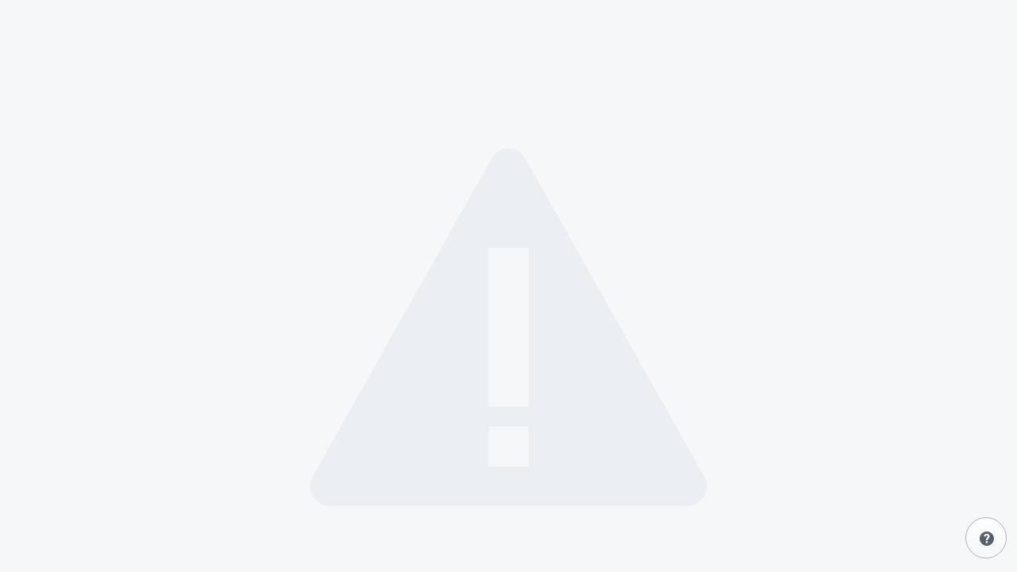

--- FILE ---
content_type: text/html
request_url: https://coreapp.ai/app/player/lesson/6255beff9a5ec0ae98b6ee11
body_size: 7784
content:
<!DOCTYPE html><html lang="en"><head><link data-react-helmet="true" rel="apple-touch-icon" sizes="57x57" href="/app/public/8d89cb6f02f13c9644f1.png"><link data-react-helmet="true" rel="apple-touch-icon" sizes="60x60" href="/app/public/62e786327dcd88d34fc5.png"><link data-react-helmet="true" rel="apple-touch-icon" sizes="72x72" href="/app/public/a3529e851dd072cae159.png"><link data-react-helmet="true" rel="apple-touch-icon" sizes="76x76" href="/app/public/f6e126e540fa55fb4b24.png"><link data-react-helmet="true" rel="apple-touch-icon" sizes="114x114" href="/app/public/8e1b2b78a55565970106.png"><link data-react-helmet="true" rel="apple-touch-icon" sizes="120x120" href="/app/public/5ac810a8b9edb0f23cc9.png"><link data-react-helmet="true" rel="apple-touch-icon" sizes="144x144" href="/app/public/067ea971e571fc4c2164.png"><link data-react-helmet="true" rel="apple-touch-icon" sizes="152x152" href="/app/public/360003e61b9045470cde.png"><link data-react-helmet="true" rel="apple-touch-icon" sizes="180x180" href="/app/public/be0b2368da6777b5e013.png"><link data-react-helmet="true" rel="icon" type="image/png" sizes="32x32" href="/app/public/65c6b4655bf2fc08a566.png"><link data-react-helmet="true" rel="icon" type="image/png" sizes="96x96" href="/app/public/826648d30cc089893b84.png"><link data-react-helmet="true" rel="icon" type="image/png" sizes="16x16" href="/app/public/5bfab2a790caafa938a7.png"><meta data-react-helmet="true" charset="UTF-8"><meta data-react-helmet="true" name="viewport" content="width=device-width, initial-scale=1.0, maximum-scale=1.0, user-scalable=no"><meta data-react-helmet="true" name="keywords" content="core, e-learning publications, online education"><meta data-react-helmet="true" name="msapplication-TileColor" content="#da532c"><meta data-react-helmet="true" name="msapplication-TileImage" content="/app/public/067ea971e571fc4c2164.png"><meta data-react-helmet="true" name="theme-color" content="#ffffff"><meta data-react-helmet="true" property="og:type" content="article"><meta data-react-helmet="true" property="og:title" content="Coreapp.ai - decentralized online education platform"><meta data-react-helmet="true" name="twitter:card" content="summary_large_image"><meta data-react-helmet="true" name="twitter:title" content="Coreapp.ai - decentralized online education platform"><title data-react-helmet="true">Lesson download error</title><base href="/app/"><link rel="stylesheet" type="text/css" href="/app/public/styles.e348955d351c10c31593.css"></head><body><div id="container"><div class="Player"><div class="error"><div class="Icon -player-error"><span class="bp5-icon bp5-icon-warning-sign"></span></div></div><span></span></div></div><script>window.__PRELOADED_STATE__ = {"app":{"version":2},"ui":{"builder":{"persistingLessonsIds":[],"notCreatedLessonsIds":[],"unsavedLessonsIds":[],"uploadedLessonsIds":[],"isLessonSidebarOpen":true,"isOffline":false,"isHintsEnabled":false,"inBirdViewLessonsIds":[],"isLiveLessonConfigModalOpen":false},"isMobile":false,"activeRequests":[],"isNotFoundPage":false,"isVerificationAlertVisible":false,"isIframeFullscreen":false,"isApplicationViewMode":false,"isFirstRendering":true},"auth":{"isAdmin":false,"isLoggedIn":false,"isCoursePaymentsEnabled":false,"hasBeenSubscribed":false,"customBlocks":[],"featureFlags":[],"isAccountInDeletionProcess":false,"deletionTimestamp":0,"questionnaire":{},"telegram":{}},"cache":{"player":{"pages":{},"blocks":{},"lessons":{}}},"player":{"ui":{"isUserWelcomeVisible":false,"isOfferNewPublicationVisible":false},"pages":{},"theme":{"theme":"light","fontSize":"small","inSafeMode":false},"blocks":{},"lesson":{},"result":null,"resultTimers":null,"lessonDownloadStatus":"error","previouslyExecutedResults":{},"previouslyExecutedResult":null},"notice":{"id":1768872233369,"type":"error","message":"notice.playerDownloadLessonError"},"confirm":{"isOpen":false,"message":"confirm.defaultMessage","cancelText":"confirm.cancelText","acceptText":"confirm.acceptText"},"library":{"edit":{"block":{"id":null,"type":null,"terms":[],"dates":[],"themes":[],"persons":[],"content":{}}},"share":{"block":{"id":null,"terms":null,"dates":null,"themes":null,"subject":null,"persons":null,"content":{}},"isOpen":false},"search":{"tags":{"filter":"","finded":[],"selected":[],"isLoading":false},"blocks":{"finded":{},"isLoading":false},"types":[],"isOpen":false,"subjects":[],"isHidden":false,"inEditMode":false}},"builder":{"pages":{},"blocks":{},"folders":{},"courses":{"plans":{}},"lessons":{},"filter":{},"webhooks":{"data":[],"pagination":{"offset":0,"limit":25,"page":1,"total":0}},"modules":{},"lessonsAccess":{"list":{},"invalidQuantity":{},"lastInvites":{}}},"results":{"isOpen":false,"lessons":{}},"study":{"courses":{},"results":{}},"presentation":{"pages":{},"blocks":{}},"course":{"course":{},"publications":{},"results":{},"resultsByLessonId":{}},"payment":{"history":null,"extraDays":0},"publicOlympiadResult":null,"review":{"answerBlocksList":[],"tutors":[],"count":0,"filter":{"userType":"all","status":"not-checked","sortBy":"lastAnswerDate","sortType":-1,"studentFilter":""},"paginator":{"offset":0,"limit":50,"page":1}},"notification":{"count":0,"notifications":[]},"tutors":{"courses":{}},"paymentsRequest":{"individualEntrepreneur":{"id":null,"inn":"","fullName":"","ogrnip":"","address":"","phone":"","email":"","paymentAccount":"","bank":"","bik":"","corrAccount":"","profileType":"individualEntrepreneur","status":"not_connected"},"selfEmployed":{"id":null,"fullName":"","address":"","inn":"","ogrn":"","kpp":"","bik":"","corrAccount":"","paymentAccount":"","bank":"","phone":"","email":"","profileType":"selfEmployed","status":"not_connected"},"legalEntity":{"id":null,"inn":"","fullOrganisationName":"","kpp":"","ogrn":"","legalAddress":"","address":"","addressesMatch":false,"contractsPersonName":"","contractsPersonPosition":"","actsOnBasesOf":"","contactPersonMatch":false,"contactPersonFullName":"","contactPersonPhone":"","contactPersonEmail":"","paymentAccount":"","bank":"","bik":"","corrAccount":"","profileType":"legalEntity","status":"not_connected"},"profileType":"individualEntrepreneur","isEdit":false,"isLoading":false,"isSentInfoOpen":false},"offer":{"teacherOffer":{},"isLoading":false},"zoomIntegration":{"isOpenInfo":false,"accessToken":null,"refreshToken":null},"webinarIntegration":{"apiKey":""},"finance":{"history":{"data":[],"offset":0,"limit":20,"page":0,"total":0,"totalAmount":0},"withdrawalHistory":{"data":[],"offset":0,"limit":20,"page":0,"total":0},"isLoading":false,"balance":0,"availableBalance":0,"totalPaid":0},"robokassa":{"credentials":null,"coursePaymentForm":null},"yookassa":{"credentials":null},"showcase":{},"chatbot":{},"accountSettings":{"appearance":{"logo":{"headerLightIcon":null,"headerDarkIcon":null,"footerIcon":null,"favicon":null},"colors":{"main":null,"colorSet":"warm","buttons":null,"buttonsText":null,"background":null,"extraButton":null,"extraButtonText":null},"email":{"name":null,"logo":null},"customStyle":{"css":null}},"customDomain":{"domain":"coreapp.ai"},"promocodes":{}},"crm":{"clients":{"pagination":{"offset":0,"limit":50,"page":1,"total":0},"filter":{},"selectedClient":null,"data":[],"meta":{"eventTypes":[],"tags":[]},"courseInviteDialogOpen":false},"mergedClient":{}},"referrals":{},"productRecurrents":{"courseSubscriptions":[],"telegramChannelSubscriptions":[]},"coursesCheckouts":{},"prodamus":{"credentials":null},"stripe":{"credentials":null},"courseCompletion":{"courseCompletedNumberOfLessons":0,"isCertificateWillIssued":false},"customFields":{"customFields":[]},"successPopups":{},"products":{"list":{},"filter":{"type":"TELEGRAM","sort":"by_date"}},"router":{"location":{"pathname":"\u002Fplayer\u002Flesson\u002F6255beff9a5ec0ae98b6ee11","search":"","hash":"","key":"hyuf3d"},"action":"POP"}}</script><script>window.__IS_CUSTOM_DOMAIN__ = false</script><script src="/app/public/main.b6335c86b651670ff82e.js"></script></body></html>

--- FILE ---
content_type: text/css
request_url: https://coreapp.ai/app/public/styles.e348955d351c10c31593.css
body_size: 113873
content:
@import url(https://fonts.googleapis.com/css2?family=Manrope:wght@400;500;600;700&family=Montserrat:wght@600;700&display=swap);
html{box-sizing:border-box}*,*::before,*::after{box-sizing:inherit}body{font-size:14px;font-weight:400;letter-spacing:0;line-height:1.28581;text-transform:none;color:#1c2127;font-family:-apple-system,"BlinkMacSystemFont","Segoe UI","Roboto","Oxygen","Ubuntu","Cantarell","Open Sans","Helvetica Neue","blueprint-icons-16",sans-serif}p{margin-bottom:10px;margin-top:0}small{font-size:12px}strong{font-weight:600}::-moz-selection{background:rgba(125,188,255,.6)}::selection{background:rgba(125,188,255,.6)}.bp5-icon{display:inline-block;flex:0 0 auto;vertical-align:text-bottom}.bp5-icon:not(:empty)::before{content:"" !important;content:unset !important}.bp5-icon>svg{display:block}.bp5-icon>svg:not([fill]){fill:currentcolor}.bp5-icon.bp5-icon-muted svg{fill-opacity:15%;overflow:visible}.bp5-icon.bp5-icon-muted svg path{stroke:#8f99a8;stroke-opacity:50%;stroke-width:.5px}.bp5-dark .bp5-icon .bp5-icon-muted svg{fill-opacity:20%}span.bp5-icon-standard{font-family:"blueprint-icons-16",sans-serif;font-size:16px;font-style:normal;font-variant:normal;font-weight:400;height:16px;line-height:1;width:16px;-moz-osx-font-smoothing:grayscale;-webkit-font-smoothing:antialiased;display:inline-block}span.bp5-icon-large{font-family:"blueprint-icons-20",sans-serif;font-size:20px;font-style:normal;font-variant:normal;font-weight:400;height:20px;line-height:1;width:20px;-moz-osx-font-smoothing:grayscale;-webkit-font-smoothing:antialiased;display:inline-block}span.bp5-icon:empty{font-family:"blueprint-icons-20";font-size:inherit;font-style:normal;font-weight:400;line-height:1}span.bp5-icon:empty::before{-moz-osx-font-smoothing:grayscale;-webkit-font-smoothing:antialiased}span.bp5-icon:empty.bp5-icon-standard{font-size:16px}span.bp5-icon:empty.bp5-icon-large{font-size:20px}.bp5-icon-add::before{content:""}.bp5-icon-add-clip::before{content:""}.bp5-icon-add-column-left::before{content:""}.bp5-icon-add-column-right::before{content:""}.bp5-icon-add-location::before{content:""}.bp5-icon-add-row-bottom::before{content:""}.bp5-icon-add-row-top::before{content:""}.bp5-icon-add-to-artifact::before{content:""}.bp5-icon-add-to-folder::before{content:""}.bp5-icon-aimpoints-target::before{content:""}.bp5-icon-airplane::before{content:""}.bp5-icon-align-center::before{content:""}.bp5-icon-align-justify::before{content:""}.bp5-icon-align-left::before{content:""}.bp5-icon-align-right::before{content:""}.bp5-icon-alignment-bottom::before{content:""}.bp5-icon-alignment-horizontal-center::before{content:""}.bp5-icon-alignment-left::before{content:""}.bp5-icon-alignment-right::before{content:""}.bp5-icon-alignment-top::before{content:""}.bp5-icon-alignment-vertical-center::before{content:""}.bp5-icon-ammunition::before{content:""}.bp5-icon-anchor::before{content:""}.bp5-icon-annotation::before{content:""}.bp5-icon-antenna::before{content:""}.bp5-icon-app-header::before{content:""}.bp5-icon-application::before{content:""}.bp5-icon-applications::before{content:""}.bp5-icon-archive::before{content:""}.bp5-icon-area-of-interest::before{content:""}.bp5-icon-array::before{content:""}.bp5-icon-array-boolean::before{content:""}.bp5-icon-array-date::before{content:""}.bp5-icon-array-floating-point::before{content:""}.bp5-icon-array-numeric::before{content:""}.bp5-icon-array-string::before{content:""}.bp5-icon-array-timestamp::before{content:""}.bp5-icon-arrow-bottom-left::before{content:""}.bp5-icon-arrow-bottom-right::before{content:""}.bp5-icon-arrow-down::before{content:""}.bp5-icon-arrow-left::before{content:""}.bp5-icon-arrow-right::before{content:""}.bp5-icon-arrow-top-left::before{content:""}.bp5-icon-arrow-top-right::before{content:""}.bp5-icon-arrow-up::before{content:""}.bp5-icon-arrows-horizontal::before{content:""}.bp5-icon-arrows-vertical::before{content:""}.bp5-icon-asterisk::before{content:""}.bp5-icon-at::before{content:""}.bp5-icon-automatic-updates::before{content:""}.bp5-icon-axle::before{content:""}.bp5-icon-backlink::before{content:""}.bp5-icon-badge::before{content:""}.bp5-icon-ban-circle::before{content:""}.bp5-icon-bank-account::before{content:""}.bp5-icon-barcode::before{content:""}.bp5-icon-binary-number::before{content:""}.bp5-icon-blank::before{content:""}.bp5-icon-blocked-person::before{content:""}.bp5-icon-bold::before{content:""}.bp5-icon-book::before{content:""}.bp5-icon-bookmark::before{content:""}.bp5-icon-box::before{content:""}.bp5-icon-briefcase::before{content:""}.bp5-icon-bring-data::before{content:""}.bp5-icon-bring-forward::before{content:""}.bp5-icon-bug::before{content:""}.bp5-icon-buggy::before{content:""}.bp5-icon-build::before{content:""}.bp5-icon-calculator::before{content:""}.bp5-icon-calendar::before{content:""}.bp5-icon-camera::before{content:""}.bp5-icon-caret-down::before{content:""}.bp5-icon-caret-left::before{content:""}.bp5-icon-caret-right::before{content:""}.bp5-icon-caret-up::before{content:""}.bp5-icon-cargo-ship::before{content:""}.bp5-icon-cell-tower::before{content:""}.bp5-icon-changes::before{content:""}.bp5-icon-chart::before{content:""}.bp5-icon-chat::before{content:""}.bp5-icon-chevron-backward::before{content:""}.bp5-icon-chevron-down::before{content:""}.bp5-icon-chevron-forward::before{content:""}.bp5-icon-chevron-left::before{content:""}.bp5-icon-chevron-right::before{content:""}.bp5-icon-chevron-up::before{content:""}.bp5-icon-circle::before{content:""}.bp5-icon-circle-arrow-down::before{content:""}.bp5-icon-circle-arrow-left::before{content:""}.bp5-icon-circle-arrow-right::before{content:""}.bp5-icon-circle-arrow-up::before{content:""}.bp5-icon-citation::before{content:""}.bp5-icon-clean::before{content:""}.bp5-icon-clip::before{content:""}.bp5-icon-clipboard::before{content:""}.bp5-icon-cloud::before{content:""}.bp5-icon-cloud-download::before{content:""}.bp5-icon-cloud-tick::before{content:""}.bp5-icon-cloud-upload::before{content:""}.bp5-icon-code::before{content:""}.bp5-icon-code-block::before{content:""}.bp5-icon-cog::before{content:""}.bp5-icon-collapse-all::before{content:""}.bp5-icon-color-fill::before{content:""}.bp5-icon-column-layout::before{content:""}.bp5-icon-comment::before{content:""}.bp5-icon-comparison::before{content:""}.bp5-icon-compass::before{content:""}.bp5-icon-compressed::before{content:""}.bp5-icon-confirm::before{content:""}.bp5-icon-console::before{content:""}.bp5-icon-contrast::before{content:""}.bp5-icon-control::before{content:""}.bp5-icon-credit-card::before{content:""}.bp5-icon-crop::before{content:""}.bp5-icon-cross::before{content:""}.bp5-icon-cross-circle::before{content:""}.bp5-icon-crown::before{content:""}.bp5-icon-cube::before{content:""}.bp5-icon-cube-add::before{content:""}.bp5-icon-cube-remove::before{content:""}.bp5-icon-curly-braces::before{content:""}.bp5-icon-curved-range-chart::before{content:""}.bp5-icon-cut::before{content:""}.bp5-icon-cycle::before{content:""}.bp5-icon-dashboard::before{content:""}.bp5-icon-data-connection::before{content:""}.bp5-icon-data-lineage::before{content:""}.bp5-icon-database::before{content:""}.bp5-icon-delete::before{content:""}.bp5-icon-delta::before{content:""}.bp5-icon-derive-column::before{content:""}.bp5-icon-desktop::before{content:""}.bp5-icon-detection::before{content:""}.bp5-icon-diagnosis::before{content:""}.bp5-icon-diagram-tree::before{content:""}.bp5-icon-direction-left::before{content:""}.bp5-icon-direction-right::before{content:""}.bp5-icon-disable::before{content:""}.bp5-icon-divide::before{content:""}.bp5-icon-document::before{content:""}.bp5-icon-document-open::before{content:""}.bp5-icon-document-share::before{content:""}.bp5-icon-dollar::before{content:""}.bp5-icon-dot::before{content:""}.bp5-icon-double-caret-horizontal::before{content:""}.bp5-icon-double-caret-vertical::before{content:""}.bp5-icon-double-chevron-down::before{content:""}.bp5-icon-double-chevron-left::before{content:""}.bp5-icon-double-chevron-right::before{content:""}.bp5-icon-double-chevron-up::before{content:""}.bp5-icon-doughnut-chart::before{content:""}.bp5-icon-download::before{content:""}.bp5-icon-drag-handle-horizontal::before{content:""}.bp5-icon-drag-handle-vertical::before{content:""}.bp5-icon-draw::before{content:""}.bp5-icon-drawer-left::before{content:""}.bp5-icon-drawer-left-filled::before{content:""}.bp5-icon-drawer-right::before{content:""}.bp5-icon-drawer-right-filled::before{content:""}.bp5-icon-drive-time::before{content:""}.bp5-icon-duplicate::before{content:""}.bp5-icon-edit::before{content:""}.bp5-icon-eject::before{content:""}.bp5-icon-emoji::before{content:""}.bp5-icon-endnote::before{content:""}.bp5-icon-endorsed::before{content:""}.bp5-icon-envelope::before{content:""}.bp5-icon-equals::before{content:""}.bp5-icon-eraser::before{content:""}.bp5-icon-error::before{content:""}.bp5-icon-euro::before{content:""}.bp5-icon-exchange::before{content:""}.bp5-icon-exclude-row::before{content:""}.bp5-icon-expand-all::before{content:""}.bp5-icon-explain::before{content:""}.bp5-icon-export::before{content:""}.bp5-icon-eye-off::before{content:""}.bp5-icon-eye-on::before{content:""}.bp5-icon-eye-open::before{content:""}.bp5-icon-fast-backward::before{content:""}.bp5-icon-fast-forward::before{content:""}.bp5-icon-feed::before{content:""}.bp5-icon-feed-subscribed::before{content:""}.bp5-icon-film::before{content:""}.bp5-icon-filter::before{content:""}.bp5-icon-filter-keep::before{content:""}.bp5-icon-filter-list::before{content:""}.bp5-icon-filter-open::before{content:""}.bp5-icon-filter-remove::before{content:""}.bp5-icon-flag::before{content:""}.bp5-icon-flame::before{content:""}.bp5-icon-flash::before{content:""}.bp5-icon-floating-point::before{content:""}.bp5-icon-floppy-disk::before{content:""}.bp5-icon-flow-branch::before{content:""}.bp5-icon-flow-end::before{content:""}.bp5-icon-flow-linear::before{content:""}.bp5-icon-flow-review::before{content:""}.bp5-icon-flow-review-branch::before{content:""}.bp5-icon-flows::before{content:""}.bp5-icon-folder-close::before{content:""}.bp5-icon-folder-new::before{content:""}.bp5-icon-folder-open::before{content:""}.bp5-icon-folder-shared::before{content:""}.bp5-icon-folder-shared-open::before{content:""}.bp5-icon-follower::before{content:""}.bp5-icon-following::before{content:""}.bp5-icon-font::before{content:""}.bp5-icon-fork::before{content:""}.bp5-icon-form::before{content:""}.bp5-icon-fuel::before{content:""}.bp5-icon-full-circle::before{content:""}.bp5-icon-full-stacked-chart::before{content:""}.bp5-icon-fullscreen::before{content:""}.bp5-icon-function::before{content:""}.bp5-icon-gantt-chart::before{content:""}.bp5-icon-generate::before{content:""}.bp5-icon-geofence::before{content:""}.bp5-icon-geolocation::before{content:""}.bp5-icon-geosearch::before{content:""}.bp5-icon-geotime::before{content:""}.bp5-icon-git-branch::before{content:""}.bp5-icon-git-commit::before{content:""}.bp5-icon-git-merge::before{content:""}.bp5-icon-git-new-branch::before{content:""}.bp5-icon-git-pull::before{content:""}.bp5-icon-git-push::before{content:""}.bp5-icon-git-repo::before{content:""}.bp5-icon-glass::before{content:""}.bp5-icon-globe::before{content:""}.bp5-icon-globe-network::before{content:""}.bp5-icon-graph::before{content:""}.bp5-icon-graph-remove::before{content:""}.bp5-icon-greater-than::before{content:""}.bp5-icon-greater-than-or-equal-to::before{content:""}.bp5-icon-grid::before{content:""}.bp5-icon-grid-view::before{content:""}.bp5-icon-group-item::before{content:""}.bp5-icon-group-objects::before{content:""}.bp5-icon-grouped-bar-chart::before{content:""}.bp5-icon-hand::before{content:""}.bp5-icon-hand-down::before{content:""}.bp5-icon-hand-left::before{content:""}.bp5-icon-hand-right::before{content:""}.bp5-icon-hand-up::before{content:""}.bp5-icon-hat::before{content:""}.bp5-icon-header::before{content:""}.bp5-icon-header-one::before{content:""}.bp5-icon-header-three::before{content:""}.bp5-icon-header-two::before{content:""}.bp5-icon-headset::before{content:""}.bp5-icon-heart::before{content:""}.bp5-icon-heart-broken::before{content:""}.bp5-icon-heat-grid::before{content:""}.bp5-icon-heatmap::before{content:""}.bp5-icon-helicopter::before{content:""}.bp5-icon-help::before{content:""}.bp5-icon-helper-management::before{content:""}.bp5-icon-high-priority::before{content:""}.bp5-icon-high-voltage-pole::before{content:""}.bp5-icon-highlight::before{content:""}.bp5-icon-history::before{content:""}.bp5-icon-home::before{content:""}.bp5-icon-horizontal-bar-chart::before{content:""}.bp5-icon-horizontal-bar-chart-asc::before{content:""}.bp5-icon-horizontal-bar-chart-desc::before{content:""}.bp5-icon-horizontal-distribution::before{content:""}.bp5-icon-horizontal-inbetween::before{content:""}.bp5-icon-hurricane::before{content:""}.bp5-icon-id-number::before{content:""}.bp5-icon-image-rotate-left::before{content:""}.bp5-icon-image-rotate-right::before{content:""}.bp5-icon-import::before{content:""}.bp5-icon-inbox::before{content:""}.bp5-icon-inbox-filtered::before{content:""}.bp5-icon-inbox-geo::before{content:""}.bp5-icon-inbox-search::before{content:""}.bp5-icon-inbox-update::before{content:""}.bp5-icon-info-sign::before{content:""}.bp5-icon-inheritance::before{content:""}.bp5-icon-inherited-group::before{content:""}.bp5-icon-inner-join::before{content:""}.bp5-icon-input::before{content:""}.bp5-icon-insert::before{content:""}.bp5-icon-intelligence::before{content:""}.bp5-icon-intersection::before{content:""}.bp5-icon-ip-address::before{content:""}.bp5-icon-issue::before{content:""}.bp5-icon-issue-closed::before{content:""}.bp5-icon-issue-new::before{content:""}.bp5-icon-italic::before{content:""}.bp5-icon-join-table::before{content:""}.bp5-icon-key::before{content:""}.bp5-icon-key-backspace::before{content:""}.bp5-icon-key-command::before{content:""}.bp5-icon-key-control::before{content:""}.bp5-icon-key-delete::before{content:""}.bp5-icon-key-enter::before{content:""}.bp5-icon-key-escape::before{content:""}.bp5-icon-key-option::before{content:""}.bp5-icon-key-shift::before{content:""}.bp5-icon-key-tab::before{content:""}.bp5-icon-known-vehicle::before{content:""}.bp5-icon-lab-test::before{content:""}.bp5-icon-label::before{content:""}.bp5-icon-layer::before{content:""}.bp5-icon-layer-outline::before{content:""}.bp5-icon-layers::before{content:""}.bp5-icon-layout::before{content:""}.bp5-icon-layout-auto::before{content:""}.bp5-icon-layout-balloon::before{content:""}.bp5-icon-layout-circle::before{content:""}.bp5-icon-layout-grid::before{content:""}.bp5-icon-layout-group-by::before{content:""}.bp5-icon-layout-hierarchy::before{content:""}.bp5-icon-layout-linear::before{content:""}.bp5-icon-layout-skew-grid::before{content:""}.bp5-icon-layout-sorted-clusters::before{content:""}.bp5-icon-learning::before{content:""}.bp5-icon-left-join::before{content:""}.bp5-icon-lengthen-text::before{content:""}.bp5-icon-less-than::before{content:""}.bp5-icon-less-than-or-equal-to::before{content:""}.bp5-icon-lifesaver::before{content:""}.bp5-icon-lightbulb::before{content:""}.bp5-icon-lightning::before{content:""}.bp5-icon-link::before{content:""}.bp5-icon-list::before{content:""}.bp5-icon-list-columns::before{content:""}.bp5-icon-list-detail-view::before{content:""}.bp5-icon-locate::before{content:""}.bp5-icon-lock::before{content:""}.bp5-icon-locomotive::before{content:""}.bp5-icon-log-in::before{content:""}.bp5-icon-log-out::before{content:""}.bp5-icon-low-voltage-pole::before{content:""}.bp5-icon-manual::before{content:""}.bp5-icon-manually-entered-data::before{content:""}.bp5-icon-many-to-many::before{content:""}.bp5-icon-many-to-one::before{content:""}.bp5-icon-map::before{content:""}.bp5-icon-map-create::before{content:""}.bp5-icon-map-marker::before{content:""}.bp5-icon-maximize::before{content:""}.bp5-icon-media::before{content:""}.bp5-icon-menu::before{content:""}.bp5-icon-menu-closed::before{content:""}.bp5-icon-menu-open::before{content:""}.bp5-icon-merge-columns::before{content:""}.bp5-icon-merge-links::before{content:""}.bp5-icon-microphone::before{content:""}.bp5-icon-minimize::before{content:""}.bp5-icon-minus::before{content:""}.bp5-icon-mobile-phone::before{content:""}.bp5-icon-mobile-video::before{content:""}.bp5-icon-modal::before{content:""}.bp5-icon-modal-filled::before{content:""}.bp5-icon-model::before{content:""}.bp5-icon-moon::before{content:""}.bp5-icon-more::before{content:""}.bp5-icon-mountain::before{content:""}.bp5-icon-move::before{content:""}.bp5-icon-mugshot::before{content:""}.bp5-icon-multi-select::before{content:""}.bp5-icon-music::before{content:""}.bp5-icon-nest::before{content:""}.bp5-icon-new-drawing::before{content:""}.bp5-icon-new-grid-item::before{content:""}.bp5-icon-new-layer::before{content:""}.bp5-icon-new-layers::before{content:""}.bp5-icon-new-link::before{content:""}.bp5-icon-new-object::before{content:""}.bp5-icon-new-person::before{content:""}.bp5-icon-new-prescription::before{content:""}.bp5-icon-new-shield::before{content:""}.bp5-icon-new-text-box::before{content:""}.bp5-icon-ninja::before{content:""}.bp5-icon-not-equal-to::before{content:""}.bp5-icon-notifications::before{content:""}.bp5-icon-notifications-snooze::before{content:""}.bp5-icon-notifications-updated::before{content:""}.bp5-icon-numbered-list::before{content:""}.bp5-icon-numerical::before{content:""}.bp5-icon-office::before{content:""}.bp5-icon-offline::before{content:""}.bp5-icon-oil-field::before{content:""}.bp5-icon-one-column::before{content:""}.bp5-icon-one-to-many::before{content:""}.bp5-icon-one-to-one::before{content:""}.bp5-icon-open-application::before{content:""}.bp5-icon-outdated::before{content:""}.bp5-icon-page-layout::before{content:""}.bp5-icon-panel-stats::before{content:""}.bp5-icon-panel-table::before{content:""}.bp5-icon-paperclip::before{content:""}.bp5-icon-paragraph::before{content:""}.bp5-icon-paste-variable::before{content:""}.bp5-icon-path::before{content:""}.bp5-icon-path-search::before{content:""}.bp5-icon-pause::before{content:""}.bp5-icon-people::before{content:""}.bp5-icon-percentage::before{content:""}.bp5-icon-person::before{content:""}.bp5-icon-phone::before{content:""}.bp5-icon-phone-call::before{content:""}.bp5-icon-phone-forward::before{content:""}.bp5-icon-pie-chart::before{content:""}.bp5-icon-pin::before{content:""}.bp5-icon-pivot::before{content:""}.bp5-icon-pivot-table::before{content:""}.bp5-icon-play::before{content:""}.bp5-icon-playbook::before{content:""}.bp5-icon-plus::before{content:""}.bp5-icon-polygon-filter::before{content:""}.bp5-icon-power::before{content:""}.bp5-icon-predictive-analysis::before{content:""}.bp5-icon-prescription::before{content:""}.bp5-icon-presentation::before{content:""}.bp5-icon-print::before{content:""}.bp5-icon-projects::before{content:""}.bp5-icon-properties::before{content:""}.bp5-icon-property::before{content:""}.bp5-icon-publish-function::before{content:""}.bp5-icon-pulse::before{content:""}.bp5-icon-rain::before{content:""}.bp5-icon-random::before{content:""}.bp5-icon-record::before{content:""}.bp5-icon-rect-height::before{content:""}.bp5-icon-rect-width::before{content:""}.bp5-icon-rectangle::before{content:""}.bp5-icon-redo::before{content:""}.bp5-icon-refresh::before{content:""}.bp5-icon-regex::before{content:""}.bp5-icon-regression-chart::before{content:""}.bp5-icon-remove::before{content:""}.bp5-icon-remove-column::before{content:""}.bp5-icon-remove-column-left::before{content:""}.bp5-icon-remove-column-right::before{content:""}.bp5-icon-remove-row-bottom::before{content:""}.bp5-icon-remove-row-top::before{content:""}.bp5-icon-repeat::before{content:""}.bp5-icon-reset::before{content:""}.bp5-icon-resolve::before{content:""}.bp5-icon-rig::before{content:""}.bp5-icon-right-join::before{content:""}.bp5-icon-ring::before{content:""}.bp5-icon-rocket::before{content:""}.bp5-icon-rocket-slant::before{content:""}.bp5-icon-rotate-document::before{content:""}.bp5-icon-rotate-page::before{content:""}.bp5-icon-route::before{content:""}.bp5-icon-satellite::before{content:""}.bp5-icon-saved::before{content:""}.bp5-icon-scatter-plot::before{content:""}.bp5-icon-search::before{content:""}.bp5-icon-search-around::before{content:""}.bp5-icon-search-template::before{content:""}.bp5-icon-search-text::before{content:""}.bp5-icon-segmented-control::before{content:""}.bp5-icon-select::before{content:""}.bp5-icon-selection::before{content:""}.bp5-icon-send-backward::before{content:""}.bp5-icon-send-message::before{content:""}.bp5-icon-send-to::before{content:""}.bp5-icon-send-to-graph::before{content:""}.bp5-icon-send-to-map::before{content:""}.bp5-icon-sensor::before{content:""}.bp5-icon-series-add::before{content:""}.bp5-icon-series-configuration::before{content:""}.bp5-icon-series-derived::before{content:""}.bp5-icon-series-filtered::before{content:""}.bp5-icon-series-search::before{content:""}.bp5-icon-settings::before{content:""}.bp5-icon-shapes::before{content:""}.bp5-icon-share::before{content:""}.bp5-icon-shared-filter::before{content:""}.bp5-icon-shield::before{content:""}.bp5-icon-ship::before{content:""}.bp5-icon-shop::before{content:""}.bp5-icon-shopping-cart::before{content:""}.bp5-icon-shorten-text::before{content:""}.bp5-icon-signal-search::before{content:""}.bp5-icon-sim-card::before{content:""}.bp5-icon-slash::before{content:""}.bp5-icon-small-cross::before{content:""}.bp5-icon-small-info-sign::before{content:""}.bp5-icon-small-minus::before{content:""}.bp5-icon-small-plus::before{content:""}.bp5-icon-small-square::before{content:""}.bp5-icon-small-tick::before{content:""}.bp5-icon-snowflake::before{content:""}.bp5-icon-soccer-ball::before{content:""}.bp5-icon-social-media::before{content:""}.bp5-icon-sort::before{content:""}.bp5-icon-sort-alphabetical::before{content:""}.bp5-icon-sort-alphabetical-desc::before{content:""}.bp5-icon-sort-asc::before{content:""}.bp5-icon-sort-desc::before{content:""}.bp5-icon-sort-numerical::before{content:""}.bp5-icon-sort-numerical-desc::before{content:""}.bp5-icon-spell-check::before{content:""}.bp5-icon-split-columns::before{content:""}.bp5-icon-sports-stadium::before{content:""}.bp5-icon-square::before{content:""}.bp5-icon-stacked-chart::before{content:""}.bp5-icon-stadium-geometry::before{content:""}.bp5-icon-star::before{content:""}.bp5-icon-star-empty::before{content:""}.bp5-icon-step-backward::before{content:""}.bp5-icon-step-chart::before{content:""}.bp5-icon-step-forward::before{content:""}.bp5-icon-stop::before{content:""}.bp5-icon-stopwatch::before{content:""}.bp5-icon-strikethrough::before{content:""}.bp5-icon-style::before{content:""}.bp5-icon-subscript::before{content:""}.bp5-icon-superscript::before{content:""}.bp5-icon-swap-horizontal::before{content:""}.bp5-icon-swap-vertical::before{content:""}.bp5-icon-switch::before{content:""}.bp5-icon-symbol-circle::before{content:""}.bp5-icon-symbol-cross::before{content:""}.bp5-icon-symbol-diamond::before{content:""}.bp5-icon-symbol-rectangle::before{content:""}.bp5-icon-symbol-square::before{content:""}.bp5-icon-symbol-triangle-down::before{content:""}.bp5-icon-symbol-triangle-up::before{content:""}.bp5-icon-syringe::before{content:""}.bp5-icon-tag::before{content:""}.bp5-icon-take-action::before{content:""}.bp5-icon-tank::before{content:""}.bp5-icon-target::before{content:""}.bp5-icon-taxi::before{content:""}.bp5-icon-team::before{content:""}.bp5-icon-temperature::before{content:""}.bp5-icon-text-highlight::before{content:""}.bp5-icon-th::before{content:""}.bp5-icon-th-derived::before{content:""}.bp5-icon-th-disconnect::before{content:""}.bp5-icon-th-filtered::before{content:""}.bp5-icon-th-list::before{content:""}.bp5-icon-third-party::before{content:""}.bp5-icon-thumbs-down::before{content:""}.bp5-icon-thumbs-up::before{content:""}.bp5-icon-tick::before{content:""}.bp5-icon-tick-circle::before{content:""}.bp5-icon-time::before{content:""}.bp5-icon-timeline-area-chart::before{content:""}.bp5-icon-timeline-bar-chart::before{content:""}.bp5-icon-timeline-events::before{content:""}.bp5-icon-timeline-line-chart::before{content:""}.bp5-icon-tint::before{content:""}.bp5-icon-torch::before{content:""}.bp5-icon-tractor::before{content:""}.bp5-icon-train::before{content:""}.bp5-icon-translate::before{content:""}.bp5-icon-trash::before{content:""}.bp5-icon-tree::before{content:""}.bp5-icon-trending-down::before{content:""}.bp5-icon-trending-up::before{content:""}.bp5-icon-trophy::before{content:""}.bp5-icon-truck::before{content:""}.bp5-icon-two-columns::before{content:""}.bp5-icon-unarchive::before{content:""}.bp5-icon-underline::before{content:""}.bp5-icon-undo::before{content:""}.bp5-icon-ungroup-objects::before{content:""}.bp5-icon-unknown-vehicle::before{content:""}.bp5-icon-unlink::before{content:""}.bp5-icon-unlock::before{content:""}.bp5-icon-unpin::before{content:""}.bp5-icon-unresolve::before{content:""}.bp5-icon-updated::before{content:""}.bp5-icon-upload::before{content:""}.bp5-icon-user::before{content:""}.bp5-icon-variable::before{content:""}.bp5-icon-vertical-bar-chart-asc::before{content:""}.bp5-icon-vertical-bar-chart-desc::before{content:""}.bp5-icon-vertical-distribution::before{content:""}.bp5-icon-vertical-inbetween::before{content:""}.bp5-icon-video::before{content:""}.bp5-icon-virus::before{content:""}.bp5-icon-volume-down::before{content:""}.bp5-icon-volume-off::before{content:""}.bp5-icon-volume-up::before{content:""}.bp5-icon-walk::before{content:""}.bp5-icon-warning-sign::before{content:""}.bp5-icon-waterfall-chart::before{content:""}.bp5-icon-waves::before{content:""}.bp5-icon-widget::before{content:""}.bp5-icon-widget-button::before{content:""}.bp5-icon-widget-footer::before{content:""}.bp5-icon-widget-header::before{content:""}.bp5-icon-wind::before{content:""}.bp5-icon-wrench::before{content:""}.bp5-icon-zoom-in::before{content:""}.bp5-icon-zoom-out::before{content:""}.bp5-icon-zoom-to-fit::before{content:""}.bp5-text-muted{color:#5f6b7c}.bp5-text-disabled{color:rgba(95,107,124,.6)}.bp5-running-text hr{border-color:rgba(17,20,24,.15)}a{color:#215db0}a:hover{color:#215db0}a .bp5-icon,a .bp5-icon-standard,a .bp5-icon-large{color:inherit}a code{color:inherit}.bp5-code,.bp5-running-text code{background:rgba(255,255,255,.7);box-shadow:inset 0 0 0 1px rgba(17,20,24,.2);color:#5f6b7c}a>.bp5-code,a>.bp5-running-text code{color:#2d72d2}.bp5-code-block,.bp5-running-text pre{background:rgba(255,255,255,.7);box-shadow:inset 0 0 0 1px rgba(17,20,24,.15);color:#1c2127}.bp5-code-block>code,.bp5-running-text pre>code{background:none;box-shadow:none;color:inherit}@media(forced-colors: active)and (prefers-color-scheme: dark){.bp5-code-block,.bp5-running-text pre{border:1px solid buttonborder;box-shadow:none}}.bp5-key,.bp5-running-text kbd{background:#fff;box-shadow:0 0 0 1px rgba(17,20,24,.1),0 1px 1px rgba(17,20,24,.2);color:#5f6b7c}.bp5-icon.bp5-intent-primary,.bp5-icon-standard.bp5-intent-primary,.bp5-icon-large.bp5-intent-primary{color:#215db0}.bp5-icon.bp5-intent-success,.bp5-icon-standard.bp5-intent-success,.bp5-icon-large.bp5-intent-success{color:#1c6e42}.bp5-icon.bp5-intent-warning,.bp5-icon-standard.bp5-intent-warning,.bp5-icon-large.bp5-intent-warning{color:#935610}.bp5-icon.bp5-intent-danger,.bp5-icon-standard.bp5-intent-danger,.bp5-icon-large.bp5-intent-danger{color:#ac2f33}.bp5-heading{color:#1c2127;font-weight:600;margin:0 0 10px;padding:0}.bp5-dark .bp5-heading{color:#f6f7f9}.bp5-heading.bp5-text-muted{color:#5f6b7c}.bp5-dark .bp5-heading.bp5-text-muted{color:#abb3bf}.bp5-running-text h1,h1.bp5-heading{font-size:36px;line-height:40px}.bp5-running-text h2,h2.bp5-heading{font-size:28px;line-height:32px}.bp5-running-text h3,h3.bp5-heading{font-size:22px;line-height:25px}.bp5-running-text h4,h4.bp5-heading{font-size:18px;line-height:21px}.bp5-running-text h5,h5.bp5-heading{font-size:16px;line-height:19px}.bp5-running-text h6,h6.bp5-heading{font-size:14px;line-height:16px}.bp5-ui-text{font-size:14px;font-weight:400;letter-spacing:0;line-height:1.28581;text-transform:none}.bp5-monospace-text{font-family:monospace;text-transform:none}.bp5-text-overflow-ellipsis{overflow:hidden;text-overflow:ellipsis;white-space:nowrap;word-wrap:normal}.bp5-running-text{font-size:14px;line-height:1.5}.bp5-running-text h1{color:#1c2127;font-weight:600;margin-bottom:20px;margin-top:40px}.bp5-dark .bp5-running-text h1{color:#f6f7f9}.bp5-running-text h1.bp5-text-muted{color:#5f6b7c}.bp5-dark .bp5-running-text h1.bp5-text-muted{color:#abb3bf}.bp5-running-text h2{color:#1c2127;font-weight:600;margin-bottom:20px;margin-top:40px}.bp5-dark .bp5-running-text h2{color:#f6f7f9}.bp5-running-text h2.bp5-text-muted{color:#5f6b7c}.bp5-dark .bp5-running-text h2.bp5-text-muted{color:#abb3bf}.bp5-running-text h3{color:#1c2127;font-weight:600;margin-bottom:20px;margin-top:40px}.bp5-dark .bp5-running-text h3{color:#f6f7f9}.bp5-running-text h3.bp5-text-muted{color:#5f6b7c}.bp5-dark .bp5-running-text h3.bp5-text-muted{color:#abb3bf}.bp5-running-text h4{color:#1c2127;font-weight:600;margin-bottom:20px;margin-top:40px}.bp5-dark .bp5-running-text h4{color:#f6f7f9}.bp5-running-text h4.bp5-text-muted{color:#5f6b7c}.bp5-dark .bp5-running-text h4.bp5-text-muted{color:#abb3bf}.bp5-running-text h5{color:#1c2127;font-weight:600;margin-bottom:20px;margin-top:40px}.bp5-dark .bp5-running-text h5{color:#f6f7f9}.bp5-running-text h5.bp5-text-muted{color:#5f6b7c}.bp5-dark .bp5-running-text h5.bp5-text-muted{color:#abb3bf}.bp5-running-text h6{color:#1c2127;font-weight:600;margin-bottom:20px;margin-top:40px}.bp5-dark .bp5-running-text h6{color:#f6f7f9}.bp5-running-text h6.bp5-text-muted{color:#5f6b7c}.bp5-dark .bp5-running-text h6.bp5-text-muted{color:#abb3bf}.bp5-running-text hr{border:none;border-bottom:1px solid rgba(17,20,24,.15);margin:20px 0}.bp5-running-text p{margin:0 0 10px;padding:0}.bp5-text-large{font-size:16px}.bp5-text-small{font-size:12px}a{text-decoration:none}a:hover{cursor:pointer;text-decoration:underline}.bp5-code,.bp5-running-text code{font-family:monospace;text-transform:none;border-radius:2px;font-size:smaller;padding:2px 5px}.bp5-code-block,.bp5-running-text pre{font-family:monospace;text-transform:none;border-radius:2px;display:block;font-size:13px;line-height:1.4;margin:10px 0;padding:13px 15px 12px;word-break:break-all;word-wrap:break-word}.bp5-code-block>code,.bp5-running-text pre>code{font-size:inherit;padding:0}.bp5-key,.bp5-running-text kbd{align-items:center;border-radius:2px;display:inline-flex;font-family:inherit;font-size:12px;height:24px;justify-content:center;line-height:24px;min-width:24px;padding:2px 4px;vertical-align:middle}.bp5-key .bp5-icon,.bp5-running-text kbd .bp5-icon,.bp5-key .bp5-icon-standard,.bp5-running-text kbd .bp5-icon-standard,.bp5-key .bp5-icon-large,.bp5-running-text kbd .bp5-icon-large{margin-right:5px}.bp5-blockquote,.bp5-running-text blockquote{border-left:solid 4px rgba(171,179,191,.5);margin:0 0 10px;padding:0 20px}.bp5-dark .bp5-blockquote,.bp5-dark .bp5-running-text blockquote,.bp5-running-text .bp5-dark blockquote{border-color:rgba(115,128,145,.5)}.bp5-list,.bp5-running-text ul,.bp5-running-text ol{margin:10px 0;padding-left:30px}.bp5-list li:not(:last-child),.bp5-running-text ul li:not(:last-child),.bp5-running-text ol li:not(:last-child){margin-bottom:5px}.bp5-list ol,.bp5-running-text ul ol,.bp5-running-text ol ol,.bp5-list ul,.bp5-running-text ul ul,.bp5-running-text ol ul{margin-top:5px}.bp5-list-unstyled{list-style:none;margin:0;padding:0}.bp5-list-unstyled li{padding:0}.bp5-rtl{text-align:right}.bp5-dark{color:#f6f7f9}.bp5-dark .bp5-text-muted{color:#abb3bf}.bp5-dark .bp5-text-disabled{color:rgba(171,179,191,.6)}.bp5-dark .bp5-running-text hr{border-color:rgba(255,255,255,.2)}.bp5-dark a{color:#8abbff}.bp5-dark a:hover{color:#8abbff}.bp5-dark a .bp5-icon,.bp5-dark a .bp5-icon-standard,.bp5-dark a .bp5-icon-large{color:inherit}.bp5-dark a code{color:inherit}.bp5-dark .bp5-code,.bp5-dark .bp5-running-text code{background:rgba(17,20,24,.3);box-shadow:inset 0 0 0 1px rgba(17,20,24,.4);color:#abb3bf}a>.bp5-dark .bp5-code,a>.bp5-dark .bp5-running-text code{color:inherit}.bp5-dark .bp5-code-block,.bp5-dark .bp5-running-text pre{background:rgba(17,20,24,.3);box-shadow:inset 0 0 0 1px rgba(17,20,24,.4);color:#f6f7f9}.bp5-dark .bp5-code-block>code,.bp5-dark .bp5-running-text pre>code{background:none;box-shadow:none;color:inherit}.bp5-dark .bp5-key,.bp5-dark .bp5-running-text kbd{background:#383e47;box-shadow:inset 0 0 0 1px rgba(255,255,255,.2),0 1px 1px 0 rgba(17,20,24,.4);color:#abb3bf}.bp5-dark .bp5-icon.bp5-intent-primary,.bp5-dark .bp5-icon-standard.bp5-intent-primary,.bp5-dark .bp5-icon-large.bp5-intent-primary{color:#8abbff}.bp5-dark .bp5-icon.bp5-intent-success,.bp5-dark .bp5-icon-standard.bp5-intent-success,.bp5-dark .bp5-icon-large.bp5-intent-success{color:#72ca9b}.bp5-dark .bp5-icon.bp5-intent-warning,.bp5-dark .bp5-icon-standard.bp5-intent-warning,.bp5-dark .bp5-icon-large.bp5-intent-warning{color:#fbb360}.bp5-dark .bp5-icon.bp5-intent-danger,.bp5-dark .bp5-icon-standard.bp5-intent-danger,.bp5-dark .bp5-icon-large.bp5-intent-danger{color:#fa999c}:focus{outline:rgba(45,114,210,.6) solid 2px;outline-offset:2px;-moz-outline-radius:6px}.bp5-focus-disabled :focus:not(.bp5-focus-style-manager-ignore *){outline:none !important}.bp5-focus-disabled :focus:not(.bp5-focus-style-manager-ignore *)~.bp5-control-indicator{outline:none !important}.bp5-dark{color-scheme:dark}.bp5-alert{max-width:400px;padding:20px}.bp5-alert-body{display:flex}.bp5-alert-body .bp5-icon{font-size:40px;margin-right:20px;margin-top:0}.bp5-alert-contents{word-break:break-word}.bp5-alert-footer{display:flex;flex-direction:row-reverse;margin-top:10px}.bp5-alert-footer .bp5-button{margin-left:10px}.bp5-breadcrumbs{align-items:center;cursor:default;display:flex;flex-wrap:wrap;height:30px;list-style:none;margin:0;padding:0}.bp5-breadcrumbs>li{align-items:center;display:flex}.bp5-breadcrumbs>li::after{background:url("data:image/svg+xml,%3csvg xmlns=%27http://www.w3.org/2000/svg%27 viewBox=%270 0 16 16%27%3e%3cpath fill-rule=%27evenodd%27 clip-rule=%27evenodd%27 d=%27M10.71 7.29l-4-4a1.003 1.003 0 00-1.42 1.42L8.59 8 5.3 11.29c-.19.18-.3.43-.3.71a1.003 1.003 0 001.71.71l4-4c.18-.18.29-.43.29-.71 0-.28-.11-.53-.29-.71z%27 fill=%27%235f6b7c%27/%3e%3c/svg%3e");content:"";display:block;height:16px;margin:0 5px;width:16px}.bp5-breadcrumbs>li:last-of-type::after{display:none}.bp5-breadcrumb,.bp5-breadcrumb-current,.bp5-breadcrumbs-collapsed{align-items:center;display:inline-flex;font-size:16px}.bp5-breadcrumb,.bp5-breadcrumbs-collapsed{color:#5f6b7c}.bp5-breadcrumb:hover{text-decoration:none}.bp5-breadcrumb.bp5-disabled{color:rgba(95,107,124,.6);cursor:not-allowed}.bp5-breadcrumb .bp5-icon{margin-right:5px}.bp5-breadcrumb-current{color:inherit;font-weight:600}.bp5-breadcrumb-current .bp5-input{font-size:inherit;font-weight:inherit;vertical-align:baseline}.bp5-breadcrumbs-collapsed{background:rgba(143,153,168,.15);border:none;border-radius:2px;cursor:pointer;margin-right:2px;padding:1px 5px;vertical-align:text-bottom}.bp5-breadcrumbs-collapsed::before{background:url("data:image/svg+xml,%3csvg xmlns=%27http://www.w3.org/2000/svg%27 viewBox=%270 0 16 16%27%3e%3cg fill=%27%235f6b7c%27%3e%3cpath d=%27M2 6.03a2 2 0 100 4 2 2 0 100-4zM14 6.03a2 2 0 100 4 2 2 0 100-4zM8 6.03a2 2 0 100 4 2 2 0 100-4z%27/%3e%3c/g%3e%3c/svg%3e") center no-repeat;content:"";display:block;height:16px;width:16px}.bp5-breadcrumbs-collapsed:hover{background:rgba(143,153,168,.3);color:#1c2127;text-decoration:none}.bp5-dark .bp5-breadcrumb,.bp5-dark .bp5-breadcrumbs-collapsed{color:#abb3bf}.bp5-dark .bp5-breadcrumbs>li::after{background:url("data:image/svg+xml,%3csvg xmlns=%27http://www.w3.org/2000/svg%27 viewBox=%270 0 16 16%27%3e%3cpath fill-rule=%27evenodd%27 clip-rule=%27evenodd%27 d=%27M10.71 7.29l-4-4a1.003 1.003 0 00-1.42 1.42L8.59 8 5.3 11.29c-.19.18-.3.43-.3.71a1.003 1.003 0 001.71.71l4-4c.18-.18.29-.43.29-.71 0-.28-.11-.53-.29-.71z%27 fill=%27%23abb3bf%27/%3e%3c/svg%3e");color:#abb3bf}.bp5-dark .bp5-breadcrumb.bp5-disabled{color:rgba(171,179,191,.6)}.bp5-dark .bp5-breadcrumb-current{color:#f6f7f9}.bp5-dark .bp5-breadcrumbs-collapsed{background:rgba(143,153,168,.2)}.bp5-dark .bp5-breadcrumbs-collapsed::before{background:url("data:image/svg+xml,%3csvg xmlns=%27http://www.w3.org/2000/svg%27 viewBox=%270 0 16 16%27%3e%3cg fill=%27%23abb3bf%27%3e%3cpath d=%27M2 6.03a2 2 0 100 4 2 2 0 100-4zM14 6.03a2 2 0 100 4 2 2 0 100-4zM8 6.03a2 2 0 100 4 2 2 0 100-4z%27/%3e%3c/g%3e%3c/svg%3e") center no-repeat}.bp5-dark .bp5-breadcrumbs-collapsed:hover{background:rgba(143,153,168,.3);color:#f6f7f9}.bp5-button{display:inline-flex;flex-direction:row;align-items:center;border:none;border-radius:2px;cursor:pointer;font-size:14px;justify-content:center;padding:5px 10px;text-align:left;vertical-align:middle;min-height:30px;min-width:30px}.bp5-button>*{flex-grow:0;flex-shrink:0}.bp5-button>.bp5-fill{flex-grow:1;flex-shrink:1}.bp5-button::before,.bp5-button>*{margin-right:7px}.bp5-button:empty::before,.bp5-button>:last-child{margin-right:0}.bp5-button:empty{padding:0 !important}.bp5-button:disabled,.bp5-button.bp5-disabled{cursor:not-allowed}.bp5-button.bp5-fill{display:flex;width:100%}.bp5-button.bp5-align-right,.bp5-align-right .bp5-button{text-align:right}.bp5-button.bp5-align-left,.bp5-align-left .bp5-button{text-align:left}.bp5-button:not([class*=bp5-intent-]){background-color:#f6f7f9;box-shadow:inset 0 0 0 1px rgba(17,20,24,.2),0 1px 2px rgba(17,20,24,.1);color:#1c2127}.bp5-button:not([class*=bp5-intent-]):hover{background-clip:padding-box;background-color:#edeff2;box-shadow:inset 0 0 0 1px rgba(17,20,24,.2),0 1px 2px rgba(17,20,24,.2)}.bp5-button:not([class*=bp5-intent-]):active,.bp5-button:not([class*=bp5-intent-]).bp5-active{background-color:#dce0e5;box-shadow:inset 0 0 0 1px rgba(17,20,24,.2),0 1px 2px rgba(17,20,24,.2)}@media(forced-colors: active)and (prefers-color-scheme: dark){.bp5-button:not([class*=bp5-intent-]):active,.bp5-button:not([class*=bp5-intent-]).bp5-active{background:highlight}}.bp5-button:not([class*=bp5-intent-]):disabled,.bp5-button:not([class*=bp5-intent-]).bp5-disabled{background-color:rgba(211,216,222,.5);box-shadow:none;color:rgba(95,107,124,.6);cursor:not-allowed;outline:none}.bp5-button:not([class*=bp5-intent-]):disabled.bp5-active,.bp5-button:not([class*=bp5-intent-]):disabled.bp5-active:hover,.bp5-button:not([class*=bp5-intent-]).bp5-disabled.bp5-active,.bp5-button:not([class*=bp5-intent-]).bp5-disabled.bp5-active:hover{background:rgba(211,216,222,.7)}@media(forced-colors: active)and (prefers-color-scheme: dark){.bp5-button:not([class*=bp5-intent-]){border:1px solid buttonborder}}.bp5-button.bp5-intent-primary{background-color:#2d72d2;box-shadow:inset 0 0 0 1px rgba(17,20,24,.2),0 1px 2px rgba(17,20,24,.1);color:#fff}.bp5-button.bp5-intent-primary:hover,.bp5-button.bp5-intent-primary:active,.bp5-button.bp5-intent-primary.bp5-active{color:#fff}.bp5-button.bp5-intent-primary:hover{background-color:#215db0;box-shadow:inset 0 0 0 1px rgba(17,20,24,.2),0 1px 2px rgba(17,20,24,.2)}.bp5-button.bp5-intent-primary:active,.bp5-button.bp5-intent-primary.bp5-active{background-color:#184a90;box-shadow:inset 0 0 0 1px rgba(17,20,24,.2),0 1px 2px rgba(17,20,24,.2)}.bp5-button.bp5-intent-primary:disabled,.bp5-button.bp5-intent-primary.bp5-disabled{background-color:rgba(45,114,210,.5);border-color:rgba(0,0,0,0);box-shadow:none;color:rgba(255,255,255,.6)}@media(forced-colors: active)and (prefers-color-scheme: dark){.bp5-button.bp5-intent-primary:disabled,.bp5-button.bp5-intent-primary.bp5-disabled{border-color:graytext;color:graytext}}@media(forced-colors: active)and (prefers-color-scheme: dark){.bp5-button.bp5-intent-primary{border:1px solid buttonborder;box-shadow:none}}.bp5-button.bp5-intent-success{background-color:#238551;box-shadow:inset 0 0 0 1px rgba(17,20,24,.2),0 1px 2px rgba(17,20,24,.1);color:#fff}.bp5-button.bp5-intent-success:hover,.bp5-button.bp5-intent-success:active,.bp5-button.bp5-intent-success.bp5-active{color:#fff}.bp5-button.bp5-intent-success:hover{background-color:#1c6e42;box-shadow:inset 0 0 0 1px rgba(17,20,24,.2),0 1px 2px rgba(17,20,24,.2)}.bp5-button.bp5-intent-success:active,.bp5-button.bp5-intent-success.bp5-active{background-color:#165a36;box-shadow:inset 0 0 0 1px rgba(17,20,24,.2),0 1px 2px rgba(17,20,24,.2)}.bp5-button.bp5-intent-success:disabled,.bp5-button.bp5-intent-success.bp5-disabled{background-color:rgba(35,133,81,.5);border-color:rgba(0,0,0,0);box-shadow:none;color:rgba(255,255,255,.6)}@media(forced-colors: active)and (prefers-color-scheme: dark){.bp5-button.bp5-intent-success:disabled,.bp5-button.bp5-intent-success.bp5-disabled{border-color:graytext;color:graytext}}@media(forced-colors: active)and (prefers-color-scheme: dark){.bp5-button.bp5-intent-success{border:1px solid buttonborder;box-shadow:none}}.bp5-button.bp5-intent-warning{background-color:#c87619;box-shadow:inset 0 0 0 1px rgba(17,20,24,.2),0 1px 2px rgba(17,20,24,.1);color:#fff}.bp5-button.bp5-intent-warning:hover,.bp5-button.bp5-intent-warning:active,.bp5-button.bp5-intent-warning.bp5-active{color:#fff}.bp5-button.bp5-intent-warning:hover{background-color:#935610;box-shadow:inset 0 0 0 1px rgba(17,20,24,.2),0 1px 2px rgba(17,20,24,.2)}.bp5-button.bp5-intent-warning:active,.bp5-button.bp5-intent-warning.bp5-active{background-color:#77450d;box-shadow:inset 0 0 0 1px rgba(17,20,24,.2),0 1px 2px rgba(17,20,24,.2)}.bp5-button.bp5-intent-warning:disabled,.bp5-button.bp5-intent-warning.bp5-disabled{background-color:rgba(200,118,25,.5);border-color:rgba(0,0,0,0);box-shadow:none;color:rgba(255,255,255,.6)}@media(forced-colors: active)and (prefers-color-scheme: dark){.bp5-button.bp5-intent-warning:disabled,.bp5-button.bp5-intent-warning.bp5-disabled{border-color:graytext;color:graytext}}@media(forced-colors: active)and (prefers-color-scheme: dark){.bp5-button.bp5-intent-warning{border:1px solid buttonborder;box-shadow:none}}.bp5-button.bp5-intent-danger{background-color:#cd4246;box-shadow:inset 0 0 0 1px rgba(17,20,24,.2),0 1px 2px rgba(17,20,24,.1);color:#fff}.bp5-button.bp5-intent-danger:hover,.bp5-button.bp5-intent-danger:active,.bp5-button.bp5-intent-danger.bp5-active{color:#fff}.bp5-button.bp5-intent-danger:hover{background-color:#ac2f33;box-shadow:inset 0 0 0 1px rgba(17,20,24,.2),0 1px 2px rgba(17,20,24,.2)}.bp5-button.bp5-intent-danger:active,.bp5-button.bp5-intent-danger.bp5-active{background-color:#8e292c;box-shadow:inset 0 0 0 1px rgba(17,20,24,.2),0 1px 2px rgba(17,20,24,.2)}.bp5-button.bp5-intent-danger:disabled,.bp5-button.bp5-intent-danger.bp5-disabled{background-color:rgba(205,66,70,.5);border-color:rgba(0,0,0,0);box-shadow:none;color:rgba(255,255,255,.6)}@media(forced-colors: active)and (prefers-color-scheme: dark){.bp5-button.bp5-intent-danger:disabled,.bp5-button.bp5-intent-danger.bp5-disabled{border-color:graytext;color:graytext}}@media(forced-colors: active)and (prefers-color-scheme: dark){.bp5-button.bp5-intent-danger{border:1px solid buttonborder;box-shadow:none}}.bp5-button[class*=bp5-intent-] .bp5-button-spinner .bp5-spinner-head{stroke:#fff}.bp5-button.bp5-large,.bp5-large .bp5-button{min-height:40px;min-width:40px;font-size:16px;padding:5px 15px}.bp5-button.bp5-large::before,.bp5-button.bp5-large>*,.bp5-large .bp5-button::before,.bp5-large .bp5-button>*{margin-right:10px}.bp5-button.bp5-large:empty::before,.bp5-button.bp5-large>:last-child,.bp5-large .bp5-button:empty::before,.bp5-large .bp5-button>:last-child{margin-right:0}.bp5-button.bp5-small,.bp5-small .bp5-button{min-height:24px;min-width:24px;padding:0 7px}.bp5-button.bp5-loading{position:relative}.bp5-button.bp5-loading[class*=bp5-icon-]::before{visibility:hidden}.bp5-button.bp5-loading .bp5-button-spinner{margin:0;position:absolute}.bp5-button.bp5-loading>:not(.bp5-button-spinner){visibility:hidden}.bp5-button[class*=bp5-icon-]::before{font-family:"blueprint-icons-16",sans-serif;font-size:16px;font-style:normal;font-variant:normal;font-weight:400;height:16px;line-height:1;width:16px;-moz-osx-font-smoothing:grayscale;-webkit-font-smoothing:antialiased;color:#5f6b7c}.bp5-button .bp5-icon,.bp5-button .bp5-icon-standard,.bp5-button .bp5-icon-large{color:#5f6b7c}.bp5-button .bp5-icon.bp5-align-right,.bp5-button .bp5-icon-standard.bp5-align-right,.bp5-button .bp5-icon-large.bp5-align-right{margin-left:7px}.bp5-button .bp5-icon:first-child:last-child,.bp5-button .bp5-spinner+.bp5-icon:last-child{margin:0 -7px}.bp5-dark .bp5-button:not([class*=bp5-intent-]){background-color:#383e47;box-shadow:inset 0 0 0 1px rgba(255,255,255,.1),0 1px 2px rgba(17,20,24,.2);color:#f6f7f9}.bp5-dark .bp5-button:not([class*=bp5-intent-]):hover,.bp5-dark .bp5-button:not([class*=bp5-intent-]):active,.bp5-dark .bp5-button:not([class*=bp5-intent-]).bp5-active{color:#f6f7f9}.bp5-dark .bp5-button:not([class*=bp5-intent-]):hover{background-color:#2f343c;box-shadow:inset 0 0 0 1px rgba(255,255,255,.1),0 1px 2px rgba(17,20,24,.4)}.bp5-dark .bp5-button:not([class*=bp5-intent-]):active,.bp5-dark .bp5-button:not([class*=bp5-intent-]).bp5-active{background-color:#1c2127;box-shadow:inset 0 0 0 1px rgba(255,255,255,.1),0 1px 2px rgba(17,20,24,.4)}.bp5-dark .bp5-button:not([class*=bp5-intent-]):disabled,.bp5-dark .bp5-button:not([class*=bp5-intent-]).bp5-disabled{background-color:rgba(64,72,84,.5);box-shadow:none;color:rgba(171,179,191,.6)}.bp5-dark .bp5-button:not([class*=bp5-intent-]):disabled.bp5-active,.bp5-dark .bp5-button:not([class*=bp5-intent-]).bp5-disabled.bp5-active{background:rgba(64,72,84,.7)}.bp5-dark .bp5-button:not([class*=bp5-intent-]) .bp5-button-spinner .bp5-spinner-head{background:rgba(17,20,24,.5);stroke:#8f99a8}.bp5-dark .bp5-button:not([class*=bp5-intent-])[class*=bp5-icon-]::before{color:#abb3bf}.bp5-dark .bp5-button:not([class*=bp5-intent-]) .bp5-icon:not([class*=bp5-intent-]),.bp5-dark .bp5-button:not([class*=bp5-intent-]) .bp5-icon-standard:not([class*=bp5-intent-]),.bp5-dark .bp5-button:not([class*=bp5-intent-]) .bp5-icon-large:not([class*=bp5-intent-]){color:#abb3bf}.bp5-dark .bp5-button[class*=bp5-intent-]{box-shadow:inset 0 0 0 1px rgba(255,255,255,.1),0 1px 2px rgba(17,20,24,.2)}.bp5-dark .bp5-button[class*=bp5-intent-]:hover{box-shadow:inset 0 0 0 1px rgba(255,255,255,.1),0 1px 2px rgba(17,20,24,.2)}.bp5-dark .bp5-button[class*=bp5-intent-]:active,.bp5-dark .bp5-button[class*=bp5-intent-].bp5-active{box-shadow:inset 0 0 0 1px rgba(255,255,255,.1),0 1px 2px rgba(17,20,24,.4)}.bp5-dark .bp5-button[class*=bp5-intent-]:disabled,.bp5-dark .bp5-button[class*=bp5-intent-].bp5-disabled{box-shadow:none;color:rgba(255,255,255,.3)}.bp5-dark .bp5-button[class*=bp5-intent-] .bp5-button-spinner .bp5-spinner-head{stroke:#8f99a8}.bp5-button:disabled::before,.bp5-button:disabled .bp5-icon,.bp5-button:disabled .bp5-icon-standard,.bp5-button:disabled .bp5-icon-large,.bp5-button.bp5-disabled::before,.bp5-button.bp5-disabled .bp5-icon,.bp5-button.bp5-disabled .bp5-icon-standard,.bp5-button.bp5-disabled .bp5-icon-large,.bp5-button[class*=bp5-intent-]::before,.bp5-button[class*=bp5-intent-] .bp5-icon,.bp5-button[class*=bp5-intent-] .bp5-icon-standard,.bp5-button[class*=bp5-intent-] .bp5-icon-large{color:inherit !important}.bp5-button.bp5-minimal{background:none;box-shadow:none}.bp5-button.bp5-minimal:hover{background:rgba(143,153,168,.15);box-shadow:none;color:#1c2127;text-decoration:none}.bp5-button.bp5-minimal:active,.bp5-button.bp5-minimal.bp5-active{background:rgba(143,153,168,.3);box-shadow:none;color:#1c2127}.bp5-button.bp5-minimal:disabled,.bp5-button.bp5-minimal:disabled:hover,.bp5-button.bp5-minimal.bp5-disabled,.bp5-button.bp5-minimal.bp5-disabled:hover{background:none;color:rgba(95,107,124,.6);cursor:not-allowed}.bp5-button.bp5-minimal:disabled.bp5-active,.bp5-button.bp5-minimal:disabled:hover.bp5-active,.bp5-button.bp5-minimal.bp5-disabled.bp5-active,.bp5-button.bp5-minimal.bp5-disabled:hover.bp5-active{background:rgba(143,153,168,.3)}.bp5-dark .bp5-button.bp5-minimal{background:none;box-shadow:none;color:#fff}.bp5-dark .bp5-button.bp5-minimal:hover,.bp5-dark .bp5-button.bp5-minimal:active,.bp5-dark .bp5-button.bp5-minimal.bp5-active{background:none;box-shadow:none;color:#fff}.bp5-dark .bp5-button.bp5-minimal:hover{background:rgba(143,153,168,.15)}.bp5-dark .bp5-button.bp5-minimal:active,.bp5-dark .bp5-button.bp5-minimal.bp5-active{background:rgba(143,153,168,.3)}.bp5-dark .bp5-button.bp5-minimal:disabled,.bp5-dark .bp5-button.bp5-minimal:disabled:hover,.bp5-dark .bp5-button.bp5-minimal.bp5-disabled,.bp5-dark .bp5-button.bp5-minimal.bp5-disabled:hover{background:none;color:rgba(171,179,191,.6);cursor:not-allowed}.bp5-dark .bp5-button.bp5-minimal:disabled.bp5-active,.bp5-dark .bp5-button.bp5-minimal:disabled:hover.bp5-active,.bp5-dark .bp5-button.bp5-minimal.bp5-disabled.bp5-active,.bp5-dark .bp5-button.bp5-minimal.bp5-disabled:hover.bp5-active{background:rgba(143,153,168,.3)}.bp5-button.bp5-minimal.bp5-intent-primary{color:#215db0}.bp5-button.bp5-minimal.bp5-intent-primary:hover,.bp5-button.bp5-minimal.bp5-intent-primary:active,.bp5-button.bp5-minimal.bp5-intent-primary.bp5-active{background:none;box-shadow:none;color:#215db0}.bp5-button.bp5-minimal.bp5-intent-primary:hover{background:rgba(45,114,210,.15);color:#215db0}.bp5-button.bp5-minimal.bp5-intent-primary:active,.bp5-button.bp5-minimal.bp5-intent-primary.bp5-active{background:rgba(45,114,210,.3);color:#184a90}.bp5-button.bp5-minimal.bp5-intent-primary:disabled,.bp5-button.bp5-minimal.bp5-intent-primary.bp5-disabled{background:none;color:rgba(33,93,176,.5)}.bp5-button.bp5-minimal.bp5-intent-primary:disabled.bp5-active,.bp5-button.bp5-minimal.bp5-intent-primary.bp5-disabled.bp5-active{background:rgba(45,114,210,.3)}.bp5-button.bp5-minimal.bp5-intent-primary .bp5-button-spinner .bp5-spinner-head{stroke:#215db0}.bp5-dark .bp5-button.bp5-minimal.bp5-intent-primary{color:#8abbff}.bp5-dark .bp5-button.bp5-minimal.bp5-intent-primary:hover{background:rgba(45,114,210,.2);color:#8abbff}.bp5-dark .bp5-button.bp5-minimal.bp5-intent-primary:active,.bp5-dark .bp5-button.bp5-minimal.bp5-intent-primary.bp5-active{background:rgba(45,114,210,.3);color:#99c4ff}.bp5-dark .bp5-button.bp5-minimal.bp5-intent-primary:disabled,.bp5-dark .bp5-button.bp5-minimal.bp5-intent-primary.bp5-disabled{background:none;color:rgba(138,187,255,.5)}.bp5-dark .bp5-button.bp5-minimal.bp5-intent-primary:disabled.bp5-active,.bp5-dark .bp5-button.bp5-minimal.bp5-intent-primary.bp5-disabled.bp5-active{background:rgba(45,114,210,.3)}.bp5-button.bp5-minimal.bp5-intent-success{color:#1c6e42}.bp5-button.bp5-minimal.bp5-intent-success:hover,.bp5-button.bp5-minimal.bp5-intent-success:active,.bp5-button.bp5-minimal.bp5-intent-success.bp5-active{background:none;box-shadow:none;color:#1c6e42}.bp5-button.bp5-minimal.bp5-intent-success:hover{background:rgba(35,133,81,.15);color:#1c6e42}.bp5-button.bp5-minimal.bp5-intent-success:active,.bp5-button.bp5-minimal.bp5-intent-success.bp5-active{background:rgba(35,133,81,.3);color:#165a36}.bp5-button.bp5-minimal.bp5-intent-success:disabled,.bp5-button.bp5-minimal.bp5-intent-success.bp5-disabled{background:none;color:rgba(28,110,66,.5)}.bp5-button.bp5-minimal.bp5-intent-success:disabled.bp5-active,.bp5-button.bp5-minimal.bp5-intent-success.bp5-disabled.bp5-active{background:rgba(35,133,81,.3)}.bp5-button.bp5-minimal.bp5-intent-success .bp5-button-spinner .bp5-spinner-head{stroke:#1c6e42}.bp5-dark .bp5-button.bp5-minimal.bp5-intent-success{color:#72ca9b}.bp5-dark .bp5-button.bp5-minimal.bp5-intent-success:hover{background:rgba(35,133,81,.2);color:#72ca9b}.bp5-dark .bp5-button.bp5-minimal.bp5-intent-success:active,.bp5-dark .bp5-button.bp5-minimal.bp5-intent-success.bp5-active{background:rgba(35,133,81,.3);color:#7cd7a2}.bp5-dark .bp5-button.bp5-minimal.bp5-intent-success:disabled,.bp5-dark .bp5-button.bp5-minimal.bp5-intent-success.bp5-disabled{background:none;color:rgba(114,202,155,.5)}.bp5-dark .bp5-button.bp5-minimal.bp5-intent-success:disabled.bp5-active,.bp5-dark .bp5-button.bp5-minimal.bp5-intent-success.bp5-disabled.bp5-active{background:rgba(35,133,81,.3)}.bp5-button.bp5-minimal.bp5-intent-warning{color:#935610}.bp5-button.bp5-minimal.bp5-intent-warning:hover,.bp5-button.bp5-minimal.bp5-intent-warning:active,.bp5-button.bp5-minimal.bp5-intent-warning.bp5-active{background:none;box-shadow:none;color:#935610}.bp5-button.bp5-minimal.bp5-intent-warning:hover{background:rgba(200,118,25,.15);color:#935610}.bp5-button.bp5-minimal.bp5-intent-warning:active,.bp5-button.bp5-minimal.bp5-intent-warning.bp5-active{background:rgba(200,118,25,.3);color:#77450d}.bp5-button.bp5-minimal.bp5-intent-warning:disabled,.bp5-button.bp5-minimal.bp5-intent-warning.bp5-disabled{background:none;color:rgba(147,86,16,.5)}.bp5-button.bp5-minimal.bp5-intent-warning:disabled.bp5-active,.bp5-button.bp5-minimal.bp5-intent-warning.bp5-disabled.bp5-active{background:rgba(200,118,25,.3)}.bp5-button.bp5-minimal.bp5-intent-warning .bp5-button-spinner .bp5-spinner-head{stroke:#935610}.bp5-dark .bp5-button.bp5-minimal.bp5-intent-warning{color:#fbb360}.bp5-dark .bp5-button.bp5-minimal.bp5-intent-warning:hover{background:rgba(200,118,25,.2);color:#fbb360}.bp5-dark .bp5-button.bp5-minimal.bp5-intent-warning:active,.bp5-dark .bp5-button.bp5-minimal.bp5-intent-warning.bp5-active{background:rgba(200,118,25,.3);color:#f5c186}.bp5-dark .bp5-button.bp5-minimal.bp5-intent-warning:disabled,.bp5-dark .bp5-button.bp5-minimal.bp5-intent-warning.bp5-disabled{background:none;color:rgba(251,179,96,.5)}.bp5-dark .bp5-button.bp5-minimal.bp5-intent-warning:disabled.bp5-active,.bp5-dark .bp5-button.bp5-minimal.bp5-intent-warning.bp5-disabled.bp5-active{background:rgba(200,118,25,.3)}.bp5-button.bp5-minimal.bp5-intent-danger{color:#ac2f33}.bp5-button.bp5-minimal.bp5-intent-danger:hover,.bp5-button.bp5-minimal.bp5-intent-danger:active,.bp5-button.bp5-minimal.bp5-intent-danger.bp5-active{background:none;box-shadow:none;color:#ac2f33}.bp5-button.bp5-minimal.bp5-intent-danger:hover{background:rgba(205,66,70,.15);color:#ac2f33}.bp5-button.bp5-minimal.bp5-intent-danger:active,.bp5-button.bp5-minimal.bp5-intent-danger.bp5-active{background:rgba(205,66,70,.3);color:#8e292c}.bp5-button.bp5-minimal.bp5-intent-danger:disabled,.bp5-button.bp5-minimal.bp5-intent-danger.bp5-disabled{background:none;color:rgba(172,47,51,.5)}.bp5-button.bp5-minimal.bp5-intent-danger:disabled.bp5-active,.bp5-button.bp5-minimal.bp5-intent-danger.bp5-disabled.bp5-active{background:rgba(205,66,70,.3)}.bp5-button.bp5-minimal.bp5-intent-danger .bp5-button-spinner .bp5-spinner-head{stroke:#ac2f33}.bp5-dark .bp5-button.bp5-minimal.bp5-intent-danger{color:#fa999c}.bp5-dark .bp5-button.bp5-minimal.bp5-intent-danger:hover{background:rgba(205,66,70,.2);color:#fa999c}.bp5-dark .bp5-button.bp5-minimal.bp5-intent-danger:active,.bp5-dark .bp5-button.bp5-minimal.bp5-intent-danger.bp5-active{background:rgba(205,66,70,.3);color:#ffa1a4}.bp5-dark .bp5-button.bp5-minimal.bp5-intent-danger:disabled,.bp5-dark .bp5-button.bp5-minimal.bp5-intent-danger.bp5-disabled{background:none;color:rgba(250,153,156,.5)}.bp5-dark .bp5-button.bp5-minimal.bp5-intent-danger:disabled.bp5-active,.bp5-dark .bp5-button.bp5-minimal.bp5-intent-danger.bp5-disabled.bp5-active{background:rgba(205,66,70,.3)}.bp5-button.bp5-outlined{background:none;box-shadow:none;border:1px solid rgba(28,33,39,.2);box-sizing:border-box}.bp5-button.bp5-outlined:hover{background:rgba(143,153,168,.15);box-shadow:none;color:#1c2127;text-decoration:none}.bp5-button.bp5-outlined:active,.bp5-button.bp5-outlined.bp5-active{background:rgba(143,153,168,.3);box-shadow:none;color:#1c2127}.bp5-button.bp5-outlined:disabled,.bp5-button.bp5-outlined:disabled:hover,.bp5-button.bp5-outlined.bp5-disabled,.bp5-button.bp5-outlined.bp5-disabled:hover{background:none;color:rgba(95,107,124,.6);cursor:not-allowed}.bp5-button.bp5-outlined:disabled.bp5-active,.bp5-button.bp5-outlined:disabled:hover.bp5-active,.bp5-button.bp5-outlined.bp5-disabled.bp5-active,.bp5-button.bp5-outlined.bp5-disabled:hover.bp5-active{background:rgba(143,153,168,.3)}.bp5-dark .bp5-button.bp5-outlined{background:none;box-shadow:none;color:#fff}.bp5-dark .bp5-button.bp5-outlined:hover,.bp5-dark .bp5-button.bp5-outlined:active,.bp5-dark .bp5-button.bp5-outlined.bp5-active{background:none;box-shadow:none;color:#fff}.bp5-dark .bp5-button.bp5-outlined:hover{background:rgba(143,153,168,.15)}.bp5-dark .bp5-button.bp5-outlined:active,.bp5-dark .bp5-button.bp5-outlined.bp5-active{background:rgba(143,153,168,.3)}.bp5-dark .bp5-button.bp5-outlined:disabled,.bp5-dark .bp5-button.bp5-outlined:disabled:hover,.bp5-dark .bp5-button.bp5-outlined.bp5-disabled,.bp5-dark .bp5-button.bp5-outlined.bp5-disabled:hover{background:none;color:rgba(171,179,191,.6);cursor:not-allowed}.bp5-dark .bp5-button.bp5-outlined:disabled.bp5-active,.bp5-dark .bp5-button.bp5-outlined:disabled:hover.bp5-active,.bp5-dark .bp5-button.bp5-outlined.bp5-disabled.bp5-active,.bp5-dark .bp5-button.bp5-outlined.bp5-disabled:hover.bp5-active{background:rgba(143,153,168,.3)}.bp5-button.bp5-outlined.bp5-intent-primary{color:#215db0}.bp5-button.bp5-outlined.bp5-intent-primary:hover,.bp5-button.bp5-outlined.bp5-intent-primary:active,.bp5-button.bp5-outlined.bp5-intent-primary.bp5-active{background:none;box-shadow:none;color:#215db0}.bp5-button.bp5-outlined.bp5-intent-primary:hover{background:rgba(45,114,210,.15);color:#215db0}.bp5-button.bp5-outlined.bp5-intent-primary:active,.bp5-button.bp5-outlined.bp5-intent-primary.bp5-active{background:rgba(45,114,210,.3);color:#184a90}.bp5-button.bp5-outlined.bp5-intent-primary:disabled,.bp5-button.bp5-outlined.bp5-intent-primary.bp5-disabled{background:none;color:rgba(33,93,176,.5)}.bp5-button.bp5-outlined.bp5-intent-primary:disabled.bp5-active,.bp5-button.bp5-outlined.bp5-intent-primary.bp5-disabled.bp5-active{background:rgba(45,114,210,.3)}.bp5-button.bp5-outlined.bp5-intent-primary .bp5-button-spinner .bp5-spinner-head{stroke:#215db0}.bp5-dark .bp5-button.bp5-outlined.bp5-intent-primary{color:#8abbff}.bp5-dark .bp5-button.bp5-outlined.bp5-intent-primary:hover{background:rgba(45,114,210,.2);color:#8abbff}.bp5-dark .bp5-button.bp5-outlined.bp5-intent-primary:active,.bp5-dark .bp5-button.bp5-outlined.bp5-intent-primary.bp5-active{background:rgba(45,114,210,.3);color:#99c4ff}.bp5-dark .bp5-button.bp5-outlined.bp5-intent-primary:disabled,.bp5-dark .bp5-button.bp5-outlined.bp5-intent-primary.bp5-disabled{background:none;color:rgba(138,187,255,.5)}.bp5-dark .bp5-button.bp5-outlined.bp5-intent-primary:disabled.bp5-active,.bp5-dark .bp5-button.bp5-outlined.bp5-intent-primary.bp5-disabled.bp5-active{background:rgba(45,114,210,.3)}.bp5-button.bp5-outlined.bp5-intent-success{color:#1c6e42}.bp5-button.bp5-outlined.bp5-intent-success:hover,.bp5-button.bp5-outlined.bp5-intent-success:active,.bp5-button.bp5-outlined.bp5-intent-success.bp5-active{background:none;box-shadow:none;color:#1c6e42}.bp5-button.bp5-outlined.bp5-intent-success:hover{background:rgba(35,133,81,.15);color:#1c6e42}.bp5-button.bp5-outlined.bp5-intent-success:active,.bp5-button.bp5-outlined.bp5-intent-success.bp5-active{background:rgba(35,133,81,.3);color:#165a36}.bp5-button.bp5-outlined.bp5-intent-success:disabled,.bp5-button.bp5-outlined.bp5-intent-success.bp5-disabled{background:none;color:rgba(28,110,66,.5)}.bp5-button.bp5-outlined.bp5-intent-success:disabled.bp5-active,.bp5-button.bp5-outlined.bp5-intent-success.bp5-disabled.bp5-active{background:rgba(35,133,81,.3)}.bp5-button.bp5-outlined.bp5-intent-success .bp5-button-spinner .bp5-spinner-head{stroke:#1c6e42}.bp5-dark .bp5-button.bp5-outlined.bp5-intent-success{color:#72ca9b}.bp5-dark .bp5-button.bp5-outlined.bp5-intent-success:hover{background:rgba(35,133,81,.2);color:#72ca9b}.bp5-dark .bp5-button.bp5-outlined.bp5-intent-success:active,.bp5-dark .bp5-button.bp5-outlined.bp5-intent-success.bp5-active{background:rgba(35,133,81,.3);color:#7cd7a2}.bp5-dark .bp5-button.bp5-outlined.bp5-intent-success:disabled,.bp5-dark .bp5-button.bp5-outlined.bp5-intent-success.bp5-disabled{background:none;color:rgba(114,202,155,.5)}.bp5-dark .bp5-button.bp5-outlined.bp5-intent-success:disabled.bp5-active,.bp5-dark .bp5-button.bp5-outlined.bp5-intent-success.bp5-disabled.bp5-active{background:rgba(35,133,81,.3)}.bp5-button.bp5-outlined.bp5-intent-warning{color:#935610}.bp5-button.bp5-outlined.bp5-intent-warning:hover,.bp5-button.bp5-outlined.bp5-intent-warning:active,.bp5-button.bp5-outlined.bp5-intent-warning.bp5-active{background:none;box-shadow:none;color:#935610}.bp5-button.bp5-outlined.bp5-intent-warning:hover{background:rgba(200,118,25,.15);color:#935610}.bp5-button.bp5-outlined.bp5-intent-warning:active,.bp5-button.bp5-outlined.bp5-intent-warning.bp5-active{background:rgba(200,118,25,.3);color:#77450d}.bp5-button.bp5-outlined.bp5-intent-warning:disabled,.bp5-button.bp5-outlined.bp5-intent-warning.bp5-disabled{background:none;color:rgba(147,86,16,.5)}.bp5-button.bp5-outlined.bp5-intent-warning:disabled.bp5-active,.bp5-button.bp5-outlined.bp5-intent-warning.bp5-disabled.bp5-active{background:rgba(200,118,25,.3)}.bp5-button.bp5-outlined.bp5-intent-warning .bp5-button-spinner .bp5-spinner-head{stroke:#935610}.bp5-dark .bp5-button.bp5-outlined.bp5-intent-warning{color:#fbb360}.bp5-dark .bp5-button.bp5-outlined.bp5-intent-warning:hover{background:rgba(200,118,25,.2);color:#fbb360}.bp5-dark .bp5-button.bp5-outlined.bp5-intent-warning:active,.bp5-dark .bp5-button.bp5-outlined.bp5-intent-warning.bp5-active{background:rgba(200,118,25,.3);color:#f5c186}.bp5-dark .bp5-button.bp5-outlined.bp5-intent-warning:disabled,.bp5-dark .bp5-button.bp5-outlined.bp5-intent-warning.bp5-disabled{background:none;color:rgba(251,179,96,.5)}.bp5-dark .bp5-button.bp5-outlined.bp5-intent-warning:disabled.bp5-active,.bp5-dark .bp5-button.bp5-outlined.bp5-intent-warning.bp5-disabled.bp5-active{background:rgba(200,118,25,.3)}.bp5-button.bp5-outlined.bp5-intent-danger{color:#ac2f33}.bp5-button.bp5-outlined.bp5-intent-danger:hover,.bp5-button.bp5-outlined.bp5-intent-danger:active,.bp5-button.bp5-outlined.bp5-intent-danger.bp5-active{background:none;box-shadow:none;color:#ac2f33}.bp5-button.bp5-outlined.bp5-intent-danger:hover{background:rgba(205,66,70,.15);color:#ac2f33}.bp5-button.bp5-outlined.bp5-intent-danger:active,.bp5-button.bp5-outlined.bp5-intent-danger.bp5-active{background:rgba(205,66,70,.3);color:#8e292c}.bp5-button.bp5-outlined.bp5-intent-danger:disabled,.bp5-button.bp5-outlined.bp5-intent-danger.bp5-disabled{background:none;color:rgba(172,47,51,.5)}.bp5-button.bp5-outlined.bp5-intent-danger:disabled.bp5-active,.bp5-button.bp5-outlined.bp5-intent-danger.bp5-disabled.bp5-active{background:rgba(205,66,70,.3)}.bp5-button.bp5-outlined.bp5-intent-danger .bp5-button-spinner .bp5-spinner-head{stroke:#ac2f33}.bp5-dark .bp5-button.bp5-outlined.bp5-intent-danger{color:#fa999c}.bp5-dark .bp5-button.bp5-outlined.bp5-intent-danger:hover{background:rgba(205,66,70,.2);color:#fa999c}.bp5-dark .bp5-button.bp5-outlined.bp5-intent-danger:active,.bp5-dark .bp5-button.bp5-outlined.bp5-intent-danger.bp5-active{background:rgba(205,66,70,.3);color:#ffa1a4}.bp5-dark .bp5-button.bp5-outlined.bp5-intent-danger:disabled,.bp5-dark .bp5-button.bp5-outlined.bp5-intent-danger.bp5-disabled{background:none;color:rgba(250,153,156,.5)}.bp5-dark .bp5-button.bp5-outlined.bp5-intent-danger:disabled.bp5-active,.bp5-dark .bp5-button.bp5-outlined.bp5-intent-danger.bp5-disabled.bp5-active{background:rgba(205,66,70,.3)}.bp5-button.bp5-outlined:disabled,.bp5-button.bp5-outlined.bp5-disabled,.bp5-button.bp5-outlined:disabled:hover,.bp5-button.bp5-outlined.bp5-disabled:hover{border-color:rgba(95,107,124,.1)}.bp5-dark .bp5-button.bp5-outlined{border-color:rgba(255,255,255,.4)}.bp5-dark .bp5-button.bp5-outlined:disabled,.bp5-dark .bp5-button.bp5-outlined:disabled:hover,.bp5-dark .bp5-button.bp5-outlined.bp5-disabled,.bp5-dark .bp5-button.bp5-outlined.bp5-disabled:hover{border-color:rgba(255,255,255,.2)}.bp5-button.bp5-outlined.bp5-intent-primary{border-color:rgba(33,93,176,.6)}.bp5-button.bp5-outlined.bp5-intent-primary:disabled,.bp5-button.bp5-outlined.bp5-intent-primary.bp5-disabled{border-color:rgba(33,93,176,.2)}.bp5-dark .bp5-button.bp5-outlined.bp5-intent-primary{border-color:rgba(138,187,255,.6)}.bp5-dark .bp5-button.bp5-outlined.bp5-intent-primary:disabled,.bp5-dark .bp5-button.bp5-outlined.bp5-intent-primary.bp5-disabled{border-color:rgba(138,187,255,.2)}.bp5-button.bp5-outlined.bp5-intent-success{border-color:rgba(28,110,66,.6)}.bp5-button.bp5-outlined.bp5-intent-success:disabled,.bp5-button.bp5-outlined.bp5-intent-success.bp5-disabled{border-color:rgba(28,110,66,.2)}.bp5-dark .bp5-button.bp5-outlined.bp5-intent-success{border-color:rgba(114,202,155,.6)}.bp5-dark .bp5-button.bp5-outlined.bp5-intent-success:disabled,.bp5-dark .bp5-button.bp5-outlined.bp5-intent-success.bp5-disabled{border-color:rgba(114,202,155,.2)}.bp5-button.bp5-outlined.bp5-intent-warning{border-color:rgba(147,86,16,.6)}.bp5-button.bp5-outlined.bp5-intent-warning:disabled,.bp5-button.bp5-outlined.bp5-intent-warning.bp5-disabled{border-color:rgba(147,86,16,.2)}.bp5-dark .bp5-button.bp5-outlined.bp5-intent-warning{border-color:rgba(251,179,96,.6)}.bp5-dark .bp5-button.bp5-outlined.bp5-intent-warning:disabled,.bp5-dark .bp5-button.bp5-outlined.bp5-intent-warning.bp5-disabled{border-color:rgba(251,179,96,.2)}.bp5-button.bp5-outlined.bp5-intent-danger{border-color:rgba(172,47,51,.6)}.bp5-button.bp5-outlined.bp5-intent-danger:disabled,.bp5-button.bp5-outlined.bp5-intent-danger.bp5-disabled{border-color:rgba(172,47,51,.2)}.bp5-dark .bp5-button.bp5-outlined.bp5-intent-danger{border-color:rgba(250,153,156,.6)}.bp5-dark .bp5-button.bp5-outlined.bp5-intent-danger:disabled,.bp5-dark .bp5-button.bp5-outlined.bp5-intent-danger.bp5-disabled{border-color:rgba(250,153,156,.2)}.bp5-button.bp5-intent-warning{background:#fbb360;color:#1c2127}.bp5-button.bp5-intent-warning:not(.bp5-disabled).bp5-icon>svg{fill:rgba(28,33,39,.7)}.bp5-button.bp5-intent-warning:not(.bp5-disabled):not(.bp5-minimal):not(.bp5-outlined):hover{background:#ec9a3c;color:#1c2127}.bp5-button.bp5-intent-warning:not(.bp5-disabled):not(.bp5-minimal):not(.bp5-outlined):active,.bp5-button.bp5-intent-warning:not(.bp5-disabled):not(.bp5-minimal):not(.bp5-outlined).bp5-active{background:#c87619;color:#1c2127}@media(forced-colors: active)and (prefers-color-scheme: dark){.bp5-button.bp5-intent-warning:not(.bp5-disabled):not(.bp5-minimal):not(.bp5-outlined):active,.bp5-button.bp5-intent-warning:not(.bp5-disabled):not(.bp5-minimal):not(.bp5-outlined).bp5-active{background:highlight}}.bp5-button.bp5-intent-warning:disabled,.bp5-button.bp5-intent-warning.bp5-disabled{background:rgba(200,118,25,.5);color:rgba(28,33,39,.35)}.bp5-dark .bp5-button.bp5-intent-warning:disabled,.bp5-dark .bp5-button.bp5-intent-warning.bp5-disabled{color:rgba(28,33,39,.6)}.bp5-button.bp5-intent-warning.bp5-minimal,.bp5-button.bp5-intent-warning.bp5-outlined{background:none}.bp5-dark .bp5-button.bp5-intent-warning.bp5-minimal:not(.bp5-disabled).bp5-icon>svg,.bp5-dark .bp5-button.bp5-intent-warning.bp5-outlined:not(.bp5-disabled).bp5-icon>svg{fill:#fbb360}a.bp5-button{text-align:center;text-decoration:none;transition:none}a.bp5-button,a.bp5-button:hover,a.bp5-button:active{color:#1c2127}a.bp5-button.bp5-disabled{color:rgba(95,107,124,.6)}.bp5-button-text{flex:0 1 auto}.bp5-button.bp5-align-left .bp5-button-text,.bp5-button.bp5-align-right .bp5-button-text,.bp5-button-group.bp5-align-left .bp5-button-text,.bp5-button-group.bp5-align-right .bp5-button-text{flex:1 1 auto}.bp5-button-group{display:inline-flex}.bp5-button-group .bp5-button{flex:0 0 auto;position:relative;z-index:4}.bp5-button-group .bp5-button:focus{z-index:5}.bp5-button-group .bp5-button:hover{z-index:6}.bp5-button-group .bp5-button:active,.bp5-button-group .bp5-button.bp5-active{z-index:7}.bp5-button-group .bp5-button:disabled,.bp5-button-group .bp5-button.bp5-disabled{z-index:3}.bp5-button-group .bp5-button[class*=bp5-intent-]{z-index:9}.bp5-button-group .bp5-button[class*=bp5-intent-]:focus{z-index:10}.bp5-button-group .bp5-button[class*=bp5-intent-]:hover{z-index:11}.bp5-button-group .bp5-button[class*=bp5-intent-]:active,.bp5-button-group .bp5-button[class*=bp5-intent-].bp5-active{z-index:12}.bp5-button-group .bp5-button[class*=bp5-intent-]:disabled,.bp5-button-group .bp5-button[class*=bp5-intent-].bp5-disabled{z-index:8}.bp5-button-group:not(.bp5-minimal)>.bp5-popover-wrapper:not(:first-child) .bp5-button,.bp5-button-group:not(.bp5-minimal)>.bp5-button:not(:first-child){border-bottom-left-radius:0;border-top-left-radius:0}.bp5-button-group:not(.bp5-minimal)>.bp5-popover-wrapper:not(:last-child) .bp5-button,.bp5-button-group:not(.bp5-minimal)>.bp5-button:not(:last-child){border-bottom-right-radius:0;border-top-right-radius:0;margin-right:-1px}.bp5-button-group.bp5-minimal .bp5-button{background:none;box-shadow:none}.bp5-button-group.bp5-minimal .bp5-button:hover{background:rgba(143,153,168,.15);box-shadow:none;color:#1c2127;text-decoration:none}.bp5-button-group.bp5-minimal .bp5-button:active,.bp5-button-group.bp5-minimal .bp5-button.bp5-active{background:rgba(143,153,168,.3);box-shadow:none;color:#1c2127}.bp5-button-group.bp5-minimal .bp5-button:disabled,.bp5-button-group.bp5-minimal .bp5-button:disabled:hover,.bp5-button-group.bp5-minimal .bp5-button.bp5-disabled,.bp5-button-group.bp5-minimal .bp5-button.bp5-disabled:hover{background:none;color:rgba(95,107,124,.6);cursor:not-allowed}.bp5-button-group.bp5-minimal .bp5-button:disabled.bp5-active,.bp5-button-group.bp5-minimal .bp5-button:disabled:hover.bp5-active,.bp5-button-group.bp5-minimal .bp5-button.bp5-disabled.bp5-active,.bp5-button-group.bp5-minimal .bp5-button.bp5-disabled:hover.bp5-active{background:rgba(143,153,168,.3)}.bp5-dark .bp5-button-group.bp5-minimal .bp5-button{background:none;box-shadow:none;color:#fff}.bp5-dark .bp5-button-group.bp5-minimal .bp5-button:hover,.bp5-dark .bp5-button-group.bp5-minimal .bp5-button:active,.bp5-dark .bp5-button-group.bp5-minimal .bp5-button.bp5-active{background:none;box-shadow:none;color:#fff}.bp5-dark .bp5-button-group.bp5-minimal .bp5-button:hover{background:rgba(143,153,168,.15)}.bp5-dark .bp5-button-group.bp5-minimal .bp5-button:active,.bp5-dark .bp5-button-group.bp5-minimal .bp5-button.bp5-active{background:rgba(143,153,168,.3)}.bp5-dark .bp5-button-group.bp5-minimal .bp5-button:disabled,.bp5-dark .bp5-button-group.bp5-minimal .bp5-button:disabled:hover,.bp5-dark .bp5-button-group.bp5-minimal .bp5-button.bp5-disabled,.bp5-dark .bp5-button-group.bp5-minimal .bp5-button.bp5-disabled:hover{background:none;color:rgba(171,179,191,.6);cursor:not-allowed}.bp5-dark .bp5-button-group.bp5-minimal .bp5-button:disabled.bp5-active,.bp5-dark .bp5-button-group.bp5-minimal .bp5-button:disabled:hover.bp5-active,.bp5-dark .bp5-button-group.bp5-minimal .bp5-button.bp5-disabled.bp5-active,.bp5-dark .bp5-button-group.bp5-minimal .bp5-button.bp5-disabled:hover.bp5-active{background:rgba(143,153,168,.3)}.bp5-button-group.bp5-minimal .bp5-button.bp5-intent-primary{color:#215db0}.bp5-button-group.bp5-minimal .bp5-button.bp5-intent-primary:hover,.bp5-button-group.bp5-minimal .bp5-button.bp5-intent-primary:active,.bp5-button-group.bp5-minimal .bp5-button.bp5-intent-primary.bp5-active{background:none;box-shadow:none;color:#215db0}.bp5-button-group.bp5-minimal .bp5-button.bp5-intent-primary:hover{background:rgba(45,114,210,.15);color:#215db0}.bp5-button-group.bp5-minimal .bp5-button.bp5-intent-primary:active,.bp5-button-group.bp5-minimal .bp5-button.bp5-intent-primary.bp5-active{background:rgba(45,114,210,.3);color:#184a90}.bp5-button-group.bp5-minimal .bp5-button.bp5-intent-primary:disabled,.bp5-button-group.bp5-minimal .bp5-button.bp5-intent-primary.bp5-disabled{background:none;color:rgba(33,93,176,.5)}.bp5-button-group.bp5-minimal .bp5-button.bp5-intent-primary:disabled.bp5-active,.bp5-button-group.bp5-minimal .bp5-button.bp5-intent-primary.bp5-disabled.bp5-active{background:rgba(45,114,210,.3)}.bp5-button-group.bp5-minimal .bp5-button.bp5-intent-primary .bp5-button-spinner .bp5-spinner-head{stroke:#215db0}.bp5-dark .bp5-button-group.bp5-minimal .bp5-button.bp5-intent-primary{color:#8abbff}.bp5-dark .bp5-button-group.bp5-minimal .bp5-button.bp5-intent-primary:hover{background:rgba(45,114,210,.2);color:#8abbff}.bp5-dark .bp5-button-group.bp5-minimal .bp5-button.bp5-intent-primary:active,.bp5-dark .bp5-button-group.bp5-minimal .bp5-button.bp5-intent-primary.bp5-active{background:rgba(45,114,210,.3);color:#99c4ff}.bp5-dark .bp5-button-group.bp5-minimal .bp5-button.bp5-intent-primary:disabled,.bp5-dark .bp5-button-group.bp5-minimal .bp5-button.bp5-intent-primary.bp5-disabled{background:none;color:rgba(138,187,255,.5)}.bp5-dark .bp5-button-group.bp5-minimal .bp5-button.bp5-intent-primary:disabled.bp5-active,.bp5-dark .bp5-button-group.bp5-minimal .bp5-button.bp5-intent-primary.bp5-disabled.bp5-active{background:rgba(45,114,210,.3)}.bp5-button-group.bp5-minimal .bp5-button.bp5-intent-success{color:#1c6e42}.bp5-button-group.bp5-minimal .bp5-button.bp5-intent-success:hover,.bp5-button-group.bp5-minimal .bp5-button.bp5-intent-success:active,.bp5-button-group.bp5-minimal .bp5-button.bp5-intent-success.bp5-active{background:none;box-shadow:none;color:#1c6e42}.bp5-button-group.bp5-minimal .bp5-button.bp5-intent-success:hover{background:rgba(35,133,81,.15);color:#1c6e42}.bp5-button-group.bp5-minimal .bp5-button.bp5-intent-success:active,.bp5-button-group.bp5-minimal .bp5-button.bp5-intent-success.bp5-active{background:rgba(35,133,81,.3);color:#165a36}.bp5-button-group.bp5-minimal .bp5-button.bp5-intent-success:disabled,.bp5-button-group.bp5-minimal .bp5-button.bp5-intent-success.bp5-disabled{background:none;color:rgba(28,110,66,.5)}.bp5-button-group.bp5-minimal .bp5-button.bp5-intent-success:disabled.bp5-active,.bp5-button-group.bp5-minimal .bp5-button.bp5-intent-success.bp5-disabled.bp5-active{background:rgba(35,133,81,.3)}.bp5-button-group.bp5-minimal .bp5-button.bp5-intent-success .bp5-button-spinner .bp5-spinner-head{stroke:#1c6e42}.bp5-dark .bp5-button-group.bp5-minimal .bp5-button.bp5-intent-success{color:#72ca9b}.bp5-dark .bp5-button-group.bp5-minimal .bp5-button.bp5-intent-success:hover{background:rgba(35,133,81,.2);color:#72ca9b}.bp5-dark .bp5-button-group.bp5-minimal .bp5-button.bp5-intent-success:active,.bp5-dark .bp5-button-group.bp5-minimal .bp5-button.bp5-intent-success.bp5-active{background:rgba(35,133,81,.3);color:#7cd7a2}.bp5-dark .bp5-button-group.bp5-minimal .bp5-button.bp5-intent-success:disabled,.bp5-dark .bp5-button-group.bp5-minimal .bp5-button.bp5-intent-success.bp5-disabled{background:none;color:rgba(114,202,155,.5)}.bp5-dark .bp5-button-group.bp5-minimal .bp5-button.bp5-intent-success:disabled.bp5-active,.bp5-dark .bp5-button-group.bp5-minimal .bp5-button.bp5-intent-success.bp5-disabled.bp5-active{background:rgba(35,133,81,.3)}.bp5-button-group.bp5-minimal .bp5-button.bp5-intent-warning{color:#935610}.bp5-button-group.bp5-minimal .bp5-button.bp5-intent-warning:hover,.bp5-button-group.bp5-minimal .bp5-button.bp5-intent-warning:active,.bp5-button-group.bp5-minimal .bp5-button.bp5-intent-warning.bp5-active{background:none;box-shadow:none;color:#935610}.bp5-button-group.bp5-minimal .bp5-button.bp5-intent-warning:hover{background:rgba(200,118,25,.15);color:#935610}.bp5-button-group.bp5-minimal .bp5-button.bp5-intent-warning:active,.bp5-button-group.bp5-minimal .bp5-button.bp5-intent-warning.bp5-active{background:rgba(200,118,25,.3);color:#77450d}.bp5-button-group.bp5-minimal .bp5-button.bp5-intent-warning:disabled,.bp5-button-group.bp5-minimal .bp5-button.bp5-intent-warning.bp5-disabled{background:none;color:rgba(147,86,16,.5)}.bp5-button-group.bp5-minimal .bp5-button.bp5-intent-warning:disabled.bp5-active,.bp5-button-group.bp5-minimal .bp5-button.bp5-intent-warning.bp5-disabled.bp5-active{background:rgba(200,118,25,.3)}.bp5-button-group.bp5-minimal .bp5-button.bp5-intent-warning .bp5-button-spinner .bp5-spinner-head{stroke:#935610}.bp5-dark .bp5-button-group.bp5-minimal .bp5-button.bp5-intent-warning{color:#fbb360}.bp5-dark .bp5-button-group.bp5-minimal .bp5-button.bp5-intent-warning:hover{background:rgba(200,118,25,.2);color:#fbb360}.bp5-dark .bp5-button-group.bp5-minimal .bp5-button.bp5-intent-warning:active,.bp5-dark .bp5-button-group.bp5-minimal .bp5-button.bp5-intent-warning.bp5-active{background:rgba(200,118,25,.3);color:#f5c186}.bp5-dark .bp5-button-group.bp5-minimal .bp5-button.bp5-intent-warning:disabled,.bp5-dark .bp5-button-group.bp5-minimal .bp5-button.bp5-intent-warning.bp5-disabled{background:none;color:rgba(251,179,96,.5)}.bp5-dark .bp5-button-group.bp5-minimal .bp5-button.bp5-intent-warning:disabled.bp5-active,.bp5-dark .bp5-button-group.bp5-minimal .bp5-button.bp5-intent-warning.bp5-disabled.bp5-active{background:rgba(200,118,25,.3)}.bp5-button-group.bp5-minimal .bp5-button.bp5-intent-danger{color:#ac2f33}.bp5-button-group.bp5-minimal .bp5-button.bp5-intent-danger:hover,.bp5-button-group.bp5-minimal .bp5-button.bp5-intent-danger:active,.bp5-button-group.bp5-minimal .bp5-button.bp5-intent-danger.bp5-active{background:none;box-shadow:none;color:#ac2f33}.bp5-button-group.bp5-minimal .bp5-button.bp5-intent-danger:hover{background:rgba(205,66,70,.15);color:#ac2f33}.bp5-button-group.bp5-minimal .bp5-button.bp5-intent-danger:active,.bp5-button-group.bp5-minimal .bp5-button.bp5-intent-danger.bp5-active{background:rgba(205,66,70,.3);color:#8e292c}.bp5-button-group.bp5-minimal .bp5-button.bp5-intent-danger:disabled,.bp5-button-group.bp5-minimal .bp5-button.bp5-intent-danger.bp5-disabled{background:none;color:rgba(172,47,51,.5)}.bp5-button-group.bp5-minimal .bp5-button.bp5-intent-danger:disabled.bp5-active,.bp5-button-group.bp5-minimal .bp5-button.bp5-intent-danger.bp5-disabled.bp5-active{background:rgba(205,66,70,.3)}.bp5-button-group.bp5-minimal .bp5-button.bp5-intent-danger .bp5-button-spinner .bp5-spinner-head{stroke:#ac2f33}.bp5-dark .bp5-button-group.bp5-minimal .bp5-button.bp5-intent-danger{color:#fa999c}.bp5-dark .bp5-button-group.bp5-minimal .bp5-button.bp5-intent-danger:hover{background:rgba(205,66,70,.2);color:#fa999c}.bp5-dark .bp5-button-group.bp5-minimal .bp5-button.bp5-intent-danger:active,.bp5-dark .bp5-button-group.bp5-minimal .bp5-button.bp5-intent-danger.bp5-active{background:rgba(205,66,70,.3);color:#ffa1a4}.bp5-dark .bp5-button-group.bp5-minimal .bp5-button.bp5-intent-danger:disabled,.bp5-dark .bp5-button-group.bp5-minimal .bp5-button.bp5-intent-danger.bp5-disabled{background:none;color:rgba(250,153,156,.5)}.bp5-dark .bp5-button-group.bp5-minimal .bp5-button.bp5-intent-danger:disabled.bp5-active,.bp5-dark .bp5-button-group.bp5-minimal .bp5-button.bp5-intent-danger.bp5-disabled.bp5-active{background:rgba(205,66,70,.3)}@media(forced-colors: active)and (prefers-color-scheme: dark){.bp5-button-group.bp5-minimal:not(:first-child){border-bottom-left-radius:0;border-left:none;border-top-left-radius:0}.bp5-button-group.bp5-minimal:not(:last-child){border-bottom-right-radius:0;border-top-right-radius:0;margin-right:-1px}}.bp5-button-group .bp5-popover-wrapper,.bp5-button-group .bp5-popover-target{display:flex;flex:1 1 auto}.bp5-button-group.bp5-fill{display:flex;width:100%}.bp5-button-group .bp5-button.bp5-fill,.bp5-button-group.bp5-fill .bp5-button:not(.bp5-fixed){flex:1 1 auto}.bp5-button-group.bp5-vertical{align-items:stretch;flex-direction:column;vertical-align:top}.bp5-button-group.bp5-vertical.bp5-fill{height:100%;width:unset}.bp5-button-group.bp5-vertical .bp5-button{margin-right:0 !important;width:100%}.bp5-button-group.bp5-vertical:not(.bp5-minimal)>.bp5-popover-wrapper:first-child .bp5-button,.bp5-button-group.bp5-vertical:not(.bp5-minimal)>.bp5-button:first-child{border-radius:2px 2px 0 0}.bp5-button-group.bp5-vertical:not(.bp5-minimal)>.bp5-popover-wrapper:last-child .bp5-button,.bp5-button-group.bp5-vertical:not(.bp5-minimal)>.bp5-button:last-child{border-radius:0 0 2px 2px}.bp5-button-group.bp5-vertical:not(.bp5-minimal)>.bp5-popover-wrapper:not(:last-child) .bp5-button,.bp5-button-group.bp5-vertical:not(.bp5-minimal)>.bp5-button:not(:last-child){margin-bottom:-1px}.bp5-button-group.bp5-align-left .bp5-button{text-align:left}.bp5-callout{font-size:14px;line-height:1.5;background-color:rgba(143,153,168,.15);border-radius:2px;padding:15px;position:relative;width:100%}.bp5-callout[class*=bp5-icon-]{padding-left:38px}.bp5-callout[class*=bp5-icon-]::before{font-family:"blueprint-icons-16",sans-serif;font-size:16px;font-style:normal;font-variant:normal;font-weight:400;height:16px;line-height:1;width:16px;-moz-osx-font-smoothing:grayscale;-webkit-font-smoothing:antialiased;color:#5f6b7c;left:15px;position:absolute;top:17px}@media(forced-colors: active)and (prefers-color-scheme: dark){.bp5-callout{border:1px solid buttonborder}}.bp5-callout.bp5-callout-icon{padding-left:38px}.bp5-callout.bp5-callout-icon>.bp5-icon:first-child{color:#5f6b7c;left:15px;position:absolute;top:17px}.bp5-callout .bp5-heading{line-height:16px;margin-bottom:0;margin-top:2px}.bp5-callout.bp5-callout-has-body-content .bp5-heading{margin-bottom:5px}.bp5-callout.bp5-compact{padding:10px}.bp5-callout.bp5-compact.bp5-callout-icon{padding-left:33px}.bp5-callout.bp5-compact.bp5-callout-icon>.bp5-icon:first-child{left:10px;top:12px}.bp5-dark .bp5-callout{background-color:rgba(143,153,168,.2)}.bp5-dark .bp5-callout[class*=bp5-icon-]::before,.bp5-dark .bp5-callout.bp5-callout-icon>.bp5-icon:first-child{color:#abb3bf}.bp5-callout.bp5-intent-primary{background-color:rgba(45,114,210,.1);color:#215db0}@media(forced-colors: active)and (prefers-color-scheme: dark){.bp5-callout.bp5-intent-primary{border:1px solid buttonborder}}.bp5-callout.bp5-intent-primary[class*=bp5-icon-]::before,.bp5-callout.bp5-intent-primary>.bp5-icon:first-child,.bp5-callout.bp5-intent-primary .bp5-heading{color:#215db0}.bp5-dark .bp5-callout.bp5-intent-primary{background-color:rgba(45,114,210,.2);color:#8abbff}.bp5-dark .bp5-callout.bp5-intent-primary[class*=bp5-icon-]::before,.bp5-dark .bp5-callout.bp5-intent-primary>.bp5-icon:first-child,.bp5-dark .bp5-callout.bp5-intent-primary .bp5-heading{color:#8abbff}.bp5-callout.bp5-intent-success{background-color:rgba(35,133,81,.1);color:#1c6e42}@media(forced-colors: active)and (prefers-color-scheme: dark){.bp5-callout.bp5-intent-success{border:1px solid buttonborder}}.bp5-callout.bp5-intent-success[class*=bp5-icon-]::before,.bp5-callout.bp5-intent-success>.bp5-icon:first-child,.bp5-callout.bp5-intent-success .bp5-heading{color:#1c6e42}.bp5-dark .bp5-callout.bp5-intent-success{background-color:rgba(35,133,81,.2);color:#72ca9b}.bp5-dark .bp5-callout.bp5-intent-success[class*=bp5-icon-]::before,.bp5-dark .bp5-callout.bp5-intent-success>.bp5-icon:first-child,.bp5-dark .bp5-callout.bp5-intent-success .bp5-heading{color:#72ca9b}.bp5-callout.bp5-intent-warning{background-color:rgba(200,118,25,.1);color:#935610}@media(forced-colors: active)and (prefers-color-scheme: dark){.bp5-callout.bp5-intent-warning{border:1px solid buttonborder}}.bp5-callout.bp5-intent-warning[class*=bp5-icon-]::before,.bp5-callout.bp5-intent-warning>.bp5-icon:first-child,.bp5-callout.bp5-intent-warning .bp5-heading{color:#935610}.bp5-dark .bp5-callout.bp5-intent-warning{background-color:rgba(200,118,25,.2);color:#fbb360}.bp5-dark .bp5-callout.bp5-intent-warning[class*=bp5-icon-]::before,.bp5-dark .bp5-callout.bp5-intent-warning>.bp5-icon:first-child,.bp5-dark .bp5-callout.bp5-intent-warning .bp5-heading{color:#fbb360}.bp5-callout.bp5-intent-danger{background-color:rgba(205,66,70,.1);color:#ac2f33}@media(forced-colors: active)and (prefers-color-scheme: dark){.bp5-callout.bp5-intent-danger{border:1px solid buttonborder}}.bp5-callout.bp5-intent-danger[class*=bp5-icon-]::before,.bp5-callout.bp5-intent-danger>.bp5-icon:first-child,.bp5-callout.bp5-intent-danger .bp5-heading{color:#ac2f33}.bp5-dark .bp5-callout.bp5-intent-danger{background-color:rgba(205,66,70,.2);color:#fa999c}.bp5-dark .bp5-callout.bp5-intent-danger[class*=bp5-icon-]::before,.bp5-dark .bp5-callout.bp5-intent-danger>.bp5-icon:first-child,.bp5-dark .bp5-callout.bp5-intent-danger .bp5-heading{color:#fa999c}.bp5-callout.bp5-intent-primary a{text-decoration:underline}.bp5-callout.bp5-intent-primary a:hover{color:#184a90}.bp5-dark .bp5-callout.bp5-intent-primary a:hover{color:#99c4ff}.bp5-running-text .bp5-callout{margin:20px 0}.bp5-card{background-color:#fff;border-radius:2px;box-shadow:0 0 0 1px rgba(17,20,24,.15);padding:20px;transition:transform 200ms cubic-bezier(0.4, 1, 0.75, 0.9),box-shadow 200ms cubic-bezier(0.4, 1, 0.75, 0.9)}.bp5-card.bp5-dark,.bp5-dark .bp5-card{background-color:#2f343c;box-shadow:inset 0 0 0 1px rgba(255,255,255,.2)}@media(forced-colors: active)and (prefers-color-scheme: dark){.bp5-card{border:1px solid buttonborder;box-shadow:none}}.bp5-elevation-0{box-shadow:0 0 0 1px rgba(17,20,24,.15)}.bp5-elevation-0.bp5-dark,.bp5-dark .bp5-elevation-0{box-shadow:inset 0 0 0 1px rgba(255,255,255,.2)}@media(forced-colors: active)and (prefers-color-scheme: dark){.bp5-elevation-0{border:1px solid buttonborder}}.bp5-elevation-1{box-shadow:0 0 0 1px rgba(17,20,24,.1),0 1px 1px rgba(17,20,24,.2)}.bp5-elevation-1.bp5-dark,.bp5-dark .bp5-elevation-1{box-shadow:inset 0 0 0 1px rgba(255,255,255,.2),0 1px 1px 0 rgba(17,20,24,.4)}@media(forced-colors: active)and (prefers-color-scheme: dark){.bp5-elevation-1{border:1px solid buttonborder}}.bp5-elevation-2{box-shadow:0 0 0 1px rgba(17,20,24,.1),0 1px 1px rgba(17,20,24,.2),0 2px 6px rgba(17,20,24,.2)}.bp5-elevation-2.bp5-dark,.bp5-dark .bp5-elevation-2{box-shadow:inset 0 0 0 1px rgba(255,255,255,.2),0 1px 1px rgba(17,20,24,.4),0 2px 6px rgba(17,20,24,.4)}@media(forced-colors: active)and (prefers-color-scheme: dark){.bp5-elevation-2{border:1px solid buttonborder}}.bp5-elevation-3{box-shadow:0 0 0 1px rgba(17,20,24,.1),0 2px 4px rgba(17,20,24,.2),0 8px 24px rgba(17,20,24,.2)}.bp5-elevation-3.bp5-dark,.bp5-dark .bp5-elevation-3{box-shadow:inset 0 0 0 1px rgba(255,255,255,.2),0 2px 4px rgba(17,20,24,.4),0 8px 24px rgba(17,20,24,.4)}@media(forced-colors: active)and (prefers-color-scheme: dark){.bp5-elevation-3{border:1px solid buttonborder}}.bp5-elevation-4{box-shadow:0 0 0 1px rgba(17,20,24,.1),0 4px 8px rgba(17,20,24,.2),0 18px 46px 6px rgba(17,20,24,.2)}.bp5-elevation-4.bp5-dark,.bp5-dark .bp5-elevation-4{box-shadow:inset 0 0 0 1px rgba(255,255,255,.2),0 4px 8px rgba(17,20,24,.4),0 18px 46px 6px rgba(17,20,24,.4)}@media(forced-colors: active)and (prefers-color-scheme: dark){.bp5-elevation-4{border:1px solid buttonborder}}.bp5-card.bp5-compact{padding:15px}.bp5-card.bp5-interactive:hover{box-shadow:0 0 0 1px rgba(17,20,24,.1),0 2px 4px rgba(17,20,24,.2),0 8px 24px rgba(17,20,24,.2);cursor:pointer}.bp5-card.bp5-interactive:hover.bp5-dark,.bp5-dark .bp5-card.bp5-interactive:hover{box-shadow:inset 0 0 0 1px rgba(255,255,255,.2),0 2px 4px rgba(17,20,24,.4),0 8px 24px rgba(17,20,24,.4)}.bp5-card.bp5-interactive.bp5-selected{box-shadow:0 0 0 3px rgba(76,144,240,.2),0 0 0 1px #4c90f0}.bp5-card.bp5-interactive.bp5-selected.bp5-dark,.bp5-dark .bp5-card.bp5-interactive.bp5-selected{box-shadow:0 0 0 3px rgba(138,187,255,.4),0 0 0 1px #8abbff}.bp5-card.bp5-interactive:active{box-shadow:0 0 0 1px rgba(17,20,24,.1),0 1px 1px rgba(17,20,24,.2);transition-duration:0}.bp5-card.bp5-interactive:active.bp5-dark,.bp5-dark .bp5-card.bp5-interactive:active{box-shadow:inset 0 0 0 1px rgba(255,255,255,.2),0 1px 1px 0 rgba(17,20,24,.4)}.bp5-card-list{overflow:auto;padding:0;width:100%}.bp5-card-list>.bp5-card{align-items:center;border-radius:0;box-shadow:none;display:flex;min-height:51px;padding:10px 20px}.bp5-card-list>.bp5-card.bp5-interactive:hover,.bp5-card-list>.bp5-card.bp5-interactive:active{background-color:#f6f7f9;box-shadow:none}.bp5-dark .bp5-card-list>.bp5-card.bp5-interactive:hover,.bp5-dark .bp5-card-list>.bp5-card.bp5-interactive:active{background-color:#383e47}.bp5-card-list>.bp5-card.bp5-selected{background-color:#edeff2;box-shadow:none}.bp5-dark .bp5-card-list>.bp5-card.bp5-selected{background-color:#404854;box-shadow:none}.bp5-card-list>.bp5-card:not(:last-child){border-bottom:1px solid rgba(17,20,24,.1)}.bp5-dark .bp5-card-list>.bp5-card:not(:last-child){border-color:rgba(255,255,255,.1)}.bp5-card-list.bp5-compact{padding:0}.bp5-card-list.bp5-compact>.bp5-card{min-height:45px;padding:7px 15px}.bp5-dark .bp5-card-list{padding:1px}.bp5-card-list:not(.bp5-card-list-bordered){border-radius:0;box-shadow:none}.bp5-dark .bp5-card-list:not(.bp5-card-list-bordered){margin:1px;width:calc(100% - 2px)}.bp5-collapse{height:0;overflow-y:hidden;transition:height 200ms cubic-bezier(0.4, 1, 0.75, 0.9)}.bp5-collapse .bp5-collapse-body{transition:transform 200ms cubic-bezier(0.4, 1, 0.75, 0.9)}.bp5-collapse .bp5-collapse-body[aria-hidden=true]{display:none}.bp5-context-menu-virtual-target{position:fixed}.bp5-card.bp5-control-card,.bp5-card-list>.bp5-card.bp5-control-card{min-height:auto;padding:0}.bp5-control-card .bp5-control.bp5-control.bp5-control{align-items:flex-start;display:flex;gap:10px;margin:0;padding:20px;width:100%}.bp5-control-card .bp5-control.bp5-control.bp5-control.bp5-align-left{flex-direction:row;justify-content:flex-start}.bp5-control-card .bp5-control.bp5-control.bp5-control.bp5-align-right{flex-direction:row-reverse;justify-content:space-between}.bp5-card-list .bp5-control-card .bp5-control.bp5-control.bp5-control{padding:20px}.bp5-card-list.bp5-compact .bp5-control-card .bp5-control.bp5-control.bp5-control{padding:15px}.bp5-control-card .bp5-control.bp5-control.bp5-control .bp5-control-indicator{margin:0}.bp5-control-card.bp5-compact .bp5-control.bp5-control.bp5-control{padding:15px}.bp5-divider{border-bottom:1px solid rgba(17,20,24,.15);border-right:1px solid rgba(17,20,24,.15);margin:5px}.bp5-dark .bp5-divider{border-color:rgba(255,255,255,.2)}.bp5-dialog-container{opacity:1;transform:scale(1);align-items:center;display:flex;justify-content:center;min-height:100%;pointer-events:none;-webkit-user-select:none;-moz-user-select:none;-ms-user-select:none;user-select:none;width:100%}.bp5-dialog-container.bp5-overlay-enter>.bp5-dialog,.bp5-dialog-container.bp5-overlay-appear>.bp5-dialog{opacity:0;transform:scale(0.5)}.bp5-dialog-container.bp5-overlay-enter-active>.bp5-dialog,.bp5-dialog-container.bp5-overlay-appear-active>.bp5-dialog{opacity:1;transform:scale(1);transition-delay:0;transition-duration:300ms;transition-property:opacity,transform;transition-timing-function:cubic-bezier(0.54, 1.12, 0.38, 1.11)}.bp5-dialog-container.bp5-overlay-exit>.bp5-dialog{opacity:1;transform:scale(1)}.bp5-dialog-container.bp5-overlay-exit-active>.bp5-dialog{opacity:0;transform:scale(0.5);transition-delay:0;transition-duration:300ms;transition-property:opacity,transform;transition-timing-function:cubic-bezier(0.54, 1.12, 0.38, 1.11)}.bp5-dialog{background:#f6f7f9;border-radius:4px;box-shadow:0 0 0 1px rgba(17,20,24,.1),0 2px 4px rgba(17,20,24,.2),0 8px 24px rgba(17,20,24,.2);display:flex;flex-direction:column;margin:30px 0;pointer-events:all;-webkit-user-select:text;-moz-user-select:text;-ms-user-select:text;user-select:text;width:500px}.bp5-dialog:focus{outline:0}.bp5-dialog.bp5-dark,.bp5-dark .bp5-dialog{background:#252a31;box-shadow:inset 0 0 0 1px rgba(255,255,255,.2),0 2px 4px rgba(17,20,24,.4),0 8px 24px rgba(17,20,24,.4);color:#f6f7f9}@media(forced-colors: active)and (prefers-color-scheme: dark){.bp5-dialog{border:1px solid buttonborder}}.bp5-dialog-header{align-items:center;background:#fff;border-radius:4px 4px 0 0;box-shadow:0 1px 0 rgba(17,20,24,.15);display:flex;flex:0 0 auto;min-height:40px;padding:5px;padding-left:15px;z-index:0}.bp5-dialog-header .bp5-icon-large,.bp5-dialog-header .bp5-icon{color:#5f6b7c;flex:0 0 auto;margin-left:-3px;margin-right:7.5px}.bp5-dialog-header .bp5-heading{overflow:hidden;text-overflow:ellipsis;white-space:nowrap;word-wrap:normal;flex:1 1 auto;line-height:inherit;margin:0}.bp5-dialog-header .bp5-heading:last-child{margin-right:15px}.bp5-dark .bp5-dialog-header{background:#2f343c;box-shadow:inset 0 0 0 1px rgba(255,255,255,.2)}.bp5-dark .bp5-dialog-header .bp5-icon-large,.bp5-dark .bp5-dialog-header .bp5-icon{color:#abb3bf}@media(forced-colors: active)and (prefers-color-scheme: dark){.bp5-dialog-header{border-bottom:1px solid buttonborder}}.bp5-dialog-body{flex:1 1 auto;margin:15px}.bp5-dialog-body-scroll-container{margin:0;max-height:70vh;overflow:auto;padding:15px}.bp5-dialog-footer{flex:0 0 auto;margin:15px}.bp5-dialog-footer-fixed{align-items:center;background-color:#fff;border-radius:0 0 4px 4px;border-top:1px solid rgba(17,20,24,.15);display:flex;gap:15px;justify-content:space-between;margin:0;padding:10px 10px 10px 15px}.bp5-dark .bp5-dialog-footer-fixed{background:#383e47;border-top:1px solid rgba(255,255,255,.2)}.bp5-dialog-footer-main-section{flex:1 0 auto}.bp5-dialog-footer-actions{display:flex;justify-content:flex-end}.bp5-dialog-footer-actions .bp5-button{margin-left:10px}.bp5-multistep-dialog-panels{display:flex}.bp5-multistep-dialog-panels:first-child .bp5-dialog-step-container:first-child{border-radius:4px 0 0 0}.bp5-multistep-dialog-panels:first-child .bp5-multistep-dialog-right-panel{border-top-right-radius:4px}.bp5-multistep-dialog-nav-top .bp5-multistep-dialog-panels{flex-direction:column}.bp5-multistep-dialog-nav-top .bp5-multistep-dialog-panels:first-child .bp5-dialog-step-container:first-child{border-radius:4px 0 0 0}.bp5-multistep-dialog-nav-top .bp5-multistep-dialog-panels:first-child .bp5-dialog-step-container:last-child{border-radius:0 4px 0 0}.bp5-multistep-dialog-nav-top .bp5-multistep-dialog-panels .bp5-multistep-dialog-left-panel{flex-direction:row}.bp5-multistep-dialog-nav-top .bp5-multistep-dialog-panels .bp5-dialog-step-container{flex-grow:1}.bp5-multistep-dialog-nav-top .bp5-multistep-dialog-panels .bp5-dialog-step-container:not(:first-child){border-left:1px solid rgba(17,20,24,.15)}.bp5-dark .bp5-multistep-dialog-nav-top .bp5-multistep-dialog-panels .bp5-dialog-step-container{border-color:rgba(17,20,24,.4)}.bp5-multistep-dialog-nav-top .bp5-multistep-dialog-panels .bp5-multistep-dialog-right-panel{border-left:none}.bp5-multistep-dialog-nav-top .bp5-multistep-dialog-panels .bp5-multistep-dialog-right-panel,.bp5-multistep-dialog-nav-top .bp5-multistep-dialog-panels .bp5-multistep-dialog-footer{border-radius:0 0 4px 4px}.bp5-multistep-dialog-nav-right .bp5-multistep-dialog-panels{flex-direction:row-reverse}.bp5-multistep-dialog-nav-right .bp5-multistep-dialog-panels:first-child .bp5-multistep-dialog-right-panel{border-radius:4px 0 0 4px}.bp5-multistep-dialog-nav-right .bp5-multistep-dialog-panels:first-child .bp5-dialog-step-container:first-child{border-radius:0 4px 0 0}.bp5-multistep-dialog-nav-right .bp5-multistep-dialog-panels .bp5-multistep-dialog-left-panel{border-radius:0 0 4px 0}.bp5-multistep-dialog-nav-right .bp5-multistep-dialog-panels .bp5-multistep-dialog-right-panel{border-left:none;border-radius:4px 0 0 4px;border-right:1px solid rgba(17,20,24,.15)}.bp5-dark .bp5-multistep-dialog-nav-right .bp5-multistep-dialog-panels .bp5-multistep-dialog-right-panel{border-color:rgba(17,20,24,.4)}.bp5-multistep-dialog-nav-right .bp5-multistep-dialog-panels .bp5-dialog-footer{border-bottom-left-radius:0}.bp5-multistep-dialog-left-panel{display:flex;flex:1;flex-direction:column}.bp5-dark .bp5-multistep-dialog-left-panel{background:#252a31;border-bottom:1px solid rgba(255,255,255,.2);border-bottom-left-radius:4px;border-left:1px solid rgba(255,255,255,.2)}.bp5-multistep-dialog-right-panel{background-color:#f6f7f9;border-left:1px solid rgba(17,20,24,.15);border-radius:0 0 4px 0;flex:3;min-width:0}.bp5-dark .bp5-multistep-dialog-right-panel{background-color:#2f343c;border-bottom:1px solid rgba(255,255,255,.2);border-bottom-right-radius:4px;border-left:1px solid rgba(255,255,255,.2);border-right:1px solid rgba(255,255,255,.2)}.bp5-dialog-step-container{background-color:#f6f7f9;border-bottom:1px solid rgba(17,20,24,.15)}.bp5-dark .bp5-dialog-step-container{background:#2f343c;border-bottom:1px solid rgba(255,255,255,.2)}.bp5-dialog-step-container.bp5-dialog-step-viewed{background-color:#fff}.bp5-dark .bp5-dialog-step-container.bp5-dialog-step-viewed{background:#383e47}.bp5-dialog-step{align-items:center;border-radius:4px;cursor:not-allowed;display:flex;margin:4px;padding:6px 14px}.bp5-dark .bp5-dialog-step{background:#2f343c}.bp5-dialog-step-viewed .bp5-dialog-step{background-color:#fff;cursor:pointer}.bp5-dark .bp5-dialog-step-viewed .bp5-dialog-step{background:#383e47}.bp5-dialog-step:hover{background-color:#f6f7f9}.bp5-dark .bp5-dialog-step:hover{background:#2f343c}.bp5-dialog-step-icon{align-items:center;background-color:rgba(95,107,124,.6);border-radius:50%;color:#fff;display:flex;height:25px;justify-content:center;width:25px}.bp5-dark .bp5-dialog-step-icon{background-color:rgba(171,179,191,.6)}.bp5-active.bp5-dialog-step-viewed .bp5-dialog-step-icon{background-color:#4c90f0}.bp5-dialog-step-viewed .bp5-dialog-step-icon{background-color:#8f99a8}.bp5-dialog-step-title{color:rgba(95,107,124,.6);flex:1;padding-left:10px}.bp5-dark .bp5-dialog-step-title{color:rgba(171,179,191,.6)}.bp5-active.bp5-dialog-step-viewed .bp5-dialog-step-title{color:#4c90f0}.bp5-dialog-step-viewed:not(.bp5-active) .bp5-dialog-step-title{color:#1c2127}.bp5-dark .bp5-dialog-step-viewed:not(.bp5-active) .bp5-dialog-step-title{color:#f6f7f9}.bp5-drawer{background:#fff;box-shadow:0 0 0 1px rgba(17,20,24,.1),0 4px 8px rgba(17,20,24,.2),0 18px 46px 6px rgba(17,20,24,.2);display:flex;flex-direction:column;margin:0;padding:0}.bp5-drawer:focus{outline:0}.bp5-drawer.bp5-position-top{height:50%;left:0;right:0;top:0}.bp5-drawer.bp5-position-top.bp5-overlay-enter,.bp5-drawer.bp5-position-top.bp5-overlay-appear{transform:translateY(-100%)}.bp5-drawer.bp5-position-top.bp5-overlay-enter-active,.bp5-drawer.bp5-position-top.bp5-overlay-appear-active{transform:translateY(0);transition-delay:0;transition-duration:200ms;transition-property:transform;transition-timing-function:cubic-bezier(0.4, 1, 0.75, 0.9)}.bp5-drawer.bp5-position-top.bp5-overlay-exit{transform:translateY(0)}.bp5-drawer.bp5-position-top.bp5-overlay-exit-active{transform:translateY(-100%);transition-delay:0;transition-duration:100ms;transition-property:transform;transition-timing-function:cubic-bezier(0.4, 1, 0.75, 0.9)}@media(forced-colors: active)and (prefers-color-scheme: dark){.bp5-drawer.bp5-position-top{border-bottom:1px solid buttonborder}}.bp5-drawer.bp5-position-bottom{bottom:0;height:50%;left:0;right:0}.bp5-drawer.bp5-position-bottom.bp5-overlay-enter,.bp5-drawer.bp5-position-bottom.bp5-overlay-appear{transform:translateY(100%)}.bp5-drawer.bp5-position-bottom.bp5-overlay-enter-active,.bp5-drawer.bp5-position-bottom.bp5-overlay-appear-active{transform:translateY(0);transition-delay:0;transition-duration:200ms;transition-property:transform;transition-timing-function:cubic-bezier(0.4, 1, 0.75, 0.9)}.bp5-drawer.bp5-position-bottom.bp5-overlay-exit{transform:translateY(0)}.bp5-drawer.bp5-position-bottom.bp5-overlay-exit-active{transform:translateY(100%);transition-delay:0;transition-duration:100ms;transition-property:transform;transition-timing-function:cubic-bezier(0.4, 1, 0.75, 0.9)}@media(forced-colors: active)and (prefers-color-scheme: dark){.bp5-drawer.bp5-position-bottom{border-top:1px solid buttonborder}}.bp5-drawer.bp5-position-left{bottom:0;left:0;top:0;width:50%}.bp5-drawer.bp5-position-left.bp5-overlay-enter,.bp5-drawer.bp5-position-left.bp5-overlay-appear{transform:translateX(-100%)}.bp5-drawer.bp5-position-left.bp5-overlay-enter-active,.bp5-drawer.bp5-position-left.bp5-overlay-appear-active{transform:translateX(0);transition-delay:0;transition-duration:200ms;transition-property:transform;transition-timing-function:cubic-bezier(0.4, 1, 0.75, 0.9)}.bp5-drawer.bp5-position-left.bp5-overlay-exit{transform:translateX(0)}.bp5-drawer.bp5-position-left.bp5-overlay-exit-active{transform:translateX(-100%);transition-delay:0;transition-duration:100ms;transition-property:transform;transition-timing-function:cubic-bezier(0.4, 1, 0.75, 0.9)}@media(forced-colors: active)and (prefers-color-scheme: dark){.bp5-drawer.bp5-position-left{border-right:1px solid buttonborder}}.bp5-drawer.bp5-position-right{bottom:0;right:0;top:0;width:50%}.bp5-drawer.bp5-position-right.bp5-overlay-enter,.bp5-drawer.bp5-position-right.bp5-overlay-appear{transform:translateX(100%)}.bp5-drawer.bp5-position-right.bp5-overlay-enter-active,.bp5-drawer.bp5-position-right.bp5-overlay-appear-active{transform:translateX(0);transition-delay:0;transition-duration:200ms;transition-property:transform;transition-timing-function:cubic-bezier(0.4, 1, 0.75, 0.9)}.bp5-drawer.bp5-position-right.bp5-overlay-exit{transform:translateX(0)}.bp5-drawer.bp5-position-right.bp5-overlay-exit-active{transform:translateX(100%);transition-delay:0;transition-duration:100ms;transition-property:transform;transition-timing-function:cubic-bezier(0.4, 1, 0.75, 0.9)}@media(forced-colors: active)and (prefers-color-scheme: dark){.bp5-drawer.bp5-position-right{border-left:1px solid buttonborder}}.bp5-drawer.bp5-dark,.bp5-dark .bp5-drawer{background:#383e47;box-shadow:inset 0 0 0 1px rgba(255,255,255,.2),0 2px 4px rgba(17,20,24,.4),0 8px 24px rgba(17,20,24,.4);color:#f6f7f9}.bp5-drawer-header{align-items:center;border-radius:0;box-shadow:0 1px 0 rgba(17,20,24,.15);display:flex;flex:0 0 auto;min-height:40px;padding:5px;padding-left:20px;position:relative}@media(forced-colors: active)and (prefers-color-scheme: dark){.bp5-drawer-header{border-bottom:1px solid buttonborder}}.bp5-drawer-header .bp5-icon-large,.bp5-drawer-header .bp5-icon{color:#5f6b7c;flex:0 0 auto;margin-right:10px}.bp5-drawer-header .bp5-heading{overflow:hidden;text-overflow:ellipsis;white-space:nowrap;word-wrap:normal;flex:1 1 auto;line-height:inherit;margin:0}.bp5-drawer-header .bp5-heading:last-child{margin-right:20px}.bp5-dark .bp5-drawer-header{box-shadow:0 1px 0 rgba(17,20,24,.4)}.bp5-dark .bp5-drawer-header .bp5-icon-large,.bp5-dark .bp5-drawer-header .bp5-icon{color:#abb3bf}.bp5-drawer-body{flex:1 1 auto;line-height:18px;overflow:auto}.bp5-drawer-footer{box-shadow:inset 0 1px 0 rgba(17,20,24,.15);flex:0 0 auto;padding:10px 20px;position:relative}.bp5-dark .bp5-drawer-footer{box-shadow:inset 0 1px 0 rgba(17,20,24,.4)}.bp5-editable-text{cursor:text;display:inline-block;max-width:100%;position:relative;vertical-align:top;white-space:nowrap}.bp5-editable-text::before{bottom:-2px;left:-2px;position:absolute;right:-2px;top:-2px;border-radius:2px;content:"";transition:background-color 100ms cubic-bezier(0.4, 1, 0.75, 0.9),box-shadow 100ms cubic-bezier(0.4, 1, 0.75, 0.9)}.bp5-editable-text:hover::before{box-shadow:0 0 0 0 rgba(45,114,210,0),0 0 0 0 rgba(45,114,210,0),inset 0 0 0 1px rgba(17,20,24,.15)}.bp5-editable-text.bp5-editable-text-editing::before{background-color:#fff;box-shadow:inset 0 0 0 1px #2d72d2,0 0 0 2px rgba(45,114,210,.3),inset 0 1px 1px rgba(17,20,24,.2)}@media(forced-colors: active)and (prefers-color-scheme: dark){.bp5-editable-text:not(.bp5-disabled)::before{border:1px solid buttonborder}}.bp5-editable-text.bp5-intent-primary .bp5-editable-text-input::-moz-placeholder{color:#2d72d2}.bp5-editable-text.bp5-intent-primary .bp5-editable-text-input:-ms-input-placeholder{color:#2d72d2}.bp5-editable-text.bp5-intent-primary .bp5-editable-text-content,.bp5-editable-text.bp5-intent-primary .bp5-editable-text-input,.bp5-editable-text.bp5-intent-primary .bp5-editable-text-input::placeholder{color:#2d72d2}.bp5-editable-text.bp5-intent-primary:hover::before{box-shadow:0 0 0 0 rgba(45,114,210,0),0 0 0 0 rgba(45,114,210,0),inset 0 0 0 1px rgba(45,114,210,.4)}.bp5-editable-text.bp5-intent-primary.bp5-editable-text-editing::before{box-shadow:inset 0 0 0 1px #2d72d2,0 0 0 2px rgba(45,114,210,.3),inset 0 1px 1px rgba(17,20,24,.2)}.bp5-editable-text.bp5-intent-success .bp5-editable-text-input::-moz-placeholder{color:#238551}.bp5-editable-text.bp5-intent-success .bp5-editable-text-input:-ms-input-placeholder{color:#238551}.bp5-editable-text.bp5-intent-success .bp5-editable-text-content,.bp5-editable-text.bp5-intent-success .bp5-editable-text-input,.bp5-editable-text.bp5-intent-success .bp5-editable-text-input::placeholder{color:#238551}.bp5-editable-text.bp5-intent-success:hover::before{box-shadow:0 0 0 0 rgba(35,133,81,0),0 0 0 0 rgba(35,133,81,0),inset 0 0 0 1px rgba(35,133,81,.4)}.bp5-editable-text.bp5-intent-success.bp5-editable-text-editing::before{box-shadow:inset 0 0 0 1px #238551,0 0 0 2px rgba(35,133,81,.3),inset 0 1px 1px rgba(17,20,24,.2)}.bp5-editable-text.bp5-intent-warning .bp5-editable-text-input::-moz-placeholder{color:#c87619}.bp5-editable-text.bp5-intent-warning .bp5-editable-text-input:-ms-input-placeholder{color:#c87619}.bp5-editable-text.bp5-intent-warning .bp5-editable-text-content,.bp5-editable-text.bp5-intent-warning .bp5-editable-text-input,.bp5-editable-text.bp5-intent-warning .bp5-editable-text-input::placeholder{color:#c87619}.bp5-editable-text.bp5-intent-warning:hover::before{box-shadow:0 0 0 0 rgba(200,118,25,0),0 0 0 0 rgba(200,118,25,0),inset 0 0 0 1px rgba(200,118,25,.4)}.bp5-editable-text.bp5-intent-warning.bp5-editable-text-editing::before{box-shadow:inset 0 0 0 1px #c87619,0 0 0 2px rgba(200,118,25,.3),inset 0 1px 1px rgba(17,20,24,.2)}.bp5-editable-text.bp5-intent-danger .bp5-editable-text-input::-moz-placeholder{color:#cd4246}.bp5-editable-text.bp5-intent-danger .bp5-editable-text-input:-ms-input-placeholder{color:#cd4246}.bp5-editable-text.bp5-intent-danger .bp5-editable-text-content,.bp5-editable-text.bp5-intent-danger .bp5-editable-text-input,.bp5-editable-text.bp5-intent-danger .bp5-editable-text-input::placeholder{color:#cd4246}.bp5-editable-text.bp5-intent-danger:hover::before{box-shadow:0 0 0 0 rgba(205,66,70,0),0 0 0 0 rgba(205,66,70,0),inset 0 0 0 1px rgba(205,66,70,.4)}.bp5-editable-text.bp5-intent-danger.bp5-editable-text-editing::before{box-shadow:inset 0 0 0 1px #cd4246,0 0 0 2px rgba(205,66,70,.3),inset 0 1px 1px rgba(17,20,24,.2)}.bp5-dark .bp5-editable-text:hover::before{box-shadow:0 0 0 0 rgba(76,144,240,0),0 0 0 0 rgba(76,144,240,0),inset 0 0 0 1px rgba(255,255,255,.2)}.bp5-dark .bp5-editable-text.bp5-editable-text-editing::before{background-color:rgba(17,20,24,.3);box-shadow:inset 0 0 0 1px #4c90f0,0 0 0 2px rgba(76,144,240,.3),inset 0 0 0 1px rgba(255,255,255,.2),inset 0 -1px 1px 0 rgba(255,255,255,.3)}.bp5-dark .bp5-editable-text.bp5-disabled::before{box-shadow:none}.bp5-dark .bp5-editable-text.bp5-intent-primary .bp5-editable-text-input::-moz-placeholder{color:#8abbff}.bp5-dark .bp5-editable-text.bp5-intent-primary .bp5-editable-text-input:-ms-input-placeholder{color:#8abbff}.bp5-dark .bp5-editable-text.bp5-intent-primary .bp5-editable-text-content,.bp5-dark .bp5-editable-text.bp5-intent-primary .bp5-editable-text-input,.bp5-dark .bp5-editable-text.bp5-intent-primary .bp5-editable-text-input::placeholder{color:#8abbff}.bp5-dark .bp5-editable-text.bp5-intent-primary:hover::before{box-shadow:0 0 0 0 rgba(138,187,255,0),0 0 0 0 rgba(138,187,255,0),inset 0 0 0 1px rgba(138,187,255,.4)}.bp5-dark .bp5-editable-text.bp5-intent-primary.bp5-editable-text-editing::before{box-shadow:inset 0 0 0 1px #8abbff,0 0 0 2px rgba(138,187,255,.3),inset 0 0 0 1px rgba(255,255,255,.2),inset 0 -1px 1px 0 rgba(255,255,255,.3)}.bp5-dark .bp5-editable-text.bp5-intent-success .bp5-editable-text-input::-moz-placeholder{color:#72ca9b}.bp5-dark .bp5-editable-text.bp5-intent-success .bp5-editable-text-input:-ms-input-placeholder{color:#72ca9b}.bp5-dark .bp5-editable-text.bp5-intent-success .bp5-editable-text-content,.bp5-dark .bp5-editable-text.bp5-intent-success .bp5-editable-text-input,.bp5-dark .bp5-editable-text.bp5-intent-success .bp5-editable-text-input::placeholder{color:#72ca9b}.bp5-dark .bp5-editable-text.bp5-intent-success:hover::before{box-shadow:0 0 0 0 rgba(114,202,155,0),0 0 0 0 rgba(114,202,155,0),inset 0 0 0 1px rgba(114,202,155,.4)}.bp5-dark .bp5-editable-text.bp5-intent-success.bp5-editable-text-editing::before{box-shadow:inset 0 0 0 1px #72ca9b,0 0 0 2px rgba(114,202,155,.3),inset 0 0 0 1px rgba(255,255,255,.2),inset 0 -1px 1px 0 rgba(255,255,255,.3)}.bp5-dark .bp5-editable-text.bp5-intent-warning .bp5-editable-text-input::-moz-placeholder{color:#fbb360}.bp5-dark .bp5-editable-text.bp5-intent-warning .bp5-editable-text-input:-ms-input-placeholder{color:#fbb360}.bp5-dark .bp5-editable-text.bp5-intent-warning .bp5-editable-text-content,.bp5-dark .bp5-editable-text.bp5-intent-warning .bp5-editable-text-input,.bp5-dark .bp5-editable-text.bp5-intent-warning .bp5-editable-text-input::placeholder{color:#fbb360}.bp5-dark .bp5-editable-text.bp5-intent-warning:hover::before{box-shadow:0 0 0 0 rgba(251,179,96,0),0 0 0 0 rgba(251,179,96,0),inset 0 0 0 1px rgba(251,179,96,.4)}.bp5-dark .bp5-editable-text.bp5-intent-warning.bp5-editable-text-editing::before{box-shadow:inset 0 0 0 1px #fbb360,0 0 0 2px rgba(251,179,96,.3),inset 0 0 0 1px rgba(255,255,255,.2),inset 0 -1px 1px 0 rgba(255,255,255,.3)}.bp5-dark .bp5-editable-text.bp5-intent-danger .bp5-editable-text-input::-moz-placeholder{color:#fa999c}.bp5-dark .bp5-editable-text.bp5-intent-danger .bp5-editable-text-input:-ms-input-placeholder{color:#fa999c}.bp5-dark .bp5-editable-text.bp5-intent-danger .bp5-editable-text-content,.bp5-dark .bp5-editable-text.bp5-intent-danger .bp5-editable-text-input,.bp5-dark .bp5-editable-text.bp5-intent-danger .bp5-editable-text-input::placeholder{color:#fa999c}.bp5-dark .bp5-editable-text.bp5-intent-danger:hover::before{box-shadow:0 0 0 0 rgba(250,153,156,0),0 0 0 0 rgba(250,153,156,0),inset 0 0 0 1px rgba(250,153,156,.4)}.bp5-dark .bp5-editable-text.bp5-intent-danger.bp5-editable-text-editing::before{box-shadow:inset 0 0 0 1px #fa999c,0 0 0 2px rgba(250,153,156,.3),inset 0 0 0 1px rgba(255,255,255,.2),inset 0 -1px 1px 0 rgba(255,255,255,.3)}.bp5-editable-text.bp5-disabled::before{box-shadow:none !important}.bp5-editable-text-input,.bp5-editable-text-content{color:inherit;display:inherit;font:inherit;letter-spacing:inherit;max-width:inherit;min-width:inherit;position:relative;resize:none;text-transform:inherit;vertical-align:top}.bp5-editable-text-input{background:none;border:none;box-shadow:none;padding:0;white-space:pre-wrap;width:100%}.bp5-editable-text-input::-moz-placeholder{color:#5f6b7c;opacity:1}.bp5-editable-text-input:-ms-input-placeholder{color:#5f6b7c;opacity:1}.bp5-editable-text-input::placeholder{color:#5f6b7c;opacity:1}.bp5-editable-text-input:focus{outline:none}.bp5-editable-text-input::-ms-clear{display:none}.bp5-editable-text-content{overflow:hidden;padding-right:2px;text-overflow:ellipsis;white-space:pre}.bp5-editable-text-editing>.bp5-editable-text-content{left:0;position:absolute;visibility:hidden}.bp5-editable-text-placeholder>.bp5-editable-text-content{color:#5f6b7c}.bp5-dark .bp5-editable-text-placeholder>.bp5-editable-text-content{color:#abb3bf}.bp5-editable-text.bp5-multiline{display:block}.bp5-editable-text.bp5-multiline .bp5-editable-text-content{overflow:auto;white-space:pre-wrap;word-wrap:break-word}.bp5-entity-title{align-items:center;display:flex;gap:7px;min-width:0}.bp5-entity-title-icon-container.bp5-entity-title-has-subtitle{align-self:flex-start}.bp5-entity-title-icon-container:not(.bp5-entity-title-has-subtitle){align-items:center;display:flex}.bp5-entity-title-text{display:flex;flex-direction:column}.bp5-entity-title-title-and-tags{align-items:center;display:flex;flex-direction:row;gap:5px}.bp5-entity-title-tags-container{display:flex;gap:2px;margin-left:5px}.bp5-entity-title-title{margin-bottom:0;min-width:0;overflow-wrap:break-word}.bp5-entity-title-subtitle{font-size:12px;margin-top:2px}.bp5-entity-title-ellipsize,.bp5-entity-title-ellipsize .bp5-entity-title-text{overflow:hidden}.bp5-entity-title-heading-h1 .bp5-icon-container{align-items:center;display:flex;height:40px}.bp5-entity-title-heading-h2 .bp5-icon-container{align-items:center;display:flex;height:32px}.bp5-entity-title-heading-h3 .bp5-icon-container{align-items:center;display:flex;height:25px}.bp5-entity-title-heading-h4 .bp5-icon-container{align-items:center;display:flex;height:21px}.bp5-entity-title-heading-h5 .bp5-icon-container{align-items:center;display:flex;height:19px}.bp5-entity-title-heading-h6 .bp5-icon-container{align-items:center;display:flex;height:16px}.bp5-entity-title-heading-h1,.bp5-entity-title-heading-h2,.bp5-entity-title-heading-h3{gap:15px}.bp5-entity-title-heading-h1 .bp5-entity-title-status-tag,.bp5-entity-title-heading-h2 .bp5-entity-title-status-tag,.bp5-entity-title-heading-h3 .bp5-entity-title-status-tag{margin-left:10px}.bp5-entity-title-heading-h1 .bp5-entity-title-subtitle,.bp5-entity-title-heading-h2 .bp5-entity-title-subtitle,.bp5-entity-title-heading-h3 .bp5-entity-title-subtitle{font-size:14px}.bp5-entity-title-heading-h4,.bp5-entity-title-heading-h5,.bp5-entity-title-heading-h6{gap:10px}.bp5-entity-title-heading-h4 .bp5-entity-title-subtitle,.bp5-entity-title-heading-h5 .bp5-entity-title-subtitle,.bp5-entity-title-heading-h6 .bp5-entity-title-subtitle{font-size:12px}.bp5-divider{border-bottom:1px solid rgba(17,20,24,.15);border-right:1px solid rgba(17,20,24,.15);margin:5px}.bp5-dark .bp5-divider{border-color:rgba(255,255,255,.2)}.bp5-control-group{transform:translateZ(0);display:flex;flex-direction:row;align-items:stretch}.bp5-control-group>*{flex-grow:0;flex-shrink:0}.bp5-control-group>.bp5-fill{flex-grow:1;flex-shrink:1}.bp5-control-group .bp5-button,.bp5-control-group .bp5-html-select,.bp5-control-group .bp5-input,.bp5-control-group .bp5-select{position:relative}.bp5-control-group .bp5-input{z-index:2}.bp5-control-group .bp5-input:focus{z-index:14}.bp5-control-group .bp5-input[class*=bp5-intent]{z-index:13}.bp5-control-group .bp5-input[class*=bp5-intent]:focus{z-index:15}.bp5-control-group .bp5-input[readonly],.bp5-control-group .bp5-input:disabled,.bp5-control-group .bp5-input.bp5-disabled{z-index:1}.bp5-control-group .bp5-input-group[class*=bp5-intent] .bp5-input{z-index:13}.bp5-control-group .bp5-input-group[class*=bp5-intent] .bp5-input:focus{z-index:15}.bp5-control-group .bp5-button,.bp5-control-group .bp5-html-select select,.bp5-control-group .bp5-select select{transform:translateZ(0);z-index:4}.bp5-control-group .bp5-button:focus,.bp5-control-group .bp5-html-select select:focus,.bp5-control-group .bp5-select select:focus{z-index:5}.bp5-control-group .bp5-button:hover,.bp5-control-group .bp5-html-select select:hover,.bp5-control-group .bp5-select select:hover{z-index:6}.bp5-control-group .bp5-button:active,.bp5-control-group .bp5-html-select select:active,.bp5-control-group .bp5-select select:active{z-index:7}.bp5-control-group .bp5-button[readonly],.bp5-control-group .bp5-button:disabled,.bp5-control-group .bp5-button.bp5-disabled,.bp5-control-group .bp5-html-select select[readonly],.bp5-control-group .bp5-html-select select:disabled,.bp5-control-group .bp5-html-select select.bp5-disabled,.bp5-control-group .bp5-select select[readonly],.bp5-control-group .bp5-select select:disabled,.bp5-control-group .bp5-select select.bp5-disabled{z-index:3}.bp5-control-group .bp5-button[class*=bp5-intent],.bp5-control-group .bp5-html-select select[class*=bp5-intent],.bp5-control-group .bp5-select select[class*=bp5-intent]{z-index:9}.bp5-control-group .bp5-button[class*=bp5-intent]:focus,.bp5-control-group .bp5-html-select select[class*=bp5-intent]:focus,.bp5-control-group .bp5-select select[class*=bp5-intent]:focus{z-index:10}.bp5-control-group .bp5-button[class*=bp5-intent]:hover,.bp5-control-group .bp5-html-select select[class*=bp5-intent]:hover,.bp5-control-group .bp5-select select[class*=bp5-intent]:hover{z-index:11}.bp5-control-group .bp5-button[class*=bp5-intent]:active,.bp5-control-group .bp5-html-select select[class*=bp5-intent]:active,.bp5-control-group .bp5-select select[class*=bp5-intent]:active{z-index:12}.bp5-control-group .bp5-button[class*=bp5-intent][readonly],.bp5-control-group .bp5-button[class*=bp5-intent]:disabled,.bp5-control-group .bp5-button[class*=bp5-intent].bp5-disabled,.bp5-control-group .bp5-html-select select[class*=bp5-intent][readonly],.bp5-control-group .bp5-html-select select[class*=bp5-intent]:disabled,.bp5-control-group .bp5-html-select select[class*=bp5-intent].bp5-disabled,.bp5-control-group .bp5-select select[class*=bp5-intent][readonly],.bp5-control-group .bp5-select select[class*=bp5-intent]:disabled,.bp5-control-group .bp5-select select[class*=bp5-intent].bp5-disabled{z-index:8}.bp5-control-group .bp5-input-group>.bp5-icon,.bp5-control-group .bp5-input-group>.bp5-button,.bp5-control-group .bp5-input-group>.bp5-input-left-container,.bp5-control-group .bp5-input-group>.bp5-input-action{z-index:16}.bp5-control-group .bp5-select::after,.bp5-control-group .bp5-html-select::after,.bp5-control-group .bp5-select>.bp5-icon,.bp5-control-group .bp5-html-select>.bp5-icon{z-index:17}.bp5-control-group .bp5-html-select:focus-within,.bp5-control-group .bp5-select:focus-within{z-index:5}.bp5-control-group:not(.bp5-vertical)>:not(:last-child){margin-right:2px}.bp5-control-group .bp5-numeric-input:not(:first-child) .bp5-input-group{border-bottom-left-radius:0;border-top-left-radius:0}.bp5-control-group.bp5-fill{width:100%}.bp5-control-group>.bp5-fill{flex:1 1 auto}.bp5-control-group.bp5-fill>*:not(.bp5-fixed){flex:1 1 auto}.bp5-control-group.bp5-vertical{flex-direction:column}.bp5-control-group.bp5-vertical>:not(:last-child){margin-bottom:2px}.bp5-control{cursor:pointer;display:block;margin-bottom:10px;position:relative;text-transform:none}.bp5-control input:checked~.bp5-control-indicator{background-color:#2d72d2;box-shadow:inset 0 0 0 1px rgba(17,20,24,.2);color:#fff}@media(forced-colors: active)and (prefers-color-scheme: dark){.bp5-control input:checked~.bp5-control-indicator{background-color:highlight;border:1px solid highlight}}.bp5-control:hover input:checked~.bp5-control-indicator{background-color:#215db0}@media(forced-colors: active)and (prefers-color-scheme: dark){.bp5-control:hover input:checked~.bp5-control-indicator{background-color:highlight}}.bp5-control input:not(:disabled):active:checked~.bp5-control-indicator{background:#184a90}.bp5-control input:disabled:checked~.bp5-control-indicator{background:rgba(45,114,210,.5);box-shadow:none;color:rgba(255,255,255,.6)}@media(forced-colors: active)and (prefers-color-scheme: dark){.bp5-control input:disabled:checked~.bp5-control-indicator{background-color:graytext;border-color:graytext}}.bp5-dark .bp5-control input:checked~.bp5-control-indicator{box-shadow:inset 0 0 0 1px rgba(255,255,255,.1)}@media(forced-colors: active)and (prefers-color-scheme: dark){.bp5-dark .bp5-control input:checked~.bp5-control-indicator{border:1px solid buttonborder}}.bp5-dark .bp5-control:hover input:checked~.bp5-control-indicator{background-color:#215db0;box-shadow:inset 0 0 0 1px rgba(255,255,255,.1)}.bp5-dark .bp5-control input:not(:disabled):active:checked~.bp5-control-indicator{background-color:#184a90;box-shadow:inset 0 0 0 1px rgba(255,255,255,.1)}.bp5-dark .bp5-control input:disabled:checked~.bp5-control-indicator{background:rgba(45,114,210,.5);box-shadow:none;color:rgba(255,255,255,.6)}.bp5-control:not(.bp5-align-right){padding-left:26px}.bp5-control:not(.bp5-align-right) .bp5-control-indicator{margin-left:-26px}.bp5-control.bp5-align-right{padding-right:26px}.bp5-control.bp5-align-right .bp5-control-indicator{margin-right:-26px}.bp5-control.bp5-disabled{color:rgba(95,107,124,.6);cursor:not-allowed}.bp5-control.bp5-inline{display:inline-block;margin-right:20px}.bp5-control input{left:0;opacity:0;position:absolute;top:0;z-index:-1}.bp5-control .bp5-control-indicator{background-clip:padding-box;background-color:rgba(0,0,0,0);border:none;box-shadow:inset 0 0 0 1px #738091;cursor:pointer;display:inline-block;font-size:16px;height:1em;margin-right:10px;margin-top:-3px;position:relative;-webkit-user-select:none;-moz-user-select:none;-ms-user-select:none;user-select:none;vertical-align:middle;width:1em}.bp5-control .bp5-control-indicator::before{content:"";display:block;height:1em;width:1em}@media(forced-colors: active)and (prefers-color-scheme: dark){.bp5-control .bp5-control-indicator{border:1px solid buttonborder}.bp5-control .bp5-control-indicator::before{margin-left:-1px;margin-top:-1px}}.bp5-control:hover .bp5-control-indicator{background-color:rgba(143,153,168,.15)}.bp5-control input:not(:disabled):active~.bp5-control-indicator{background:rgba(143,153,168,.3);box-shadow:inset 0 0 0 1px #738091}.bp5-control input:disabled~.bp5-control-indicator{background:rgba(143,153,168,.15);box-shadow:none;cursor:not-allowed}.bp5-control input:focus~.bp5-control-indicator{outline:rgba(45,114,210,.6) solid 2px;outline-offset:2px;-moz-outline-radius:6px;outline:#2d72d2 solid 2px}.bp5-control.bp5-align-right .bp5-control-indicator{float:right;margin-left:10px;margin-top:1px}.bp5-control.bp5-large{font-size:16px}.bp5-control.bp5-large:not(.bp5-align-right){padding-left:30px}.bp5-control.bp5-large:not(.bp5-align-right) .bp5-control-indicator{margin-left:-30px}.bp5-control.bp5-large.bp5-align-right{padding-right:30px}.bp5-control.bp5-large.bp5-align-right .bp5-control-indicator{margin-right:-30px}.bp5-control.bp5-large .bp5-control-indicator{font-size:20px}.bp5-control.bp5-large.bp5-align-right .bp5-control-indicator{margin-top:0}.bp5-control.bp5-checkbox input:indeterminate~.bp5-control-indicator{background-color:#2d72d2;box-shadow:inset 0 0 0 1px rgba(17,20,24,.2);color:#fff}@media(forced-colors: active)and (prefers-color-scheme: dark){.bp5-control.bp5-checkbox input:indeterminate~.bp5-control-indicator{background-color:highlight;border:1px solid highlight}}.bp5-control.bp5-checkbox:hover input:indeterminate~.bp5-control-indicator{background-color:#215db0}@media(forced-colors: active)and (prefers-color-scheme: dark){.bp5-control.bp5-checkbox:hover input:indeterminate~.bp5-control-indicator{background-color:highlight}}.bp5-control.bp5-checkbox input:not(:disabled):active:indeterminate~.bp5-control-indicator{background:#184a90}.bp5-control.bp5-checkbox input:disabled:indeterminate~.bp5-control-indicator{background:rgba(45,114,210,.5);box-shadow:none;color:rgba(255,255,255,.6)}@media(forced-colors: active)and (prefers-color-scheme: dark){.bp5-control.bp5-checkbox input:disabled:indeterminate~.bp5-control-indicator{background-color:graytext;border-color:graytext}}.bp5-dark .bp5-control.bp5-checkbox input:indeterminate~.bp5-control-indicator{box-shadow:inset 0 0 0 1px rgba(255,255,255,.1)}@media(forced-colors: active)and (prefers-color-scheme: dark){.bp5-dark .bp5-control.bp5-checkbox input:indeterminate~.bp5-control-indicator{border:1px solid buttonborder}}.bp5-dark .bp5-control.bp5-checkbox:hover input:indeterminate~.bp5-control-indicator{background-color:#215db0;box-shadow:inset 0 0 0 1px rgba(255,255,255,.1)}.bp5-dark .bp5-control.bp5-checkbox input:not(:disabled):active:indeterminate~.bp5-control-indicator{background-color:#184a90;box-shadow:inset 0 0 0 1px rgba(255,255,255,.1)}.bp5-dark .bp5-control.bp5-checkbox input:disabled:indeterminate~.bp5-control-indicator{background:rgba(45,114,210,.5);box-shadow:none;color:rgba(255,255,255,.6)}.bp5-control.bp5-checkbox .bp5-control-indicator{border-radius:2px}.bp5-control.bp5-checkbox input:checked~.bp5-control-indicator::before{background-image:url("data:image/svg+xml,%3csvg xmlns=%27http://www.w3.org/2000/svg%27 viewBox=%270 0 16 16%27%3e%3cpath fill-rule=%27evenodd%27 clip-rule=%27evenodd%27 d=%27M12 5c-.28 0-.53.11-.71.29L7 9.59l-2.29-2.3a1.003 1.003 0 00-1.42 1.42l3 3c.18.18.43.29.71.29s.53-.11.71-.29l5-5A1.003 1.003 0 0012 5z%27 fill=%27white%27/%3e%3c/svg%3e")}.bp5-control.bp5-checkbox input:indeterminate~.bp5-control-indicator::before{background-image:url("data:image/svg+xml,%3csvg xmlns=%27http://www.w3.org/2000/svg%27 viewBox=%270 0 16 16%27%3e%3cpath fill-rule=%27evenodd%27 clip-rule=%27evenodd%27 d=%27M11 7H5c-.55 0-1 .45-1 1s.45 1 1 1h6c.55 0 1-.45 1-1s-.45-1-1-1z%27 fill=%27white%27/%3e%3c/svg%3e")}@media(forced-colors: active)and (prefers-color-scheme: dark){.bp5-control.bp5-checkbox input:checked:not(:disabled)~.bp5-control-indicator::before{background-image:url("data:image/svg+xml,%3csvg xmlns=%27http://www.w3.org/2000/svg%27 viewBox=%270 0 16 16%27%3e%3cpath fill-rule=%27evenodd%27 clip-rule=%27evenodd%27 d=%27M12 5c-.28 0-.53.11-.71.29L7 9.59l-2.29-2.3a1.003 1.003 0 00-1.42 1.42l3 3c.18.18.43.29.71.29s.53-.11.71-.29l5-5A1.003 1.003 0 0012 5z%27 fill=%27%23111418%27/%3e%3c/svg%3e")}.bp5-control.bp5-checkbox input:indeterminate:not(:disabled)~.bp5-control-indicator::before{background-image:url("data:image/svg+xml,%3csvg xmlns=%27http://www.w3.org/2000/svg%27 viewBox=%270 0 16 16%27%3e%3cpath fill-rule=%27evenodd%27 clip-rule=%27evenodd%27 d=%27M11 7H5c-.55 0-1 .45-1 1s.45 1 1 1h6c.55 0 1-.45 1-1s-.45-1-1-1z%27 fill=%27%23111418%27/%3e%3c/svg%3e")}.bp5-control.bp5-checkbox input:disabled~.bp5-control-indicator{border-color:graytext}}.bp5-control.bp5-radio .bp5-control-indicator{border-radius:50%}.bp5-control.bp5-radio input:checked~.bp5-control-indicator::before{background-image:radial-gradient(#ffffff, #ffffff 28%, transparent 32%)}@media(forced-colors: active)and (prefers-color-scheme: dark){.bp5-control.bp5-radio input:checked~.bp5-control-indicator::before{background:highlight;height:12px;margin-left:1px;margin-top:1px;width:12px}}.bp5-control.bp5-radio input:checked:disabled~.bp5-control-indicator::before{opacity:.5}@media(forced-colors: active)and (prefers-color-scheme: dark){.bp5-control.bp5-radio input:checked:disabled~.bp5-control-indicator::before{background:graytext}}.bp5-control.bp5-radio input:focus~.bp5-control-indicator{-moz-outline-radius:16px}@media(forced-colors: active)and (prefers-color-scheme: dark){.bp5-control.bp5-radio input:disabled~.bp5-control-indicator{border-color:graytext}}.bp5-control.bp5-switch input~.bp5-control-indicator{background:rgba(143,153,168,.3);color:#1c2127}.bp5-control.bp5-switch:hover input~.bp5-control-indicator{background:rgba(143,153,168,.4)}.bp5-control.bp5-switch input:not(:disabled):active~.bp5-control-indicator{background:rgba(143,153,168,.5)}.bp5-control.bp5-switch input:disabled~.bp5-control-indicator{background:rgba(143,153,168,.15);color:rgba(95,107,124,.6)}.bp5-control.bp5-switch input:disabled~.bp5-control-indicator::before{background:rgba(255,255,255,.8);box-shadow:none}.bp5-control.bp5-switch input:checked~.bp5-control-indicator{background:#2d72d2;color:#fff}.bp5-control.bp5-switch:hover input:checked~.bp5-control-indicator{background:#215db0}.bp5-control.bp5-switch input:checked:not(:disabled):active~.bp5-control-indicator{background:#184a90}.bp5-control.bp5-switch input:checked:disabled~.bp5-control-indicator{background:rgba(45,114,210,.5);color:rgba(255,255,255,.6)}.bp5-control.bp5-switch input:checked:disabled~.bp5-control-indicator::before{background:rgba(255,255,255,.5);box-shadow:none}.bp5-control.bp5-switch:not(.bp5-align-right){padding-left:38px}.bp5-control.bp5-switch:not(.bp5-align-right) .bp5-control-indicator{margin-left:-38px}.bp5-control.bp5-switch.bp5-align-right{padding-right:38px}.bp5-control.bp5-switch.bp5-align-right .bp5-control-indicator{margin-right:-38px}@media(forced-colors: active)and (prefers-color-scheme: dark){.bp5-control.bp5-switch input:checked~.bp5-control-indicator{background:highlight;border:1px solid buttonborder}.bp5-control.bp5-switch input:checked:disabled~.bp5-control-indicator{background-color:graytext}.bp5-control.bp5-switch input:not(:checked):disabled~.bp5-control-indicator{border-color:graytext}.bp5-control.bp5-switch input:not(:checked):disabled~.bp5-control-indicator::before{border-color:graytext}.bp5-control.bp5-switch:hover input:checked~.bp5-control-indicator{background:highlight}}.bp5-control.bp5-switch .bp5-control-indicator{border:none;border-radius:1.75em;box-shadow:none !important;min-width:1.75em;transition:background-color 100ms cubic-bezier(0.4, 1, 0.75, 0.9);width:auto}.bp5-control.bp5-switch .bp5-control-indicator::before{background:#fff;border-radius:50%;box-shadow:0 0 0 1px rgba(17,20,24,.5);height:calc(1em - 4px);left:0;margin:2px;position:absolute;transition:left 100ms cubic-bezier(0.4, 1, 0.75, 0.9);width:calc(1em - 4px)}@media(forced-colors: active)and (prefers-color-scheme: dark){.bp5-control.bp5-switch .bp5-control-indicator::before{border:1px solid buttonborder;margin-top:1px}}@media(forced-colors: active)and (prefers-color-scheme: dark){.bp5-control.bp5-switch .bp5-control-indicator{border:1px solid buttonborder}}.bp5-control.bp5-switch input:checked~.bp5-control-indicator::before{left:calc(100% - 1em)}.bp5-control.bp5-switch.bp5-large:not(.bp5-align-right){padding-left:45px}.bp5-control.bp5-switch.bp5-large:not(.bp5-align-right) .bp5-control-indicator{margin-left:-45px}.bp5-control.bp5-switch.bp5-large.bp5-align-right{padding-right:45px}.bp5-control.bp5-switch.bp5-large.bp5-align-right .bp5-control-indicator{margin-right:-45px}.bp5-dark .bp5-control.bp5-switch input~.bp5-control-indicator{background:rgba(17,20,24,.5);color:#f6f7f9}.bp5-dark .bp5-control.bp5-switch:hover input~.bp5-control-indicator{background:rgba(17,20,24,.8)}.bp5-dark .bp5-control.bp5-switch input:not(:disabled):active~.bp5-control-indicator{background:rgba(17,20,24,.9)}.bp5-dark .bp5-control.bp5-switch input:disabled~.bp5-control-indicator{background:rgba(143,153,168,.15);color:rgba(171,179,191,.6)}.bp5-dark .bp5-control.bp5-switch input:disabled~.bp5-control-indicator::before{background:rgba(171,179,191,.5);box-shadow:none}.bp5-dark .bp5-control.bp5-switch input:checked~.bp5-control-indicator{background:#2d72d2;color:#fff}.bp5-dark .bp5-control.bp5-switch:hover input:checked~.bp5-control-indicator{background:#215db0}.bp5-dark .bp5-control.bp5-switch input:checked:not(:disabled):active~.bp5-control-indicator{background:#184a90}.bp5-dark .bp5-control.bp5-switch input:checked:disabled~.bp5-control-indicator{background:rgba(45,114,210,.5);color:rgba(171,179,191,.6)}.bp5-dark .bp5-control.bp5-switch input:checked:disabled~.bp5-control-indicator::before{background:rgba(255,255,255,.3);box-shadow:none}.bp5-dark .bp5-control.bp5-switch .bp5-control-indicator::before{background:#abb3bf}.bp5-dark .bp5-control.bp5-switch input:checked~.bp5-control-indicator::before{background:#fff}@media(forced-colors: active)and (prefers-color-scheme: dark){.bp5-dark .bp5-control.bp5-switch input:checked~.bp5-control-indicator{background:highlight;border:1px solid buttonborder}.bp5-dark .bp5-control.bp5-switch input:checked:disabled~.bp5-control-indicator{background-color:graytext}.bp5-dark .bp5-control.bp5-switch input:not(:checked):disabled~.bp5-control-indicator{border-color:graytext}.bp5-dark .bp5-control.bp5-switch input:not(:checked):disabled~.bp5-control-indicator::before{border-color:graytext}.bp5-dark .bp5-control.bp5-switch:hover input:checked~.bp5-control-indicator{background:highlight}}.bp5-control.bp5-switch .bp5-switch-inner-text{font-size:.7em;text-align:center}.bp5-control.bp5-switch .bp5-control-indicator-child:first-child{line-height:0;margin-left:.5em;margin-right:1.2em;visibility:hidden}.bp5-control.bp5-switch .bp5-control-indicator-child:last-child{line-height:1em;margin-left:1.2em;margin-right:.5em;visibility:visible}.bp5-control.bp5-switch input:checked~.bp5-control-indicator .bp5-control-indicator-child:first-child{line-height:1em;visibility:visible}.bp5-control.bp5-switch input:checked~.bp5-control-indicator .bp5-control-indicator-child:last-child{line-height:0;visibility:hidden}.bp5-dark .bp5-control{color:#f6f7f9}.bp5-dark .bp5-control.bp5-disabled{color:rgba(171,179,191,.6)}.bp5-dark .bp5-control .bp5-control-indicator{background-color:rgba(0,0,0,0);box-shadow:inset 0 0 0 1px #8f99a8}.bp5-dark .bp5-control:hover .bp5-control-indicator{background-color:rgba(143,153,168,.15)}.bp5-dark .bp5-control input:focus~.bp5-control-indicator{outline:#8abbff solid 2px}.bp5-dark .bp5-control input:not(:disabled):active~.bp5-control-indicator{background:rgba(143,153,168,.3);box-shadow:inset 0 0 0 1px #8f99a8}.bp5-dark .bp5-control input:disabled~.bp5-control-indicator{background:rgba(143,153,168,.15);box-shadow:none;cursor:not-allowed}.bp5-dark .bp5-control.bp5-checkbox input:disabled:checked~.bp5-control-indicator,.bp5-dark .bp5-control.bp5-checkbox input:disabled:indeterminate~.bp5-control-indicator{background:rgba(45,114,210,.5)}.bp5-file-input{cursor:pointer;display:inline-block;height:30px;position:relative}.bp5-file-input input{margin:0;min-width:200px;opacity:0}.bp5-file-input input:disabled+.bp5-file-upload-input,.bp5-file-input input.bp5-disabled+.bp5-file-upload-input{background:rgba(211,216,222,.5);box-shadow:none;color:rgba(95,107,124,.6);cursor:not-allowed;resize:none}.bp5-file-input input:disabled+.bp5-file-upload-input::-moz-placeholder,.bp5-file-input input.bp5-disabled+.bp5-file-upload-input::-moz-placeholder{color:rgba(95,107,124,.6)}.bp5-file-input input:disabled+.bp5-file-upload-input:-ms-input-placeholder,.bp5-file-input input.bp5-disabled+.bp5-file-upload-input:-ms-input-placeholder{color:rgba(95,107,124,.6)}.bp5-file-input input:disabled+.bp5-file-upload-input::placeholder,.bp5-file-input input.bp5-disabled+.bp5-file-upload-input::placeholder{color:rgba(95,107,124,.6)}.bp5-file-input input:disabled+.bp5-file-upload-input::after,.bp5-file-input input.bp5-disabled+.bp5-file-upload-input::after{background-color:rgba(211,216,222,.5);box-shadow:none;color:rgba(95,107,124,.6);cursor:not-allowed;outline:none}.bp5-dark .bp5-file-input input:disabled+.bp5-file-upload-input,.bp5-dark .bp5-file-input input.bp5-disabled+.bp5-file-upload-input{background:rgba(64,72,84,.5);box-shadow:none;color:rgba(171,179,191,.6)}.bp5-dark .bp5-file-input input:disabled+.bp5-file-upload-input::after,.bp5-dark .bp5-file-input input.bp5-disabled+.bp5-file-upload-input::after{background-color:rgba(64,72,84,.5);box-shadow:none;color:rgba(171,179,191,.6)}.bp5-file-input.bp5-file-input-has-selection .bp5-file-upload-input{color:#1c2127}.bp5-dark .bp5-file-input.bp5-file-input-has-selection .bp5-file-upload-input{color:#f6f7f9}.bp5-file-input.bp5-fill{width:100%}.bp5-file-input.bp5-large,.bp5-large .bp5-file-input{height:40px}.bp5-file-input.bp5-small,.bp5-small .bp5-file-input{height:24px}.bp5-file-input .bp5-file-upload-input-custom-text::after{content:attr(bp5-button-text)}.bp5-file-upload-input{-webkit-appearance:none;-moz-appearance:none;appearance:none;background:#fff;border:none;border-radius:2px;box-shadow:0 0 0 0 rgba(45,114,210,0),0 0 0 0 rgba(45,114,210,0),inset 0 0 0 1px rgba(17,20,24,.2),inset 0 1px 1px rgba(17,20,24,.3);color:#1c2127;font-size:14px;font-weight:400;height:30px;line-height:30px;outline:none;padding:0 10px;transition:box-shadow 100ms cubic-bezier(0.4, 1, 0.75, 0.9);vertical-align:middle;overflow:hidden;text-overflow:ellipsis;white-space:nowrap;word-wrap:normal;color:rgba(95,107,124,.6);left:0;padding-right:80px;position:absolute;right:0;top:0;-webkit-user-select:none;-moz-user-select:none;-ms-user-select:none;user-select:none}.bp5-file-upload-input::-moz-placeholder{color:#5f6b7c;opacity:1}.bp5-file-upload-input:-ms-input-placeholder{color:#5f6b7c;opacity:1}.bp5-file-upload-input::placeholder{color:#5f6b7c;opacity:1}.bp5-file-upload-input:focus,.bp5-file-upload-input.bp5-active{box-shadow:inset 0 0 0 1px #2d72d2,0 0 0 2px rgba(45,114,210,.3),inset 0 1px 1px rgba(17,20,24,.2)}.bp5-file-upload-input[type=search],.bp5-file-upload-input.bp5-round{border-radius:30px;box-sizing:border-box;padding-left:10px}.bp5-file-upload-input[readonly]{box-shadow:inset 0 0 0 1px rgba(17,20,24,.15)}.bp5-file-upload-input:disabled,.bp5-file-upload-input.bp5-disabled{background:rgba(211,216,222,.5);box-shadow:none;color:rgba(95,107,124,.6);cursor:not-allowed;resize:none}.bp5-file-upload-input:disabled::-moz-placeholder,.bp5-file-upload-input.bp5-disabled::-moz-placeholder{color:rgba(95,107,124,.6)}.bp5-file-upload-input:disabled:-ms-input-placeholder,.bp5-file-upload-input.bp5-disabled:-ms-input-placeholder{color:rgba(95,107,124,.6)}.bp5-file-upload-input:disabled::placeholder,.bp5-file-upload-input.bp5-disabled::placeholder{color:rgba(95,107,124,.6)}@media(forced-colors: active)and (prefers-color-scheme: dark){.bp5-file-upload-input{border:1px solid buttonborder}}.bp5-file-upload-input::after{background-color:#f6f7f9;box-shadow:inset 0 0 0 1px rgba(17,20,24,.2),0 1px 2px rgba(17,20,24,.1);color:#1c2127;min-height:24px;min-width:24px;overflow:hidden;text-overflow:ellipsis;white-space:nowrap;word-wrap:normal;border-radius:2px;content:"Browse";line-height:24px;margin:3px;position:absolute;right:0;text-align:center;top:0;width:70px}.bp5-file-upload-input:hover::after{background-clip:padding-box;background-color:#edeff2;box-shadow:inset 0 0 0 1px rgba(17,20,24,.2),0 1px 2px rgba(17,20,24,.2)}.bp5-file-upload-input:active::after{background-color:#dce0e5;box-shadow:inset 0 0 0 1px rgba(17,20,24,.2),0 1px 2px rgba(17,20,24,.2)}@media(forced-colors: active)and (prefers-color-scheme: dark){.bp5-file-upload-input:active::after{background:highlight}}.bp5-large .bp5-file-upload-input{font-size:16px;height:40px;line-height:40px;padding-right:95px}.bp5-large .bp5-file-upload-input[type=search],.bp5-large .bp5-file-upload-input.bp5-round{padding:0 15px}.bp5-large .bp5-file-upload-input::after{min-height:30px;min-width:30px;line-height:30px;margin:5px;width:85px}.bp5-small .bp5-file-upload-input{font-size:12px;height:24px;line-height:24px;padding-left:8px;padding-right:8px;padding-right:65px}.bp5-small .bp5-file-upload-input[type=search],.bp5-small .bp5-file-upload-input.bp5-round{padding:0 12px}.bp5-small .bp5-file-upload-input::after{min-height:20px;min-width:20px;line-height:20px;margin:2px;width:55px}.bp5-dark .bp5-file-upload-input{background:rgba(17,20,24,.3);box-shadow:0 0 0 0 rgba(76,144,240,0),0 0 0 0 rgba(76,144,240,0),0 0 0 0 rgba(76,144,240,0),inset 0 0 0 1px rgba(255,255,255,.2),inset 0 -1px 1px 0 rgba(255,255,255,.3);color:#f6f7f9;color:rgba(171,179,191,.6)}.bp5-dark .bp5-file-upload-input::-moz-placeholder{color:#abb3bf}.bp5-dark .bp5-file-upload-input:-ms-input-placeholder{color:#abb3bf}.bp5-dark .bp5-file-upload-input::placeholder{color:#abb3bf}.bp5-dark .bp5-file-upload-input:focus{box-shadow:inset 0 0 0 1px #4c90f0,inset 0 0 0 1px #4c90f0,0 0 0 2px rgba(76,144,240,.3)}.bp5-dark .bp5-file-upload-input[readonly]{box-shadow:inset 0 0 0 1px rgba(17,20,24,.4)}.bp5-dark .bp5-file-upload-input:disabled,.bp5-dark .bp5-file-upload-input.bp5-disabled{background:rgba(64,72,84,.5);box-shadow:none;color:rgba(171,179,191,.6)}.bp5-dark .bp5-file-upload-input::after{background-color:#383e47;box-shadow:inset 0 0 0 1px rgba(255,255,255,.1),0 1px 2px rgba(17,20,24,.2);color:#f6f7f9}.bp5-dark .bp5-file-upload-input:hover::after{background-color:#2f343c;box-shadow:inset 0 0 0 1px rgba(255,255,255,.1),0 1px 2px rgba(17,20,24,.4)}.bp5-dark .bp5-file-upload-input:active::after{background-color:#1c2127;box-shadow:inset 0 0 0 1px rgba(255,255,255,.1),0 1px 2px rgba(17,20,24,.4)}.bp5-file-upload-input::after{box-shadow:inset 0 0 0 1px rgba(17,20,24,.2),0 1px 2px rgba(17,20,24,.1)}.bp5-form-group{display:flex;flex-direction:column;margin:0 0 15px}.bp5-form-group label.bp5-label{margin-bottom:5px}.bp5-form-group .bp5-control{margin-top:7px}.bp5-form-group .bp5-form-group-sub-label,.bp5-form-group .bp5-form-helper-text{color:#5f6b7c;font-size:12px}.bp5-form-group .bp5-form-group-sub-label{margin-bottom:5px}.bp5-form-group .bp5-form-helper-text{margin-top:5px}.bp5-form-group.bp5-intent-primary .bp5-form-group-sub-label,.bp5-form-group.bp5-intent-primary .bp5-form-helper-text{color:#215db0}.bp5-form-group.bp5-intent-success .bp5-form-group-sub-label,.bp5-form-group.bp5-intent-success .bp5-form-helper-text{color:#1c6e42}.bp5-form-group.bp5-intent-warning .bp5-form-group-sub-label,.bp5-form-group.bp5-intent-warning .bp5-form-helper-text{color:#935610}.bp5-form-group.bp5-intent-danger .bp5-form-group-sub-label,.bp5-form-group.bp5-intent-danger .bp5-form-helper-text{color:#ac2f33}.bp5-form-group.bp5-fill{width:100%}.bp5-form-group.bp5-inline{align-items:flex-start;flex-direction:row}.bp5-form-group.bp5-inline.bp5-large label.bp5-label{line-height:40px;margin:0 10px 0 0}.bp5-form-group.bp5-inline label.bp5-label{line-height:30px;margin:0 10px 0 0}.bp5-form-group.bp5-disabled .bp5-label,.bp5-form-group.bp5-disabled .bp5-text-muted,.bp5-form-group.bp5-disabled .bp5-form-group-sub-label,.bp5-form-group.bp5-disabled .bp5-form-helper-text{color:rgba(95,107,124,.6) !important}.bp5-dark .bp5-form-group.bp5-intent-primary .bp5-form-group-sub-label,.bp5-dark .bp5-form-group.bp5-intent-primary .bp5-form-helper-text{color:#8abbff}.bp5-dark .bp5-form-group.bp5-intent-success .bp5-form-group-sub-label,.bp5-dark .bp5-form-group.bp5-intent-success .bp5-form-helper-text{color:#72ca9b}.bp5-dark .bp5-form-group.bp5-intent-warning .bp5-form-group-sub-label,.bp5-dark .bp5-form-group.bp5-intent-warning .bp5-form-helper-text{color:#fbb360}.bp5-dark .bp5-form-group.bp5-intent-danger .bp5-form-group-sub-label,.bp5-dark .bp5-form-group.bp5-intent-danger .bp5-form-helper-text{color:#fa999c}.bp5-dark .bp5-form-group .bp5-form-helper-text{color:#abb3bf}.bp5-dark .bp5-form-group.bp5-disabled .bp5-label,.bp5-dark .bp5-form-group.bp5-disabled .bp5-text-muted,.bp5-dark .bp5-form-group.bp5-disabled .bp5-form-group-sub-label,.bp5-dark .bp5-form-group.bp5-disabled .bp5-form-helper-text{color:rgba(171,179,191,.6) !important}.bp5-input-group{display:block;position:relative}.bp5-input-group .bp5-input{position:relative;width:100%}.bp5-input-group .bp5-input:not(:first-child){padding-left:30px}.bp5-input-group .bp5-input:not(:last-child){padding-right:30px}.bp5-input-group .bp5-input-action,.bp5-input-group>.bp5-input-left-container,.bp5-input-group>.bp5-button,.bp5-input-group>.bp5-icon{position:absolute;top:0}.bp5-input-group .bp5-input-action:first-child,.bp5-input-group>.bp5-input-left-container:first-child,.bp5-input-group>.bp5-button:first-child,.bp5-input-group>.bp5-icon:first-child{left:0}.bp5-input-group .bp5-input-action:last-child,.bp5-input-group>.bp5-input-left-container:last-child,.bp5-input-group>.bp5-button:last-child,.bp5-input-group>.bp5-icon:last-child{right:0}.bp5-input-group .bp5-button{min-height:24px;min-width:24px;margin:3px;padding:0 7px}.bp5-input-group .bp5-button:empty{padding:0}.bp5-input-group>.bp5-input-left-container,.bp5-input-group>.bp5-icon{z-index:1}.bp5-input-group>.bp5-input-left-container>.bp5-icon,.bp5-input-group>.bp5-icon{color:#5f6b7c}.bp5-input-group>.bp5-input-left-container>.bp5-icon:empty,.bp5-input-group>.bp5-icon:empty{font-family:"blueprint-icons-16",sans-serif;font-size:16px;font-style:normal;font-variant:normal;font-weight:400;height:16px;line-height:1;width:16px;-moz-osx-font-smoothing:grayscale;-webkit-font-smoothing:antialiased}.bp5-input-group>.bp5-input-left-container>.bp5-icon,.bp5-input-group>.bp5-icon,.bp5-input-group .bp5-input-action>.bp5-spinner{margin:7px}.bp5-input-group .bp5-tag{margin:5px}.bp5-input-group .bp5-input:not(:focus)+.bp5-button.bp5-minimal:not(:hover):not(:focus),.bp5-input-group .bp5-input:not(:focus)+.bp5-input-action .bp5-button.bp5-minimal:not(:hover):not(:focus){color:#5f6b7c}.bp5-dark .bp5-input-group .bp5-input:not(:focus)+.bp5-button.bp5-minimal:not(:hover):not(:focus),.bp5-dark .bp5-input-group .bp5-input:not(:focus)+.bp5-input-action .bp5-button.bp5-minimal:not(:hover):not(:focus){color:#abb3bf}.bp5-input-group .bp5-input:not(:focus)+.bp5-button.bp5-minimal:not(:hover):not(:focus) .bp5-icon,.bp5-input-group .bp5-input:not(:focus)+.bp5-button.bp5-minimal:not(:hover):not(:focus) .bp5-icon-standard,.bp5-input-group .bp5-input:not(:focus)+.bp5-button.bp5-minimal:not(:hover):not(:focus) .bp5-icon-large,.bp5-input-group .bp5-input:not(:focus)+.bp5-input-action .bp5-button.bp5-minimal:not(:hover):not(:focus) .bp5-icon,.bp5-input-group .bp5-input:not(:focus)+.bp5-input-action .bp5-button.bp5-minimal:not(:hover):not(:focus) .bp5-icon-standard,.bp5-input-group .bp5-input:not(:focus)+.bp5-input-action .bp5-button.bp5-minimal:not(:hover):not(:focus) .bp5-icon-large{color:#5f6b7c}.bp5-input-group .bp5-input:not(:focus)+.bp5-button.bp5-minimal:disabled,.bp5-input-group .bp5-input:not(:focus)+.bp5-input-action .bp5-button.bp5-minimal:disabled{color:rgba(95,107,124,.6) !important}.bp5-input-group .bp5-input:not(:focus)+.bp5-button.bp5-minimal:disabled .bp5-icon,.bp5-input-group .bp5-input:not(:focus)+.bp5-button.bp5-minimal:disabled .bp5-icon-standard,.bp5-input-group .bp5-input:not(:focus)+.bp5-button.bp5-minimal:disabled .bp5-icon-large,.bp5-input-group .bp5-input:not(:focus)+.bp5-input-action .bp5-button.bp5-minimal:disabled .bp5-icon,.bp5-input-group .bp5-input:not(:focus)+.bp5-input-action .bp5-button.bp5-minimal:disabled .bp5-icon-standard,.bp5-input-group .bp5-input:not(:focus)+.bp5-input-action .bp5-button.bp5-minimal:disabled .bp5-icon-large{color:rgba(95,107,124,.6) !important}.bp5-input-group.bp5-disabled{cursor:not-allowed}.bp5-input-group.bp5-disabled .bp5-icon{color:rgba(95,107,124,.6)}.bp5-input-group.bp5-large .bp5-button{min-height:30px;min-width:30px;margin:5px}.bp5-input-group.bp5-large>.bp5-input-left-container>.bp5-icon,.bp5-input-group.bp5-large>.bp5-icon,.bp5-input-group.bp5-large .bp5-input-action>.bp5-spinner{margin:12px}.bp5-input-group.bp5-large .bp5-input{font-size:16px;height:40px;line-height:40px}.bp5-input-group.bp5-large .bp5-input[type=search],.bp5-input-group.bp5-large .bp5-input.bp5-round{padding:0 15px}.bp5-input-group.bp5-large .bp5-input:not(:first-child){padding-left:40px}.bp5-input-group.bp5-large .bp5-input:not(:last-child){padding-right:40px}.bp5-input-group.bp5-small .bp5-button{min-height:20px;min-width:20px;margin:2px}.bp5-input-group.bp5-small .bp5-tag{min-height:20px;min-width:20px;margin:2px}.bp5-input-group.bp5-small>.bp5-input-left-container>.bp5-icon,.bp5-input-group.bp5-small>.bp5-icon,.bp5-input-group.bp5-small .bp5-input-action>.bp5-spinner{margin:4px}.bp5-input-group.bp5-small .bp5-input{font-size:12px;height:24px;line-height:24px;padding-left:8px;padding-right:8px}.bp5-input-group.bp5-small .bp5-input[type=search],.bp5-input-group.bp5-small .bp5-input.bp5-round{padding:0 12px}.bp5-input-group.bp5-small .bp5-input:not(:first-child){padding-left:24px}.bp5-input-group.bp5-small .bp5-input:not(:last-child){padding-right:24px}.bp5-input-group.bp5-fill{flex:1 1 auto;width:100%}.bp5-input-group.bp5-round .bp5-button,.bp5-input-group.bp5-round .bp5-input,.bp5-input-group.bp5-round .bp5-tag{border-radius:30px}.bp5-dark .bp5-input-group .bp5-icon{color:#abb3bf}.bp5-dark .bp5-input-group.bp5-disabled .bp5-icon{color:rgba(171,179,191,.6)}.bp5-input-group.bp5-intent-primary .bp5-input{box-shadow:0 0 0 0 rgba(45,114,210,0),0 0 0 0 rgba(45,114,210,0),inset 0 0 0 1px #2d72d2,inset 0 0 0 1px rgba(17,20,24,.2),inset 0 1px 1px rgba(17,20,24,.3)}.bp5-input-group.bp5-intent-primary .bp5-input:focus{box-shadow:inset 0 0 0 1px #2d72d2,0 0 0 2px rgba(45,114,210,.3),inset 0 1px 1px rgba(17,20,24,.2)}.bp5-input-group.bp5-intent-primary .bp5-input[readonly]{box-shadow:inset 0 0 0 1px #2d72d2}.bp5-input-group.bp5-intent-primary .bp5-input:disabled,.bp5-input-group.bp5-intent-primary .bp5-input.bp5-disabled{box-shadow:none}.bp5-dark .bp5-input-group.bp5-intent-primary .bp5-input{box-shadow:0 0 0 0 rgba(76,144,240,0),0 0 0 0 rgba(76,144,240,0),0 0 0 0 rgba(76,144,240,0),inset 0 0 0 1px #4c90f0,inset 0 0 0 1px rgba(255,255,255,.2),inset 0 -1px 1px 0 rgba(255,255,255,.3)}.bp5-dark .bp5-input-group.bp5-intent-primary .bp5-input:focus{box-shadow:inset 0 0 0 1px #4c90f0,inset 0 0 0 1px #4c90f0,0 0 0 2px rgba(76,144,240,.3),inset 0 0 0 1px rgba(255,255,255,.2),inset 0 -1px 1px 0 rgba(255,255,255,.3)}.bp5-dark .bp5-input-group.bp5-intent-primary .bp5-input[readonly]{box-shadow:inset 0 0 0 1px #4c90f0}.bp5-dark .bp5-input-group.bp5-intent-primary .bp5-input:disabled,.bp5-dark .bp5-input-group.bp5-intent-primary .bp5-input.bp5-disabled{box-shadow:none}.bp5-input-group.bp5-intent-primary>.bp5-icon{color:#215db0}.bp5-dark .bp5-input-group.bp5-intent-primary>.bp5-icon{color:#8abbff}.bp5-input-group.bp5-intent-success .bp5-input{box-shadow:0 0 0 0 rgba(35,133,81,0),0 0 0 0 rgba(35,133,81,0),inset 0 0 0 1px #238551,inset 0 0 0 1px rgba(17,20,24,.2),inset 0 1px 1px rgba(17,20,24,.3)}.bp5-input-group.bp5-intent-success .bp5-input:focus{box-shadow:inset 0 0 0 1px #238551,0 0 0 2px rgba(35,133,81,.3),inset 0 1px 1px rgba(17,20,24,.2)}.bp5-input-group.bp5-intent-success .bp5-input[readonly]{box-shadow:inset 0 0 0 1px #238551}.bp5-input-group.bp5-intent-success .bp5-input:disabled,.bp5-input-group.bp5-intent-success .bp5-input.bp5-disabled{box-shadow:none}.bp5-dark .bp5-input-group.bp5-intent-success .bp5-input{box-shadow:0 0 0 0 rgba(50,164,103,0),0 0 0 0 rgba(50,164,103,0),0 0 0 0 rgba(50,164,103,0),inset 0 0 0 1px #32a467,inset 0 0 0 1px rgba(255,255,255,.2),inset 0 -1px 1px 0 rgba(255,255,255,.3)}.bp5-dark .bp5-input-group.bp5-intent-success .bp5-input:focus{box-shadow:inset 0 0 0 1px #32a467,inset 0 0 0 1px #32a467,0 0 0 2px rgba(50,164,103,.3),inset 0 0 0 1px rgba(255,255,255,.2),inset 0 -1px 1px 0 rgba(255,255,255,.3)}.bp5-dark .bp5-input-group.bp5-intent-success .bp5-input[readonly]{box-shadow:inset 0 0 0 1px #32a467}.bp5-dark .bp5-input-group.bp5-intent-success .bp5-input:disabled,.bp5-dark .bp5-input-group.bp5-intent-success .bp5-input.bp5-disabled{box-shadow:none}.bp5-input-group.bp5-intent-success>.bp5-icon{color:#1c6e42}.bp5-dark .bp5-input-group.bp5-intent-success>.bp5-icon{color:#72ca9b}.bp5-input-group.bp5-intent-warning .bp5-input{box-shadow:0 0 0 0 rgba(200,118,25,0),0 0 0 0 rgba(200,118,25,0),inset 0 0 0 1px #c87619,inset 0 0 0 1px rgba(17,20,24,.2),inset 0 1px 1px rgba(17,20,24,.3)}.bp5-input-group.bp5-intent-warning .bp5-input:focus{box-shadow:inset 0 0 0 1px #c87619,0 0 0 2px rgba(200,118,25,.3),inset 0 1px 1px rgba(17,20,24,.2)}.bp5-input-group.bp5-intent-warning .bp5-input[readonly]{box-shadow:inset 0 0 0 1px #c87619}.bp5-input-group.bp5-intent-warning .bp5-input:disabled,.bp5-input-group.bp5-intent-warning .bp5-input.bp5-disabled{box-shadow:none}.bp5-dark .bp5-input-group.bp5-intent-warning .bp5-input{box-shadow:0 0 0 0 rgba(236,154,60,0),0 0 0 0 rgba(236,154,60,0),0 0 0 0 rgba(236,154,60,0),inset 0 0 0 1px #ec9a3c,inset 0 0 0 1px rgba(255,255,255,.2),inset 0 -1px 1px 0 rgba(255,255,255,.3)}.bp5-dark .bp5-input-group.bp5-intent-warning .bp5-input:focus{box-shadow:inset 0 0 0 1px #ec9a3c,inset 0 0 0 1px #ec9a3c,0 0 0 2px rgba(236,154,60,.3),inset 0 0 0 1px rgba(255,255,255,.2),inset 0 -1px 1px 0 rgba(255,255,255,.3)}.bp5-dark .bp5-input-group.bp5-intent-warning .bp5-input[readonly]{box-shadow:inset 0 0 0 1px #ec9a3c}.bp5-dark .bp5-input-group.bp5-intent-warning .bp5-input:disabled,.bp5-dark .bp5-input-group.bp5-intent-warning .bp5-input.bp5-disabled{box-shadow:none}.bp5-input-group.bp5-intent-warning>.bp5-icon{color:#935610}.bp5-dark .bp5-input-group.bp5-intent-warning>.bp5-icon{color:#fbb360}.bp5-input-group.bp5-intent-danger .bp5-input{box-shadow:0 0 0 0 rgba(205,66,70,0),0 0 0 0 rgba(205,66,70,0),inset 0 0 0 1px #cd4246,inset 0 0 0 1px rgba(17,20,24,.2),inset 0 1px 1px rgba(17,20,24,.3)}.bp5-input-group.bp5-intent-danger .bp5-input:focus{box-shadow:inset 0 0 0 1px #cd4246,0 0 0 2px rgba(205,66,70,.3),inset 0 1px 1px rgba(17,20,24,.2)}.bp5-input-group.bp5-intent-danger .bp5-input[readonly]{box-shadow:inset 0 0 0 1px #cd4246}.bp5-input-group.bp5-intent-danger .bp5-input:disabled,.bp5-input-group.bp5-intent-danger .bp5-input.bp5-disabled{box-shadow:none}.bp5-dark .bp5-input-group.bp5-intent-danger .bp5-input{box-shadow:0 0 0 0 rgba(231,106,110,0),0 0 0 0 rgba(231,106,110,0),0 0 0 0 rgba(231,106,110,0),inset 0 0 0 1px #e76a6e,inset 0 0 0 1px rgba(255,255,255,.2),inset 0 -1px 1px 0 rgba(255,255,255,.3)}.bp5-dark .bp5-input-group.bp5-intent-danger .bp5-input:focus{box-shadow:inset 0 0 0 1px #e76a6e,inset 0 0 0 1px #e76a6e,0 0 0 2px rgba(231,106,110,.3),inset 0 0 0 1px rgba(255,255,255,.2),inset 0 -1px 1px 0 rgba(255,255,255,.3)}.bp5-dark .bp5-input-group.bp5-intent-danger .bp5-input[readonly]{box-shadow:inset 0 0 0 1px #e76a6e}.bp5-dark .bp5-input-group.bp5-intent-danger .bp5-input:disabled,.bp5-dark .bp5-input-group.bp5-intent-danger .bp5-input.bp5-disabled{box-shadow:none}.bp5-input-group.bp5-intent-danger>.bp5-icon{color:#ac2f33}.bp5-dark .bp5-input-group.bp5-intent-danger>.bp5-icon{color:#fa999c}.bp5-input{-webkit-appearance:none;-moz-appearance:none;appearance:none;background:#fff;border:none;border-radius:2px;box-shadow:0 0 0 0 rgba(45,114,210,0),0 0 0 0 rgba(45,114,210,0),inset 0 0 0 1px rgba(17,20,24,.2),inset 0 1px 1px rgba(17,20,24,.3);color:#1c2127;font-size:14px;font-weight:400;height:30px;line-height:30px;outline:none;padding:0 10px;transition:box-shadow 100ms cubic-bezier(0.4, 1, 0.75, 0.9);vertical-align:middle}.bp5-input::-moz-placeholder{color:#5f6b7c;opacity:1}.bp5-input:-ms-input-placeholder{color:#5f6b7c;opacity:1}.bp5-input::placeholder{color:#5f6b7c;opacity:1}.bp5-input:focus,.bp5-input.bp5-active{box-shadow:inset 0 0 0 1px #2d72d2,0 0 0 2px rgba(45,114,210,.3),inset 0 1px 1px rgba(17,20,24,.2)}.bp5-input[type=search],.bp5-input.bp5-round{border-radius:30px;box-sizing:border-box;padding-left:10px}.bp5-input[readonly]{box-shadow:inset 0 0 0 1px rgba(17,20,24,.15)}.bp5-input:disabled,.bp5-input.bp5-disabled{background:rgba(211,216,222,.5);box-shadow:none;color:rgba(95,107,124,.6);cursor:not-allowed;resize:none}.bp5-input:disabled::-moz-placeholder,.bp5-input.bp5-disabled::-moz-placeholder{color:rgba(95,107,124,.6)}.bp5-input:disabled:-ms-input-placeholder,.bp5-input.bp5-disabled:-ms-input-placeholder{color:rgba(95,107,124,.6)}.bp5-input:disabled::placeholder,.bp5-input.bp5-disabled::placeholder{color:rgba(95,107,124,.6)}@media(forced-colors: active)and (prefers-color-scheme: dark){.bp5-input{border:1px solid buttonborder}}.bp5-input.bp5-large{font-size:16px;height:40px;line-height:40px}.bp5-input.bp5-large[type=search],.bp5-input.bp5-large.bp5-round{padding:0 15px}.bp5-input.bp5-small{font-size:12px;height:24px;line-height:24px;padding-left:8px;padding-right:8px}.bp5-input.bp5-small[type=search],.bp5-input.bp5-small.bp5-round{padding:0 12px}.bp5-input.bp5-fill{flex:1 1 auto;width:100%}.bp5-dark .bp5-input{background:rgba(17,20,24,.3);box-shadow:0 0 0 0 rgba(76,144,240,0),0 0 0 0 rgba(76,144,240,0),0 0 0 0 rgba(76,144,240,0),inset 0 0 0 1px rgba(255,255,255,.2),inset 0 -1px 1px 0 rgba(255,255,255,.3);color:#f6f7f9}.bp5-dark .bp5-input::-moz-placeholder{color:#abb3bf}.bp5-dark .bp5-input:-ms-input-placeholder{color:#abb3bf}.bp5-dark .bp5-input::placeholder{color:#abb3bf}.bp5-dark .bp5-input:focus{box-shadow:inset 0 0 0 1px #4c90f0,inset 0 0 0 1px #4c90f0,0 0 0 2px rgba(76,144,240,.3)}.bp5-dark .bp5-input[readonly]{box-shadow:inset 0 0 0 1px rgba(17,20,24,.4)}.bp5-dark .bp5-input:disabled,.bp5-dark .bp5-input.bp5-disabled{background:rgba(64,72,84,.5);box-shadow:none;color:rgba(171,179,191,.6)}.bp5-input.bp5-intent-primary{box-shadow:0 0 0 0 rgba(45,114,210,0),0 0 0 0 rgba(45,114,210,0),inset 0 0 0 1px #2d72d2,inset 0 0 0 1px rgba(17,20,24,.2),inset 0 1px 1px rgba(17,20,24,.3)}.bp5-input.bp5-intent-primary:focus{box-shadow:inset 0 0 0 1px #2d72d2,0 0 0 2px rgba(45,114,210,.3),inset 0 1px 1px rgba(17,20,24,.2)}.bp5-input.bp5-intent-primary[readonly]{box-shadow:inset 0 0 0 1px #2d72d2}.bp5-input.bp5-intent-primary:disabled,.bp5-input.bp5-intent-primary.bp5-disabled{box-shadow:none}.bp5-dark .bp5-input.bp5-intent-primary{box-shadow:0 0 0 0 rgba(76,144,240,0),0 0 0 0 rgba(76,144,240,0),0 0 0 0 rgba(76,144,240,0),inset 0 0 0 1px #4c90f0,inset 0 0 0 1px rgba(255,255,255,.2),inset 0 -1px 1px 0 rgba(255,255,255,.3)}.bp5-dark .bp5-input.bp5-intent-primary:focus{box-shadow:inset 0 0 0 1px #4c90f0,inset 0 0 0 1px #4c90f0,0 0 0 2px rgba(76,144,240,.3),inset 0 0 0 1px rgba(255,255,255,.2),inset 0 -1px 1px 0 rgba(255,255,255,.3)}.bp5-dark .bp5-input.bp5-intent-primary[readonly]{box-shadow:inset 0 0 0 1px #4c90f0}.bp5-dark .bp5-input.bp5-intent-primary:disabled,.bp5-dark .bp5-input.bp5-intent-primary.bp5-disabled{box-shadow:none}.bp5-input.bp5-intent-success{box-shadow:0 0 0 0 rgba(35,133,81,0),0 0 0 0 rgba(35,133,81,0),inset 0 0 0 1px #238551,inset 0 0 0 1px rgba(17,20,24,.2),inset 0 1px 1px rgba(17,20,24,.3)}.bp5-input.bp5-intent-success:focus{box-shadow:inset 0 0 0 1px #238551,0 0 0 2px rgba(35,133,81,.3),inset 0 1px 1px rgba(17,20,24,.2)}.bp5-input.bp5-intent-success[readonly]{box-shadow:inset 0 0 0 1px #238551}.bp5-input.bp5-intent-success:disabled,.bp5-input.bp5-intent-success.bp5-disabled{box-shadow:none}.bp5-dark .bp5-input.bp5-intent-success{box-shadow:0 0 0 0 rgba(50,164,103,0),0 0 0 0 rgba(50,164,103,0),0 0 0 0 rgba(50,164,103,0),inset 0 0 0 1px #32a467,inset 0 0 0 1px rgba(255,255,255,.2),inset 0 -1px 1px 0 rgba(255,255,255,.3)}.bp5-dark .bp5-input.bp5-intent-success:focus{box-shadow:inset 0 0 0 1px #32a467,inset 0 0 0 1px #32a467,0 0 0 2px rgba(50,164,103,.3),inset 0 0 0 1px rgba(255,255,255,.2),inset 0 -1px 1px 0 rgba(255,255,255,.3)}.bp5-dark .bp5-input.bp5-intent-success[readonly]{box-shadow:inset 0 0 0 1px #32a467}.bp5-dark .bp5-input.bp5-intent-success:disabled,.bp5-dark .bp5-input.bp5-intent-success.bp5-disabled{box-shadow:none}.bp5-input.bp5-intent-warning{box-shadow:0 0 0 0 rgba(200,118,25,0),0 0 0 0 rgba(200,118,25,0),inset 0 0 0 1px #c87619,inset 0 0 0 1px rgba(17,20,24,.2),inset 0 1px 1px rgba(17,20,24,.3)}.bp5-input.bp5-intent-warning:focus{box-shadow:inset 0 0 0 1px #c87619,0 0 0 2px rgba(200,118,25,.3),inset 0 1px 1px rgba(17,20,24,.2)}.bp5-input.bp5-intent-warning[readonly]{box-shadow:inset 0 0 0 1px #c87619}.bp5-input.bp5-intent-warning:disabled,.bp5-input.bp5-intent-warning.bp5-disabled{box-shadow:none}.bp5-dark .bp5-input.bp5-intent-warning{box-shadow:0 0 0 0 rgba(236,154,60,0),0 0 0 0 rgba(236,154,60,0),0 0 0 0 rgba(236,154,60,0),inset 0 0 0 1px #ec9a3c,inset 0 0 0 1px rgba(255,255,255,.2),inset 0 -1px 1px 0 rgba(255,255,255,.3)}.bp5-dark .bp5-input.bp5-intent-warning:focus{box-shadow:inset 0 0 0 1px #ec9a3c,inset 0 0 0 1px #ec9a3c,0 0 0 2px rgba(236,154,60,.3),inset 0 0 0 1px rgba(255,255,255,.2),inset 0 -1px 1px 0 rgba(255,255,255,.3)}.bp5-dark .bp5-input.bp5-intent-warning[readonly]{box-shadow:inset 0 0 0 1px #ec9a3c}.bp5-dark .bp5-input.bp5-intent-warning:disabled,.bp5-dark .bp5-input.bp5-intent-warning.bp5-disabled{box-shadow:none}.bp5-input.bp5-intent-danger{box-shadow:0 0 0 0 rgba(205,66,70,0),0 0 0 0 rgba(205,66,70,0),inset 0 0 0 1px #cd4246,inset 0 0 0 1px rgba(17,20,24,.2),inset 0 1px 1px rgba(17,20,24,.3)}.bp5-input.bp5-intent-danger:focus{box-shadow:inset 0 0 0 1px #cd4246,0 0 0 2px rgba(205,66,70,.3),inset 0 1px 1px rgba(17,20,24,.2)}.bp5-input.bp5-intent-danger[readonly]{box-shadow:inset 0 0 0 1px #cd4246}.bp5-input.bp5-intent-danger:disabled,.bp5-input.bp5-intent-danger.bp5-disabled{box-shadow:none}.bp5-dark .bp5-input.bp5-intent-danger{box-shadow:0 0 0 0 rgba(231,106,110,0),0 0 0 0 rgba(231,106,110,0),0 0 0 0 rgba(231,106,110,0),inset 0 0 0 1px #e76a6e,inset 0 0 0 1px rgba(255,255,255,.2),inset 0 -1px 1px 0 rgba(255,255,255,.3)}.bp5-dark .bp5-input.bp5-intent-danger:focus{box-shadow:inset 0 0 0 1px #e76a6e,inset 0 0 0 1px #e76a6e,0 0 0 2px rgba(231,106,110,.3),inset 0 0 0 1px rgba(255,255,255,.2),inset 0 -1px 1px 0 rgba(255,255,255,.3)}.bp5-dark .bp5-input.bp5-intent-danger[readonly]{box-shadow:inset 0 0 0 1px #e76a6e}.bp5-dark .bp5-input.bp5-intent-danger:disabled,.bp5-dark .bp5-input.bp5-intent-danger.bp5-disabled{box-shadow:none}.bp5-input::-ms-clear{display:none}@supports(-webkit-touch-callout: none){input.bp5-input:disabled,input.bp5-input.bp5-disabled{opacity:1;-webkit-text-fill-color:rgba(95,107,124,.6)}.bp5-dark input.bp5-input:disabled,.bp5-dark input.bp5-input.bp5-disabled{-webkit-text-fill-color:rgba(171,179,191,.6)}}textarea.bp5-input{max-width:100%;padding:10px}textarea.bp5-input,textarea.bp5-input.bp5-large,textarea.bp5-input.bp5-small{height:auto;line-height:inherit}textarea.bp5-input.bp5-small{padding:8px}.bp5-text-area.bp5-text-area-auto-resize{resize:horizontal}label.bp5-label{display:block;margin-bottom:15px;margin-top:0}label.bp5-label .bp5-html-select,label.bp5-label .bp5-input,label.bp5-label .bp5-select,label.bp5-label .bp5-slider,label.bp5-label .bp5-popover-wrapper{display:block;margin-top:5px;text-transform:none}label.bp5-label .bp5-button-group{margin-top:5px}label.bp5-label .bp5-select select,label.bp5-label .bp5-html-select select{font-weight:400;vertical-align:top;width:100%}label.bp5-label .bp5-control-group{margin-top:5px}label.bp5-label .bp5-control-group>.bp5-button-group,label.bp5-label .bp5-control-group>.bp5-html-select,label.bp5-label .bp5-control-group>.bp5-input,label.bp5-label .bp5-control-group>.bp5-select,label.bp5-label .bp5-control-group>.bp5-slider,label.bp5-label .bp5-control-group>.bp5-popover-wrapper{margin-top:0}label.bp5-label.bp5-disabled,label.bp5-label.bp5-disabled .bp5-text-muted{color:rgba(95,107,124,.6)}label.bp5-label.bp5-inline{line-height:30px}label.bp5-label.bp5-inline .bp5-html-select,label.bp5-label.bp5-inline .bp5-input,label.bp5-label.bp5-inline .bp5-input-group,label.bp5-label.bp5-inline .bp5-select,label.bp5-label.bp5-inline .bp5-popover-wrapper{display:inline-block;margin:0 0 0 5px;vertical-align:top}label.bp5-label.bp5-inline .bp5-button-group{margin:0 0 0 5px}label.bp5-label.bp5-inline .bp5-input-group .bp5-input{margin-left:0}label.bp5-label.bp5-inline.bp5-large{line-height:40px}label.bp5-label.bp5-inline .bp5-control-group{margin:0 0 0 5px}label.bp5-label.bp5-inline .bp5-control-group>.bp5-button-group,label.bp5-label.bp5-inline .bp5-control-group>.bp5-html-select,label.bp5-label.bp5-inline .bp5-control-group>.bp5-input,label.bp5-label.bp5-inline .bp5-control-group>.bp5-select,label.bp5-label.bp5-inline .bp5-control-group>.bp5-slider,label.bp5-label.bp5-inline .bp5-control-group>.bp5-popover-wrapper{margin:0}label.bp5-label:not(.bp5-inline) .bp5-popover-target{display:block}.bp5-dark label.bp5-label{color:#f6f7f9}.bp5-dark label.bp5-label.bp5-disabled,.bp5-dark label.bp5-label.bp5-disabled .bp5-text-muted{color:rgba(171,179,191,.6)}.bp5-numeric-input .bp5-button-group.bp5-vertical>.bp5-button{flex:1 1 11px;min-height:0;padding:0;width:24px}.bp5-numeric-input.bp5-large .bp5-button-group.bp5-vertical>.bp5-button{width:40px}.bp5-numeric-input.bp5-small .bp5-button-group.bp5-vertical>.bp5-button{width:24px}form{display:block}.bp5-html-select select,.bp5-select select{display:inline-flex;flex-direction:row;align-items:center;border:none;border-radius:2px;cursor:pointer;font-size:14px;justify-content:center;padding:5px 10px;text-align:left;vertical-align:middle;background-color:#f6f7f9;box-shadow:inset 0 0 0 1px rgba(17,20,24,.2),0 1px 2px rgba(17,20,24,.1);color:#1c2127;-moz-appearance:none;-webkit-appearance:none;border-radius:2px;height:30px;padding:0 30px 0 10px;width:100%}.bp5-html-select select>*,.bp5-select select>*{flex-grow:0;flex-shrink:0}.bp5-html-select select>.bp5-fill,.bp5-select select>.bp5-fill{flex-grow:1;flex-shrink:1}.bp5-html-select select::before,.bp5-select select::before,.bp5-html-select select>*,.bp5-select select>*{margin-right:7px}.bp5-html-select select:empty::before,.bp5-select select:empty::before,.bp5-html-select select>:last-child,.bp5-select select>:last-child{margin-right:0}.bp5-html-select select:hover,.bp5-select select:hover{background-clip:padding-box;background-color:#edeff2;box-shadow:inset 0 0 0 1px rgba(17,20,24,.2),0 1px 2px rgba(17,20,24,.2)}.bp5-html-select select:active,.bp5-select select:active,.bp5-html-select select.bp5-active,.bp5-select select.bp5-active{background-color:#dce0e5;box-shadow:inset 0 0 0 1px rgba(17,20,24,.2),0 1px 2px rgba(17,20,24,.2)}@media(forced-colors: active)and (prefers-color-scheme: dark){.bp5-html-select select:active,.bp5-select select:active,.bp5-html-select select.bp5-active,.bp5-select select.bp5-active{background:highlight}}.bp5-html-select select:disabled,.bp5-select select:disabled,.bp5-html-select select.bp5-disabled,.bp5-select select.bp5-disabled{background-color:rgba(211,216,222,.5);box-shadow:none;color:rgba(95,107,124,.6);cursor:not-allowed;outline:none}.bp5-html-select select:disabled.bp5-active,.bp5-select select:disabled.bp5-active,.bp5-html-select select.bp5-disabled.bp5-active,.bp5-select select.bp5-disabled.bp5-active{background:rgba(211,216,222,.7)}@media(forced-colors: active)and (prefers-color-scheme: dark){.bp5-html-select select,.bp5-select select{border:1px solid buttonborder}}.bp5-html-select.bp5-minimal select,.bp5-select.bp5-minimal select{background:none;box-shadow:none}.bp5-html-select.bp5-minimal select:hover,.bp5-select.bp5-minimal select:hover{background:rgba(143,153,168,.15);box-shadow:none;color:#1c2127;text-decoration:none}.bp5-html-select.bp5-minimal select:active,.bp5-select.bp5-minimal select:active,.bp5-html-select.bp5-minimal select.bp5-active,.bp5-select.bp5-minimal select.bp5-active{background:rgba(143,153,168,.3);box-shadow:none;color:#1c2127}.bp5-html-select.bp5-minimal select:disabled,.bp5-select.bp5-minimal select:disabled,.bp5-html-select.bp5-minimal select.bp5-disabled,.bp5-select.bp5-minimal select.bp5-disabled{background:none;color:rgba(95,107,124,.6);cursor:not-allowed}.bp5-html-select.bp5-minimal select:disabled.bp5-active,.bp5-select.bp5-minimal select:disabled.bp5-active,.bp5-html-select.bp5-minimal select.bp5-disabled.bp5-active,.bp5-select.bp5-minimal select.bp5-disabled.bp5-active{background:rgba(143,153,168,.3)}.bp5-dark .bp5-html-select.bp5-minimal select,.bp5-html-select.bp5-minimal .bp5-dark select,.bp5-dark .bp5-select.bp5-minimal select,.bp5-select.bp5-minimal .bp5-dark select{background:none;box-shadow:none;color:#fff}.bp5-dark .bp5-html-select.bp5-minimal select:hover,.bp5-html-select.bp5-minimal .bp5-dark select:hover,.bp5-dark .bp5-select.bp5-minimal select:hover,.bp5-select.bp5-minimal .bp5-dark select:hover,.bp5-dark .bp5-html-select.bp5-minimal select:active,.bp5-html-select.bp5-minimal .bp5-dark select:active,.bp5-dark .bp5-select.bp5-minimal select:active,.bp5-select.bp5-minimal .bp5-dark select:active,.bp5-dark .bp5-html-select.bp5-minimal select.bp5-active,.bp5-html-select.bp5-minimal .bp5-dark select.bp5-active,.bp5-dark .bp5-select.bp5-minimal select.bp5-active,.bp5-select.bp5-minimal .bp5-dark select.bp5-active{background:none;box-shadow:none;color:#fff}.bp5-dark .bp5-html-select.bp5-minimal select:hover,.bp5-html-select.bp5-minimal .bp5-dark select:hover,.bp5-dark .bp5-select.bp5-minimal select:hover,.bp5-select.bp5-minimal .bp5-dark select:hover{background:rgba(143,153,168,.15)}.bp5-dark .bp5-html-select.bp5-minimal select:active,.bp5-html-select.bp5-minimal .bp5-dark select:active,.bp5-dark .bp5-select.bp5-minimal select:active,.bp5-select.bp5-minimal .bp5-dark select:active,.bp5-dark .bp5-html-select.bp5-minimal select.bp5-active,.bp5-html-select.bp5-minimal .bp5-dark select.bp5-active,.bp5-dark .bp5-select.bp5-minimal select.bp5-active,.bp5-select.bp5-minimal .bp5-dark select.bp5-active{background:rgba(143,153,168,.3)}.bp5-dark .bp5-html-select.bp5-minimal select:disabled,.bp5-html-select.bp5-minimal .bp5-dark select:disabled,.bp5-dark .bp5-select.bp5-minimal select:disabled,.bp5-select.bp5-minimal .bp5-dark select:disabled,.bp5-dark .bp5-html-select.bp5-minimal select.bp5-disabled,.bp5-html-select.bp5-minimal .bp5-dark select.bp5-disabled,.bp5-dark .bp5-select.bp5-minimal select.bp5-disabled,.bp5-select.bp5-minimal .bp5-dark select.bp5-disabled{background:none;color:rgba(171,179,191,.6);cursor:not-allowed}.bp5-dark .bp5-html-select.bp5-minimal select:disabled.bp5-active,.bp5-html-select.bp5-minimal .bp5-dark select:disabled.bp5-active,.bp5-dark .bp5-select.bp5-minimal select:disabled.bp5-active,.bp5-select.bp5-minimal .bp5-dark select:disabled.bp5-active,.bp5-dark .bp5-html-select.bp5-minimal select.bp5-disabled.bp5-active,.bp5-html-select.bp5-minimal .bp5-dark select.bp5-disabled.bp5-active,.bp5-dark .bp5-select.bp5-minimal select.bp5-disabled.bp5-active,.bp5-select.bp5-minimal .bp5-dark select.bp5-disabled.bp5-active{background:rgba(143,153,168,.3)}.bp5-html-select.bp5-minimal select.bp5-intent-primary,.bp5-select.bp5-minimal select.bp5-intent-primary{color:#215db0}.bp5-html-select.bp5-minimal select.bp5-intent-primary:hover,.bp5-select.bp5-minimal select.bp5-intent-primary:hover,.bp5-html-select.bp5-minimal select.bp5-intent-primary:active,.bp5-select.bp5-minimal select.bp5-intent-primary:active,.bp5-html-select.bp5-minimal select.bp5-intent-primary.bp5-active,.bp5-select.bp5-minimal select.bp5-intent-primary.bp5-active{background:none;box-shadow:none;color:#215db0}.bp5-html-select.bp5-minimal select.bp5-intent-primary:hover,.bp5-select.bp5-minimal select.bp5-intent-primary:hover{background:rgba(45,114,210,.15);color:#215db0}.bp5-html-select.bp5-minimal select.bp5-intent-primary:active,.bp5-select.bp5-minimal select.bp5-intent-primary:active,.bp5-html-select.bp5-minimal select.bp5-intent-primary.bp5-active,.bp5-select.bp5-minimal select.bp5-intent-primary.bp5-active{background:rgba(45,114,210,.3);color:#184a90}.bp5-html-select.bp5-minimal select.bp5-intent-primary:disabled,.bp5-select.bp5-minimal select.bp5-intent-primary:disabled,.bp5-html-select.bp5-minimal select.bp5-intent-primary.bp5-disabled,.bp5-select.bp5-minimal select.bp5-intent-primary.bp5-disabled{background:none;color:rgba(33,93,176,.5)}.bp5-html-select.bp5-minimal select.bp5-intent-primary:disabled.bp5-active,.bp5-select.bp5-minimal select.bp5-intent-primary:disabled.bp5-active,.bp5-html-select.bp5-minimal select.bp5-intent-primary.bp5-disabled.bp5-active,.bp5-select.bp5-minimal select.bp5-intent-primary.bp5-disabled.bp5-active{background:rgba(45,114,210,.3)}.bp5-html-select.bp5-minimal select.bp5-intent-primary .bp5-button-spinner .bp5-spinner-head,.bp5-select.bp5-minimal select.bp5-intent-primary .bp5-button-spinner .bp5-spinner-head{stroke:#215db0}.bp5-dark .bp5-html-select.bp5-minimal select.bp5-intent-primary,.bp5-html-select.bp5-minimal .bp5-dark select.bp5-intent-primary,.bp5-dark .bp5-select.bp5-minimal select.bp5-intent-primary,.bp5-select.bp5-minimal .bp5-dark select.bp5-intent-primary{color:#8abbff}.bp5-dark .bp5-html-select.bp5-minimal select.bp5-intent-primary:hover,.bp5-html-select.bp5-minimal .bp5-dark select.bp5-intent-primary:hover,.bp5-dark .bp5-select.bp5-minimal select.bp5-intent-primary:hover,.bp5-select.bp5-minimal .bp5-dark select.bp5-intent-primary:hover{background:rgba(45,114,210,.2);color:#8abbff}.bp5-dark .bp5-html-select.bp5-minimal select.bp5-intent-primary:active,.bp5-html-select.bp5-minimal .bp5-dark select.bp5-intent-primary:active,.bp5-dark .bp5-select.bp5-minimal select.bp5-intent-primary:active,.bp5-select.bp5-minimal .bp5-dark select.bp5-intent-primary:active,.bp5-dark .bp5-html-select.bp5-minimal select.bp5-intent-primary.bp5-active,.bp5-html-select.bp5-minimal .bp5-dark select.bp5-intent-primary.bp5-active,.bp5-dark .bp5-select.bp5-minimal select.bp5-intent-primary.bp5-active,.bp5-select.bp5-minimal .bp5-dark select.bp5-intent-primary.bp5-active{background:rgba(45,114,210,.3);color:#99c4ff}.bp5-dark .bp5-html-select.bp5-minimal select.bp5-intent-primary:disabled,.bp5-html-select.bp5-minimal .bp5-dark select.bp5-intent-primary:disabled,.bp5-dark .bp5-select.bp5-minimal select.bp5-intent-primary:disabled,.bp5-select.bp5-minimal .bp5-dark select.bp5-intent-primary:disabled,.bp5-dark .bp5-html-select.bp5-minimal select.bp5-intent-primary.bp5-disabled,.bp5-html-select.bp5-minimal .bp5-dark select.bp5-intent-primary.bp5-disabled,.bp5-dark .bp5-select.bp5-minimal select.bp5-intent-primary.bp5-disabled,.bp5-select.bp5-minimal .bp5-dark select.bp5-intent-primary.bp5-disabled{background:none;color:rgba(138,187,255,.5)}.bp5-dark .bp5-html-select.bp5-minimal select.bp5-intent-primary:disabled.bp5-active,.bp5-html-select.bp5-minimal .bp5-dark select.bp5-intent-primary:disabled.bp5-active,.bp5-dark .bp5-select.bp5-minimal select.bp5-intent-primary:disabled.bp5-active,.bp5-select.bp5-minimal .bp5-dark select.bp5-intent-primary:disabled.bp5-active,.bp5-dark .bp5-html-select.bp5-minimal select.bp5-intent-primary.bp5-disabled.bp5-active,.bp5-html-select.bp5-minimal .bp5-dark select.bp5-intent-primary.bp5-disabled.bp5-active,.bp5-dark .bp5-select.bp5-minimal select.bp5-intent-primary.bp5-disabled.bp5-active,.bp5-select.bp5-minimal .bp5-dark select.bp5-intent-primary.bp5-disabled.bp5-active{background:rgba(45,114,210,.3)}.bp5-html-select.bp5-minimal select.bp5-intent-success,.bp5-select.bp5-minimal select.bp5-intent-success{color:#1c6e42}.bp5-html-select.bp5-minimal select.bp5-intent-success:hover,.bp5-select.bp5-minimal select.bp5-intent-success:hover,.bp5-html-select.bp5-minimal select.bp5-intent-success:active,.bp5-select.bp5-minimal select.bp5-intent-success:active,.bp5-html-select.bp5-minimal select.bp5-intent-success.bp5-active,.bp5-select.bp5-minimal select.bp5-intent-success.bp5-active{background:none;box-shadow:none;color:#1c6e42}.bp5-html-select.bp5-minimal select.bp5-intent-success:hover,.bp5-select.bp5-minimal select.bp5-intent-success:hover{background:rgba(35,133,81,.15);color:#1c6e42}.bp5-html-select.bp5-minimal select.bp5-intent-success:active,.bp5-select.bp5-minimal select.bp5-intent-success:active,.bp5-html-select.bp5-minimal select.bp5-intent-success.bp5-active,.bp5-select.bp5-minimal select.bp5-intent-success.bp5-active{background:rgba(35,133,81,.3);color:#165a36}.bp5-html-select.bp5-minimal select.bp5-intent-success:disabled,.bp5-select.bp5-minimal select.bp5-intent-success:disabled,.bp5-html-select.bp5-minimal select.bp5-intent-success.bp5-disabled,.bp5-select.bp5-minimal select.bp5-intent-success.bp5-disabled{background:none;color:rgba(28,110,66,.5)}.bp5-html-select.bp5-minimal select.bp5-intent-success:disabled.bp5-active,.bp5-select.bp5-minimal select.bp5-intent-success:disabled.bp5-active,.bp5-html-select.bp5-minimal select.bp5-intent-success.bp5-disabled.bp5-active,.bp5-select.bp5-minimal select.bp5-intent-success.bp5-disabled.bp5-active{background:rgba(35,133,81,.3)}.bp5-html-select.bp5-minimal select.bp5-intent-success .bp5-button-spinner .bp5-spinner-head,.bp5-select.bp5-minimal select.bp5-intent-success .bp5-button-spinner .bp5-spinner-head{stroke:#1c6e42}.bp5-dark .bp5-html-select.bp5-minimal select.bp5-intent-success,.bp5-html-select.bp5-minimal .bp5-dark select.bp5-intent-success,.bp5-dark .bp5-select.bp5-minimal select.bp5-intent-success,.bp5-select.bp5-minimal .bp5-dark select.bp5-intent-success{color:#72ca9b}.bp5-dark .bp5-html-select.bp5-minimal select.bp5-intent-success:hover,.bp5-html-select.bp5-minimal .bp5-dark select.bp5-intent-success:hover,.bp5-dark .bp5-select.bp5-minimal select.bp5-intent-success:hover,.bp5-select.bp5-minimal .bp5-dark select.bp5-intent-success:hover{background:rgba(35,133,81,.2);color:#72ca9b}.bp5-dark .bp5-html-select.bp5-minimal select.bp5-intent-success:active,.bp5-html-select.bp5-minimal .bp5-dark select.bp5-intent-success:active,.bp5-dark .bp5-select.bp5-minimal select.bp5-intent-success:active,.bp5-select.bp5-minimal .bp5-dark select.bp5-intent-success:active,.bp5-dark .bp5-html-select.bp5-minimal select.bp5-intent-success.bp5-active,.bp5-html-select.bp5-minimal .bp5-dark select.bp5-intent-success.bp5-active,.bp5-dark .bp5-select.bp5-minimal select.bp5-intent-success.bp5-active,.bp5-select.bp5-minimal .bp5-dark select.bp5-intent-success.bp5-active{background:rgba(35,133,81,.3);color:#7cd7a2}.bp5-dark .bp5-html-select.bp5-minimal select.bp5-intent-success:disabled,.bp5-html-select.bp5-minimal .bp5-dark select.bp5-intent-success:disabled,.bp5-dark .bp5-select.bp5-minimal select.bp5-intent-success:disabled,.bp5-select.bp5-minimal .bp5-dark select.bp5-intent-success:disabled,.bp5-dark .bp5-html-select.bp5-minimal select.bp5-intent-success.bp5-disabled,.bp5-html-select.bp5-minimal .bp5-dark select.bp5-intent-success.bp5-disabled,.bp5-dark .bp5-select.bp5-minimal select.bp5-intent-success.bp5-disabled,.bp5-select.bp5-minimal .bp5-dark select.bp5-intent-success.bp5-disabled{background:none;color:rgba(114,202,155,.5)}.bp5-dark .bp5-html-select.bp5-minimal select.bp5-intent-success:disabled.bp5-active,.bp5-html-select.bp5-minimal .bp5-dark select.bp5-intent-success:disabled.bp5-active,.bp5-dark .bp5-select.bp5-minimal select.bp5-intent-success:disabled.bp5-active,.bp5-select.bp5-minimal .bp5-dark select.bp5-intent-success:disabled.bp5-active,.bp5-dark .bp5-html-select.bp5-minimal select.bp5-intent-success.bp5-disabled.bp5-active,.bp5-html-select.bp5-minimal .bp5-dark select.bp5-intent-success.bp5-disabled.bp5-active,.bp5-dark .bp5-select.bp5-minimal select.bp5-intent-success.bp5-disabled.bp5-active,.bp5-select.bp5-minimal .bp5-dark select.bp5-intent-success.bp5-disabled.bp5-active{background:rgba(35,133,81,.3)}.bp5-html-select.bp5-minimal select.bp5-intent-warning,.bp5-select.bp5-minimal select.bp5-intent-warning{color:#935610}.bp5-html-select.bp5-minimal select.bp5-intent-warning:hover,.bp5-select.bp5-minimal select.bp5-intent-warning:hover,.bp5-html-select.bp5-minimal select.bp5-intent-warning:active,.bp5-select.bp5-minimal select.bp5-intent-warning:active,.bp5-html-select.bp5-minimal select.bp5-intent-warning.bp5-active,.bp5-select.bp5-minimal select.bp5-intent-warning.bp5-active{background:none;box-shadow:none;color:#935610}.bp5-html-select.bp5-minimal select.bp5-intent-warning:hover,.bp5-select.bp5-minimal select.bp5-intent-warning:hover{background:rgba(200,118,25,.15);color:#935610}.bp5-html-select.bp5-minimal select.bp5-intent-warning:active,.bp5-select.bp5-minimal select.bp5-intent-warning:active,.bp5-html-select.bp5-minimal select.bp5-intent-warning.bp5-active,.bp5-select.bp5-minimal select.bp5-intent-warning.bp5-active{background:rgba(200,118,25,.3);color:#77450d}.bp5-html-select.bp5-minimal select.bp5-intent-warning:disabled,.bp5-select.bp5-minimal select.bp5-intent-warning:disabled,.bp5-html-select.bp5-minimal select.bp5-intent-warning.bp5-disabled,.bp5-select.bp5-minimal select.bp5-intent-warning.bp5-disabled{background:none;color:rgba(147,86,16,.5)}.bp5-html-select.bp5-minimal select.bp5-intent-warning:disabled.bp5-active,.bp5-select.bp5-minimal select.bp5-intent-warning:disabled.bp5-active,.bp5-html-select.bp5-minimal select.bp5-intent-warning.bp5-disabled.bp5-active,.bp5-select.bp5-minimal select.bp5-intent-warning.bp5-disabled.bp5-active{background:rgba(200,118,25,.3)}.bp5-html-select.bp5-minimal select.bp5-intent-warning .bp5-button-spinner .bp5-spinner-head,.bp5-select.bp5-minimal select.bp5-intent-warning .bp5-button-spinner .bp5-spinner-head{stroke:#935610}.bp5-dark .bp5-html-select.bp5-minimal select.bp5-intent-warning,.bp5-html-select.bp5-minimal .bp5-dark select.bp5-intent-warning,.bp5-dark .bp5-select.bp5-minimal select.bp5-intent-warning,.bp5-select.bp5-minimal .bp5-dark select.bp5-intent-warning{color:#fbb360}.bp5-dark .bp5-html-select.bp5-minimal select.bp5-intent-warning:hover,.bp5-html-select.bp5-minimal .bp5-dark select.bp5-intent-warning:hover,.bp5-dark .bp5-select.bp5-minimal select.bp5-intent-warning:hover,.bp5-select.bp5-minimal .bp5-dark select.bp5-intent-warning:hover{background:rgba(200,118,25,.2);color:#fbb360}.bp5-dark .bp5-html-select.bp5-minimal select.bp5-intent-warning:active,.bp5-html-select.bp5-minimal .bp5-dark select.bp5-intent-warning:active,.bp5-dark .bp5-select.bp5-minimal select.bp5-intent-warning:active,.bp5-select.bp5-minimal .bp5-dark select.bp5-intent-warning:active,.bp5-dark .bp5-html-select.bp5-minimal select.bp5-intent-warning.bp5-active,.bp5-html-select.bp5-minimal .bp5-dark select.bp5-intent-warning.bp5-active,.bp5-dark .bp5-select.bp5-minimal select.bp5-intent-warning.bp5-active,.bp5-select.bp5-minimal .bp5-dark select.bp5-intent-warning.bp5-active{background:rgba(200,118,25,.3);color:#f5c186}.bp5-dark .bp5-html-select.bp5-minimal select.bp5-intent-warning:disabled,.bp5-html-select.bp5-minimal .bp5-dark select.bp5-intent-warning:disabled,.bp5-dark .bp5-select.bp5-minimal select.bp5-intent-warning:disabled,.bp5-select.bp5-minimal .bp5-dark select.bp5-intent-warning:disabled,.bp5-dark .bp5-html-select.bp5-minimal select.bp5-intent-warning.bp5-disabled,.bp5-html-select.bp5-minimal .bp5-dark select.bp5-intent-warning.bp5-disabled,.bp5-dark .bp5-select.bp5-minimal select.bp5-intent-warning.bp5-disabled,.bp5-select.bp5-minimal .bp5-dark select.bp5-intent-warning.bp5-disabled{background:none;color:rgba(251,179,96,.5)}.bp5-dark .bp5-html-select.bp5-minimal select.bp5-intent-warning:disabled.bp5-active,.bp5-html-select.bp5-minimal .bp5-dark select.bp5-intent-warning:disabled.bp5-active,.bp5-dark .bp5-select.bp5-minimal select.bp5-intent-warning:disabled.bp5-active,.bp5-select.bp5-minimal .bp5-dark select.bp5-intent-warning:disabled.bp5-active,.bp5-dark .bp5-html-select.bp5-minimal select.bp5-intent-warning.bp5-disabled.bp5-active,.bp5-html-select.bp5-minimal .bp5-dark select.bp5-intent-warning.bp5-disabled.bp5-active,.bp5-dark .bp5-select.bp5-minimal select.bp5-intent-warning.bp5-disabled.bp5-active,.bp5-select.bp5-minimal .bp5-dark select.bp5-intent-warning.bp5-disabled.bp5-active{background:rgba(200,118,25,.3)}.bp5-html-select.bp5-minimal select.bp5-intent-danger,.bp5-select.bp5-minimal select.bp5-intent-danger{color:#ac2f33}.bp5-html-select.bp5-minimal select.bp5-intent-danger:hover,.bp5-select.bp5-minimal select.bp5-intent-danger:hover,.bp5-html-select.bp5-minimal select.bp5-intent-danger:active,.bp5-select.bp5-minimal select.bp5-intent-danger:active,.bp5-html-select.bp5-minimal select.bp5-intent-danger.bp5-active,.bp5-select.bp5-minimal select.bp5-intent-danger.bp5-active{background:none;box-shadow:none;color:#ac2f33}.bp5-html-select.bp5-minimal select.bp5-intent-danger:hover,.bp5-select.bp5-minimal select.bp5-intent-danger:hover{background:rgba(205,66,70,.15);color:#ac2f33}.bp5-html-select.bp5-minimal select.bp5-intent-danger:active,.bp5-select.bp5-minimal select.bp5-intent-danger:active,.bp5-html-select.bp5-minimal select.bp5-intent-danger.bp5-active,.bp5-select.bp5-minimal select.bp5-intent-danger.bp5-active{background:rgba(205,66,70,.3);color:#8e292c}.bp5-html-select.bp5-minimal select.bp5-intent-danger:disabled,.bp5-select.bp5-minimal select.bp5-intent-danger:disabled,.bp5-html-select.bp5-minimal select.bp5-intent-danger.bp5-disabled,.bp5-select.bp5-minimal select.bp5-intent-danger.bp5-disabled{background:none;color:rgba(172,47,51,.5)}.bp5-html-select.bp5-minimal select.bp5-intent-danger:disabled.bp5-active,.bp5-select.bp5-minimal select.bp5-intent-danger:disabled.bp5-active,.bp5-html-select.bp5-minimal select.bp5-intent-danger.bp5-disabled.bp5-active,.bp5-select.bp5-minimal select.bp5-intent-danger.bp5-disabled.bp5-active{background:rgba(205,66,70,.3)}.bp5-html-select.bp5-minimal select.bp5-intent-danger .bp5-button-spinner .bp5-spinner-head,.bp5-select.bp5-minimal select.bp5-intent-danger .bp5-button-spinner .bp5-spinner-head{stroke:#ac2f33}.bp5-dark .bp5-html-select.bp5-minimal select.bp5-intent-danger,.bp5-html-select.bp5-minimal .bp5-dark select.bp5-intent-danger,.bp5-dark .bp5-select.bp5-minimal select.bp5-intent-danger,.bp5-select.bp5-minimal .bp5-dark select.bp5-intent-danger{color:#fa999c}.bp5-dark .bp5-html-select.bp5-minimal select.bp5-intent-danger:hover,.bp5-html-select.bp5-minimal .bp5-dark select.bp5-intent-danger:hover,.bp5-dark .bp5-select.bp5-minimal select.bp5-intent-danger:hover,.bp5-select.bp5-minimal .bp5-dark select.bp5-intent-danger:hover{background:rgba(205,66,70,.2);color:#fa999c}.bp5-dark .bp5-html-select.bp5-minimal select.bp5-intent-danger:active,.bp5-html-select.bp5-minimal .bp5-dark select.bp5-intent-danger:active,.bp5-dark .bp5-select.bp5-minimal select.bp5-intent-danger:active,.bp5-select.bp5-minimal .bp5-dark select.bp5-intent-danger:active,.bp5-dark .bp5-html-select.bp5-minimal select.bp5-intent-danger.bp5-active,.bp5-html-select.bp5-minimal .bp5-dark select.bp5-intent-danger.bp5-active,.bp5-dark .bp5-select.bp5-minimal select.bp5-intent-danger.bp5-active,.bp5-select.bp5-minimal .bp5-dark select.bp5-intent-danger.bp5-active{background:rgba(205,66,70,.3);color:#ffa1a4}.bp5-dark .bp5-html-select.bp5-minimal select.bp5-intent-danger:disabled,.bp5-html-select.bp5-minimal .bp5-dark select.bp5-intent-danger:disabled,.bp5-dark .bp5-select.bp5-minimal select.bp5-intent-danger:disabled,.bp5-select.bp5-minimal .bp5-dark select.bp5-intent-danger:disabled,.bp5-dark .bp5-html-select.bp5-minimal select.bp5-intent-danger.bp5-disabled,.bp5-html-select.bp5-minimal .bp5-dark select.bp5-intent-danger.bp5-disabled,.bp5-dark .bp5-select.bp5-minimal select.bp5-intent-danger.bp5-disabled,.bp5-select.bp5-minimal .bp5-dark select.bp5-intent-danger.bp5-disabled{background:none;color:rgba(250,153,156,.5)}.bp5-dark .bp5-html-select.bp5-minimal select.bp5-intent-danger:disabled.bp5-active,.bp5-html-select.bp5-minimal .bp5-dark select.bp5-intent-danger:disabled.bp5-active,.bp5-dark .bp5-select.bp5-minimal select.bp5-intent-danger:disabled.bp5-active,.bp5-select.bp5-minimal .bp5-dark select.bp5-intent-danger:disabled.bp5-active,.bp5-dark .bp5-html-select.bp5-minimal select.bp5-intent-danger.bp5-disabled.bp5-active,.bp5-html-select.bp5-minimal .bp5-dark select.bp5-intent-danger.bp5-disabled.bp5-active,.bp5-dark .bp5-select.bp5-minimal select.bp5-intent-danger.bp5-disabled.bp5-active,.bp5-select.bp5-minimal .bp5-dark select.bp5-intent-danger.bp5-disabled.bp5-active{background:rgba(205,66,70,.3)}.bp5-html-select.bp5-large select,.bp5-select.bp5-large select{font-size:16px;height:40px;padding-right:35px}.bp5-dark .bp5-html-select select,.bp5-dark .bp5-select select{background-color:#383e47;box-shadow:inset 0 0 0 1px rgba(255,255,255,.1),0 1px 2px rgba(17,20,24,.2);color:#f6f7f9}.bp5-dark .bp5-html-select select:hover,.bp5-dark .bp5-select select:hover,.bp5-dark .bp5-html-select select:active,.bp5-dark .bp5-select select:active,.bp5-dark .bp5-html-select select.bp5-active,.bp5-dark .bp5-select select.bp5-active{color:#f6f7f9}.bp5-dark .bp5-html-select select:hover,.bp5-dark .bp5-select select:hover{background-color:#2f343c;box-shadow:inset 0 0 0 1px rgba(255,255,255,.1),0 1px 2px rgba(17,20,24,.4)}.bp5-dark .bp5-html-select select:active,.bp5-dark .bp5-select select:active,.bp5-dark .bp5-html-select select.bp5-active,.bp5-dark .bp5-select select.bp5-active{background-color:#1c2127;box-shadow:inset 0 0 0 1px rgba(255,255,255,.1),0 1px 2px rgba(17,20,24,.4)}.bp5-dark .bp5-html-select select:disabled,.bp5-dark .bp5-select select:disabled,.bp5-dark .bp5-html-select select.bp5-disabled,.bp5-dark .bp5-select select.bp5-disabled{background-color:rgba(64,72,84,.5);box-shadow:none;color:rgba(171,179,191,.6)}.bp5-dark .bp5-html-select select:disabled.bp5-active,.bp5-dark .bp5-select select:disabled.bp5-active,.bp5-dark .bp5-html-select select.bp5-disabled.bp5-active,.bp5-dark .bp5-select select.bp5-disabled.bp5-active{background:rgba(64,72,84,.7)}.bp5-dark .bp5-html-select select .bp5-button-spinner .bp5-spinner-head,.bp5-dark .bp5-select select .bp5-button-spinner .bp5-spinner-head{background:rgba(17,20,24,.5);stroke:#8f99a8}.bp5-html-select select:disabled,.bp5-select select:disabled{background-color:rgba(211,216,222,.5);box-shadow:none;color:rgba(95,107,124,.6);cursor:not-allowed}.bp5-select::after,.bp5-html-select .bp5-icon,.bp5-select .bp5-icon{color:#5f6b7c;pointer-events:none;position:absolute;right:10px;top:7px}.bp5-disabled.bp5-select::after,.bp5-html-select .bp5-disabled.bp5-icon,.bp5-select .bp5-disabled.bp5-icon{color:rgba(95,107,124,.6)}.bp5-html-select,.bp5-select{display:inline-block;letter-spacing:normal;position:relative;vertical-align:middle}.bp5-html-select .bp5-icon,.bp5-select .bp5-icon{color:#5f6b7c}.bp5-html-select .bp5-icon:hover,.bp5-select .bp5-icon:hover{color:#1c2127}.bp5-dark .bp5-html-select .bp5-icon,.bp5-dark .bp5-select .bp5-icon{color:#abb3bf}.bp5-dark .bp5-html-select .bp5-icon:hover,.bp5-dark .bp5-select .bp5-icon:hover{color:#f6f7f9}.bp5-html-select.bp5-large::after,.bp5-html-select.bp5-large .bp5-icon,.bp5-select.bp5-large::after,.bp5-select.bp5-large .bp5-icon{right:12px;top:12px}.bp5-html-select.bp5-fill,.bp5-html-select.bp5-fill select,.bp5-select.bp5-fill,.bp5-select.bp5-fill select{width:100%}.bp5-dark .bp5-html-select option,.bp5-dark .bp5-select option{background-color:#2f343c;color:#f6f7f9}.bp5-dark .bp5-html-select option:disabled,.bp5-dark .bp5-select option:disabled{color:rgba(171,179,191,.6)}.bp5-dark .bp5-html-select::after,.bp5-dark .bp5-select::after{color:#abb3bf}.bp5-select::after{font-family:"blueprint-icons-16",sans-serif;font-size:16px;font-style:normal;font-variant:normal;font-weight:400;height:16px;line-height:1;width:16px;-moz-osx-font-smoothing:grayscale;-webkit-font-smoothing:antialiased;content:""}table.bp5-html-table,.bp5-running-text table{border-spacing:0;font-size:14px}table.bp5-html-table th,.bp5-running-text table th,table.bp5-html-table td,.bp5-running-text table td{padding:11px;text-align:left;vertical-align:top}table.bp5-html-table th,.bp5-running-text table th{color:#1c2127;font-weight:600}table.bp5-html-table td,.bp5-running-text table td{color:#1c2127}table.bp5-html-table tbody tr:first-child th,.bp5-running-text table tbody tr:first-child th,table.bp5-html-table tbody tr:first-child td,.bp5-running-text table tbody tr:first-child td,table.bp5-html-table tfoot tr:first-child th,.bp5-running-text table tfoot tr:first-child th,table.bp5-html-table tfoot tr:first-child td,.bp5-running-text table tfoot tr:first-child td{box-shadow:inset 0 1px 0 0 rgba(17,20,24,.15)}.bp5-dark table.bp5-html-table th,.bp5-dark .bp5-running-text table th,.bp5-running-text .bp5-dark table th{color:#f6f7f9}.bp5-dark table.bp5-html-table td,.bp5-dark .bp5-running-text table td,.bp5-running-text .bp5-dark table td{color:#f6f7f9}.bp5-dark table.bp5-html-table tbody tr:first-child th,.bp5-dark .bp5-running-text table tbody tr:first-child th,.bp5-running-text .bp5-dark table tbody tr:first-child th,.bp5-dark table.bp5-html-table tbody tr:first-child td,.bp5-dark .bp5-running-text table tbody tr:first-child td,.bp5-running-text .bp5-dark table tbody tr:first-child td,.bp5-dark table.bp5-html-table tfoot tr:first-child th,.bp5-dark .bp5-running-text table tfoot tr:first-child th,.bp5-running-text .bp5-dark table tfoot tr:first-child th,.bp5-dark table.bp5-html-table tfoot tr:first-child td,.bp5-dark .bp5-running-text table tfoot tr:first-child td,.bp5-running-text .bp5-dark table tfoot tr:first-child td{box-shadow:inset 0 1px 0 0 rgba(255,255,255,.2)}table.bp5-html-table.bp5-compact th,table.bp5-html-table.bp5-compact td{padding-bottom:6px;padding-top:6px}table.bp5-html-table.bp5-html-table-striped tbody tr:nth-child(odd) td{background:rgba(143,153,168,.15)}table.bp5-html-table.bp5-html-table-bordered th:not(:first-child){box-shadow:inset 1px 0 0 0 rgba(17,20,24,.15)}@media(forced-colors: active)and (prefers-color-scheme: dark){table.bp5-html-table.bp5-html-table-bordered th:not(:first-child){border-left:1px solid buttonborder}}table.bp5-html-table.bp5-html-table-bordered tbody tr td,table.bp5-html-table.bp5-html-table-bordered tfoot tr td{box-shadow:inset 0 1px 0 0 rgba(17,20,24,.15)}table.bp5-html-table.bp5-html-table-bordered tbody tr td:not(:first-child),table.bp5-html-table.bp5-html-table-bordered tfoot tr td:not(:first-child){box-shadow:inset 1px 1px 0 0 rgba(17,20,24,.15)}@media(forced-colors: active)and (prefers-color-scheme: dark){table.bp5-html-table.bp5-html-table-bordered tbody tr td:not(:first-child),table.bp5-html-table.bp5-html-table-bordered tfoot tr td:not(:first-child){border-left:1px solid buttonborder;border-top:1px solid buttonborder}}@media(forced-colors: active)and (prefers-color-scheme: dark){table.bp5-html-table.bp5-html-table-bordered tbody tr td,table.bp5-html-table.bp5-html-table-bordered tfoot tr td{border-top:1px solid buttonborder}}table.bp5-html-table.bp5-html-table-bordered.bp5-html-table-striped tbody tr:not(:first-child) td{box-shadow:none}table.bp5-html-table.bp5-html-table-bordered.bp5-html-table-striped tbody tr:not(:first-child) td:not(:first-child){box-shadow:inset 1px 0 0 0 rgba(17,20,24,.15)}table.bp5-html-table.bp5-interactive tbody tr:hover td{background-color:rgba(143,153,168,.3);cursor:pointer}@media(forced-colors: active)and (prefers-color-scheme: dark){table.bp5-html-table.bp5-interactive tbody tr:hover td{background-color:highlight}}table.bp5-html-table.bp5-interactive tbody tr:active td{background-color:rgba(143,153,168,.35)}@media(forced-colors: active)and (prefers-color-scheme: dark){table.bp5-html-table.bp5-interactive tbody tr:active td{background-color:highlight}}.bp5-dark table.bp5-html-table.bp5-html-table-striped tbody tr:nth-child(odd) td{background:rgba(95,107,124,.15)}.bp5-dark table.bp5-html-table.bp5-html-table-bordered th:not(:first-child){box-shadow:inset 1px 0 0 0 rgba(255,255,255,.2)}.bp5-dark table.bp5-html-table.bp5-html-table-bordered tbody tr td,.bp5-dark table.bp5-html-table.bp5-html-table-bordered tfoot tr td{box-shadow:inset 0 1px 0 0 rgba(255,255,255,.2)}.bp5-dark table.bp5-html-table.bp5-html-table-bordered tbody tr td:not(:first-child),.bp5-dark table.bp5-html-table.bp5-html-table-bordered tfoot tr td:not(:first-child){box-shadow:inset 1px 1px 0 0 rgba(255,255,255,.2)}.bp5-dark table.bp5-html-table.bp5-html-table-bordered.bp5-html-table-striped tbody tr:not(:first-child) td{box-shadow:inset 1px 0 0 0 rgba(255,255,255,.2)}.bp5-dark table.bp5-html-table.bp5-html-table-bordered.bp5-html-table-striped tbody tr:not(:first-child) td:first-child{box-shadow:none}.bp5-dark table.bp5-html-table.bp5-interactive tbody tr:hover td{background-color:rgba(95,107,124,.3);cursor:pointer}.bp5-dark table.bp5-html-table.bp5-interactive tbody tr:active td{background-color:rgba(95,107,124,.4)}.bp5-key-combo{display:flex;flex-direction:row;align-items:center}.bp5-key-combo>*{flex-grow:0;flex-shrink:0}.bp5-key-combo>.bp5-fill{flex-grow:1;flex-shrink:1}.bp5-key-combo::before,.bp5-key-combo>*{margin-right:5px}.bp5-key-combo:empty::before,.bp5-key-combo>:last-child{margin-right:0}.bp5-hotkey-dialog{padding-bottom:0;top:40px}.bp5-hotkey-dialog .bp5-dialog-body{margin:0;padding:0}.bp5-hotkey-dialog .bp5-hotkey-label{flex-grow:1}.bp5-hotkey-column{margin:auto;max-height:80vh;overflow-y:auto;padding:30px}.bp5-hotkey-column .bp5-heading{margin-bottom:20px}.bp5-hotkey-column .bp5-heading:not(:first-child){margin-top:40px}.bp5-hotkey{align-items:center;display:flex;justify-content:space-between;margin-left:0;margin-right:0}.bp5-hotkey:not(:last-child){margin-bottom:10px}.bp5-icon{display:inline-block;flex:0 0 auto;vertical-align:text-bottom}.bp5-icon:not(:empty)::before{content:"" !important;content:unset !important}.bp5-icon>svg{display:block}.bp5-icon>svg:not([fill]){fill:currentcolor}.bp5-icon.bp5-icon-muted svg{fill-opacity:15%;overflow:visible}.bp5-icon.bp5-icon-muted svg path{stroke:#8f99a8;stroke-opacity:50%;stroke-width:.5px}.bp5-dark .bp5-icon .bp5-icon-muted svg{fill-opacity:20%}span.bp5-icon-standard{font-family:"blueprint-icons-16",sans-serif;font-size:16px;font-style:normal;font-variant:normal;font-weight:400;height:16px;line-height:1;width:16px;-moz-osx-font-smoothing:grayscale;-webkit-font-smoothing:antialiased;display:inline-block}span.bp5-icon-large{font-family:"blueprint-icons-20",sans-serif;font-size:20px;font-style:normal;font-variant:normal;font-weight:400;height:20px;line-height:1;width:20px;-moz-osx-font-smoothing:grayscale;-webkit-font-smoothing:antialiased;display:inline-block}span.bp5-icon:empty{font-family:"blueprint-icons-20";font-size:inherit;font-style:normal;font-weight:400;line-height:1}span.bp5-icon:empty::before{-moz-osx-font-smoothing:grayscale;-webkit-font-smoothing:antialiased}span.bp5-icon:empty.bp5-icon-standard{font-size:16px}span.bp5-icon:empty.bp5-icon-large{font-size:20px}.bp5-icon-add::before{content:""}.bp5-icon-add-clip::before{content:""}.bp5-icon-add-column-left::before{content:""}.bp5-icon-add-column-right::before{content:""}.bp5-icon-add-location::before{content:""}.bp5-icon-add-row-bottom::before{content:""}.bp5-icon-add-row-top::before{content:""}.bp5-icon-add-to-artifact::before{content:""}.bp5-icon-add-to-folder::before{content:""}.bp5-icon-aimpoints-target::before{content:""}.bp5-icon-airplane::before{content:""}.bp5-icon-align-center::before{content:""}.bp5-icon-align-justify::before{content:""}.bp5-icon-align-left::before{content:""}.bp5-icon-align-right::before{content:""}.bp5-icon-alignment-bottom::before{content:""}.bp5-icon-alignment-horizontal-center::before{content:""}.bp5-icon-alignment-left::before{content:""}.bp5-icon-alignment-right::before{content:""}.bp5-icon-alignment-top::before{content:""}.bp5-icon-alignment-vertical-center::before{content:""}.bp5-icon-ammunition::before{content:""}.bp5-icon-anchor::before{content:""}.bp5-icon-annotation::before{content:""}.bp5-icon-antenna::before{content:""}.bp5-icon-app-header::before{content:""}.bp5-icon-application::before{content:""}.bp5-icon-applications::before{content:""}.bp5-icon-archive::before{content:""}.bp5-icon-area-of-interest::before{content:""}.bp5-icon-array::before{content:""}.bp5-icon-array-boolean::before{content:""}.bp5-icon-array-date::before{content:""}.bp5-icon-array-floating-point::before{content:""}.bp5-icon-array-numeric::before{content:""}.bp5-icon-array-string::before{content:""}.bp5-icon-array-timestamp::before{content:""}.bp5-icon-arrow-bottom-left::before{content:""}.bp5-icon-arrow-bottom-right::before{content:""}.bp5-icon-arrow-down::before{content:""}.bp5-icon-arrow-left::before{content:""}.bp5-icon-arrow-right::before{content:""}.bp5-icon-arrow-top-left::before{content:""}.bp5-icon-arrow-top-right::before{content:""}.bp5-icon-arrow-up::before{content:""}.bp5-icon-arrows-horizontal::before{content:""}.bp5-icon-arrows-vertical::before{content:""}.bp5-icon-asterisk::before{content:""}.bp5-icon-at::before{content:""}.bp5-icon-automatic-updates::before{content:""}.bp5-icon-axle::before{content:""}.bp5-icon-backlink::before{content:""}.bp5-icon-badge::before{content:""}.bp5-icon-ban-circle::before{content:""}.bp5-icon-bank-account::before{content:""}.bp5-icon-barcode::before{content:""}.bp5-icon-binary-number::before{content:""}.bp5-icon-blank::before{content:""}.bp5-icon-blocked-person::before{content:""}.bp5-icon-bold::before{content:""}.bp5-icon-book::before{content:""}.bp5-icon-bookmark::before{content:""}.bp5-icon-box::before{content:""}.bp5-icon-briefcase::before{content:""}.bp5-icon-bring-data::before{content:""}.bp5-icon-bring-forward::before{content:""}.bp5-icon-bug::before{content:""}.bp5-icon-buggy::before{content:""}.bp5-icon-build::before{content:""}.bp5-icon-calculator::before{content:""}.bp5-icon-calendar::before{content:""}.bp5-icon-camera::before{content:""}.bp5-icon-caret-down::before{content:""}.bp5-icon-caret-left::before{content:""}.bp5-icon-caret-right::before{content:""}.bp5-icon-caret-up::before{content:""}.bp5-icon-cargo-ship::before{content:""}.bp5-icon-cell-tower::before{content:""}.bp5-icon-changes::before{content:""}.bp5-icon-chart::before{content:""}.bp5-icon-chat::before{content:""}.bp5-icon-chevron-backward::before{content:""}.bp5-icon-chevron-down::before{content:""}.bp5-icon-chevron-forward::before{content:""}.bp5-icon-chevron-left::before{content:""}.bp5-icon-chevron-right::before{content:""}.bp5-icon-chevron-up::before{content:""}.bp5-icon-circle::before{content:""}.bp5-icon-circle-arrow-down::before{content:""}.bp5-icon-circle-arrow-left::before{content:""}.bp5-icon-circle-arrow-right::before{content:""}.bp5-icon-circle-arrow-up::before{content:""}.bp5-icon-citation::before{content:""}.bp5-icon-clean::before{content:""}.bp5-icon-clip::before{content:""}.bp5-icon-clipboard::before{content:""}.bp5-icon-cloud::before{content:""}.bp5-icon-cloud-download::before{content:""}.bp5-icon-cloud-tick::before{content:""}.bp5-icon-cloud-upload::before{content:""}.bp5-icon-code::before{content:""}.bp5-icon-code-block::before{content:""}.bp5-icon-cog::before{content:""}.bp5-icon-collapse-all::before{content:""}.bp5-icon-color-fill::before{content:""}.bp5-icon-column-layout::before{content:""}.bp5-icon-comment::before{content:""}.bp5-icon-comparison::before{content:""}.bp5-icon-compass::before{content:""}.bp5-icon-compressed::before{content:""}.bp5-icon-confirm::before{content:""}.bp5-icon-console::before{content:""}.bp5-icon-contrast::before{content:""}.bp5-icon-control::before{content:""}.bp5-icon-credit-card::before{content:""}.bp5-icon-crop::before{content:""}.bp5-icon-cross::before{content:""}.bp5-icon-cross-circle::before{content:""}.bp5-icon-crown::before{content:""}.bp5-icon-cube::before{content:""}.bp5-icon-cube-add::before{content:""}.bp5-icon-cube-remove::before{content:""}.bp5-icon-curly-braces::before{content:""}.bp5-icon-curved-range-chart::before{content:""}.bp5-icon-cut::before{content:""}.bp5-icon-cycle::before{content:""}.bp5-icon-dashboard::before{content:""}.bp5-icon-data-connection::before{content:""}.bp5-icon-data-lineage::before{content:""}.bp5-icon-database::before{content:""}.bp5-icon-delete::before{content:""}.bp5-icon-delta::before{content:""}.bp5-icon-derive-column::before{content:""}.bp5-icon-desktop::before{content:""}.bp5-icon-detection::before{content:""}.bp5-icon-diagnosis::before{content:""}.bp5-icon-diagram-tree::before{content:""}.bp5-icon-direction-left::before{content:""}.bp5-icon-direction-right::before{content:""}.bp5-icon-disable::before{content:""}.bp5-icon-divide::before{content:""}.bp5-icon-document::before{content:""}.bp5-icon-document-open::before{content:""}.bp5-icon-document-share::before{content:""}.bp5-icon-dollar::before{content:""}.bp5-icon-dot::before{content:""}.bp5-icon-double-caret-horizontal::before{content:""}.bp5-icon-double-caret-vertical::before{content:""}.bp5-icon-double-chevron-down::before{content:""}.bp5-icon-double-chevron-left::before{content:""}.bp5-icon-double-chevron-right::before{content:""}.bp5-icon-double-chevron-up::before{content:""}.bp5-icon-doughnut-chart::before{content:""}.bp5-icon-download::before{content:""}.bp5-icon-drag-handle-horizontal::before{content:""}.bp5-icon-drag-handle-vertical::before{content:""}.bp5-icon-draw::before{content:""}.bp5-icon-drawer-left::before{content:""}.bp5-icon-drawer-left-filled::before{content:""}.bp5-icon-drawer-right::before{content:""}.bp5-icon-drawer-right-filled::before{content:""}.bp5-icon-drive-time::before{content:""}.bp5-icon-duplicate::before{content:""}.bp5-icon-edit::before{content:""}.bp5-icon-eject::before{content:""}.bp5-icon-emoji::before{content:""}.bp5-icon-endnote::before{content:""}.bp5-icon-endorsed::before{content:""}.bp5-icon-envelope::before{content:""}.bp5-icon-equals::before{content:""}.bp5-icon-eraser::before{content:""}.bp5-icon-error::before{content:""}.bp5-icon-euro::before{content:""}.bp5-icon-exchange::before{content:""}.bp5-icon-exclude-row::before{content:""}.bp5-icon-expand-all::before{content:""}.bp5-icon-explain::before{content:""}.bp5-icon-export::before{content:""}.bp5-icon-eye-off::before{content:""}.bp5-icon-eye-on::before{content:""}.bp5-icon-eye-open::before{content:""}.bp5-icon-fast-backward::before{content:""}.bp5-icon-fast-forward::before{content:""}.bp5-icon-feed::before{content:""}.bp5-icon-feed-subscribed::before{content:""}.bp5-icon-film::before{content:""}.bp5-icon-filter::before{content:""}.bp5-icon-filter-keep::before{content:""}.bp5-icon-filter-list::before{content:""}.bp5-icon-filter-open::before{content:""}.bp5-icon-filter-remove::before{content:""}.bp5-icon-flag::before{content:""}.bp5-icon-flame::before{content:""}.bp5-icon-flash::before{content:""}.bp5-icon-floating-point::before{content:""}.bp5-icon-floppy-disk::before{content:""}.bp5-icon-flow-branch::before{content:""}.bp5-icon-flow-end::before{content:""}.bp5-icon-flow-linear::before{content:""}.bp5-icon-flow-review::before{content:""}.bp5-icon-flow-review-branch::before{content:""}.bp5-icon-flows::before{content:""}.bp5-icon-folder-close::before{content:""}.bp5-icon-folder-new::before{content:""}.bp5-icon-folder-open::before{content:""}.bp5-icon-folder-shared::before{content:""}.bp5-icon-folder-shared-open::before{content:""}.bp5-icon-follower::before{content:""}.bp5-icon-following::before{content:""}.bp5-icon-font::before{content:""}.bp5-icon-fork::before{content:""}.bp5-icon-form::before{content:""}.bp5-icon-fuel::before{content:""}.bp5-icon-full-circle::before{content:""}.bp5-icon-full-stacked-chart::before{content:""}.bp5-icon-fullscreen::before{content:""}.bp5-icon-function::before{content:""}.bp5-icon-gantt-chart::before{content:""}.bp5-icon-generate::before{content:""}.bp5-icon-geofence::before{content:""}.bp5-icon-geolocation::before{content:""}.bp5-icon-geosearch::before{content:""}.bp5-icon-geotime::before{content:""}.bp5-icon-git-branch::before{content:""}.bp5-icon-git-commit::before{content:""}.bp5-icon-git-merge::before{content:""}.bp5-icon-git-new-branch::before{content:""}.bp5-icon-git-pull::before{content:""}.bp5-icon-git-push::before{content:""}.bp5-icon-git-repo::before{content:""}.bp5-icon-glass::before{content:""}.bp5-icon-globe::before{content:""}.bp5-icon-globe-network::before{content:""}.bp5-icon-graph::before{content:""}.bp5-icon-graph-remove::before{content:""}.bp5-icon-greater-than::before{content:""}.bp5-icon-greater-than-or-equal-to::before{content:""}.bp5-icon-grid::before{content:""}.bp5-icon-grid-view::before{content:""}.bp5-icon-group-item::before{content:""}.bp5-icon-group-objects::before{content:""}.bp5-icon-grouped-bar-chart::before{content:""}.bp5-icon-hand::before{content:""}.bp5-icon-hand-down::before{content:""}.bp5-icon-hand-left::before{content:""}.bp5-icon-hand-right::before{content:""}.bp5-icon-hand-up::before{content:""}.bp5-icon-hat::before{content:""}.bp5-icon-header::before{content:""}.bp5-icon-header-one::before{content:""}.bp5-icon-header-three::before{content:""}.bp5-icon-header-two::before{content:""}.bp5-icon-headset::before{content:""}.bp5-icon-heart::before{content:""}.bp5-icon-heart-broken::before{content:""}.bp5-icon-heat-grid::before{content:""}.bp5-icon-heatmap::before{content:""}.bp5-icon-helicopter::before{content:""}.bp5-icon-help::before{content:""}.bp5-icon-helper-management::before{content:""}.bp5-icon-high-priority::before{content:""}.bp5-icon-high-voltage-pole::before{content:""}.bp5-icon-highlight::before{content:""}.bp5-icon-history::before{content:""}.bp5-icon-home::before{content:""}.bp5-icon-horizontal-bar-chart::before{content:""}.bp5-icon-horizontal-bar-chart-asc::before{content:""}.bp5-icon-horizontal-bar-chart-desc::before{content:""}.bp5-icon-horizontal-distribution::before{content:""}.bp5-icon-horizontal-inbetween::before{content:""}.bp5-icon-hurricane::before{content:""}.bp5-icon-id-number::before{content:""}.bp5-icon-image-rotate-left::before{content:""}.bp5-icon-image-rotate-right::before{content:""}.bp5-icon-import::before{content:""}.bp5-icon-inbox::before{content:""}.bp5-icon-inbox-filtered::before{content:""}.bp5-icon-inbox-geo::before{content:""}.bp5-icon-inbox-search::before{content:""}.bp5-icon-inbox-update::before{content:""}.bp5-icon-info-sign::before{content:""}.bp5-icon-inheritance::before{content:""}.bp5-icon-inherited-group::before{content:""}.bp5-icon-inner-join::before{content:""}.bp5-icon-input::before{content:""}.bp5-icon-insert::before{content:""}.bp5-icon-intelligence::before{content:""}.bp5-icon-intersection::before{content:""}.bp5-icon-ip-address::before{content:""}.bp5-icon-issue::before{content:""}.bp5-icon-issue-closed::before{content:""}.bp5-icon-issue-new::before{content:""}.bp5-icon-italic::before{content:""}.bp5-icon-join-table::before{content:""}.bp5-icon-key::before{content:""}.bp5-icon-key-backspace::before{content:""}.bp5-icon-key-command::before{content:""}.bp5-icon-key-control::before{content:""}.bp5-icon-key-delete::before{content:""}.bp5-icon-key-enter::before{content:""}.bp5-icon-key-escape::before{content:""}.bp5-icon-key-option::before{content:""}.bp5-icon-key-shift::before{content:""}.bp5-icon-key-tab::before{content:""}.bp5-icon-known-vehicle::before{content:""}.bp5-icon-lab-test::before{content:""}.bp5-icon-label::before{content:""}.bp5-icon-layer::before{content:""}.bp5-icon-layer-outline::before{content:""}.bp5-icon-layers::before{content:""}.bp5-icon-layout::before{content:""}.bp5-icon-layout-auto::before{content:""}.bp5-icon-layout-balloon::before{content:""}.bp5-icon-layout-circle::before{content:""}.bp5-icon-layout-grid::before{content:""}.bp5-icon-layout-group-by::before{content:""}.bp5-icon-layout-hierarchy::before{content:""}.bp5-icon-layout-linear::before{content:""}.bp5-icon-layout-skew-grid::before{content:""}.bp5-icon-layout-sorted-clusters::before{content:""}.bp5-icon-learning::before{content:""}.bp5-icon-left-join::before{content:""}.bp5-icon-lengthen-text::before{content:""}.bp5-icon-less-than::before{content:""}.bp5-icon-less-than-or-equal-to::before{content:""}.bp5-icon-lifesaver::before{content:""}.bp5-icon-lightbulb::before{content:""}.bp5-icon-lightning::before{content:""}.bp5-icon-link::before{content:""}.bp5-icon-list::before{content:""}.bp5-icon-list-columns::before{content:""}.bp5-icon-list-detail-view::before{content:""}.bp5-icon-locate::before{content:""}.bp5-icon-lock::before{content:""}.bp5-icon-locomotive::before{content:""}.bp5-icon-log-in::before{content:""}.bp5-icon-log-out::before{content:""}.bp5-icon-low-voltage-pole::before{content:""}.bp5-icon-manual::before{content:""}.bp5-icon-manually-entered-data::before{content:""}.bp5-icon-many-to-many::before{content:""}.bp5-icon-many-to-one::before{content:""}.bp5-icon-map::before{content:""}.bp5-icon-map-create::before{content:""}.bp5-icon-map-marker::before{content:""}.bp5-icon-maximize::before{content:""}.bp5-icon-media::before{content:""}.bp5-icon-menu::before{content:""}.bp5-icon-menu-closed::before{content:""}.bp5-icon-menu-open::before{content:""}.bp5-icon-merge-columns::before{content:""}.bp5-icon-merge-links::before{content:""}.bp5-icon-microphone::before{content:""}.bp5-icon-minimize::before{content:""}.bp5-icon-minus::before{content:""}.bp5-icon-mobile-phone::before{content:""}.bp5-icon-mobile-video::before{content:""}.bp5-icon-modal::before{content:""}.bp5-icon-modal-filled::before{content:""}.bp5-icon-model::before{content:""}.bp5-icon-moon::before{content:""}.bp5-icon-more::before{content:""}.bp5-icon-mountain::before{content:""}.bp5-icon-move::before{content:""}.bp5-icon-mugshot::before{content:""}.bp5-icon-multi-select::before{content:""}.bp5-icon-music::before{content:""}.bp5-icon-nest::before{content:""}.bp5-icon-new-drawing::before{content:""}.bp5-icon-new-grid-item::before{content:""}.bp5-icon-new-layer::before{content:""}.bp5-icon-new-layers::before{content:""}.bp5-icon-new-link::before{content:""}.bp5-icon-new-object::before{content:""}.bp5-icon-new-person::before{content:""}.bp5-icon-new-prescription::before{content:""}.bp5-icon-new-shield::before{content:""}.bp5-icon-new-text-box::before{content:""}.bp5-icon-ninja::before{content:""}.bp5-icon-not-equal-to::before{content:""}.bp5-icon-notifications::before{content:""}.bp5-icon-notifications-snooze::before{content:""}.bp5-icon-notifications-updated::before{content:""}.bp5-icon-numbered-list::before{content:""}.bp5-icon-numerical::before{content:""}.bp5-icon-office::before{content:""}.bp5-icon-offline::before{content:""}.bp5-icon-oil-field::before{content:""}.bp5-icon-one-column::before{content:""}.bp5-icon-one-to-many::before{content:""}.bp5-icon-one-to-one::before{content:""}.bp5-icon-open-application::before{content:""}.bp5-icon-outdated::before{content:""}.bp5-icon-page-layout::before{content:""}.bp5-icon-panel-stats::before{content:""}.bp5-icon-panel-table::before{content:""}.bp5-icon-paperclip::before{content:""}.bp5-icon-paragraph::before{content:""}.bp5-icon-paste-variable::before{content:""}.bp5-icon-path::before{content:""}.bp5-icon-path-search::before{content:""}.bp5-icon-pause::before{content:""}.bp5-icon-people::before{content:""}.bp5-icon-percentage::before{content:""}.bp5-icon-person::before{content:""}.bp5-icon-phone::before{content:""}.bp5-icon-phone-call::before{content:""}.bp5-icon-phone-forward::before{content:""}.bp5-icon-pie-chart::before{content:""}.bp5-icon-pin::before{content:""}.bp5-icon-pivot::before{content:""}.bp5-icon-pivot-table::before{content:""}.bp5-icon-play::before{content:""}.bp5-icon-playbook::before{content:""}.bp5-icon-plus::before{content:""}.bp5-icon-polygon-filter::before{content:""}.bp5-icon-power::before{content:""}.bp5-icon-predictive-analysis::before{content:""}.bp5-icon-prescription::before{content:""}.bp5-icon-presentation::before{content:""}.bp5-icon-print::before{content:""}.bp5-icon-projects::before{content:""}.bp5-icon-properties::before{content:""}.bp5-icon-property::before{content:""}.bp5-icon-publish-function::before{content:""}.bp5-icon-pulse::before{content:""}.bp5-icon-rain::before{content:""}.bp5-icon-random::before{content:""}.bp5-icon-record::before{content:""}.bp5-icon-rect-height::before{content:""}.bp5-icon-rect-width::before{content:""}.bp5-icon-rectangle::before{content:""}.bp5-icon-redo::before{content:""}.bp5-icon-refresh::before{content:""}.bp5-icon-regex::before{content:""}.bp5-icon-regression-chart::before{content:""}.bp5-icon-remove::before{content:""}.bp5-icon-remove-column::before{content:""}.bp5-icon-remove-column-left::before{content:""}.bp5-icon-remove-column-right::before{content:""}.bp5-icon-remove-row-bottom::before{content:""}.bp5-icon-remove-row-top::before{content:""}.bp5-icon-repeat::before{content:""}.bp5-icon-reset::before{content:""}.bp5-icon-resolve::before{content:""}.bp5-icon-rig::before{content:""}.bp5-icon-right-join::before{content:""}.bp5-icon-ring::before{content:""}.bp5-icon-rocket::before{content:""}.bp5-icon-rocket-slant::before{content:""}.bp5-icon-rotate-document::before{content:""}.bp5-icon-rotate-page::before{content:""}.bp5-icon-route::before{content:""}.bp5-icon-satellite::before{content:""}.bp5-icon-saved::before{content:""}.bp5-icon-scatter-plot::before{content:""}.bp5-icon-search::before{content:""}.bp5-icon-search-around::before{content:""}.bp5-icon-search-template::before{content:""}.bp5-icon-search-text::before{content:""}.bp5-icon-segmented-control::before{content:""}.bp5-icon-select::before{content:""}.bp5-icon-selection::before{content:""}.bp5-icon-send-backward::before{content:""}.bp5-icon-send-message::before{content:""}.bp5-icon-send-to::before{content:""}.bp5-icon-send-to-graph::before{content:""}.bp5-icon-send-to-map::before{content:""}.bp5-icon-sensor::before{content:""}.bp5-icon-series-add::before{content:""}.bp5-icon-series-configuration::before{content:""}.bp5-icon-series-derived::before{content:""}.bp5-icon-series-filtered::before{content:""}.bp5-icon-series-search::before{content:""}.bp5-icon-settings::before{content:""}.bp5-icon-shapes::before{content:""}.bp5-icon-share::before{content:""}.bp5-icon-shared-filter::before{content:""}.bp5-icon-shield::before{content:""}.bp5-icon-ship::before{content:""}.bp5-icon-shop::before{content:""}.bp5-icon-shopping-cart::before{content:""}.bp5-icon-shorten-text::before{content:""}.bp5-icon-signal-search::before{content:""}.bp5-icon-sim-card::before{content:""}.bp5-icon-slash::before{content:""}.bp5-icon-small-cross::before{content:""}.bp5-icon-small-info-sign::before{content:""}.bp5-icon-small-minus::before{content:""}.bp5-icon-small-plus::before{content:""}.bp5-icon-small-square::before{content:""}.bp5-icon-small-tick::before{content:""}.bp5-icon-snowflake::before{content:""}.bp5-icon-soccer-ball::before{content:""}.bp5-icon-social-media::before{content:""}.bp5-icon-sort::before{content:""}.bp5-icon-sort-alphabetical::before{content:""}.bp5-icon-sort-alphabetical-desc::before{content:""}.bp5-icon-sort-asc::before{content:""}.bp5-icon-sort-desc::before{content:""}.bp5-icon-sort-numerical::before{content:""}.bp5-icon-sort-numerical-desc::before{content:""}.bp5-icon-spell-check::before{content:""}.bp5-icon-split-columns::before{content:""}.bp5-icon-sports-stadium::before{content:""}.bp5-icon-square::before{content:""}.bp5-icon-stacked-chart::before{content:""}.bp5-icon-stadium-geometry::before{content:""}.bp5-icon-star::before{content:""}.bp5-icon-star-empty::before{content:""}.bp5-icon-step-backward::before{content:""}.bp5-icon-step-chart::before{content:""}.bp5-icon-step-forward::before{content:""}.bp5-icon-stop::before{content:""}.bp5-icon-stopwatch::before{content:""}.bp5-icon-strikethrough::before{content:""}.bp5-icon-style::before{content:""}.bp5-icon-subscript::before{content:""}.bp5-icon-superscript::before{content:""}.bp5-icon-swap-horizontal::before{content:""}.bp5-icon-swap-vertical::before{content:""}.bp5-icon-switch::before{content:""}.bp5-icon-symbol-circle::before{content:""}.bp5-icon-symbol-cross::before{content:""}.bp5-icon-symbol-diamond::before{content:""}.bp5-icon-symbol-rectangle::before{content:""}.bp5-icon-symbol-square::before{content:""}.bp5-icon-symbol-triangle-down::before{content:""}.bp5-icon-symbol-triangle-up::before{content:""}.bp5-icon-syringe::before{content:""}.bp5-icon-tag::before{content:""}.bp5-icon-take-action::before{content:""}.bp5-icon-tank::before{content:""}.bp5-icon-target::before{content:""}.bp5-icon-taxi::before{content:""}.bp5-icon-team::before{content:""}.bp5-icon-temperature::before{content:""}.bp5-icon-text-highlight::before{content:""}.bp5-icon-th::before{content:""}.bp5-icon-th-derived::before{content:""}.bp5-icon-th-disconnect::before{content:""}.bp5-icon-th-filtered::before{content:""}.bp5-icon-th-list::before{content:""}.bp5-icon-third-party::before{content:""}.bp5-icon-thumbs-down::before{content:""}.bp5-icon-thumbs-up::before{content:""}.bp5-icon-tick::before{content:""}.bp5-icon-tick-circle::before{content:""}.bp5-icon-time::before{content:""}.bp5-icon-timeline-area-chart::before{content:""}.bp5-icon-timeline-bar-chart::before{content:""}.bp5-icon-timeline-events::before{content:""}.bp5-icon-timeline-line-chart::before{content:""}.bp5-icon-tint::before{content:""}.bp5-icon-torch::before{content:""}.bp5-icon-tractor::before{content:""}.bp5-icon-train::before{content:""}.bp5-icon-translate::before{content:""}.bp5-icon-trash::before{content:""}.bp5-icon-tree::before{content:""}.bp5-icon-trending-down::before{content:""}.bp5-icon-trending-up::before{content:""}.bp5-icon-trophy::before{content:""}.bp5-icon-truck::before{content:""}.bp5-icon-two-columns::before{content:""}.bp5-icon-unarchive::before{content:""}.bp5-icon-underline::before{content:""}.bp5-icon-undo::before{content:""}.bp5-icon-ungroup-objects::before{content:""}.bp5-icon-unknown-vehicle::before{content:""}.bp5-icon-unlink::before{content:""}.bp5-icon-unlock::before{content:""}.bp5-icon-unpin::before{content:""}.bp5-icon-unresolve::before{content:""}.bp5-icon-updated::before{content:""}.bp5-icon-upload::before{content:""}.bp5-icon-user::before{content:""}.bp5-icon-variable::before{content:""}.bp5-icon-vertical-bar-chart-asc::before{content:""}.bp5-icon-vertical-bar-chart-desc::before{content:""}.bp5-icon-vertical-distribution::before{content:""}.bp5-icon-vertical-inbetween::before{content:""}.bp5-icon-video::before{content:""}.bp5-icon-virus::before{content:""}.bp5-icon-volume-down::before{content:""}.bp5-icon-volume-off::before{content:""}.bp5-icon-volume-up::before{content:""}.bp5-icon-walk::before{content:""}.bp5-icon-warning-sign::before{content:""}.bp5-icon-waterfall-chart::before{content:""}.bp5-icon-waves::before{content:""}.bp5-icon-widget::before{content:""}.bp5-icon-widget-button::before{content:""}.bp5-icon-widget-footer::before{content:""}.bp5-icon-widget-header::before{content:""}.bp5-icon-wind::before{content:""}.bp5-icon-wrench::before{content:""}.bp5-icon-zoom-in::before{content:""}.bp5-icon-zoom-out::before{content:""}.bp5-icon-zoom-to-fit::before{content:""}.bp5-submenu>.bp5-popover-wrapper{display:block}.bp5-submenu .bp5-popover-target{display:block}.bp5-submenu .bp5-popover-target.bp5-popover-open>.bp5-menu-item:not([class*=bp5-intent-]){background-color:rgba(143,153,168,.15);color:inherit;cursor:pointer;text-decoration:none}.bp5-dark .bp5-submenu .bp5-popover-target.bp5-popover-open>.bp5-menu-item:not([class*=bp5-intent-]){color:inherit}.bp5-dark .bp5-submenu .bp5-popover-target.bp5-popover-open>.bp5-menu-item:not([class*=bp5-intent-]) .bp5-menu-item-icon,.bp5-dark .bp5-submenu .bp5-popover-target.bp5-popover-open>.bp5-menu-item:not([class*=bp5-intent-]) .bp5-submenu-icon{color:#abb3bf}.bp5-submenu .bp5-popover-target.bp5-popover-open>.bp5-menu-item[class*=bp5-intent-],.bp5-submenu .bp5-popover-target.bp5-popover-open>.bp5-menu-item[class*=bp5-intent-]:hover,.bp5-submenu .bp5-popover-target.bp5-popover-open>.bp5-menu-item[class*=bp5-intent-]:active{background-color:rgba(45,114,210,.1);color:#215db0}.bp5-submenu .bp5-popover-target.bp5-popover-open>.bp5-menu-item[class*=bp5-intent-] .bp5-menu-item-label,.bp5-submenu .bp5-popover-target.bp5-popover-open>.bp5-menu-item[class*=bp5-intent-]:hover .bp5-menu-item-label,.bp5-submenu .bp5-popover-target.bp5-popover-open>.bp5-menu-item[class*=bp5-intent-]:active .bp5-menu-item-label{color:inherit}.bp5-submenu .bp5-popover-target.bp5-popover-open>.bp5-menu-item[class*=bp5-intent-]::before,.bp5-submenu .bp5-popover-target.bp5-popover-open>.bp5-menu-item[class*=bp5-intent-] .bp5-menu-item-icon,.bp5-submenu .bp5-popover-target.bp5-popover-open>.bp5-menu-item[class*=bp5-intent-] .bp5-menu-item-selected-icon,.bp5-submenu .bp5-popover-target.bp5-popover-open>.bp5-menu-item[class*=bp5-intent-] .bp5-submenu-icon,.bp5-submenu .bp5-popover-target.bp5-popover-open>.bp5-menu-item[class*=bp5-intent-]:hover::before,.bp5-submenu .bp5-popover-target.bp5-popover-open>.bp5-menu-item[class*=bp5-intent-]:hover .bp5-menu-item-icon,.bp5-submenu .bp5-popover-target.bp5-popover-open>.bp5-menu-item[class*=bp5-intent-]:hover .bp5-menu-item-selected-icon,.bp5-submenu .bp5-popover-target.bp5-popover-open>.bp5-menu-item[class*=bp5-intent-]:hover .bp5-submenu-icon,.bp5-submenu .bp5-popover-target.bp5-popover-open>.bp5-menu-item[class*=bp5-intent-]:active::before,.bp5-submenu .bp5-popover-target.bp5-popover-open>.bp5-menu-item[class*=bp5-intent-]:active .bp5-menu-item-icon,.bp5-submenu .bp5-popover-target.bp5-popover-open>.bp5-menu-item[class*=bp5-intent-]:active .bp5-menu-item-selected-icon,.bp5-submenu .bp5-popover-target.bp5-popover-open>.bp5-menu-item[class*=bp5-intent-]:active .bp5-submenu-icon{color:#215db0}.bp5-submenu .bp5-popover-target.bp5-popover-open>.bp5-menu-item[class*=bp5-intent-].bp5-intent-success,.bp5-submenu .bp5-popover-target.bp5-popover-open>.bp5-menu-item[class*=bp5-intent-]:hover.bp5-intent-success,.bp5-submenu .bp5-popover-target.bp5-popover-open>.bp5-menu-item[class*=bp5-intent-]:active.bp5-intent-success{background-color:rgba(35,133,81,.1);color:#1c6e42}.bp5-submenu .bp5-popover-target.bp5-popover-open>.bp5-menu-item[class*=bp5-intent-].bp5-intent-success::before,.bp5-submenu .bp5-popover-target.bp5-popover-open>.bp5-menu-item[class*=bp5-intent-].bp5-intent-success .bp5-menu-item-icon,.bp5-submenu .bp5-popover-target.bp5-popover-open>.bp5-menu-item[class*=bp5-intent-].bp5-intent-success .bp5-submenu-icon,.bp5-submenu .bp5-popover-target.bp5-popover-open>.bp5-menu-item[class*=bp5-intent-]:hover.bp5-intent-success::before,.bp5-submenu .bp5-popover-target.bp5-popover-open>.bp5-menu-item[class*=bp5-intent-]:hover.bp5-intent-success .bp5-menu-item-icon,.bp5-submenu .bp5-popover-target.bp5-popover-open>.bp5-menu-item[class*=bp5-intent-]:hover.bp5-intent-success .bp5-submenu-icon,.bp5-submenu .bp5-popover-target.bp5-popover-open>.bp5-menu-item[class*=bp5-intent-]:active.bp5-intent-success::before,.bp5-submenu .bp5-popover-target.bp5-popover-open>.bp5-menu-item[class*=bp5-intent-]:active.bp5-intent-success .bp5-menu-item-icon,.bp5-submenu .bp5-popover-target.bp5-popover-open>.bp5-menu-item[class*=bp5-intent-]:active.bp5-intent-success .bp5-submenu-icon{color:inherit}.bp5-submenu .bp5-popover-target.bp5-popover-open>.bp5-menu-item[class*=bp5-intent-].bp5-intent-warning,.bp5-submenu .bp5-popover-target.bp5-popover-open>.bp5-menu-item[class*=bp5-intent-]:hover.bp5-intent-warning,.bp5-submenu .bp5-popover-target.bp5-popover-open>.bp5-menu-item[class*=bp5-intent-]:active.bp5-intent-warning{background-color:rgba(200,118,25,.1);color:#935610}.bp5-submenu .bp5-popover-target.bp5-popover-open>.bp5-menu-item[class*=bp5-intent-].bp5-intent-warning::before,.bp5-submenu .bp5-popover-target.bp5-popover-open>.bp5-menu-item[class*=bp5-intent-].bp5-intent-warning .bp5-menu-item-icon,.bp5-submenu .bp5-popover-target.bp5-popover-open>.bp5-menu-item[class*=bp5-intent-].bp5-intent-warning .bp5-submenu-icon,.bp5-submenu .bp5-popover-target.bp5-popover-open>.bp5-menu-item[class*=bp5-intent-]:hover.bp5-intent-warning::before,.bp5-submenu .bp5-popover-target.bp5-popover-open>.bp5-menu-item[class*=bp5-intent-]:hover.bp5-intent-warning .bp5-menu-item-icon,.bp5-submenu .bp5-popover-target.bp5-popover-open>.bp5-menu-item[class*=bp5-intent-]:hover.bp5-intent-warning .bp5-submenu-icon,.bp5-submenu .bp5-popover-target.bp5-popover-open>.bp5-menu-item[class*=bp5-intent-]:active.bp5-intent-warning::before,.bp5-submenu .bp5-popover-target.bp5-popover-open>.bp5-menu-item[class*=bp5-intent-]:active.bp5-intent-warning .bp5-menu-item-icon,.bp5-submenu .bp5-popover-target.bp5-popover-open>.bp5-menu-item[class*=bp5-intent-]:active.bp5-intent-warning .bp5-submenu-icon{color:inherit}.bp5-submenu .bp5-popover-target.bp5-popover-open>.bp5-menu-item[class*=bp5-intent-].bp5-intent-danger,.bp5-submenu .bp5-popover-target.bp5-popover-open>.bp5-menu-item[class*=bp5-intent-]:hover.bp5-intent-danger,.bp5-submenu .bp5-popover-target.bp5-popover-open>.bp5-menu-item[class*=bp5-intent-]:active.bp5-intent-danger{background-color:rgba(205,66,70,.1);color:#ac2f33}.bp5-submenu .bp5-popover-target.bp5-popover-open>.bp5-menu-item[class*=bp5-intent-].bp5-intent-danger::before,.bp5-submenu .bp5-popover-target.bp5-popover-open>.bp5-menu-item[class*=bp5-intent-].bp5-intent-danger .bp5-menu-item-icon,.bp5-submenu .bp5-popover-target.bp5-popover-open>.bp5-menu-item[class*=bp5-intent-].bp5-intent-danger .bp5-submenu-icon,.bp5-submenu .bp5-popover-target.bp5-popover-open>.bp5-menu-item[class*=bp5-intent-]:hover.bp5-intent-danger::before,.bp5-submenu .bp5-popover-target.bp5-popover-open>.bp5-menu-item[class*=bp5-intent-]:hover.bp5-intent-danger .bp5-menu-item-icon,.bp5-submenu .bp5-popover-target.bp5-popover-open>.bp5-menu-item[class*=bp5-intent-]:hover.bp5-intent-danger .bp5-submenu-icon,.bp5-submenu .bp5-popover-target.bp5-popover-open>.bp5-menu-item[class*=bp5-intent-]:active.bp5-intent-danger::before,.bp5-submenu .bp5-popover-target.bp5-popover-open>.bp5-menu-item[class*=bp5-intent-]:active.bp5-intent-danger .bp5-menu-item-icon,.bp5-submenu .bp5-popover-target.bp5-popover-open>.bp5-menu-item[class*=bp5-intent-]:active.bp5-intent-danger .bp5-submenu-icon{color:inherit}@media(forced-colors: active)and (prefers-color-scheme: dark){.bp5-submenu .bp5-popover-target.bp5-popover-open>.bp5-menu-item[class*=bp5-intent-],.bp5-submenu .bp5-popover-target.bp5-popover-open>.bp5-menu-item[class*=bp5-intent-]:hover,.bp5-submenu .bp5-popover-target.bp5-popover-open>.bp5-menu-item[class*=bp5-intent-]:active{background-color:highlight}}.bp5-dark .bp5-submenu .bp5-popover-target.bp5-popover-open>.bp5-menu-item[class*=bp5-intent-],.bp5-dark .bp5-submenu .bp5-popover-target.bp5-popover-open>.bp5-menu-item[class*=bp5-intent-]:hover,.bp5-dark .bp5-submenu .bp5-popover-target.bp5-popover-open>.bp5-menu-item[class*=bp5-intent-]:active{background-color:rgba(45,114,210,.2);color:#8abbff}.bp5-dark .bp5-submenu .bp5-popover-target.bp5-popover-open>.bp5-menu-item[class*=bp5-intent-]::before,.bp5-dark .bp5-submenu .bp5-popover-target.bp5-popover-open>.bp5-menu-item[class*=bp5-intent-] .bp5-menu-item-icon,.bp5-dark .bp5-submenu .bp5-popover-target.bp5-popover-open>.bp5-menu-item[class*=bp5-intent-] .bp5-menu-item-selected-icon,.bp5-dark .bp5-submenu .bp5-popover-target.bp5-popover-open>.bp5-menu-item[class*=bp5-intent-] .bp5-submenu-icon,.bp5-dark .bp5-submenu .bp5-popover-target.bp5-popover-open>.bp5-menu-item[class*=bp5-intent-]:hover::before,.bp5-dark .bp5-submenu .bp5-popover-target.bp5-popover-open>.bp5-menu-item[class*=bp5-intent-]:hover .bp5-menu-item-icon,.bp5-dark .bp5-submenu .bp5-popover-target.bp5-popover-open>.bp5-menu-item[class*=bp5-intent-]:hover .bp5-menu-item-selected-icon,.bp5-dark .bp5-submenu .bp5-popover-target.bp5-popover-open>.bp5-menu-item[class*=bp5-intent-]:hover .bp5-submenu-icon,.bp5-dark .bp5-submenu .bp5-popover-target.bp5-popover-open>.bp5-menu-item[class*=bp5-intent-]:active::before,.bp5-dark .bp5-submenu .bp5-popover-target.bp5-popover-open>.bp5-menu-item[class*=bp5-intent-]:active .bp5-menu-item-icon,.bp5-dark .bp5-submenu .bp5-popover-target.bp5-popover-open>.bp5-menu-item[class*=bp5-intent-]:active .bp5-menu-item-selected-icon,.bp5-dark .bp5-submenu .bp5-popover-target.bp5-popover-open>.bp5-menu-item[class*=bp5-intent-]:active .bp5-submenu-icon{color:#8abbff}.bp5-dark .bp5-submenu .bp5-popover-target.bp5-popover-open>.bp5-menu-item[class*=bp5-intent-].bp5-intent-success,.bp5-dark .bp5-submenu .bp5-popover-target.bp5-popover-open>.bp5-menu-item[class*=bp5-intent-]:hover.bp5-intent-success,.bp5-dark .bp5-submenu .bp5-popover-target.bp5-popover-open>.bp5-menu-item[class*=bp5-intent-]:active.bp5-intent-success{background-color:rgba(35,133,81,.2);color:#72ca9b}.bp5-dark .bp5-submenu .bp5-popover-target.bp5-popover-open>.bp5-menu-item[class*=bp5-intent-].bp5-intent-success::before,.bp5-dark .bp5-submenu .bp5-popover-target.bp5-popover-open>.bp5-menu-item[class*=bp5-intent-].bp5-intent-success .bp5-menu-item-icon,.bp5-dark .bp5-submenu .bp5-popover-target.bp5-popover-open>.bp5-menu-item[class*=bp5-intent-].bp5-intent-success .bp5-submenu-icon,.bp5-dark .bp5-submenu .bp5-popover-target.bp5-popover-open>.bp5-menu-item[class*=bp5-intent-]:hover.bp5-intent-success::before,.bp5-dark .bp5-submenu .bp5-popover-target.bp5-popover-open>.bp5-menu-item[class*=bp5-intent-]:hover.bp5-intent-success .bp5-menu-item-icon,.bp5-dark .bp5-submenu .bp5-popover-target.bp5-popover-open>.bp5-menu-item[class*=bp5-intent-]:hover.bp5-intent-success .bp5-submenu-icon,.bp5-dark .bp5-submenu .bp5-popover-target.bp5-popover-open>.bp5-menu-item[class*=bp5-intent-]:active.bp5-intent-success::before,.bp5-dark .bp5-submenu .bp5-popover-target.bp5-popover-open>.bp5-menu-item[class*=bp5-intent-]:active.bp5-intent-success .bp5-menu-item-icon,.bp5-dark .bp5-submenu .bp5-popover-target.bp5-popover-open>.bp5-menu-item[class*=bp5-intent-]:active.bp5-intent-success .bp5-submenu-icon{color:inherit}.bp5-dark .bp5-submenu .bp5-popover-target.bp5-popover-open>.bp5-menu-item[class*=bp5-intent-].bp5-intent-warning,.bp5-dark .bp5-submenu .bp5-popover-target.bp5-popover-open>.bp5-menu-item[class*=bp5-intent-]:hover.bp5-intent-warning,.bp5-dark .bp5-submenu .bp5-popover-target.bp5-popover-open>.bp5-menu-item[class*=bp5-intent-]:active.bp5-intent-warning{background-color:rgba(200,118,25,.2);color:#fbb360}.bp5-dark .bp5-submenu .bp5-popover-target.bp5-popover-open>.bp5-menu-item[class*=bp5-intent-].bp5-intent-warning::before,.bp5-dark .bp5-submenu .bp5-popover-target.bp5-popover-open>.bp5-menu-item[class*=bp5-intent-].bp5-intent-warning .bp5-menu-item-icon,.bp5-dark .bp5-submenu .bp5-popover-target.bp5-popover-open>.bp5-menu-item[class*=bp5-intent-].bp5-intent-warning .bp5-submenu-icon,.bp5-dark .bp5-submenu .bp5-popover-target.bp5-popover-open>.bp5-menu-item[class*=bp5-intent-]:hover.bp5-intent-warning::before,.bp5-dark .bp5-submenu .bp5-popover-target.bp5-popover-open>.bp5-menu-item[class*=bp5-intent-]:hover.bp5-intent-warning .bp5-menu-item-icon,.bp5-dark .bp5-submenu .bp5-popover-target.bp5-popover-open>.bp5-menu-item[class*=bp5-intent-]:hover.bp5-intent-warning .bp5-submenu-icon,.bp5-dark .bp5-submenu .bp5-popover-target.bp5-popover-open>.bp5-menu-item[class*=bp5-intent-]:active.bp5-intent-warning::before,.bp5-dark .bp5-submenu .bp5-popover-target.bp5-popover-open>.bp5-menu-item[class*=bp5-intent-]:active.bp5-intent-warning .bp5-menu-item-icon,.bp5-dark .bp5-submenu .bp5-popover-target.bp5-popover-open>.bp5-menu-item[class*=bp5-intent-]:active.bp5-intent-warning .bp5-submenu-icon{color:inherit}.bp5-dark .bp5-submenu .bp5-popover-target.bp5-popover-open>.bp5-menu-item[class*=bp5-intent-].bp5-intent-danger,.bp5-dark .bp5-submenu .bp5-popover-target.bp5-popover-open>.bp5-menu-item[class*=bp5-intent-]:hover.bp5-intent-danger,.bp5-dark .bp5-submenu .bp5-popover-target.bp5-popover-open>.bp5-menu-item[class*=bp5-intent-]:active.bp5-intent-danger{background-color:rgba(205,66,70,.2);color:#fa999c}.bp5-dark .bp5-submenu .bp5-popover-target.bp5-popover-open>.bp5-menu-item[class*=bp5-intent-].bp5-intent-danger::before,.bp5-dark .bp5-submenu .bp5-popover-target.bp5-popover-open>.bp5-menu-item[class*=bp5-intent-].bp5-intent-danger .bp5-menu-item-icon,.bp5-dark .bp5-submenu .bp5-popover-target.bp5-popover-open>.bp5-menu-item[class*=bp5-intent-].bp5-intent-danger .bp5-submenu-icon,.bp5-dark .bp5-submenu .bp5-popover-target.bp5-popover-open>.bp5-menu-item[class*=bp5-intent-]:hover.bp5-intent-danger::before,.bp5-dark .bp5-submenu .bp5-popover-target.bp5-popover-open>.bp5-menu-item[class*=bp5-intent-]:hover.bp5-intent-danger .bp5-menu-item-icon,.bp5-dark .bp5-submenu .bp5-popover-target.bp5-popover-open>.bp5-menu-item[class*=bp5-intent-]:hover.bp5-intent-danger .bp5-submenu-icon,.bp5-dark .bp5-submenu .bp5-popover-target.bp5-popover-open>.bp5-menu-item[class*=bp5-intent-]:active.bp5-intent-danger::before,.bp5-dark .bp5-submenu .bp5-popover-target.bp5-popover-open>.bp5-menu-item[class*=bp5-intent-]:active.bp5-intent-danger .bp5-menu-item-icon,.bp5-dark .bp5-submenu .bp5-popover-target.bp5-popover-open>.bp5-menu-item[class*=bp5-intent-]:active.bp5-intent-danger .bp5-submenu-icon{color:inherit}@media(forced-colors: active)and (prefers-color-scheme: dark){.bp5-dark .bp5-submenu .bp5-popover-target.bp5-popover-open>.bp5-menu-item[class*=bp5-intent-],.bp5-dark .bp5-submenu .bp5-popover-target.bp5-popover-open>.bp5-menu-item[class*=bp5-intent-]:hover,.bp5-dark .bp5-submenu .bp5-popover-target.bp5-popover-open>.bp5-menu-item[class*=bp5-intent-]:active{background-color:highlight}}.bp5-submenu.bp5-popover{box-shadow:none;padding:0 5px}.bp5-submenu.bp5-popover>.bp5-popover-content{box-shadow:0 0 0 1px rgba(17,20,24,.1),0 2px 4px rgba(17,20,24,.2),0 8px 24px rgba(17,20,24,.2)}.bp5-dark .bp5-submenu.bp5-popover,.bp5-submenu.bp5-popover.bp5-dark{box-shadow:none}.bp5-dark .bp5-submenu.bp5-popover>.bp5-popover-content,.bp5-submenu.bp5-popover.bp5-dark>.bp5-popover-content{box-shadow:0 0 0 1px #5e6064,inset 0 0 0 1px rgba(255,255,255,.2),0 2px 4px rgba(17,20,24,.4),0 8px 24px rgba(17,20,24,.4)}.bp5-menu{background:#fff;border-radius:2px;color:#1c2127;list-style:none;margin:0;min-width:180px;padding:5px;text-align:left}.bp5-menu-divider{border-top:1px solid rgba(17,20,24,.15);display:block;margin:5px -5px}.bp5-dark .bp5-menu-divider{border-top-color:rgba(255,255,255,.2)}.bp5-menu-item{display:flex;flex-direction:row;align-items:flex-start;border-radius:2px;color:inherit;line-height:20px;padding:5px 7px;text-decoration:none;-webkit-user-select:none;-moz-user-select:none;-ms-user-select:none;user-select:none}.bp5-menu-item>*{flex-grow:0;flex-shrink:0}.bp5-menu-item>.bp5-fill{flex-grow:1;flex-shrink:1}.bp5-menu-item::before,.bp5-menu-item>*{margin-right:7px}.bp5-menu-item:empty::before,.bp5-menu-item>:last-child{margin-right:0}.bp5-menu-item>.bp5-fill{word-break:break-word}.bp5-menu-item .bp5-menu-item-icon{display:flex;flex-direction:column;height:20px;justify-content:center}.bp5-menu-item .bp5-menu-item-label{color:#5f6b7c}.bp5-menu-item::before,.bp5-menu-item .bp5-menu-item-icon,.bp5-menu-item .bp5-menu-item-selected-icon,.bp5-menu-item .bp5-submenu-icon{color:#5f6b7c}.bp5-menu-item::before,.bp5-menu-item .bp5-submenu-icon{margin-top:2px}.bp5-menu-item:hover{background-color:rgba(143,153,168,.15);color:inherit;cursor:pointer;text-decoration:none}.bp5-menu-item:active{background-color:rgba(143,153,168,.3)}.bp5-menu-item:active .bp5-menu-item-label{color:#1c2127}.bp5-menu-item.bp5-active{background-color:rgba(45,114,210,.1);color:#215db0}.bp5-menu-item.bp5-active .bp5-menu-item-label{color:inherit}.bp5-menu-item.bp5-active::before,.bp5-menu-item.bp5-active .bp5-menu-item-icon,.bp5-menu-item.bp5-active .bp5-menu-item-selected-icon,.bp5-menu-item.bp5-active .bp5-submenu-icon{color:#215db0}.bp5-menu-item.bp5-active.bp5-intent-success{background-color:rgba(35,133,81,.1);color:#1c6e42}.bp5-menu-item.bp5-active.bp5-intent-success::before,.bp5-menu-item.bp5-active.bp5-intent-success .bp5-menu-item-icon,.bp5-menu-item.bp5-active.bp5-intent-success .bp5-submenu-icon{color:inherit}.bp5-menu-item.bp5-active.bp5-intent-warning{background-color:rgba(200,118,25,.1);color:#935610}.bp5-menu-item.bp5-active.bp5-intent-warning::before,.bp5-menu-item.bp5-active.bp5-intent-warning .bp5-menu-item-icon,.bp5-menu-item.bp5-active.bp5-intent-warning .bp5-submenu-icon{color:inherit}.bp5-menu-item.bp5-active.bp5-intent-danger{background-color:rgba(205,66,70,.1);color:#ac2f33}.bp5-menu-item.bp5-active.bp5-intent-danger::before,.bp5-menu-item.bp5-active.bp5-intent-danger .bp5-menu-item-icon,.bp5-menu-item.bp5-active.bp5-intent-danger .bp5-submenu-icon{color:inherit}@media(forced-colors: active)and (prefers-color-scheme: dark){.bp5-menu-item.bp5-active{background-color:highlight}}.bp5-menu-item.bp5-menu-item-is-selectable{padding-left:20px}.bp5-menu-item.bp5-menu-item-is-selectable.bp5-selected{padding-left:0}.bp5-menu-item.bp5-menu-item-is-selectable .bp5-menu-item-selected-icon{align-self:center;margin:0 2px}.bp5-menu-item.bp5-disabled{background-color:inherit !important;color:rgba(95,107,124,.6) !important;cursor:not-allowed !important;outline:none !important}.bp5-menu-item.bp5-disabled::before,.bp5-menu-item.bp5-disabled .bp5-menu-item-icon,.bp5-menu-item.bp5-disabled .bp5-submenu-icon{color:rgba(95,107,124,.6) !important}.bp5-menu-item.bp5-disabled .bp5-menu-item-label{color:rgba(95,107,124,.6) !important}.bp5-menu-item.bp5-intent-primary{color:#215db0}.bp5-menu-item.bp5-intent-primary::before,.bp5-menu-item.bp5-intent-primary .bp5-menu-item-icon,.bp5-menu-item.bp5-intent-primary .bp5-menu-item-selected-icon,.bp5-menu-item.bp5-intent-primary .bp5-submenu-icon,.bp5-menu-item.bp5-intent-primary .bp5-menu-item-label{color:inherit}.bp5-menu-item.bp5-intent-primary:hover{background-color:rgba(45,114,210,.1)}.bp5-menu-item.bp5-intent-primary:active,.bp5-menu-item.bp5-intent-primary.bp5-active{background-color:rgba(45,114,210,.2);color:#184a90}.bp5-menu-item.bp5-intent-success{color:#1c6e42}.bp5-menu-item.bp5-intent-success::before,.bp5-menu-item.bp5-intent-success .bp5-menu-item-icon,.bp5-menu-item.bp5-intent-success .bp5-menu-item-selected-icon,.bp5-menu-item.bp5-intent-success .bp5-submenu-icon,.bp5-menu-item.bp5-intent-success .bp5-menu-item-label{color:inherit}.bp5-menu-item.bp5-intent-success:hover{background-color:rgba(35,133,81,.1)}.bp5-menu-item.bp5-intent-success:active,.bp5-menu-item.bp5-intent-success.bp5-active{background-color:rgba(35,133,81,.2);color:#165a36}.bp5-menu-item.bp5-intent-warning{color:#935610}.bp5-menu-item.bp5-intent-warning::before,.bp5-menu-item.bp5-intent-warning .bp5-menu-item-icon,.bp5-menu-item.bp5-intent-warning .bp5-menu-item-selected-icon,.bp5-menu-item.bp5-intent-warning .bp5-submenu-icon,.bp5-menu-item.bp5-intent-warning .bp5-menu-item-label{color:inherit}.bp5-menu-item.bp5-intent-warning:hover{background-color:rgba(200,118,25,.1)}.bp5-menu-item.bp5-intent-warning:active,.bp5-menu-item.bp5-intent-warning.bp5-active{background-color:rgba(200,118,25,.2);color:#77450d}.bp5-menu-item.bp5-intent-danger{color:#ac2f33}.bp5-menu-item.bp5-intent-danger::before,.bp5-menu-item.bp5-intent-danger .bp5-menu-item-icon,.bp5-menu-item.bp5-intent-danger .bp5-menu-item-selected-icon,.bp5-menu-item.bp5-intent-danger .bp5-submenu-icon,.bp5-menu-item.bp5-intent-danger .bp5-menu-item-label{color:inherit}.bp5-menu-item.bp5-intent-danger:hover{background-color:rgba(205,66,70,.1)}.bp5-menu-item.bp5-intent-danger:active,.bp5-menu-item.bp5-intent-danger.bp5-active{background-color:rgba(205,66,70,.2);color:#8e292c}.bp5-menu-item::before{font-family:"blueprint-icons-16",sans-serif;font-size:16px;font-style:normal;font-variant:normal;font-weight:400;height:16px;line-height:1;width:16px;-moz-osx-font-smoothing:grayscale;-webkit-font-smoothing:antialiased;margin-right:7px}.bp5-large .bp5-menu-item{font-size:16px;line-height:22px;padding-bottom:9px;padding-top:9px}.bp5-large .bp5-menu-item .bp5-menu-item-icon{height:22px}.bp5-large .bp5-menu-item::before,.bp5-large .bp5-menu-item .bp5-submenu-icon{margin-top:3px}.bp5-large .bp5-menu-item::before{font-family:"blueprint-icons-20",sans-serif;font-size:20px;font-style:normal;font-variant:normal;font-weight:400;height:20px;line-height:1;width:20px;-moz-osx-font-smoothing:grayscale;-webkit-font-smoothing:antialiased;margin-right:10px}.bp5-small .bp5-menu-item{padding-bottom:2px;padding-top:2px}button.bp5-menu-item{background:none;border:none;text-align:left;width:100%}.bp5-menu-header{border-top:1px solid rgba(17,20,24,.15);display:block;margin:5px -5px;cursor:default;padding-left:2px}.bp5-dark .bp5-menu-header{border-top-color:rgba(255,255,255,.2)}.bp5-menu-header:first-of-type{border-top:none}.bp5-menu-header>h6{color:#1c2127;font-weight:600;overflow:hidden;text-overflow:ellipsis;white-space:nowrap;word-wrap:normal;line-height:17px;margin:0;padding:10px 7px 0 6px}.bp5-dark .bp5-menu-header>h6{color:#f6f7f9}.bp5-menu-header>h6.bp5-text-muted{color:#5f6b7c}.bp5-dark .bp5-menu-header>h6.bp5-text-muted{color:#abb3bf}.bp5-menu-header:first-of-type>h6{padding-top:0}.bp5-large .bp5-menu-header>h6{font-size:18px;padding-bottom:5px;padding-top:15px}.bp5-large .bp5-menu-header:first-of-type>h6{padding-top:0}.bp5-dark .bp5-menu{background:#2f343c;color:#f6f7f9}.bp5-dark .bp5-menu-item{color:inherit}.bp5-dark .bp5-menu-item .bp5-menu-item-label{color:#abb3bf}.bp5-dark .bp5-menu-item::before,.bp5-dark .bp5-menu-item .bp5-menu-item-icon,.bp5-dark .bp5-menu-item .bp5-menu-item-selected-icon,.bp5-dark .bp5-menu-item .bp5-submenu-icon{color:#abb3bf}.bp5-dark .bp5-menu-item:hover{color:inherit}.bp5-dark .bp5-menu-item:hover .bp5-menu-item-icon,.bp5-dark .bp5-menu-item:hover .bp5-submenu-icon{color:#abb3bf}.bp5-dark .bp5-menu-item:active{background-color:rgba(143,153,168,.3)}.bp5-dark .bp5-menu-item:active .bp5-menu-item-label{color:#f6f7f9}.bp5-dark .bp5-menu-item.bp5-active{background-color:rgba(45,114,210,.2);color:#8abbff}.bp5-dark .bp5-menu-item.bp5-active::before,.bp5-dark .bp5-menu-item.bp5-active .bp5-menu-item-icon,.bp5-dark .bp5-menu-item.bp5-active .bp5-menu-item-selected-icon,.bp5-dark .bp5-menu-item.bp5-active .bp5-submenu-icon{color:#8abbff}.bp5-dark .bp5-menu-item.bp5-active.bp5-intent-success{background-color:rgba(35,133,81,.2);color:#72ca9b}.bp5-dark .bp5-menu-item.bp5-active.bp5-intent-success::before,.bp5-dark .bp5-menu-item.bp5-active.bp5-intent-success .bp5-menu-item-icon,.bp5-dark .bp5-menu-item.bp5-active.bp5-intent-success .bp5-submenu-icon{color:inherit}.bp5-dark .bp5-menu-item.bp5-active.bp5-intent-warning{background-color:rgba(200,118,25,.2);color:#fbb360}.bp5-dark .bp5-menu-item.bp5-active.bp5-intent-warning::before,.bp5-dark .bp5-menu-item.bp5-active.bp5-intent-warning .bp5-menu-item-icon,.bp5-dark .bp5-menu-item.bp5-active.bp5-intent-warning .bp5-submenu-icon{color:inherit}.bp5-dark .bp5-menu-item.bp5-active.bp5-intent-danger{background-color:rgba(205,66,70,.2);color:#fa999c}.bp5-dark .bp5-menu-item.bp5-active.bp5-intent-danger::before,.bp5-dark .bp5-menu-item.bp5-active.bp5-intent-danger .bp5-menu-item-icon,.bp5-dark .bp5-menu-item.bp5-active.bp5-intent-danger .bp5-submenu-icon{color:inherit}@media(forced-colors: active)and (prefers-color-scheme: dark){.bp5-dark .bp5-menu-item.bp5-active{background-color:highlight}}.bp5-dark .bp5-menu-item.bp5-disabled{color:rgba(171,179,191,.6) !important}.bp5-dark .bp5-menu-item.bp5-disabled::before,.bp5-dark .bp5-menu-item.bp5-disabled .bp5-menu-item-icon,.bp5-dark .bp5-menu-item.bp5-disabled .bp5-submenu-icon{color:rgba(171,179,191,.6) !important}.bp5-dark .bp5-menu-item.bp5-disabled .bp5-menu-item-label{color:rgba(171,179,191,.6) !important}.bp5-dark .bp5-menu-item.bp5-intent-primary{color:#8abbff}.bp5-dark .bp5-menu-item.bp5-intent-primary::before,.bp5-dark .bp5-menu-item.bp5-intent-primary .bp5-menu-item-icon,.bp5-dark .bp5-menu-item.bp5-intent-primary .bp5-menu-item-selected-icon,.bp5-dark .bp5-menu-item.bp5-intent-primary .bp5-submenu-icon,.bp5-dark .bp5-menu-item.bp5-intent-primary .bp5-menu-item-label{color:inherit}.bp5-dark .bp5-menu-item.bp5-intent-primary:hover{background-color:rgba(45,114,210,.2)}.bp5-dark .bp5-menu-item.bp5-intent-primary:active,.bp5-dark .bp5-menu-item.bp5-intent-primary.bp5-active{background-color:rgba(45,114,210,.3);color:#99c4ff}.bp5-dark .bp5-menu-item.bp5-intent-success{color:#72ca9b}.bp5-dark .bp5-menu-item.bp5-intent-success::before,.bp5-dark .bp5-menu-item.bp5-intent-success .bp5-menu-item-icon,.bp5-dark .bp5-menu-item.bp5-intent-success .bp5-menu-item-selected-icon,.bp5-dark .bp5-menu-item.bp5-intent-success .bp5-submenu-icon,.bp5-dark .bp5-menu-item.bp5-intent-success .bp5-menu-item-label{color:inherit}.bp5-dark .bp5-menu-item.bp5-intent-success:hover{background-color:rgba(35,133,81,.2)}.bp5-dark .bp5-menu-item.bp5-intent-success:active,.bp5-dark .bp5-menu-item.bp5-intent-success.bp5-active{background-color:rgba(35,133,81,.3);color:#7cd7a2}.bp5-dark .bp5-menu-item.bp5-intent-warning{color:#fbb360}.bp5-dark .bp5-menu-item.bp5-intent-warning::before,.bp5-dark .bp5-menu-item.bp5-intent-warning .bp5-menu-item-icon,.bp5-dark .bp5-menu-item.bp5-intent-warning .bp5-menu-item-selected-icon,.bp5-dark .bp5-menu-item.bp5-intent-warning .bp5-submenu-icon,.bp5-dark .bp5-menu-item.bp5-intent-warning .bp5-menu-item-label{color:inherit}.bp5-dark .bp5-menu-item.bp5-intent-warning:hover{background-color:rgba(200,118,25,.2)}.bp5-dark .bp5-menu-item.bp5-intent-warning:active,.bp5-dark .bp5-menu-item.bp5-intent-warning.bp5-active{background-color:rgba(200,118,25,.3);color:#f5c186}.bp5-dark .bp5-menu-item.bp5-intent-danger{color:#fa999c}.bp5-dark .bp5-menu-item.bp5-intent-danger::before,.bp5-dark .bp5-menu-item.bp5-intent-danger .bp5-menu-item-icon,.bp5-dark .bp5-menu-item.bp5-intent-danger .bp5-menu-item-selected-icon,.bp5-dark .bp5-menu-item.bp5-intent-danger .bp5-submenu-icon,.bp5-dark .bp5-menu-item.bp5-intent-danger .bp5-menu-item-label{color:inherit}.bp5-dark .bp5-menu-item.bp5-intent-danger:hover{background-color:rgba(205,66,70,.2)}.bp5-dark .bp5-menu-item.bp5-intent-danger:active,.bp5-dark .bp5-menu-item.bp5-intent-danger.bp5-active{background-color:rgba(205,66,70,.3);color:#ffa1a4}.bp5-dark .bp5-menu-divider,.bp5-dark .bp5-menu-header{border-color:rgba(255,255,255,.2)}.bp5-dark .bp5-menu-header>h6{color:#f6f7f9}.bp5-label .bp5-menu{margin-top:5px}.bp5-navbar{background-color:#fff;box-shadow:0 0 0 1px rgba(17,20,24,.1),0 1px 1px rgba(17,20,24,.2);height:50px;padding:0 15px;position:relative;width:100%;z-index:10}.bp5-navbar.bp5-dark,.bp5-dark .bp5-navbar{background-color:#2f343c}.bp5-navbar.bp5-dark{box-shadow:inset inset 0 0 0 1px rgba(255,255,255,.2),0 1px 1px 0 rgba(17,20,24,.4)}.bp5-dark .bp5-navbar{box-shadow:inset 0 0 0 1px rgba(255,255,255,.2),0 1px 1px 0 rgba(17,20,24,.4)}.bp5-navbar.bp5-fixed-top{left:0;position:fixed;right:0;top:0}@media(forced-colors: active)and (prefers-color-scheme: dark){.bp5-navbar{border:1px solid buttonborder}}.bp5-navbar-heading{font-size:16px;margin-right:15px}.bp5-navbar-group{align-items:center;display:flex;height:50px}.bp5-navbar-group.bp5-align-left{float:left}.bp5-navbar-group.bp5-align-right{float:right}.bp5-navbar-divider{border-left:1px solid rgba(17,20,24,.15);height:20px;margin:0 10px}.bp5-dark .bp5-navbar-divider{border-left-color:rgba(255,255,255,.2)}.bp5-non-ideal-state{display:flex;flex-direction:column;align-items:center;color:#5f6b7c;height:100%;justify-content:center;text-align:center;width:100%}.bp5-non-ideal-state>*{flex-grow:0;flex-shrink:0}.bp5-non-ideal-state>.bp5-fill{flex-grow:1;flex-shrink:1}.bp5-non-ideal-state::before,.bp5-non-ideal-state>*{margin-bottom:20px}.bp5-non-ideal-state:empty::before,.bp5-non-ideal-state>:last-child{margin-bottom:0}.bp5-non-ideal-state>*{max-width:400px}.bp5-non-ideal-state .bp5-heading{color:#5f6b7c;line-height:20px;margin-bottom:10px}.bp5-non-ideal-state .bp5-heading:only-child{margin-bottom:0}.bp5-non-ideal-state.bp5-non-ideal-state-horizontal{display:flex;flex-direction:row;text-align:left}.bp5-non-ideal-state.bp5-non-ideal-state-horizontal>*{flex-grow:0;flex-shrink:0}.bp5-non-ideal-state.bp5-non-ideal-state-horizontal>.bp5-fill{flex-grow:1;flex-shrink:1}.bp5-non-ideal-state.bp5-non-ideal-state-horizontal::before,.bp5-non-ideal-state.bp5-non-ideal-state-horizontal>*{margin-right:20px}.bp5-non-ideal-state.bp5-non-ideal-state-horizontal:empty::before,.bp5-non-ideal-state.bp5-non-ideal-state-horizontal>:last-child{margin-right:0}.bp5-non-ideal-state.bp5-non-ideal-state-horizontal>*{margin-bottom:0}.bp5-dark .bp5-non-ideal-state{color:#abb3bf}.bp5-dark .bp5-non-ideal-state .bp5-heading{color:#abb3bf}.bp5-non-ideal-state-visual{color:#8f99a8}.bp5-overflow-list{display:flex;flex-wrap:nowrap;min-width:0}.bp5-overflow-list-spacer{flex-shrink:1;width:1px}body.bp5-overlay-open{overflow:hidden}.bp5-overlay{bottom:0;left:0;position:static;right:0;top:0;z-index:20}.bp5-overlay:not(.bp5-overlay-open){pointer-events:none}.bp5-overlay.bp5-overlay-container{overflow:hidden;position:fixed}.bp5-overlay.bp5-overlay-container.bp5-overlay-inline{position:absolute}.bp5-overlay.bp5-overlay-scroll-container{overflow:auto;position:fixed}.bp5-overlay.bp5-overlay-scroll-container.bp5-overlay-inline{position:absolute}.bp5-overlay.bp5-overlay-inline{display:inline;overflow:visible}.bp5-overlay-content{position:fixed;z-index:20}.bp5-overlay-inline .bp5-overlay-content,.bp5-overlay-scroll-container .bp5-overlay-content{position:absolute}.bp5-overlay-backdrop{bottom:0;left:0;position:fixed;right:0;top:0;opacity:1;background-color:rgba(17,20,24,.7);overflow:auto;-webkit-user-select:none;-moz-user-select:none;-ms-user-select:none;user-select:none;z-index:20}.bp5-overlay-backdrop.bp5-overlay-enter,.bp5-overlay-backdrop.bp5-overlay-appear{opacity:0}.bp5-overlay-backdrop.bp5-overlay-enter-active,.bp5-overlay-backdrop.bp5-overlay-appear-active{opacity:1;transition-delay:0;transition-duration:200ms;transition-property:opacity;transition-timing-function:cubic-bezier(0.4, 1, 0.75, 0.9)}.bp5-overlay-backdrop.bp5-overlay-exit{opacity:1}.bp5-overlay-backdrop.bp5-overlay-exit-active{opacity:0;transition-delay:0;transition-duration:200ms;transition-property:opacity;transition-timing-function:cubic-bezier(0.4, 1, 0.75, 0.9)}.bp5-overlay-backdrop:focus{outline:none}.bp5-overlay-inline .bp5-overlay-backdrop{position:absolute}.bp5-panel-stack{overflow:hidden;position:relative}.bp5-panel-stack-header{align-items:center;box-shadow:0 1px rgba(17,20,24,.15);display:flex;flex-shrink:0;height:30px;z-index:1}.bp5-dark .bp5-panel-stack-header{box-shadow:0 1px rgba(255,255,255,.2)}.bp5-panel-stack-header>span{align-items:stretch;display:flex;flex:1}.bp5-panel-stack-header .bp5-heading{margin:0 5px}.bp5-button.bp5-panel-stack-header-back{margin-left:5px;padding-left:0;white-space:nowrap}.bp5-button.bp5-panel-stack-header-back .bp5-icon{margin:0 2px}.bp5-panel-stack-view{bottom:0;left:0;position:absolute;right:0;top:0;background-color:#fff;border-right:1px solid rgba(17,20,24,.15);display:flex;flex-direction:column;margin-right:-1px;overflow-y:auto;z-index:1}.bp5-dark .bp5-panel-stack-view{background-color:#2f343c}.bp5-panel-stack-view:nth-last-child(n+4){display:none}.bp5-panel-stack-push .bp5-panel-stack-enter,.bp5-panel-stack-push .bp5-panel-stack-appear{transform:translateX(100%);opacity:0}.bp5-panel-stack-push .bp5-panel-stack-enter-active,.bp5-panel-stack-push .bp5-panel-stack-appear-active{transform:translate(0%);opacity:1;transition-delay:0;transition-duration:400ms;transition-property:transform,opacity;transition-timing-function:ease}.bp5-panel-stack-push .bp5-panel-stack-exit{transform:translate(0%);opacity:1}.bp5-panel-stack-push .bp5-panel-stack-exit-active{transform:translateX(-50%);opacity:0;transition-delay:0;transition-duration:400ms;transition-property:transform,opacity;transition-timing-function:ease}.bp5-panel-stack-pop .bp5-panel-stack-enter,.bp5-panel-stack-pop .bp5-panel-stack-appear{transform:translateX(-50%);opacity:0}.bp5-panel-stack-pop .bp5-panel-stack-enter-active,.bp5-panel-stack-pop .bp5-panel-stack-appear-active{transform:translate(0%);opacity:1;transition-delay:0;transition-duration:400ms;transition-property:transform,opacity;transition-timing-function:ease}.bp5-panel-stack-pop .bp5-panel-stack-exit{transform:translate(0%);opacity:1}.bp5-panel-stack-pop .bp5-panel-stack-exit-active{transform:translateX(100%);opacity:0;transition-delay:0;transition-duration:400ms;transition-property:transform,opacity;transition-timing-function:ease}.bp5-panel-stack2{overflow:hidden;position:relative}.bp5-panel-stack2-header{align-items:center;box-shadow:0 1px rgba(17,20,24,.15);display:flex;flex-shrink:0;height:30px;z-index:1}.bp5-dark .bp5-panel-stack2-header{box-shadow:0 1px rgba(255,255,255,.2)}.bp5-panel-stack2-header>span{align-items:stretch;display:flex;flex:1}.bp5-panel-stack2-header .bp5-heading{margin:0 5px}.bp5-button.bp5-panel-stack2-header-back{margin-left:5px;padding-left:0;white-space:nowrap}.bp5-button.bp5-panel-stack2-header-back .bp5-icon{margin:0 2px}.bp5-panel-stack2-view{bottom:0;left:0;position:absolute;right:0;top:0;background-color:#fff;border-right:1px solid rgba(17,20,24,.15);display:flex;flex-direction:column;margin-right:-1px;overflow-y:auto;z-index:1}.bp5-dark .bp5-panel-stack2-view{background-color:#2f343c}.bp5-panel-stack2-view:nth-last-child(n+4){display:none}.bp5-panel-stack2-push .bp5-panel-stack2-enter,.bp5-panel-stack2-push .bp5-panel-stack2-appear{transform:translateX(100%);opacity:0}.bp5-panel-stack2-push .bp5-panel-stack2-enter-active,.bp5-panel-stack2-push .bp5-panel-stack2-appear-active{transform:translate(0%);opacity:1;transition-delay:0;transition-duration:400ms;transition-property:transform,opacity;transition-timing-function:ease}.bp5-panel-stack2-push .bp5-panel-stack2-exit{transform:translate(0%);opacity:1}.bp5-panel-stack2-push .bp5-panel-stack2-exit-active{transform:translateX(-50%);opacity:0;transition-delay:0;transition-duration:400ms;transition-property:transform,opacity;transition-timing-function:ease}.bp5-panel-stack2-pop .bp5-panel-stack2-enter,.bp5-panel-stack2-pop .bp5-panel-stack2-appear{transform:translateX(-50%);opacity:0}.bp5-panel-stack2-pop .bp5-panel-stack2-enter-active,.bp5-panel-stack2-pop .bp5-panel-stack2-appear-active{transform:translate(0%);opacity:1;transition-delay:0;transition-duration:400ms;transition-property:transform,opacity;transition-timing-function:ease}.bp5-panel-stack2-pop .bp5-panel-stack2-exit{transform:translate(0%);opacity:1}.bp5-panel-stack2-pop .bp5-panel-stack2-exit-active{transform:translateX(100%);opacity:0;transition-delay:0;transition-duration:400ms;transition-property:transform,opacity;transition-timing-function:ease}.bp5-button-group:not(.bp5-minimal)>.bp5-popover-target:not(:first-child) .bp5-button{border-bottom-left-radius:0;border-top-left-radius:0}.bp5-button-group:not(.bp5-minimal)>.bp5-popover-target:not(:last-child) .bp5-button{border-bottom-right-radius:0;border-top-right-radius:0;margin-right:-1px}.bp5-button-group .bp5-popover-target{display:flex;flex:1 1 auto}.bp5-button-group.bp5-vertical:not(.bp5-minimal)>.bp5-popover-target:first-child .bp5-button{border-radius:2px 2px 0 0}.bp5-button-group.bp5-vertical:not(.bp5-minimal)>.bp5-popover-target:last-child .bp5-button{border-radius:0 0 2px 2px}.bp5-button-group.bp5-vertical:not(.bp5-minimal)>.bp5-popover-target:not(:last-child) .bp5-button{margin-bottom:-1px}.bp5-control-group .bp5-popover-target{border-radius:inherit}label.bp5-label .bp5-popover-target{display:block;margin-top:5px;text-transform:none}.bp5-submenu .bp5-popover-target{display:block}.bp5-submenu.bp5-popover{box-shadow:none;padding:0 5px}.bp5-submenu.bp5-popover>.bp5-popover-content{box-shadow:0 0 0 1px rgba(17,20,24,.1),0 2px 4px rgba(17,20,24,.2),0 8px 24px rgba(17,20,24,.2)}.bp5-dark .bp5-submenu.bp5-popover,.bp5-submenu.bp5-popover.bp5-dark{box-shadow:none}.bp5-dark .bp5-submenu.bp5-popover>.bp5-popover-content,.bp5-submenu.bp5-popover.bp5-dark>.bp5-popover-content{box-shadow:0 0 0 1px #5e6064,inset 0 0 0 1px rgba(255,255,255,.2),0 2px 4px rgba(17,20,24,.4),0 8px 24px rgba(17,20,24,.4)}.bp5-tree-node-secondary-label .bp5-popover-target{align-items:center;display:flex}.bp5-popover{box-shadow:0 0 0 1px rgba(17,20,24,.1),0 2px 4px rgba(17,20,24,.2),0 8px 24px rgba(17,20,24,.2);transform:scale(1);border-radius:2px;display:inline-block;z-index:20}.bp5-popover .bp5-popover-arrow{height:30px;position:absolute;width:30px}.bp5-popover .bp5-popover-arrow::before{height:20px;margin:5px;width:20px}.bp5-popover .bp5-popover-content{background:#fff}.bp5-popover .bp5-popover-content,.bp5-popover .bp5-heading{color:inherit}.bp5-popover .bp5-popover-arrow::before{box-shadow:1px 1px 6px rgba(17,20,24,.2)}.bp5-popover .bp5-popover-arrow-border{fill:#111418;fill-opacity:.1}.bp5-popover .bp5-popover-arrow-fill{fill:#fff}@media(forced-colors: active)and (prefers-color-scheme: dark){.bp5-popover .bp5-popover-arrow-fill{fill:buttonborder}}@media(forced-colors: active)and (prefers-color-scheme: dark){.bp5-popover{border:1px solid buttonborder}}.bp5-popover-enter>.bp5-popover,.bp5-popover-appear>.bp5-popover{transform:scale(0.3)}.bp5-popover-enter-active>.bp5-popover,.bp5-popover-appear-active>.bp5-popover{transform:scale(1);transition-delay:0;transition-duration:300ms;transition-property:transform;transition-timing-function:cubic-bezier(0.54, 1.12, 0.38, 1.11)}.bp5-popover-exit>.bp5-popover{transform:scale(1)}.bp5-popover-exit-active>.bp5-popover{transform:scale(0.3);transition-delay:0;transition-duration:300ms;transition-property:transform;transition-timing-function:cubic-bezier(0.54, 1.12, 0.38, 1.11)}.bp5-popover .bp5-popover-content{border-radius:2px;position:relative}.bp5-popover.bp5-popover-content-sizing .bp5-popover-content{max-width:350px;padding:20px}.bp5-popover-target+.bp5-overlay .bp5-popover.bp5-popover-content-sizing{width:350px}.bp5-popover.bp5-minimal{margin:0 !important}.bp5-popover.bp5-minimal .bp5-popover-arrow{display:none}.bp5-popover.bp5-minimal.bp5-popover{transform:scale(1)}.bp5-popover-enter>.bp5-popover.bp5-minimal.bp5-popover,.bp5-popover-appear>.bp5-popover.bp5-minimal.bp5-popover{transform:scale(1)}.bp5-popover-enter-active>.bp5-popover.bp5-minimal.bp5-popover,.bp5-popover-appear-active>.bp5-popover.bp5-minimal.bp5-popover{transform:scale(1);transition-delay:0;transition-duration:100ms;transition-property:transform;transition-timing-function:cubic-bezier(0.4, 1, 0.75, 0.9)}.bp5-popover-exit>.bp5-popover.bp5-minimal.bp5-popover{transform:scale(1)}.bp5-popover-exit-active>.bp5-popover.bp5-minimal.bp5-popover{transform:scale(1);transition-delay:0;transition-duration:100ms;transition-property:transform;transition-timing-function:cubic-bezier(0.4, 1, 0.75, 0.9)}.bp5-popover.bp5-popover-match-target-width{width:100%}.bp5-popover.bp5-dark,.bp5-dark .bp5-popover{box-shadow:0 0 0 1px #5e6064,inset 0 0 0 1px rgba(255,255,255,.2),0 2px 4px rgba(17,20,24,.4),0 8px 24px rgba(17,20,24,.4)}.bp5-popover.bp5-dark .bp5-popover-content,.bp5-dark .bp5-popover .bp5-popover-content{background:#2f343c}.bp5-popover.bp5-dark .bp5-popover-content,.bp5-popover.bp5-dark .bp5-heading,.bp5-dark .bp5-popover .bp5-popover-content,.bp5-dark .bp5-popover .bp5-heading{color:inherit}.bp5-popover.bp5-dark .bp5-popover-arrow::before,.bp5-dark .bp5-popover .bp5-popover-arrow::before{box-shadow:0 0 0 1px #777a7e,1px 1px 6px rgba(17,20,24,.4)}.bp5-popover.bp5-dark .bp5-popover-arrow-border,.bp5-dark .bp5-popover .bp5-popover-arrow-border{fill:#111418;fill-opacity:.2}.bp5-popover.bp5-dark .bp5-popover-arrow-fill,.bp5-dark .bp5-popover .bp5-popover-arrow-fill{fill:#2f343c}@media(forced-colors: active)and (prefers-color-scheme: dark){.bp5-popover.bp5-dark .bp5-popover-arrow-fill,.bp5-dark .bp5-popover .bp5-popover-arrow-fill{fill:buttonborder}}@media(forced-colors: active)and (prefers-color-scheme: dark){.bp5-popover.bp5-dark,.bp5-dark .bp5-popover{border:1px solid buttonborder}}@media(forced-colors: active)and (prefers-color-scheme: dark){.bp5-popover{border:1px solid buttonborder;box-shadow:none}}.bp5-popover-arrow::before{border-radius:1px;content:"";display:block;position:absolute;transform:rotate(45deg)}.bp5-overlay-backdrop.bp5-popover-backdrop{background:rgba(255,255,255,0)}.bp5-popover-transition-container{opacity:1;display:flex;z-index:20}.bp5-popover-transition-container.bp5-popover-enter,.bp5-popover-transition-container.bp5-popover-appear{opacity:0}.bp5-popover-transition-container.bp5-popover-enter-active,.bp5-popover-transition-container.bp5-popover-appear-active{opacity:1;transition-delay:0;transition-duration:100ms;transition-property:opacity;transition-timing-function:cubic-bezier(0.4, 1, 0.75, 0.9)}.bp5-popover-transition-container.bp5-popover-exit{opacity:1}.bp5-popover-transition-container.bp5-popover-exit-active{opacity:0;transition-delay:0;transition-duration:100ms;transition-property:opacity;transition-timing-function:cubic-bezier(0.4, 1, 0.75, 0.9)}.bp5-popover-transition-container:focus{outline:none}.bp5-popover-transition-container.bp5-popover-leave .bp5-popover-content{pointer-events:none}span.bp5-popover-target{display:inline-block}.bp5-popover-target.bp5-fill{width:100%}.bp5-portal{left:0;position:absolute;right:0;top:0}@keyframes linear-progress-bar-stripes{from{background-position:0 0}to{background-position:30px 0}}.bp5-progress-bar{background:rgba(95,107,124,.2);border-radius:40px;display:block;height:8px;overflow:hidden;position:relative;width:100%}.bp5-progress-bar .bp5-progress-meter{background:linear-gradient(-45deg, rgba(255, 255, 255, 0.2) 25%, transparent 25%, transparent 50%, rgba(255, 255, 255, 0.2) 50%, rgba(255, 255, 255, 0.2) 75%, transparent 75%);background-color:rgba(95,107,124,.8);background-size:30px 30px;border-radius:40px;height:100%;position:absolute;transition:width 200ms cubic-bezier(0.4, 1, 0.75, 0.9);width:100%}.bp5-progress-bar:not(.bp5-no-animation):not(.bp5-no-stripes) .bp5-progress-meter{animation:linear-progress-bar-stripes 300ms linear infinite reverse}.bp5-progress-bar.bp5-no-stripes .bp5-progress-meter{background-image:none}.bp5-dark .bp5-progress-bar{background:rgba(17,20,24,.5)}.bp5-dark .bp5-progress-bar .bp5-progress-meter{background-color:#8f99a8}.bp5-progress-bar.bp5-intent-primary .bp5-progress-meter{background-color:#2d72d2}.bp5-progress-bar.bp5-intent-success .bp5-progress-meter{background-color:#238551}.bp5-progress-bar.bp5-intent-warning .bp5-progress-meter{background-color:#c87619}.bp5-progress-bar.bp5-intent-danger .bp5-progress-meter{background-color:#cd4246}.bp5-section{overflow:hidden;width:100%}.bp5-section,.bp5-section.bp5-compact{padding:0}.bp5-section-header{align-items:center;border-bottom:1px solid rgba(17,20,24,.15);display:flex;gap:20px;justify-content:space-between;min-height:50px;padding:0 20px;position:relative;width:100%}.bp5-section-header.bp5-dark,.bp5-dark .bp5-section-header{border-color:rgba(255,255,255,.2)}.bp5-section-header-left{align-items:center;display:flex;gap:10px;padding:10px 0}.bp5-section-header-title{margin-bottom:0}.bp5-section-header-sub-title{margin-top:2px}.bp5-section-header-right{align-items:center;display:flex;gap:10px;margin-left:auto}.bp5-section-header-divider{align-self:stretch;margin:15px 0}.bp5-section-header.bp5-interactive{cursor:pointer}.bp5-section-header.bp5-interactive:hover,.bp5-section-header.bp5-interactive:active{background:#f6f7f9}.bp5-section-header.bp5-interactive:hover.bp5-dark,.bp5-dark .bp5-section-header.bp5-interactive:hover,.bp5-section-header.bp5-interactive:active.bp5-dark,.bp5-dark .bp5-section-header.bp5-interactive:active{background:#383e47}.bp5-section-card.bp5-padded{padding:20px}.bp5-section-card:not(:last-child){border-bottom:1px solid rgba(17,20,24,.15)}.bp5-section-card:not(:last-child).bp5-dark,.bp5-dark .bp5-section-card:not(:last-child){border-color:rgba(255,255,255,.2)}.bp5-section.bp5-section-collapsed .bp5-section-header{border:none}.bp5-section.bp5-compact .bp5-section-header{min-height:40px;padding:0 15px}.bp5-section.bp5-compact .bp5-section-header-left{padding:7px 0}.bp5-section.bp5-compact .bp5-section-card.bp5-padded{padding:15px}.bp5-segmented-control{background-color:#f6f7f9;border-radius:2px;display:flex;gap:3px;padding:3px}.bp5-segmented-control.bp5-inline{display:inline-flex}.bp5-segmented-control.bp5-fill{width:100%}.bp5-segmented-control.bp5-fill>.bp5-button{flex-grow:1}.bp5-segmented-control>.bp5-button:not(.bp5-minimal):not(.bp5-intent-primary){background-color:#fff}.bp5-dark .bp5-segmented-control>.bp5-button:not(.bp5-minimal):not(.bp5-intent-primary){background-color:#404854}.bp5-segmented-control>.bp5-button.bp5-minimal{color:#5f6b7c}.bp5-dark .bp5-segmented-control>.bp5-button.bp5-minimal{color:#abb3bf}.bp5-segmented-control>.bp5-button.bp5-minimal:disabled{color:rgba(95,107,124,.6)}.bp5-dark .bp5-segmented-control>.bp5-button.bp5-minimal:disabled{color:rgba(171,179,191,.6)}.bp5-dark .bp5-segmented-control{background-color:#2f343c}@keyframes skeleton-glow{from{background:rgba(211,216,222,.2);border-color:rgba(211,216,222,.2)}to{background:rgba(95,107,124,.2);border-color:rgba(95,107,124,.2)}}.bp5-skeleton{animation:1000ms linear infinite alternate skeleton-glow;background:rgba(211,216,222,.2);background-clip:padding-box !important;border-color:rgba(211,216,222,.2) !important;border-radius:2px;box-shadow:none !important;color:rgba(0,0,0,0) !important;cursor:default;pointer-events:none;-webkit-user-select:none;-moz-user-select:none;-ms-user-select:none;user-select:none}.bp5-skeleton::before,.bp5-skeleton::after,.bp5-skeleton *{visibility:hidden !important}.bp5-tooltip{box-shadow:0 0 0 1px rgba(17,20,24,.1),0 2px 4px rgba(17,20,24,.2),0 8px 24px rgba(17,20,24,.2);transform:scale(1);color:#f6f7f9}.bp5-tooltip .bp5-popover-arrow{height:22px;position:absolute;width:22px}.bp5-tooltip .bp5-popover-arrow::before{height:14px;margin:4px;width:14px}.bp5-tooltip .bp5-popover-content{background:#404854}.bp5-tooltip .bp5-popover-content,.bp5-tooltip .bp5-heading{color:#f6f7f9}.bp5-tooltip .bp5-popover-arrow::before{box-shadow:1px 1px 6px rgba(17,20,24,.2)}.bp5-tooltip .bp5-popover-arrow-border{fill:#111418;fill-opacity:.1}.bp5-tooltip .bp5-popover-arrow-fill{fill:#404854}@media(forced-colors: active)and (prefers-color-scheme: dark){.bp5-tooltip .bp5-popover-arrow-fill{fill:buttonborder}}@media(forced-colors: active)and (prefers-color-scheme: dark){.bp5-tooltip{border:1px solid buttonborder}}.bp5-popover-enter>.bp5-tooltip,.bp5-popover-appear>.bp5-tooltip{transform:scale(0.8)}.bp5-popover-enter-active>.bp5-tooltip,.bp5-popover-appear-active>.bp5-tooltip{transform:scale(1);transition-delay:0;transition-duration:100ms;transition-property:transform;transition-timing-function:cubic-bezier(0.4, 1, 0.75, 0.9)}.bp5-popover-exit>.bp5-tooltip{transform:scale(1)}.bp5-popover-exit-active>.bp5-tooltip{transform:scale(0.8);transition-delay:0;transition-duration:100ms;transition-property:transform;transition-timing-function:cubic-bezier(0.4, 1, 0.75, 0.9)}.bp5-tooltip .bp5-text-muted{color:#abb3bf}.bp5-tooltip .bp5-text-disabled{color:rgba(171,179,191,.6)}.bp5-tooltip .bp5-running-text hr{border-color:rgba(255,255,255,.2)}.bp5-tooltip a{color:#8abbff}.bp5-tooltip a:hover{color:#8abbff}.bp5-tooltip a .bp5-icon,.bp5-tooltip a .bp5-icon-standard,.bp5-tooltip a .bp5-icon-large{color:inherit}.bp5-tooltip a code{color:inherit}.bp5-tooltip .bp5-code,.bp5-tooltip .bp5-running-text code{background:rgba(17,20,24,.3);box-shadow:inset 0 0 0 1px rgba(17,20,24,.4);color:#abb3bf}a>.bp5-tooltip .bp5-code,a>.bp5-tooltip .bp5-running-text code{color:inherit}.bp5-tooltip .bp5-code-block,.bp5-tooltip .bp5-running-text pre{background:rgba(17,20,24,.3);box-shadow:inset 0 0 0 1px rgba(17,20,24,.4);color:#f6f7f9}.bp5-tooltip .bp5-code-block>code,.bp5-tooltip .bp5-running-text pre>code{background:none;box-shadow:none;color:inherit}.bp5-tooltip .bp5-key,.bp5-tooltip .bp5-running-text kbd{background:#383e47;box-shadow:inset 0 0 0 1px rgba(255,255,255,.2),0 1px 1px 0 rgba(17,20,24,.4);color:#abb3bf}.bp5-tooltip .bp5-icon.bp5-intent-primary,.bp5-tooltip .bp5-icon-standard.bp5-intent-primary,.bp5-tooltip .bp5-icon-large.bp5-intent-primary{color:#8abbff}.bp5-tooltip .bp5-icon.bp5-intent-success,.bp5-tooltip .bp5-icon-standard.bp5-intent-success,.bp5-tooltip .bp5-icon-large.bp5-intent-success{color:#72ca9b}.bp5-tooltip .bp5-icon.bp5-intent-warning,.bp5-tooltip .bp5-icon-standard.bp5-intent-warning,.bp5-tooltip .bp5-icon-large.bp5-intent-warning{color:#fbb360}.bp5-tooltip .bp5-icon.bp5-intent-danger,.bp5-tooltip .bp5-icon-standard.bp5-intent-danger,.bp5-tooltip .bp5-icon-large.bp5-intent-danger{color:#fa999c}.bp5-tooltip .bp5-popover-content{padding:10px 12px}.bp5-tooltip.bp5-compact .bp5-popover-content{line-height:1rem;padding:5px 7px}.bp5-tooltip.bp5-compact .bp5-code{vertical-align:text-bottom}.bp5-tooltip.bp5-popover-placement-top .bp5-popover-arrow{transform:translateY(-3px)}.bp5-tooltip.bp5-popover-placement-left .bp5-popover-arrow{transform:translateX(-3px)}.bp5-tooltip.bp5-popover-placement-bottom .bp5-popover-arrow{transform:translateY(3px)}.bp5-tooltip.bp5-popover-placement-right .bp5-popover-arrow{transform:translateX(3px)}.bp5-tooltip.bp5-dark,.bp5-dark .bp5-tooltip{box-shadow:0 2px 4px rgba(17,20,24,.4),0 8px 24px rgba(17,20,24,.4)}.bp5-tooltip.bp5-dark .bp5-popover-content,.bp5-dark .bp5-tooltip .bp5-popover-content{background:#e5e8eb}.bp5-tooltip.bp5-dark .bp5-popover-content,.bp5-tooltip.bp5-dark .bp5-heading,.bp5-dark .bp5-tooltip .bp5-popover-content,.bp5-dark .bp5-tooltip .bp5-heading{color:#404854}.bp5-tooltip.bp5-dark .bp5-popover-arrow::before,.bp5-dark .bp5-tooltip .bp5-popover-arrow::before{box-shadow:1px 1px 6px rgba(17,20,24,.4)}.bp5-tooltip.bp5-dark .bp5-popover-arrow-border,.bp5-dark .bp5-tooltip .bp5-popover-arrow-border{fill:#111418;fill-opacity:.2}.bp5-tooltip.bp5-dark .bp5-popover-arrow-fill,.bp5-dark .bp5-tooltip .bp5-popover-arrow-fill{fill:#e5e8eb}@media(forced-colors: active)and (prefers-color-scheme: dark){.bp5-tooltip.bp5-dark .bp5-popover-arrow-fill,.bp5-dark .bp5-tooltip .bp5-popover-arrow-fill{fill:buttonborder}}@media(forced-colors: active)and (prefers-color-scheme: dark){.bp5-tooltip.bp5-dark,.bp5-dark .bp5-tooltip{border:1px solid buttonborder}}.bp5-tooltip.bp5-dark .bp5-text-muted,.bp5-dark .bp5-tooltip .bp5-text-muted{color:#5f6b7c}.bp5-tooltip.bp5-dark .bp5-text-disabled,.bp5-dark .bp5-tooltip .bp5-text-disabled{color:rgba(95,107,124,.6)}.bp5-tooltip.bp5-dark .bp5-running-text hr,.bp5-dark .bp5-tooltip .bp5-running-text hr{border-color:rgba(17,20,24,.15)}.bp5-tooltip.bp5-dark a,.bp5-dark .bp5-tooltip a{color:#215db0}.bp5-tooltip.bp5-dark a:hover,.bp5-dark .bp5-tooltip a:hover{color:#215db0}.bp5-tooltip.bp5-dark a .bp5-icon,.bp5-tooltip.bp5-dark a .bp5-icon-standard,.bp5-tooltip.bp5-dark a .bp5-icon-large,.bp5-dark .bp5-tooltip a .bp5-icon,.bp5-dark .bp5-tooltip a .bp5-icon-standard,.bp5-dark .bp5-tooltip a .bp5-icon-large{color:inherit}.bp5-tooltip.bp5-dark a code,.bp5-dark .bp5-tooltip a code{color:inherit}.bp5-tooltip.bp5-dark .bp5-code,.bp5-tooltip.bp5-dark .bp5-running-text code,.bp5-dark .bp5-tooltip .bp5-code,.bp5-dark .bp5-tooltip .bp5-running-text code{background:rgba(255,255,255,.7);box-shadow:inset 0 0 0 1px rgba(17,20,24,.2);color:#5f6b7c}a>.bp5-tooltip.bp5-dark .bp5-code,a>.bp5-tooltip.bp5-dark .bp5-running-text code,a>.bp5-dark .bp5-tooltip .bp5-code,a>.bp5-dark .bp5-tooltip .bp5-running-text code{color:#2d72d2}.bp5-tooltip.bp5-dark .bp5-code-block,.bp5-tooltip.bp5-dark .bp5-running-text pre,.bp5-dark .bp5-tooltip .bp5-code-block,.bp5-dark .bp5-tooltip .bp5-running-text pre{background:rgba(255,255,255,.7);box-shadow:inset 0 0 0 1px rgba(17,20,24,.15);color:#1c2127}.bp5-tooltip.bp5-dark .bp5-code-block>code,.bp5-tooltip.bp5-dark .bp5-running-text pre>code,.bp5-dark .bp5-tooltip .bp5-code-block>code,.bp5-dark .bp5-tooltip .bp5-running-text pre>code{background:none;box-shadow:none;color:inherit}@media(forced-colors: active)and (prefers-color-scheme: dark){.bp5-tooltip.bp5-dark .bp5-code-block,.bp5-tooltip.bp5-dark .bp5-running-text pre,.bp5-dark .bp5-tooltip .bp5-code-block,.bp5-dark .bp5-tooltip .bp5-running-text pre{border:1px solid buttonborder;box-shadow:none}}.bp5-tooltip.bp5-dark .bp5-key,.bp5-tooltip.bp5-dark .bp5-running-text kbd,.bp5-dark .bp5-tooltip .bp5-key,.bp5-dark .bp5-tooltip .bp5-running-text kbd{background:#fff;box-shadow:0 0 0 1px rgba(17,20,24,.1),0 1px 1px rgba(17,20,24,.2);color:#5f6b7c}.bp5-tooltip.bp5-dark .bp5-icon.bp5-intent-primary,.bp5-tooltip.bp5-dark .bp5-icon-standard.bp5-intent-primary,.bp5-tooltip.bp5-dark .bp5-icon-large.bp5-intent-primary,.bp5-dark .bp5-tooltip .bp5-icon.bp5-intent-primary,.bp5-dark .bp5-tooltip .bp5-icon-standard.bp5-intent-primary,.bp5-dark .bp5-tooltip .bp5-icon-large.bp5-intent-primary{color:#215db0}.bp5-tooltip.bp5-dark .bp5-icon.bp5-intent-success,.bp5-tooltip.bp5-dark .bp5-icon-standard.bp5-intent-success,.bp5-tooltip.bp5-dark .bp5-icon-large.bp5-intent-success,.bp5-dark .bp5-tooltip .bp5-icon.bp5-intent-success,.bp5-dark .bp5-tooltip .bp5-icon-standard.bp5-intent-success,.bp5-dark .bp5-tooltip .bp5-icon-large.bp5-intent-success{color:#1c6e42}.bp5-tooltip.bp5-dark .bp5-icon.bp5-intent-warning,.bp5-tooltip.bp5-dark .bp5-icon-standard.bp5-intent-warning,.bp5-tooltip.bp5-dark .bp5-icon-large.bp5-intent-warning,.bp5-dark .bp5-tooltip .bp5-icon.bp5-intent-warning,.bp5-dark .bp5-tooltip .bp5-icon-standard.bp5-intent-warning,.bp5-dark .bp5-tooltip .bp5-icon-large.bp5-intent-warning{color:#935610}.bp5-tooltip.bp5-dark .bp5-icon.bp5-intent-danger,.bp5-tooltip.bp5-dark .bp5-icon-standard.bp5-intent-danger,.bp5-tooltip.bp5-dark .bp5-icon-large.bp5-intent-danger,.bp5-dark .bp5-tooltip .bp5-icon.bp5-intent-danger,.bp5-dark .bp5-tooltip .bp5-icon-standard.bp5-intent-danger,.bp5-dark .bp5-tooltip .bp5-icon-large.bp5-intent-danger{color:#ac2f33}.bp5-tooltip.bp5-intent-primary .bp5-popover-content{background:#2d72d2;color:#fff}.bp5-tooltip.bp5-intent-primary .bp5-popover-arrow-fill{fill:#2d72d2}@media(forced-colors: active)and (prefers-color-scheme: dark){.bp5-tooltip.bp5-intent-primary .bp5-popover-arrow-fill{fill:buttonborder}}.bp5-tooltip.bp5-intent-success .bp5-popover-content{background:#238551;color:#fff}.bp5-tooltip.bp5-intent-success .bp5-popover-arrow-fill{fill:#238551}@media(forced-colors: active)and (prefers-color-scheme: dark){.bp5-tooltip.bp5-intent-success .bp5-popover-arrow-fill{fill:buttonborder}}.bp5-tooltip.bp5-intent-warning .bp5-popover-content{background:#c87619;color:#fff}.bp5-tooltip.bp5-intent-warning .bp5-popover-arrow-fill{fill:#c87619}@media(forced-colors: active)and (prefers-color-scheme: dark){.bp5-tooltip.bp5-intent-warning .bp5-popover-arrow-fill{fill:buttonborder}}.bp5-tooltip.bp5-intent-danger .bp5-popover-content{background:#cd4246;color:#fff}.bp5-tooltip.bp5-intent-danger .bp5-popover-arrow-fill{fill:#cd4246}@media(forced-colors: active)and (prefers-color-scheme: dark){.bp5-tooltip.bp5-intent-danger .bp5-popover-arrow-fill{fill:buttonborder}}.bp5-tooltip-indicator{border-bottom:dotted 1px;cursor:help}.bp5-slider{height:40px;min-width:150px;width:100%;cursor:default;outline:none;position:relative;-webkit-user-select:none;-moz-user-select:none;-ms-user-select:none;user-select:none}.bp5-slider:hover{cursor:pointer}.bp5-slider:active{cursor:grabbing}.bp5-slider.bp5-disabled{cursor:not-allowed;opacity:.5}.bp5-slider.bp5-slider-unlabeled{height:16px}.bp5-slider-track,.bp5-slider-progress{height:6px;left:0;right:0;top:5px;position:absolute}.bp5-slider-track{border-radius:2px;overflow:hidden}.bp5-slider-progress{background:rgba(95,107,124,.2)}.bp5-dark .bp5-slider-progress{background:rgba(17,20,24,.5)}.bp5-slider-progress.bp5-intent-primary{background-color:#2d72d2}.bp5-slider-progress.bp5-intent-success{background-color:#238551}.bp5-slider-progress.bp5-intent-warning{background-color:#c87619}.bp5-slider-progress.bp5-intent-danger{background-color:#cd4246}@media(forced-colors: active)and (prefers-color-scheme: dark){.bp5-slider-progress{background:ButtonText}}.bp5-slider-handle{background-color:#f6f7f9;box-shadow:inset 0 0 0 1px rgba(17,20,24,.2),0 1px 2px rgba(17,20,24,.1);color:#1c2127;border-radius:2px;box-shadow:0 0 0 1px rgba(17,20,24,.5),0 1px 1px rgba(17,20,24,.5);cursor:pointer;height:16px;left:0;position:absolute;top:0;width:16px}.bp5-slider-handle:hover{background-clip:padding-box;background-color:#edeff2;box-shadow:inset 0 0 0 1px rgba(17,20,24,.2),0 1px 2px rgba(17,20,24,.2)}.bp5-slider-handle:active,.bp5-slider-handle.bp5-active{background-color:#dce0e5;box-shadow:inset 0 0 0 1px rgba(17,20,24,.2),0 1px 2px rgba(17,20,24,.2)}@media(forced-colors: active)and (prefers-color-scheme: dark){.bp5-slider-handle:active,.bp5-slider-handle.bp5-active{background:highlight}}.bp5-slider-handle:disabled,.bp5-slider-handle.bp5-disabled{background-color:rgba(211,216,222,.5);box-shadow:none;color:rgba(95,107,124,.6);cursor:not-allowed;outline:none}.bp5-slider-handle:disabled.bp5-active,.bp5-slider-handle:disabled.bp5-active:hover,.bp5-slider-handle.bp5-disabled.bp5-active,.bp5-slider-handle.bp5-disabled.bp5-active:hover{background:rgba(211,216,222,.7)}@media(forced-colors: active)and (prefers-color-scheme: dark){.bp5-slider-handle{border:1px solid buttonborder}}.bp5-slider-handle:focus{z-index:1}.bp5-slider-handle:hover{background-clip:padding-box;background-color:#edeff2;box-shadow:inset 0 0 0 1px rgba(17,20,24,.2),0 1px 2px rgba(17,20,24,.2);box-shadow:0 0 0 1px rgba(17,20,24,.5),0 1px 2px rgba(17,20,24,.6);cursor:grab;z-index:2}.bp5-slider-handle.bp5-active{background-color:#dce0e5;box-shadow:inset 0 0 0 1px rgba(17,20,24,.2),0 1px 2px rgba(17,20,24,.2);box-shadow:inset 0 1px 1px rgba(17,20,24,.1),0 0 0 1px rgba(17,20,24,.5),0 1px 2px rgba(17,20,24,.2);cursor:grabbing}@media(forced-colors: active)and (prefers-color-scheme: dark){.bp5-slider-handle.bp5-active{background:highlight}}.bp5-disabled .bp5-slider-handle{background:#c5cbd3;box-shadow:none;pointer-events:none}.bp5-dark .bp5-slider-handle{background-color:#abb3bf;box-shadow:inset 0 0 0 1px rgba(255,255,255,.1),0 1px 2px rgba(17,20,24,.2)}.bp5-dark .bp5-slider-handle:hover{background-color:#8f99a8;box-shadow:inset 0 0 0 1px rgba(255,255,255,.1),0 1px 2px rgba(17,20,24,.4)}.bp5-dark .bp5-slider-handle.bp5-active{background-color:#738091;box-shadow:inset 0 1px 1px rgba(17,20,24,.1),inset 0 0 0 1px rgba(255,255,255,.1),0 1px 2px rgba(17,20,24,.4)}.bp5-dark .bp5-disabled .bp5-slider-handle{background:#5f6b7c;border-color:#5f6b7c;box-shadow:none}.bp5-slider-handle .bp5-slider-label{background:#404854;border-radius:2px;box-shadow:0 0 0 1px rgba(17,20,24,.1),0 2px 4px rgba(17,20,24,.2),0 8px 24px rgba(17,20,24,.2);color:#f6f7f9;margin-left:8px}.bp5-dark .bp5-slider-handle .bp5-slider-label{background:#e5e8eb;box-shadow:0 2px 4px rgba(17,20,24,.4),0 8px 24px rgba(17,20,24,.4);color:#404854}.bp5-disabled .bp5-slider-handle .bp5-slider-label{box-shadow:none}.bp5-slider-handle.bp5-start,.bp5-slider-handle.bp5-end{width:8px}.bp5-slider-handle.bp5-start{border-bottom-right-radius:0;border-top-right-radius:0}.bp5-slider-handle.bp5-end{border-bottom-left-radius:0;border-top-left-radius:0;margin-left:8px}.bp5-slider-handle.bp5-end .bp5-slider-label{margin-left:0}.bp5-slider-label{transform:translate(-50%, 20px);display:inline-block;font-size:12px;line-height:1;padding:2px 5px;position:absolute;vertical-align:top}.bp5-slider.bp5-vertical{height:150px;min-width:40px;width:40px}.bp5-slider.bp5-vertical .bp5-slider-track,.bp5-slider.bp5-vertical .bp5-slider-progress{bottom:0;height:auto;left:5px;top:0;width:6px}.bp5-slider.bp5-vertical .bp5-slider-progress{top:auto}.bp5-slider.bp5-vertical .bp5-slider-label{transform:translate(20px, 50%)}.bp5-slider.bp5-vertical .bp5-slider-handle{top:auto}.bp5-slider.bp5-vertical .bp5-slider-handle .bp5-slider-label{margin-left:0;margin-top:-8px}.bp5-slider.bp5-vertical .bp5-slider-handle.bp5-end,.bp5-slider.bp5-vertical .bp5-slider-handle.bp5-start{height:8px;margin-left:0;width:16px}.bp5-slider.bp5-vertical .bp5-slider-handle.bp5-start{border-bottom-right-radius:2px;border-top-left-radius:0}.bp5-slider.bp5-vertical .bp5-slider-handle.bp5-start .bp5-slider-label{transform:translate(20px)}.bp5-slider.bp5-vertical .bp5-slider-handle.bp5-end{border-bottom-left-radius:0;border-bottom-right-radius:0;border-top-left-radius:2px;margin-bottom:8px}@keyframes pt-spinner-animation{from{transform:rotate(0deg)}to{transform:rotate(360deg)}}.bp5-spinner{align-items:center;display:flex;justify-content:center;overflow:visible;vertical-align:middle}.bp5-spinner svg{display:block}.bp5-spinner path{fill-opacity:0%}.bp5-spinner .bp5-spinner-head{stroke:rgba(95,107,124,.8);stroke-linecap:round;transform-origin:center;transition:stroke-dashoffset 200ms cubic-bezier(0.4, 1, 0.75, 0.9)}.bp5-spinner .bp5-spinner-track{stroke:rgba(95,107,124,.2)}.bp5-spinner-animation{animation:pt-spinner-animation 500ms linear infinite}.bp5-no-spin>.bp5-spinner-animation{animation:none}.bp5-dark .bp5-spinner .bp5-spinner-head{stroke:#8f99a8}.bp5-dark .bp5-spinner .bp5-spinner-track{stroke:rgba(17,20,24,.5)}.bp5-spinner.bp5-intent-primary .bp5-spinner-head{stroke:#2d72d2}.bp5-spinner.bp5-intent-success .bp5-spinner-head{stroke:#238551}.bp5-spinner.bp5-intent-warning .bp5-spinner-head{stroke:#c87619}.bp5-spinner.bp5-intent-danger .bp5-spinner-head{stroke:#cd4246}.bp5-tabs:not(.bp5-vertical).bp5-fill{height:100%}.bp5-tabs:not(.bp5-vertical).bp5-fill .bp5-tab-list{height:100%}.bp5-tabs.bp5-vertical{display:flex}.bp5-tabs.bp5-vertical>.bp5-tab-list{align-items:flex-start;flex-direction:column}.bp5-tabs.bp5-vertical>.bp5-tab-list .bp5-tab{align-items:center;border-radius:2px;display:flex;padding:0 10px;width:100%}.bp5-tabs.bp5-vertical>.bp5-tab-list .bp5-tab[aria-selected=true]{background-color:rgba(45,114,210,.2);box-shadow:none}@media(forced-colors: active)and (prefers-color-scheme: dark){.bp5-tabs.bp5-vertical>.bp5-tab-list .bp5-tab[aria-selected=true]{background-color:highlight;color:#111418}}.bp5-tabs.bp5-vertical>.bp5-tab-list .bp5-tab-indicator-wrapper .bp5-tab-indicator{background-color:rgba(45,114,210,.2);border-radius:2px;bottom:0;height:auto;left:0;right:0;top:0}.bp5-tabs.bp5-vertical>.bp5-tab-panel{margin-top:0;padding-left:20px}.bp5-tab-list{align-items:flex-end;border:none;display:flex;flex:0 0 auto;list-style:none;margin:0;padding:0;position:relative}.bp5-tab-list>*:not(:last-child){margin-right:20px}.bp5-tab{overflow:hidden;text-overflow:ellipsis;white-space:nowrap;word-wrap:normal;align-items:center;align-self:stretch;color:#1c2127;cursor:pointer;display:flex;flex:0 0 auto;font-size:14px;line-height:30px;max-width:100%;position:relative;vertical-align:top}.bp5-tab a{color:inherit;display:block;text-decoration:none}.bp5-tab-indicator-wrapper~.bp5-tab{background-color:rgba(0,0,0,0) !important;box-shadow:none !important}.bp5-tab[aria-disabled=true]{color:rgba(95,107,124,.6);cursor:not-allowed}@media(forced-colors: active)and (prefers-color-scheme: dark){.bp5-tab[aria-disabled=true]{color:graytext}}.bp5-tab[aria-selected=true]{border-radius:0;box-shadow:inset 0 -3px 0 #215db0}.bp5-tab[aria-selected=true],.bp5-tab:not([aria-disabled=true]):hover{color:#215db0}@media(forced-colors: active)and (prefers-color-scheme: dark){.bp5-tab[aria-selected=true],.bp5-tab:not([aria-disabled=true]):hover{color:highlight}}.bp5-tab:focus{-moz-outline-radius:0}.bp5-large>.bp5-tab{font-size:16px;line-height:40px}.bp5-tab-panel{margin-top:20px}.bp5-tab-panel[aria-hidden=true]{display:none}.bp5-tab-icon{margin-right:7px}.bp5-tab-tag{margin-left:7px}.bp5-tab-indicator-wrapper{left:0;pointer-events:none;position:absolute;top:0;transform:translateX(0),translateY(0);transition:height,transform,width;transition-duration:200ms;transition-timing-function:cubic-bezier(0.4, 1, 0.75, 0.9)}.bp5-tab-indicator-wrapper .bp5-tab-indicator{background-color:#215db0;bottom:0;height:3px;left:0;position:absolute;right:0}@media(forced-colors: active)and (prefers-color-scheme: dark){.bp5-tab-indicator-wrapper .bp5-tab-indicator{background-color:highlight}}.bp5-tab-indicator-wrapper.bp5-no-animation{transition:none}.bp5-tabs:not(.bp5-vertical) .bp5-tab-indicator-wrapper{height:100%}.bp5-dark .bp5-tab{color:#f6f7f9}.bp5-dark .bp5-tab[aria-disabled=true]{color:rgba(171,179,191,.6)}@media(forced-colors: active)and (prefers-color-scheme: dark){.bp5-dark .bp5-tab[aria-disabled=true]{color:graytext}}.bp5-dark .bp5-tab[aria-selected=true]{box-shadow:inset 0 -3px 0 #8abbff}.bp5-dark .bp5-tab[aria-selected=true],.bp5-dark .bp5-tab:not([aria-disabled=true]):hover{color:#8abbff}@media(forced-colors: active)and (prefers-color-scheme: dark){.bp5-dark .bp5-tab[aria-selected=true],.bp5-dark .bp5-tab:not([aria-disabled=true]):hover{color:highlight}}.bp5-dark .bp5-tab-indicator{background-color:#8abbff}@media(forced-colors: active)and (prefers-color-scheme: dark){.bp5-dark .bp5-tab-indicator{background-color:highlight}}.bp5-flex-expander{flex:1 1}.bp5-tag{display:inline-flex;flex-direction:row;align-items:center;background-color:#5f6b7c;border:none;border-radius:2px;box-shadow:none;color:#fff;font-size:12px;line-height:16px;max-width:100%;min-height:20px;min-width:20px;padding:2px 6px;position:relative}.bp5-tag>*{flex-grow:0;flex-shrink:0}.bp5-tag>.bp5-fill{flex-grow:1;flex-shrink:1}.bp5-tag::before,.bp5-tag>*{margin-right:4px}.bp5-tag:empty::before,.bp5-tag>:last-child{margin-right:0}.bp5-tag:focus{outline:rgba(45,114,210,.6) solid 2px;outline-offset:0;-moz-outline-radius:6px}.bp5-tag.bp5-interactive{cursor:pointer}.bp5-tag.bp5-interactive:hover{background:#404854}.bp5-tag.bp5-interactive:active,.bp5-tag.bp5-interactive.bp5-active{background:#383e47}.bp5-tag.bp5-round{border-radius:30px;padding-left:8px;padding-right:8px}.bp5-dark .bp5-tag{background-color:#c5cbd3;color:#1c2127}.bp5-dark .bp5-tag>.bp5-icon,.bp5-dark .bp5-tag .bp5-icon-standard,.bp5-dark .bp5-tag .bp5-icon-large{fill:currentcolor}.bp5-dark .bp5-tag.bp5-interactive:hover{background:#abb3bf}.bp5-dark .bp5-tag.bp5-interactive:active,.bp5-dark .bp5-tag.bp5-interactive.bp5-active{background:#8f99a8}.bp5-tag>.bp5-icon,.bp5-tag .bp5-icon-standard,.bp5-tag .bp5-icon-large{fill:#fff}@media(forced-colors: active)and (prefers-color-scheme: dark){.bp5-tag{border:1px solid buttonborder}}.bp5-tag.bp5-large,.bp5-large .bp5-tag{font-size:14px;line-height:20px;min-height:30px;min-width:30px;padding:5px 10px}.bp5-tag.bp5-large::before,.bp5-tag.bp5-large>*,.bp5-large .bp5-tag::before,.bp5-large .bp5-tag>*{margin-right:7px}.bp5-tag.bp5-large:empty::before,.bp5-tag.bp5-large>:last-child,.bp5-large .bp5-tag:empty::before,.bp5-large .bp5-tag>:last-child{margin-right:0}.bp5-tag.bp5-large.bp5-round,.bp5-large .bp5-tag.bp5-round{padding-left:12px;padding-right:12px}.bp5-tag.bp5-intent-primary{background:#2d72d2;color:#fff}.bp5-tag.bp5-intent-primary.bp5-interactive:hover{background-color:#215db0}.bp5-tag.bp5-intent-primary.bp5-interactive:active,.bp5-tag.bp5-intent-primary.bp5-interactive.bp5-active{background-color:#184a90}.bp5-tag.bp5-intent-primary .bp5-tag-remove{color:rgba(255,255,255,.7)}.bp5-tag.bp5-intent-primary .bp5-tag-remove:hover,.bp5-tag.bp5-intent-primary .bp5-tag-remove:active{color:#fff}.bp5-tag.bp5-intent-success{background:#238551;color:#fff}.bp5-tag.bp5-intent-success.bp5-interactive:hover{background-color:#1c6e42}.bp5-tag.bp5-intent-success.bp5-interactive:active,.bp5-tag.bp5-intent-success.bp5-interactive.bp5-active{background-color:#165a36}.bp5-tag.bp5-intent-success .bp5-tag-remove{color:rgba(255,255,255,.7)}.bp5-tag.bp5-intent-success .bp5-tag-remove:hover,.bp5-tag.bp5-intent-success .bp5-tag-remove:active{color:#fff}.bp5-tag.bp5-intent-warning{background:#fbb360;color:#1c2127}.bp5-tag.bp5-intent-warning.bp5-interactive:hover{background-color:#ec9a3c}.bp5-tag.bp5-intent-warning.bp5-interactive:active,.bp5-tag.bp5-intent-warning.bp5-interactive.bp5-active{background-color:#c87619}.bp5-tag.bp5-intent-warning .bp5-tag-remove{color:rgba(28,33,39,.7)}.bp5-tag.bp5-intent-warning .bp5-tag-remove:hover,.bp5-tag.bp5-intent-warning .bp5-tag-remove:active{color:#1c2127}.bp5-tag.bp5-intent-danger{background:#cd4246;color:#fff}.bp5-tag.bp5-intent-danger.bp5-interactive:hover{background-color:#ac2f33}.bp5-tag.bp5-intent-danger.bp5-interactive:active,.bp5-tag.bp5-intent-danger.bp5-interactive.bp5-active{background-color:#8e292c}.bp5-tag.bp5-intent-danger .bp5-tag-remove{color:rgba(255,255,255,.7)}.bp5-tag.bp5-intent-danger .bp5-tag-remove:hover,.bp5-tag.bp5-intent-danger .bp5-tag-remove:active{color:#fff}.bp5-tag.bp5-fill{display:flex;width:100%}.bp5-tag.bp5-minimal>.bp5-icon,.bp5-tag.bp5-minimal .bp5-icon-standard,.bp5-tag.bp5-minimal .bp5-icon-large{fill:#5f6b7c}.bp5-tag.bp5-minimal:not([class*=bp5-intent-]){background-color:rgba(143,153,168,.15);color:#1c2127}.bp5-tag.bp5-minimal:not([class*=bp5-intent-]).bp5-interactive{cursor:pointer}.bp5-tag.bp5-minimal:not([class*=bp5-intent-]).bp5-interactive:hover{background-color:rgba(143,153,168,.3);color:#111418}.bp5-tag.bp5-minimal:not([class*=bp5-intent-]).bp5-interactive.bp5-active,.bp5-tag.bp5-minimal:not([class*=bp5-intent-]).bp5-interactive:active{background-color:rgba(143,153,168,.35);color:#111418}.bp5-tag.bp5-minimal:not([class*=bp5-intent-]) .bp5-tag-remove{color:#5f6b7c}.bp5-tag.bp5-minimal:not([class*=bp5-intent-]) .bp5-tag-remove:hover,.bp5-tag.bp5-minimal:not([class*=bp5-intent-]) .bp5-tag-remove:active{color:#404854}.bp5-dark .bp5-tag.bp5-minimal:not([class*=bp5-intent-]){background-color:rgba(143,153,168,.15);color:#f6f7f9}.bp5-dark .bp5-tag.bp5-minimal:not([class*=bp5-intent-]).bp5-interactive{cursor:pointer}.bp5-dark .bp5-tag.bp5-minimal:not([class*=bp5-intent-]).bp5-interactive:hover{background-color:rgba(143,153,168,.3);color:#fff}.bp5-dark .bp5-tag.bp5-minimal:not([class*=bp5-intent-]).bp5-interactive.bp5-active,.bp5-dark .bp5-tag.bp5-minimal:not([class*=bp5-intent-]).bp5-interactive:active{background-color:rgba(143,153,168,.35);color:#fff}.bp5-dark .bp5-tag.bp5-minimal:not([class*=bp5-intent-]) .bp5-tag-remove{color:#abb3bf}.bp5-dark .bp5-tag.bp5-minimal:not([class*=bp5-intent-]) .bp5-tag-remove:hover,.bp5-dark .bp5-tag.bp5-minimal:not([class*=bp5-intent-]) .bp5-tag-remove:active{color:#d3d8de}.bp5-tag.bp5-minimal.bp5-intent-primary{background-color:rgba(45,114,210,.1);color:#215db0}.bp5-tag.bp5-minimal.bp5-intent-primary>.bp5-icon,.bp5-tag.bp5-minimal.bp5-intent-primary .bp5-icon-standard,.bp5-tag.bp5-minimal.bp5-intent-primary .bp5-icon-large{fill:#215db0}.bp5-tag.bp5-minimal.bp5-intent-primary.bp5-interactive:hover{background-color:rgba(45,114,210,.2);color:#184a90}.bp5-tag.bp5-minimal.bp5-intent-primary.bp5-interactive:active,.bp5-tag.bp5-minimal.bp5-intent-primary.bp5-interactive.bp5-active{background-color:rgba(45,114,210,.3);color:#184a90}.bp5-tag.bp5-minimal.bp5-intent-primary .bp5-tag-remove{color:#215db0}.bp5-tag.bp5-minimal.bp5-intent-primary .bp5-tag-remove:hover,.bp5-tag.bp5-minimal.bp5-intent-primary .bp5-tag-remove:active{color:#184a90}.bp5-tag.bp5-minimal.bp5-intent-success{background-color:rgba(35,133,81,.1);color:#1c6e42}.bp5-tag.bp5-minimal.bp5-intent-success>.bp5-icon,.bp5-tag.bp5-minimal.bp5-intent-success .bp5-icon-standard,.bp5-tag.bp5-minimal.bp5-intent-success .bp5-icon-large{fill:#1c6e42}.bp5-tag.bp5-minimal.bp5-intent-success.bp5-interactive:hover{background-color:rgba(35,133,81,.2);color:#165a36}.bp5-tag.bp5-minimal.bp5-intent-success.bp5-interactive:active,.bp5-tag.bp5-minimal.bp5-intent-success.bp5-interactive.bp5-active{background-color:rgba(35,133,81,.3);color:#165a36}.bp5-tag.bp5-minimal.bp5-intent-success .bp5-tag-remove{color:#1c6e42}.bp5-tag.bp5-minimal.bp5-intent-success .bp5-tag-remove:hover,.bp5-tag.bp5-minimal.bp5-intent-success .bp5-tag-remove:active{color:#165a36}.bp5-tag.bp5-minimal.bp5-intent-warning{background-color:rgba(200,118,25,.1);color:#935610}.bp5-tag.bp5-minimal.bp5-intent-warning>.bp5-icon,.bp5-tag.bp5-minimal.bp5-intent-warning .bp5-icon-standard,.bp5-tag.bp5-minimal.bp5-intent-warning .bp5-icon-large{fill:#935610}.bp5-tag.bp5-minimal.bp5-intent-warning.bp5-interactive:hover{background-color:rgba(200,118,25,.2);color:#77450d}.bp5-tag.bp5-minimal.bp5-intent-warning.bp5-interactive:active,.bp5-tag.bp5-minimal.bp5-intent-warning.bp5-interactive.bp5-active{background-color:rgba(200,118,25,.3);color:#77450d}.bp5-tag.bp5-minimal.bp5-intent-warning .bp5-tag-remove{color:#935610}.bp5-tag.bp5-minimal.bp5-intent-warning .bp5-tag-remove:hover,.bp5-tag.bp5-minimal.bp5-intent-warning .bp5-tag-remove:active{color:#77450d}.bp5-tag.bp5-minimal.bp5-intent-danger{background-color:rgba(205,66,70,.1);color:#ac2f33}.bp5-tag.bp5-minimal.bp5-intent-danger>.bp5-icon,.bp5-tag.bp5-minimal.bp5-intent-danger .bp5-icon-standard,.bp5-tag.bp5-minimal.bp5-intent-danger .bp5-icon-large{fill:#ac2f33}.bp5-tag.bp5-minimal.bp5-intent-danger.bp5-interactive:hover{background-color:rgba(205,66,70,.2);color:#8e292c}.bp5-tag.bp5-minimal.bp5-intent-danger.bp5-interactive:active,.bp5-tag.bp5-minimal.bp5-intent-danger.bp5-interactive.bp5-active{background-color:rgba(205,66,70,.3);color:#8e292c}.bp5-tag.bp5-minimal.bp5-intent-danger .bp5-tag-remove{color:#ac2f33}.bp5-tag.bp5-minimal.bp5-intent-danger .bp5-tag-remove:hover,.bp5-tag.bp5-minimal.bp5-intent-danger .bp5-tag-remove:active{color:#8e292c}.bp5-dark .bp5-tag.bp5-minimal.bp5-intent-primary{background-color:rgba(45,114,210,.2);color:#8abbff}.bp5-dark .bp5-tag.bp5-minimal.bp5-intent-primary.bp5-interactive:hover{background-color:rgba(45,114,210,.3);color:#99c4ff}.bp5-dark .bp5-tag.bp5-minimal.bp5-intent-primary.bp5-interactive:active,.bp5-dark .bp5-tag.bp5-minimal.bp5-intent-primary.bp5-interactive.bp5-active{background-color:rgba(45,114,210,.35);color:#99c4ff}.bp5-dark .bp5-tag.bp5-minimal.bp5-intent-primary .bp5-tag-remove{color:#8abbff}.bp5-dark .bp5-tag.bp5-minimal.bp5-intent-primary .bp5-tag-remove:hover,.bp5-dark .bp5-tag.bp5-minimal.bp5-intent-primary .bp5-tag-remove:active{color:#99c4ff}.bp5-dark .bp5-tag.bp5-minimal.bp5-intent-success{background-color:rgba(35,133,81,.2);color:#72ca9b}.bp5-dark .bp5-tag.bp5-minimal.bp5-intent-success.bp5-interactive:hover{background-color:rgba(35,133,81,.3);color:#7cd7a2}.bp5-dark .bp5-tag.bp5-minimal.bp5-intent-success.bp5-interactive:active,.bp5-dark .bp5-tag.bp5-minimal.bp5-intent-success.bp5-interactive.bp5-active{background-color:rgba(35,133,81,.35);color:#7cd7a2}.bp5-dark .bp5-tag.bp5-minimal.bp5-intent-success .bp5-tag-remove{color:#72ca9b}.bp5-dark .bp5-tag.bp5-minimal.bp5-intent-success .bp5-tag-remove:hover,.bp5-dark .bp5-tag.bp5-minimal.bp5-intent-success .bp5-tag-remove:active{color:#7cd7a2}.bp5-dark .bp5-tag.bp5-minimal.bp5-intent-warning{background-color:rgba(200,118,25,.2);color:#fbb360}.bp5-dark .bp5-tag.bp5-minimal.bp5-intent-warning.bp5-interactive:hover{background-color:rgba(200,118,25,.3);color:#f5c186}.bp5-dark .bp5-tag.bp5-minimal.bp5-intent-warning.bp5-interactive:active,.bp5-dark .bp5-tag.bp5-minimal.bp5-intent-warning.bp5-interactive.bp5-active{background-color:rgba(200,118,25,.35);color:#f5c186}.bp5-dark .bp5-tag.bp5-minimal.bp5-intent-warning .bp5-tag-remove{color:#fbb360}.bp5-dark .bp5-tag.bp5-minimal.bp5-intent-warning .bp5-tag-remove:hover,.bp5-dark .bp5-tag.bp5-minimal.bp5-intent-warning .bp5-tag-remove:active{color:#f5c186}.bp5-dark .bp5-tag.bp5-minimal.bp5-intent-danger{background-color:rgba(205,66,70,.2);color:#fa999c}.bp5-dark .bp5-tag.bp5-minimal.bp5-intent-danger.bp5-interactive:hover{background-color:rgba(205,66,70,.3);color:#ffa1a4}.bp5-dark .bp5-tag.bp5-minimal.bp5-intent-danger.bp5-interactive:active,.bp5-dark .bp5-tag.bp5-minimal.bp5-intent-danger.bp5-interactive.bp5-active{background-color:rgba(205,66,70,.35);color:#ffa1a4}.bp5-dark .bp5-tag.bp5-minimal.bp5-intent-danger .bp5-tag-remove{color:#fa999c}.bp5-dark .bp5-tag.bp5-minimal.bp5-intent-danger .bp5-tag-remove:hover,.bp5-dark .bp5-tag.bp5-minimal.bp5-intent-danger .bp5-tag-remove:active{color:#ffa1a4}.bp5-tag-remove{background:none;border:none;color:rgba(255,255,255,.7);cursor:pointer;display:flex;margin-bottom:-2px;margin-right:-6px !important;margin-top:-2px;padding:2px;padding-left:0}.bp5-tag-remove:hover{background:none;color:inherit;text-decoration:none}.bp5-tag-remove .bp5-icon:first-child{color:inherit}.bp5-tag-remove:hover,.bp5-tag-remove:active{color:#fff}.bp5-tag-remove:empty::before{font-family:"blueprint-icons-16",sans-serif;font-size:16px;font-style:normal;font-variant:normal;font-weight:400;height:16px;line-height:1;width:16px;-moz-osx-font-smoothing:grayscale;-webkit-font-smoothing:antialiased;content:""}.bp5-large .bp5-tag-remove{margin-right:-10px !important;padding:0 5px 0 0}.bp5-large .bp5-tag-remove:empty::before{font-family:"blueprint-icons-20",sans-serif;font-size:20px;font-style:normal;font-variant:normal;font-weight:400;height:20px;line-height:1;width:20px}.bp5-dark .bp5-tag-remove{color:rgba(28,33,39,.7)}.bp5-dark .bp5-tag-remove:hover,.bp5-dark .bp5-tag-remove:active{color:#1c2127}.bp5-compound-tag{background:none;padding:0}.bp5-compound-tag .bp5-compound-tag-left{background-color:#404854}.bp5-compound-tag .bp5-compound-tag-right{background-color:#5f6b7c}.bp5-compound-tag.bp5-interactive:hover .bp5-compound-tag-left{background-color:#383e47}.bp5-compound-tag.bp5-interactive:hover .bp5-compound-tag-right{background-color:#404854}.bp5-compound-tag.bp5-interactive:active .bp5-compound-tag-left,.bp5-compound-tag.bp5-interactive.bp5-active .bp5-compound-tag-left{background-color:#2f343c}.bp5-compound-tag.bp5-interactive:active .bp5-compound-tag-right,.bp5-compound-tag.bp5-interactive.bp5-active .bp5-compound-tag-right{background-color:#383e47}.bp5-compound-tag .bp5-compound-tag-left,.bp5-compound-tag .bp5-compound-tag-right{align-items:center;display:inline-flex;padding:2px 4px}.bp5-compound-tag .bp5-compound-tag-left{border-bottom-left-radius:2px;border-top-left-radius:2px;margin-right:0}.bp5-compound-tag .bp5-compound-tag-left>.bp5-icon,.bp5-compound-tag .bp5-compound-tag-left .bp5-icon-standard,.bp5-compound-tag .bp5-compound-tag-left .bp5-icon-large{margin-right:4px}.bp5-compound-tag .bp5-compound-tag-right{border-bottom-right-radius:2px;border-top-right-radius:2px;flex-grow:1;padding:2px 4px}.bp5-compound-tag .bp5-compound-tag-right>.bp5-icon,.bp5-compound-tag .bp5-compound-tag-right .bp5-icon-standard,.bp5-compound-tag .bp5-compound-tag-right .bp5-icon-large{margin-left:4px}.bp5-compound-tag .bp5-compound-tag-right .bp5-compound-tag-right-text{flex-grow:1}.bp5-compound-tag .bp5-compound-tag-right .bp5-tag-remove{margin-left:2px;margin-right:-4px !important}.bp5-compound-tag.bp5-round{padding:0}.bp5-compound-tag.bp5-round .bp5-compound-tag-left{border-bottom-left-radius:20px;border-top-left-radius:20px;padding-left:8px}.bp5-compound-tag.bp5-round .bp5-compound-tag-right{border-bottom-right-radius:20px;border-top-right-radius:20px;padding-right:8px}.bp5-compound-tag.bp5-large{padding:0}.bp5-compound-tag.bp5-large .bp5-compound-tag-left,.bp5-compound-tag.bp5-large .bp5-compound-tag-right{padding:5px 8px}.bp5-compound-tag.bp5-large .bp5-compound-tag-left>.bp5-icon,.bp5-compound-tag.bp5-large .bp5-compound-tag-left .bp5-icon-standard,.bp5-compound-tag.bp5-large .bp5-compound-tag-left .bp5-icon-large{margin-right:7px}.bp5-compound-tag.bp5-large .bp5-compound-tag-right>.bp5-icon,.bp5-compound-tag.bp5-large .bp5-compound-tag-right .bp5-icon-standard,.bp5-compound-tag.bp5-large .bp5-compound-tag-right .bp5-icon-large{margin-left:7px}.bp5-compound-tag.bp5-large .bp5-tag-remove{margin-left:7px;margin-right:-10px !important}.bp5-compound-tag.bp5-large.bp5-round{padding:0}.bp5-compound-tag.bp5-large.bp5-round .bp5-compound-tag-left{border-bottom-left-radius:30px;border-top-left-radius:30px;padding-left:12px}.bp5-compound-tag.bp5-large.bp5-round .bp5-compound-tag-right{border-bottom-right-radius:30px;border-top-right-radius:30px;padding-right:12px}.bp5-compound-tag.bp5-minimal:not([class*=bp5-intent-]){background:none}.bp5-compound-tag.bp5-minimal:not([class*=bp5-intent-]) .bp5-compound-tag-left{background-color:rgba(95,107,124,.2)}.bp5-compound-tag.bp5-minimal:not([class*=bp5-intent-]) .bp5-compound-tag-right{background-color:rgba(95,107,124,.1)}.bp5-compound-tag.bp5-minimal:not([class*=bp5-intent-]).bp5-interactive:hover .bp5-compound-tag-left{background-color:rgba(95,107,124,.3)}.bp5-compound-tag.bp5-minimal:not([class*=bp5-intent-]).bp5-interactive:hover .bp5-compound-tag-right{background-color:rgba(95,107,124,.2)}.bp5-compound-tag.bp5-minimal:not([class*=bp5-intent-]).bp5-interactive:active .bp5-compound-tag-left,.bp5-compound-tag.bp5-minimal:not([class*=bp5-intent-]).bp5-interactive.bp5-active .bp5-compound-tag-left{background-color:rgba(95,107,124,.4)}.bp5-compound-tag.bp5-minimal:not([class*=bp5-intent-]).bp5-interactive:active .bp5-compound-tag-right,.bp5-compound-tag.bp5-minimal:not([class*=bp5-intent-]).bp5-interactive.bp5-active .bp5-compound-tag-right{background-color:rgba(95,107,124,.3)}.bp5-compound-tag.bp5-minimal.bp5-intent-primary{background:none}.bp5-compound-tag.bp5-minimal.bp5-intent-primary .bp5-compound-tag-left{background-color:rgba(45,114,210,.2)}.bp5-compound-tag.bp5-minimal.bp5-intent-primary .bp5-compound-tag-right{background-color:rgba(45,114,210,.1)}.bp5-compound-tag.bp5-minimal.bp5-intent-primary.bp5-interactive:hover .bp5-compound-tag-left{background-color:rgba(45,114,210,.3)}.bp5-compound-tag.bp5-minimal.bp5-intent-primary.bp5-interactive:hover .bp5-compound-tag-right{background-color:rgba(45,114,210,.2)}.bp5-compound-tag.bp5-minimal.bp5-intent-primary.bp5-interactive:active .bp5-compound-tag-left,.bp5-compound-tag.bp5-minimal.bp5-intent-primary.bp5-interactive.bp5-active .bp5-compound-tag-left{background-color:rgba(45,114,210,.4)}.bp5-compound-tag.bp5-minimal.bp5-intent-primary.bp5-interactive:active .bp5-compound-tag-right,.bp5-compound-tag.bp5-minimal.bp5-intent-primary.bp5-interactive.bp5-active .bp5-compound-tag-right{background-color:rgba(45,114,210,.3)}.bp5-compound-tag.bp5-minimal.bp5-intent-success{background:none}.bp5-compound-tag.bp5-minimal.bp5-intent-success .bp5-compound-tag-left{background-color:rgba(35,133,81,.2)}.bp5-compound-tag.bp5-minimal.bp5-intent-success .bp5-compound-tag-right{background-color:rgba(35,133,81,.1)}.bp5-compound-tag.bp5-minimal.bp5-intent-success.bp5-interactive:hover .bp5-compound-tag-left{background-color:rgba(35,133,81,.3)}.bp5-compound-tag.bp5-minimal.bp5-intent-success.bp5-interactive:hover .bp5-compound-tag-right{background-color:rgba(35,133,81,.2)}.bp5-compound-tag.bp5-minimal.bp5-intent-success.bp5-interactive:active .bp5-compound-tag-left,.bp5-compound-tag.bp5-minimal.bp5-intent-success.bp5-interactive.bp5-active .bp5-compound-tag-left{background-color:rgba(35,133,81,.4)}.bp5-compound-tag.bp5-minimal.bp5-intent-success.bp5-interactive:active .bp5-compound-tag-right,.bp5-compound-tag.bp5-minimal.bp5-intent-success.bp5-interactive.bp5-active .bp5-compound-tag-right{background-color:rgba(35,133,81,.3)}.bp5-compound-tag.bp5-minimal.bp5-intent-warning{background:none}.bp5-compound-tag.bp5-minimal.bp5-intent-warning .bp5-compound-tag-left{background-color:rgba(200,118,25,.2)}.bp5-compound-tag.bp5-minimal.bp5-intent-warning .bp5-compound-tag-right{background-color:rgba(200,118,25,.1)}.bp5-compound-tag.bp5-minimal.bp5-intent-warning.bp5-interactive:hover .bp5-compound-tag-left{background-color:rgba(200,118,25,.3)}.bp5-compound-tag.bp5-minimal.bp5-intent-warning.bp5-interactive:hover .bp5-compound-tag-right{background-color:rgba(200,118,25,.2)}.bp5-compound-tag.bp5-minimal.bp5-intent-warning.bp5-interactive:active .bp5-compound-tag-left,.bp5-compound-tag.bp5-minimal.bp5-intent-warning.bp5-interactive.bp5-active .bp5-compound-tag-left{background-color:rgba(200,118,25,.4)}.bp5-compound-tag.bp5-minimal.bp5-intent-warning.bp5-interactive:active .bp5-compound-tag-right,.bp5-compound-tag.bp5-minimal.bp5-intent-warning.bp5-interactive.bp5-active .bp5-compound-tag-right{background-color:rgba(200,118,25,.3)}.bp5-compound-tag.bp5-minimal.bp5-intent-danger{background:none}.bp5-compound-tag.bp5-minimal.bp5-intent-danger .bp5-compound-tag-left{background-color:rgba(205,66,70,.2)}.bp5-compound-tag.bp5-minimal.bp5-intent-danger .bp5-compound-tag-right{background-color:rgba(205,66,70,.1)}.bp5-compound-tag.bp5-minimal.bp5-intent-danger.bp5-interactive:hover .bp5-compound-tag-left{background-color:rgba(205,66,70,.3)}.bp5-compound-tag.bp5-minimal.bp5-intent-danger.bp5-interactive:hover .bp5-compound-tag-right{background-color:rgba(205,66,70,.2)}.bp5-compound-tag.bp5-minimal.bp5-intent-danger.bp5-interactive:active .bp5-compound-tag-left,.bp5-compound-tag.bp5-minimal.bp5-intent-danger.bp5-interactive.bp5-active .bp5-compound-tag-left{background-color:rgba(205,66,70,.4)}.bp5-compound-tag.bp5-minimal.bp5-intent-danger.bp5-interactive:active .bp5-compound-tag-right,.bp5-compound-tag.bp5-minimal.bp5-intent-danger.bp5-interactive.bp5-active .bp5-compound-tag-right{background-color:rgba(205,66,70,.3)}.bp5-dark .bp5-compound-tag{background:none}.bp5-dark .bp5-compound-tag .bp5-compound-tag-left{background-color:#abb3bf}.bp5-dark .bp5-compound-tag .bp5-compound-tag-right{background-color:#c5cbd3}.bp5-dark .bp5-compound-tag.bp5-interactive:hover .bp5-compound-tag-left{background-color:#8f99a8}.bp5-dark .bp5-compound-tag.bp5-interactive:hover .bp5-compound-tag-right{background-color:#abb3bf}.bp5-dark .bp5-compound-tag.bp5-interactive:active .bp5-compound-tag-left,.bp5-dark .bp5-compound-tag.bp5-interactive.bp5-active .bp5-compound-tag-left{background-color:#738091}.bp5-dark .bp5-compound-tag.bp5-interactive:active .bp5-compound-tag-right,.bp5-dark .bp5-compound-tag.bp5-interactive.bp5-active .bp5-compound-tag-right{background-color:gray3}.bp5-dark .bp5-compound-tag.bp5-minimal:not([class*=bp5-intent-]){background:none}.bp5-dark .bp5-compound-tag.bp5-minimal:not([class*=bp5-intent-]) .bp5-compound-tag-left{background-color:rgba(95,107,124,.4)}.bp5-dark .bp5-compound-tag.bp5-minimal:not([class*=bp5-intent-]) .bp5-compound-tag-right{background-color:rgba(95,107,124,.2)}.bp5-dark .bp5-compound-tag.bp5-minimal:not([class*=bp5-intent-]).bp5-interactive:hover .bp5-compound-tag-left{background-color:rgba(95,107,124,.5)}.bp5-dark .bp5-compound-tag.bp5-minimal:not([class*=bp5-intent-]).bp5-interactive:hover .bp5-compound-tag-right{background-color:rgba(95,107,124,.3)}.bp5-dark .bp5-compound-tag.bp5-minimal:not([class*=bp5-intent-]).bp5-interactive:active .bp5-compound-tag-left,.bp5-dark .bp5-compound-tag.bp5-minimal:not([class*=bp5-intent-]).bp5-interactive.bp5-active .bp5-compound-tag-left{background-color:rgba(95,107,124,.55)}.bp5-dark .bp5-compound-tag.bp5-minimal:not([class*=bp5-intent-]).bp5-interactive:active .bp5-compound-tag-right,.bp5-dark .bp5-compound-tag.bp5-minimal:not([class*=bp5-intent-]).bp5-interactive.bp5-active .bp5-compound-tag-right{background-color:rgba(95,107,124,.35)}.bp5-dark .bp5-compound-tag.bp5-minimal.bp5-intent-primary{background:none}.bp5-dark .bp5-compound-tag.bp5-minimal.bp5-intent-primary .bp5-compound-tag-left{background-color:rgba(45,114,210,.4)}.bp5-dark .bp5-compound-tag.bp5-minimal.bp5-intent-primary .bp5-compound-tag-right{background-color:rgba(45,114,210,.2)}.bp5-dark .bp5-compound-tag.bp5-minimal.bp5-intent-primary.bp5-interactive:hover .bp5-compound-tag-left{background-color:rgba(45,114,210,.5)}.bp5-dark .bp5-compound-tag.bp5-minimal.bp5-intent-primary.bp5-interactive:hover .bp5-compound-tag-right{background-color:rgba(45,114,210,.3)}.bp5-dark .bp5-compound-tag.bp5-minimal.bp5-intent-primary.bp5-interactive:active .bp5-compound-tag-left,.bp5-dark .bp5-compound-tag.bp5-minimal.bp5-intent-primary.bp5-interactive.bp5-active .bp5-compound-tag-left{background-color:rgba(45,114,210,.55)}.bp5-dark .bp5-compound-tag.bp5-minimal.bp5-intent-primary.bp5-interactive:active .bp5-compound-tag-right,.bp5-dark .bp5-compound-tag.bp5-minimal.bp5-intent-primary.bp5-interactive.bp5-active .bp5-compound-tag-right{background-color:rgba(45,114,210,.35)}.bp5-dark .bp5-compound-tag.bp5-minimal.bp5-intent-success{background:none}.bp5-dark .bp5-compound-tag.bp5-minimal.bp5-intent-success .bp5-compound-tag-left{background-color:rgba(35,133,81,.4)}.bp5-dark .bp5-compound-tag.bp5-minimal.bp5-intent-success .bp5-compound-tag-right{background-color:rgba(35,133,81,.2)}.bp5-dark .bp5-compound-tag.bp5-minimal.bp5-intent-success.bp5-interactive:hover .bp5-compound-tag-left{background-color:rgba(35,133,81,.5)}.bp5-dark .bp5-compound-tag.bp5-minimal.bp5-intent-success.bp5-interactive:hover .bp5-compound-tag-right{background-color:rgba(35,133,81,.3)}.bp5-dark .bp5-compound-tag.bp5-minimal.bp5-intent-success.bp5-interactive:active .bp5-compound-tag-left,.bp5-dark .bp5-compound-tag.bp5-minimal.bp5-intent-success.bp5-interactive.bp5-active .bp5-compound-tag-left{background-color:rgba(35,133,81,.55)}.bp5-dark .bp5-compound-tag.bp5-minimal.bp5-intent-success.bp5-interactive:active .bp5-compound-tag-right,.bp5-dark .bp5-compound-tag.bp5-minimal.bp5-intent-success.bp5-interactive.bp5-active .bp5-compound-tag-right{background-color:rgba(35,133,81,.35)}.bp5-dark .bp5-compound-tag.bp5-minimal.bp5-intent-warning{background:none}.bp5-dark .bp5-compound-tag.bp5-minimal.bp5-intent-warning .bp5-compound-tag-left{background-color:rgba(200,118,25,.4)}.bp5-dark .bp5-compound-tag.bp5-minimal.bp5-intent-warning .bp5-compound-tag-right{background-color:rgba(200,118,25,.2)}.bp5-dark .bp5-compound-tag.bp5-minimal.bp5-intent-warning.bp5-interactive:hover .bp5-compound-tag-left{background-color:rgba(200,118,25,.5)}.bp5-dark .bp5-compound-tag.bp5-minimal.bp5-intent-warning.bp5-interactive:hover .bp5-compound-tag-right{background-color:rgba(200,118,25,.3)}.bp5-dark .bp5-compound-tag.bp5-minimal.bp5-intent-warning.bp5-interactive:active .bp5-compound-tag-left,.bp5-dark .bp5-compound-tag.bp5-minimal.bp5-intent-warning.bp5-interactive.bp5-active .bp5-compound-tag-left{background-color:rgba(200,118,25,.55)}.bp5-dark .bp5-compound-tag.bp5-minimal.bp5-intent-warning.bp5-interactive:active .bp5-compound-tag-right,.bp5-dark .bp5-compound-tag.bp5-minimal.bp5-intent-warning.bp5-interactive.bp5-active .bp5-compound-tag-right{background-color:rgba(200,118,25,.35)}.bp5-dark .bp5-compound-tag.bp5-minimal.bp5-intent-danger{background:none}.bp5-dark .bp5-compound-tag.bp5-minimal.bp5-intent-danger .bp5-compound-tag-left{background-color:rgba(205,66,70,.4)}.bp5-dark .bp5-compound-tag.bp5-minimal.bp5-intent-danger .bp5-compound-tag-right{background-color:rgba(205,66,70,.2)}.bp5-dark .bp5-compound-tag.bp5-minimal.bp5-intent-danger.bp5-interactive:hover .bp5-compound-tag-left{background-color:rgba(205,66,70,.5)}.bp5-dark .bp5-compound-tag.bp5-minimal.bp5-intent-danger.bp5-interactive:hover .bp5-compound-tag-right{background-color:rgba(205,66,70,.3)}.bp5-dark .bp5-compound-tag.bp5-minimal.bp5-intent-danger.bp5-interactive:active .bp5-compound-tag-left,.bp5-dark .bp5-compound-tag.bp5-minimal.bp5-intent-danger.bp5-interactive.bp5-active .bp5-compound-tag-left{background-color:rgba(205,66,70,.55)}.bp5-dark .bp5-compound-tag.bp5-minimal.bp5-intent-danger.bp5-interactive:active .bp5-compound-tag-right,.bp5-dark .bp5-compound-tag.bp5-minimal.bp5-intent-danger.bp5-interactive.bp5-active .bp5-compound-tag-right{background-color:rgba(205,66,70,.35)}.bp5-compound-tag.bp5-intent-primary{background:none}.bp5-compound-tag.bp5-intent-primary .bp5-compound-tag-left{background-color:#215db0}.bp5-compound-tag.bp5-intent-primary .bp5-compound-tag-right{background-color:#2d72d2}.bp5-compound-tag.bp5-intent-primary.bp5-interactive:hover .bp5-compound-tag-left{background-color:#184a90}.bp5-compound-tag.bp5-intent-primary.bp5-interactive:hover .bp5-compound-tag-right{background-color:#215db0}.bp5-compound-tag.bp5-intent-primary.bp5-interactive:active .bp5-compound-tag-left,.bp5-compound-tag.bp5-intent-primary.bp5-interactive.bp5-active .bp5-compound-tag-left{background-color:#11376b}.bp5-compound-tag.bp5-intent-primary.bp5-interactive:active .bp5-compound-tag-right,.bp5-compound-tag.bp5-intent-primary.bp5-interactive.bp5-active .bp5-compound-tag-right{background-color:#184a90}.bp5-compound-tag.bp5-intent-success{background:none}.bp5-compound-tag.bp5-intent-success .bp5-compound-tag-left{background-color:#1c6e42}.bp5-compound-tag.bp5-intent-success .bp5-compound-tag-right{background-color:#238551}.bp5-compound-tag.bp5-intent-success.bp5-interactive:hover .bp5-compound-tag-left{background-color:#165a36}.bp5-compound-tag.bp5-intent-success.bp5-interactive:hover .bp5-compound-tag-right{background-color:#1c6e42}.bp5-compound-tag.bp5-intent-success.bp5-interactive:active .bp5-compound-tag-left,.bp5-compound-tag.bp5-intent-success.bp5-interactive.bp5-active .bp5-compound-tag-left{background-color:#0f3e25}.bp5-compound-tag.bp5-intent-success.bp5-interactive:active .bp5-compound-tag-right,.bp5-compound-tag.bp5-intent-success.bp5-interactive.bp5-active .bp5-compound-tag-right{background-color:#165a36}.bp5-compound-tag.bp5-intent-warning{background:none}.bp5-compound-tag.bp5-intent-warning .bp5-compound-tag-left{background-color:#ec9a3c}.bp5-compound-tag.bp5-intent-warning .bp5-compound-tag-right{background-color:#fbb360}.bp5-compound-tag.bp5-intent-warning.bp5-interactive:hover .bp5-compound-tag-left{background-color:#c87619}.bp5-compound-tag.bp5-intent-warning.bp5-interactive:hover .bp5-compound-tag-right{background-color:#ec9a3c}.bp5-compound-tag.bp5-intent-warning.bp5-interactive:active .bp5-compound-tag-left,.bp5-compound-tag.bp5-intent-warning.bp5-interactive.bp5-active .bp5-compound-tag-left{background-color:#935610}.bp5-compound-tag.bp5-intent-warning.bp5-interactive:active .bp5-compound-tag-right,.bp5-compound-tag.bp5-intent-warning.bp5-interactive.bp5-active .bp5-compound-tag-right{background-color:#c87619}.bp5-compound-tag.bp5-intent-danger{background:none}.bp5-compound-tag.bp5-intent-danger .bp5-compound-tag-left{background-color:#ac2f33}.bp5-compound-tag.bp5-intent-danger .bp5-compound-tag-right{background-color:#cd4246}.bp5-compound-tag.bp5-intent-danger.bp5-interactive:hover .bp5-compound-tag-left{background-color:#8e292c}.bp5-compound-tag.bp5-intent-danger.bp5-interactive:hover .bp5-compound-tag-right{background-color:#ac2f33}.bp5-compound-tag.bp5-intent-danger.bp5-interactive:active .bp5-compound-tag-left,.bp5-compound-tag.bp5-intent-danger.bp5-interactive.bp5-active .bp5-compound-tag-left{background-color:#782326}.bp5-compound-tag.bp5-intent-danger.bp5-interactive:active .bp5-compound-tag-right,.bp5-compound-tag.bp5-intent-danger.bp5-interactive.bp5-active .bp5-compound-tag-right{background-color:#8e292c}.bp5-tag-input{display:flex;flex-direction:row;align-items:flex-start;cursor:text;height:auto;line-height:inherit;min-height:30px;padding-left:5px;padding-right:0}.bp5-tag-input>*{flex-grow:0;flex-shrink:0}.bp5-tag-input>.bp5-tag-input-values{flex-grow:1;flex-shrink:1}.bp5-tag-input .bp5-tag-input-icon{color:#5f6b7c;margin-left:2px;margin-right:7px;margin-top:7px}.bp5-tag-input .bp5-tag-input-values{display:flex;flex-direction:row;align-items:center;align-self:stretch;flex-wrap:wrap;margin-right:7px;margin-top:5px;min-width:0;position:relative}.bp5-tag-input .bp5-tag-input-values>*{flex-grow:0;flex-shrink:0}.bp5-tag-input .bp5-tag-input-values>.bp5-fill{flex-grow:1;flex-shrink:1}.bp5-tag-input .bp5-tag-input-values::before,.bp5-tag-input .bp5-tag-input-values>*{margin-right:5px}.bp5-tag-input .bp5-tag-input-values:empty::before,.bp5-tag-input .bp5-tag-input-values>:last-child{margin-right:0}.bp5-tag-input .bp5-tag-input-values:first-child .bp5-tag~.bp5-input-ghost{padding-left:0}.bp5-tag-input .bp5-tag-input-values:first-child .bp5-input-ghost{padding-left:5px}.bp5-tag-input .bp5-tag-input-values>*{margin-bottom:5px}.bp5-tag-input .bp5-tag{overflow-wrap:break-word}.bp5-tag-input .bp5-tag.bp5-active{outline:rgba(45,114,210,.6) solid 2px;outline-offset:0;-moz-outline-radius:6px}.bp5-tag-input .bp5-input-ghost{flex:1 1 auto;line-height:20px;width:80px}.bp5-tag-input .bp5-input-ghost:disabled,.bp5-tag-input .bp5-input-ghost.bp5-disabled{cursor:not-allowed}.bp5-tag-input .bp5-button,.bp5-tag-input .bp5-spinner{margin:3px;margin-left:0}.bp5-tag-input .bp5-button{min-height:24px;min-width:24px;padding:0 7px}.bp5-tag-input.bp5-large{height:auto;min-height:40px}.bp5-tag-input.bp5-large::before,.bp5-tag-input.bp5-large>*{margin-right:10px}.bp5-tag-input.bp5-large:empty::before,.bp5-tag-input.bp5-large>:last-child{margin-right:0}.bp5-tag-input.bp5-large .bp5-tag-input-icon{margin-left:5px;margin-top:10px}.bp5-tag-input.bp5-large .bp5-input-ghost{line-height:30px}.bp5-tag-input.bp5-large .bp5-button{min-height:30px;min-width:30px;padding:5px 10px;margin:5px;margin-left:0}.bp5-tag-input.bp5-large .bp5-spinner{margin:8px;margin-left:0}.bp5-tag-input.bp5-active{background-color:#fff;box-shadow:inset 0 0 0 1px #2d72d2,0 0 0 2px rgba(45,114,210,.3),inset 0 1px 1px rgba(17,20,24,.2)}.bp5-tag-input.bp5-active.bp5-intent-primary{box-shadow:inset 0 0 0 1px #2d72d2,0 0 0 2px rgba(45,114,210,.3),inset 0 1px 1px rgba(17,20,24,.2)}.bp5-tag-input.bp5-active.bp5-intent-success{box-shadow:inset 0 0 0 1px #238551,0 0 0 2px rgba(35,133,81,.3),inset 0 1px 1px rgba(17,20,24,.2)}.bp5-tag-input.bp5-active.bp5-intent-warning{box-shadow:inset 0 0 0 1px #c87619,0 0 0 2px rgba(200,118,25,.3),inset 0 1px 1px rgba(17,20,24,.2)}.bp5-tag-input.bp5-active.bp5-intent-danger{box-shadow:inset 0 0 0 1px #cd4246,0 0 0 2px rgba(205,66,70,.3),inset 0 1px 1px rgba(17,20,24,.2)}.bp5-dark .bp5-tag-input .bp5-tag-input-icon,.bp5-tag-input.bp5-dark .bp5-tag-input-icon{color:#abb3bf}.bp5-dark .bp5-tag-input .bp5-input-ghost,.bp5-tag-input.bp5-dark .bp5-input-ghost{color:#f6f7f9}.bp5-dark .bp5-tag-input .bp5-input-ghost::-moz-placeholder,.bp5-tag-input.bp5-dark .bp5-input-ghost::-moz-placeholder{color:#abb3bf}.bp5-dark .bp5-tag-input .bp5-input-ghost:-ms-input-placeholder,.bp5-tag-input.bp5-dark .bp5-input-ghost:-ms-input-placeholder{color:#abb3bf}.bp5-dark .bp5-tag-input .bp5-input-ghost::placeholder,.bp5-tag-input.bp5-dark .bp5-input-ghost::placeholder{color:#abb3bf}.bp5-dark .bp5-tag-input.bp5-active,.bp5-tag-input.bp5-dark.bp5-active{background-color:rgba(17,20,24,.3);box-shadow:inset 0 0 0 1px #4c90f0,inset 0 0 0 1px #4c90f0,0 0 0 2px rgba(76,144,240,.3),inset 0 0 0 1px rgba(255,255,255,.2),inset 0 -1px 1px 0 rgba(255,255,255,.3)}.bp5-dark .bp5-tag-input.bp5-active.bp5-intent-primary,.bp5-tag-input.bp5-dark.bp5-active.bp5-intent-primary{box-shadow:inset 0 0 0 1px #4c90f0,0 0 0 2px rgba(76,144,240,.3),inset 0 0 0 1px rgba(255,255,255,.2),inset 0 -1px 1px 0 rgba(255,255,255,.3)}.bp5-dark .bp5-tag-input.bp5-active.bp5-intent-success,.bp5-tag-input.bp5-dark.bp5-active.bp5-intent-success{box-shadow:inset 0 0 0 1px #32a467,0 0 0 2px rgba(50,164,103,.3),inset 0 0 0 1px rgba(255,255,255,.2),inset 0 -1px 1px 0 rgba(255,255,255,.3)}.bp5-dark .bp5-tag-input.bp5-active.bp5-intent-warning,.bp5-tag-input.bp5-dark.bp5-active.bp5-intent-warning{box-shadow:inset 0 0 0 1px #ec9a3c,0 0 0 2px rgba(236,154,60,.3),inset 0 0 0 1px rgba(255,255,255,.2),inset 0 -1px 1px 0 rgba(255,255,255,.3)}.bp5-dark .bp5-tag-input.bp5-active.bp5-intent-danger,.bp5-tag-input.bp5-dark.bp5-active.bp5-intent-danger{box-shadow:inset 0 0 0 1px #e76a6e,0 0 0 2px rgba(231,106,110,.3),inset 0 0 0 1px rgba(255,255,255,.2),inset 0 -1px 1px 0 rgba(255,255,255,.3)}.bp5-input-ghost{background:none;border:none;box-shadow:none;padding:0}.bp5-input-ghost::-moz-placeholder{color:#5f6b7c;opacity:1}.bp5-input-ghost:-ms-input-placeholder{color:#5f6b7c;opacity:1}.bp5-input-ghost::placeholder{color:#5f6b7c;opacity:1}.bp5-input-ghost:focus{outline:none !important}.bp5-resizable-input-span{max-height:0;max-width:100%;min-width:80px;opacity:0;overflow:hidden;position:absolute;white-space:nowrap;z-index:-1}.bp5-toast{align-items:flex-start;background-color:#fff;border-radius:2px;box-shadow:inset 0 0 0 1px rgba(17,20,24,.2),0 2px 4px rgba(17,20,24,.2),0 8px 24px rgba(17,20,24,.2);display:flex;margin:20px 0 0;max-width:500px;min-width:300px;pointer-events:all;position:relative !important}.bp5-toast.bp5-toast-enter,.bp5-toast.bp5-toast-appear{transform:translateY(-40px)}.bp5-toast.bp5-toast-enter-active,.bp5-toast.bp5-toast-appear-active{transform:translateY(0);transition-delay:0;transition-duration:300ms;transition-property:transform;transition-timing-function:cubic-bezier(0.54, 1.12, 0.38, 1.11)}.bp5-toast.bp5-toast-enter~.bp5-toast,.bp5-toast.bp5-toast-appear~.bp5-toast{transform:translateY(-40px)}.bp5-toast.bp5-toast-enter-active~.bp5-toast,.bp5-toast.bp5-toast-appear-active~.bp5-toast{transform:translateY(0);transition-delay:0;transition-duration:300ms;transition-property:transform;transition-timing-function:cubic-bezier(0.54, 1.12, 0.38, 1.11)}.bp5-toast.bp5-toast-exit{opacity:1;filter:blur(0)}.bp5-toast.bp5-toast-exit-active{opacity:0;filter:blur(10px);transition-delay:0;transition-duration:300ms;transition-property:opacity,filter;transition-timing-function:cubic-bezier(0.4, 1, 0.75, 0.9)}.bp5-toast.bp5-toast-exit~.bp5-toast{transform:translateY(0)}.bp5-toast.bp5-toast-exit-active~.bp5-toast{transform:translateY(-40px);transition-delay:50ms;transition-duration:100ms;transition-property:transform;transition-timing-function:cubic-bezier(0.4, 1, 0.75, 0.9)}.bp5-toast .bp5-button-group{flex:0 0 auto;padding:5px;padding-left:0}.bp5-toast>.bp5-icon{color:#5f6b7c;margin:12px;margin-right:0}.bp5-toast.bp5-dark,.bp5-dark .bp5-toast{background-color:#404854;box-shadow:inset 0 0 0 1px rgba(255,255,255,.2),0 2px 4px rgba(17,20,24,.4),0 8px 24px rgba(17,20,24,.4)}.bp5-toast.bp5-dark>.bp5-icon,.bp5-dark .bp5-toast>.bp5-icon{color:#abb3bf}.bp5-toast.bp5-dark .bp5-button .bp5-icon,.bp5-dark .bp5-toast .bp5-button .bp5-icon{color:rgba(255,255,255,.7)}.bp5-toast[class*=bp5-intent-] a{color:rgba(255,255,255,.7)}.bp5-toast[class*=bp5-intent-] a:hover{color:#fff}.bp5-toast[class*=bp5-intent-]>.bp5-icon{color:#fff}.bp5-toast.bp5-intent-primary{background-color:#2d72d2;color:#fff}.bp5-toast.bp5-intent-primary .bp5-icon:first-child{color:rgba(255,255,255,.7)}.bp5-toast.bp5-intent-primary .bp5-button{background-color:#2d72d2 !important;color:#fff !important}.bp5-toast.bp5-intent-primary .bp5-button:hover{background-color:#215db0 !important;color:#fff !important}.bp5-toast.bp5-intent-primary .bp5-button:active{background-color:#184a90 !important;color:#fff !important}.bp5-toast.bp5-intent-primary .bp5-button:focus{outline-color:rgba(255,255,255,.5)}.bp5-toast.bp5-intent-primary .bp5-button:last-child>.bp5-icon-cross{color:rgba(255,255,255,.7) !important}.bp5-toast.bp5-intent-success{background-color:#238551;color:#fff}.bp5-toast.bp5-intent-success .bp5-icon:first-child{color:rgba(255,255,255,.7)}.bp5-toast.bp5-intent-success .bp5-button{background-color:#238551 !important;color:#fff !important}.bp5-toast.bp5-intent-success .bp5-button:hover{background-color:#1c6e42 !important;color:#fff !important}.bp5-toast.bp5-intent-success .bp5-button:active{background-color:#165a36 !important;color:#fff !important}.bp5-toast.bp5-intent-success .bp5-button:focus{outline-color:rgba(255,255,255,.5)}.bp5-toast.bp5-intent-success .bp5-button:last-child>.bp5-icon-cross{color:rgba(255,255,255,.7) !important}.bp5-toast.bp5-intent-warning{background-color:#fbb360;color:#1c2127}.bp5-toast.bp5-intent-warning .bp5-icon:first-child{color:rgba(28,33,39,.7)}.bp5-toast.bp5-intent-warning .bp5-button{background-color:#fbb360 !important;color:#1c2127 !important}.bp5-toast.bp5-intent-warning .bp5-button:hover{background-color:#ec9a3c !important;color:#1c2127 !important}.bp5-toast.bp5-intent-warning .bp5-button:active{background-color:#c87619 !important;color:#1c2127 !important}.bp5-toast.bp5-intent-warning .bp5-button:focus{outline-color:rgba(255,255,255,.5)}.bp5-toast.bp5-intent-warning .bp5-button:last-child>.bp5-icon-cross{color:rgba(28,33,39,.7) !important}.bp5-toast.bp5-intent-danger{background-color:#cd4246;color:#fff}.bp5-toast.bp5-intent-danger .bp5-icon:first-child{color:rgba(255,255,255,.7)}.bp5-toast.bp5-intent-danger .bp5-button{background-color:#cd4246 !important;color:#fff !important}.bp5-toast.bp5-intent-danger .bp5-button:hover{background-color:#ac2f33 !important;color:#fff !important}.bp5-toast.bp5-intent-danger .bp5-button:active{background-color:#8e292c !important;color:#fff !important}.bp5-toast.bp5-intent-danger .bp5-button:focus{outline-color:rgba(255,255,255,.5)}.bp5-toast.bp5-intent-danger .bp5-button:last-child>.bp5-icon-cross{color:rgba(255,255,255,.7) !important}.bp5-toast-message{flex:1 1 auto;padding:11px;word-break:break-word}.bp5-toast-container{align-items:center;display:flex !important;flex-direction:column;left:0;overflow:hidden;padding:0 20px 20px;pointer-events:none;right:0;z-index:40}.bp5-toast-container.bp5-toast-container-in-portal{position:fixed}.bp5-toast-container.bp5-toast-container-inline{position:absolute}.bp5-toast-container.bp5-toast-container-top{top:0}.bp5-toast-container.bp5-toast-container-bottom{bottom:0;flex-direction:column-reverse;top:auto}.bp5-toast-container.bp5-toast-container-left{align-items:flex-start}.bp5-toast-container.bp5-toast-container-right{align-items:flex-end}.bp5-toast-container-bottom .bp5-toast.bp5-toast-enter:not(.bp5-toast-enter-active),.bp5-toast-container-bottom .bp5-toast.bp5-toast-enter:not(.bp5-toast-enter-active)~.bp5-toast,.bp5-toast-container-bottom .bp5-toast.bp5-toast-appear:not(.bp5-toast-appear-active),.bp5-toast-container-bottom .bp5-toast.bp5-toast-appear:not(.bp5-toast-appear-active)~.bp5-toast,.bp5-toast-container-bottom .bp5-toast.bp5-toast-exit-active~.bp5-toast,.bp5-toast-container-bottom .bp5-toast.bp5-toast-leave-active~.bp5-toast{transform:translateY(60px)}.bp5-tooltip{box-shadow:0 0 0 1px rgba(17,20,24,.1),0 2px 4px rgba(17,20,24,.2),0 8px 24px rgba(17,20,24,.2);transform:scale(1);color:#f6f7f9}.bp5-tooltip .bp5-popover-arrow{height:22px;position:absolute;width:22px}.bp5-tooltip .bp5-popover-arrow::before{height:14px;margin:4px;width:14px}.bp5-tooltip .bp5-popover-content{background:#404854}.bp5-tooltip .bp5-popover-content,.bp5-tooltip .bp5-heading{color:#f6f7f9}.bp5-tooltip .bp5-popover-arrow::before{box-shadow:1px 1px 6px rgba(17,20,24,.2)}.bp5-tooltip .bp5-popover-arrow-border{fill:#111418;fill-opacity:.1}.bp5-tooltip .bp5-popover-arrow-fill{fill:#404854}@media(forced-colors: active)and (prefers-color-scheme: dark){.bp5-tooltip .bp5-popover-arrow-fill{fill:buttonborder}}@media(forced-colors: active)and (prefers-color-scheme: dark){.bp5-tooltip{border:1px solid buttonborder}}.bp5-popover-enter>.bp5-tooltip,.bp5-popover-appear>.bp5-tooltip{transform:scale(0.8)}.bp5-popover-enter-active>.bp5-tooltip,.bp5-popover-appear-active>.bp5-tooltip{transform:scale(1);transition-delay:0;transition-duration:100ms;transition-property:transform;transition-timing-function:cubic-bezier(0.4, 1, 0.75, 0.9)}.bp5-popover-exit>.bp5-tooltip{transform:scale(1)}.bp5-popover-exit-active>.bp5-tooltip{transform:scale(0.8);transition-delay:0;transition-duration:100ms;transition-property:transform;transition-timing-function:cubic-bezier(0.4, 1, 0.75, 0.9)}.bp5-tooltip .bp5-text-muted{color:#abb3bf}.bp5-tooltip .bp5-text-disabled{color:rgba(171,179,191,.6)}.bp5-tooltip .bp5-running-text hr{border-color:rgba(255,255,255,.2)}.bp5-tooltip a{color:#8abbff}.bp5-tooltip a:hover{color:#8abbff}.bp5-tooltip a .bp5-icon,.bp5-tooltip a .bp5-icon-standard,.bp5-tooltip a .bp5-icon-large{color:inherit}.bp5-tooltip a code{color:inherit}.bp5-tooltip .bp5-code,.bp5-tooltip .bp5-running-text code{background:rgba(17,20,24,.3);box-shadow:inset 0 0 0 1px rgba(17,20,24,.4);color:#abb3bf}a>.bp5-tooltip .bp5-code,a>.bp5-tooltip .bp5-running-text code{color:inherit}.bp5-tooltip .bp5-code-block,.bp5-tooltip .bp5-running-text pre{background:rgba(17,20,24,.3);box-shadow:inset 0 0 0 1px rgba(17,20,24,.4);color:#f6f7f9}.bp5-tooltip .bp5-code-block>code,.bp5-tooltip .bp5-running-text pre>code{background:none;box-shadow:none;color:inherit}.bp5-tooltip .bp5-key,.bp5-tooltip .bp5-running-text kbd{background:#383e47;box-shadow:inset 0 0 0 1px rgba(255,255,255,.2),0 1px 1px 0 rgba(17,20,24,.4);color:#abb3bf}.bp5-tooltip .bp5-icon.bp5-intent-primary,.bp5-tooltip .bp5-icon-standard.bp5-intent-primary,.bp5-tooltip .bp5-icon-large.bp5-intent-primary{color:#8abbff}.bp5-tooltip .bp5-icon.bp5-intent-success,.bp5-tooltip .bp5-icon-standard.bp5-intent-success,.bp5-tooltip .bp5-icon-large.bp5-intent-success{color:#72ca9b}.bp5-tooltip .bp5-icon.bp5-intent-warning,.bp5-tooltip .bp5-icon-standard.bp5-intent-warning,.bp5-tooltip .bp5-icon-large.bp5-intent-warning{color:#fbb360}.bp5-tooltip .bp5-icon.bp5-intent-danger,.bp5-tooltip .bp5-icon-standard.bp5-intent-danger,.bp5-tooltip .bp5-icon-large.bp5-intent-danger{color:#fa999c}.bp5-tooltip .bp5-popover-content{padding:10px 12px}.bp5-tooltip.bp5-compact .bp5-popover-content{line-height:1rem;padding:5px 7px}.bp5-tooltip.bp5-compact .bp5-code{vertical-align:text-bottom}.bp5-tooltip.bp5-popover-placement-top .bp5-popover-arrow{transform:translateY(-3px)}.bp5-tooltip.bp5-popover-placement-left .bp5-popover-arrow{transform:translateX(-3px)}.bp5-tooltip.bp5-popover-placement-bottom .bp5-popover-arrow{transform:translateY(3px)}.bp5-tooltip.bp5-popover-placement-right .bp5-popover-arrow{transform:translateX(3px)}.bp5-tooltip.bp5-dark,.bp5-dark .bp5-tooltip{box-shadow:0 2px 4px rgba(17,20,24,.4),0 8px 24px rgba(17,20,24,.4)}.bp5-tooltip.bp5-dark .bp5-popover-content,.bp5-dark .bp5-tooltip .bp5-popover-content{background:#e5e8eb}.bp5-tooltip.bp5-dark .bp5-popover-content,.bp5-tooltip.bp5-dark .bp5-heading,.bp5-dark .bp5-tooltip .bp5-popover-content,.bp5-dark .bp5-tooltip .bp5-heading{color:#404854}.bp5-tooltip.bp5-dark .bp5-popover-arrow::before,.bp5-dark .bp5-tooltip .bp5-popover-arrow::before{box-shadow:1px 1px 6px rgba(17,20,24,.4)}.bp5-tooltip.bp5-dark .bp5-popover-arrow-border,.bp5-dark .bp5-tooltip .bp5-popover-arrow-border{fill:#111418;fill-opacity:.2}.bp5-tooltip.bp5-dark .bp5-popover-arrow-fill,.bp5-dark .bp5-tooltip .bp5-popover-arrow-fill{fill:#e5e8eb}@media(forced-colors: active)and (prefers-color-scheme: dark){.bp5-tooltip.bp5-dark .bp5-popover-arrow-fill,.bp5-dark .bp5-tooltip .bp5-popover-arrow-fill{fill:buttonborder}}@media(forced-colors: active)and (prefers-color-scheme: dark){.bp5-tooltip.bp5-dark,.bp5-dark .bp5-tooltip{border:1px solid buttonborder}}.bp5-tooltip.bp5-dark .bp5-text-muted,.bp5-dark .bp5-tooltip .bp5-text-muted{color:#5f6b7c}.bp5-tooltip.bp5-dark .bp5-text-disabled,.bp5-dark .bp5-tooltip .bp5-text-disabled{color:rgba(95,107,124,.6)}.bp5-tooltip.bp5-dark .bp5-running-text hr,.bp5-dark .bp5-tooltip .bp5-running-text hr{border-color:rgba(17,20,24,.15)}.bp5-tooltip.bp5-dark a,.bp5-dark .bp5-tooltip a{color:#215db0}.bp5-tooltip.bp5-dark a:hover,.bp5-dark .bp5-tooltip a:hover{color:#215db0}.bp5-tooltip.bp5-dark a .bp5-icon,.bp5-tooltip.bp5-dark a .bp5-icon-standard,.bp5-tooltip.bp5-dark a .bp5-icon-large,.bp5-dark .bp5-tooltip a .bp5-icon,.bp5-dark .bp5-tooltip a .bp5-icon-standard,.bp5-dark .bp5-tooltip a .bp5-icon-large{color:inherit}.bp5-tooltip.bp5-dark a code,.bp5-dark .bp5-tooltip a code{color:inherit}.bp5-tooltip.bp5-dark .bp5-code,.bp5-tooltip.bp5-dark .bp5-running-text code,.bp5-dark .bp5-tooltip .bp5-code,.bp5-dark .bp5-tooltip .bp5-running-text code{background:rgba(255,255,255,.7);box-shadow:inset 0 0 0 1px rgba(17,20,24,.2);color:#5f6b7c}a>.bp5-tooltip.bp5-dark .bp5-code,a>.bp5-tooltip.bp5-dark .bp5-running-text code,a>.bp5-dark .bp5-tooltip .bp5-code,a>.bp5-dark .bp5-tooltip .bp5-running-text code{color:#2d72d2}.bp5-tooltip.bp5-dark .bp5-code-block,.bp5-tooltip.bp5-dark .bp5-running-text pre,.bp5-dark .bp5-tooltip .bp5-code-block,.bp5-dark .bp5-tooltip .bp5-running-text pre{background:rgba(255,255,255,.7);box-shadow:inset 0 0 0 1px rgba(17,20,24,.15);color:#1c2127}.bp5-tooltip.bp5-dark .bp5-code-block>code,.bp5-tooltip.bp5-dark .bp5-running-text pre>code,.bp5-dark .bp5-tooltip .bp5-code-block>code,.bp5-dark .bp5-tooltip .bp5-running-text pre>code{background:none;box-shadow:none;color:inherit}@media(forced-colors: active)and (prefers-color-scheme: dark){.bp5-tooltip.bp5-dark .bp5-code-block,.bp5-tooltip.bp5-dark .bp5-running-text pre,.bp5-dark .bp5-tooltip .bp5-code-block,.bp5-dark .bp5-tooltip .bp5-running-text pre{border:1px solid buttonborder;box-shadow:none}}.bp5-tooltip.bp5-dark .bp5-key,.bp5-tooltip.bp5-dark .bp5-running-text kbd,.bp5-dark .bp5-tooltip .bp5-key,.bp5-dark .bp5-tooltip .bp5-running-text kbd{background:#fff;box-shadow:0 0 0 1px rgba(17,20,24,.1),0 1px 1px rgba(17,20,24,.2);color:#5f6b7c}.bp5-tooltip.bp5-dark .bp5-icon.bp5-intent-primary,.bp5-tooltip.bp5-dark .bp5-icon-standard.bp5-intent-primary,.bp5-tooltip.bp5-dark .bp5-icon-large.bp5-intent-primary,.bp5-dark .bp5-tooltip .bp5-icon.bp5-intent-primary,.bp5-dark .bp5-tooltip .bp5-icon-standard.bp5-intent-primary,.bp5-dark .bp5-tooltip .bp5-icon-large.bp5-intent-primary{color:#215db0}.bp5-tooltip.bp5-dark .bp5-icon.bp5-intent-success,.bp5-tooltip.bp5-dark .bp5-icon-standard.bp5-intent-success,.bp5-tooltip.bp5-dark .bp5-icon-large.bp5-intent-success,.bp5-dark .bp5-tooltip .bp5-icon.bp5-intent-success,.bp5-dark .bp5-tooltip .bp5-icon-standard.bp5-intent-success,.bp5-dark .bp5-tooltip .bp5-icon-large.bp5-intent-success{color:#1c6e42}.bp5-tooltip.bp5-dark .bp5-icon.bp5-intent-warning,.bp5-tooltip.bp5-dark .bp5-icon-standard.bp5-intent-warning,.bp5-tooltip.bp5-dark .bp5-icon-large.bp5-intent-warning,.bp5-dark .bp5-tooltip .bp5-icon.bp5-intent-warning,.bp5-dark .bp5-tooltip .bp5-icon-standard.bp5-intent-warning,.bp5-dark .bp5-tooltip .bp5-icon-large.bp5-intent-warning{color:#935610}.bp5-tooltip.bp5-dark .bp5-icon.bp5-intent-danger,.bp5-tooltip.bp5-dark .bp5-icon-standard.bp5-intent-danger,.bp5-tooltip.bp5-dark .bp5-icon-large.bp5-intent-danger,.bp5-dark .bp5-tooltip .bp5-icon.bp5-intent-danger,.bp5-dark .bp5-tooltip .bp5-icon-standard.bp5-intent-danger,.bp5-dark .bp5-tooltip .bp5-icon-large.bp5-intent-danger{color:#ac2f33}.bp5-tooltip.bp5-intent-primary .bp5-popover-content{background:#2d72d2;color:#fff}.bp5-tooltip.bp5-intent-primary .bp5-popover-arrow-fill{fill:#2d72d2}@media(forced-colors: active)and (prefers-color-scheme: dark){.bp5-tooltip.bp5-intent-primary .bp5-popover-arrow-fill{fill:buttonborder}}.bp5-tooltip.bp5-intent-success .bp5-popover-content{background:#238551;color:#fff}.bp5-tooltip.bp5-intent-success .bp5-popover-arrow-fill{fill:#238551}@media(forced-colors: active)and (prefers-color-scheme: dark){.bp5-tooltip.bp5-intent-success .bp5-popover-arrow-fill{fill:buttonborder}}.bp5-tooltip.bp5-intent-warning .bp5-popover-content{background:#c87619;color:#fff}.bp5-tooltip.bp5-intent-warning .bp5-popover-arrow-fill{fill:#c87619}@media(forced-colors: active)and (prefers-color-scheme: dark){.bp5-tooltip.bp5-intent-warning .bp5-popover-arrow-fill{fill:buttonborder}}.bp5-tooltip.bp5-intent-danger .bp5-popover-content{background:#cd4246;color:#fff}.bp5-tooltip.bp5-intent-danger .bp5-popover-arrow-fill{fill:#cd4246}@media(forced-colors: active)and (prefers-color-scheme: dark){.bp5-tooltip.bp5-intent-danger .bp5-popover-arrow-fill{fill:buttonborder}}.bp5-tooltip-indicator{border-bottom:dotted 1px;cursor:help}.bp5-tree .bp5-icon,.bp5-tree .bp5-icon-standard,.bp5-tree .bp5-icon-large{color:#5f6b7c}.bp5-tree .bp5-icon.bp5-intent-primary,.bp5-tree .bp5-icon-standard.bp5-intent-primary,.bp5-tree .bp5-icon-large.bp5-intent-primary{color:#2d72d2}.bp5-tree .bp5-icon.bp5-intent-success,.bp5-tree .bp5-icon-standard.bp5-intent-success,.bp5-tree .bp5-icon-large.bp5-intent-success{color:#238551}.bp5-tree .bp5-icon.bp5-intent-warning,.bp5-tree .bp5-icon-standard.bp5-intent-warning,.bp5-tree .bp5-icon-large.bp5-intent-warning{color:#c87619}.bp5-tree .bp5-icon.bp5-intent-danger,.bp5-tree .bp5-icon-standard.bp5-intent-danger,.bp5-tree .bp5-icon-large.bp5-intent-danger{color:#cd4246}.bp5-tree-node-list{list-style:none;margin:0;padding-left:0}.bp5-tree-root{background-color:rgba(0,0,0,0);cursor:default;padding-left:0;position:relative}.bp5-tree-node-content-0{padding-left:0px}.bp5-tree-node-content-1{padding-left:23px}.bp5-tree-node-content-2{padding-left:46px}.bp5-tree-node-content-3{padding-left:69px}.bp5-tree-node-content-4{padding-left:92px}.bp5-tree-node-content-5{padding-left:115px}.bp5-tree-node-content-6{padding-left:138px}.bp5-tree-node-content-7{padding-left:161px}.bp5-tree-node-content-8{padding-left:184px}.bp5-tree-node-content-9{padding-left:207px}.bp5-tree-node-content-10{padding-left:230px}.bp5-tree-node-content-11{padding-left:253px}.bp5-tree-node-content-12{padding-left:276px}.bp5-tree-node-content-13{padding-left:299px}.bp5-tree-node-content-14{padding-left:322px}.bp5-tree-node-content-15{padding-left:345px}.bp5-tree-node-content-16{padding-left:368px}.bp5-tree-node-content-17{padding-left:391px}.bp5-tree-node-content-18{padding-left:414px}.bp5-tree-node-content-19{padding-left:437px}.bp5-tree-node-content-20{padding-left:460px}.bp5-tree-node-content{align-items:center;background:none;display:flex;height:30px;padding-right:5px;width:100%}.bp5-tree-node-content:hover{background-color:rgba(143,153,168,.15)}.bp5-tree-node-content:active{background-color:rgba(143,153,168,.3)}.bp5-tree-node-caret,.bp5-tree-node-caret-none{min-width:30px}.bp5-tree-node-caret{color:#5f6b7c;cursor:pointer;padding:7px;transform:rotate(0deg);transition:transform 200ms cubic-bezier(0.4, 1, 0.75, 0.9)}.bp5-tree-node-caret:hover{color:#1c2127}.bp5-dark .bp5-tree-node-caret{color:#abb3bf}.bp5-dark .bp5-tree-node-caret:hover{color:#f6f7f9}.bp5-tree-node-caret:hover{color:#1c2127}.bp5-tree-node-caret.bp5-tree-node-caret-open{transform:rotate(90deg)}.bp5-tree-node-caret.bp5-icon-standard::before{content:""}.bp5-tree-node-icon{margin-right:7px;position:relative}.bp5-tree-node-label{overflow:hidden;text-overflow:ellipsis;white-space:nowrap;word-wrap:normal;flex:1 1 auto;position:relative;-webkit-user-select:none;-moz-user-select:none;-ms-user-select:none;user-select:none}.bp5-tree-node-label span{display:inline}.bp5-tree-node-secondary-label{padding:0 5px;-webkit-user-select:none;-moz-user-select:none;-ms-user-select:none;user-select:none}.bp5-tree-node-secondary-label .bp5-popover-wrapper,.bp5-tree-node-secondary-label .bp5-popover-target{align-items:center;display:flex}.bp5-tree-node.bp5-disabled .bp5-tree-node-content{background-color:inherit;color:rgba(95,107,124,.6);cursor:not-allowed}.bp5-tree-node.bp5-disabled .bp5-tree-node-caret,.bp5-tree-node.bp5-disabled .bp5-tree-node-icon{color:rgba(95,107,124,.6);cursor:not-allowed}.bp5-tree-node.bp5-tree-node-selected>.bp5-tree-node-content{background-color:#2d72d2}.bp5-tree-node.bp5-tree-node-selected>.bp5-tree-node-content,.bp5-tree-node.bp5-tree-node-selected>.bp5-tree-node-content .bp5-icon,.bp5-tree-node.bp5-tree-node-selected>.bp5-tree-node-content .bp5-icon-standard,.bp5-tree-node.bp5-tree-node-selected>.bp5-tree-node-content .bp5-icon-large{color:#fff}.bp5-tree-node.bp5-tree-node-selected>.bp5-tree-node-content .bp5-tree-node-caret::before{color:rgba(255,255,255,.7)}.bp5-tree-node.bp5-tree-node-selected>.bp5-tree-node-content .bp5-tree-node-caret:hover::before{color:#fff}.bp5-tree.bp5-compact .bp5-tree-node-content{height:24px}.bp5-tree.bp5-compact .bp5-tree-node-caret{margin-right:3px;min-width:24px;padding:4px}.bp5-dark .bp5-tree-node-content:hover{background-color:rgba(95,107,124,.3)}.bp5-dark .bp5-tree .bp5-icon,.bp5-dark .bp5-tree .bp5-icon-standard,.bp5-dark .bp5-tree .bp5-icon-large{color:#abb3bf}.bp5-dark .bp5-tree .bp5-icon.bp5-intent-primary,.bp5-dark .bp5-tree .bp5-icon-standard.bp5-intent-primary,.bp5-dark .bp5-tree .bp5-icon-large.bp5-intent-primary{color:#8abbff}.bp5-dark .bp5-tree .bp5-icon.bp5-intent-success,.bp5-dark .bp5-tree .bp5-icon-standard.bp5-intent-success,.bp5-dark .bp5-tree .bp5-icon-large.bp5-intent-success{color:#72ca9b}.bp5-dark .bp5-tree .bp5-icon.bp5-intent-warning,.bp5-dark .bp5-tree .bp5-icon-standard.bp5-intent-warning,.bp5-dark .bp5-tree .bp5-icon-large.bp5-intent-warning{color:#fbb360}.bp5-dark .bp5-tree .bp5-icon.bp5-intent-danger,.bp5-dark .bp5-tree .bp5-icon-standard.bp5-intent-danger,.bp5-dark .bp5-tree .bp5-icon-large.bp5-intent-danger{color:#fa999c}.bp5-dark .bp5-tree-node:not(.bp5-disabled) .bp5-tree-node-caret:hover{color:#f6f7f9}.bp5-dark .bp5-tree-node.bp5-tree-node-selected>.bp5-tree-node-content{background-color:#2d72d2}.bp5-dark .bp5-tree-node.bp5-tree-node-selected>.bp5-tree-node-content .bp5-icon,.bp5-dark .bp5-tree-node.bp5-tree-node-selected>.bp5-tree-node-content .bp5-icon-standard,.bp5-dark .bp5-tree-node.bp5-tree-node-selected>.bp5-tree-node-content .bp5-icon-large{color:#fff}
@font-face{font-family:"blueprint-icons-16";src:url(/app/public/f0bf71bdf41fa4c23275.ttf?9948142a75ca2817497e1f82f8a1e161) format("truetype"),url(/app/public/d429e29b3a91f3bbf59e.eot?9948142a75ca2817497e1f82f8a1e161#iefix) format("embedded-opentype"),url(/app/public/1d6152e098d0086af54a.woff2?9948142a75ca2817497e1f82f8a1e161) format("woff2"),url(/app/public/3d672dc1bb9d17d6f912.woff?9948142a75ca2817497e1f82f8a1e161) format("woff"),url(/app/public/e4266feaa7bddbb0a028.svg?9948142a75ca2817497e1f82f8a1e161#blueprint-icons-16) format("svg")}@font-face{font-family:"blueprint-icons-20";src:url(/app/public/51064a72549df3e8e571.ttf?a7707b5fa8beb05d1e090b633ea45c78) format("truetype"),url(/app/public/5ebd7842b3a5a6e8ba88.eot?a7707b5fa8beb05d1e090b633ea45c78#iefix) format("embedded-opentype"),url(/app/public/85fabb9cc020825206e2.woff2?a7707b5fa8beb05d1e090b633ea45c78) format("woff2"),url(/app/public/e41361203412efca01af.woff?a7707b5fa8beb05d1e090b633ea45c78) format("woff"),url(/app/public/d88a63077f860dcdc462.svg?a7707b5fa8beb05d1e090b633ea45c78#blueprint-icons-20) format("svg")}
.bp5-multi-select{min-width:150px}.bp5-multi-select-popover .bp5-menu{max-height:300px;max-width:400px;overflow:auto}.bp5-multi-select-popover.bp5-popover-match-target-width{width:100%}.bp5-multi-select-popover.bp5-popover-match-target-width .bp5-menu{max-width:none;min-width:0}.bp5-omnibar{filter:blur(0);opacity:1;background-color:#fff;border-radius:2px;box-shadow:0 0 0 1px rgba(17,20,24,.1),0 4px 8px rgba(17,20,24,.2),0 18px 46px 6px rgba(17,20,24,.2);left:calc(50% - 250px);top:20vh;width:500px;z-index:21}.bp5-omnibar.bp5-overlay-enter,.bp5-omnibar.bp5-overlay-appear{filter:blur(20px);opacity:0}.bp5-omnibar.bp5-overlay-enter-active,.bp5-omnibar.bp5-overlay-appear-active{filter:blur(0);opacity:1;transition-delay:0;transition-duration:200ms;transition-property:filter,opacity;transition-timing-function:cubic-bezier(0.4, 1, 0.75, 0.9)}.bp5-omnibar.bp5-overlay-exit{filter:blur(0);opacity:1}.bp5-omnibar.bp5-overlay-exit-active{filter:blur(20px);opacity:0;transition-delay:0;transition-duration:200ms;transition-property:filter,opacity;transition-timing-function:cubic-bezier(0.4, 1, 0.75, 0.9)}.bp5-omnibar .bp5-input{background-color:rgba(0,0,0,0);border-radius:0}.bp5-omnibar .bp5-input,.bp5-omnibar .bp5-input:focus{box-shadow:none}.bp5-omnibar .bp5-menu{background-color:rgba(0,0,0,0);border-radius:0;box-shadow:inset 0 1px 0 rgba(17,20,24,.15);max-height:calc(60vh - 40px);overflow:auto}.bp5-omnibar .bp5-menu:empty{display:none}.bp5-dark .bp5-omnibar,.bp5-omnibar.bp5-dark{background-color:#383e47;box-shadow:inset 0 0 0 1px rgba(255,255,255,.2),0 4px 8px rgba(17,20,24,.4),0 18px 46px 6px rgba(17,20,24,.4)}.bp5-omnibar-overlay .bp5-overlay-backdrop{background-color:rgba(17,20,24,.2)}.bp5-select-popover .bp5-popover-content{padding:5px}.bp5-select-popover .bp5-input-group{margin-bottom:0}.bp5-select-popover .bp5-menu{max-height:300px;max-width:400px;overflow:auto;padding:0}.bp5-select-popover .bp5-menu:not(:first-child){padding-top:5px}.bp5-select-popover.bp5-popover-match-target-width{width:100%}.bp5-select-popover.bp5-popover-match-target-width .bp5-menu{max-width:none;min-width:0}.bp5-suggest-popover .bp5-menu{max-height:300px;max-width:400px;overflow:auto}.bp5-suggest-popover.bp5-popover-match-target-width{width:100%}.bp5-suggest-popover.bp5-popover-match-target-width .bp5-menu{max-width:none;min-width:0}
.bp5-date-input .bp5-input-action{display:flex;flex-direction:row}.bp5-datepicker{background:#fff;border-radius:2px;display:flex;padding:5px;position:relative;-webkit-user-select:none;-moz-user-select:none;-ms-user-select:none;user-select:none}.bp5-datepicker .DayPicker{display:inline-block;min-width:210px;position:relative;vertical-align:top}.bp5-datepicker .DayPicker:focus{outline:none}.bp5-datepicker .bp5-datepicker-day-wrapper{border-radius:2px;padding:7px}.bp5-datepicker .DayPicker-Month{border-collapse:collapse;border-spacing:0;display:inline-table;margin:0 5px;-webkit-user-select:none;-moz-user-select:none;-ms-user-select:none;user-select:none}.bp5-datepicker .DayPicker-Month+.bp5-datepicker .DayPicker-Month{margin-left:10px}.bp5-datepicker .DayPicker-Caption{display:table-caption}.bp5-datepicker .DayPicker-Weekdays{display:table-header-group}.bp5-datepicker .DayPicker-WeekdaysRow{display:table-row}.bp5-datepicker .DayPicker-Weekday{display:table-cell;height:30px;line-height:1;text-align:center;vertical-align:middle;width:30px;font-weight:600;padding-top:5px}.bp5-datepicker .DayPicker-Weekday abbr[title]{text-decoration:none}.bp5-datepicker .DayPicker-Body{display:table-row-group}.bp5-datepicker .DayPicker-Week{display:table-row}.bp5-datepicker .DayPicker-WeekNumber{display:table-cell;height:30px;line-height:1;text-align:center;vertical-align:middle;width:30px;color:rgba(95,107,124,.6);font-size:14px}.bp5-datepicker .DayPicker-Day{display:table-cell;height:30px;line-height:1;text-align:center;vertical-align:middle;width:30px;border-radius:2px;cursor:pointer}.bp5-datepicker .DayPicker-Day.DayPicker-Day--outside{color:rgba(95,107,124,.6)}.bp5-datepicker .DayPicker-Day.DayPicker-Day--isToday .bp5-datepicker-day-wrapper{border:1px solid rgba(17,20,24,.15)}.bp5-datepicker .DayPicker-Day:hover,.bp5-datepicker .DayPicker-Day:focus{background:rgba(143,153,168,.15);color:#1c2127}.bp5-datepicker .DayPicker-Day:active{background:rgba(143,153,168,.3)}.bp5-datepicker .DayPicker-Day.DayPicker-Day--selected{background-color:#2d72d2;border-radius:2px;color:#fff}.bp5-datepicker .DayPicker-Day.DayPicker-Day--selected:hover{background-color:#215db0}.bp5-datepicker .DayPicker-Day.DayPicker-Day--selected:active{background-color:#184a90}.bp5-datepicker .DayPicker-Day.DayPicker-Day--disabled{background:none;color:rgba(95,107,124,.6);cursor:not-allowed}.bp5-datepicker-navbar{align-items:center;display:flex;height:30px;left:0;position:absolute;right:0;top:0}.bp5-datepicker-navbar>.DayPicker-NavButton--prev{margin-right:auto}.bp5-datepicker-navbar>.DayPicker-NavButton--next{margin-left:auto}.bp5-datepicker-caption{display:flex;flex-direction:row;justify-content:space-between;margin:0 25px 5px}.bp5-datepicker-caption>*{flex-grow:0;flex-shrink:0}.bp5-datepicker-caption>:first-child{flex-grow:1;flex-shrink:1}.bp5-datepicker-caption .bp5-html-select select{font-weight:600;padding-left:5px;padding-right:16px}.bp5-datepicker-caption .bp5-html-select select+.bp5-icon{right:2px}.bp5-datepicker-caption+.bp5-divider{margin:0}.bp5-datepicker-month-select{flex-shrink:1}.bp5-datepicker-year-select{flex-shrink:1;min-width:60px}.bp5-datepicker-caption-measure{font-weight:600;padding-left:5px}.bp5-datepicker-content{align-items:center;display:flex;flex-direction:column;gap:5px}.bp5-datepicker-content>.bp5-divider{margin:0;width:calc(100% - 10px)}.bp5-datepicker-footer{display:flex;justify-content:space-between;width:100%}.bp5-dark .bp5-datepicker{background:#2f343c}.bp5-dark .bp5-datepicker .DayPicker-WeekNumber{color:rgba(171,179,191,.6)}.bp5-dark .bp5-datepicker .DayPicker-Day.DayPicker-Day--outside{color:rgba(171,179,191,.6)}.bp5-dark .bp5-datepicker .DayPicker-Day.DayPicker-Day--isToday .bp5-datepicker-day-wrapper{border:1px solid rgba(255,255,255,.2)}.bp5-dark .bp5-datepicker .DayPicker-Day:hover,.bp5-dark .bp5-datepicker .DayPicker-Day:focus{background:rgba(143,153,168,.15);color:#fff}.bp5-dark .bp5-datepicker .DayPicker-Day:active{background:rgba(143,153,168,.3)}.bp5-dark .bp5-datepicker .DayPicker-Day.DayPicker-Day--selected{background-color:#2d72d2}.bp5-dark .bp5-datepicker .DayPicker-Day.DayPicker-Day--selected:hover{background-color:#215db0}.bp5-dark .bp5-datepicker .DayPicker-Day.DayPicker-Day--selected:active{background-color:#184a90}.bp5-dark .bp5-datepicker .DayPicker-Day.DayPicker-Day--disabled{background:none;color:rgba(171,179,191,.6)}.bp5-dark .bp5-datepicker .bp5-datepicker-footer{border-top-color:rgba(17,20,24,.4)}.bp5-datepicker-timepicker-wrapper{align-items:center;display:flex;flex-direction:column}.bp5-datepicker-timepicker-wrapper .bp5-timepicker-arrow-row:empty+.bp5-timepicker-input-row{margin:5px 0}.bp5-daterangepicker{display:flex}.bp5-daterangepicker .DayPicker-NavButton--interactionDisabled{display:none}.bp5-daterangepicker.bp5-daterangepicker-contiguous .DayPicker{min-width:220px}.bp5-daterangepicker.bp5-daterangepicker-single-month .DayPicker{min-width:210px}.bp5-daterangepicker .DayPicker-Day--outside{visibility:hidden}.bp5-daterangepicker .DayPicker-Day--hovered-range{border-radius:0;color:#215db0}.bp5-daterangepicker .DayPicker-Day--hovered-range:not(.DayPicker-Day--selected):not(.DayPicker-Day--selected-range):not(.DayPicker-Day--selected-range-start):not(.DayPicker-Day--selected-range-end){background-color:rgba(45,114,210,.1)}.bp5-daterangepicker .DayPicker-Day--selected-range{background-color:rgba(45,114,210,.1);border-radius:0;color:#215db0}.bp5-daterangepicker .DayPicker-Day--selected-range:hover{background-color:rgba(45,114,210,.2);color:#215db0}.bp5-daterangepicker .DayPicker-Day--selected-range-start:not(.DayPicker-Day--selected-range-end):not(.DayPicker-Day--hovered-range-end){border-bottom-right-radius:0;border-top-right-radius:0}.bp5-daterangepicker .DayPicker-Day--selected-range-end:not(.DayPicker-Day--selected-range-start):not(.DayPicker-Day--hovered-range-start){border-bottom-left-radius:0;border-top-left-radius:0}.bp5-daterangepicker .DayPicker-Day--hovered-range-start:not(.DayPicker-Day--hovered-range-end){border-bottom-right-radius:0;border-top-right-radius:0}.bp5-daterangepicker .DayPicker-Day--hovered-range-end:not(.DayPicker-Day--hovered-range-start){border-bottom-left-radius:0;border-top-left-radius:0}.bp5-dark .bp5-daterangepicker .DayPicker-Day--hovered-range{color:#f6f7f9}.bp5-dark .bp5-daterangepicker .DayPicker-Day--hovered-range:not(.DayPicker-Day--selected):not(.DayPicker-Day--selected-range):not(.DayPicker-Day--selected-range-start):not(.DayPicker-Day--selected-range-end){background-color:rgba(45,114,210,.2)}.bp5-dark .bp5-daterangepicker .DayPicker-Day--selected-range{background-color:rgba(45,114,210,.2);color:#f6f7f9}.bp5-dark .bp5-daterangepicker .DayPicker-Day--selected-range:hover{background-color:rgba(45,114,210,.4)}.bp5-daterangepicker-calendars{display:flex;flex-direction:row;justify-content:space-around;width:100%}.bp5-daterangepicker-timepickers{display:flex;flex-direction:row;justify-content:space-around;width:100%}.bp5-daterangepicker-timepickers .bp5-timepicker-arrow-row:empty+.bp5-timepicker-input-row{margin:5px 0}.bp5-menu.bp5-daterangepicker-shortcuts{min-width:120px;padding:0}.bp5-timepicker{white-space:nowrap}.bp5-timepicker .bp5-timepicker-arrow-row{padding:0 1px}.bp5-timepicker .bp5-timepicker-arrow-button{color:#5f6b7c;display:inline-block;padding:4px 0;text-align:center;width:33px}.bp5-timepicker .bp5-timepicker-arrow-button:hover{color:#1c2127}.bp5-dark .bp5-timepicker .bp5-timepicker-arrow-button{color:#abb3bf}.bp5-dark .bp5-timepicker .bp5-timepicker-arrow-button:hover{color:#f6f7f9}.bp5-timepicker .bp5-timepicker-arrow-button+.bp5-timepicker-arrow-button{margin-left:11px}.bp5-timepicker .bp5-timepicker-arrow-button:hover{cursor:pointer}.bp5-timepicker .bp5-timepicker-input-row{background:#fff;border-radius:2px;box-shadow:inset 0 0 0 1px rgba(17,20,24,.2),inset 0 1px 1px rgba(17,20,24,.3);display:inline-block;height:30px;line-height:28px;padding:0 1px;vertical-align:middle}.bp5-timepicker .bp5-timepicker-divider-text{color:#5f6b7c;display:inline-block;font-size:16px;text-align:center;width:11px}.bp5-timepicker .bp5-timepicker-input{-moz-appearance:textfield;-webkit-appearance:textfield;background:rgba(0,0,0,0);border:0;border-radius:2px;box-shadow:0 0 0 0 rgba(45,114,210,0),0 0 0 0 rgba(45,114,210,0);color:#1c2127;height:28px;outline:0;padding:0;text-align:center;transition:box-shadow 100ms cubic-bezier(0.4, 1, 0.75, 0.9);width:33px}.bp5-timepicker .bp5-timepicker-input:focus{box-shadow:inset 0 0 0 1px #2d72d2,0 0 0 2px rgba(45,114,210,.3)}.bp5-timepicker .bp5-timepicker-input::-webkit-outer-spin-button,.bp5-timepicker .bp5-timepicker-input::-webkit-inner-spin-button{-webkit-appearance:none;appearance:none;margin:0}.bp5-timepicker .bp5-timepicker-input.bp5-intent-primary{box-shadow:0 0 0 0 rgba(45,114,210,0),0 0 0 0 rgba(45,114,210,0),inset 0 0 0 1px #2d72d2,inset 0 0 0 1px rgba(17,20,24,.2),inset 0 1px 1px rgba(17,20,24,.3)}.bp5-timepicker .bp5-timepicker-input.bp5-intent-primary:focus{box-shadow:inset 0 0 0 1px #2d72d2,0 0 0 2px rgba(45,114,210,.3),inset 0 1px 1px rgba(17,20,24,.2)}.bp5-timepicker .bp5-timepicker-input.bp5-intent-primary[readonly]{box-shadow:inset 0 0 0 1px #2d72d2}.bp5-timepicker .bp5-timepicker-input.bp5-intent-primary:disabled,.bp5-timepicker .bp5-timepicker-input.bp5-intent-primary.bp5-disabled{box-shadow:none}.bp5-dark .bp5-timepicker .bp5-timepicker-input.bp5-intent-primary{box-shadow:0 0 0 0 rgba(76,144,240,0),0 0 0 0 rgba(76,144,240,0),0 0 0 0 rgba(76,144,240,0),inset 0 0 0 1px #4c90f0,inset 0 0 0 1px rgba(255,255,255,.2),inset 0 -1px 1px 0 rgba(255,255,255,.3)}.bp5-dark .bp5-timepicker .bp5-timepicker-input.bp5-intent-primary:focus{box-shadow:inset 0 0 0 1px #4c90f0,inset 0 0 0 1px #4c90f0,0 0 0 2px rgba(76,144,240,.3),inset 0 0 0 1px rgba(255,255,255,.2),inset 0 -1px 1px 0 rgba(255,255,255,.3)}.bp5-dark .bp5-timepicker .bp5-timepicker-input.bp5-intent-primary[readonly]{box-shadow:inset 0 0 0 1px #4c90f0}.bp5-dark .bp5-timepicker .bp5-timepicker-input.bp5-intent-primary:disabled,.bp5-dark .bp5-timepicker .bp5-timepicker-input.bp5-intent-primary.bp5-disabled{box-shadow:none}.bp5-timepicker .bp5-timepicker-input.bp5-intent-success{box-shadow:0 0 0 0 rgba(35,133,81,0),0 0 0 0 rgba(35,133,81,0),inset 0 0 0 1px #238551,inset 0 0 0 1px rgba(17,20,24,.2),inset 0 1px 1px rgba(17,20,24,.3)}.bp5-timepicker .bp5-timepicker-input.bp5-intent-success:focus{box-shadow:inset 0 0 0 1px #238551,0 0 0 2px rgba(35,133,81,.3),inset 0 1px 1px rgba(17,20,24,.2)}.bp5-timepicker .bp5-timepicker-input.bp5-intent-success[readonly]{box-shadow:inset 0 0 0 1px #238551}.bp5-timepicker .bp5-timepicker-input.bp5-intent-success:disabled,.bp5-timepicker .bp5-timepicker-input.bp5-intent-success.bp5-disabled{box-shadow:none}.bp5-dark .bp5-timepicker .bp5-timepicker-input.bp5-intent-success{box-shadow:0 0 0 0 rgba(50,164,103,0),0 0 0 0 rgba(50,164,103,0),0 0 0 0 rgba(50,164,103,0),inset 0 0 0 1px #32a467,inset 0 0 0 1px rgba(255,255,255,.2),inset 0 -1px 1px 0 rgba(255,255,255,.3)}.bp5-dark .bp5-timepicker .bp5-timepicker-input.bp5-intent-success:focus{box-shadow:inset 0 0 0 1px #32a467,inset 0 0 0 1px #32a467,0 0 0 2px rgba(50,164,103,.3),inset 0 0 0 1px rgba(255,255,255,.2),inset 0 -1px 1px 0 rgba(255,255,255,.3)}.bp5-dark .bp5-timepicker .bp5-timepicker-input.bp5-intent-success[readonly]{box-shadow:inset 0 0 0 1px #32a467}.bp5-dark .bp5-timepicker .bp5-timepicker-input.bp5-intent-success:disabled,.bp5-dark .bp5-timepicker .bp5-timepicker-input.bp5-intent-success.bp5-disabled{box-shadow:none}.bp5-timepicker .bp5-timepicker-input.bp5-intent-warning{box-shadow:0 0 0 0 rgba(200,118,25,0),0 0 0 0 rgba(200,118,25,0),inset 0 0 0 1px #c87619,inset 0 0 0 1px rgba(17,20,24,.2),inset 0 1px 1px rgba(17,20,24,.3)}.bp5-timepicker .bp5-timepicker-input.bp5-intent-warning:focus{box-shadow:inset 0 0 0 1px #c87619,0 0 0 2px rgba(200,118,25,.3),inset 0 1px 1px rgba(17,20,24,.2)}.bp5-timepicker .bp5-timepicker-input.bp5-intent-warning[readonly]{box-shadow:inset 0 0 0 1px #c87619}.bp5-timepicker .bp5-timepicker-input.bp5-intent-warning:disabled,.bp5-timepicker .bp5-timepicker-input.bp5-intent-warning.bp5-disabled{box-shadow:none}.bp5-dark .bp5-timepicker .bp5-timepicker-input.bp5-intent-warning{box-shadow:0 0 0 0 rgba(236,154,60,0),0 0 0 0 rgba(236,154,60,0),0 0 0 0 rgba(236,154,60,0),inset 0 0 0 1px #ec9a3c,inset 0 0 0 1px rgba(255,255,255,.2),inset 0 -1px 1px 0 rgba(255,255,255,.3)}.bp5-dark .bp5-timepicker .bp5-timepicker-input.bp5-intent-warning:focus{box-shadow:inset 0 0 0 1px #ec9a3c,inset 0 0 0 1px #ec9a3c,0 0 0 2px rgba(236,154,60,.3),inset 0 0 0 1px rgba(255,255,255,.2),inset 0 -1px 1px 0 rgba(255,255,255,.3)}.bp5-dark .bp5-timepicker .bp5-timepicker-input.bp5-intent-warning[readonly]{box-shadow:inset 0 0 0 1px #ec9a3c}.bp5-dark .bp5-timepicker .bp5-timepicker-input.bp5-intent-warning:disabled,.bp5-dark .bp5-timepicker .bp5-timepicker-input.bp5-intent-warning.bp5-disabled{box-shadow:none}.bp5-timepicker .bp5-timepicker-input.bp5-intent-danger{box-shadow:0 0 0 0 rgba(205,66,70,0),0 0 0 0 rgba(205,66,70,0),inset 0 0 0 1px #cd4246,inset 0 0 0 1px rgba(17,20,24,.2),inset 0 1px 1px rgba(17,20,24,.3)}.bp5-timepicker .bp5-timepicker-input.bp5-intent-danger:focus{box-shadow:inset 0 0 0 1px #cd4246,0 0 0 2px rgba(205,66,70,.3),inset 0 1px 1px rgba(17,20,24,.2)}.bp5-timepicker .bp5-timepicker-input.bp5-intent-danger[readonly]{box-shadow:inset 0 0 0 1px #cd4246}.bp5-timepicker .bp5-timepicker-input.bp5-intent-danger:disabled,.bp5-timepicker .bp5-timepicker-input.bp5-intent-danger.bp5-disabled{box-shadow:none}.bp5-dark .bp5-timepicker .bp5-timepicker-input.bp5-intent-danger{box-shadow:0 0 0 0 rgba(231,106,110,0),0 0 0 0 rgba(231,106,110,0),0 0 0 0 rgba(231,106,110,0),inset 0 0 0 1px #e76a6e,inset 0 0 0 1px rgba(255,255,255,.2),inset 0 -1px 1px 0 rgba(255,255,255,.3)}.bp5-dark .bp5-timepicker .bp5-timepicker-input.bp5-intent-danger:focus{box-shadow:inset 0 0 0 1px #e76a6e,inset 0 0 0 1px #e76a6e,0 0 0 2px rgba(231,106,110,.3),inset 0 0 0 1px rgba(255,255,255,.2),inset 0 -1px 1px 0 rgba(255,255,255,.3)}.bp5-dark .bp5-timepicker .bp5-timepicker-input.bp5-intent-danger[readonly]{box-shadow:inset 0 0 0 1px #e76a6e}.bp5-dark .bp5-timepicker .bp5-timepicker-input.bp5-intent-danger:disabled,.bp5-dark .bp5-timepicker .bp5-timepicker-input.bp5-intent-danger.bp5-disabled{box-shadow:none}@media(forced-colors: active)and (prefers-color-scheme: dark){.bp5-timepicker .bp5-timepicker-input{border:1px solid buttonborder}}.bp5-timepicker .bp5-timepicker-ampm-select{margin-left:5px}.bp5-timepicker.bp5-disabled .bp5-timepicker-input-row{background:rgba(211,216,222,.5);box-shadow:none;color:rgba(95,107,124,.6);cursor:not-allowed;resize:none}.bp5-timepicker.bp5-disabled .bp5-timepicker-input-row::-moz-placeholder{color:rgba(95,107,124,.6)}.bp5-timepicker.bp5-disabled .bp5-timepicker-input-row:-ms-input-placeholder{color:rgba(95,107,124,.6)}.bp5-timepicker.bp5-disabled .bp5-timepicker-input-row::placeholder{color:rgba(95,107,124,.6)}.bp5-timepicker.bp5-disabled .bp5-timepicker-input,.bp5-timepicker.bp5-disabled .bp5-timepicker-divider-text{color:rgba(95,107,124,.6);cursor:not-allowed}.bp5-timepicker.bp5-disabled .bp5-timepicker-arrow-button,.bp5-timepicker.bp5-disabled .bp5-timepicker-arrow-button:hover{color:rgba(95,107,124,.6);cursor:not-allowed}.bp5-dark .bp5-timepicker .bp5-timepicker-input-row{background:rgba(17,20,24,.3);box-shadow:inset 0 0 0 1px rgba(255,255,255,.2),inset 0 -1px 1px 0 rgba(255,255,255,.3)}.bp5-dark .bp5-timepicker .bp5-timepicker-divider-text{color:#abb3bf}.bp5-dark .bp5-timepicker .bp5-timepicker-input{color:#f6f7f9}.bp5-dark .bp5-timepicker.bp5-disabled .bp5-timepicker-input,.bp5-dark .bp5-timepicker.bp5-disabled .bp5-timepicker-divider-text,.bp5-dark .bp5-timepicker.bp5-disabled .bp5-timepicker-arrow-button,.bp5-dark .bp5-timepicker.bp5-disabled .bp5-timepicker-arrow-button:hover{color:rgba(171,179,191,.6)}
.rdp{--rdp-cell-size:40px;--rdp-caption-font-size:18px;--rdp-accent-color:#0000ff;--rdp-background-color:#e7edff;--rdp-accent-color-dark:#3003e1;--rdp-background-color-dark:#180270;--rdp-outline:2px solid var(--rdp-accent-color);--rdp-outline-selected:3px solid var(--rdp-accent-color);--rdp-selected-color:#fff;margin:1em}.rdp-vhidden{box-sizing:border-box;padding:0;margin:0;background:rgba(0,0,0,0);border:0;-moz-appearance:none;-webkit-appearance:none;appearance:none;position:absolute !important;top:0;width:1px !important;height:1px !important;padding:0 !important;overflow:hidden !important;clip:rect(1px, 1px, 1px, 1px) !important;border:0 !important}.rdp-button_reset{appearance:none;position:relative;margin:0;padding:0;cursor:default;color:inherit;background:none;font:inherit;-moz-appearance:none;-webkit-appearance:none}.rdp-button_reset:focus-visible{outline:none}.rdp-button{border:2px solid rgba(0,0,0,0)}.rdp-button[disabled]:not(.rdp-day_selected){opacity:.25}.rdp-button:not([disabled]){cursor:pointer}.rdp-button:focus-visible:not([disabled]){color:inherit;background-color:var(--rdp-background-color);border:var(--rdp-outline)}.rdp-button:hover:not([disabled]):not(.rdp-day_selected){background-color:var(--rdp-background-color)}.rdp-months{display:flex}.rdp-month{margin:0 1em}.rdp-month:first-child{margin-left:0}.rdp-month:last-child{margin-right:0}.rdp-table{margin:0;max-width:calc(var(--rdp-cell-size)*7);border-collapse:collapse}.rdp-with_weeknumber .rdp-table{max-width:calc(var(--rdp-cell-size)*8);border-collapse:collapse}.rdp-caption{display:flex;align-items:center;justify-content:space-between;padding:0;text-align:left}.rdp-multiple_months .rdp-caption{position:relative;display:block;text-align:center}.rdp-caption_dropdowns{position:relative;display:inline-flex}.rdp-caption_label{position:relative;z-index:1;display:inline-flex;align-items:center;margin:0;padding:0 .25em;white-space:nowrap;color:currentColor;border:0;border:2px solid rgba(0,0,0,0);font-family:inherit;font-size:var(--rdp-caption-font-size);font-weight:bold}.rdp-nav{white-space:nowrap}.rdp-multiple_months .rdp-caption_start .rdp-nav{position:absolute;top:50%;left:0;transform:translateY(-50%)}.rdp-multiple_months .rdp-caption_end .rdp-nav{position:absolute;top:50%;right:0;transform:translateY(-50%)}.rdp-nav_button{display:inline-flex;align-items:center;justify-content:center;width:var(--rdp-cell-size);height:var(--rdp-cell-size);padding:.25em;border-radius:100%}.rdp-dropdown_year,.rdp-dropdown_month{position:relative;display:inline-flex;align-items:center}.rdp-dropdown{-webkit-appearance:none;-moz-appearance:none;appearance:none;position:absolute;z-index:2;top:0;bottom:0;left:0;width:100%;margin:0;padding:0;cursor:inherit;opacity:0;border:none;background-color:rgba(0,0,0,0);font-family:inherit;font-size:inherit;line-height:inherit}.rdp-dropdown[disabled]{opacity:unset;color:unset}.rdp-dropdown:focus-visible:not([disabled])+.rdp-caption_label{background-color:var(--rdp-background-color);border:var(--rdp-outline);border-radius:6px}.rdp-dropdown_icon{margin:0 0 0 5px}.rdp-head{border:0}.rdp-head_row,.rdp-row{height:100%}.rdp-head_cell{vertical-align:middle;font-size:.75em;font-weight:700;text-align:center;height:100%;height:var(--rdp-cell-size);padding:0;text-transform:uppercase}.rdp-tbody{border:0}.rdp-tfoot{margin:.5em}.rdp-cell{width:var(--rdp-cell-size);height:100%;height:var(--rdp-cell-size);padding:0;text-align:center}.rdp-weeknumber{font-size:.75em}.rdp-weeknumber,.rdp-day{display:flex;overflow:hidden;align-items:center;justify-content:center;box-sizing:border-box;width:var(--rdp-cell-size);max-width:var(--rdp-cell-size);height:var(--rdp-cell-size);margin:0;border:2px solid rgba(0,0,0,0);border-radius:100%}.rdp-day_today:not(.rdp-day_outside){font-weight:bold}.rdp-day_selected,.rdp-day_selected:focus-visible,.rdp-day_selected:hover{color:var(--rdp-selected-color);opacity:1;background-color:var(--rdp-accent-color)}.rdp-day_outside{opacity:.5}.rdp-day_selected:focus-visible{outline:var(--rdp-outline);outline-offset:2px;z-index:1}.rdp:not([dir=rtl]) .rdp-day_range_start:not(.rdp-day_range_end){border-top-right-radius:0;border-bottom-right-radius:0}.rdp:not([dir=rtl]) .rdp-day_range_end:not(.rdp-day_range_start){border-top-left-radius:0;border-bottom-left-radius:0}.rdp[dir=rtl] .rdp-day_range_start:not(.rdp-day_range_end){border-top-left-radius:0;border-bottom-left-radius:0}.rdp[dir=rtl] .rdp-day_range_end:not(.rdp-day_range_start){border-top-right-radius:0;border-bottom-right-radius:0}.rdp-day_range_end.rdp-day_range_start{border-radius:100%}.rdp-day_range_middle{border-radius:0}.bp5-datepicker-content .rdp{--rdp-cell-size:30px;--rdp-accent-color:#2d72d2;--rdp-background-color:#ffffff;--rdp-accent-color-dark:#215db0;--rdp-background-color-dark:#2f343c;--rdp-outline:2px solid var(--rdp-accent-color);--rdp-outline-selected:2px solid rgba(0, 0, 0, 75%);margin:0;min-width:auto}.bp5-datepicker .rdp{display:inline-block;min-width:210px;position:relative;vertical-align:top}.bp5-datepicker .rdp:focus{outline:none}.bp5-datepicker .rdp-month{display:flex;flex-direction:column;margin:0 5px;-webkit-user-select:none;-moz-user-select:none;-ms-user-select:none;user-select:none}.bp5-datepicker .rdp-month+.bp5-datepicker .rdp-month{margin-left:10px}.bp5-datepicker .rdp-caption{border-bottom:solid 1px rgba(17,20,24,.15);padding-bottom:5px}.bp5-datepicker .rdp-table{align-self:center}.bp5-datepicker .rdp-head_cell{font-size:inherit;font-weight:600;padding-top:5px;text-decoration:none;text-transform:none}.bp5-datepicker .rdp-weeknumber{color:#5f6b7c}.bp5-datepicker .rdp-day{border-radius:2px}.bp5-datepicker .rdp-day.rdp-day_outside{color:rgba(95,107,124,.6)}.bp5-datepicker .rdp-day.rdp-day_today{font-weight:400}.bp5-datepicker .rdp-day:not([disabled]):not(.rdp-day_selected):hover,.bp5-datepicker .rdp-day:not([disabled]):not(.rdp-day_selected):focus{background:rgba(143,153,168,.15);color:#1c2127}.bp5-datepicker .rdp-day:not([disabled]):not(.rdp-day_selected):active{background:rgba(143,153,168,.3)}.bp5-datepicker .rdp-day.rdp-day_disabled{background:none;color:rgba(95,107,124,.6);cursor:not-allowed}.bp5-datepicker .rdp-day.rdp-day_selected{background-color:#2d72d2;border-radius:2px;color:#fff}.bp5-datepicker .rdp-day.rdp-day_selected:hover{background-color:#215db0;color:#fff}.bp5-datepicker .rdp-day.rdp-day_selected:active{background-color:#184a90}.bp5-datepicker.bp5-datepicker-highlight-current-day .rdp-day.rdp-day_today{border:1px solid rgba(17,20,24,.15)}.bp5-datepicker.bp5-datepicker-reverse-month-and-year .rdp-caption_dropdowns{flex-direction:row-reverse}.bp5-datepicker-content{align-items:center;display:flex;flex-direction:column;gap:5px}.bp5-datepicker-content>.bp5-divider{margin:0;width:calc(100% - 10px)}.bp5-datepicker-month-select select,.bp5-datepicker-year-select select{font-weight:600;padding-left:5px;padding-right:16px}.bp5-datepicker-month-select select+.bp5-icon,.bp5-datepicker-year-select select+.bp5-icon{right:2px}.bp5-datepicker-footer{display:flex;justify-content:space-between;width:100%}.bp5-dark .bp5-datepicker{background:#2f343c}.bp5-dark .bp5-datepicker .rdp-week-number{color:#abb3bf}.bp5-dark .bp5-datepicker .rdp-day.rdp-day_outside{color:rgba(171,179,191,.6)}.bp5-dark .bp5-datepicker .rdp-day:not([disabled]):not(.rdp-day_selected):hover,.bp5-dark .bp5-datepicker .rdp-day:not([disabled]):not(.rdp-day_selected):focus{background:rgba(143,153,168,.15);color:#fff}.bp5-dark .bp5-datepicker .rdp-day:not([disabled]):not(.rdp-day_selected):active{background:rgba(143,153,168,.3)}.bp5-dark .bp5-datepicker .rdp-day.rdp-day_selected{background-color:#2d72d2}.bp5-dark .bp5-datepicker .rdp-day.rdp-day_selected:hover{background-color:#215db0}.bp5-dark .bp5-datepicker .rdp-day.rdp-day_selected:active{background-color:#184a90}.bp5-dark .bp5-datepicker .rdp-day.rdp-day_disabled{background:none;color:rgba(171,179,191,.6)}.bp5-dark .bp5-datepicker.bp5-datepicker-highlight-current-day .rdp-day.rdp-day_today{border:1px solid rgba(255,255,255,.2)}.bp5-dark .bp5-datepicker .bp5-datepicker-footer{border-top-color:rgba(17,20,24,.4)}.bp5-datepicker-timepicker-wrapper{align-items:center;display:flex;flex-direction:column}.bp5-datepicker-timepicker-wrapper .bp5-timepicker-arrow-row:empty+.bp5-timepicker-input-row{margin:5px 0}.bp5-datepicker-caption.rdp-caption{display:flex;flex-direction:row;justify-content:space-between;margin:0}.bp5-datepicker-caption.rdp-caption>*{flex-grow:0;flex-shrink:0}.bp5-datepicker-caption.rdp-caption>.bp5-fill{flex-grow:1;flex-shrink:1}.bp5-datepicker-caption.rdp-caption .bp5-html-select select{font-weight:600;padding-left:5px;padding-right:16px}.bp5-datepicker-caption.rdp-caption .bp5-html-select select+.bp5-icon{right:2px}.bp5-datepicker-caption.rdp-caption+.bp5-divider{margin:0}.bp5-datepicker-caption.rdp-caption .bp5-datepicker-nav-button-hidden{visibility:hidden}.bp5-datepicker-month-select{flex-shrink:1}.bp5-datepicker-year-select{flex-shrink:1;min-width:60px}.bp5-datepicker-caption-measure{font-weight:600;padding-left:5px}.bp5-daterangepicker.bp5-daterangepicker-contiguous .rdp{min-width:220px}.bp5-daterangepicker.bp5-daterangepicker-single-month .rdp{min-width:210px}.bp5-daterangepicker .rdp.rdp-multiple_months .rdp-caption{display:flex;flex-direction:row;justify-content:space-between}.bp5-daterangepicker .rdp.rdp-multiple_months .rdp-caption>*{flex-grow:0;flex-shrink:0}.bp5-daterangepicker .rdp.rdp-multiple_months .rdp-caption>.bp5-fill{flex-grow:1;flex-shrink:1}.bp5-daterangepicker .rdp.rdp-multiple_months .rdp-caption_start .rdp-caption{flex-direction:row-reverse}.bp5-daterangepicker .rdp.rdp-multiple_months .rdp-caption_start .rdp-caption::before{content:"";height:30px;width:30px}.bp5-daterangepicker .rdp.rdp-multiple_months .rdp-caption_end .rdp-caption{flex-direction:row}.bp5-daterangepicker .rdp.rdp-multiple_months .rdp-caption_end .rdp-caption::before{content:"";height:30px;width:30px}.bp5-daterangepicker .rdp.rdp-multiple_months .rdp-nav{left:initial;position:initial;top:initial;transform:none}.bp5-daterangepicker.bp5-datepicker .rdp-day_outside{visibility:hidden}.bp5-daterangepicker.bp5-datepicker .rdp-day_hovered:not(.rdp-day_selected){border-radius:0;color:#215db0}.bp5-daterangepicker.bp5-datepicker .rdp-day_hovered:not(.rdp-day_selected):not(.rdp-day_range_start):not(.rdp-day_range_middle):not(.rdp-day_range_end){background-color:rgba(45,114,210,.1)}.bp5-daterangepicker.bp5-datepicker .rdp-day_range_middle{background-color:rgba(45,114,210,.1);border-radius:0;color:#215db0}.bp5-daterangepicker.bp5-datepicker .rdp-day_range_middle:hover{background-color:rgba(45,114,210,.2);color:#215db0}.bp5-daterangepicker.bp5-datepicker .rdp-day_range_start:not(.rdp-day_range_end):not(.rdp-day_hovered_end){border-bottom-right-radius:0;border-top-right-radius:0}.bp5-daterangepicker.bp5-datepicker .rdp-day_range_end:not(.rdp-day_range_start):not(.rdp_day_hovered_start){border-bottom-left-radius:0;border-top-left-radius:0}.bp5-daterangepicker.bp5-datepicker .rdp-day_hovered_start:not(.rdp-day_hovered_end){border-bottom-right-radius:0;border-top-right-radius:0}.bp5-daterangepicker.bp5-datepicker .rdp-day_hovered_end:not(.rdp-day_hovered_start){border-bottom-left-radius:0;border-top-left-radius:0}.bp5-daterangepicker.bp5-datepicker-highlight-current-day .rdp-day.rdp-day_today{border:1px solid rgba(17,20,24,.15)}.bp5-daterangepicker.bp5-daterangepicker-reverse-month-and-year.bp5-daterangepicker-contiguous .rdp-caption_dropdowns{flex-direction:row-reverse}.bp5-daterangepicker-timepickers.bp5-daterangepicker-timepickers-stacked{align-items:center;flex-direction:column}.bp5-dark .bp5-daterangepicker.bp5-datepicker .rdp-day_hovered{color:#f6f7f9}.bp5-dark .bp5-daterangepicker.bp5-datepicker .rdp-day_hovered:not(.rdp-day_selected):not(.rdp-day_range_start):not(.rdp-day_range_middle):not(.rdp-day_range_end){background-color:rgba(45,114,210,.2)}.bp5-dark .bp5-daterangepicker.bp5-datepicker .rdp-day_range_middle{background-color:rgba(45,114,210,.2);color:#f6f7f9}.bp5-dark .bp5-daterangepicker.bp5-datepicker .rdp-day_range_middle:hover{background-color:rgba(45,114,210,.4)}.bp5-dark .bp5-daterangepicker.bp5-datepicker-highlight-current-day .rdp-day.rdp-day_today{border:1px solid rgba(255,255,255,.2)}
@font-face{font-family:"Icons";src:url(/app/public/d9327953f2bc76b1025a.woff) format("woff"),url(/app/public/b0259851df2e80692eae.ttf) format("truetype"),url(/app/public/800455fda7ae19eb778e.svg#Icons) format("svg");font-weight:normal;font-style:normal}
.bp5-button[class*=-osh-]::before,.bp5-icon[class*=-osh-]::before{font-size:inherit;font-family:"Icons";width:auto;height:auto}.bp5-icon-osh-prezawarning-bad::before{content:"\e92a"}.bp5-icon-osh-prezawarning-good::before{content:"\1f326"}.bp5-icon-osh-prezawarning-stop::before{content:"\e92d"}.bp5-icon-osh-prezawarning-disabled::before{content:"\e909"}.bp5-icon-osh-preza-bad::before{content:"\e92b"}.bp5-icon-osh-preza-good::before{content:"\e928"}.bp5-icon-osh-preza-stop::before{content:"\e929"}.bp5-icon-osh-arrow::before{content:"\e92c"}.bp5-icon-osh-block-openquestion::before{content:"\e92e"}.bp5-icon-osh-block-autoopenquestion::before{content:"\e92f"}.bp5-icon-osh-block-interactive::before{content:"\e930"}.bp5-icon-osh-block-quiz::before,.bp5-icon-osh-block-quiz-checkbox::before{content:"\e91a"}.bp5-icon-osh-block-quiz-radio::before{content:"\e91b"}.bp5-icon-osh-check::before{content:"\e917"}.bp5-icon-osh-block-fill-blank::before{content:"\e937"}.bp5-icon-osh-block-instruction::before{content:"\e938"}.bp5-icon-osh-block-text::before{content:"\e920"}.bp5-icon-osh-block-video::before{content:"\e91c"}.bp5-icon-osh-block-img::before{content:"\e918"}.bp5-icon-osh-birdview::before{content:"\e927"}.bp5-icon-osh-gohome::before{content:"\e921"}.bp5-icon-osh-play::before{content:"\e911"}.bp5-icon-osh-results::before{content:"\e922"}.bp5-icon-osh-savewarning-neutral::before{content:"\e925"}.bp5-icon-osh-savewarning-good::before{content:"\e924"}.bp5-icon-osh-savewarning-bad::before{content:"\e923"}.bp5-icon-osh-savewarning-refresh::before{content:"\e93c"}.bp5-icon-osh-savewarning-base::before{content:"\e93b"}.bp5-icon-osh-share::before{content:"\e912"}.bp5-icon-osh-logout::before{content:"\e910"}.bp5-icon-osh-settings::before{content:"\e908";font-size:45px !important}.bp5-icon-osh-duplicate::before{content:"\e90b"}.bp5-icon-osh-edit.bp5-button::before{font-size:28px !important}.bp5-icon-osh-edit::before{content:"\e906"}.bp5-icon-osh-trash::before{content:"\e90f"}.bp5-icon-osh-addnew::before{content:"\e902"}.bp5-icon-osh-addnew-little::before{content:"\e916"}.bp5-icon-osh-done::before{content:"\e903";font-size:28px !important}.bp5-icon-osh-info::before{content:"\e91d"}.bp5-icon-osh-block-page::before{content:"\e919"}.bp5-icon-osh-remove::before{content:"\e90e"}.bp5-icon-osh-draglittle::before{content:"\e905"}.bp5-icon-osh-emptystate::before{color:#eceff2;content:"\e913";font-size:150px !important}.bp5-icon-osh-imageupload::before{color:#eceff2;content:"\e91e";font-size:75px !important}.bp5-icon-osh-videoupload::before{color:#eceff2;content:"\e91f";font-size:75px !important}.bp5-icon-osh-documentupload::before{color:#eceff2;content:"\e90a";font-size:75px !important}.bp5-icon-osh-undoredo::before{content:"\e926"}.bp5-icon-osh-multiimage::before{content:"\e931"}.bp5-icon-osh-clearcontent::before{content:"\e932"}.bp5-icon-osh-fullsize::before{content:"\e915"}.bp5-icon-osh-folderbig::before{content:"\e933";color:#fff;font-size:154px !important}.bp5-icon-osh-folder::before{content:"\e934";font-size:86px !important;color:#fff}.bp5-icon-osh-fill-the-blank::before{content:"\e937"}.bp5-icon-osh-dropdown::before{content:"\e935"}.bp5-icon-osh-input::before{content:"\e936"}.bp5-icon-osh-incorrect::before{content:"\e93a"}.bp5-icon-osh-missed::before{content:"\e939"}.bp5-icon-osh-commented::before{content:"\e93d"}.bp5-icon-osh-logo-s::before{content:"\e95c"}.bp5-icon-osh-comment-2::before{content:"\e950"}.bp5-icon-osh-cards::before{content:"\e93e"}.bp5-icon-osh-block-classification::before{content:"\e93f"}.bp5-icon-osh-logocore::before{content:"\e941"}.bp5-icon-osh-basket::before{content:"\e940"}.bp5-icon-osh-comment::before{content:"\e942"}.bp5-icon-osh-doc::before{content:"\e943";color:#c7e2ff}.bp5-icon-osh-docx::before{content:"\e944";color:#c7e2ff}.bp5-icon-osh-pdf::before{content:"\e945";color:#fc3848}.bp5-icon-osh-ppt::before{content:"\e946";color:#e6a42f}.bp5-icon-osh-pptx::before{content:"\e947";color:#e6a42f}.bp5-icon-osh-xls::before,.bp5-icon-osh-xlsx::before{content:"\e948";color:#8ccd0f}.bp5-icon-osh-copy::before{content:"\e949"}.bp5-icon-osh-print::before{content:"\e94a"}.bp5-icon-osh-random-disabled::before{content:"\e94b"}.bp5-icon-osh-kontrolnaya::before{content:"\e94c"}.bp5-icon-osh-kontrolnaya.enabled::before{color:#8ccd0f !important}.bp5-icon-osh-random::before{content:"\e94d"}.bp5-icon-osh-random.randomized::before{color:#8ccd0f !important}.bp5-icon-osh-course::before{content:"\e951"}.bp5-icon-osh-book::before{content:"\e954"}.bp5-icon-osh-student::before{content:"\e95a"}.bp5-icon-osh-teacher::before{content:"\e95b"}.bp5-icon-osh-fb::before{content:"\e955"}.bp5-icon-osh-help::before{content:"\e956"}.bp5-icon-osh-mail::before{content:"\e957"}.bp5-icon-osh-tg::before{content:"\e958"}.bp5-icon-osh-vk::before{content:"\e959"}.bp5-icon-osh-mir-pay::before{content:"\e95f";color:#b2b5bb}.bp5-icon-osh-tinkoff-pay{font-size:20px}.bp5-icon-osh-tinkoff-pay::before{content:"\e960";color:#b2b5bb}.bp5-icon-osh-visa-pay::before{content:"\e961";color:#b2b5bb}.bp5-icon-osh-maestro-master-pay{font-size:20px}.bp5-icon-osh-maestro-master-pay::before{content:"\e95e";color:#d0d3d7}.bp5-icon-osh-course-finished::before{content:"\e962"}.bp5-icon-osh-webhook::before{content:"\e97a"}.bp5-icon-osh-course-not_active::before{content:"\e963"}.bp5-icon-osh-course-active::before{content:"\e964"}.bp5-icon-osh-dialog::before{content:"\e965"}.bp5-icon-osh-pt-icon-osh-dialog::before{content:"\e966"}.bp5-icon-osh-lesson-regular::before{content:"\e967"}.bp5-icon-osh-lesson-exam::before{content:"\e968"}.bp5-icon-osh-lesson-olympiad::before{content:"\e969"}.bp5-icon-osh-block-feedback::before{content:"\e96a"}.bp5-icon-osh-zoom::before{content:"\e96b"}.bp5-icon-osh-lesson-live::before{content:"\e96e"}.bp5-icon-osh-robot::before{content:"\e96f"}.bp5-icon-osh-wave::before{content:"\e970"}.bp5-icon-osh-google-slides::before{content:"\e971";color:#f2c801}.bp5-icon-osh-google-sheets::before{content:"\e972";color:#8ccd0f}.bp5-icon-osh-google-docs::before{content:"\e973";color:#c7e2ff}.bp5-icon-osh-nope::before{content:"\e974"}.bp5-icon-osh-send::before{content:"\e975"}.bp5-icon-osh-yes::before{content:"\e976"}.bp5-icon-osh-telegram::before{content:"\e978"}.bp5-icon-osh-whatsapp::before{content:"\e979"}.bp5-icon-osh-okru::before{content:"\e97b"}.bp5-icon-osh-thirdPartyLink::before{content:"\e97d"}.bp5-icon-osh-vklink::before{content:"\e97e"}.bp5-icon-osh-completion::before{content:"\e97c"}.bp5-icon-osh-finam-answer::before{content:"\e97f"}.bp5-icon-osh-finam-quiz::before{content:"\e980"}.bp5-icon-osh-mic::before{content:"\e981"}.bp5-icon-osh-block-button::before{content:"\e982"}.bp5-icon-osh-emoji::before{content:"\e983"}.bp5-icon-osh-emoji::before{content:"\e984"}.bp5-icon-osh-chevron-down::before{content:"\e985"}.bp5-icon-osh-product::before{content:"\e986"}*{margin:0;padding:0;border:0;outline:0}html,body{height:100%;font-family:"Manrope",Tahoma,Helvetica,Arial,sans-serif;font-size:14px;color:#1b1f23;background-color:#f6f7f9;width:100%;-webkit-font-smoothing:antialiased}@media only screen and (max-width: 1023px){html,body{min-width:0}}@media only screen and (max-width: 450px){html,body{min-width:0}}body{min-height:100%}@media only screen and (max-width: 1023px){body{min-height:0}}@media print{@page{margin:30px 0}}a{font-size:14px;color:#000}a,pre,input,blockquote,textarea{font-family:"Manrope",Tahoma,Helvetica,Arial,sans-serif}.clearfix{*zoom:1}.clearfix::before,.clearfix::after{content:"";display:table;line-height:0}.clearfix::after{clear:both}#container{background:#f6f7f9;height:100%}.preview{width:100%}.sidebar~.preview .preview-item{margin:20px auto}.preview-item{display:block;width:100%;margin:0 auto;background:#fff;box-sizing:border-box;position:relative;box-shadow:0 1px 2px 0 rgba(0,0,0,.09);padding:30px 50px 30px 30px;min-height:190px;margin-bottom:20px}.preview-item:hover .controls{display:block}.preview-item__quiz,.preview-item__text{text-align:left !important}.preview-item__quiz .bp5-card{padding:0;box-shadow:none}.preview-item__image{text-align:center}.preview-item__video div:not(class){margin:0 auto}.preview-item .input-edit{box-shadow:none;text-align:left}.preview-item__text pre{font-size:14px;color:#1b1f23;white-space:pre-line;margin:0;padding:0;box-shadow:none;border:none;line-height:21px}.preview-item__text-placeholder{opacity:.57}.sortable-chosen{opacity:0}.sortable-fallback{opacity:1 !important}.sortable-fallback div{background-color:#fff;transition:1s all;transform:scale(0.75) rotate(5deg);padding:20px}.pt-editable-text{margin:0 0 10px}.pt-editable-text-in-checkbox{height:19px;margin-top:-1px}.pt-button-in-checkbox{width:25px;height:25px;margin:-4px 0 0 6px !important;opacity:0;min-width:auto;min-height:auto;line-height:20px;display:inline-block}.container:hover>.pt-button-in-checkbox{opacity:1}.pt-checkbox-success>.bp5-control-indicator{background:linear-gradient(to bottom, rgba(255, 255, 255, 0.1), rgba(255, 255, 255, 0)) left no-repeat,center no-repeat green !important}.pt-checkbox-error>.bp5-control-indicator{background:linear-gradient(to bottom, rgba(255, 255, 255, 0.1), rgba(255, 255, 255, 0)) left no-repeat,center no-repeat red !important}.pt-card .bp5-button{margin-left:0;margin-bottom:0}.pt-card .bp5-ui-text-large{color:#57606a;font-weight:600;font-size:22px;margin-bottom:10px}.pt-card .bp5-ui-text-large::before{display:none}main,.container{display:block;width:100%;min-height:0}.bp5-overlay-content{z-index:999;position:relative}.dialog-transition-enter{opacity:0}.dialog-transition-enter.bp5-overlay-content{transform:scale(0)}.dialog-transition-enter-active{opacity:1;transition:all 300ms}.dialog-transition-enter-active.bp5-overlay-content{transform:scale(1);transition:all 300ms}.dialog-transition-exit{opacity:1}.dialog-transition-exit.bp5-overlay-content{transform:scale(1)}.dialog-transition-exit-active{opacity:0;transition:all 300ms}.dialog-transition-exit-active.bp5-overlay-content{transform:scale(1);transition:all 300ms}.bp5-overlay{z-index:999}.bp5-overlay-open{z-index:999}@media only screen and (max-width: 450px){.bp5-overlay-open #container{display:none}}.portal-drawer{z-index:1000}#container .bp5-overlay{z-index:1000}.bp5-overlay.bp5-overlay-scroll-container.bp5-overlay-inline{position:fixed}.bp5-control.bp5-switch .bp5-control-indicator{background:#b2b5bb}.bp5-control.bp5-switch:hover input:checked~.bp5-control-indicator,.bp5-control.bp5-switch:hover .bp5-control.bp5-checkbox input:indeterminate~.bp5-control-indicator,.bp5-control.bp5-checkbox .bp5-control.bp5-switch:hover input:indeterminate~.bp5-control-indicator{background:#57606a}.bp5-card .bp5-ui-text-large{color:#57606a;font-weight:600;font-size:22px;margin-bottom:10px}.bp5-card .bp5-ui-text-large::before{display:none}.preview-item__text pre{font-size:14px;color:#1b1f23;white-space:pre-line;margin:0;padding:0;box-shadow:none;border:none;line-height:21px}.preview-item__text .preview-item__text-placeholder{opacity:.57}.container{display:flex}.container-navbar{top:-40px;right:10px;float:right;position:relative;align-items:center;display:block;width:auto}.container-navbar p{display:inline-block;vertical-align:top;margin-right:20px;line-height:30px}.bp5-icon-eye-open::before{font-size:15px !important;margin-left:11px;margin-right:15px !important;color:#57606a !important}.panel{top:122px;right:11px;bottom:0;display:flex;position:fixed;align-items:flex-start;flex-direction:column;justify-content:flex-start}.modal.search-modal{display:none}.thumbnail.search-thumbnail,.modal.overdrive.search-modal{transform:none !important}.fr-toolbar{z-index:1001 !important;transform:scale(0.9) !important}.fr-popup.fr-active{z-index:1002 !important}.fr-toolbar.fr-inline{max-width:900px !important}.fr-toolbar .fr-more-toolbar.fr-expanded{width:100% !important}.fr-toolbar .bp5-icon-clean{font-size:17px !important;color:#b744fe}.fr-toolbar .fr-command[data-cmd=openaiButton]{color:#b744fe !important}.fr-floating-btn .bp5-icon-derive-column{margin:0;top:-9px;left:-11px}.fr-floating-btn .bp5-icon-citation{margin:0;top:-7px;left:-10px}.fr-floating-btn .bp5-icon-add-to-artifact{margin:0;top:-8px;left:-8px}.fr-popup{z-index:90 !important}.fr-btn .bp5-icon{position:relative;text-align:center;padding:0 12px !important}.fr-btn[data-cmd=fillgapsButton],.fr-btn[data-cmd=fillblankButton]{background:none;margin:0}.fr-btn[data-cmd=fillgapsButton] .bp5-icon,.fr-btn[data-cmd=fillblankButton] .bp5-icon{top:0;left:3px}.fr-popup .fr-color-set.fr-selected-set{padding-bottom:20px !important}.custom-layer{min-width:300px;margin:10px}.custom-layer>.fr-input-line{margin-top:15px;padding:0}.custom-layer>.fr-input-line>.source{display:block;font-size:15px !important;padding:0 5px;margin:0;border-bottom:1px solid rgba(16,22,26,.1);width:100%;height:35px}.custom-layer>.fr-input-line>.preview{height:30px;border-bottom:1px solid rgba(16,22,26,.1)}.custom-layer>.fr-action-buttons{margin-top:10px}.fillblank-theme.fr-toolbar{border-top:none;display:flex;width:48px;height:48px;background:linear-gradient(to bottom, #fff, #b2b5bb);box-shadow:0 10px 29px -11px #bcbcbc;border-radius:50%;color:#57606a;z-index:2;margin-top:2px;cursor:pointer;align-items:center;justify-content:center;transition:background-image .2s ease-in-out}.fillblank-theme.fr-toolbar::after{content:"";position:absolute;display:block;top:1px;left:1px;right:1px;bottom:1px;width:calc(100% - 2px);height:calc(100% - 2px);background-image:linear-gradient(to bottom, #fff, #f6f7f9);box-shadow:inset 0 0 6px 0 rgba(255,255,255,.27);background-size:cover;border-radius:50%;overflow:hidden;z-index:1;transition:background-image .2s ease-in-out}.fillblank-theme.fr-toolbar::before{z-index:2;position:relative}.fillblank-theme.fr-toolbar:not([disabled]):hover,.fillblank-theme.fr-toolbar:not(.bp5-disabled):hover{background-image:linear-gradient(to bottom, #ffd300, #f2c801);color:#fff;transition:background-image .2s ease-in-out}.fillblank-theme.fr-toolbar:not([disabled]):hover::after,.fillblank-theme.fr-toolbar:not(.bp5-disabled):hover::after{background-image:linear-gradient(to bottom, #fff, #f6f7f9);transition:background-image .2s ease-in-out}.fillblank-theme.fr-toolbar:not([disabled]):hover::before,.fillblank-theme.fr-toolbar:not(.bp5-disabled):hover::before{color:#ffd300;opacity:1;transition:color .2s ease-in-out}.fillblank-theme.fr-toolbar>.fr-arrow{display:none}.fillblank-theme.fr-toolbar>.fr-btn-grp{margin:0;width:48px}.fillblank-theme.fr-toolbar>.fr-btn-grp>.fr-btn,.fillblank-theme.fr-toolbar>.fr-btn-grp>.fr-btn:hover{width:48px;background:rgba(0,0,0,0);text-align:center}.fillblank-theme.fr-toolbar>.fr-btn-grp>.fr-btn>.bp5-icon,.fillblank-theme.fr-toolbar>.fr-btn-grp>.fr-btn:hover>.bp5-icon{font-weight:normal;overflow:visible;padding:0 2px}.fillblank-theme.fr-toolbar>.fr-btn-grp>.fr-btn>.bp5-icon::before,.fillblank-theme.fr-toolbar>.fr-btn-grp>.fr-btn:hover>.bp5-icon::before{color:#b2b5bb;font-size:24px;position:relative;left:-3px;top:0;transition:color .2s ease-in-out}.fillblank-theme.fr-toolbar>.fr-btn-grp>.fr-btn:hover>.bp5-icon::before,.fillblank-theme.fr-toolbar>.fr-btn-grp>.fr-btn:hover:hover>.bp5-icon::before{color:#ffd300;opacity:1;transition:color .2s ease-in-out}.simple-theme.fr-toolbar{border:0;box-shadow:none}.simple-theme.fr-toolbar>.fr-arrow{display:none !important}button[data-cmd=katexHelp]{float:right !important;display:flex !important;align-items:center !important;margin:0 !important}button[data-cmd=katexHelp]>.bp5-icon-help{font-size:15px !important}.select-locale-popover{margin-top:-11px;border-radius:3px;background-image:linear-gradient(to bottom, #fff, #f6f7f9);box-shadow:inset 0 0 6px 0 rgba(255,255,255,.27),0 16px 38px -16px rgba(188,188,188,.88)}.select-locale-popover>.bp5-popover-arrow{opacity:0}.select-locale-popover>.bp5-popover-content>div>.bp5-menu{padding:0;min-width:200px}.no-decoration,.no-decoration:hover{text-decoration:none}.-clear-popover{box-shadow:none}#carrotquest-messenger-collapsed-container,.carrot-notification-container{display:none !important}.bp5-tab-list{align-items:unset !important}.bp5-tab-list .bp5-tab{align-items:center;display:flex}.grecaptcha-badge{bottom:100px !important}.init-loader{width:100%;height:100vh;display:flex;min-height:30px;flex-flow:row nowrap;align-items:center;justify-content:center}.init-loader>.dot{animation:pulse-aimation .9s infinite ease-in-out;border-radius:16px;height:16px;width:16px;margin:3px;background:#1b1f23}.init-loader>.dot:nth-child(2){animation-delay:.1s}.init-loader>.dot:nth-child(3){animation-delay:.3s}@keyframes pulse-aimation{0%{opacity:1;transform:scale(1.05, 1.05)}50%{opacity:.2;transform:scale(1, 1)}100%{opacity:.4;transform:scale(1.05, 1.05)}}
.Tabs{width:100%}.Tabs>.bp5-tab-list{border-bottom:solid 1px #b2b5bb}.Tabs>.bp5-tab-list>.bp5-tab-indicator-wrapper>.bp5-tab-indicator{background-color:#e6a42f;height:2px}.Tabs>.bp5-tab-list>.bp5-tab{margin-right:0}.Tabs>.bp5-tab-list>.bp5-tab .title{font-size:14px;font-weight:600;color:#8f9ca4}.Tabs>.bp5-tab-list>.bp5-tab .title.-active{color:#1b1f23}.Tabs>.bp5-tab-panel{margin-top:0}.Tabs.-payment-with-auth>.bp5-tab-list>.bp5-tab-indicator-wrapper{max-width:50%;height:100% !important}.Tabs.-payment-with-auth>.bp5-tab-list>.bp5-tab-indicator-wrapper>.bp5-tab-indicator{border-radius:1px}.Tabs.-payment-with-auth>.bp5-tab-list>.bp5-tab{flex-grow:1;max-width:50%;padding-bottom:7px}.Tabs.-payment-with-auth>.bp5-tab-list>.bp5-tab>.-profile-tab{text-align:center;font-weight:600;font-size:18px;line-height:1;color:#b2b5bb;white-space:normal}.Tabs.-payment-with-auth>.bp5-tab-list>.bp5-tab>.-profile-tab.-active{color:#1b1f23}.Tabs.-payment-with-auth>.bp5-tab-panel{margin-top:24px}.Tabs .TitleWithCounter{display:flex;align-items:center;padding:0 12px 5px}.Tabs .badge{margin-right:8px;display:flex;align-items:center;justify-content:center;min-width:32px;padding:5px;height:20px;border-radius:10px;background-color:#f2f9fc;transition:all .2s ease-in-out;font-weight:600;font-size:10px;text-align:center;color:rgba(69,73,78,.5)}.Tabs .badge.-active{background-color:#fff}.Tabs.-in-review>.bp5-tab-list{max-width:100%;overflow-x:auto}
.Text{display:flex}.Text.-iframe-review>.bp5-editable-text,.Text.-iframe-review .bp5-editable-text::before{box-shadow:none !important}.Text.-tutor-delete-confirmation{text-align:center;font-weight:800;font-size:22px;line-height:27px;display:block}.Text>.bp5-editable-editing{display:flex;flex-grow:1}.Text>.bp5-editable-text{width:100%}.Text>.bp5-editable-text>.bp5-editable-text-input,.Text>.bp5-editable-text>.bp5-editable-text-content{overflow:hidden}.Text.-lessons-list-title,.Text.-folders-list-title{text-transform:uppercase;font-size:9px;font-weight:bold;font-style:normal;font-stretch:normal;line-height:normal;letter-spacing:.3px;text-align:left;color:#57606a}.Text.-lessons-title{width:100%;color:#1b1f23;display:block;font-size:40px;line-height:1.53}.Text.-lesson-name,.Text.-lesson-description{width:850px;margin:0 auto;display:block;font-size:19px;box-sizing:border-box;padding-left:27px}.Text.-lesson-name>.bp5-editable-text,.Text.-lesson-description>.bp5-editable-text{width:100%;margin:0}.Text.-lesson-name>.bp5-editable-text::before,.Text.-lesson-description>.bp5-editable-text::before{display:none !important}.Text.-lesson-name>.bp5-editable-text>.bp5-editable-text-input,.Text.-lesson-name>.bp5-editable-text>.bp5-editable-text-content,.Text.-lesson-description>.bp5-editable-text>.bp5-editable-text-input,.Text.-lesson-description>.bp5-editable-text>.bp5-editable-text-content{color:#57606a;width:100%;border:none !important;margin:0 auto;display:block;outline:none !important;padding:0 !important;background:none !important;box-shadow:none !important;box-sizing:border-box}.Text.-lesson-name>.bp5-editable-text>.bp5-editable-text-input::placeholder,.Text.-lesson-name>.bp5-editable-text>.bp5-editable-text-content::placeholder,.Text.-lesson-description>.bp5-editable-text>.bp5-editable-text-input::placeholder,.Text.-lesson-description>.bp5-editable-text>.bp5-editable-text-content::placeholder{color:#8f9ca4}.Text.-lesson-name>.bp5-editable-text-placeholder>.bp5-editable-text-content,.Text.-lesson-description>.bp5-editable-text-placeholder>.bp5-editable-text-content{color:#8f9ca4}.Text.-lesson-name>.bp5-editable-text>.bp5-editable-text-input,.Text.-lesson-name>.bp5-editable-text>.bp5-editable-text-content{color:#57606a;font-family:"Manrope",Tahoma,Helvetica,Arial,sans-serif;font-weight:600;font-size:30px;line-height:37px;letter-spacing:-0.6px}.Text.-lesson-description{margin-top:5px;padding-left:29px}.Text.-lesson-description>.bp5-editable-text>.bp5-editable-text-input,.Text.-lesson-description>.bp5-editable-text>.bp5-editable-text-content{font-weight:400;font-size:16px;line-height:22px;letter-spacing:.1px;color:#57606a}.Text.-page-name{color:#1b1f23;font-weight:600;font-size:22px;line-height:27px;letter-spacing:-0.2px;padding-right:80px;font-family:"Manrope",Tahoma,Helvetica,Arial,sans-serif}@media only screen and (max-width: 1023px){.Text.-page-name{padding-left:0;padding-right:0}}.Text.-page-name>.bp5-editable-text{width:100%;display:block}.Text.-page-name>.bp5-editable-text::before{display:none}.Text.-page-name>.bp5-editable-text>.bp5-editable-text-input,.Text.-page-name>.bp5-editable-text>.bp5-editable-text-content{color:#1b1f23}.Text.-page-name>.bp5-editable-text>.bp5-editable-text-input::placeholder,.Text.-page-name>.bp5-editable-text>.bp5-editable-text-content::placeholder{color:#8f9ca4}.Text.-page-name>.bp5-editable-text-placeholder>.bp5-editable-text-content{color:#8f9ca4;box-sizing:border-box;height:auto !important}.Text.-page-name>.bp5-editable-text-placeholder>.bp5-editable-text-content::placeholder{color:#8f9ca4}.Text.-page-name.-bird-view{color:#57606a;padding:0;font-size:15px;display:block;width:100%}.Text.-page-name.-bird-view>.bp5-editable-text>.bp5-editable-text-content{display:block;width:100%;white-space:nowrap;overflow:hidden;text-overflow:ellipsis}.Text.-page-name.-light{color:#000}.Text.-page-name.-dark{color:#fff}.Text.-page-name.-blue{color:#143958}.Text.-page-name.-medium{font-size:26px}.Text.-page-name.-large{font-family:"Manrope",Tahoma,Helvetica,Arial,sans-serif;font-weight:700;font-size:30px;line-height:37px;letter-spacing:-0.6px}.Text.-appearance-title{font-size:11px;width:59px;margin-right:15px;font-weight:bold;letter-spacing:.5px;text-align:left}.Text.-player-lesson-name{color:#57606a;font-family:"Manrope",Tahoma,Helvetica,Arial,sans-serif;font-weight:700;font-size:30px;line-height:37px;letter-spacing:-0.6px}@media only screen and (max-width: 1023px){.Text.-player-lesson-name{font-size:25px}}.Text.-player-lesson-name.-light{color:#000}.Text.-player-lesson-name.-dark{color:#fff}.Text.-player-lesson-name.-blue{color:#143958}.Text.-player-lesson-name.-medium{font-size:49px}.Text.-player-lesson-name.-large{font-size:66px}.Text.-player-lesson-description{color:#57606a;font-size:15px;font-weight:500;line-height:1.5;white-space:pre-wrap}.Text.-player-lesson-description.-light{color:#000}.Text.-player-lesson-description.-dark{color:#fff}.Text.-player-lesson-description.-blue{color:#143958}.Text.-player-lesson-description.-medium{font-size:26px}.Text.-player-lesson-description.-large{font-family:"Manrope",Tahoma,Helvetica,Arial,sans-serif;font-weight:700;font-size:30px;line-height:37px;letter-spacing:-0.6px}.Text.-page-preview-status,.Text.-page-preview-status-completed,.Text.-page-preview-status-unviewed{font-size:9px;font-weight:bold;line-height:2.7;margin-left:6px;letter-spacing:.3px;text-transform:uppercase}.Text.-page-preview-status-unviewed{color:#57606a}.Text.-page-preview-status-unviewed.-light{color:#000}.Text.-page-preview-status-unviewed.-dark{color:#fff}.Text.-page-preview-status-unviewed.-blue{color:#143958}.Text.-page-preview-status-unviewed.-medium{font-size:14px}.Text.-page-preview-status-unviewed.-large{font-size:19px}.Text.-page-preview-status-completed{color:#8ccd0f}.Text.-page-preview-status-completed.-blue{color:#143958}.Text.-page-preview-status-completed.-medium{font-size:14px}.Text.-page-preview-status-completed.-large{font-size:19px}.Text.-page-preview-name{color:#57606a;font-size:15px;font-weight:600;word-break:break-word}.Text.-page-preview-name.-light{color:#000}.Text.-page-preview-name.-dark{color:#fff}.Text.-page-preview-name.-blue{color:#143958}.Text.-page-preview-name.-medium{font-size:23px;margin-bottom:12px}.Text.-page-preview-name.-large{font-family:"Manrope",Tahoma,Helvetica,Arial,sans-serif;font-weight:600;font-size:25px;line-height:30px;letter-spacing:-0.5px;margin-bottom:12px}.Text.-preview-in-result{font-size:14px}.Text.-in-checkbox{color:#1b1f23;margin:0;position:relative;font-size:17px;padding-top:4px}.Text.-in-checkbox>.bp5-editable-text{color:#1b1f23;margin:0;font-size:17px;min-height:27px}.Text.-in-checkbox>.bp5-editable-text::before{display:none}.Text.-get-paid-plan-csv{font-size:17px;color:#1b1f23;text-align:center;margin:8px 0 24px}.Text.-in-checkbox-error,.Text.-in-checkbox-success,.Text.-in-checkbox-checked{color:#8ccd0f;margin-top:-6px;font-size:13px;font-weight:bold}.Text.-in-checkbox-error{color:#fc3848}.Text.-in-checkbox-checked{color:#f2c801}.Text.-image-description{font-size:15px;text-align:center;color:#1b1f23;margin:13px auto;padding:0 13px;max-width:590px;width:100%;justify-content:center;display:flex}.Text.-image-description>.bp5-editable-text-placeholder{color:#b2b5bb}.Text.-image-description>.bp5-editable-text{align-items:stretch;justify-content:center;display:flex}.Text.-image-description>.bp5-editable-text::before{display:none}.Text.-image-description>.bp5-editable-text>.bp5-editable-text-content,.Text.-image-description>.bp5-editable-text>.bp5-editable-text-input{padding-right:2px;display:inherit;text-align:center;overflow:hidden}.Text.-multi-2{max-width:330px}.Text.-multi-3{max-width:210px}.Text.-multi-4{max-width:170px;font-size:13px}.Text.-exam-question{font-size:21px;font-weight:600}.Text.-exam-question>.bp5-editable-text::before{display:none}.Text.-exam-description{color:#57606a;font-size:17px}.Text.-exam-description>.bp5-editable-text{margin:0}.Text.-exam-description>.bp5-editable-text::before{display:none}.Text.-userbar-username{color:#8f9ca4;font-size:17px;line-height:30px;width:auto;transition:all .2s ease}.Text.-userbar-username.-constructor{color:#fff;opacity:.64}.Text.-userbar-username>.bp5-editable-text{width:auto}.Text.-userbar-username.-hovered{color:#1b1f23;transition:all .2s ease}.Text.-userbar-username.-in-cover-userbar.-hovered{color:#fff;opacity:1;transition:all .2s ease}.Text.-dropdown-item{font-size:14px;color:#1b1f23;width:100%;word-break:break-word;white-space:nowrap;text-overflow:ellipsis;overflow:hidden;display:block}.Text.-dropdown-item.-light{color:#8f9ca4}.Text.-userbar-user-title{text-transform:uppercase;font-size:9px;font-weight:bold;line-height:normal;color:#57606a;letter-spacing:.3px;text-align:left}.Text.-userbar-user-title.-light{color:#000;opacity:.8}.Text.-userbar-user-title.-dark{color:#fff;opacity:.8}.Text.-userbar-user-title.-blue{color:#143958;opacity:.8}.Text.-userbar-user-title.-medium{font-size:14px}.Text.-userbar-user-title.-large{font-size:19px}.Text.-userbar-user-name{opacity:.5;font-size:19px;font-weight:600;color:#57606a;text-align:left}.Text.-userbar-user-name.-light{color:#000;opacity:.8}.Text.-userbar-user-name.-dark{color:#fff;opacity:.8}.Text.-userbar-user-name.-blue{color:#143958;opacity:.8}.Text.-userbar-user-name.-medium{font-family:"Manrope",Tahoma,Helvetica,Arial,sans-serif;font-weight:600;font-size:22px;line-height:27px;letter-spacing:-0.2px}.Text.-userbar-user-name.-large{font-size:38px}.Text.-welcome{text-align:center;color:#57606a;font-family:"Manrope",Tahoma,Helvetica,Arial,sans-serif;font-weight:700;font-size:28px;line-height:34px;letter-spacing:-0.2px}@media only screen and (max-width: 1023px){.Text.-welcome{width:100%;height:auto;font-size:24px;justify-content:center}}.Text.-welcome.-light{color:#000}.Text.-welcome.-dark{color:#fff}.Text.-welcome.-blue{color:#143958}.Text.-welcome.-small{font-family:"Manrope",Tahoma,Helvetica,Arial,sans-serif;font-weight:700;font-size:28px;line-height:34px;letter-spacing:-0.2px}.Text.-welcome.-medium{font-size:49px;line-height:46px}.Text.-welcome.-large{font-size:66px;line-height:60px}.Text.-results-title,.Text.-results-lesson-name{display:inline;font-size:15px;font-weight:600;color:#1b1f23}.Text.-settings-title{display:inline;color:#57606a;font-size:22px;font-weight:600;line-height:1.3}.Text.-settings-subtitle{font-weight:600;font-size:19px;line-height:23px;letter-spacing:-0.2px;color:#1b1f23}.Text.-results-lesson-name{color:#8f9ca4;margin-left:10px;white-space:nowrap;overflow:hidden;text-overflow:ellipsis}.Text.-results-list-title{color:#8f9ca4;font-size:9px;font-weight:bold;text-transform:uppercase;letter-spacing:.3px}.Text.-results-learner-name{display:flex;justify-content:flex-start;align-items:center;width:100%;height:100%;font-weight:400;font-size:14px;line-height:19px;letter-spacing:.2px}.Text.-results-learner-stats-correct-quizes-count{font-size:24px;font-weight:600;line-height:1.89}.Text.-results-learner-stats-total-quizes-count{color:#8f9ca4;font-size:11px;font-style:normal;margin-left:3px;line-height:3.89;font-weight:500;letter-spacing:-0.5px}.Text.-results-learner-stats-total-quizes-count::before{content:"/";margin-right:2px}.Text.-share-learner-title,.Text.-share-teacher-title{font-size:22px;font-weight:600;text-align:center;display:block}.Text.-share-learner-name{font-size:22px;font-weight:600;text-align:center;display:block;opacity:.5}.Text.-share-learner-text,.Text.-share-teacher-text,.Text.-share-product-text,.Text.-info-course-text{font-size:15px;margin-top:10px;line-height:1.25;padding-left:16px;padding-right:16px}.Text.-share-teacher-text{padding-left:50px;padding-right:50px;margin-bottom:21px}.Text.-share-teacher-text.-mobile{padding-left:0;padding-right:0}.Text.-share-product-text{padding-left:50px;padding-right:50px;margin-bottom:21px;margin-top:32px;text-transform:uppercase;font-size:9px;width:100%;justify-content:center;color:#57606a;font-weight:bold}.Text.-share-product-text.-mobile{padding-left:0;padding-right:0}.Text.-info-course-text{font-size:13px;color:#57606a}.Text.-player-clone-panel-info-author{color:#fff;font-size:9px;font-weight:bold;line-height:1.2;letter-spacing:.3px;text-transform:uppercase}.Text.-player-clone-panel-info-openschool{color:#fff;font-size:19px;font-weight:600;line-height:1}.Text.-page-controls-exam-mode-toggler{color:#8f9ca4;width:155px;font-size:9px;font-weight:bold;line-height:13px;letter-spacing:.3px;text-transform:uppercase}.Text.-page-controls-presentation-inclusion-toggler{color:#8f9ca4;font-size:9px;font-weight:bold;line-height:13px;letter-spacing:.3px;text-transform:uppercase}.Text.-exam-input-controls-custom-element-info{color:#8f9ca4;font-size:9px;font-weight:bold;line-height:13px;letter-spacing:.3px;text-transform:uppercase}.Text.-page-controls-presentation-info-exam-mode{color:#ffd300;font-size:17px;font-weight:600}.Text.-page-controls-presentation-info-bad-fit{color:#ffd300;font-size:17px;font-weight:600}.Text.-page-controls-presentation-info-good-fit{color:#8ccd0f;font-size:17px;font-weight:600}.Text.-page-hint{color:#57606a;font-size:17px}.Text.-page-hint.-light{color:#57606a}.Text.-page-hint.-dark{color:#afafaf}.Text.-page-hint.-blue{color:#143958}.Text.-page-hint.-medium{font-size:26px}.Text.-page-hint.-large{font-family:"Manrope",Tahoma,Helvetica,Arial,sans-serif;font-weight:700;font-size:30px;line-height:37px;letter-spacing:-0.6px}.Text.-thumbnail-filename,.Text.-thumbnail-upload,.Text.-thumbnail-title-lessons,.Text.-thumbnail-title-in-video,.Text.-thumbnail-title-in-embed,.Text.-thumbnail-title-in-image,.Text.-thumbnail-title-in-document,.Text.-thumbnail-title-in-image-white,.Text.-thumbnail-description-in-image,.Text.-thumbnail-description-in-image-white{display:inline-block;vertical-align:top;overflow:hidden;box-sizing:border-box;white-space:nowrap;text-overflow:ellipsis;padding-right:10px;color:#57606a;max-width:calc(100% - 60px);line-height:1.25}.Text.-thumbnail-title-lessons,.Text.-thumbnail-title-in-image-white,.Text.-thumbnail-description-in-image-white,.Text.-thumbnail-filename{color:#fff !important}.Text.-thumbnail-upload{color:#ffd300}.Text.-library-field-label-text{color:#57606a;font-size:19px;font-style:normal;line-height:normal;font-weight:600;font-stretch:normal;letter-spacing:normal}.Text.-library-search-sidebar-header-hint-title,.Text.-library-search-sidebar-header-hint-example{display:inline;font-size:13px;font-stretch:normal;color:#fff}.Text.-library-search-sidebar-header-hint-example{color:#e6a42f}.Text.-library-search-sidebar-info-text{color:#fff;font-size:15px;line-height:1.12;font-stretch:normal}.Text.-library-search-sidebar-info-text-bold{color:#fff;font-size:15px;font-weight:bold;line-height:1.12;font-stretch:normal}.Text.-library-search-sidebar-filters-title{opacity:.5;font-size:9px;font-weight:bold;line-height:2.7;letter-spacing:.3px;color:#57606a;text-transform:uppercase}.Text.-tag-type{position:relative;font-size:9px;font-weight:bold;letter-spacing:.3px;color:#8f9ca4;text-transform:uppercase;white-space:nowrap;overflow:hidden}.Text.-page-in-exam-mode-label{display:inline-block;vertical-align:top;color:#fff;height:18px;line-height:18px;padding:0 5px;font-size:9px;font-weight:600;align-items:center;border-radius:2.4px;letter-spacing:.5px;text-transform:uppercase;background-color:#e6a42f}.Text.-page-in-exam-mode-label.-medium{font-size:14px;height:30px;padding:8px}.Text.-page-in-exam-mode-label.-large{font-size:19px;height:32px;padding:8px}.Text.-tag-text{position:relative;font-size:14px;color:#57606a;white-space:nowrap;overflow:hidden}.Text.-tag-text.-in-player{white-space:normal;max-width:100%;display:block}.Text.-tag-text.-in-review{white-space:normal;max-width:100%}.Text.-quiz-title>.bp5-editable-text,.Text.-exam-question>.bp5-editable-text,.Text.-fillblank-question>.bp5-editable-text,.Text.-answer-question>.bp5-editable-text{margin:0}.Text.-quiz-title>.bp5-editable-text::before,.Text.-exam-question>.bp5-editable-text::before,.Text.-fillblank-question>.bp5-editable-text::before,.Text.-answer-question>.bp5-editable-text::before{display:none}.Text.-quiz-title>.bp5-editable-text>.bp5-editable-text-content,.Text.-exam-question>.bp5-editable-text>.bp5-editable-text-content,.Text.-fillblank-question>.bp5-editable-text>.bp5-editable-text-content,.Text.-answer-question>.bp5-editable-text>.bp5-editable-text-content{box-sizing:border-box;height:auto !important}.Text.-feedback-text,.Text.-answer-text{display:block;width:100%;position:relative;font-size:17px;line-height:1.5;color:#1b1f23;min-height:57px;padding:15px 17px;box-sizing:border-box;border-radius:4px}.Text.-feedback-text>.bp5-editable-text-placeholder,.Text.-answer-text>.bp5-editable-text-placeholder{position:absolute;top:0;left:0;right:0;bottom:0;padding:15px 17px}.Text.-feedback-text>.bp5-editable-text::before,.Text.-answer-text>.bp5-editable-text::before{display:none}@media print{.Text.-feedback-text>.bp5-editable-text>.bp5-editable-text-content,.Text.-answer-text>.bp5-editable-text>.bp5-editable-text-content{display:none}}.Text.-feedback-text.-medium,.Text.-answer-text.-medium{font-size:26px}.Text.-feedback-text.-large,.Text.-answer-text.-large{font-family:"Manrope",Tahoma,Helvetica,Arial,sans-serif;font-weight:700;font-size:30px;line-height:37px;letter-spacing:-0.6px}.Text.-feedback-text.-mobile{padding:10px}.Text.-feedback-text-preview,.Text.-answer-text-preview{display:block;width:100%;position:relative;font-size:16px;line-height:1.5;color:#8f9ca4;min-height:57px;padding:15px 17px;box-sizing:border-box;border-radius:4px}.Text.-auth-switch-text{color:#b2b5bb;font-family:"Manrope",Tahoma,Helvetica,Arial,sans-serif;font-weight:700;font-size:28px;line-height:34px;letter-spacing:-0.2px}.Text.-presentation-empty{color:#b2b5bb;font-family:"Manrope",Tahoma,Helvetica,Arial,sans-serif;font-weight:700;font-size:28px;line-height:34px;letter-spacing:-0.2px}.Text.-rfid-notification{opacity:.9;font-size:15px;line-height:1.38;text-align:left;color:#45484e}.Text.-republish-lesson{font-size:17px;font-weight:normal;font-style:normal;font-stretch:normal;line-height:1.5;letter-spacing:normal;text-align:left}@media only screen and (min-width: 1024px){.Text.-republish-lesson{color:#fff}}.Text.-republish-lesson.-mobile{text-align:center}.Text.-library-tour-warning{width:369px;height:50px;font-size:17px;font-weight:normal;font-style:normal;font-stretch:normal;line-height:1.5;letter-spacing:normal;text-align:left;color:#fff}.Text.-sidebar-subtitle{opacity:.35;font-weight:700;font-size:11px;letter-spacing:1.3px;text-align:left;color:#57606a;text-transform:uppercase;padding:0}.Text.-sidebar-subtitle.-bird-view{color:#b2b5bb;opacity:1}.Text.-lesson-thumbnail-title{color:#fff;padding:10px 40px 0 25px;font-size:19px;text-align:left;font-weight:600;letter-spacing:-0.1px;background-color:#57606a}.Text.-lesson-thumbnail-pages{color:#8f9ca4;position:absolute;right:24px;top:-3px;display:block;width:17px;height:18px;text-align:center;line-height:19px;font-size:10px}.Text.-lesson-thumbnail-pages::before{content:"\e914";font-family:"Icons" !important;font-size:18px;speak:none;font-style:normal;font-weight:normal;font-variant:normal;text-transform:none;line-height:1;position:absolute;top:0;left:0}.Text.-lesson-thumbnail-description{color:#8f9ca4;padding:0 25px 20px;font-size:9px;text-align:left;font-weight:bold;line-height:1.7;letter-spacing:.3px;text-transform:uppercase;background-color:#57606a;margin-top:-1px}.Text.-uploader-title,.Text.-uploader-success-title,.Text.-uploader-uploading-title{text-align:center;font-family:"Manrope",Tahoma,Helvetica,Arial,sans-serif;font-weight:700;font-size:28px;line-height:1.21;letter-spacing:-0.2px}.Text.-uploader-title,.Text.-uploader-uploading-title{color:#57606a}.Text.-uploader-title.-multi-2,.Text.-uploader-uploading-title.-multi-2{font-family:"Manrope",Tahoma,Helvetica,Arial,sans-serif;font-weight:700;font-size:28px;line-height:1.21;letter-spacing:-0.2px}.Text.-uploader-title.-multi-3,.Text.-uploader-uploading-title.-multi-3{font-size:22px}.Text.-uploader-title.-multi-4,.Text.-uploader-uploading-title.-multi-4{font-size:17px}.Text.-uploader-title{text-align:left}@media only screen and (min-width: 1024px){.Text.-uploader-title{text-align:center}}.Text.-uploader-title.-feedback-uploader,.Text.-uploader-title.-answer-uploader{font-weight:600;font-size:15px;line-height:20px;color:#1b1f23;font-family:"Manrope",Tahoma,Helvetica,Arial,sans-serif}.Text.-uploader-title.-in-settings{font-weight:normal;font-size:13px;color:#8f9ca4}.Text.-uploader-title.-in-seo-settings{color:#1b1f23}.Text.-uploader-title.-course-cover{font-weight:normal;font-size:16px;color:#fff !important}.Text.-uploader-title.-in-showcase{padding-left:24px;font-size:13px;text-align:center;color:#57606a;font-weight:normal}.Text.-uploader-success-title{color:#fff}.Text.-uploader-description{font-size:17px;margin-top:10px}.Text.-uploader-description.-multi-2{font-size:17px}.Text.-uploader-description.-multi-3{font-size:15px;padding:0;text-align:center}.Text.-uploader-description.-multi-4{font-size:17px}.Text.-uploader-subtitle{font-size:19px;font-weight:600;text-align:center;color:#b2b5bb}.Text.-uploader-subtitle.-multi-2{font-size:15px}.Text.-uploader-subtitle.-multi-3{font-size:11px;padding:0;text-align:center}.Text.-uploader-subtitle.-multi-4{font-size:9px}.Text.-empty-block-text{color:#eceff2;font-family:"Manrope",Tahoma,Helvetica,Arial,sans-serif;font-weight:700;font-size:28px;line-height:34px;letter-spacing:-0.2px;margin-top:10px}@media only screen and (max-width: 1023px){.Text.-empty-block-text.-multi-1{font-size:25px}}.Text.-empty-block-text.-multi-2{font-size:28px}.Text.-empty-block-text.-multi-3{font-size:22px}.Text.-empty-block-text.-multi-4{font-size:17px}.Text.-text{color:#57606a;font-size:17px}.Text.-text-gray{color:#8f9ca4;font-size:17px}.Text.-text-gray.-light{color:#000}.Text.-text-gray.-dark{color:#fff}.Text.-text-gray.-blue{color:#000}.Text.-text-gray.-small{font-size:17px}.Text.-text-gray.-medium{font-size:26px}.Text.-text-gray.-large{font-family:"Manrope",Tahoma,Helvetica,Arial,sans-serif;font-weight:700;font-size:30px;line-height:37px;letter-spacing:-0.6px}.Text.-text-mini-gray{color:#8f9ca4;font-size:12px;font-weight:bold;letter-spacing:.3px}.Text.-text-mini-gray.-light{color:#000}.Text.-text-mini-gray.-dark{color:#fff}.Text.-text-mini-gray.-blue{color:#143958}.Text.-text-mini-gray.-medium{font-size:14px}.Text.-text-mini-gray.-large{font-size:19px}.Text.-text-head-dark{color:#1b1f23;font-family:"Manrope",Tahoma,Helvetica,Arial,sans-serif;font-weight:700;font-size:28px;letter-spacing:-0.2px;line-height:42px}@media only screen and (max-width: 1023px){.Text.-text-head-dark{font-size:25px;line-height:1.27;text-align:center;color:#1b1f23;justify-content:center}}.Text.-text-head-dark.-center{text-align:center;justify-content:center}.Text.-text-head-dark.-light{color:#000}.Text.-text-head-dark.-dark{color:#fff}.Text.-text-head-dark.-blue{color:#143958}.Text.-text-head-dark.-small{font-size:28px}.Text.-text-head-dark.-medium{font-size:49px;line-height:46px}.Text.-text-head-dark.-large{font-size:66px;line-height:60px}.Text.-text-head-light{color:#b2b5bb;font-family:"Manrope",Tahoma,Helvetica,Arial,sans-serif;font-weight:700;font-size:28px;line-height:34px;letter-spacing:-0.2px}@media only screen and (max-width: 1023px){.Text.-text-head-light{font-size:25px;line-height:1.27;text-align:center;color:#b2b5bb;justify-content:center}}.Text.-text-head-light-small{font-size:22px;line-height:28px;font-weight:500}.Text.-text-subhead-3-light{color:#b2b5bb;font-size:17px;font-weight:600}.Text.-text-subhead-3-light.-light{color:#fff}.Text.-text-subhead-3-light.-dark{color:#fff}.Text.-text-subhead-3-light.-blue{color:#143958}.Text.-text-subhead-3-light.-medium{font-size:26px}.Text.-text-subhead-3-light.-large{font-family:"Manrope",Tahoma,Helvetica,Arial,sans-serif;font-weight:700;font-size:30px;line-height:37px;letter-spacing:-0.6px}.Text.-text-subhead-3-white{color:#fff;font-size:17px;font-weight:600}.Text.-text-description-dark{color:#8f9ca4;font-size:16px;letter-spacing:.3px;text-align:center}.Text.-mini-gray{color:#8f9ca4;font-size:9px;font-weight:bold;letter-spacing:.3px}.Text.-freaky-dark{color:#1b1f23;font-size:40px;text-align:left;font-weight:600;letter-spacing:1.5px}.Text.-head-dark-center{color:#1b1f23;text-align:center;line-height:42px;font-family:"Manrope",Tahoma,Helvetica,Arial,sans-serif;font-weight:700;font-size:28px;letter-spacing:-0.2px}.Text.-medium-lighten-center{color:#57606a;font-size:15px;text-align:center;line-height:20px}.Text.-in-confirm{white-space:pre-line;font-size:17px;line-height:1.5;text-align:left;color:#1b1f23}.Text.-in-fill-blank{display:inline}.Text.-in-fill-blank>.bp5-form-group{display:inline}.Text.-in-fill-blank>.bp5-form-group>.bp5-form-content{display:inline}.Text.-in-fill-blank>.bp5-form-group>.bp5-form-content>.bp5-input-group{display:inline}.Text.-in-fill-blank>.bp5-form-group>.bp5-form-content>.bp5-input-group>.bp5-input{display:inline;padding:7px}.Text.-breadcrumbs-current{font-family:"Manrope",Tahoma,Helvetica,Arial,sans-serif;font-weight:600;font-size:25px;line-height:30px;letter-spacing:-0.5px;font-style:normal;font-stretch:normal;text-align:left;padding:0 10px;margin-right:20px;color:#1b1f23}.Text.-folder-name{position:absolute;display:block;top:50%;left:50%;transform:translate(-50%, -50%);max-width:110px;max-height:40px;overflow:hidden;font-size:15px;font-weight:600;font-style:normal;font-stretch:normal;line-height:normal;letter-spacing:normal;text-align:left;color:#1b1f23}.Text.-folder-name::after{position:absolute;display:block;right:0;top:20px;content:"";width:50px;height:20px;background:linear-gradient(to right, rgba(245, 245, 245, 0) 10%, #fff 80%)}.Text.-folder-name.-in-edit-mode{width:168px;height:82px;max-height:none;top:45.5%;max-width:none;border-radius:4px;box-shadow:0 0 0 0 rgba(19,124,189,0),0 0 0 0 rgba(19,124,189,0),inset 0 0 0 1px rgba(16,22,26,.15),inset 0 1px 1px rgba(16,22,26,.2)}.Text.-folder-name.-in-edit-mode>.bp5-editable-text{height:100% !important;margin:0;overflow:hidden}.Text.-folder-name.-in-edit-mode>.bp5-editable-text>.bp5-editable-text-content{overflow:hidden;height:100% !important;font-size:15px;padding:5px 10px;margin:3px;color:#1b1f23;line-height:1.3;font-weight:normal;font-style:normal;font-stretch:normal;letter-spacing:normal}.Text.-folder-name.-in-edit-mode>.bp5-editable-text>.bp5-editable-text-input{height:92% !important;overflow:hidden;font-size:15px;margin:3px;padding:5px 10px;color:#1b1f23;display:block;line-height:1.3;font-weight:normal;font-style:normal;font-stretch:normal;letter-spacing:normal}.Text.-folder-name.-in-edit-mode>.bp5-editable-text>.bp5-editable-text-input:focus:focus{box-shadow:0 0 0 1px #ffd300,0 0 0 3px rgba(195,135,35,.19),inset 0 1px 1px rgba(16,22,26,.15)}.Text.-folder-name.-in-edit-mode::after{display:none}.Text.-image-answer{font-size:15px;padding-left:7px}.Text.-olympiad-result-title,.Text.-olympiad-result-subtitle{font-family:"Manrope",Tahoma,Helvetica,Arial,sans-serif;font-weight:700;font-size:28px;line-height:34px;letter-spacing:-0.2px;color:#1b1f23;text-align:center;display:block;padding:0}@media only screen and (max-width: 1023px){.Text.-olympiad-result-title,.Text.-olympiad-result-subtitle{font-size:18px}}.Text.-olympiad-result-title.-medium,.Text.-olympiad-result-subtitle.-medium{font-family:"Manrope",Tahoma,Helvetica,Arial,sans-serif;font-weight:700;font-size:28px;line-height:34px;letter-spacing:-0.2px}.Text.-olympiad-result-title.-large,.Text.-olympiad-result-subtitle.-large{font-size:41px}.Text.-olympiad-result-title.-blue,.Text.-olympiad-result-subtitle.-blue{color:#143958}.Text.-olympiad-result-title.-dark,.Text.-olympiad-result-subtitle.-dark{color:#fff}.Text.-olympiad-result-subtitle{font-size:22px;line-height:normal;font-weight:600}.Text.-olympiad-result-advice,.Text.-olympiad-result-text{font-size:17px;line-height:1.5;text-align:center;color:#8f9ca4;margin-top:11px;justify-content:center}@media only screen and (max-width: 1023px){.Text.-olympiad-result-advice,.Text.-olympiad-result-text{font-size:15px}}.Text.-olympiad-result-advice.-medium,.Text.-olympiad-result-text.-medium{font-size:26px}.Text.-olympiad-result-advice.-large,.Text.-olympiad-result-text.-large{font-family:"Manrope",Tahoma,Helvetica,Arial,sans-serif;font-weight:700;font-size:30px;line-height:37px;letter-spacing:-0.6px}.Text.-olympiad-result-advice.-blue,.Text.-olympiad-result-text.-blue{color:#143958}.Text.-olympiad-result-advice.-dark,.Text.-olympiad-result-text.-dark{color:#fff}.Text.-olympiad-result-advice{display:block;margin-bottom:20px}.Text.-olympiad-result-advice::after{content:"";display:inline-block;vertical-align:top;width:43px;height:34px;margin:13px 0 0 10px}.Text.-olympiad-title{font-size:22px;font-weight:600;font-style:normal;font-stretch:normal;letter-spacing:normal;line-height:1.3;text-align:center;color:#1b1f23}@media only screen and (max-width: 1023px){.Text.-olympiad-result-title{font-size:18px}}.Text.-olympiad-result-title.-small{font-family:"Manrope",Tahoma,Helvetica,Arial,sans-serif;font-weight:700;font-size:28px;line-height:34px;letter-spacing:-0.2px}.Text.-olympiad-result-title.-medium{font-size:49px;line-height:1.2}.Text.-olympiad-result-title.-large{font-size:66px;line-height:1.2}.Text.-olympiad-result-title.-blue{color:#143958}.Text.-olympiad-result-title.-dark{color:#fff}.Text.-tutor-popup{font-size:15px;line-height:44px;font-weight:bold;padding:0 20px}.Text.-olympiad-welcome-title{display:block;font-family:"Manrope",Tahoma,Helvetica,Arial,sans-serif;font-weight:700;font-size:28px;line-height:34px;letter-spacing:-0.2px;color:#1b1f23;text-align:center;word-break:break-word}@media only screen and (max-width: 1023px){.Text.-olympiad-welcome-title{font-size:25px}}.Text.-olympiad-welcome-title.-mobile{font-size:26px}.Text.-olympiad-welcome-title.-large,.Text.-olympiad-welcome-title.-medium{line-height:1.2;font-family:"Manrope",Tahoma,Helvetica,Arial,sans-serif;font-weight:600;font-size:30px;letter-spacing:-0.6px}.Text.-olympiad-welcome-title.-small{font-family:"Manrope",Tahoma,Helvetica,Arial,sans-serif;font-weight:600;font-size:22px;line-height:27px;letter-spacing:-0.2px}.Text.-olympiad-welcome-text{display:block;font-size:17px;line-height:1.5;text-align:center;margin-top:10px;word-break:break-word}@media only screen and (max-width: 1023px){.Text.-olympiad-welcome-text{font-size:17px}}@media only screen and (max-width: 1023px){.Text.-olympiad-welcome-text{font-size:16px}}.Text.-olympiad-welcome-text.-large,.Text.-olympiad-welcome-text.-medium{line-height:1.2;font-size:21px}.Text.-olympiad-welcome-text.-small{font-size:15px}.Text.-certificate-title{font-size:42px;font-weight:600;line-height:.73;text-align:center;color:#1b1f23;justify-content:center;margin-bottom:17px}.Text.-certificate-text{font-size:17px;line-height:1.25;text-align:center;color:#57606a;justify-content:center}.Text.-certificate-user{font-size:25px;font-weight:600;line-height:1.23;text-align:center;color:#1b1f23;justify-content:center;position:relative;z-index:5;padding:0 75px;margin-top:15px}.Text.-certificate-resume{font-size:15px;line-height:1.25;text-align:center;color:#57606a;justify-content:center;position:relative;z-index:5;padding:0 125px;margin-top:15px}.Text.-certificate-link-text{justify-content:center}.Text.-agreement-text{color:#8f9ca4;font-size:13px;display:flex;align-self:center}.Text.-olympiad-support{color:#8f9ca4;font-size:17px}.Text.-comment-title{font-size:9px;font-weight:bold;font-style:normal;font-stretch:normal;line-height:normal;letter-spacing:.3px;text-transform:uppercase;text-align:left;color:#ffd300}.Text.-comment-title.-blue{color:#e6a42f}.Text.-results-empty{font-family:"Manrope",Tahoma,Helvetica,Arial,sans-serif;font-weight:600;font-size:25px;line-height:30px;letter-spacing:-0.5px;text-align:center;color:#8f9ca4;justify-content:center}.Text.-result-empty-page{width:100%;padding-top:30px;font-size:25px;text-align:center;color:#8f9ca4;justify-content:center}.Text.-result-all-pages{font-size:15px;font-weight:600;text-align:center;color:#1b1f23}.Text.-quiz-status{font-size:13px;font-weight:600;color:#8f9ca4;margin-right:7px}.Text.-quiz-status.-passed{color:#8ccd0f}.Text.-quiz-status.-saved{color:#f2c801}.Text.-settings-field-label{color:#1b1f23;font-size:15px;margin-bottom:10px}.Text.-results-subtitle{text-align:center;font-weight:600;font-size:17px;margin-bottom:15px}.Text.-stat-head{min-width:24px;height:18px;font-size:17px;font-weight:600;text-align:center;justify-content:center;color:#1b1f23}.Text.-head-hint-text,.Text.-body-hint-text,.Text.-library-hint-warning{font-style:normal;font-stretch:normal;letter-spacing:normal;text-align:left}.Text.-head-hint-text{font-size:21px;font-weight:600;line-height:1.36;text-align:left;color:#1b1f23}.Text.-body-hint-text{font-size:17px;font-weight:normal;line-height:1.5;color:#8f9ca4}.Text.-library-hint-warning{font-size:17px;font-weight:normal;line-height:1.5;color:#fff}.Text.-match-basket-name{color:#000;font-weight:400;font-size:16px;line-height:22px;letter-spacing:.1px;padding:5px 10px 5px 0}.Text.-match-basket-name>.bp5-editable-text{width:100%;display:block;margin:0;color:#000}.Text.-match-basket-name>.bp5-editable-text::before{display:none}.Text.-match-basket-name>.bp5-editable-text-placeholder>.bp5-editable-text-content{color:#b2b5bb;box-sizing:border-box;height:auto !important}.Text.-match-tags{margin-top:3px;white-space:normal}.Text.-answers-list{font-size:16px;margin:0;z-index:11;white-space:normal}.Text.-match-check{white-space:nowrap;margin-top:-6px;font-size:13px;font-weight:bold;position:relative}.Text.-match-check.-success{color:#8ccd0f}.Text.-match-check.-error{color:#fc3848}.Text.-match-result-text{display:block;width:100%;font-size:17px;margin-bottom:12px}.Text.-continue-passing{width:170px;margin:0 auto 20px;opacity:.9;font-size:18px;text-align:center;color:#1b1f23;justify-content:center}.Text.-auth-after-complete-text{font-size:18px;font-weight:normal;font-style:normal;font-stretch:normal;line-height:normal;letter-spacing:normal;text-align:center;color:#1b1f23}.Text.-result-name{color:#fff;font-size:19px;font-weight:600;font-style:normal;font-stretch:normal;line-height:normal;letter-spacing:normal}.Text.-result-date-title{font-size:9px;font-weight:bold;text-transform:uppercase}.Text.-page-exam,.Text.-page-random,.Text.-shuffle-answers{font-size:9px;font-weight:bold;letter-spacing:.3px;line-height:1.3;color:#8f9ca4;text-transform:uppercase;padding-right:40px;margin-bottom:10px}.Text.-result-date{font-size:15px;font-weight:600;font-style:normal;font-stretch:normal;line-height:normal;letter-spacing:normal;color:#1b1f23;text-transform:uppercase;margin-bottom:11px;padding-right:40px}.Text.-result-date.-mobile{padding:0;margin:0}.Text.-username-in-messenger{font-size:15px;line-height:53px;color:#fff;white-space:nowrap;text-overflow:ellipsis;overflow:hidden;max-width:250px}.Text.-messenger-open-text{font-size:13px;color:#8f9ca4}.Text.-messenger-input{width:100% !important;display:block;padding:13px 0;box-sizing:border-box}.Text.-messenger-input>.bp5-editable-text{width:100% !important;margin:0}.Text.-messenger-input>.bp5-editable-text::before{display:none !important}.Text.-messenger-input>.bp5-editable-text>.bp5-editable-text-input,.Text.-messenger-input>.bp5-editable-text>.bp5-editable-text-content{font-size:14px;line-height:1.2;color:#1b1f23}.Text.-messenger-input>.bp5-editable-text-placeholder>.bp5-editable-text-content{color:rgba(69,72,78,.35)}.Text.-message-author{font-size:15px;font-weight:600;color:#1b1f23}.Text.-message-date{font-size:13px;color:#b2b5bb}.Text.-message-text{font-size:14px;line-height:1.2;color:#57606a}.Text.-templates-title{font-family:"Manrope",Tahoma,Helvetica,Arial,sans-serif;font-weight:700;font-size:28px;line-height:34px;letter-spacing:-0.2px;color:#1b1f23}.Text.-results-olympiad-title{font-size:17px;font-weight:600;color:#b2b5bb;margin-bottom:13px}.Text.-results-olympiad-name{font-family:"Manrope",Tahoma,Helvetica,Arial,sans-serif;font-weight:700;font-size:28px;line-height:34px;letter-spacing:-0.2px;color:#1b1f23}.Text.-templates-text{font-size:17px;line-height:1.5;color:#8f9ca4;margin-top:16px}.Text.-empty-lesson-name{font-size:19px;font-weight:600;color:#1b1f23}.Text.-empty-lesson-text{font-size:13px;margin-top:8px;color:#57606a}.Text.-results-download-title{text-align:center;justify-content:center;font-size:22px;font-weight:600;line-height:1.13;color:#1b1f23;width:550px;margin:0 auto 25px}.Text.-results-download-text{text-align:center;justify-content:center;font-size:17px;color:#1b1f23;margin-bottom:24px}.Text.-settings-label{font-size:15px;display:inline}.Text.-settings-partners-preview{object-fit:contain;font-family:"Manrope",Tahoma,Helvetica,Arial,sans-serif;font-weight:700;font-size:28px;letter-spacing:-0.2px;color:#b2b5bb;word-spacing:25px;height:59px;line-height:59px}.Text.-settings-uploader-hint{font-size:13px;color:#b2b5bb}.Text.-settings-max-score{position:absolute;top:0;right:0}.Text.-settings-score-title{text-transform:uppercase;font-size:11px;font-weight:500;letter-spacing:1.3px;color:#b2b5bb}.Text.-download-result-block-title{font-size:19px;font-weight:600;color:#1b1f23}.Text.-download-result-block-text{font-size:13px;color:#8f9ca4}.Text.-download-result-file{font-size:17px;line-height:normal;color:#e6a42f;align-self:flex-end}.Text.-profile-text{font-size:15px;line-height:1.25;color:#8f9ca4}.Text.-document-name{font-weight:600;font-size:18px;color:#1b1f23}.Text.-document-name>.bp5-editable-text{width:100%;margin:0}.Text.-document-name>.bp5-editable-text::before{display:none !important}.Text.-document-name>.bp5-editable-text>.bp5-editable-text-input,.Text.-document-name>.bp5-editable-text>.bp5-editable-text-content{font-weight:600;font-size:18px;color:#1b1f23;width:100%;border:none !important;margin:0 auto;display:block;outline:none !important;padding:0 !important;background:none !important;box-shadow:none !important;box-sizing:border-box}.Text.-in-timer{flex-flow:row wrap;justify-content:center}.Text.-in-timer.-mobile{font-size:10px}.Text.-page-random-warning{font-size:13px;color:#e6a42f;margin-left:14px}.Text.-answer-comment{margin-top:6px}.Text.-answer-comment>.bp5-editable-text::before{display:none}.Text.-answer-comment>.bp5-editable-text>.bp5-editable-text-content{box-sizing:border-box;height:auto !important}.Text.-answer-comment.-in-player{font-size:17px;line-height:1.5;color:#1b1f23}.Text.-answer-comment.-in-player.-large{font-family:"Manrope",Tahoma,Helvetica,Arial,sans-serif;font-weight:700;font-size:30px;line-height:37px;letter-spacing:-0.6px}.Text.-answer-comment.-in-player.-medium{font-size:26px}.Text.-answer-comment.-in-player.-dark{color:#fff}.Text.-answer-comment.-in-edit{font-weight:400;font-size:14px;line-height:19px;letter-spacing:.2px;color:#8f9ca4;width:100%;max-height:400px}.Text.-block-comment-title{font-size:15px;font-weight:600;color:#8f9ca4;width:100%}.Text.-block-comment-tab{font-size:15px;line-height:1.25;color:#8f9ca4}.Text.-block-comment-tab.-active{color:#1b1f23}.Text.-block-comment-success{font-size:9px;font-weight:bold;color:#8ccd0f;text-transform:uppercase}.Text.-block-comment-fail{font-size:9px;font-weight:bold;color:#fc3848;text-transform:uppercase}.Text.-player-lesson-thumbnail-name{flex-basis:100%}.Text.-player-lesson-thumbnail-name-complete,.Text.-player-lesson-thumbnail-name-published,.Text.-player-lesson-thumbnail-name-review,.Text.-player-lesson-thumbnail-name-active{display:block;margin-right:0;margin-bottom:8px;font-size:19px;font-weight:700;font-style:normal;font-stretch:normal;line-height:normal;letter-spacing:normal;color:#1b1f23;text-overflow:ellipsis;overflow:hidden;white-space:nowrap}.Text.-player-lesson-thumbnail-status-notpassed,.Text.-player-lesson-thumbnail-status-published,.Text.-player-lesson-thumbnail-status-active,.Text.-player-lesson-thumbnail-status-review,.Text.-player-lesson-thumbnail-status-complete{text-transform:uppercase;font-weight:700;font-size:11px;line-height:15px;letter-spacing:.3px;color:#57606a;margin-right:8px}.Text.-player-lesson-thumbnail-status-active{color:#57606a !important}.Text.-player-lesson-thumbnail-status-complete{color:#8ccd0f}.Text.-player-lesson-thumbnail-status-notpassed{color:#fc3848}.Text.-course-name,.Text.-course-description{width:100%;display:block;box-sizing:border-box;color:#fff;font-family:"Manrope",Tahoma,Helvetica,Arial,sans-serif;font-weight:700;font-size:22px;line-height:34px;letter-spacing:-0.2px;white-space:pre-wrap}@media only screen and (min-width: 1024px){.Text.-course-name,.Text.-course-description{font-size:28px;max-width:800px}}.Text.-course-name>.bp5-editable-text,.Text.-course-description>.bp5-editable-text{width:100%;margin:0}.Text.-course-name>.bp5-editable-text::before,.Text.-course-description>.bp5-editable-text::before{display:none !important}.Text.-course-name>.bp5-editable-text>.bp5-editable-text-input,.Text.-course-name>.bp5-editable-text>.bp5-editable-text-content,.Text.-course-description>.bp5-editable-text>.bp5-editable-text-input,.Text.-course-description>.bp5-editable-text>.bp5-editable-text-content{width:100%;border:none !important;margin:0 auto;display:block;outline:none !important;padding:0 !important;background:none !important;box-shadow:none !important;box-sizing:border-box;overflow-y:hidden}.Text.-course-name>.bp5-editable-text-placeholder>.bp5-editable-text-content,.Text.-course-description>.bp5-editable-text-placeholder>.bp5-editable-text-content{color:#b2b5bb}.Text.-product-name,.Text.-product-description{width:100%}.Text.-product-name>.bp5-editable-text,.Text.-product-description>.bp5-editable-text{width:100%;margin:0}.Text.-product-name>.bp5-editable-text::before,.Text.-product-description>.bp5-editable-text::before{display:none !important}.Text.-product-name>.bp5-editable-text>.bp5-editable-text-input,.Text.-product-name>.bp5-editable-text>.bp5-editable-text-content,.Text.-product-description>.bp5-editable-text>.bp5-editable-text-input,.Text.-product-description>.bp5-editable-text>.bp5-editable-text-content{width:100%;border:none !important;margin:0 auto;display:block;outline:none !important;padding:0 !important;background:none !important;box-shadow:none !important;box-sizing:border-box;overflow-y:hidden}.Text.-course-description{margin-top:16px;font-size:16px;font-weight:normal;line-height:22px}@media only screen and (min-width: 1024px){.Text.-course-description{font-size:17px;line-height:1.5}}.Text.-course-description.-mobile{margin-top:8px;line-height:22px}.Text.-course-description.-mobile.-faded{height:130px;overflow:hidden;-webkit-mask-image:linear-gradient(to top, transparent 0, black 80px);mask-image:linear-gradient(to top, transparent 0, black 80px)}.Text.-course-counter{font-size:15px;font-weight:600;color:#fff;width:100px}.Text.-moveto-header{font-size:14px;font-weight:600;color:#1b1f23}.Text.-moveto-header.-mobile{display:block;margin:15px 0 30px}.Text.-moveto-course-item{font-size:14px;color:#1b1f23;display:block;display:-webkit-box;width:100%;-webkit-box-orient:vertical;-webkit-line-clamp:3;overflow:hidden;text-overflow:ellipsis}.Text.-pass-recovery-title{font-family:"Manrope",Tahoma,Helvetica,Arial,sans-serif;font-weight:700;font-size:28px;line-height:34px;letter-spacing:-0.2px;text-align:center;color:#1b1f23}.Text.-pass-recovery-sub-title{font-size:17px;text-align:center;color:#57606a;margin-top:14px;width:340px}.Text.-pass-recovery-title{font-family:"Manrope",Tahoma,Helvetica,Arial,sans-serif;font-weight:700;font-size:28px;line-height:34px;letter-spacing:-0.2px;text-align:center;color:#1b1f23;margin-bottom:11px}.Text.-pass-recovery-title.-mobile{font-family:"Manrope",Tahoma,Helvetica,Arial,sans-serif;font-weight:600;font-size:22px;line-height:27px;letter-spacing:-0.2px}.Text.-pass-recovery-text{width:320px;font-size:17px;text-align:center;color:#57606a;margin-bottom:11px}.Text.-pass-recovery-text.-mobile{text-align:center;font-size:15px}.Text.-add-students{font-size:17px;font-weight:600;color:#1b1f23;margin-bottom:15px}.Text.-course-email-send{font-size:13px}.Text.-join-course-wrong{font-size:19px;font-weight:600;color:#fff;margin-right:25px}.Text.-join-course-wrong.-mobile{margin-right:0;margin-bottom:12px}.Text.-monitoring-list-mini{line-height:1.27;color:#57606a;font-size:11px}.Text.-monitoring-list-lighter{color:#b2b5bb}.Text.-monitoring-table-header{display:flex;align-items:center;font-size:9px;font-weight:bold;letter-spacing:.3px;color:#57606a;text-transform:uppercase;margin-bottom:12px}.Text.-monitoring-list{color:#57606a;font-size:14px;line-height:1.27}.Text.-monitoring-list.-mini{font-size:11px;line-height:1.58;overflow:hidden;white-space:nowrap;text-overflow:ellipsis;display:block}.Text.-monitoring-list.-light{color:#8f9ca4}.Text.-monitoring-list.-time{display:flex;justify-content:flex-end;width:100%;padding-right:3px}.Text.-course-thumbnail-red{font-size:9px;font-weight:bold;letter-spacing:.3px;color:#fc3848}.Text.-course-thumbnail-grey{font-size:9px;font-weight:bold;letter-spacing:.3px;color:#57606a}.Text.-course-thumbnail-darkgrey{font-size:9px;font-weight:bold;letter-spacing:.3px;color:#57606a;padding-right:8px;margin-right:8px;border-right:1px solid #57606a}.Text.-profile-tab{font-weight:600;font-size:15px;color:#8f9ca4;padding:0 18px 7px;margin-bottom:-1px}.Text.-profile-tab.-active{color:#1b1f23}.Text.-formik-textarea>.bp5-editable-text{appearance:none;background:#fff;border:none;border-radius:3px;box-shadow:0 0 0 0 #137cbd,0 0 0 0 #137cbd,inset 0 0 0 1px rgba(16,22,26,.15),inset 0 1px 1px rgba(16,22,26,.2);outline:none;transition:box-shadow 100ms cubic-bezier(0.4, 1, 0.75, 0.9);vertical-align:middle;padding:14px 20px 13px;font-size:16px;color:#1b1f23;font-weight:400;width:100%;margin:0;min-height:67px}.Text.-formik-textarea>.bp5-editable-text::before{display:none !important}.Text.-formik-textarea>.bp5-editable-text>.bp5-editable-text-input,.Text.-formik-textarea>.bp5-editable-text>.bp5-editable-text-content{background:none !important;box-shadow:none !important}.Text.-survey-other-answer{border-radius:4px;border:1px solid #b2b5bb;padding:16px 15px;font-size:14px;line-height:1.2;color:#1b1f23;word-break:break-word;word-wrap:break-word;box-sizing:border-box}.Text.-survey-other-answer>.bp5-editable-text{width:100%;margin:0}.Text.-survey-other-answer>.bp5-editable-text::before{display:none !important}.Text.-survey-other-answer>.bp5-editable-text>.bp5-editable-text-input,.Text.-survey-other-answer>.bp5-editable-text>.bp5-editable-text-content{background:none !important;box-shadow:none !important}.Text.-pre-line{white-space:pre-line}.Text.-fillgaps-answer{font-size:14px;color:#1b1f23;line-height:normal}.Text.-fillgaps-answer>.bp5-editable-text{margin:0}.Text.-fillgaps-answer>.bp5-editable-text::before{display:none}.Text.-fillgaps-answer>.bp5-editable-text>.bp5-editable-text-content{box-sizing:border-box;height:auto !important}.Text>.bp5-disabled{box-shadow:none !important;background:#f6f7f9 !important;border:1px solid #b2b5bb !important;color:#8f9ca4 !important;cursor:not-allowed !important}
.Tooltip.-filter-reset .bp5-popover-content{white-space:nowrap}.Tooltip.-gray-help .bp5-popover-content,.Tooltip.-filter-reset .bp5-popover-content{background-color:#57606a !important}.Tooltip.-gray-help .bp5-tooltip .bp5-popover-arrow-border,.Tooltip.-gray-help .bp5-tooltip .bp5-popover-arrow-fill,.Tooltip.-filter-reset .bp5-tooltip .bp5-popover-arrow-border,.Tooltip.-filter-reset .bp5-tooltip .bp5-popover-arrow-fill{fill:#57606a !important}.Tooltip.-small-gray .required{color:#fc3848}.Tooltip.-input-copy{position:absolute;right:0;top:0;bottom:0;height:auto}.Tooltip.-result-name-label{display:inline-block;vertical-align:top;margin-bottom:5px}.Tooltip.-result-name-label>.bp5-popover-target>.user{display:inline-block;vertical-align:top;width:16px;height:16px;background-color:#b2b5bb;color:#fff;text-transform:uppercase;line-height:16px;text-align:center;font-size:9px;position:relative;border-radius:50%;margin:0 5px 5px;box-sizing:border-box;padding-left:1px;transition:transform .2s ease-in-out}.Tooltip.-result-name-label>.bp5-popover-target>.user:hover{transition:transform .2s ease-in-out;transform:scale(1.2)}.Tooltip.-result-name-label>.bp5-popover-target>.user::before{content:"";width:22px;height:22px;opacity:.3;border-radius:50%;background-color:#b2b5bb;position:absolute;top:50%;left:50%;transform:translate(-50%, -50%)}.Tooltip.-result-name-label>.bp5-popover-target>.user.-online{background-color:#8ccd0f}.Tooltip.-result-name-label>.bp5-popover-target>.user.-online::before{background-color:#8ccd0f}.Tooltip.-view-chat,.Tooltip.-sidebar-hint{position:absolute;top:0;right:0;left:0;bottom:0;width:100%;height:100%;z-index:23}.Tooltip.-view-chat>.bp5-popover-target,.Tooltip.-sidebar-hint>.bp5-popover-target{position:absolute;top:0;right:0;left:0;bottom:0;width:100%;height:100%;z-index:100}.Tooltip.-view-chat>.bp5-popover-target>.hint,.Tooltip.-sidebar-hint>.bp5-popover-target>.hint{position:absolute;top:0;right:0;left:0;bottom:0;width:100%;height:100%;z-index:100}.Tooltip.-view-chat .bp5-popover-content{width:134px}.Tooltip.-input-in-welcome{display:block;width:100%}.Tooltip.-input-in-welcome>.bp5-popover-target{width:100%;display:block}.Tooltip.-page-controls-exam-mode-toggler{position:absolute;right:2px;top:2px}.Tooltip.-page-name-icon-in-exam-mode{margin-top:-3px}.Tooltip.-showcase-logo{margin-right:19px}.Tooltip.-link-in-panel>.bp5-popover-target{width:100%}.Tooltip.-dark-background{text-align:center}.Tooltip.-dark-background .bp5-popover-content{background-color:#57606a !important;border-radius:4px}.Tooltip.-dark-background .bp5-tooltip .bp5-popover-arrow-border,.Tooltip.-dark-background .bp5-tooltip .bp5-popover-arrow-fill{fill:#57606a !important}.Tooltip.-hidden .bp5-tooltip,.Tooltip.-hidden .bp5-popover-content,.Tooltip.-hidden .bp5-overlay{display:none}.Tooltip.-sidebar-tooltip .bp5-popover-content{min-width:240px}.Tooltip.-plan-tooltip .bp5-popover-content{min-width:210px}.Tooltip.-tags>.bp5-overlay>.bp5-overlay-content>.bp5-popover>.bp5-popover-content{min-width:auto}.bp5-tooltip{box-shadow:none !important;white-space:pre-line}.bp5-tooltip .bp5-popover-arrow::before{box-shadow:none !important}.bp5-tooltip .bp5-popover-arrow-border{fill:#b2b5bb !important}.bp5-tooltip .bp5-popover-arrow-fill{fill:#b2b5bb !important}.bp5-tooltip .bp5-popover-content{background:#b2b5bb !important;color:#fff;font-weight:500;font-size:13px;line-height:18px;min-width:100px;max-width:300px}.bp5-tooltip.dark-theme .bp5-popover-content{font-size:13px;color:rgba(255,255,255,.74);background:rgba(0,0,0,.41) !important}.bp5-tooltip.dark-theme .bp5-popover-content strong{color:#fff}.bp5-tooltip.dark-theme .bp5-popover-arrow-border,.bp5-tooltip.dark-theme .bp5-popover-arrow-fill{fill:rgba(0,0,0,.41) !important}.bp5-tooltip.black-theme .bp5-popover-content{font-size:13px;color:#fff;background:#b2b5bb !important;max-width:200px}.bp5-tooltip.black-theme .bp5-popover-content strong{color:#fff}.bp5-tooltip.black-theme .bp5-popover-arrow-border,.bp5-tooltip.black-theme .bp5-popover-arrow-fill{fill:#b2b5bb !important}
.Icon.-sidebar-toggler{margin-right:8px}.Icon.-extra-fields-date{font-size:17px;color:#8f9ca4;position:absolute;right:64px;top:50px;z-index:10}.Icon.-extra-field-remove{flex:32px 0 0;margin-left:8px;font-size:32px;cursor:pointer}.Icon.-course-status-icon{margin:1px 3px 0 0;font-size:120%}.Icon.-back-to-certificates{margin:-1px 5px 0 0}.Icon.-cert-constructor-settings{width:48px;display:flex;justify-content:center}.Icon.-cert-constructor-settings>.bp5-icon::before{font-size:60px;color:#8f9ca4}.Icon.-table-sort{position:relative;top:-2px}.Icon.-certificates-empty-list{font-size:87px;color:#8f9ca4}.Icon.-course-certificate-link>.bp5-icon{font-size:44px !important}.Icon.-collapse-course-description{color:#8f9ca4;margin:0 0 4px 4px}.Icon.-coupon-date{margin-bottom:4px}.Icon.-input-copy>.bp5-icon::before{transition:color .15s ease-in-out;position:relative;top:0;font-size:40px;color:#8f9ca4}.Icon>.bp5-icon-osh-duplicate{font-size:50px}.Icon.-page-preview-status-unviewed{color:#57606a}.Icon.-page-preview-status-unviewed.-light{color:#000}.Icon.-page-preview-status-unviewed.-dark{color:#fff}.Icon.-page-preview-status-unviewed.-blue{color:#143958}.Icon.-fill-gap-select-tick{color:#ffd300;margin-right:-5px}.Icon.-player-gap{position:absolute;top:0;right:10px;color:#b2b5bb !important}.Icon.-course-login-or-signup{font-weight:normal;font-size:20px;color:#8f9ca4;padding-bottom:4px}.Icon.-in-locale{margin-left:12px}.Icon.-in-locale>.bp5-icon{color:#8f9ca4}.Icon.-page-preview-status-completed{color:#8ccd0f}.Icon.-page-preview-status-completed.-blue{color:#143958}.Icon.-page-controls-exam-mode-toggler{color:#57606a}.Icon.-page-preview-block{display:flex;justify-content:center;align-items:center;color:#57606a;padding:0;font-size:25px;box-shadow:0 5px 10px 0 rgba(25,25,25,.075);border-style:solid;border-width:1px;border-color:#b2b5bb;border-radius:25px;background-image:linear-gradient(to bottom, #fff, #f6f7f9);border-image-slice:1;width:45px;height:45px;line-height:58px;text-align:center}.Icon.-page-preview-block>.bp5-icon::before{color:#1b1f23;font-size:35px}.Icon.-page-preview-block>.bp5-icon-osh-finam-answer::before,.Icon.-page-preview-block>.bp5-icon-osh-finam-quiz::before{font-size:23px}.Icon.-page-preview-block>.bp5-icon-osh-block-button::before{font-size:27px;top:4px;position:relative}.Icon.-page-preview-block.-small{width:35px;height:35px;line-height:41px}.Icon.-page-preview-block.-small>.bp5-icon::before{font-size:27px}.Icon.-page-preview-block.-medium{transform:scale(1.5);margin-left:13px;margin-right:10px;margin-bottom:23px}.Icon.-page-preview-block.-large{transform:scale(1.5);margin-left:13px;margin-right:10px;margin-bottom:23px}.Icon.-preview-in-result{width:40px;height:40px;line-height:46px}.Icon.-preview-in-result>.bp5-icon::before{color:#1b1f23;font-size:26px}.Icon.-preview-in-result>.bp5-icon-osh-finam-answer::before,.Icon.-preview-in-result>.bp5-icon-osh-finam-quiz::before{font-size:19px}.Icon.-preview-in-result>.bp5-icon-osh-block-button::before{font-size:23px;top:4px;position:relative}.Icon.-page-name-icon-in-exam-mode{color:#b2b5bb;font-size:16px;margin-top:-1px}.Icon.-library-field-label-icon{color:#fff;width:32px;height:32px;display:flex;font-size:20px;align-items:center;border-radius:30px;justify-content:center;background-color:#ffd300}.Icon.-library-search-sidebar-info-icon>.bp5-icon::before{color:#fff;font-size:32px}.Icon.-in-presentation-prev>.bp5-icon::before,.Icon.-in-presentation-next>.bp5-icon::before{font-size:45px;line-height:1.3;font-weight:bold}.Icon.-in-presentation-prev>.bp5-icon{transform:rotate(180deg)}.Icon.-attach-image{display:inline-block;vertical-align:top;font-size:29px;color:#57606a;margin-top:-4px}.Icon.-republish-lesson{color:#fff;font-size:20px}.Icon.-library-tour-warning{color:#fff;font-size:18px}.Icon.-player-error{color:#eceff2;font-size:500px}.Icon.-info{display:inline-block;vertical-align:top;margin:3px 10px 0 0;color:#57606a}.Icon.-info.-dark{color:#afafaf}.Icon.-uploading>.bp5-icon{background-repeat:no-repeat;background-position:50% 50%;background-size:contain;background-image:linear-gradient(to right, #ffd300 0%, #ffd300 0%, #eceff2 0%, #eceff2 100%);-webkit-text-fill-color:rgba(0,0,0,0);-webkit-text-stroke:rgba(0,0,0,0);-webkit-background-clip:text;background-clip:text}.Icon.-small-gray-course-settings{color:#8f9ca4;font-size:17px;margin:-2px 0 0 5px}.Icon.-small-gray{color:#b2b5bb;font-size:17px}.Icon.-small-gray.-landing-settings{position:relative;top:-7px}.Icon.-gray{color:#57606a;font-size:19px}.Icon.-gray.-light{color:#000}.Icon.-gray.-dark{color:#fff}.Icon.-gray.-blue{color:#000}.Icon.-gray.-small{font-size:18px}.Icon.-gray.-medium{font-size:27px}.Icon.-gray.-large{font-size:36px}.Icon.-in-hyperlink{text-align:center;margin-left:0;position:absolute;left:15px;top:13px;width:20px}.Icon.-in-hyperlink.-payment-about-tariffs{right:2px;top:-2px;width:16px;height:16px}.Icon.-in-hyperlink.-payment-about-tariffs>.bp5-icon{top:0}.Icon.-in-hyperlink.-payment-about-tariffs>.bp5-icon::before{font-size:16px !important;color:#57606a !important}.Icon.-in-hyperlink.-payment-about-tariffs{left:auto;right:2px;top:-2px;width:16px;height:16px}.Icon.-in-hyperlink.-payment-about-tariffs>.bp5-icon{top:0}.Icon.-in-hyperlink.-payment-about-tariffs>.bp5-icon::before{font-size:16px !important;color:#57606a !important}.Icon.-in-hyperlink>.bp5-icon::before{font-size:20px !important;color:#57606a !important}@media only screen and (max-width: 1023px){.Icon.-multi-2>.bp5-icon:not(.bp5-icon-paperclip)::before{font-size:50px !important}}.Icon.-multi-3>.bp5-icon:not(.bp5-icon-paperclip)::before{font-size:70px !important}@media only screen and (max-width: 1023px){.Icon.-multi-3>.bp5-icon:not(.bp5-icon-paperclip)::before{font-size:40px !important}}.Icon.-multi-4>.bp5-icon:not(.bp5-icon-paperclip)::before{font-size:50px !important}@media only screen and (max-width: 1023px){.Icon.-multi-4>.bp5-icon:not(.bp5-icon-paperclip)::before{font-size:30px !important}}.Icon.-sidebar-tooltip>.bp5-icon{color:#b2b5bb;font-size:17px;margin:0 !important}.Icon.-image-zoom>.bp5-icon{color:#fff;text-shadow:0 1px 3px #000;opacity:.63}.Icon.-breadcrumbs-icon{position:relative;margin-right:7px}.Icon.-breadcrumbs-icon>.bp5-icon{font-size:20px;color:#1b1f23;position:absolute;top:50%;left:50%;transform:translate(-50%, -40%)}.Icon.-lessons-folder{text-shadow:0 2px 6px rgba(0,0,0,.09);transition:all 300ms cubic-bezier(0.32, 0.155, 0.33, 1)}.Icon.-lessons-folder.-in-edit-mode{text-shadow:0 13px 26px rgba(0,0,0,.16)}.Icon.-lessons-folder.-dnd-hover{text-shadow:0 0 8px #ffd300,0 0 8px #ffd300,0 0 8px #ffd300,0 0 8px #ffd300}.Icon.-lessons-folder:hover{text-shadow:0 6px 38px rgba(20,20,20,.2)}.Icon.-instruction-icon{width:59px;height:59px;border-radius:50%;flex-basis:59px;flex-shrink:0}.Icon.-instruction-icon.-info-sign{background:#ffd300}.Icon.-instruction-icon.-unpin{background:#c7e2ff}.Icon.-instruction-icon.-locate{background:#ffbec2}.Icon.-instruction-icon.-help{background:#5a0e8e}.Icon.-instruction-icon.-book,.Icon.-instruction-icon.-lightbulb{background:#e6a42f}.Icon.-instruction-icon>.bp5-icon{font-size:31px;color:#fff;width:100%;height:100%;display:flex;flex-flow:row nowrap;align-items:center;justify-content:center}.Icon.-instruction-icon.-mobile{width:35px;height:35px;flex-basis:35px}.Icon.-instruction-icon.-mobile>.bp5-icon{font-size:21px}.Icon.-incorrect,.Icon.-missed{position:absolute}.Icon.-incorrect>.bp5-icon,.Icon.-missed>.bp5-icon{font-size:55px;color:#fc3848}.Icon.-incorrect{top:-6px;left:-17px}.Icon.-incorrect>.bp5-icon{font-size:60px;text-shadow:-1px 0 #fff,0 1px #fff,1px 0 #fff,0 -1px #fff}.Icon.-missed{top:-6px;left:-17px}.Icon.-commented{background:none !important;width:50px;height:50px;line-height:57px;text-align:center;font-size:38px;color:#57606a;border-radius:0}.Icon.-commented::before{font-size:25px;color:#57606a !important}.Icon.-commented:hover::before{color:#57606a !important}.Icon.-checkbox-locked{position:absolute;color:#8f9ca4;top:14px;left:5px;font-size:14px}.Icon.-spinner{position:absolute;z-index:5;bottom:13px;left:32px}.Icon.-spinner>.bp5-icon{font-size:16px;color:#57606a}.Icon.-spinner>.bp5-icon::before{display:block;animation-name:spin;animation-duration:2s;animation-iteration-count:infinite;animation-timing-function:linear}.Icon.-library-hint-warning{color:#fff;font-size:18px}.Icon.-tag-draggable{cursor:move;top:50%;right:8px;z-index:15;position:absolute;margin-top:-9px}.Icon.-tag-draggable>.bp5-icon{font-size:16px;color:#57606a}.Icon.-userbar-arrow{color:#8f9ca4;font-size:14px;transition:all .2s ease}.Icon.-userbar-arrow.-constructor{color:#fff;opacity:.64}.Icon.-userbar-arrow.-hovered{color:#1b1f23;transition:all .2s ease}.Icon.-userbar-arrow.-in-cover-userbar.-hovered{color:#fff;opacity:1;transition:all .2s ease}.Icon.-userbar-logo{color:#57606a;width:100%;display:block;font-family:"Montserrat",Tahoma,Helvetica,Arial,sans-serif;font-weight:600;font-size:22px;line-height:27px;letter-spacing:-0.2px;margin-bottom:75px}.Icon.-header-logo{font-size:30px}.Icon.-header-logo.-mobile{font-size:22px}.Icon.-header-logo-dark{color:#1b1f23}.Icon.-player-results.-mobile{margin-top:-3px}.Icon.-empty-lesson{font-size:39px;color:#8f9ca4}.Icon.-lesson-template{position:absolute;top:11px;left:50%;transform:translate(-50%, 0)}.Icon.-in-settings>.bp5-icon::before{font-size:20px !important;color:#f2f9fc !important}.Icon.-in-seo-settings>.bp5-icon::before{color:#b2b5bb !important}.Icon.-course-cover>.bp5-icon::before{font-size:20px !important;color:#f2f9fc !important}.Icon.-welcome-auth-image-preview>.bp5-icon::before{font-size:57px !important;color:#fff !important}.Icon.-exam-input-controls-custom-element-info{display:inline-block;vertical-align:top;color:#8f9ca4;font-size:13px;margin-left:5px}.Icon.-download-result-file{color:#e6a42f;font-size:20px;margin-right:12px}.Icon.-document-img{font-size:48px;height:48px}@media only screen and (max-width: 1023px){.Icon.-document-img{height:35px;font-size:35px}}.Icon.-document-img>.bp5-icon{display:inline-block;vertical-align:top}.Icon.-my-lessons{font-size:18px}.Icon.-my-lessons>.bp5-icon{display:inline-block;vertical-align:top;margin-top:4px}.Icon.-page-random-warning{color:#e6a42f;font-size:20px}.Icon.-block-comment-title{font-size:39px;color:#8f9ca4;margin:2px 2px 0 -15px}.Icon.-block-comment-toggler{color:#8f9ca4;font-size:20px}.Icon.-block-comment-toggler>.bp5-icon-chevron-up{position:relative;top:-3px}.Icon.-block-comment-toggler>.bp5-icon-chevron-down{position:relative;top:-1px}.Icon.-table-expander{color:#8f9ca4;font-size:16px;display:flex;align-items:center;margin-left:auto;height:14px;transition:all .2s ease-in-out}.Icon.-table-expander.-open{transform:rotate(180deg)}.Icon.-sort-expander{color:#57606a;font-size:13px;height:13px;width:13px;display:flex;align-items:center}.Icon.-lesson-controls{display:block;width:61px;position:absolute;left:0;top:50%;transform:translate(0, -50%);margin:0;text-align:center;color:#57606a;opacity:.4;transition:all .2s ease-in-out}.Icon.-lti-return-userbar{font-size:18px;color:#8f9ca4;display:inline-block;vertical-align:top;margin-right:16px;transition:all .2s ease;position:relative;left:auto;top:-3px}.Icon.-lti-return-userbar>.bp5-icon::before{font-size:18px !important;color:#8f9ca4 !important}.Icon.-course-list-item{font-size:25px;color:#8ccd0f;margin-right:20px}.Icon.-help-in-course-panel,.Icon.-help-in-folder{z-index:2;position:relative;color:#57606a;font-size:18px}.Icon.-help-in-course-panel>.bp5-icon,.Icon.-help-in-folder>.bp5-icon{margin-top:3px}.Icon.-help-in-course-panel>.bp5-icon::before,.Icon.-help-in-folder>.bp5-icon::before{color:#57606a !important;font-size:18px !important}.Icon.-help-in-course-panel>.bp5-icon-osh-mail,.Icon.-help-in-folder>.bp5-icon-osh-mail{margin-top:4px;margin-left:2px}.Icon.-help-in-course-panel>.bp5-icon-osh-book,.Icon.-help-in-folder>.bp5-icon-osh-book{margin-top:4px;margin-left:2px}.Icon.-helprow-mail{position:relative;top:auto;left:auto;margin-right:16px;display:flex;flex-flow:row nowrap;align-items:center;justify-content:flex-start}.Icon.-helprow-mail>.bp5-icon::before{color:#b2b5bb !important}.Icon.-helprow-social-fb{position:relative;margin-top:3px;margin-left:8px;margin-right:8px;top:auto;left:auto;width:40px;height:40px;display:flex;justify-content:center;align-items:flex-end;border-radius:50%;background-color:#c7e2ff}.Icon.-helprow-social-fb>.bp5-icon{overflow:hidden}.Icon.-helprow-social-fb>.bp5-icon::before{position:relative;bottom:-1px;color:#fff !important;font-size:33px !important}.Icon.-helprow-social-vk{position:relative;top:auto;left:auto;width:30px;height:30px;display:flex;justify-content:center;align-items:center;border-radius:10px;background-color:#c7e2ff}.Icon.-helprow-social-vk>.bp5-icon::before{color:#fff !important;font-size:19px !important}.Icon.-helprow-social{position:relative;top:auto;left:auto;margin-top:3px;width:42px;height:42px;display:flex;justify-content:center;align-items:center;border-radius:21px}.Icon.-helprow-social:hover{background-color:#f6f7f9}.Icon.-helprow-social>.bp5-icon::before{color:#b2b5bb !important}.Icon.-remove-student{font-size:28px;line-height:1;margin:-5px 0 0 -1px}.Icon.-header-backlink{font-size:20px;color:#57606a;opacity:.4;margin-top:-5px}.Icon.-talk-backlink{color:#8f9ca4;opacity:1}.Icon.-course-email-send{font-size:20px;margin-right:10px}.Icon.-course-email-send>.bp5-icon{display:inline-block;vertical-align:top;margin-top:3px}.Icon.-osh-logo-s{width:40px;height:40px;border-radius:4px;border:1px solid #b2b5bb;font-size:18px;display:flex;align-items:center;justify-content:center;flex-shrink:0}.Icon.-osh-logo-s>.bp5-icon{color:#1b1f23}.Icon.-gray-help{height:20px;margin-top:-5px;font-size:20px}.Icon.-gray-help>.bp5-icon{color:#57606a}.Icon.-info-course-text-icon{margin-left:26px}.Icon.-lesson-thumbnail-type>.bp5-icon{color:#fff;width:40px;height:40px;display:flex;flex-flow:row nowrap;align-items:center;justify-content:center;border-radius:50%;box-sizing:border-box;margin-right:16px}.Icon.-lesson-thumbnail-type>.bp5-icon-osh-lesson-regular{font-size:17px !important;background:#b2b5bb;margin:0}.Icon.-lesson-thumbnail-type>.bp5-icon-document{font-size:18px !important;background:#5a0e8e;margin:0}.Icon.-lesson-thumbnail-type>.bp5-icon-osh-lesson-exam{font-size:21px !important;background:#e6a42f;padding:1px 0 0 4px;margin:0}.Icon.-lesson-thumbnail-type>.bp5-icon-osh-lesson-olympiad{font-size:20px !important;background:#8ccd0f;padding-top:1px;margin:0}.Icon.-lesson-thumbnail-type>.bp5-icon-osh-lesson-live{font-size:21px !important;background:#fc3848;padding:0 0 0 1px;margin:0}.Icon.-lesson-thumbnail-type.-mobile>.bp5-icon{width:28px;height:28px}.Icon.-lesson-thumbnail-type.-mobile>.bp5-icon-osh-lesson-regular{font-size:11px !important;margin:0}.Icon.-lesson-thumbnail-type.-mobile>.bp5-icon-osh-lesson-live{font-size:15px !important;margin:0}.Icon.-lesson-thumbnail-type.-mobile>.bp5-icon-osh-lesson-exam{font-size:15px !important;padding:1px 0 0 4px;margin:0}.Icon.-lesson-thumbnail-type.-mobile>.bp5-icon-osh-lesson-olympiad{font-size:14px !important;padding-top:1px;margin:0}.Icon.-notification-bell{border-radius:4px;font-size:64px;display:flex;align-items:center;justify-content:center;flex-shrink:0}.Icon.-notification-bell>.bp5-icon{color:#f2f9fc}.Icon.-notification.-dark>.bp5-icon::before{color:#b2b5bb}.Icon.-profile-hyper-link{display:inline-block;margin-right:4px;transition:all .2s ease;position:relative;width:auto;left:auto;top:-1px}.Icon.-profile-hyper-link>.bp5-icon::before{font-size:16px !important;color:#57606a !important}.Icon.-result-close{font-size:20px;color:#57606a;opacity:.4;margin-top:-5px}.Icon.-embed>.bp5-icon::before{font-size:72px !important;color:#eceff2 !important}.Icon.-payment-system-link{width:16px;height:16px;left:0;top:5px;line-height:.1}.Icon.-payment-system-link>.bp5-icon::before{font-size:16px !important;color:#b2b5bb !important}.Icon.-payment-locked{width:18px;height:18px;display:flex;flex-flow:row nowrap;justify-content:center;align-items:center}.Icon.-payment-locked>.bp5-icon{line-height:.1 !important}.Icon.-payment-locked>.bp5-icon::before{font-size:14px !important;color:#b2b5bb}.Icon.-showcase-show-preview{top:-3px;left:14px}.Icon.-showcase-show-preview>.bp5-icon::before{margin:0 !important;color:#b2b5bb !important;font-size:15px !important}.Icon.-chatbot-link{position:absolute;top:50%;left:50%;transform:translate(-50%, -50%);color:#8f9ca4;font-size:17px;display:block;width:17px;height:17px;line-height:.01;transition:all .2s ease}.Icon.-chatbot-link>.bp5-icon::before{color:#b2b5bb !important;font-size:17px !important;transition:all .2s ease}.Icon.-hook-form-help{position:static !important}.Icon.-hook-form-help>.bp5-icon{display:block}.Icon.-hook-form-help>.bp5-icon::before{font-size:12px !important}.Icon.-tooltip-styled{left:auto !important;top:auto !important;margin-left:10px}.Icon.-tooltip-styled>.bp5-icon::before{color:#b2b5bb !important;font-size:17px !important}.Icon.-answer-uploader,.Icon.-answer-reply{font-size:19px;position:relative;top:-1px;margin-right:3px;color:#b2b5bb}.Icon.-answer-reply{top:-2px}.Icon.-fillgaps{font-size:31px;color:#1b1f23}.Icon.-embed-link{line-height:0;width:42px;height:42px;top:0;left:6px}.Icon.-embed-link>.bp5-icon{line-height:42px}.Icon.-embed-link>.bp5-icon::before{color:#b2b5bb !important}.Icon.-crm-user-contact{position:relative;top:auto;left:auto;width:24px;height:24px;display:flex;flex-flow:row nowrap;justify-content:center;align-items:center}.Icon.-crm-user-contact>.bp5-icon::before{color:#b2b5bb !important;transition:.2s ease}.Icon.-crm-user-contact:hover>.bp5-icon::before{color:#e6a42f !important;transition:.2s ease}.Icon.-crm-user-contact:hover>.bp5-icon-osh-telegram::before{color:#c7e2ff !important}.Icon.-crm-user-contact:hover>.bp5-icon-osh-whatsapp::before{color:#a9f5c1 !important}.Icon.-referral-link{margin-right:5px;margin-top:-3px;position:static !important}.Icon.-referral-link>.bp5-icon::before{color:#57606a !important}.Icon.-crm-source-link{position:relative;top:-2px;left:auto;margin:-11px 0 -11px 3px;order:2}.Icon.-crm-source-link>.bp5-icon::before{font-size:11px !important;color:#1b1f23 !important}@keyframes spin{0%{transform:rotate(0)}100%{transform:rotate(360deg)}}
@media print{.Button{display:none}}.Button.-settings-add-field{width:100%;display:flex;flex-flow:row nowrap;justify-content:space-around}.Button.-settings-add-field>.bp5-button{width:100%;color:#e6a42f;order:-1}.Button.-settings-add-field>.bp5-button::before{color:#e6a42f;order:1;margin-left:10px}.Button.-sso-login{display:flex;justify-content:center}.Button.-sso-login>.bp5-button{border:none;box-shadow:none;background:rgba(0,0,0,0);color:#e6a42f;font-size:15px;line-height:20px}.Button.-cancel-coupon{flex:1}.Button.-cancel-coupon>.bp5-button{display:flex;align-items:center;justify-content:center;background:#fff;border:1px solid #b2b5bb;box-sizing:border-box;border-radius:43px;height:50px;margin-right:20px;box-shadow:none;font-weight:600;font-size:15px;line-height:20px}.Button.-apply-promocode{width:100%;margin-bottom:7px}.Button.-apply-promocode>.bp5-button{background:#fff;border:1px solid #b2b5bb;box-sizing:border-box;border-radius:43px;box-shadow:none;line-height:36px;padding:0;width:100%}.Button.-webhook-name-clear{position:absolute;top:32px;right:32px;height:35px;width:35px}.Button.-webhook-name-clear.-in-list{position:absolute;top:50%;transform:translateY(-50%);right:10px;height:35px;width:35px}.Button.-webhook-name-clear.-in-list>.bp5-popover-dismiss{display:none}.Button.-webhook-name-clear:hover{border-radius:50%;background:#f6f7f9}.Button.-webhook-name-clear>.bp5-popover-dismiss{border:none;background:none;box-shadow:none;padding:0}.Button.-webhook-name-clear>.bp5-popover-dismiss::before{font-size:33px}.Button.-fill-gap{top:0;right:0;width:32px;bottom:0;line-height:0}.Button.-fill-gap>.bp5-button{position:absolute;top:50%;left:50%;transform:translate(-50%, -50%)}.Button>.bp5-button::before{visibility:visible !important;transition:opacity .2s ease}.Button>.bp5-button>.loader{position:absolute;left:0;right:0;transition:opacity .2s ease;opacity:0}.Button>.bp5-button>span{visibility:visible !important;transition:opacity .2s ease;opacity:1;flex-shrink:1}.Button>.bp5-loading::before{opacity:0}.Button>.bp5-loading>span{opacity:0}.Button>.bp5-loading>.loader{visibility:visible !important;opacity:1}.Button.-course-auth{border-radius:62px;height:60px;color:#1b1f23;background-color:#ffd300;background-image:none;box-shadow:none;transition-timing-function:ease-in-out;transition-property:background-color;transition-duration:.25s;padding-left:20px;padding-right:20px;padding-left:0;padding-right:0;margin:20px 65px 0;overflow:hidden}.Button.-course-auth::before{color:#1b1f23}.Button.-course-auth:hover{background-color:#ffd300}.Button.-course-auth.bp5-disabled{background:#ffd300;color:#57606a;transition-timing-function:ease-in-out;transition-property:background-image,box-shadow;transition-duration:.25s}.Button.-course-auth>.bp5-button{line-height:60px}.Button.-course-auth>.bp5-icon-arrow-right::before{display:none}.Button.-course-auth.-mobile{position:fixed;bottom:0;left:0;right:0;width:100%;height:72px;margin:0;border-radius:0;background:#ffe147;color:#1b1f23;font-weight:600;z-index:100;padding:0 20px;display:flex;align-items:center;flex-wrap:nowrap}.Button.-course-auth.-mobile>.bp5-button{line-height:72px;display:flex;width:100%}.Button.-course-auth.-mobile>.bp5-button::before{display:inline;order:1;margin-left:10px;margin-top:4px;flex:0}.Button.-course-auth.-mobile>.bp5-button>.text{color:#1b1f23;font-weight:600;font-size:22px;line-height:30px}.Button.-course-auth>.bp5-button{background:none;border:none;padding:0;display:block;box-shadow:none;text-align:center}.Button.-course-auth>.bp5-button>.text{font-size:17px;color:#fff}.Button.-sidebar-block>.bp5-button{position:relative;width:195px;height:67px;cursor:pointer;margin:0;display:flex;font-size:15px;text-align:left;box-sizing:border-box;box-shadow:0 16px 38px -16px rgba(188,188,188,.88);background:linear-gradient(to bottom, rgb(251, 251, 251) 0%, rgb(245, 245, 245) 100%) !important;align-items:center;padding-left:20px;border-radius:5px;border-bottom:1px solid #f6f7f9;padding-bottom:5px;justify-content:flex-start}.Button.-sidebar-block>.bp5-button>.tooltip{position:absolute;right:0;top:25px;width:30px;cursor:pointer;display:none;z-index:25}.Button.-sidebar-block>.bp5-button::after{background:linear-gradient(to top right, rgba(245, 245, 245, 0) 10%, #f6f7f9 40%);z-index:20;position:absolute;content:"";right:0;top:0;width:90px;border-radius:5px;height:100%;display:none}.Button.-sidebar-block>.bp5-button:hover{box-shadow:0 20px 38px -16px #ababab;transition:all 300ms cubic-bezier(0.32, 0.155, 0.33, 1);cursor:move;cursor:-webkit-grab;cursor:-moz-grab;cursor:grab}.Button.-sidebar-block>.bp5-button:hover::after{display:block}.Button.-sidebar-block>.bp5-button:hover>.tooltip{display:block}.Button.-sidebar-block>.bp5-button.-block-is-dragging:hover::after{display:none}.Button.-sidebar-block>.bp5-button:active{box-shadow:0 28px 52px -16px rgba(171,171,171,.87);transition:all 300ms cubic-bezier(0.32, 0.155, 0.33, 1);cursor:move;cursor:-webkit-grabbing;cursor:-moz-grabbing;cursor:grabbing}.Button.-sidebar-block>.bp5-button>span{display:inline-block;vertical-align:top;margin-top:6px;margin-left:7px;line-height:1.35;font-size:14px;max-width:116px;font-weight:600;color:#57606a}.Button.-sidebar-block>.bp5-button::before{display:inline-block;vertical-align:top;color:#57606a;font-size:39px;margin-top:4px;line-height:0}.Button.-sidebar-block>.bp5-icon-osh-block-openquestion>span,.Button.-sidebar-block>.bp5-icon-osh-block-autoopenquestion>span{line-height:1.2}.Button.-sidebar-block>.bp5-icon-osh-finam-quiz::before,.Button.-sidebar-block>.bp5-icon-osh-finam-answer::before{font-size:27px;margin-left:3px;margin-right:15px}.Button.-sidebar-block>.bp5-icon-osh-block-button::before{font-size:32px;margin-left:1px;margin-right:14px;margin-top:7px}.Button.-sidebar-page>.bp5-button{position:relative;width:195px;height:67px;cursor:pointer;margin:0;display:flex;font-size:15px;box-sizing:border-box;background:url(/app/public/0d45ec4faac6579a0d68.png) 0 0 no-repeat;text-align:left;box-shadow:0 12px 24px -16px rgba(20,20,20,.65);align-items:center;padding-left:20px;border-radius:5px;padding-bottom:5px;background-size:contain}.Button.-sidebar-page>.bp5-button>.tooltip{position:absolute;right:0;top:18px;width:30px;cursor:pointer;display:none;z-index:21}.Button.-sidebar-page>.bp5-button::after{background:linear-gradient(to top right, rgba(66, 66, 66, 0.2) 19%, rgb(90, 90, 90) 52%);z-index:20;position:absolute;content:"";right:4px;top:1px;width:90px;border-radius:5px;height:100%;display:none}.Button.-sidebar-page>.bp5-button::before{color:#eceff2;font-size:36px;margin-right:3px}.Button.-sidebar-page>.bp5-button:hover{box-shadow:0 20px 38px -16px rgba(20,20,20,.65);transition:all 300ms cubic-bezier(0.32, 0.155, 0.33, 1);cursor:move;cursor:-webkit-grab;cursor:-moz-grab;cursor:grab}.Button.-sidebar-page>.bp5-button:hover::after{display:block}.Button.-sidebar-page>.bp5-button:hover>.tooltip{display:block}.Button.-sidebar-page>.bp5-button:active{box-shadow:0 28px 52px -16px rgba(20,20,20,.4);transition:all 300ms cubic-bezier(0.32, 0.155, 0.33, 1);cursor:move;cursor:-webkit-grabbing;cursor:-moz-grabbing;cursor:grabbing}.Button.-sidebar-page>.bp5-button>span{color:#eceff2}.Button.-sidebar-toggler>.bp5-button{color:#b2b5bb;cursor:pointer;display:block;width:100%;box-sizing:border-box;text-align:left;padding:13px 0 12px 20px;margin-top:-10px;user-select:none;margin-bottom:5px;flex-direction:row;justify-content:flex-start;transition:color .2s ease-in-out;background:rgba(0,0,0,0);box-shadow:none;font-size:13px}.Button.-sidebar-toggler>.bp5-button::before{color:#b2b5bb;transition:color .2s ease-in-out}.Button.-sidebar-toggler>.bp5-button:hover{color:#57606a;transition:color .2s ease-in-out}.Button.-sidebar-toggler>.bp5-button:hover>span{opacity:1;transition:opacity .2s ease-in-out}.Button.-sidebar-toggler>.bp5-button:hover::before{color:#57606a;transition:opacity .2s ease-in-out}.Button.-sidebar-toggler>.bp5-button>span{opacity:0;transition:opacity .2s ease-in-out;margin-left:4px}.Button.-sidebar-toggler.-bird-view>.bp5-button:hover{color:#b2b5bb}.Button.-sidebar-toggler.-bird-view>.bp5-button:hover::before{color:#b2b5bb}.Button.-close-page-modal-icon>.bp5-button::before{color:#8f9ca4;font-size:48px}.Button.-add-page,.Button.-add-page-new{margin-left:15px;margin-right:15px}.Button.-add-page>.bp5-button,.Button.-add-page-new>.bp5-button{box-sizing:border-box;padding:0 48px 0 44px;color:#b2b5bb;height:85px;font-weight:600;font-size:15px;transition:all .2s;letter-spacing:-0.2px;border-radius:3px;background-color:#fff;box-shadow:0 2px 4px 0 rgba(0,0,0,.09);display:flex;align-items:center;justify-content:center}.Button.-add-page>.bp5-button>span,.Button.-add-page-new>.bp5-button>span{opacity:.85}.Button.-add-page>.bp5-button::before,.Button.-add-page-new>.bp5-button::before{color:#b2b5bb;font-size:19px;font-weight:600;transition:all .2s;position:relative;margin-right:12px;opacity:.85}.Button.-add-page>.bp5-button:hover,.Button.-add-page-new>.bp5-button:hover{color:#fff;background:#f2c801;transition:all .2s}.Button.-add-page>.bp5-button:hover::before,.Button.-add-page-new>.bp5-button:hover::before{color:#fff;transition:all .2s}.Button.-add-page-new>.bp5-button{box-shadow:none}.Button.-add-page-new>.bp5-button::before{margin-right:23px}.Button.-paste-page{margin:18px 15px 0}.Button.-paste-page>.bp5-button{padding:0 48px 0 44px;color:#b2b5bb;font-size:15px;font-weight:600}.Button.-paste-page>.bp5-button::before{color:#b2b5bb;margin-right:10px}.Button>.bp5-minimal:hover,.Button>.bp5-minimal:focus{background:none}.Button.-in-checkbox>.bp5-button{background:rgba(0,0,0,0);width:42px;height:42px;line-height:42px;text-align:center;border-radius:50%;transition:background-color .2s ease}.Button.-in-checkbox>.bp5-button::before{font-size:40px;color:#57606a !important;margin:0;line-height:normal}.Button.-in-checkbox>.bp5-button:hover{background-color:#fff;transition:background-color .2s ease}.Button.-in-checkbox>.bp5-icon-menu:hover{cursor:move}.Button.-quiz-add-button>.bp5-button{display:block;background:none !important;box-shadow:none !important;text-align:left;padding:13px 30px 12px 49px;margin-left:-11px !important;font-size:16px;line-height:22px;letter-spacing:.1px;color:#8f9ca4;position:relative;transition:all .3s ease}.Button.-quiz-add-button>.bp5-button:hover{transition:all .3s ease;background-color:#f6f7f9 !important}.Button.-quiz-add-button>.bp5-button::before{display:block;width:24px;height:24px;border-radius:3px;border:2px solid #b2b5bb;color:#b2b5bb !important;box-sizing:border-box;text-align:center;line-height:20px !important;position:absolute;left:11px;top:50%;transform:translate(0, -50%)}.Button.-quiz-add-button>.bp5-icon-add::before{content:"+";border:2px solid #b2b5bb}.Button.-lesson-controls>.bp5-button{width:100%;height:58px;padding-left:61px;position:relative;flex-flow:row nowrap;align-content:center;justify-content:flex-start;font-size:14px;font-weight:600;color:#1b1f23;box-sizing:border-box;background:rgba(0,0,0,0);transition:background .2s ease}.Button.-lesson-controls>.bp5-button.bp5-icon-osh-webhook::before{font-size:28px}.Button.-lesson-controls>.bp5-button.bp5-icon-osh-completion::before{font-size:28px}.Button.-lesson-controls>.bp5-button::before{display:block;width:61px;position:absolute;left:0;top:50%;transform:translate(0, -50%);margin:0;text-align:center;color:#57606a;opacity:.4;font-size:36px;transition:all .2s ease-in-out}.Button.-lesson-controls>.bp5-button:hover{background:rgba(229,233,236,.34);transition:background .2s ease}.Button.-lesson-controls>.bp5-button>span{white-space:normal;display:block;max-width:100%}.Button.-lesson-controls>.bp5-icon-help::before,.Button.-lesson-controls>.bp5-icon-cog::before,.Button.-lesson-controls>.bp5-icon-osh-robot::before,.Button.-lesson-controls>.bp5-icon-person::before,.Button.-lesson-controls>.bp5-icon-osh-teacher::before,.Button.-lesson-controls>.bp5-icon-horizontal-bar-chart::before,.Button.-lesson-controls>.bp5-icon-code::before,.Button.-lesson-controls>.bp5-icon-code-block::before,.Button.-lesson-controls>.bp5-icon-projects::before{font-size:21px}.Button.-lesson-controls>.bp5-icon-osh-robot::before{margin-top:-1px}.Button.-lesson-controls>.bp5-icon-code::before,.Button.-lesson-controls>.bp5-icon-code-block::before{margin-top:-2px}.Button.-lesson-controls.-green>.bp5-button{color:#8ccd0f;background:rgba(0,0,0,0);border-top:1px solid rgba(229,233,236,.8);transition:all .2s ease-in-out}.Button.-lesson-controls.-green>.bp5-button::before{color:#8ccd0f;opacity:1;transition:all .2s ease-in-out}.Button.-lesson-controls.-green>.bp5-button:hover{background:rgba(0,0,0,0);transition:all .2s ease-in-out}.Button.-lesson-controls.-green>.bp5-button:hover::before{color:#8ccd0f !important;transition:all .2s ease-in-out}.Button.-lesson-controls.-green>.bp5-button:hover::after{transition:all .2s ease-in-out}.Button.-lesson-controls.-red>.bp5-button,.Button.-lesson-controls.-red :hover{background:rgba(0,0,0,0);color:#fc3848 !important;border-top:1px solid rgba(229,233,236,.8);transition:all .2s ease-in-out}.Button.-lesson-controls.-red>.bp5-button::before,.Button.-lesson-controls.-red :hover::before{color:#fc3848 !important;opacity:1;transition:all .2s ease-in-out}.Button.-lesson-controls.-gray{position:relative;border-top:1px solid rgba(229,233,236,.8)}.Button.-lesson-controls.-gray>.bp5-button,.Button.-lesson-controls.-gray :hover{background:rgba(0,0,0,0);color:#57606a !important;transition:all .2s ease-in-out}.Button.-lesson-controls.-gray>.bp5-button::before,.Button.-lesson-controls.-gray :hover::before{color:#57606a !important;opacity:1;transition:all .2s ease-in-out}.Button.-lesson-controls.-pushed>.bp5-button{background:linear-gradient(to bottom, #1b1f23, #57606a);box-shadow:0 10px 29px -5px #1b1f23 !important;transition:all .05s ease-in-out}.Button.-lesson-controls.-pushed>.bp5-button::after{background:linear-gradient(to bottom, #57606a, #1b1f23) !important;box-shadow:inset 0 7px 11px 0 #272727;top:1.6px;left:1.6px;right:1.6px;bottom:1.6px}.Button.-lesson-controls.-pushed>.bp5-button::before{color:#57606a;opacity:1}.Button.-lesson-controls.-pushed>.bp5-button:not([disabled]):hover,.Button.-lesson-controls.-pushed>.bp5-button:not(.bp5-disabled):hover{background:linear-gradient(to bottom, #1b1f23, #57606a);box-shadow:0 10px 29px -5px #1b1f23 !important;transition:all .05s ease-in-out}.Button.-lesson-controls.-pushed>.bp5-button:not([disabled]):hover::after,.Button.-lesson-controls.-pushed>.bp5-button:not(.bp5-disabled):hover::after{background:linear-gradient(to bottom, #57606a, #1b1f23) !important;box-shadow:inset 0 7px 11px 0 #272727;transition:all .05s ease-in-out}.Button.-lesson-controls.-pushed>.bp5-button:not([disabled]):hover::before,.Button.-lesson-controls.-pushed>.bp5-button:not(.bp5-disabled):hover::before{color:#57606a;opacity:1}.Button.-lesson-controls.-header>.bp5-button{border-radius:0;border-left:solid 1px #57606a;width:212px;border-top:none;padding-left:81px;cursor:default}.Button.-lesson-controls.-header>.bp5-button::before{margin-left:22px}.Button.-lesson-controls.-header>.bp5-button>.text{line-height:1}.Button.-input-controls-toggler>.bp5-button{display:flex;width:48px;height:48px;border:1px solid #b2b5bb;border-radius:50%;color:#57606a;z-index:2;cursor:pointer;position:relative;align-items:center;justify-content:center;transition:all .2s ease-in-out}.Button.-input-controls-toggler>.bp5-button::after{content:"";position:absolute;display:block;top:1px;left:1px;right:1px;bottom:1px;background-image:linear-gradient(to bottom, #fff, #f6f7f9);box-shadow:inset 0 0 6px 0 rgba(255,255,255,.27);background-size:cover;border-radius:50%;overflow:hidden;z-index:1;transition:all .2s ease-in-out}.Button.-input-controls-toggler>.bp5-button::before{z-index:2;position:relative}.Button.-input-controls-toggler>.bp5-button:hover{background:linear-gradient(to bottom, #ffd300, #f2c801);color:#fff;transition:all .2s ease-in-out}.Button.-input-controls-toggler>.bp5-button:hover::after{background:linear-gradient(to bottom, #ffd300, #f2c801);transition:all .2s ease-in-out}.Button.-input-controls-toggler>.bp5-button:hover::before{color:#fff !important}.Button.-share-thumbnail-controls-toggler.-mobile>.bp5-button{height:28px;width:28px}.Button.-course-controls-toggler>.bp5-button,.Button.-share-thumbnail-controls-toggler>.bp5-button,.Button.-block-controls-toggler>.bp5-button,.Button.-lessons-controls-toggler>.bp5-button,.Button.-folders-controls-toggler>.bp5-button,.Button.-remove-image>.bp5-button{display:flex;width:52px;height:52px;border:1px solid #b2b5bb;border-radius:50%;color:#57606a;z-index:2;cursor:pointer;position:relative;align-items:center;justify-content:center;transition:all .2s ease-in-out}.Button.-course-controls-toggler>.bp5-button:hover,.Button.-share-thumbnail-controls-toggler>.bp5-button:hover,.Button.-block-controls-toggler>.bp5-button:hover,.Button.-lessons-controls-toggler>.bp5-button:hover,.Button.-folders-controls-toggler>.bp5-button:hover,.Button.-remove-image>.bp5-button:hover{border:0}.Button.-course-controls-toggler>.bp5-button::after,.Button.-share-thumbnail-controls-toggler>.bp5-button::after,.Button.-block-controls-toggler>.bp5-button::after,.Button.-lessons-controls-toggler>.bp5-button::after,.Button.-folders-controls-toggler>.bp5-button::after,.Button.-remove-image>.bp5-button::after{content:"";position:absolute;display:block;top:1px;left:1px;right:1px;bottom:1px;background-image:linear-gradient(to bottom, #fff, #f6f7f9);box-shadow:inset 0 0 6px 0 rgba(255,255,255,.27);background-size:cover;border-radius:50%;overflow:hidden;z-index:1;transition:all .2s ease-in-out}.Button.-course-controls-toggler>.bp5-button::before,.Button.-share-thumbnail-controls-toggler>.bp5-button::before,.Button.-block-controls-toggler>.bp5-button::before,.Button.-lessons-controls-toggler>.bp5-button::before,.Button.-folders-controls-toggler>.bp5-button::before,.Button.-remove-image>.bp5-button::before{z-index:2;position:relative}.Button.-course-controls-toggler>.bp5-button:not([disabled]):hover,.Button.-course-controls-toggler>.bp5-button:not(.bp5-disabled):hover,.Button.-share-thumbnail-controls-toggler>.bp5-button:not([disabled]):hover,.Button.-share-thumbnail-controls-toggler>.bp5-button:not(.bp5-disabled):hover,.Button.-block-controls-toggler>.bp5-button:not([disabled]):hover,.Button.-block-controls-toggler>.bp5-button:not(.bp5-disabled):hover,.Button.-lessons-controls-toggler>.bp5-button:not([disabled]):hover,.Button.-lessons-controls-toggler>.bp5-button:not(.bp5-disabled):hover,.Button.-folders-controls-toggler>.bp5-button:not([disabled]):hover,.Button.-folders-controls-toggler>.bp5-button:not(.bp5-disabled):hover,.Button.-remove-image>.bp5-button:not([disabled]):hover,.Button.-remove-image>.bp5-button:not(.bp5-disabled):hover{background:linear-gradient(to bottom, #ffd300, #f2c801);color:#fff;transition:all .2s ease-in-out}.Button.-course-controls-toggler>.bp5-button:not([disabled]):hover::after,.Button.-course-controls-toggler>.bp5-button:not(.bp5-disabled):hover::after,.Button.-share-thumbnail-controls-toggler>.bp5-button:not([disabled]):hover::after,.Button.-share-thumbnail-controls-toggler>.bp5-button:not(.bp5-disabled):hover::after,.Button.-block-controls-toggler>.bp5-button:not([disabled]):hover::after,.Button.-block-controls-toggler>.bp5-button:not(.bp5-disabled):hover::after,.Button.-lessons-controls-toggler>.bp5-button:not([disabled]):hover::after,.Button.-lessons-controls-toggler>.bp5-button:not(.bp5-disabled):hover::after,.Button.-folders-controls-toggler>.bp5-button:not([disabled]):hover::after,.Button.-folders-controls-toggler>.bp5-button:not(.bp5-disabled):hover::after,.Button.-remove-image>.bp5-button:not([disabled]):hover::after,.Button.-remove-image>.bp5-button:not(.bp5-disabled):hover::after{background-image:linear-gradient(to bottom, #fff, #f6f7f9);transition:all .2s ease-in-out}.Button.-course-controls-toggler>.bp5-button:not([disabled]):hover::before,.Button.-course-controls-toggler>.bp5-button:not(.bp5-disabled):hover::before,.Button.-share-thumbnail-controls-toggler>.bp5-button:not([disabled]):hover::before,.Button.-share-thumbnail-controls-toggler>.bp5-button:not(.bp5-disabled):hover::before,.Button.-block-controls-toggler>.bp5-button:not([disabled]):hover::before,.Button.-block-controls-toggler>.bp5-button:not(.bp5-disabled):hover::before,.Button.-lessons-controls-toggler>.bp5-button:not([disabled]):hover::before,.Button.-lessons-controls-toggler>.bp5-button:not(.bp5-disabled):hover::before,.Button.-folders-controls-toggler>.bp5-button:not([disabled]):hover::before,.Button.-folders-controls-toggler>.bp5-button:not(.bp5-disabled):hover::before,.Button.-remove-image>.bp5-button:not([disabled]):hover::before,.Button.-remove-image>.bp5-button:not(.bp5-disabled):hover::before{color:#ffd300;opacity:1;transition:all .2s ease-in-out}.Button.-course-controls-toggler>.bp5-disabled:hover,.Button.-share-thumbnail-controls-toggler>.bp5-disabled:hover,.Button.-block-controls-toggler>.bp5-disabled:hover,.Button.-lessons-controls-toggler>.bp5-disabled:hover,.Button.-folders-controls-toggler>.bp5-disabled:hover,.Button.-remove-image>.bp5-disabled:hover{background-image:linear-gradient(to bottom, #fff, #f6f7f9) !important}.Button.-course-controls-toggler>.bp5-disabled:hover::before,.Button.-share-thumbnail-controls-toggler>.bp5-disabled:hover::before,.Button.-block-controls-toggler>.bp5-disabled:hover::before,.Button.-lessons-controls-toggler>.bp5-disabled:hover::before,.Button.-folders-controls-toggler>.bp5-disabled:hover::before,.Button.-remove-image>.bp5-disabled:hover::before{color:#57606a !important}.Button.-lessons-controls-toggler>.bp5-button{width:28px;height:28px}.Button.-lessons-controls-toggler>.bp5-button::before{font-size:30px !important}@media only screen and (min-width: 1024px){.Button.-lessons-controls-toggler>.bp5-button{width:52px;height:52px}.Button.-lessons-controls-toggler>.bp5-button::before{font-size:45px !important}}.Button.-remove-file>.bp5-button{margin:0 !important;width:40px;height:40px}.Button.-remove-file>.bp5-button::before{font-size:34px}.Button.-publish-controls-toggler>.bp5-button>span>.content>.status{text-transform:uppercase;font-size:8px;font-weight:bold;line-height:1.13;letter-spacing:-0.2px;color:#8f9ca4}.Button.-publish-controls-toggler>.bp5-button>span>.content>.publication{font-size:10px;font-weight:bold;line-height:1.13;color:#57606a;margin-top:3px}.Button.-publish-controls-toggler>.bp5-button::before{font-size:23px}.Button.-publish-controls-toggler.-not-published>.bp5-button>span>.content>.status{color:#fc3848}.Button.-publish-controls-toggler.-not-published>.bp5-button::before{color:#fc3848;opacity:1}.Button.-share-controls-toggler>.bp5-button::before{display:block;width:61px;position:absolute;left:0;top:50%;transform:translate(0, -50%);margin:-2px 0 0;text-align:center;color:#57606a;opacity:.4;font-size:36px;transition:all .2s ease-in-out}.Button.-share-controls-toggler>.bp5-button:not([disabled]):hover,.Button.-share-controls-toggler>.bp5-button:not(.bp5-disabled):hover{background:rgba(229,233,236,.34);transition:background .2s ease}.Button.-share-controls-toggler>.bp5-disabled:hover{color:#57606a}.Button.-block-controls-toggler{position:relative;margin-top:7px;margin-bottom:7px}.Button.-block-controls-toggler>button{cursor:move !important}.Button.-block-controls-toggler>.bp5-button{font-size:43px}.Button.-block-controls-toggler>.bp5-button::before{color:#8f9ca4 !important}.Button.-block-controls-toggler>.bp5-button:hover{cursor:move}.Button.-block-controls-toggler>.bp5-button:hover::before{color:#f2c801 !important}.Button.-block-controls-toggler>.bp5-icon-osh-block-button::before{font-size:24px;margin-top:5px}.Button.-block-controls-toggler>.bp5-icon-sort-numerical::before{font-size:20px;margin-top:-7px;margin-left:-4px}.Button.-inner-block-controls-toggler{width:230px;border-radius:3px;border:1px solid #f2f9fc;background-color:#fff;box-sizing:border-box;transition:all .2s ease}.Button.-inner-block-controls-toggler:hover{background-color:#f6f7f9;transition:all .2s ease}.Button.-inner-block-controls-toggler>.bp5-button{width:100%;padding:0;padding:10px 12px;box-sizing:border-box;position:relative;font-weight:normal;text-align:left;justify-content:space-between;font-size:15px;color:#1b1f23}.Button.-inner-block-controls-toggler>.bp5-button::before{position:absolute;right:0;top:50%;color:#8f9ca4;transform:translateY(-50%)}.Button.-mobile-course-settings{flex:50% 0 0}.Button.-mobile-course-settings>.bp5-button{color:#fff;display:flex;flex-flow:row nowrap;height:39px;padding:0 20px;gap:14px;font-size:16px}.Button.-mobile-course-settings>.bp5-button::before{color:#fff}.Button.-lessons-controls-toggler>.bp5-button{background:#fff}.Button.-lessons-controls-toggler>.bp5-button:hover{cursor:move}.Button.-lessons-controls-toggler>.bp5-button::before{color:#8f9ca4}.Button.-folders-controls-toggler{right:0;position:absolute;top:50%;transform:translate(50%, -50%)}.Button.-folders-controls-toggler.-mobile{display:none}.Button.-folders-controls-toggler>.bp5-button::before{color:#8f9ca4}.Button.-page-controls-toggler>.bp5-button{display:flex;color:#57606a;z-index:2;cursor:pointer;position:relative;transition:all .3s ease;align-items:center;justify-content:center;margin-top:0;margin-right:1px;text-align:left}.Button.-page-controls-toggler>.bp5-button::before{transition:all .3s ease;color:#b2b5bb}.Button.-page-controls-toggler>.bp5-button:hover{transition:all .3s ease;color:#ffd300}.Button.-page-controls-toggler>.bp5-button:hover::before{transition:all .3s ease;color:#ffd300}.Button.-page-controls-toggler.bp5-tether-enabled>.bp5-button{transition:all .3s ease;color:#ffd300}.Button.-page-controls-toggler.bp5-tether-enabled>.bp5-button::before{transition:all .3s ease;color:#ffd300}.Button.-page-controls-toggler>.bp5-icon-osh-prezawarning-disabled::before,.Button.-page-controls-toggler>.bp5-icon-osh-prezawarning-bad::before,.Button.-page-controls-toggler>.bp5-icon-osh-prezawarning-good::before,.Button.-page-controls-toggler>.bp5-icon-osh-prezawarning-stop::before{font-size:24px !important}.Button.-page-controls-toggler>.bp5-icon-osh-prezawarning-disabled:hover::before,.Button.-page-controls-toggler>.bp5-icon-osh-prezawarning-bad:hover::before{color:#ffd300}.Button.-page-controls-toggler>.bp5-icon-osh-prezawarning-good:hover::before{color:#8ccd0f}.Button.-page-controls-toggler>.bp5-icon-osh-prezawarning-stop:hover::before{color:#e6a42f}.bp5-popover-open>.Button.-page-controls-toggler>.bp5-icon-osh-prezawarning-disabled::before,.bp5-popover-open>.Button.-page-controls-toggler>.bp5-icon-osh-prezawarning-bad::before{color:#ffd300}.bp5-popover-open>.Button.-page-controls-toggler>.bp5-icon-osh-prezawarning-good::before{color:#8ccd0f}.bp5-popover-open>.Button.-page-controls-toggler>.bp5-icon-osh-prezawarning-stop::before{color:#e6a42f}.Button.-page-exam-controls-toggler,.Button.-page-random-controls-toggler{margin-right:8px}.Button.-page-exam-controls-toggler>.bp5-button,.Button.-page-random-controls-toggler>.bp5-button{display:flex;align-content:center;align-items:center;justify-content:center;width:44px;height:44px;border-radius:50%;font-size:19px}.Button.-page-exam-controls-toggler>.bp5-button::before,.Button.-page-random-controls-toggler>.bp5-button::before{font-size:35px;color:#b2b5bb}.Button.-page-exam-controls-toggler>.bp5-button:hover,.Button.-page-random-controls-toggler>.bp5-button:hover{background:#fff}.Button.-page-header-reexecute{margin-top:3px}.Button.-page-header-reexecute>.bp5-button{border:1px solid #b2b5bb;border-radius:43px;height:36px;outline:none;box-shadow:none;padding:0 20px}.Button.-page-header-reexecute>.bp5-button::before{color:#b2b5bb}.Button.-page-header-reexecute>.bp5-button>.text{font-size:15px;font-style:normal;font-weight:600;line-height:21px;text-align:center}.Button.-in-controls-dropdown>.bp5-button{width:100%;color:#57606a;height:57px;display:flex;padding:0 30px 0 10px;font-weight:600;font-size:15px;text-align:left;box-sizing:border-box;transition:background .3s ease;align-items:center;white-space:nowrap;justify-content:flex-start;cursor:pointer}.Button.-in-controls-dropdown>.bp5-button:hover{background:#f6f7f9;transition:background .3s ease}.Button.-in-controls-dropdown>.bp5-button::before{font-size:20px !important;color:#57606a !important;width:35px;text-align:center;margin-top:-4px;margin-right:1px;margin-left:0}.Button.-in-controls-dropdown>.bp5-icon-clean{color:#b744fe}.Button.-in-controls-dropdown>.bp5-icon-clean::before{color:#b744fe !important}.Button.-in-controls-dropdown>.bp5-icon-vertical-bar-chart-asc::before{font-size:20px !important}.Button.-in-controls-dropdown>.bp5-button[class*=-osh-]:not(.bp5-icon-osh-addnew)::before{font-size:38px !important}.Button.-in-controls-dropdown>.bp5-icon-osh-addnew::before{font-size:22px !important}.Button.-in-controls-dropdown.-plus>.bp5-button{padding:0 30px}.Button.-inner-block>.bp5-button{height:auto;padding:10px 15px 10px 5px;font-weight:normal}.Button.-inner-block>.bp5-button::before{font-size:18px !important;margin:0;margin-right:5px}.Button.-help-in-lessons,.Button.-help-in-lesson,.Button.-help-in-course-panel,.Button.-help-in-folder{height:47px}.Button.-help-in-lessons>.bp5-button,.Button.-help-in-lesson>.bp5-button,.Button.-help-in-course-panel>.bp5-button,.Button.-help-in-folder>.bp5-button{display:block;height:100%;padding:0;position:relative}.Button.-help-in-lessons>.bp5-button::before,.Button.-help-in-lesson>.bp5-button::before,.Button.-help-in-course-panel>.bp5-button::before,.Button.-help-in-folder>.bp5-button::before{margin:0;position:absolute;top:14px;left:7px}.Button.-help-in-lessons>.bp5-button>span,.Button.-help-in-lesson>.bp5-button>span,.Button.-help-in-course-panel>.bp5-button>span,.Button.-help-in-folder>.bp5-button>span{white-space:normal;top:50%;transform:translateY(-50%);line-height:1.28581;position:relative;display:block;margin-left:49px}.Button.-font-size-small>.bp5-button,.Button.-font-size-medium>.bp5-button,.Button.-font-size-large>.bp5-button,.Button.-theme-light>.bp5-button,.Button.-theme-dark>.bp5-button,.Button.-theme-blue>.bp5-button{position:relative;box-shadow:none;background-color:rgba(0,0,0,0);background-image:none;cursor:pointer;font-size:17px;color:#1b1f23;font-weight:bold;border-radius:6px}.Button.-font-size-small,.Button.-font-size-medium,.Button.-font-size-large{margin-right:10px}.Button.-font-size-small.-active>.bp5-button,.Button.-font-size-medium.-active>.bp5-button,.Button.-font-size-large.-active>.bp5-button{background-color:#1b1f23;color:#fff}.Button.-font-size-small.-active>.bp5-button::after,.Button.-font-size-medium.-active>.bp5-button::after,.Button.-font-size-large.-active>.bp5-button::after{content:"";display:block;position:absolute;width:38.5px;height:34.8px;top:50%;left:50%;transform:translate(-50%, -50%);border-radius:8px;background-color:rgba(0,0,0,0);box-shadow:0 0 0 2px #1b1f23}.Button.-font-size-small>.bp5-button{font-size:17px}.Button.-font-size-medium>.bp5-button{font-size:26px;padding:0 7px}.Button.-font-size-large>.bp5-button{font-family:"Montserrat",Tahoma,Helvetica,Arial,sans-serif;font-weight:700;font-size:30px;line-height:37px;letter-spacing:-0.6px;padding:2px 5px 0}.Button.-font-size-large.-active>.bp5-button::after{width:41.5px;height:36.8px}.Button.-theme-light>.bp5-button{background-color:#fff;box-shadow:inset 0 0 0 2px #1b1f23;margin-left:-15px}.Button.-theme-dark>.bp5-button{background-color:#1b1f23;box-shadow:inset 0 0 0 2px #1b1f23;color:#fff}.Button.-theme-blue>.bp5-button{background-color:#c7e2ff;box-shadow:inset 0 0 0 2px #143958}.Button.-theme-light,.Button.-theme-dark,.Button.-theme-blue{margin-right:15px}.Button.-theme-light.-active>.bp5-button::after,.Button.-theme-dark.-active>.bp5-button::after,.Button.-theme-blue.-active>.bp5-button::after{content:"";display:block;position:absolute;width:117%;height:116%;top:50%;left:50%;transform:translate(-50%, -50%);border-radius:8px;background-color:rgba(0,0,0,0);box-shadow:0 0 0 2px #1b1f23}.Button.-player-bar-toggle-mode{display:flex;justify-content:center;align-items:center}.Button.-player-bar-toggle-mode>.bp5-button{font-size:18px;box-shadow:none;background-color:rgba(0,0,0,0);cursor:pointer;padding-left:20px !important;font-weight:600;text-align:center;color:#000;border-radius:0;border-left:1px solid rgba(152,152,152,.3)}.Button.-player-bar-toggle-mode>.bp5-button::before{margin:0 !important;margin-right:7px !important;font-size:18px !important;color:#000 !important}.Button.-player-toggle-mode{display:flex;position:relative;flex-direction:row;justify-content:center}.Button.-player-toggle-mode>.bp5-button{color:#fff;font-size:18px;padding:8px 18.5px;font-weight:600;text-align:center;background:#000}.Button.-player-toggle-mode>.bp5-button::before{color:#fff !important;margin:0 !important;margin-right:7px !important;font-size:19px !important}@media only screen and (max-width: 1023px){.Button.-player-toggle-mode>.bp5-button{flex-wrap:wrap}}@media only screen and (max-width: 1023px){.Button.-player-toggle-mode>.bp5-button>span{flex-wrap:wrap;width:100%}}.Button.-player-toggle-mode.-safe-mode>.bp5-button{color:#000;background:#fff;max-width:225px;width:100%}.Button.-player-toggle-mode.-safe-mode>.bp5-button::before{color:#000 !important}.Button.-player-welcome{text-align:center}@media only screen and (max-width: 1023px){.Button.-player-welcome{margin:0 auto;width:100%}}.Button.-player-welcome>.bp5-button{border-radius:62px;height:60px;color:#1b1f23;background-color:#ffd300;background-image:none;box-shadow:none;transition-timing-function:ease-in-out;transition-property:background-color;transition-duration:.25s;padding-left:40px;padding-right:40px;display:inline-block;vertical-align:top;padding:16px 30px;font-weight:600;font-size:15px;line-height:1.5;text-align:center;height:auto}.Button.-player-welcome>.bp5-button::before{color:#1b1f23}.Button.-player-welcome>.bp5-button:hover{background-color:#ffd300}.Button.-player-welcome>.bp5-button.bp5-disabled{background:#ffd300;color:#57606a;transition-timing-function:ease-in-out;transition-property:background-image,box-shadow;transition-duration:.25s}.Button.-player-welcome>.bp5-button>span{text-align:center}@media only screen and (max-width: 1023px){.Button.-player-welcome>.bp5-button{width:100%}}.Button.-player-welcome.-light>.bp5-button{color:#fff;background-color:#000;box-shadow:none;background-image:none}.Button.-player-welcome.-dark>.bp5-button{color:#000;background-color:#fff;box-shadow:none;background-image:none}.Button.-player-welcome.-blue>.bp5-button{color:#fff;background-color:#143958;box-shadow:none;background-image:none}.Button.-player-welcome.-small>.bp5-button{font-size:17px}.Button.-player-welcome.-medium>.bp5-button{font-size:26px}.Button.-player-welcome.-large>.bp5-button{font-family:"Montserrat",Tahoma,Helvetica,Arial,sans-serif;font-weight:700;font-size:30px;line-height:37px;letter-spacing:-0.6px}@media only screen and (max-width: 1023px){.Button.-player-confirm{margin:0 auto;width:100%}}.Button.-player-confirm>.bp5-button{width:200px;color:#fff;height:50px;display:flex;font-size:17px;background:#f2c801;line-height:1.5;align-items:center;border-radius:3px;justify-content:center}@media only screen and (max-width: 1023px){.Button.-player-confirm>.bp5-button{width:100%}}.Button.-player-confirm>.bp5-disabled{color:#1b1f23;background-image:linear-gradient(to bottom, #fff, #f6f7f9);background-color:rgba(0,0,0,0);box-shadow:inset 0 0 0 1px rgba(16,22,26,.1),inset 0 -1px 0 rgba(16,22,26,.1),0 10px 29px -11px #8f9ca4;transition:all .2s ease-in-out;cursor:default}.Button.-player-send-lesson>.bp5-button{display:flex;font-weight:600;font-size:15px;align-items:center;text-align:center;justify-content:center;border-radius:62px;height:60px;color:#1b1f23;background-color:#ffd300;background-image:none;box-shadow:none;transition-timing-function:ease-in-out;transition-property:background-color;transition-duration:.25s;padding-left:31px;padding-right:31px}.Button.-player-send-lesson>.bp5-button::before{color:#1b1f23}.Button.-player-send-lesson>.bp5-button:hover{background-color:#ffd300}.Button.-player-send-lesson>.bp5-button.bp5-disabled{background:#ffd300;color:#57606a;transition-timing-function:ease-in-out;transition-property:background-image,box-shadow;transition-duration:.25s}.Button.-player-send-lesson>.bp5-button::before{font-size:33px;font-weight:bold;margin-right:0}.Button.-player-send-lesson.-light>.bp5-button{background-color:#e6a42f;box-shadow:none;background-image:none}.Button.-player-send-lesson.-light>.bp5-button::before{font-size:43px}.Button.-player-send-lesson.-dark>.bp5-button{background-color:#e6a42f;box-shadow:none;background-image:none}.Button.-player-send-lesson.-dark>.bp5-button::before{font-size:43px}.Button.-player-send-lesson.-blue>.bp5-button{background-color:#e6a42f;box-shadow:none;background-image:none}.Button.-player-send-lesson.-blue>.bp5-button::before{font-size:43px}.Button.-player-send-lesson.-medium>.bp5-button>span{font-size:26px}.Button.-player-send-lesson.-medium>.bp5-button::before{font-size:49px}.Button.-player-send-lesson.-large>.bp5-button>span{font-family:"Montserrat",Tahoma,Helvetica,Arial,sans-serif;font-weight:700;font-size:30px;line-height:37px;letter-spacing:-0.6px}.Button.-player-send-lesson.-large>.bp5-button::before{font-size:66px}.Button.-player-alert>.bp5-button{box-sizing:inherit;border-radius:62px;height:60px;color:#1b1f23;background-color:#ffd300;background-image:none;box-shadow:none;transition-timing-function:ease-in-out;transition-property:background-color;transition-duration:.25s;padding-left:50px;padding-right:50px}.Button.-player-alert>.bp5-button::before{color:#1b1f23}.Button.-player-alert>.bp5-button:hover{background-color:#ffd300}.Button.-player-alert>.bp5-button.bp5-disabled{background:#ffd300;color:#57606a;transition-timing-function:ease-in-out;transition-property:background-image,box-shadow;transition-duration:.25s}.Button.-player-alert>.bp5-button>span{position:relative;display:block;background:rgba(0,0,0,0);border:0;text-align:center;font-weight:600;font-size:15px}.Button.-player-alert.-light>.bp5-button{color:#fff;background-color:#000;box-shadow:none;background-image:none}.Button.-player-alert.-dark>.bp5-button{background-color:#fff;box-shadow:none;background-image:none}.Button.-player-alert.-dark>.bp5-button>span{color:#000}.Button.-player-alert.-blue>.bp5-button{color:#fff;background-color:#143958;box-shadow:none;background-image:none}.Button.-player-alert.-small>.bp5-button>span{font-size:17px}.Button.-player-alert.-medium>.bp5-button>span{font-size:26px}.Button.-player-alert.-large>.bp5-button>span{font-family:"Montserrat",Tahoma,Helvetica,Arial,sans-serif;font-weight:700;font-size:30px;line-height:37px;letter-spacing:-0.6px}.Button.-player-alert-minimal>.bp5-button{font-size:17px;text-align:center;color:#57606a;box-shadow:none;background:none}.Button.-player-alert-transparent{position:relative;margin:20px auto}.Button.-player-alert-transparent>.bp5-button{font-size:17px;text-align:center;color:#57606a;min-height:59px;box-sizing:border-box;border-radius:30px;border:1px solid #b2b5bb;line-height:1.3;padding:0 25px}.Button.-birdview-close,.Button.-settings-dark-close,.Button.-dialog-close{position:absolute;right:43px;top:0;z-index:30}.Button.-birdview-close>.bp5-button,.Button.-settings-dark-close>.bp5-button,.Button.-dialog-close>.bp5-button{background:none;height:43px;display:flex;align-items:center;justify-content:center;box-shadow:none;position:relative;padding-right:40px;font-size:9px;font-weight:bold;letter-spacing:.3px;color:#8f9ca4;text-transform:uppercase}.Button.-birdview-close>.bp5-button::before,.Button.-settings-dark-close>.bp5-button::before,.Button.-dialog-close>.bp5-button::before{width:43px;height:43px;position:absolute;top:-7px;right:-2px;color:#8f9ca4;font-size:58px}.Button.-birdview-close.-library,.Button.-settings-dark-close.-library,.Button.-dialog-close.-library{right:30px;top:37px}.Button.-birdview-close{top:38px;right:38px}.Button.-birdview-close>.bp5-button::before{color:#8f9ca4;font-size:45px}.Button.-settings-close{z-index:30}.Button.-settings-close>.bp5-button{background:none;width:42px;height:42px;display:flex;align-items:center;justify-content:center;box-shadow:none;position:relative}.Button.-settings-close>.bp5-button::before{position:absolute;color:#8f9ca4;font-size:42px}.Button.-settings-close.-library{right:30px;top:37px}.Button.-settings-dark-close{position:relative;top:auto;right:auto}.Button.-notification-close{width:42px;height:42px}.Button.-notification-close>.bp5-button{background:none;width:42px;height:42px;display:flex;align-items:center;justify-content:center;box-shadow:none;position:relative}.Button.-notification-close>.bp5-button::before{font-size:42px;color:#8f9ca4}.Button.-notification-close.-mobile>.bp5-button::before{font-size:18px}.Button.-notification-close.-mobile>.bp5-button::before{font-size:16px}.Button.-input-copy>.bp5-button{box-sizing:border-box;width:40px;height:50px}.Button.-input-copy>.bp5-button::before{color:#57606a;transition:color .15s ease-in-out;position:relative;top:0;font-size:40px}.Button.-input-copy>.bp5-button:hover::before{color:#ffd300 !important;transition:color .15s ease-in-out}.Button.-player-clone-panel-clone>.bp5-button{color:#1b1f23;height:37px;display:flex;padding:0 20px;font-size:15px;font-weight:600;box-shadow:inset 0 0 5px 0 rgba(255,255,255,.27);align-items:center;line-height:1.5;border-radius:20px;background-image:linear-gradient(to bottom, #fff, #f6f7f9)}.Button.-player-clone-panel-clone>.bp5-button::before{color:#57606a;font-size:16px;margin-right:5px;margin-bottom:2px}.Button.-player-send-lesson-edit>.bp5-button{color:#fff;height:42px;display:flex;padding:0 20px;font-size:15px;font-weight:600;box-shadow:inset 0 0 8px 0 rgba(255,255,255,.27);align-items:center;line-height:1.5;border-radius:29px;background-image:linear-gradient(to bottom, #ffd300, #f2c801)}.Button.-player-previous-page,.Button.-player-next-page{position:absolute;top:0;left:0;right:0;bottom:0;width:100%}@media only screen and (max-width: 1023px){.Button.-player-previous-page,.Button.-player-next-page{position:relative;top:auto;left:auto;right:auto;bottom:auto}}.Button.-player-previous-page.-bp5-disabled,.Button.-player-next-page.-bp5-disabled{display:none}.Button.-player-previous-page>.bp5-button,.Button.-player-next-page>.bp5-button{width:100%;height:100%}@media only screen and (max-width: 1023px){.Button.-player-previous-page>.bp5-button,.Button.-player-next-page>.bp5-button{position:relative;top:auto;transform:none;width:48px;height:60px;display:flex;justify-content:center;align-items:center}}.Button.-player-previous-page>.bp5-button::before,.Button.-player-next-page>.bp5-button::before{position:absolute;top:50%;transform:translateY(-50%);font-size:48px}@media only screen and (max-width: 1023px){.Button.-player-previous-page>.bp5-button::before,.Button.-player-next-page>.bp5-button::before{font-size:35px;top:auto;transform:none}}@media only screen and (max-width: 1023px){.Button.-player-previous-page>.bp5-disabled,.Button.-player-next-page>.bp5-disabled{pointer-events:none}}.Button.-player-previous-page:hover>.bp5-button,.Button.-player-next-page:hover>.bp5-button{background-color:rgba(149,151,154,.14)}@media only screen and (max-width: 1023px){.Button.-player-previous-page:hover>.bp5-button,.Button.-player-next-page:hover>.bp5-button{background:rgba(0,0,0,0)}}.Button.-player-next-page>.bp5-button::before{right:20px}@media only screen and (max-width: 1023px){.Button.-player-next-page>.bp5-button::before{right:auto}}.Button.-player-previous-page>.bp5-button::before{left:20px;transform:rotate(180deg)}@media only screen and (max-width: 1023px){.Button.-player-previous-page>.bp5-button::before{left:auto}}.Button.-block-reset-quizes,.Button.-block-verify-quizes{margin-top:30px;display:flex;justify-content:flex-start}.Button.-csv-select-plan{width:200px}.Button.-csv-select-plan>.bp5-button{border-radius:62px;height:60px;color:#1b1f23;background-color:#ffd300;background-image:none;box-shadow:none;transition-timing-function:ease-in-out;transition-property:background-color;transition-duration:.25s;padding-left:30px;padding-right:30px;height:60px;display:flex;font-weight:600;font-size:15px;align-items:center;line-height:1.5;background-image:linear-gradient(to bottom, #ffd300, #f2c801)}.Button.-csv-select-plan>.bp5-button::before{color:#1b1f23}.Button.-csv-select-plan>.bp5-button:hover{background-color:#ffd300}.Button.-csv-select-plan>.bp5-button.bp5-disabled{background:#ffd300;color:#57606a;transition-timing-function:ease-in-out;transition-property:background-image,box-shadow;transition-duration:.25s}.Button.-csv-select-plan>.bp5-button::before{font-size:16px;margin-right:5px;margin-bottom:2px}.Button.-csv-download>.bp5-button{border-radius:62px;height:60px;color:#1b1f23;background-color:#ffd300;background-image:none;box-shadow:none;transition-timing-function:ease-in-out;transition-property:background-color;transition-duration:.25s;padding-left:24px;padding-right:24px;display:flex;font-weight:600;font-size:15px;align-items:center;height:36px;line-height:1.5;background-image:linear-gradient(to bottom, #ffd300, #f2c801)}.Button.-csv-download>.bp5-button::before{color:#1b1f23}.Button.-csv-download>.bp5-button:hover{background-color:#ffd300}.Button.-csv-download>.bp5-button.bp5-disabled{background:#ffd300;color:#57606a;transition-timing-function:ease-in-out;transition-property:background-image,box-shadow;transition-duration:.25s}.Button.-csv-download>.bp5-button::before{font-size:16px;margin-right:5px;margin-bottom:2px}.Button.-version-restore{margin:17px 32px}.Button.-start-referral-program>.bp5-button,.Button.-version-restore>.bp5-button,.Button.-auth-send>.bp5-button,.Button.-page-reset-quizes>.bp5-button,.Button.-block-reset-quizes>.bp5-button,.Button.-block-verify-quizes>.bp5-button,.Button.-block-talk>.bp5-button{display:flex;font-weight:600;font-size:15px;align-items:center;line-height:1.5;border-radius:62px;height:60px;color:#1b1f23;background-color:#ffd300;background-image:none;box-shadow:none;transition-timing-function:ease-in-out;transition-property:background-color;transition-duration:.25s;padding-left:20px;padding-right:20px}.Button.-start-referral-program>.bp5-button::before,.Button.-version-restore>.bp5-button::before,.Button.-auth-send>.bp5-button::before,.Button.-page-reset-quizes>.bp5-button::before,.Button.-block-reset-quizes>.bp5-button::before,.Button.-block-verify-quizes>.bp5-button::before,.Button.-block-talk>.bp5-button::before{color:#1b1f23}.Button.-start-referral-program>.bp5-button:hover,.Button.-version-restore>.bp5-button:hover,.Button.-auth-send>.bp5-button:hover,.Button.-page-reset-quizes>.bp5-button:hover,.Button.-block-reset-quizes>.bp5-button:hover,.Button.-block-verify-quizes>.bp5-button:hover,.Button.-block-talk>.bp5-button:hover{background-color:#ffd300}.Button.-start-referral-program>.bp5-button.bp5-disabled,.Button.-version-restore>.bp5-button.bp5-disabled,.Button.-auth-send>.bp5-button.bp5-disabled,.Button.-page-reset-quizes>.bp5-button.bp5-disabled,.Button.-block-reset-quizes>.bp5-button.bp5-disabled,.Button.-block-verify-quizes>.bp5-button.bp5-disabled,.Button.-block-talk>.bp5-button.bp5-disabled{background:#ffd300;color:#57606a;transition-timing-function:ease-in-out;transition-property:background-image,box-shadow;transition-duration:.25s}.Button.-start-referral-program>.bp5-button::before,.Button.-version-restore>.bp5-button::before,.Button.-auth-send>.bp5-button::before,.Button.-page-reset-quizes>.bp5-button::before,.Button.-block-reset-quizes>.bp5-button::before,.Button.-block-verify-quizes>.bp5-button::before,.Button.-block-talk>.bp5-button::before{font-size:16px;margin-right:5px;margin-bottom:2px}.Button.-save-coupon{flex:1}.Button.-save-coupon>.bp5-button{border-radius:62px;height:60px;color:#1b1f23;background-color:#ffd300;background-image:none;box-shadow:none;transition-timing-function:ease-in-out;transition-property:background-color;transition-duration:.25s;padding-left:25px;padding-right:25px;height:50px;display:flex;align-items:center;justify-content:center;box-shadow:none;font-weight:600;font-size:15px}.Button.-save-coupon>.bp5-button::before{color:#1b1f23}.Button.-save-coupon>.bp5-button:hover{background-color:#ffd300}.Button.-save-coupon>.bp5-button.bp5-disabled{background:#ffd300;color:#57606a;transition-timing-function:ease-in-out;transition-property:background-image,box-shadow;transition-duration:.25s}.Button.-start-referral-program{width:263px;margin-top:24px}.Button.-start-referral-program>.bp5-button{height:37px;font-weight:600;font-size:15px}.Button.-block-talk>.bp5-button{height:38px;min-width:160px;font-size:15px;font-weight:600}.Button.-page-reset-quizes.-light>.bp5-button{background-image:none;background-color:#f2c801;box-shadow:none}.Button.-page-reset-quizes.-light>.bp5-button>span{color:#fff}.Button.-page-reset-quizes.-light>.bp5-button::before{color:#fff}.Button.-page-reset-quizes.-light>.bp5-button:hover{background-image:none;background-color:#ffd300}.Button.-page-reset-quizes.-dark>.bp5-button{background-image:none;background-color:#f2c801;box-shadow:none}.Button.-page-reset-quizes.-dark>.bp5-button>span{color:#fff}.Button.-page-reset-quizes.-dark>.bp5-button::before{color:#fff}.Button.-page-reset-quizes.-dark>.bp5-button:hover{background-image:none;background-color:#ffd300}.Button.-page-reset-quizes.-blue>.bp5-button{background-image:none;background-color:#f2c801;box-shadow:none}.Button.-page-reset-quizes.-blue>.bp5-button>span{color:#fff}.Button.-page-reset-quizes.-blue>.bp5-button::before{color:#fff}.Button.-page-reset-quizes.-blue>.bp5-button:hover{background-image:none;background-color:#ffd300}.Button.-page-reset-quizes.-medium>.bp5-button{width:356px;height:77px;padding-left:32px;padding-right:32px}.Button.-page-reset-quizes.-medium>.bp5-button>span{font-size:26px}.Button.-page-reset-quizes.-medium>.bp5-button::before{font-size:25px !important}.Button.-page-reset-quizes.-large>.bp5-button{width:444px;height:97px;padding-left:31px}.Button.-page-reset-quizes.-large>.bp5-button>span{font-family:"Montserrat",Tahoma,Helvetica,Arial,sans-serif;font-weight:700;font-size:30px;line-height:37px;letter-spacing:-0.6px}.Button.-page-reset-quizes.-large>.bp5-button::before{font-size:25px !important}.Button.-auth-send{height:60px;min-width:215px}.Button.-auth-send.-mobile{position:fixed;bottom:0;left:0;width:100%;z-index:10}.Button.-auth-send.-mobile>.bp5-button{border-radius:0}.Button.-auth-send.-mobile>.bp5-button.bp5-disabled{background:#ffd300}.Button.-auth-send.-mobile:not(.-pseudo-enabled)>.bp5-button{background:#ffd300}.Button.-auth-send>.bp5-button{display:flex;justify-content:center;padding:0 25px}.Button.-auth-send-start{height:50px;min-width:190px}@media only screen and (max-width: 1023px){.Button.-auth-send-start{width:100%}}.Button.-auth-send-start.-mobile{position:relative;left:auto;bottom:auto;order:1}.Button.-auth-send-start.-mobile>.bp5-button{border-radius:62px;width:100%;background:#ffe147 !important}.Button.-auth-send-start>.bp5-button{display:inline-flex;flex-flow:row nowrap;justify-content:center;align-items:center;padding-left:27px;padding-right:27px;height:50px;width:100%}.Button.-auth-send-start>.bp5-button>.text{order:1}.Button.-auth-send-start>.bp5-button::before{order:2;margin-right:0;margin-left:10px}.Button.-auth-password{position:absolute;top:0;right:0;bottom:0;height:auto;width:50px}.Button.-auth-password>.bp5-button{height:100%;width:100%;margin:0}.Button.-auth-password>.bp5-button::before{position:relative;top:0;left:0;margin:0 !important;color:#57606a !important;font-size:20px !important}.Button.-auth-password>.bp5-button:hover::before{color:#ffe147 !important}.Button.-tag-remove{top:50%;right:8px;z-index:15;position:absolute;margin-top:-13px;width:26px;height:26px}.Button.-tag-remove>.bp5-button{display:block;min-width:0;min-height:0;width:26px;height:26px;line-height:26px;margin:0;text-align:center;border-radius:50%;transition:background-color .2s ease-in-out}.Button.-tag-remove>.bp5-button::before{color:#57606a;transition:color .2s ease-in-out;position:absolute;top:50%;left:50%;transform:translate(-50%, -50%)}.Button.-tag-remove>.bp5-button:hover{background-color:rgba(197,197,197,.16);transition:background-color .2s ease-in-out}.Button.-tag-remove>.bp5-button:active{background-color:#fc3848;transition:background-color .2s ease-in-out}.Button.-tag-remove>.bp5-button:active::before{color:#fff;transition:color .2s ease-in-out}.Button.-result-reset{margin:15px 0 0 13px;width:185px}.Button.-result-reset>.bp5-button{width:100%;height:38px;border-radius:3px;border:1px solid #57606a;text-transform:uppercase;font-size:9px;font-weight:bold;letter-spacing:.3px;text-align:center;color:#8f9ca4;background:rgba(0,0,0,0);box-sizing:border-box;padding-left:30px;padding-right:13px;position:relative;box-shadow:none}.Button.-result-reset>.bp5-button::before{content:"";border:1px solid #8f9ca4;width:15px;height:15px;border-radius:50%;position:absolute;left:11px;top:50%;margin-top:-8px;box-sizing:border-box}.Button.-result-reset>.bp5-button::after{content:"\e90e";color:#8f9ca4;font-family:"Icons";font-size:12px;position:absolute;left:12.5px;top:50%;margin-top:-6px;width:12px;height:12px;line-height:normal}.Button.-input-controls-toggler{transform:scale(0.5)}.Button.-help-in-lessons-controls-toggler>.bp5-button,.Button.-help-in-lesson-controls-toggler>.bp5-button,.Button.-help-in-panel-controls-toggler>.bp5-button,.Button.-help-in-folder-controls-toggler>.bp5-button{display:flex;width:52px;height:52px;border:1px solid #b2b5bb;border-radius:50%;color:#b2b5bb;z-index:2;cursor:pointer;position:relative;align-items:center;justify-content:center;transition:all .2s ease-in-out}.Button.-help-in-lessons-controls-toggler>.bp5-button::after,.Button.-help-in-lesson-controls-toggler>.bp5-button::after,.Button.-help-in-panel-controls-toggler>.bp5-button::after,.Button.-help-in-folder-controls-toggler>.bp5-button::after{content:"";position:absolute;display:block;top:1px;left:1px;right:1px;bottom:1px;background-image:linear-gradient(to bottom, #fff, #f6f7f9);box-shadow:inset 0 0 6px 0 rgba(255,255,255,.27);background-size:cover;border-radius:50%;overflow:hidden;z-index:1;transition:all .2s ease-in-out}.Button.-help-in-lessons-controls-toggler>.bp5-button::before,.Button.-help-in-lesson-controls-toggler>.bp5-button::before,.Button.-help-in-panel-controls-toggler>.bp5-button::before,.Button.-help-in-folder-controls-toggler>.bp5-button::before{z-index:2;position:relative;color:#57606a;font-size:18px}.Button.-help-in-lessons-controls-toggler>.bp5-button:not([disabled]):hover,.Button.-help-in-lessons-controls-toggler>.bp5-button:not(.bp5-disabled):hover,.Button.-help-in-lesson-controls-toggler>.bp5-button:not([disabled]):hover,.Button.-help-in-lesson-controls-toggler>.bp5-button:not(.bp5-disabled):hover,.Button.-help-in-panel-controls-toggler>.bp5-button:not([disabled]):hover,.Button.-help-in-panel-controls-toggler>.bp5-button:not(.bp5-disabled):hover,.Button.-help-in-folder-controls-toggler>.bp5-button:not([disabled]):hover,.Button.-help-in-folder-controls-toggler>.bp5-button:not(.bp5-disabled):hover{background:linear-gradient(to bottom, #ffd300, #f2c801);color:#fff;transition:all .2s ease-in-out}.Button.-help-in-lessons-controls-toggler>.bp5-button:not([disabled]):hover::after,.Button.-help-in-lessons-controls-toggler>.bp5-button:not(.bp5-disabled):hover::after,.Button.-help-in-lesson-controls-toggler>.bp5-button:not([disabled]):hover::after,.Button.-help-in-lesson-controls-toggler>.bp5-button:not(.bp5-disabled):hover::after,.Button.-help-in-panel-controls-toggler>.bp5-button:not([disabled]):hover::after,.Button.-help-in-panel-controls-toggler>.bp5-button:not(.bp5-disabled):hover::after,.Button.-help-in-folder-controls-toggler>.bp5-button:not([disabled]):hover::after,.Button.-help-in-folder-controls-toggler>.bp5-button:not(.bp5-disabled):hover::after{background-image:linear-gradient(to bottom, #fff, #f6f7f9);transition:all .2s ease-in-out}.Button.-help-in-lessons-controls-toggler>.bp5-button:not([disabled]):hover::before,.Button.-help-in-lessons-controls-toggler>.bp5-button:not(.bp5-disabled):hover::before,.Button.-help-in-lesson-controls-toggler>.bp5-button:not([disabled]):hover::before,.Button.-help-in-lesson-controls-toggler>.bp5-button:not(.bp5-disabled):hover::before,.Button.-help-in-panel-controls-toggler>.bp5-button:not([disabled]):hover::before,.Button.-help-in-panel-controls-toggler>.bp5-button:not(.bp5-disabled):hover::before,.Button.-help-in-folder-controls-toggler>.bp5-button:not([disabled]):hover::before,.Button.-help-in-folder-controls-toggler>.bp5-button:not(.bp5-disabled):hover::before{color:#ffd300;opacity:1;transition:all .2s ease-in-out}.Button.-help-in-lessons-controls-toggler>.bp5-button>span,.Button.-help-in-lesson-controls-toggler>.bp5-button>span,.Button.-help-in-panel-controls-toggler>.bp5-button>span,.Button.-help-in-folder-controls-toggler>.bp5-button>span{position:relative;z-index:10}.Button.-help-in-panel-controls-toggler>.bp5-button::before{color:#57606a}.Button.-confirm-cancel>.bp5-button,.Button.-confirm-accept>.bp5-button{margin-left:12px;padding:0 23px;height:37px;line-height:37px;border-radius:3px;white-space:nowrap;box-shadow:0 1px 1px 0 rgba(0,0,0,.17),inset 0 0 6px 0 rgba(255,255,255,.27);border:solid .7px #cfcfcf;background-image:linear-gradient(to bottom, rgb(252, 252, 252), rgb(247, 247, 247));font-size:15px;text-align:center;color:#57606a}.Button.-confirm-accept>.bp5-button{color:#fff;background:#fc3848;box-shadow:0 1px 1px 0 #e6bdad,inset 0 0 6px 0 rgba(255,255,255,.27)}.Button.-ghost-gray>.bp5-button{color:#8f9ca4;width:130px;height:40px;border:solid 1px #57606a;display:flex;font-size:9px;background:none;box-shadow:none;align-items:center;font-weight:bold;line-height:27px;letter-spacing:.3px;border-radius:3px}.Button.-ghost-gray>.bp5-button::before{color:#8f9ca4;font-size:14px}.Button.-share-thumbnail-controls-toggler>.bp5-button,.Button.-remove-image>.bp5-button{margin-top:8px}.Button.-share-thumbnail-controls-toggler>.bp5-button,.Button.-remove-image>.bp5-button{font-size:43px}.Button.-share-thumbnail-controls-toggler>.bp5-button::before,.Button.-remove-image>.bp5-button::before{color:#8f9ca4 !important}.Button.-share-thumbnail-controls-toggler>.bp5-button:hover::before,.Button.-remove-image>.bp5-button:hover::before{color:#f2c801 !important}.Button.-remove-array-field>.bp5-button{font-size:42px;color:#8f9ca4}.Button.-remove-array-field>.bp5-button::before{color:#8f9ca4}.Button.-remove-image-rounded>.bp5-button{font-size:42px;color:#57606a}.Button.-remove-image-rounded>.bp5-button::before{color:#57606a}.Button.-share-thumbnail-controls-toggler>.bp5-button{font-family:"Montserrat",Tahoma,Helvetica,Arial,sans-serif;font-weight:700;font-size:28px;line-height:34px;letter-spacing:-0.2px}.Button.-share-thumbnail-controls-toggler>.bp5-button::before{width:auto;margin:0}.Button.-share-thumbnail-controls-toggler>.bp5-icon-cloud-upload::before{font-size:21px}.Button.-share-thumbnail-controls-toggler>.bp5-icon-osh-draglittle{font-size:42px}.Button.-toggle-safemode{margin:0 auto 30px}.Button.-toggle-safemode>.bp5-button{color:#b2b5bb;background:rgba(0,0,0,0);border:none;font-size:15px;box-shadow:none}.Button.-toggle-safemode>.bp5-button::before{color:#57606a !important;margin-left:0 !important;margin-right:8px !important}.Button.-toggle-safemode.-mobile>.bp5-button>span{display:block;width:90%}.Button.-toggle-safemode.-preview{margin-bottom:0;position:fixed;bottom:50px}.Button.-add-blank>.bp5-button{display:block;background:none !important;box-shadow:none !important;text-align:left;padding:11px 30px 9px 45px;margin-left:-11px !important;font-size:17px;color:#57606a !important;position:relative;transition:all .3s ease}.Button.-add-blank>.bp5-button:hover{transition:all .3s ease;background-color:#f6f7f9 !important}.Button.-add-blank>.bp5-button::before{display:block;color:#b2b5bb !important;position:absolute;left:2px;top:12px;font-size:27px}.Button.-redo>.bp5-button{transform:rotateY(180deg);height:52px;width:52px;border-radius:0;border-bottom-left-radius:50%;border-bottom-right-radius:50%;background:none}.Button.-redo>.bp5-button::after{border-radius:0;border-bottom-left-radius:50%;border-bottom-right-radius:50%}.Button.-redo>.bp5-button::before{top:-2px}.Button.-redo>.bp5-button:not([disabled]):hover,.Button.-redo>.bp5-button:not(.bp5-disabled):hover{border-top-left-radius:0;border-top-right-radius:0;transition:none}.Button.-redo>.bp5-disabled:hover{background:none !important}.Button.-redo>.bp5-disabled:hover::before{color:#57606a !important;opacity:.4 !important}.Button.-undo{margin-bottom:-2px}.Button.-undo>.bp5-button{height:52px;width:52px;border-radius:0;border-top-left-radius:50%;border-top-right-radius:50%;background:none;box-shadow:none}.Button.-undo>.bp5-button::after{border-radius:0;border-top-left-radius:50%;border-top-right-radius:50%;background-image:linear-gradient(to top, #fff, #f6f7f9)}.Button.-undo>.bp5-button:not([disabled]):hover,.Button.-undo>.bp5-button:not(.bp5-disabled):hover{border-bottom-left-radius:0;border-bottom-right-radius:0;transition:none;z-index:3}.Button.-undo>.bp5-button:not([disabled]):hover::after,.Button.-undo>.bp5-button:not(.bp5-disabled):hover::after{background-image:linear-gradient(to top, #fff, #f6f7f9)}.Button.-undo>.bp5-disabled:hover{background:none !important}.Button.-undo>.bp5-disabled:hover::before{color:#57606a !important;opacity:.4 !important}.Button.-toggle-olympiad{display:flex;justify-content:center}.Button.-toggle-olympiad>.bp5-button{font-size:15px;color:#1b1f23;padding:5px 29px}@media only screen and (max-width: 1023px){.Button.-send-olympiad{width:90%;margin:0 auto}.Button.-send-olympiad>.bp5-button{line-height:1.4;padding:10px 20px;height:auto}.Button.-send-olympiad>.bp5-button>span{white-space:normal;display:block;width:100%}}.Button.-send-olympiad.-medium>.bp5-button{line-height:1.1;max-width:390px;height:75px}.Button.-send-olympiad.-large>.bp5-button{height:100px;max-width:500px;width:100%;line-height:1}.Button.-certificate-start{display:inline-block;vertical-align:top}.Button.-certificate-start>.bp5-button{display:flex;font-weight:600;font-size:15px;line-height:1.5;align-items:center;justify-content:center;border-radius:62px;height:60px;color:#1b1f23;background-color:#ffd300;background-image:none;box-shadow:none;transition-timing-function:ease-in-out;transition-property:background-color;transition-duration:.25s;padding-left:40px;padding-right:40px}.Button.-certificate-start>.bp5-button::before{color:#1b1f23}.Button.-certificate-start>.bp5-button:hover{background-color:#ffd300}.Button.-certificate-start>.bp5-button.bp5-disabled{background:#ffd300;color:#57606a;transition-timing-function:ease-in-out;transition-property:background-image,box-shadow;transition-duration:.25s}.Button.-publish-lesson>.bp5-button{display:flex;font-weight:600;font-size:15px;line-height:1.5;align-items:center;justify-content:center;border-radius:62px;height:60px;color:#1b1f23;background-color:#ffd300;background-image:none;box-shadow:none;transition-timing-function:ease-in-out;transition-property:background-color;transition-duration:.25s;padding-left:40px;padding-right:40px}.Button.-publish-lesson>.bp5-button::before{color:#1b1f23}.Button.-publish-lesson>.bp5-button:hover{background-color:#ffd300}.Button.-publish-lesson>.bp5-button.bp5-disabled{background:#ffd300;color:#57606a;transition-timing-function:ease-in-out;transition-property:background-image,box-shadow;transition-duration:.25s}.Button.-publish-lesson.-disabled>.bp5-button{opacity:.5}.Button.-publish-lesson.-disabled:hover>.bp5-button{box-shadow:inset 0 0 8px 0 rgba(255,255,255,.27),0 16px 32px -12px rgba(227,163,13,.62);background-image:linear-gradient(to bottom, #ffd300, #f2c801)}.Button.-swtich-stat>.bp5-button{white-space:normal;width:100%;height:66px;border-radius:27px;border:solid 1px rgba(0,0,0,0);background-color:#fff;box-sizing:border-box;font-weight:600;font-size:15px;line-height:1.12;color:#1b1f23;padding-left:25px;box-shadow:0 4px 25px -2px rgba(0,0,0,.4);display:flex;flex-flow:row nowrap;align-items:center;justify-content:center}.Button.-swtich-stat>.bp5-button::before{color:#57606a;margin-top:3px}.Button.-swtich-stat>.bp5-button>span{display:block;width:100%}.Button.-current-locale>.bp5-button{display:flex;flex-direction:row;justify-content:space-between;letter-spacing:-0.4px;background:none;box-shadow:none;font-weight:600;font-size:15px;padding:0 12px;margin:-9px 40px 0 0}.Button.-current-locale>.bp5-button.-mobile{padding:0}.Button.-current-locale>.bp5-button>span{order:1;color:#b2b5bb;display:flex;align-items:center}.Button.-current-locale.-in-header{padding:0 5px;height:60px;display:flex;align-items:center;cursor:pointer;transition:all .2s ease-in-out;font-size:17px;color:#57606a}.Button.-current-locale.-in-header.-mobile{padding:0;text-align:center}.Button.-current-locale.-in-header.-mobile>.bp5-button{padding:0}.Button.-current-locale.-in-header.-mobile>.bp5-button>.text{width:100%;text-align:center;display:block}.Button.-current-locale.-in-header>.bp5-button{margin:0}.Button.-current-locale.-in-cover-userbar>.bp5-button{margin:-9px 18px 0 0}.Button.-current-locale.-in-cover-userbar>.bp5-button>span,.Button.-current-locale.-in-cover-userbar>.bp5-button::before{color:#fff;opacity:.64;transition:all .2s ease}.Button.-current-locale.-in-cover-userbar:hover>.bp5-button>span,.Button.-current-locale.-in-cover-userbar:hover>.bp5-button::before{opacity:1;transition:all .2s ease}.Button.-current-locale.-current-locale-minimal>.bp5-button::before{font-size:32px}.Button.-current-locale.-mobile>.bp5-button{margin:0}.Button.-reexecute-result>.bp5-button,.Button.-reexecute-passage>.bp5-button{width:100%}.Button.-reexecute-result{margin-left:15px}.Button.-reexecute-result.-mobile{margin-left:0;margin-top:8px}.Button.-reexecute-result.-mobile>.bp5-button{height:38px}.Button.-match-add-basket{display:block;height:100%}.Button.-match-add-basket>.bp5-button{display:flex;flex-direction:column;align-items:center;height:100%;box-sizing:border-box;background:none !important;box-shadow:none !important;text-align:left;padding:0;font-weight:400;font-size:16px;line-height:22px;letter-spacing:.1px;color:#57606a !important;position:relative;transition:all .3s ease;border:1px solid #f6f7f9}.Button.-match-add-basket>.bp5-button:hover{transition:all .3s ease;background-color:#f6f7f9 !important}.Button.-match-add-basket>.bp5-button::before{display:inline-block;width:25px;height:24px;border-radius:3px;border:2px solid #b2b5bb;color:#b2b5bb !important;box-sizing:border-box;text-align:center;line-height:20px !important;margin-bottom:6px}.Button.-match-add-basket>.bp5-icon-add::before{content:"+";border:2px solid #b2b5bb}.Button.-match-basket-remove>.bp5-button{min-width:24px;min-height:24px;width:24px;height:24px;box-shadow:inset 0 0 6px 0 rgba(255,255,255,.27);background-image:linear-gradient(to bottom, #fff, #f6f7f9);border:1px solid #b2b5bb;box-sizing:border-box;border-radius:50%;transform:translate(50%, -50%)}.Button.-match-basket-remove>.bp5-button::before{color:#8f9ca4;font-size:14px;top:50%;left:50%;transform:translate(-50%, -50%);position:absolute}.Button.-select-locale>.bp5-button{width:100%;font-weight:normal;letter-spacing:1.5;background:none;box-shadow:none;font-size:17px;padding:15px;height:57px}.Button.-userbar-dropdown>.bp5-button{display:block;width:100%;box-sizing:border-box;padding-left:50px;height:50px;line-height:40px;white-space:nowrap;position:relative;font-size:17px;color:#1b1f23;background:rgba(0,0,0,0)}.Button.-userbar-dropdown>.bp5-button:hover{background:#f6f7f9;transition:background .3s ease}.Button.-userbar-dropdown>.bp5-button>span{width:100%;text-align:left}.Button.-userbar-dropdown>.bp5-button::before{position:absolute;width:50px;left:0;top:0;margin:0;text-align:center;line-height:50px;color:#1b1f23}.Button.-userbar-dropdown.-underscored{border-bottom:solid 1px #f2f9fc}.Button.-userbar-dropdown.-underscored>.bp5-button{display:flex;align-items:center;height:58px}.Button.-userbar-dropdown.-underscored>.bp5-button::before{line-height:58px}.Button.-navuserbar-dropdown>.bp5-button{display:block;width:100%;box-sizing:border-box;padding-left:50px;padding-right:17px;height:50px;line-height:40px;white-space:nowrap;position:relative;font-size:15px;font-weight:600;color:#1b1f23;background:rgba(0,0,0,0);transition:all .3s ease}.Button.-navuserbar-dropdown>.bp5-button:hover{background:rgba(229,233,236,.5);color:#57606a;transition:all .3s ease}.Button.-navuserbar-dropdown>.bp5-button>span{width:100%;text-align:left}.Button.-navuserbar-dropdown>.bp5-button::before{position:absolute;width:50px;left:0;top:0;margin:0;text-align:center;line-height:50px;color:#8f9ca4}.Button.-navuserbar-dropdown.-underscored{border-bottom:solid 1px #f2f9fc}.Button.-navuserbar-dropdown.-underscored>.bp5-button{display:flex;align-items:center;height:58px}.Button.-navuserbar-dropdown.-underscored>.bp5-button::before{line-height:58px}.Button.-userbar-button>.bp5-button{display:flex;justify-content:flex-start;align-items:center;height:40px;line-height:40px;font-size:17px;color:#8f9ca4}.Button.-userbar-button>.bp5-button::before{color:#8f9ca4;top:-1px;position:relative;margin-right:16px}.Button.-userbar-button>.bp5-button:hover{color:#e6a42f;transition:all .2s ease}.Button.-userbar-button>.bp5-button:hover::before{color:#e6a42f;transition:all .2s ease}.Button.-messenger-back{width:53px;height:46px;display:flex;align-items:center;justify-content:center}.Button.-messenger-back>.bp5-button{width:53px;height:46px}.Button.-messenger-back>.bp5-button::before{font-size:20px;color:#8f9ca4}.Button.-open-messenger{width:50px;height:53px;border-radius:4px 0 0 4px;background:#1b1f23;display:flex;align-items:center;justify-content:center}.Button.-open-messenger>.bp5-button{width:50px;height:53px}.Button.-open-messenger>.bp5-button::before{font-size:20px;color:#8f9ca4}.Button.-messenger-send{width:52px;height:46px;display:flex;align-items:center;justify-content:center;box-sizing:border-box;padding:13px 16px}.Button.-messenger-send>.bp5-button{width:52px;height:46px}.Button.-messenger-send>.bp5-button::before{font-size:20px;color:#8f9ca4}.Button.-messenger-send>.bp5-disabled::before{color:#8f9ca4}.Button.-template-select{margin-right:4px}.Button.-template-select>.bp5-button{font-size:15px;text-align:center;color:rgba(255,255,255,.6);border:1px solid rgba(255,255,255,.6);height:36px;box-sizing:border-box;line-height:34px;width:126px;border-radius:18px}.Button.-olympiad-settings{margin-top:20px}.Button.-settings-tab{height:70px;padding:0 25px;box-sizing:border-box;text-align:center;line-height:70px;margin:0 15px}.Button.-settings-tab>.bp5-button{font-size:15px;color:#b2b5bb;height:100%;box-sizing:border-box}.Button.-settings-tab.-active{border-bottom:3px solid #ffe147}.Button.-settings-image-remove{display:inline-block;vertical-align:top;margin-top:16px}.Button.-settings-image-remove>.bp5-button{border:1px solid #f2f9fc;height:39px;border-radius:3px;display:flex;flex-flow:row nowrap;padding:0 20px 0 10px;align-items:center;justify-content:space-between;font-size:13px;color:#8f9ca4}.Button.-settings-image-remove>.bp5-button::before{color:#f2f9fc;font-size:20px}.Button.-settings-seo-image-remove>.bp5-button{border-color:#b2b5bb}.Button.-settings-seo-image-remove>.bp5-button::before{color:#b2b5bb;margin-top:-4px;margin-right:12px}.Button.-settings-seo-image-remove>.bp5-button:hover{background-color:rgba(229,233,236,.5)}.Button.-in-talk-card{margin-top:0}.Button.-separate-tab{display:flex;width:100%;align-items:center;justify-content:flex-start;height:40px;border-radius:4px 4px 0 0;position:relative;padding:0 16px}.Button.-separate-tab>.bp5-button{font-size:15px;color:#8f9ca4}.Button.-separate-tab>.bp5-button>.tooltip{position:absolute;right:10px;top:50%;margin-top:-12px}.Button.-separate-tab.-active{background-color:#f6f7f9}.Button.-separate-tab.-active>.bp5-button{color:#1b1f23}.Button.-profile-close>.bp5-button::before{font-size:43px;color:#8f9ca4}.Button.-profile-generate-secret>.bp5-button{border-radius:62px;height:60px;color:#1b1f23;background-color:#ffd300;background-image:none;box-shadow:none;transition-timing-function:ease-in-out;transition-property:background-color;transition-duration:.25s;padding-left:10px;padding-right:10px;width:100%;height:36px;padding-top:7px;padding-bottom:7px;display:inline-block;vertical-align:top;font-weight:600;font-size:15px;line-height:1.5;text-align:center;box-shadow:none}.Button.-profile-generate-secret>.bp5-button::before{color:#1b1f23}.Button.-profile-generate-secret>.bp5-button:hover{background-color:#ffd300}.Button.-profile-generate-secret>.bp5-button.bp5-disabled{background:#ffd300;color:#57606a;transition-timing-function:ease-in-out;transition-property:background-image,box-shadow;transition-duration:.25s}.Button.-profile-generate-secret>.bp5-button:hover{box-shadow:none}.Button.-quiz-remove-answer-comment{position:absolute;bottom:5px;right:7px}.Button.-quiz-remove-answer-comment>.bp5-button{font-size:13px;color:#b2b5bb;padding-right:29px;position:relative;border-radius:13.5px;height:27px;transition:background-color .2s ease}.Button.-quiz-remove-answer-comment>.bp5-button::before{position:absolute;right:8px;top:50%;color:#8f9ca4;font-size:15px;margin:0;transform:translate(0, -50%)}.Button.-quiz-remove-answer-comment>.bp5-button:hover{background-color:#fff;transition:background-color .2s ease}.Button.-add-block-comment>.bp5-button{height:39px;border-radius:5px;border:1px solid #b2b5bb;padding:0 10px;font-size:14px;line-height:19px;letter-spacing:.2px;color:#8f9ca4}.Button.-add-block-comment>.bp5-button::before{font-size:32px;color:#b2b5bb;margin:0 2px 0 -6px}.Button.-remove-block-comment>.bp5-button{display:flex;width:52px;height:52px;flex-flow:row nowrap;align-items:center;justify-content:center}.Button.-remove-block-comment>.bp5-button::before{color:#8f9ca4;font-size:20px;margin-top:2px}.Button.-add-course>.bp5-button,.Button.-plus-controls-toggler>.bp5-button{border-radius:62px;height:60px;color:#1b1f23;background-color:#ffd300;background-image:none;box-shadow:none;transition-timing-function:ease-in-out;transition-property:background-color;transition-duration:.25s;padding-left:0;padding-right:0;width:48px;height:48px;display:flex;flex-flow:row nowrap;justify-content:center;align-items:center;text-align:center}.Button.-add-course>.bp5-button::before,.Button.-plus-controls-toggler>.bp5-button::before{color:#1b1f23}.Button.-add-course>.bp5-button:hover,.Button.-plus-controls-toggler>.bp5-button:hover{background-color:#ffd300}.Button.-add-course>.bp5-button.bp5-disabled,.Button.-plus-controls-toggler>.bp5-button.bp5-disabled{background:#ffd300;color:#57606a;transition-timing-function:ease-in-out;transition-property:background-image,box-shadow;transition-duration:.25s}.Button.-add-course>.bp5-button::before,.Button.-plus-controls-toggler>.bp5-button::before{line-height:normal;font-size:24px !important;margin-top:-1px;transition:transform .2s ease-in-out}.bp5-popover-open .Button.-add-course>.bp5-button::before,.bp5-popover-open .Button.-plus-controls-toggler>.bp5-button::before{transform:rotate(45deg);transition:transform .2s ease-in-out}.Button.-in-course>.bp5-button{height:60px;min-width:171px;font-size:17px;line-height:0}.Button.-add-lesson-in-course{display:block}.Button.-add-lesson-in-course>.bp5-button{line-height:58px;font-weight:600;font-size:15px;display:flex;flex-flow:row nowrap;justify-content:center;align-items:center;border-radius:62px;height:60px;color:#1b1f23;background-color:#ffd300;background-image:none;box-shadow:none;transition-timing-function:ease-in-out;transition-property:background-color;transition-duration:.25s;padding-left:28px;padding-right:28px}.Button.-add-lesson-in-course>.bp5-button::before{color:#1b1f23}.Button.-add-lesson-in-course>.bp5-button:hover{background-color:#ffd300}.Button.-add-lesson-in-course>.bp5-button.bp5-disabled{background:#ffd300;color:#57606a;transition-timing-function:ease-in-out;transition-property:background-image,box-shadow;transition-duration:.25s}.Button.-add-lesson-in-course>.bp5-button::after{content:"";display:block;position:absolute;top:1px;right:1px;bottom:1px;left:1px;overflow:hidden;z-index:1}.Button.-add-lesson-in-course>.bp5-button::before{display:inline-block;vertical-align:top;font-size:30px !important;position:relative;top:0;margin-left:-7px;margin-right:10px;z-index:3}.Button.-add-lesson-in-course>.bp5-button>span{color:#fff;z-index:3;position:relative;margin-left:10px}.Button.-moveto-close{position:absolute;right:10px;top:0}.Button.-moveto-close.-mobile{display:none}.Button.-moveto-close>.bp5-button::before{font-size:27px;color:#8f9ca4;font-weight:1000}.Button.-moveto-select>.bp5-button{border-radius:62px;height:60px;color:#1b1f23;background-color:#ffd300;background-image:none;box-shadow:none;transition-timing-function:ease-in-out;transition-property:background-color;transition-duration:.25s;padding-left:0;padding-right:0;width:100%;border-radius:0;height:42px;line-height:42px;display:flex;flex-flow:row nowrap;justify-content:center;align-items:center;font-weight:600;font-size:15px;letter-spacing:normal;text-align:center}.Button.-moveto-select>.bp5-button::before{color:#1b1f23}.Button.-moveto-select>.bp5-button:hover{background-color:#ffd300}.Button.-moveto-select>.bp5-button.bp5-disabled{background:#ffd300;color:#57606a;transition-timing-function:ease-in-out;transition-property:background-image,box-shadow;transition-duration:.25s}.Button.-moveto-select>.bp5-disabled{opacity:.5}.Button.-add-students-close>.bp5-button::before{font-size:43px;color:#8f9ca4}.Button.-add-user-toggler{display:inline-block;vertical-align:top}.Button.-add-user-toggler.-webhook-submit>.bp5-button{min-width:156px}.Button.-add-user-toggler>.bp5-button{border-radius:62px;height:60px;color:#1b1f23;background-color:#ffd300;background-image:none;box-shadow:none;transition-timing-function:ease-in-out;transition-property:background-color;transition-duration:.25s;padding-left:0;padding-right:0;padding:0 20px;height:48px;display:flex;flex-flow:row nowrap;justify-content:center;align-items:center;text-align:center;font-weight:600;font-size:15px;letter-spacing:normal}.Button.-add-user-toggler>.bp5-button::before{color:#1b1f23}.Button.-add-user-toggler>.bp5-button:hover{background-color:#ffd300}.Button.-add-user-toggler>.bp5-button.bp5-disabled{background:#ffd300;color:#57606a;transition-timing-function:ease-in-out;transition-property:background-image,box-shadow;transition-duration:.25s}.Button.-add-user-toggler>.bp5-button::before{line-height:normal;font-size:20px !important;margin-top:-1px;margin-right:13px;transition:transform .2s ease-in-out}.Button.-add-students{display:inline-block;vertical-align:top;text-align:center;min-width:120px;margin-top:20px}.Button.-add-students>.bp5-button{border-radius:62px;height:60px;color:#1b1f23;background-color:#ffd300;background-image:none;box-shadow:none;transition-timing-function:ease-in-out;transition-property:background-color;transition-duration:.25s;padding-left:40px;padding-right:40px;height:auto;display:inline-block;vertical-align:top;padding:16px 30px;font-weight:600;font-size:15px;line-height:1.5;text-align:center}.Button.-add-students>.bp5-button::before{color:#1b1f23}.Button.-add-students>.bp5-button:hover{background-color:#ffd300}.Button.-add-students>.bp5-button.bp5-disabled{background:#ffd300;color:#57606a;transition-timing-function:ease-in-out;transition-property:background-image,box-shadow;transition-duration:.25s}.Button.-add-students>.bp5-button>span{text-align:center}@media only screen and (max-width: 1023px){.Button.-add-students>.bp5-button{width:100%}}.Button.-join-course{display:inline-block}.Button.-join-course>.bp5-button{display:flex;font-weight:600;font-size:15px;line-height:1.5;align-items:center;justify-content:center;border-radius:62px;height:60px;color:#1b1f23;background-color:#ffd300;background-image:none;box-shadow:none;transition-timing-function:ease-in-out;transition-property:background-color;transition-duration:.25s;padding-left:40px;padding-right:40px}.Button.-join-course>.bp5-button::before{color:#1b1f23}.Button.-join-course>.bp5-button:hover{background-color:#ffd300}.Button.-join-course>.bp5-button.bp5-disabled{background:#ffd300;color:#57606a;transition-timing-function:ease-in-out;transition-property:background-image,box-shadow;transition-duration:.25s}.Button.-join-course.-mobile{text-align:center;width:100%}.Button.-help-in-panel>.bp5-button::before{z-index:2;color:#8f9ca4;font-size:20px;opacity:1}.Button.-course-status-select>.bp5-button{display:flex;border-radius:43px;flex-flow:row nowrap;align-items:center;min-width:180px;height:50px;background:#fff;padding:0 42px 0 22px;box-sizing:border-box;position:relative;transition:all .2s ease;justify-content:center}@media only screen and (min-width: 1024px){.Button.-course-status-select>.bp5-button{height:58px;border-radius:3px;justify-content:flex-start}}.Button.-course-status-select>.bp5-button:hover{background:rgba(255,255,255,.9);transition:all .2s ease}.Button.-course-status-select>.bp5-button::before{font-size:20px;color:#8f9ca4;margin:0}.Button.-course-status-select>.bp5-button::after{content:"\e985";line-height:1;font-family:"Icons";font-weight:400;font-style:normal;font-size:15px;color:#8f9ca4}@media only screen and (min-width: 1024px){.Button.-course-status-select>.bp5-button::after{position:absolute;top:50%;right:19px;transform:translate(0, -50%)}}.Button.-course-status-select>.bp5-button>span{font-size:14px;font-weight:800;color:#57606a;margin-left:19px;margin-right:10px}@media only screen and (min-width: 1024px){.Button.-course-status-select>.bp5-button>span{margin-right:0;font-weight:500}}.Button.-course-status-select>.bp5-icon-osh-course-active::before{color:#8ccd0f}.Button.-course-confirm{display:inline-block;vertical-align:top}.Button.-course-confirm>.bp5-button{border-radius:62px;height:60px;color:#1b1f23;background-color:#ffd300;background-image:none;box-shadow:none;transition-timing-function:ease-in-out;transition-property:background-color;transition-duration:.25s;padding-left:30px;padding-right:30px;padding-top:0;padding-bottom:0;height:38px;font-weight:600;font-size:15px;text-align:center}.Button.-course-confirm>.bp5-button::before{color:#1b1f23}.Button.-course-confirm>.bp5-button:hover{background-color:#ffd300}.Button.-course-confirm>.bp5-button.bp5-disabled{background:#ffd300;color:#57606a;transition-timing-function:ease-in-out;transition-property:background-image,box-shadow;transition-duration:.25s}.Button.-course-confirm.-big>.bp5-button{width:243px}.Button.-course-confirm.-big.-mobile{width:100%}.Button.-course-confirm.-big.-mobile>.bp5-button{width:100%}.Button.-course-payment-confirm.-mobile{width:100%}.Button.-course-payment-confirm.-mobile>.bp5-button{width:100%;text-align:center}.Button.-rounded>.bp5-button{border-radius:9999px}.Button.-modal-back{z-index:30;margin-left:20px}.Button.-modal-back>.bp5-button{background:none;width:42px;height:42px;display:flex;align-items:center;justify-content:center;box-shadow:none;position:relative}.Button.-modal-back>.bp5-button::before{position:absolute;color:#8f9ca4;font-size:18px}.Button.-modal-back.-library{right:30px;top:37px}.Button.-select-plan>.bp5-button,.Button.-course-settings>.bp5-button{border-radius:62px;height:60px;color:#1b1f23;background-color:#ffd300;background-image:none;box-shadow:none;transition-timing-function:ease-in-out;transition-property:background-color;transition-duration:.25s;padding-left:10px;padding-right:10px;width:130px;height:37px;padding:0;font-weight:600;font-size:15px;text-align:center}.Button.-select-plan>.bp5-button::before,.Button.-course-settings>.bp5-button::before{color:#1b1f23}.Button.-select-plan>.bp5-button:hover,.Button.-course-settings>.bp5-button:hover{background-color:#ffd300}.Button.-select-plan>.bp5-button.bp5-disabled,.Button.-course-settings>.bp5-button.bp5-disabled{background:#ffd300;color:#57606a;transition-timing-function:ease-in-out;transition-property:background-image,box-shadow;transition-duration:.25s}.Button.-switch>.bp5-button{background-color:#fff;color:#57606a;min-width:184px;height:39px;font-size:13px;letter-spacing:-0.1px;text-align:center;background-image:none}.Button.-switch>.bp5-button:hover{background-color:rgba(229,233,236,.5);color:#57606a;background-image:none}.Button.-switch.-active>.bp5-button{background-color:#b2b5bb;color:#fff}.Button.-talk-next{text-align:center}@media only screen and (max-width: 1023px){.Button.-talk-next{margin:0 auto;width:100%}}.Button.-talk-next>.bp5-button{border-radius:62px;height:60px;color:#1b1f23;background-color:#ffd300;background-image:none;box-shadow:none;transition-timing-function:ease-in-out;transition-property:background-color;transition-duration:.25s;padding-left:40px;padding-right:40px;min-width:170px;display:inline-block;vertical-align:top;padding:16px 30px;font-weight:600;font-size:15px;line-height:1.5;text-align:center}.Button.-talk-next>.bp5-button::before{color:#1b1f23}.Button.-talk-next>.bp5-button:hover{background-color:#ffd300}.Button.-talk-next>.bp5-button.bp5-disabled{background:#ffd300;color:#57606a;transition-timing-function:ease-in-out;transition-property:background-image,box-shadow;transition-duration:.25s}.Button.-talk-next>.bp5-button>span{text-align:center}@media only screen and (max-width: 1023px){.Button.-talk-next>.bp5-button{width:100%}}.Button.-pay-other-card>.bp5-button{width:196px;height:23px;font-size:17px;color:#57606a;white-space:nowrap}.Button.-pay-other-card>.bp5-button::before{font-size:16px;color:#57606a;margin-right:10px}.Button.-pay-other-card>.bp5-disabled{opacity:.5}.Button.-transparent-button>.bp5-button{display:inline-block;vertical-align:top;font-size:15px;font-weight:600;box-sizing:border-box;color:#57606a;height:37px;line-height:35px;border-radius:19px;border:solid 1px #b2b5bb;padding:0 28px;text-decoration:none;transition:background .2s ease}.Button.-transparent-button:hover>.bp5-button{background:#f6f7f9;transition:background .2s ease}.Button.-transparent-button.-transparent-button-big>.bp5-button{height:60px;line-height:58px;border-radius:30px;padding:0 51px;font-size:17px}.Button.-in-create-dropdown>.bp5-button{display:flex;flex-flow:row nowrap;align-items:center;justify-content:flex-start;width:100%;padding:0 45px 0 12px;box-sizing:border-box;height:57px;transition:background .2s ease;font-size:15px;color:#b2b5bb;position:relative}.Button.-in-create-dropdown>.bp5-button:hover{transition:background .2s ease;background:#57606a}.Button.-in-create-dropdown>.bp5-button::before{color:#fff;width:32px;height:32px;display:flex;flex-flow:row nowrap;align-items:center;justify-content:center;border-radius:50%;box-sizing:border-box;margin-right:16px}.Button.-in-create-dropdown>.bp5-button>.tooltip{position:absolute;right:16px;top:50%;margin-top:-12px;margin-right:0;opacity:.3}.Button.-in-create-dropdown.-regular>.bp5-button::before,.Button.-in-create-dropdown.-article>.bp5-button::before{font-size:14px !important;background:#b2b5bb;flex-shrink:0}.Button.-in-create-dropdown.-article>.bp5-button::before{font-size:16px !important;background:#5a0e8e}.Button.-in-create-dropdown.-exam>.bp5-button::before{font-size:17px !important;background:#e6a42f;padding:1px 0 0 2px}.Button.-in-create-dropdown.-olympiad>.bp5-button::before{font-size:16px !important;background:#8ccd0f;padding-top:1px}.Button.-in-create-dropdown.-live>.bp5-button::before{font-size:16px !important;background:#fc3848;padding-top:1px}.Button.-in-create-dropdown.-folder>.bp5-button::before{font-size:18px !important;color:#b2b5bb;height:auto;margin-top:-1px}.Button.-player-repeat-lesson>.bp5-button{display:flex;font-weight:600;font-size:15px;align-items:center;text-align:center;justify-content:center;border-radius:62px;height:60px;color:#1b1f23;background-color:#ffd300;background-image:none;box-shadow:none;transition-timing-function:ease-in-out;transition-property:background-color;transition-duration:.25s;padding-left:31px;padding-right:31px}.Button.-player-repeat-lesson>.bp5-button::before{color:#1b1f23}.Button.-player-repeat-lesson>.bp5-button:hover{background-color:#ffd300}.Button.-player-repeat-lesson>.bp5-button.bp5-disabled{background:#ffd300;color:#57606a;transition-timing-function:ease-in-out;transition-property:background-image,box-shadow;transition-duration:.25s}.Button.-player-repeat-lesson>.bp5-button::before{width:16px;height:16px;object-fit:contain}.Button.-profile-button>.bp5-button{font-weight:600;font-size:15px;align-items:center;text-align:center;justify-content:center;border-radius:62px;height:60px;color:#1b1f23;background-color:#ffd300;background-image:none;box-shadow:none;transition-timing-function:ease-in-out;transition-property:background-color;transition-duration:.25s;padding-left:18px;padding-right:18px;height:38px}.Button.-profile-button>.bp5-button::before{color:#1b1f23}.Button.-profile-button>.bp5-button:hover{background-color:#ffd300}.Button.-profile-button>.bp5-button.bp5-disabled{background:#ffd300;color:#57606a;transition-timing-function:ease-in-out;transition-property:background-image,box-shadow;transition-duration:.25s}.Button.-print-page>.bp5-button{font-size:13px;padding:3px 20px 3px 15px}.Button.-print-page>.bp5-button::before{font-size:30px}.Button.-topalert>.bp5-button{color:#fff}.Button.-create-api-key>.bp5-button{border-radius:62px;height:60px;color:#1b1f23;background-color:#ffd300;background-image:none;box-shadow:none;transition-timing-function:ease-in-out;transition-property:background-color;transition-duration:.25s;padding-left:50px;padding-right:50px;height:36px;line-height:36px;box-shadow:none}.Button.-create-api-key>.bp5-button::before{color:#1b1f23}.Button.-create-api-key>.bp5-button:hover{background-color:#ffd300}.Button.-create-api-key>.bp5-button.bp5-disabled{background:#ffd300;color:#57606a;transition-timing-function:ease-in-out;transition-property:background-image,box-shadow;transition-duration:.25s}.Button.-create-api-key>.bp5-button:hover{box-shadow:none}.Button.-remove-api-key>.bp5-button{width:42px;height:42px;border-radius:50%;transition:background .2s ease}.Button.-remove-api-key>.bp5-button::before{font-size:42px;color:#8f9ca4}.Button.-remove-api-key>.bp5-button:hover{background:#f6f7f9;transition:background .2s ease}.Button.-promoline-close>.bp5-button::before{font-size:43px;color:#fff}.Button.-balance-withdraw{margin-top:10px}.Button.-balance-withdraw>.bp5-button{font-size:15px;font-weight:600;line-height:1.8;text-align:center;color:#57606a;height:38px;border-radius:3px;border:1px solid #b2b5bb;padding-left:14px;padding-right:14px}.Button.-profile-save-button>.bp5-button{font-weight:600;font-size:15px;align-items:center;text-align:center;justify-content:center;border-radius:62px;height:60px;color:#1b1f23;background-color:#ffd300;background-image:none;box-shadow:none;transition-timing-function:ease-in-out;transition-property:background-color;transition-duration:.25s;padding-left:15px;padding-right:15px;height:37px}.Button.-profile-save-button>.bp5-button::before{color:#1b1f23}.Button.-profile-save-button>.bp5-button:hover{background-color:#ffd300}.Button.-profile-save-button>.bp5-button.bp5-disabled{background:#ffd300;color:#57606a;transition-timing-function:ease-in-out;transition-property:background-image,box-shadow;transition-duration:.25s}.Button.-profile-save-button>.bp5-button::before{width:15px;height:15px;object-fit:contain}.Button.-profile-edit-switcher.-mobile>.bp5-button::before{color:#57606a;font-size:22px}.Button.-profile-edit-switcher.-mobile>.bp5-button>.text{display:none}.Button.-profile-edit-switcher>.bp5-button{color:#57606a;font-size:15px}.Button.-profile-edit-switcher>.bp5-button::before{color:#57606a;font-size:18px}.Button.-profile-delete-account.-mobile>.bp5-button::before{font-size:22px;width:22px;height:22px}.Button.-profile-delete-account>.bp5-button{display:flex;flex-flow:row nowrap;align-items:center;justify-content:flex-start;gap:8px;color:#fc3848;font-size:15px}.Button.-profile-delete-account>.bp5-button::before{color:#fc3848;font-size:18px;width:18px;height:18px;margin:0}.Button.-open-zoom>.bp5-button{border-radius:62px;height:60px;color:#1b1f23;background-color:#ffd300;background-image:none;box-shadow:none;transition-timing-function:ease-in-out;transition-property:background-color;transition-duration:.25s;padding-left:40px;padding-right:40px;height:37px;line-height:37px;box-shadow:none}.Button.-open-zoom>.bp5-button::before{color:#1b1f23}.Button.-open-zoom>.bp5-button:hover{background-color:#ffd300}.Button.-open-zoom>.bp5-button.bp5-disabled{background:#ffd300;color:#57606a;transition-timing-function:ease-in-out;transition-property:background-image,box-shadow;transition-duration:.25s}.Button.-course-module-confirm>.bp5-button,.Button.-live-lesson-dialog-success>.bp5-button{border-radius:62px;height:60px;color:#1b1f23;background-color:#ffd300;background-image:none;box-shadow:none;transition-timing-function:ease-in-out;transition-property:background-color;transition-duration:.25s;padding-left:40px;padding-right:40px;height:36px;line-height:36px;box-shadow:none}.Button.-course-module-confirm>.bp5-button::before,.Button.-live-lesson-dialog-success>.bp5-button::before{color:#1b1f23}.Button.-course-module-confirm>.bp5-button:hover,.Button.-live-lesson-dialog-success>.bp5-button:hover{background-color:#ffd300}.Button.-course-module-confirm>.bp5-button.bp5-disabled,.Button.-live-lesson-dialog-success>.bp5-button.bp5-disabled{background:#ffd300;color:#57606a;transition-timing-function:ease-in-out;transition-property:background-image,box-shadow;transition-duration:.25s}.Button.-course-module-confirm>.bp5-button:hover,.Button.-live-lesson-dialog-success>.bp5-button:hover{box-shadow:none}.Button.-course-module-confirm{margin-right:8px}.Button.-zoom-meet-create>.bp5-button{border-radius:62px;height:60px;color:#1b1f23;background-color:#ffd300;background-image:none;box-shadow:none;transition-timing-function:ease-in-out;transition-property:background-color;transition-duration:.25s;padding-left:44px;padding-right:44px;height:37px;line-height:37px;box-shadow:none;font-weight:600;font-size:15px}.Button.-zoom-meet-create>.bp5-button::before{color:#1b1f23}.Button.-zoom-meet-create>.bp5-button:hover{background-color:#ffd300}.Button.-zoom-meet-create>.bp5-button.bp5-disabled{background:#ffd300;color:#57606a;transition-timing-function:ease-in-out;transition-property:background-image,box-shadow;transition-duration:.25s}.Button.-zoom-meet-create>.bp5-button:hover{box-shadow:none}.Button.-select-export-type{top:6px}.Button.-payments-connect>.bp5-button{font-weight:600;font-size:15px;align-items:center;text-align:center;justify-content:center;border-radius:62px;height:60px;color:#1b1f23;background-color:#ffd300;background-image:none;box-shadow:none;transition-timing-function:ease-in-out;transition-property:background-color;transition-duration:.25s;padding-left:25px;padding-right:25px;height:38px;box-shadow:none}.Button.-payments-connect>.bp5-button::before{color:#1b1f23}.Button.-payments-connect>.bp5-button:hover{background-color:#ffd300}.Button.-payments-connect>.bp5-button.bp5-disabled{background:#ffd300;color:#57606a;transition-timing-function:ease-in-out;transition-property:background-image,box-shadow;transition-duration:.25s}.Button.-payments-connect>.bp5-button::before{width:15px;height:15px;object-fit:contain}.Button.-payments-connect>.bp5-button:hover{box-shadow:none}.Button.-payments-settings>.bp5-button,.Button.-course-settings-cancel>.bp5-button{font-size:15px;font-weight:600;text-align:center;color:#1b1f23;align-items:center;border:1px solid #b2b5bb;justify-content:center;height:38px;border-radius:19px;box-shadow:none;padding:0 31px;transition:all .2s ease}.Button.-payments-settings>.bp5-button::before,.Button.-course-settings-cancel>.bp5-button::before{color:#fff;width:15px;height:15px;object-fit:contain}.Button.-payments-settings>.bp5-button:hover,.Button.-course-settings-cancel>.bp5-button:hover{box-shadow:none;transition:all .2s ease;background-color:rgba(229,233,236,.5)}.Button.-fillgaps-add-button>.bp5-button{display:block;background:none !important;box-shadow:none !important;text-align:left;padding:3px 0 3px 45px;margin:0 !important;font-size:15px;font-weight:600;color:#b2b5bb !important;position:relative;border-radius:0 !important;transition:all .3s ease}.Button.-fillgaps-add-button>.bp5-button:hover{transition:all .3s ease;background-color:#f6f7f9 !important}.Button.-fillgaps-add-button>.bp5-button::before{display:block;width:25px;height:25px;border-radius:3px;border:2px solid #8f9ca4;color:#8f9ca4 !important;box-sizing:border-box;text-align:center;line-height:20px !important;position:absolute;left:11px;top:9px;padding-top:1px}.Button.-fillgaps-add-button>.bp5-icon-add::before{content:"+";border:2px solid #8f9ca4}.Button.-fillgaps-remove-answer{width:28px;height:28px;line-height:.1}.Button.-fillgaps-remove-answer>.bp5-button{background:rgba(0,0,0,0);width:28px;height:28px;min-height:28px;min-width:28px;line-height:28px;text-align:center;border-radius:50%}.Button.-fillgaps-remove-answer>.bp5-button::before{font-size:26px;color:#57606a !important;margin:0;line-height:normal;margin-top:2px;margin-left:-1px}.Button.-fillgaps-remove-answer>.bp5-button:hover{background-color:#fff;transition:background-color .2s ease}.Button.-fillgaps-remove-answer>.bp5-icon-menu:hover{cursor:move}.Button.-course-join-fixed>.bp5-button{border-radius:62px;height:60px;color:#1b1f23;background-color:#ffd300;background-image:none;box-shadow:none;transition-timing-function:ease-in-out;transition-property:background-color;transition-duration:.25s;padding-left:40px;padding-right:40px;width:100%;border-radius:0;height:72px;display:flex;flex-flow:row nowrap;justify-content:center;align-items:center;font-size:22px;font-weight:600;text-align:center;transition:all .1s linear}.Button.-course-join-fixed>.bp5-button::before{color:#1b1f23}.Button.-course-join-fixed>.bp5-button:hover{background-color:#ffd300}.Button.-course-join-fixed>.bp5-button.bp5-disabled{background:#ffd300;color:#57606a;transition-timing-function:ease-in-out;transition-property:background-image,box-shadow;transition-duration:.25s}.Button.-course-join-fixed>.bp5-button:hover{padding-left:20px}.Button.-course-join-fixed>.bp5-button::before{order:2;margin-top:4px;margin-left:10px;font-size:18px}.Button.-course-join-fixed>.bp5-button>.text{display:flex;flex-flow:row nowrap;align-items:center}.Button.-simple>.bp5-button{border-radius:62px;height:60px;color:#1b1f23;background-color:#ffd300;background-image:none;box-shadow:none;transition-timing-function:ease-in-out;transition-property:background-color;transition-duration:.25s;padding-left:40px;padding-right:40px;display:flex;font-weight:600;font-size:15px;align-items:center;text-align:center;justify-content:center;border-radius:62px;height:60px;transition-timing-function:ease-in-out;transition-property:background-color;transition-duration:.25s;padding-left:31px;padding-right:31px;background-image:none;box-shadow:none}.Button.-simple>.bp5-button::before{color:#1b1f23}.Button.-simple>.bp5-button:hover{background-color:#ffd300}.Button.-simple>.bp5-button.bp5-disabled{background:#ffd300;color:#57606a;transition-timing-function:ease-in-out;transition-property:background-image,box-shadow;transition-duration:.25s}.Button.-go-to-guru,.Button.-go-to-guru-modal{display:inline-block;vertical-align:top}.Button.-go-to-guru>.bp5-button,.Button.-go-to-guru-modal>.bp5-button{border-radius:62px;height:60px;color:#1b1f23;background-color:#ffd300;background-image:none;box-shadow:none;transition-timing-function:ease-in-out;transition-property:background-color;transition-duration:.25s;padding-left:30px;padding-right:30px;padding-top:0;padding-bottom:0;height:38px;font-weight:600;font-size:15px;text-align:center}.Button.-go-to-guru>.bp5-button::before,.Button.-go-to-guru-modal>.bp5-button::before{color:#1b1f23}.Button.-go-to-guru>.bp5-button:hover,.Button.-go-to-guru-modal>.bp5-button:hover{background-color:#ffd300}.Button.-go-to-guru>.bp5-button.bp5-disabled,.Button.-go-to-guru-modal>.bp5-button.bp5-disabled{background:#ffd300;color:#57606a;transition-timing-function:ease-in-out;transition-property:background-image,box-shadow;transition-duration:.25s}.Button.-go-to-guru.-big>.bp5-button,.Button.-go-to-guru-modal.-big>.bp5-button{width:243px}.Button.-go-to-guru-modal>.bp5-button{height:60px;font-size:17px}.Button.-control-page>.bp5-button{padding:4px 22px 5px 10px;border-radius:30px;border:solid 1px #b2b5bb;background-color:#fff;background-image:none;box-shadow:none;font-size:0;height:60px}.Button.-control-page>.bp5-button>.text{font-size:17px;line-height:1.5;text-align:center;color:#1b1f23}.Button.-control-page>.bp5-button::before{color:#8f9ca4;font-size:36px;padding:0;position:relative;margin:0;width:auto}.Button.-control-page>.bp5-button:hover{box-shadow:none;transition:all .2s ease;text-decoration:none;background-color:rgba(229,233,236,.5)}.Button.-control-page>.bp5-disabled{opacity:.3;cursor:not-allowed}@media only screen and (max-width: 1023px){.Button.-control-page{display:none}}.Button.-control-page.-control-page-short{display:none}@media only screen and (max-width: 1023px){.Button.-control-page.-control-page-short{display:block}}@media only screen and (max-width: 1023px){.Button.-control-page.-control-page-contents{display:block}}@media only screen and (max-width: 1023px){.Button.-control-page.-control-page-contents>.bp5-button{padding:0 4px 0 3px;width:60px}}.Button.-control-page.-control-page-contents>.bp5-button::before{font-size:16px;padding:0 10px}@media only screen and (max-width: 1023px){.Button.-control-page.-control-page-contents>.bp5-button>.text{display:none}}.Button.-control-page.-control-page-icon-right>.bp5-button{padding:4px 10px 5px 22px}.Button.-control-page.-control-page-icon-right>.bp5-button::before{order:2}.Button.-control-page.-control-page-icon-left>.bp5-button::before{transform:rotate(180deg);margin-top:6px}.Button.-control-page.-control-page-icon-left>.bp5-icon-grid-view::before{margin-right:12px;margin-left:17px;font-size:20px}.Button.-module-drag-toggler>.bp5-button::before,.Button.-module-controls-toggler>.bp5-button::before{color:#8f9ca4}.Button.-plus-module-controls-toggler{margin-left:8px}.Button.-plus-module-controls-toggler>.bp5-button{font-size:15px;color:#1b1f23;padding:7px 4px;height:auto;min-width:0;margin-right:9px}.Button.-plus-module-controls-toggler>.bp5-button::before{color:#1b1f23;font-weight:900;font-size:10px}.Button.-module-drag-toggler>.bp5-button{min-width:0;margin:-29px 10px 0 0;cursor:move}.Button.-module-drag-toggler>.bp5-button::before{font-size:40px}.Button.-checkout-pay{width:100%}.Button.-checkout-pay>.bp5-button{border-radius:62px;height:60px;color:#1b1f23;background-color:#ffd300;background-image:none;box-shadow:none;transition-timing-function:ease-in-out;transition-property:background-color;transition-duration:.25s;padding-left:20px;padding-right:20px;width:100%;height:50px;line-height:50px;font-weight:600;font-size:15px}.Button.-checkout-pay>.bp5-button::before{color:#1b1f23}.Button.-checkout-pay>.bp5-button:hover{background-color:#ffd300}.Button.-checkout-pay>.bp5-button.bp5-disabled{background:#ffd300;color:#57606a;transition-timing-function:ease-in-out;transition-property:background-image,box-shadow;transition-duration:.25s}.Button.-next-section>.bp5-button{padding:2px 22px 5px !important}.Button.-audio-speed>.bp5-button{width:23px;height:21px;text-align:center;border-radius:4px;border:1px solid #b2b5bb;font-family:"Manrope";font-weight:600;font-size:15px;line-height:19px;color:#57606a}.Button.-audio-speed.-audio-speed-active>.bp5-button{color:#fff}.Button.-questionnaire-button>.bp5-button{font-size:28px}.Button.-live-lesson-settings>.bp5-button::before{top:2px;position:relative}
.Dialog{width:1337px;box-shadow:0 2px 4px 0 rgba(0,0,0,.09);padding:0;position:relative}.Dialog>.close{position:absolute;top:10px;right:10px;z-index:30;font-size:50px}.Dialog>.close .bp5-icon-osh-remove::before{font-size:50px !important}@media only screen and (min-width: 1024px){.Dialog>.close{top:-42px;right:-42px}}.Dialog.-tutor-delete-confirmation{width:416px;background:#fff;border-radius:12px;padding:50px;display:flex;flex-flow:column;gap:25px}.Dialog.-course-plans{width:450px;padding:50px 0;background:#fff}.Dialog.-edit-payment-profile{width:585px;background:#fff;padding:50px}.Dialog.-materials-not-available{padding:48px;display:flex;flex-direction:column;align-items:center;background:#fff;text-align:center;position:relative;width:556px}@media only screen and (max-width: 450px){.Dialog.-materials-not-available{width:calc(100% - 40px)}}.Dialog.-course-certificate-dialog{width:100%;max-width:600px;color:#fff;display:flex;flex-direction:column;padding:45px}.Dialog.-course-certificate-dialog>.close{right:25px;top:25px}.Dialog.-course-certificate-dialog>.close .bp5-button::before{font-size:60px !important}@media only screen and (min-width: 1024px){.Dialog.-course-certificate-dialog{width:336px;padding:50px}.Dialog.-course-certificate-dialog.-wide{width:476px}}.Dialog.-certificate-settings{width:420px;padding:30px;background:#fff;display:block}.Dialog.-course-completion{width:624px;padding:50px;background:#fff}.Dialog.-certificate-delete-confirmation{width:355px;border-radius:12px;padding:25px}.Dialog.-create-coupon{width:566px;padding:30px 0;background:#fff}.Dialog.-webhook-variables{width:554px;padding:32px 28px;position:relative;background:#fff}.Dialog.-webhook-form{padding:40px;position:relative;width:960px;background:#fff}.Dialog.-course-login-or-signup{width:524px;position:relative;padding:45px;background:#fff}.Dialog.-course-login-or-signup.-mobile{border-radius:0;margin-top:0;position:fixed;right:0;bottom:0;left:0;width:100%;padding:54px 24px 24px;height:100%;overflow:auto;padding-bottom:72px;margin-bottom:0}.Dialog.-course-login-or-signup>.oauth{margin-top:30px;text-align:center}.Dialog.-payment-with-auth-already-subscribed{width:556px;padding:40px;border-radius:3px;text-align:center}.Dialog>.bp5-card{box-shadow:none;border-radius:3px;background:#f6f7f9}.Dialog.-results{width:100%;margin:0;border-radius:0}.Dialog.-results>.bp5-card{padding:29px 35px 29px 21px}.Dialog.-templates{width:100%;margin:0;border-radius:0}.Dialog.-templates>.bp5-card{padding:29px 35px 29px 21px}.Dialog.-notification,.Dialog.-settings{width:100%;position:absolute;top:0;left:0;right:0;bottom:0;margin:0;background:rgba(0,0,0,0);box-shadow:none}.Dialog.-chat{width:80%;height:80%;position:absolute;box-shadow:none;left:0;right:0;margin-left:auto;margin-right:auto;text-align:center}.Dialog.-share{width:975px;max-width:100%;margin:30px auto;background:rgba(0,0,0,0);display:flex;flex-flow:column nowrap;align-content:center;justify-content:center}.Dialog.-share-product{width:566px;max-width:100%;margin:30px auto;background:rgba(0,0,0,0);display:flex;flex-flow:column nowrap;align-content:center;justify-content:center}.Dialog.-course-status{width:773px}.Dialog.-product-status{width:552px}.Dialog.-library{width:928px;box-shadow:none;border-radius:3px;background:#f6f7f9;top:70px;left:50%;margin-left:-464px;z-index:21;padding-bottom:30px;position:absolute !important}.Dialog.-confirm{width:347px;padding:17px 20px;box-sizing:border-box;border-radius:6px;background-image:linear-gradient(to bottom, rgb(254, 254, 254), rgb(249, 249, 249));box-shadow:inset 0 0 6px 0 rgba(255,255,255,.27);border-style:solid;border-width:1px;border-image-source:linear-gradient(to bottom, rgb(238, 238, 238), rgb(223, 223, 223));border-image-slice:1}.Dialog.-confirm>.controls{display:flex;justify-content:flex-end;margin-top:17px}.Dialog.-confirm>.text+.text{margin-top:20px}.Dialog.-profile{width:830px;border-radius:4px;background-color:#fff}.Dialog.-payment{width:855px}.Dialog.-plans{width:979px;background-color:#fff}.Dialog.-withdrawal{width:720px;background-color:#fff}.Dialog.-review-task{width:100%;height:100%;margin:0}@media(max-width: 1279px){.Dialog.-review-task{width:100%;max-width:820px}}@media(max-width: 740px){.Dialog.-review-task{overflow:hidden;border-radius:0}}.Dialog.-course-payment{width:780px;background-color:#fff}.Dialog.-course-payment.-mobile{width:100%;min-height:100vh;margin:0;border-radius:0}.Dialog.-create-api-key{width:556px;background:#fff;border-radius:3px;box-sizing:border-box;padding:24px 40px 33px}.Dialog.-live-lesson{width:638px;border-radius:3px;background:#fff;max-height:calc(100vh - 60px);padding-bottom:84px;position:relative;margin:48px 0}.Dialog.-plans-dialog{width:1017px;border-radius:3px;background-color:#f6f7f9}.Dialog.-payment-dialog{width:917px;border-radius:3px;background:#fff;max-height:calc(100vh - 128px);padding-bottom:84px;position:relative;margin:64px 0}.Dialog.-showcase-contacts{width:388px;padding:40px 50px;box-sizing:border-box;background:#fff;position:relative;border-radius:3px}.Dialog.-chatbot-course{width:960px;background:#fff;box-sizing:border-box;padding:40px;position:relative}.Dialog.-appearance-denied{width:556px;padding:48px 40px;background:#fff;border-radius:3px;box-sizing:border-box}.Dialog.-course-create-module{width:638px;border-radius:3px;background:#fff;position:relative}.Dialog.-invite-remove-confirm{width:416px;border-radius:12px;padding:50px;background-color:#fff;box-shadow:0 14px 35px rgba(150,150,150,.25)}
.Backdrop.-library-modal{top:0;left:0;right:0;bottom:0;width:100%;height:100%;display:block;z-index:20;position:fixed;background:rgba(65,66,67,.16)}.Backdrop.-library-modal.-hidden{display:none}.Backdrop.-review-task{left:auto;width:820px;background:none}@media(min-width: 1680px){.Backdrop.-review-task{width:calc(100% - 1110px);max-width:820px}}@media(min-width: 1280px)and (max-width: 1680px){.Backdrop.-review-task{width:570px}}@media(max-width: 1279px){.Backdrop.-review-task{width:100%;background-color:rgba(69,73,78,.7)}}.Backdrop.-plan-settings{background:rgba(0,0,0,0)}
.Confirm{width:350px;padding:17px 20px;position:relative;border-radius:6px;background-image:linear-gradient(to bottom, rgb(254, 254, 254), rgb(249, 249, 249));box-shadow:inset 0 0 6px 0 rgba(255,255,255,.27);box-sizing:border-box}
.Notice{z-index:5000 !important;position:fixed !important}.Notice>.bp5-intent-primary{border-radius:4px;box-shadow:0 9px 20px -5px rgba(69,73,78,.6);background-color:#1b1f23}.Notice>.bp5-toast{max-width:690px;font-weight:500;font-size:13px}.Notice>.bp5-toast.bp5-intent-danger{background-color:#fc3848}.Notice>.bp5-toast.bp5-intent-success{background-color:#8ccd0f}.Notice>.bp5-toast.warm.bp5-intent-danger{background-color:#f25200}.Notice>.bp5-toast.warm.bp5-intent-success{background-color:#8acf00}.Notice>.bp5-toast.cold.bp5-intent-danger{background-color:#ff3541}.Notice>.bp5-toast.cold.bp5-intent-success{background-color:#1abf7e}.Notice>.bp5-toast>img{width:16px;align-self:center;margin-left:11px}.Notice>.bp5-toast>.bp5-icon{margin-bottom:auto;margin-top:auto}.Notice>.bp5-toast>.bp5-button-group{margin:auto}.Notice>.bp5-toast>.bp5-button-group>.bp5-button{background:rgba(0,0,0,0) !important}
.DraggableTag{margin-bottom:7px;margin-right:5px}.DraggableTag>.text>.content{padding:9px 35px 9px 15px;position:relative;box-shadow:0 0 1px 0 rgba(59,59,59,.24);line-height:initial;border-radius:8px;background-image:linear-gradient(to bottom, #fff, #b2b5bb)}.DraggableTag>.text>.content::before{top:1px;left:1px;right:1px;bottom:1px;content:"";display:block;position:absolute;box-shadow:inset 0 0 6px 0 rgba(255,255,255,.27);border-radius:8px;background-image:linear-gradient(to bottom, #fff, #f6f7f9)}.DraggableTag>.text>.content::after{top:1px;right:1px;width:47px;bottom:1px;content:"";z-index:10;display:block;position:absolute;border-radius:0 8px 8px 0}.DraggableTag.-success>.text>.content{box-shadow:0 2px 2px 0 rgba(138,207,0,.62),0 0 0 1px #8ccd0f,inset 0 0 6px 0 rgba(255,255,255,.27)}.DraggableTag.-error>.text>.content{box-shadow:0 2px 2px 0 rgba(245,69,0,.5),0 0 0 1px #fc3848,inset 0 0 6px 0 rgba(255,255,255,.27)}.DraggableTag.-hidden{display:none}.DraggableTag.-in-result>.text>.content{padding-right:15px}.DraggableTag.-in-player{max-width:100%}.DraggableTag.-in-player>.text{max-width:100%;display:block}.DraggableTag.-in-player>.text>.content{max-width:100%;display:block}
.Hyperlink{cursor:pointer}.Hyperlink.-referral-link{color:#57606a;font-size:15px;align-items:center;display:flex;margin:7px 0}.Hyperlink.-get-certificate{margin-top:45px;color:#fff;display:flex;align-items:center;font-size:16px}.Hyperlink.-get-certificate>.-get-certificate{position:static;margin:2px 5px 0 0}.Hyperlink.-get-certificate>.-get-certificate>.bp5-icon::before{color:#fff !important}.Hyperlink.-hook-form-help{font-size:15px;color:#57606a;margin-right:5px;display:flex;flex-flow:row nowrap}.Hyperlink.-hook-form-help:hover{color:#57606a}.Hyperlink.-in-controls-dropdown{width:100%;color:#57606a;font-size:17px;text-align:left;box-sizing:border-box;transition:background .3s ease;align-items:center;text-decoration:none;height:auto;padding:12px 10px 12px 50px;display:block;position:relative}.Hyperlink.-in-controls-dropdown:hover{background:#f6f7f9;transition:background .3s ease}.Hyperlink.-lti-return{position:relative;display:flex;font-size:17px;padding:0 20px;align-items:center;line-height:1;text-decoration:none;margin:40px auto;max-width:300px;text-align:center;justify-content:center;border-radius:62px;height:60px;color:#1b1f23;background-color:#ffd300;background-image:none;box-shadow:none;transition-timing-function:ease-in-out;transition-property:background-color;transition-duration:.25s;padding-left:40px;padding-right:40px}.Hyperlink.-lti-return::before{color:#1b1f23}.Hyperlink.-lti-return:hover{background-color:#ffd300}.Hyperlink.-lti-return.bp5-disabled{background:#ffd300;color:#57606a;transition-timing-function:ease-in-out;transition-property:background-image,box-shadow;transition-duration:.25s}.Hyperlink.-lti-return::before{font-size:16px;margin-right:5px;margin-bottom:2px}.Hyperlink.-lti-return.-in-modal{margin:0 auto}.Hyperlink.-lti-return-closed{margin:0}.Hyperlink.-reexecute-result{box-shadow:inset 0 0 0 1px rgba(16,22,26,.2),inset 0 -1px 0 rgba(16,22,26,.1);background-color:#f6f7f9;background-image:linear-gradient(to bottom, rgba(255, 255, 255, 0.8), rgba(255, 255, 255, 0));color:#1b1f23;display:inline-flex;-webkit-box-orient:horizontal;-webkit-box-direction:normal;-ms-flex-direction:row;flex-direction:row;-webkit-box-align:center;-ms-flex-align:center;align-items:center;-webkit-box-pack:center;-ms-flex-pack:center;justify-content:center;border:none;border-radius:3px;padding:5px 10px;text-align:left;font-size:13px;min-width:30px;min-height:30px;text-decoration:none}.Hyperlink.-reexecute-result:hover{text-decoration:none;box-shadow:inset 0 0 0 1px rgba(16,22,26,.2),inset 0 -1px 0 rgba(16,22,26,.1);background-clip:padding-box;background-color:#f6f7f9}.Hyperlink.-reexecute-result:active{box-shadow:inset 0 0 0 1px rgba(16,22,26,.2),inset 0 1px 2px rgba(16,22,26,.2);background-color:#eceff2;background-image:none}.Hyperlink.-template-preview{font-size:15px;text-align:center;color:rgba(255,255,255,.6);border:1px solid rgba(255,255,255,.6);height:36px;box-sizing:border-box;line-height:34px;width:126px;border-radius:18px;text-decoration:none;margin-left:4px}.Hyperlink.-results-download{display:block;width:100%;height:100%;position:absolute;top:0;left:0;right:0;bottom:0;z-index:20}.Hyperlink.-document{display:flex;width:123px;height:36px;font-weight:600;font-size:15px;line-height:20px;color:#1b1f23;text-align:center;align-items:center;justify-content:center;border:1px solid #b2b5bb;border-radius:18px;background:#fff;padding:0;box-sizing:border-box;text-decoration:none;transition:all .2s ease}.Hyperlink.-document:hover{background:#f6f7f9;transition:all .2s ease}.Hyperlink.-document-fullsize{display:block;position:absolute;top:0;left:0;right:0;bottom:0}.Hyperlink.-lesson-controls{display:flex;align-items:center;width:100%;height:58px;padding-left:61px;position:relative;flex-flow:row nowrap;align-content:center;justify-content:flex-start;font-size:13px;color:#57606a;text-decoration:none;box-sizing:border-box;background:rgba(0,0,0,0);transition:background .2s ease}.Hyperlink.-lesson-controls:hover{background:rgba(229,233,236,.34);transition:background .2s ease}.Hyperlink.-lti-return-userbar{font-size:17px;color:#1b1f23;transition:all .2s ease;display:flex;align-items:center;height:60px;padding:0 16px;text-decoration:none}.Hyperlink.-lti-return-userbar>.icon{font-size:17px;color:#8f9ca4;display:inline-block;vertical-align:top;margin-right:16px;transition:all .2s ease}.Hyperlink.-lti-return-userbar:hover{background:rgba(229,233,236,.5);color:#57606a}.Hyperlink.-help-button{display:flex;width:52px;height:52px;background:linear-gradient(to bottom, #fff, #b2b5bb);box-shadow:0 10px 29px -11px #bcbcbc;border-radius:50%;color:#b2b5bb;z-index:2;position:relative;margin-bottom:6px;transition:all .2s ease-in-out}.Hyperlink.-help-button::after{content:"";position:absolute;display:block;top:1px;left:1px;right:1px;bottom:1px;background-image:linear-gradient(to bottom, #fff, #f6f7f9);box-shadow:inset 0 0 6px 0 rgba(255,255,255,.27);background-size:cover;border-radius:50%;overflow:hidden;z-index:1;transition:all .2s ease-in-out}.Hyperlink.-help-button::before{z-index:2;position:relative;color:#57606a;font-size:17px}.Hyperlink.-help-button:not([disabled]):hover,.Hyperlink.-help-button:not(.bp5-disabled):hover{background:linear-gradient(to bottom, #ffd300, #f2c801);color:#fff;transition:all .2s ease-in-out}.Hyperlink.-help-button:not([disabled]):hover::after,.Hyperlink.-help-button:not(.bp5-disabled):hover::after{background-image:linear-gradient(to bottom, #fff, #f6f7f9);transition:all .2s ease-in-out}.Hyperlink.-help-button:not([disabled]):hover::before,.Hyperlink.-help-button:not(.bp5-disabled):hover::before{color:#ffd300;opacity:1;transition:all .2s ease-in-out}.Hyperlink.-help-button>span{position:relative;z-index:10}.Hyperlink.-helprow-mail{position:relative;font-size:13px;color:#8f9ca4;display:flex;flex-flow:row nowrap;justify-content:flex-start;align-items:center;text-decoration:none}.Hyperlink.-helprow-mail:hover{text-decoration:none}.Hyperlink.-helprow-social,.Hyperlink.-helprow-social-fb,.Hyperlink.-helprow-social-vk{width:30px;height:30px;border-radius:50%;transition:background .2s ease;position:relative;display:flex;flex-flow:row nowrap;justify-content:center;align-items:center;text-decoration:none}.Hyperlink.-helprow-social-fb,.Hyperlink.-helprow-social-vk{width:30px;position:relative;top:0;transition:top .2s ease}.Hyperlink.-helprow-social-fb:hover,.Hyperlink.-helprow-social-vk:hover{top:-3px}.Hyperlink.-help-in-panel{width:100%}.Hyperlink.-more-plans{color:#e6a42f;font-size:13px}.Hyperlink.-more-about-plans{display:block;margin:17px auto 0;line-height:17px;font-size:13px;color:#e6a42f}.Hyperlink.-more-about-plans:hover{text-decoration:none}.Hyperlink.-add-students-to-course-details{display:inline-block;vertical-align:top;font-size:14px;text-align:center;color:#57606a;text-decoration:none;border-radius:19px;border:1px solid #b2b5bb;box-sizing:border-box;padding:9px 34px;transition:all .2s ease}.Hyperlink.-add-students-to-course-details:hover{color:#1b1f23;border-color:#1b1f23;transition:all .2s ease}.Hyperlink.-product-open,.Hyperlink.-zoom-link{border-radius:62px;height:60px;color:#1b1f23;background-color:#ffd300;background-image:none;box-shadow:none;transition-timing-function:ease-in-out;transition-property:background-color;transition-duration:.25s;padding-left:10px;padding-right:10px;width:190px;height:36px;padding-top:7px;padding-bottom:7px;display:inline-block;vertical-align:top;font-weight:600;font-size:15px;line-height:1.5;text-align:center;box-shadow:none;text-decoration:none}.Hyperlink.-product-open::before,.Hyperlink.-zoom-link::before{color:#1b1f23}.Hyperlink.-product-open:hover,.Hyperlink.-zoom-link:hover{background-color:#ffd300}.Hyperlink.-product-open.bp5-disabled,.Hyperlink.-zoom-link.bp5-disabled{background:#ffd300;color:#57606a;transition-timing-function:ease-in-out;transition-property:background-image,box-shadow;transition-duration:.25s}.Hyperlink.-product-open:hover,.Hyperlink.-zoom-link:hover{box-shadow:none}.Hyperlink.-product-open{width:auto;height:auto;padding:15px 44px}.Hyperlink.-stat-csv{display:inline-block;transition:all .3s ease;background:#fff;position:relative;height:36px;line-height:34px;border-radius:500px;padding:0 22px;border:1px solid #b2b5bb;font-weight:600;font-size:15px;color:#1b1f23}.Hyperlink.-stat-csv:hover{text-decoration:none;box-shadow:none;background:#f0f0f0;transition:all .3s ease}.Hyperlink.-stat-csv.-disabled{cursor:default;color:rgba(27,31,35,.5)}.Hyperlink.-support-service{color:#e6a42f;font-size:13px;text-decoration:none}.Hyperlink.-support-service:hover{text-decoration:underline}.Hyperlink.-clone-panel-link{color:#ffd300;font-size:17px;margin-left:10px;pointer-events:auto}.Hyperlink.-clone-panel-link.-mobile{font-size:15px}.Hyperlink.-payment-system-link{position:relative;font-size:15px;color:#57606a;padding:4px 0 4px 23px;box-sizing:border-box;display:inline-block;vertical-align:top;text-decoration:none;transition:all .2s ease}.Hyperlink.-payment-system-link:hover{text-decoration:none;transition:all .2s ease;color:#1b1f23}.Hyperlink.-payment-system-link:hover>.Icon{color:#1b1f23}.Hyperlink.-payment-system-link:hover>.Icon>.bp5-icon::before{transition:all .2s ease;color:#1b1f23 !important}.Hyperlink.-payment-about-tariffs{font-size:15px;color:#57606a;position:relative;padding-right:20px}.Hyperlink.-payment-about-tariffs:not(.active):hover{color:#57606a}.Hyperlink.-showcase-show-preview{display:block;padding:0 24px 0 46px;border-radius:19px;border:1px solid #b2b5bb;height:39px;line-height:37px;box-sizing:border-box;font-size:15px;font-weight:600;text-align:center;color:#1b1f23;transition:all .2s ease;background:#fff;position:absolute;left:576px;top:5px;white-space:nowrap;text-decoration:none}.Hyperlink.-showcase-show-preview:hover{box-shadow:none;transition:all .2s ease;text-decoration:none;background-color:rgba(229,233,236,.5)}.Hyperlink.-offer-template-link{position:absolute;top:0;left:0;right:0;bottom:0;z-index:10;display:block;text-decoration:none}.Hyperlink.-showcase-link{font-weight:700;font-size:11px;line-height:15px;text-align:center;letter-spacing:.3px;text-decoration:underline;text-transform:uppercase;color:#57606a}.Hyperlink.-showcase-link:hover{text-decoration:none}.Hyperlink.-chatbot-link{display:block;margin-left:31px;width:35px;height:35px;background-color:#f6f7f9;border-radius:50%;text-align:center;margin-top:-6px;position:relative}.Hyperlink.-tooltip-styled{position:relative;display:inline-block;vertical-align:top}.Hyperlink.-watermark-link{font-size:13px;color:#e6a42f;text-decoration:none}.Hyperlink.-watermark-link:hover{text-decoration:underline}.Hyperlink.-embed-link{width:100%;display:flex;flex-flow:row nowrap;align-items:center;justify-content:flex-start;position:relative;padding:12px 16px 12px 52px;font-size:14px;color:#1b1f23;text-decoration:none}.Hyperlink.-embed-link:hover{background-color:#f6f7f9;text-decoration:none}.Hyperlink.-crm-user-contact{position:relative;width:24px;height:24px;display:block;margin-left:8px;text-decoration:none}.Hyperlink.-crm-user-contact:first-child{margin-left:0}.Hyperlink.-crm-source-link{font-size:10px;line-height:14px;letter-spacing:.1px;text-transform:uppercase;color:#1b1f23;text-decoration:none;position:relative;display:inline-flex;flex-flow:row nowrap;align-items:center;justify-content:flex-start}.Hyperlink.-crm-source-link:hover{text-decoration:none}.Hyperlink.-chatbot-hyperlink{display:block;width:100%;height:100%;position:absolute;top:0;right:0;left:0;bottom:0;z-index:10;margin:0;background:rgba(0,0,0,0)}
.Login>.login-input{flex-basis:100%}.Login>.login-input:nth-child(2){margin-top:17px}.Login>.login-input.error{background:none}.Login>.login-input.error>.label{color:#fc3848}.Login>.login-input.error>input{box-shadow:none}.Login>.login-input.valued>.label,.Login>.login-input.focused>.label{display:block}.Login>.login-input>.label{top:10px;color:#8f9ca4;z-index:1;position:absolute;font-size:9px;font-weight:bold;margin-left:20px;text-transform:uppercase;padding-left:0}.Login>.login-input>.label:first-child{left:0;text-align:left}.Login>.login-input>input{height:49px;position:static;border-radius:4px;padding:0 20px;font-size:17px;padding-top:15px;box-shadow:0 0 0 0 rgba(19,124,189,0),0 0 0 0 rgba(19,124,189,0),inset 0 0 0 1px rgba(16,22,26,.15),inset 0 1px 1px rgba(16,22,26,.2);background:#fff;appearance:none}.Login>.login-input>input:-webkit-autofill{font-size:17px}.Login>.login-input>input:autofill{font-size:17px}.Login>.login-input>input+.label>svg{cursor:pointer}@media only screen and (max-width: 1023px){.Login>.login-input{margin-top:49px !important}.Login>.login-input>.label:first-child{top:-24px;text-transform:none;font-size:12px;margin:0;line-height:18px}.Login>.login-input:not(.error)>.label:first-child{color:#57606a}.Login>.login-input>input{height:49px;padding-top:0}}
.Tag{height:45px;padding:9px 35px 0 15px;position:relative;max-width:265px;box-shadow:0 0 1px 0 rgba(59,59,59,.24);line-height:initial;margin-right:5px;border-radius:71px;background-image:linear-gradient(to bottom, #fff, #b2b5bb);margin-bottom:7px}.Tag.-minimal{height:20px;display:inline-flex;align-items:center;padding:5px 10px;margin-bottom:4px}.Tag::before{top:1px;left:1px;right:1px;bottom:1px;content:"";display:block;position:absolute;box-shadow:inset 0 0 6px 0 rgba(255,255,255,.27);border-radius:34.5px;background-image:linear-gradient(to bottom, #fff, #f6f7f9)}.Tag::after{top:1px;right:1px;width:47px;bottom:1px;content:"";z-index:10;display:block;position:absolute;border-radius:0 34.5px 34.5px 0}.Tag.-tag-draggable,.Tag.-match-tags{max-width:100%;height:auto;padding-bottom:9px;border-radius:8px}.Tag.-tag-draggable::before,.Tag.-match-tags::before{border-radius:8px}.Tag.-tag-draggable::after,.Tag.-match-tags::after{border-radius:0 8px 8px 0}
.Popover>.bp5-popover-arrow{display:none}.Popover.-callout{padding:12px 20px;background:#fff;border-radius:2px;overflow:hidden;width:194px}.Popover.-extra-field-select{width:100%;border:1px solid #b2b5bb;box-shadow:0 14px 35px rgba(150,150,150,.25);border-radius:2px}.Popover.-extra-field-select>.bp5-popover-content{width:100%}.Popover.-extra-fields{transform:translate(100%, 0);border-radius:2px;border:1px solid #b2b5bb;box-shadow:0 14px 35px rgba(150,150,150,.25)}.Popover.-block,.Popover.-lesson,.Popover.-lessons,.Popover.-folders{border-radius:3px;box-shadow:inset 0 0 6px 0 rgba(255,255,255,.27),0 16px 38px -16px rgba(188,188,188,.88);text-align:left;background-image:linear-gradient(to bottom, #fff, #f6f7f9);margin-top:10px !important}.Popover.-block::after,.Popover.-lesson::after,.Popover.-lessons::after,.Popover.-folders::after{content:"";display:block;position:absolute;border-radius:2px;top:1px;right:1px;bottom:1px;left:1px;background-image:linear-gradient(to bottom, #fff, #f6f7f9);background-size:cover;overflow:hidden;z-index:1}.Popover.-block>.bp5-popover-content,.Popover.-lesson>.bp5-popover-content,.Popover.-lessons>.bp5-popover-content,.Popover.-folders>.bp5-popover-content{position:relative;z-index:2;background:rgba(0,0,0,0)}.Popover.-in-exam,.Popover.-page{border-radius:3px;background-image:linear-gradient(to bottom, #fff, #f6f7f9);box-shadow:inset 0 0 6px 0 rgba(255,255,255,.27),0 16px 38px -16px rgba(188,188,188,.88);margin-top:2px !important;margin-left:15px !important}.Popover.-in-exam::after,.Popover.-page::after{content:"";display:block;position:absolute;border-radius:2px;top:1px;right:1px;bottom:1px;left:1px;background-image:linear-gradient(to bottom, #fff, #f6f7f9);background-size:cover;overflow:hidden;z-index:1}.Popover.-in-exam>.bp5-popover-content,.Popover.-page>.bp5-popover-content{position:relative;z-index:2;background:rgba(0,0,0,0)}.Popover.-page>.bp5-popover-content>.custom-item>.toggler,.Popover.-block>.bp5-popover-content>.custom-item>.toggler{padding:15px;display:flex;border-top:1px solid #b2b5bb;flex-direction:column}.Popover.-page>.bp5-popover-content>.custom-item>.toggler>.info,.Popover.-block>.bp5-popover-content>.custom-item>.toggler>.info{display:flex;align-items:flex-start;flex-direction:row}.Popover.-page>.bp5-popover-content>.custom-item>.toggler>.switch,.Popover.-block>.bp5-popover-content>.custom-item>.toggler>.switch{display:flex;margin-top:15px;align-items:center;margin-bottom:5px}.Popover.-page>.bp5-popover-content>.custom-item>.info,.Popover.-block>.bp5-popover-content>.custom-item>.info{width:211px;padding:15px;display:flex;z-index:5;flex-direction:column}.Popover.-page{width:200px}.Popover.-userbar{border-radius:3px;background-image:linear-gradient(to bottom, #fff, #f6f7f9);box-shadow:inset 0 0 6px 0 rgba(255,255,255,.27),0 16px 38px -16px rgba(188,188,188,.88)}.Popover.-input>.bp5-popover-content>.custom-item>.toggler{padding:15px;display:flex;min-width:200px;border-top:1px solid #b2b5bb;flex-direction:column}.Popover.-input>.bp5-popover-content>.custom-item>.toggler>.info{display:flex;align-items:flex-start;flex-direction:row}.Popover.-input>.bp5-popover-content>.custom-item>.toggler>.switch{display:flex;margin-top:15px;align-items:center;margin-bottom:5px}.Popover.-share{box-shadow:none;border:0;border-radius:0}.Popover.-share>.bp5-popover-content{background:none;max-height:100vh;overflow:auto}.Popover.-help-in-folder,.Popover.-help-in-course-panel,.Popover.-help-in-lessons{width:225px;position:relative;left:-11px;border-radius:3px;background-image:linear-gradient(to bottom, #fff, #f6f7f9);box-shadow:inset 0 0 6px 0 rgba(255,255,255,.27),0 16px 38px -16px rgba(188,188,188,.88);border:solid 1px #f6f7f9}.Popover.-help-in-lesson{width:225px;position:relative;border-radius:3px;background-image:linear-gradient(to bottom, #fff, #f6f7f9);box-shadow:inset 0 0 6px 0 rgba(255,255,255,.27),0 16px 38px -16px rgba(188,188,188,.88);border:solid 1px #f6f7f9}.Popover.-images-quantity{margin-left:0;border-radius:3px;background-image:linear-gradient(to bottom, #fff, #f6f7f9);box-shadow:inset 0 0 6px 0 rgba(255,255,255,.27),0 16px 38px -16px rgba(188,188,188,.88);border:solid 1px #f6f7f9}.Popover.-images-quantity>.bp5-popover-content{padding:16px 18px;box-sizing:border-box;width:107px;height:82px}.Popover.-inner-block{margin-top:0 !important;box-shadow:0 0 0 1px rgba(16,22,26,0),0 2px 4px rgba(16,22,26,0),0 8px 24px rgba(16,22,26,.1)}.Popover.-page-random,.Popover.-page-exam,.Popover.-shuffle-answers,.Popover.-task-score{padding:15px;background:#fff;width:211px;box-sizing:border-box}.Popover.-page-random>.bp5-popover-content>.quantity,.Popover.-page-random>.bp5-popover-content>.custom-item>.quantity,.Popover.-page-exam>.bp5-popover-content>.quantity,.Popover.-page-exam>.bp5-popover-content>.custom-item>.quantity,.Popover.-shuffle-answers>.bp5-popover-content>.quantity,.Popover.-shuffle-answers>.bp5-popover-content>.custom-item>.quantity,.Popover.-task-score>.bp5-popover-content>.quantity,.Popover.-task-score>.bp5-popover-content>.custom-item>.quantity{margin:15px -15px 0;padding:15px 15px 0;border-top:1px solid #b2b5bb;position:relative}.Popover.-page-random>.bp5-popover-content>.quantity>.icon,.Popover.-page-random>.bp5-popover-content>.custom-item>.quantity>.icon,.Popover.-page-exam>.bp5-popover-content>.quantity>.icon,.Popover.-page-exam>.bp5-popover-content>.custom-item>.quantity>.icon,.Popover.-shuffle-answers>.bp5-popover-content>.quantity>.icon,.Popover.-shuffle-answers>.bp5-popover-content>.custom-item>.quantity>.icon,.Popover.-task-score>.bp5-popover-content>.quantity>.icon,.Popover.-task-score>.bp5-popover-content>.custom-item>.quantity>.icon{position:absolute;top:16px;right:17px}.Popover.-page-random>.bp5-popover-content>.switch,.Popover.-page-random>.bp5-popover-content>.custom-item>.switch,.Popover.-page-exam>.bp5-popover-content>.switch,.Popover.-page-exam>.bp5-popover-content>.custom-item>.switch,.Popover.-shuffle-answers>.bp5-popover-content>.switch,.Popover.-shuffle-answers>.bp5-popover-content>.custom-item>.switch,.Popover.-task-score>.bp5-popover-content>.switch,.Popover.-task-score>.bp5-popover-content>.custom-item>.switch{position:relative}.Popover.-page-random>.bp5-popover-content>.switch>.icon,.Popover.-page-random>.bp5-popover-content>.custom-item>.switch>.icon,.Popover.-page-exam>.bp5-popover-content>.switch>.icon,.Popover.-page-exam>.bp5-popover-content>.custom-item>.switch>.icon,.Popover.-shuffle-answers>.bp5-popover-content>.switch>.icon,.Popover.-shuffle-answers>.bp5-popover-content>.custom-item>.switch>.icon,.Popover.-task-score>.bp5-popover-content>.switch>.icon,.Popover.-task-score>.bp5-popover-content>.custom-item>.switch>.icon{position:absolute;top:1px;right:2px}.Popover.-page-random>.bp5-popover-content>.warning,.Popover.-page-random>.bp5-popover-content>.custom-item>.warning,.Popover.-page-exam>.bp5-popover-content>.warning,.Popover.-page-exam>.bp5-popover-content>.custom-item>.warning,.Popover.-shuffle-answers>.bp5-popover-content>.warning,.Popover.-shuffle-answers>.bp5-popover-content>.custom-item>.warning,.Popover.-task-score>.bp5-popover-content>.warning,.Popover.-task-score>.bp5-popover-content>.custom-item>.warning{display:flex;flex-flow:row nowrap;justify-content:space-between;margin:-15px -15px 15px;padding:15px;border-bottom:1px solid #f2f9fc}.Popover.-task-score{width:188px}.Popover.-page-random{width:257px}.Popover.-page-random>.bp5-popover-content>.custom-item>.switch>.icon{top:6px}.Popover.-document{padding:16px;background:#fff;width:230px;box-sizing:border-box}.Popover.-document>.bp5-popover-content>.divider{width:100%;height:1px;background:#f2f9fc;margin:8px 0 16px}.Popover.-document>.bp5-popover-content>.switch{padding-right:50px;position:relative}.Popover.-document>.bp5-popover-content>.switch>.text{font-size:15px;display:inline}.Popover.-document>.bp5-popover-content>.switch>.icon{margin-left:5px;display:inline-block;vertical-align:top;margin-top:-3px;position:relative}.Popover.-page-exam{width:270px}.Popover.-page-exam>.bp5-popover-content>.custom-item>.toggler>.switch{margin-top:10px}.Popover.-page-exam>.bp5-popover-content>.custom-item>.toggler>.checkbox{margin-top:8px}.Popover.-help-popover{background:none;box-shadow:none}.Popover.-help-popover>.bp5-popover-content{background:none}.Popover.-in-panel{margin-left:-60px}.Popover.-presentation-preview>.bp5-popover-content>.preview{width:400px;height:200px;display:flex;justify-content:center;align-content:flex-start;align-items:safe center;overflow:hidden}.Popover.-presentation-preview>.bp5-popover-content>.preview>.scale{transform:scale(0.421)}.Popover.-presentation-preview>.bp5-popover-content>.preview>.scale>.block{pointer-events:none;width:950px;max-height:475px;overflow:hidden;margin:0}.Popover.-create{border-radius:5px;box-shadow:0 14px 20px -5px rgba(69,73,78,.64)}.Popover.-create>.bp5-popover-content{width:284px;border-radius:5px;background-color:#1b1f23;padding:16px 0 8px}.Popover.-create>.bp5-popover-content>.create>.title{text-transform:uppercase;font-size:9px;font-weight:bold;letter-spacing:.3px;color:#8f9ca4;padding-left:20px;margin-bottom:9px}.Popover.-create>.bp5-popover-content>.create>.divider{height:1px;width:100%;background:#8f9ca4;margin:7px 0}.Popover.-gap-dropdown{box-shadow:none;border:0;border-radius:0}.Popover.-gap-dropdown>.bp5-popover-content{width:200px;background:none}.Popover.-watermark{padding:16px;background:#fff;width:227px;box-sizing:border-box}.Popover.-watermark>.bp5-popover-content>.divider{width:100%;height:1px;background:#f2f9fc;margin:8px 0 16px}.Popover.-watermark>.bp5-popover-content>.text{font-size:13px;line-height:1.21;color:#57606a}.Popover.-watermark>.bp5-popover-content>.link{margin-top:8px}.Popover.-embed-dropdown{display:block;width:223px;box-sizing:border-box;padding:7px 0 8px;border-radius:3px;box-shadow:0 8px 21px -3px rgba(0,0,0,.12);border:solid 1px #f6f7f9;background-color:#fff}.Popover.-embed-dropdown>.bp5-popover-content>.dropdown>.button{width:100%;display:flex;flex-flow:row nowrap;align-items:center;justify-content:flex-start}.Popover.-course-plan-control{padding:20px 20px 4px;background:#fff;box-sizing:border-box;border:1px solid #b2b5bb;box-shadow:0 14px 35px rgba(34,34,34,.7);border-radius:2px}
@media only screen and (min-width: 1024px){.MoveTo{width:310px;border-radius:3px;box-shadow:0 8px 21px -3px rgba(0,0,0,.12)}}@media only screen and (min-width: 1024px){.MoveTo>.header{height:46px;line-height:46px;border-bottom:1px solid #b2b5bb;padding:0 23px;position:relative}}.MoveTo>.header>.-moveto-header.-mobile{text-align:center;font-size:23px}.MoveTo>.content{min-height:210px;max-height:400px;overflow:auto}.MoveTo>.content>.move-to-loader{margin-top:95px}.MoveTo>.content>.item{width:100%;box-sizing:border-box;padding:0 23px;min-height:46px;display:flex;flex-flow:row nowrap;align-items:center;justify-content:flex-start;cursor:pointer}.MoveTo>.content>.item:hover{background:rgba(242,245,248,.25)}.MoveTo>.content>.item.-active{background:rgba(242,200,1,.4)}.MoveTo>.content>.item.-active:hover{background:rgba(242,200,1,.4)}
.Controls.-panel.-lessons{top:25px;right:-25px;position:absolute}.Controls.-panel>.button{position:relative}.Controls.-talk-block-header>.button>.Button{border-top:0}.Controls.-talk-block-header>.button>.Button>.bp5-button{border-top:0;border-left:solid 1px #57606a;border-radius:0}.Controls.-talk-block-header>.button>.Button>.bp5-button>.text{width:85px}.Controls>.backdrop{position:fixed;top:0;left:0;right:0;bottom:0;background:rgba(0,0,0,.6);z-index:9999}.Controls>.closable-container{position:fixed;bottom:0;left:0;right:0;z-index:9999;padding-top:20px;border-radius:12px 12px 0 0;overflow:hidden}.Controls>.closable-container>div{padding-top:20px;background:#fff;border-radius:12px 12px 0 0;overflow:hidden}
.Input{position:relative}.Input>.bp5-form-group>.bp5-form-content>.bp5-input-group>.bp5-input.-with-visibility-toggler{padding-right:50px !important}.Input>.bp5-form-group>.bp5-form-content>.bp5-input-group>.bp5-input[readonly]{box-shadow:0 0 0 0 rgba(19,124,189,0),0 0 0 0 rgba(19,124,189,0),inset 0 0 0 1px rgba(16,22,26,.15),inset 0 1px 1px rgba(16,22,26,.2)}.Input>.bp5-form-group>.bp5-form-content>.bp5-disabled>.bp5-input{background:#f6f7f9 !important;color:#8f9ca4 !important;cursor:not-allowed !important}.Input>.bp5-disabled>.bp5-input{background:#f6f7f9 !important;border:1px solid #b2b5bb !important;color:#8f9ca4 !important;cursor:not-allowed !important}.Input.-fill-gap{border-radius:4px}.Input.-fill-gap>.bp5-form-group>.bp5-form-content>.bp5-input-group>.bp5-input{height:37px;display:block;box-shadow:none;font-size:16px;font-weight:normal;line-height:1.11;padding-left:15px;color:#1b1f23}.Input.-fill-gap>.bp5-form-group>.bp5-form-content>.bp5-input-group>.bp5-input:focus{box-shadow:none !important}.Input.-phone.-payment-with-auth.-error>.bp5-form-group>.bp5-form-content>.bp5-input-group>.bp5-input{border:1px solid #fc3848}.Input.-phone.-payment-with-auth>.bp5-form-group>.bp5-form-content>.bp5-input-group>.bp5-input{padding-top:0;box-shadow:0 0 0 0 rgba(19,124,189,0),0 0 0 0 rgba(19,124,189,0),inset 0 0 0 1px rgba(16,22,26,.15),inset 0 1px 1px rgba(16,22,26,.2) !important}.Input.-phone.-payment-with-auth>.bp5-form-group>.bp5-label{text-transform:none;position:static;font-size:15px;padding:0 0 6px;margin:0;font-weight:normal;color:#1b1f23;line-height:1.27}.Input>.bp5-popover-target>.bp5-input-group>.bp5-input{color:#1b1f23;width:170px;height:50px;padding:0 20px;font-size:16px}.Input>.bp5-popover-target>.bp5-input-group>.bp5-input:focus{box-shadow:0 0 0 1px #e6a42f,0 0 0 3px rgba(195,135,35,.19),inset 0 1px 1px rgba(16,22,26,.15)}.Input>.bp5-numeric-input>.bp5-button-group{height:50px;display:flex;z-index:100;margin-left:-30px;justify-content:center}.Input>.bp5-numeric-input>.bp5-button-group>button{color:#b2b5bb;height:25px;box-shadow:none;background-color:rgba(255,255,255,0);background-image:none}.Input>.bp5-numeric-input>.bp5-button-group>button::before{color:#b2b5bb}.Input>.bp5-numeric-input>.bp5-input-group{width:125px;display:flex;align-items:center;border-radius:3px}.Input>.bp5-numeric-input>.bp5-input-group>.bp5-icon{font-size:19px;margin-top:9px;margin-left:12.5px}.Input>.bp5-numeric-input>.bp5-input-group>.bp5-icon::before{color:#b2b5bb}.Input>.bp5-numeric-input>.bp5-input-group>.bp5-input{color:#57606a;height:50px;font-size:16px;padding-left:55px;padding-right:25px !important}.Input>.bp5-numeric-input>.bp5-input-group>.bp5-input:focus:focus{box-shadow:0 0 0 1px #e6a42f,0 0 0 3px rgba(195,135,35,.19),inset 0 1px 1px rgba(16,22,26,.15)}.Input>.bp5-numeric-input.-number-input>.bp5-button-group{display:none}.Input>.bp5-numeric-input.-number-input>.bp5-input-group>.bp5-input{padding:0 20px !important}.Input>.bp5-form-group>.bp5-form-content>.bp5-input-group>.bp5-input:focus:focus{box-shadow:0 0 0 1px #e6a42f,0 0 0 3px rgba(195,135,35,.19),inset 0 1px 1px rgba(16,22,26,.15)}.Input.-error .bp5-label{color:#fc3848 !important}.Input.-error .bp5-input{box-shadow:0 0 0 1px #fc3848 !important}.Input.-error .bp5-input:focus{box-shadow:0 0 0 1px #fc3848,0 0 0 3px rgba(255,79,79,.3),inset 0 1px 1px rgba(16,22,26,.2) !important}.Input.-label{margin-top:17px}.Input.-label.-error{margin-top:0}.Input.-label:first-child{margin-top:0}.Input.-label>.bp5-form-group>.bp5-form-content>.bp5-input-group>.bp5-input{padding-top:15px}.Input.-in-video-source,.Input.-in-image-source{left:50%;bottom:25%;transform:translate(-50%, 0);width:84.8%;position:absolute;z-index:10}.Input.-in-monitoring-search{width:554px}.Input.-in-embed,.Input.-in-video-thumbnail,.Input.-in-image-thumbnail{width:100%;bottom:auto;display:block;position:relative;z-index:6}.Input.-in-embed>.bp5-form-group,.Input.-in-video-thumbnail>.bp5-form-group,.Input.-in-image-thumbnail>.bp5-form-group{margin-bottom:15px}.Input.-in-video-thumbnail{width:auto;margin:0 30px 45px}.Input>.bp5-form-group{width:100%;display:block;margin-bottom:0}.Input>.bp5-form-group>.bp5-label{top:6px;color:#8f9ca4;z-index:1;position:absolute;font-size:9px;font-weight:bold;margin-left:20px;text-transform:uppercase}@media only screen and (max-width: 320px){.Input>.bp5-form-group>.bp5-label{font-size:8px}}@media only screen and (max-width: handhelds){.Input>.bp5-form-group>.bp5-label{font-size:8px}}.Input>.bp5-form-group>.bp5-form-content{width:100%;display:block}.Input>.bp5-form-group>.bp5-form-content>.bp5-input-group>.bp5-input{height:50px;padding:0 20px;font-size:16px}@media print{.Input>.bp5-form-group>.bp5-form-content>.bp5-input-group>.bp5-input::placeholder{color:rgba(0,0,0,0)}}.Input>.bp5-form-group>.bp5-form-content>.input-copy>.bp5-input{padding-right:40px}.Input.-in-embed{margin-top:40px}.Input.-in-embed>.bp5-form-group{margin-bottom:15px}.Input.-welcome{display:flex;flex-grow:1}.Input.-welcome>.bp5-form-group>.bp5-form-content>.bp5-input-group>.bp5-input{width:100%;height:60px;padding:0 20px;font-size:16px;box-shadow:inset 0 1px 2px 0 rgba(26,24,16,.2),inset 0 0 0 1px rgba(26,21,16,.15);border-radius:4px;background-color:#fff;color:#1b1f23}.Input.-welcome>.bp5-form-group>.bp5-form-content>.bp5-input-group>.bp5-input::placeholder{color:#8f9ca4}.Input.-welcome.-safe-mode{box-shadow:inset 0 1px 2px 0 rgba(26,24,16,.2),inset 0 0 0 1px rgba(26,21,16,.15)}.Input.-welcome.-small>.bp5-form-group>.bp5-form-content>.bp5-input-group>.bp5-input{font-size:16px}.Input.-welcome.-small>.bp5-form-group>.bp5-form-content>.bp5-input-group>.bp5-input:focus:focus{box-shadow:inset 0 1px 2px 0 rgba(26,24,16,.2),inset 0 0 0 1px rgba(26,21,16,.15)}.Input.-welcome.-medium>.bp5-form-group>.bp5-form-content>.bp5-input-group>.bp5-input{font-size:26px}.Input.-welcome.-medium>.bp5-form-group>.bp5-form-content>.bp5-input-group>.bp5-input:focus:focus{box-shadow:inset 0 1px 2px 0 rgba(26,24,16,.2),inset 0 0 0 1px rgba(26,21,16,.15)}.Input.-welcome.-large>.bp5-form-group>.bp5-form-content>.bp5-input-group>.bp5-input{font-size:26px}.Input.-welcome.-large>.bp5-form-group>.bp5-form-content>.bp5-input-group>.bp5-input:focus:focus{box-shadow:inset 0 1px 2px 0 rgba(26,24,16,.2),inset 0 0 0 1px rgba(26,21,16,.15)}.Input.-library-field-input>.bp5-form-group>.bp5-form-content>.bp5-input-group>.bp5-input{color:#57606a;height:auto;padding:0 12px;font-size:16px;min-height:67px}.Input.-library-field-input>.bp5-form-group>.bp5-form-content>.bp5-input-group>.bp5-input.-tags{display:flex;align-items:center;height:auto;min-height:67px;padding:7px 12px 0}.Input.-library-field-input>.bp5-form-group>.bp5-form-content>.bp5-input-group>.bp5-input.-tags>span{display:flex;flex-grow:1;flex-wrap:wrap;align-items:center;margin-right:-7px}.Input.-library-field-input>.bp5-form-group>.bp5-form-content>.bp5-input-group>.bp5-input.-tags>span>.tag{height:45px;padding:9px 55px 0 15px;position:relative;box-shadow:0 0 2px 0 rgba(59,59,59,.24);line-height:initial;margin-right:7px;border-radius:71px;background-image:linear-gradient(to bottom, #fff, #b2b5bb)}.Input.-library-field-input>.bp5-form-group>.bp5-form-content>.bp5-input-group>.bp5-input.-tags>span>.tag::before{top:1px;left:1px;right:1px;bottom:1px;content:"";display:block;position:absolute;box-shadow:inset 0 0 6px 0 rgba(255,255,255,.27);border-radius:34.5px;background-image:linear-gradient(to bottom, #fff, #f6f7f9)}.Input.-library-field-input>.bp5-form-group>.bp5-form-content>.bp5-input-group>.bp5-input.-tags>span>.tag::after{top:1px;right:1px;width:47px;bottom:1px;content:"";z-index:10;display:block;position:absolute;background:linear-gradient(to right, rgba(255, 255, 255, 0) 0%, rgb(255, 255, 255) 28%, rgb(255, 255, 255) 100%);border-radius:0 34.5px 34.5px 0}.Input.-library-field-input>.bp5-form-group>.bp5-form-content>.bp5-input-group>.bp5-input.-tags>span>.tag>.remove{cursor:pointer;font-weight:bold}.Input.-library-field-input>.bp5-form-group>.bp5-form-content>.bp5-input-group>.bp5-input.-tags>span>.tag>a::before{content:" ×"}.Input.-library-field-input>.bp5-form-group>.bp5-form-content>.bp5-input-group>.bp5-input.-tags>span>.input{height:55px;display:flex;flex-grow:1;font-size:17px;margin-bottom:5px}.Input.-library-search-sidebar-header-tag-input>.bp5-form-group>.bp5-form-content>.bp5-input-group{width:100%;height:53px;padding:0 15px;box-sizing:border-box;box-shadow:inset 0 1px 2px 0 rgba(26,24,16,.21),inset 0 1px 0 1px rgba(132,85,33,.54);border-radius:4px;background-color:#fff}.Input.-library-search-sidebar-header-tag-input>.bp5-form-group>.bp5-form-content>.bp5-input-group>.bp5-input{color:#57606a;border:none;height:51px;font-size:16px;margin-top:2px;box-shadow:none;padding-left:0;padding-right:25px}.Input.-library-search-sidebar-header-tag-input>.bp5-form-group>.bp5-form-content>.bp5-input-group>.bp5-icon{color:#b2b5bb;margin:0 17px 0 0;font-size:16px;margin-top:2px;line-height:51px}.Input.-in-exam{position:relative}.Input.-in-exam>.bp5-form-group>.bp5-form-content>.bp5-popover-target{position:absolute;top:0;right:0;transform:translate(50%, 0);opacity:0;transition:opacity .3s ease-in-out}.Input.-in-exam>.bp5-form-group>.bp5-form-content>.bp5-popover-target.bp5-popover-open{opacity:1}.Input.-in-exam:hover>.bp5-form-group>.bp5-form-content>.bp5-popover-target{opacity:1;transition:opacity .3s ease-in-out}.Input.-exam-answer>.bp5-form-group>.bp5-form-content>.bp5-input-group>.bp5-input:disabled{box-shadow:0 0 0 0 rgba(19,124,189,0),0 0 0 0 rgba(19,124,189,0),inset 0 0 0 1px rgba(16,22,26,.15),inset 0 1px 1px rgba(16,22,26,.2);background:#fff;cursor:not-allowed;color:#1b1f23;resize:none}.Input.-lesson-time-limit>.bp5-numeric-input>.bp5-input-group>.bp5-icon{margin:0;top:50%;left:9px;transform:translate(0, -50%)}.Input.-lesson-time-limit>.bp5-numeric-input>.bp5-input-group>.bp5-input{padding-left:35px !important}.Input.-giant>.bp5-form-group>.bp5-form-content>.bp5-input-group>.bp5-input{color:#1b1f23;width:750px;height:300px;font-size:180px;text-align:center;font-weight:600;letter-spacing:37.3px;padding-left:45px}@media only screen and (max-width: 1023px){.Input.-giant>.bp5-form-group>.bp5-form-content>.bp5-input-group>.bp5-input{max-width:90vw;height:100px;font-size:60px;letter-spacing:20px;padding-left:20px}}.Input.-images-quantity>.bp5-numeric-input>.bp5-input-group{width:100%}.Input.-images-quantity>.bp5-numeric-input>.bp5-input-group>.bp5-input{padding-left:0;text-align:center}.Input.-in-print-name{margin-top:0;width:52%}.Input.-in-print-date{margin-top:0;width:25%}.Input.-in-print-class{margin-top:0;width:20%}.Input.-in-fill-blank{display:inline}.Input.-in-fill-blank>.bp5-form-group{display:inline}.Input.-in-fill-blank>.bp5-form-group>.bp5-form-content{display:inline}.Input.-in-fill-blank>.bp5-form-group>.bp5-form-content>.bp5-input-group{display:inline}.Input.-in-fill-blank>.bp5-form-group>.bp5-form-content>.bp5-input-group>.bp5-input{display:inline;padding:7px}.Input.-medium>.bp5-form-group>.bp5-form-content>.bp5-input-group>input{font-size:25px}.Input.-large>.bp5-form-group>.bp5-form-content>.bp5-input-group>input{font-family:"Montserrat",Tahoma,Helvetica,Arial,sans-serif;font-weight:700;font-size:30px;line-height:37px;letter-spacing:-0.6px}.Input.-olympiad-input.-safe-mode{box-shadow:none}.Input.-olympiad-input.-safe-mode.-small>.bp5-form-group>.bp5-form-content>.bp5-input-group>.bp5-input{height:50px}.Input.-olympiad-input.-safe-mode.-large>.bp5-form-group>.bp5-form-content>.bp5-input-group>.bp5-input,.Input.-olympiad-input.-safe-mode.-medium>.bp5-form-group>.bp5-form-content>.bp5-input-group>.bp5-input{height:60px;padding-top:16px}.Input.-olympiad-input>.bp5-form-group>.bp5-form-content>.bp5-input-group>.bp5-input{height:45px;font-size:14px;padding-top:16px}.Input.-olympiad-input>.bp5-inline>.bp5-label{top:17px;line-height:normal;position:relative;margin-left:20px}.Input.-match-tags{height:100%;max-width:100%}.Input.-match-tags>.bp5-form-group{height:100%}.Input.-match-tags>.bp5-form-group>.bp5-form-content{height:100%}.Input.-match-tags>.bp5-form-group>.bp5-form-content>.bp5-input-group{height:100%}.Input.-match-tags>.bp5-form-group>.bp5-form-content>.bp5-input-group>.bp5-input.-tags{display:flex;align-items:flex-start;padding:0;box-shadow:none;height:100%}.Input.-match-tags>.bp5-form-group>.bp5-form-content>.bp5-input-group>.bp5-input.-tags>span{display:flex;flex-grow:1;flex-wrap:wrap;align-items:flex-start;align-content:flex-start;margin-right:-7px;position:relative;box-sizing:border-box;min-height:211px;height:100%;max-width:100%;padding:12px 12px 56px;background-color:#f6f7f9;box-shadow:0 2px 7px 0 rgba(0,0,0,.17)}.Input.-match-tags>.bp5-form-group>.bp5-form-content>.bp5-input-group>.bp5-input.-tags>span>.tag{height:45px;padding:9px 55px 0 15px;position:relative;box-shadow:0 0 2px 0 rgba(59,59,59,.24);line-height:initial;margin-right:7px;border-radius:71px;background-image:linear-gradient(to bottom, #fff, #b2b5bb)}.Input.-match-tags>.bp5-form-group>.bp5-form-content>.bp5-input-group>.bp5-input.-tags>span>.tag::before{top:1px;left:1px;right:1px;bottom:1px;content:"";display:block;position:absolute;box-shadow:inset 0 0 6px 0 rgba(255,255,255,.27);border-radius:34.5px;background-image:linear-gradient(to bottom, #fff, #f6f7f9)}.Input.-match-tags>.bp5-form-group>.bp5-form-content>.bp5-input-group>.bp5-input.-tags>span>.tag::after{top:1px;right:1px;width:47px;bottom:1px;content:"";z-index:10;display:block;position:absolute;background:linear-gradient(to right, rgba(255, 255, 255, 0) 0%, rgb(255, 255, 255) 28%, rgb(255, 255, 255) 100%);border-radius:0 34.5px 34.5px 0}.Input.-match-tags>.bp5-form-group>.bp5-form-content>.bp5-input-group>.bp5-input.-tags>span>.tag>.remove{cursor:pointer;font-weight:bold}.Input.-match-tags>.bp5-form-group>.bp5-form-content>.bp5-input-group>.bp5-input.-tags>span>.tag>a::before{content:" ×"}.Input.-match-tags>.bp5-form-group>.bp5-form-content>.bp5-input-group>.bp5-input.-tags>span>.input{display:block;position:absolute;bottom:12px;left:12px;right:12px;height:auto;padding:5px;width:calc(100% - 24px);flex-grow:1;margin-bottom:5px;background:none;font-weight:400;font-size:16px;line-height:22px;letter-spacing:.1px;border-bottom:1px solid #b2b5bb}.Input.-match-tags.-in-player>.bp5-form-group>.bp5-form-content>.bp5-input-group>.bp5-input.-tags>span{padding:12px}.Input.-match-tags.-in-player>.bp5-form-group>.bp5-form-content>.bp5-input-group>.bp5-input.-tags>span>.input{display:none}.Input.-answers-list>.bp5-form-group>.bp5-form-content>.bp5-input-group>.bp5-input.-tags{box-shadow:none;padding:0;height:auto}.Input.-answers-list>.bp5-form-group>.bp5-form-content>.bp5-input-group>.bp5-input.-tags>span{display:flex;flex-flow:row wrap;align-items:flex-start;justify-content:flex-start}.Input.-page-quantity,.Input.-quiz-quantity{width:115px}.Input.-profile-disabled>.bp5-form-group>.bp5-form-content>.bp5-input-group>.bp5-input{background:#fff;box-shadow:0 0 0 0 rgba(19,124,189,0),0 0 0 0 rgba(19,124,189,0),inset 0 0 0 1px rgba(16,22,26,.15),inset 0 1px 1px rgba(16,22,26,.2);color:#1b1f23}.Input.-olympiad-input{text-align:left}.Input.-product-share-link{margin:0 auto}@media only screen and (min-width: 1024px){.Input.-product-share-link{width:385px}}.Input.-select-export-type>.bp5-form-group>.bp5-form-content>.bp5-input-group>.bp5-input{font-size:15px;height:41px;border-radius:4px}.Input.-phone-input{width:100%}.Input.-phone{margin-top:17px}.Input.-phone>.phone-input{width:100%;height:50px;line-height:50px;padding:0 20px;font-size:17px;box-sizing:border-box;outline:none;border:none;border-radius:3px;background:#fff;vertical-align:middle;color:#1b1f23;font-weight:400;appearance:none;transition:box-shadow 100ms cubic-bezier(0.4, 1, 0.75, 0.9),-webkit-box-shadow 100ms cubic-bezier(0.4, 1, 0.75, 0.9);box-shadow:0 0 0 0 rgba(19,124,189,0),0 0 0 0 rgba(19,124,189,0),inset 0 0 0 1px rgba(16,22,26,.15),inset 0 1px 1px rgba(16,22,26,.2)}.Input.-phone>.phone-input::placeholder{color:#b2b5bb}.Input.-phone>.phone-input:focus{box-shadow:0 0 0 1px #e6a42f,0 0 0 3px rgba(195,135,35,.19),inset 0 1px 1px rgba(16,22,26,.15)}.Input.-formik-hidden{visibility:hidden;position:absolute}.Input.-formik-input-with-icon>.bp5-form-group>.bp5-form-content>.bp5-input-group>.bp5-input{padding-right:58px}.Input.-register-input.-mobile{margin-top:25px}.Input.-register-input.-mobile>.bp5-form-group>.bp5-label{position:static;text-transform:none;color:#57606a;font-size:12px;margin:0 0 6px;line-height:18px}.Input.-register-input.-mobile>.bp5-form-group>.bp5-form-content>.bp5-input-group>.bp5-input{padding-top:0}.Input.-questionnaire-user-option{margin-top:20px;width:100%}.bp5-menu.bp5-daterangepicker-shortcuts{display:none}.bp5-daterangepicker .bp5-daterangepicker-shortcuts+.DayPicker{border-left:none;padding-left:initial}.bp5-datepicker .DayPicker-Day.DayPicker-Day--selected{background-color:#ffd300}.bp5-datepicker .DayPicker-Day.DayPicker-Day--selected:hover{background-color:#e6a42f}.bp5-daterangepicker .DayPicker-Day--selected-range{background-color:rgba(243,175,0,.13)}.bp5-daterangepicker .DayPicker-Day--selected-range:hover{background-color:rgba(243,175,0,.23)}.bp5-datepicker .bp5-datepicker-caption select{color:#1b1f23;font-size:13px}.bp5-datepicker .DayPicker-Day{color:#1b1f23;font-size:13px}.bp5-datepicker .DayPicker-Weekday{color:#1b1f23;font-size:13px;font-weight:bold}
@font-face{font-family:"KaTeX_AMS";src:url(/app/public/73ea273a72f4aca30ca5.woff2) format("woff2"),url(/app/public/d562e886c52f12660a41.woff) format("woff"),url(/app/public/853be92419a6c3766b9a.ttf) format("truetype");font-weight:normal;font-style:normal}@font-face{font-family:"KaTeX_Caligraphic";src:url(/app/public/a1abf90dfd72792a577a.woff2) format("woff2"),url(/app/public/d757c535a2e5902f1325.woff) format("woff"),url(/app/public/7489a2fbfb9bfe704420.ttf) format("truetype");font-weight:bold;font-style:normal}@font-face{font-family:"KaTeX_Caligraphic";src:url(/app/public/d6484fce1ef428d5bd94.woff2) format("woff2"),url(/app/public/db074fa22cf224af93d7.woff) format("woff"),url(/app/public/7e873d3833eb108a0758.ttf) format("truetype");font-weight:normal;font-style:normal}@font-face{font-family:"KaTeX_Fraktur";src:url(/app/public/931d67ea207ab37ee693.woff2) format("woff2"),url(/app/public/354501bac435c3264834.woff) format("woff"),url(/app/public/4c761b3711973ab04edf.ttf) format("truetype");font-weight:bold;font-style:normal}@font-face{font-family:"KaTeX_Fraktur";src:url(/app/public/172d3529b26f8cedef6b.woff2) format("woff2"),url(/app/public/6fdf0ac577be0ba82a4c.woff) format("woff"),url(/app/public/ed305b5434865e06ffde.ttf) format("truetype");font-weight:normal;font-style:normal}@font-face{font-family:"KaTeX_Main";src:url(/app/public/39890742bc957b368704.woff2) format("woff2"),url(/app/public/0c3b8929d377c0e9b2f3.woff) format("woff"),url(/app/public/8169508bf58f8bd92ad8.ttf) format("truetype");font-weight:bold;font-style:normal}@font-face{font-family:"KaTeX_Main";src:url(/app/public/20f389c4120be058d80a.woff2) format("woff2"),url(/app/public/428978dc7837d46de091.woff) format("woff"),url(/app/public/828abcb200061cffbaae.ttf) format("truetype");font-weight:bold;font-style:italic}@font-face{font-family:"KaTeX_Main";src:url(/app/public/fe2176f79edaa716e621.woff2) format("woff2"),url(/app/public/fd947498bc16392e76c2.woff) format("woff"),url(/app/public/fa675e5e4bec9eb250b6.ttf) format("truetype");font-weight:normal;font-style:italic}@font-face{font-family:"KaTeX_Main";src:url(/app/public/f650f111a3b890d116f1.woff2) format("woff2"),url(/app/public/4f35fbcc9ee8614c2bcc.woff) format("woff"),url(/app/public/9eba1d77abcf2aa6e94e.ttf) format("truetype");font-weight:normal;font-style:normal}@font-face{font-family:"KaTeX_Math";src:url(/app/public/dcbcbd93bac0470b462d.woff2) format("woff2"),url(/app/public/3f07ed67f06c720120ce.woff) format("woff"),url(/app/public/bf2d440b3a42ea78a998.ttf) format("truetype");font-weight:bold;font-style:italic}@font-face{font-family:"KaTeX_Math";src:url(/app/public/6d3d25f4820d0da8f01f.woff2) format("woff2"),url(/app/public/96759856b4e70f3a8338.woff) format("woff"),url(/app/public/8a5f936332e8028c7278.ttf) format("truetype");font-weight:normal;font-style:italic}@font-face{font-family:"KaTeX_SansSerif";src:url(/app/public/95591a929f0d32aa282a.woff2) format("woff2"),url(/app/public/b9cd458ac6d5889ff9c3.woff) format("woff"),url(/app/public/5b49f4993ae22d7975b4.ttf) format("truetype");font-weight:bold;font-style:normal}@font-face{font-family:"KaTeX_SansSerif";src:url(/app/public/7d393d382f3e7fb1c637.woff2) format("woff2"),url(/app/public/8d593cfaa96238d5e2f8.woff) format("woff"),url(/app/public/b257a18c016f37ee4543.ttf) format("truetype");font-weight:normal;font-style:italic}@font-face{font-family:"KaTeX_SansSerif";src:url(/app/public/cd5e231e0cc53b2cb2c0.woff2) format("woff2"),url(/app/public/02271ec5cb9f5b4588ac.woff) format("woff"),url(/app/public/2f7bc363fc5424ebda59.ttf) format("truetype");font-weight:normal;font-style:normal}@font-face{font-family:"KaTeX_Script";src:url(/app/public/c81d1b2a4b75d3eded60.woff2) format("woff2"),url(/app/public/073b3402d036714b4370.woff) format("woff"),url(/app/public/fc9ba5249878cd8f8d88.ttf) format("truetype");font-weight:normal;font-style:normal}@font-face{font-family:"KaTeX_Size1";src:url(/app/public/6eec866c69313624be60.woff2) format("woff2"),url(/app/public/0108e89c9003e8c14ea3.woff) format("woff"),url(/app/public/6de7d4b539221a49e9e2.ttf) format("truetype");font-weight:normal;font-style:normal}@font-face{font-family:"KaTeX_Size2";src:url(/app/public/2960900c4f271311eb36.woff2) format("woff2"),url(/app/public/3a99e70aee4076660d38.woff) format("woff"),url(/app/public/57f5c1837853986ea1db.ttf) format("truetype");font-weight:normal;font-style:normal}@font-face{font-family:"KaTeX_Size3";src:url(/app/public/e1951519f6f0596f7356.woff2) format("woff2"),url(/app/public/7947224e8a9914fa332b.woff) format("woff"),url(/app/public/8d6b6822586eea3d3b20.ttf) format("truetype");font-weight:normal;font-style:normal}@font-face{font-family:"KaTeX_Size4";src:url(/app/public/e418bf257af1052628d8.woff2) format("woff2"),url(/app/public/aeffd8025cba3647f1a6.woff) format("woff"),url(/app/public/4ad7c7e8bb8d10a34bb7.ttf) format("truetype");font-weight:normal;font-style:normal}@font-face{font-family:"KaTeX_Typewriter";src:url(/app/public/c295e7f71970f03c0549.woff2) format("woff2"),url(/app/public/4c6b94fd1d07f8beff7c.woff) format("woff"),url(/app/public/c5c02d763c89380dcb4e.ttf) format("truetype");font-weight:normal;font-style:normal}.katex{font:normal 1.21em KaTeX_Main,Times New Roman,serif;line-height:1.2;text-indent:0;text-rendering:auto}.katex *{-ms-high-contrast-adjust:none !important;border-color:currentColor}.katex .katex-version::after{content:"0.16.4"}.katex .katex-mathml{position:absolute;clip:rect(1px, 1px, 1px, 1px);padding:0;border:0;height:1px;width:1px;overflow:hidden}.katex .katex-html>.newline{display:block}.katex .base{position:relative;display:inline-block;white-space:nowrap;width:-webkit-min-content;width:-moz-min-content;width:min-content}.katex .strut{display:inline-block}.katex .textbf{font-weight:bold}.katex .textit{font-style:italic}.katex .textrm{font-family:KaTeX_Main}.katex .textsf{font-family:KaTeX_SansSerif}.katex .texttt{font-family:KaTeX_Typewriter}.katex .mathnormal{font-family:KaTeX_Math;font-style:italic}.katex .mathit{font-family:KaTeX_Main;font-style:italic}.katex .mathrm{font-style:normal}.katex .mathbf{font-family:KaTeX_Main;font-weight:bold}.katex .boldsymbol{font-family:KaTeX_Math;font-weight:bold;font-style:italic}.katex .amsrm{font-family:KaTeX_AMS}.katex .mathbb,.katex .textbb{font-family:KaTeX_AMS}.katex .mathcal{font-family:KaTeX_Caligraphic}.katex .mathfrak,.katex .textfrak{font-family:KaTeX_Fraktur}.katex .mathtt{font-family:KaTeX_Typewriter}.katex .mathscr,.katex .textscr{font-family:KaTeX_Script}.katex .mathsf,.katex .textsf{font-family:KaTeX_SansSerif}.katex .mathboldsf,.katex .textboldsf{font-family:KaTeX_SansSerif;font-weight:bold}.katex .mathitsf,.katex .textitsf{font-family:KaTeX_SansSerif;font-style:italic}.katex .mainrm{font-family:KaTeX_Main;font-style:normal}.katex .vlist-t{display:inline-table;table-layout:fixed;border-collapse:collapse}.katex .vlist-r{display:table-row}.katex .vlist{display:table-cell;vertical-align:bottom;position:relative}.katex .vlist>span{display:block;height:0;position:relative}.katex .vlist>span>span{display:inline-block}.katex .vlist>span>.pstrut{overflow:hidden;width:0}.katex .vlist-t2{margin-right:-2px}.katex .vlist-s{display:table-cell;vertical-align:bottom;font-size:1px;width:2px;min-width:2px}.katex .vbox{display:inline-flex;flex-direction:column;align-items:baseline}.katex .hbox{display:inline-flex;flex-direction:row;width:100%}.katex .thinbox{display:inline-flex;flex-direction:row;width:0;max-width:0}.katex .msupsub{text-align:left}.katex .mfrac>span>span{text-align:center}.katex .mfrac .frac-line{display:inline-block;width:100%;border-bottom-style:solid}.katex .mfrac .frac-line,.katex .overline .overline-line,.katex .underline .underline-line,.katex .hline,.katex .hdashline,.katex .rule{min-height:1px}.katex .mspace{display:inline-block}.katex .llap,.katex .rlap,.katex .clap{width:0;position:relative}.katex .llap>.inner,.katex .rlap>.inner,.katex .clap>.inner{position:absolute}.katex .llap>.fix,.katex .rlap>.fix,.katex .clap>.fix{display:inline-block}.katex .llap>.inner{right:0}.katex .rlap>.inner,.katex .clap>.inner{left:0}.katex .clap>.inner>span{margin-left:-50%;margin-right:50%}.katex .rule{display:inline-block;border:solid 0;position:relative}.katex .overline .overline-line,.katex .underline .underline-line,.katex .hline{display:inline-block;width:100%;border-bottom-style:solid}.katex .hdashline{display:inline-block;width:100%;border-bottom-style:dashed}.katex .sqrt>.root{margin-left:.27777778em;margin-right:-0.55555556em}.katex .sizing.reset-size1.size1,.katex .fontsize-ensurer.reset-size1.size1{font-size:1em}.katex .sizing.reset-size1.size2,.katex .fontsize-ensurer.reset-size1.size2{font-size:1.2em}.katex .sizing.reset-size1.size3,.katex .fontsize-ensurer.reset-size1.size3{font-size:1.4em}.katex .sizing.reset-size1.size4,.katex .fontsize-ensurer.reset-size1.size4{font-size:1.6em}.katex .sizing.reset-size1.size5,.katex .fontsize-ensurer.reset-size1.size5{font-size:1.8em}.katex .sizing.reset-size1.size6,.katex .fontsize-ensurer.reset-size1.size6{font-size:2em}.katex .sizing.reset-size1.size7,.katex .fontsize-ensurer.reset-size1.size7{font-size:2.4em}.katex .sizing.reset-size1.size8,.katex .fontsize-ensurer.reset-size1.size8{font-size:2.88em}.katex .sizing.reset-size1.size9,.katex .fontsize-ensurer.reset-size1.size9{font-size:3.456em}.katex .sizing.reset-size1.size10,.katex .fontsize-ensurer.reset-size1.size10{font-size:4.148em}.katex .sizing.reset-size1.size11,.katex .fontsize-ensurer.reset-size1.size11{font-size:4.976em}.katex .sizing.reset-size2.size1,.katex .fontsize-ensurer.reset-size2.size1{font-size:.83333333em}.katex .sizing.reset-size2.size2,.katex .fontsize-ensurer.reset-size2.size2{font-size:1em}.katex .sizing.reset-size2.size3,.katex .fontsize-ensurer.reset-size2.size3{font-size:1.16666667em}.katex .sizing.reset-size2.size4,.katex .fontsize-ensurer.reset-size2.size4{font-size:1.33333333em}.katex .sizing.reset-size2.size5,.katex .fontsize-ensurer.reset-size2.size5{font-size:1.5em}.katex .sizing.reset-size2.size6,.katex .fontsize-ensurer.reset-size2.size6{font-size:1.66666667em}.katex .sizing.reset-size2.size7,.katex .fontsize-ensurer.reset-size2.size7{font-size:2em}.katex .sizing.reset-size2.size8,.katex .fontsize-ensurer.reset-size2.size8{font-size:2.4em}.katex .sizing.reset-size2.size9,.katex .fontsize-ensurer.reset-size2.size9{font-size:2.88em}.katex .sizing.reset-size2.size10,.katex .fontsize-ensurer.reset-size2.size10{font-size:3.45666667em}.katex .sizing.reset-size2.size11,.katex .fontsize-ensurer.reset-size2.size11{font-size:4.14666667em}.katex .sizing.reset-size3.size1,.katex .fontsize-ensurer.reset-size3.size1{font-size:.71428571em}.katex .sizing.reset-size3.size2,.katex .fontsize-ensurer.reset-size3.size2{font-size:.85714286em}.katex .sizing.reset-size3.size3,.katex .fontsize-ensurer.reset-size3.size3{font-size:1em}.katex .sizing.reset-size3.size4,.katex .fontsize-ensurer.reset-size3.size4{font-size:1.14285714em}.katex .sizing.reset-size3.size5,.katex .fontsize-ensurer.reset-size3.size5{font-size:1.28571429em}.katex .sizing.reset-size3.size6,.katex .fontsize-ensurer.reset-size3.size6{font-size:1.42857143em}.katex .sizing.reset-size3.size7,.katex .fontsize-ensurer.reset-size3.size7{font-size:1.71428571em}.katex .sizing.reset-size3.size8,.katex .fontsize-ensurer.reset-size3.size8{font-size:2.05714286em}.katex .sizing.reset-size3.size9,.katex .fontsize-ensurer.reset-size3.size9{font-size:2.46857143em}.katex .sizing.reset-size3.size10,.katex .fontsize-ensurer.reset-size3.size10{font-size:2.96285714em}.katex .sizing.reset-size3.size11,.katex .fontsize-ensurer.reset-size3.size11{font-size:3.55428571em}.katex .sizing.reset-size4.size1,.katex .fontsize-ensurer.reset-size4.size1{font-size:.625em}.katex .sizing.reset-size4.size2,.katex .fontsize-ensurer.reset-size4.size2{font-size:.75em}.katex .sizing.reset-size4.size3,.katex .fontsize-ensurer.reset-size4.size3{font-size:.875em}.katex .sizing.reset-size4.size4,.katex .fontsize-ensurer.reset-size4.size4{font-size:1em}.katex .sizing.reset-size4.size5,.katex .fontsize-ensurer.reset-size4.size5{font-size:1.125em}.katex .sizing.reset-size4.size6,.katex .fontsize-ensurer.reset-size4.size6{font-size:1.25em}.katex .sizing.reset-size4.size7,.katex .fontsize-ensurer.reset-size4.size7{font-size:1.5em}.katex .sizing.reset-size4.size8,.katex .fontsize-ensurer.reset-size4.size8{font-size:1.8em}.katex .sizing.reset-size4.size9,.katex .fontsize-ensurer.reset-size4.size9{font-size:2.16em}.katex .sizing.reset-size4.size10,.katex .fontsize-ensurer.reset-size4.size10{font-size:2.5925em}.katex .sizing.reset-size4.size11,.katex .fontsize-ensurer.reset-size4.size11{font-size:3.11em}.katex .sizing.reset-size5.size1,.katex .fontsize-ensurer.reset-size5.size1{font-size:.55555556em}.katex .sizing.reset-size5.size2,.katex .fontsize-ensurer.reset-size5.size2{font-size:.66666667em}.katex .sizing.reset-size5.size3,.katex .fontsize-ensurer.reset-size5.size3{font-size:.77777778em}.katex .sizing.reset-size5.size4,.katex .fontsize-ensurer.reset-size5.size4{font-size:.88888889em}.katex .sizing.reset-size5.size5,.katex .fontsize-ensurer.reset-size5.size5{font-size:1em}.katex .sizing.reset-size5.size6,.katex .fontsize-ensurer.reset-size5.size6{font-size:1.11111111em}.katex .sizing.reset-size5.size7,.katex .fontsize-ensurer.reset-size5.size7{font-size:1.33333333em}.katex .sizing.reset-size5.size8,.katex .fontsize-ensurer.reset-size5.size8{font-size:1.6em}.katex .sizing.reset-size5.size9,.katex .fontsize-ensurer.reset-size5.size9{font-size:1.92em}.katex .sizing.reset-size5.size10,.katex .fontsize-ensurer.reset-size5.size10{font-size:2.30444444em}.katex .sizing.reset-size5.size11,.katex .fontsize-ensurer.reset-size5.size11{font-size:2.76444444em}.katex .sizing.reset-size6.size1,.katex .fontsize-ensurer.reset-size6.size1{font-size:.5em}.katex .sizing.reset-size6.size2,.katex .fontsize-ensurer.reset-size6.size2{font-size:.6em}.katex .sizing.reset-size6.size3,.katex .fontsize-ensurer.reset-size6.size3{font-size:.7em}.katex .sizing.reset-size6.size4,.katex .fontsize-ensurer.reset-size6.size4{font-size:.8em}.katex .sizing.reset-size6.size5,.katex .fontsize-ensurer.reset-size6.size5{font-size:.9em}.katex .sizing.reset-size6.size6,.katex .fontsize-ensurer.reset-size6.size6{font-size:1em}.katex .sizing.reset-size6.size7,.katex .fontsize-ensurer.reset-size6.size7{font-size:1.2em}.katex .sizing.reset-size6.size8,.katex .fontsize-ensurer.reset-size6.size8{font-size:1.44em}.katex .sizing.reset-size6.size9,.katex .fontsize-ensurer.reset-size6.size9{font-size:1.728em}.katex .sizing.reset-size6.size10,.katex .fontsize-ensurer.reset-size6.size10{font-size:2.074em}.katex .sizing.reset-size6.size11,.katex .fontsize-ensurer.reset-size6.size11{font-size:2.488em}.katex .sizing.reset-size7.size1,.katex .fontsize-ensurer.reset-size7.size1{font-size:.41666667em}.katex .sizing.reset-size7.size2,.katex .fontsize-ensurer.reset-size7.size2{font-size:.5em}.katex .sizing.reset-size7.size3,.katex .fontsize-ensurer.reset-size7.size3{font-size:.58333333em}.katex .sizing.reset-size7.size4,.katex .fontsize-ensurer.reset-size7.size4{font-size:.66666667em}.katex .sizing.reset-size7.size5,.katex .fontsize-ensurer.reset-size7.size5{font-size:.75em}.katex .sizing.reset-size7.size6,.katex .fontsize-ensurer.reset-size7.size6{font-size:.83333333em}.katex .sizing.reset-size7.size7,.katex .fontsize-ensurer.reset-size7.size7{font-size:1em}.katex .sizing.reset-size7.size8,.katex .fontsize-ensurer.reset-size7.size8{font-size:1.2em}.katex .sizing.reset-size7.size9,.katex .fontsize-ensurer.reset-size7.size9{font-size:1.44em}.katex .sizing.reset-size7.size10,.katex .fontsize-ensurer.reset-size7.size10{font-size:1.72833333em}.katex .sizing.reset-size7.size11,.katex .fontsize-ensurer.reset-size7.size11{font-size:2.07333333em}.katex .sizing.reset-size8.size1,.katex .fontsize-ensurer.reset-size8.size1{font-size:.34722222em}.katex .sizing.reset-size8.size2,.katex .fontsize-ensurer.reset-size8.size2{font-size:.41666667em}.katex .sizing.reset-size8.size3,.katex .fontsize-ensurer.reset-size8.size3{font-size:.48611111em}.katex .sizing.reset-size8.size4,.katex .fontsize-ensurer.reset-size8.size4{font-size:.55555556em}.katex .sizing.reset-size8.size5,.katex .fontsize-ensurer.reset-size8.size5{font-size:.625em}.katex .sizing.reset-size8.size6,.katex .fontsize-ensurer.reset-size8.size6{font-size:.69444444em}.katex .sizing.reset-size8.size7,.katex .fontsize-ensurer.reset-size8.size7{font-size:.83333333em}.katex .sizing.reset-size8.size8,.katex .fontsize-ensurer.reset-size8.size8{font-size:1em}.katex .sizing.reset-size8.size9,.katex .fontsize-ensurer.reset-size8.size9{font-size:1.2em}.katex .sizing.reset-size8.size10,.katex .fontsize-ensurer.reset-size8.size10{font-size:1.44027778em}.katex .sizing.reset-size8.size11,.katex .fontsize-ensurer.reset-size8.size11{font-size:1.72777778em}.katex .sizing.reset-size9.size1,.katex .fontsize-ensurer.reset-size9.size1{font-size:.28935185em}.katex .sizing.reset-size9.size2,.katex .fontsize-ensurer.reset-size9.size2{font-size:.34722222em}.katex .sizing.reset-size9.size3,.katex .fontsize-ensurer.reset-size9.size3{font-size:.40509259em}.katex .sizing.reset-size9.size4,.katex .fontsize-ensurer.reset-size9.size4{font-size:.46296296em}.katex .sizing.reset-size9.size5,.katex .fontsize-ensurer.reset-size9.size5{font-size:.52083333em}.katex .sizing.reset-size9.size6,.katex .fontsize-ensurer.reset-size9.size6{font-size:.5787037em}.katex .sizing.reset-size9.size7,.katex .fontsize-ensurer.reset-size9.size7{font-size:.69444444em}.katex .sizing.reset-size9.size8,.katex .fontsize-ensurer.reset-size9.size8{font-size:.83333333em}.katex .sizing.reset-size9.size9,.katex .fontsize-ensurer.reset-size9.size9{font-size:1em}.katex .sizing.reset-size9.size10,.katex .fontsize-ensurer.reset-size9.size10{font-size:1.20023148em}.katex .sizing.reset-size9.size11,.katex .fontsize-ensurer.reset-size9.size11{font-size:1.43981481em}.katex .sizing.reset-size10.size1,.katex .fontsize-ensurer.reset-size10.size1{font-size:.24108004em}.katex .sizing.reset-size10.size2,.katex .fontsize-ensurer.reset-size10.size2{font-size:.28929605em}.katex .sizing.reset-size10.size3,.katex .fontsize-ensurer.reset-size10.size3{font-size:.33751205em}.katex .sizing.reset-size10.size4,.katex .fontsize-ensurer.reset-size10.size4{font-size:.38572806em}.katex .sizing.reset-size10.size5,.katex .fontsize-ensurer.reset-size10.size5{font-size:.43394407em}.katex .sizing.reset-size10.size6,.katex .fontsize-ensurer.reset-size10.size6{font-size:.48216008em}.katex .sizing.reset-size10.size7,.katex .fontsize-ensurer.reset-size10.size7{font-size:.57859209em}.katex .sizing.reset-size10.size8,.katex .fontsize-ensurer.reset-size10.size8{font-size:.69431051em}.katex .sizing.reset-size10.size9,.katex .fontsize-ensurer.reset-size10.size9{font-size:.83317261em}.katex .sizing.reset-size10.size10,.katex .fontsize-ensurer.reset-size10.size10{font-size:1em}.katex .sizing.reset-size10.size11,.katex .fontsize-ensurer.reset-size10.size11{font-size:1.19961427em}.katex .sizing.reset-size11.size1,.katex .fontsize-ensurer.reset-size11.size1{font-size:.20096463em}.katex .sizing.reset-size11.size2,.katex .fontsize-ensurer.reset-size11.size2{font-size:.24115756em}.katex .sizing.reset-size11.size3,.katex .fontsize-ensurer.reset-size11.size3{font-size:.28135048em}.katex .sizing.reset-size11.size4,.katex .fontsize-ensurer.reset-size11.size4{font-size:.32154341em}.katex .sizing.reset-size11.size5,.katex .fontsize-ensurer.reset-size11.size5{font-size:.36173633em}.katex .sizing.reset-size11.size6,.katex .fontsize-ensurer.reset-size11.size6{font-size:.40192926em}.katex .sizing.reset-size11.size7,.katex .fontsize-ensurer.reset-size11.size7{font-size:.48231511em}.katex .sizing.reset-size11.size8,.katex .fontsize-ensurer.reset-size11.size8{font-size:.57877814em}.katex .sizing.reset-size11.size9,.katex .fontsize-ensurer.reset-size11.size9{font-size:.69453376em}.katex .sizing.reset-size11.size10,.katex .fontsize-ensurer.reset-size11.size10{font-size:.83360129em}.katex .sizing.reset-size11.size11,.katex .fontsize-ensurer.reset-size11.size11{font-size:1em}.katex .delimsizing.size1{font-family:KaTeX_Size1}.katex .delimsizing.size2{font-family:KaTeX_Size2}.katex .delimsizing.size3{font-family:KaTeX_Size3}.katex .delimsizing.size4{font-family:KaTeX_Size4}.katex .delimsizing.mult .delim-size1>span{font-family:KaTeX_Size1}.katex .delimsizing.mult .delim-size4>span{font-family:KaTeX_Size4}.katex .nulldelimiter{display:inline-block;width:.12em}.katex .delimcenter{position:relative}.katex .op-symbol{position:relative}.katex .op-symbol.small-op{font-family:KaTeX_Size1}.katex .op-symbol.large-op{font-family:KaTeX_Size2}.katex .op-limits>.vlist-t{text-align:center}.katex .accent>.vlist-t{text-align:center}.katex .accent .accent-body{position:relative}.katex .accent .accent-body:not(.accent-full){width:0}.katex .overlay{display:block}.katex .mtable .vertical-separator{display:inline-block;min-width:1px}.katex .mtable .arraycolsep{display:inline-block}.katex .mtable .col-align-c>.vlist-t{text-align:center}.katex .mtable .col-align-l>.vlist-t{text-align:left}.katex .mtable .col-align-r>.vlist-t{text-align:right}.katex .svg-align{text-align:left}.katex svg{display:block;position:absolute;width:100%;height:inherit;fill:currentColor;stroke:currentColor;fill-rule:nonzero;fill-opacity:1;stroke-width:1;stroke-linecap:butt;stroke-linejoin:miter;stroke-miterlimit:4;stroke-dasharray:none;stroke-dashoffset:0;stroke-opacity:1}.katex svg path{stroke:none}.katex img{border-style:none;min-width:0;min-height:0;max-width:none;max-height:none}.katex .stretchy{width:100%;display:block;position:relative;overflow:hidden}.katex .stretchy::before,.katex .stretchy::after{content:""}.katex .hide-tail{width:100%;position:relative;overflow:hidden}.katex .halfarrow-left{position:absolute;left:0;width:50.2%;overflow:hidden}.katex .halfarrow-right{position:absolute;right:0;width:50.2%;overflow:hidden}.katex .brace-left{position:absolute;left:0;width:25.1%;overflow:hidden}.katex .brace-center{position:absolute;left:25%;width:50%;overflow:hidden}.katex .brace-right{position:absolute;right:0;width:25.1%;overflow:hidden}.katex .x-arrow-pad{padding:0 .5em}.katex .cd-arrow-pad{padding:0 .55556em 0 .27778em}.katex .x-arrow,.katex .mover,.katex .munder{text-align:center}.katex .boxpad{padding:0 .3em}.katex .fbox,.katex .fcolorbox{box-sizing:border-box;border:.04em solid}.katex .cancel-pad{padding:0 .2em}.katex .cancel-lap{margin-left:-0.2em;margin-right:-0.2em}.katex .sout{border-bottom-style:solid;border-bottom-width:.08em}.katex .angl{box-sizing:border-box;border-top:.049em solid;border-right:.049em solid;margin-right:.03889em}.katex .anglpad{padding:0 .03889em}.katex .eqn-num::before{counter-increment:katexEqnNo;content:"(" counter(katexEqnNo) ")"}.katex .mml-eqn-num::before{counter-increment:mmlEqnNo;content:"(" counter(mmlEqnNo) ")"}.katex .mtr-glue{width:50%}.katex .cd-vert-arrow{display:inline-block;position:relative}.katex .cd-label-left{display:inline-block;position:absolute;right:calc(50% + .3em);text-align:left}.katex .cd-label-right{display:inline-block;position:absolute;left:calc(50% + .3em);text-align:right}.katex-display{display:block;margin:1em 0;text-align:center}.katex-display>.katex{display:block;text-align:center;white-space:nowrap}.katex-display>.katex>.katex-html{display:block;position:relative}.katex-display>.katex>.katex-html>.tag{position:absolute;right:0}.katex-display.leqno>.katex>.katex-html>.tag{left:0;right:auto}.katex-display.fleqn>.katex{text-align:left;padding-left:2em}body{counter-reset:katexEqnNo mmlEqnNo}
/*!
 * froala_editor v4.0.8 (https://www.froala.com/wysiwyg-editor)
 * License https://froala.com/wysiwyg-editor/terms/
 * Copyright 2014-2021 Froala Labs
 */.fr-clearfix::after{clear:both;display:block;content:"";height:0}.fr-hide-by-clipping{position:absolute;width:1px;height:1px;padding:0;margin:-1px;overflow:hidden;clip:rect(0, 0, 0, 0);border:0}.fr-view img.fr-rounded,.fr-view .fr-img-caption.fr-rounded img{border-radius:10px;-moz-border-radius:10px;-webkit-border-radius:10px;-moz-background-clip:padding;-webkit-background-clip:padding-box;background-clip:padding-box}.fr-view img.fr-shadow,.fr-view .fr-img-caption.fr-shadow img{-webkit-box-shadow:10px 10px 5px 0px #ccc;-moz-box-shadow:10px 10px 5px 0px #ccc;box-shadow:10px 10px 5px 0px #ccc}.fr-view img.fr-bordered,.fr-view .fr-img-caption.fr-bordered img{border:solid 5px #ccc}.fr-view img.fr-bordered{-webkit-box-sizing:content-box;-moz-box-sizing:content-box;box-sizing:content-box}.fr-view .fr-img-caption.fr-bordered img{-webkit-box-sizing:border-box;-moz-box-sizing:border-box;box-sizing:border-box}.fr-view{word-wrap:break-word}.fr-view span[style~="color:"] a{color:inherit}.fr-view strong{font-weight:700}.fr-view table[border="0"] td:not([class]),.fr-view table[border="0"] th:not([class]),.fr-view table[border="0"] td[class=""],.fr-view table[border="0"] th[class=""]{border-width:0px}.fr-view table{border:none;border-collapse:collapse;empty-cells:show;max-width:100%}.fr-view table td{min-width:5px}.fr-view table.fr-dashed-borders td,.fr-view table.fr-dashed-borders th{border-style:dashed}.fr-view table.fr-alternate-rows tbody tr:nth-child(2n){background:#f5f5f5}.fr-view table td,.fr-view table th{border:1px solid #ddd}.fr-view table td:empty,.fr-view table th:empty{height:20px}.fr-view table td.fr-highlighted,.fr-view table th.fr-highlighted{border:1px double red}.fr-view table td.fr-thick,.fr-view table th.fr-thick{border-width:2px}.fr-view table th{background:#ececec}.fr-view hr{clear:both;user-select:none;-o-user-select:none;-moz-user-select:none;-khtml-user-select:none;-webkit-user-select:none;-ms-user-select:none;break-after:always;page-break-after:always}.fr-view .fr-file{position:relative}.fr-view .fr-file::after{position:relative;content:"📎";font-weight:normal}.fr-view pre{white-space:pre-wrap;word-wrap:break-word;overflow:visible}.fr-view[dir=rtl] blockquote{border-left:none;border-right:solid 2px #5e35b1;margin-right:0;padding-right:5px;padding-left:0}.fr-view[dir=rtl] blockquote blockquote{border-color:#00bcd4}.fr-view[dir=rtl] blockquote blockquote blockquote{border-color:#43a047}.fr-view blockquote{border-left:solid 2px #5e35b1;margin-left:0;padding-left:5px;color:#5e35b1}.fr-view blockquote blockquote{border-color:#00bcd4;color:#00bcd4}.fr-view blockquote blockquote blockquote{border-color:#43a047;color:#43a047}.fr-view span.fr-emoticon{font-weight:normal;font-family:"Apple Color Emoji","Segoe UI Emoji","NotoColorEmoji","Segoe UI Symbol","Android Emoji","EmojiSymbols";display:inline;line-height:0}.fr-view span.fr-emoticon.fr-emoticon-img{background-repeat:no-repeat !important;font-size:inherit;height:1em;width:1em;min-height:20px;min-width:20px;display:inline-block;margin:-0.1em .1em .1em;line-height:1;vertical-align:middle}.fr-view .fr-text-gray{color:#aaa !important}.fr-view .fr-text-bordered{border-top:solid 1px #222;border-bottom:solid 1px #222;padding:10px 0}.fr-view .fr-text-spaced{letter-spacing:1px}.fr-view .fr-text-uppercase{text-transform:uppercase}.fr-view .fr-class-highlighted{background-color:#ff0}.fr-view .fr-class-code{border-color:#ccc;border-radius:2px;-moz-border-radius:2px;-webkit-border-radius:2px;-moz-background-clip:padding;-webkit-background-clip:padding-box;background-clip:padding-box;background:#f5f5f5;padding:10px;font-family:"Courier New",Courier,monospace}.fr-view .fr-class-transparency{opacity:.5}.fr-view img{position:relative;max-width:100%}.fr-view img.fr-dib{margin:5px auto;display:block;float:none;vertical-align:top}.fr-view img.fr-dib.fr-fil{margin-left:0;text-align:left}.fr-view img.fr-dib.fr-fir{margin-right:0;text-align:right}.fr-view img.fr-dii{display:inline-block;float:none;vertical-align:bottom;margin-left:5px;margin-right:5px;max-width:calc(100% - 10px)}.fr-view img.fr-dii.fr-fil{float:left;margin:5px 5px 5px 0;max-width:calc(100% - 5px)}.fr-view img.fr-dii.fr-fir{float:right;margin:5px 0 5px 5px;max-width:calc(100% - 5px)}.fr-view span.fr-img-caption{position:relative;max-width:100%}.fr-view span.fr-img-caption.fr-dib{margin:5px auto;display:block;float:none;vertical-align:top}.fr-view span.fr-img-caption.fr-dib.fr-fil{margin-left:0;text-align:left}.fr-view span.fr-img-caption.fr-dib.fr-fir{margin-right:0;text-align:right}.fr-view span.fr-img-caption.fr-dii{display:inline-block;float:none;vertical-align:bottom;margin-left:5px;margin-right:5px;max-width:calc(100% - 10px)}.fr-view span.fr-img-caption.fr-dii.fr-fil{float:left;margin:5px 5px 5px 0;max-width:calc(100% - 5px)}.fr-view span.fr-img-caption.fr-dii.fr-fir{float:right;margin:5px 0 5px 5px;max-width:calc(100% - 5px)}.fr-view .fr-video{text-align:center;position:relative}.fr-view .fr-video.fr-rv{padding-bottom:56.25%;padding-top:30px;height:0;overflow:hidden}.fr-view .fr-video.fr-rv>iframe,.fr-view .fr-video.fr-rv object,.fr-view .fr-video.fr-rv embed{position:absolute !important;top:0;left:0;width:100%;height:100%}.fr-view .fr-video>*{-webkit-box-sizing:content-box;-moz-box-sizing:content-box;box-sizing:content-box;max-width:100%;border:none}.fr-view .fr-video.fr-dvb{display:block;clear:both}.fr-view .fr-video.fr-dvb.fr-fvl{text-align:left}.fr-view .fr-video.fr-dvb.fr-fvr{text-align:right}.fr-view .fr-video.fr-dvi{display:inline-block}.fr-view .fr-video.fr-dvi.fr-fvl{float:left}.fr-view .fr-video.fr-dvi.fr-fvr{float:right}.fr-view a.fr-strong{font-weight:700}.fr-view a.fr-green{color:green}.fr-view .fr-img-caption{text-align:center}.fr-view .fr-img-caption .fr-img-wrap{padding:0;margin:auto;text-align:center;width:100%}.fr-view .fr-img-caption .fr-img-wrap a{display:block}.fr-view .fr-img-caption .fr-img-wrap img{display:block;margin:auto;width:100%}.fr-view .fr-img-caption .fr-img-wrap>span{margin:auto;display:block;padding:5px 5px 10px;font-size:14px;font-weight:initial;-webkit-box-sizing:border-box;-moz-box-sizing:border-box;box-sizing:border-box;-webkit-opacity:.9;-moz-opacity:.9;opacity:.9;-ms-filter:"progid:DXImageTransform.Microsoft.Alpha(Opacity=0)";width:100%;text-align:center}.fr-view button.fr-rounded,.fr-view input.fr-rounded,.fr-view textarea.fr-rounded{border-radius:10px;-moz-border-radius:10px;-webkit-border-radius:10px;-moz-background-clip:padding;-webkit-background-clip:padding-box;background-clip:padding-box}.fr-view button.fr-large,.fr-view input.fr-large,.fr-view textarea.fr-large{font-size:24px}a.fr-view.fr-strong{font-weight:700}a.fr-view.fr-green{color:green}img.fr-view{position:relative;max-width:100%}img.fr-view.fr-dib{margin:5px auto;display:block;float:none;vertical-align:top}img.fr-view.fr-dib.fr-fil{margin-left:0;text-align:left}img.fr-view.fr-dib.fr-fir{margin-right:0;text-align:right}img.fr-view.fr-dii{display:inline-block;float:none;vertical-align:bottom;margin-left:5px;margin-right:5px;max-width:calc(100% - 10px)}img.fr-view.fr-dii.fr-fil{float:left;margin:5px 5px 5px 0;max-width:calc(100% - 5px)}img.fr-view.fr-dii.fr-fir{float:right;margin:5px 0 5px 5px;max-width:calc(100% - 5px)}span.fr-img-caption.fr-view{position:relative;max-width:100%}span.fr-img-caption.fr-view.fr-dib{margin:5px auto;display:block;float:none;vertical-align:top}span.fr-img-caption.fr-view.fr-dib.fr-fil{margin-left:0;text-align:left}span.fr-img-caption.fr-view.fr-dib.fr-fir{margin-right:0;text-align:right}span.fr-img-caption.fr-view.fr-dii{display:inline-block;float:none;vertical-align:bottom;margin-left:5px;margin-right:5px;max-width:calc(100% - 10px)}span.fr-img-caption.fr-view.fr-dii.fr-fil{float:left;margin:5px 5px 5px 0;max-width:calc(100% - 5px)}span.fr-img-caption.fr-view.fr-dii.fr-fir{float:right;margin:5px 0 5px 5px;max-width:calc(100% - 5px)}
/*!
 * froala_editor v4.0.8 (https://www.froala.com/wysiwyg-editor)
 * License https://froala.com/wysiwyg-editor/terms/
 * Copyright 2014-2021 Froala Labs
 */.fr-clearfix::after{clear:both;display:block;content:"";height:0}.fr-hide-by-clipping{position:absolute;width:1px;height:1px;padding:0;margin:-1px;overflow:hidden;clip:rect(0, 0, 0, 0);border:0}.fr-element,.fr-element:focus{outline:0 solid rgba(0,0,0,0)}.fr-box.fr-basic{border-radius:10px;-moz-border-radius:10px;-webkit-border-radius:10px;-moz-background-clip:padding;-webkit-background-clip:padding-box;background-clip:padding-box}.fr-box.fr-basic .fr-element{font-family:sans-serif;color:#414141;font-size:14px;line-height:1.6;padding:20px;-webkit-box-sizing:border-box;-moz-box-sizing:border-box;box-sizing:border-box;overflow-x:auto;min-height:60px;text-align:left}.fr-box.fr-basic.fr-rtl .fr-element{text-align:right}.fr-element{background:rgba(0,0,0,0);position:relative;z-index:2;-webkit-user-select:auto}.fr-element a{user-select:auto;-o-user-select:auto;-moz-user-select:auto;-khtml-user-select:auto;-webkit-user-select:auto;-ms-user-select:auto}.fr-element.fr-disabled{user-select:none;-o-user-select:none;-moz-user-select:none;-khtml-user-select:none;-webkit-user-select:none;-ms-user-select:none}.fr-element [contenteditable=true]{outline:0 solid rgba(0,0,0,0)}.fr-box a.fr-floating-btn{-webkit-box-shadow:0 3px 1px -2px rgba(0,0,0,.2),0 2px 2px 0 rgba(0,0,0,.14),0 1px 5px 0 rgba(0,0,0,.12);-moz-box-shadow:0 3px 1px -2px rgba(0,0,0,.2),0 2px 2px 0 rgba(0,0,0,.14),0 1px 5px 0 rgba(0,0,0,.12);box-shadow:0 3px 1px -2px rgba(0,0,0,.2),0 2px 2px 0 rgba(0,0,0,.14),0 1px 5px 0 rgba(0,0,0,.12);border-radius:100%;-moz-border-radius:100%;-webkit-border-radius:100%;-moz-background-clip:padding;-webkit-background-clip:padding-box;background-clip:padding-box;height:40px;width:40px;text-align:center;background:#fff;color:#333;-webkit-transition:background .2s ease 0s,color .2s ease 0s,transform .2s ease 0s;-moz-transition:background .2s ease 0s,color .2s ease 0s,transform .2s ease 0s;-ms-transition:background .2s ease 0s,color .2s ease 0s,transform .2s ease 0s;-o-transition:background .2s ease 0s,color .2s ease 0s,transform .2s ease 0s;outline:none;left:0;top:0;line-height:40px;-webkit-transform:scale(0);-moz-transform:scale(0);-ms-transform:scale(0);-o-transform:scale(0);text-align:center;display:block;-webkit-box-sizing:border-box;-moz-box-sizing:border-box;box-sizing:border-box;border:none}.fr-box a.fr-floating-btn svg{-webkit-transition:transform .2s ease 0s;-moz-transition:transform .2s ease 0s;-ms-transition:transform .2s ease 0s;-o-transition:transform .2s ease 0s;fill:#333}.fr-box a.fr-floating-btn i,.fr-box a.fr-floating-btn svg{font-size:14px;line-height:40px}.fr-box a.fr-floating-btn.fr-btn+.fr-btn{margin-left:10px}.fr-box a.fr-floating-btn:hover{background:#ebebeb;cursor:pointer}.fr-box a.fr-floating-btn:hover svg{fill:#333}.fr-box .fr-visible a.fr-floating-btn{-webkit-transform:scale(1);-moz-transform:scale(1);-ms-transform:scale(1);-o-transform:scale(1)}iframe.fr-iframe{width:100%;border:none;position:relative;display:block;z-index:2;-webkit-box-sizing:border-box;-moz-box-sizing:border-box;box-sizing:border-box}.fr-wrapper{position:relative;z-index:1}.fr-wrapper::after{clear:both;display:block;content:"";height:0}.fr-wrapper .fr-placeholder{position:absolute;font-size:14px;color:#aaa;font-family:sans-serif;z-index:1;display:none;top:0;left:0;right:0;overflow:hidden}.fr-wrapper.show-placeholder .fr-placeholder{display:block;white-space:nowrap;text-overflow:ellipsis}.fr-wrapper ::-moz-selection{background:rgba(181,214,253,.8);color:#000}.fr-wrapper ::selection{background:rgba(181,214,253,.8);color:#000}.fr-box.fr-basic .fr-wrapper{background:#fff;border:1px solid #ccc;border-bottom-color:#efefef;top:0;left:0}.fr-box.fr-basic.fr-top .fr-wrapper{border-top:0}.fr-box.fr-basic.fr-bottom .fr-wrapper{border-bottom:0;border-radius:10px 10px 0 0;-moz-border-radius:10px 10px 0 0;-webkit-border-radius:10px 10px 0 0;-moz-background-clip:padding;-webkit-background-clip:padding-box;background-clip:padding-box}@media(min-width: 992px){.fr-box.fr-document{min-width:21cm}.fr-box.fr-document .fr-wrapper{text-align:left;padding:30px;min-width:21cm;background:#efefef}.fr-box.fr-document .fr-wrapper .fr-element{text-align:left;background:#fff;width:21cm;margin:auto;min-height:26cm !important;padding:1cm 2cm;overflow:visible;z-index:auto}.fr-box.fr-document .fr-wrapper .fr-element hr{margin-left:-2cm;margin-right:-2cm;background:#efefef;height:1cm;outline:none;border:none}.fr-box.fr-document .fr-wrapper .fr-element img{z-index:1}}.fr-tooltip{position:absolute;top:0;left:0;padding:0 8px;border-radius:2px;-moz-border-radius:2px;-webkit-border-radius:2px;-moz-background-clip:padding;-webkit-background-clip:padding-box;background-clip:padding-box;background:#222;color:#fff;font-size:11px;line-height:22px;font-family:Arial,Helvetica,sans-serif;-webkit-transition:opacity .2s ease 0s;-moz-transition:opacity .2s ease 0s;-ms-transition:opacity .2s ease 0s;-o-transition:opacity .2s ease 0s;-webkit-opacity:0;-moz-opacity:0;opacity:0;-ms-filter:"progid:DXImageTransform.Microsoft.Alpha(Opacity=0)";left:-3000px;user-select:none;-o-user-select:none;-moz-user-select:none;-khtml-user-select:none;-webkit-user-select:none;-ms-user-select:none;z-index:2147483647;text-rendering:optimizelegibility;-webkit-font-smoothing:antialiased;-moz-osx-font-smoothing:grayscale}.fr-tooltip.fr-visible{-webkit-opacity:1;-moz-opacity:1;opacity:1;-ms-filter:"progid:DXImageTransform.Microsoft.Alpha(Opacity=0)"}.fr-toolbar .fr-btn-wrap,.fr-popup .fr-btn-wrap,.fr-modal .fr-btn-wrap{float:left;white-space:nowrap;position:relative}.fr-toolbar .fr-btn-wrap.fr-hidden,.fr-popup .fr-btn-wrap.fr-hidden,.fr-modal .fr-btn-wrap.fr-hidden{display:none}.fr-toolbar .fr-command.fr-btn,.fr-popup .fr-command.fr-btn,.fr-modal .fr-command.fr-btn{background:rgba(0,0,0,0);color:#333;-moz-outline:0;outline:none;border:0;line-height:1;cursor:pointer;text-align:left;margin:4px 2px;padding:0;-webkit-transition:all .5s;-moz-transition:all .5s;-ms-transition:all .5s;-o-transition:all .5s;border-radius:4px;-moz-border-radius:4px;-webkit-border-radius:4px;-moz-background-clip:padding;-webkit-background-clip:padding-box;background-clip:padding-box;z-index:2;position:relative;-webkit-box-sizing:border-box;-moz-box-sizing:border-box;box-sizing:border-box;text-decoration:none;user-select:none;-o-user-select:none;-moz-user-select:none;-khtml-user-select:none;-webkit-user-select:none;-ms-user-select:none;float:left;height:40px}.fr-toolbar .fr-command.fr-btn.fr-dropdown.fr-options,.fr-popup .fr-command.fr-btn.fr-dropdown.fr-options,.fr-modal .fr-command.fr-btn.fr-dropdown.fr-options{border-radius:0 4px 4px 0;-moz-border-radius:0 4px 4px 0;-webkit-border-radius:0 4px 4px 0;-moz-background-clip:padding;-webkit-background-clip:padding-box;background-clip:padding-box}.fr-toolbar .fr-command.fr-btn.fr-btn-hover,.fr-popup .fr-command.fr-btn.fr-btn-hover,.fr-modal .fr-command.fr-btn.fr-btn-hover{border-radius:4px 0 0 4px;-moz-border-radius:4px 0 0 4px;-webkit-border-radius:4px 0 0 4px;-moz-background-clip:padding;-webkit-background-clip:padding-box;background-clip:padding-box}.fr-toolbar .fr-command.fr-btn::-moz-focus-inner,.fr-popup .fr-command.fr-btn::-moz-focus-inner,.fr-modal .fr-command.fr-btn::-moz-focus-inner{border:0;padding:0}.fr-toolbar .fr-command.fr-btn.fr-btn-text,.fr-popup .fr-command.fr-btn.fr-btn-text,.fr-modal .fr-command.fr-btn.fr-btn-text{width:auto}.fr-toolbar .fr-command.fr-btn i,.fr-toolbar .fr-command.fr-btn svg,.fr-popup .fr-command.fr-btn i,.fr-popup .fr-command.fr-btn svg,.fr-modal .fr-command.fr-btn i,.fr-modal .fr-command.fr-btn svg{display:block;text-align:center;float:none;margin:8px 7px;width:24px}.fr-toolbar .fr-command.fr-btn svg.fr-svg,.fr-popup .fr-command.fr-btn svg.fr-svg,.fr-modal .fr-command.fr-btn svg.fr-svg{height:24px}.fr-toolbar .fr-command.fr-btn svg path,.fr-popup .fr-command.fr-btn svg path,.fr-modal .fr-command.fr-btn svg path{-webkit-transition:all .5s;-moz-transition:all .5s;-ms-transition:all .5s;-o-transition:all .5s;fill:#333}.fr-toolbar .fr-command.fr-btn span.fr-sr-only,.fr-popup .fr-command.fr-btn span.fr-sr-only,.fr-modal .fr-command.fr-btn span.fr-sr-only{position:absolute;width:1px;height:1px;padding:0;margin:-1px;overflow:hidden;clip:rect(0, 0, 0, 0);border:0}.fr-toolbar .fr-command.fr-btn span,.fr-popup .fr-command.fr-btn span,.fr-modal .fr-command.fr-btn span{font-size:14px;display:block;line-height:17px;min-width:30px;float:left;text-overflow:ellipsis;overflow:hidden;white-space:nowrap;height:17px;font-weight:bold;padding:0 4px}.fr-toolbar .fr-command.fr-btn img,.fr-popup .fr-command.fr-btn img,.fr-modal .fr-command.fr-btn img{margin:8px 7px;width:24px}.fr-toolbar .fr-command.fr-btn.fr-btn-active-popup,.fr-popup .fr-command.fr-btn.fr-btn-active-popup,.fr-modal .fr-command.fr-btn.fr-btn-active-popup{background:#d6d6d6}.fr-toolbar .fr-command.fr-btn.fr-dropdown.fr-selection span,.fr-popup .fr-command.fr-btn.fr-dropdown.fr-selection span,.fr-modal .fr-command.fr-btn.fr-dropdown.fr-selection span{font-weight:normal}.fr-toolbar .fr-command.fr-btn.fr-dropdown i,.fr-toolbar .fr-command.fr-btn.fr-dropdown span,.fr-toolbar .fr-command.fr-btn.fr-dropdown img,.fr-toolbar .fr-command.fr-btn.fr-dropdown svg,.fr-popup .fr-command.fr-btn.fr-dropdown i,.fr-popup .fr-command.fr-btn.fr-dropdown span,.fr-popup .fr-command.fr-btn.fr-dropdown img,.fr-popup .fr-command.fr-btn.fr-dropdown svg,.fr-modal .fr-command.fr-btn.fr-dropdown i,.fr-modal .fr-command.fr-btn.fr-dropdown span,.fr-modal .fr-command.fr-btn.fr-dropdown img,.fr-modal .fr-command.fr-btn.fr-dropdown svg{margin-left:3px;margin-right:11px}.fr-toolbar .fr-command.fr-btn.fr-dropdown:after,.fr-popup .fr-command.fr-btn.fr-dropdown:after,.fr-modal .fr-command.fr-btn.fr-dropdown:after{position:absolute;width:0;height:0;border-left:4px solid rgba(0,0,0,0);border-right:4px solid rgba(0,0,0,0);border-top:4px solid #333;right:2px;top:18px;-webkit-transition:all .3s;-moz-transition:all .3s;-ms-transition:all .3s;-o-transition:all .3s;content:""}.fr-toolbar .fr-command.fr-btn.fr-dropdown.fr-active,.fr-popup .fr-command.fr-btn.fr-dropdown.fr-active,.fr-modal .fr-command.fr-btn.fr-dropdown.fr-active{fill:#333;background:#d6d6d6;-webkit-transition:.5s ease;-moz-transition:.5s ease;-ms-transition:.5s ease;-o-transition:.5s ease}.fr-toolbar .fr-command.fr-btn.fr-dropdown.fr-active:hover,.fr-popup .fr-command.fr-btn.fr-dropdown.fr-active:hover,.fr-modal .fr-command.fr-btn.fr-dropdown.fr-active:hover{background:#ebebeb;fill:#333}.fr-toolbar .fr-command.fr-btn.fr-dropdown.fr-active:hover::after,.fr-popup .fr-command.fr-btn.fr-dropdown.fr-active:hover::after,.fr-modal .fr-command.fr-btn.fr-dropdown.fr-active:hover::after{border-top-color:#333}.fr-toolbar .fr-command.fr-btn.fr-dropdown.fr-active:after,.fr-popup .fr-command.fr-btn.fr-dropdown.fr-active:after,.fr-modal .fr-command.fr-btn.fr-dropdown.fr-active:after{border-top:0;border-bottom:4px solid #222}.fr-toolbar .fr-command.fr-btn.fr-disabled,.fr-popup .fr-command.fr-btn.fr-disabled,.fr-modal .fr-command.fr-btn.fr-disabled{color:#bdbdbd;cursor:default;-webkit-opacity:.3;-moz-opacity:.3;opacity:.3;-ms-filter:"progid:DXImageTransform.Microsoft.Alpha(Opacity=0)"}.fr-toolbar .fr-command.fr-btn.fr-disabled::after,.fr-popup .fr-command.fr-btn.fr-disabled::after,.fr-modal .fr-command.fr-btn.fr-disabled::after{border-top-color:#bdbdbd}.fr-toolbar .fr-command.fr-btn.fr-hidden,.fr-popup .fr-command.fr-btn.fr-hidden,.fr-modal .fr-command.fr-btn.fr-hidden{display:none}.fr-toolbar .fr-tabs .fr-command.fr-btn,.fr-popup .fr-tabs .fr-command.fr-btn,.fr-modal .fr-tabs .fr-command.fr-btn{margin:0;width:46px;height:40px;border-radius:0;-moz-border-radius:0;-webkit-border-radius:0;-moz-background-clip:padding;-webkit-background-clip:padding-box;background-clip:padding-box}.fr-toolbar .fr-tabs .fr-command.fr-btn:not(:hover):not(:focus).fr-active,.fr-toolbar .fr-tabs .fr-command.fr-btn:not(:hover):not(:focus).fr-active-tab,.fr-popup .fr-tabs .fr-command.fr-btn:not(:hover):not(:focus).fr-active,.fr-popup .fr-tabs .fr-command.fr-btn:not(:hover):not(:focus).fr-active-tab,.fr-modal .fr-tabs .fr-command.fr-btn:not(:hover):not(:focus).fr-active,.fr-modal .fr-tabs .fr-command.fr-btn:not(:hover):not(:focus).fr-active-tab{background:#fff}.fr-toolbar .fr-tabs .fr-command.fr-btn span,.fr-popup .fr-tabs .fr-command.fr-btn span,.fr-modal .fr-tabs .fr-command.fr-btn span{height:27px}.fr-toolbar .fr-tabs .fr-command.fr-btn img,.fr-toolbar .fr-tabs .fr-command.fr-btn svg,.fr-popup .fr-tabs .fr-command.fr-btn img,.fr-popup .fr-tabs .fr-command.fr-btn svg,.fr-modal .fr-tabs .fr-command.fr-btn img,.fr-modal .fr-tabs .fr-command.fr-btn svg{margin:8px 11px;width:24px;height:24px}.fr-toolbar .fr-btn-grp .fr-command.fr-btn.fr-active:not(.fr-dropdown) svg path,.fr-toolbar .fr-more-toolbar .fr-command.fr-btn.fr-active:not(.fr-dropdown) svg path,.fr-toolbar .fr-buttons:not(.fr-tabs) .fr-command.fr-btn.fr-active:not(.fr-dropdown) svg path,.fr-popup .fr-btn-grp .fr-command.fr-btn.fr-active:not(.fr-dropdown) svg path,.fr-popup .fr-more-toolbar .fr-command.fr-btn.fr-active:not(.fr-dropdown) svg path,.fr-popup .fr-buttons:not(.fr-tabs) .fr-command.fr-btn.fr-active:not(.fr-dropdown) svg path,.fr-modal .fr-btn-grp .fr-command.fr-btn.fr-active:not(.fr-dropdown) svg path,.fr-modal .fr-more-toolbar .fr-command.fr-btn.fr-active:not(.fr-dropdown) svg path,.fr-modal .fr-buttons:not(.fr-tabs) .fr-command.fr-btn.fr-active:not(.fr-dropdown) svg path{fill:#0098f7}.fr-toolbar.fr-disabled .fr-btn,.fr-toolbar.fr-disabled .fr-btn.fr-active,.fr-popup.fr-disabled .fr-btn,.fr-popup.fr-disabled .fr-btn.fr-active,.fr-modal.fr-disabled .fr-btn,.fr-modal.fr-disabled .fr-btn.fr-active{color:#bdbdbd;-webkit-opacity:.3;-moz-opacity:.3;opacity:.3;-ms-filter:"progid:DXImageTransform.Microsoft.Alpha(Opacity=0)"}.fr-toolbar.fr-disabled .fr-btn.fr-dropdown::after,.fr-toolbar.fr-disabled .fr-btn.fr-active.fr-dropdown::after,.fr-popup.fr-disabled .fr-btn.fr-dropdown::after,.fr-popup.fr-disabled .fr-btn.fr-active.fr-dropdown::after,.fr-modal.fr-disabled .fr-btn.fr-dropdown::after,.fr-modal.fr-disabled .fr-btn.fr-active.fr-dropdown::after{border-top-color:#bdbdbd}.fr-toolbar.fr-rtl .fr-btn-grp.fr-float-left,.fr-popup.fr-rtl .fr-btn-grp.fr-float-left,.fr-modal.fr-rtl .fr-btn-grp.fr-float-left{float:right}.fr-toolbar.fr-rtl .fr-btn-grp.fr-float-right,.fr-popup.fr-rtl .fr-btn-grp.fr-float-right,.fr-modal.fr-rtl .fr-btn-grp.fr-float-right{float:left}.fr-toolbar.fr-rtl .fr-command.fr-btn,.fr-toolbar.fr-rtl .fr-btn-wrap,.fr-popup.fr-rtl .fr-command.fr-btn,.fr-popup.fr-rtl .fr-btn-wrap,.fr-modal.fr-rtl .fr-command.fr-btn,.fr-modal.fr-rtl .fr-btn-wrap{float:right}.fr-toolbar.fr-rtl .fr-command.fr-btn.fr-dropdown.fr-options,.fr-toolbar.fr-rtl .fr-btn-wrap.fr-dropdown.fr-options,.fr-popup.fr-rtl .fr-command.fr-btn.fr-dropdown.fr-options,.fr-popup.fr-rtl .fr-btn-wrap.fr-dropdown.fr-options,.fr-modal.fr-rtl .fr-command.fr-btn.fr-dropdown.fr-options,.fr-modal.fr-rtl .fr-btn-wrap.fr-dropdown.fr-options{border-radius:4px 0 0 4px;-moz-border-radius:4px 0 0 4px;-webkit-border-radius:4px 0 0 4px;-moz-background-clip:padding;-webkit-background-clip:padding-box;background-clip:padding-box}.fr-toolbar.fr-rtl .fr-command.fr-btn.fr-btn-hover,.fr-toolbar.fr-rtl .fr-btn-wrap.fr-btn-hover,.fr-popup.fr-rtl .fr-command.fr-btn.fr-btn-hover,.fr-popup.fr-rtl .fr-btn-wrap.fr-btn-hover,.fr-modal.fr-rtl .fr-command.fr-btn.fr-btn-hover,.fr-modal.fr-rtl .fr-btn-wrap.fr-btn-hover{border-radius:0 4px 4px 0;-moz-border-radius:0 4px 4px 0;-webkit-border-radius:0 4px 4px 0;-moz-background-clip:padding;-webkit-background-clip:padding-box;background-clip:padding-box}.fr-toolbar.fr-inline>.fr-command.fr-btn:not(.fr-hidden),.fr-toolbar.fr-inline>.fr-btn-wrap:not(.fr-hidden){display:-webkit-inline-flex;display:-ms-inline-flexbox;display:inline-flex;float:none}.fr-desktop .fr-command:hover,.fr-desktop .fr-command:focus,.fr-desktop .fr-command.fr-btn-hover,.fr-desktop .fr-command.fr-expanded{outline:0;color:#333}.fr-desktop .fr-command:hover:not(.fr-table-cell),.fr-desktop .fr-command:focus:not(.fr-table-cell),.fr-desktop .fr-command.fr-btn-hover:not(.fr-table-cell),.fr-desktop .fr-command.fr-expanded:not(.fr-table-cell){background:#ebebeb}.fr-desktop .fr-command:hover::after,.fr-desktop .fr-command:focus::after,.fr-desktop .fr-command.fr-btn-hover::after,.fr-desktop .fr-command.fr-expanded::after{border-top-color:#333}.fr-desktop .fr-command.fr-selected:not(.fr-table-cell),.fr-desktop .fr-command:active{color:#333;background:#d6d6d6}.fr-desktop .fr-command.fr-active:hover,.fr-desktop .fr-command.fr-active:focus,.fr-desktop .fr-command.fr-active.fr-btn-hover,.fr-desktop .fr-command.fr-active.fr-expanded{background:#ebebeb}.fr-desktop .fr-command.fr-active:active{background:#d6d6d6}.fr-desktop .fr-command.fr-disabled:hover,.fr-desktop .fr-command.fr-disabled:focus,.fr-desktop .fr-command.fr-disabled.fr-selected{background:rgba(0,0,0,0)}.fr-desktop.fr-disabled .fr-command:hover,.fr-desktop.fr-disabled .fr-command:focus,.fr-desktop.fr-disabled .fr-command.fr-selected{background:rgba(0,0,0,0)}.fr-toolbar.fr-mobile .fr-command.fr-blink,.fr-popup.fr-mobile .fr-command.fr-blink{background:#d6d6d6}.fr-command.fr-btn.fr-options{width:16px;margin-left:-5px}.fr-command.fr-btn.fr-options.fr-btn-hover,.fr-command.fr-btn.fr-options:hover,.fr-command.fr-btn.fr-options:focus{border-left:solid 1px #fafafa;-webkit-transition:border-left 0s,background-color .5s;-moz-transition:border-left 0s,background-color .5s;-ms-transition:border-left 0s,background-color .5s;-o-transition:border-left 0s,background-color .5s}.fr-command.fr-btn+.fr-dropdown-menu{background:#fff;display:inline-block;position:absolute;right:auto;bottom:auto;height:auto;z-index:4;border-radius:4px;-moz-border-radius:4px;-webkit-border-radius:4px;-moz-background-clip:padding;-webkit-background-clip:padding-box;background-clip:padding-box;-webkit-overflow-scrolling:touch;overflow:hidden;zoom:1;-webkit-box-shadow:0 3px 1px -2px rgba(0,0,0,.2),0 2px 2px 0 rgba(0,0,0,.14),0 1px 5px 0 rgba(0,0,0,.12);-moz-box-shadow:0 3px 1px -2px rgba(0,0,0,.2),0 2px 2px 0 rgba(0,0,0,.14),0 1px 5px 0 rgba(0,0,0,.12);box-shadow:0 3px 1px -2px rgba(0,0,0,.2),0 2px 2px 0 rgba(0,0,0,.14),0 1px 5px 0 rgba(0,0,0,.12)}.fr-command.fr-btn+.fr-dropdown-menu.test-height .fr-dropdown-wrapper{-webkit-transition:none;-moz-transition:none;-ms-transition:none;-o-transition:none;height:auto;max-height:275px}.fr-command.fr-btn+.fr-dropdown-menu .fr-dropdown-wrapper{padding:0;margin:auto;display:inline-block;text-align:left;position:relative;-webkit-box-sizing:border-box;-moz-box-sizing:border-box;box-sizing:border-box;-webkit-transition:height .3s;-moz-transition:height .3s;-ms-transition:height .3s;-o-transition:height .3s;margin-top:0;float:left;height:0;margin-top:0 !important}.fr-command.fr-btn+.fr-dropdown-menu .fr-dropdown-wrapper .fr-dropdown-content{position:relative}.fr-command.fr-btn+.fr-dropdown-menu .fr-dropdown-wrapper .fr-dropdown-content ul.fr-dropdown-list{list-style-type:none;margin:0;padding:8px 0;min-width:72px}.fr-command.fr-btn+.fr-dropdown-menu .fr-dropdown-wrapper .fr-dropdown-content ul.fr-dropdown-list li{padding:0;margin:0;font-size:15px}.fr-command.fr-btn+.fr-dropdown-menu .fr-dropdown-wrapper .fr-dropdown-content ul.fr-dropdown-list li a{padding:0 20px;line-height:200%;display:flex;cursor:pointer;white-space:nowrap;color:inherit;text-decoration:none;border-radius:0;-moz-border-radius:0;-webkit-border-radius:0;-moz-background-clip:padding;-webkit-background-clip:padding-box;background-clip:padding-box}.fr-command.fr-btn+.fr-dropdown-menu .fr-dropdown-wrapper .fr-dropdown-content ul.fr-dropdown-list li a svg{width:24px;height:24px;margin:3px 4px}.fr-command.fr-btn+.fr-dropdown-menu .fr-dropdown-wrapper .fr-dropdown-content ul.fr-dropdown-list li a svg path{fill:#333}.fr-command.fr-btn+.fr-dropdown-menu .fr-dropdown-wrapper .fr-dropdown-content ul.fr-dropdown-list li a.fr-active{background:#d6d6d6}.fr-command.fr-btn+.fr-dropdown-menu .fr-dropdown-wrapper .fr-dropdown-content ul.fr-dropdown-list li a.fr-disabled{color:#bdbdbd;cursor:default}.fr-command.fr-btn+.fr-dropdown-menu .fr-dropdown-wrapper .fr-dropdown-content ul.fr-dropdown-list li a .fr-shortcut{margin-left:20px;font-weight:bold;-webkit-opacity:.75;-moz-opacity:.75;opacity:.75}.fr-command.fr-btn.fr-active+.fr-dropdown-menu{display:inline-block;-webkit-box-shadow:0 3px 1px -2px rgba(0,0,0,.2),0 2px 2px 0 rgba(0,0,0,.14),0 1px 5px 0 rgba(0,0,0,.12);-moz-box-shadow:0 3px 1px -2px rgba(0,0,0,.2),0 2px 2px 0 rgba(0,0,0,.14),0 1px 5px 0 rgba(0,0,0,.12);box-shadow:0 3px 1px -2px rgba(0,0,0,.2),0 2px 2px 0 rgba(0,0,0,.14),0 1px 5px 0 rgba(0,0,0,.12)}.fr-bottom>.fr-command.fr-btn+.fr-dropdown-menu{border-radius:2px 2px 0 0;-moz-border-radius:2px 2px 0 0;-webkit-border-radius:2px 2px 0 0;-moz-background-clip:padding;-webkit-background-clip:padding-box;background-clip:padding-box}.fr-toolbar.fr-rtl .fr-dropdown-wrapper,.fr-popup.fr-rtl .fr-dropdown-wrapper{text-align:right !important}body.fr-prevent-scroll{overflow:hidden}body.fr-prevent-scroll.fr-mobile{position:fixed;-webkit-overflow-scrolling:touch}.fr-modal{color:#222;font-family:Arial,Helvetica,sans-serif;position:fixed;overflow-x:auto;overflow-y:scroll;top:0;left:0;bottom:0;right:0;width:100%;z-index:2147483640;text-rendering:optimizelegibility;-webkit-font-smoothing:antialiased;-moz-osx-font-smoothing:grayscale;text-align:center;line-height:1.2}.fr-modal.fr-middle .fr-modal-wrapper{margin-top:0;margin-bottom:0;margin-left:auto;margin-right:auto;top:50%;left:50%;-webkit-transform:translate(-50%, -50%);-moz-transform:translate(-50%, -50%);-ms-transform:translate(-50%, -50%);-o-transform:translate(-50%, -50%);position:absolute}.fr-modal .fr-modal-wrapper{border-radius:10px;-moz-border-radius:10px;-webkit-border-radius:10px;-moz-background-clip:padding;-webkit-background-clip:padding-box;background-clip:padding-box;background-clip:padding-box;margin:20px auto;display:inline-block;background:#fff;min-width:300px;-webkit-box-shadow:0 3px 5px -1px rgba(0,0,0,.2),0 6px 10px 0 rgba(0,0,0,.14),0 1px 18px 0 rgba(0,0,0,.12);-moz-box-shadow:0 3px 5px -1px rgba(0,0,0,.2),0 6px 10px 0 rgba(0,0,0,.14),0 1px 18px 0 rgba(0,0,0,.12);box-shadow:0 3px 5px -1px rgba(0,0,0,.2),0 6px 10px 0 rgba(0,0,0,.14),0 1px 18px 0 rgba(0,0,0,.12);border:0;overflow:hidden;width:90%;position:relative}@media(min-width: 768px)and (max-width: 991px){.fr-modal .fr-modal-wrapper{margin:30px auto;width:70%}}@media(min-width: 992px){.fr-modal .fr-modal-wrapper{margin:50px auto;width:960px}}.fr-modal .fr-modal-wrapper .fr-modal-head{background:#fff;overflow:hidden;position:absolute;width:100%;min-height:42px;z-index:3;border-bottom:solid #efefef 1px;-webkit-transition:all .2s ease 0s;-moz-transition:all .2s ease 0s;-ms-transition:all .2s ease 0s;-o-transition:all .2s ease 0s}.fr-modal .fr-modal-wrapper .fr-modal-head .fr-modal-head-line{height:56px;padding:0 10px}.fr-modal .fr-modal-wrapper .fr-modal-head .fr-modal-close{margin:10px;position:absolute;top:0;right:0}.fr-modal .fr-modal-wrapper .fr-modal-head h4{font-size:20px;padding:19px 10px;margin:0;font-weight:400;line-height:18px;display:inline-block;float:left}.fr-modal .fr-modal-wrapper div.fr-modal-body{height:100%;min-height:150px;overflow-y:auto;padding-bottom:20px}.fr-modal .fr-modal-wrapper div.fr-modal-body:focus{outline:0}.fr-modal .fr-modal-wrapper div.fr-modal-body button.fr-command{height:36px;line-height:1;color:#0098f7;padding:10px;cursor:pointer;text-decoration:none;border:none;background:none;font-size:16px;outline:none;-webkit-transition:background .2s ease 0s;-moz-transition:background .2s ease 0s;-ms-transition:background .2s ease 0s;-o-transition:background .2s ease 0s;border-radius:2px;-moz-border-radius:2px;-webkit-border-radius:2px;-moz-background-clip:padding;-webkit-background-clip:padding-box;background-clip:padding-box}.fr-modal .fr-modal-wrapper div.fr-modal-body button.fr-command+button{margin-left:24px}.fr-modal .fr-modal-wrapper div.fr-modal-body button.fr-command:hover,.fr-modal .fr-modal-wrapper div.fr-modal-body button.fr-command:focus{background:#ebebeb;color:#0098f7}.fr-modal .fr-modal-wrapper div.fr-modal-body button.fr-command:active{background:#d6d6d6;color:#0098f7}.fr-modal .fr-modal-wrapper div.fr-modal-body button::-moz-focus-inner{border:0}.fr-desktop .fr-modal-wrapper .fr-modal-head i:hover{background:#ebebeb}.fr-overlay{position:fixed;top:0;bottom:0;left:0;right:0;background:#000;-webkit-opacity:.5;-moz-opacity:.5;opacity:.5;-ms-filter:"progid:DXImageTransform.Microsoft.Alpha(Opacity=0)";z-index:2147483639}ol.decimal_type{counter-reset:item}ol.decimal_type>li{display:block}ol.decimal_type>li:before{content:counters(item, ".") ". ";counter-increment:item}.fr-popup{position:absolute;display:none;color:#222;background:#fff;-webkit-box-shadow:0 3px 5px -1px rgba(0,0,0,.2),0 6px 10px 0 rgba(0,0,0,.14),0 1px 18px 0 rgba(0,0,0,.12);-moz-box-shadow:0 3px 5px -1px rgba(0,0,0,.2),0 6px 10px 0 rgba(0,0,0,.14),0 1px 18px 0 rgba(0,0,0,.12);box-shadow:0 3px 5px -1px rgba(0,0,0,.2),0 6px 10px 0 rgba(0,0,0,.14),0 1px 18px 0 rgba(0,0,0,.12);font-family:Arial,Helvetica,sans-serif;-webkit-box-sizing:border-box;-moz-box-sizing:border-box;box-sizing:border-box;user-select:none;-o-user-select:none;-moz-user-select:none;-khtml-user-select:none;-webkit-user-select:none;-ms-user-select:none;margin-top:10px;z-index:2147483635;text-align:left;border-radius:6px;-moz-border-radius:6px;-webkit-border-radius:6px;-moz-background-clip:padding;-webkit-background-clip:padding-box;background-clip:padding-box;text-rendering:optimizelegibility;-webkit-font-smoothing:antialiased;-moz-osx-font-smoothing:grayscale;line-height:1.2}.fr-popup .fr-icon{text-align:center;vertical-align:middle;font-size:20px;line-height:1;cursor:pointer;font-weight:400;box-sizing:content-box;padding:6px}.fr-popup .fr-icon-container{padding:20px;max-height:200px;overflow:auto;-webkit-box-sizing:border-box;-moz-box-sizing:border-box;box-sizing:border-box}@supports not (-ms-high-contrast: none){.fr-popup .fr-icon-container{grid-template-columns:repeat(auto-fill, minmax(36px, 36px));display:grid}}@media(min-width: 768px){.fr-popup .fr-icon-container{min-width:276px}}@media screen and (-ms-high-contrast: active),(-ms-high-contrast: none){.fr-popup .fr-icon-container{display:inline-flex;-ms-flex-flow:row wrap}}@media screen and (-ms-high-contrast: active)and (max-width: 768px),(-ms-high-contrast: none)and (max-width: 768px){.fr-popup .fr-icon-container{width:236px}}.fr-popup .fr-input-focus{background:#f5f5f5}.fr-popup.fr-above{margin-top:-10px;border-top:0}.fr-popup.fr-active{display:block}.fr-popup.fr-hidden{-webkit-opacity:0;-moz-opacity:0;opacity:0;-ms-filter:"progid:DXImageTransform.Microsoft.Alpha(Opacity=0)"}.fr-popup.fr-empty{display:none !important}.fr-popup .fr-hs{display:block !important}.fr-popup .fr-hs.fr-hidden{display:none !important}.fr-popup .fr-input-line{position:relative;padding:15px 0}.fr-popup .fr-input-line input[type=text],.fr-popup .fr-input-line input[type=number],.fr-popup .fr-input-line textarea{width:100%;margin-bottom:1px;border-radius:2px;-moz-border-radius:2px;-webkit-border-radius:2px;-moz-background-clip:padding;-webkit-background-clip:padding-box;background-clip:padding-box;border:solid 1px #999;color:#222;font-size:14px;background:#fff;position:relative;z-index:2;padding:4px 12px;-webkit-box-sizing:border-box;-moz-box-sizing:border-box;box-sizing:border-box;-webkit-transition:border .5s,padding .5s;-moz-transition:border .5s,padding .5s;-ms-transition:border .5s,padding .5s;-o-transition:border .5s,padding .5s}.fr-popup .fr-input-line input[type=text]:hover,.fr-popup .fr-input-line input[type=number]:hover,.fr-popup .fr-input-line textarea:hover{border:solid 1px #515151}.fr-popup .fr-input-line input[type=text]:focus,.fr-popup .fr-input-line input[type=number]:focus,.fr-popup .fr-input-line textarea:focus{border:solid 2px #0098f7;padding:3px 11px}.fr-popup .fr-input-line input[type=text],.fr-popup .fr-input-line input[type=number]{height:46px}.fr-popup .fr-input-line input+label,.fr-popup .fr-input-line textarea+label{position:absolute;top:29px;left:12px;font-size:14px;color:gray;-webkit-transition:all .5s ease;-moz-transition:all .5s ease;-ms-transition:all .5s ease;-o-transition:all .5s ease;z-index:3;display:block;background:#fff;padding:0;cursor:text}.fr-popup .fr-input-line input.fr-not-empty+label,.fr-popup .fr-input-line textarea.fr-not-empty+label{color:gray;width:auto;left:4px;padding:0 4px;font-size:11px;top:9px}.fr-popup input,.fr-popup textarea{user-select:text;-o-user-select:text;-moz-user-select:text;-khtml-user-select:text;-webkit-user-select:text;-ms-user-select:text;border-radius:0;-moz-border-radius:0;-webkit-border-radius:0;-moz-background-clip:padding;-webkit-background-clip:padding-box;background-clip:padding-box;outline:none}.fr-popup textarea{resize:none}.fr-popup .fr-buttons{white-space:nowrap;line-height:0}.fr-popup .fr-buttons .fr-btn{margin-left:4px;margin-right:4px;display:inline-block;float:none}.fr-popup .fr-buttons .fr-btn i{float:left}.fr-popup .fr-buttons .fr-separator{display:inline-block;float:none}.fr-popup .fr-buttons.fr-tabs{border-radius:6px 6px 0 0;-moz-border-radius:6px 6px 0 0;-webkit-border-radius:6px 6px 0 0;-moz-background-clip:padding;-webkit-background-clip:padding-box;background-clip:padding-box;background-color:#f5f5f5;overflow:hidden}@media(max-width: 768px){.fr-popup .fr-buttons.fr-tabs.fr-tabs-scroll{overflow:scroll;overflow-y:hidden;width:276px}}.fr-popup .fr-buttons:not(.fr-tabs){padding:5px}.fr-popup .fr-layer{border-radius:6px;-moz-border-radius:6px;-webkit-border-radius:6px;-moz-background-clip:padding;-webkit-background-clip:padding-box;background-clip:padding-box;width:195px;-webkit-box-sizing:border-box;-moz-box-sizing:border-box;box-sizing:border-box;margin:20px;display:none}@media(min-width: 768px){.fr-popup .fr-layer{width:260px}}.fr-popup .fr-layer.fr-active{display:inline-block}.fr-popup .fr-action-buttons{z-index:7;height:36px;text-align:right}.fr-popup .fr-action-buttons button.fr-command{height:36px;line-height:1;color:#0098f7;padding:10px;cursor:pointer;text-decoration:none;border:none;background:none;font-size:16px;outline:none;-webkit-transition:background .2s ease 0s;-moz-transition:background .2s ease 0s;-ms-transition:background .2s ease 0s;-o-transition:background .2s ease 0s;border-radius:2px;-moz-border-radius:2px;-webkit-border-radius:2px;-moz-background-clip:padding;-webkit-background-clip:padding-box;background-clip:padding-box}.fr-popup .fr-action-buttons button.fr-command+button{margin-left:24px}.fr-popup .fr-action-buttons button.fr-command:hover,.fr-popup .fr-action-buttons button.fr-command:focus{background:#ebebeb;color:#0098f7}.fr-popup .fr-action-buttons button.fr-command:active{background:#d6d6d6;color:#0098f7}.fr-popup .fr-action-buttons button::-moz-focus-inner{border:0}.fr-popup .fr-checkbox{position:relative;display:inline-block;width:18px;height:18px;padding:10px;border-radius:100%;line-height:1;-webkit-box-sizing:content-box;-moz-box-sizing:content-box;box-sizing:content-box;vertical-align:middle}.fr-popup .fr-checkbox svg{margin-left:2px;margin-top:2px;display:none;width:10px;height:10px}.fr-popup .fr-checkbox span{border-radius:2px;-moz-border-radius:2px;-webkit-border-radius:2px;-moz-background-clip:padding;-webkit-background-clip:padding-box;background-clip:padding-box;width:18px;height:18px;display:inline-block;position:relative;z-index:1;-webkit-box-sizing:border-box;-moz-box-sizing:border-box;box-sizing:border-box;-webkit-transition:background .2s ease 0s,border-color .2s ease 0s;-moz-transition:background .2s ease 0s,border-color .2s ease 0s;-ms-transition:background .2s ease 0s,border-color .2s ease 0s;-o-transition:background .2s ease 0s,border-color .2s ease 0s}.fr-popup .fr-checkbox input{position:absolute;z-index:2;-webkit-opacity:0;-moz-opacity:0;opacity:0;-ms-filter:"progid:DXImageTransform.Microsoft.Alpha(Opacity=0)";border:0 none;cursor:pointer;height:18px;margin:0;padding:0;width:18px;top:7px;left:7px}.fr-popup .fr-checkbox input:not(:checked)+span{border:solid 2px #999}.fr-popup .fr-checkbox input:not(:checked):active+span{background-color:#f5f5f5}.fr-popup .fr-checkbox input:not(:checked):focus+span,.fr-popup .fr-checkbox input:not(:checked):hover+span{border-color:#515151}.fr-popup .fr-checkbox input:checked+span{background:#0098f7;border:solid 2px #0098f7}.fr-popup .fr-checkbox input:checked+span svg{display:block}.fr-popup .fr-checkbox input:checked:active+span{background-color:#ecf5ff}.fr-popup .fr-checkbox input:checked:focus+span,.fr-popup .fr-checkbox input:checked:hover+span{-webkit-opacity:.8;-moz-opacity:.8;opacity:.8;-ms-filter:"progid:DXImageTransform.Microsoft.Alpha(Opacity=0)"}.fr-popup .fr-checkbox-line{font-size:14px;line-height:1.4px;margin-top:10px}.fr-popup .fr-checkbox-line label{cursor:pointer;margin:0 5px;vertical-align:middle}.fr-popup.fr-rtl{direction:rtl;text-align:right}.fr-popup.fr-rtl .fr-action-buttons{text-align:left}.fr-popup.fr-rtl .fr-input-line input+label,.fr-popup.fr-rtl .fr-input-line textarea+label{left:auto;right:0}.fr-popup.fr-rtl .fr-buttons .fr-separator.fr-vs{float:right}.fr-text-edit-layer{width:250px;-webkit-box-sizing:border-box;-moz-box-sizing:border-box;box-sizing:border-box;display:block !important}.fr-toolbar{color:#222;background:#fff;position:relative;font-family:Arial,Helvetica,sans-serif;-webkit-box-sizing:border-box;-moz-box-sizing:border-box;box-sizing:border-box;user-select:none;-o-user-select:none;-moz-user-select:none;-khtml-user-select:none;-webkit-user-select:none;-ms-user-select:none;border-radius:2px;-moz-border-radius:2px;-webkit-border-radius:2px;-moz-background-clip:padding;-webkit-background-clip:padding-box;background-clip:padding-box;text-align:left;border:1px solid #ccc;text-rendering:optimizelegibility;-webkit-font-smoothing:antialiased;-moz-osx-font-smoothing:grayscale;line-height:1.2;padding-bottom:0;-webkit-transition:padding-bottom .5s;-moz-transition:padding-bottom .5s;-ms-transition:padding-bottom .5s;-o-transition:padding-bottom .5s}.fr-toolbar::after{clear:both;display:block;content:"";height:0}.fr-toolbar::after{height:0}.fr-toolbar .fr-newline{clear:both;display:block;content:"";margin-left:9px;margin-right:9px;background:#efefef;height:1px;-webkit-transition:height .5s;-moz-transition:height .5s;-ms-transition:height .5s;-o-transition:height .5s}.fr-toolbar.fr-toolbar-open .fr-newline{height:0}.fr-toolbar .fr-float-right{float:right}.fr-toolbar .fr-float-left{float:left}.fr-toolbar .fr-more-toolbar{float:left;border-radius:0;-moz-border-radius:0;-webkit-border-radius:0;-moz-background-clip:padding;-webkit-background-clip:padding-box;background-clip:padding-box;background-color:#f5f5f5;-webkit-transition:height .5s;-moz-transition:height .5s;-ms-transition:height .5s;-o-transition:height .5s;height:0;overflow:hidden;-webkit-box-sizing:border-box;-moz-box-sizing:border-box;box-sizing:border-box;width:100%}.fr-toolbar .fr-more-toolbar.fr-expanded{height:48px}.fr-toolbar .fr-more-toolbar.fr-overflow-visible{overflow:visible}.fr-toolbar .fr-more-toolbar>.fr-command.fr-btn{margin-left:4px;margin-right:4px}.fr-toolbar .fr-btn-grp{display:inline-block;margin:0 17px 0 12px}@media(max-width: 768px){.fr-toolbar .fr-btn-grp{margin:0 7px 0 6px}}.fr-toolbar .fr-command.fr-btn.fr-open{margin-top:10px;margin-bottom:-1px;border-radius:4px 4px 0 0;-moz-border-radius:4px 4px 0 0;-webkit-border-radius:4px 4px 0 0;-moz-background-clip:padding;-webkit-background-clip:padding-box;background-clip:padding-box}.fr-toolbar .fr-command.fr-btn.fr-open:not(:hover):not(:focus):not(:active){background:#f5f5f5}.fr-toolbar.fr-rtl{text-align:right}.fr-toolbar.fr-inline{display:none;-webkit-box-shadow:0 3px 5px -1px rgba(0,0,0,.2),0 6px 10px 0 rgba(0,0,0,.14),0 1px 18px 0 rgba(0,0,0,.12);-moz-box-shadow:0 3px 5px -1px rgba(0,0,0,.2),0 6px 10px 0 rgba(0,0,0,.14),0 1px 18px 0 rgba(0,0,0,.12);box-shadow:0 3px 5px -1px rgba(0,0,0,.2),0 6px 10px 0 rgba(0,0,0,.14),0 1px 18px 0 rgba(0,0,0,.12);border:0;white-space:nowrap;position:absolute;margin-top:5px;z-index:2147483630}.fr-toolbar.fr-inline.fr-above{margin-top:-10px;border-top:0}.fr-toolbar.fr-inline .fr-newline{height:0}.fr-toolbar.fr-top{top:0;border-bottom:0;border-radius:10px 10px 0 0;-moz-border-radius:10px 10px 0 0;-webkit-border-radius:10px 10px 0 0;-moz-background-clip:padding;-webkit-background-clip:padding-box;background-clip:padding-box}.fr-toolbar.fr-bottom{bottom:0;border-top:0;padding-bottom:0;border-radius:0 0 10px 10px;-moz-border-radius:0 0 10px 10px;-webkit-border-radius:0 0 10px 10px;-moz-background-clip:padding;-webkit-background-clip:padding-box;background-clip:padding-box}.fr-toolbar.fr-bottom .fr-newline{padding-top:0;-webkit-transition:padding-top .5s;-moz-transition:padding-top .5s;-ms-transition:padding-top .5s;-o-transition:padding-top .5s}.fr-toolbar.fr-bottom.fr-toolbar-open .fr-newline{padding-top:48px;background:#fff}.fr-toolbar.fr-bottom .fr-command.fr-btn.fr-open{margin-top:-1px;margin-bottom:10px;border-radius:0 0 4px 4px;-moz-border-radius:0 0 4px 4px;-webkit-border-radius:0 0 4px 4px;-moz-background-clip:padding;-webkit-background-clip:padding-box;background-clip:padding-box}.fr-toolbar.fr-sticky-on{border-radius:0;-moz-border-radius:0;-webkit-border-radius:0;-moz-background-clip:padding;-webkit-background-clip:padding-box;background-clip:padding-box}.fr-separator{background:#ebebeb;display:block;vertical-align:top;float:left}.fr-separator+.fr-separator{display:none}.fr-separator.fr-vs{height:32px;width:1px;margin:8px 4px}.fr-separator.fr-hs{clear:both;width:calc(100% - 8px);margin:0 4px;height:1px}.fr-separator.fr-hidden{display:none !important}.fr-rtl .fr-separator{float:right}.fr-toolbar.fr-inline .fr-separator.fr-hs{float:none}.fr-toolbar.fr-inline .fr-separator.fr-vs{float:none;display:inline-block}.fr-second-toolbar{border:1px solid #ccc;border-top:0;background:#fff;line-height:1.4;border-radius:0 0 10px 10px;-moz-border-radius:0 0 10px 10px;-webkit-border-radius:0 0 10px 10px;-moz-background-clip:padding;-webkit-background-clip:padding-box;background-clip:padding-box}.fr-second-toolbar::after{clear:both;display:block;content:"";height:0}.fr-second-toolbar:empty{min-height:10px;position:relative;margin-top:-1px;z-index:2}#fr-logo{float:left;outline:none}#fr-logo>span{display:inline-block;float:left;font-family:sans-serif;padding:11px 5px 10px 15px;font-size:12px;font-weight:500;color:#b1b2b7;-webkit-transition:color .3s;-moz-transition:color .3s;-ms-transition:color .3s;-o-transition:color .3s}#fr-logo>svg{height:20px;width:47px;margin:7px 0;cursor:pointer}#fr-logo>svg *{-webkit-transition:fill .3s;-moz-transition:fill .3s;-ms-transition:fill .3s;-o-transition:fill .3s}#fr-logo:hover>span,#fr-logo:focus>span{color:#0098f7}#fr-logo:hover>svg .fr-logo,#fr-logo:focus>svg .fr-logo{fill:#0098f7}.fr-visibility-helper{display:none;margin-left:0 !important}@media(min-width: 768px){.fr-visibility-helper{margin-left:1px !important}}@media(min-width: 992px){.fr-visibility-helper{margin-left:2px !important}}@media(min-width: 1200px){.fr-visibility-helper{margin-left:3px !important}}.fr-opacity-0{-webkit-opacity:0;-moz-opacity:0;opacity:0;-ms-filter:"progid:DXImageTransform.Microsoft.Alpha(Opacity=0)"}.fr-box{position:relative}.fr-sticky{position:-webkit-sticky;position:-moz-sticky;position:-ms-sticky;position:-o-sticky;position:sticky}.fr-sticky-off{position:relative}.fr-sticky-on{position:fixed;z-index:10}.fr-sticky-on.fr-sticky-ios{position:absolute;left:0;right:0;width:auto !important}.fr-sticky-dummy{display:none}.fr-sticky-on+.fr-sticky-dummy,.fr-sticky-box>.fr-sticky-dummy{display:block}span.fr-sr-only{position:absolute;width:1px;height:1px;padding:0;margin:-1px;overflow:hidden;clip:rect(0, 0, 0, 0);border:0}.fr-view .fr-highlight-change,.fr-highlight-change>img,.fr-highlight-change>.fr-video>video,.fr-highlight-change>.fr-video>embed,.fr-highlight-change>.fr-video>iframe,.fr-highlight-change>.fr-embedly>.embedly-card>.embedly-card-hug>iframe,.fr-highlight-change>p,.fr-view .fr-highlight-change>span:not(.fr-tracking-deleted){background-color:#f3eec3;opacity:.5}.fr-highlight-change.fr-highlight-change>table td,.fr-highlight-change.fr-highlight-change>hr{border-color:#f3eec3}.fr-tracking-deleted.fr-tracking-deleted>table td,.fr-tracking-deleted.fr-tracking-deleted>hr{border-color:#dc3545}.fr-tracking-deleted img,.fr-tracking-deleted>.fr-video>video,.fr-tracking-deleted>.fr-video>iframe,.fr-tracking-deleted>.fr-embedly>.embedly-card>.embedly-card-hug>iframe{opacity:.5;background-color:#dc3545}.fr-view .fr-tracking-deleted{background-color:#dc3545;text-decoration:line-through;pointer-events:none;user-select:none;opacity:1}.fr-highlight-change>.fr-video>iframe,.fr-tracking-deleted>.fr-video>iframe,.fr-highlight-change>.fr-video>video,.fr-tracking-deleted>.fr-video>video,.fr-highlight-change>.fr-video>embed,.fr-highlight-change>.fr-embedly>.embedly-card>.embedly-card-hug>iframe,.fr-tracking-deleted>.fr-embedly>.embedly-card>.embedly-card-hug>iframe{padding:10px !important}.fr-tracking-deleted img,.fr-highlight-change img{border:2px solid #f3eec3}.fr-highlight-change #isPasted *:not(table):not(tbody):not(tr):not(td){opacity:.5;background-color:#f3eec3}.fr-highlight-change #isPasted>table td{opacity:.5;border-color:#f3eec3}.fr-track-hide{display:none}.fr-track-hide-mobile{width:0;height:0;overflow:hidden;position:absolute}.fr-ios-mobile-disable-select{-webkit-touch-callout:none;-webkit-user-select:none;user-select:none}.fr-bottom-extended{flex-wrap:wrap;display:flex;box-sizing:border-box}.position-relative{position:relative !important}
/*!
 * froala_editor v4.0.8 (https://www.froala.com/wysiwyg-editor)
 * License https://froala.com/wysiwyg-editor/terms/
 * Copyright 2014-2021 Froala Labs
 */.fr-clearfix::after{clear:both;display:block;content:"";height:0}.fr-hide-by-clipping{position:absolute;width:1px;height:1px;padding:0;margin:-1px;overflow:hidden;clip:rect(0, 0, 0, 0);border:0}.fr-popup .fr-layer.fr-color-hex-layer{margin:0;padding:20px;padding-top:0;float:left}.fr-popup .fr-layer.fr-color-hex-layer .fr-input-line{float:left;width:calc(100% - 50px);padding:15px 0 0}.fr-popup .fr-layer.fr-color-hex-layer .fr-action-buttons{float:right;width:38px;height:40px;padding:17px 0 0;margin:0}.fr-popup .fr-layer.fr-color-hex-layer .fr-action-buttons button.fr-command{border-radius:2px;-moz-border-radius:2px;-webkit-border-radius:2px;-moz-background-clip:padding;-webkit-background-clip:padding-box;background-clip:padding-box;font-size:13px;height:40px;width:38px}.fr-popup .fr-separator+.fr-colors-tabs{margin-left:2px;margin-right:2px}.fr-popup .fr-color-set{line-height:0;display:none}.fr-popup .fr-color-set.fr-selected-set{display:block;padding:20px;padding-bottom:0}.fr-popup .fr-color-set>span{display:inline-block;width:32px;height:32px;position:relative;z-index:1}.fr-popup .fr-color-set>span>i,.fr-popup .fr-color-set>span>svg{text-align:center;line-height:32px;height:24px;width:24px;margin:4px;font-size:13px;position:absolute;bottom:0;cursor:default;left:0}.fr-popup .fr-color-set>span>i path,.fr-popup .fr-color-set>span>svg path{fill:#222}.fr-popup .fr-color-set>span .fr-selected-color{color:#fff;font-family:FontAwesome;font-size:13px;font-weight:400;line-height:32px;position:absolute;top:0;bottom:0;right:0;left:0;text-align:center;cursor:default}.fr-popup .fr-color-set>span:hover,.fr-popup .fr-color-set>span:focus{outline:1px solid #222;z-index:2}.fr-rtl .fr-popup .fr-colors-tabs .fr-colors-tab.fr-selected-tab[data-param1=text]~[data-param1=background]::after{-webkit-transform:translate3d(100%, 0, 0);-moz-transform:translate3d(100%, 0, 0);-ms-transform:translate3d(100%, 0, 0);-o-transform:translate3d(100%, 0, 0)}
/*!
 * froala_editor v4.0.8 (https://www.froala.com/wysiwyg-editor)
 * License https://froala.com/wysiwyg-editor/terms/
 * Copyright 2014-2021 Froala Labs
 */.fr-clearfix::after{clear:both;display:block;content:"";height:0}.fr-hide-by-clipping{position:absolute;width:1px;height:1px;padding:0;margin:-1px;overflow:hidden;clip:rect(0, 0, 0, 0);border:0}.fr-quick-insert{position:absolute;z-index:2147483639;white-space:nowrap;padding-right:10px;-webkit-box-sizing:content-box;-moz-box-sizing:content-box;box-sizing:content-box}.fr-quick-insert a.fr-floating-btn svg{margin:8px;width:24px;height:24px}.fr-quick-insert.fr-on a.fr-floating-btn svg{-webkit-transform:rotate(135deg);-moz-transform:rotate(135deg);-ms-transform:rotate(135deg);-o-transform:rotate(135deg)}.fr-quick-insert.fr-hidden{display:none}.fr-qi-helper{position:absolute;z-index:3;padding-left:20px;white-space:nowrap}.fr-qi-helper a.fr-btn.fr-floating-btn{text-align:center;padding:6px 10px 10px 10px;display:inline-block;color:#222;background:#fff;-webkit-opacity:0;-moz-opacity:0;opacity:0;-ms-filter:"progid:DXImageTransform.Microsoft.Alpha(Opacity=0)";-webkit-transform:scale(0);-moz-transform:scale(0);-ms-transform:scale(0);-o-transform:scale(0)}.fr-qi-helper a.fr-btn.fr-floating-btn svg{fill:#222}.fr-qi-helper a.fr-btn.fr-floating-btn.fr-size-1{-webkit-opacity:1;-moz-opacity:1;opacity:1;-ms-filter:"progid:DXImageTransform.Microsoft.Alpha(Opacity=0)";-webkit-transform:scale(1);-moz-transform:scale(1);-ms-transform:scale(1);-o-transform:scale(1)}
/*!
 * froala_editor v4.0.8 (https://www.froala.com/wysiwyg-editor)
 * License https://froala.com/wysiwyg-editor/terms/
 * Copyright 2014-2021 Froala Labs
 */.fr-clearfix::after{clear:both;display:block;content:"";height:0}.fr-hide-by-clipping{position:absolute;width:1px;height:1px;padding:0;margin:-1px;overflow:hidden;clip:rect(0, 0, 0, 0);border:0}.fr-element img{cursor:pointer;padding:0 1px}.fr-image-resizer{position:absolute;border:solid 1px #0098f7;display:none;user-select:none;-o-user-select:none;-moz-user-select:none;-khtml-user-select:none;-webkit-user-select:none;-ms-user-select:none;-webkit-box-sizing:content-box;-moz-box-sizing:content-box;box-sizing:content-box}.fr-image-resizer.fr-active{display:block}.fr-image-resizer .fr-handler{display:block;position:absolute;background:#0098f7;border:solid 1px #fff;border-radius:2px;-moz-border-radius:2px;-webkit-border-radius:2px;-moz-background-clip:padding;-webkit-background-clip:padding-box;background-clip:padding-box;z-index:4;-webkit-box-sizing:border-box;-moz-box-sizing:border-box;box-sizing:border-box}.fr-image-resizer .fr-handler.fr-hnw{cursor:nw-resize}.fr-image-resizer .fr-handler.fr-hne{cursor:ne-resize}.fr-image-resizer .fr-handler.fr-hsw{cursor:sw-resize}.fr-image-resizer .fr-handler.fr-hse{cursor:se-resize}.fr-image-resizer .fr-handler{width:12px;height:12px}.fr-image-resizer .fr-handler.fr-hnw{left:-6px;top:-6px}.fr-image-resizer .fr-handler.fr-hne{right:-6px;top:-6px}.fr-image-resizer .fr-handler.fr-hsw{left:-6px;bottom:-6px}.fr-image-resizer .fr-handler.fr-hse{right:-6px;bottom:-6px}@media(min-width: 1200px){.fr-image-resizer .fr-handler{width:10px;height:10px}.fr-image-resizer .fr-handler.fr-hnw{left:-5px;top:-5px}.fr-image-resizer .fr-handler.fr-hne{right:-5px;top:-5px}.fr-image-resizer .fr-handler.fr-hsw{left:-5px;bottom:-5px}.fr-image-resizer .fr-handler.fr-hse{right:-5px;bottom:-5px}}.fr-image-overlay{position:fixed;top:0;left:0;bottom:0;right:0;z-index:2147483640;display:none}.fr-popup .fr-image-upload-layer{border:dashed 2px #bdbdbd;padding:25px 0;margin:20px;position:relative;font-size:14px;letter-spacing:1px;line-height:140%;text-align:center}.fr-popup .fr-image-upload-layer:hover{background:#ebebeb}.fr-popup .fr-image-upload-layer.fr-drop{background:#ebebeb;border-color:#0098f7}.fr-popup .fr-image-upload-layer .fr-form{-webkit-opacity:0;-moz-opacity:0;opacity:0;-ms-filter:"progid:DXImageTransform.Microsoft.Alpha(Opacity=0)";position:absolute;top:0;bottom:0;left:0;right:0;z-index:2147483640;overflow:hidden;margin:0 !important;padding:0 !important;width:100% !important}.fr-popup .fr-image-upload-layer .fr-form input{cursor:pointer;position:absolute;right:0;top:0;bottom:0;width:500%;height:100%;margin:0;font-size:400px}.fr-popup .fr-image-progress-bar-layer>h3{font-size:16px;margin:10px 0;font-weight:normal}.fr-popup .fr-image-progress-bar-layer>div.fr-action-buttons{display:none}.fr-popup .fr-image-progress-bar-layer>div.fr-loader{background:#b3e0fd;height:10px;width:100%;margin-top:20px;overflow:hidden;position:relative}.fr-popup .fr-image-progress-bar-layer>div.fr-loader span{display:block;height:100%;width:0%;background:#0098f7;-webkit-transition:width .2s ease 0s;-moz-transition:width .2s ease 0s;-ms-transition:width .2s ease 0s;-o-transition:width .2s ease 0s}.fr-popup .fr-image-progress-bar-layer>div.fr-loader.fr-indeterminate span{width:30% !important;position:absolute;top:0;-webkit-animation:loading 2s linear infinite;-moz-animation:loading 2s linear infinite;-o-animation:loading 2s linear infinite;animation:loading 2s linear infinite}.fr-popup .fr-image-progress-bar-layer.fr-error>div.fr-loader{display:none}.fr-popup .fr-image-progress-bar-layer.fr-error>div.fr-action-buttons{display:block}.fr-image-size-layer .fr-image-group .fr-input-line{width:calc(50% - 5px);display:inline-block}.fr-image-size-layer .fr-image-group .fr-input-line+.fr-input-line{margin-left:10px}.fr-uploading{-webkit-opacity:.4;-moz-opacity:.4;opacity:.4;-ms-filter:"progid:DXImageTransform.Microsoft.Alpha(Opacity=0)"}@-webkit-keyframes loading{from{left:-25%}to{left:100%}}@-moz-keyframes loading{from{left:-25%}to{left:100%}}@-o-keyframes loading{from{left:-25%}to{left:100%}}@keyframes loading{from{left:-25%}to{left:100%}}img.fr-draggable{user-select:none}
/*!
 * froala_editor v4.0.8 (https://www.froala.com/wysiwyg-editor)
 * License https://froala.com/wysiwyg-editor/terms/
 * Copyright 2014-2021 Froala Labs
 */.fr-clearfix::after{clear:both;display:block;content:"";height:0}.fr-hide-by-clipping{position:absolute;width:1px;height:1px;padding:0;margin:-1px;overflow:hidden;clip:rect(0, 0, 0, 0);border:0}.fr-element table td.fr-selected-cell,.fr-element table th.fr-selected-cell{border:1px double #0098f7}.fr-element table tr{user-select:none;-o-user-select:none;-moz-user-select:none;-khtml-user-select:none;-webkit-user-select:none;-ms-user-select:none}.fr-element table td,.fr-element table th{user-select:text;-o-user-select:text;-moz-user-select:text;-khtml-user-select:text;-webkit-user-select:text;-ms-user-select:text}.fr-element .fr-no-selection table td,.fr-element .fr-no-selection table th{user-select:none;-o-user-select:none;-moz-user-select:none;-khtml-user-select:none;-webkit-user-select:none;-ms-user-select:none}.fr-table-resizer{cursor:col-resize;position:absolute;z-index:3;display:none}.fr-table-resizer.fr-moving{z-index:2}.fr-table-resizer div{-webkit-opacity:0;-moz-opacity:0;opacity:0;-ms-filter:"progid:DXImageTransform.Microsoft.Alpha(Opacity=0)";border-right:1px solid #0098f7}.fr-no-selection{user-select:none;-o-user-select:none;-moz-user-select:none;-khtml-user-select:none;-webkit-user-select:none;-ms-user-select:none}.fr-popup .fr-table-size{margin:20px}.fr-popup .fr-table-size .fr-table-size-info{text-align:center;font-size:14px}.fr-popup .fr-table-size .fr-select-table-size{line-height:0;padding:5px;white-space:nowrap}.fr-popup .fr-table-size .fr-select-table-size>span{display:inline-block;padding:0 4px 4px 0;background:rgba(0,0,0,0)}.fr-popup .fr-table-size .fr-select-table-size>span>span{display:inline-block;width:18px;height:18px;border:1px solid #ddd}.fr-popup .fr-table-size .fr-select-table-size>span.hover{background:rgba(0,0,0,0)}.fr-popup .fr-table-size .fr-select-table-size>span.hover>span{background:rgba(0,152,247,.3);border:solid 1px #0098f7}.fr-popup .fr-table-size .fr-select-table-size .new-line::after{clear:both;display:block;content:"";height:0}.fr-popup.fr-above .fr-table-size .fr-select-table-size>span{display:inline-block !important}.fr-popup .fr-table-colors{display:block;padding:20px;padding-bottom:0}.fr-popup.fr-desktop .fr-table-size .fr-select-table-size>span>span{width:12px;height:12px}.fr-insert-helper{position:absolute;z-index:9999;white-space:nowrap}
/*!
 * froala_editor v4.0.8 (https://www.froala.com/wysiwyg-editor)
 * License https://froala.com/wysiwyg-editor/terms/
 * Copyright 2014-2021 Froala Labs
 */.fr-clearfix::after{clear:both;display:block;content:"";height:0}.fr-hide-by-clipping{position:absolute;width:1px;height:1px;padding:0;margin:-1px;overflow:hidden;clip:rect(0, 0, 0, 0);border:0}.fr-popup .fr-emoticon{width:24px;height:24px;font-family:"Apple Color Emoji","Segoe UI Emoji",NotoColorEmoji,"Segoe UI Symbol","Android Emoji",EmojiSymbols}.fr-popup .fr-emoticon img{height:24px;width:24px}.fr-popup .fr-command.fr-btn.fr-tabs-unicode{padding:0 0 0 14px}@media screen and (-ms-high-contrast: active)and (min-width: 768px),(-ms-high-contrast: none)and (min-width: 768px){.fr-popup .fr-icon-container.fr-emoticon-container{width:368px}}
/*!
 *  Font Awesome 4.7.0 by @davegandy - http://fontawesome.io - @fontawesome
 *  License - http://fontawesome.io/license (Font: SIL OFL 1.1, CSS: MIT License)
 */@font-face{font-family:"FontAwesome";src:url(/app/public/8b43027f47b20503057d.eot?v=4.7.0);src:url(/app/public/8b43027f47b20503057d.eot?#iefix&v=4.7.0) format("embedded-opentype"),url(/app/public/20fd1704ea223900efa9.woff2?v=4.7.0) format("woff2"),url(/app/public/f691f37e57f04c152e23.woff?v=4.7.0) format("woff"),url(/app/public/1e59d2330b4c6deb84b3.ttf?v=4.7.0) format("truetype"),url(/app/public/c1e38fd9e0e74ba58f7a.svg?v=4.7.0#fontawesomeregular) format("svg");font-weight:normal;font-style:normal}.fa{display:inline-block;font:normal normal normal 14px/1 FontAwesome;font-size:inherit;text-rendering:auto;-webkit-font-smoothing:antialiased;-moz-osx-font-smoothing:grayscale}.fa-lg{font-size:1.33333333em;line-height:.75em;vertical-align:-15%}.fa-2x{font-size:2em}.fa-3x{font-size:3em}.fa-4x{font-size:4em}.fa-5x{font-size:5em}.fa-fw{width:1.28571429em;text-align:center}.fa-ul{padding-left:0;margin-left:2.14285714em;list-style-type:none}.fa-ul>li{position:relative}.fa-li{position:absolute;left:-2.14285714em;width:2.14285714em;top:.14285714em;text-align:center}.fa-li.fa-lg{left:-1.85714286em}.fa-border{padding:.2em .25em .15em;border:solid .08em #eee;border-radius:.1em}.fa-pull-left{float:left}.fa-pull-right{float:right}.fa.fa-pull-left{margin-right:.3em}.fa.fa-pull-right{margin-left:.3em}.pull-right{float:right}.pull-left{float:left}.fa.pull-left{margin-right:.3em}.fa.pull-right{margin-left:.3em}.fa-spin{-webkit-animation:fa-spin 2s infinite linear;animation:fa-spin 2s infinite linear}.fa-pulse{-webkit-animation:fa-spin 1s infinite steps(8);animation:fa-spin 1s infinite steps(8)}@-webkit-keyframes fa-spin{0%{-webkit-transform:rotate(0deg);transform:rotate(0deg)}100%{-webkit-transform:rotate(359deg);transform:rotate(359deg)}}@keyframes fa-spin{0%{-webkit-transform:rotate(0deg);transform:rotate(0deg)}100%{-webkit-transform:rotate(359deg);transform:rotate(359deg)}}.fa-rotate-90{-ms-filter:"progid:DXImageTransform.Microsoft.BasicImage(rotation=1)";-webkit-transform:rotate(90deg);-ms-transform:rotate(90deg);transform:rotate(90deg)}.fa-rotate-180{-ms-filter:"progid:DXImageTransform.Microsoft.BasicImage(rotation=2)";-webkit-transform:rotate(180deg);-ms-transform:rotate(180deg);transform:rotate(180deg)}.fa-rotate-270{-ms-filter:"progid:DXImageTransform.Microsoft.BasicImage(rotation=3)";-webkit-transform:rotate(270deg);-ms-transform:rotate(270deg);transform:rotate(270deg)}.fa-flip-horizontal{-ms-filter:"progid:DXImageTransform.Microsoft.BasicImage(rotation=0, mirror=1)";-webkit-transform:scale(-1, 1);-ms-transform:scale(-1, 1);transform:scale(-1, 1)}.fa-flip-vertical{-ms-filter:"progid:DXImageTransform.Microsoft.BasicImage(rotation=2, mirror=1)";-webkit-transform:scale(1, -1);-ms-transform:scale(1, -1);transform:scale(1, -1)}:root .fa-rotate-90,:root .fa-rotate-180,:root .fa-rotate-270,:root .fa-flip-horizontal,:root .fa-flip-vertical{filter:none}.fa-stack{position:relative;display:inline-block;width:2em;height:2em;line-height:2em;vertical-align:middle}.fa-stack-1x,.fa-stack-2x{position:absolute;left:0;width:100%;text-align:center}.fa-stack-1x{line-height:inherit}.fa-stack-2x{font-size:2em}.fa-inverse{color:#fff}.fa-glass:before{content:""}.fa-music:before{content:""}.fa-search:before{content:""}.fa-envelope-o:before{content:""}.fa-heart:before{content:""}.fa-star:before{content:""}.fa-star-o:before{content:""}.fa-user:before{content:""}.fa-film:before{content:""}.fa-th-large:before{content:""}.fa-th:before{content:""}.fa-th-list:before{content:""}.fa-check:before{content:""}.fa-remove:before,.fa-close:before,.fa-times:before{content:""}.fa-search-plus:before{content:""}.fa-search-minus:before{content:""}.fa-power-off:before{content:""}.fa-signal:before{content:""}.fa-gear:before,.fa-cog:before{content:""}.fa-trash-o:before{content:""}.fa-home:before{content:""}.fa-file-o:before{content:""}.fa-clock-o:before{content:""}.fa-road:before{content:""}.fa-download:before{content:""}.fa-arrow-circle-o-down:before{content:""}.fa-arrow-circle-o-up:before{content:""}.fa-inbox:before{content:""}.fa-play-circle-o:before{content:""}.fa-rotate-right:before,.fa-repeat:before{content:""}.fa-refresh:before{content:""}.fa-list-alt:before{content:""}.fa-lock:before{content:""}.fa-flag:before{content:""}.fa-headphones:before{content:""}.fa-volume-off:before{content:""}.fa-volume-down:before{content:""}.fa-volume-up:before{content:""}.fa-qrcode:before{content:""}.fa-barcode:before{content:""}.fa-tag:before{content:""}.fa-tags:before{content:""}.fa-book:before{content:""}.fa-bookmark:before{content:""}.fa-print:before{content:""}.fa-camera:before{content:""}.fa-font:before{content:""}.fa-bold:before{content:""}.fa-italic:before{content:""}.fa-text-height:before{content:""}.fa-text-width:before{content:""}.fa-align-left:before{content:""}.fa-align-center:before{content:""}.fa-align-right:before{content:""}.fa-align-justify:before{content:""}.fa-list:before{content:""}.fa-dedent:before,.fa-outdent:before{content:""}.fa-indent:before{content:""}.fa-video-camera:before{content:""}.fa-photo:before,.fa-image:before,.fa-picture-o:before{content:""}.fa-pencil:before{content:""}.fa-map-marker:before{content:""}.fa-adjust:before{content:""}.fa-tint:before{content:""}.fa-edit:before,.fa-pencil-square-o:before{content:""}.fa-share-square-o:before{content:""}.fa-check-square-o:before{content:""}.fa-arrows:before{content:""}.fa-step-backward:before{content:""}.fa-fast-backward:before{content:""}.fa-backward:before{content:""}.fa-play:before{content:""}.fa-pause:before{content:""}.fa-stop:before{content:""}.fa-forward:before{content:""}.fa-fast-forward:before{content:""}.fa-step-forward:before{content:""}.fa-eject:before{content:""}.fa-chevron-left:before{content:""}.fa-chevron-right:before{content:""}.fa-plus-circle:before{content:""}.fa-minus-circle:before{content:""}.fa-times-circle:before{content:""}.fa-check-circle:before{content:""}.fa-question-circle:before{content:""}.fa-info-circle:before{content:""}.fa-crosshairs:before{content:""}.fa-times-circle-o:before{content:""}.fa-check-circle-o:before{content:""}.fa-ban:before{content:""}.fa-arrow-left:before{content:""}.fa-arrow-right:before{content:""}.fa-arrow-up:before{content:""}.fa-arrow-down:before{content:""}.fa-mail-forward:before,.fa-share:before{content:""}.fa-expand:before{content:""}.fa-compress:before{content:""}.fa-plus:before{content:""}.fa-minus:before{content:""}.fa-asterisk:before{content:""}.fa-exclamation-circle:before{content:""}.fa-gift:before{content:""}.fa-leaf:before{content:""}.fa-fire:before{content:""}.fa-eye:before{content:""}.fa-eye-slash:before{content:""}.fa-warning:before,.fa-exclamation-triangle:before{content:""}.fa-plane:before{content:""}.fa-calendar:before{content:""}.fa-random:before{content:""}.fa-comment:before{content:""}.fa-magnet:before{content:""}.fa-chevron-up:before{content:""}.fa-chevron-down:before{content:""}.fa-retweet:before{content:""}.fa-shopping-cart:before{content:""}.fa-folder:before{content:""}.fa-folder-open:before{content:""}.fa-arrows-v:before{content:""}.fa-arrows-h:before{content:""}.fa-bar-chart-o:before,.fa-bar-chart:before{content:""}.fa-twitter-square:before{content:""}.fa-facebook-square:before{content:""}.fa-camera-retro:before{content:""}.fa-key:before{content:""}.fa-gears:before,.fa-cogs:before{content:""}.fa-comments:before{content:""}.fa-thumbs-o-up:before{content:""}.fa-thumbs-o-down:before{content:""}.fa-star-half:before{content:""}.fa-heart-o:before{content:""}.fa-sign-out:before{content:""}.fa-linkedin-square:before{content:""}.fa-thumb-tack:before{content:""}.fa-external-link:before{content:""}.fa-sign-in:before{content:""}.fa-trophy:before{content:""}.fa-github-square:before{content:""}.fa-upload:before{content:""}.fa-lemon-o:before{content:""}.fa-phone:before{content:""}.fa-square-o:before{content:""}.fa-bookmark-o:before{content:""}.fa-phone-square:before{content:""}.fa-twitter:before{content:""}.fa-facebook-f:before,.fa-facebook:before{content:""}.fa-github:before{content:""}.fa-unlock:before{content:""}.fa-credit-card:before{content:""}.fa-feed:before,.fa-rss:before{content:""}.fa-hdd-o:before{content:""}.fa-bullhorn:before{content:""}.fa-bell:before{content:""}.fa-certificate:before{content:""}.fa-hand-o-right:before{content:""}.fa-hand-o-left:before{content:""}.fa-hand-o-up:before{content:""}.fa-hand-o-down:before{content:""}.fa-arrow-circle-left:before{content:""}.fa-arrow-circle-right:before{content:""}.fa-arrow-circle-up:before{content:""}.fa-arrow-circle-down:before{content:""}.fa-globe:before{content:""}.fa-wrench:before{content:""}.fa-tasks:before{content:""}.fa-filter:before{content:""}.fa-briefcase:before{content:""}.fa-arrows-alt:before{content:""}.fa-group:before,.fa-users:before{content:""}.fa-chain:before,.fa-link:before{content:""}.fa-cloud:before{content:""}.fa-flask:before{content:""}.fa-cut:before,.fa-scissors:before{content:""}.fa-copy:before,.fa-files-o:before{content:""}.fa-paperclip:before{content:""}.fa-save:before,.fa-floppy-o:before{content:""}.fa-square:before{content:""}.fa-navicon:before,.fa-reorder:before,.fa-bars:before{content:""}.fa-list-ul:before{content:""}.fa-list-ol:before{content:""}.fa-strikethrough:before{content:""}.fa-underline:before{content:""}.fa-table:before{content:""}.fa-magic:before{content:""}.fa-truck:before{content:""}.fa-pinterest:before{content:""}.fa-pinterest-square:before{content:""}.fa-google-plus-square:before{content:""}.fa-google-plus:before{content:""}.fa-money:before{content:""}.fa-caret-down:before{content:""}.fa-caret-up:before{content:""}.fa-caret-left:before{content:""}.fa-caret-right:before{content:""}.fa-columns:before{content:""}.fa-unsorted:before,.fa-sort:before{content:""}.fa-sort-down:before,.fa-sort-desc:before{content:""}.fa-sort-up:before,.fa-sort-asc:before{content:""}.fa-envelope:before{content:""}.fa-linkedin:before{content:""}.fa-rotate-left:before,.fa-undo:before{content:""}.fa-legal:before,.fa-gavel:before{content:""}.fa-dashboard:before,.fa-tachometer:before{content:""}.fa-comment-o:before{content:""}.fa-comments-o:before{content:""}.fa-flash:before,.fa-bolt:before{content:""}.fa-sitemap:before{content:""}.fa-umbrella:before{content:""}.fa-paste:before,.fa-clipboard:before{content:""}.fa-lightbulb-o:before{content:""}.fa-exchange:before{content:""}.fa-cloud-download:before{content:""}.fa-cloud-upload:before{content:""}.fa-user-md:before{content:""}.fa-stethoscope:before{content:""}.fa-suitcase:before{content:""}.fa-bell-o:before{content:""}.fa-coffee:before{content:""}.fa-cutlery:before{content:""}.fa-file-text-o:before{content:""}.fa-building-o:before{content:""}.fa-hospital-o:before{content:""}.fa-ambulance:before{content:""}.fa-medkit:before{content:""}.fa-fighter-jet:before{content:""}.fa-beer:before{content:""}.fa-h-square:before{content:""}.fa-plus-square:before{content:""}.fa-angle-double-left:before{content:""}.fa-angle-double-right:before{content:""}.fa-angle-double-up:before{content:""}.fa-angle-double-down:before{content:""}.fa-angle-left:before{content:""}.fa-angle-right:before{content:""}.fa-angle-up:before{content:""}.fa-angle-down:before{content:""}.fa-desktop:before{content:""}.fa-laptop:before{content:""}.fa-tablet:before{content:""}.fa-mobile-phone:before,.fa-mobile:before{content:""}.fa-circle-o:before{content:""}.fa-quote-left:before{content:""}.fa-quote-right:before{content:""}.fa-spinner:before{content:""}.fa-circle:before{content:""}.fa-mail-reply:before,.fa-reply:before{content:""}.fa-github-alt:before{content:""}.fa-folder-o:before{content:""}.fa-folder-open-o:before{content:""}.fa-smile-o:before{content:""}.fa-frown-o:before{content:""}.fa-meh-o:before{content:""}.fa-gamepad:before{content:""}.fa-keyboard-o:before{content:""}.fa-flag-o:before{content:""}.fa-flag-checkered:before{content:""}.fa-terminal:before{content:""}.fa-code:before{content:""}.fa-mail-reply-all:before,.fa-reply-all:before{content:""}.fa-star-half-empty:before,.fa-star-half-full:before,.fa-star-half-o:before{content:""}.fa-location-arrow:before{content:""}.fa-crop:before{content:""}.fa-code-fork:before{content:""}.fa-unlink:before,.fa-chain-broken:before{content:""}.fa-question:before{content:""}.fa-info:before{content:""}.fa-exclamation:before{content:""}.fa-superscript:before{content:""}.fa-subscript:before{content:""}.fa-eraser:before{content:""}.fa-puzzle-piece:before{content:""}.fa-microphone:before{content:""}.fa-microphone-slash:before{content:""}.fa-shield:before{content:""}.fa-calendar-o:before{content:""}.fa-fire-extinguisher:before{content:""}.fa-rocket:before{content:""}.fa-maxcdn:before{content:""}.fa-chevron-circle-left:before{content:""}.fa-chevron-circle-right:before{content:""}.fa-chevron-circle-up:before{content:""}.fa-chevron-circle-down:before{content:""}.fa-html5:before{content:""}.fa-css3:before{content:""}.fa-anchor:before{content:""}.fa-unlock-alt:before{content:""}.fa-bullseye:before{content:""}.fa-ellipsis-h:before{content:""}.fa-ellipsis-v:before{content:""}.fa-rss-square:before{content:""}.fa-play-circle:before{content:""}.fa-ticket:before{content:""}.fa-minus-square:before{content:""}.fa-minus-square-o:before{content:""}.fa-level-up:before{content:""}.fa-level-down:before{content:""}.fa-check-square:before{content:""}.fa-pencil-square:before{content:""}.fa-external-link-square:before{content:""}.fa-share-square:before{content:""}.fa-compass:before{content:""}.fa-toggle-down:before,.fa-caret-square-o-down:before{content:""}.fa-toggle-up:before,.fa-caret-square-o-up:before{content:""}.fa-toggle-right:before,.fa-caret-square-o-right:before{content:""}.fa-euro:before,.fa-eur:before{content:""}.fa-gbp:before{content:""}.fa-dollar:before,.fa-usd:before{content:""}.fa-rupee:before,.fa-inr:before{content:""}.fa-cny:before,.fa-rmb:before,.fa-yen:before,.fa-jpy:before{content:""}.fa-ruble:before,.fa-rouble:before,.fa-rub:before{content:""}.fa-won:before,.fa-krw:before{content:""}.fa-bitcoin:before,.fa-btc:before{content:""}.fa-file:before{content:""}.fa-file-text:before{content:""}.fa-sort-alpha-asc:before{content:""}.fa-sort-alpha-desc:before{content:""}.fa-sort-amount-asc:before{content:""}.fa-sort-amount-desc:before{content:""}.fa-sort-numeric-asc:before{content:""}.fa-sort-numeric-desc:before{content:""}.fa-thumbs-up:before{content:""}.fa-thumbs-down:before{content:""}.fa-youtube-square:before{content:""}.fa-youtube:before{content:""}.fa-xing:before{content:""}.fa-xing-square:before{content:""}.fa-youtube-play:before{content:""}.fa-dropbox:before{content:""}.fa-stack-overflow:before{content:""}.fa-instagram:before{content:""}.fa-flickr:before{content:""}.fa-adn:before{content:""}.fa-bitbucket:before{content:""}.fa-bitbucket-square:before{content:""}.fa-tumblr:before{content:""}.fa-tumblr-square:before{content:""}.fa-long-arrow-down:before{content:""}.fa-long-arrow-up:before{content:""}.fa-long-arrow-left:before{content:""}.fa-long-arrow-right:before{content:""}.fa-apple:before{content:""}.fa-windows:before{content:""}.fa-android:before{content:""}.fa-linux:before{content:""}.fa-dribbble:before{content:""}.fa-skype:before{content:""}.fa-foursquare:before{content:""}.fa-trello:before{content:""}.fa-female:before{content:""}.fa-male:before{content:""}.fa-gittip:before,.fa-gratipay:before{content:""}.fa-sun-o:before{content:""}.fa-moon-o:before{content:""}.fa-archive:before{content:""}.fa-bug:before{content:""}.fa-vk:before{content:""}.fa-weibo:before{content:""}.fa-renren:before{content:""}.fa-pagelines:before{content:""}.fa-stack-exchange:before{content:""}.fa-arrow-circle-o-right:before{content:""}.fa-arrow-circle-o-left:before{content:""}.fa-toggle-left:before,.fa-caret-square-o-left:before{content:""}.fa-dot-circle-o:before{content:""}.fa-wheelchair:before{content:""}.fa-vimeo-square:before{content:""}.fa-turkish-lira:before,.fa-try:before{content:""}.fa-plus-square-o:before{content:""}.fa-space-shuttle:before{content:""}.fa-slack:before{content:""}.fa-envelope-square:before{content:""}.fa-wordpress:before{content:""}.fa-openid:before{content:""}.fa-institution:before,.fa-bank:before,.fa-university:before{content:""}.fa-mortar-board:before,.fa-graduation-cap:before{content:""}.fa-yahoo:before{content:""}.fa-google:before{content:""}.fa-reddit:before{content:""}.fa-reddit-square:before{content:""}.fa-stumbleupon-circle:before{content:""}.fa-stumbleupon:before{content:""}.fa-delicious:before{content:""}.fa-digg:before{content:""}.fa-pied-piper-pp:before{content:""}.fa-pied-piper-alt:before{content:""}.fa-drupal:before{content:""}.fa-joomla:before{content:""}.fa-language:before{content:""}.fa-fax:before{content:""}.fa-building:before{content:""}.fa-child:before{content:""}.fa-paw:before{content:""}.fa-spoon:before{content:""}.fa-cube:before{content:""}.fa-cubes:before{content:""}.fa-behance:before{content:""}.fa-behance-square:before{content:""}.fa-steam:before{content:""}.fa-steam-square:before{content:""}.fa-recycle:before{content:""}.fa-automobile:before,.fa-car:before{content:""}.fa-cab:before,.fa-taxi:before{content:""}.fa-tree:before{content:""}.fa-spotify:before{content:""}.fa-deviantart:before{content:""}.fa-soundcloud:before{content:""}.fa-database:before{content:""}.fa-file-pdf-o:before{content:""}.fa-file-word-o:before{content:""}.fa-file-excel-o:before{content:""}.fa-file-powerpoint-o:before{content:""}.fa-file-photo-o:before,.fa-file-picture-o:before,.fa-file-image-o:before{content:""}.fa-file-zip-o:before,.fa-file-archive-o:before{content:""}.fa-file-sound-o:before,.fa-file-audio-o:before{content:""}.fa-file-movie-o:before,.fa-file-video-o:before{content:""}.fa-file-code-o:before{content:""}.fa-vine:before{content:""}.fa-codepen:before{content:""}.fa-jsfiddle:before{content:""}.fa-life-bouy:before,.fa-life-buoy:before,.fa-life-saver:before,.fa-support:before,.fa-life-ring:before{content:""}.fa-circle-o-notch:before{content:""}.fa-ra:before,.fa-resistance:before,.fa-rebel:before{content:""}.fa-ge:before,.fa-empire:before{content:""}.fa-git-square:before{content:""}.fa-git:before{content:""}.fa-y-combinator-square:before,.fa-yc-square:before,.fa-hacker-news:before{content:""}.fa-tencent-weibo:before{content:""}.fa-qq:before{content:""}.fa-wechat:before,.fa-weixin:before{content:""}.fa-send:before,.fa-paper-plane:before{content:""}.fa-send-o:before,.fa-paper-plane-o:before{content:""}.fa-history:before{content:""}.fa-circle-thin:before{content:""}.fa-header:before{content:""}.fa-paragraph:before{content:""}.fa-sliders:before{content:""}.fa-share-alt:before{content:""}.fa-share-alt-square:before{content:""}.fa-bomb:before{content:""}.fa-soccer-ball-o:before,.fa-futbol-o:before{content:""}.fa-tty:before{content:""}.fa-binoculars:before{content:""}.fa-plug:before{content:""}.fa-slideshare:before{content:""}.fa-twitch:before{content:""}.fa-yelp:before{content:""}.fa-newspaper-o:before{content:""}.fa-wifi:before{content:""}.fa-calculator:before{content:""}.fa-paypal:before{content:""}.fa-google-wallet:before{content:""}.fa-cc-visa:before{content:""}.fa-cc-mastercard:before{content:""}.fa-cc-discover:before{content:""}.fa-cc-amex:before{content:""}.fa-cc-paypal:before{content:""}.fa-cc-stripe:before{content:""}.fa-bell-slash:before{content:""}.fa-bell-slash-o:before{content:""}.fa-trash:before{content:""}.fa-copyright:before{content:""}.fa-at:before{content:""}.fa-eyedropper:before{content:""}.fa-paint-brush:before{content:""}.fa-birthday-cake:before{content:""}.fa-area-chart:before{content:""}.fa-pie-chart:before{content:""}.fa-line-chart:before{content:""}.fa-lastfm:before{content:""}.fa-lastfm-square:before{content:""}.fa-toggle-off:before{content:""}.fa-toggle-on:before{content:""}.fa-bicycle:before{content:""}.fa-bus:before{content:""}.fa-ioxhost:before{content:""}.fa-angellist:before{content:""}.fa-cc:before{content:""}.fa-shekel:before,.fa-sheqel:before,.fa-ils:before{content:""}.fa-meanpath:before{content:""}.fa-buysellads:before{content:""}.fa-connectdevelop:before{content:""}.fa-dashcube:before{content:""}.fa-forumbee:before{content:""}.fa-leanpub:before{content:""}.fa-sellsy:before{content:""}.fa-shirtsinbulk:before{content:""}.fa-simplybuilt:before{content:""}.fa-skyatlas:before{content:""}.fa-cart-plus:before{content:""}.fa-cart-arrow-down:before{content:""}.fa-diamond:before{content:""}.fa-ship:before{content:""}.fa-user-secret:before{content:""}.fa-motorcycle:before{content:""}.fa-street-view:before{content:""}.fa-heartbeat:before{content:""}.fa-venus:before{content:""}.fa-mars:before{content:""}.fa-mercury:before{content:""}.fa-intersex:before,.fa-transgender:before{content:""}.fa-transgender-alt:before{content:""}.fa-venus-double:before{content:""}.fa-mars-double:before{content:""}.fa-venus-mars:before{content:""}.fa-mars-stroke:before{content:""}.fa-mars-stroke-v:before{content:""}.fa-mars-stroke-h:before{content:""}.fa-neuter:before{content:""}.fa-genderless:before{content:""}.fa-facebook-official:before{content:""}.fa-pinterest-p:before{content:""}.fa-whatsapp:before{content:""}.fa-server:before{content:""}.fa-user-plus:before{content:""}.fa-user-times:before{content:""}.fa-hotel:before,.fa-bed:before{content:""}.fa-viacoin:before{content:""}.fa-train:before{content:""}.fa-subway:before{content:""}.fa-medium:before{content:""}.fa-yc:before,.fa-y-combinator:before{content:""}.fa-optin-monster:before{content:""}.fa-opencart:before{content:""}.fa-expeditedssl:before{content:""}.fa-battery-4:before,.fa-battery:before,.fa-battery-full:before{content:""}.fa-battery-3:before,.fa-battery-three-quarters:before{content:""}.fa-battery-2:before,.fa-battery-half:before{content:""}.fa-battery-1:before,.fa-battery-quarter:before{content:""}.fa-battery-0:before,.fa-battery-empty:before{content:""}.fa-mouse-pointer:before{content:""}.fa-i-cursor:before{content:""}.fa-object-group:before{content:""}.fa-object-ungroup:before{content:""}.fa-sticky-note:before{content:""}.fa-sticky-note-o:before{content:""}.fa-cc-jcb:before{content:""}.fa-cc-diners-club:before{content:""}.fa-clone:before{content:""}.fa-balance-scale:before{content:""}.fa-hourglass-o:before{content:""}.fa-hourglass-1:before,.fa-hourglass-start:before{content:""}.fa-hourglass-2:before,.fa-hourglass-half:before{content:""}.fa-hourglass-3:before,.fa-hourglass-end:before{content:""}.fa-hourglass:before{content:""}.fa-hand-grab-o:before,.fa-hand-rock-o:before{content:""}.fa-hand-stop-o:before,.fa-hand-paper-o:before{content:""}.fa-hand-scissors-o:before{content:""}.fa-hand-lizard-o:before{content:""}.fa-hand-spock-o:before{content:""}.fa-hand-pointer-o:before{content:""}.fa-hand-peace-o:before{content:""}.fa-trademark:before{content:""}.fa-registered:before{content:""}.fa-creative-commons:before{content:""}.fa-gg:before{content:""}.fa-gg-circle:before{content:""}.fa-tripadvisor:before{content:""}.fa-odnoklassniki:before{content:""}.fa-odnoklassniki-square:before{content:""}.fa-get-pocket:before{content:""}.fa-wikipedia-w:before{content:""}.fa-safari:before{content:""}.fa-chrome:before{content:""}.fa-firefox:before{content:""}.fa-opera:before{content:""}.fa-internet-explorer:before{content:""}.fa-tv:before,.fa-television:before{content:""}.fa-contao:before{content:""}.fa-500px:before{content:""}.fa-amazon:before{content:""}.fa-calendar-plus-o:before{content:""}.fa-calendar-minus-o:before{content:""}.fa-calendar-times-o:before{content:""}.fa-calendar-check-o:before{content:""}.fa-industry:before{content:""}.fa-map-pin:before{content:""}.fa-map-signs:before{content:""}.fa-map-o:before{content:""}.fa-map:before{content:""}.fa-commenting:before{content:""}.fa-commenting-o:before{content:""}.fa-houzz:before{content:""}.fa-vimeo:before{content:""}.fa-black-tie:before{content:""}.fa-fonticons:before{content:""}.fa-reddit-alien:before{content:""}.fa-edge:before{content:""}.fa-credit-card-alt:before{content:""}.fa-codiepie:before{content:""}.fa-modx:before{content:""}.fa-fort-awesome:before{content:""}.fa-usb:before{content:""}.fa-product-hunt:before{content:""}.fa-mixcloud:before{content:""}.fa-scribd:before{content:""}.fa-pause-circle:before{content:""}.fa-pause-circle-o:before{content:""}.fa-stop-circle:before{content:""}.fa-stop-circle-o:before{content:""}.fa-shopping-bag:before{content:""}.fa-shopping-basket:before{content:""}.fa-hashtag:before{content:""}.fa-bluetooth:before{content:""}.fa-bluetooth-b:before{content:""}.fa-percent:before{content:""}.fa-gitlab:before{content:""}.fa-wpbeginner:before{content:""}.fa-wpforms:before{content:""}.fa-envira:before{content:""}.fa-universal-access:before{content:""}.fa-wheelchair-alt:before{content:""}.fa-question-circle-o:before{content:""}.fa-blind:before{content:""}.fa-audio-description:before{content:""}.fa-volume-control-phone:before{content:""}.fa-braille:before{content:""}.fa-assistive-listening-systems:before{content:""}.fa-asl-interpreting:before,.fa-american-sign-language-interpreting:before{content:""}.fa-deafness:before,.fa-hard-of-hearing:before,.fa-deaf:before{content:""}.fa-glide:before{content:""}.fa-glide-g:before{content:""}.fa-signing:before,.fa-sign-language:before{content:""}.fa-low-vision:before{content:""}.fa-viadeo:before{content:""}.fa-viadeo-square:before{content:""}.fa-snapchat:before{content:""}.fa-snapchat-ghost:before{content:""}.fa-snapchat-square:before{content:""}.fa-pied-piper:before{content:""}.fa-first-order:before{content:""}.fa-yoast:before{content:""}.fa-themeisle:before{content:""}.fa-google-plus-circle:before,.fa-google-plus-official:before{content:""}.fa-fa:before,.fa-font-awesome:before{content:""}.fa-handshake-o:before{content:""}.fa-envelope-open:before{content:""}.fa-envelope-open-o:before{content:""}.fa-linode:before{content:""}.fa-address-book:before{content:""}.fa-address-book-o:before{content:""}.fa-vcard:before,.fa-address-card:before{content:""}.fa-vcard-o:before,.fa-address-card-o:before{content:""}.fa-user-circle:before{content:""}.fa-user-circle-o:before{content:""}.fa-user-o:before{content:""}.fa-id-badge:before{content:""}.fa-drivers-license:before,.fa-id-card:before{content:""}.fa-drivers-license-o:before,.fa-id-card-o:before{content:""}.fa-quora:before{content:""}.fa-free-code-camp:before{content:""}.fa-telegram:before{content:""}.fa-thermometer-4:before,.fa-thermometer:before,.fa-thermometer-full:before{content:""}.fa-thermometer-3:before,.fa-thermometer-three-quarters:before{content:""}.fa-thermometer-2:before,.fa-thermometer-half:before{content:""}.fa-thermometer-1:before,.fa-thermometer-quarter:before{content:""}.fa-thermometer-0:before,.fa-thermometer-empty:before{content:""}.fa-shower:before{content:""}.fa-bathtub:before,.fa-s15:before,.fa-bath:before{content:""}.fa-podcast:before{content:""}.fa-window-maximize:before{content:""}.fa-window-minimize:before{content:""}.fa-window-restore:before{content:""}.fa-times-rectangle:before,.fa-window-close:before{content:""}.fa-times-rectangle-o:before,.fa-window-close-o:before{content:""}.fa-bandcamp:before{content:""}.fa-grav:before{content:""}.fa-etsy:before{content:""}.fa-imdb:before{content:""}.fa-ravelry:before{content:""}.fa-eercast:before{content:""}.fa-microchip:before{content:""}.fa-snowflake-o:before{content:""}.fa-superpowers:before{content:""}.fa-wpexplorer:before{content:""}.fa-meetup:before{content:""}.sr-only{position:absolute;width:1px;height:1px;padding:0;margin:-1px;overflow:hidden;clip:rect(0, 0, 0, 0);border:0}.sr-only-focusable:active,.sr-only-focusable:focus{position:static;width:auto;height:auto;margin:0;overflow:visible;clip:auto}
.Froala>.editor>.fr-box>.fr-wrapper>.fr-element{width:100%}.Froala>.editor>.fr-box>.fr-wrapper>.fr-element>.froala-table-wrapper{width:100%}.Froala>.editor>.fr-box>.fr-wrapper>.fr-placeholder{font-family:inherit}.Froala>.editor .spoiler{width:100%}.Froala>.editor .spoiler-button::after{content:"\e985" !important;transition:transform .2s ease}.Froala>.editor .spoiler-content{display:block !important}.Froala>.editor .transparent-borders{border:none}.Froala>.editor .transparent-borders td{border:none;padding-top:11px}.Froala>.editor .transparent-borders:hover{border:1px solid #b2b5bb}.Froala>.editor .transparent-borders:hover td{border:1px solid #b2b5bb;padding-top:10px}.Froala>.fr-view .transparent-borders{border:none}.Froala>.fr-view .transparent-borders td{border:none}.Froala>.editor,.Froala>.fr-view{width:100%}.Froala>.editor>div,.Froala>.fr-view>div{max-width:100% !important}.Froala>.editor>.froala-table-wrapper,.Froala>.fr-view>.froala-table-wrapper{width:100%;overflow-x:auto}.Froala>.editor>.fr-view>.froala-table-wrapper,.Froala>.fr-view>.fr-view>.froala-table-wrapper{width:100%;overflow-x:auto}.Froala>.editor p,.Froala>.fr-view p{margin-bottom:0;line-height:136%}.Froala>.editor hr,.Froala>.fr-view hr{margin:10px 0;border-top:1px solid rgba(0,0,0,.1)}.Froala>.editor ul,.Froala>.fr-view ul{padding-left:19px}.Froala>.editor ol,.Froala>.fr-view ol{padding-left:19px}.Froala>.editor a,.Froala>.fr-view a{font-size:16px;color:#e6a42f;text-decoration:underline}.Froala>.editor h1,.Froala>.fr-view h1{color:#000;font-family:"Montserrat",Tahoma,Helvetica,Arial,sans-serif;font-weight:700;font-size:28px;line-height:110%;letter-spacing:-0.2px}.Froala>.editor h2,.Froala>.fr-view h2{font-size:25px;font-weight:600;line-height:110%;color:#000}.Froala>.editor h3,.Froala>.fr-view h3{font-size:19px;font-weight:600;line-height:110%;color:#000}.Froala>.editor h4,.Froala>.fr-view h4{font-weight:600;font-size:11px;line-height:110%;color:#000;letter-spacing:1.33px;text-transform:uppercase}.Froala>.editor table td,.Froala>.fr-view table td{padding:10px}.Froala>.editor table th,.Froala>.fr-view table th{padding:10px;background:#f6f7f9;font-size:15px;font-weight:600}.Froala>.editor blockquote,.Froala>.fr-view blockquote{border-left:solid 3px #57606a;margin-left:0;padding-left:13px;color:#1b1f23;font-size:21px}.Froala>.fr-view .spoiler-button *{pointer-events:none}.Froala.-quiz-title>.editor{font-size:21px;font-weight:600;margin-bottom:7px}.Froala.-in-checkbox{margin:0;position:relative;font-size:16px;line-height:22px;letter-spacing:.1px;z-index:1 !important;color:#1b1f23;padding:1px 0}.Froala.-in-checkbox.-tutor-permissions>.fr-view{font-size:14px}.Froala.-in-checkbox>.fr-view>a{font-size:16px}@media only screen and (max-width: 1023px){.Froala.-in-checkbox{font-size:14px;line-height:19px;letter-spacing:.2px}.Froala.-in-checkbox>.fr-view>a{font-size:14px}}.Froala.-in-checkbox.-dark{color:#fff}.Froala.-in-checkbox.-blue{color:#143958}.Froala.-in-checkbox.-medium{font-size:26px}.Froala.-in-checkbox.-large{font-family:"Montserrat",Tahoma,Helvetica,Arial,sans-serif;font-weight:700;font-size:30px;line-height:37px;letter-spacing:-0.6px}.Froala.-in-checkbox>.editor>.fr-box>.show-placeholder{color:#8f9ca4}.Froala.-text{font-size:16px;line-height:1.5;color:#1b1f23;margin:0 0 7px !important}@media only screen and (max-width: 1023px){.Froala.-text{font-size:14px;line-height:19px;letter-spacing:.2px}}.Froala.-dark>.editor>.fr-box>.fr-wrapper>.fr-view>p>span,.Froala.-dark>.fr-view>p>span{color:#fff !important}.Froala.-light>.editor>.fr-box>.fr-wrapper>.fr-view>p>span,.Froala.-light>.fr-view>p>span{color:#303030 !important}.Froala.-blue>.editor>.fr-box>.fr-wrapper>.fr-view>p>span,.Froala.-blue>.fr-view>p>span{color:#143958 !important}.Froala.-fillblank>.editor>.fr-box>.fr-wrapper>.fr-view{cursor:text;display:block;font-size:17px;width:100%;padding:10px 0;margin-bottom:10px;box-sizing:border-box;color:#1b1f23;min-height:39px;line-height:39px}.Froala.-fillblank>.editor>.fr-box>.fr-wrapper>.fr-view>p>.blank{display:inline-block;vertical-align:top;white-space:nowrap;min-width:80px;max-width:300px;overflow:hidden;height:39px;line-height:39px;padding:0 10px;position:relative;font-size:17px;color:#1b1f23;box-sizing:border-box;border-radius:4px;background-color:#fff;box-shadow:inset 0 1px 2px 0 rgba(26,24,16,.2),inset 0 0 0 1px rgba(26,21,16,.15);margin:0 3px 10px}.Froala.-in-player{z-index:-1}.Froala.-terms-agree>.fr-view{overflow:hidden;font-size:14px;font-weight:normal;font-style:normal;font-stretch:normal;letter-spacing:.5px;color:#8f9ca4}@media only screen and (max-width: 1023px){.Froala.-terms-agree>.fr-view{color:#1b1f23;font-size:15px;padding-right:50px}}.Froala.-terms-agree>.fr-view>a{color:#fc3848;font-size:14px;letter-spacing:.5px}@media only screen and (max-width: 1023px){.Froala.-terms-agree>.fr-view>a{color:#8f9ca4;text-decoration:none;font-size:15px}}.Froala.-block-comment{font-size:14px;line-height:1.27;color:#57606a}.Froala.-block-comment>.editor a{font-size:14px}.Froala.-block-comment>.fr-view a{font-size:14px}.Froala.-instruction{font-size:21px;font-weight:normal}.Froala.-instruction>.editor>.fr-box>.fr-wrapper>.fr-view p,.Froala.-instruction>.editor>.fr-box>.fr-wrapper>.fr-view a,.Froala.-instruction>.fr-view p,.Froala.-instruction>.fr-view a{font-size:21px;font-weight:normal}@media only screen and (max-width: 1023px){.Froala.-instruction>.editor>.fr-box>.fr-wrapper>.fr-view p,.Froala.-instruction>.editor>.fr-box>.fr-wrapper>.fr-view a,.Froala.-instruction>.fr-view p,.Froala.-instruction>.fr-view a{font-weight:400;font-size:16px;line-height:22px;letter-spacing:.1px}}.Froala.-instruction>.editor>.fr-box>.fr-wrapper>.fr-placeholder{font-size:21px;font-weight:500;line-height:1.36;text-align:left;color:#1b1f23;opacity:.3}.Froala.-answer-text{padding:15px 17px}.Froala.-answer-text>.fr-view{word-break:break-word}.Froala.-answer-text>.fr-view>p{margin-bottom:5px;font-size:14px}.Froala.-answer-text>.editor>.fr-box>.fr-popup{top:calc(100% + 20px) !important}.Froala.-review-answer>.fr-view>p{margin-bottom:5px;font-size:14px}.Froala.-olympiad-result-advice,.Froala.-olympiad-result-text{font-size:17px;line-height:1.5;text-align:center;color:#8f9ca4;margin-top:11px;justify-content:center}@media only screen and (max-width: 1023px){.Froala.-olympiad-result-advice,.Froala.-olympiad-result-text{font-size:15px}}.Froala.-olympiad-result-advice.-medium,.Froala.-olympiad-result-text.-medium{font-size:26px}.Froala.-olympiad-result-advice.-large,.Froala.-olympiad-result-text.-large{font-family:"Montserrat",Tahoma,Helvetica,Arial,sans-serif;font-weight:700;font-size:30px;line-height:37px;letter-spacing:-0.6px}.Froala.-olympiad-result-advice.-blue,.Froala.-olympiad-result-text.-blue{color:#143958}.Froala.-olympiad-result-advice.-dark,.Froala.-olympiad-result-text.-dark{color:#fff}.Froala.-exam-show-answers{font-weight:400;font-size:14px;line-height:19px;letter-spacing:.2px;color:#1b1f23}.Froala .spoiler{width:100%}.Froala .spoiler .spoiler-button{display:block;width:100%;transition:all .3s ease;position:relative;padding:10px 50px 10px 15px;box-sizing:border-box;cursor:pointer;color:#1b1f23;outline:none;font-weight:600;font-size:15px;line-height:20px;background:#000;background:#eceff2;border-radius:3px;min-height:40px}.Froala .spoiler .spoiler-button[data-placeholder]:empty::before,.Froala .spoiler .spoiler-button p[data-placeholder]:empty::before{content:attr(data-placeholder);color:#1b1f23;opacity:.6}.Froala .spoiler .spoiler-button[data-placeholder]:empty:focus::before,.Froala .spoiler .spoiler-button p[data-placeholder]:empty:focus::before{content:""}.Froala .spoiler .spoiler-button::after{content:"\e985";font-family:"Icons";font-size:18px;font-style:normal;font-weight:400;line-height:1;-moz-osx-font-smoothing:grayscale;-webkit-font-smoothing:antialiased;color:#8f9ca4;position:absolute;right:20px;top:50%;transform:translate(0, -50%);transition:transform .2s ease}.Froala .spoiler .spoiler-button p{margin:0}.Froala .spoiler .spoiler-empty{width:1px;height:1px}.Froala .spoiler .spoiler-content-opened::after{content:"\e985";transform:translate(0, -50%) rotate(180deg);transition:transform .2s ease}.Froala .spoiler:hover .spoiler-button{background:#f2f9fc;transition:all .3s ease}.Froala .spoiler .spoiler-content{display:block;display:inline-block;width:100%;padding:13px 15px 15px;border-radius:0 0 3px 3px;border:2px solid #eceff2;border-top:0;margin-top:-3px;transition:all .3s ease}.Froala .spoiler:hover .spoiler-content{border-color:#f2f9fc;transition:all .3s ease}
.Checkbox{width:auto;padding:12px 150px 12px 38px;position:relative;border-radius:4px;background-color:rgba(248,248,248,0);transition:all .3s ease;min-height:46px}.Checkbox:hover>.controls>.comment,.Checkbox:hover>.controls>.drag,.Checkbox:hover>.controls>.delete,.Checkbox:hover>.controls>.comment-icon{opacity:1}.Checkbox:hover>.controls>.comment-icon{color:#57606a}.Checkbox:hover.-blue{background-color:#c7e2ff}.Checkbox:hover>.remove{opacity:1;transition:all .3s ease}.Checkbox.-referral{padding-right:0 !important}.Checkbox.-tutor-permissions{padding-right:15px;flex-grow:1;text-align:left}.Checkbox>.bp5-control.bp5-checkbox input:indeterminate~.bp5-control-indicator{border:solid 2px #b2b5bb;border-radius:2px;padding:4px;background:none;box-shadow:none}.Checkbox>.bp5-control.bp5-checkbox input:indeterminate~.bp5-control-indicator::before{background:#8ccd0f;width:12px;height:12px;border-radius:3px}.Checkbox.-payment-with-auth{padding-right:0}.Checkbox.-payment-with-auth>.bp5-control>input[type=checkbox]:checked+.bp5-control-indicator{background:#f2c801 !important;border-color:#f2c801 !important}.Checkbox.-auth-radio{padding-top:0;padding-right:0;padding-bottom:0;min-height:0}@media only screen and (max-width: 1023px){.Checkbox.-auth-radio.-in-player{padding:0 0 0 34px}}.Checkbox.-auth-radio>.bp5-control{top:0}.Checkbox.-auth-radio>.bp5-control>input:checked+.bp5-control-indicator{background:#f2c801 !important;border-color:#f2c801 !important}.Checkbox>.checked>input[type=checkbox]:checked+.bp5-control-indicator,.Checkbox>.checked>input[type=checkbox]:not(:disabled):checked+.bp5-control-indicator{background:#f2c801 !important;border-color:#f2c801 !important;box-shadow:none !important}.Checkbox>.checked>input[type=checkbox]:checked+.bp5-control-indicator::before,.Checkbox>.checked>input[type=checkbox]:not(:disabled):checked+.bp5-control-indicator::before{width:20px;height:20px}.Checkbox>.remove{opacity:0;transition:all .3s ease}.Checkbox>.success>input[type=checkbox]:checked+.bp5-control-indicator,.Checkbox>.success>input[type=checkbox]:not(:disabled):checked+.bp5-control-indicator{background:#8ccd0f !important;border-color:#8ccd0f !important;box-shadow:none !important}.Checkbox>.success>input[type=checkbox]:checked+.bp5-control-indicator::before,.Checkbox>.success>input[type=checkbox]:not(:disabled):checked+.bp5-control-indicator::before{width:20px;height:20px}.Checkbox>.bp5-control{top:12px;left:0;width:38px;height:100%;margin:0;padding:0;z-index:10;position:absolute}.Checkbox>.bp5-control>.bp5-control-indicator{display:block;width:24px;height:24px;border:2px solid #8f9ca4;background:#fff;border-radius:4px;box-shadow:none;margin:0}.Checkbox>.bp5-control>.bp5-control-indicator>.bp5-icon{width:26px;height:26px;margin:-4px 0 0 -3px}.Checkbox>.bp5-control:not(.bp5-disabled)>.bp5-control-indicator>.bp5-icon:hover{border-color:#b2b5bb;background:#fff}.Checkbox>.bp5-control>input[type=checkbox]:checked+.bp5-control-indicator,.Checkbox>.bp5-control>input[type=checkbox]:not(:disabled):checked+.bp5-control-indicator{background:#8ccd0f;border-color:#8ccd0f;box-shadow:none !important}.Checkbox>.bp5-control>input[type=checkbox]:checked+.bp5-control-indicator::before,.Checkbox>.bp5-control>input[type=checkbox]:not(:disabled):checked+.bp5-control-indicator::before{content:"";opacity:1;margin:0;width:20px;height:20px}.Checkbox>.bp5-control>input[type=checkbox]:not(:disabled):active+.bp5-control-indicator,.Checkbox>.bp5-control:npt(.bp5-disabled):hover>.bp5-control-indicator{background:#f6f7f9;border-color:#b2b5bb;box-shadow:inset 0 0 0 2px #eceff2}.Checkbox>.bp5-checkbox:not(.bp5-radio)>input[type=checkbox]:checked+.bp5-control-indicator::before,.Checkbox>.bp5-checkbox:not(.bp5-radio)>input[type=checkbox]:not(:disabled):checked:active+.bp5-control-indicator::before{font-size:26px;width:24px;height:24px;transform:none;top:0;left:-3px;position:absolute;background-position:1px -3px}.Checkbox>.bp5-checkbox-success+.bp5-control-indicator{background:#8ccd0f !important;border-color:#8ccd0f !important;box-shadow:none !important}.Checkbox>.bp5-checkbox-error.bp5-radio>.bp5-checkbox-error:checked+.bp5-control-indicator::before{top:50% !important;left:50% !important}.Checkbox>.bp5-checkbox-error>input[type=checkbox]:checked+.bp5-control-indicator,.Checkbox>.bp5-checkbox-error>input[type=checkbox]:not(:disabled):checked+.bp5-control-indicator{border-color:#fc3848 !important;background:linear-gradient(to bottom, #fc3848, #fc3848) !important}.Checkbox>.bp5-checkbox-error.missed>input+.bp5-control-indicator{border-color:#fc3848 !important;background:linear-gradient(to bottom, #fc3848, #fc3848) !important}.Checkbox>.bp5-checkbox-error.missed>input+.bp5-control-indicator::before{content:"";font-size:26px;width:24px;height:24px;transform:none;top:0;left:-3px;position:absolute;background-position:1px -3px;background-image:url("data:image/svg+xml,%3csvg xmlns=%27http://www.w3.org/2000/svg%27 viewBox=%270 0 16 16%27%3e%3cpath fill-rule=%27evenodd%27 clip-rule=%27evenodd%27 d=%27M12 5c-.28 0-.53.11-.71.29L7 9.59l-2.29-2.3a1.003 1.003 0 00-1.42 1.42l3 3c.18.18.43.29.71.29s.53-.11.71-.29l5-5A1.003 1.003 0 0012 5z%27 fill=%27white%27/%3e%3c/svg%3e")}.Checkbox>.bp5-checkbox-error.missed.bp5-radio>input+.bp5-control-indicator::before{content:"";opacity:1;margin:0;width:20px;height:20px;background-image:radial-gradient(#fff, #fff 28%, transparent 32%);top:3px;left:-1px}.Checkbox>.bp5-checkbox-error>.bp5-control-indicator{border-color:rgba(0,0,0,0) !important}.Checkbox>.bp5-radio>.bp5-control-indicator{border-radius:50%}.Checkbox>.bp5-radio>.bp5-control-indicator>.bp5-icon{display:none}.Checkbox>.bp5-checkbox-edit{width:auto;height:auto}.Checkbox>.controls{position:absolute;right:6px;top:4px;display:flex}.Checkbox>.controls>.drag{cursor:all-scroll}.Checkbox>.controls>.drag,.Checkbox>.controls>.comment,.Checkbox>.controls>.delete{opacity:0;transition:opacity .3s ease;margin-left:2px;position:relative}.Checkbox>.controls>.comment-icon{display:none;opacity:.25;transition:opacity .3s ease;color:#57606a}.Checkbox>.controls>.comment-icon.-commented{display:block}.Checkbox.-checkbox-verify:hover,.Checkbox.-checkbox-read:hover{background-color:rgba(0,0,0,0)}.Checkbox.-checkbox-verify>.bp5-control:hover,.Checkbox.-checkbox-read>.bp5-control:hover{cursor:default}.Checkbox.-checkbox-verify>.bp5-control>.checkbox:not(:disabled):active+.bp5-control-indicator,.Checkbox.-checkbox-verify>.bp5-control:hover>.bp5-control-indicator,.Checkbox.-checkbox-read>.bp5-control>.checkbox:not(:disabled):active+.bp5-control-indicator,.Checkbox.-checkbox-read>.bp5-control:hover>.bp5-control-indicator{border:2px solid #8f9ca4;background:#fff;box-shadow:none;cursor:default}.Checkbox.-checkbox-verify>.bp5-radio>.bp5-control-indicator::before{margin-top:3px}.Checkbox.-checkbox-verify>.bp5-checkbox-error>.bp5-control-indicator::before,.Checkbox.-checkbox-verify>.bp5-checkbox-success>.bp5-control-indicator::before{content:"";line-height:.7;color:#fff;margin:0;position:relative}.Checkbox.-checkbox-verify>.bp5-control>.checkbox:checked+.bp5-control-indicator::before,.Checkbox.-checkbox-verify>.bp5-control>.checkbox:not(:disabled):checked+.bp5-control-indicator::before{color:#fff !important;margin-left:2px !important;transform:none !important;top:-4px;margin-top:0 !important;left:-5px}.Checkbox.-checkbox-verify>.bp5-control>.bp5-radio:checked+.bp5-control-indicator::before,.Checkbox.-checkbox-verify>.bp5-control>.bp5-radio:not(:disabled):checked+.bp5-control-indicator::before{transform:none !important;top:6px !important;left:4px !important}.Checkbox.-checkbox-verify>.bp5-checkbox-success>.checkbox:checked+.bp5-control-indicator::before,.Checkbox.-checkbox-verify>.bp5-checkbox-success>.checkbox:not(:disabled):checked+.bp5-control-indicator::before,.Checkbox.-checkbox-verify>.bp5-checkbox-error>.checkbox:checked+.bp5-control-indicator::before,.Checkbox.-checkbox-verify>.bp5-checkbox-error>.checkbox:not(:disabled):checked+.bp5-control-indicator::before{top:0 !important;left:-5px !important}.Checkbox.-checkbox-verify>.bp5-checkbox-success>.bp5-radio:checked+.bp5-control-indicator::before,.Checkbox.-checkbox-verify>.bp5-checkbox-success>.bp5-radio:not(:disabled):checked+.bp5-control-indicator::before,.Checkbox.-checkbox-verify>.bp5-checkbox-error>.bp5-radio:checked+.bp5-control-indicator::before,.Checkbox.-checkbox-verify>.bp5-checkbox-error>.bp5-radio:not(:disabled):checked+.bp5-control-indicator::before{transform:none !important;top:6px !important;left:4px !important}.Checkbox.-library-search-sidebar-filters-checkbox{padding:5px 7px 5px 45px}.Checkbox.-library-search-sidebar-filters-checkbox:hover{background:rgba(0,0,0,0)}.Checkbox.-library-search-sidebar-filters-checkbox>.bp5-control>.bp5-control-indicator{top:8px}.Checkbox.-in-player{z-index:1;margin-left:0}@media only screen and (max-width: 1023px){.Checkbox.-in-player{padding:13px 0 12px 34px}}.Checkbox.-in-player>.bp5-control{width:100%}.Checkbox.-in-player.-forbid-open-answer>.-in-checkbox{font-size:13px}.Checkbox.-in-player.-forbid-open-answer>.bp5-disabled+.-in-checkbox{opacity:.5;color:#57606a}.Checkbox.-no-fullwidth>.bp5-control{width:auto}.Checkbox.-fillgaps-answer{padding:0}.Checkbox.-fillgaps-answer>.bp5-checkbox{position:relative;left:auto;top:auto}.Checkbox.-terms-agree{padding-right:80px}.Checkbox.-terms-agree.-mobile{padding-right:0}.Checkbox.-terms-agree.-error>.checkbox>.bp5-control-indicator{animation:animationErrorCheckbox 2s infinite;border:1px solid #ffbec2}.Checkbox.-checkout-checkbox.-error>.checkbox>.bp5-control-indicator{animation:animationErrorCheckbox 2s infinite;border:1px solid #ffbec2}.Checkbox.-referral.-error>.checkbox>.bp5-control-indicator{animation:animationErrorCheckbox 2s infinite}.Checkbox.-referral.-error>.checkbox>.bp5-control-indicator{animation:animationErrorCheckbox 2s infinite}.Checkbox.-crm-checkbox{display:flex;flex-flow:row nowrap;align-items:center;justify-content:flex-start;padding:0 !important;flex:0 0 24px}.Checkbox.-crm-merge{width:24px;min-height:24px;z-index:3}.Checkbox.-crm-merge>.bp5-control{top:auto}.Checkbox.-exam-show-answers{width:100%;padding:12px 0 0 35px}.Checkbox.-webhook-direction{min-height:31px;padding-bottom:7px;padding-right:0}@keyframes animationErrorCheckbox{0%{box-shadow:0 0 10px -4px #fc3848}50%{box-shadow:0 0 12px 1px #fc3848}100%{box-shadow:0 0 10px -4px #fc3848}}
.Register>.info{margin:16px auto -16px;display:block;max-width:390px;width:100%;overflow:hidden}@media only screen and (max-width: 1023px){.Register>.info{margin:25px 15px 0}}.Register.-mobile>.info{margin:25px 0}
.SelectLocale.-in-player-auth{margin-left:10px}.SelectLocale.-in-player-auth.-mobile{margin:10px auto 20px}.SelectLocale.-in-userbar{display:inline-block;vertical-align:top;position:relative}.SelectLocale.-in-userbar.-mobile{margin-right:-10px}.SelectLocale.-in-header{height:60px;display:flex;align-items:center}.SelectLocale.-in-header>.bp5-popover-target{height:60px}.SelectLocale.-in-header>.bp5-popover-target.bp5-popover-open,.SelectLocale.-in-header>.bp5-popover-target:hover{background-color:rgba(229,233,236,.5)}.SelectLocale.-in-header.-mobile{margin-right:5px}.SelectLocale.-in-header.-dark>.bp5-popover-target.bp5-popover-open,.SelectLocale.-in-header.-dark>.bp5-popover-target:hover{background-color:rgba(255,255,255,.07);border-radius:6px}.SelectLocale.-in-auth{position:absolute;top:40px;right:40px;z-index:10}.SelectLocale.-in-auth.-mobile{top:29px;right:20px}.SelectLocale.-in-promocode-auth.-mobile{right:20px;top:34px}.SelectLocale.-in-footer{margin:9px -40px 0 0}.SelectLocale.-in-footer.-mobile{margin-right:-20px}
.Link{cursor:pointer}.Link:hover{text-decoration-line:none}.Link.-crm-curse-monitoring{display:inline-flex}.Link.-crm-curse-monitoring>.icon{order:1;margin-left:8px;display:none}.Link.-crm-curse-monitoring:hover{color:#e6a42f !important}.Link.-crm-curse-monitoring:hover>.icon{display:block}.Link.-course-certificate-link{display:flex;flex-flow:row nowrap;align-items:center;justify-content:center}.Link.-course-certificate-link>.icon{order:1;position:relative;top:2px}.Link.-back-to-certificates{display:inline-flex;flex:0;flex-flow:row;color:#57606a;margin:0 0 22px 31px;font-size:18px;line-height:25px}.Link.-collapse-course-description{font-weight:bold;font-size:12px;line-height:100%;color:#8f9ca4;border-bottom:1px dashed #b2b5bb}.Link.-expand-payment-desc{display:inline;color:#e6a42f}@media(min-width: 720px){.Link.-expand-payment-desc{display:none}}.Link.-variables{flex:0;display:flex;flex-wrap:nowrap;align-items:center;text-transform:uppercase;font-size:9px;color:#57606a;margin-right:15px;font-weight:bold;position:absolute;top:16px;right:0}.Link.-variables.-with-textarea{top:10px}.Link.-variables>.icon{margin:-5px 0 0 7px;order:1;font-size:18px}.Link.-course-login-or-signup{font-weight:600;height:60px;font-size:14px;color:#fff;display:flex;flex-flow:row nowrap;white-space:nowrap;align-items:center;margin-right:12px;padding:0 15px}@media only screen and (min-width: 1024px){.Link.-course-login-or-signup:hover{background-color:rgba(255,255,255,.07);border-radius:6px;color:#fff !important}}.Link.-course-login-or-signup>.icon{order:1;margin-left:15px}.Link.-auth-switch-link{color:#b2b5bb;font-weight:600;font-size:35px;font-style:normal;line-height:1.54;font-stretch:normal;letter-spacing:-0.1px}.Link.-auth-switch-link.-mobile{font-size:24px}.Link.-auth-switch-link.-active{color:#1b1f23;text-decoration:none}.Link.-auth-switch-link.-in-player{width:153px;border-radius:4px;position:relative;padding:125px 13px 13px;font-weight:normal;text-decoration:none;font-size:16px;text-align:center;color:#1b1f23;box-sizing:border-box;transition:all .2s ease;margin-bottom:14px}@media only screen and (max-width: 1023px){.Link.-auth-switch-link.-in-player{width:100%;height:auto;min-height:67px;padding:5px 10px 5px 70px;display:flex;flex-direction:row;justify-content:flex-start;align-items:center;position:relative}}.Link.-auth-switch-link.-in-player::before{content:"";width:95px;height:95px;background:#fff;border:1px solid #b2b5bb;position:absolute;left:50%;top:14px;transform:translate(-50%, 0);border-radius:50%;box-sizing:border-box;transition:all .2s ease}@media only screen and (max-width: 1023px){.Link.-auth-switch-link.-in-player::before{left:5px;top:5px;transform:none;width:52px;height:52px}}.Link.-auth-switch-link.-in-player::after{content:"";width:65px;height:65px;position:absolute;left:50%;top:28px;transform:translate(-50%, 0);box-sizing:border-box;background-size:contain;background-position:50% 50%;background-repeat:no-repeat;opacity:.7;transition:all .2s ease}@media only screen and (max-width: 1023px){.Link.-auth-switch-link.-in-player::after{width:35px;height:35px;transform:none;left:14px;top:13px}}.Link.-auth-switch-link.-in-player.-anonym::after{background-image:url(/app/public/7d4b4e157e641c8c81d3.png)}.Link.-auth-switch-link.-in-player.-login::after{background-image:url(/app/public/18037a389595a520f51e.png)}.Link.-auth-switch-link.-in-player.-reg::after{background-image:url(/app/public/415959e57d1048f9f637.png)}.Link.-auth-switch-link.-in-player.-active{background-color:#f6f7f9;transition:all .2s ease}.Link.-auth-switch-link.-in-player.-active::before{border-width:3px;border-color:#8f9ca4;transition:all .2s ease}.Link.-auth-switch-link.-in-player.-active::after{opacity:1;transition:all .2s ease}@media only screen and (min-width: 1024px){.Link.-auth-switch-link.-in-player:hover::before{border-color:#8f9ca4;transition:all .2s ease}.Link.-auth-switch-link.-in-player:hover::after{opacity:1;transition:all .2s ease}}@media only screen and (min-width: 1024px){.Link:not(.-active):hover{color:#8f9ca4}}.Link.-breadcrumbs-link,.Link.-results-link{font-family:"Montserrat",Tahoma,Helvetica,Arial,sans-serif;font-weight:600;font-size:25px;line-height:30px;letter-spacing:-0.5px;font-style:normal;font-stretch:normal;text-align:left;color:rgba(197,197,197,.77);padding:0 8px;border-radius:6px;height:44px;transition:all .2s ease-in-out;margin-right:19px}.Link.-breadcrumbs-link.-mobile,.Link.-results-link.-mobile{height:40px;line-height:40px;font-size:19px;white-space:nowrap}.Link.-breadcrumbs-link.-active,.Link.-results-link.-active{background-color:rgba(197,197,197,.37);color:#1b1f23}@media only screen and (min-width: 1024px){.Link.-breadcrumbs-link.-active:hover,.Link.-results-link.-active:hover{color:#1b1f23}}@media only screen and (min-width: 1024px){.Link.-breadcrumbs-link:hover,.Link.-results-link:hover{color:#ffd300}}.Link.-breadcrumbs-link.-mobile{margin-right:5px}.Link.-results-link.-disabled{cursor:not-allowed}@media only screen and (min-width: 1024px){.Link.-results-link.-disabled:hover{color:rgba(197,197,197,.77)}}.Link.-my-lessons{display:flex;flex-flow:row nowrap;justify-content:flex-start;align-content:center;font-size:16px;font-weight:600;letter-spacing:-0.4px;line-height:1.5;color:#57606a;padding-left:20px;margin-bottom:13px}.Link.-my-lessons>.icon{color:#57606a;margin-right:12px}@media only screen and (min-width: 1024px){.Link.-my-lessons:hover>.icon{color:#e6a42f}}.Link.-dnd-hover{border-radius:6px;box-shadow:0 0 1px 2px #ffd300}.Link.-player-logout{font-size:17px;line-height:1.5;color:#1b1f23;width:auto;display:inline-block;vertical-align:top;margin-top:28px}.Link.-player-results{font-weight:600;font-size:16px;letter-spacing:-0.4px;color:#1b1f23;transition:all .2s ease;display:flex;align-items:center;height:60px;padding:0 16px}.Link.-player-results>.icon{font-size:18px;display:inline-block;vertical-align:top;margin-right:16px;margin-top:-3px;transition:all .2s ease}@media only screen and (min-width: 1024px){.Link.-player-results:hover{background:rgba(229,233,236,.5);color:#57606a}}.Link.-player-results.-mobile>.icon{margin-top:0}.Link.-back-all-lessons{display:flex;width:100%;flex-flow:row nowrap;justify-content:flex-start;align-items:center;padding:0 20px;color:#8f9ca4;font-size:15px;height:56px;border-bottom:2px solid #f6f7f9}.Link.-back-all-lessons>.icon{margin-right:11px;margin-top:-4px}.Link.-course-back-teacher,.Link.-course-back-student{font-size:17px;color:rgba(255,255,255,.64);transition:all .2s ease;margin-left:-56px}.Link.-course-back-teacher>.icon,.Link.-course-back-student>.icon{font-size:18px;color:rgba(255,255,255,.64);display:inline-block;vertical-align:top;margin-right:16px;margin-top:-3px;transition:all .2s ease}@media only screen and (min-width: 1024px){.Link.-course-back-teacher:hover,.Link.-course-back-student:hover{color:#fff;transition:all .2s ease}.Link.-course-back-teacher:hover>.icon,.Link.-course-back-student:hover>.icon{color:#fff;transition:all .2s ease}}.Link.-course-back-student{margin-left:0}.Link.-header-link{font-weight:600;font-size:16px;text-align:center;color:#1b1f23;letter-spacing:-0.4px;padding:0 15px;display:flex;align-items:center;align-self:stretch;transition:all .4s ease}.Link.-header-link>.counter{min-width:21px;height:21px;border-radius:50%;display:flex;align-items:center;justify-content:center;flex:0 0 21px;background:#fc3848;color:#fff;font-weight:600;font-size:9px;text-align:center;line-height:1;margin-right:5px}@media only screen and (min-width: 1024px){.Link.-header-link:hover{background:rgba(229,233,236,.5);color:#57606a}.Link.-header-link.-disabled:hover{background:none;color:#57606a;cursor:not-allowed}}.Link.-header-link.-active{color:#e6a42f}.Link.-header-backlink{width:52px;height:60px;display:flex;flex-flow:row nowrap;align-items:center;justify-content:center;background:rgba(57,60,64,0);transition:background .4s ease}@media only screen and (min-width: 1024px){.Link.-header-backlink:hover{background-color:rgba(229,233,236,.5)}}.Link.-in-folder-back>.icon{color:#8f9ca4;font-size:18px;object-fit:contain;opacity:.8}.Link.-player-alert{position:relative;display:flex;font-size:17px;padding:0 25px;align-items:center;line-height:1;text-decoration:none;margin:20px auto;max-width:220px;text-align:center;justify-content:center;border-radius:62px;height:60px;color:#1b1f23;background-color:#ffd300;background-image:none;box-shadow:none;transition-timing-function:ease-in-out;transition-property:background-color;transition-duration:.25s;padding-left:24px;padding-right:20px}.Link.-player-alert::before{color:#1b1f23}.Link.-player-alert:hover{background-color:#ffd300}.Link.-player-alert.bp5-disabled{background:#ffd300;color:#57606a;transition-timing-function:ease-in-out;transition-property:background-image,box-shadow;transition-duration:.25s}.Link.-player-alert-small{font-size:17px;text-align:center;color:#57606a;box-shadow:none;background:none}.Link.-return-to-auth{margin:32px 0;font-size:17px;text-align:center;color:#57606a}.Link.-navuserbar-dropdown{display:block;width:100%;box-sizing:border-box;padding-left:50px;padding-right:17px;height:50px;line-height:50px;white-space:nowrap;position:relative;font-size:15px;font-weight:600;color:#1b1f23;background:rgba(0,0,0,0);text-align:left;transition:all .3s ease}@media only screen and (min-width: 1024px){.Link.-navuserbar-dropdown:hover{transition:all .3s ease;background:rgba(229,233,236,.5);color:#57606a}}.Link.-navuserbar-dropdown>span{width:100%;text-align:left}.Link.-navuserbar-dropdown>.icon{position:absolute;width:50px;left:0;top:0;margin:0;text-align:center;line-height:45px;color:#8f9ca4}.Link.-header-plan{display:flex;flex-flow:row nowrap;justify-content:center;align-items:center;background:none;box-shadow:none;padding:15px;height:60px}@media only screen and (min-width: 1024px){.Link.-header-plan:hover{background-color:rgba(229,233,236,.5);color:#8f9ca4}}.Link.-header-plan>.warning{font-size:19px;color:#fc3848;margin:-3px 8px 0 0}.Link.-header-plan>.name{padding:0 10px;margin-right:8px;white-space:nowrap;height:28px;line-height:28px;border-radius:3px;background:#f2f9fc;font-size:15px;letter-spacing:-0.4px;font-weight:600;text-align:center;color:#1b1f23}.Link.-header-plan>.label{font-size:15px;font-weight:600;color:#1b1f23;letter-spacing:-0.4px}.Link.-header-plan.-mobile{padding:0 0 0 15px}.Link.-header-plan.-mobile>.label{display:none}.Link.-zoom-link{border-radius:62px;height:60px;color:#1b1f23;background-color:#ffd300;background-image:none;box-shadow:none;transition-timing-function:ease-in-out;transition-property:background-color;transition-duration:.25s;padding-left:24px;padding-right:24px;height:40px;display:block;line-height:40px}.Link.-zoom-link::before{color:#1b1f23}.Link.-zoom-link:hover{background-color:#ffd300}.Link.-zoom-link.bp5-disabled{background:#ffd300;color:#57606a;transition-timing-function:ease-in-out;transition-property:background-image,box-shadow;transition-duration:.25s}.Link>.beta-placeholder{margin-left:4px;margin-bottom:8px;padding:6px;border-radius:53px;font-weight:500;font-size:13px;background:#f6f7f9;color:#e6a42f}.Link.-auth-answer-later{font-weight:400;font-size:15px;line-height:25px;color:#e6a42f;transition:all .2s ease}.Link.-auth-answer-later.-mobile{order:2}.Link.-auth-answer-later:hover{color:#ffd300;transition:all .2s ease}.Link.-auth-answer-later-big{background:#fff;border:1px solid #b2b5bb;border-radius:43px;padding:11px 34px;font-weight:400;font-size:15px;line-height:25px;color:#1b1f23;transition:all .2s ease}.Link.-auth-answer-later-big.-mobile{order:2;width:100%;text-align:center}.Link.-auth-answer-later-big:hover{color:#1b1f23;background:#f6f7f9;transition:all .2s ease}.Link.-auth-answer-reject{font-family:"Manrope";font-style:normal;font-weight:400;font-size:15px;line-height:25px;color:#57606a;transition:all .2s ease}.Link.-auth-answer-reject:hover{color:#1b1f23;transition:all .2s ease}
.SwitchMode{width:100%;max-width:390px;margin:0 auto;display:flex;min-height:56px;align-items:center;flex-direction:row;justify-content:space-between}.SwitchMode.-auth-after-complete{justify-content:space-around}@media only screen and (max-width: 1023px){.SwitchMode.-in-player{flex-direction:column}}@media only screen and (max-width: 1023px){.SwitchMode.-in-auth{justify-content:center;min-height:auto}}.SwitchMode>.separator{margin:0 16px;width:14px;height:38px;opacity:.4;font-size:35px;font-weight:500;font-style:normal;font-stretch:normal;line-height:1.03;letter-spacing:-0.1px;text-align:center;color:#b2b5bb}.SwitchMode.-mobile>.separator{width:8px;font-size:28px;font-weight:bold;line-height:1.27}
.Auth{top:0;left:0;right:0;min-height:100vh;display:flex;position:absolute;flex-direction:row;background-color:#f6f7f9}.Auth>.content{width:100%;flex-basis:auto;display:flex;margin:0 auto;min-height:100vh;padding:2.6% 18% 100px;flex-direction:column;justify-content:center;position:relative;box-sizing:border-box;align-items:center}.Auth>.content>.form{width:100%;max-width:390px;margin:10px auto 0}@media(min-width: 720px){.Auth>.content>.form{margin-top:16px}}.Auth>.content>.form>.oauth{width:100%;max-width:390px}.Auth>.content>.form>.oauth>button{width:100%;justify-content:center;border-radius:10px !important;background:#fff !important;box-shadow:0 0 3px rgba(0,0,0,.084),0 2px 3px rgba(0,0,0,.168) !important;font-family:"Manrope",Tahoma,Helvetica,Arial,sans-serif !important;line-height:1 !important}.Auth>.content>.form>.oauth>button>span{color:rgba(0,0,0,.54) !important}.Auth>.content>.form>.oauth>.fill-form-suggestion{margin:25px 0;position:relative;height:15px}@media(min-width: 720px){.Auth>.content>.form>.oauth>.fill-form-suggestion{margin:30px 0}}.Auth>.content>.form>.oauth>.fill-form-suggestion>.label{color:#8f9ca4;text-transform:uppercase;position:absolute;top:0;left:50%;transform:translateX(-50%);background:#f6f7f9;padding:0 15px;font-size:10px;font-weight:bold;line-height:15px;letter-spacing:.1;white-space:nowrap}.Auth>.content>.form>.oauth>.fill-form-suggestion>.line{position:absolute;top:50%;left:0;width:100%;height:1px;overflow:hidden;background:#b2b5bb}.Auth>.content>.send{display:flex;width:100%;max-width:390px;margin:30px auto 0;justify-content:center}.Auth>.content>.recover{display:flex;justify-content:center;width:100%;max-width:390px;margin:17px auto 0}.Auth>.content>.recover>a{color:#57606a;font-size:17px;font-style:normal;font-weight:normal;line-height:1.5;font-stretch:normal;letter-spacing:normal}.Auth.-mobile{flex-direction:row;padding-bottom:60px}.Auth.-mobile>.content{width:100%;padding:100px 30px 30px;min-height:88vh;height:auto;box-sizing:border-box;justify-content:start}.Auth.-mobile>.content>.send{margin:0}.Auth.-mobile>.content>.recover>a{color:#8f9ca4;font-size:15px;margin-top:25px}.Auth.-player-auth{width:100%;min-height:auto;position:relative;background-color:#fff}.Auth.-player-auth>.content{padding:0;width:100%;height:auto;min-height:auto;padding-bottom:70px}.Auth.-player-auth>.content>.oauth{margin-top:30px}.Auth.-auth-after-complete{flex-wrap:wrap;border-radius:4.8px;background-color:#f6f7f9}.Auth.-auth-after-complete>.text{padding:0 80px;margin:20px 0}.Auth.-auth-after-complete>.content>.form{margin:20px 40px 0}
.Switch>.bp5-switch{color:#1b1f23;display:flex;font-weight:400;font-size:16px;line-height:22px;letter-spacing:.1px;align-items:center}.Switch>.bp5-switch>.bp5-control-indicator{margin-top:-1px;transform:scale(1.25);min-width:1.6em}.Switch>.bp5-control.bp5-switch{margin-bottom:0;padding-left:32px}.Switch>.bp5-switch input:checked~.bp5-control-indicator{background-color:#e6a42f}.Switch>.bp5-switch:hover input:checked~.bp5-control-indicator{background-color:rgba(232,165,24,.9)}.Switch.-shuffle-answers>.bp5-control{line-height:1.25;white-space:nowrap}.Switch.-shuffle-answers>.bp5-control>.bp5-control-indicator{margin-top:3px;margin-left:-30px}.Switch.-page-exam>.bp5-control,.Switch.-page-random>.bp5-control{line-height:1.25;padding-left:0;padding-right:80px}.Switch.-page-exam>.bp5-control>.bp5-control-indicator,.Switch.-page-random>.bp5-control>.bp5-control-indicator{position:absolute;right:27px;top:50%;margin-top:-10px}.Switch.-enable-sso{display:inline-flex;gap:10px}.Switch.-enable-sso>.bp5-switch{padding:0 48px 0 0;box-sizing:border-box;width:100%}.Switch.-enable-sso>.bp5-switch>.bp5-control-indicator{left:auto;right:0;margin-left:0;position:absolute}.Switch.-page-exam>.bp5-control>.bp5-control-indicator{margin:-10px 0 0;right:5px}.Switch.-in-settings>.bp5-switch,.Switch.-field>.bp5-switch{padding-left:0;padding-right:40px;position:relative;font-size:15px}.Switch.-in-settings>.bp5-switch>.required,.Switch.-field>.bp5-switch>.required{padding-left:5px;color:#fc3848}.Switch.-in-settings>.bp5-switch>.bp5-control-indicator,.Switch.-field>.bp5-switch>.bp5-control-indicator{margin:0;position:absolute;right:0;top:0}.Switch.-field{margin-bottom:15px}.Switch.-plan-prolongation>.bp5-switch>input:checked~.bp5-control-indicator,.Switch.-plan-prolongation>.bp5-switch:hover>input:checked~.bp5-control-indicator{background:#8ccd0f !important}.Switch.-plan-prolongation>.bp5-switch{font-size:13px;color:#1b1f23}.Switch.-autopayment>.bp5-switch{padding-bottom:21px;padding-left:0;font-size:13px;text-align:right;color:#57606a}.Switch.-autopayment>.bp5-switch>.bp5-control-indicator{margin:0;position:absolute;right:0;bottom:0;top:auto;left:auto}.Switch.-autopayment>.bp5-switch>.bp5-control-indicator::before{box-shadow:none}.Switch.-autopayment>.bp5-switch>input:checked~.bp5-control-indicator,.Switch.-autopayment>.bp5-switch:hover input:checked~.bp5-control-indicator{background-color:#8ccd0f !important}.Switch.-autopayment-hint>.bp5-switch>.bp5-control-indicator{right:30px}.Switch.-subscription>.bp5-switch>input:checked~.bp5-control-indicator,.Switch.-subscription>.bp5-switch:hover input:checked~.bp5-control-indicator{background-color:#8ccd0f !important}.Switch.-document>.bp5-switch,.Switch.-watermark>.bp5-switch{padding:0 38px 0 0;height:53px;box-sizing:border-box;width:100%}.Switch.-document>.bp5-switch>.bp5-control-indicator,.Switch.-watermark>.bp5-switch>.bp5-control-indicator{left:auto;right:0;margin-left:0;position:absolute}.Switch.-document{position:absolute;right:0;top:50%;transform:translate(0, -50%)}
.BlocksTypes{box-sizing:border-box;overflow:hidden;display:flex;flex-grow:1;flex-flow:row wrap;align-items:flex-end;align-content:flex-end;margin:8px -9px 0}.BlocksTypes>.block{margin:3px 4px}.BlocksTypes.-bird-view{position:absolute;left:0;bottom:0;right:0;z-index:10;height:279px;margin:0;border-radius:0 0 3px 3px;padding:15px 7px 7px;background:linear-gradient(to bottom, rgba(0, 0, 0, 0) 0%, rgba(0, 0, 0, 0.28) 100%)}
.ChartThermometer{position:relative;width:100%;height:20px;border-radius:9px;border:solid 1px #b2b5bb;margin:33px auto;text-align:center}@media only screen and (max-width: 1023px){.ChartThermometer{width:100%;margin-top:50px;margin-bottom:20px}}.ChartThermometer.-olympiad-page{height:5px;background:#f2f9fc;border:none;margin:10px 0 0}.ChartThermometer.-olympiad-page>.progress{height:5px;border-radius:2px;top:0;left:0;color:#8ccd0f}.ChartThermometer.-medium{margin:43px auto}.ChartThermometer.-large{margin:53px auto}.ChartThermometer>.progress{height:16px;border-radius:9px;background-color:#8ccd0f;position:absolute;top:1px;left:1px;z-index:2;max-width:calc(100% - 2px)}.ChartThermometer>.result{display:inline-block;vertical-align:top;height:16px;line-height:16px;background:rgba(0,0,0,.37);padding:0 8px;border-radius:8px;color:#fff;font-weight:600;position:relative;z-index:10;margin-top:1px;letter-spacing:.7px}.ChartThermometer>.result>span{font-weight:800}.ChartThermometer>.icon{display:block;width:4px;height:28px;background:#e6a42f;border-radius:2px;position:absolute;bottom:0;z-index:5;margin-left:-2.5px}.ChartThermometer.-small{height:17px;margin:11px 0 0}.ChartThermometer.-small>.progress{height:13px;border-radius:7px}.ChartThermometer.-small>.result{height:13px;line-height:13px;background:rgba(0,0,0,.4);border-radius:7px}
.CircleProgressBar{width:37px;height:37px;border-radius:50%;border:1px solid #b2b5bb;position:relative}.CircleProgressBar>.result{text-align:center;width:100%;height:100%;position:absolute;top:0;left:0;right:0;bottom:0;font-size:21px;font-weight:600;font-style:normal;font-stretch:normal;line-height:normal;letter-spacing:-0.9px;color:#1b1f23}.CircleProgressBar>.circle{position:absolute;top:-2px;right:0;bottom:0;left:-2px}.CircleProgressBar>.circle>.bar{stroke-dasharray:299}.CircleProgressBar.-in-player-course{width:50px;height:50px;margin-right:8px}.CircleProgressBar.-in-player-course>.circle{width:54px;height:54px;position:absolute;top:-2px;right:-2px;bottom:-2px;left:-2px}.CircleProgressBar.-in-player-course>.result{font-size:18px;font-weight:600;letter-spacing:-0.78px;text-align:center;color:#fff;display:flex;align-items:center;justify-content:center}.CircleProgressBar.-in-page-preview{position:absolute;top:14px;right:20px;border:none}.CircleProgressBar.-in-page-preview>.circle{top:0;left:0}.CircleProgressBar.-in-page-preview>.result{font-weight:bold;font-size:17px;line-height:1.5;text-align:center;width:100%;position:absolute;left:0;right:0;top:auto;bottom:-37px;color:#8ccd0f}
.Stub{display:flex;flex-grow:1;flex-direction:column}.Stub.-drag-over::after{height:3px;filter:blur(1px);content:"";background-color:#f2c801}
.Status{margin-top:15px;display:flex;justify-content:flex-start;align-items:baseline}.Status>.status-indicator{display:flex;align-items:center;max-width:100%;flex-flow:row wrap}.Status>.status-indicator>.marker{width:20px;height:7px;border-radius:2px;margin-right:2px;margin-bottom:8px}.Status>.status-indicator>.marker.-green{background:#8ccd0f}.Status>.status-indicator>.marker.-red{background:#fc3848}
.QuizComment{border-radius:10px;border:solid 1px #f2c801;box-shadow:0 18px 20px 0 rgba(246,205,93,.22),0 3px 5px 0 rgba(246,205,93,.46);padding:12px 16px;margin-top:5px;margin-bottom:35px}.QuizComment.-blue{border:solid 1px #e6a42f;box-shadow:0 18px 20px 0 rgba(165,133,45,.22),0 3px 5px 0 rgba(165,132,45,.46)}
.BlockComment{display:block;margin-top:7px}.BlockComment>.button{display:flex;flex-flow:row nowrap;align-items:center;justify-content:flex-start}.BlockComment>.button>.icon{margin-top:-5px;margin-left:8px}.BlockComment>.comment{border-radius:4px;padding:12px 16px 2px}.BlockComment>.comment>.title{margin-bottom:5px}.BlockComment>.comment.-passed-correctly{border:1px solid #8ccd0f}.BlockComment>.comment.-passed-incorrectly{border:1px solid #fc3848}.BlockComment>.header{height:52px;display:flex;flex-flow:row nowrap;align-items:center;justify-content:flex-start;background:#f6f7f9}.BlockComment>.header>.toggler{width:100%;display:flex;flex-flow:row nowrap;align-items:center;justify-content:space-between;padding:0 0 0 18px;cursor:pointer}.BlockComment>.header>.toggler>.arrow{justify-self:flex-end;margin-top:-4px;width:27px;height:27px;min-width:27px;border-radius:50%;display:block;text-align:center}.BlockComment>.header>.toggler:hover>.arrow{background:#fff}.BlockComment>.header>.remove{display:block;width:52px;height:52px}.BlockComment>.content>.comment{margin-top:2px;padding:15px 45px 15px 43px;background:#f6f7f9}.BlockComment>.content>.comment>.title{position:relative;margin-bottom:17px}.BlockComment>.content>.comment>.title>.icon{position:absolute;left:-30px;top:-8px}
.QuizContent{padding:20px 30px;display:flex;flex-grow:1;flex-direction:column;width:100%}@media only screen and (max-width: 1023px){.QuizContent{padding:10px 0}}.QuizContent>.many-answers{font-size:14px;line-height:19px;color:#57606a;margin:5px 0 7px}.QuizContent>.many-answers:empty{display:none}.QuizContent>.answers{margin-top:13px}@media only screen and (max-width: 1023px){.QuizContent>.answers{margin-top:0}}.QuizContent>.answers>.answer>.other-answer{margin-top:11px;margin-left:38px;margin-right:41px}.QuizContent>.answers>.answer>.other-answer.-mobile{margin-right:20px;margin-left:0;margin-top:0}.QuizContent.-in-edit>.answers>.answer{background:rgba(0,0,0,0);transition:background .2s ease;margin-left:-12px;padding-left:12px;padding-bottom:1px;border-radius:4px}.QuizContent.-in-edit>.answers>.answer:hover{background:#f6f7f9;transition:background .2s ease}.QuizContent.-in-edit>.answers>.answer>.other-preview{border-radius:4px;background-color:#f6f7f9;font-size:14px;line-height:1.2;color:#8f9ca4;padding:16px 15px;margin-left:38px;margin-bottom:15px;margin-right:15px}.QuizContent>.toggle-type{margin-top:14px;margin-bottom:15px;margin-left:9px}.QuizContent>.question{white-space:pre-wrap;font-weight:600;font-size:22px;line-height:27px;letter-spacing:-0.2px;margin-bottom:6px;font-family:"Montserrat",Tahoma,Helvetica,Arial,sans-serif}@media only screen and (max-width: 1023px){.QuizContent>.question{font-size:19px;line-height:23px}}.QuizContent>.add-answer{margin-bottom:12px}.QuizContent>.add-answer:last-child{margin-bottom:0}.QuizContent>.description{font-weight:400;font-size:16px;line-height:22px;letter-spacing:.1px;margin-bottom:10px;color:#57606a;padding-left:1px}@media only screen and (max-width: 1023px){.QuizContent>.description{font-size:14px;line-height:19px;letter-spacing:.2px}}.QuizContent>.description.-empty{display:none}.QuizContent>.description>.Froala>.editor>.fr-box>.show-placeholder{color:#8f9ca4}
.Exam{display:flex;padding:20px 30px;flex-grow:1;flex-direction:column;width:100%}@media only screen and (max-width: 1023px){.Exam{padding:10px 0}}.Exam>.description{font-weight:400;font-size:16px;line-height:22px;letter-spacing:.1px;margin-bottom:30px;color:#57606a;padding-left:1px}@media only screen and (max-width: 1023px){.Exam>.description{font-size:14px;line-height:19px;letter-spacing:.2px}}.Exam>.question{white-space:pre-wrap;font-weight:600;font-size:22px;line-height:27px;letter-spacing:-0.2px;margin-bottom:6px;font-family:"Montserrat",Tahoma,Helvetica,Arial,sans-serif}@media only screen and (max-width: 1023px){.Exam>.question{font-size:19px;line-height:23px}}.Exam>.answers>.user{padding:6px 20px 0;height:50px;box-shadow:inset 0 1px 2px 0 #fc3848,inset 0 0 0 1px #fc3848;border-radius:3px}.Exam>.answers>.user>.label{color:#fc3848;font-size:13px;font-weight:bold}.Exam>.answers>.user>.text{font-size:17px}.Exam>.answers>.correct{padding:6px 20px 0;height:50px;box-shadow:inset 0 1px 2px 0 #8ccd0f,inset 0 0 0 1px #8ccd0f;border-radius:3px}.Exam>.answers>.correct>.label{color:#8ccd0f;font-size:13px;font-weight:bold}.Exam>.answers>.correct>.text{font-size:17px}.Exam>.correct-answers>.correct-answer{margin-bottom:10px}.Exam.-medium>.question{font-family:"Montserrat",Tahoma,Helvetica,Arial,sans-serif;font-weight:700;font-size:28px;line-height:34px;letter-spacing:-0.2px}.Exam.-large{font-size:42px}
.Basket{height:100%}.Basket>.input{display:flex;flex-grow:1;flex-wrap:wrap;align-items:flex-start;align-content:flex-start;margin-right:-7px;position:relative;box-sizing:border-box;min-height:211px;height:100%;max-width:100%;padding:12px 12px 56px;background-color:#f6f7f9;box-shadow:0 2px 7px 0 rgba(0,0,0,.17)}.Basket.-in-player>.input{position:relative;padding-bottom:12px}.Basket.-in-player>.input::before{display:none}.Basket.-in-player>.input:empty::before{content:"\e940";display:block;font-family:"Icons";font-size:47px;position:absolute;top:50%;left:50%;transform:translate(-50%, -50%);color:rgba(0,0,0,.3)}
.Match{display:block;width:100%;box-sizing:border-box;padding:20px 30px}@media only screen and (max-width: 1023px){.Match{padding:10px 0}}.Match>.question{font-size:21px;font-weight:600;line-height:1.5;color:#1b1f23}.Match>.question.-light{color:#000}.Match>.question.-dark{color:#fff}.Match>.question.-blue{color:#143958}.Match>.question.-medium{font-family:"Montserrat",Tahoma,Helvetica,Arial,sans-serif;font-weight:700;font-size:28px;line-height:34px;letter-spacing:-0.2px}.Match>.question.-large{font-size:42px;line-height:50px}.Match>.description{font-weight:400;font-size:16px;line-height:22px;letter-spacing:.1px;margin-bottom:30px;color:#57606a;padding-left:1px}@media only screen and (max-width: 1023px){.Match>.description{font-size:14px;line-height:19px;letter-spacing:.2px}}.Match>.description.-medium{font-size:26px}.Match>.description.-large{font-family:"Montserrat",Tahoma,Helvetica,Arial,sans-serif;font-weight:700;font-size:30px;line-height:37px;letter-spacing:-0.6px}@media only screen and (max-width: 1023px){.Match>.scroll{overflow:auto;margin:0 -45px;padding:0 45px}}.Match>.scroll>.baskets{display:flex;justify-content:space-between;flex-flow:row nowrap;align-items:stretch}@media only screen and (max-width: 1023px){.Match>.scroll>.baskets.-count-1{width:100%}}@media only screen and (max-width: 1023px){.Match>.scroll>.baskets.-count-2{width:360px}}@media only screen and (max-width: 1023px){.Match>.scroll>.baskets.-count-3{width:548px}}@media only screen and (max-width: 1023px){.Match>.scroll>.baskets.-count-4{width:736px}}.Match>.scroll>.baskets>.basket{display:block;box-sizing:border-box;outline:none;border:none;appearance:none;position:relative}.Match>.scroll>.baskets>.basket>.input{height:100%}.Match>.scroll>.baskets>.basket>.button{position:absolute;top:0;right:0;opacity:0;transition:all .2s ease}.Match>.scroll>.baskets>.basket:hover{z-index:5}.Match>.scroll>.baskets>.basket:hover>.button{opacity:1;transition:all .2s ease}.Match>.scroll>.baskets.-count-1>.button,.Match>.scroll>.baskets.-count-1>.basket{width:49%}.Match>.scroll>.baskets.-count-2>.button,.Match>.scroll>.baskets.-count-2>.basket{width:32.46%}.Match>.scroll>.baskets.-count-3>.button,.Match>.scroll>.baskets.-count-3>.basket,.Match>.scroll>.baskets.-count-4>.button,.Match>.scroll>.baskets.-count-4>.basket{width:23.84%}.Match>.scroll>.baskets.-in-player.-count-1>.basket{width:100%}.Match>.scroll>.baskets.-in-player.-count-2>.basket{width:49%}@media only screen and (max-width: 1023px){.Match>.scroll>.baskets.-in-player.-count-2>.basket{width:172px;margin-right:15px}}.Match>.scroll>.baskets.-in-player.-count-3>.basket{width:32.46%}@media only screen and (max-width: 1023px){.Match>.scroll>.baskets.-in-player.-count-3>.basket{width:172px;margin-right:15px}}.Match>.scroll>.baskets.-in-player.-count-4>.basket{width:23.84%}@media only screen and (max-width: 1023px){.Match>.scroll>.baskets.-in-player.-count-4>.basket{width:172px;margin-right:15px}}.Match>.scroll>.names{display:flex;justify-content:space-between;flex-flow:row nowrap;margin-top:10px}@media only screen and (max-width: 1023px){.Match>.scroll>.names.-count-1{width:100%}}@media only screen and (max-width: 1023px){.Match>.scroll>.names.-count-2{width:360px}}@media only screen and (max-width: 1023px){.Match>.scroll>.names.-count-3{width:548px}}@media only screen and (max-width: 1023px){.Match>.scroll>.names.-count-4{width:736px}}.Match>.scroll>.names>.name{display:block;box-sizing:border-box;outline:none;border:none;appearance:none;margin-bottom:20px;position:relative}.Match>.scroll>.names>.fake-name{min-height:20px}.Match>.scroll>.names.-count-1>.fake-name,.Match>.scroll>.names.-count-1>.name{width:49%}.Match>.scroll>.names.-count-2>.fake-name,.Match>.scroll>.names.-count-2>.name{width:32.46%}.Match>.scroll>.names.-count-3>.fake-name,.Match>.scroll>.names.-count-3>.name,.Match>.scroll>.names.-count-4>.fake-name,.Match>.scroll>.names.-count-4>.name{width:23.84%}.Match>.scroll>.names.-in-player.-count-1>.name{width:100%}.Match>.scroll>.names.-in-player.-count-2>.name{width:49%}@media only screen and (max-width: 1023px){.Match>.scroll>.names.-in-player.-count-2>.name{width:172px;margin-right:15px}}.Match>.scroll>.names.-in-player.-count-3>.name{width:32.46%}@media only screen and (max-width: 1023px){.Match>.scroll>.names.-in-player.-count-3>.name{width:172px;margin-right:15px}}.Match>.scroll>.names.-in-player.-count-4>.name{width:23.84%}@media only screen and (max-width: 1023px){.Match>.scroll>.names.-in-player.-count-4>.name{width:172px;margin-right:15px}}.Match>.answers{display:flex;flex-flow:row wrap}.Match>.loader{position:absolute;top:0;right:0;bottom:0;left:0;width:100%;height:100%;display:flex;flex-flow:row nowrap;align-items:center;justify-content:center;z-index:20;background:rgba(255,255,255,.7)}
.Uploader{margin:25px 30px;display:flex;position:relative;flex-direction:column;justify-content:center}.Uploader>.icon{display:flex;margin-top:35px;justify-content:center}.Uploader>.title{display:flex;justify-content:center}.Uploader>.title>.icon{display:flex;margin-top:-3px;margin-left:10px;align-items:center}.Uploader>.title>.text{max-width:460px}.Uploader>.subtitle{display:flex;justify-content:center;margin:5px 0 0}.Uploader>.description{display:flex;justify-content:center}.Uploader>.dropzone{position:absolute;top:0;left:0;right:0;bottom:0;z-index:10}.Uploader>.input{margin-top:60px;position:relative;z-index:20}.Uploader>.input>.textarea>.bp5-input{display:block;width:100%;min-height:50px;padding:14px 20px;font-size:16px;box-sizing:border-box;resize:none}.Uploader>.property{margin-top:16px;z-index:11}.Uploader>.property>.line{display:block;width:100%;font-size:13px;color:#57606a;margin-top:7px}.Uploader>.property>.line>.label{color:#8f9ca4;display:inline-block;vertical-align:top;margin-right:10px;min-width:150px}.Uploader>.property>.flex{display:flex;flex-flow:row nowrap;align-items:flex-start;justify-content:flex-start}.Uploader>.property>.flex>.label{flex:0 0 150px}.Uploader.-multi-2,.Uploader.-multi-3,.Uploader.-multi-4{margin:0;border-radius:3px;background-color:#fff}.Uploader.-multi-3>.icon,.Uploader.-multi-4>.icon{display:none}.Uploader.-multi-4{padding:17px}.Uploader.-multi-3{padding:19px}.Uploader.-multi-2{padding:26px}.Uploader.-multi-2>.input{margin-top:30px}.Uploader.-multi-2>.icon{margin-top:0}.Uploader.-multi-2>.title{margin-top:-10px;padding:0 30px}.Uploader.-multi-3>.input{margin-top:23px}.Uploader.-multi-3>.title{flex-direction:column}.Uploader.-multi-3>.title>.icon{order:0;text-align:center;width:100%;margin:8px 0 0;display:block}.Uploader.-multi-3>.title>.text{order:1;text-align:center;width:100%}.Uploader.-multi-4>.description{display:none}.Uploader.-multi-4>.input{margin-top:15px}.Uploader.-multi-4>.title{flex-direction:column}.Uploader.-multi-4>.title>.icon{order:0;text-align:center;width:100%;margin:-8px 0 0;display:block}.Uploader.-multi-4>.title>.text{order:1;text-align:center;width:100%}.Uploader.-feedback-uploader,.Uploader.-answer-uploader{margin:0;transition:all .3s ease;background:#fff;position:relative;height:50px;border-radius:500px;padding:0 22px;border:1px solid #b2b5bb;box-sizing:border-box;cursor:pointer;outline:none;user-select:none;width:100%;display:flex;align-items:center;justify-content:center}.Uploader.-feedback-uploader:hover,.Uploader.-answer-uploader:hover{background:#f6f7f9}.Uploader.-feedback-uploader>.title,.Uploader.-answer-uploader>.title{display:flex;font-weight:600;font-size:15px;line-height:20px;color:#1b1f23;font-family:"Manrope",Tahoma,Helvetica,Arial,sans-serif;transition:all .2s ease-in-out;justify-content:center;align-items:center}.Uploader.-feedback-uploader>.title>.icon,.Uploader.-answer-uploader>.title>.icon{display:flex;align-items:center;margin:0;margin-right:10px}.Uploader.-feedback-uploader>.title>.text,.Uploader.-answer-uploader>.title>.text{max-width:none;color:inherit}.Uploader.-feedback-uploader>.description,.Uploader.-answer-uploader>.description{display:flex;justify-content:center}.Uploader.-feedback-uploader:hover>.title,.Uploader.-answer-uploader:hover>.title{color:#ffd300}.Uploader.-feedback-uploader{margin:0}.Uploader.-feedback-uploader>.title>.text.-mobile{display:none}.Uploader.-in-settings{margin:16px 0 0;display:inline-block;vertical-align:top}.Uploader.-in-settings:hover{background-color:rgba(229,233,236,.5)}.Uploader.-in-settings>.dropzone{cursor:pointer}.Uploader.-in-settings>.title{border:1px solid #f2f9fc;height:39px;border-radius:3px;display:flex;flex-flow:row nowrap;padding:0 20px 0 10px;align-items:center;justify-content:space-between}.Uploader.-in-settings>.title>.icon{font-size:19px;margin:0;min-width:30px}.Uploader.-in-seo-settings>.title{border:1px solid #b2b5bb;background:#fff}.Uploader.-in-task-check{margin:0}.Uploader.-in-task-check>.title{transition:all .3s ease;background:#fff;position:relative;height:36px;border-radius:500px;padding:0 11px;border:1px solid #b2b5bb;box-sizing:border-box;cursor:pointer;font-size:14px;color:#1b1f23;outline:none}.Uploader.-in-task-check>.title>.icon{font-size:18px;margin:0;color:#8f9ca4;line-height:0}.Uploader.-in-task-check>.title:hover{background:#f6f7f9;transition:all .2s ease}.Uploader.-course-cover{margin:0;vertical-align:top;cursor:pointer;display:flex;flex-flow:row nowrap;flex:50% 0 0}@media only screen and (min-width: 1024px){.Uploader.-course-cover{display:inline-block;max-width:none}}.Uploader.-course-cover>.title{height:39px;border-radius:3px;display:flex;flex-flow:row nowrap;gap:14px;padding:0 20px 0 10px;align-items:center;justify-content:space-between;order:1;transition:all .2s ease}@media only screen and (min-width: 1024px){.Uploader.-course-cover>.title{opacity:.64}}.Uploader.-course-cover>.title>.icon{font-size:20px;margin:-5px 0 0}@media only screen and (min-width: 1024px){.Uploader.-course-cover>.title>.icon{order:2;margin-left:10px}}.Uploader.-course-cover:hover>.title{opacity:1;transition:all .2s ease}.Uploader.-in-talk-card{margin:0}.Uploader.-in-talk-card:hover{background:#f6f7f9}.Uploader.-video>.input{margin-top:20px}.Uploader.-document>.input{margin-top:20px}.Uploader.-embed{margin:0}.Uploader.-embed>.icon{margin-top:8px}.Uploader.-embed>.title{margin-top:27px}.Uploader.-embed>.input{margin-top:25px}.Uploader.-embed>.property{padding-bottom:15px}.Uploader.-embed>.property>.supports>.label{display:inline-block;margin-right:8px;font-size:13px;color:#57606a}.Uploader.-embed>.property>.supports>.comma{color:#e6a42f;font-size:13px}.Uploader.-embed>.property>.alert-container{text-align:center;margin-top:25px}.Uploader.-embed>.property>.alert-container>.alert{display:inline-block;width:auto;padding:4px 18px 3px 16px;border-radius:2px;background-color:#f6f7f9;font-size:13px;line-height:1.21;color:#57606a}.Uploader.-embed>.property>.alert-container>.alert>.icon{display:inline-block;margin-right:12px;color:#8f9ca4;font-size:14px;position:relative;top:-1px}.Uploader.-livelesson>.icon{text-align:center;color:#eceff2;margin-top:49px}.Uploader.-livelesson>.title>.text{max-width:540px}.Uploader.-in-showcase{margin:16px 0 0;display:inline-block;vertical-align:top;cursor:pointer}.Uploader.-in-showcase>.title{border:1px solid #f2f9fc;height:39px;border-radius:3px;display:flex;flex-flow:row nowrap;padding:0 8px 0 14px;align-items:center;justify-content:space-between}.Uploader.-in-showcase>.title>.icon{top:4px;left:10px;position:absolute;margin:0;color:#8f9ca4;font-size:20px !important}.Uploader.-in-showcase:hover>.title{background-color:#f6f7f9}.Uploader.-in-empty-margin{margin:0}
.Answer{display:block;width:100%;box-sizing:border-box;padding:20px 30px}@media only screen and (max-width: 1023px){.Answer{padding:10px 0}}.Answer>.question{white-space:pre-wrap;font-weight:600;font-size:22px;line-height:27px;letter-spacing:-0.2px;margin-bottom:6px;font-family:"Montserrat",Tahoma,Helvetica,Arial,sans-serif;color:#1b1f23}@media only screen and (max-width: 1023px){.Answer>.question{font-size:19px;line-height:23px}}.Answer>.question.-light{color:#000}.Answer>.question.-dark{color:#fff}.Answer>.question.-blue{color:#143958}.Answer>.question.-medium{font-family:"Montserrat",Tahoma,Helvetica,Arial,sans-serif;font-weight:700;font-size:28px;line-height:34px;letter-spacing:-0.2px}.Answer>.question.-large{font-size:42px;line-height:50px}.Answer>.description{font-weight:400;font-size:16px;line-height:22px;letter-spacing:.1px;margin-bottom:30px;color:#57606a;padding-left:1px}@media only screen and (max-width: 1023px){.Answer>.description{font-size:14px;line-height:19px;letter-spacing:.2px}}.Answer>.description.-medium{font-size:26px}.Answer>.description.-large{font-family:"Montserrat",Tahoma,Helvetica,Arial,sans-serif;font-weight:700;font-size:30px;line-height:37px;letter-spacing:-0.6px}.Answer>.reply{font-size:17px;line-height:1.5;color:#1b1f23;min-height:57px;box-sizing:border-box;border-radius:4px;position:relative;background-color:#fff;box-shadow:inset 0 1px 2px 0 rgba(26,24,16,.2),inset 0 0 0 1px rgba(26,21,16,.15)}.Answer>.image-reply{display:flex;color:#8f9ca4;font-size:21px;padding:14px 5px 0 0;align-items:center;flex-direction:row}.Answer>.uploader{display:flex;flex-flow:row nowrap;justify-content:flex-start;align-items:center}.Answer>.uploader>.tooltip{margin:10px 0 0 8px}.Answer>.attachments{width:100%;display:flex;flex-flow:column nowrap;align-items:flex-start;justify-content:flex-start}@media only screen and (min-width: 1024px){.Answer>.attachments{flex-flow:row nowrap}}.Answer>.attachments>.audio{width:100%}@media only screen and (min-width: 1024px){.Answer>.attachments>.audio{margin-left:20px;max-width:320px}}.Answer>.attachments>.images{display:flex;flex-flow:row wrap;align-items:flex-start;margin-top:15px;width:100%}@media only screen and (min-width: 1024px){.Answer>.attachments>.images{max-width:320px}}.Answer>.attachments>.images>.preview{width:100%}.Answer>.attachments>.images>.image{width:171px;height:169px;margin:15px 14px 0 0}.Answer>.attachments>.images>.uploader{width:100%;display:flex;flex-flow:row nowrap;justify-content:flex-start;align-items:center}.Answer>.attachments>.images>.uploader>.tooltip{margin:10px 0 0 8px}

.Image{display:flex;flex-grow:1;flex-direction:column;justify-content:center;position:relative}.Image>.button{position:absolute;right:12px;top:12px;z-index:1;opacity:0;transition:opacity .2s ease}.Image:hover>.button{opacity:1;transition:all .2s ease-in-out;transition-delay:.2s}.Image>.resizer{max-width:100% !important;min-width:0 !important;height:auto !important}.Image>.resizer>.content{position:relative}.Image>.resizer>.content>.image{width:100%;height:auto;max-width:100%;max-height:100%;display:inline-block;vertical-align:middle;object-fit:contain}.Image>.resizer>.content>.icon{position:absolute;right:11px;bottom:12px;font-size:17px;transition:all .2s ease-in-out;background-color:rgba(0,0,0,0);z-index:1}@media only screen and (max-width: 1023px){.Image>.resizer>.content>.icon{right:6px;bottom:4px}}.Image>.resizer>.content:hover{cursor:pointer}@media only screen and (min-width: 1024px){.Image>.resizer>.content:hover>.icon{right:50%;bottom:50%;font-size:50px;transform:translate(50%, 50%);transition:all .2s ease-in-out}}.Image>.resizer>.empty{height:300px;display:flex;align-items:center;flex-direction:column;justify-content:center}@media only screen and (max-width: 1023px){.Image>.resizer>.empty{height:auto;padding:20px 0}}.Image>.resizer>.empty>.text{text-align:center}.Image>.resizer>span>.handler{position:absolute !important;bottom:-24px !important;right:-24px !important;cursor:nwse-resize !important;display:flex !important;width:48px !important;height:48px !important;background:linear-gradient(to bottom, #fff, #b2b5bb);box-shadow:0 10px 29px -11px #bcbcbc;border-radius:50%;color:#57606a;z-index:50;align-items:center;justify-content:center;opacity:0}.Image>.resizer>span>.handler::after{content:"";position:absolute;display:block;top:1px;left:1px;right:1px;bottom:1px;background-image:linear-gradient(to bottom, #fff, #f6f7f9);box-shadow:inset 0 0 6px 0 rgba(255,255,255,.27);background-size:cover;border-radius:50%;overflow:hidden;z-index:1}.Image>.resizer>span>.handler::before{content:"\e907";font-family:"Icons" !important;speak:none;font-style:normal;font-weight:normal;font-variant:normal;text-transform:none;line-height:1;font-size:44px !important;display:inline-block;vertical-align:top;margin-top:2px;color:#57606a !important;z-index:10;position:relative}.Image>.resizer>span>.handler:hover{background:linear-gradient(to bottom, #ffd300, #f2c801);color:#fff}.Image>.resizer>span>.handler:hover::after{background:linear-gradient(to bottom, #ffd300, #f2c801)}.Image>.resizer>span>.handler:hover::before{color:#fff !important}.Image>.resizer:hover>span>.handler{opacity:1;transition:all .2s ease-in-out;transition-delay:.2s}.Image.-in-presentation>.resizer{width:100% !important;margin:0 auto;height:100% !important;min-width:0 !important}.Image.-multi-1>.resizer>.content{box-shadow:0 2px 4px 0 rgba(0,0,0,.09)}.Image.-multi-2,.Image.-multi-3,.Image.-multi-4{height:100%}.Image.-multi-2>.resizer,.Image.-multi-3>.resizer,.Image.-multi-4>.resizer{height:100% !important;min-width:0 !important}.Image.-multi-2>.resizer>.content,.Image.-multi-3>.resizer>.content,.Image.-multi-4>.resizer>.content{height:100%;display:flex;flex-grow:1;flex-direction:column;justify-content:center;border-radius:3px;background-color:#fff;box-shadow:0 2px 4px 0 rgba(0,0,0,.09);border:solid 1px #e7e7e7}.Image.-multi-2>.resizer>.uploader,.Image.-multi-2>.resizer>.empty,.Image.-multi-3>.resizer>.uploader,.Image.-multi-3>.resizer>.empty,.Image.-multi-4>.resizer>.uploader,.Image.-multi-4>.resizer>.empty{width:100%;height:100%;display:flex;flex-grow:1;flex-direction:column;justify-content:center;border-radius:3px;background-color:#fff;box-shadow:0 2px 4px 0 rgba(0,0,0,.09);border:solid 1px #e7e7e7}.Image.-multi-2>.resizer>.uploader>.text,.Image.-multi-2>.resizer>.empty>.text,.Image.-multi-3>.resizer>.uploader>.text,.Image.-multi-3>.resizer>.empty>.text,.Image.-multi-4>.resizer>.uploader>.text,.Image.-multi-4>.resizer>.empty>.text{text-align:center}@media only screen and (max-width: 1023px){.Image.-multi-2>.resizer>.uploader>.text,.Image.-multi-2>.resizer>.empty>.text,.Image.-multi-3>.resizer>.uploader>.text,.Image.-multi-3>.resizer>.empty>.text,.Image.-multi-4>.resizer>.uploader>.text,.Image.-multi-4>.resizer>.empty>.text{display:none}}.Image.-multi-2>.resizer>.uploader,.Image.-multi-3>.resizer>.uploader,.Image.-multi-4>.resizer>.uploader{justify-content:flex-start}.Image.-multi-2>.resizer>span>.handler,.Image.-multi-3>.resizer>span>.handler,.Image.-multi-4>.resizer>span>.handler{display:none !important}.Image.-multi-1>.button{display:none}.Image.-multi-2>.resizer{width:100% !important}.Image.-multi-2>.resizer>.uploader,.Image.-multi-2>.resizer>.content,.Image.-multi-2>.resizer>.empty{height:385px !important}@media only screen and (max-width: 1023px){.Image.-multi-2>.resizer>.uploader,.Image.-multi-2>.resizer>.content,.Image.-multi-2>.resizer>.empty{height:160px !important}}.Image.-multi-2.-bird-view>.resizer>.uploader,.Image.-multi-2.-bird-view>.resizer>.content,.Image.-multi-2.-bird-view>.resizer>.empty{height:230px !important}.Image.-multi-3>.resizer{width:100% !important}.Image.-multi-3>.resizer>.uploader,.Image.-multi-3>.resizer>.content,.Image.-multi-3>.resizer>.empty{height:300px !important}@media only screen and (max-width: 1023px){.Image.-multi-3>.resizer>.uploader,.Image.-multi-3>.resizer>.content,.Image.-multi-3>.resizer>.empty{height:120px !important}}.Image.-multi-3.-bird-view>.resizer>.uploader,.Image.-multi-3.-bird-view>.resizer>.content,.Image.-multi-3.-bird-view>.resizer>.empty{height:170px !important}.Image.-multi-4>.resizer{width:100% !important}@media only screen and (max-width: 1023px){.Image.-multi-4>.resizer{width:100% !important}}.Image.-multi-4>.resizer>.uploader,.Image.-multi-4>.resizer>.content,.Image.-multi-4>.resizer>.empty{height:187px !important}@media only screen and (max-width: 1023px){.Image.-multi-4>.resizer>.uploader,.Image.-multi-4>.resizer>.content,.Image.-multi-4>.resizer>.empty{height:100px !important}}.Image.-multi-4.-bird-view>.resizer>.uploader,.Image.-multi-4.-bird-view>.resizer>.content,.Image.-multi-4.-bird-view>.resizer>.empty{height:140px !important}.Image.-preview-mode>.resizer>span>.handler{display:none !important}@media only screen and (max-width: 1023px){.Image.-preview-mode>.resizer{max-width:100%}}@media only screen and (max-width: 1023px){.Image.-preview-mode{width:100%}}.Image.-answer-image>.content{position:relative;display:flex;justify-content:center;flex-direction:row;height:169px;border:solid 1px #eceff2;box-shadow:0 2px 4px 0 rgba(0,0,0,.09);pointer-events:initial}.Image.-answer-image>.content>.image{width:100%;height:auto;max-width:100%;max-height:100%;display:inline-block;vertical-align:middle;object-fit:contain}.Image.-answer-image>.content>.icon{position:absolute;right:11px;bottom:12px;font-size:17px;transition:all .2s ease-in-out}@media only screen and (max-width: 1023px){.Image.-answer-image>.content>.icon{right:6px;bottom:4px}}.Image.-answer-image>.content:hover{cursor:pointer}@media only screen and (min-width: 1024px){.Image.-answer-image>.content:hover>.icon{right:50%;bottom:50%;font-size:30px;transform:translate(50%, 50%);transition:all .2s ease-in-out}}.Image.-answer-image-small>.content{height:80px;border:1px solid #eceff2;border-radius:3px;overflow:hidden;box-shadow:none;pointer-events:initial}
.Images{display:flex;flex-grow:1;flex-direction:column;justify-content:center;max-width:100%;padding:10px 30px}@media only screen and (max-width: 1023px){.Images{padding:0}}.Images>.images{display:flex;flex-flow:row nowrap;justify-content:space-between}.Images>.images.-quantity-1>.image{width:100%;height:auto}.Images>.images.-quantity-2>.image{width:49%;height:100%}.Images>.images.-quantity-3>.image{width:32%;height:100%}.Images>.images.-quantity-4>.image{width:24%;height:100%}
.LinesTruncate.-template-name{font-weight:600;font-size:19px;color:#fff}.LinesTruncate.-player-lesson-thumbnail-name{flex-basis:100%}.LinesTruncate.-template-descriptions{font-size:13px;color:#8f9ca4}.LinesTruncate.-lesson-thumbnail-title{color:#fff;padding:20px 40px 10px 25px;font-size:19px;text-align:left;font-weight:600;letter-spacing:-0.1px;background-color:#57606a}.LinesTruncate.-document-name{font-weight:600;font-size:18px;color:#1b1f23;width:100%;word-break:break-word}@media only screen and (max-width: 1023px){.LinesTruncate.-document-name{font-size:16px}}.LinesTruncate.-dropdown-item{font-size:14px;color:#1b1f23;width:100%;word-break:break-word}.LinesTruncate.-dropdown-item.-light{color:#8f9ca4}.LinesTruncate.-player-lesson-thumbnail-name{height:52px;display:block;margin-right:0;margin-bottom:9px;font-weight:600;font-size:19px;color:#1b1f23}@media only screen and (max-width: 1023px){.LinesTruncate.-player-lesson-thumbnail-name{height:auto}}.LinesTruncate.-player-lesson-thumbnail-name>.ellipsis{text-overflow:ellipsis;overflow:hidden}
.FillBlank{display:flex;flex-grow:1;flex-direction:column;justify-content:center;max-width:100%;width:100%;padding:30px}@media only screen and (max-width: 1023px){.FillBlank{padding:20px 10px}}.FillBlank>.title{font-size:21px;font-weight:600;line-height:1.5;color:#1b1f23;margin-bottom:12px}.FillBlank>.title.-light{color:#000}.FillBlank>.title.-dark{color:#fff}.FillBlank>.title.-blue{color:#143958}.FillBlank>.title.-medium{font-family:"Montserrat",Tahoma,Helvetica,Arial,sans-serif;font-weight:700;font-size:28px;line-height:34px;letter-spacing:-0.2px}.FillBlank>.title.-large{font-size:42px;line-height:50px}.FillBlank>.question>.textarea{cursor:text;display:block;font-size:17px;width:100%;padding:10px 0;margin-bottom:10px;box-sizing:border-box;color:#1b1f23;min-height:39px;line-height:39px}.FillBlank>.question>.textarea[contenteditable=true]:empty::before{content:attr(placeholder);display:block;color:#b2b5bb}.FillBlank>.question>.textarea>.blank{display:inline-block;vertical-align:top;white-space:nowrap;min-width:80px;max-width:300px;overflow:hidden;height:39px;line-height:39px;padding:0 10px;position:relative;font-size:17px;color:#1b1f23;box-sizing:border-box;border-radius:4px;background-color:#fff;box-shadow:inset 0 1px 2px 0 rgba(26,24,16,.2),inset 0 0 0 1px rgba(26,21,16,.15);margin:0 3px 10px}.FillBlank>.text{font-size:17px;color:#1b1f23;margin:0 0 7px !important;min-height:39px;line-height:39px}.FillBlank>.text>p>.blank{display:inline-block;vertical-align:top;white-space:nowrap;min-width:80px;max-width:300px;height:39px;line-height:39px;overflow:hidden;padding:0 10px;position:relative;font-size:17px;color:#1b1f23;box-sizing:border-box;border-radius:4px;background-color:#fff;box-shadow:inset 0 1px 2px 0 rgba(26,24,16,.2),inset 0 0 0 1px rgba(26,21,16,.15);margin:0 3px 10px}.FillBlank>.text>p>.blank.true{box-shadow:inset 0 1px 2px 0 #8ccd0f,inset 0 0 0 1px #8ccd0f;padding-top:8px}.FillBlank>.text>p>.blank.true::before{content:"Верно";font-size:13px;font-weight:bold;color:#8ccd0f;position:absolute;top:-9px;left:10px}.FillBlank>.text>p>.blank.true.lang_en::before{content:"True"}.FillBlank>.text>p>.blank.false{box-shadow:inset 0 1px 2px 0 #f23d00,inset 0 0 0 1px #f23d00;padding-top:8px}.FillBlank>.text>p>.blank.false::before{content:"Неверно";font-size:13px;font-weight:bold;color:#fc3848;position:absolute;top:-9px;left:10px}.FillBlank>.text>p>.blank.false.lang_en::before{content:"False"}
.Instruction{width:100%;padding:20px 30px}@media only screen and (max-width: 1023px){.Instruction{padding:10px 0}}.Instruction>.instruction-content{display:flex;min-height:95px;padding:20px 30px 20px 38px;box-sizing:border-box;align-items:flex-start;justify-content:space-between}.Instruction>.instruction-content.-edit-mode>.text>.bp5-popover-wrapper{margin-top:16px}@media only screen and (max-width: 425px){.Instruction>.instruction-content{flex-direction:column}}.Instruction>.instruction-content>.text{width:100%;display:flex;padding:0 25px;position:relative;flex-direction:column;font-weight:600;font-size:21px;line-height:1.36;text-align:left;color:#1b1f23;margin-top:14px}.Instruction>.instruction-content>.text>.bp5-popover-target{width:226px;margin:0;opacity:0;position:absolute;bottom:-30px;transition:all .2s ease-in-out;transition-delay:0s}.Instruction.-mobile>.instruction-content{padding:19px 32px;position:relative;align-items:center}.Instruction.-mobile>.instruction-content>.text{padding:0;margin:0;margin-top:13px}.Instruction:hover>.instruction-content>.text>.bp5-popover-target{opacity:1}.Instruction.-info-sign>.instruction-content{border:1px solid #ffd300;border-radius:4px}.Instruction.-unpin>.instruction-content{border:1px solid #c7e2ff;border-radius:4px}.Instruction.-locate>.instruction-content{border:1px solid #ffbec2;border-radius:4px}.Instruction.-help>.instruction-content{border:1px solid #5a0e8e;border-radius:4px}.Instruction.-book>.instruction-content,.Instruction.-lightbulb>.instruction-content{border:1px solid #e6a42f;border-radius:4px}
.Video{display:flex;flex-grow:1;flex-direction:column;justify-content:center}@media print{.Video{display:none}}.Video>.empty{height:300px;display:flex;align-items:center;flex-direction:column;justify-content:center}@media only screen and (max-width: 1023px){.Video{width:100% !important}}.Video>.content{position:relative}.Video>.content>div>div>iframe{width:100%;height:445px !important;margin-bottom:-5px}.Video>.content>div>iframe{height:445px !important;margin-bottom:-5px}.Video>.content>div>audio{min-height:50px;margin-bottom:-5px}.Video>.content>div>video{width:790px;height:445px}.Video.-is-live-lesson:not(.-in-player){margin-left:22px}.Video.-in-player{padding:0 32px}@media only screen and (max-width: 1023px){.Video.-in-player{padding:0}}.Video.-in-player>.iframe-container{position:relative}.Video.-in-player>.iframe-container>.iframe-overlay{position:absolute;top:0;left:0;right:0;bottom:0;z-index:10;cursor:pointer}.Video.-in-player.-is-live-lesson{padding:0 !important;margin:0 !important;position:absolute;top:0;left:0;right:0;bottom:0}.Video.-in-player.-is-live-lesson>.content{width:100%;height:100%}.Video.-in-player.-is-live-lesson>.content>div{width:100%;height:100% !important}.Video.-in-player.-is-live-lesson>.content>div>div>iframe{width:100%;height:100% !important;margin:0 !important}.Video.-in-player.-is-live-lesson>.content>div>iframe{width:100%;height:100% !important;margin:0 !important}.Video.-in-player.-is-live-lesson.-empty{position:relative;min-height:280px}.Video.-with-player>.content>.overlay{z-index:1 !important;position:absolute;width:100%;height:100%;cursor:pointer;background-color:#000;transition:opacity .5s;opacity:0}.Video.-with-player>.content>.overlay:hover{opacity:.15}.Video.-with-player.-mobile>.content>.overlay>.overlay-backdrop{width:auto;height:auto}.Video.-with-player.-mobile>.content>div>div>iframe{width:100% !important;min-height:445px !important;height:auto !important}@media only screen and (max-width: 425px){.Video.-with-player.-mobile>.content>div>div>iframe{min-height:200px !important}}.Video.-with-player.-mobile>.content>div>iframe{width:100% !important;min-height:445px !important;height:auto !important}@media only screen and (max-width: 425px){.Video.-with-player.-mobile>.content>div>iframe{min-height:200px !important}}.Video.-with-player.-mobile>.content>div>audio{min-height:50px}.Video.-with-player.-mobile>.content>div>video{width:100% !important;height:auto !important;min-height:445px !important}@media only screen and (max-width: 425px){.Video.-with-player.-mobile>.content>div>video{min-height:200px !important}}.Video.-with-player.-mobile>.content>.kinescope-player>iframe{width:100% !important;height:auto !important;min-height:445 !important}@media only screen and (max-width: 445px){.Video.-with-player.-mobile>.content>.kinescope-player>iframe{min-height:200px !important}}.Video.-with-player.-in-player{margin-top:10px}.Video.-with-player.-in-player:last-child{margin-bottom:10px}
.Block{display:flex;position:relative;background:#fff;border-radius:3px;transition:all .2s ease-in-out;color:#57606a}.Block>.loader{position:absolute;top:0;right:0;bottom:0;left:0;width:100%;height:100%;display:flex;flex-flow:row nowrap;align-items:center;justify-content:center;z-index:20;background:rgba(255,255,255,.7)}.Block>.content{display:flex;position:relative;flex-grow:1;width:100%;flex-direction:column}.Block>.content>.drag-stub{top:0;left:0;right:0;bottom:0;z-index:9999;position:absolute}.Block>.content>.block-score{font-size:13px;font-weight:600;color:#8f9ca4;padding:0 30px 20px;margin-top:-16px}.Block>.content>.block-score.-answer,.Block>.content>.block-score.-fillgaps,.Block>.content>.block-score.-exam{margin-top:-10px}@media only screen and (max-width: 1023px){.Block>.content>.block-score{padding:0 0 20px;margin-top:0}.Block>.content>.block-score.-quiz,.Block>.content>.block-score.-fillgaps,.Block>.content>.block-score.-answer,.Block>.content>.block-score.-match,.Block>.content>.block-score.-exam{margin-top:-5px}}.Block.-emphasized{animation:block-bg 3s ease-in}.Block.-image{max-width:100%;display:inline-block;vertical-align:top;position:relative}.Block.-image>.block{max-width:100%}@media only screen and (max-width: 1023px){.Block.-image.-in-modal{max-width:calc(100% + 30px);margin:0 -15px}}.Block.-video{padding:20px 0}@media only screen and (max-width: 1023px){.Block.-video.-in-modal{margin:0 -15px}}.Block.-video.-in-presentation{padding:0}.Block.-video>.content{display:block}.Block.-iframe>.content{padding:15px}@media only screen and (max-width: 1023px){.Block.-iframe>.content{padding:15px 0}}.Block.-block-drag-bottom::before{left:0;right:0;width:100%;bottom:-1px;height:3px;content:"";z-index:50;position:absolute;object-fit:contain;background-color:#f2c801}.Block.-block-drag-top::before{top:0;left:0;right:0;width:100%;height:3px;content:"";z-index:50;position:absolute;object-fit:contain;background-color:#f2c801}.Block.-dragging{opacity:0}.Block.-constructor:hover{box-shadow:0 2px 4px 0 rgba(0,0,0,.09);transition:all .2s ease-in-out}.Block>.controls{position:absolute;right:0;top:0;transform:translate(50%, 0);margin-top:1px;opacity:0;transition:all .2s ease-in-out;transition-delay:0s;z-index:6}.Block>.controls:hover{z-index:10}.Block>.controls>.buttons{display:flex;flex-flow:column nowrap;align-items:flex-start;justify-content:flex-start}.Block:hover>.controls{opacity:1;transition:all .2s ease-in-out;transition-delay:.2s}.Block:hover>.content>.Image>.resizer>.image>.thumbnail>.Thumbnail>.title.-in-image>.thumbnail-block>.Text,.Block:hover>.content>.Image>.resizer>.image>.thumbnail>.Thumbnail>.title.-in-image>.thumbnail-block>.Icon{color:#ffd300}.Block.-single-image{display:inline-block;vertical-align:top;width:auto;max-width:100%}.Block.-images.-in-presentation{display:block;margin:0 auto;background:none}.Block.-embed:hover>.content>.Embed>.landbot-overlay{display:none}.Block.-callout{padding:20px 30px}.Block.-dark{background:#000;color:#fff}.Block.-blue{background:#c7e2ff;color:#143958}.Block.-medium{font-size:26px}.Block.-large{font-family:"Montserrat",Tahoma,Helvetica,Arial,sans-serif;font-weight:700;font-size:30px;line-height:37px;letter-spacing:-0.6px}@keyframes block-bg{from{background-color:rgba(242,200,1,.3)}to{background-color:#fff}}
.Blocks{display:flex;flex-grow:1;flex-flow:column nowrap}.Blocks>.block{position:relative;margin:5px 0}.Blocks>.block:first-child{margin-top:0}.Blocks>.block:last-of-type:not(.Stub){margin-bottom:0}.Blocks>.stub{display:flex;flex-grow:1;margin-top:-7px}.Blocks.-constructor>.block{transition:margin .2s linear;transition-delay:0s;box-shadow:none;border-radius:3px;position:relative}.Blocks.-constructor>.block:hover,.Blocks.-constructor>.block:active{margin:5px 0 20px;z-index:21}.Blocks.-constructor>.block:first-child:hover,.Blocks.-constructor>.block:first-child:active{margin:0 0 20px;transition:all .2s linear;transition-delay:.2s}.Blocks.-constructor>.block:last-child:hover,.Blocks.-constructor>.block:last-child:active{margin-bottom:0}.Blocks.-bird-view{width:570px;padding:0;transform:scale(0.5);pointer-events:none;transform-style:flat;transform-origin:top left}.Blocks.-bird-view.-exam-mode{transform:scale(0.485)}
.Page{width:860px;display:flex;flex-grow:1;position:relative;box-sizing:border-box;border-radius:3px;flex-direction:column;background-color:#f6f7f9}.Page.-loading{justify-content:center;min-height:calc(100vh - 330px)}.Page.-page-completed{margin-top:45px}.Page.-page-completed.-is-pageless{margin-top:0}@media only screen and (min-width: 1024px){.Page.-page-completed{margin-top:0}}.Page.-dragging{opacity:0}@media only screen and (max-width: 1023px){.Page{min-width:0;width:100%;box-sizing:border-box}}.Page>.controls{top:10px;right:15px;display:flex;position:absolute;align-items:center;left:43px;justify-content:end}.Page>.controls>.bp5-popover-target{width:44px;height:44px;border-radius:50%}.Page>.controls>.bp5-popover-open{background:#fff}.Page>.controls>.control>.bp5-popover-target{width:44px;height:44px;border-radius:50%}.Page>.controls>.control>.bp5-popover-target:hover{background:#fff}.Page>.controls>.control>.bp5-popover-open{background:#fff}.Page>.label{display:flex;flex-direction:row;margin-top:9px;margin-left:32px}.Page>.label>.icon{margin-left:6px}.Page.-empty{background-image:url(/app/public/6e720213a26f8bdf4f42.png);background-repeat:no-repeat;background-position:50%}.Page.-empty.-is-pageless{background-size:6%}.Page.-constructor{padding:20px 40px;min-height:calc(100vh - 330px);box-shadow:0 2px 4px 0 rgba(0,0,0,.09);background-color:#fff}.Page.-constructor:hover{background-color:#f6f7f9;transition:background-color .2s ease-in-out;box-shadow:0 2px 4px 0 rgba(0,0,0,.3)}.Page.-constructor.-bird-view{width:284px;min-height:326px;max-height:326px;padding:0;position:relative;box-shadow:none !important;transition:box-shadow .3s ease}.Page.-constructor.-bird-view:hover{background-color:#fff;cursor:pointer;transition:box-shadow .3s ease;box-shadow:0 9px 20px 0 rgba(25,25,25,.55) !important}.Page.-constructor.-bird-view:hover>.controls{opacity:1;transition:opacity .3s ease}.Page.-constructor.-bird-view>.controls{opacity:0;z-index:20;position:absolute;margin-top:11px;margin-top:130px;transition:opacity .3s ease;margin-right:-40px}.Page.-constructor.-bird-view>.controls>.control>.bp5-popover-target:hover{background:rgba(0,0,0,0)}.Page.-constructor.-bird-view>.controls>.control>.bp5-popover-open{background:rgba(0,0,0,0)}.Page.-constructor.-bird-view>.name{height:0;padding:10px 13px 35px;pointer-events:none;width:100%;box-sizing:border-box;margin-left:0}.Page.-constructor.-bird-view>.name>.icon{margin-left:10px}.Page.-constructor.-bird-view>.blocks{position:relative;overflow:hidden;border-radius:0 0 3px 3px;height:279px}.Page.-constructor.-bird-view.-drag-over-top::after,.Page.-constructor.-bird-view.-drag-over-bottom::after{content:"";display:block;height:3px;object-fit:contain;background-color:#f2c801;box-shadow:0 0 4px 0 #f2c801;margin-bottom:-19px;position:absolute;left:0;right:0;width:100%;top:-19px;filter:blur(1px)}.Page.-constructor.-bird-view.-drag-over-bottom::after{top:auto;bottom:-1px}.Page.-constructor.-bird-view.-exam-mode{border-width:4px;border-color:#e6a42f;box-shadow:none}.Page.-constructor.-bird-view.-exam-mode>.label{position:relative;margin-top:13px;margin-left:11px}.Page.-constructor.-bird-view.-exam-mode>.blocks{height:239px}.Page.-constructor.-bird-view.-exam-mode>.types{border-radius:0;padding-left:5px;padding-right:5px}.Page.-constructor.-bird-view.-exam-mode>.controls{margin-left:254px}.Page.-constructor>.label{margin-top:-2px}.Page.-constructor>.label+.name{margin-bottom:8px !important}.Page.-constructor>.name{display:block;margin:4px 120px 24px 30px}.Page.-constructor>.name>.icon{margin-left:10px}.Page.-constructor.-is-pageless:not(.-bird-view){padding-bottom:80px}.Page.-constructor.-is-pageless:not(.-is-first-page):not(.-bird-view):not(.-exam-mode){border-top:2px dashed #b2b5bb}.Page.-constructor.-is-pageless:not(.-is-first-page):not(.-bird-view){padding-top:81px}.Page.-constructor.-is-pageless:not(.-is-first-page):not(.-bird-view)>.controls{top:69px}.Page.-constructor.-is-pageless>.blocks{margin-top:45px}.Page.-constructor.-is-pageless>.label+.blocks{margin-top:30px}.Page.-constructor.-is-pageless.-is-last-page{padding-bottom:45px}.Page.-constructor.-is-pageless.-drag-over-top::after,.Page.-constructor.-is-pageless.-drag-over-bottom::after{top:0 !important}.Page.-constructor.-is-pageless.-drag-over-bottom::after{bottom:17px !important;top:auto !important}.Page.-modal{width:100%;padding:20px 14px;left:auto;margin-left:0;background:#fff}.Page.-modal>.label{margin-top:10px;margin-left:30px;margin-bottom:-20px}@media only screen and (max-width: 1023px){.Page.-modal>.label{margin-left:0;margin-bottom:0}}@media only screen and (max-width: tablet-screens){.Page.-modal{width:850px;padding:20px 21px 50px;background:#fff;left:50%;margin-left:-425px}}.Page.-modal>.name{margin:25px 29px 30px}@media only screen and (max-width: 1023px){.Page.-modal>.name{margin:5px 0 20px}}.Page.-modal>.close{margin:100px auto -138px}@media only screen and (max-width: 1023px){.Page.-modal>.close{margin:50px auto}}.Page.-modal>.buttons{display:flex;margin-top:30px;padding-left:20px;justify-content:flex-start}@media only screen and (max-width: 1023px){.Page.-modal>.buttons{display:block;padding:0}}.Page.-modal>.buttons>.hint{height:65px;padding:0 17px;display:flex;align-items:center;margin-right:15px;border-radius:3px;background-color:#eceff2}@media only screen and (max-width: 1023px){.Page.-modal>.buttons>.hint{margin-bottom:15px;margin-right:0}}.Page.-modal>.buttons>.hint>.text{margin-left:10px}.Page.-modal>.buttons>.hint.-light{background-color:#b2b5bb}.Page.-modal>.buttons>.hint.-dark{background-color:#1b1f23}.Page.-modal>.buttons>.hint.-dark>.icon{color:#57606a}.Page.-modal>.buttons>.hint.-medium{height:95px}.Page.-modal>.buttons>.hint.-medium>.icon{font-size:30px}.Page.-modal>.buttons>.hint.-large{height:160px}.Page.-modal>.buttons>.hint.-large>.icon{font-size:30px}.Page.-modal.-dark{background:#000;border-radius:0}.Page.-modal.-blue{background:#c7e2ff}.Page.-preview{cursor:pointer;width:100%;min-height:286px;padding:14px 17px;border-radius:8px;background-color:#fff;box-shadow:0 7px 14px 0 rgba(25,25,25,.04);transition:box-shadow .2s ease-in-out}@media only screen and (max-width: 1023px){.Page.-preview{min-height:150px}}.Page.-preview:hover{box-shadow:0 6px 19px 0 rgba(25,25,25,.17)}.Page.-preview.-blue{background-color:#c7e2ff;border-color:#a9f5c1;border-width:6px}.Page.-preview.-user-active{box-shadow:0 2px 14px 0 rgba(242,200,1,.35);border-color:#ffd300}.Page.-preview>.label{margin-left:0}.Page.-preview>.name{max-width:205px;margin-top:8px}.Page.-preview.-light{background-color:#fff}.Page.-preview.-dark{background-color:#000}.Page.-preview.-blue{background-color:#c7e2ff;border-color:#fff}.Page.-preview.-small{width:230px;min-height:129px}.Page.-preview.-small>.name{margin-top:7px}.Page.-preview.-small>.blocks{margin-top:5px}.Page.-preview.-small>.indicator{top:7px;right:7px}.Page.-preview.-medium{width:340px}.Page.-preview.-large{width:380px}.Page.-preview>.users{width:100%;margin:5px -5px -5px}.Page.-printpage{width:100%}.Page>.blocks{display:flex;flex-grow:1;flex-direction:column}.Page.-in-result{width:189px;min-height:140px;height:auto}.Page.-in-result>.indicator>.progress{display:none}.Page>.header{display:flex}.Page>.header>.status{display:flex;align-items:center;flex-direction:row;flex-grow:1}.Page>.header>.indicator{flex-grow:0;width:40px;right:15px}.Page>.header>.indicator>.number{margin:1px;color:#57606a;width:37px;height:37px;border-radius:50%;border:1px solid #b2b5bb;font-size:17px;line-height:37px;text-align:center}.Page>.comments{display:block;width:32px;height:32px;line-height:32px;box-shadow:0 7px 24px -12px #fc3848,inset 0 0 8px 0 rgba(255,255,255,.27);background-image:linear-gradient(to bottom, #ffbec2, #fc3848),linear-gradient(to bottom, additional-01, #fc3848);border-radius:50%;position:absolute;top:-13px;right:-13px;font-size:17px;font-weight:600;color:#fff;text-align:center}.Page>.comments.-viewed{color:#b2b5bb;box-shadow:0 7px 24px -12px #000,inset 0 0 5px 0 rgba(255,255,255,.27);background-image:linear-gradient(to bottom, #fff, #f6f7f9),linear-gradient(to bottom, #fff, #f6f7f9),linear-gradient(to bottom, #f6f7f9, #b2b5bb)}.Page.-is-pageless{border-radius:0;background-color:rgba(0,0,0,0);box-shadow:none}.Page.-is-pageless.-modal{width:920px;padding-left:40px;padding-right:40px}@media only screen and (max-width: 1023px){.Page.-is-pageless.-modal{width:100%}}@media only screen and (max-width: 720px){.Page.-is-pageless.-modal{padding-left:14px;padding-right:14px}}.Page.-selected{box-shadow:0 2px 15px 2px rgba(255,211,0,.6),inset 0 0 0 2px #fff4cc !important;border-color:#f2c801;border-width:2px;padding:12px 17px 17px}.Page.-exam-mode{box-shadow:0 0 1px 1px #e6a42f}@media only screen and (max-width: 1023px){.Page.-exam-mode{box-shadow:inset 0 0 1px 1px #e6a42f}}.bp5-popover-target{display:block}
.Results{box-sizing:border-box;padding:35px 95px 35px 83px;background:#f6f7f9;border-radius:3px;height:100vh;overflow-y:auto;overflow-x:hidden;box-shadow:0 2px 4px 0 rgba(0,0,0,.09);min-width:1300px}@media only screen and (max-width: 1400px){.Results{padding:35px 30px}}.Results>.reset-results{top:35px;right:60px;position:absolute}.Results>.header{position:relative;padding-right:160px}.Results>.header>.reset-results{top:0;right:-35px;position:absolute}.Results>.header.-in-olympiad{width:790px;margin:0 auto}.Results>.publication{margin-top:10px}.Results>.publication.-in-olympiad{width:790px;margin:0 auto}.Results>.empty{margin:50px 0}.Results>.content{z-index:20;display:flex;margin-top:25px;position:relative;flex-direction:row;transition:all .4s ease}.Results>.content.-in-olympiad{width:790px;margin:0 auto}.Results>.content>.learners-list{width:236px;display:flex;flex-direction:column;justify-content:flex-start}.Results>.content>.learners-list>.title{display:flex;padding-left:20px;justify-content:space-around}.Results>.content>.learners-list>.subtitle{margin-top:25px}.Results>.content>.learners-list>.subtitle:first-child{margin-top:0}.Results>.content>.learners-list>.learner{min-height:53px;border:solid 1px rgba(0,0,0,0);cursor:pointer;display:flex;position:relative;margin-top:10px;box-sizing:border-box;transition:border-color .2s ease-in-out;align-items:center;padding-left:35px;border-radius:52px}.Results>.content>.learners-list>.learner::before{top:50%;left:16px;width:7px;height:7px;content:"";display:block;position:absolute;background:rgba(0,0,0,0);margin-top:-4px;transition:background .2s ease-in-out;border-radius:50%}.Results>.content>.learners-list>.learner:hover{border-color:#b2b5bb;transition:border-color .2s ease-in-out}.Results>.content>.learners-list>.learner:hover::before{background:#b2b5bb;transition:background .2s ease-in-out}.Results>.content>.learners-list>.learner.-active{background-color:#57606a;color:#fff}.Results>.content>.learners-list>.learner.-active:hover{border-color:rgba(0,0,0,0)}.Results>.content>.learners-list>.learner.-active::before{background:#fff;transition:background .2s ease-in-out}.Results>.content>.learners-list>.learner>.name{width:128px}.Results>.content>.learners-list>.learner>.stats{width:66px;display:flex;align-items:baseline;justify-content:center}.Results>.content>.learners-list>.learner>.controls{position:absolute;right:0;top:50%;transform:translate(50%, -50%);opacity:0;transition:opacity .2s ease}.Results>.content>.learners-list>.learner>.controls.bp5-active,.Results>.content>.learners-list>.learner:hover>.controls{opacity:1;transition:opacity .2s ease}.Results>.content>.learners-list>.learner>.status>.online{position:absolute;width:12px;height:12px;background-color:#8ccd0f;border-radius:50%;left:13px;top:50%;transform:translate(0, -50%)}.Results>.content>.learners-list>.learner>.status>.online::before{content:"";display:block;position:absolute;left:50%;top:50%;transform:translate(-50%, -50%);border-radius:50%;width:18px;height:18px;opacity:.3;background-color:#8ccd0f}.Results>.content>.lesson-blocks{display:flex;flex-grow:1;margin-left:20px;flex-direction:column;pointer-events:none;max-width:calc(100% - 477px)}.Results>.content>.lesson-blocks>.block{margin-bottom:20px}.Results>.content>.lesson-blocks>.block.-correct{border:1px solid #8ccd0f;border-top:3px solid #8ccd0f;border-radius:3px}.Results>.content>.lesson-blocks>.block.-incorrect{border:1px solid #fc3848;border-top:3px solid #fc3848;border-radius:3px}.Results>.content>.lesson-stat{width:calc(100% - 477px);background:#fff;box-sizing:border-box;padding:30px 40px;border-radius:3px;box-shadow:0 2px 4px 0 rgba(0,0,0,.09)}.Results>.content>.lesson-stat>.chart{display:flex;flex-flow:nowrap row;align-items:center;position:relative;z-index:1}.Results>.content>.lesson-stat>.chart>.container{position:relative;width:220px;height:220px}.Results>.content>.lesson-stat>.chart>.container>.pie{width:220px;background:#fff;border-radius:50%;border:2px solid #b2b5bb}.Results>.content>.lesson-stat>.chart>.container>.pie>circle{fill:none;stroke-width:31.6;transition:all .5s ease}.Results>.content>.lesson-stat>.chart>.container>.pie>defs>pattern>image{width:100%;height:100%}.Results>.content>.lesson-stat>.chart>.legend{padding-left:71px;justify-content:flex-start;align-items:center}.Results>.content>.lesson-stat>.chart>.legend>.item{display:flex;flex-flow:nowrap row;margin-top:13px;font-size:17px;line-height:24px;color:#57606a}.Results>.content>.lesson-stat>.chart>.legend>.item>.mark{display:block;width:24px;height:24px;border-radius:3px;box-sizing:border-box;line-height:normal;margin-right:10px;font-size:14px}.Results>.content>.lesson-stat>.chart>.legend>.item>.mark>.bp5-icon{color:#fff}.Results>.content>.lesson-stat>.chart>.legend>.item>.mark.-correctly{background:#8ccd0f}.Results>.content>.lesson-stat>.chart>.legend>.item>.mark.-correctly>.bp5-icon{margin:5px 0 0 4px;font-size:14px}.Results>.content>.lesson-stat>.chart>.legend>.item>.mark.-incorrectly{background:#fc3848}.Results>.content>.lesson-stat>.chart>.legend>.item>.mark.-incorrectly>.bp5-icon{transform:rotate(45deg);margin:2px 0 0 1px;font-size:19px}.Results>.content>.lesson-stat>.chart>.legend>.item>.mark.-notviewed,.Results>.content>.lesson-stat>.chart>.legend>.item>.mark.-inprocess{display:flex;border:2px solid #b2b5bb;flex-flow:row nowrap;align-items:center;justify-content:center}.Results>.content>.lesson-stat>.chart>.legend>.item>.mark.-notviewed>.bp5-icon,.Results>.content>.lesson-stat>.chart>.legend>.item>.mark.-inprocess>.bp5-icon{font-size:15px;color:#b2b5bb;font-weight:bold}.Results>.content>.lesson-stat>.chart>.legend>.item>.mark.-notpassed{border:2px solid #b2b5bb}.Results>.content>.lesson-stat>.details{padding-left:170px;position:relative}.Results>.content>.lesson-stat>.details>.fixed,.Results>.content>.lesson-stat>.details>.scroll{width:100%;overflow-x:auto;overflow-y:visible;position:relative;z-index:10}.Results>.content>.lesson-stat>.details>.fixed>.table,.Results>.content>.lesson-stat>.details>.scroll>.table{display:table;width:auto;margin-top:18px}.Results>.content>.lesson-stat>.details>.fixed>.table>.line,.Results>.content>.lesson-stat>.details>.scroll>.table>.line{display:table-row}.Results>.content>.lesson-stat>.details>.fixed>.table>.line>.user,.Results>.content>.lesson-stat>.details>.fixed>.table>.line>.cell,.Results>.content>.lesson-stat>.details>.scroll>.table>.line>.user,.Results>.content>.lesson-stat>.details>.scroll>.table>.line>.cell{display:table-cell;padding:10px;vertical-align:middle;min-height:24px;height:44px;box-sizing:border-box;border-bottom:1px solid rgba(0,0,0,0)}.Results>.content>.lesson-stat>.details>.fixed>.table>.line>.user,.Results>.content>.lesson-stat>.details>.scroll>.table>.line>.user{display:block;width:170px;overflow:hidden;white-space:nowrap;text-overflow:ellipsis;font-size:17px;color:#1b1f23;height:45px}.Results>.content>.lesson-stat>.details>.fixed>.table>.line>.user:empty,.Results>.content>.lesson-stat>.details>.scroll>.table>.line>.user:empty{height:39px}.Results>.content>.lesson-stat>.details>.fixed>.table>.line>.cell>.mark,.Results>.content>.lesson-stat>.details>.scroll>.table>.line>.cell>.mark{display:block;width:24px;height:24px;border-radius:3px;box-sizing:border-box}.Results>.content>.lesson-stat>.details>.fixed>.table>.line>.cell>.mark>.bp5-icon,.Results>.content>.lesson-stat>.details>.scroll>.table>.line>.cell>.mark>.bp5-icon{color:#fff}.Results>.content>.lesson-stat>.details>.fixed>.table>.line>.cell>.mark.-correctly,.Results>.content>.lesson-stat>.details>.scroll>.table>.line>.cell>.mark.-correctly{background:#8ccd0f}.Results>.content>.lesson-stat>.details>.fixed>.table>.line>.cell>.mark.-correctly>.bp5-icon,.Results>.content>.lesson-stat>.details>.scroll>.table>.line>.cell>.mark.-correctly>.bp5-icon{margin:5px 0 0 4px;font-size:14px}.Results>.content>.lesson-stat>.details>.fixed>.table>.line>.cell>.mark.-incorrectly,.Results>.content>.lesson-stat>.details>.scroll>.table>.line>.cell>.mark.-incorrectly{background:#fc3848}.Results>.content>.lesson-stat>.details>.fixed>.table>.line>.cell>.mark.-incorrectly>.bp5-icon,.Results>.content>.lesson-stat>.details>.scroll>.table>.line>.cell>.mark.-incorrectly>.bp5-icon{transform:rotate(45deg);margin:2px 0 0 1px;font-size:19px}.Results>.content>.lesson-stat>.details>.fixed>.table>.line>.cell>.mark.-notviewed,.Results>.content>.lesson-stat>.details>.fixed>.table>.line>.cell>.mark.-inprocess,.Results>.content>.lesson-stat>.details>.scroll>.table>.line>.cell>.mark.-notviewed,.Results>.content>.lesson-stat>.details>.scroll>.table>.line>.cell>.mark.-inprocess{display:flex;flex-flow:row nowrap;align-items:center;justify-content:center;border:2px solid #b2b5bb}.Results>.content>.lesson-stat>.details>.fixed>.table>.line>.cell>.mark.-notviewed>.bp5-icon,.Results>.content>.lesson-stat>.details>.fixed>.table>.line>.cell>.mark.-inprocess>.bp5-icon,.Results>.content>.lesson-stat>.details>.scroll>.table>.line>.cell>.mark.-notviewed>.bp5-icon,.Results>.content>.lesson-stat>.details>.scroll>.table>.line>.cell>.mark.-inprocess>.bp5-icon{font-size:15px;color:#b2b5bb;font-weight:bold}.Results>.content>.lesson-stat>.details>.fixed>.table>.line>.cell>.mark.-notpassed,.Results>.content>.lesson-stat>.details>.scroll>.table>.line>.cell>.mark.-notpassed{border:2px solid #b2b5bb}.Results>.content>.lesson-stat>.details>.fixed{position:absolute;top:0;left:0}.Results>.content>.lesson-stat>.details>.fixed>.table{margin-top:23px}.Results>.content>.lesson-pages{width:189px;margin:0 19px 0 33px}.Results>.content>.lesson-pages>.pages>.page{margin-bottom:14px}.Results>.content>.lesson-pages>.pages>.page.-result-all-pages{width:189px;cursor:pointer;padding:10px 15px;border-width:4px;border-style:solid;border-color:#b2b5bb;border-radius:7px;background-color:#fff;box-shadow:0 1px 4px 0 rgba(25,25,25,.04);transition:box-shadow .2s ease-in-out}.Results>.content>.lesson-pages>.pages>.page.-result-all-pages.-selected{box-shadow:0 2px 15px 2px rgba(255,211,0,.6),inset 0 0 0 2px #fff4cc !important;border-color:#f2c801;border-width:2px;padding:12px 17px}.Results>.content>.download{width:790px;height:452px;border-radius:3px;box-shadow:0 2px 4px 0 rgba(0,0,0,.09);background-color:#fff;margin-top:40px;box-sizing:border-box;padding-top:56px}.Results>.content>.download>.buttons{display:flex;flex-flow:row nowrap;justify-content:space-between;align-items:flex-start;width:628px;margin:0 auto}.Results>.content>.download>.buttons>.button{width:306px;height:219px;box-shadow:0 2px 4px 0 rgba(0,0,0,.09);background-color:#f6f7f9;padding:24px 32px 27px;box-sizing:border-box;transition:all .2s ease;position:relative}.Results>.content>.download>.buttons>.button:hover{margin-top:-8px;box-shadow:0 18px 16px -6px rgba(0,0,0,.06);transition:all .2s ease}.Results>.content>.download>.buttons>.button>.header{display:flex;flex-flow:row nowrap;justify-content:flex-start;align-items:center;margin-bottom:8px}.Results>.content>.download>.buttons>.button>.header>.icon{font-size:47px;margin-right:24px}.Results>.content>.download>.buttons>.button>.text{margin-bottom:28px}.Results>.content>.download>.buttons>.button>.link{display:flex;flex-flow:row nowrap;justify-content:flex-start;align-items:center}.Dialog.-get-paid-plan{width:556px;height:318px;padding:48px 41px 48px 40px;border-radius:3px;display:flex;flex-direction:column;justify-content:center;align-items:center}.Dialog.-get-paid-plan>.free-plan-lock{font-size:51px}.Dialog.-results>.monitoring-header{display:flex;align-items:center;flex-flow:row nowrap;justify-content:space-between;background:#fff;width:100%;box-sizing:border-box;position:relative;z-index:99;height:60px;padding:0 16px;box-shadow:0 2px 4px 0 rgba(0,0,0,.09)}.Dialog.-results>.monitoring-header>.left-part{display:flex;align-items:center;flex-flow:row nowrap;justify-content:flex-start;max-width:calc(100% - 500px)}.Dialog.-results>.monitoring-header>.left-part>.header-link{cursor:pointer;width:52px;height:60px;display:flex;flex-flow:row nowrap;align-items:center;justify-content:center;background:rgba(57,60,64,0);transition:background .4s ease}.Dialog.-results>.monitoring-header>.left-part>.header-link:hover{background-color:rgba(229,233,236,.5)}.Dialog.-results>.monitoring-header>.left-part>.header-content{display:flex;padding-left:16px;max-width:100%}.Dialog.-results>.monitoring-header>.right-part{display:flex;align-items:center;flex-flow:row nowrap;justify-content:flex-end}.Dialog.-results>.monitoring-header>.right-part.-empty{opacity:.45;pointer-events:none}.Dialog.-results>.monitoring-header>.right-part>.header-export{display:flex;align-items:center}.Dialog.-results>.monitoring-header>.right-part>.header-export>.export-label{font-size:13px;color:#57606a;width:80px}
.Share{box-shadow:none;width:975px;margin:0 auto;padding:27px;background:#f6f7f9;position:relative}.Share>.title{background:#fff;padding:23px;text-align:center;margin:-27px -27px 0}.Share>.public{border-radius:4px;padding:23px 32px 23px 20px;margin-top:31px;display:flex;flex-flow:row nowrap;justify-content:space-between;align-items:center}@media only screen and (min-width: 1024px){.Share>.public{background-color:#57606a}}.Share>.public>.republish-notice>.republish-lesson-notice{display:flex;flex-flow:row nowrap;justify-content:flex-start;align-items:flex-start}.Share>.public>.republish-notice>.republish-lesson-notice>.text{margin-left:21px}.Share>.public>.republish-notice>.republish-lesson-notice>.icon{margin-left:3px;margin-top:-2px}.Share>.types{display:flex;flex-flow:row nowrap;align-items:stretch;justify-content:space-between;margin-top:24px}.Share>.types>.learner,.Share>.types>.teacher{width:450px;box-sizing:border-box;padding:32px 32px 22px;text-align:center;border-radius:4px;background:#fff;box-shadow:0 2px 16px -14px rgba(0,0,0,.5)}.Share>.types>.learner.-single{width:100%}.Share>.types>.learner.-single>.sources>.code{flex:1}.Share>.types>.learner>.image{width:225px;height:133px;margin:10px auto 21px;display:flex;background-size:cover;background-image:url(/app/public/7bbf3372cf3ff79907cf.png)}.Share>.types>.learner>.sources{display:flex;flex-direction:row;margin-top:30px}.Share>.types>.learner>.sources>.code{margin-right:15px}.Share>.types>.learner>.sources>.code>.info{display:flex;align-items:center;flex-direction:row}.Share>.types>.learner>.sources>.code>.info>.icon{margin-top:-5px;margin-left:5px}.Share>.types>.learner>.sources>.link{flex:4}.Share>.types>.learner>.sources>.link>.input{margin-top:5px}.Share.-mobile{width:100%;margin:0 auto}.Share.-mobile>.close{top:10px;right:10px}.Share.-mobile>.public{display:flex;flex-flow:column wrap;justify-content:center;align-items:center;padding:25px;margin:0 -27px -51px;border-radius:0}.Share.-mobile>.public>.publish{margin-top:15px}.Share.-mobile>.public+.types{margin-top:80px}.Share.-mobile>.types{flex-flow:column wrap}.Share.-mobile>.types>.learner{width:100%;padding:20px}.Share.-mobile>.types>.learner>.image{display:none}.Share.-mobile>.types>.learner>.sources{flex-flow:column wrap;align-items:center;margin-top:20px}.Share.-mobile>.types>.learner>.sources>.code>.info{text-align:center;justify-content:center}.Share.-mobile>.types>.learner>.sources>.link{margin-top:15px}.Share.-mobile>.types>.teacher{width:100%;margin-top:20px;padding:20px}.Share.-product{margin:0}@media only screen and (min-width: 1024px){.Share.-product{width:566px}}.Share.-product>.info-course-text-wrapper{display:flex;align-items:center;margin-top:14px;margin-right:51px}
.DateRange{width:100%}.DateRange>.bp5-popover-target{width:100%;display:flex;flex-flow:row nowrap;align-items:stretch;justify-content:flex-start}.DateRange>.bp5-popover-target>.bp5-input-group{width:50%}.DateRange>.bp5-popover-target>.bp5-input-group>.bp5-input{color:#57606a;height:50px;font-size:13px;padding:0 8px !important;border-radius:3px 0 0 3px}.DateRange>.bp5-popover-target>.bp5-input-group+.bp5-input-group{margin-left:-3px;border-radius:0 3px 3px 0}.DateRange>.bp5-popover-target>.bp5-disabled>.bp5-input{background:#f6f7f9 !important;border:1px solid #b2b5bb !important;color:#8f9ca4 !important;cursor:not-allowed !important}.DateRange>.bp5-overlay>.bp5-overlay-content>.bp5-popover>.bp5-popover-content{height:306px !important}.DateRange.-course-date-limit>.bp5-input-group>.bp5-input{font-size:16px}
.SocialShare{display:flex;align-items:center;justify-content:center;text-align:center;margin-top:10px}.SocialShare>.label{margin-right:9px;font-size:13px;color:#57606a;margin-top:-1px}
.OlympiadResult{width:920px;padding:40px 85px;margin:35px auto;border-radius:3px;background-color:#fff;box-shadow:0 2px 4px 0 rgba(0,0,0,.09)}@media only screen and (max-width: 1023px){.OlympiadResult{width:calc(100% - 26px);padding:25px}}.OlympiadResult.-blue{background-color:#c7e2ff}.OlympiadResult.-dark{background-color:#000}.OlympiadResult>.pages{margin:42px -33px 0;display:flex;flex-wrap:wrap}.OlympiadResult>.pages>div{flex:0 0 33%}@media only screen and (max-width: 1023px){.OlympiadResult>.pages{margin-left:-9px;margin-right:-9px}.OlympiadResult>.pages>div{flex:0 0 50%}}@media only screen and (max-width: 450px){.OlympiadResult>.pages>div{flex:0 0 100%}}.OlympiadResult>.pages>a{width:33%;display:flex;flex-direction:column}@media only screen and (max-width: 1023px){.OlympiadResult>.pages>a{width:50%}}@media only screen and (max-width: 450px){.OlympiadResult>.pages>a{width:100%}}.OlympiadResult>.content>.image{display:block;margin:35px auto 24px;width:526px;height:274px}@media only screen and (max-width: 1023px){.OlympiadResult>.content>.image{width:100%}}.OlympiadResult>.content>.image>.img{object-fit:contain;width:100%;height:100%}.OlympiadResult>.support{display:flex;justify-content:center}
.OlympiadPage{padding:16px;border-radius:4px;border:solid 1px #f2f9fc;margin:0 8px 16px;display:flex;align-items:flex-start;flex-wrap:wrap;min-height:146px}@media only screen and (max-width: 450px){.OlympiadPage{margin-left:0;margin-right:0}}.OlympiadPage:hover{background-color:#f6f7f9}.OlympiadPage.-olympiad-settings{width:calc(33% - 18px)}.OlympiadPage>.number{flex-grow:0;width:25px;line-height:25px;border:solid .8px #b2b5bb;border-radius:50%;text-align:center;font-size:12px;color:#1b1f23}.OlympiadPage>.header{flex:1;display:flex;align-items:flex-start;flex-wrap:wrap;min-height:40px;max-width:calc(100% - 25px)}.OlympiadPage>.header>.name{flex-grow:1;font-size:15px;font-weight:600;width:100%;color:#1b1f23;overflow:hidden}.OlympiadPage>.header>.exam-label{flex:0;text-transform:uppercase;padding:3px 8px;line-height:12px;border-radius:2px;color:#fff;background:#ffd300;font-size:9px;font-weight:bold;white-space:nowrap;letter-spacing:.3px;margin-bottom:8px}@media only screen and (max-width: 1023px){.OlympiadPage>.header>.exam-label{font-size:8px;padding:2px 4px}}.OlympiadPage>.footer{display:flex;align-items:center;width:100%;margin-top:41px;flex-wrap:wrap}.OlympiadPage>.footer>.tasks{font-size:13px;font-weight:600;color:#1b1f23;flex:0}.OlympiadPage>.footer>.text{color:#8f9ca4;text-transform:uppercase;font-size:9px;font-weight:bold;font-stretch:normal;letter-spacing:.3px;margin-left:10px}
.WelcomePreview{padding:20px 65px;position:relative;background:#fff;border-radius:5px;box-sizing:border-box;width:650px;margin:0 auto}.WelcomePreview>.image{display:flex;height:210px;margin:-20px -65px 30px;position:relative;overflow:hidden;align-items:center;justify-content:center}.WelcomePreview>.image>img{object-fit:contain;width:100%;height:100%}.WelcomePreview>.image>.preview{width:100%;height:210px;background:#b2b5bb;display:flex;align-items:center;justify-content:center}.WelcomePreview>.partners{width:638px;height:59px;margin-bottom:30px;max-width:100%;text-align:center}.WelcomePreview>.partners>img{object-fit:contain;width:100%;height:100%}.WelcomePreview>.text{margin:15px auto 30px;display:flex;justify-content:center;text-align:center;flex-direction:column}.WelcomePreview>.login{display:block}.WelcomePreview>.login>.input{width:420px;margin:0 auto 16px}.WelcomePreview>.login>.button{width:auto;padding:0 20px;margin:20px auto 0}.WelcomePreview>.agreement{display:flex;justify-content:center;flex-direction:column;width:100%;max-width:350px;margin:0 auto;margin-top:15px}.WelcomePreview>.buttons-container{display:flex;justify-content:space-between;align-items:baseline;flex-wrap:wrap;width:100%;position:absolute;left:50%;transform:translate(-50%, 0);margin-top:51px;margin-bottom:30px}
.OlympiadSettings{position:fixed;right:344px;top:0;left:0;bottom:0;z-index:1}.OlympiadSettings>.panel{position:fixed;top:0;left:0;right:344px;background:#1b1f23;height:70px;display:flex;flex-flow:row nowrap;align-items:flex-end;justify-content:center}.OlympiadSettings>.preview{position:fixed;width:auto;top:70px;left:0;right:344px;bottom:0;background:#f6f7f9;overflow-y:auto}.OlympiadSettings>.preview.-no-bg{background:rgba(0,0,0,0)}.OlympiadSettings>.preview>.general>.lesson{width:920px;padding:40px 47px;box-shadow:0 2px 4px 0 rgba(0,0,0,.09);border-radius:3px;background-color:#fff;margin:45px auto 0}.OlympiadSettings>.preview>.general>.lesson>.partners.-olympiad{width:638px;height:59px;margin-bottom:30px}.OlympiadSettings>.preview>.general>.lesson>.partners>img{object-fit:contain;width:100%;height:100%;object-position:left}.OlympiadSettings>.preview>.general>.lesson>.description{margin-top:15px}.OlympiadSettings>.preview>.auth{padding:40px 47px}
.Settings{box-sizing:border-box;width:359px;min-height:100vh;padding:75px 30px 30px;top:0;right:0;border-radius:3px;box-shadow:inset 0 0 6px 0 rgba(255,255,255,.27);background-image:linear-gradient(to bottom, #fff, #f6f7f9);background-color:#f6f7f9;z-index:10;overflow-y:scroll;overflow-x:hidden;max-height:100vh;justify-self:flex-end;align-self:flex-end}.Settings>.header{position:fixed;top:0;right:0;width:359px;padding:30px 40px 0 30px;height:95px;box-sizing:border-box;z-index:10;background:linear-gradient(to bottom, rgb(253, 253, 253) 0%, rgb(253, 253, 253) 75%, rgba(253, 253, 253, 0) 100%)}.Settings>.header>.close{right:12px;top:25px;position:absolute}.Settings>.header.-olympiad-settings{background:#1b1f23;border-left:1px solid #57606a;padding:0;display:flex;flex-flow:row nowrap;align-items:center;justify-content:space-between;padding-right:133px;z-index:10;height:70px}.Settings>.header.-olympiad-settings>.close{position:absolute;top:0;right:0;width:132px;height:70px;border-left:1px solid #57606a;display:flex;flex-flow:row nowrap;align-items:center;justify-content:center}.Settings>.header.-olympiad-settings>.save{width:100%;display:flex;flex-flow:row nowrap;align-items:center;justify-content:center;height:70px;font-size:13px;color:#a9f5c1;text-align:center}.Settings>.content{display:flex;margin-top:15px;flex-flow:row wrap;justify-content:space-between}.Settings>.content>.section{width:100%;padding-bottom:25px}.Settings>.content>.section>.field{margin-top:35px;width:100%}.Settings>.content>.section>.description{font-weight:500;font-size:13px;line-height:18px;color:#57606a}.Settings>.content>.item{width:100%;padding:20px 0;border-top:1px solid #8f9ca4}.Settings>.content>.item>.tooltip-container{display:flex;align-items:center;gap:5px}.Settings>.content>.item.-first{border:none}.Settings>.content>.item:first-child{border:none}.Settings>.content>.item>.time-limiter,.Settings>.content>.item>.date-range{display:flex;flex-flow:column;justify-content:flex-start}.Settings>.content>.item>.time-limiter>.toggler,.Settings>.content>.item>.date-range>.toggler{display:block;box-sizing:border-box;padding-right:50px;position:relative}.Settings>.content>.item>.time-limiter>.toggler>.text>.icon,.Settings>.content>.item>.date-range>.toggler>.text>.icon{margin-left:5px;display:inline-block;vertical-align:top;margin-top:-3px;position:relative}.Settings>.content>.item>.time-limiter>.toggler>.switch,.Settings>.content>.item>.date-range>.toggler>.switch{position:absolute;top:0;right:0}.Settings>.content>.item>.time-limiter>.changer,.Settings>.content>.item>.date-range>.changer{width:100%;display:flex;margin-top:25px;align-items:center;justify-content:flex-start}.Settings>.content>.item>.time-limiter>.changer>.info,.Settings>.content>.item>.date-range>.changer>.info{margin-left:10px}.Settings>.content>.item>.time-limiter>.changer>.input,.Settings>.content>.item>.date-range>.changer>.input{width:100%}.Settings>.content>.item>.image>.preview{margin-top:16px;overflow:hidden}.Settings>.content>.item>.image>.preview>img{display:block;height:22px;object-fit:contain;width:100%}.Settings>.content>.item>.image.-big>.preview>img{max-width:100%;max-height:177px;height:auto}.Settings>.content>.item>.image>.uploader>.hint{margin-top:11px}.Settings>.content>.item>.hint{margin-top:11px}.Settings>.content>.item>.title{margin-bottom:15px}.Settings>.content>.item-slider{padding:5px 0}.Settings>.content>.tabs{display:flex;flex-flow:row nowrap;justify-content:center;background:#f6f7f9;padding-top:4px;width:calc(100% + 60px);margin:0 -30px}.Settings>.content>.tabs>.tab{width:100%;display:flex;flex-flow:row nowrap;align-items:center;justify-content:center}
.Sidebar{top:22px;left:0;width:242px;overflow:hidden;bottom:0;z-index:100;position:fixed;box-sizing:border-box;transition:all .3s ease-in-out;padding-left:0}.Sidebar.-no-display{display:none}.Sidebar>.items{width:270px;position:absolute;left:7px;top:63px;bottom:0;overflow:hidden}.Sidebar>.items::before,.Sidebar>.items::after{content:"";display:block;position:absolute;left:0;right:0;bottom:0;width:100%;height:20px;background:linear-gradient(to top, #f6f7f9 0%, #f6f7f9 43%, transparent 100%);z-index:10;pointer-events:none;opacity:0;transition:opacity .3s ease}.Sidebar>.items::before{bottom:auto;top:0;background:linear-gradient(to bottom, #f6f7f9 0%, #f6f7f9 43%, transparent 100%)}.Sidebar>.items.-bird-view{top:25px}.Sidebar>.items>.scroll{overflow:auto;overflow-x:hidden;max-height:100%;padding:15px 0 28px;box-sizing:border-box;width:700px}.Sidebar>.items>.scroll>.section{margin-bottom:26px;width:270px}.Sidebar>.items>.scroll>.section:last-child{margin-bottom:0}.Sidebar>.items>.scroll>.section>.item{opacity:0;transition:all 300ms cubic-bezier(0.32, 0.155, 0.33, 1);transition-timing-function:cubic-bezier(0.32, 0.155, 0.33, 1);margin-bottom:7px;width:100%}.Sidebar>.items>.scroll>.section>.item:nth-child(1),.Sidebar>.items>.scroll>.section>.item:nth-child(3n+4){transform:translate(-70px, 0) rotate(7deg)}.Sidebar>.items>.scroll>.section>.item:nth-child(2),.Sidebar>.items>.scroll>.section>.item:nth-child(3n+5){transform:translate(-70px, 0) rotate(-7deg)}.Sidebar>.items>.scroll>.section>.item:nth-child(3n+3){transform:translate(-70px, 0) rotate(8deg)}.Sidebar>.items>.scroll>.section>.title{opacity:0;transform:translate(-70px, 0);transition:all 300ms cubic-bezier(0.32, 0.155, 0.33, 1);transition-timing-function:cubic-bezier(0.32, 0.155, 0.33, 1);margin-bottom:9px;width:100%}.Sidebar>.Library>.Search.-thumbnail{animation-name:bounceDown;animation-duration:.5s;animation-fill-mode:both}.Sidebar:hover>.Library>.Search.-thumbnail,.Sidebar.-visible>.Library>.Search.-thumbnail{animation-name:bounceUp;animation-duration:.5s;animation-fill-mode:both}.Sidebar:hover>.items::after,.Sidebar:hover>.items::before,.Sidebar.-visible>.items::after,.Sidebar.-visible>.items::before{opacity:1;transition:opacity .3s ease}.Sidebar:hover>.items>.scroll>.section>.item,.Sidebar.-visible>.items>.scroll>.section>.item{opacity:1;transition:all 300ms cubic-bezier(0.32, 0.155, 0.33, 1);transition-timing-function:cubic-bezier(0.32, 0.155, 0.33, 1)}.Sidebar:hover>.items>.scroll>.section>.item:nth-child(1),.Sidebar:hover>.items>.scroll>.section>.item:nth-child(3n+4),.Sidebar.-visible>.items>.scroll>.section>.item:nth-child(1),.Sidebar.-visible>.items>.scroll>.section>.item:nth-child(3n+4){transform:translate(14px, 0) rotate(-1deg)}.Sidebar:hover>.items>.scroll>.section>.item:nth-child(2),.Sidebar:hover>.items>.scroll>.section>.item:nth-child(3n+5),.Sidebar.-visible>.items>.scroll>.section>.item:nth-child(2),.Sidebar.-visible>.items>.scroll>.section>.item:nth-child(3n+5){transform:translate(14px, 0) rotate(-1deg)}.Sidebar:hover>.items>.scroll>.section>.item:nth-child(3n+3),.Sidebar.-visible>.items>.scroll>.section>.item:nth-child(3n+3){transform:translate(14px, 0) rotate(2deg)}.Sidebar:hover>.items>.scroll>.section>.title,.Sidebar.-visible>.items>.scroll>.section>.title{opacity:1;transform:translate(14px, 0);transition:all 300ms cubic-bezier(0.32, 0.155, 0.33, 1);transition-timing-function:cubic-bezier(0.32, 0.155, 0.33, 1)}.Sidebar.-bird-view>.items{bottom:0}.Sidebar.-bird-view>.items::before,.Sidebar.-bird-view>.items::after{display:none}@keyframes bounceDown{0%{opacity:1;transform:translateY(0)}35%{opacity:0}100%{opacity:0;transform:translateY(200px)}}@keyframes bounceInUp{0%{opacity:0;transform:translateY(90px)}75%{opacity:1;transform:translateY(-5px)}100%{transform:translateY(0)}}
.Pages{display:flex;align-items:center;flex-direction:column}@media only screen and (max-width: 1023px){.Pages{width:100%}}.Pages.-bird-view>.page{margin:0 0 37px !important}.Pages.-pageless+.Pages.-pageless{margin-top:-28px}.Pages.-pageless+.Pages.-pageless>.pages-container>.page>.Page.-is-pageless:not(.-exam-mode){border-top:2px dashed #b2b5bb}.Pages>.pages-container>.page~.page{margin-top:20px}.Pages>.pages-container>.page.-is-pageless~.page.-is-pageless{margin-top:-1px}.Pages>.pages-container>.page.-is-pageless.-exam+.page.-is-pageless{margin-top:1px}.Pages>.pages-container>.page.-is-pageless.-exam+.page.-is-pageless.-mobile{margin-top:-1px}.Pages>.pages-container>.page.-is-pageless.-exam+.page.-is-pageless>.Page{border-top:0 !important}.Pages>.pages-container.-is-pageless{border-radius:3px;box-shadow:0 3px 4px 0 rgba(0,0,0,.07);background-color:#fff;max-width:100%;z-index:10}.Pages>.pages-container.-is-pageless.-is-player{width:100%}@media only screen and (max-width: 1023px){.Pages>.pages-container.-is-pageless{width:100%;overflow-x:hidden}}.Pages>.pages-container.-is-pageless>.page.-is-pageless.-exam+.pageless-next{margin-top:-2px;padding:0 30px 30px;background:#fff;position:relative;z-index:10;border-radius:0 0 3px 3px;box-shadow:-2px 2px 1px -1px #e6a42f,2px 2px 1px -1px #e6a42f}@media only screen and (max-width: 1023px){.Pages>.pages-container.-is-pageless>.page.-is-pageless.-exam+.pageless-next{box-shadow:inset 2px -2px 1px -1px #e6a42f,inset -2px -2px 1px -1px #e6a42f}}
.Overlay{text-align:center;line-height:100vh}.Overlay>.bp5-overlay-content{display:inline-block;vertical-align:middle;line-height:normal;position:relative !important}.Overlay>.bp5-overlay-content>.-profile-close{position:fixed !important;right:16px;top:16px;font-size:22px;cursor:pointer}.librarySlided .bp5-overlay.bp5-overlay-scroll-container{position:initial}.bp5-overlay-enter,.bp5-overlay-appear{-webkit-transform:translateY(-50vh) rotate(-10deg);transform:translateY(-50vh) rotate(-10deg)}.bp5-overlay-enter-active,.bp5-overlay-appear-active{-webkit-transform:translateY(0) rotate(0deg);transform:translateY(0) rotate(0deg);transition-property:-webkit-transform;transition-property:transform;transition-property:transform,-webkit-transform;transition-duration:300ms;transition-timing-function:cubic-bezier(0.54, 1.12, 0.38, 1.11);transition-delay:0}.bp5-overlay-leave{-webkit-transform:translateY(0) rotate(0deg);transform:translateY(0) rotate(0deg)}.bp5-overlay-leave-active{-webkit-transform:translateY(150vh) rotate(-20deg);transform:translateY(150vh) rotate(-20deg);transition-property:-webkit-transform;transition-property:transform;transition-property:transform,-webkit-transform;transition-duration:500ms;transition-timing-function:cubic-bezier(0.4, 1, 0.75, 0.9);transition-delay:0}.bp5-overlay:not(.bp5-overlay-open){pointer-events:none}
.Lesson{height:100vh;overflow:hidden;box-sizing:border-box}.Lesson>.scroll{overflow:auto;height:100%;box-sizing:border-box;padding:60px 0 50px;z-index:10}.Lesson>.scroll.-hide-scroll{overflow:hidden}.Lesson>.scroll.-iframe-fullscreen{z-index:1000}.Lesson>.scroll.-exam,.Lesson>.scroll.-olympiad{padding-top:22px}.Lesson>.scroll>.name{margin-top:0;margin-bottom:20px}.Lesson>.scroll>.controls{margin:25px auto 0;max-width:320px;width:100%;display:flex;text-align:center;flex-direction:column;justify-content:center}.Lesson>.scroll>.controls.-is-pageless{margin-top:-25px;z-index:10;position:relative}.Lesson>.scroll>.header,.Lesson>.scroll>div>.header{width:850px;margin:0 auto 30px;display:flex;flex-flow:row nowrap;align-items:center;justify-content:flex-start;font-size:19px;box-sizing:border-box;padding-left:20px}.Lesson>.scroll>.header>.type,.Lesson>.scroll>div>.header>.type{display:inline-flex;flex-flow:row nowrap;align-items:center;justify-content:flex-start;box-sizing:border-box;padding:9px 7px;height:32px;border-radius:4px;background-color:#8f9ca4}.Lesson>.scroll>.header>.type>.icon,.Lesson>.scroll>div>.header>.type>.icon{font-size:14px;color:#fff;margin-right:7px}.Lesson>.scroll>.header>.type.-article,.Lesson>.scroll>div>.header>.type.-article{background:#5a0e8e}.Lesson>.scroll>.header>.type.-article>.icon,.Lesson>.scroll>div>.header>.type.-article>.icon{position:relative;top:-3px;font-size:16px}.Lesson>.scroll>.header>.type>.text,.Lesson>.scroll>div>.header>.type>.text{font-size:9px;font-weight:bold;letter-spacing:.3px;color:#fff;text-transform:uppercase}.Lesson>.scroll>.header>.type.-regular,.Lesson>.scroll>div>.header>.type.-regular{background-color:#8f9ca4}.Lesson>.scroll>.header>.type.-regular>.icon,.Lesson>.scroll>div>.header>.type.-regular>.icon{font-size:14px}.Lesson>.scroll>.header>.type.-exam,.Lesson>.scroll>div>.header>.type.-exam{background-color:#e6a42f}.Lesson>.scroll>.header>.type.-exam>.icon,.Lesson>.scroll>div>.header>.type.-exam>.icon{font-size:17px}.Lesson>.scroll>.header>.type.-live,.Lesson>.scroll>div>.header>.type.-live{background-color:#fc3848}.Lesson>.scroll>.header>.type.-live>.icon,.Lesson>.scroll>div>.header>.type.-live>.icon{font-size:17px}.Lesson>.scroll>.header>.type.-olympiad,.Lesson>.scroll>div>.header>.type.-olympiad{background-color:#8ccd0f}.Lesson>.scroll>.header>.type.-olympiad>.icon,.Lesson>.scroll>div>.header>.type.-olympiad>.icon{font-size:16px}.Lesson>.scroll>.header>.tooltip,.Lesson>.scroll>div>.header>.tooltip{margin-left:8px;margin-top:-7px}.Lesson>.scroll>.header>.score,.Lesson>.scroll>div>.header>.score{margin-left:46px;display:flex;flex-flow:row nowrap;align-items:center;justify-content:center}.Lesson>.scroll>.header>.score>.input,.Lesson>.scroll>div>.header>.score>.input{display:flex;margin-left:auto;margin-right:15px;align-items:center;justify-content:center;height:38px;width:55px;border-radius:4px;border:solid 1px #b2b5bb;background-color:#fff;font-size:15px;line-height:1.25;text-align:center;color:#1b1f23;position:relative}.Lesson>.scroll>.header>.score>.input>.field,.Lesson>.scroll>div>.header>.score>.input>.field{height:38px;width:55px;background:rgba(0,0,0,0);font-size:15px;line-height:1.25;text-align:center;color:#1b1f23}.Lesson>.scroll>.header>.score>.input>.percent,.Lesson>.scroll>div>.header>.score>.input>.percent{position:absolute;top:0;bottom:0;right:0;line-height:36px;width:22px;text-align:center;letter-spacing:0;border-radius:0 4px 4px 0;background:#fff;z-index:1;pointer-events:none;padding-right:7px}.Lesson>.scroll>.header>.score>.text,.Lesson>.scroll>div>.header>.score>.text{width:270px;font-size:13px;color:#57606a}.Lesson>.panel{z-index:100;top:0;right:0;min-height:100vh;padding-top:17px;box-sizing:border-box;display:flex;position:fixed;align-items:flex-start;flex-direction:column;justify-content:space-between;width:225px;transform:translate(164px, 0);box-shadow:-5px 0 14px 0 rgba(0,0,0,.04),inset 0 0 5px 0 rgba(255,255,255,.27);background-color:#fff;overflow-y:auto;transition:transform .2s ease}.Lesson>.panel.-no-display{display:none}.Lesson>.panel:hover{transform:translate(0, 0);transition:transform .2s ease}.Lesson>.panel>.section{width:100%}.Lesson>.panel>.section>.share>.bp5-popover-target{width:100%}.Lesson.-with-sidebar{padding-left:200px}.Lesson.-library-open{overflow:hidden;height:calc(100vh - 110px)}.Lesson.-bird-view{background-color:#57606a;padding-left:0;margin-bottom:-50px;padding-bottom:0;min-height:100vh;transition:background-color .07s ease-in-out}.Lesson.-bird-view>.scroll>.name{opacity:0}.Lesson.-bird-view>.scroll>.pages{margin-top:-100px}
.Presentation{width:100%;height:100vh;display:flex;align-items:center;justify-content:center}.Presentation>.blocks{height:100%;width:100%;display:flex;align-items:center;align-content:center;justify-content:center;justify-items:center}.Presentation>.blocks>.block{margin-top:0;transform-origin:center;width:950px}.Presentation>.container{position:fixed;width:auto;height:150px;padding-top:77px;right:24px;bottom:35px;pointer-events:none}.Presentation>.container>.controls{width:331.2px;height:73px;margin:0 auto;display:flex;z-index:2;box-shadow:0 2px 4px 0 rgba(0,0,0,.09);align-items:center;padding-left:10px;border-radius:106px;flex-direction:row;background-color:#57606a;transition:opacity .3s ease;opacity:0;animation-duration:4s;animation-name:fadeOut;pointer-events:all}.Presentation>.container>.controls>.go-to-previous-page,.Presentation>.container>.controls>.go-to-next-page{color:#8f9ca4;width:50px;height:50px;cursor:pointer;display:flex;font-family:"Montserrat",Tahoma,Helvetica,Arial,sans-serif;font-weight:600;font-size:22px;line-height:27px;letter-spacing:-0.2px;background:#fff;box-sizing:border-box;align-items:center;padding-top:2px;border-radius:25px;justify-content:center;will-change:hover}.Presentation>.container>.controls>.go-to-previous-page.-disabled,.Presentation>.container>.controls>.go-to-next-page.-disabled{opacity:.5;cursor:default}.Presentation>.container>.controls>.go-to-previous-page{margin-right:8px}.Presentation>.container>.controls>.close-presentation{color:#fff;cursor:pointer;border:1px solid #fff;padding:15px 20px;opacity:.9;font-size:9px;font-weight:bold;margin-left:15px;border-radius:3px;text-transform:uppercase}.Presentation>.container:hover>.controls{opacity:.8;transition:opacity .3s ease}.Presentation>.progress{width:100%;bottom:0;left:0;right:0;display:flex;position:fixed;margin-left:3px;flex-direction:row;justify-content:space-around}.Presentation>.progress>.bp5-popover-target{width:100%}.Presentation>.progress>.bp5-popover-target>.bar{width:100%;height:35px;cursor:pointer;margin-right:3px;position:relative}.Presentation>.progress>.bp5-popover-target>.bar::after{content:"";display:block;width:100%;height:6px;position:absolute;bottom:5px;left:0;right:0;border-radius:5px;background-color:#fff}.Presentation>.progress>.bp5-popover-target>.bar:hover::after{height:9px}.Presentation>.progress>.bp5-popover-target>.bar.-filled::after{background-color:#8ccd0f}.Presentation>.progress>.bp5-popover-target>.bar.-big::after{height:9px;background-color:#8ccd0f}@keyframes fadeOut{0%{opacity:.8}90%{opacity:.8}100%{opacity:0}}
.EnterByCode{min-height:100vh;display:flex;background:#f6f7f9;align-items:center;flex-direction:column;align-content:space-around}.EnterByCode>.logo{width:34px;height:47px;margin-top:30px;background-size:contain;background-image:url(/app/public/e4b6ddfa0eca92baff91.png);background-repeat:no-repeat;background-position:50% 50%;position:relative;z-index:5}.EnterByCode>.header{display:flex;margin-top:30px;align-items:center;flex-direction:column;position:relative;z-index:2}.EnterByCode>.header>.info{width:250px;margin-top:10px}.EnterByCode>.input{margin-top:50px;position:relative;z-index:4}.EnterByCode>.shape{width:800px;height:400px;margin-top:-340px;background-size:contain;background-image:url(/app/public/76d0642e7421b3a53fb2.png);background-repeat:no-repeat;background-position:50% 50%}@media only screen and (max-width: 1023px){.EnterByCode>.shape{width:100vw;height:100vh;position:absolute;top:0;right:0;bottom:0;left:0;z-index:1;margin:0}}.EnterByCode>.button{margin-top:40px;position:relative;z-index:2}.EnterByCode>.locale{margin-top:30px;position:relative;z-index:3}
.HelpRow{position:absolute;bottom:32px;left:0;right:0;width:100%;display:flex;flex-flow:row nowrap;justify-content:center;align-items:baseline}.HelpRow>.social{display:flex;flex-flow:row nowrap;align-content:center;justify-content:flex-start;margin-left:24px}.HelpRow>.social>.icon{margin-left:16px}.HelpRow.-mobile{gap:15px}@media only screen and (max-width: 374px){.HelpRow.-mobile{bottom:16px}.HelpRow.-mobile>.social{margin-left:0;margin-top:10px}.HelpRow.-mobile>.social>.icon:first-child{margin-left:0}}.HelpRow.-in-player.-mobile{position:absolute;bottom:0;padding:8px 0;border-top:1px solid #f2f9fc;justify-content:flex-start;padding-left:26px}.HelpRow.-in-auth-popover{bottom:10px}
.Welcome{padding:20px 65px;background:#fff;border-radius:5px;box-sizing:border-box;width:650px}.Welcome.-preview-mode{padding-top:60px}.Welcome.-olympiad{width:650px}@media only screen and (max-width: 1023px){.Welcome.-olympiad{margin-top:55px}}.Welcome.-olympiad.-safe-mode{width:auto}@media only screen and (max-width: 1023px){.Welcome{padding:30px 10px;margin:0 !important;max-width:100%}}.Welcome>.close{position:absolute;top:-42px;right:-42px;width:42px;height:42px;cursor:pointer;background:url([data-uri]) 50% 50% no-repeat;background-size:22px 23px}.Welcome>.image{display:flex;height:210px;margin:-20px -65px 30px;position:relative;overflow:hidden;align-items:center;justify-content:center;background:none}@media only screen and (max-width: 1023px){.Welcome>.image{width:100%;height:169px;background-size:contain;background-position:50% 50%;margin:0 auto}}.Welcome>.image.-safe-mode{height:59px;margin:auto;left:0}.Welcome>.image>img{object-fit:contain;width:100%;height:100%}.Welcome>.partners.-olympiad{width:638px;height:59px;margin-bottom:30px;max-width:100%;text-align:center}@media only screen and (max-width: 1023px){.Welcome>.partners.-olympiad{width:100%}}.Welcome>.partners.-olympiad>img{object-fit:contain;width:100%;height:100%}.Welcome>.text{margin:15px auto 30px;display:flex;justify-content:center;text-align:center}@media only screen and (max-width: 1023px){.Welcome>.text{width:100%}}.Welcome>.text.-large{width:575px}.Welcome>.text>.partners-container{height:118px;margin:0 -53px;display:flex;align-items:center;justify-content:center;border-radius:5px 5px 0 0;background-size:cover}.Welcome>.text.-olympiad{align-items:center;flex-direction:column;text-align:center}@media only screen and (max-width: 1023px){.Welcome>.text.-olympiad{width:auto;font-size:28px}}.Welcome>.text.-olympiad.-medium,.Welcome>.text.-olympiad.-large{width:100%;max-width:900px}.Welcome>.login{display:flex;margin-top:35px;flex-direction:row;justify-content:center}.Welcome>.login>.custom-fields{margin:0 auto;text-align:left}@media only screen and (min-width: 1024px){.Welcome>.login>.custom-fields{width:420px}}.Welcome>.login>.custom-fields .custom-field-select,.Welcome>.login>.custom-fields .DateInput{margin-bottom:13px}.Welcome>.login>.custom-fields .bp5-input{font-size:14px !important;height:45px !important}.Welcome>.login>.custom-fields>.custom-field-label{text-align:left;margin:16px 0 -19px 20px;line-height:1;font-size:9px;font-weight:bold;text-transform:uppercase;color:#8f9ca4;position:relative;z-index:999}.Welcome>.login>.custom-fields>div:last-child{margin-bottom:13px}.Welcome>.login>.custom-fields>.login-input{flex-basis:100%;background:rgba(0,0,0,0) !important}.Welcome>.login>.custom-fields>.login-input.disabled .Icon{position:relative;top:-15px}.Welcome>.login>.custom-fields>.login-input:nth-child(2){margin-top:17px}.Welcome>.login>.custom-fields>.login-input.error{background:none}.Welcome>.login>.custom-fields>.login-input.error>.label{color:#fc3848}.Welcome>.login>.custom-fields>.login-input.error>input{box-shadow:none}.Welcome>.login>.custom-fields>.login-input.valued>.label,.Welcome>.login>.custom-fields>.login-input.focused>.label{display:block}.Welcome>.login>.custom-fields>.login-input>.label{top:17px;color:#8f9ca4;z-index:1;position:absolute;font-size:9px;font-weight:bold;margin-left:20px;text-transform:uppercase;padding-left:0}.Welcome>.login>.custom-fields>.login-input>.label:first-child{left:0;text-align:left;margin-top:0}.Welcome>.login>.custom-fields>.login-input>input{height:45px;position:static;border-radius:4px;padding:0 20px;font-size:14px;padding-top:15px;box-shadow:0 0 0 0 rgba(19,124,189,0),0 0 0 0 rgba(19,124,189,0),inset 0 0 0 1px rgba(16,22,26,.15),inset 0 1px 1px rgba(16,22,26,.2);background:#fff;appearance:none;margin-bottom:16px;margin-top:13px}.Welcome>.login>.custom-fields>.login-input>input::placeholder{color:#8f9ca4}.Welcome>.login>.custom-fields>.login-input>input:-webkit-autofill{font-size:17px}.Welcome>.login>.custom-fields>.login-input>input:autofill{font-size:17px}.Welcome>.login>.custom-fields>.login-input>input+.label>svg{cursor:pointer}@media only screen and (max-width: 1023px){.Welcome>.login{flex-direction:column}}.Welcome>.login>.input{width:240px}@media only screen and (max-width: 1023px){.Welcome>.login>.input{width:100%;box-sizing:border-box}}.Welcome>.login>.button{margin:20px auto 0}@media only screen and (max-width: 1023px){.Welcome>.login>.button{margin:15px auto 0;width:100%}}.Welcome>.login.-olympiad{display:block;margin-top:0}.Welcome>.login.-olympiad>.input{width:420px;margin:0 auto 16px}.Welcome>.login.-olympiad>.input>.-phone{margin-top:29px}@media only screen and (max-width: 1023px){.Welcome>.login.-olympiad>.input{width:100%}}.Welcome>.login.-olympiad>.input.-medium,.Welcome>.login.-olympiad>.input.-large{max-width:600px;width:100%}.Welcome>.login.-olympiad>.button{width:auto;padding:0 20px;margin:0 auto}.Welcome>.login.-olympiad>.button.-medium,.Welcome>.login.-olympiad>.button.-large{width:100%;max-width:400px;margin-top:35px}.Welcome>.time-limit{display:flex;margin-top:30px;flex-direction:row;justify-content:center}@media only screen and (max-width: 1023px){.Welcome>.time-limit{flex-wrap:wrap}}.Welcome>.time-limit>.time{display:flex;flex-wrap:nowrap}.Welcome>.time-limit>.time>div{margin-left:5px}@media only screen and (max-width: 1023px){.Welcome>.time-limit>.time{width:100%;justify-content:center;margin-top:5px}}.Welcome.-light{background-color:#fff}.Welcome.-dark{background-color:#000}.Welcome.-blue{background-color:#c7e2ff}.Welcome>.agreement{display:flex;justify-content:center;flex-direction:column;width:100%;max-width:350px;margin:0 auto;margin-top:15px}.Welcome>.buttons-container{display:flex;justify-content:space-between;align-items:baseline;flex-wrap:wrap;width:100%;position:absolute;left:50%;transform:translate(-50%, 0);margin-top:51px;margin-bottom:30px}.Welcome.-mobile>.text.-olympiad{margin-top:10px}
.NavUserBar{text-align:right;box-sizing:border-box;position:relative;transition:all .2s ease-in-out;cursor:pointer}.NavUserBar:hover{background:rgba(229,233,236,.5);color:#57606a}.NavUserBar.-minimal{cursor:default}.NavUserBar.-minimal:hover{cursor:default;background:rgba(0,0,0,0)}.NavUserBar>.bp5-popover-target{padding:0 16px}.NavUserBar>.bp5-popover-target>.user{position:relative;display:flex;flex-direction:row;align-items:center;justify-content:center;height:54px}.NavUserBar>.bp5-popover-target>.user>.text{display:flex;flex-direction:column;align-items:flex-end}.NavUserBar>.bp5-popover-target>.user>.text>.name{margin-bottom:2px;font-size:15px;font-weight:600;color:#1b1f23;letter-spacing:-0.4px}.NavUserBar>.bp5-popover-target>.user>.text>.name>.ellipsis.-mobile{display:block;white-space:nowrap;text-overflow:ellipsis;overflow:hidden;width:42px}.NavUserBar>.bp5-popover-target>.user>.text>.role{font-size:9px;font-weight:bold;line-height:1.13;letter-spacing:.1px;color:#57606a;text-transform:uppercase}.NavUserBar>.bp5-popover-target>.user>.avatar{flex:0 0 40px;margin-left:9px;width:40px;height:40px;border-radius:50%;background-color:#fff;background-image:url(/app/public/18037a389595a520f51e.png);background-repeat:no-repeat;background-position:50% 100%;background-size:70%;box-shadow:0 2px 4px 0 rgba(0,0,0,.09);overflow:hidden}.NavUserBar>.bp5-popover-target>.user>.icon{margin-left:6px}.NavUserBar>.bp5-overlay{min-width:100%}.NavUserBar>.bp5-overlay>.bp5-overlay-content{min-width:100%}.NavUserBar>.bp5-overlay>.bp5-overlay-content>.bp5-popover{min-width:100%}.NavUserBar.-dark:hover{background:rgba(255,255,255,.07);border-radius:6px}.NavUserBar.-dark>.bp5-popover-target>.user>.text>.name{color:#fff}.NavUserBar.-dark>.bp5-popover-target>.user>.text>.role{color:#fff;opacity:.6}
.Alert{width:647px;padding:40px 85px;background:#fff;border-radius:5px;box-sizing:border-box}@media only screen and (max-width: 1023px){.Alert{padding:30px;max-width:calc(100vw - 34px)}}.Alert>.emoji{width:100%;display:flex;flex-flow:row nowrap;justify-content:center;align-items:center;font-size:45px}.Alert>.icon{display:flex;flex-flow:row nowrap;justify-content:center;align-items:center;flex:0 0 88px;width:88px;height:88px;border:1px solid rgba(138,207,0,.45);border-radius:50%;margin:0 auto 16px}.Alert>.icon.-complete{border:1px solid rgba(138,207,0,.45);font-size:40px;color:#8ccd0f}.Alert>.icon.-on-review{border:1px solid rgba(242,200,1,.5);font-size:40px;color:#ffd300}.Alert>.icon.-rejected{border:1px solid rgba(242,82,0,.5);font-size:38px;color:#fc3848}.Alert>.retry{font-size:21px;font-weight:600;line-height:1.36;text-align:center;color:#1b1f23}.Alert>.text{display:flex;justify-content:center;z-index:2;position:relative}.Alert>.subtext{font-size:17px;text-align:center;color:#57606a;margin-top:8px}.Alert>.button{display:flex;margin-top:28px;justify-content:center}@media only screen and (max-width: 1023px){.Alert>.button{margin:15px auto 0;width:100%}}.Alert.-light{background-color:#fff}.Alert.-dark{background-color:#000}.Alert.-blue{background-color:#c7e2ff}.Alert>.auth{margin-top:20px}
.PlayerLessonThumbnail{height:78px;margin-bottom:1px;cursor:pointer;display:flex;flex-flow:row wrap;position:relative;align-items:center;border-radius:3px;box-shadow:0 2px 8px -3px rgba(0,0,0,.05);background-color:#fff;transition:all 300ms cubic-bezier(0.32, 0.155, 0.33, 1)}@media(min-width: 1152px){.PlayerLessonThumbnail{flex-flow:row nowrap;margin-bottom:5px}}.PlayerLessonThumbnail.-complete{background:#ebfbcc}.PlayerLessonThumbnail.-complete.-notpassed{background:#f7c0cd}.PlayerLessonThumbnail.-review{background:#fff9e6}.PlayerLessonThumbnail.-blocked{border:solid 1px #b2b5bb;background-color:#f6f7f9}.PlayerLessonThumbnail.-blocked>.content{display:flex;flex-flow:row wrap}@media(min-width: 1152px){.PlayerLessonThumbnail.-blocked>.content{margin-right:120px}}.PlayerLessonThumbnail.-blocked>.content.-livelesson{width:calc(100% - 300px)}.PlayerLessonThumbnail.-blocked>.livelesson-date{right:60px}.PlayerLessonThumbnail.-clickable{cursor:pointer}.PlayerLessonThumbnail.-clickable:hover{text-decoration:none}.PlayerLessonThumbnail.-clickable:hover:not(.-mobile){transform:translateY(-2px);z-index:100;box-shadow:0 2px 4px 0 rgba(0,0,0,.09)}.PlayerLessonThumbnail>.lesson-block{position:absolute;left:0;right:0;bottom:0;top:0;width:100%;height:100%;z-index:20;cursor:not-allowed !important}.PlayerLessonThumbnail>.content{width:1px;flex-grow:1;margin-right:80px;display:flex;flex-flow:row wrap;align-items:center}.PlayerLessonThumbnail>.content.-livelesson{width:calc(100% - 260px);flex-grow:unset}.PlayerLessonThumbnail>.content>.livelesson-date{font-size:13px;color:#1b1f23}.PlayerLessonThumbnail>.content>.lesson-limit-container+.livelesson-date+.lesson-bage,.PlayerLessonThumbnail>.content>.lesson-limit-container+.livelesson-date{margin-top:8px}@media(min-width: 1152px){.PlayerLessonThumbnail>.content>.lesson-limit-container+.livelesson-date+.lesson-bage,.PlayerLessonThumbnail>.content>.lesson-limit-container+.livelesson-date{margin-top:0}}.PlayerLessonThumbnail>.livelesson-date{white-space:nowrap;font-size:13px;color:#1b1f23;margin-left:20px;position:absolute;right:72px}.PlayerLessonThumbnail>.type{display:flex;position:absolute;right:16px;z-index:1;opacity:1;transition:opacity .2s ease}.PlayerLessonThumbnail>.type.-blocked{right:46px;opacity:.5}.PlayerLessonThumbnail>.lock{display:flex;position:absolute;right:16px;z-index:1;opacity:1;transition:opacity .2s ease;font-size:17px;color:#8f9ca4;margin-top:-2px;line-height:0}.PlayerLessonThumbnail>.buttons{display:none;padding-right:16px;z-index:10}.PlayerLessonThumbnail>.buttons>a,.PlayerLessonThumbnail>.buttons>button{min-width:138px;padding:0 15px;margin-left:10px;display:inline-block;height:37px;border-radius:19px;border:solid 1px #b2b5bb;background-color:#fff;font-size:14px;line-height:37px;text-align:center;color:#57606a}.PlayerLessonThumbnail>.buttons>a:hover,.PlayerLessonThumbnail>.buttons>button:hover{text-decoration:none;background-color:#f6f7f9}.PlayerLessonThumbnail:hover>.buttons{display:flex;align-items:center;position:absolute;right:0;top:0;bottom:0}.PlayerLessonThumbnail>.index{flex-shrink:0;width:28px;height:28px;border-radius:90px;border:solid .9px #b2b5bb;display:flex;justify-content:center;align-items:center;margin:0 16px;font-size:13px;color:#1b1f23}.PlayerLessonThumbnail>.index.-exam{border-color:#e6a42f;color:#e6a42f}.PlayerLessonThumbnail.-mobile{align-items:flex-start;padding:16px;height:auto}.PlayerLessonThumbnail.-mobile>.content{margin-right:0;padding-right:0;width:calc(100% - 45px)}@media(min-width: 1152px){.PlayerLessonThumbnail.-mobile>.content{margin-right:15px;padding-right:50px;width:auto}}.PlayerLessonThumbnail.-mobile>.content.-livelesson{width:85%}.PlayerLessonThumbnail.-mobile>.index{margin-left:0}.PlayerLessonThumbnail.-mobile>.content>.livelesson-date{margin-right:15px}
.PlayerCourse{min-height:100%;display:flex;flex-direction:column;overflow:auto}.PlayerCourse.-user-not-active{padding-bottom:0;box-sizing:border-box;max-height:100%}.PlayerCourse.-with-footer{padding-bottom:72px}.PlayerCourse>.info{background-color:#57606a}.PlayerCourse>.info.-tutor{padding-bottom:40px}.PlayerCourse>.info>.header{width:100%;display:flex;flex-flow:row nowrap;align-items:center;justify-content:space-between}.PlayerCourse>.info>.center{position:relative;max-width:100%;min-height:135px;display:flex;flex-flow:column wrap;align-items:flex-start;justify-content:flex-start;margin-top:30px}@media(min-width: 1024px){.PlayerCourse>.info>.center{width:1092px;padding-left:46px;padding-right:46px;margin:30px auto 0}}.PlayerCourse>.info>.center>.status{display:flex;flex-flow:row nowrap;justify-content:flex-start;align-items:center;min-width:130px;height:32px;border-radius:3px;background:#8f9ca4;padding:0 22px 0 12px;box-sizing:border-box;position:relative;margin-bottom:30px}@media only screen and (max-width: 1023px){.PlayerCourse>.info>.center>.status.-tutor{margin-left:35px}}.PlayerCourse>.info>.center>.status.-active{background:#8ccd0f}.PlayerCourse>.info>.center>.status>.icon{font-size:15px;color:#fff;margin:0}.PlayerCourse>.info>.center>.status>.text{font-size:13px;line-height:1.93;color:#fff;margin-left:14px}.PlayerCourse>.info>.center>.status.-mobile{width:94px;padding:0;height:18px;min-width:0}.PlayerCourse>.info>.center>.status.-mobile>.icon{display:none}.PlayerCourse>.info>.center>.status.-mobile>.text{line-height:18px;font-size:9px;text-transform:uppercase;font-weight:bold;margin:0 auto;text-align:center}.PlayerCourse>.info>.bottom{display:flex;align-items:center;max-width:1092px;padding-left:46px;padding-right:46px;margin:40px auto 0}@media only screen and (max-width: 1023px){.PlayerCourse>.info>.bottom{max-width:1092px;padding-left:0;padding-right:46px;margin:25px auto 0}}.PlayerCourse>.content{width:100%;align-self:center}@media(min-width: 1024px){.PlayerCourse>.content{padding:32px 94px;max-width:1188px}}.PlayerCourse>.content>.button{margin-top:24px}@media(max-width: 1024px){.PlayerCourse>.content>.lessons-list{padding:0}}.PlayerCourse>.footer{position:fixed;bottom:0;left:0;right:0;width:100%;height:72px;box-sizing:border-box;padding:0 71px;background-color:rgba(69,73,78,.79);display:flex;flex-direction:row;align-items:center;justify-content:center;z-index:30;gap:18px}.PlayerCourse.-mobile>.info{padding:32px 16px}@media only screen and (max-width: 1024px){.PlayerCourse.-mobile>.info{padding-bottom:16px}}.PlayerCourse.-mobile>.info>.center{margin-top:52px}@media only screen and (max-width: 1024px){.PlayerCourse.-mobile>.info>.center{margin-top:40px}}.PlayerCourse.-mobile>.info.-tutor{padding:20px}.PlayerCourse.-mobile>.info.-tutor>.center{margin-top:25px}@media only screen and (min-width: 1024px){.PlayerCourse.-mobile>.info{padding:90px 48px 40px}}.PlayerCourse.-mobile>.info>.header{width:auto;top:0;align-items:flex-start;margin:0;margin-top:-32px;margin-bottom:-28px}.PlayerCourse.-mobile>.footer{padding:20px 16px;height:auto;flex-direction:column}
.PassRecovery{top:0;left:0;right:0;min-height:100vh;display:flex;position:absolute;flex-direction:row;background-color:#f6f7f9}.PassRecovery>.content{flex-basis:auto;display:flex;margin:0 auto;padding:2.6% 18%;flex-direction:column;justify-content:center;position:relative;box-sizing:border-box;align-items:center}.PassRecovery>.content>.email{font-family:AppleColorEmoji;font-size:100px;color:#8f9ca4}.PassRecovery>.content>.form{width:100%;max-width:390px;margin:20px auto 0}.PassRecovery>.content>.send{display:flex;width:100%;max-width:390px;margin:30px auto 0;justify-content:center}.PassRecovery>.content>.recover{display:flex;justify-content:center;width:100%;max-width:390px;margin:22px auto 25px}.PassRecovery.-mobile>.content{width:100%;padding:0 20px;box-sizing:border-box}
.NewPassword{top:0;left:0;right:0;min-height:100vh;display:flex;position:absolute;flex-direction:row;background-color:#f6f7f9}.NewPassword>.content{flex-basis:auto;display:flex;margin:0 auto;padding:2.6% 18%;flex-direction:column;justify-content:center;position:relative;box-sizing:border-box;align-items:center}.NewPassword>.content>.form{width:100%;max-width:390px;margin:20px auto 0}.NewPassword>.content>.send{display:flex;width:100%;max-width:390px;margin:30px auto 0;justify-content:center}.NewPassword>.content>.recover{display:flex;justify-content:center;width:100%;max-width:390px;margin:22px auto 25px}.NewPassword.-mobile>.content{width:100%;padding:0 20px;box-sizing:border-box}
.AppearanceBar{position:fixed;display:flex;top:0;z-index:1000;padding:15px 15px 15px 25px;flex-direction:row;justify-content:center;box-shadow:0 2px 4px 0 rgba(0,0,0,.09);background-color:#fff}.AppearanceBar>.font-size-block,.AppearanceBar>.theme-block{display:flex;align-items:center;flex-direction:row;text-transform:uppercase}.AppearanceBar>.font-size-block{margin-right:24px}.AppearanceBar>.theme-block{margin-right:15px}
.Sticky.-default{width:100%;z-index:20}.Sticky.-default>.headroom-wrapper>.headroom--pinned{transition:box-shadow .2s ease;box-shadow:0 14px 35px rgba(150,150,150,.25)}@media only screen and (min-width: 1024px){.Sticky:not(.-default)>.headroom-wrapper>.headroom{position:static !important;top:auto !important;left:auto !important;right:auto !important;bottom:auto !important;transform:none !important}}@media only screen and (max-width: 1023px){.Sticky:not(.-default)>.headroom-wrapper>.headroom{top:0;left:0;right:0;z-index:1;position:fixed !important}}.Sticky>.headroom-wrapper>.headroom>.controls-top{display:flex;align-items:flex-start;justify-content:space-between;position:static}@media only screen and (max-width: 1023px){.Sticky>.headroom-wrapper>.headroom>.controls-top{display:flex;z-index:100;box-sizing:border-box;background:#fff;flex-direction:row;align-items:center;justify-content:space-around}}.Sticky>.headroom-wrapper>.headroom>.controls-top>.close-back{top:22px;left:24px;position:fixed}.Sticky>.headroom-wrapper>.headroom>.controls-top>.close-back>.no-decoration{display:inline-block}@media only screen and (max-width: 1023px){.Sticky>.headroom-wrapper>.headroom>.controls-top>.close-back{top:auto;left:auto;right:auto;width:auto;position:relative;flex-grow:1;height:auto}}.Sticky>.headroom-wrapper>.headroom>.controls-top>.close-icon{top:16px;right:16px;width:48px;height:48px;position:fixed}@media only screen and (max-width: 1023px){.Sticky>.headroom-wrapper>.headroom>.controls-top>.close-icon{display:none}}.Sticky>.headroom-wrapper>.headroom>.controls-top>.controls{display:flex;flex-flow:row nowrap;align-items:center;justify-content:flex-end}.Sticky>.headroom-wrapper>.headroom>.controls-top>.controls>.next-page-region,.Sticky>.headroom-wrapper>.headroom>.controls-top>.controls>.previous-page-region{top:50%;width:12.5vw;height:75vh;cursor:pointer;position:fixed;transform:translateY(-50%)}@media only screen and (max-width: 1023px){.Sticky>.headroom-wrapper>.headroom>.controls-top>.controls>.next-page-region,.Sticky>.headroom-wrapper>.headroom>.controls-top>.controls>.previous-page-region{top:auto;right:auto;width:auto;height:60px;margin:0 8px;position:relative;flex-grow:3;transform:none}}.Sticky>.headroom-wrapper>.headroom>.controls-top>.controls>.next-page-region{right:0}@media only screen and (max-width: 1023px){.Sticky>.headroom-wrapper>.headroom>.controls-top>.controls>.next-page-region{right:auto}}.Sticky>.headroom-wrapper>.headroom>.controls-top>.controls>.previous-page-region{left:0}@media only screen and (max-width: 1023px){.Sticky>.headroom-wrapper>.headroom>.controls-top>.controls>.previous-page-region{left:auto}}@media only screen and (max-width: 1023px){.Sticky>.headroom-wrapper>.headroom--unfixed{position:relative;transform:translateY(0)}}@media only screen and (max-width: 1023px){.Sticky>.headroom-wrapper>.headroom--scrolled{transition:all 200ms ease}}@media only screen and (max-width: 1023px){.Sticky>.headroom-wrapper>.headroom--unpinned{transform:translateY(-100%) !important;position:fixed}}@media only screen and (max-width: 1023px){.Sticky>.headroom-wrapper>.headroom--pinned{position:fixed;transform:translateY(0%)}}
.ProgressBar{overflow:hidden;border-radius:2px;box-shadow:inset 0 0 0 1px #f2f9fc}.ProgressBar>.value{height:5px;display:block;background-color:#8ccd0f}
.LessonHeaderLabel{width:100%}.LessonHeaderLabel>.livelesson-row>.type,.LessonHeaderLabel>.type{display:inline-flex;flex-flow:row nowrap;align-items:center;justify-content:flex-start;box-sizing:border-box;padding:9px 7px;height:32px;margin-top:24px;border-radius:4px;background-color:#8f9ca4}.LessonHeaderLabel>.livelesson-row>.type.-live,.LessonHeaderLabel>.type.-live{background:#fc3848}@media only screen and (max-width: 1023px){.LessonHeaderLabel>.livelesson-row>.type,.LessonHeaderLabel>.type{margin-bottom:8px;padding:5px;height:auto;margin-top:0}}.LessonHeaderLabel>.livelesson-row>.type>.icon,.LessonHeaderLabel>.type>.icon{font-size:14px;color:#fff;margin-right:7px}@media only screen and (max-width: 1023px){.LessonHeaderLabel>.livelesson-row>.type>.icon,.LessonHeaderLabel>.type>.icon{display:none}}.LessonHeaderLabel>.livelesson-row>.type>.text,.LessonHeaderLabel>.type>.text{font-size:9px;line-height:normal;font-weight:bold;letter-spacing:.3px;color:#fff;text-transform:uppercase}.LessonHeaderLabel>.livelesson-row>.type.-regular,.LessonHeaderLabel>.type.-regular{background-color:#8f9ca4}.LessonHeaderLabel>.livelesson-row>.type.-regular>.icon,.LessonHeaderLabel>.type.-regular>.icon{font-size:14px}.LessonHeaderLabel>.livelesson-row>.type.-exam,.LessonHeaderLabel>.type.-exam{background-color:#e6a42f}.LessonHeaderLabel>.livelesson-row>.type.-exam>.icon,.LessonHeaderLabel>.type.-exam>.icon{font-size:17px}.LessonHeaderLabel>.livelesson-row>.type.-olympiad,.LessonHeaderLabel>.type.-olympiad{background-color:#8ccd0f}.LessonHeaderLabel>.livelesson-row>.type.-olympiad>.icon,.LessonHeaderLabel>.type.-olympiad>.icon{font-size:16px}.LessonHeaderLabel>.livelesson-row{display:flex;flex-flow:row nowrap;justify-content:space-between;align-items:center;margin-top:24px}@media(max-width: 768px){.LessonHeaderLabel>.livelesson-row{margin-top:16px}}.LessonHeaderLabel>.livelesson-row>.type{margin-top:0}.LessonHeaderLabel>.partners.-olympiad{width:638px;height:59px;margin-bottom:30px}@media only screen and (max-width: 1023px){.LessonHeaderLabel>.partners.-olympiad{width:100%}}.LessonHeaderLabel>.partners.-olympiad>img{display:block;height:100%;width:100%;object-fit:contain}
.LiveLesson{display:inline-flex;flex-flow:row nowrap;justify-content:flex-end;align-items:flex-start;gap:30px}@media(max-width: 1000px){.LiveLesson{flex-direction:column;gap:15px}}.LiveLesson>.cell{display:flex;font-size:15px;line-height:1.25;flex-flow:row nowrap;align-items:center;justify-content:flex-start;color:#1b1f23;gap:16px;white-space:nowrap}.LiveLesson>.cell>.label{font-size:9px;font-weight:bold;line-height:1.33;letter-spacing:.3px;text-transform:uppercase;color:#8f9ca4}.LiveLesson>.cell>.bp5-icon{font-size:20px;color:#8f9ca4;margin-right:-8px}.LiveLesson.-mobile{justify-content:flex-start}.LiveLesson.-mobile>.cell{font-size:13px}.LiveLesson.-mobile>.cell:first-child{margin-left:0}
.LessonHeader{max-width:1280px;width:100%;padding:0 32px 25px;box-shadow:0 2px 4px 0 rgba(0,0,0,.09);margin-top:32px;border-radius:3px;background-color:#fff}@media only screen and (max-width: 1023px){.LessonHeader{min-width:0;box-sizing:border-box;margin:0;padding:0 16px 32px;border-radius:0}}.LessonHeader.-is-pageless{position:relative;border-radius:3px 3px 0 0;box-shadow:0 3px 10px rgba(150,150,150,.25);width:100%;max-width:920px;padding:0 70px}.LessonHeader.-is-pageless>.description{margin-top:8px;margin-bottom:0}@media only screen and (max-width: 1023px){.LessonHeader.-is-pageless{margin-bottom:-2px;overflow:hidden}.LessonHeader.-is-pageless>.name{margin-top:0}}@media only screen and (max-width: 720px){.LessonHeader.-is-pageless{padding-left:14px;padding-right:14px}}.LessonHeader.-application-view{margin-top:0}.LessonHeader.-live-lesson{width:100%;max-width:2240px}.LessonHeader>iframe{height:500px;width:100%}.LessonHeader>.name{margin-top:32px}@media(max-width: 768px){.LessonHeader>.name{margin-top:16px}}.LessonHeader>.name.-pad-top{padding-top:32px}.LessonHeader>.livelesson-row{display:flex;flex-flow:row nowrap;justify-content:space-between;align-items:center;margin-top:24px}@media(max-width: 768px){.LessonHeader>.livelesson-row{margin-top:16px}}.LessonHeader>.livelesson-row>.type{margin-top:0}.LessonHeader.-light{background-color:#fff}.LessonHeader.-dark{background-color:#000}.LessonHeader.-blue{background-color:#c7e2ff}.LessonHeader>.description{margin-top:15px;margin-bottom:24px}.LessonHeader>.summary{display:flex;align-items:center}.LessonHeader>.summary>.tasks{margin:0 8px 0 0;font-size:21px;font-weight:600;color:#1b1f23}.LessonHeader>.summary>.tasks-text{font-size:9px;font-weight:bold;letter-spacing:.3px;color:#8f9ca4}.LessonHeader>.info{display:flex;flex-flow:row wrap;margin-top:24px;align-items:center;justify-content:space-between}@media only screen and (max-width: 1023px){.LessonHeader>.info{flex-direction:column;margin-top:26px;align-items:flex-start}}.LessonHeader>.info>.summary>.mark{display:flex;flex-flow:row nowrap;align-items:center;justify-content:flex-start;width:100%;font-size:21px;font-weight:600;color:#1b1f23;margin-bottom:8px}.LessonHeader>.info>.summary>.mark>.text{margin-left:12px;text-transform:uppercase;font-size:9px;font-weight:bold;letter-spacing:.3px;color:#8f9ca4}@media only screen and (max-width: 1023px){.LessonHeader>.info>.summary{margin-left:0}}
.Help.-help-in-lesson{margin-top:10px}.Help.-help-in-lessons{position:fixed;right:13px;bottom:17px}.Help.-fixed{position:fixed;right:13px;bottom:17px;z-index:10}.Help.-mobile{display:none}.Help.-help-in-course-panel>.bp5-popover-target{width:100%}
.Player{display:flex;position:relative;align-items:center;flex-direction:column;width:100%;min-height:100%}@media only screen and (max-width: 1023px){.Player{padding-bottom:40px}.Player.-mobile{padding-bottom:70px;box-sizing:border-box;min-height:100vh}.Player.-mobile>.send-lesson{max-width:90%}}.Player>.userbar{width:100%;z-index:1;position:relative}.Player>.safemode-stub{margin-top:80px}.Player>.lesson{width:920px;padding:40px 47px;box-shadow:0 2px 4px 0 rgba(0,0,0,.09);margin-top:15px;border-radius:3px;background-color:#fff}@media only screen and (max-width: 1023px){.Player>.lesson{min-width:0;width:95%;box-sizing:border-box;margin:0 auto 20px;padding:30px}}.Player>.lesson>.partners.-olympiad{width:638px;height:59px;margin-bottom:30px}@media only screen and (max-width: 1023px){.Player>.lesson>.partners.-olympiad{width:100%}}.Player>.lesson>.partners.-olympiad>img{display:block;height:100%}.Player>.lesson.-light{background-color:#fff}.Player>.lesson.-dark{background-color:#000}.Player>.lesson.-blue{background-color:#c7e2ff}.Player>.lesson>.description{margin-top:15px}.Player>.lesson>.info{display:flex;flex-flow:row wrap;margin-top:24px}@media only screen and (max-width: 1023px){.Player>.lesson>.info{flex-direction:column}}.Player>.lesson>.info>.quantity{position:relative;padding-left:46px}.Player>.lesson>.info>.quantity>.bp5-icon{font-size:52px;font-weight:normal;color:#1b1f23;position:absolute;top:0;left:0}.Player>.lesson>.info>.quantity>.number{width:35px;height:37px;line-height:37px;position:absolute;top:13px;left:9px;text-align:center;font-size:21px;font-weight:600;color:#1b1f23}.Player>.lesson>.info>.summary{display:flex;align-items:center;justify-content:flex-start;margin-left:25px}@media only screen and (max-width: 1023px){.Player>.lesson>.info>.summary{margin-left:0;margin-top:20px}}.Player>.pages{display:flex;justify-content:flex-start;max-width:1280px;width:100%;margin:0 auto;flex-flow:row wrap;gap:0 29px}@media(max-width: 1280px){.Player>.pages{padding:0 32px}}@media only screen and (max-width: 1023px){.Player>.pages{margin-top:0;width:80%;justify-content:center}}@media(max-width: 780px){.Player>.pages{width:100%;padding:0}}.Player>.pages>div{margin-top:33px;flex:0 0 calc(25% - 22px)}@media(max-width: 1180px){.Player>.pages>div{flex:0 0 calc(33% - 17px)}}@media only screen and (max-width: 1023px){.Player>.pages>div{margin-left:0;margin-right:29px;flex:0 0 calc(50% - 31px)}.Player>.pages>div:nth-child(2n){margin-right:0}}@media(max-width: 780px){.Player>.pages>div{flex:0 0 calc(100% - 40px);margin-top:20px;margin-left:0;margin-right:0}.Player>.pages>div:nth-child(2n){margin-right:0;margin-left:0}}.Player>.pages+.Button.-toggle-safemode{margin-top:30px}.Player>.page{width:850px;margin-top:71px;position:relative;background:#f6f7f9}@media only screen and (min-width: 1024px){.Player>.page.-pinned{margin-top:83px}}@media only screen and (max-width: 1023px){.Player>.page{top:59px;width:100%;left:auto;transform:none;margin-top:0}}@media only screen and (max-width: 1023px){.Player>.page.-arrow-visible>.controls-top{transform:translateY(0);transition:transform .2s ease-in-out}}.Player>.page>.page-number{display:none}@media only screen and (min-width: 1024px){.Player>.page>.page-number{display:flex;justify-content:center;font-weight:600;font-size:22px;line-height:27px;letter-spacing:-0.2px;text-align:center;top:0;width:850px;position:fixed;align-items:center;padding:29px 0 27px;color:#8f9ca4;font-family:"Montserrat",Tahoma,Helvetica,Arial,sans-serif}}.Player>.page>.completed-lesson-information{padding:10px 20px;display:flex;flex-flow:row wrap;align-items:center;justify-content:space-between;position:fixed;top:0;z-index:10;width:100%;transition:all 0s ease-in-out 0s;background:#ebfbcc;box-shadow:0 14px 35px rgba(150,150,150,.25);border-radius:2px 2px 0 0}@media only screen and (min-width: 1024px){.Player>.page>.completed-lesson-information{width:850px;padding:16px 20px 17px;top:0 !important;position:sticky}}.Player>.page>.completed-lesson-information.-pinned{top:71px;transition:all .2s ease-in-out 0s}.Player>.page>.completed-lesson-information.-complete{background:#ebfbcc;color:#8ccd0f}.Player>.page>.completed-lesson-information.-review{background:#fff9e6;color:#1b1f23}.Player>.page>.completed-lesson-information.-incomplete{background:rgba(255,53,65,.1) !important;color:#fc3848}.Player>.page>.completed-lesson-information>.reexecute{flex-basis:100%;justify-content:center;display:flex;flex-flow:row nowrap;height:15px}@media only screen and (min-width: 1024px){.Player>.page>.completed-lesson-information>.reexecute{order:0;flex-basis:33%}}.Player>.page>.completed-lesson-information>.lesson-status{text-transform:uppercase;max-width:50%}@media only screen and (min-width: 1024px){.Player>.page>.completed-lesson-information>.lesson-status{order:-1;flex-basis:33%}}.Player>.page>.completed-lesson-information>.lesson-status>.title{font-size:11px;font-style:normal;font-weight:600;line-height:15px}.Player>.page>.completed-lesson-information>.lesson-status>.description{font-size:9px;font-style:normal;font-weight:600;line-height:12px;color:#57606a}.Player>.page>.completed-lesson-information>.tasks-stat{display:flex;flex-flow:row nowrap;align-items:center;flex-basis:0}@media only screen and (min-width: 1024px){.Player>.page>.completed-lesson-information>.tasks-stat{order:1;flex-basis:33%;justify-content:end}}.Player>.page>.completed-lesson-information>.tasks-stat>.number{font-size:20px;font-style:normal;font-weight:600;line-height:36px;margin-right:12px}.Player>.page>.completed-lesson-information>.tasks-stat>.text{font-size:11px;font-style:normal;font-weight:600;line-height:15px;color:#57606a;text-transform:uppercase;flex-basis:0}@media only screen and (min-width: 1024px){.Player>.page>.completed-lesson-information>.tasks-stat>.text{white-space:nowrap}}.Player>.pageless{width:100%;max-width:920px}.Player>.pageless.-live-lesson{margin-top:33px}@media only screen and (max-width: 1023px){.Player>.pageless{width:100%}}.Player>.send-lesson{margin:70px auto}@media only screen and (max-width: 1023px){.Player>.send-lesson{margin-bottom:70px}}.Player>.right-fixed{display:flex;flex-direction:column;align-items:flex-end;right:20px;width:70px;bottom:20px;position:fixed}.Player>.right-fixed.-medium{width:87px}.Player>.right-fixed.-large{width:110px}.Player>.right-fixed>.timer{margin-top:10px}.Player>.right-fixed>.timer.-mobile{padding:6px;background:#57606a;border-radius:6px}.Player>.right-fixed>.timer.-mobile:empty{display:none}.Player>.clone-panel{width:100%;bottom:0;left:0;right:0;padding:20px;z-index:20;display:flex;position:fixed;align-items:center;justify-content:center;flex-flow:row nowrap;pointer-events:none;background:rgba(69,73,78,.95)}.Player>.clone-panel>.left{font-size:17px;line-height:1.06;color:#fff;margin-right:20px}.Player>.clone-panel.-mobile{height:auto;flex-flow:column nowrap;padding:14px 16px;z-index:30}.Player>.clone-panel.-mobile>.clone{margin-top:12px;width:100%}.Player>.clone-panel.-mobile>.left{text-align:left;margin:0;font-size:15px;line-height:19px}.Player>.clone-panel>.clone{pointer-events:auto}.Player>.clone-panel>.edit{margin-left:20px;pointer-events:auto}.Player.-player-in-preview{padding-bottom:100px}.Player.-player-in-preview>.pages{margin-bottom:30px}.Player.-out-of-dates{min-height:100vh;justify-content:center}.Player.-out-of-dates>.image{width:500px;height:200px;background-size:contain;background-image:url(/app/public/28353d667dc574fa0614.png);background-repeat:no-repeat;background-position:50% 50%}.Player.-out-of-dates>.title{margin-top:15px}.Player.-out-of-dates>.only-course-members-text{margin-bottom:24px;margin-top:15px;display:flex;flex-direction:column;align-items:center;font-size:17px;text-align:center;color:#57606a}.Player.-out-of-dates>.only-course-members-text>.auth-user-info{margin-top:15px}.Player.-out-of-dates>.info{margin-top:6px;margin-bottom:24px}.Player.-out-of-dates.-mobile>.image{width:90%;margin-top:20px}.Player.-out-of-dates.-mobile>.info{text-align:center}.Player.-lti-closed{min-height:100vh;justify-content:center}.Player.-lti-closed>.image{width:500px;height:200px;background-size:contain;background-image:url(/app/public/28353d667dc574fa0614.png);background-repeat:no-repeat;background-position:50% 50%}.Player.-lti-closed>.info{margin-top:25px;margin-bottom:24px}.Player.-lti-closed>.info-small{max-width:700px;text-align:center;padding:0 15px}.Player.-lti-closed.-mobile>.image{width:90%}.Player.-lti-closed.-mobile>.info{text-align:center}.Player.-dark{background-color:#222}.Player.-dark>.page{background-color:#222}.Player.-blue{background-color:#f2f9fc}.Player.-blue>.page{background-color:#f2f9fc}
.UserWelcome{padding:20px 65px 37px;background:#fff;border-radius:5px;box-sizing:border-box;width:650px}@media only screen and (max-width: 1023px){.UserWelcome{padding:30px;margin:0 17px;max-width:calc(100vw - 34px)}}.UserWelcome>.title{text-align:center}.UserWelcome>.image{width:104px;height:104px;border-radius:50%;background-color:#fff;border:solid 3px #b2b5bb;position:relative;margin:26px auto 16px}.UserWelcome>.image::before{content:"";width:70px;height:70px;position:absolute;left:15px;top:14px;box-sizing:border-box;background-size:contain;background-position:50% 50%;background-repeat:no-repeat;background-image:url(/app/public/18037a389595a520f51e.png)}.UserWelcome>.buttons{width:240px;margin:0 auto;text-align:center}.UserWelcome>.bottom-button{margin-top:25px}.UserWelcome.-light{background-color:#fff}.UserWelcome.-dark{background-color:#000}.UserWelcome.-blue{background-color:#c7e2ff}
.Timer{display:flex;flex-direction:column}.Timer>.info{text-align:center}.Timer>.time{height:40px;opacity:.8;display:flex;margin-top:5px;box-shadow:0 2px 4px 0 rgba(0,0,0,.09);align-items:center;border-radius:106px;justify-content:center;background-color:#57606a}.Timer>.time.-blue{background-color:#fff}.Timer.-time-over>.time{opacity:.8;box-shadow:0 2px 4px 0 rgba(0,0,0,.09);background-color:#e6a42f}.Timer.-mobile>.time{height:auto;margin:0}
.CourseThumbnail{cursor:pointer;position:relative;background-color:#fff;width:454px;border-radius:3px;box-shadow:0 2px 8px -3px rgba(0,0,0,.05);transition:all 300ms cubic-bezier(0.32, 0.155, 0.33, 1)}.CourseThumbnail>.cover{background-color:#b2b5bb;background-position:center;background-size:cover;width:100%;height:170px;border-top-left-radius:3px;border-top-right-radius:3px;display:flex;justify-content:center;align-items:center;position:relative}.CourseThumbnail>.cover>.draggable-overlay{position:absolute;top:0;left:0;right:0;bottom:0;background:rgba(77,77,77,.9);opacity:0;transition:all .2s ease;cursor:move;z-index:20}.CourseThumbnail>.cover>.draggable-overlay>.icon{position:absolute;top:50%;left:50%;transform:translate(-50%, -50%);color:#fff}.CourseThumbnail>.cover>.draggable-overlay>.icon>.bp5-icon{line-height:.3}.CourseThumbnail>.cover>.status{position:absolute;top:20px;left:24px;min-width:94px;box-sizing:border-box;padding:0 5px;height:18px;line-height:18px;border-radius:2px;font-size:9px;font-weight:bold;letter-spacing:.3px;text-align:center;text-transform:uppercase}.CourseThumbnail>.cover>.status.-notactive{background:#fff;color:#8f9ca4}.CourseThumbnail>.cover>.status.-active{background:#8ccd0f;color:#fff}.CourseThumbnail>.cover>.status.-finished{background:#1b1f23;color:#57606a}.CourseThumbnail>.cover>.gradient{position:absolute;display:flex;align-items:flex-end;justify-content:flex-end;width:100%;bottom:0;height:50%;padding:10px 24px;background-image:linear-gradient(to bottom, rgba(69, 73, 78, 0), rgba(69, 73, 78, 0.7))}.CourseThumbnail>.cover>.gradient>.price{opacity:.9;font-size:15px;font-weight:600;color:#fff}.CourseThumbnail>.control{position:absolute;right:16px;top:18px;opacity:0;transition:all 150ms ease-in}.CourseThumbnail>.content{display:flex;align-items:center;height:93px;padding:24px}.CourseThumbnail>.content>.name{font-size:19px;font-weight:600;font-style:normal;font-stretch:normal;line-height:1;letter-spacing:normal;color:#1b1f23;padding-right:58px;position:relative;width:100%}.CourseThumbnail>.content>.name.-student-list{display:flex;flex-flow:row nowrap;align-items:start;justify-content:space-between;padding:0}.CourseThumbnail>.content>.name>.icon{position:absolute;top:0;right:0;font-size:20px;color:#8f9ca4}.CourseThumbnail>.content>.name>.icon.-active{color:#8ccd0f}.CourseThumbnail:hover:not(.-mobile){transform:translateY(-4px);z-index:100;box-shadow:0 21px 17px -12px rgba(0,0,0,.05)}.CourseThumbnail:hover:not(.-mobile)>.control{opacity:1}.CourseThumbnail:hover>.cover>.draggable-overlay{opacity:1;transition:all .2s ease}.CourseThumbnail.-mobile{width:100%}.CourseThumbnail.-dim{opacity:.6}
.Profile{width:100%;display:flex;flex-flow:column wrap;align-items:flex-start;justify-content:flex-start;margin-top:1px}.Profile>.info{width:100%;background:#fff;display:flex;flex-flow:row nowrap;align-items:center;justify-content:center}.Profile>.info>.inner{max-width:952px;width:100%;padding:50px 0 82px;display:flex;flex-flow:row nowrap;align-items:center;justify-content:space-between}.Profile>.info>.inner>.user{display:flex;flex-flow:row nowrap;align-items:center;justify-content:space-between}.Profile>.info>.inner>.user>.avatar{width:60px;height:60px;background-position:50% 50%;background-image:url(/app/public/72251f237367cea5ab87.png);background-repeat:no-repeat;background-size:contain}.Profile>.info>.inner>.user>.user-info{margin-left:19px;flex-shrink:100}.Profile>.info>.inner>.user>.user-info>.name{font-size:19px;font-weight:600;text-align:left;color:#1b1f23;margin-bottom:6px}.Profile>.info>.inner>.user>.user-info>.email{font-size:13px;text-align:left;color:#57606a}.Profile>.info>.inner>.plan{width:100%;max-width:670px;display:flex;flex-flow:row nowrap;align-items:center;justify-content:space-between}.Profile>.info>.inner>.plan>.cell{width:33.33%;border-left:1px solid #f2f9fc;height:64px;display:flex;flex-flow:column wrap;align-items:center;justify-content:center}.Profile>.info>.inner>.plan>.cell:first-child{border:none}.Profile>.info>.inner>.plan>.cell>.value{font-size:22px;font-weight:600;line-height:1.13;text-align:center;color:#1b1f23;margin-bottom:17px}.Profile>.info>.inner>.plan>.cell>.label{font-size:9px;font-weight:600;line-height:1.33;letter-spacing:.5px;text-align:center;color:#b2b5bb;text-transform:uppercase}.Profile>.content{width:100%;display:flex;flex-flow:row nowrap;align-items:center;justify-content:center;margin-top:-36px}.Profile>.content>.inner{max-width:952px;width:100%;display:flex;flex-flow:row nowrap;align-items:center;justify-content:space-between}.Profile>.content>.inner>.bp5-tabs>.bp5-tab-list{border:none}.ProfilePlan{box-sizing:border-box}.ProfilePlan>.alert{width:100%;display:flex;flex-flow:row nowrap;align-items:flex-start;justify-content:space-between;border-radius:3px;background-color:#fc3848;padding:14px 50px 14px 13px;margin-bottom:18px}.ProfilePlan>.alert>.icon{margin-right:15px;font-size:22px}.ProfilePlan>.alert>.text{font-size:14px;line-height:1.13;color:#fff}.ProfilePlan>.info{width:100%;display:flex;flex-flow:row nowrap;justify-content:space-between;align-items:flex-start;margin:58px 0 30px;position:relative}.ProfilePlan>.info>.column{width:298px}.ProfilePlan>.info>.column>.title{font-size:15px;font-weight:600;color:#1b1f23;margin-bottom:8px}.ProfilePlan>.info>.column>.text{font-size:13px;color:#57606a}
.ResultThumbnail{width:100%;display:flex;justify-content:flex-start;flex-direction:row;margin-bottom:20px;box-shadow:0 2px 6px 0 rgba(0,0,0,.09);position:relative}.ResultThumbnail>.messages{position:absolute;left:0;top:50%;transform:translate(-50%, -50%);border-radius:50%;width:32px;height:32px;line-height:32px;text-align:center;font-size:17px;font-weight:600;background:#57606a;color:#fff}.ResultThumbnail>.messages.-unread{box-shadow:0 7px 24px -12px #fc3848,inset 0 0 8px 0 rgba(255,255,255,.27);background:linear-gradient(to bottom, #ffbec2, #fc3848)}.ResultThumbnail>.name{min-height:74px;width:100%;background:#57606a;border-radius:4px;box-shadow:0 -2px 4px 0 rgba(0,0,0,.17),inset 0 1px 1px 0 rgba(0,0,0,.1);display:flex;align-items:center;justify-content:flex-start;padding:24px 0 24px 24px}.ResultThumbnail:not(.-mobile)>.name{max-width:330px}.ResultThumbnail>.thumbnail{background:#fff;width:100%;border-top-right-radius:3px;border-bottom-right-radius:3px;display:flex;justify-content:space-between;align-items:center;flex-direction:row}.ResultThumbnail>.thumbnail>.result-button{width:325px;margin-right:25px;text-align:right;display:flex;flex-flow:row nowrap;justify-content:flex-end}.ResultThumbnail>.thumbnail>.date{margin-left:25px}.ResultThumbnail.-mobile{flex-direction:column}.ResultThumbnail.-mobile>.thumbnail{flex-direction:column;padding:20px}.ResultThumbnail.-mobile>.thumbnail>.result-button{flex-direction:column;margin:0;width:100%}.ResultThumbnail.-mobile>.thumbnail>.date{width:100%;margin:0;display:flex;flex-flow:row nowrap;justify-content:space-between;align-items:center;margin-bottom:10px}
.UserResults{width:900px;box-sizing:border-box;padding:35px;background:#f6f7f9;border-radius:3px;overflow-y:auto;overflow-x:hidden}.UserResults.-mobile{padding:20px}.UserResults>.header{position:relative;padding-right:160px}.UserResults>.header>.reset-results{top:0;right:-35px;position:absolute}.UserResults>.publication{margin-top:10px}.UserResults>.empty{margin:50px 0}.UserResults>.content{display:flex;margin-top:25px;flex-direction:row}.UserResults>.content>.learners-list{width:236px;display:flex;flex-direction:column;justify-content:flex-start}.UserResults>.content>.learners-list>.title{display:flex;padding-left:20px;justify-content:space-around}.UserResults>.content>.learners-list>.subtitle{margin-top:25px}.UserResults>.content>.learners-list>.subtitle:first-child{margin-top:0}.UserResults>.content>.learners-list>.learner{height:53px;border:solid 1px rgba(0,0,0,0);cursor:pointer;display:flex;position:relative;margin-top:10px;box-sizing:border-box;transition:border-color .2s ease-in-out;align-items:center;padding-left:35px;border-radius:52px}.UserResults>.content>.learners-list>.learner::before{top:50%;left:16px;width:7px;height:7px;content:"";display:block;position:absolute;background:rgba(0,0,0,0);margin-top:-4px;transition:background .2s ease-in-out;border-radius:50%}.UserResults>.content>.learners-list>.learner:hover{border-color:#b2b5bb;transition:border-color .2s ease-in-out}.UserResults>.content>.learners-list>.learner:hover::before{background:#b2b5bb;transition:background .2s ease-in-out}.UserResults>.content>.learners-list>.learner.-active{background-color:#57606a;color:#fff}.UserResults>.content>.learners-list>.learner.-active:hover{border-color:rgba(0,0,0,0)}.UserResults>.content>.learners-list>.learner.-active::before{background:#fff;transition:background .2s ease-in-out}.UserResults>.content>.learners-list>.learner>.name{width:128px}.UserResults>.content>.learners-list>.learner>.stats{width:66px;display:flex;align-items:baseline;justify-content:center}.UserResults>.content>.learners-list>.learner>.status>.online{position:absolute;width:12px;height:12px;background-color:#8ccd0f;border-radius:50%;left:13px;top:50%;transform:translate(0, -50%)}.UserResults>.content>.learners-list>.learner>.status>.online::before{content:"";display:block;position:absolute;left:50%;top:50%;transform:translate(-50%, -50%);border-radius:50%;width:18px;height:18px;opacity:.3;background-color:#8ccd0f}.UserResults>.content>.lesson-blocks{display:flex;flex-grow:1;margin-left:20px;flex-direction:column;pointer-events:none}.UserResults>.content>.lesson-blocks>.block{margin-bottom:20px}.UserResults>.content>.lesson-blocks>.block.-correct{border:1px solid #8ccd0f;border-top:3px solid #8ccd0f;border-radius:3px}.UserResults>.content>.lesson-blocks>.block.-incorrect{border:1px solid #fc3848;border-top:3px solid #fc3848;border-radius:3px}.UserResults>.content>.lesson-stat{width:calc(100% - 477px);background:#fff;box-sizing:border-box;padding:30px 40px;border-radius:3px;box-shadow:0 2px 4px 0 rgba(0,0,0,.09)}.UserResults>.content>.lesson-stat>.chart{display:flex;flex-flow:nowrap row;align-items:center;position:relative;z-index:1}.UserResults>.content>.lesson-stat>.chart>.container{position:relative;width:220px;height:220px}.UserResults>.content>.lesson-stat>.chart>.container>.pie{width:220px;background:#fff;border-radius:50%;border:2px solid #b2b5bb}.UserResults>.content>.lesson-stat>.chart>.container>.pie>circle{fill:none;stroke-width:31.6;transition:all .5s ease}.UserResults>.content>.lesson-stat>.chart>.container>.pie>defs>pattern>image{width:100%;height:100%}.UserResults>.content>.lesson-stat>.chart>.legend{padding-left:71px;justify-content:flex-start;align-items:center}.UserResults>.content>.lesson-stat>.chart>.legend>.item{display:flex;flex-flow:nowrap row;margin-top:13px;font-size:17px;line-height:24px;color:#57606a}.UserResults>.content>.lesson-stat>.chart>.legend>.item>.mark{display:block;width:24px;height:24px;border-radius:3px;box-sizing:border-box;line-height:normal;margin-right:10px;font-size:14px}.UserResults>.content>.lesson-stat>.chart>.legend>.item>.mark>.bp5-icon{color:#fff}.UserResults>.content>.lesson-stat>.chart>.legend>.item>.mark.-correctly{background:#8ccd0f}.UserResults>.content>.lesson-stat>.chart>.legend>.item>.mark.-correctly>.bp5-icon{margin:5px 0 0 4px;font-size:14px}.UserResults>.content>.lesson-stat>.chart>.legend>.item>.mark.-incorrectly{background:#fc3848}.UserResults>.content>.lesson-stat>.chart>.legend>.item>.mark.-incorrectly>.bp5-icon{transform:rotate(45deg);margin:2px 0 0 1px;font-size:19px}.UserResults>.content>.lesson-stat>.chart>.legend>.item>.mark.-inprocess{border:2px solid #b2b5bb}.UserResults>.content>.lesson-stat>.chart>.legend>.item>.mark.-inprocess>.bp5-icon{margin:2px 0 0 3px;font-size:15px;color:#b2b5bb;font-weight:bold}.UserResults>.content>.lesson-stat>.chart>.legend>.item>.mark.-notpassed{border:2px solid #b2b5bb}.UserResults>.content>.lesson-stat>.details{padding-left:170px;position:relative}.UserResults>.content>.lesson-stat>.details>.fixed,.UserResults>.content>.lesson-stat>.details>.scroll{width:100%;overflow-x:auto;overflow-y:visible;position:relative;z-index:10}.UserResults>.content>.lesson-stat>.details>.fixed>.table,.UserResults>.content>.lesson-stat>.details>.scroll>.table{display:table;width:auto;margin-top:23px}.UserResults>.content>.lesson-stat>.details>.fixed>.table>.line,.UserResults>.content>.lesson-stat>.details>.scroll>.table>.line{display:table-row}.UserResults>.content>.lesson-stat>.details>.fixed>.table>.line>.user,.UserResults>.content>.lesson-stat>.details>.fixed>.table>.line>.cell,.UserResults>.content>.lesson-stat>.details>.scroll>.table>.line>.user,.UserResults>.content>.lesson-stat>.details>.scroll>.table>.line>.cell{display:table-cell;padding:10px;vertical-align:middle;min-height:24px}.UserResults>.content>.lesson-stat>.details>.fixed>.table>.line>.user,.UserResults>.content>.lesson-stat>.details>.scroll>.table>.line>.user{display:block;width:170px;overflow:hidden;white-space:nowrap;text-overflow:ellipsis;font-size:17px;color:#1b1f23;height:45px}.UserResults>.content>.lesson-stat>.details>.fixed>.table>.line>.user:empty,.UserResults>.content>.lesson-stat>.details>.scroll>.table>.line>.user:empty{height:39px}.UserResults>.content>.lesson-stat>.details>.fixed>.table>.line>.cell>.mark,.UserResults>.content>.lesson-stat>.details>.scroll>.table>.line>.cell>.mark{display:block;width:24px;height:24px;border-radius:3px;box-sizing:border-box}.UserResults>.content>.lesson-stat>.details>.fixed>.table>.line>.cell>.mark>.bp5-icon,.UserResults>.content>.lesson-stat>.details>.scroll>.table>.line>.cell>.mark>.bp5-icon{color:#fff}.UserResults>.content>.lesson-stat>.details>.fixed>.table>.line>.cell>.mark.-correctly,.UserResults>.content>.lesson-stat>.details>.scroll>.table>.line>.cell>.mark.-correctly{background:#8ccd0f}.UserResults>.content>.lesson-stat>.details>.fixed>.table>.line>.cell>.mark.-correctly>.bp5-icon,.UserResults>.content>.lesson-stat>.details>.scroll>.table>.line>.cell>.mark.-correctly>.bp5-icon{margin:5px 0 0 4px;font-size:14px}.UserResults>.content>.lesson-stat>.details>.fixed>.table>.line>.cell>.mark.-incorrectly,.UserResults>.content>.lesson-stat>.details>.scroll>.table>.line>.cell>.mark.-incorrectly{background:#fc3848}.UserResults>.content>.lesson-stat>.details>.fixed>.table>.line>.cell>.mark.-incorrectly>.bp5-icon,.UserResults>.content>.lesson-stat>.details>.scroll>.table>.line>.cell>.mark.-incorrectly>.bp5-icon{transform:rotate(45deg);margin:2px 0 0 1px;font-size:19px}.UserResults>.content>.lesson-stat>.details>.fixed>.table>.line>.cell>.mark.-inprocess,.UserResults>.content>.lesson-stat>.details>.scroll>.table>.line>.cell>.mark.-inprocess{border:2px solid #b2b5bb}.UserResults>.content>.lesson-stat>.details>.fixed>.table>.line>.cell>.mark.-inprocess>.bp5-icon,.UserResults>.content>.lesson-stat>.details>.scroll>.table>.line>.cell>.mark.-inprocess>.bp5-icon{margin:2px 0 0 3px;font-size:15px;color:#b2b5bb;font-weight:bold}.UserResults>.content>.lesson-stat>.details>.fixed>.table>.line>.cell>.mark.-notpassed,.UserResults>.content>.lesson-stat>.details>.scroll>.table>.line>.cell>.mark.-notpassed{border:2px solid #b2b5bb}.UserResults>.content>.lesson-stat>.details>.fixed{position:absolute;top:0;left:0}.UserResults>.content>.lesson-pages{width:189px;margin:0 19px 0 33px}.UserResults>.content>.lesson-pages>.pages>.page{margin-bottom:14px}.UserResults>.content>.lesson-pages>.pages>.page.-result-all-pages{width:189px;cursor:pointer;padding:10px 15px;border-width:4px;border-style:solid;border-color:#b2b5bb;border-radius:7px;background-color:#fff;box-shadow:0 1px 4px 0 rgba(25,25,25,.04);transition:box-shadow .2s ease-in-out}.UserResults>.content>.lesson-pages>.pages>.page.-result-all-pages.-selected{box-shadow:0 2px 15px 2px rgba(255,211,0,.6),inset 0 0 0 2px #fff4cc !important;border-color:#f2c801;border-width:2px;padding:12px 17px}
.Folder{display:flex}.Folder>.control{width:48px;margin:34px 9px 34px 26px;z-index:10}.Folder>.control.-in-folder{margin-top:100px}.Folder>.content{margin-top:44px;width:calc(100% - 83px)}.Folder>.content.-in-folder{margin-top:34px}.Folder>.content>.folder-name-row{display:flex;align-items:center;margin-top:7px;margin-left:-48px;z-index:10;position:relative}.Folder>.content>.folder-name-row>.folder-name{margin-left:44px;font-size:22px;font-weight:600;font-style:normal;font-stretch:normal;line-height:1.3;letter-spacing:normal;color:#1b1f23}.Folder>.content>.title{display:flex;padding:22px 20px 2px 45px;position:relative;flex-wrap:wrap;align-items:flex-end;margin-bottom:41px;background-color:#fff;box-shadow:0 2px 4px 0 rgba(0,0,0,.09)}.Folder>.content>.title>.breadcrumbs{display:flex;flex-direction:row;margin-bottom:10px;margin-top:40px}.Folder>.content>.title>.logo{display:block;width:100%}.Folder>.content>.title>.bp5-popover-wrapper{position:absolute;top:131px;right:120px}.Folder>.content>.mobile-info{display:flex;background:#57606a;padding:20px;box-sizing:border-box;width:100%;flex-flow:row nowrap;justify-content:space-between;align-items:flex-start;margin-bottom:24px}.Folder>.content>.mobile-info>.icon{font-size:45px}.Folder>.content>.mobile-info>.text{font-size:13px;line-height:1.14;color:#8f9ca4;margin-left:15px}.Folder>.content>.loading{font-size:24px;font-weight:600;text-align:center;margin:50px auto;color:#000}.Folder>.content>.loading::after{content:".";animation:dots 1s steps(5, end) infinite}.Folder>.content>.lessons-list{display:flex;flex-wrap:wrap;justify-content:flex-start;margin-bottom:42px;padding-right:20px}.Folder>.content>.lessons-list:first-child{margin-top:-40px}.Folder>.content>.lessons-list.-mobile{padding:0 20px;justify-content:center}.Folder>.content>.lessons-list.-mobile>.thumbnail{margin-left:0;margin-right:0;max-width:302px}.Folder>.content>.lessons-list.-mobile>.thumbnail>.buttons>.button{display:none}.Folder>.content>.lessons-list.-mobile>.thumbnail>.buttons>.share{display:block;opacity:1}.Folder>.content>.lessons-title{margin-left:20px}.Folder>.content.-mobile>.title{margin-bottom:0;padding-left:20px}.Folder>.content.-mobile>.title>.breadcrumbs{margin-top:80px}.Folder>.content.-mobile>.lessons-title{margin-top:30px;margin-left:20px}.Folder.-mobile>.content{width:100%}@keyframes dots{0%,20%{color:rgba(0,0,0,0);text-shadow:.25em 0 0 rgba(0,0,0,0),.5em 0 0 rgba(0,0,0,0)}40%{color:#000;text-shadow:.25em 0 0 rgba(0,0,0,0),.5em 0 0 rgba(0,0,0,0)}60%{text-shadow:.25em 0 0 #000,.5em 0 0 rgba(0,0,0,0)}80%,100%{text-shadow:.25em 0 0 #000,.5em 0 0 #000}}
.ScreenStudyCourses{width:100%;padding-top:32px;padding-left:96px;padding-right:32px}.ScreenStudyCourses>.items{display:flex;flex-wrap:wrap;margin:0 -10px}.ScreenStudyCourses>.items>.item{position:relative;margin:0 10px 20px}.ScreenStudyCourses>.items>.item .CourseProgress{display:flex;align-items:center;height:20px;padding:0 24px 24px}.ScreenStudyCourses>.items>.item .CourseProgress>.text{font-size:11px;line-height:1.58;color:#57606a;margin-right:8px}.ScreenStudyCourses>.items>.item .CourseProgress>.text>.lighter{color:#8f9ca4}.ScreenStudyCourses.-mobile{padding:24px 0;width:100%}.ScreenStudyCourses.-mobile>.items{width:100%;padding:0 20px;margin:0}.ScreenStudyCourses.-mobile>.items>.item{margin:0;margin-bottom:16px;width:100%}
.Portal.-confirm{z-index:1000}.Portal.-payment-with-auth-already-subscribed.-mobile>.bp5-overlay>.bp5-dialog-container{padding:0 7%}.Portal.-success-popup-show{z-index:1001;width:100%;height:100%}.Portal.-course-settings>.bp5-overlay{overflow:hidden}.Portal.-review-task{top:0;right:0;bottom:0;left:auto;z-index:101}@media(max-width: 1279px){.Portal.-review-task{left:0}}.Portal.-review-task>.bp5-overlay{left:auto;top:0;width:820px;box-shadow:0 14px 35px rgba(150,150,150,.25)}@media(min-width: 1680px){.Portal.-review-task>.bp5-overlay{width:calc(100% - 1110px);max-width:820px}}@media(min-width: 1280px)and (max-width: 1680px){.Portal.-review-task>.bp5-overlay{width:570px}}@media(max-width: 1279px){.Portal.-review-task>.bp5-overlay{width:100%;left:0}}.Portal.-review-task>.bp5-overlay>.bp5-dialog-container{position:absolute;top:0;bottom:0;left:0;right:0;width:100%;min-height:0}@media(max-width: 1279px){.Portal.-review-task>.bp5-overlay>.bp5-dialog-container{top:0;justify-content:flex-end}}
.Thumbnail{display:flex;width:100%;flex-grow:1;text-align:center;flex-direction:column;justify-content:center}.Thumbnail>.icon{width:137px;height:58px;margin:0 auto;background-repeat:no-repeat;background-position:50% 50%;background-size:contain}.Thumbnail>.type{position:absolute;top:15px;left:16px}.Thumbnail>.lesson-badge{background:url(/app/public/df3d3c5b92bef024833d.png) no-repeat;background-size:105%;width:97px;height:55px;position:absolute;top:10px;left:10px}.Thumbnail>.title.-empty{background:#57606a;height:20px}.Thumbnail>.description{position:relative}.Thumbnail.-lesson{cursor:pointer;transition:all 300ms cubic-bezier(0.32, 0.155, 0.33, 1)}.Thumbnail.-lesson:hover{transition:all 300ms cubic-bezier(0.32, 0.155, 0.33, 1)}.Thumbnail.-lesson:active{box-shadow:0 28px 52px -16px rgba(20,20,20,.4);transition:all 300ms cubic-bezier(0.32, 0.155, 0.33, 1)}.Thumbnail.-lesson>.icon{flex-grow:1;margin:37.5px auto}.Thumbnail.-lesson>.title{position:relative}.Thumbnail.-folder{cursor:pointer;transition:all 300ms cubic-bezier(0.32, 0.155, 0.33, 1)}
.LessonThumbnail{width:299px;height:301px;margin:30px 15px 0;display:flex;position:relative;transition:all 300ms cubic-bezier(0.32, 0.155, 0.33, 1);box-shadow:0 2px 6px 0 rgba(0,0,0,.09);border-radius:3px;flex-direction:row;background-color:#fff}.LessonThumbnail>.bp5-popover-target{display:none}.LessonThumbnail>.bp5-popover-target>.bp5-overlay{position:absolute;bottom:160px;z-index:100}.LessonThumbnail>.bp5-popover-open{display:block}.LessonThumbnail>.bp5-popover-open>div>.Button>.bp5-button{background:linear-gradient(to bottom, #ffd300, #f2c801)}.LessonThumbnail>.bp5-popover-open>div>.Button>.bp5-button::after{background:linear-gradient(to bottom, #ffd300, #f2c801)}.LessonThumbnail>.bp5-popover-open>div>.Button>.bp5-button::before{color:#fff}.LessonThumbnail>.buttons{position:absolute;right:0;top:0;bottom:0;display:flex;z-index:10;align-items:flex-start;flex-direction:column;justify-content:flex-start}@media only screen and (min-width: 1024px){.LessonThumbnail>.buttons{transform:translate(50%, 0)}}.LessonThumbnail>.buttons>.bp5-popover-target{opacity:0;transition:all .2s ease}.LessonThumbnail>.buttons>.bp5-popover-target.bp5-popover-open{opacity:1}.LessonThumbnail>.buttons>.button,.LessonThumbnail>.buttons>.share{opacity:0;transition:all .2s ease}.LessonThumbnail.-mobile{width:100%;margin:30px 0 0}.LessonThumbnail.-mobile>.buttons{right:-16px}@media only screen and (min-width: 1024px){.LessonThumbnail.-mobile>.buttons{transform:translate(0, 0)}}.LessonThumbnail:hover:not(.-mobile){transform:translateY(-10px);z-index:100;box-shadow:0 20px 38px -16px rgba(20,20,20,.65)}.LessonThumbnail:hover:not(.-mobile)>.bp5-popover-target{display:block}.LessonThumbnail:hover:not(.-mobile)>.bp5-popover-target>.bp5-overlay{z-index:100}.LessonThumbnail:hover>.buttons>.bp5-popover-target{opacity:1;transition:all .2s ease}.LessonThumbnail:hover>.buttons>.button,.LessonThumbnail:hover>.buttons>.share{opacity:1;transition:all .2s ease}
.Folders>.folders-list{display:flex;flex-wrap:wrap;justify-content:flex-start;margin-bottom:12px}.Folders>.folders-list>.folder-icon{flex-direction:row;display:flex;cursor:pointer;position:relative;margin:23px 15px 23px 10px;transition:transform 300ms cubic-bezier(0.32, 0.155, 0.33, 1)}.Folders>.folders-list>.folder-icon.-in-edit-mode{margin:0;width:237px}.Folders>.folders-list>.folder-icon.-in-edit-mode>.bp5-popover-target{right:0;top:45%;position:absolute;transform:translateY(-50%)}.Folders>.folders-list>.folder-icon>.bp5-popover-target{display:none}.Folders>.folders-list>.folder-icon>.bp5-popover-open{display:block}.Folders>.folders-list>.folder-icon:hover{transform:translateY(-5px);z-index:100}.Folders>.folders-list>.folder-icon:hover>.bp5-popover-target{display:block}.Folders>.folders-title{margin-left:15px}.Folders.-mobile{margin-bottom:20px}.Folders.-mobile>.mobile-info{display:flex;margin-top:-44px;background:#57606a;padding:20px;box-sizing:border-box;width:100%;flex-flow:row nowrap;justify-content:space-between;align-items:flex-start;margin-bottom:24px}.Folders.-mobile>.mobile-info>.icon{font-size:45px}.Folders.-mobile>.mobile-info>.text{font-size:13px;font-weight:normal;font-stretch:normal;font-style:normal;line-height:1.14;letter-spacing:normal;color:#8f9ca4;margin-left:21px}.Folders.-mobile>.folders-list{padding:0 20px}.Folders.-mobile>.folders-list>.folder-icon{margin:15px 20px 0 -5px}.Folders.-mobile>.folders-list>.folder-icon>.container{justify-content:center}
.LessonTemplate{display:flex;width:300px;height:307px;box-sizing:border-box;border-radius:3px;box-shadow:0 2px 8px -3px rgba(0,0,0,.05);background-color:#fff;position:relative;cursor:pointer}.LessonTemplate>.icon{font-size:50px;position:absolute;left:21px;top:19px}.LessonTemplate>.bottom{padding:20px;border-radius:3px;background-color:#1b1f23;align-self:flex-end;z-index:10;position:relative}.LessonTemplate>.bottom>.description{margin-top:7px}.LessonTemplate>.bottom>.buttons{display:flex;flex-flow:row nowrap;align-content:center;justify-content:space-between;height:0;padding-top:0;transition:all .2s ease;box-sizing:border-box;overflow:hidden}.LessonTemplate>.bottom>.buttons.-hovered{height:56px;padding-top:20px;transition:all .2s ease}
.Templates{box-sizing:border-box;padding:35px 95px 35px 83px;background:#f6f7f9;border-radius:3px;height:100vh;overflow-y:auto;overflow-x:hidden;position:relative;box-shadow:0 2px 4px 0 rgba(0,0,0,.09)}.Templates>.header{width:950px;margin:0 auto}.Templates>.header>.close{top:32px;right:32px;position:absolute}.Templates>.content{width:950px;margin:5px auto 0;display:flex;flex-wrap:wrap;font-size:0}.Templates>.content>.lesson{width:300px;height:307px;margin-top:24px;display:inline-block;vertical-align:top;margin-left:25px}.Templates>.content>.lesson:first-child,.Templates>.content>.lesson:nth-child(3n+4){margin-left:0}.Templates>.content>.lesson>.empty-lesson{width:300px;height:307px;box-sizing:border-box;padding:93px 21px 0;border-radius:3px;box-shadow:0 2px 8px -3px rgba(0,0,0,.05);background-color:#fff;position:relative;cursor:pointer}.Templates>.content>.lesson>.empty-lesson>.icon{height:37px;line-height:1;text-align:center;margin-bottom:108px}
.CoursesMobileInfo>.info{display:flex;background:#57606a;padding:20px;width:100%}.CoursesMobileInfo>.info>.icon{font-size:45px}.CoursesMobileInfo>.info>.text{font-size:13px;line-height:1.14;color:#8f9ca4;margin-left:21px}
.ScreenTeachCourses{display:flex}.ScreenTeachCourses>.control{width:48px;margin:34px 9px 34px 26px;z-index:10}.ScreenTeachCourses>.control.-in-folder{margin-top:100px}.ScreenTeachCourses>.control.-in-folder-with-tabs{margin-top:138px}.ScreenTeachCourses>.content{margin-top:44px;width:calc(100% - 83px)}.ScreenTeachCourses>.content.-in-folder{margin-top:34px}.ScreenTeachCourses>.content.-with-folders{margin-top:50px}.ScreenTeachCourses>.content .items{display:flex;flex-wrap:wrap;justify-content:flex-start;margin-bottom:42px}@media only screen and (min-width: 1024px){.ScreenTeachCourses>.content .items{padding-right:20px}}.ScreenTeachCourses>.content .items:first-child{margin-top:-40px}.ScreenTeachCourses>.content .items.-mobile{padding:0 20px;justify-content:center}.ScreenTeachCourses>.content .items>.item{position:relative;margin:30px 15px 0}@media only screen and (max-width: 1023px){.ScreenTeachCourses>.content .items>.item{width:100%;margin:30px 0 0}}.ScreenTeachCourses>.content>.bp5-tabs{margin-top:-16px}.ScreenTeachCourses>.content>.bp5-tabs>.bp5-tab-list{margin-left:15px;max-width:calc(100% - 50px)}@media only screen and (max-width: 1023px){.ScreenTeachCourses>.content>.bp5-tabs>.bp5-tab-list{margin-left:0;max-width:100%;width:100%}}.ScreenTeachCourses>.content>.bp5-tabs .items{margin-top:0}.ScreenTeachCourses>.content>.bp5-tabs .lessons-title{margin-left:15px}.ScreenTeachCourses>.content>.bp5-tabs .folder-name-row{margin-top:30px}.ScreenTeachCourses>.content>.bp5-tabs .Folders>.folders-title{margin-top:30px}.ScreenTeachCourses>.content .folder-name-row{display:flex;align-items:center;margin-top:7px;margin-left:-48px;z-index:10;position:relative}.ScreenTeachCourses>.content .folder-name-row>.folder-name{margin-left:44px;font-size:22px;font-weight:600;font-style:normal;font-stretch:normal;line-height:1.3;letter-spacing:normal;color:#1b1f23}.ScreenTeachCourses>.content>.lessons-title{margin-left:15px}.ScreenTeachCourses.-mobile{flex-flow:column nowrap}.ScreenTeachCourses.-mobile>.control{display:none}.ScreenTeachCourses.-mobile>.content{padding:24px 20px;width:100%}.ScreenTeachCourses.-mobile>.content>.bp5-tabs>.bp5-tab-panel>.items>.item{margin-bottom:16px;width:100%}
.Drawer{padding:27px 31px;min-height:100vh;position:fixed}.Drawer>.header{display:flex;justify-content:space-between;align-items:center;margin-bottom:24px}.Drawer>.header>.title{font-size:22px;font-weight:600;line-height:1.3;color:#1b1f23}.DrawerBackdrop{background-color:rgba(27,31,35,.7)}
.CourseLessonThumbnail{display:flex;flex-flow:column nowrap;text-decoration:none}.CourseLessonThumbnail:hover{text-decoration:none}.CourseLessonThumbnail>.stub{display:block;width:100%;height:3px;filter:blur(1px);content:"";background-color:#f2c801}.CourseLessonThumbnail>.loader{display:flex;flex-flow:row nowrap;justify-content:center;align-items:center;width:100%;height:50px;opacity:.35;transition:all .1s ease-in-out;box-sizing:border-box}.CourseLessonThumbnail>.container{height:78px;padding:16px 60px 16px 16px;margin-bottom:1px;display:flex;align-items:center;transition:all 300ms cubic-bezier(0.32, 0.155, 0.33, 1);box-shadow:0 2px 8px -3 rgba(0,0,0,.05);border-radius:3px;order:5;background-color:#fff;cursor:pointer}@media only screen and (min-width: 1024px){.CourseLessonThumbnail>.container{position:relative}}@media(hover: hover){.CourseLessonThumbnail>.container:hover{background-color:#f2f9fc;text-decoration:none}}.CourseLessonThumbnail>.container.-no-publication{cursor:default}.CourseLessonThumbnail>.container.-dragging{opacity:.5;box-shadow:0 4px 16px -2px rgba(0,0,0,.2);background-color:#f2f9fc}.CourseLessonThumbnail>.container>.number{display:flex;flex-shrink:0;align-items:center;justify-content:center;width:28px;height:28px;font-size:11px;margin-right:16px;border-radius:90px;border:solid .9px #b2b5bb}.CourseLessonThumbnail>.container>.number.-exam{border-color:#e6a42f;color:#e6a42f}.CourseLessonThumbnail>.container>.content{display:flex;width:90%;flex-direction:column}.CourseLessonThumbnail>.container>.content.-livelesson{width:calc(100% - 185px)}.CourseLessonThumbnail>.container>.content>.title{white-space:nowrap;overflow:hidden;text-overflow:ellipsis;font-size:19px;font-weight:600;font-style:normal;font-stretch:normal;line-height:normal;letter-spacing:normal;color:#1b1f23}.CourseLessonThumbnail>.container>.content>.status{width:100%;margin-top:9px;text-transform:uppercase;display:flex;flex-flow:row nowrap}.CourseLessonThumbnail>.container:hover:not(:active):not(.-tutor)>.buttons>.publish,.CourseLessonThumbnail>.container:hover:not(:active):not(.-tutor)>.buttons>.share,.CourseLessonThumbnail>.container:hover:not(:active):not(.-tutor)>.buttons>.drag,.CourseLessonThumbnail>.container.-force-hover:not(.-tutor)>.buttons>.publish,.CourseLessonThumbnail>.container.-force-hover:not(.-tutor)>.buttons>.share,.CourseLessonThumbnail>.container.-force-hover:not(.-tutor)>.buttons>.drag{opacity:1}@media only screen and (min-width: 1024px){.CourseLessonThumbnail>.container:hover:not(:active):not(.-tutor)>.buttons>div>.bp5-popover-target,.CourseLessonThumbnail>.container.-force-hover:not(.-tutor)>.buttons>div>.bp5-popover-target{opacity:1}}@media only screen and (min-width: 1024px){.CourseLessonThumbnail>.container:hover:not(:active):not(.-tutor)>.type,.CourseLessonThumbnail>.container:hover:not(:active):not(.-tutor)>.livelesson-date,.CourseLessonThumbnail>.container.-force-hover:not(.-tutor)>.type,.CourseLessonThumbnail>.container.-force-hover:not(.-tutor)>.livelesson-date{opacity:0;transition:all .2s ease}}.CourseLessonThumbnail>.container>.type{display:flex;position:absolute;right:0;padding-right:16px;transition:all .2s ease;z-index:1}.CourseLessonThumbnail>.container>.livelesson-date{white-space:nowrap;font-size:13px;color:#1b1f23;margin-left:20px}.CourseLessonThumbnail>.container>.buttons{display:flex;position:absolute;right:0;padding-right:20px}@media only screen and (min-width: 1024px){.CourseLessonThumbnail>.container>.buttons{z-index:10;padding-right:16px}}.CourseLessonThumbnail>.container>.buttons>.publish,.CourseLessonThumbnail>.container>.buttons>.share,.CourseLessonThumbnail>.container>.buttons>.drag{margin-right:4px;margin-left:auto;transition:all .2s ease;position:relative;opacity:0}@media only screen and (min-width: 1024px){.CourseLessonThumbnail>.container>.buttons>div>.bp5-popover-target{opacity:0;transition:all .2s ease}}.CourseLessonThumbnail>.container>.buttons>div>.bp5-popover-target.bp5-popover-open{opacity:1;transition:all .2s ease}
.Course{display:flex;flex-flow:row nowrap;align-items:flex-start;justify-content:space-between}.Course>.container{display:flex;flex-flow:column wrap;align-items:flex-start;justify-content:space-between}@media only screen and (min-width: 1024px){.Course>.container{width:calc(100% - 212px)}}.Course>.container>.info-container{background:rgba(69,73,78,.7);width:100%;position:relative}.Course>.container>.info-container>.background{width:100%;height:100%;position:absolute;display:flex;justify-content:center;align-items:center}.Course>.container>.info-container>.info{min-height:380px;padding:20px;box-sizing:border-box;position:relative;width:100%;height:100%;background-image:linear-gradient(to bottom, rgba(69, 73, 78, 0.55) 0%, rgba(69, 73, 78, 0.9) 100%)}@media only screen and (min-width: 1024px){.Course>.container>.info-container>.info{padding:40px 72px 40px 96px}}.Course>.container>.info-container>.info>.header{width:100%;display:flex;flex-flow:row nowrap;align-items:center;justify-content:space-between}.Course>.container>.info-container>.info>.header>.center{display:flex;flex-flow:column;width:100%;gap:20px}@media only screen and (min-width: 1024px){.Course>.container>.info-container>.info>.header>.center{width:1000px;gap:0;flex-flow:row nowrap;margin:0 auto;align-items:center;justify-content:space-between}}.Course>.container>.info-container>.info>.header>.center>.uploader{display:flex;flex-flow:row nowrap}.Course>.container>.info-container>.info>.header>.left{display:flex;flex-flow:row nowrap;align-items:center;justify-content:flex-start}.Course>.container>.info-container>.info>.header>.left>.status{margin-left:22px}.Course>.container>.info-container>.info>.header>.left>.payment-info{margin-left:24px}.Course>.container>.info-container>.info>.header>.left>.payment-info>.text{font-size:9px;font-weight:bold;line-height:1.33;letter-spacing:.5px;color:rgba(255,255,255,.5);text-transform:uppercase}.Course>.container>.info-container>.info>.header>.left>.payment-info>.value{font-size:15px;line-height:1.25;color:#fff;margin-top:2px}.Course>.container>.info-container>.info>.center{min-height:175px;display:flex;flex-flow:column wrap;align-items:flex-start;justify-content:flex-start;margin-top:30px}@media only screen and (min-width: 1024px){.Course>.container>.info-container>.info>.center{width:1000px;margin:40px auto 0;padding-left:0;padding-right:0}}.Course>.container>.info-container>.info>.bottom{display:flex;flex-flow:row nowrap;align-items:center;justify-content:space-between;max-width:1000px;margin:0 auto;margin-top:40px}.Course>.container>.info-container>.info>.bottom>.price{font-size:16px;color:#fff}@media only screen and (min-width: 1024px){.Course>.container>.info-container>.info>.bottom>.price{font-size:17px;font-weight:600}}.Course>.container>.content{width:100%;box-sizing:border-box;position:relative;padding:15px}@media only screen and (min-width: 1024px){.Course>.container>.content{max-width:1148px;margin:0 auto;padding:62px 54px 32px 94px}}.Course>.container>.content>.button{margin-top:24px;position:relative}.Course>.container>.content>.control{display:none}@media only screen and (min-width: 1024px){.Course>.container>.content>.control{display:block;margin-top:-92px;margin-bottom:32px}}.Course>.panel{display:none}@media only screen and (min-width: 1024px){.Course>.panel{z-index:100;top:0;right:0;min-height:100vh;padding-top:17px;box-sizing:border-box;display:flex;position:fixed;align-items:flex-start;flex-direction:column;justify-content:flex-start;width:212px;box-shadow:-5px 0 14px 0 rgba(0,0,0,.04),inset 0 0 5px 0 rgba(255,255,255,.27);background-color:#fff;overflow-y:auto}}.Course>.panel>.section{width:100%}.Course>.panel>.section:nth-last-child(1){margin-top:auto}.Course>.panel>.section>.share>.bp5-popover-target{width:100%}
.MonitoringStudentsList{margin-top:16px}.MonitoringStudentsList .Row{display:flex;width:754px;padding:0 24px}.MonitoringStudentsList .Flex{display:flex}.MonitoringStudentsList .Flex.-right{padding-right:15px;width:100%;justify-content:flex-end}.MonitoringStudentsList .card{height:56px;width:754px;display:flex;align-items:center;background-color:#fff;cursor:pointer}.MonitoringStudentsList .cell{display:flex;align-items:center;flex-grow:0;flex-shrink:0}.MonitoringStudentsList .lesson{height:33px;display:flex;align-items:center;border-bottom:solid 1px #b2b5bb}.MonitoringStudentsList .lesson:last-child{border-bottom:none}
.CourseMonitoring{position:relative}.CourseMonitoring .sort-title{display:flex;align-items:center;padding-bottom:10px;font-size:13px;text-align:right;color:#8f9ca4;cursor:pointer;white-space:nowrap}.CourseMonitoring>.container{display:flex;padding-top:34px;align-items:flex-start}.CourseMonitoring>.container>.search-icon{display:flex;align-items:center;justify-content:center;width:42px;height:42px;margin-top:-5px;margin-right:32px;margin-left:26px;cursor:pointer}.CourseMonitoring>.container>.tabs{display:flex;min-width:754px;max-width:880px}.CourseMonitoring>.search{display:flex;justify-content:flex-start;position:absolute;top:0;background-color:#fff;align-items:center;width:100%;height:80px;cursor:pointer;z-index:1}.CourseMonitoring>.search>.search-close{margin-right:30px;margin-left:27px}


--- FILE ---
content_type: application/javascript
request_url: https://coreapp.ai/app/public/main.b6335c86b651670ff82e.js
body_size: 109384
content:
/*! For license information please see main.b6335c86b651670ff82e.js.LICENSE.txt */
(()=>{var e,t,r,n,a,o,i,u={97239:(e,t,r)=>{var n="undefined"!=typeof window?window:void 0!==r.g?r.g:"undefined"!=typeof self?self:{};n.SENTRY_RELEASE={id:"d62911f414175cb6ff35167aad59248e6f3747a1"},n.SENTRY_RELEASES=n.SENTRY_RELEASES||{},n.SENTRY_RELEASES["constructor-frontend@core-6i"]={id:"d62911f414175cb6ff35167aad59248e6f3747a1"}},28968:(e,t,r)=>{"use strict";r(28594),r(35666),r(28660),Promise.all([r.e(40532),r.e(40776),r.e(65167)]).then(r.bind(r,90970)).catch((function(e){console.error(e)}))},19662:(e,t,r)=>{var n=r(60614),a=r(66330),o=TypeError;e.exports=function(e){if(n(e))return e;throw o(a(e)+" is not a function")}},39483:(e,t,r)=>{var n=r(4411),a=r(66330),o=TypeError;e.exports=function(e){if(n(e))return e;throw o(a(e)+" is not a constructor")}},96077:(e,t,r)=>{var n=r(60614),a=String,o=TypeError;e.exports=function(e){if("object"==typeof e||n(e))return e;throw o("Can't set "+a(e)+" as a prototype")}},51223:(e,t,r)=>{var n=r(5112),a=r(70030),o=r(3070).f,i=n("unscopables"),u=Array.prototype;null==u[i]&&o(u,i,{configurable:!0,value:a(null)}),e.exports=function(e){u[i][e]=!0}},31530:(e,t,r)=>{"use strict";var n=r(28710).charAt;e.exports=function(e,t,r){return t+(r?n(e,t).length:1)}},25787:(e,t,r)=>{var n=r(47976),a=TypeError;e.exports=function(e,t){if(n(t,e))return e;throw a("Incorrect invocation")}},19670:(e,t,r)=>{var n=r(70111),a=String,o=TypeError;e.exports=function(e){if(n(e))return e;throw o(a(e)+" is not an object")}},23013:e=>{e.exports="undefined"!=typeof ArrayBuffer&&"undefined"!=typeof DataView},7556:(e,t,r)=>{var n=r(47293);e.exports=n((function(){if("function"==typeof ArrayBuffer){var e=new ArrayBuffer(8);Object.isExtensible(e)&&Object.defineProperty(e,"a",{value:8})}}))},90260:(e,t,r)=>{"use strict";var n,a,o,i=r(23013),u=r(19781),c=r(17854),l=r(60614),f=r(70111),s=r(92597),d=r(70648),p=r(66330),h=r(68880),v=r(98052),g=r(3070).f,b=r(47976),y=r(79518),m=r(27674),w=r(5112),x=r(69711),E=r(29909),S=E.enforce,k=E.get,T=c.Int8Array,_=T&&T.prototype,O=c.Uint8ClampedArray,P=O&&O.prototype,A=T&&y(T),C=_&&y(_),R=Object.prototype,I=c.TypeError,M=w("toStringTag"),N=x("TYPED_ARRAY_TAG"),j="TypedArrayConstructor",L=i&&!!m&&"Opera"!==d(c.opera),D=!1,F={Int8Array:1,Uint8Array:1,Uint8ClampedArray:1,Int16Array:2,Uint16Array:2,Int32Array:4,Uint32Array:4,Float32Array:4,Float64Array:8},z={BigInt64Array:8,BigUint64Array:8},U=function(e){var t=y(e);if(f(t)){var r=k(t);return r&&s(r,j)?r[j]:U(t)}},B=function(e){if(!f(e))return!1;var t=d(e);return s(F,t)||s(z,t)};for(n in F)(o=(a=c[n])&&a.prototype)?S(o)[j]=a:L=!1;for(n in z)(o=(a=c[n])&&a.prototype)&&(S(o)[j]=a);if((!L||!l(A)||A===Function.prototype)&&(A=function(){throw I("Incorrect invocation")},L))for(n in F)c[n]&&m(c[n],A);if((!L||!C||C===R)&&(C=A.prototype,L))for(n in F)c[n]&&m(c[n].prototype,C);if(L&&y(P)!==C&&m(P,C),u&&!s(C,M))for(n in D=!0,g(C,M,{get:function(){return f(this)?this[N]:void 0}}),F)c[n]&&h(c[n],N,n);e.exports={NATIVE_ARRAY_BUFFER_VIEWS:L,TYPED_ARRAY_TAG:D&&N,aTypedArray:function(e){if(B(e))return e;throw I("Target is not a typed array")},aTypedArrayConstructor:function(e){if(l(e)&&(!m||b(A,e)))return e;throw I(p(e)+" is not a typed array constructor")},exportTypedArrayMethod:function(e,t,r,n){if(u){if(r)for(var a in F){var o=c[a];if(o&&s(o.prototype,e))try{delete o.prototype[e]}catch(r){try{o.prototype[e]=t}catch(e){}}}C[e]&&!r||v(C,e,r?t:L&&_[e]||t,n)}},exportTypedArrayStaticMethod:function(e,t,r){var n,a;if(u){if(m){if(r)for(n in F)if((a=c[n])&&s(a,e))try{delete a[e]}catch(e){}if(A[e]&&!r)return;try{return v(A,e,r?t:L&&A[e]||t)}catch(e){}}for(n in F)!(a=c[n])||a[e]&&!r||v(a,e,t)}},getTypedArrayConstructor:U,isView:function(e){if(!f(e))return!1;var t=d(e);return"DataView"===t||s(F,t)||s(z,t)},isTypedArray:B,TypedArray:A,TypedArrayPrototype:C}},13331:(e,t,r)=>{"use strict";var n=r(17854),a=r(1702),o=r(19781),i=r(23013),u=r(76530),c=r(68880),l=r(89190),f=r(47293),s=r(25787),d=r(19303),p=r(17466),h=r(57067),v=r(11179),g=r(79518),b=r(27674),y=r(8006).f,m=r(3070).f,w=r(21285),x=r(41589),E=r(58003),S=r(29909),k=u.PROPER,T=u.CONFIGURABLE,_=S.get,O=S.set,P="ArrayBuffer",A="DataView",C="prototype",R="Wrong index",I=n[P],M=I,N=M&&M[C],j=n[A],L=j&&j[C],D=Object.prototype,F=n.Array,z=n.RangeError,U=a(w),B=a([].reverse),V=v.pack,W=v.unpack,H=function(e){return[255&e]},$=function(e){return[255&e,e>>8&255]},q=function(e){return[255&e,e>>8&255,e>>16&255,e>>24&255]},Q=function(e){return e[3]<<24|e[2]<<16|e[1]<<8|e[0]},Y=function(e){return V(e,23,4)},K=function(e){return V(e,52,8)},G=function(e,t){m(e[C],t,{get:function(){return _(this)[t]}})},X=function(e,t,r,n){var a=h(r),o=_(e);if(a+t>o.byteLength)throw z(R);var i=_(o.buffer).bytes,u=a+o.byteOffset,c=x(i,u,u+t);return n?c:B(c)},J=function(e,t,r,n,a,o){var i=h(r),u=_(e);if(i+t>u.byteLength)throw z(R);for(var c=_(u.buffer).bytes,l=i+u.byteOffset,f=n(+a),s=0;s<t;s++)c[l+s]=f[o?s:t-s-1]};if(i){var Z=k&&I.name!==P;if(f((function(){I(1)}))&&f((function(){new I(-1)}))&&!f((function(){return new I,new I(1.5),new I(NaN),1!=I.length||Z&&!T})))Z&&T&&c(I,"name",P);else{(M=function(e){return s(this,N),new I(h(e))})[C]=N;for(var ee,te=y(I),re=0;te.length>re;)(ee=te[re++])in M||c(M,ee,I[ee]);N.constructor=M}b&&g(L)!==D&&b(L,D);var ne=new j(new M(2)),ae=a(L.setInt8);ne.setInt8(0,2147483648),ne.setInt8(1,2147483649),!ne.getInt8(0)&&ne.getInt8(1)||l(L,{setInt8:function(e,t){ae(this,e,t<<24>>24)},setUint8:function(e,t){ae(this,e,t<<24>>24)}},{unsafe:!0})}else N=(M=function(e){s(this,N);var t=h(e);O(this,{bytes:U(F(t),0),byteLength:t}),o||(this.byteLength=t)})[C],L=(j=function(e,t,r){s(this,L),s(e,N);var n=_(e).byteLength,a=d(t);if(a<0||a>n)throw z("Wrong offset");if(a+(r=void 0===r?n-a:p(r))>n)throw z("Wrong length");O(this,{buffer:e,byteLength:r,byteOffset:a}),o||(this.buffer=e,this.byteLength=r,this.byteOffset=a)})[C],o&&(G(M,"byteLength"),G(j,"buffer"),G(j,"byteLength"),G(j,"byteOffset")),l(L,{getInt8:function(e){return X(this,1,e)[0]<<24>>24},getUint8:function(e){return X(this,1,e)[0]},getInt16:function(e){var t=X(this,2,e,arguments.length>1?arguments[1]:void 0);return(t[1]<<8|t[0])<<16>>16},getUint16:function(e){var t=X(this,2,e,arguments.length>1?arguments[1]:void 0);return t[1]<<8|t[0]},getInt32:function(e){return Q(X(this,4,e,arguments.length>1?arguments[1]:void 0))},getUint32:function(e){return Q(X(this,4,e,arguments.length>1?arguments[1]:void 0))>>>0},getFloat32:function(e){return W(X(this,4,e,arguments.length>1?arguments[1]:void 0),23)},getFloat64:function(e){return W(X(this,8,e,arguments.length>1?arguments[1]:void 0),52)},setInt8:function(e,t){J(this,1,e,H,t)},setUint8:function(e,t){J(this,1,e,H,t)},setInt16:function(e,t){J(this,2,e,$,t,arguments.length>2?arguments[2]:void 0)},setUint16:function(e,t){J(this,2,e,$,t,arguments.length>2?arguments[2]:void 0)},setInt32:function(e,t){J(this,4,e,q,t,arguments.length>2?arguments[2]:void 0)},setUint32:function(e,t){J(this,4,e,q,t,arguments.length>2?arguments[2]:void 0)},setFloat32:function(e,t){J(this,4,e,Y,t,arguments.length>2?arguments[2]:void 0)},setFloat64:function(e,t){J(this,8,e,K,t,arguments.length>2?arguments[2]:void 0)}});E(M,P),E(j,A),e.exports={ArrayBuffer:M,DataView:j}},1048:(e,t,r)=>{"use strict";var n=r(47908),a=r(51400),o=r(26244),i=r(85117),u=Math.min;e.exports=[].copyWithin||function(e,t){var r=n(this),c=o(r),l=a(e,c),f=a(t,c),s=arguments.length>2?arguments[2]:void 0,d=u((void 0===s?c:a(s,c))-f,c-l),p=1;for(f<l&&l<f+d&&(p=-1,f+=d-1,l+=d-1);d-- >0;)f in r?r[l]=r[f]:i(r,l),l+=p,f+=p;return r}},21285:(e,t,r)=>{"use strict";var n=r(47908),a=r(51400),o=r(26244);e.exports=function(e){for(var t=n(this),r=o(t),i=arguments.length,u=a(i>1?arguments[1]:void 0,r),c=i>2?arguments[2]:void 0,l=void 0===c?r:a(c,r);l>u;)t[u++]=e;return t}},18533:(e,t,r)=>{"use strict";var n=r(42092).forEach,a=r(9341)("forEach");e.exports=a?[].forEach:function(e){return n(this,e,arguments.length>1?arguments[1]:void 0)}},97745:(e,t,r)=>{var n=r(26244);e.exports=function(e,t){for(var r=0,a=n(t),o=new e(a);a>r;)o[r]=t[r++];return o}},48457:(e,t,r)=>{"use strict";var n=r(49974),a=r(46916),o=r(47908),i=r(53411),u=r(97659),c=r(4411),l=r(26244),f=r(86135),s=r(18554),d=r(71246),p=Array;e.exports=function(e){var t=o(e),r=c(this),h=arguments.length,v=h>1?arguments[1]:void 0,g=void 0!==v;g&&(v=n(v,h>2?arguments[2]:void 0));var b,y,m,w,x,E,S=d(t),k=0;if(!S||this===p&&u(S))for(b=l(t),y=r?new this(b):p(b);b>k;k++)E=g?v(t[k],k):t[k],f(y,k,E);else for(x=(w=s(t,S)).next,y=r?new this:[];!(m=a(x,w)).done;k++)E=g?i(w,v,[m.value,k],!0):m.value,f(y,k,E);return y.length=k,y}},41318:(e,t,r)=>{var n=r(45656),a=r(51400),o=r(26244),i=function(e){return function(t,r,i){var u,c=n(t),l=o(c),f=a(i,l);if(e&&r!=r){for(;l>f;)if((u=c[f++])!=u)return!0}else for(;l>f;f++)if((e||f in c)&&c[f]===r)return e||f||0;return!e&&-1}};e.exports={includes:i(!0),indexOf:i(!1)}},9671:(e,t,r)=>{var n=r(49974),a=r(68361),o=r(47908),i=r(26244),u=function(e){var t=1==e;return function(r,u,c){for(var l,f=o(r),s=a(f),d=n(u,c),p=i(s);p-- >0;)if(d(l=s[p],p,f))switch(e){case 0:return l;case 1:return p}return t?-1:void 0}};e.exports={findLast:u(0),findLastIndex:u(1)}},42092:(e,t,r)=>{var n=r(49974),a=r(1702),o=r(68361),i=r(47908),u=r(26244),c=r(65417),l=a([].push),f=function(e){var t=1==e,r=2==e,a=3==e,f=4==e,s=6==e,d=7==e,p=5==e||s;return function(h,v,g,b){for(var y,m,w=i(h),x=o(w),E=n(v,g),S=u(x),k=0,T=b||c,_=t?T(h,S):r||d?T(h,0):void 0;S>k;k++)if((p||k in x)&&(m=E(y=x[k],k,w),e))if(t)_[k]=m;else if(m)switch(e){case 3:return!0;case 5:return y;case 6:return k;case 2:l(_,y)}else switch(e){case 4:return!1;case 7:l(_,y)}return s?-1:a||f?f:_}};e.exports={forEach:f(0),map:f(1),filter:f(2),some:f(3),every:f(4),find:f(5),findIndex:f(6),filterReject:f(7)}},86583:(e,t,r)=>{"use strict";var n=r(22104),a=r(45656),o=r(19303),i=r(26244),u=r(9341),c=Math.min,l=[].lastIndexOf,f=!!l&&1/[1].lastIndexOf(1,-0)<0,s=u("lastIndexOf"),d=f||!s;e.exports=d?function(e){if(f)return n(l,this,arguments)||0;var t=a(this),r=i(t),u=r-1;for(arguments.length>1&&(u=c(u,o(arguments[1]))),u<0&&(u=r+u);u>=0;u--)if(u in t&&t[u]===e)return u||0;return-1}:l},81194:(e,t,r)=>{var n=r(47293),a=r(5112),o=r(7392),i=a("species");e.exports=function(e){return o>=51||!n((function(){var t=[];return(t.constructor={})[i]=function(){return{foo:1}},1!==t[e](Boolean).foo}))}},9341:(e,t,r)=>{"use strict";var n=r(47293);e.exports=function(e,t){var r=[][e];return!!r&&n((function(){r.call(null,t||function(){return 1},1)}))}},53671:(e,t,r)=>{var n=r(19662),a=r(47908),o=r(68361),i=r(26244),u=TypeError,c=function(e){return function(t,r,c,l){n(r);var f=a(t),s=o(f),d=i(f),p=e?d-1:0,h=e?-1:1;if(c<2)for(;;){if(p in s){l=s[p],p+=h;break}if(p+=h,e?p<0:d<=p)throw u("Reduce of empty array with no initial value")}for(;e?p>=0:d>p;p+=h)p in s&&(l=r(l,s[p],p,f));return l}};e.exports={left:c(!1),right:c(!0)}},83658:(e,t,r)=>{"use strict";var n=r(19781),a=r(43157),o=TypeError,i=Object.getOwnPropertyDescriptor,u=n&&!function(){if(void 0!==this)return!0;try{Object.defineProperty([],"length",{writable:!1}).length=1}catch(e){return e instanceof TypeError}}();e.exports=u?function(e,t){if(a(e)&&!i(e,"length").writable)throw o("Cannot set read only .length");return e.length=t}:function(e,t){return e.length=t}},41589:(e,t,r)=>{var n=r(51400),a=r(26244),o=r(86135),i=Array,u=Math.max;e.exports=function(e,t,r){for(var c=a(e),l=n(t,c),f=n(void 0===r?c:r,c),s=i(u(f-l,0)),d=0;l<f;l++,d++)o(s,d,e[l]);return s.length=d,s}},50206:(e,t,r)=>{var n=r(1702);e.exports=n([].slice)},94362:(e,t,r)=>{var n=r(41589),a=Math.floor,o=function(e,t){var r=e.length,c=a(r/2);return r<8?i(e,t):u(e,o(n(e,0,c),t),o(n(e,c),t),t)},i=function(e,t){for(var r,n,a=e.length,o=1;o<a;){for(n=o,r=e[o];n&&t(e[n-1],r)>0;)e[n]=e[--n];n!==o++&&(e[n]=r)}return e},u=function(e,t,r,n){for(var a=t.length,o=r.length,i=0,u=0;i<a||u<o;)e[i+u]=i<a&&u<o?n(t[i],r[u])<=0?t[i++]:r[u++]:i<a?t[i++]:r[u++];return e};e.exports=o},77475:(e,t,r)=>{var n=r(43157),a=r(4411),o=r(70111),i=r(5112)("species"),u=Array;e.exports=function(e){var t;return n(e)&&(t=e.constructor,(a(t)&&(t===u||n(t.prototype))||o(t)&&null===(t=t[i]))&&(t=void 0)),void 0===t?u:t}},65417:(e,t,r)=>{var n=r(77475);e.exports=function(e,t){return new(n(e))(0===t?0:t)}},14170:e=>{for(var t="ABCDEFGHIJKLMNOPQRSTUVWXYZabcdefghijklmnopqrstuvwxyz0123456789+/=",r={},n=0;n<66;n++)r[t.charAt(n)]=n;e.exports={itoc:t,ctoi:r}},53411:(e,t,r)=>{var n=r(19670),a=r(99212);e.exports=function(e,t,r,o){try{return o?t(n(r)[0],r[1]):t(r)}catch(t){a(e,"throw",t)}}},17072:(e,t,r)=>{var n=r(5112)("iterator"),a=!1;try{var o=0,i={next:function(){return{done:!!o++}},return:function(){a=!0}};i[n]=function(){return this},Array.from(i,(function(){throw 2}))}catch(e){}e.exports=function(e,t){if(!t&&!a)return!1;var r=!1;try{var o={};o[n]=function(){return{next:function(){return{done:r=!0}}}},e(o)}catch(e){}return r}},84326:(e,t,r)=>{var n=r(1702),a=n({}.toString),o=n("".slice);e.exports=function(e){return o(a(e),8,-1)}},70648:(e,t,r)=>{var n=r(51694),a=r(60614),o=r(84326),i=r(5112)("toStringTag"),u=Object,c="Arguments"==o(function(){return arguments}());e.exports=n?o:function(e){var t,r,n;return void 0===e?"Undefined":null===e?"Null":"string"==typeof(r=function(e,t){try{return e[t]}catch(e){}}(t=u(e),i))?r:c?o(t):"Object"==(n=o(t))&&a(t.callee)?"Arguments":n}},95631:(e,t,r)=>{"use strict";var n=r(3070).f,a=r(70030),o=r(89190),i=r(49974),u=r(25787),c=r(68554),l=r(20408),f=r(51656),s=r(76178),d=r(96340),p=r(19781),h=r(62423).fastKey,v=r(29909),g=v.set,b=v.getterFor;e.exports={getConstructor:function(e,t,r,f){var s=e((function(e,n){u(e,d),g(e,{type:t,index:a(null),first:void 0,last:void 0,size:0}),p||(e.size=0),c(n)||l(n,e[f],{that:e,AS_ENTRIES:r})})),d=s.prototype,v=b(t),y=function(e,t,r){var n,a,o=v(e),i=m(e,t);return i?i.value=r:(o.last=i={index:a=h(t,!0),key:t,value:r,previous:n=o.last,next:void 0,removed:!1},o.first||(o.first=i),n&&(n.next=i),p?o.size++:e.size++,"F"!==a&&(o.index[a]=i)),e},m=function(e,t){var r,n=v(e),a=h(t);if("F"!==a)return n.index[a];for(r=n.first;r;r=r.next)if(r.key==t)return r};return o(d,{clear:function(){for(var e=v(this),t=e.index,r=e.first;r;)r.removed=!0,r.previous&&(r.previous=r.previous.next=void 0),delete t[r.index],r=r.next;e.first=e.last=void 0,p?e.size=0:this.size=0},delete:function(e){var t=this,r=v(t),n=m(t,e);if(n){var a=n.next,o=n.previous;delete r.index[n.index],n.removed=!0,o&&(o.next=a),a&&(a.previous=o),r.first==n&&(r.first=a),r.last==n&&(r.last=o),p?r.size--:t.size--}return!!n},forEach:function(e){for(var t,r=v(this),n=i(e,arguments.length>1?arguments[1]:void 0);t=t?t.next:r.first;)for(n(t.value,t.key,this);t&&t.removed;)t=t.previous},has:function(e){return!!m(this,e)}}),o(d,r?{get:function(e){var t=m(this,e);return t&&t.value},set:function(e,t){return y(this,0===e?0:e,t)}}:{add:function(e){return y(this,e=0===e?0:e,e)}}),p&&n(d,"size",{get:function(){return v(this).size}}),s},setStrong:function(e,t,r){var n=t+" Iterator",a=b(t),o=b(n);f(e,t,(function(e,t){g(this,{type:n,target:e,state:a(e),kind:t,last:void 0})}),(function(){for(var e=o(this),t=e.kind,r=e.last;r&&r.removed;)r=r.previous;return e.target&&(e.last=r=r?r.next:e.state.first)?s("keys"==t?r.key:"values"==t?r.value:[r.key,r.value],!1):(e.target=void 0,s(void 0,!0))}),r?"entries":"values",!r,!0),d(t)}}},29320:(e,t,r)=>{"use strict";var n=r(1702),a=r(89190),o=r(62423).getWeakData,i=r(25787),u=r(19670),c=r(68554),l=r(70111),f=r(20408),s=r(42092),d=r(92597),p=r(29909),h=p.set,v=p.getterFor,g=s.find,b=s.findIndex,y=n([].splice),m=0,w=function(e){return e.frozen||(e.frozen=new x)},x=function(){this.entries=[]},E=function(e,t){return g(e.entries,(function(e){return e[0]===t}))};x.prototype={get:function(e){var t=E(this,e);if(t)return t[1]},has:function(e){return!!E(this,e)},set:function(e,t){var r=E(this,e);r?r[1]=t:this.entries.push([e,t])},delete:function(e){var t=b(this.entries,(function(t){return t[0]===e}));return~t&&y(this.entries,t,1),!!~t}},e.exports={getConstructor:function(e,t,r,n){var s=e((function(e,a){i(e,p),h(e,{type:t,id:m++,frozen:void 0}),c(a)||f(a,e[n],{that:e,AS_ENTRIES:r})})),p=s.prototype,g=v(t),b=function(e,t,r){var n=g(e),a=o(u(t),!0);return!0===a?w(n).set(t,r):a[n.id]=r,e};return a(p,{delete:function(e){var t=g(this);if(!l(e))return!1;var r=o(e);return!0===r?w(t).delete(e):r&&d(r,t.id)&&delete r[t.id]},has:function(e){var t=g(this);if(!l(e))return!1;var r=o(e);return!0===r?w(t).has(e):r&&d(r,t.id)}}),a(p,r?{get:function(e){var t=g(this);if(l(e)){var r=o(e);return!0===r?w(t).get(e):r?r[t.id]:void 0}},set:function(e,t){return b(this,e,t)}}:{add:function(e){return b(this,e,!0)}}),s}}},77710:(e,t,r)=>{"use strict";var n=r(82109),a=r(17854),o=r(1702),i=r(54705),u=r(98052),c=r(62423),l=r(20408),f=r(25787),s=r(60614),d=r(68554),p=r(70111),h=r(47293),v=r(17072),g=r(58003),b=r(79587);e.exports=function(e,t,r){var y=-1!==e.indexOf("Map"),m=-1!==e.indexOf("Weak"),w=y?"set":"add",x=a[e],E=x&&x.prototype,S=x,k={},T=function(e){var t=o(E[e]);u(E,e,"add"==e?function(e){return t(this,0===e?0:e),this}:"delete"==e?function(e){return!(m&&!p(e))&&t(this,0===e?0:e)}:"get"==e?function(e){return m&&!p(e)?void 0:t(this,0===e?0:e)}:"has"==e?function(e){return!(m&&!p(e))&&t(this,0===e?0:e)}:function(e,r){return t(this,0===e?0:e,r),this})};if(i(e,!s(x)||!(m||E.forEach&&!h((function(){(new x).entries().next()})))))S=r.getConstructor(t,e,y,w),c.enable();else if(i(e,!0)){var _=new S,O=_[w](m?{}:-0,1)!=_,P=h((function(){_.has(1)})),A=v((function(e){new x(e)})),C=!m&&h((function(){for(var e=new x,t=5;t--;)e[w](t,t);return!e.has(-0)}));A||((S=t((function(e,t){f(e,E);var r=b(new x,e,S);return d(t)||l(t,r[w],{that:r,AS_ENTRIES:y}),r}))).prototype=E,E.constructor=S),(P||C)&&(T("delete"),T("has"),y&&T("get")),(C||O)&&T(w),m&&E.clear&&delete E.clear}return k[e]=S,n({global:!0,constructor:!0,forced:S!=x},k),g(S,e),m||r.setStrong(S,e,y),S}},99920:(e,t,r)=>{var n=r(92597),a=r(53887),o=r(31236),i=r(3070);e.exports=function(e,t,r){for(var u=a(t),c=i.f,l=o.f,f=0;f<u.length;f++){var s=u[f];n(e,s)||r&&n(r,s)||c(e,s,l(t,s))}}},84964:(e,t,r)=>{var n=r(5112)("match");e.exports=function(e){var t=/./;try{"/./"[e](t)}catch(r){try{return t[n]=!1,"/./"[e](t)}catch(e){}}return!1}},49920:(e,t,r)=>{var n=r(47293);e.exports=!n((function(){function e(){}return e.prototype.constructor=null,Object.getPrototypeOf(new e)!==e.prototype}))},14230:(e,t,r)=>{var n=r(1702),a=r(84488),o=r(41340),i=/"/g,u=n("".replace);e.exports=function(e,t,r,n){var c=o(a(e)),l="<"+t;return""!==r&&(l+=" "+r+'="'+u(o(n),i,"&quot;")+'"'),l+">"+c+"</"+t+">"}},76178:e=>{e.exports=function(e,t){return{value:e,done:t}}},68880:(e,t,r)=>{var n=r(19781),a=r(3070),o=r(79114);e.exports=n?function(e,t,r){return a.f(e,t,o(1,r))}:function(e,t,r){return e[t]=r,e}},79114:e=>{e.exports=function(e,t){return{enumerable:!(1&e),configurable:!(2&e),writable:!(4&e),value:t}}},86135:(e,t,r)=>{"use strict";var n=r(34948),a=r(3070),o=r(79114);e.exports=function(e,t,r){var i=n(t);i in e?a.f(e,i,o(0,r)):e[i]=r}},85573:(e,t,r)=>{"use strict";var n=r(1702),a=r(47293),o=r(76650).start,i=RangeError,u=isFinite,c=Math.abs,l=Date.prototype,f=l.toISOString,s=n(l.getTime),d=n(l.getUTCDate),p=n(l.getUTCFullYear),h=n(l.getUTCHours),v=n(l.getUTCMilliseconds),g=n(l.getUTCMinutes),b=n(l.getUTCMonth),y=n(l.getUTCSeconds);e.exports=a((function(){return"0385-07-25T07:06:39.999Z"!=f.call(new Date(-50000000000001))}))||!a((function(){f.call(new Date(NaN))}))?function(){if(!u(s(this)))throw i("Invalid time value");var e=this,t=p(e),r=v(e),n=t<0?"-":t>9999?"+":"";return n+o(c(t),n?6:4,0)+"-"+o(b(e)+1,2,0)+"-"+o(d(e),2,0)+"T"+o(h(e),2,0)+":"+o(g(e),2,0)+":"+o(y(e),2,0)+"."+o(r,3,0)+"Z"}:f},38709:(e,t,r)=>{"use strict";var n=r(19670),a=r(92140),o=TypeError;e.exports=function(e){if(n(this),"string"===e||"default"===e)e="string";else if("number"!==e)throw o("Incorrect hint");return a(this,e)}},47045:(e,t,r)=>{var n=r(56339),a=r(3070);e.exports=function(e,t,r){return r.get&&n(r.get,t,{getter:!0}),r.set&&n(r.set,t,{setter:!0}),a.f(e,t,r)}},98052:(e,t,r)=>{var n=r(60614),a=r(3070),o=r(56339),i=r(13072);e.exports=function(e,t,r,u){u||(u={});var c=u.enumerable,l=void 0!==u.name?u.name:t;if(n(r)&&o(r,l,u),u.global)c?e[t]=r:i(t,r);else{try{u.unsafe?e[t]&&(c=!0):delete e[t]}catch(e){}c?e[t]=r:a.f(e,t,{value:r,enumerable:!1,configurable:!u.nonConfigurable,writable:!u.nonWritable})}return e}},89190:(e,t,r)=>{var n=r(98052);e.exports=function(e,t,r){for(var a in t)n(e,a,t[a],r);return e}},13072:(e,t,r)=>{var n=r(17854),a=Object.defineProperty;e.exports=function(e,t){try{a(n,e,{value:t,configurable:!0,writable:!0})}catch(r){n[e]=t}return t}},85117:(e,t,r)=>{"use strict";var n=r(66330),a=TypeError;e.exports=function(e,t){if(!delete e[t])throw a("Cannot delete property "+n(t)+" of "+n(e))}},19781:(e,t,r)=>{var n=r(47293);e.exports=!n((function(){return 7!=Object.defineProperty({},1,{get:function(){return 7}})[1]}))},4154:e=>{var t="object"==typeof document&&document.all,r=void 0===t&&void 0!==t;e.exports={all:t,IS_HTMLDDA:r}},80317:(e,t,r)=>{var n=r(17854),a=r(70111),o=n.document,i=a(o)&&a(o.createElement);e.exports=function(e){return i?o.createElement(e):{}}},7207:e=>{var t=TypeError;e.exports=function(e){if(e>9007199254740991)throw t("Maximum allowed index exceeded");return e}},93678:e=>{e.exports={IndexSizeError:{s:"INDEX_SIZE_ERR",c:1,m:1},DOMStringSizeError:{s:"DOMSTRING_SIZE_ERR",c:2,m:0},HierarchyRequestError:{s:"HIERARCHY_REQUEST_ERR",c:3,m:1},WrongDocumentError:{s:"WRONG_DOCUMENT_ERR",c:4,m:1},InvalidCharacterError:{s:"INVALID_CHARACTER_ERR",c:5,m:1},NoDataAllowedError:{s:"NO_DATA_ALLOWED_ERR",c:6,m:0},NoModificationAllowedError:{s:"NO_MODIFICATION_ALLOWED_ERR",c:7,m:1},NotFoundError:{s:"NOT_FOUND_ERR",c:8,m:1},NotSupportedError:{s:"NOT_SUPPORTED_ERR",c:9,m:1},InUseAttributeError:{s:"INUSE_ATTRIBUTE_ERR",c:10,m:1},InvalidStateError:{s:"INVALID_STATE_ERR",c:11,m:1},SyntaxError:{s:"SYNTAX_ERR",c:12,m:1},InvalidModificationError:{s:"INVALID_MODIFICATION_ERR",c:13,m:1},NamespaceError:{s:"NAMESPACE_ERR",c:14,m:1},InvalidAccessError:{s:"INVALID_ACCESS_ERR",c:15,m:1},ValidationError:{s:"VALIDATION_ERR",c:16,m:0},TypeMismatchError:{s:"TYPE_MISMATCH_ERR",c:17,m:1},SecurityError:{s:"SECURITY_ERR",c:18,m:1},NetworkError:{s:"NETWORK_ERR",c:19,m:1},AbortError:{s:"ABORT_ERR",c:20,m:1},URLMismatchError:{s:"URL_MISMATCH_ERR",c:21,m:1},QuotaExceededError:{s:"QUOTA_EXCEEDED_ERR",c:22,m:1},TimeoutError:{s:"TIMEOUT_ERR",c:23,m:1},InvalidNodeTypeError:{s:"INVALID_NODE_TYPE_ERR",c:24,m:1},DataCloneError:{s:"DATA_CLONE_ERR",c:25,m:1}}},48324:e=>{e.exports={CSSRuleList:0,CSSStyleDeclaration:0,CSSValueList:0,ClientRectList:0,DOMRectList:0,DOMStringList:0,DOMTokenList:1,DataTransferItemList:0,FileList:0,HTMLAllCollection:0,HTMLCollection:0,HTMLFormElement:0,HTMLSelectElement:0,MediaList:0,MimeTypeArray:0,NamedNodeMap:0,NodeList:1,PaintRequestList:0,Plugin:0,PluginArray:0,SVGLengthList:0,SVGNumberList:0,SVGPathSegList:0,SVGPointList:0,SVGStringList:0,SVGTransformList:0,SourceBufferList:0,StyleSheetList:0,TextTrackCueList:0,TextTrackList:0,TouchList:0}},98509:(e,t,r)=>{var n=r(80317)("span").classList,a=n&&n.constructor&&n.constructor.prototype;e.exports=a===Object.prototype?void 0:a},68886:(e,t,r)=>{var n=r(88113).match(/firefox\/(\d+)/i);e.exports=!!n&&+n[1]},7871:(e,t,r)=>{var n=r(83823),a=r(35268);e.exports=!n&&!a&&"object"==typeof window&&"object"==typeof document},89363:e=>{e.exports="function"==typeof Bun&&Bun&&"string"==typeof Bun.version},83823:e=>{e.exports="object"==typeof Deno&&Deno&&"object"==typeof Deno.version},30256:(e,t,r)=>{var n=r(88113);e.exports=/MSIE|Trident/.test(n)},71528:(e,t,r)=>{var n=r(88113);e.exports=/ipad|iphone|ipod/i.test(n)&&"undefined"!=typeof Pebble},6833:(e,t,r)=>{var n=r(88113);e.exports=/(?:ipad|iphone|ipod).*applewebkit/i.test(n)},35268:(e,t,r)=>{var n=r(34155),a=r(84326);e.exports=void 0!==n&&"process"==a(n)},71036:(e,t,r)=>{var n=r(88113);e.exports=/web0s(?!.*chrome)/i.test(n)},88113:e=>{e.exports="undefined"!=typeof navigator&&String(navigator.userAgent)||""},7392:(e,t,r)=>{var n,a,o=r(17854),i=r(88113),u=o.process,c=o.Deno,l=u&&u.versions||c&&c.version,f=l&&l.v8;f&&(a=(n=f.split("."))[0]>0&&n[0]<4?1:+(n[0]+n[1])),!a&&i&&(!(n=i.match(/Edge\/(\d+)/))||n[1]>=74)&&(n=i.match(/Chrome\/(\d+)/))&&(a=+n[1]),e.exports=a},98008:(e,t,r)=>{var n=r(88113).match(/AppleWebKit\/(\d+)\./);e.exports=!!n&&+n[1]},80748:e=>{e.exports=["constructor","hasOwnProperty","isPrototypeOf","propertyIsEnumerable","toLocaleString","toString","valueOf"]},11060:(e,t,r)=>{var n=r(1702),a=Error,o=n("".replace),i=String(a("zxcasd").stack),u=/\n\s*at [^:]*:[^\n]*/,c=u.test(i);e.exports=function(e,t){if(c&&"string"==typeof e&&!a.prepareStackTrace)for(;t--;)e=o(e,u,"");return e}},5392:(e,t,r)=>{var n=r(68880),a=r(11060),o=r(22914),i=Error.captureStackTrace;e.exports=function(e,t,r,u){o&&(i?i(e,t):n(e,"stack",a(r,u)))}},22914:(e,t,r)=>{var n=r(47293),a=r(79114);e.exports=!n((function(){var e=Error("a");return!("stack"in e)||(Object.defineProperty(e,"stack",a(1,7)),7!==e.stack)}))},7762:(e,t,r)=>{"use strict";var n=r(19781),a=r(47293),o=r(19670),i=r(70030),u=r(56277),c=Error.prototype.toString,l=a((function(){if(n){var e=i(Object.defineProperty({},"name",{get:function(){return this===e}}));if("true"!==c.call(e))return!0}return"2: 1"!==c.call({message:1,name:2})||"Error"!==c.call({})}));e.exports=l?function(){var e=o(this),t=u(e.name,"Error"),r=u(e.message);return t?r?t+": "+r:t:r}:c},82109:(e,t,r)=>{var n=r(17854),a=r(31236).f,o=r(68880),i=r(98052),u=r(13072),c=r(99920),l=r(54705);e.exports=function(e,t){var r,f,s,d,p,h=e.target,v=e.global,g=e.stat;if(r=v?n:g?n[h]||u(h,{}):(n[h]||{}).prototype)for(f in t){if(d=t[f],s=e.dontCallGetSet?(p=a(r,f))&&p.value:r[f],!l(v?f:h+(g?".":"#")+f,e.forced)&&void 0!==s){if(typeof d==typeof s)continue;c(d,s)}(e.sham||s&&s.sham)&&o(d,"sham",!0),i(r,f,d,e)}}},47293:e=>{e.exports=function(e){try{return!!e()}catch(e){return!0}}},27007:(e,t,r)=>{"use strict";r(74916);var n=r(21470),a=r(98052),o=r(22261),i=r(47293),u=r(5112),c=r(68880),l=u("species"),f=RegExp.prototype;e.exports=function(e,t,r,s){var d=u(e),p=!i((function(){var t={};return t[d]=function(){return 7},7!=""[e](t)})),h=p&&!i((function(){var t=!1,r=/a/;return"split"===e&&((r={}).constructor={},r.constructor[l]=function(){return r},r.flags="",r[d]=/./[d]),r.exec=function(){return t=!0,null},r[d](""),!t}));if(!p||!h||r){var v=n(/./[d]),g=t(d,""[e],(function(e,t,r,a,i){var u=n(e),c=t.exec;return c===o||c===f.exec?p&&!i?{done:!0,value:v(t,r,a)}:{done:!0,value:u(r,t,a)}:{done:!1}}));a(String.prototype,e,g[0]),a(f,d,g[1])}s&&c(f[d],"sham",!0)}},6790:(e,t,r)=>{"use strict";var n=r(43157),a=r(26244),o=r(7207),i=r(49974),u=function(e,t,r,c,l,f,s,d){for(var p,h,v=l,g=0,b=!!s&&i(s,d);g<c;)g in r&&(p=b?b(r[g],g,t):r[g],f>0&&n(p)?(h=a(p),v=u(e,t,p,h,v,f-1)-1):(o(v+1),e[v]=p),v++),g++;return v};e.exports=u},76677:(e,t,r)=>{var n=r(47293);e.exports=!n((function(){return Object.isExtensible(Object.preventExtensions({}))}))},22104:(e,t,r)=>{var n=r(34374),a=Function.prototype,o=a.apply,i=a.call;e.exports="object"==typeof Reflect&&Reflect.apply||(n?i.bind(o):function(){return i.apply(o,arguments)})},49974:(e,t,r)=>{var n=r(21470),a=r(19662),o=r(34374),i=n(n.bind);e.exports=function(e,t){return a(e),void 0===t?e:o?i(e,t):function(){return e.apply(t,arguments)}}},34374:(e,t,r)=>{var n=r(47293);e.exports=!n((function(){var e=function(){}.bind();return"function"!=typeof e||e.hasOwnProperty("prototype")}))},27065:(e,t,r)=>{"use strict";var n=r(1702),a=r(19662),o=r(70111),i=r(92597),u=r(50206),c=r(34374),l=Function,f=n([].concat),s=n([].join),d={},p=function(e,t,r){if(!i(d,t)){for(var n=[],a=0;a<t;a++)n[a]="a["+a+"]";d[t]=l("C,a","return new C("+s(n,",")+")")}return d[t](e,r)};e.exports=c?l.bind:function(e){var t=a(this),r=t.prototype,n=u(arguments,1),i=function(){var r=f(n,u(arguments));return this instanceof i?p(t,r.length,r):t.apply(e,r)};return o(r)&&(i.prototype=r),i}},46916:(e,t,r)=>{var n=r(34374),a=Function.prototype.call;e.exports=n?a.bind(a):function(){return a.apply(a,arguments)}},76530:(e,t,r)=>{var n=r(19781),a=r(92597),o=Function.prototype,i=n&&Object.getOwnPropertyDescriptor,u=a(o,"name"),c=u&&"something"===function(){}.name,l=u&&(!n||n&&i(o,"name").configurable);e.exports={EXISTS:u,PROPER:c,CONFIGURABLE:l}},21470:(e,t,r)=>{var n=r(84326),a=r(1702);e.exports=function(e){if("Function"===n(e))return a(e)}},1702:(e,t,r)=>{var n=r(34374),a=Function.prototype,o=a.call,i=n&&a.bind.bind(o,o);e.exports=n?i:function(e){return function(){return o.apply(e,arguments)}}},35005:(e,t,r)=>{var n=r(17854),a=r(60614),o=function(e){return a(e)?e:void 0};e.exports=function(e,t){return arguments.length<2?o(n[e]):n[e]&&n[e][t]}},71246:(e,t,r)=>{var n=r(70648),a=r(58173),o=r(68554),i=r(97497),u=r(5112)("iterator");e.exports=function(e){if(!o(e))return a(e,u)||a(e,"@@iterator")||i[n(e)]}},18554:(e,t,r)=>{var n=r(46916),a=r(19662),o=r(19670),i=r(66330),u=r(71246),c=TypeError;e.exports=function(e,t){var r=arguments.length<2?u(e):t;if(a(r))return o(n(r,e));throw c(i(e)+" is not iterable")}},58173:(e,t,r)=>{var n=r(19662),a=r(68554);e.exports=function(e,t){var r=e[t];return a(r)?void 0:n(r)}},10647:(e,t,r)=>{var n=r(1702),a=r(47908),o=Math.floor,i=n("".charAt),u=n("".replace),c=n("".slice),l=/\$([$&'`]|\d{1,2}|<[^>]*>)/g,f=/\$([$&'`]|\d{1,2})/g;e.exports=function(e,t,r,n,s,d){var p=r+e.length,h=n.length,v=f;return void 0!==s&&(s=a(s),v=l),u(d,v,(function(a,u){var l;switch(i(u,0)){case"$":return"$";case"&":return e;case"`":return c(t,0,r);case"'":return c(t,p);case"<":l=s[c(u,1,-1)];break;default:var f=+u;if(0===f)return a;if(f>h){var d=o(f/10);return 0===d?a:d<=h?void 0===n[d-1]?i(u,1):n[d-1]+i(u,1):a}l=n[f-1]}return void 0===l?"":l}))}},17854:(e,t,r)=>{var n=function(e){return e&&e.Math==Math&&e};e.exports=n("object"==typeof globalThis&&globalThis)||n("object"==typeof window&&window)||n("object"==typeof self&&self)||n("object"==typeof r.g&&r.g)||function(){return this}()||Function("return this")()},92597:(e,t,r)=>{var n=r(1702),a=r(47908),o=n({}.hasOwnProperty);e.exports=Object.hasOwn||function(e,t){return o(a(e),t)}},3501:e=>{e.exports={}},842:e=>{e.exports=function(e,t){try{1==arguments.length?console.error(e):console.error(e,t)}catch(e){}}},60490:(e,t,r)=>{var n=r(35005);e.exports=n("document","documentElement")},64664:(e,t,r)=>{var n=r(19781),a=r(47293),o=r(80317);e.exports=!n&&!a((function(){return 7!=Object.defineProperty(o("div"),"a",{get:function(){return 7}}).a}))},11179:e=>{var t=Array,r=Math.abs,n=Math.pow,a=Math.floor,o=Math.log,i=Math.LN2;e.exports={pack:function(e,u,c){var l,f,s,d=t(c),p=8*c-u-1,h=(1<<p)-1,v=h>>1,g=23===u?n(2,-24)-n(2,-77):0,b=e<0||0===e&&1/e<0?1:0,y=0;for((e=r(e))!=e||e===1/0?(f=e!=e?1:0,l=h):(l=a(o(e)/i),e*(s=n(2,-l))<1&&(l--,s*=2),(e+=l+v>=1?g/s:g*n(2,1-v))*s>=2&&(l++,s/=2),l+v>=h?(f=0,l=h):l+v>=1?(f=(e*s-1)*n(2,u),l+=v):(f=e*n(2,v-1)*n(2,u),l=0));u>=8;)d[y++]=255&f,f/=256,u-=8;for(l=l<<u|f,p+=u;p>0;)d[y++]=255&l,l/=256,p-=8;return d[--y]|=128*b,d},unpack:function(e,t){var r,a=e.length,o=8*a-t-1,i=(1<<o)-1,u=i>>1,c=o-7,l=a-1,f=e[l--],s=127&f;for(f>>=7;c>0;)s=256*s+e[l--],c-=8;for(r=s&(1<<-c)-1,s>>=-c,c+=t;c>0;)r=256*r+e[l--],c-=8;if(0===s)s=1-u;else{if(s===i)return r?NaN:f?-1/0:1/0;r+=n(2,t),s-=u}return(f?-1:1)*r*n(2,s-t)}}},68361:(e,t,r)=>{var n=r(1702),a=r(47293),o=r(84326),i=Object,u=n("".split);e.exports=a((function(){return!i("z").propertyIsEnumerable(0)}))?function(e){return"String"==o(e)?u(e,""):i(e)}:i},79587:(e,t,r)=>{var n=r(60614),a=r(70111),o=r(27674);e.exports=function(e,t,r){var i,u;return o&&n(i=t.constructor)&&i!==r&&a(u=i.prototype)&&u!==r.prototype&&o(e,u),e}},42788:(e,t,r)=>{var n=r(1702),a=r(60614),o=r(5465),i=n(Function.toString);a(o.inspectSource)||(o.inspectSource=function(e){return i(e)}),e.exports=o.inspectSource},58340:(e,t,r)=>{var n=r(70111),a=r(68880);e.exports=function(e,t){n(t)&&"cause"in t&&a(e,"cause",t.cause)}},62423:(e,t,r)=>{var n=r(82109),a=r(1702),o=r(3501),i=r(70111),u=r(92597),c=r(3070).f,l=r(8006),f=r(1156),s=r(52050),d=r(69711),p=r(76677),h=!1,v=d("meta"),g=0,b=function(e){c(e,v,{value:{objectID:"O"+g++,weakData:{}}})},y=e.exports={enable:function(){y.enable=function(){},h=!0;var e=l.f,t=a([].splice),r={};r[v]=1,e(r).length&&(l.f=function(r){for(var n=e(r),a=0,o=n.length;a<o;a++)if(n[a]===v){t(n,a,1);break}return n},n({target:"Object",stat:!0,forced:!0},{getOwnPropertyNames:f.f}))},fastKey:function(e,t){if(!i(e))return"symbol"==typeof e?e:("string"==typeof e?"S":"P")+e;if(!u(e,v)){if(!s(e))return"F";if(!t)return"E";b(e)}return e[v].objectID},getWeakData:function(e,t){if(!u(e,v)){if(!s(e))return!0;if(!t)return!1;b(e)}return e[v].weakData},onFreeze:function(e){return p&&h&&s(e)&&!u(e,v)&&b(e),e}};o[v]=!0},29909:(e,t,r)=>{var n,a,o,i=r(94811),u=r(17854),c=r(70111),l=r(68880),f=r(92597),s=r(5465),d=r(6200),p=r(3501),h="Object already initialized",v=u.TypeError,g=u.WeakMap;if(i||s.state){var b=s.state||(s.state=new g);b.get=b.get,b.has=b.has,b.set=b.set,n=function(e,t){if(b.has(e))throw v(h);return t.facade=e,b.set(e,t),t},a=function(e){return b.get(e)||{}},o=function(e){return b.has(e)}}else{var y=d("state");p[y]=!0,n=function(e,t){if(f(e,y))throw v(h);return t.facade=e,l(e,y,t),t},a=function(e){return f(e,y)?e[y]:{}},o=function(e){return f(e,y)}}e.exports={set:n,get:a,has:o,enforce:function(e){return o(e)?a(e):n(e,{})},getterFor:function(e){return function(t){var r;if(!c(t)||(r=a(t)).type!==e)throw v("Incompatible receiver, "+e+" required");return r}}}},97659:(e,t,r)=>{var n=r(5112),a=r(97497),o=n("iterator"),i=Array.prototype;e.exports=function(e){return void 0!==e&&(a.Array===e||i[o]===e)}},43157:(e,t,r)=>{var n=r(84326);e.exports=Array.isArray||function(e){return"Array"==n(e)}},44067:(e,t,r)=>{var n=r(70648);e.exports=function(e){var t=n(e);return"BigInt64Array"==t||"BigUint64Array"==t}},60614:(e,t,r)=>{var n=r(4154),a=n.all;e.exports=n.IS_HTMLDDA?function(e){return"function"==typeof e||e===a}:function(e){return"function"==typeof e}},4411:(e,t,r)=>{var n=r(1702),a=r(47293),o=r(60614),i=r(70648),u=r(35005),c=r(42788),l=function(){},f=[],s=u("Reflect","construct"),d=/^\s*(?:class|function)\b/,p=n(d.exec),h=!d.exec(l),v=function(e){if(!o(e))return!1;try{return s(l,f,e),!0}catch(e){return!1}},g=function(e){if(!o(e))return!1;switch(i(e)){case"AsyncFunction":case"GeneratorFunction":case"AsyncGeneratorFunction":return!1}try{return h||!!p(d,c(e))}catch(e){return!0}};g.sham=!0,e.exports=!s||a((function(){var e;return v(v.call)||!v(Object)||!v((function(){e=!0}))||e}))?g:v},45032:(e,t,r)=>{var n=r(92597);e.exports=function(e){return void 0!==e&&(n(e,"value")||n(e,"writable"))}},54705:(e,t,r)=>{var n=r(47293),a=r(60614),o=/#|\.prototype\./,i=function(e,t){var r=c[u(e)];return r==f||r!=l&&(a(t)?n(t):!!t)},u=i.normalize=function(e){return String(e).replace(o,".").toLowerCase()},c=i.data={},l=i.NATIVE="N",f=i.POLYFILL="P";e.exports=i},55988:(e,t,r)=>{var n=r(70111),a=Math.floor;e.exports=Number.isInteger||function(e){return!n(e)&&isFinite(e)&&a(e)===e}},68554:e=>{e.exports=function(e){return null==e}},70111:(e,t,r)=>{var n=r(60614),a=r(4154),o=a.all;e.exports=a.IS_HTMLDDA?function(e){return"object"==typeof e?null!==e:n(e)||e===o}:function(e){return"object"==typeof e?null!==e:n(e)}},31913:e=>{e.exports=!1},47850:(e,t,r)=>{var n=r(70111),a=r(84326),o=r(5112)("match");e.exports=function(e){var t;return n(e)&&(void 0!==(t=e[o])?!!t:"RegExp"==a(e))}},52190:(e,t,r)=>{var n=r(35005),a=r(60614),o=r(47976),i=r(43307),u=Object;e.exports=i?function(e){return"symbol"==typeof e}:function(e){var t=n("Symbol");return a(t)&&o(t.prototype,u(e))}},20408:(e,t,r)=>{var n=r(49974),a=r(46916),o=r(19670),i=r(66330),u=r(97659),c=r(26244),l=r(47976),f=r(18554),s=r(71246),d=r(99212),p=TypeError,h=function(e,t){this.stopped=e,this.result=t},v=h.prototype;e.exports=function(e,t,r){var g,b,y,m,w,x,E,S=r&&r.that,k=!(!r||!r.AS_ENTRIES),T=!(!r||!r.IS_RECORD),_=!(!r||!r.IS_ITERATOR),O=!(!r||!r.INTERRUPTED),P=n(t,S),A=function(e){return g&&d(g,"normal",e),new h(!0,e)},C=function(e){return k?(o(e),O?P(e[0],e[1],A):P(e[0],e[1])):O?P(e,A):P(e)};if(T)g=e.iterator;else if(_)g=e;else{if(!(b=s(e)))throw p(i(e)+" is not iterable");if(u(b)){for(y=0,m=c(e);m>y;y++)if((w=C(e[y]))&&l(v,w))return w;return new h(!1)}g=f(e,b)}for(x=T?e.next:g.next;!(E=a(x,g)).done;){try{w=C(E.value)}catch(e){d(g,"throw",e)}if("object"==typeof w&&w&&l(v,w))return w}return new h(!1)}},99212:(e,t,r)=>{var n=r(46916),a=r(19670),o=r(58173);e.exports=function(e,t,r){var i,u;a(e);try{if(!(i=o(e,"return"))){if("throw"===t)throw r;return r}i=n(i,e)}catch(e){u=!0,i=e}if("throw"===t)throw r;if(u)throw i;return a(i),r}},63061:(e,t,r)=>{"use strict";var n=r(13383).IteratorPrototype,a=r(70030),o=r(79114),i=r(58003),u=r(97497),c=function(){return this};e.exports=function(e,t,r,l){var f=t+" Iterator";return e.prototype=a(n,{next:o(+!l,r)}),i(e,f,!1,!0),u[f]=c,e}},51656:(e,t,r)=>{"use strict";var n=r(82109),a=r(46916),o=r(31913),i=r(76530),u=r(60614),c=r(63061),l=r(79518),f=r(27674),s=r(58003),d=r(68880),p=r(98052),h=r(5112),v=r(97497),g=r(13383),b=i.PROPER,y=i.CONFIGURABLE,m=g.IteratorPrototype,w=g.BUGGY_SAFARI_ITERATORS,x=h("iterator"),E="keys",S="values",k="entries",T=function(){return this};e.exports=function(e,t,r,i,h,g,_){c(r,t,i);var O,P,A,C=function(e){if(e===h&&j)return j;if(!w&&e in M)return M[e];switch(e){case E:case S:case k:return function(){return new r(this,e)}}return function(){return new r(this)}},R=t+" Iterator",I=!1,M=e.prototype,N=M[x]||M["@@iterator"]||h&&M[h],j=!w&&N||C(h),L="Array"==t&&M.entries||N;if(L&&(O=l(L.call(new e)))!==Object.prototype&&O.next&&(o||l(O)===m||(f?f(O,m):u(O[x])||p(O,x,T)),s(O,R,!0,!0),o&&(v[R]=T)),b&&h==S&&N&&N.name!==S&&(!o&&y?d(M,"name",S):(I=!0,j=function(){return a(N,this)})),h)if(P={values:C(S),keys:g?j:C(E),entries:C(k)},_)for(A in P)(w||I||!(A in M))&&p(M,A,P[A]);else n({target:t,proto:!0,forced:w||I},P);return o&&!_||M[x]===j||p(M,x,j,{name:h}),v[t]=j,P}},13383:(e,t,r)=>{"use strict";var n,a,o,i=r(47293),u=r(60614),c=r(70111),l=r(70030),f=r(79518),s=r(98052),d=r(5112),p=r(31913),h=d("iterator"),v=!1;[].keys&&("next"in(o=[].keys())?(a=f(f(o)))!==Object.prototype&&(n=a):v=!0),!c(n)||i((function(){var e={};return n[h].call(e)!==e}))?n={}:p&&(n=l(n)),u(n[h])||s(n,h,(function(){return this})),e.exports={IteratorPrototype:n,BUGGY_SAFARI_ITERATORS:v}},97497:e=>{e.exports={}},26244:(e,t,r)=>{var n=r(17466);e.exports=function(e){return n(e.length)}},56339:(e,t,r)=>{var n=r(1702),a=r(47293),o=r(60614),i=r(92597),u=r(19781),c=r(76530).CONFIGURABLE,l=r(42788),f=r(29909),s=f.enforce,d=f.get,p=String,h=Object.defineProperty,v=n("".slice),g=n("".replace),b=n([].join),y=u&&!a((function(){return 8!==h((function(){}),"length",{value:8}).length})),m=String(String).split("String"),w=e.exports=function(e,t,r){"Symbol("===v(p(t),0,7)&&(t="["+g(p(t),/^Symbol\(([^)]*)\)/,"$1")+"]"),r&&r.getter&&(t="get "+t),r&&r.setter&&(t="set "+t),(!i(e,"name")||c&&e.name!==t)&&(u?h(e,"name",{value:t,configurable:!0}):e.name=t),y&&r&&i(r,"arity")&&e.length!==r.arity&&h(e,"length",{value:r.arity});try{r&&i(r,"constructor")&&r.constructor?u&&h(e,"prototype",{writable:!1}):e.prototype&&(e.prototype=void 0)}catch(e){}var n=s(e);return i(n,"source")||(n.source=b(m,"string"==typeof t?t:"")),e};Function.prototype.toString=w((function(){return o(this)&&d(this).source||l(this)}),"toString")},75706:(e,t,r)=>{var n=r(1702),a=Map.prototype;e.exports={Map,set:n(a.set),get:n(a.get),has:n(a.has),remove:n(a.delete),proto:a}},66736:e=>{var t=Math.expm1,r=Math.exp;e.exports=!t||t(10)>22025.465794806718||t(10)<22025.465794806718||-2e-17!=t(-2e-17)?function(e){var t=+e;return 0==t?t:t>-1e-6&&t<1e-6?t+t*t/2:r(t)-1}:t},26130:(e,t,r)=>{var n=r(64310),a=Math.abs,o=Math.pow,i=o(2,-52),u=o(2,-23),c=o(2,127)*(2-u),l=o(2,-126);e.exports=Math.fround||function(e){var t,r,o=+e,f=a(o),s=n(o);return f<l?s*function(e){return e+1/i-1/i}(f/l/u)*l*u:(r=(t=(1+u/i)*f)-(t-f))>c||r!=r?s*(1/0):s*r}},20403:e=>{var t=Math.log,r=Math.LOG10E;e.exports=Math.log10||function(e){return t(e)*r}},26513:e=>{var t=Math.log;e.exports=Math.log1p||function(e){var r=+e;return r>-1e-8&&r<1e-8?r-r*r/2:t(1+r)}},64310:e=>{e.exports=Math.sign||function(e){var t=+e;return 0==t||t!=t?t:t<0?-1:1}},74758:e=>{var t=Math.ceil,r=Math.floor;e.exports=Math.trunc||function(e){var n=+e;return(n>0?r:t)(n)}},95948:(e,t,r)=>{var n,a,o,i,u,c=r(17854),l=r(49974),f=r(31236).f,s=r(20261).set,d=r(18572),p=r(6833),h=r(71528),v=r(71036),g=r(35268),b=c.MutationObserver||c.WebKitMutationObserver,y=c.document,m=c.process,w=c.Promise,x=f(c,"queueMicrotask"),E=x&&x.value;if(!E){var S=new d,k=function(){var e,t;for(g&&(e=m.domain)&&e.exit();t=S.get();)try{t()}catch(e){throw S.head&&n(),e}e&&e.enter()};p||g||v||!b||!y?!h&&w&&w.resolve?((i=w.resolve(void 0)).constructor=w,u=l(i.then,i),n=function(){u(k)}):g?n=function(){m.nextTick(k)}:(s=l(s,c),n=function(){s(k)}):(a=!0,o=y.createTextNode(""),new b(k).observe(o,{characterData:!0}),n=function(){o.data=a=!a}),E=function(e){S.head||n(),S.add(e)}}e.exports=E},78523:(e,t,r)=>{"use strict";var n=r(19662),a=TypeError,o=function(e){var t,r;this.promise=new e((function(e,n){if(void 0!==t||void 0!==r)throw a("Bad Promise constructor");t=e,r=n})),this.resolve=n(t),this.reject=n(r)};e.exports.f=function(e){return new o(e)}},56277:(e,t,r)=>{var n=r(41340);e.exports=function(e,t){return void 0===e?arguments.length<2?"":t:n(e)}},3929:(e,t,r)=>{var n=r(47850),a=TypeError;e.exports=function(e){if(n(e))throw a("The method doesn't accept regular expressions");return e}},77023:(e,t,r)=>{var n=r(17854).isFinite;e.exports=Number.isFinite||function(e){return"number"==typeof e&&n(e)}},2814:(e,t,r)=>{var n=r(17854),a=r(47293),o=r(1702),i=r(41340),u=r(53111).trim,c=r(81361),l=o("".charAt),f=n.parseFloat,s=n.Symbol,d=s&&s.iterator,p=1/f(c+"-0")!=-1/0||d&&!a((function(){f(Object(d))}));e.exports=p?function(e){var t=u(i(e)),r=f(t);return 0===r&&"-"==l(t,0)?-0:r}:f},83009:(e,t,r)=>{var n=r(17854),a=r(47293),o=r(1702),i=r(41340),u=r(53111).trim,c=r(81361),l=n.parseInt,f=n.Symbol,s=f&&f.iterator,d=/^[+-]?0x/i,p=o(d.exec),h=8!==l(c+"08")||22!==l(c+"0x16")||s&&!a((function(){l(Object(s))}));e.exports=h?function(e,t){var r=u(i(e));return l(r,t>>>0||(p(d,r)?16:10))}:l},21574:(e,t,r)=>{"use strict";var n=r(19781),a=r(1702),o=r(46916),i=r(47293),u=r(81956),c=r(25181),l=r(55296),f=r(47908),s=r(68361),d=Object.assign,p=Object.defineProperty,h=a([].concat);e.exports=!d||i((function(){if(n&&1!==d({b:1},d(p({},"a",{enumerable:!0,get:function(){p(this,"b",{value:3,enumerable:!1})}}),{b:2})).b)return!0;var e={},t={},r=Symbol(),a="abcdefghijklmnopqrst";return e[r]=7,a.split("").forEach((function(e){t[e]=e})),7!=d({},e)[r]||u(d({},t)).join("")!=a}))?function(e,t){for(var r=f(e),a=arguments.length,i=1,d=c.f,p=l.f;a>i;)for(var v,g=s(arguments[i++]),b=d?h(u(g),d(g)):u(g),y=b.length,m=0;y>m;)v=b[m++],n&&!o(p,g,v)||(r[v]=g[v]);return r}:d},70030:(e,t,r)=>{var n,a=r(19670),o=r(36048),i=r(80748),u=r(3501),c=r(60490),l=r(80317),f=r(6200),s="prototype",d="script",p=f("IE_PROTO"),h=function(){},v=function(e){return"<"+d+">"+e+"</"+d+">"},g=function(e){e.write(v("")),e.close();var t=e.parentWindow.Object;return e=null,t},b=function(){try{n=new ActiveXObject("htmlfile")}catch(e){}var e,t,r;b="undefined"!=typeof document?document.domain&&n?g(n):(t=l("iframe"),r="java"+d+":",t.style.display="none",c.appendChild(t),t.src=String(r),(e=t.contentWindow.document).open(),e.write(v("document.F=Object")),e.close(),e.F):g(n);for(var a=i.length;a--;)delete b[s][i[a]];return b()};u[p]=!0,e.exports=Object.create||function(e,t){var r;return null!==e?(h[s]=a(e),r=new h,h[s]=null,r[p]=e):r=b(),void 0===t?r:o.f(r,t)}},36048:(e,t,r)=>{var n=r(19781),a=r(3353),o=r(3070),i=r(19670),u=r(45656),c=r(81956);t.f=n&&!a?Object.defineProperties:function(e,t){i(e);for(var r,n=u(t),a=c(t),l=a.length,f=0;l>f;)o.f(e,r=a[f++],n[r]);return e}},3070:(e,t,r)=>{var n=r(19781),a=r(64664),o=r(3353),i=r(19670),u=r(34948),c=TypeError,l=Object.defineProperty,f=Object.getOwnPropertyDescriptor,s="enumerable",d="configurable",p="writable";t.f=n?o?function(e,t,r){if(i(e),t=u(t),i(r),"function"==typeof e&&"prototype"===t&&"value"in r&&p in r&&!r[p]){var n=f(e,t);n&&n[p]&&(e[t]=r.value,r={configurable:d in r?r[d]:n[d],enumerable:s in r?r[s]:n[s],writable:!1})}return l(e,t,r)}:l:function(e,t,r){if(i(e),t=u(t),i(r),a)try{return l(e,t,r)}catch(e){}if("get"in r||"set"in r)throw c("Accessors not supported");return"value"in r&&(e[t]=r.value),e}},31236:(e,t,r)=>{var n=r(19781),a=r(46916),o=r(55296),i=r(79114),u=r(45656),c=r(34948),l=r(92597),f=r(64664),s=Object.getOwnPropertyDescriptor;t.f=n?s:function(e,t){if(e=u(e),t=c(t),f)try{return s(e,t)}catch(e){}if(l(e,t))return i(!a(o.f,e,t),e[t])}},1156:(e,t,r)=>{var n=r(84326),a=r(45656),o=r(8006).f,i=r(41589),u="object"==typeof window&&window&&Object.getOwnPropertyNames?Object.getOwnPropertyNames(window):[];e.exports.f=function(e){return u&&"Window"==n(e)?function(e){try{return o(e)}catch(e){return i(u)}}(e):o(a(e))}},8006:(e,t,r)=>{var n=r(16324),a=r(80748).concat("length","prototype");t.f=Object.getOwnPropertyNames||function(e){return n(e,a)}},25181:(e,t)=>{t.f=Object.getOwnPropertySymbols},79518:(e,t,r)=>{var n=r(92597),a=r(60614),o=r(47908),i=r(6200),u=r(49920),c=i("IE_PROTO"),l=Object,f=l.prototype;e.exports=u?l.getPrototypeOf:function(e){var t=o(e);if(n(t,c))return t[c];var r=t.constructor;return a(r)&&t instanceof r?r.prototype:t instanceof l?f:null}},52050:(e,t,r)=>{var n=r(47293),a=r(70111),o=r(84326),i=r(7556),u=Object.isExtensible,c=n((function(){u(1)}));e.exports=c||i?function(e){return!!a(e)&&(!i||"ArrayBuffer"!=o(e))&&(!u||u(e))}:u},47976:(e,t,r)=>{var n=r(1702);e.exports=n({}.isPrototypeOf)},16324:(e,t,r)=>{var n=r(1702),a=r(92597),o=r(45656),i=r(41318).indexOf,u=r(3501),c=n([].push);e.exports=function(e,t){var r,n=o(e),l=0,f=[];for(r in n)!a(u,r)&&a(n,r)&&c(f,r);for(;t.length>l;)a(n,r=t[l++])&&(~i(f,r)||c(f,r));return f}},81956:(e,t,r)=>{var n=r(16324),a=r(80748);e.exports=Object.keys||function(e){return n(e,a)}},55296:(e,t)=>{"use strict";var r={}.propertyIsEnumerable,n=Object.getOwnPropertyDescriptor,a=n&&!r.call({1:2},1);t.f=a?function(e){var t=n(this,e);return!!t&&t.enumerable}:r},69026:(e,t,r)=>{"use strict";var n=r(31913),a=r(17854),o=r(47293),i=r(98008);e.exports=n||!o((function(){if(!(i&&i<535)){var e=Math.random();__defineSetter__.call(null,e,(function(){})),delete a[e]}}))},27674:(e,t,r)=>{var n=r(1702),a=r(19670),o=r(96077);e.exports=Object.setPrototypeOf||("__proto__"in{}?function(){var e,t=!1,r={};try{(e=n(Object.getOwnPropertyDescriptor(Object.prototype,"__proto__").set))(r,[]),t=r instanceof Array}catch(e){}return function(r,n){return a(r),o(n),t?e(r,n):r.__proto__=n,r}}():void 0)},44699:(e,t,r)=>{var n=r(19781),a=r(1702),o=r(81956),i=r(45656),u=a(r(55296).f),c=a([].push),l=function(e){return function(t){for(var r,a=i(t),l=o(a),f=l.length,s=0,d=[];f>s;)r=l[s++],n&&!u(a,r)||c(d,e?[r,a[r]]:a[r]);return d}};e.exports={entries:l(!0),values:l(!1)}},90288:(e,t,r)=>{"use strict";var n=r(51694),a=r(70648);e.exports=n?{}.toString:function(){return"[object "+a(this)+"]"}},92140:(e,t,r)=>{var n=r(46916),a=r(60614),o=r(70111),i=TypeError;e.exports=function(e,t){var r,u;if("string"===t&&a(r=e.toString)&&!o(u=n(r,e)))return u;if(a(r=e.valueOf)&&!o(u=n(r,e)))return u;if("string"!==t&&a(r=e.toString)&&!o(u=n(r,e)))return u;throw i("Can't convert object to primitive value")}},53887:(e,t,r)=>{var n=r(35005),a=r(1702),o=r(8006),i=r(25181),u=r(19670),c=a([].concat);e.exports=n("Reflect","ownKeys")||function(e){var t=o.f(u(e)),r=i.f;return r?c(t,r(e)):t}},40857:(e,t,r)=>{var n=r(17854);e.exports=n},12534:e=>{e.exports=function(e){try{return{error:!1,value:e()}}catch(e){return{error:!0,value:e}}}},63702:(e,t,r)=>{var n=r(17854),a=r(2492),o=r(60614),i=r(54705),u=r(42788),c=r(5112),l=r(7871),f=r(83823),s=r(31913),d=r(7392),p=a&&a.prototype,h=c("species"),v=!1,g=o(n.PromiseRejectionEvent),b=i("Promise",(function(){var e=u(a),t=e!==String(a);if(!t&&66===d)return!0;if(s&&(!p.catch||!p.finally))return!0;if(!d||d<51||!/native code/.test(e)){var r=new a((function(e){e(1)})),n=function(e){e((function(){}),(function(){}))};if((r.constructor={})[h]=n,!(v=r.then((function(){}))instanceof n))return!0}return!t&&(l||f)&&!g}));e.exports={CONSTRUCTOR:b,REJECTION_EVENT:g,SUBCLASSING:v}},2492:(e,t,r)=>{var n=r(17854);e.exports=n.Promise},69478:(e,t,r)=>{var n=r(19670),a=r(70111),o=r(78523);e.exports=function(e,t){if(n(e),a(t)&&t.constructor===e)return t;var r=o.f(e);return(0,r.resolve)(t),r.promise}},80612:(e,t,r)=>{var n=r(2492),a=r(17072),o=r(63702).CONSTRUCTOR;e.exports=o||!a((function(e){n.all(e).then(void 0,(function(){}))}))},2626:(e,t,r)=>{var n=r(3070).f;e.exports=function(e,t,r){r in e||n(e,r,{configurable:!0,get:function(){return t[r]},set:function(e){t[r]=e}})}},18572:e=>{var t=function(){this.head=null,this.tail=null};t.prototype={add:function(e){var t={item:e,next:null},r=this.tail;r?r.next=t:this.head=t,this.tail=t},get:function(){var e=this.head;if(e)return null===(this.head=e.next)&&(this.tail=null),e.item}},e.exports=t},97651:(e,t,r)=>{var n=r(46916),a=r(19670),o=r(60614),i=r(84326),u=r(22261),c=TypeError;e.exports=function(e,t){var r=e.exec;if(o(r)){var l=n(r,e,t);return null!==l&&a(l),l}if("RegExp"===i(e))return n(u,e,t);throw c("RegExp#exec called on incompatible receiver")}},22261:(e,t,r)=>{"use strict";var n,a,o=r(46916),i=r(1702),u=r(41340),c=r(67066),l=r(52999),f=r(72309),s=r(70030),d=r(29909).get,p=r(9441),h=r(38173),v=f("native-string-replace",String.prototype.replace),g=RegExp.prototype.exec,b=g,y=i("".charAt),m=i("".indexOf),w=i("".replace),x=i("".slice),E=(a=/b*/g,o(g,n=/a/,"a"),o(g,a,"a"),0!==n.lastIndex||0!==a.lastIndex),S=l.BROKEN_CARET,k=void 0!==/()??/.exec("")[1];(E||k||S||p||h)&&(b=function(e){var t,r,n,a,i,l,f,p=this,h=d(p),T=u(e),_=h.raw;if(_)return _.lastIndex=p.lastIndex,t=o(b,_,T),p.lastIndex=_.lastIndex,t;var O=h.groups,P=S&&p.sticky,A=o(c,p),C=p.source,R=0,I=T;if(P&&(A=w(A,"y",""),-1===m(A,"g")&&(A+="g"),I=x(T,p.lastIndex),p.lastIndex>0&&(!p.multiline||p.multiline&&"\n"!==y(T,p.lastIndex-1))&&(C="(?: "+C+")",I=" "+I,R++),r=new RegExp("^(?:"+C+")",A)),k&&(r=new RegExp("^"+C+"$(?!\\s)",A)),E&&(n=p.lastIndex),a=o(g,P?r:p,I),P?a?(a.input=x(a.input,R),a[0]=x(a[0],R),a.index=p.lastIndex,p.lastIndex+=a[0].length):p.lastIndex=0:E&&a&&(p.lastIndex=p.global?a.index+a[0].length:n),k&&a&&a.length>1&&o(v,a[0],r,(function(){for(i=1;i<arguments.length-2;i++)void 0===arguments[i]&&(a[i]=void 0)})),a&&O)for(a.groups=l=s(null),i=0;i<O.length;i++)l[(f=O[i])[0]]=a[f[1]];return a}),e.exports=b},67066:(e,t,r)=>{"use strict";var n=r(19670);e.exports=function(){var e=n(this),t="";return e.hasIndices&&(t+="d"),e.global&&(t+="g"),e.ignoreCase&&(t+="i"),e.multiline&&(t+="m"),e.dotAll&&(t+="s"),e.unicode&&(t+="u"),e.unicodeSets&&(t+="v"),e.sticky&&(t+="y"),t}},34706:(e,t,r)=>{var n=r(46916),a=r(92597),o=r(47976),i=r(67066),u=RegExp.prototype;e.exports=function(e){var t=e.flags;return void 0!==t||"flags"in u||a(e,"flags")||!o(u,e)?t:n(i,e)}},52999:(e,t,r)=>{var n=r(47293),a=r(17854).RegExp,o=n((function(){var e=a("a","y");return e.lastIndex=2,null!=e.exec("abcd")})),i=o||n((function(){return!a("a","y").sticky})),u=o||n((function(){var e=a("^r","gy");return e.lastIndex=2,null!=e.exec("str")}));e.exports={BROKEN_CARET:u,MISSED_STICKY:i,UNSUPPORTED_Y:o}},9441:(e,t,r)=>{var n=r(47293),a=r(17854).RegExp;e.exports=n((function(){var e=a(".","s");return!(e.dotAll&&e.exec("\n")&&"s"===e.flags)}))},38173:(e,t,r)=>{var n=r(47293),a=r(17854).RegExp;e.exports=n((function(){var e=a("(?<a>b)","g");return"b"!==e.exec("b").groups.a||"bc"!=="b".replace(e,"$<a>c")}))},84488:(e,t,r)=>{var n=r(68554),a=TypeError;e.exports=function(e){if(n(e))throw a("Can't call method on "+e);return e}},81150:e=>{e.exports=Object.is||function(e,t){return e===t?0!==e||1/e==1/t:e!=e&&t!=t}},17152:(e,t,r)=>{"use strict";var n,a=r(17854),o=r(22104),i=r(60614),u=r(89363),c=r(88113),l=r(50206),f=r(48053),s=a.Function,d=/MSIE .\./.test(c)||u&&((n=a.Bun.version.split(".")).length<3||0==n[0]&&(n[1]<3||3==n[1]&&0==n[2]));e.exports=function(e,t){var r=t?2:1;return d?function(n,a){var u=f(arguments.length,1)>r,c=i(n)?n:s(n),d=u?l(arguments,r):[],p=u?function(){o(c,this,d)}:c;return t?e(p,a):e(p)}:e}},79405:(e,t,r)=>{var n=r(1702),a=Set.prototype;e.exports={Set,add:n(a.add),has:n(a.has),remove:n(a.delete),proto:a,$has:a.has,$keys:a.keys}},96340:(e,t,r)=>{"use strict";var n=r(35005),a=r(3070),o=r(5112),i=r(19781),u=o("species");e.exports=function(e){var t=n(e),r=a.f;i&&t&&!t[u]&&r(t,u,{configurable:!0,get:function(){return this}})}},58003:(e,t,r)=>{var n=r(3070).f,a=r(92597),o=r(5112)("toStringTag");e.exports=function(e,t,r){e&&!r&&(e=e.prototype),e&&!a(e,o)&&n(e,o,{configurable:!0,value:t})}},6200:(e,t,r)=>{var n=r(72309),a=r(69711),o=n("keys");e.exports=function(e){return o[e]||(o[e]=a(e))}},5465:(e,t,r)=>{var n=r(17854),a=r(13072),o="__core-js_shared__",i=n[o]||a(o,{});e.exports=i},72309:(e,t,r)=>{var n=r(31913),a=r(5465);(e.exports=function(e,t){return a[e]||(a[e]=void 0!==t?t:{})})("versions",[]).push({version:"3.27.2",mode:n?"pure":"global",copyright:"© 2014-2023 Denis Pushkarev (zloirock.ru)",license:"https://github.com/zloirock/core-js/blob/v3.27.2/LICENSE",source:"https://github.com/zloirock/core-js"})},36707:(e,t,r)=>{var n=r(19670),a=r(39483),o=r(68554),i=r(5112)("species");e.exports=function(e,t){var r,u=n(e).constructor;return void 0===u||o(r=n(u)[i])?t:a(r)}},43429:(e,t,r)=>{var n=r(47293);e.exports=function(e){return n((function(){var t=""[e]('"');return t!==t.toLowerCase()||t.split('"').length>3}))}},28710:(e,t,r)=>{var n=r(1702),a=r(19303),o=r(41340),i=r(84488),u=n("".charAt),c=n("".charCodeAt),l=n("".slice),f=function(e){return function(t,r){var n,f,s=o(i(t)),d=a(r),p=s.length;return d<0||d>=p?e?"":void 0:(n=c(s,d))<55296||n>56319||d+1===p||(f=c(s,d+1))<56320||f>57343?e?u(s,d):n:e?l(s,d,d+2):f-56320+(n-55296<<10)+65536}};e.exports={codeAt:f(!1),charAt:f(!0)}},54986:(e,t,r)=>{var n=r(88113);e.exports=/Version\/10(?:\.\d+){1,2}(?: [\w./]+)?(?: Mobile\/\w+)? Safari\//.test(n)},76650:(e,t,r)=>{var n=r(1702),a=r(17466),o=r(41340),i=r(38415),u=r(84488),c=n(i),l=n("".slice),f=Math.ceil,s=function(e){return function(t,r,n){var i,s,d=o(u(t)),p=a(r),h=d.length,v=void 0===n?" ":o(n);return p<=h||""==v?d:((s=c(v,f((i=p-h)/v.length))).length>i&&(s=l(s,0,i)),e?d+s:s+d)}};e.exports={start:s(!1),end:s(!0)}},33197:(e,t,r)=>{var n=r(1702),a=2147483647,o=/[^\0-\u007E]/,i=/[.\u3002\uFF0E\uFF61]/g,u="Overflow: input needs wider integers to process",c=RangeError,l=n(i.exec),f=Math.floor,s=String.fromCharCode,d=n("".charCodeAt),p=n([].join),h=n([].push),v=n("".replace),g=n("".split),b=n("".toLowerCase),y=function(e){return e+22+75*(e<26)},m=function(e,t,r){var n=0;for(e=r?f(e/700):e>>1,e+=f(e/t);e>455;)e=f(e/35),n+=36;return f(n+36*e/(e+38))},w=function(e){var t=[];e=function(e){for(var t=[],r=0,n=e.length;r<n;){var a=d(e,r++);if(a>=55296&&a<=56319&&r<n){var o=d(e,r++);56320==(64512&o)?h(t,((1023&a)<<10)+(1023&o)+65536):(h(t,a),r--)}else h(t,a)}return t}(e);var r,n,o=e.length,i=128,l=0,v=72;for(r=0;r<e.length;r++)(n=e[r])<128&&h(t,s(n));var g=t.length,b=g;for(g&&h(t,"-");b<o;){var w=a;for(r=0;r<e.length;r++)(n=e[r])>=i&&n<w&&(w=n);var x=b+1;if(w-i>f((a-l)/x))throw c(u);for(l+=(w-i)*x,i=w,r=0;r<e.length;r++){if((n=e[r])<i&&++l>a)throw c(u);if(n==i){for(var E=l,S=36;;){var k=S<=v?1:S>=v+26?26:S-v;if(E<k)break;var T=E-k,_=36-k;h(t,s(y(k+T%_))),E=f(T/_),S+=36}h(t,s(y(E))),v=m(l,x,b==g),l=0,b++}}l++,i++}return p(t,"")};e.exports=function(e){var t,r,n=[],a=g(v(b(e),i,"."),".");for(t=0;t<a.length;t++)r=a[t],h(n,l(o,r)?"xn--"+w(r):r);return p(n,".")}},38415:(e,t,r)=>{"use strict";var n=r(19303),a=r(41340),o=r(84488),i=RangeError;e.exports=function(e){var t=a(o(this)),r="",u=n(e);if(u<0||u==1/0)throw i("Wrong number of repetitions");for(;u>0;(u>>>=1)&&(t+=t))1&u&&(r+=t);return r}},10365:(e,t,r)=>{"use strict";var n=r(53111).end,a=r(76091);e.exports=a("trimEnd")?function(){return n(this)}:"".trimEnd},76091:(e,t,r)=>{var n=r(76530).PROPER,a=r(47293),o=r(81361);e.exports=function(e){return a((function(){return!!o[e]()||"​᠎"!=="​᠎"[e]()||n&&o[e].name!==e}))}},33217:(e,t,r)=>{"use strict";var n=r(53111).start,a=r(76091);e.exports=a("trimStart")?function(){return n(this)}:"".trimStart},53111:(e,t,r)=>{var n=r(1702),a=r(84488),o=r(41340),i=r(81361),u=n("".replace),c="["+i+"]",l=RegExp("^"+c+c+"*"),f=RegExp(c+c+"*$"),s=function(e){return function(t){var r=o(a(t));return 1&e&&(r=u(r,l,"")),2&e&&(r=u(r,f,"")),r}};e.exports={start:s(1),end:s(2),trim:s(3)}},36293:(e,t,r)=>{var n=r(7392),a=r(47293);e.exports=!!Object.getOwnPropertySymbols&&!a((function(){var e=Symbol();return!String(e)||!(Object(e)instanceof Symbol)||!Symbol.sham&&n&&n<41}))},56532:(e,t,r)=>{var n=r(46916),a=r(35005),o=r(5112),i=r(98052);e.exports=function(){var e=a("Symbol"),t=e&&e.prototype,r=t&&t.valueOf,u=o("toPrimitive");t&&!t[u]&&i(t,u,(function(e){return n(r,this)}),{arity:1})}},2015:(e,t,r)=>{var n=r(36293);e.exports=n&&!!Symbol.for&&!!Symbol.keyFor},20261:(e,t,r)=>{var n,a,o,i,u=r(17854),c=r(22104),l=r(49974),f=r(60614),s=r(92597),d=r(47293),p=r(60490),h=r(50206),v=r(80317),g=r(48053),b=r(6833),y=r(35268),m=u.setImmediate,w=u.clearImmediate,x=u.process,E=u.Dispatch,S=u.Function,k=u.MessageChannel,T=u.String,_=0,O={},P="onreadystatechange";d((function(){n=u.location}));var A=function(e){if(s(O,e)){var t=O[e];delete O[e],t()}},C=function(e){return function(){A(e)}},R=function(e){A(e.data)},I=function(e){u.postMessage(T(e),n.protocol+"//"+n.host)};m&&w||(m=function(e){g(arguments.length,1);var t=f(e)?e:S(e),r=h(arguments,1);return O[++_]=function(){c(t,void 0,r)},a(_),_},w=function(e){delete O[e]},y?a=function(e){x.nextTick(C(e))}:E&&E.now?a=function(e){E.now(C(e))}:k&&!b?(i=(o=new k).port2,o.port1.onmessage=R,a=l(i.postMessage,i)):u.addEventListener&&f(u.postMessage)&&!u.importScripts&&n&&"file:"!==n.protocol&&!d(I)?(a=I,u.addEventListener("message",R,!1)):a=P in v("script")?function(e){p.appendChild(v("script"))[P]=function(){p.removeChild(this),A(e)}}:function(e){setTimeout(C(e),0)}),e.exports={set:m,clear:w}},50863:(e,t,r)=>{var n=r(1702);e.exports=n(1..valueOf)},51400:(e,t,r)=>{var n=r(19303),a=Math.max,o=Math.min;e.exports=function(e,t){var r=n(e);return r<0?a(r+t,0):o(r,t)}},64599:(e,t,r)=>{var n=r(57593),a=TypeError;e.exports=function(e){var t=n(e,"number");if("number"==typeof t)throw a("Can't convert number to bigint");return BigInt(t)}},57067:(e,t,r)=>{var n=r(19303),a=r(17466),o=RangeError;e.exports=function(e){if(void 0===e)return 0;var t=n(e),r=a(t);if(t!==r)throw o("Wrong length or index");return r}},45656:(e,t,r)=>{var n=r(68361),a=r(84488);e.exports=function(e){return n(a(e))}},19303:(e,t,r)=>{var n=r(74758);e.exports=function(e){var t=+e;return t!=t||0===t?0:n(t)}},17466:(e,t,r)=>{var n=r(19303),a=Math.min;e.exports=function(e){return e>0?a(n(e),9007199254740991):0}},47908:(e,t,r)=>{var n=r(84488),a=Object;e.exports=function(e){return a(n(e))}},84590:(e,t,r)=>{var n=r(73002),a=RangeError;e.exports=function(e,t){var r=n(e);if(r%t)throw a("Wrong offset");return r}},73002:(e,t,r)=>{var n=r(19303),a=RangeError;e.exports=function(e){var t=n(e);if(t<0)throw a("The argument can't be less than 0");return t}},57593:(e,t,r)=>{var n=r(46916),a=r(70111),o=r(52190),i=r(58173),u=r(92140),c=r(5112),l=TypeError,f=c("toPrimitive");e.exports=function(e,t){if(!a(e)||o(e))return e;var r,c=i(e,f);if(c){if(void 0===t&&(t="default"),r=n(c,e,t),!a(r)||o(r))return r;throw l("Can't convert object to primitive value")}return void 0===t&&(t="number"),u(e,t)}},34948:(e,t,r)=>{var n=r(57593),a=r(52190);e.exports=function(e){var t=n(e,"string");return a(t)?t:t+""}},51694:(e,t,r)=>{var n={};n[r(5112)("toStringTag")]="z",e.exports="[object z]"===String(n)},41340:(e,t,r)=>{var n=r(70648),a=String;e.exports=function(e){if("Symbol"===n(e))throw TypeError("Cannot convert a Symbol value to a string");return a(e)}},44038:(e,t,r)=>{var n=r(35268);e.exports=function(e){try{if(n)return Function('return require("'+e+'")')()}catch(e){}}},66330:e=>{var t=String;e.exports=function(e){try{return t(e)}catch(e){return"Object"}}},19843:(e,t,r)=>{"use strict";var n=r(82109),a=r(17854),o=r(46916),i=r(19781),u=r(63832),c=r(90260),l=r(13331),f=r(25787),s=r(79114),d=r(68880),p=r(55988),h=r(17466),v=r(57067),g=r(84590),b=r(34948),y=r(92597),m=r(70648),w=r(70111),x=r(52190),E=r(70030),S=r(47976),k=r(27674),T=r(8006).f,_=r(97321),O=r(42092).forEach,P=r(96340),A=r(3070),C=r(31236),R=r(29909),I=r(79587),M=R.get,N=R.set,j=R.enforce,L=A.f,D=C.f,F=Math.round,z=a.RangeError,U=l.ArrayBuffer,B=U.prototype,V=l.DataView,W=c.NATIVE_ARRAY_BUFFER_VIEWS,H=c.TYPED_ARRAY_TAG,$=c.TypedArray,q=c.TypedArrayPrototype,Q=c.aTypedArrayConstructor,Y=c.isTypedArray,K="BYTES_PER_ELEMENT",G="Wrong length",X=function(e,t){Q(e);for(var r=0,n=t.length,a=new e(n);n>r;)a[r]=t[r++];return a},J=function(e,t){L(e,t,{get:function(){return M(this)[t]}})},Z=function(e){var t;return S(B,e)||"ArrayBuffer"==(t=m(e))||"SharedArrayBuffer"==t},ee=function(e,t){return Y(e)&&!x(t)&&t in e&&p(+t)&&t>=0},te=function(e,t){return t=b(t),ee(e,t)?s(2,e[t]):D(e,t)},re=function(e,t,r){return t=b(t),!(ee(e,t)&&w(r)&&y(r,"value"))||y(r,"get")||y(r,"set")||r.configurable||y(r,"writable")&&!r.writable||y(r,"enumerable")&&!r.enumerable?L(e,t,r):(e[t]=r.value,e)};i?(W||(C.f=te,A.f=re,J(q,"buffer"),J(q,"byteOffset"),J(q,"byteLength"),J(q,"length")),n({target:"Object",stat:!0,forced:!W},{getOwnPropertyDescriptor:te,defineProperty:re}),e.exports=function(e,t,r){var i=e.match(/\d+$/)[0]/8,c=e+(r?"Clamped":"")+"Array",l="get"+e,s="set"+e,p=a[c],b=p,y=b&&b.prototype,m={},x=function(e,t){L(e,t,{get:function(){return function(e,t){var r=M(e);return r.view[l](t*i+r.byteOffset,!0)}(this,t)},set:function(e){return function(e,t,n){var a=M(e);r&&(n=(n=F(n))<0?0:n>255?255:255&n),a.view[s](t*i+a.byteOffset,n,!0)}(this,t,e)},enumerable:!0})};W?u&&(b=t((function(e,t,r,n){return f(e,y),I(w(t)?Z(t)?void 0!==n?new p(t,g(r,i),n):void 0!==r?new p(t,g(r,i)):new p(t):Y(t)?X(b,t):o(_,b,t):new p(v(t)),e,b)})),k&&k(b,$),O(T(p),(function(e){e in b||d(b,e,p[e])})),b.prototype=y):(b=t((function(e,t,r,n){f(e,y);var a,u,c,l=0,s=0;if(w(t)){if(!Z(t))return Y(t)?X(b,t):o(_,b,t);a=t,s=g(r,i);var d=t.byteLength;if(void 0===n){if(d%i)throw z(G);if((u=d-s)<0)throw z(G)}else if((u=h(n)*i)+s>d)throw z(G);c=u/i}else c=v(t),a=new U(u=c*i);for(N(e,{buffer:a,byteOffset:s,byteLength:u,length:c,view:new V(a)});l<c;)x(e,l++)})),k&&k(b,$),y=b.prototype=E(q)),y.constructor!==b&&d(y,"constructor",b),j(y).TypedArrayConstructor=b,H&&d(y,H,c);var S=b!=p;m[c]=b,n({global:!0,constructor:!0,forced:S,sham:!W},m),K in b||d(b,K,i),K in y||d(y,K,i),P(c)}):e.exports=function(){}},63832:(e,t,r)=>{var n=r(17854),a=r(47293),o=r(17072),i=r(90260).NATIVE_ARRAY_BUFFER_VIEWS,u=n.ArrayBuffer,c=n.Int8Array;e.exports=!i||!a((function(){c(1)}))||!a((function(){new c(-1)}))||!o((function(e){new c,new c(null),new c(1.5),new c(e)}),!0)||a((function(){return 1!==new c(new u(2),1,void 0).length}))},43074:(e,t,r)=>{var n=r(97745),a=r(66304);e.exports=function(e,t){return n(a(e),t)}},97321:(e,t,r)=>{var n=r(49974),a=r(46916),o=r(39483),i=r(47908),u=r(26244),c=r(18554),l=r(71246),f=r(97659),s=r(44067),d=r(90260).aTypedArrayConstructor,p=r(64599);e.exports=function(e){var t,r,h,v,g,b,y,m,w=o(this),x=i(e),E=arguments.length,S=E>1?arguments[1]:void 0,k=void 0!==S,T=l(x);if(T&&!f(T))for(m=(y=c(x,T)).next,x=[];!(b=a(m,y)).done;)x.push(b.value);for(k&&E>2&&(S=n(S,arguments[2])),r=u(x),h=new(d(w))(r),v=s(h),t=0;r>t;t++)g=k?S(x[t],t):x[t],h[t]=v?p(g):+g;return h}},66304:(e,t,r)=>{var n=r(90260),a=r(36707),o=n.aTypedArrayConstructor,i=n.getTypedArrayConstructor;e.exports=function(e){return o(a(e,i(e)))}},69711:(e,t,r)=>{var n=r(1702),a=0,o=Math.random(),i=n(1..toString);e.exports=function(e){return"Symbol("+(void 0===e?"":e)+")_"+i(++a+o,36)}},85143:(e,t,r)=>{var n=r(47293),a=r(5112),o=r(31913),i=a("iterator");e.exports=!n((function(){var e=new URL("b?a=1&b=2&c=3","http://a"),t=e.searchParams,r="";return e.pathname="c%20d",t.forEach((function(e,n){t.delete("b"),r+=n+e})),o&&!e.toJSON||!t.sort||"http://a/c%20d?a=1&c=3"!==e.href||"3"!==t.get("c")||"a=1"!==String(new URLSearchParams("?a=1"))||!t[i]||"a"!==new URL("https://a@b").username||"b"!==new URLSearchParams(new URLSearchParams("a=b")).get("a")||"xn--e1aybc"!==new URL("http://тест").host||"#%D0%B1"!==new URL("http://a#б").hash||"a1c3"!==r||"x"!==new URL("http://x",void 0).host}))},43307:(e,t,r)=>{var n=r(36293);e.exports=n&&!Symbol.sham&&"symbol"==typeof Symbol.iterator},3353:(e,t,r)=>{var n=r(19781),a=r(47293);e.exports=n&&a((function(){return 42!=Object.defineProperty((function(){}),"prototype",{value:42,writable:!1}).prototype}))},48053:e=>{var t=TypeError;e.exports=function(e,r){if(e<r)throw t("Not enough arguments");return e}},94811:(e,t,r)=>{var n=r(17854),a=r(60614),o=n.WeakMap;e.exports=a(o)&&/native code/.test(String(o))},26800:(e,t,r)=>{var n=r(40857),a=r(92597),o=r(6061),i=r(3070).f;e.exports=function(e){var t=n.Symbol||(n.Symbol={});a(t,e)||i(t,e,{value:o.f(e)})}},6061:(e,t,r)=>{var n=r(5112);t.f=n},5112:(e,t,r)=>{var n=r(17854),a=r(72309),o=r(92597),i=r(69711),u=r(36293),c=r(43307),l=n.Symbol,f=a("wks"),s=c?l.for||l:l&&l.withoutSetter||i;e.exports=function(e){return o(f,e)||(f[e]=u&&o(l,e)?l[e]:s("Symbol."+e)),f[e]}},81361:e=>{e.exports="\t\n\v\f\r                　\u2028\u2029\ufeff"},89191:(e,t,r)=>{"use strict";var n=r(35005),a=r(92597),o=r(68880),i=r(47976),u=r(27674),c=r(99920),l=r(2626),f=r(79587),s=r(56277),d=r(58340),p=r(5392),h=r(19781),v=r(31913);e.exports=function(e,t,r,g){var b="stackTraceLimit",y=g?2:1,m=e.split("."),w=m[m.length-1],x=n.apply(null,m);if(x){var E=x.prototype;if(!v&&a(E,"cause")&&delete E.cause,!r)return x;var S=n("Error"),k=t((function(e,t){var r=s(g?t:e,void 0),n=g?new x(e):new x;return void 0!==r&&o(n,"message",r),p(n,k,n.stack,2),this&&i(E,this)&&f(n,this,k),arguments.length>y&&d(n,arguments[y]),n}));if(k.prototype=E,"Error"!==w?u?u(k,S):c(k,S,{name:!0}):h&&b in x&&(l(k,x,b),l(k,x,"prepareStackTrace")),c(k,x),!v)try{E.name!==w&&o(E,"name",w),E.constructor=k}catch(e){}return k}}},32120:(e,t,r)=>{var n=r(82109),a=r(35005),o=r(22104),i=r(47293),u=r(89191),c="AggregateError",l=a(c),f=!i((function(){return 1!==l([1]).errors[0]}))&&i((function(){return 7!==l([1],c,{cause:7}).cause}));n({global:!0,constructor:!0,arity:2,forced:f},{AggregateError:u(c,(function(e){return function(t,r){return o(e,this,arguments)}}),f,!0)})},56967:(e,t,r)=>{"use strict";var n=r(82109),a=r(47976),o=r(79518),i=r(27674),u=r(99920),c=r(70030),l=r(68880),f=r(79114),s=r(58340),d=r(5392),p=r(20408),h=r(56277),v=r(5112)("toStringTag"),g=Error,b=[].push,y=function(e,t){var r,n=a(m,this);i?r=i(g(),n?o(this):m):(r=n?this:c(m),l(r,v,"Error")),void 0!==t&&l(r,"message",h(t)),d(r,y,r.stack,1),arguments.length>2&&s(r,arguments[2]);var u=[];return p(e,b,{that:u}),l(r,"errors",u),r};i?i(y,g):u(y,g,{name:!0});var m=y.prototype=c(g.prototype,{constructor:f(1,y),message:f(1,""),name:f(1,"AggregateError")});n({global:!0,constructor:!0,arity:2},{AggregateError:y})},9170:(e,t,r)=>{r(56967)},18264:(e,t,r)=>{"use strict";var n=r(82109),a=r(17854),o=r(13331),i=r(96340),u="ArrayBuffer",c=o[u];n({global:!0,constructor:!0,forced:a[u]!==c},{ArrayBuffer:c}),i(u)},76938:(e,t,r)=>{var n=r(82109),a=r(90260);n({target:"ArrayBuffer",stat:!0,forced:!a.NATIVE_ARRAY_BUFFER_VIEWS},{isView:a.isView})},39575:(e,t,r)=>{"use strict";var n=r(82109),a=r(21470),o=r(47293),i=r(13331),u=r(19670),c=r(51400),l=r(17466),f=r(36707),s=i.ArrayBuffer,d=i.DataView,p=d.prototype,h=a(s.prototype.slice),v=a(p.getUint8),g=a(p.setUint8);n({target:"ArrayBuffer",proto:!0,unsafe:!0,forced:o((function(){return!new s(2).slice(1,void 0).byteLength}))},{slice:function(e,t){if(h&&void 0===t)return h(u(this),e);for(var r=u(this).byteLength,n=c(e,r),a=c(void 0===t?r:t,r),o=new(f(this,s))(l(a-n)),i=new d(this),p=new d(o),b=0;n<a;)g(p,b++,v(i,n++));return o}})},52262:(e,t,r)=>{"use strict";var n=r(82109),a=r(47908),o=r(26244),i=r(19303),u=r(51223);n({target:"Array",proto:!0},{at:function(e){var t=a(this),r=o(t),n=i(e),u=n>=0?n:r+n;return u<0||u>=r?void 0:t[u]}}),u("at")},92222:(e,t,r)=>{"use strict";var n=r(82109),a=r(47293),o=r(43157),i=r(70111),u=r(47908),c=r(26244),l=r(7207),f=r(86135),s=r(65417),d=r(81194),p=r(5112),h=r(7392),v=p("isConcatSpreadable"),g=h>=51||!a((function(){var e=[];return e[v]=!1,e.concat()[0]!==e})),b=function(e){if(!i(e))return!1;var t=e[v];return void 0!==t?!!t:o(e)};n({target:"Array",proto:!0,arity:1,forced:!g||!d("concat")},{concat:function(e){var t,r,n,a,o,i=u(this),d=s(i,0),p=0;for(t=-1,n=arguments.length;t<n;t++)if(b(o=-1===t?i:arguments[t]))for(a=c(o),l(p+a),r=0;r<a;r++,p++)r in o&&f(d,p,o[r]);else l(p+1),f(d,p++,o);return d.length=p,d}})},50545:(e,t,r)=>{var n=r(82109),a=r(1048),o=r(51223);n({target:"Array",proto:!0},{copyWithin:a}),o("copyWithin")},26541:(e,t,r)=>{"use strict";var n=r(82109),a=r(42092).every;n({target:"Array",proto:!0,forced:!r(9341)("every")},{every:function(e){return a(this,e,arguments.length>1?arguments[1]:void 0)}})},43290:(e,t,r)=>{var n=r(82109),a=r(21285),o=r(51223);n({target:"Array",proto:!0},{fill:a}),o("fill")},57327:(e,t,r)=>{"use strict";var n=r(82109),a=r(42092).filter;n({target:"Array",proto:!0,forced:!r(81194)("filter")},{filter:function(e){return a(this,e,arguments.length>1?arguments[1]:void 0)}})},34553:(e,t,r)=>{"use strict";var n=r(82109),a=r(42092).findIndex,o=r(51223),i="findIndex",u=!0;i in[]&&Array(1)[i]((function(){u=!1})),n({target:"Array",proto:!0,forced:u},{findIndex:function(e){return a(this,e,arguments.length>1?arguments[1]:void 0)}}),o(i)},77287:(e,t,r)=>{"use strict";var n=r(82109),a=r(9671).findLastIndex,o=r(51223);n({target:"Array",proto:!0},{findLastIndex:function(e){return a(this,e,arguments.length>1?arguments[1]:void 0)}}),o("findLastIndex")},67635:(e,t,r)=>{"use strict";var n=r(82109),a=r(9671).findLast,o=r(51223);n({target:"Array",proto:!0},{findLast:function(e){return a(this,e,arguments.length>1?arguments[1]:void 0)}}),o("findLast")},69826:(e,t,r)=>{"use strict";var n=r(82109),a=r(42092).find,o=r(51223),i="find",u=!0;i in[]&&Array(1)[i]((function(){u=!1})),n({target:"Array",proto:!0,forced:u},{find:function(e){return a(this,e,arguments.length>1?arguments[1]:void 0)}}),o(i)},86535:(e,t,r)=>{"use strict";var n=r(82109),a=r(6790),o=r(19662),i=r(47908),u=r(26244),c=r(65417);n({target:"Array",proto:!0},{flatMap:function(e){var t,r=i(this),n=u(r);return o(e),(t=c(r,0)).length=a(t,r,r,n,0,1,e,arguments.length>1?arguments[1]:void 0),t}})},84944:(e,t,r)=>{"use strict";var n=r(82109),a=r(6790),o=r(47908),i=r(26244),u=r(19303),c=r(65417);n({target:"Array",proto:!0},{flat:function(){var e=arguments.length?arguments[0]:void 0,t=o(this),r=i(t),n=c(t,0);return n.length=a(n,t,t,r,0,void 0===e?1:u(e)),n}})},89554:(e,t,r)=>{"use strict";var n=r(82109),a=r(18533);n({target:"Array",proto:!0,forced:[].forEach!=a},{forEach:a})},91038:(e,t,r)=>{var n=r(82109),a=r(48457);n({target:"Array",stat:!0,forced:!r(17072)((function(e){Array.from(e)}))},{from:a})},26699:(e,t,r)=>{"use strict";var n=r(82109),a=r(41318).includes,o=r(47293),i=r(51223);n({target:"Array",proto:!0,forced:o((function(){return!Array(1).includes()}))},{includes:function(e){return a(this,e,arguments.length>1?arguments[1]:void 0)}}),i("includes")},82772:(e,t,r)=>{"use strict";var n=r(82109),a=r(21470),o=r(41318).indexOf,i=r(9341),u=a([].indexOf),c=!!u&&1/u([1],1,-0)<0;n({target:"Array",proto:!0,forced:c||!i("indexOf")},{indexOf:function(e){var t=arguments.length>1?arguments[1]:void 0;return c?u(this,e,t)||0:o(this,e,t)}})},79753:(e,t,r)=>{r(82109)({target:"Array",stat:!0},{isArray:r(43157)})},66992:(e,t,r)=>{"use strict";var n=r(45656),a=r(51223),o=r(97497),i=r(29909),u=r(3070).f,c=r(51656),l=r(76178),f=r(31913),s=r(19781),d="Array Iterator",p=i.set,h=i.getterFor(d);e.exports=c(Array,"Array",(function(e,t){p(this,{type:d,target:n(e),index:0,kind:t})}),(function(){var e=h(this),t=e.target,r=e.kind,n=e.index++;return!t||n>=t.length?(e.target=void 0,l(void 0,!0)):l("keys"==r?n:"values"==r?t[n]:[n,t[n]],!1)}),"values");var v=o.Arguments=o.Array;if(a("keys"),a("values"),a("entries"),!f&&s&&"values"!==v.name)try{u(v,"name",{value:"values"})}catch(e){}},69600:(e,t,r)=>{"use strict";var n=r(82109),a=r(1702),o=r(68361),i=r(45656),u=r(9341),c=a([].join);n({target:"Array",proto:!0,forced:o!=Object||!u("join",",")},{join:function(e){return c(i(this),void 0===e?",":e)}})},94986:(e,t,r)=>{var n=r(82109),a=r(86583);n({target:"Array",proto:!0,forced:a!==[].lastIndexOf},{lastIndexOf:a})},21249:(e,t,r)=>{"use strict";var n=r(82109),a=r(42092).map;n({target:"Array",proto:!0,forced:!r(81194)("map")},{map:function(e){return a(this,e,arguments.length>1?arguments[1]:void 0)}})},26572:(e,t,r)=>{"use strict";var n=r(82109),a=r(47293),o=r(4411),i=r(86135),u=Array;n({target:"Array",stat:!0,forced:a((function(){function e(){}return!(u.of.call(e)instanceof e)}))},{of:function(){for(var e=0,t=arguments.length,r=new(o(this)?this:u)(t);t>e;)i(r,e,arguments[e++]);return r.length=t,r}})},57658:(e,t,r)=>{"use strict";var n=r(82109),a=r(47908),o=r(26244),i=r(83658),u=r(7207);n({target:"Array",proto:!0,arity:1,forced:r(47293)((function(){return 4294967297!==[].push.call({length:4294967296},1)}))||!function(){try{Object.defineProperty([],"length",{writable:!1}).push()}catch(e){return e instanceof TypeError}}()},{push:function(e){var t=a(this),r=o(t),n=arguments.length;u(r+n);for(var c=0;c<n;c++)t[r]=arguments[c],r++;return i(t,r),r}})},96644:(e,t,r)=>{"use strict";var n=r(82109),a=r(53671).right,o=r(9341),i=r(7392);n({target:"Array",proto:!0,forced:!r(35268)&&i>79&&i<83||!o("reduceRight")},{reduceRight:function(e){return a(this,e,arguments.length,arguments.length>1?arguments[1]:void 0)}})},85827:(e,t,r)=>{"use strict";var n=r(82109),a=r(53671).left,o=r(9341),i=r(7392);n({target:"Array",proto:!0,forced:!r(35268)&&i>79&&i<83||!o("reduce")},{reduce:function(e){var t=arguments.length;return a(this,e,t,t>1?arguments[1]:void 0)}})},65069:(e,t,r)=>{"use strict";var n=r(82109),a=r(1702),o=r(43157),i=a([].reverse),u=[1,2];n({target:"Array",proto:!0,forced:String(u)===String(u.reverse())},{reverse:function(){return o(this)&&(this.length=this.length),i(this)}})},47042:(e,t,r)=>{"use strict";var n=r(82109),a=r(43157),o=r(4411),i=r(70111),u=r(51400),c=r(26244),l=r(45656),f=r(86135),s=r(5112),d=r(81194),p=r(50206),h=d("slice"),v=s("species"),g=Array,b=Math.max;n({target:"Array",proto:!0,forced:!h},{slice:function(e,t){var r,n,s,d=l(this),h=c(d),y=u(e,h),m=u(void 0===t?h:t,h);if(a(d)&&(r=d.constructor,(o(r)&&(r===g||a(r.prototype))||i(r)&&null===(r=r[v]))&&(r=void 0),r===g||void 0===r))return p(d,y,m);for(n=new(void 0===r?g:r)(b(m-y,0)),s=0;y<m;y++,s++)y in d&&f(n,s,d[y]);return n.length=s,n}})},5212:(e,t,r)=>{"use strict";var n=r(82109),a=r(42092).some;n({target:"Array",proto:!0,forced:!r(9341)("some")},{some:function(e){return a(this,e,arguments.length>1?arguments[1]:void 0)}})},2707:(e,t,r)=>{"use strict";var n=r(82109),a=r(1702),o=r(19662),i=r(47908),u=r(26244),c=r(85117),l=r(41340),f=r(47293),s=r(94362),d=r(9341),p=r(68886),h=r(30256),v=r(7392),g=r(98008),b=[],y=a(b.sort),m=a(b.push),w=f((function(){b.sort(void 0)})),x=f((function(){b.sort(null)})),E=d("sort"),S=!f((function(){if(v)return v<70;if(!(p&&p>3)){if(h)return!0;if(g)return g<603;var e,t,r,n,a="";for(e=65;e<76;e++){switch(t=String.fromCharCode(e),e){case 66:case 69:case 70:case 72:r=3;break;case 68:case 71:r=4;break;default:r=2}for(n=0;n<47;n++)b.push({k:t+n,v:r})}for(b.sort((function(e,t){return t.v-e.v})),n=0;n<b.length;n++)t=b[n].k.charAt(0),a.charAt(a.length-1)!==t&&(a+=t);return"DGBEFHACIJK"!==a}}));n({target:"Array",proto:!0,forced:w||!x||!E||!S},{sort:function(e){void 0!==e&&o(e);var t=i(this);if(S)return void 0===e?y(t):y(t,e);var r,n,a=[],f=u(t);for(n=0;n<f;n++)n in t&&m(a,t[n]);for(s(a,function(e){return function(t,r){return void 0===r?-1:void 0===t?1:void 0!==e?+e(t,r)||0:l(t)>l(r)?1:-1}}(e)),r=u(a),n=0;n<r;)t[n]=a[n++];for(;n<f;)c(t,n++);return t}})},38706:(e,t,r)=>{r(96340)("Array")},40561:(e,t,r)=>{"use strict";var n=r(82109),a=r(47908),o=r(51400),i=r(19303),u=r(26244),c=r(83658),l=r(7207),f=r(65417),s=r(86135),d=r(85117),p=r(81194)("splice"),h=Math.max,v=Math.min;n({target:"Array",proto:!0,forced:!p},{splice:function(e,t){var r,n,p,g,b,y,m=a(this),w=u(m),x=o(e,w),E=arguments.length;for(0===E?r=n=0:1===E?(r=0,n=w-x):(r=E-2,n=v(h(i(t),0),w-x)),l(w+r-n),p=f(m,n),g=0;g<n;g++)(b=x+g)in m&&s(p,g,m[b]);if(p.length=n,r<n){for(g=x;g<w-n;g++)y=g+r,(b=g+n)in m?m[y]=m[b]:d(m,y);for(g=w;g>w-n+r;g--)d(m,g-1)}else if(r>n)for(g=w-n;g>x;g--)y=g+r-1,(b=g+n-1)in m?m[y]=m[b]:d(m,y);for(g=0;g<r;g++)m[g+x]=arguments[g+2];return c(m,w-n+r),p}})},99244:(e,t,r)=>{r(51223)("flatMap")},33792:(e,t,r)=>{r(51223)("flat")},30541:(e,t,r)=>{"use strict";var n=r(82109),a=r(47908),o=r(26244),i=r(83658),u=r(85117),c=r(7207);n({target:"Array",proto:!0,arity:1,forced:1!==[].unshift(0)||!function(){try{Object.defineProperty([],"length",{writable:!1}).unshift()}catch(e){return e instanceof TypeError}}()},{unshift:function(e){var t=a(this),r=o(t),n=arguments.length;if(n){c(r+n);for(var l=r;l--;){var f=l+n;l in t?t[f]=t[l]:u(t,f)}for(var s=0;s<n;s++)t[s]=arguments[s]}return i(t,r+n)}})},3690:(e,t,r)=>{var n=r(82109),a=r(13331);n({global:!0,constructor:!0,forced:!r(23013)},{DataView:a.DataView})},16716:(e,t,r)=>{r(3690)},43016:(e,t,r)=>{"use strict";var n=r(82109),a=r(1702),o=r(47293)((function(){return 120!==new Date(16e11).getYear()})),i=a(Date.prototype.getFullYear);n({target:"Date",proto:!0,forced:o},{getYear:function(){return i(this)-1900}})},3843:(e,t,r)=>{var n=r(82109),a=r(1702),o=Date,i=a(o.prototype.getTime);n({target:"Date",stat:!0},{now:function(){return i(new o)}})},81801:(e,t,r)=>{"use strict";var n=r(82109),a=r(1702),o=r(19303),i=Date.prototype,u=a(i.getTime),c=a(i.setFullYear);n({target:"Date",proto:!0},{setYear:function(e){u(this);var t=o(e);return c(this,0<=t&&t<=99?t+1900:t)}})},9550:(e,t,r)=>{r(82109)({target:"Date",proto:!0},{toGMTString:Date.prototype.toUTCString})},28733:(e,t,r)=>{var n=r(82109),a=r(85573);n({target:"Date",proto:!0,forced:Date.prototype.toISOString!==a},{toISOString:a})},5735:(e,t,r)=>{"use strict";var n=r(82109),a=r(47293),o=r(47908),i=r(57593);n({target:"Date",proto:!0,arity:1,forced:a((function(){return null!==new Date(NaN).toJSON()||1!==Date.prototype.toJSON.call({toISOString:function(){return 1}})}))},{toJSON:function(e){var t=o(this),r=i(t,"number");return"number"!=typeof r||isFinite(r)?t.toISOString():null}})},96078:(e,t,r)=>{var n=r(92597),a=r(98052),o=r(38709),i=r(5112)("toPrimitive"),u=Date.prototype;n(u,i)||a(u,i,o)},83710:(e,t,r)=>{var n=r(1702),a=r(98052),o=Date.prototype,i="Invalid Date",u="toString",c=n(o[u]),l=n(o.getTime);String(new Date(NaN))!=i&&a(o,u,(function(){var e=l(this);return e==e?c(this):i}))},21703:(e,t,r)=>{var n=r(82109),a=r(17854),o=r(22104),i=r(89191),u="WebAssembly",c=a[u],l=7!==Error("e",{cause:7}).cause,f=function(e,t){var r={};r[e]=i(e,t,l),n({global:!0,constructor:!0,arity:1,forced:l},r)},s=function(e,t){if(c&&c[e]){var r={};r[e]=i(u+"."+e,t,l),n({target:u,stat:!0,constructor:!0,arity:1,forced:l},r)}};f("Error",(function(e){return function(t){return o(e,this,arguments)}})),f("EvalError",(function(e){return function(t){return o(e,this,arguments)}})),f("RangeError",(function(e){return function(t){return o(e,this,arguments)}})),f("ReferenceError",(function(e){return function(t){return o(e,this,arguments)}})),f("SyntaxError",(function(e){return function(t){return o(e,this,arguments)}})),f("TypeError",(function(e){return function(t){return o(e,this,arguments)}})),f("URIError",(function(e){return function(t){return o(e,this,arguments)}})),s("CompileError",(function(e){return function(t){return o(e,this,arguments)}})),s("LinkError",(function(e){return function(t){return o(e,this,arguments)}})),s("RuntimeError",(function(e){return function(t){return o(e,this,arguments)}}))},96647:(e,t,r)=>{var n=r(98052),a=r(7762),o=Error.prototype;o.toString!==a&&n(o,"toString",a)},62130:(e,t,r)=>{"use strict";var n=r(82109),a=r(1702),o=r(41340),i=a("".charAt),u=a("".charCodeAt),c=a(/./.exec),l=a(1..toString),f=a("".toUpperCase),s=/[\w*+\-./@]/,d=function(e,t){for(var r=l(e,16);r.length<t;)r="0"+r;return r};n({global:!0},{escape:function(e){for(var t,r,n=o(e),a="",l=n.length,p=0;p<l;)t=i(n,p++),c(s,t)?a+=t:a+=(r=u(t,0))<256?"%"+d(r,2):"%u"+f(d(r,4));return a}})},24812:(e,t,r)=>{var n=r(82109),a=r(27065);n({target:"Function",proto:!0,forced:Function.bind!==a},{bind:a})},4855:(e,t,r)=>{"use strict";var n=r(60614),a=r(70111),o=r(3070),i=r(79518),u=r(5112),c=r(56339),l=u("hasInstance"),f=Function.prototype;l in f||o.f(f,l,{value:c((function(e){if(!n(this)||!a(e))return!1;var t=this.prototype;if(!a(t))return e instanceof this;for(;e=i(e);)if(t===e)return!0;return!1}),l)})},68309:(e,t,r)=>{var n=r(19781),a=r(76530).EXISTS,o=r(1702),i=r(3070).f,u=Function.prototype,c=o(u.toString),l=/function\b(?:\s|\/\*[\S\s]*?\*\/|\/\/[^\n\r]*[\n\r]+)*([^\s(/]*)/,f=o(l.exec);n&&!a&&i(u,"name",{configurable:!0,get:function(){try{return f(l,c(this))[1]}catch(e){return""}}})},35837:(e,t,r)=>{var n=r(82109),a=r(17854);n({global:!0,forced:a.globalThis!==a},{globalThis:a})},38862:(e,t,r)=>{var n=r(82109),a=r(35005),o=r(22104),i=r(46916),u=r(1702),c=r(47293),l=r(43157),f=r(60614),s=r(70111),d=r(52190),p=r(50206),h=r(36293),v=a("JSON","stringify"),g=u(/./.exec),b=u("".charAt),y=u("".charCodeAt),m=u("".replace),w=u(1..toString),x=/[\uD800-\uDFFF]/g,E=/^[\uD800-\uDBFF]$/,S=/^[\uDC00-\uDFFF]$/,k=!h||c((function(){var e=a("Symbol")();return"[null]"!=v([e])||"{}"!=v({a:e})||"{}"!=v(Object(e))})),T=c((function(){return'"\\udf06\\ud834"'!==v("\udf06\ud834")||'"\\udead"'!==v("\udead")})),_=function(e,t){var r=p(arguments),n=t;if((s(t)||void 0!==e)&&!d(e))return l(t)||(t=function(e,t){if(f(n)&&(t=i(n,this,e,t)),!d(t))return t}),r[1]=t,o(v,null,r)},O=function(e,t,r){var n=b(r,t-1),a=b(r,t+1);return g(E,e)&&!g(S,a)||g(S,e)&&!g(E,n)?"\\u"+w(y(e,0),16):e};v&&n({target:"JSON",stat:!0,arity:3,forced:k||T},{stringify:function(e,t,r){var n=p(arguments),a=o(k?_:v,null,n);return T&&"string"==typeof a?m(a,x,O):a}})},73706:(e,t,r)=>{var n=r(17854);r(58003)(n.JSON,"JSON",!0)},69098:(e,t,r)=>{"use strict";r(77710)("Map",(function(e){return function(){return e(this,arguments.length?arguments[0]:void 0)}}),r(95631))},51532:(e,t,r)=>{r(69098)},99752:(e,t,r)=>{var n=r(82109),a=r(26513),o=Math.acosh,i=Math.log,u=Math.sqrt,c=Math.LN2;n({target:"Math",stat:!0,forced:!o||710!=Math.floor(o(Number.MAX_VALUE))||o(1/0)!=1/0},{acosh:function(e){var t=+e;return t<1?NaN:t>94906265.62425156?i(t)+c:a(t-1+u(t-1)*u(t+1))}})},82376:(e,t,r)=>{var n=r(82109),a=Math.asinh,o=Math.log,i=Math.sqrt;n({target:"Math",stat:!0,forced:!(a&&1/a(0)>0)},{asinh:function e(t){var r=+t;return isFinite(r)&&0!=r?r<0?-e(-r):o(r+i(r*r+1)):r}})},73181:(e,t,r)=>{var n=r(82109),a=Math.atanh,o=Math.log;n({target:"Math",stat:!0,forced:!(a&&1/a(-0)<0)},{atanh:function(e){var t=+e;return 0==t?t:o((1+t)/(1-t))/2}})},23484:(e,t,r)=>{var n=r(82109),a=r(64310),o=Math.abs,i=Math.pow;n({target:"Math",stat:!0},{cbrt:function(e){var t=+e;return a(t)*i(o(t),1/3)}})},2388:(e,t,r)=>{var n=r(82109),a=Math.floor,o=Math.log,i=Math.LOG2E;n({target:"Math",stat:!0},{clz32:function(e){var t=e>>>0;return t?31-a(o(t+.5)*i):32}})},88621:(e,t,r)=>{var n=r(82109),a=r(66736),o=Math.cosh,i=Math.abs,u=Math.E;n({target:"Math",stat:!0,forced:!o||o(710)===1/0},{cosh:function(e){var t=a(i(e)-1)+1;return(t+1/(t*u*u))*(u/2)}})},60403:(e,t,r)=>{var n=r(82109),a=r(66736);n({target:"Math",stat:!0,forced:a!=Math.expm1},{expm1:a})},84755:(e,t,r)=>{r(82109)({target:"Math",stat:!0},{fround:r(26130)})},25438:(e,t,r)=>{var n=r(82109),a=Math.hypot,o=Math.abs,i=Math.sqrt;n({target:"Math",stat:!0,arity:2,forced:!!a&&a(1/0,NaN)!==1/0},{hypot:function(e,t){for(var r,n,a=0,u=0,c=arguments.length,l=0;u<c;)l<(r=o(arguments[u++]))?(a=a*(n=l/r)*n+1,l=r):a+=r>0?(n=r/l)*n:r;return l===1/0?1/0:l*i(a)}})},90332:(e,t,r)=>{var n=r(82109),a=r(47293),o=Math.imul;n({target:"Math",stat:!0,forced:a((function(){return-5!=o(4294967295,5)||2!=o.length}))},{imul:function(e,t){var r=65535,n=+e,a=+t,o=r&n,i=r&a;return 0|o*i+((r&n>>>16)*i+o*(r&a>>>16)<<16>>>0)}})},40658:(e,t,r)=>{r(82109)({target:"Math",stat:!0},{log10:r(20403)})},40197:(e,t,r)=>{r(82109)({target:"Math",stat:!0},{log1p:r(26513)})},44914:(e,t,r)=>{var n=r(82109),a=Math.log,o=Math.LN2;n({target:"Math",stat:!0},{log2:function(e){return a(e)/o}})},52420:(e,t,r)=>{r(82109)({target:"Math",stat:!0},{sign:r(64310)})},60160:(e,t,r)=>{var n=r(82109),a=r(47293),o=r(66736),i=Math.abs,u=Math.exp,c=Math.E;n({target:"Math",stat:!0,forced:a((function(){return-2e-17!=Math.sinh(-2e-17)}))},{sinh:function(e){var t=+e;return i(t)<1?(o(t)-o(-t))/2:(u(t-1)-u(-t-1))*(c/2)}})},60970:(e,t,r)=>{var n=r(82109),a=r(66736),o=Math.exp;n({target:"Math",stat:!0},{tanh:function(e){var t=+e,r=a(t),n=a(-t);return r==1/0?1:n==1/0?-1:(r-n)/(o(t)+o(-t))}})},10408:(e,t,r)=>{r(58003)(Math,"Math",!0)},73689:(e,t,r)=>{r(82109)({target:"Math",stat:!0},{trunc:r(74758)})},9653:(e,t,r)=>{"use strict";var n=r(82109),a=r(31913),o=r(19781),i=r(17854),u=r(40857),c=r(1702),l=r(54705),f=r(92597),s=r(79587),d=r(47976),p=r(52190),h=r(57593),v=r(47293),g=r(8006).f,b=r(31236).f,y=r(3070).f,m=r(50863),w=r(53111).trim,x="Number",E=i[x],S=u[x],k=E.prototype,T=i.TypeError,_=c("".slice),O=c("".charCodeAt),P=function(e){var t=h(e,"number");return"bigint"==typeof t?t:A(t)},A=function(e){var t,r,n,a,o,i,u,c,l=h(e,"number");if(p(l))throw T("Cannot convert a Symbol value to a number");if("string"==typeof l&&l.length>2)if(l=w(l),43===(t=O(l,0))||45===t){if(88===(r=O(l,2))||120===r)return NaN}else if(48===t){switch(O(l,1)){case 66:case 98:n=2,a=49;break;case 79:case 111:n=8,a=55;break;default:return+l}for(i=(o=_(l,2)).length,u=0;u<i;u++)if((c=O(o,u))<48||c>a)return NaN;return parseInt(o,n)}return+l},C=l(x,!E(" 0o1")||!E("0b1")||E("+0x1")),R=function(e){return d(k,e)&&v((function(){m(e)}))},I=function(e){var t=arguments.length<1?0:E(P(e));return R(this)?s(Object(t),this,I):t};I.prototype=k,C&&!a&&(k.constructor=I),n({global:!0,constructor:!0,wrap:!0,forced:C},{Number:I});var M=function(e,t){for(var r,n=o?g(t):"MAX_VALUE,MIN_VALUE,NaN,NEGATIVE_INFINITY,POSITIVE_INFINITY,EPSILON,MAX_SAFE_INTEGER,MIN_SAFE_INTEGER,isFinite,isInteger,isNaN,isSafeInteger,parseFloat,parseInt,fromString,range".split(","),a=0;n.length>a;a++)f(t,r=n[a])&&!f(e,r)&&y(e,r,b(t,r))};a&&S&&M(u[x],S),(C||a)&&M(u[x],E)},93299:(e,t,r)=>{r(82109)({target:"Number",stat:!0,nonConfigurable:!0,nonWritable:!0},{EPSILON:Math.pow(2,-52)})},35192:(e,t,r)=>{r(82109)({target:"Number",stat:!0},{isFinite:r(77023)})},33161:(e,t,r)=>{r(82109)({target:"Number",stat:!0},{isInteger:r(55988)})},44048:(e,t,r)=>{r(82109)({target:"Number",stat:!0},{isNaN:function(e){return e!=e}})},78285:(e,t,r)=>{var n=r(82109),a=r(55988),o=Math.abs;n({target:"Number",stat:!0},{isSafeInteger:function(e){return a(e)&&o(e)<=9007199254740991}})},44363:(e,t,r)=>{r(82109)({target:"Number",stat:!0,nonConfigurable:!0,nonWritable:!0},{MAX_SAFE_INTEGER:9007199254740991})},55994:(e,t,r)=>{r(82109)({target:"Number",stat:!0,nonConfigurable:!0,nonWritable:!0},{MIN_SAFE_INTEGER:-9007199254740991})},61874:(e,t,r)=>{var n=r(82109),a=r(2814);n({target:"Number",stat:!0,forced:Number.parseFloat!=a},{parseFloat:a})},9494:(e,t,r)=>{var n=r(82109),a=r(83009);n({target:"Number",stat:!0,forced:Number.parseInt!=a},{parseInt:a})},31354:(e,t,r)=>{"use strict";var n=r(82109),a=r(1702),o=r(19303),i=r(50863),u=r(38415),c=r(20403),l=r(47293),f=RangeError,s=String,d=isFinite,p=Math.abs,h=Math.floor,v=Math.pow,g=Math.round,b=a(1..toExponential),y=a(u),m=a("".slice),w="-6.9000e-11"===b(-69e-12,4)&&"1.25e+0"===b(1.255,2)&&"1.235e+4"===b(12345,3)&&"3e+1"===b(25,0);n({target:"Number",proto:!0,forced:!w||!(l((function(){b(1,1/0)}))&&l((function(){b(1,-1/0)})))||!!l((function(){b(1/0,1/0),b(NaN,1/0)}))},{toExponential:function(e){var t=i(this);if(void 0===e)return b(t);var r=o(e);if(!d(t))return String(t);if(r<0||r>20)throw f("Incorrect fraction digits");if(w)return b(t,r);var n="",a="",u=0,l="",x="";if(t<0&&(n="-",t=-t),0===t)u=0,a=y("0",r+1);else{var E=c(t);u=h(E);var S=0,k=v(10,u-r);2*t>=(2*(S=g(t/k))+1)*k&&(S+=1),S>=v(10,r+1)&&(S/=10,u+=1),a=s(S)}return 0!==r&&(a=m(a,0,1)+"."+m(a,1)),0===u?(l="+",x="0"):(l=u>0?"+":"-",x=s(p(u))),n+(a+"e")+l+x}})},56977:(e,t,r)=>{"use strict";var n=r(82109),a=r(1702),o=r(19303),i=r(50863),u=r(38415),c=r(47293),l=RangeError,f=String,s=Math.floor,d=a(u),p=a("".slice),h=a(1..toFixed),v=function(e,t,r){return 0===t?r:t%2==1?v(e,t-1,r*e):v(e*e,t/2,r)},g=function(e,t,r){for(var n=-1,a=r;++n<6;)a+=t*e[n],e[n]=a%1e7,a=s(a/1e7)},b=function(e,t){for(var r=6,n=0;--r>=0;)n+=e[r],e[r]=s(n/t),n=n%t*1e7},y=function(e){for(var t=6,r="";--t>=0;)if(""!==r||0===t||0!==e[t]){var n=f(e[t]);r=""===r?n:r+d("0",7-n.length)+n}return r};n({target:"Number",proto:!0,forced:c((function(){return"0.000"!==h(8e-5,3)||"1"!==h(.9,0)||"1.25"!==h(1.255,2)||"1000000000000000128"!==h(0xde0b6b3a7640080,0)}))||!c((function(){h({})}))},{toFixed:function(e){var t,r,n,a,u=i(this),c=o(e),s=[0,0,0,0,0,0],h="",m="0";if(c<0||c>20)throw l("Incorrect fraction digits");if(u!=u)return"NaN";if(u<=-1e21||u>=1e21)return f(u);if(u<0&&(h="-",u=-u),u>1e-21)if(r=(t=function(e){for(var t=0,r=e;r>=4096;)t+=12,r/=4096;for(;r>=2;)t+=1,r/=2;return t}(u*v(2,69,1))-69)<0?u*v(2,-t,1):u/v(2,t,1),r*=4503599627370496,(t=52-t)>0){for(g(s,0,r),n=c;n>=7;)g(s,1e7,0),n-=7;for(g(s,v(10,n,1),0),n=t-1;n>=23;)b(s,1<<23),n-=23;b(s,1<<n),g(s,1,1),b(s,2),m=y(s)}else g(s,0,r),g(s,1<<-t,0),m=y(s)+d("0",c);return c>0?h+((a=m.length)<=c?"0."+d("0",c-a)+m:p(m,0,a-c)+"."+p(m,a-c)):h+m}})},55147:(e,t,r)=>{"use strict";var n=r(82109),a=r(1702),o=r(47293),i=r(50863),u=a(1..toPrecision);n({target:"Number",proto:!0,forced:o((function(){return"1"!==u(1,void 0)}))||!o((function(){u({})}))},{toPrecision:function(e){return void 0===e?u(i(this)):u(i(this),e)}})},19601:(e,t,r)=>{var n=r(82109),a=r(21574);n({target:"Object",stat:!0,arity:2,forced:Object.assign!==a},{assign:a})},78011:(e,t,r)=>{r(82109)({target:"Object",stat:!0,sham:!r(19781)},{create:r(70030)})},59595:(e,t,r)=>{"use strict";var n=r(82109),a=r(19781),o=r(69026),i=r(19662),u=r(47908),c=r(3070);a&&n({target:"Object",proto:!0,forced:o},{__defineGetter__:function(e,t){c.f(u(this),e,{get:i(t),enumerable:!0,configurable:!0})}})},33321:(e,t,r)=>{var n=r(82109),a=r(19781),o=r(36048).f;n({target:"Object",stat:!0,forced:Object.defineProperties!==o,sham:!a},{defineProperties:o})},69070:(e,t,r)=>{var n=r(82109),a=r(19781),o=r(3070).f;n({target:"Object",stat:!0,forced:Object.defineProperty!==o,sham:!a},{defineProperty:o})},35500:(e,t,r)=>{"use strict";var n=r(82109),a=r(19781),o=r(69026),i=r(19662),u=r(47908),c=r(3070);a&&n({target:"Object",proto:!0,forced:o},{__defineSetter__:function(e,t){c.f(u(this),e,{set:i(t),enumerable:!0,configurable:!0})}})},69720:(e,t,r)=>{var n=r(82109),a=r(44699).entries;n({target:"Object",stat:!0},{entries:function(e){return a(e)}})},43371:(e,t,r)=>{var n=r(82109),a=r(76677),o=r(47293),i=r(70111),u=r(62423).onFreeze,c=Object.freeze;n({target:"Object",stat:!0,forced:o((function(){c(1)})),sham:!a},{freeze:function(e){return c&&i(e)?c(u(e)):e}})},38559:(e,t,r)=>{var n=r(82109),a=r(20408),o=r(86135);n({target:"Object",stat:!0},{fromEntries:function(e){var t={};return a(e,(function(e,r){o(t,e,r)}),{AS_ENTRIES:!0}),t}})},38880:(e,t,r)=>{var n=r(82109),a=r(47293),o=r(45656),i=r(31236).f,u=r(19781);n({target:"Object",stat:!0,forced:!u||a((function(){i(1)})),sham:!u},{getOwnPropertyDescriptor:function(e,t){return i(o(e),t)}})},49337:(e,t,r)=>{var n=r(82109),a=r(19781),o=r(53887),i=r(45656),u=r(31236),c=r(86135);n({target:"Object",stat:!0,sham:!a},{getOwnPropertyDescriptors:function(e){for(var t,r,n=i(e),a=u.f,l=o(n),f={},s=0;l.length>s;)void 0!==(r=a(n,t=l[s++]))&&c(f,t,r);return f}})},36210:(e,t,r)=>{var n=r(82109),a=r(47293),o=r(1156).f;n({target:"Object",stat:!0,forced:a((function(){return!Object.getOwnPropertyNames(1)}))},{getOwnPropertyNames:o})},29660:(e,t,r)=>{var n=r(82109),a=r(36293),o=r(47293),i=r(25181),u=r(47908);n({target:"Object",stat:!0,forced:!a||o((function(){i.f(1)}))},{getOwnPropertySymbols:function(e){var t=i.f;return t?t(u(e)):[]}})},30489:(e,t,r)=>{var n=r(82109),a=r(47293),o=r(47908),i=r(79518),u=r(49920);n({target:"Object",stat:!0,forced:a((function(){i(1)})),sham:!u},{getPrototypeOf:function(e){return i(o(e))}})},46314:(e,t,r)=>{r(82109)({target:"Object",stat:!0},{hasOwn:r(92597)})},41825:(e,t,r)=>{var n=r(82109),a=r(52050);n({target:"Object",stat:!0,forced:Object.isExtensible!==a},{isExtensible:a})},98410:(e,t,r)=>{var n=r(82109),a=r(47293),o=r(70111),i=r(84326),u=r(7556),c=Object.isFrozen;n({target:"Object",stat:!0,forced:u||a((function(){c(1)}))},{isFrozen:function(e){return!o(e)||!(!u||"ArrayBuffer"!=i(e))||!!c&&c(e)}})},72200:(e,t,r)=>{var n=r(82109),a=r(47293),o=r(70111),i=r(84326),u=r(7556),c=Object.isSealed;n({target:"Object",stat:!0,forced:u||a((function(){c(1)}))},{isSealed:function(e){return!o(e)||!(!u||"ArrayBuffer"!=i(e))||!!c&&c(e)}})},43304:(e,t,r)=>{r(82109)({target:"Object",stat:!0},{is:r(81150)})},47941:(e,t,r)=>{var n=r(82109),a=r(47908),o=r(81956);n({target:"Object",stat:!0,forced:r(47293)((function(){o(1)}))},{keys:function(e){return o(a(e))}})},94869:(e,t,r)=>{"use strict";var n=r(82109),a=r(19781),o=r(69026),i=r(47908),u=r(34948),c=r(79518),l=r(31236).f;a&&n({target:"Object",proto:!0,forced:o},{__lookupGetter__:function(e){var t,r=i(this),n=u(e);do{if(t=l(r,n))return t.get}while(r=c(r))}})},33952:(e,t,r)=>{"use strict";var n=r(82109),a=r(19781),o=r(69026),i=r(47908),u=r(34948),c=r(79518),l=r(31236).f;a&&n({target:"Object",proto:!0,forced:o},{__lookupSetter__:function(e){var t,r=i(this),n=u(e);do{if(t=l(r,n))return t.set}while(r=c(r))}})},57227:(e,t,r)=>{var n=r(82109),a=r(70111),o=r(62423).onFreeze,i=r(76677),u=r(47293),c=Object.preventExtensions;n({target:"Object",stat:!0,forced:u((function(){c(1)})),sham:!i},{preventExtensions:function(e){return c&&a(e)?c(o(e)):e}})},67987:(e,t,r)=>{"use strict";var n=r(19781),a=r(47045),o=r(70111),i=r(47908),u=r(84488),c=Object.getPrototypeOf,l=Object.setPrototypeOf,f=Object.prototype,s="__proto__";if(n&&c&&l&&!(s in f))try{a(f,s,{configurable:!0,get:function(){return c(i(this))},set:function(e){var t=u(this);(o(e)||null===e)&&o(t)&&l(t,e)}})}catch(e){}},60514:(e,t,r)=>{var n=r(82109),a=r(70111),o=r(62423).onFreeze,i=r(76677),u=r(47293),c=Object.seal;n({target:"Object",stat:!0,forced:u((function(){c(1)})),sham:!i},{seal:function(e){return c&&a(e)?c(o(e)):e}})},68304:(e,t,r)=>{r(82109)({target:"Object",stat:!0},{setPrototypeOf:r(27674)})},41539:(e,t,r)=>{var n=r(51694),a=r(98052),o=r(90288);n||a(Object.prototype,"toString",o,{unsafe:!0})},26833:(e,t,r)=>{var n=r(82109),a=r(44699).values;n({target:"Object",stat:!0},{values:function(e){return a(e)}})},54678:(e,t,r)=>{var n=r(82109),a=r(2814);n({global:!0,forced:parseFloat!=a},{parseFloat:a})},91058:(e,t,r)=>{var n=r(82109),a=r(83009);n({global:!0,forced:parseInt!=a},{parseInt:a})},17922:(e,t,r)=>{"use strict";var n=r(82109),a=r(46916),o=r(19662),i=r(78523),u=r(12534),c=r(20408);n({target:"Promise",stat:!0,forced:r(80612)},{allSettled:function(e){var t=this,r=i.f(t),n=r.resolve,l=r.reject,f=u((function(){var r=o(t.resolve),i=[],u=0,l=1;c(e,(function(e){var o=u++,c=!1;l++,a(r,t,e).then((function(e){c||(c=!0,i[o]={status:"fulfilled",value:e},--l||n(i))}),(function(e){c||(c=!0,i[o]={status:"rejected",reason:e},--l||n(i))}))})),--l||n(i)}));return f.error&&l(f.value),r.promise}})},70821:(e,t,r)=>{"use strict";var n=r(82109),a=r(46916),o=r(19662),i=r(78523),u=r(12534),c=r(20408);n({target:"Promise",stat:!0,forced:r(80612)},{all:function(e){var t=this,r=i.f(t),n=r.resolve,l=r.reject,f=u((function(){var r=o(t.resolve),i=[],u=0,f=1;c(e,(function(e){var o=u++,c=!1;f++,a(r,t,e).then((function(e){c||(c=!0,i[o]=e,--f||n(i))}),l)})),--f||n(i)}));return f.error&&l(f.value),r.promise}})},34668:(e,t,r)=>{"use strict";var n=r(82109),a=r(46916),o=r(19662),i=r(35005),u=r(78523),c=r(12534),l=r(20408),f=r(80612),s="No one promise resolved";n({target:"Promise",stat:!0,forced:f},{any:function(e){var t=this,r=i("AggregateError"),n=u.f(t),f=n.resolve,d=n.reject,p=c((function(){var n=o(t.resolve),i=[],u=0,c=1,p=!1;l(e,(function(e){var o=u++,l=!1;c++,a(n,t,e).then((function(e){l||p||(p=!0,f(e))}),(function(e){l||p||(l=!0,i[o]=e,--c||d(new r(i,s)))}))})),--c||d(new r(i,s))}));return p.error&&d(p.value),n.promise}})},94164:(e,t,r)=>{"use strict";var n=r(82109),a=r(31913),o=r(63702).CONSTRUCTOR,i=r(2492),u=r(35005),c=r(60614),l=r(98052),f=i&&i.prototype;if(n({target:"Promise",proto:!0,forced:o,real:!0},{catch:function(e){return this.then(void 0,e)}}),!a&&c(i)){var s=u("Promise").prototype.catch;f.catch!==s&&l(f,"catch",s,{unsafe:!0})}},43401:(e,t,r)=>{"use strict";var n,a,o,i=r(82109),u=r(31913),c=r(35268),l=r(17854),f=r(46916),s=r(98052),d=r(27674),p=r(58003),h=r(96340),v=r(19662),g=r(60614),b=r(70111),y=r(25787),m=r(36707),w=r(20261).set,x=r(95948),E=r(842),S=r(12534),k=r(18572),T=r(29909),_=r(2492),O=r(63702),P=r(78523),A="Promise",C=O.CONSTRUCTOR,R=O.REJECTION_EVENT,I=O.SUBCLASSING,M=T.getterFor(A),N=T.set,j=_&&_.prototype,L=_,D=j,F=l.TypeError,z=l.document,U=l.process,B=P.f,V=B,W=!!(z&&z.createEvent&&l.dispatchEvent),H="unhandledrejection",$=function(e){var t;return!(!b(e)||!g(t=e.then))&&t},q=function(e,t){var r,n,a,o=t.value,i=1==t.state,u=i?e.ok:e.fail,c=e.resolve,l=e.reject,s=e.domain;try{u?(i||(2===t.rejection&&X(t),t.rejection=1),!0===u?r=o:(s&&s.enter(),r=u(o),s&&(s.exit(),a=!0)),r===e.promise?l(F("Promise-chain cycle")):(n=$(r))?f(n,r,c,l):c(r)):l(o)}catch(e){s&&!a&&s.exit(),l(e)}},Q=function(e,t){e.notified||(e.notified=!0,x((function(){for(var r,n=e.reactions;r=n.get();)q(r,e);e.notified=!1,t&&!e.rejection&&K(e)})))},Y=function(e,t,r){var n,a;W?((n=z.createEvent("Event")).promise=t,n.reason=r,n.initEvent(e,!1,!0),l.dispatchEvent(n)):n={promise:t,reason:r},!R&&(a=l["on"+e])?a(n):e===H&&E("Unhandled promise rejection",r)},K=function(e){f(w,l,(function(){var t,r=e.facade,n=e.value;if(G(e)&&(t=S((function(){c?U.emit("unhandledRejection",n,r):Y(H,r,n)})),e.rejection=c||G(e)?2:1,t.error))throw t.value}))},G=function(e){return 1!==e.rejection&&!e.parent},X=function(e){f(w,l,(function(){var t=e.facade;c?U.emit("rejectionHandled",t):Y("rejectionhandled",t,e.value)}))},J=function(e,t,r){return function(n){e(t,n,r)}},Z=function(e,t,r){e.done||(e.done=!0,r&&(e=r),e.value=t,e.state=2,Q(e,!0))},ee=function(e,t,r){if(!e.done){e.done=!0,r&&(e=r);try{if(e.facade===t)throw F("Promise can't be resolved itself");var n=$(t);n?x((function(){var r={done:!1};try{f(n,t,J(ee,r,e),J(Z,r,e))}catch(t){Z(r,t,e)}})):(e.value=t,e.state=1,Q(e,!1))}catch(t){Z({done:!1},t,e)}}};if(C&&(D=(L=function(e){y(this,D),v(e),f(n,this);var t=M(this);try{e(J(ee,t),J(Z,t))}catch(e){Z(t,e)}}).prototype,(n=function(e){N(this,{type:A,done:!1,notified:!1,parent:!1,reactions:new k,rejection:!1,state:0,value:void 0})}).prototype=s(D,"then",(function(e,t){var r=M(this),n=B(m(this,L));return r.parent=!0,n.ok=!g(e)||e,n.fail=g(t)&&t,n.domain=c?U.domain:void 0,0==r.state?r.reactions.add(n):x((function(){q(n,r)})),n.promise})),a=function(){var e=new n,t=M(e);this.promise=e,this.resolve=J(ee,t),this.reject=J(Z,t)},P.f=B=function(e){return e===L||void 0===e?new a(e):V(e)},!u&&g(_)&&j!==Object.prototype)){o=j.then,I||s(j,"then",(function(e,t){var r=this;return new L((function(e,t){f(o,r,e,t)})).then(e,t)}),{unsafe:!0});try{delete j.constructor}catch(e){}d&&d(j,D)}i({global:!0,constructor:!0,wrap:!0,forced:C},{Promise:L}),p(L,A,!1,!0),h(A)},17727:(e,t,r)=>{"use strict";var n=r(82109),a=r(31913),o=r(2492),i=r(47293),u=r(35005),c=r(60614),l=r(36707),f=r(69478),s=r(98052),d=o&&o.prototype;if(n({target:"Promise",proto:!0,real:!0,forced:!!o&&i((function(){d.finally.call({then:function(){}},(function(){}))}))},{finally:function(e){var t=l(this,u("Promise")),r=c(e);return this.then(r?function(r){return f(t,e()).then((function(){return r}))}:e,r?function(r){return f(t,e()).then((function(){throw r}))}:e)}}),!a&&c(o)){var p=u("Promise").prototype.finally;d.finally!==p&&s(d,"finally",p,{unsafe:!0})}},88674:(e,t,r)=>{r(43401),r(70821),r(94164),r(6027),r(60683),r(96294)},6027:(e,t,r)=>{"use strict";var n=r(82109),a=r(46916),o=r(19662),i=r(78523),u=r(12534),c=r(20408);n({target:"Promise",stat:!0,forced:r(80612)},{race:function(e){var t=this,r=i.f(t),n=r.reject,l=u((function(){var i=o(t.resolve);c(e,(function(e){a(i,t,e).then(r.resolve,n)}))}));return l.error&&n(l.value),r.promise}})},60683:(e,t,r)=>{"use strict";var n=r(82109),a=r(46916),o=r(78523);n({target:"Promise",stat:!0,forced:r(63702).CONSTRUCTOR},{reject:function(e){var t=o.f(this);return a(t.reject,void 0,e),t.promise}})},96294:(e,t,r)=>{"use strict";var n=r(82109),a=r(35005),o=r(31913),i=r(2492),u=r(63702).CONSTRUCTOR,c=r(69478),l=a("Promise"),f=o&&!u;n({target:"Promise",stat:!0,forced:o||u},{resolve:function(e){return c(f&&this===l?i:this,e)}})},36535:(e,t,r)=>{var n=r(82109),a=r(22104),o=r(19662),i=r(19670);n({target:"Reflect",stat:!0,forced:!r(47293)((function(){Reflect.apply((function(){}))}))},{apply:function(e,t,r){return a(o(e),t,i(r))}})},12419:(e,t,r)=>{var n=r(82109),a=r(35005),o=r(22104),i=r(27065),u=r(39483),c=r(19670),l=r(70111),f=r(70030),s=r(47293),d=a("Reflect","construct"),p=Object.prototype,h=[].push,v=s((function(){function e(){}return!(d((function(){}),[],e)instanceof e)})),g=!s((function(){d((function(){}))})),b=v||g;n({target:"Reflect",stat:!0,forced:b,sham:b},{construct:function(e,t){u(e),c(t);var r=arguments.length<3?e:u(arguments[2]);if(g&&!v)return d(e,t,r);if(e==r){switch(t.length){case 0:return new e;case 1:return new e(t[0]);case 2:return new e(t[0],t[1]);case 3:return new e(t[0],t[1],t[2]);case 4:return new e(t[0],t[1],t[2],t[3])}var n=[null];return o(h,n,t),new(o(i,e,n))}var a=r.prototype,s=f(l(a)?a:p),b=o(e,s,t);return l(b)?b:s}})},69596:(e,t,r)=>{var n=r(82109),a=r(19781),o=r(19670),i=r(34948),u=r(3070);n({target:"Reflect",stat:!0,forced:r(47293)((function(){Reflect.defineProperty(u.f({},1,{value:1}),1,{value:2})})),sham:!a},{defineProperty:function(e,t,r){o(e);var n=i(t);o(r);try{return u.f(e,n,r),!0}catch(e){return!1}}})},52586:(e,t,r)=>{var n=r(82109),a=r(19670),o=r(31236).f;n({target:"Reflect",stat:!0},{deleteProperty:function(e,t){var r=o(a(e),t);return!(r&&!r.configurable)&&delete e[t]}})},95683:(e,t,r)=>{var n=r(82109),a=r(19781),o=r(19670),i=r(31236);n({target:"Reflect",stat:!0,sham:!a},{getOwnPropertyDescriptor:function(e,t){return i.f(o(e),t)}})},39361:(e,t,r)=>{var n=r(82109),a=r(19670),o=r(79518);n({target:"Reflect",stat:!0,sham:!r(49920)},{getPrototypeOf:function(e){return o(a(e))}})},74819:(e,t,r)=>{var n=r(82109),a=r(46916),o=r(70111),i=r(19670),u=r(45032),c=r(31236),l=r(79518);n({target:"Reflect",stat:!0},{get:function e(t,r){var n,f,s=arguments.length<3?t:arguments[2];return i(t)===s?t[r]:(n=c.f(t,r))?u(n)?n.value:void 0===n.get?void 0:a(n.get,s):o(f=l(t))?e(f,r,s):void 0}})},51037:(e,t,r)=>{r(82109)({target:"Reflect",stat:!0},{has:function(e,t){return t in e}})},5898:(e,t,r)=>{var n=r(82109),a=r(19670),o=r(52050);n({target:"Reflect",stat:!0},{isExtensible:function(e){return a(e),o(e)}})},67556:(e,t,r)=>{r(82109)({target:"Reflect",stat:!0},{ownKeys:r(53887)})},14361:(e,t,r)=>{var n=r(82109),a=r(35005),o=r(19670);n({target:"Reflect",stat:!0,sham:!r(76677)},{preventExtensions:function(e){o(e);try{var t=a("Object","preventExtensions");return t&&t(e),!0}catch(e){return!1}}})},39532:(e,t,r)=>{var n=r(82109),a=r(19670),o=r(96077),i=r(27674);i&&n({target:"Reflect",stat:!0},{setPrototypeOf:function(e,t){a(e),o(t);try{return i(e,t),!0}catch(e){return!1}}})},83593:(e,t,r)=>{var n=r(82109),a=r(46916),o=r(19670),i=r(70111),u=r(45032),c=r(47293),l=r(3070),f=r(31236),s=r(79518),d=r(79114);n({target:"Reflect",stat:!0,forced:c((function(){var e=function(){},t=l.f(new e,"a",{configurable:!0});return!1!==Reflect.set(e.prototype,"a",1,t)}))},{set:function e(t,r,n){var c,p,h,v=arguments.length<4?t:arguments[3],g=f.f(o(t),r);if(!g){if(i(p=s(t)))return e(p,r,n,v);g=d(0)}if(u(g)){if(!1===g.writable||!i(v))return!1;if(c=f.f(v,r)){if(c.get||c.set||!1===c.writable)return!1;c.value=n,l.f(v,r,c)}else l.f(v,r,d(0,n))}else{if(void 0===(h=g.set))return!1;a(h,v,n)}return!0}})},81299:(e,t,r)=>{var n=r(82109),a=r(17854),o=r(58003);n({global:!0},{Reflect:{}}),o(a.Reflect,"Reflect",!0)},24603:(e,t,r)=>{var n=r(19781),a=r(17854),o=r(1702),i=r(54705),u=r(79587),c=r(68880),l=r(8006).f,f=r(47976),s=r(47850),d=r(41340),p=r(34706),h=r(52999),v=r(2626),g=r(98052),b=r(47293),y=r(92597),m=r(29909).enforce,w=r(96340),x=r(5112),E=r(9441),S=r(38173),k=x("match"),T=a.RegExp,_=T.prototype,O=a.SyntaxError,P=o(_.exec),A=o("".charAt),C=o("".replace),R=o("".indexOf),I=o("".slice),M=/^\?<[^\s\d!#%&*+<=>@^][^\s!#%&*+<=>@^]*>/,N=/a/g,j=/a/g,L=new T(N)!==N,D=h.MISSED_STICKY,F=h.UNSUPPORTED_Y;if(i("RegExp",n&&(!L||D||E||S||b((function(){return j[k]=!1,T(N)!=N||T(j)==j||"/a/i"!=T(N,"i")}))))){for(var z=function(e,t){var r,n,a,o,i,l,h=f(_,this),v=s(e),g=void 0===t,b=[],w=e;if(!h&&v&&g&&e.constructor===z)return e;if((v||f(_,e))&&(e=e.source,g&&(t=p(w))),e=void 0===e?"":d(e),t=void 0===t?"":d(t),w=e,E&&"dotAll"in N&&(n=!!t&&R(t,"s")>-1)&&(t=C(t,/s/g,"")),r=t,D&&"sticky"in N&&(a=!!t&&R(t,"y")>-1)&&F&&(t=C(t,/y/g,"")),S&&(o=function(e){for(var t,r=e.length,n=0,a="",o=[],i={},u=!1,c=!1,l=0,f="";n<=r;n++){if("\\"===(t=A(e,n)))t+=A(e,++n);else if("]"===t)u=!1;else if(!u)switch(!0){case"["===t:u=!0;break;case"("===t:P(M,I(e,n+1))&&(n+=2,c=!0),a+=t,l++;continue;case">"===t&&c:if(""===f||y(i,f))throw new O("Invalid capture group name");i[f]=!0,o[o.length]=[f,l],c=!1,f="";continue}c?f+=t:a+=t}return[a,o]}(e),e=o[0],b=o[1]),i=u(T(e,t),h?this:_,z),(n||a||b.length)&&(l=m(i),n&&(l.dotAll=!0,l.raw=z(function(e){for(var t,r=e.length,n=0,a="",o=!1;n<=r;n++)"\\"!==(t=A(e,n))?o||"."!==t?("["===t?o=!0:"]"===t&&(o=!1),a+=t):a+="[\\s\\S]":a+=t+A(e,++n);return a}(e),r)),a&&(l.sticky=!0),b.length&&(l.groups=b)),e!==w)try{c(i,"source",""===w?"(?:)":w)}catch(e){}return i},U=l(T),B=0;U.length>B;)v(z,T,U[B++]);_.constructor=z,z.prototype=_,g(a,"RegExp",z,{constructor:!0})}w("RegExp")},28450:(e,t,r)=>{var n=r(19781),a=r(9441),o=r(84326),i=r(47045),u=r(29909).get,c=RegExp.prototype,l=TypeError;n&&a&&i(c,"dotAll",{configurable:!0,get:function(){if(this!==c){if("RegExp"===o(this))return!!u(this).dotAll;throw l("Incompatible receiver, RegExp required")}}})},74916:(e,t,r)=>{"use strict";var n=r(82109),a=r(22261);n({target:"RegExp",proto:!0,forced:/./.exec!==a},{exec:a})},92087:(e,t,r)=>{var n=r(17854),a=r(19781),o=r(47045),i=r(67066),u=r(47293),c=n.RegExp,l=c.prototype;a&&u((function(){var e=!0;try{c(".","d")}catch(t){e=!1}var t={},r="",n=e?"dgimsy":"gimsy",a=function(e,n){Object.defineProperty(t,e,{get:function(){return r+=n,!0}})},o={dotAll:"s",global:"g",ignoreCase:"i",multiline:"m",sticky:"y"};for(var i in e&&(o.hasIndices="d"),o)a(i,o[i]);return Object.getOwnPropertyDescriptor(l,"flags").get.call(t)!==n||r!==n}))&&o(l,"flags",{configurable:!0,get:i})},88386:(e,t,r)=>{var n=r(19781),a=r(52999).MISSED_STICKY,o=r(84326),i=r(47045),u=r(29909).get,c=RegExp.prototype,l=TypeError;n&&a&&i(c,"sticky",{configurable:!0,get:function(){if(this!==c){if("RegExp"===o(this))return!!u(this).sticky;throw l("Incompatible receiver, RegExp required")}}})},77601:(e,t,r)=>{"use strict";r(74916);var n,a,o=r(82109),i=r(46916),u=r(60614),c=r(19670),l=r(41340),f=(n=!1,(a=/[ac]/).exec=function(){return n=!0,/./.exec.apply(this,arguments)},!0===a.test("abc")&&n),s=/./.test;o({target:"RegExp",proto:!0,forced:!f},{test:function(e){var t=c(this),r=l(e),n=t.exec;if(!u(n))return i(s,t,r);var a=i(n,t,r);return null!==a&&(c(a),!0)}})},39714:(e,t,r)=>{"use strict";var n=r(76530).PROPER,a=r(98052),o=r(19670),i=r(41340),u=r(47293),c=r(34706),l="toString",f=RegExp.prototype[l],s=u((function(){return"/a/b"!=f.call({source:"a",flags:"b"})})),d=n&&f.name!=l;(s||d)&&a(RegExp.prototype,l,(function(){var e=o(this);return"/"+i(e.source)+"/"+i(c(e))}),{unsafe:!0})},37227:(e,t,r)=>{"use strict";r(77710)("Set",(function(e){return function(){return e(this,arguments.length?arguments[0]:void 0)}}),r(95631))},70189:(e,t,r)=>{r(37227)},15218:(e,t,r)=>{"use strict";var n=r(82109),a=r(14230);n({target:"String",proto:!0,forced:r(43429)("anchor")},{anchor:function(e){return a(this,"a","name",e)}})},24506:(e,t,r)=>{"use strict";var n=r(82109),a=r(1702),o=r(84488),i=r(19303),u=r(41340),c=r(47293),l=a("".charAt);n({target:"String",proto:!0,forced:c((function(){return"\ud842"!=="𠮷".at(-2)}))},{at:function(e){var t=u(o(this)),r=t.length,n=i(e),a=n>=0?n:r+n;return a<0||a>=r?void 0:l(t,a)}})},74475:(e,t,r)=>{"use strict";var n=r(82109),a=r(14230);n({target:"String",proto:!0,forced:r(43429)("big")},{big:function(){return a(this,"big","","")}})},57929:(e,t,r)=>{"use strict";var n=r(82109),a=r(14230);n({target:"String",proto:!0,forced:r(43429)("blink")},{blink:function(){return a(this,"blink","","")}})},50915:(e,t,r)=>{"use strict";var n=r(82109),a=r(14230);n({target:"String",proto:!0,forced:r(43429)("bold")},{bold:function(){return a(this,"b","","")}})},79841:(e,t,r)=>{"use strict";var n=r(82109),a=r(28710).codeAt;n({target:"String",proto:!0},{codePointAt:function(e){return a(this,e)}})},27852:(e,t,r)=>{"use strict";var n,a=r(82109),o=r(21470),i=r(31236).f,u=r(17466),c=r(41340),l=r(3929),f=r(84488),s=r(84964),d=r(31913),p=o("".endsWith),h=o("".slice),v=Math.min,g=s("endsWith");a({target:"String",proto:!0,forced:!(!d&&!g&&(n=i(String.prototype,"endsWith"),n&&!n.writable)||g)},{endsWith:function(e){var t=c(f(this));l(e);var r=arguments.length>1?arguments[1]:void 0,n=t.length,a=void 0===r?n:v(u(r),n),o=c(e);return p?p(t,o,a):h(t,a-o.length,a)===o}})},29253:(e,t,r)=>{"use strict";var n=r(82109),a=r(14230);n({target:"String",proto:!0,forced:r(43429)("fixed")},{fixed:function(){return a(this,"tt","","")}})},42125:(e,t,r)=>{"use strict";var n=r(82109),a=r(14230);n({target:"String",proto:!0,forced:r(43429)("fontcolor")},{fontcolor:function(e){return a(this,"font","color",e)}})},78830:(e,t,r)=>{"use strict";var n=r(82109),a=r(14230);n({target:"String",proto:!0,forced:r(43429)("fontsize")},{fontsize:function(e){return a(this,"font","size",e)}})},94953:(e,t,r)=>{var n=r(82109),a=r(1702),o=r(51400),i=RangeError,u=String.fromCharCode,c=String.fromCodePoint,l=a([].join);n({target:"String",stat:!0,arity:1,forced:!!c&&1!=c.length},{fromCodePoint:function(e){for(var t,r=[],n=arguments.length,a=0;n>a;){if(t=+arguments[a++],o(t,1114111)!==t)throw i(t+" is not a valid code point");r[a]=t<65536?u(t):u(55296+((t-=65536)>>10),t%1024+56320)}return l(r,"")}})},32023:(e,t,r)=>{"use strict";var n=r(82109),a=r(1702),o=r(3929),i=r(84488),u=r(41340),c=r(84964),l=a("".indexOf);n({target:"String",proto:!0,forced:!c("includes")},{includes:function(e){return!!~l(u(i(this)),u(o(e)),arguments.length>1?arguments[1]:void 0)}})},58734:(e,t,r)=>{"use strict";var n=r(82109),a=r(14230);n({target:"String",proto:!0,forced:r(43429)("italics")},{italics:function(){return a(this,"i","","")}})},78783:(e,t,r)=>{"use strict";var n=r(28710).charAt,a=r(41340),o=r(29909),i=r(51656),u=r(76178),c="String Iterator",l=o.set,f=o.getterFor(c);i(String,"String",(function(e){l(this,{type:c,string:a(e),index:0})}),(function(){var e,t=f(this),r=t.string,a=t.index;return a>=r.length?u(void 0,!0):(e=n(r,a),t.index+=e.length,u(e,!1))}))},29254:(e,t,r)=>{"use strict";var n=r(82109),a=r(14230);n({target:"String",proto:!0,forced:r(43429)("link")},{link:function(e){return a(this,"a","href",e)}})},76373:(e,t,r)=>{"use strict";var n=r(82109),a=r(46916),o=r(21470),i=r(63061),u=r(76178),c=r(84488),l=r(17466),f=r(41340),s=r(19670),d=r(68554),p=r(84326),h=r(47850),v=r(34706),g=r(58173),b=r(98052),y=r(47293),m=r(5112),w=r(36707),x=r(31530),E=r(97651),S=r(29909),k=r(31913),T=m("matchAll"),_="RegExp String",O=_+" Iterator",P=S.set,A=S.getterFor(O),C=RegExp.prototype,R=TypeError,I=o("".indexOf),M=o("".matchAll),N=!!M&&!y((function(){M("a",/./)})),j=i((function(e,t,r,n){P(this,{type:O,regexp:e,string:t,global:r,unicode:n,done:!1})}),_,(function(){var e=A(this);if(e.done)return u(void 0,!0);var t=e.regexp,r=e.string,n=E(t,r);return null===n?(e.done=!0,u(void 0,!0)):e.global?(""===f(n[0])&&(t.lastIndex=x(r,l(t.lastIndex),e.unicode)),u(n,!1)):(e.done=!0,u(n,!1))})),L=function(e){var t,r,n,a=s(this),o=f(e),i=w(a,RegExp),u=f(v(a));return t=new i(i===RegExp?a.source:a,u),r=!!~I(u,"g"),n=!!~I(u,"u"),t.lastIndex=l(a.lastIndex),new j(t,o,r,n)};n({target:"String",proto:!0,forced:N},{matchAll:function(e){var t,r,n,o,i=c(this);if(d(e)){if(N)return M(i,e)}else{if(h(e)&&(t=f(c(v(e))),!~I(t,"g")))throw R("`.matchAll` does not allow non-global regexes");if(N)return M(i,e);if(void 0===(n=g(e,T))&&k&&"RegExp"==p(e)&&(n=L),n)return a(n,e,i)}return r=f(i),o=new RegExp(e,"g"),k?a(L,o,r):o[T](r)}}),k||T in C||b(C,T,L)},4723:(e,t,r)=>{"use strict";var n=r(46916),a=r(27007),o=r(19670),i=r(68554),u=r(17466),c=r(41340),l=r(84488),f=r(58173),s=r(31530),d=r(97651);a("match",(function(e,t,r){return[function(t){var r=l(this),a=i(t)?void 0:f(t,e);return a?n(a,t,r):new RegExp(t)[e](c(r))},function(e){var n=o(this),a=c(e),i=r(t,n,a);if(i.done)return i.value;if(!n.global)return d(n,a);var l=n.unicode;n.lastIndex=0;for(var f,p=[],h=0;null!==(f=d(n,a));){var v=c(f[0]);p[h]=v,""===v&&(n.lastIndex=s(a,u(n.lastIndex),l)),h++}return 0===h?null:p}]}))},66528:(e,t,r)=>{"use strict";var n=r(82109),a=r(76650).end;n({target:"String",proto:!0,forced:r(54986)},{padEnd:function(e){return a(this,e,arguments.length>1?arguments[1]:void 0)}})},83112:(e,t,r)=>{"use strict";var n=r(82109),a=r(76650).start;n({target:"String",proto:!0,forced:r(54986)},{padStart:function(e){return a(this,e,arguments.length>1?arguments[1]:void 0)}})},38992:(e,t,r)=>{var n=r(82109),a=r(1702),o=r(45656),i=r(47908),u=r(41340),c=r(26244),l=a([].push),f=a([].join);n({target:"String",stat:!0},{raw:function(e){var t=o(i(e).raw),r=c(t);if(!r)return"";for(var n=arguments.length,a=[],s=0;;){if(l(a,u(t[s++])),s===r)return f(a,"");s<n&&l(a,u(arguments[s]))}}})},82481:(e,t,r)=>{r(82109)({target:"String",proto:!0},{repeat:r(38415)})},68757:(e,t,r)=>{"use strict";var n=r(82109),a=r(46916),o=r(1702),i=r(84488),u=r(60614),c=r(68554),l=r(47850),f=r(41340),s=r(58173),d=r(34706),p=r(10647),h=r(5112),v=r(31913),g=h("replace"),b=TypeError,y=o("".indexOf),m=o("".replace),w=o("".slice),x=Math.max,E=function(e,t,r){return r>e.length?-1:""===t?r:y(e,t,r)};n({target:"String",proto:!0},{replaceAll:function(e,t){var r,n,o,h,S,k,T,_,O,P=i(this),A=0,C=0,R="";if(!c(e)){if((r=l(e))&&(n=f(i(d(e))),!~y(n,"g")))throw b("`.replaceAll` does not allow non-global regexes");if(o=s(e,g))return a(o,e,P,t);if(v&&r)return m(f(P),e,t)}for(h=f(P),S=f(e),(k=u(t))||(t=f(t)),T=S.length,_=x(1,T),A=E(h,S,0);-1!==A;)O=k?f(t(S,A,h)):p(S,h,A,[],void 0,t),R+=w(h,C,A)+O,C=A+T,A=E(h,S,A+_);return C<h.length&&(R+=w(h,C)),R}})},15306:(e,t,r)=>{"use strict";var n=r(22104),a=r(46916),o=r(1702),i=r(27007),u=r(47293),c=r(19670),l=r(60614),f=r(68554),s=r(19303),d=r(17466),p=r(41340),h=r(84488),v=r(31530),g=r(58173),b=r(10647),y=r(97651),m=r(5112)("replace"),w=Math.max,x=Math.min,E=o([].concat),S=o([].push),k=o("".indexOf),T=o("".slice),_="$0"==="a".replace(/./,"$0"),O=!!/./[m]&&""===/./[m]("a","$0");i("replace",(function(e,t,r){var o=O?"$":"$0";return[function(e,r){var n=h(this),o=f(e)?void 0:g(e,m);return o?a(o,e,n,r):a(t,p(n),e,r)},function(e,a){var i=c(this),u=p(e);if("string"==typeof a&&-1===k(a,o)&&-1===k(a,"$<")){var f=r(t,i,u,a);if(f.done)return f.value}var h=l(a);h||(a=p(a));var g=i.global;if(g){var m=i.unicode;i.lastIndex=0}for(var _=[];;){var O=y(i,u);if(null===O)break;if(S(_,O),!g)break;""===p(O[0])&&(i.lastIndex=v(u,d(i.lastIndex),m))}for(var P,A="",C=0,R=0;R<_.length;R++){for(var I=p((O=_[R])[0]),M=w(x(s(O.index),u.length),0),N=[],j=1;j<O.length;j++)S(N,void 0===(P=O[j])?P:String(P));var L=O.groups;if(h){var D=E([I],N,M,u);void 0!==L&&S(D,L);var F=p(n(a,void 0,D))}else F=b(I,u,M,N,L,a);M>=C&&(A+=T(u,C,M)+F,C=M+I.length)}return A+T(u,C)}]}),!!u((function(){var e=/./;return e.exec=function(){var e=[];return e.groups={a:"7"},e},"7"!=="".replace(e,"$<a>")}))||!_||O)},64765:(e,t,r)=>{"use strict";var n=r(46916),a=r(27007),o=r(19670),i=r(68554),u=r(84488),c=r(81150),l=r(41340),f=r(58173),s=r(97651);a("search",(function(e,t,r){return[function(t){var r=u(this),a=i(t)?void 0:f(t,e);return a?n(a,t,r):new RegExp(t)[e](l(r))},function(e){var n=o(this),a=l(e),i=r(t,n,a);if(i.done)return i.value;var u=n.lastIndex;c(u,0)||(n.lastIndex=0);var f=s(n,a);return c(n.lastIndex,u)||(n.lastIndex=u),null===f?-1:f.index}]}))},37268:(e,t,r)=>{"use strict";var n=r(82109),a=r(14230);n({target:"String",proto:!0,forced:r(43429)("small")},{small:function(){return a(this,"small","","")}})},23123:(e,t,r)=>{"use strict";var n=r(22104),a=r(46916),o=r(1702),i=r(27007),u=r(19670),c=r(68554),l=r(47850),f=r(84488),s=r(36707),d=r(31530),p=r(17466),h=r(41340),v=r(58173),g=r(41589),b=r(97651),y=r(22261),m=r(52999),w=r(47293),x=m.UNSUPPORTED_Y,E=4294967295,S=Math.min,k=[].push,T=o(/./.exec),_=o(k),O=o("".slice);i("split",(function(e,t,r){var o;return o="c"=="abbc".split(/(b)*/)[1]||4!="test".split(/(?:)/,-1).length||2!="ab".split(/(?:ab)*/).length||4!=".".split(/(.?)(.?)/).length||".".split(/()()/).length>1||"".split(/.?/).length?function(e,r){var o=h(f(this)),i=void 0===r?E:r>>>0;if(0===i)return[];if(void 0===e)return[o];if(!l(e))return a(t,o,e,i);for(var u,c,s,d=[],p=(e.ignoreCase?"i":"")+(e.multiline?"m":"")+(e.unicode?"u":"")+(e.sticky?"y":""),v=0,b=new RegExp(e.source,p+"g");(u=a(y,b,o))&&!((c=b.lastIndex)>v&&(_(d,O(o,v,u.index)),u.length>1&&u.index<o.length&&n(k,d,g(u,1)),s=u[0].length,v=c,d.length>=i));)b.lastIndex===u.index&&b.lastIndex++;return v===o.length?!s&&T(b,"")||_(d,""):_(d,O(o,v)),d.length>i?g(d,0,i):d}:"0".split(void 0,0).length?function(e,r){return void 0===e&&0===r?[]:a(t,this,e,r)}:t,[function(t,r){var n=f(this),i=c(t)?void 0:v(t,e);return i?a(i,t,n,r):a(o,h(n),t,r)},function(e,n){var a=u(this),i=h(e),c=r(o,a,i,n,o!==t);if(c.done)return c.value;var l=s(a,RegExp),f=a.unicode,v=(a.ignoreCase?"i":"")+(a.multiline?"m":"")+(a.unicode?"u":"")+(x?"g":"y"),g=new l(x?"^(?:"+a.source+")":a,v),y=void 0===n?E:n>>>0;if(0===y)return[];if(0===i.length)return null===b(g,i)?[i]:[];for(var m=0,w=0,k=[];w<i.length;){g.lastIndex=x?0:w;var T,P=b(g,x?O(i,w):i);if(null===P||(T=S(p(g.lastIndex+(x?w:0)),i.length))===m)w=d(i,w,f);else{if(_(k,O(i,m,w)),k.length===y)return k;for(var A=1;A<=P.length-1;A++)if(_(k,P[A]),k.length===y)return k;w=m=T}}return _(k,O(i,m)),k}]}),!!w((function(){var e=/(?:)/,t=e.exec;e.exec=function(){return t.apply(this,arguments)};var r="ab".split(e);return 2!==r.length||"a"!==r[0]||"b"!==r[1]})),x)},23157:(e,t,r)=>{"use strict";var n,a=r(82109),o=r(21470),i=r(31236).f,u=r(17466),c=r(41340),l=r(3929),f=r(84488),s=r(84964),d=r(31913),p=o("".startsWith),h=o("".slice),v=Math.min,g=s("startsWith");a({target:"String",proto:!0,forced:!(!d&&!g&&(n=i(String.prototype,"startsWith"),n&&!n.writable)||g)},{startsWith:function(e){var t=c(f(this));l(e);var r=u(v(arguments.length>1?arguments[1]:void 0,t.length)),n=c(e);return p?p(t,n,r):h(t,r,r+n.length)===n}})},7397:(e,t,r)=>{"use strict";var n=r(82109),a=r(14230);n({target:"String",proto:!0,forced:r(43429)("strike")},{strike:function(){return a(this,"strike","","")}})},60086:(e,t,r)=>{"use strict";var n=r(82109),a=r(14230);n({target:"String",proto:!0,forced:r(43429)("sub")},{sub:function(){return a(this,"sub","","")}})},83650:(e,t,r)=>{"use strict";var n=r(82109),a=r(1702),o=r(84488),i=r(19303),u=r(41340),c=a("".slice),l=Math.max,f=Math.min;n({target:"String",proto:!0,forced:!"".substr||"b"!=="ab".substr(-1)},{substr:function(e,t){var r,n,a=u(o(this)),s=a.length,d=i(e);return d===1/0&&(d=0),d<0&&(d=l(s+d,0)),(r=void 0===t?s:i(t))<=0||r===1/0||d>=(n=f(d+r,s))?"":c(a,d,n)}})},80623:(e,t,r)=>{"use strict";var n=r(82109),a=r(14230);n({target:"String",proto:!0,forced:r(43429)("sup")},{sup:function(){return a(this,"sup","","")}})},48702:(e,t,r)=>{r(83462);var n=r(82109),a=r(10365);n({target:"String",proto:!0,name:"trimEnd",forced:"".trimEnd!==a},{trimEnd:a})},99967:(e,t,r)=>{var n=r(82109),a=r(33217);n({target:"String",proto:!0,name:"trimStart",forced:"".trimLeft!==a},{trimLeft:a})},83462:(e,t,r)=>{var n=r(82109),a=r(10365);n({target:"String",proto:!0,name:"trimEnd",forced:"".trimRight!==a},{trimRight:a})},55674:(e,t,r)=>{r(99967);var n=r(82109),a=r(33217);n({target:"String",proto:!0,name:"trimStart",forced:"".trimStart!==a},{trimStart:a})},73210:(e,t,r)=>{"use strict";var n=r(82109),a=r(53111).trim;n({target:"String",proto:!0,forced:r(76091)("trim")},{trim:function(){return a(this)}})},72443:(e,t,r)=>{r(26800)("asyncIterator")},4032:(e,t,r)=>{"use strict";var n=r(82109),a=r(17854),o=r(46916),i=r(1702),u=r(31913),c=r(19781),l=r(36293),f=r(47293),s=r(92597),d=r(47976),p=r(19670),h=r(45656),v=r(34948),g=r(41340),b=r(79114),y=r(70030),m=r(81956),w=r(8006),x=r(1156),E=r(25181),S=r(31236),k=r(3070),T=r(36048),_=r(55296),O=r(98052),P=r(72309),A=r(6200),C=r(3501),R=r(69711),I=r(5112),M=r(6061),N=r(26800),j=r(56532),L=r(58003),D=r(29909),F=r(42092).forEach,z=A("hidden"),U="Symbol",B="prototype",V=D.set,W=D.getterFor(U),H=Object[B],$=a.Symbol,q=$&&$[B],Q=a.TypeError,Y=a.QObject,K=S.f,G=k.f,X=x.f,J=_.f,Z=i([].push),ee=P("symbols"),te=P("op-symbols"),re=P("wks"),ne=!Y||!Y[B]||!Y[B].findChild,ae=c&&f((function(){return 7!=y(G({},"a",{get:function(){return G(this,"a",{value:7}).a}})).a}))?function(e,t,r){var n=K(H,t);n&&delete H[t],G(e,t,r),n&&e!==H&&G(H,t,n)}:G,oe=function(e,t){var r=ee[e]=y(q);return V(r,{type:U,tag:e,description:t}),c||(r.description=t),r},ie=function(e,t,r){e===H&&ie(te,t,r),p(e);var n=v(t);return p(r),s(ee,n)?(r.enumerable?(s(e,z)&&e[z][n]&&(e[z][n]=!1),r=y(r,{enumerable:b(0,!1)})):(s(e,z)||G(e,z,b(1,{})),e[z][n]=!0),ae(e,n,r)):G(e,n,r)},ue=function(e,t){p(e);var r=h(t),n=m(r).concat(se(r));return F(n,(function(t){c&&!o(ce,r,t)||ie(e,t,r[t])})),e},ce=function(e){var t=v(e),r=o(J,this,t);return!(this===H&&s(ee,t)&&!s(te,t))&&(!(r||!s(this,t)||!s(ee,t)||s(this,z)&&this[z][t])||r)},le=function(e,t){var r=h(e),n=v(t);if(r!==H||!s(ee,n)||s(te,n)){var a=K(r,n);return!a||!s(ee,n)||s(r,z)&&r[z][n]||(a.enumerable=!0),a}},fe=function(e){var t=X(h(e)),r=[];return F(t,(function(e){s(ee,e)||s(C,e)||Z(r,e)})),r},se=function(e){var t=e===H,r=X(t?te:h(e)),n=[];return F(r,(function(e){!s(ee,e)||t&&!s(H,e)||Z(n,ee[e])})),n};l||(O(q=($=function(){if(d(q,this))throw Q("Symbol is not a constructor");var e=arguments.length&&void 0!==arguments[0]?g(arguments[0]):void 0,t=R(e),r=function(e){this===H&&o(r,te,e),s(this,z)&&s(this[z],t)&&(this[z][t]=!1),ae(this,t,b(1,e))};return c&&ne&&ae(H,t,{configurable:!0,set:r}),oe(t,e)})[B],"toString",(function(){return W(this).tag})),O($,"withoutSetter",(function(e){return oe(R(e),e)})),_.f=ce,k.f=ie,T.f=ue,S.f=le,w.f=x.f=fe,E.f=se,M.f=function(e){return oe(I(e),e)},c&&(G(q,"description",{configurable:!0,get:function(){return W(this).description}}),u||O(H,"propertyIsEnumerable",ce,{unsafe:!0}))),n({global:!0,constructor:!0,wrap:!0,forced:!l,sham:!l},{Symbol:$}),F(m(re),(function(e){N(e)})),n({target:U,stat:!0,forced:!l},{useSetter:function(){ne=!0},useSimple:function(){ne=!1}}),n({target:"Object",stat:!0,forced:!l,sham:!c},{create:function(e,t){return void 0===t?y(e):ue(y(e),t)},defineProperty:ie,defineProperties:ue,getOwnPropertyDescriptor:le}),n({target:"Object",stat:!0,forced:!l},{getOwnPropertyNames:fe}),j(),L($,U),C[z]=!0},41817:(e,t,r)=>{"use strict";var n=r(82109),a=r(19781),o=r(17854),i=r(1702),u=r(92597),c=r(60614),l=r(47976),f=r(41340),s=r(3070).f,d=r(99920),p=o.Symbol,h=p&&p.prototype;if(a&&c(p)&&(!("description"in h)||void 0!==p().description)){var v={},g=function(){var e=arguments.length<1||void 0===arguments[0]?void 0:f(arguments[0]),t=l(h,this)?new p(e):void 0===e?p():p(e);return""===e&&(v[t]=!0),t};d(g,p),g.prototype=h,h.constructor=g;var b="Symbol(test)"==String(p("test")),y=i(h.valueOf),m=i(h.toString),w=/^Symbol\((.*)\)[^)]+$/,x=i("".replace),E=i("".slice);s(h,"description",{configurable:!0,get:function(){var e=y(this);if(u(v,e))return"";var t=m(e),r=b?E(t,7,-1):x(t,w,"$1");return""===r?void 0:r}}),n({global:!0,constructor:!0,forced:!0},{Symbol:g})}},40763:(e,t,r)=>{var n=r(82109),a=r(35005),o=r(92597),i=r(41340),u=r(72309),c=r(2015),l=u("string-to-symbol-registry"),f=u("symbol-to-string-registry");n({target:"Symbol",stat:!0,forced:!c},{for:function(e){var t=i(e);if(o(l,t))return l[t];var r=a("Symbol")(t);return l[t]=r,f[r]=t,r}})},92401:(e,t,r)=>{r(26800)("hasInstance")},8722:(e,t,r)=>{r(26800)("isConcatSpreadable")},32165:(e,t,r)=>{r(26800)("iterator")},82526:(e,t,r)=>{r(4032),r(40763),r(26620),r(38862),r(29660)},26620:(e,t,r)=>{var n=r(82109),a=r(92597),o=r(52190),i=r(66330),u=r(72309),c=r(2015),l=u("symbol-to-string-registry");n({target:"Symbol",stat:!0,forced:!c},{keyFor:function(e){if(!o(e))throw TypeError(i(e)+" is not a symbol");if(a(l,e))return l[e]}})},16066:(e,t,r)=>{r(26800)("matchAll")},69007:(e,t,r)=>{r(26800)("match")},83510:(e,t,r)=>{r(26800)("replace")},41840:(e,t,r)=>{r(26800)("search")},6982:(e,t,r)=>{r(26800)("species")},32159:(e,t,r)=>{r(26800)("split")},96649:(e,t,r)=>{var n=r(26800),a=r(56532);n("toPrimitive"),a()},39341:(e,t,r)=>{var n=r(35005),a=r(26800),o=r(58003);a("toStringTag"),o(n("Symbol"),"Symbol")},60543:(e,t,r)=>{r(26800)("unscopables")},48675:(e,t,r)=>{"use strict";var n=r(90260),a=r(26244),o=r(19303),i=n.aTypedArray;(0,n.exportTypedArrayMethod)("at",(function(e){var t=i(this),r=a(t),n=o(e),u=n>=0?n:r+n;return u<0||u>=r?void 0:t[u]}))},92990:(e,t,r)=>{"use strict";var n=r(1702),a=r(90260),o=n(r(1048)),i=a.aTypedArray;(0,a.exportTypedArrayMethod)("copyWithin",(function(e,t){return o(i(this),e,t,arguments.length>2?arguments[2]:void 0)}))},18927:(e,t,r)=>{"use strict";var n=r(90260),a=r(42092).every,o=n.aTypedArray;(0,n.exportTypedArrayMethod)("every",(function(e){return a(o(this),e,arguments.length>1?arguments[1]:void 0)}))},33105:(e,t,r)=>{"use strict";var n=r(90260),a=r(21285),o=r(64599),i=r(70648),u=r(46916),c=r(1702),l=r(47293),f=n.aTypedArray,s=n.exportTypedArrayMethod,d=c("".slice);s("fill",(function(e){var t=arguments.length;f(this);var r="Big"===d(i(this),0,3)?o(e):+e;return u(a,this,r,t>1?arguments[1]:void 0,t>2?arguments[2]:void 0)}),l((function(){var e=0;return new Int8Array(2).fill({valueOf:function(){return e++}}),1!==e})))},35035:(e,t,r)=>{"use strict";var n=r(90260),a=r(42092).filter,o=r(43074),i=n.aTypedArray;(0,n.exportTypedArrayMethod)("filter",(function(e){var t=a(i(this),e,arguments.length>1?arguments[1]:void 0);return o(this,t)}))},7174:(e,t,r)=>{"use strict";var n=r(90260),a=r(42092).findIndex,o=n.aTypedArray;(0,n.exportTypedArrayMethod)("findIndex",(function(e){return a(o(this),e,arguments.length>1?arguments[1]:void 0)}))},14590:(e,t,r)=>{"use strict";var n=r(90260),a=r(9671).findLastIndex,o=n.aTypedArray;(0,n.exportTypedArrayMethod)("findLastIndex",(function(e){return a(o(this),e,arguments.length>1?arguments[1]:void 0)}))},63408:(e,t,r)=>{"use strict";var n=r(90260),a=r(9671).findLast,o=n.aTypedArray;(0,n.exportTypedArrayMethod)("findLast",(function(e){return a(o(this),e,arguments.length>1?arguments[1]:void 0)}))},74345:(e,t,r)=>{"use strict";var n=r(90260),a=r(42092).find,o=n.aTypedArray;(0,n.exportTypedArrayMethod)("find",(function(e){return a(o(this),e,arguments.length>1?arguments[1]:void 0)}))},44197:(e,t,r)=>{r(19843)("Float32",(function(e){return function(t,r,n){return e(this,t,r,n)}}))},76495:(e,t,r)=>{r(19843)("Float64",(function(e){return function(t,r,n){return e(this,t,r,n)}}))},32846:(e,t,r)=>{"use strict";var n=r(90260),a=r(42092).forEach,o=n.aTypedArray;(0,n.exportTypedArrayMethod)("forEach",(function(e){a(o(this),e,arguments.length>1?arguments[1]:void 0)}))},98145:(e,t,r)=>{"use strict";var n=r(63832);(0,r(90260).exportTypedArrayStaticMethod)("from",r(97321),n)},44731:(e,t,r)=>{"use strict";var n=r(90260),a=r(41318).includes,o=n.aTypedArray;(0,n.exportTypedArrayMethod)("includes",(function(e){return a(o(this),e,arguments.length>1?arguments[1]:void 0)}))},77209:(e,t,r)=>{"use strict";var n=r(90260),a=r(41318).indexOf,o=n.aTypedArray;(0,n.exportTypedArrayMethod)("indexOf",(function(e){return a(o(this),e,arguments.length>1?arguments[1]:void 0)}))},35109:(e,t,r)=>{r(19843)("Int16",(function(e){return function(t,r,n){return e(this,t,r,n)}}))},65125:(e,t,r)=>{r(19843)("Int32",(function(e){return function(t,r,n){return e(this,t,r,n)}}))},87145:(e,t,r)=>{r(19843)("Int8",(function(e){return function(t,r,n){return e(this,t,r,n)}}))},96319:(e,t,r)=>{"use strict";var n=r(17854),a=r(47293),o=r(1702),i=r(90260),u=r(66992),c=r(5112)("iterator"),l=n.Uint8Array,f=o(u.values),s=o(u.keys),d=o(u.entries),p=i.aTypedArray,h=i.exportTypedArrayMethod,v=l&&l.prototype,g=!a((function(){v[c].call([1])})),b=!!v&&v.values&&v[c]===v.values&&"values"===v.values.name,y=function(){return f(p(this))};h("entries",(function(){return d(p(this))}),g),h("keys",(function(){return s(p(this))}),g),h("values",y,g||!b,{name:"values"}),h(c,y,g||!b,{name:"values"})},58867:(e,t,r)=>{"use strict";var n=r(90260),a=r(1702),o=n.aTypedArray,i=n.exportTypedArrayMethod,u=a([].join);i("join",(function(e){return u(o(this),e)}))},37789:(e,t,r)=>{"use strict";var n=r(90260),a=r(22104),o=r(86583),i=n.aTypedArray;(0,n.exportTypedArrayMethod)("lastIndexOf",(function(e){var t=arguments.length;return a(o,i(this),t>1?[e,arguments[1]]:[e])}))},33739:(e,t,r)=>{"use strict";var n=r(90260),a=r(42092).map,o=r(66304),i=n.aTypedArray;(0,n.exportTypedArrayMethod)("map",(function(e){return a(i(this),e,arguments.length>1?arguments[1]:void 0,(function(e,t){return new(o(e))(t)}))}))},95206:(e,t,r)=>{"use strict";var n=r(90260),a=r(63832),o=n.aTypedArrayConstructor;(0,n.exportTypedArrayStaticMethod)("of",(function(){for(var e=0,t=arguments.length,r=new(o(this))(t);t>e;)r[e]=arguments[e++];return r}),a)},14483:(e,t,r)=>{"use strict";var n=r(90260),a=r(53671).right,o=n.aTypedArray;(0,n.exportTypedArrayMethod)("reduceRight",(function(e){var t=arguments.length;return a(o(this),e,t,t>1?arguments[1]:void 0)}))},29368:(e,t,r)=>{"use strict";var n=r(90260),a=r(53671).left,o=n.aTypedArray;(0,n.exportTypedArrayMethod)("reduce",(function(e){var t=arguments.length;return a(o(this),e,t,t>1?arguments[1]:void 0)}))},12056:(e,t,r)=>{"use strict";var n=r(90260),a=n.aTypedArray,o=n.exportTypedArrayMethod,i=Math.floor;o("reverse",(function(){for(var e,t=this,r=a(t).length,n=i(r/2),o=0;o<n;)e=t[o],t[o++]=t[--r],t[r]=e;return t}))},3462:(e,t,r)=>{"use strict";var n=r(17854),a=r(46916),o=r(90260),i=r(26244),u=r(84590),c=r(47908),l=r(47293),f=n.RangeError,s=n.Int8Array,d=s&&s.prototype,p=d&&d.set,h=o.aTypedArray,v=o.exportTypedArrayMethod,g=!l((function(){var e=new Uint8ClampedArray(2);return a(p,e,{length:1,0:3},1),3!==e[1]})),b=g&&o.NATIVE_ARRAY_BUFFER_VIEWS&&l((function(){var e=new s(2);return e.set(1),e.set("2",1),0!==e[0]||2!==e[1]}));v("set",(function(e){h(this);var t=u(arguments.length>1?arguments[1]:void 0,1),r=c(e);if(g)return a(p,this,r,t);var n=this.length,o=i(r),l=0;if(o+t>n)throw f("Wrong length");for(;l<o;)this[t+l]=r[l++]}),!g||b)},30678:(e,t,r)=>{"use strict";var n=r(90260),a=r(66304),o=r(47293),i=r(50206),u=n.aTypedArray;(0,n.exportTypedArrayMethod)("slice",(function(e,t){for(var r=i(u(this),e,t),n=a(this),o=0,c=r.length,l=new n(c);c>o;)l[o]=r[o++];return l}),o((function(){new Int8Array(1).slice()})))},27462:(e,t,r)=>{"use strict";var n=r(90260),a=r(42092).some,o=n.aTypedArray;(0,n.exportTypedArrayMethod)("some",(function(e){return a(o(this),e,arguments.length>1?arguments[1]:void 0)}))},33824:(e,t,r)=>{"use strict";var n=r(17854),a=r(21470),o=r(47293),i=r(19662),u=r(94362),c=r(90260),l=r(68886),f=r(30256),s=r(7392),d=r(98008),p=c.aTypedArray,h=c.exportTypedArrayMethod,v=n.Uint16Array,g=v&&a(v.prototype.sort),b=!(!g||o((function(){g(new v(2),null)}))&&o((function(){g(new v(2),{})}))),y=!!g&&!o((function(){if(s)return s<74;if(l)return l<67;if(f)return!0;if(d)return d<602;var e,t,r=new v(516),n=Array(516);for(e=0;e<516;e++)t=e%4,r[e]=515-e,n[e]=e-2*t+3;for(g(r,(function(e,t){return(e/4|0)-(t/4|0)})),e=0;e<516;e++)if(r[e]!==n[e])return!0}));h("sort",(function(e){return void 0!==e&&i(e),y?g(this,e):u(p(this),function(e){return function(t,r){return void 0!==e?+e(t,r)||0:r!=r?-1:t!=t?1:0===t&&0===r?1/t>0&&1/r<0?1:-1:t>r}}(e))}),!y||b)},55021:(e,t,r)=>{"use strict";var n=r(90260),a=r(17466),o=r(51400),i=r(66304),u=n.aTypedArray;(0,n.exportTypedArrayMethod)("subarray",(function(e,t){var r=u(this),n=r.length,c=o(e,n);return new(i(r))(r.buffer,r.byteOffset+c*r.BYTES_PER_ELEMENT,a((void 0===t?n:o(t,n))-c))}))},12974:(e,t,r)=>{"use strict";var n=r(17854),a=r(22104),o=r(90260),i=r(47293),u=r(50206),c=n.Int8Array,l=o.aTypedArray,f=o.exportTypedArrayMethod,s=[].toLocaleString,d=!!c&&i((function(){s.call(new c(1))}));f("toLocaleString",(function(){return a(s,d?u(l(this)):l(this),u(arguments))}),i((function(){return[1,2].toLocaleString()!=new c([1,2]).toLocaleString()}))||!i((function(){c.prototype.toLocaleString.call([1,2])})))},15016:(e,t,r)=>{"use strict";var n=r(90260).exportTypedArrayMethod,a=r(47293),o=r(17854),i=r(1702),u=o.Uint8Array,c=u&&u.prototype||{},l=[].toString,f=i([].join);a((function(){l.call({})}))&&(l=function(){return f(this)});var s=c.toString!=l;n("toString",l,s)},8255:(e,t,r)=>{r(19843)("Uint16",(function(e){return function(t,r,n){return e(this,t,r,n)}}))},29135:(e,t,r)=>{r(19843)("Uint32",(function(e){return function(t,r,n){return e(this,t,r,n)}}))},82472:(e,t,r)=>{r(19843)("Uint8",(function(e){return function(t,r,n){return e(this,t,r,n)}}))},49743:(e,t,r)=>{r(19843)("Uint8",(function(e){return function(t,r,n){return e(this,t,r,n)}}),!0)},78221:(e,t,r)=>{"use strict";var n=r(82109),a=r(1702),o=r(41340),i=String.fromCharCode,u=a("".charAt),c=a(/./.exec),l=a("".slice),f=/^[\da-f]{2}$/i,s=/^[\da-f]{4}$/i;n({global:!0},{unescape:function(e){for(var t,r,n=o(e),a="",d=n.length,p=0;p<d;){if("%"===(t=u(n,p++)))if("u"===u(n,p)){if(r=l(n,p+1,p+5),c(s,r)){a+=i(parseInt(r,16)),p+=5;continue}}else if(r=l(n,p,p+2),c(f,r)){a+=i(parseInt(r,16)),p+=2;continue}a+=t}return a}})},41202:(e,t,r)=>{"use strict";var n,a=r(76677),o=r(17854),i=r(1702),u=r(89190),c=r(62423),l=r(77710),f=r(29320),s=r(70111),d=r(29909).enforce,p=r(47293),h=r(94811),v=Object,g=Array.isArray,b=v.isExtensible,y=v.isFrozen,m=v.isSealed,w=v.freeze,x=v.seal,E={},S={},k=!o.ActiveXObject&&"ActiveXObject"in o,T=function(e){return function(){return e(this,arguments.length?arguments[0]:void 0)}},_=l("WeakMap",T,f),O=_.prototype,P=i(O.set);if(h)if(k){n=f.getConstructor(T,"WeakMap",!0),c.enable();var A=i(O.delete),C=i(O.has),R=i(O.get);u(O,{delete:function(e){if(s(e)&&!b(e)){var t=d(this);return t.frozen||(t.frozen=new n),A(this,e)||t.frozen.delete(e)}return A(this,e)},has:function(e){if(s(e)&&!b(e)){var t=d(this);return t.frozen||(t.frozen=new n),C(this,e)||t.frozen.has(e)}return C(this,e)},get:function(e){if(s(e)&&!b(e)){var t=d(this);return t.frozen||(t.frozen=new n),C(this,e)?R(this,e):t.frozen.get(e)}return R(this,e)},set:function(e,t){if(s(e)&&!b(e)){var r=d(this);r.frozen||(r.frozen=new n),C(this,e)?P(this,e,t):r.frozen.set(e,t)}else P(this,e,t);return this}})}else a&&p((function(){var e=w([]);return P(new _,e,1),!y(e)}))&&u(O,{set:function(e,t){var r;return g(e)&&(y(e)?r=E:m(e)&&(r=S)),P(this,e,t),r==E&&w(e),r==S&&x(e),this}})},4129:(e,t,r)=>{r(41202)},72098:(e,t,r)=>{"use strict";r(77710)("WeakSet",(function(e){return function(){return e(this,arguments.length?arguments[0]:void 0)}}),r(29320))},38478:(e,t,r)=>{r(72098)},75505:(e,t,r)=>{var n=r(82109),a=r(17854),o=r(35005),i=r(1702),u=r(46916),c=r(47293),l=r(41340),f=r(92597),s=r(48053),d=r(14170).ctoi,p=/[^\d+/a-z]/i,h=/[\t\n\f\r ]+/g,v=/[=]+$/,g=o("atob"),b=String.fromCharCode,y=i("".charAt),m=i("".replace),w=i(p.exec),x=c((function(){return""!==g(" ")})),E=!c((function(){g("a")})),S=!x&&!E&&!c((function(){g()})),k=!x&&!E&&1!==g.length;n({global:!0,bind:!0,enumerable:!0,forced:x||E||S||k},{atob:function(e){if(s(arguments.length,1),S||k)return u(g,a,e);var t,r,n=m(l(e),h,""),i="",c=0,x=0;if(n.length%4==0&&(n=m(n,v,"")),n.length%4==1||w(p,n))throw new(o("DOMException"))("The string is not correctly encoded","InvalidCharacterError");for(;t=y(n,c++);)f(d,t)&&(r=x%4?64*r+d[t]:d[t],x++%4&&(i+=b(255&r>>(-2*x&6))));return i}})},27479:(e,t,r)=>{var n=r(82109),a=r(17854),o=r(35005),i=r(1702),u=r(46916),c=r(47293),l=r(41340),f=r(48053),s=r(14170).itoc,d=o("btoa"),p=i("".charAt),h=i("".charCodeAt),v=!!d&&!c((function(){d()})),g=!!d&&c((function(){return"bnVsbA=="!==d(null)})),b=!!d&&1!==d.length;n({global:!0,bind:!0,enumerable:!0,forced:v||g||b},{btoa:function(e){if(f(arguments.length,1),v||g||b)return u(d,a,l(e));for(var t,r,n=l(e),i="",c=0,y=s;p(n,c)||(y="=",c%1);){if((r=h(n,c+=3/4))>255)throw new(o("DOMException"))("The string contains characters outside of the Latin1 range","InvalidCharacterError");i+=p(y,63&(t=t<<8|r)>>8-c%1*8)}return i}})},11091:(e,t,r)=>{var n=r(82109),a=r(17854),o=r(20261).clear;n({global:!0,bind:!0,enumerable:!0,forced:a.clearImmediate!==o},{clearImmediate:o})},54747:(e,t,r)=>{var n=r(17854),a=r(48324),o=r(98509),i=r(18533),u=r(68880),c=function(e){if(e&&e.forEach!==i)try{u(e,"forEach",i)}catch(t){e.forEach=i}};for(var l in a)a[l]&&c(n[l]&&n[l].prototype);c(o)},33948:(e,t,r)=>{var n=r(17854),a=r(48324),o=r(98509),i=r(66992),u=r(68880),c=r(5112),l=c("iterator"),f=c("toStringTag"),s=i.values,d=function(e,t){if(e){if(e[l]!==s)try{u(e,l,s)}catch(t){e[l]=s}if(e[f]||u(e,f,t),a[t])for(var r in i)if(e[r]!==i[r])try{u(e,r,i[r])}catch(t){e[r]=i[r]}}};for(var p in a)d(n[p]&&n[p].prototype,p);d(o,"DOMTokenList")},87714:(e,t,r)=>{"use strict";var n=r(82109),a=r(44038),o=r(35005),i=r(47293),u=r(70030),c=r(79114),l=r(3070).f,f=r(98052),s=r(47045),d=r(92597),p=r(25787),h=r(19670),v=r(7762),g=r(56277),b=r(93678),y=r(11060),m=r(29909),w=r(19781),x=r(31913),E="DOMException",S="DATA_CLONE_ERR",k=o("Error"),T=o(E)||function(){try{(new(o("MessageChannel")||a("worker_threads").MessageChannel)).port1.postMessage(new WeakMap)}catch(e){if(e.name==S&&25==e.code)return e.constructor}}(),_=T&&T.prototype,O=k.prototype,P=m.set,A=m.getterFor(E),C="stack"in k(E),R=function(e){return d(b,e)&&b[e].m?b[e].c:0},I=function(){p(this,M);var e=arguments.length,t=g(e<1?void 0:arguments[0]),r=g(e<2?void 0:arguments[1],"Error"),n=R(r);if(P(this,{type:E,name:r,message:t,code:n}),w||(this.name=r,this.message=t,this.code=n),C){var a=k(t);a.name=E,l(this,"stack",c(1,y(a.stack,1)))}},M=I.prototype=u(O),N=function(e){return{enumerable:!0,configurable:!0,get:e}},j=function(e){return N((function(){return A(this)[e]}))};w&&(s(M,"code",j("code")),s(M,"message",j("message")),s(M,"name",j("name"))),l(M,"constructor",c(1,I));var L=i((function(){return!(new T instanceof k)})),D=L||i((function(){return O.toString!==v||"2: 1"!==String(new T(1,2))})),F=L||i((function(){return 25!==new T(1,"DataCloneError").code})),z=L||25!==T[S]||25!==_[S],U=x?D||F||z:L;n({global:!0,constructor:!0,forced:U},{DOMException:U?I:T});var B=o(E),V=B.prototype;for(var W in D&&(x||T===B)&&f(V,"toString",v),F&&w&&T===B&&s(V,"code",N((function(){return R(h(this).name)}))),b)if(d(b,W)){var H=b[W],$=H.s,q=c(6,H.c);d(B,$)||l(B,$,q),d(V,$)||l(V,$,q)}},82801:(e,t,r)=>{"use strict";var n=r(82109),a=r(17854),o=r(35005),i=r(79114),u=r(3070).f,c=r(92597),l=r(25787),f=r(79587),s=r(56277),d=r(93678),p=r(11060),h=r(19781),v=r(31913),g="DOMException",b=o("Error"),y=o(g),m=function(){l(this,w);var e=arguments.length,t=s(e<1?void 0:arguments[0]),r=s(e<2?void 0:arguments[1],"Error"),n=new y(t,r),a=b(t);return a.name=g,u(n,"stack",i(1,p(a.stack,1))),f(n,this,m),n},w=m.prototype=y.prototype,x="stack"in b(g),E="stack"in new y(1,2),S=y&&h&&Object.getOwnPropertyDescriptor(a,g),k=!(!S||S.writable&&S.configurable),T=x&&!k&&!E;n({global:!0,constructor:!0,forced:v||T},{DOMException:T?m:y});var _=o(g),O=_.prototype;if(O.constructor!==_)for(var P in v||u(O,"constructor",i(1,_)),d)if(c(d,P)){var A=d[P],C=A.s;c(_,C)||u(_,C,i(6,A.c))}},1174:(e,t,r)=>{var n=r(35005),a="DOMException";r(58003)(n(a),a)},84633:(e,t,r)=>{r(11091),r(12986)},85844:(e,t,r)=>{var n=r(82109),a=r(17854),o=r(95948),i=r(19662),u=r(48053),c=r(35268),l=a.process;n({global:!0,enumerable:!0,dontCallGetSet:!0},{queueMicrotask:function(e){u(arguments.length,1),i(e);var t=c&&l.domain;o(t?t.bind(e):e)}})},71550:(e,t,r)=>{"use strict";var n=r(82109),a=r(17854),o=r(47045),i=r(19781),u=TypeError,c=Object.defineProperty,l=a.self!==a;try{if(i){var f=Object.getOwnPropertyDescriptor(a,"self");!l&&f&&f.get&&f.enumerable||o(a,"self",{get:function(){return a},set:function(e){if(this!==a)throw u("Illegal invocation");c(a,"self",{value:e,writable:!0,configurable:!0,enumerable:!0})},configurable:!0,enumerable:!0})}else n({global:!0,simple:!0,forced:l},{self:a})}catch(e){}},12986:(e,t,r)=>{var n=r(82109),a=r(17854),o=r(20261).set,i=r(17152),u=a.setImmediate?i(o,!1):o;n({global:!0,bind:!0,enumerable:!0,forced:a.setImmediate!==u},{setImmediate:u})},96815:(e,t,r)=>{var n=r(82109),a=r(17854),o=r(17152)(a.setInterval,!0);n({global:!0,bind:!0,forced:a.setInterval!==o},{setInterval:o})},88417:(e,t,r)=>{var n=r(82109),a=r(17854),o=r(17152)(a.setTimeout,!0);n({global:!0,bind:!0,forced:a.setTimeout!==o},{setTimeout:o})},61295:(e,t,r)=>{var n,a=r(31913),o=r(82109),i=r(17854),u=r(35005),c=r(1702),l=r(47293),f=r(69711),s=r(60614),d=r(4411),p=r(68554),h=r(70111),v=r(52190),g=r(20408),b=r(19670),y=r(70648),m=r(92597),w=r(86135),x=r(68880),E=r(26244),S=r(48053),k=r(34706),T=r(75706),_=r(79405),O=r(22914),P=r(7392),A=r(7871),C=r(83823),R=r(35268),I=i.Object,M=i.Array,N=i.Date,j=i.Error,L=i.EvalError,D=i.RangeError,F=i.ReferenceError,z=i.SyntaxError,U=i.TypeError,B=i.URIError,V=i.PerformanceMark,W=i.WebAssembly,H=W&&W.CompileError||j,$=W&&W.LinkError||j,q=W&&W.RuntimeError||j,Q=u("DOMException"),Y=T.Map,K=T.has,G=T.get,X=T.set,J=_.Set,Z=_.add,ee=u("Object","keys"),te=c([].push),re=c((!0).valueOf),ne=c(1..valueOf),ae=c("".valueOf),oe=c(N.prototype.getTime),ie=f("structuredClone"),ue="DataCloneError",ce="Transferring",le=function(e){return!l((function(){var t=new i.Set([7]),r=e(t),n=e(I(7));return r==t||!r.has(7)||"object"!=typeof n||7!=n}))&&e},fe=function(e,t){return!l((function(){var r=new t,n=e({a:r,b:r});return!(n&&n.a===n.b&&n.a instanceof t&&n.a.stack===r.stack)}))},se=i.structuredClone,de=a||!fe(se,j)||!fe(se,Q)||(n=se,!!l((function(){var e=n(new i.AggregateError([1],ie,{cause:3}));return"AggregateError"!=e.name||1!=e.errors[0]||e.message!=ie||3!=e.cause}))),pe=!se&&le((function(e){return new V(ie,{detail:e}).detail})),he=le(se)||pe,ve=function(e){throw new Q("Uncloneable type: "+e,ue)},ge=function(e,t){throw new Q((t||"Cloning")+" of "+e+" cannot be properly polyfilled in this engine",ue)},be=function(e,t){if(v(e)&&ve("Symbol"),!h(e))return e;if(t){if(K(t,e))return G(t,e)}else t=new Y;var r,n,a,o,c,l,f,d,p,g,b=y(e),S=!1;switch(b){case"Array":a=M(E(e)),S=!0;break;case"Object":a={},S=!0;break;case"Map":a=new Y,S=!0;break;case"Set":a=new J,S=!0;break;case"RegExp":a=new RegExp(e.source,k(e));break;case"Error":switch(n=e.name){case"AggregateError":a=u("AggregateError")([]);break;case"EvalError":a=L();break;case"RangeError":a=D();break;case"ReferenceError":a=F();break;case"SyntaxError":a=z();break;case"TypeError":a=U();break;case"URIError":a=B();break;case"CompileError":a=H();break;case"LinkError":a=$();break;case"RuntimeError":a=q();break;default:a=j()}S=!0;break;case"DOMException":a=new Q(e.message,e.name),S=!0;break;case"DataView":case"Int8Array":case"Uint8Array":case"Uint8ClampedArray":case"Int16Array":case"Uint16Array":case"Int32Array":case"Uint32Array":case"Float32Array":case"Float64Array":case"BigInt64Array":case"BigUint64Array":r=i[b],h(r)||ge(b),a=new r(be(e.buffer,t),e.byteOffset,"DataView"===b?e.byteLength:e.length);break;case"DOMQuad":try{a=new DOMQuad(be(e.p1,t),be(e.p2,t),be(e.p3,t),be(e.p4,t))}catch(t){he?a=he(e):ge(b)}break;case"FileList":if(o=function(){var e;try{e=new i.DataTransfer}catch(t){try{e=new i.ClipboardEvent("").clipboardData}catch(e){}}return e&&e.items&&e.files?e:null}()){for(c=0,l=E(e);c<l;c++)o.items.add(be(e[c],t));a=o.files}else he?a=he(e):ge(b);break;case"ImageData":try{a=new ImageData(be(e.data,t),e.width,e.height,{colorSpace:e.colorSpace})}catch(t){he?a=he(e):ge(b)}break;default:if(he)a=he(e);else switch(b){case"BigInt":a=I(e.valueOf());break;case"Boolean":a=I(re(e));break;case"Number":a=I(ne(e));break;case"String":a=I(ae(e));break;case"Date":a=new N(oe(e));break;case"ArrayBuffer":(r=i.DataView)||"function"==typeof e.slice||ge(b);try{if("function"==typeof e.slice)a=e.slice(0);else for(l=e.byteLength,a=new ArrayBuffer(l),p=new r(e),g=new r(a),c=0;c<l;c++)g.setUint8(c,p.getUint8(c))}catch(e){throw new Q("ArrayBuffer is detached",ue)}break;case"SharedArrayBuffer":a=e;break;case"Blob":try{a=e.slice(0,e.size,e.type)}catch(e){ge(b)}break;case"DOMPoint":case"DOMPointReadOnly":r=i[b];try{a=r.fromPoint?r.fromPoint(e):new r(e.x,e.y,e.z,e.w)}catch(e){ge(b)}break;case"DOMRect":case"DOMRectReadOnly":r=i[b];try{a=r.fromRect?r.fromRect(e):new r(e.x,e.y,e.width,e.height)}catch(e){ge(b)}break;case"DOMMatrix":case"DOMMatrixReadOnly":r=i[b];try{a=r.fromMatrix?r.fromMatrix(e):new r(e)}catch(e){ge(b)}break;case"AudioData":case"VideoFrame":s(e.clone)||ge(b);try{a=e.clone()}catch(e){ve(b)}break;case"File":try{a=new File([e],e.name,e)}catch(e){ge(b)}break;case"CropTarget":case"CryptoKey":case"FileSystemDirectoryHandle":case"FileSystemFileHandle":case"FileSystemHandle":case"GPUCompilationInfo":case"GPUCompilationMessage":case"ImageBitmap":case"RTCCertificate":case"WebAssembly.Module":ge(b);default:ve(b)}}if(X(t,e,a),S)switch(b){case"Array":case"Object":for(f=ee(e),c=0,l=E(f);c<l;c++)d=f[c],w(a,d,be(e[d],t));break;case"Map":e.forEach((function(e,r){X(a,be(r,t),be(e,t))}));break;case"Set":e.forEach((function(e){Z(a,be(e,t))}));break;case"Error":x(a,"message",be(e.message,t)),m(e,"cause")&&x(a,"cause",be(e.cause,t)),"AggregateError"==n&&(a.errors=be(e.errors,t));case"DOMException":O&&x(a,"stack",be(e.stack,t))}return a},ye=se&&!l((function(){if(C&&P>92||R&&P>94||A&&P>97)return!1;var e=new ArrayBuffer(8),t=se(e,{transfer:[e]});return 0!=e.byteLength||8!=t.byteLength})),me=function(e,t){if(!h(e))throw U("Transfer option cannot be converted to a sequence");var r=[];g(e,(function(e){te(r,b(e))}));var n,a,o,u,c,l,f=0,p=E(r);if(ye)for(u=se(r,{transfer:r});f<p;)X(t,r[f],u[f++]);else for(;f<p;){if(n=r[f++],K(t,n))throw new Q("Duplicate transferable",ue);switch(a=y(n)){case"ImageBitmap":o=i.OffscreenCanvas,d(o)||ge(a,ce);try{(l=new o(n.width,n.height)).getContext("bitmaprenderer").transferFromImageBitmap(n),c=l.transferToImageBitmap()}catch(e){}break;case"AudioData":case"VideoFrame":s(n.clone)&&s(n.close)||ge(a,ce);try{c=n.clone(),n.close()}catch(e){}break;case"ArrayBuffer":case"MediaSourceHandle":case"MessagePort":case"OffscreenCanvas":case"ReadableStream":case"TransformStream":case"WritableStream":ge(a,ce)}if(void 0===c)throw new Q("This object cannot be transferred: "+a,ue);X(t,n,c)}};o({global:!0,enumerable:!0,sham:!ye,forced:de},{structuredClone:function(e){var t,r=S(arguments.length,1)>1&&!p(arguments[1])?b(arguments[1]):void 0,n=r?r.transfer:void 0;return void 0!==n&&(t=new Y,me(n,t)),be(e,t)}})},32564:(e,t,r)=>{r(96815),r(88417)},65556:(e,t,r)=>{"use strict";r(66992);var n=r(82109),a=r(17854),o=r(46916),i=r(1702),u=r(19781),c=r(85143),l=r(98052),f=r(89190),s=r(58003),d=r(63061),p=r(29909),h=r(25787),v=r(60614),g=r(92597),b=r(49974),y=r(70648),m=r(19670),w=r(70111),x=r(41340),E=r(70030),S=r(79114),k=r(18554),T=r(71246),_=r(48053),O=r(5112),P=r(94362),A=O("iterator"),C="URLSearchParams",R=C+"Iterator",I=p.set,M=p.getterFor(C),N=p.getterFor(R),j=Object.getOwnPropertyDescriptor,L=function(e){if(!u)return a[e];var t=j(a,e);return t&&t.value},D=L("fetch"),F=L("Request"),z=L("Headers"),U=F&&F.prototype,B=z&&z.prototype,V=a.RegExp,W=a.TypeError,H=a.decodeURIComponent,$=a.encodeURIComponent,q=i("".charAt),Q=i([].join),Y=i([].push),K=i("".replace),G=i([].shift),X=i([].splice),J=i("".split),Z=i("".slice),ee=/\+/g,te=Array(4),re=function(e){return te[e-1]||(te[e-1]=V("((?:%[\\da-f]{2}){"+e+"})","gi"))},ne=function(e){try{return H(e)}catch(t){return e}},ae=function(e){var t=K(e,ee," "),r=4;try{return H(t)}catch(e){for(;r;)t=K(t,re(r--),ne);return t}},oe=/[!'()~]|%20/g,ie={"!":"%21","'":"%27","(":"%28",")":"%29","~":"%7E","%20":"+"},ue=function(e){return ie[e]},ce=function(e){return K($(e),oe,ue)},le=d((function(e,t){I(this,{type:R,iterator:k(M(e).entries),kind:t})}),"Iterator",(function(){var e=N(this),t=e.kind,r=e.iterator.next(),n=r.value;return r.done||(r.value="keys"===t?n.key:"values"===t?n.value:[n.key,n.value]),r}),!0),fe=function(e){this.entries=[],this.url=null,void 0!==e&&(w(e)?this.parseObject(e):this.parseQuery("string"==typeof e?"?"===q(e,0)?Z(e,1):e:x(e)))};fe.prototype={type:C,bindURL:function(e){this.url=e,this.update()},parseObject:function(e){var t,r,n,a,i,u,c,l=T(e);if(l)for(r=(t=k(e,l)).next;!(n=o(r,t)).done;){if(i=(a=k(m(n.value))).next,(u=o(i,a)).done||(c=o(i,a)).done||!o(i,a).done)throw W("Expected sequence with length 2");Y(this.entries,{key:x(u.value),value:x(c.value)})}else for(var f in e)g(e,f)&&Y(this.entries,{key:f,value:x(e[f])})},parseQuery:function(e){if(e)for(var t,r,n=J(e,"&"),a=0;a<n.length;)(t=n[a++]).length&&(r=J(t,"="),Y(this.entries,{key:ae(G(r)),value:ae(Q(r,"="))}))},serialize:function(){for(var e,t=this.entries,r=[],n=0;n<t.length;)e=t[n++],Y(r,ce(e.key)+"="+ce(e.value));return Q(r,"&")},update:function(){this.entries.length=0,this.parseQuery(this.url.query)},updateURL:function(){this.url&&this.url.update()}};var se=function(){h(this,de),I(this,new fe(arguments.length>0?arguments[0]:void 0))},de=se.prototype;if(f(de,{append:function(e,t){_(arguments.length,2);var r=M(this);Y(r.entries,{key:x(e),value:x(t)}),r.updateURL()},delete:function(e){_(arguments.length,1);for(var t=M(this),r=t.entries,n=x(e),a=0;a<r.length;)r[a].key===n?X(r,a,1):a++;t.updateURL()},get:function(e){_(arguments.length,1);for(var t=M(this).entries,r=x(e),n=0;n<t.length;n++)if(t[n].key===r)return t[n].value;return null},getAll:function(e){_(arguments.length,1);for(var t=M(this).entries,r=x(e),n=[],a=0;a<t.length;a++)t[a].key===r&&Y(n,t[a].value);return n},has:function(e){_(arguments.length,1);for(var t=M(this).entries,r=x(e),n=0;n<t.length;)if(t[n++].key===r)return!0;return!1},set:function(e,t){_(arguments.length,1);for(var r,n=M(this),a=n.entries,o=!1,i=x(e),u=x(t),c=0;c<a.length;c++)(r=a[c]).key===i&&(o?X(a,c--,1):(o=!0,r.value=u));o||Y(a,{key:i,value:u}),n.updateURL()},sort:function(){var e=M(this);P(e.entries,(function(e,t){return e.key>t.key?1:-1})),e.updateURL()},forEach:function(e){for(var t,r=M(this).entries,n=b(e,arguments.length>1?arguments[1]:void 0),a=0;a<r.length;)n((t=r[a++]).value,t.key,this)},keys:function(){return new le(this,"keys")},values:function(){return new le(this,"values")},entries:function(){return new le(this,"entries")}},{enumerable:!0}),l(de,A,de.entries,{name:"entries"}),l(de,"toString",(function(){return M(this).serialize()}),{enumerable:!0}),s(se,C),n({global:!0,constructor:!0,forced:!c},{URLSearchParams:se}),!c&&v(z)){var pe=i(B.has),he=i(B.set),ve=function(e){if(w(e)){var t,r=e.body;if(y(r)===C)return t=e.headers?new z(e.headers):new z,pe(t,"content-type")||he(t,"content-type","application/x-www-form-urlencoded;charset=UTF-8"),E(e,{body:S(0,x(r)),headers:S(0,t)})}return e};if(v(D)&&n({global:!0,enumerable:!0,dontCallGetSet:!0,forced:!0},{fetch:function(e){return D(e,arguments.length>1?ve(arguments[1]):{})}}),v(F)){var ge=function(e){return h(this,U),new F(e,arguments.length>1?ve(arguments[1]):{})};U.constructor=ge,ge.prototype=U,n({global:!0,constructor:!0,dontCallGetSet:!0,forced:!0},{Request:ge})}}e.exports={URLSearchParams:se,getState:M}},41637:(e,t,r)=>{r(65556)},68789:(e,t,r)=>{"use strict";r(78783);var n,a=r(82109),o=r(19781),i=r(85143),u=r(17854),c=r(49974),l=r(1702),f=r(98052),s=r(47045),d=r(25787),p=r(92597),h=r(21574),v=r(48457),g=r(41589),b=r(28710).codeAt,y=r(33197),m=r(41340),w=r(58003),x=r(48053),E=r(65556),S=r(29909),k=S.set,T=S.getterFor("URL"),_=E.URLSearchParams,O=E.getState,P=u.URL,A=u.TypeError,C=u.parseInt,R=Math.floor,I=Math.pow,M=l("".charAt),N=l(/./.exec),j=l([].join),L=l(1..toString),D=l([].pop),F=l([].push),z=l("".replace),U=l([].shift),B=l("".split),V=l("".slice),W=l("".toLowerCase),H=l([].unshift),$="Invalid scheme",q="Invalid host",Q="Invalid port",Y=/[a-z]/i,K=/[\d+-.a-z]/i,G=/\d/,X=/^0x/i,J=/^[0-7]+$/,Z=/^\d+$/,ee=/^[\da-f]+$/i,te=/[\0\t\n\r #%/:<>?@[\\\]^|]/,re=/[\0\t\n\r #/:<>?@[\\\]^|]/,ne=/^[\u0000-\u0020]+|[\u0000-\u0020]+$/g,ae=/[\t\n\r]/g,oe=function(e){var t,r,n,a;if("number"==typeof e){for(t=[],r=0;r<4;r++)H(t,e%256),e=R(e/256);return j(t,".")}if("object"==typeof e){for(t="",n=function(e){for(var t=null,r=1,n=null,a=0,o=0;o<8;o++)0!==e[o]?(a>r&&(t=n,r=a),n=null,a=0):(null===n&&(n=o),++a);return a>r&&(t=n,r=a),t}(e),r=0;r<8;r++)a&&0===e[r]||(a&&(a=!1),n===r?(t+=r?":":"::",a=!0):(t+=L(e[r],16),r<7&&(t+=":")));return"["+t+"]"}return e},ie={},ue=h({},ie,{" ":1,'"':1,"<":1,">":1,"`":1}),ce=h({},ue,{"#":1,"?":1,"{":1,"}":1}),le=h({},ce,{"/":1,":":1,";":1,"=":1,"@":1,"[":1,"\\":1,"]":1,"^":1,"|":1}),fe=function(e,t){var r=b(e,0);return r>32&&r<127&&!p(t,e)?e:encodeURIComponent(e)},se={ftp:21,file:null,http:80,https:443,ws:80,wss:443},de=function(e,t){var r;return 2==e.length&&N(Y,M(e,0))&&(":"==(r=M(e,1))||!t&&"|"==r)},pe=function(e){var t;return e.length>1&&de(V(e,0,2))&&(2==e.length||"/"===(t=M(e,2))||"\\"===t||"?"===t||"#"===t)},he=function(e){return"."===e||"%2e"===W(e)},ve={},ge={},be={},ye={},me={},we={},xe={},Ee={},Se={},ke={},Te={},_e={},Oe={},Pe={},Ae={},Ce={},Re={},Ie={},Me={},Ne={},je={},Le=function(e,t,r){var n,a,o,i=m(e);if(t){if(a=this.parse(i))throw A(a);this.searchParams=null}else{if(void 0!==r&&(n=new Le(r,!0)),a=this.parse(i,null,n))throw A(a);(o=O(new _)).bindURL(this),this.searchParams=o}};Le.prototype={type:"URL",parse:function(e,t,r){var a,o,i,u,c,l=this,f=t||ve,s=0,d="",h=!1,b=!1,y=!1;for(e=m(e),t||(l.scheme="",l.username="",l.password="",l.host=null,l.port=null,l.path=[],l.query=null,l.fragment=null,l.cannotBeABaseURL=!1,e=z(e,ne,"")),e=z(e,ae,""),a=v(e);s<=a.length;){switch(o=a[s],f){case ve:if(!o||!N(Y,o)){if(t)return $;f=be;continue}d+=W(o),f=ge;break;case ge:if(o&&(N(K,o)||"+"==o||"-"==o||"."==o))d+=W(o);else{if(":"!=o){if(t)return $;d="",f=be,s=0;continue}if(t&&(l.isSpecial()!=p(se,d)||"file"==d&&(l.includesCredentials()||null!==l.port)||"file"==l.scheme&&!l.host))return;if(l.scheme=d,t)return void(l.isSpecial()&&se[l.scheme]==l.port&&(l.port=null));d="","file"==l.scheme?f=Pe:l.isSpecial()&&r&&r.scheme==l.scheme?f=ye:l.isSpecial()?f=Ee:"/"==a[s+1]?(f=me,s++):(l.cannotBeABaseURL=!0,F(l.path,""),f=Me)}break;case be:if(!r||r.cannotBeABaseURL&&"#"!=o)return $;if(r.cannotBeABaseURL&&"#"==o){l.scheme=r.scheme,l.path=g(r.path),l.query=r.query,l.fragment="",l.cannotBeABaseURL=!0,f=je;break}f="file"==r.scheme?Pe:we;continue;case ye:if("/"!=o||"/"!=a[s+1]){f=we;continue}f=Se,s++;break;case me:if("/"==o){f=ke;break}f=Ie;continue;case we:if(l.scheme=r.scheme,o==n)l.username=r.username,l.password=r.password,l.host=r.host,l.port=r.port,l.path=g(r.path),l.query=r.query;else if("/"==o||"\\"==o&&l.isSpecial())f=xe;else if("?"==o)l.username=r.username,l.password=r.password,l.host=r.host,l.port=r.port,l.path=g(r.path),l.query="",f=Ne;else{if("#"!=o){l.username=r.username,l.password=r.password,l.host=r.host,l.port=r.port,l.path=g(r.path),l.path.length--,f=Ie;continue}l.username=r.username,l.password=r.password,l.host=r.host,l.port=r.port,l.path=g(r.path),l.query=r.query,l.fragment="",f=je}break;case xe:if(!l.isSpecial()||"/"!=o&&"\\"!=o){if("/"!=o){l.username=r.username,l.password=r.password,l.host=r.host,l.port=r.port,f=Ie;continue}f=ke}else f=Se;break;case Ee:if(f=Se,"/"!=o||"/"!=M(d,s+1))continue;s++;break;case Se:if("/"!=o&&"\\"!=o){f=ke;continue}break;case ke:if("@"==o){h&&(d="%40"+d),h=!0,i=v(d);for(var w=0;w<i.length;w++){var x=i[w];if(":"!=x||y){var E=fe(x,le);y?l.password+=E:l.username+=E}else y=!0}d=""}else if(o==n||"/"==o||"?"==o||"#"==o||"\\"==o&&l.isSpecial()){if(h&&""==d)return"Invalid authority";s-=v(d).length+1,d="",f=Te}else d+=o;break;case Te:case _e:if(t&&"file"==l.scheme){f=Ce;continue}if(":"!=o||b){if(o==n||"/"==o||"?"==o||"#"==o||"\\"==o&&l.isSpecial()){if(l.isSpecial()&&""==d)return q;if(t&&""==d&&(l.includesCredentials()||null!==l.port))return;if(u=l.parseHost(d))return u;if(d="",f=Re,t)return;continue}"["==o?b=!0:"]"==o&&(b=!1),d+=o}else{if(""==d)return q;if(u=l.parseHost(d))return u;if(d="",f=Oe,t==_e)return}break;case Oe:if(!N(G,o)){if(o==n||"/"==o||"?"==o||"#"==o||"\\"==o&&l.isSpecial()||t){if(""!=d){var S=C(d,10);if(S>65535)return Q;l.port=l.isSpecial()&&S===se[l.scheme]?null:S,d=""}if(t)return;f=Re;continue}return Q}d+=o;break;case Pe:if(l.scheme="file","/"==o||"\\"==o)f=Ae;else{if(!r||"file"!=r.scheme){f=Ie;continue}if(o==n)l.host=r.host,l.path=g(r.path),l.query=r.query;else if("?"==o)l.host=r.host,l.path=g(r.path),l.query="",f=Ne;else{if("#"!=o){pe(j(g(a,s),""))||(l.host=r.host,l.path=g(r.path),l.shortenPath()),f=Ie;continue}l.host=r.host,l.path=g(r.path),l.query=r.query,l.fragment="",f=je}}break;case Ae:if("/"==o||"\\"==o){f=Ce;break}r&&"file"==r.scheme&&!pe(j(g(a,s),""))&&(de(r.path[0],!0)?F(l.path,r.path[0]):l.host=r.host),f=Ie;continue;case Ce:if(o==n||"/"==o||"\\"==o||"?"==o||"#"==o){if(!t&&de(d))f=Ie;else if(""==d){if(l.host="",t)return;f=Re}else{if(u=l.parseHost(d))return u;if("localhost"==l.host&&(l.host=""),t)return;d="",f=Re}continue}d+=o;break;case Re:if(l.isSpecial()){if(f=Ie,"/"!=o&&"\\"!=o)continue}else if(t||"?"!=o)if(t||"#"!=o){if(o!=n&&(f=Ie,"/"!=o))continue}else l.fragment="",f=je;else l.query="",f=Ne;break;case Ie:if(o==n||"/"==o||"\\"==o&&l.isSpecial()||!t&&("?"==o||"#"==o)){if(".."===(c=W(c=d))||"%2e."===c||".%2e"===c||"%2e%2e"===c?(l.shortenPath(),"/"==o||"\\"==o&&l.isSpecial()||F(l.path,"")):he(d)?"/"==o||"\\"==o&&l.isSpecial()||F(l.path,""):("file"==l.scheme&&!l.path.length&&de(d)&&(l.host&&(l.host=""),d=M(d,0)+":"),F(l.path,d)),d="","file"==l.scheme&&(o==n||"?"==o||"#"==o))for(;l.path.length>1&&""===l.path[0];)U(l.path);"?"==o?(l.query="",f=Ne):"#"==o&&(l.fragment="",f=je)}else d+=fe(o,ce);break;case Me:"?"==o?(l.query="",f=Ne):"#"==o?(l.fragment="",f=je):o!=n&&(l.path[0]+=fe(o,ie));break;case Ne:t||"#"!=o?o!=n&&("'"==o&&l.isSpecial()?l.query+="%27":l.query+="#"==o?"%23":fe(o,ie)):(l.fragment="",f=je);break;case je:o!=n&&(l.fragment+=fe(o,ue))}s++}},parseHost:function(e){var t,r,n;if("["==M(e,0)){if("]"!=M(e,e.length-1))return q;if(t=function(e){var t,r,n,a,o,i,u,c=[0,0,0,0,0,0,0,0],l=0,f=null,s=0,d=function(){return M(e,s)};if(":"==d()){if(":"!=M(e,1))return;s+=2,f=++l}for(;d();){if(8==l)return;if(":"!=d()){for(t=r=0;r<4&&N(ee,d());)t=16*t+C(d(),16),s++,r++;if("."==d()){if(0==r)return;if(s-=r,l>6)return;for(n=0;d();){if(a=null,n>0){if(!("."==d()&&n<4))return;s++}if(!N(G,d()))return;for(;N(G,d());){if(o=C(d(),10),null===a)a=o;else{if(0==a)return;a=10*a+o}if(a>255)return;s++}c[l]=256*c[l]+a,2!=++n&&4!=n||l++}if(4!=n)return;break}if(":"==d()){if(s++,!d())return}else if(d())return;c[l++]=t}else{if(null!==f)return;s++,f=++l}}if(null!==f)for(i=l-f,l=7;0!=l&&i>0;)u=c[l],c[l--]=c[f+i-1],c[f+--i]=u;else if(8!=l)return;return c}(V(e,1,-1)),!t)return q;this.host=t}else if(this.isSpecial()){if(e=y(e),N(te,e))return q;if(t=function(e){var t,r,n,a,o,i,u,c=B(e,".");if(c.length&&""==c[c.length-1]&&c.length--,(t=c.length)>4)return e;for(r=[],n=0;n<t;n++){if(""==(a=c[n]))return e;if(o=10,a.length>1&&"0"==M(a,0)&&(o=N(X,a)?16:8,a=V(a,8==o?1:2)),""===a)i=0;else{if(!N(10==o?Z:8==o?J:ee,a))return e;i=C(a,o)}F(r,i)}for(n=0;n<t;n++)if(i=r[n],n==t-1){if(i>=I(256,5-t))return null}else if(i>255)return null;for(u=D(r),n=0;n<r.length;n++)u+=r[n]*I(256,3-n);return u}(e),null===t)return q;this.host=t}else{if(N(re,e))return q;for(t="",r=v(e),n=0;n<r.length;n++)t+=fe(r[n],ie);this.host=t}},cannotHaveUsernamePasswordPort:function(){return!this.host||this.cannotBeABaseURL||"file"==this.scheme},includesCredentials:function(){return""!=this.username||""!=this.password},isSpecial:function(){return p(se,this.scheme)},shortenPath:function(){var e=this.path,t=e.length;!t||"file"==this.scheme&&1==t&&de(e[0],!0)||e.length--},serialize:function(){var e=this,t=e.scheme,r=e.username,n=e.password,a=e.host,o=e.port,i=e.path,u=e.query,c=e.fragment,l=t+":";return null!==a?(l+="//",e.includesCredentials()&&(l+=r+(n?":"+n:"")+"@"),l+=oe(a),null!==o&&(l+=":"+o)):"file"==t&&(l+="//"),l+=e.cannotBeABaseURL?i[0]:i.length?"/"+j(i,"/"):"",null!==u&&(l+="?"+u),null!==c&&(l+="#"+c),l},setHref:function(e){var t=this.parse(e);if(t)throw A(t);this.searchParams.update()},getOrigin:function(){var e=this.scheme,t=this.port;if("blob"==e)try{return new De(e.path[0]).origin}catch(e){return"null"}return"file"!=e&&this.isSpecial()?e+"://"+oe(this.host)+(null!==t?":"+t:""):"null"},getProtocol:function(){return this.scheme+":"},setProtocol:function(e){this.parse(m(e)+":",ve)},getUsername:function(){return this.username},setUsername:function(e){var t=v(m(e));if(!this.cannotHaveUsernamePasswordPort()){this.username="";for(var r=0;r<t.length;r++)this.username+=fe(t[r],le)}},getPassword:function(){return this.password},setPassword:function(e){var t=v(m(e));if(!this.cannotHaveUsernamePasswordPort()){this.password="";for(var r=0;r<t.length;r++)this.password+=fe(t[r],le)}},getHost:function(){var e=this.host,t=this.port;return null===e?"":null===t?oe(e):oe(e)+":"+t},setHost:function(e){this.cannotBeABaseURL||this.parse(e,Te)},getHostname:function(){var e=this.host;return null===e?"":oe(e)},setHostname:function(e){this.cannotBeABaseURL||this.parse(e,_e)},getPort:function(){var e=this.port;return null===e?"":m(e)},setPort:function(e){this.cannotHaveUsernamePasswordPort()||(""==(e=m(e))?this.port=null:this.parse(e,Oe))},getPathname:function(){var e=this.path;return this.cannotBeABaseURL?e[0]:e.length?"/"+j(e,"/"):""},setPathname:function(e){this.cannotBeABaseURL||(this.path=[],this.parse(e,Re))},getSearch:function(){var e=this.query;return e?"?"+e:""},setSearch:function(e){""==(e=m(e))?this.query=null:("?"==M(e,0)&&(e=V(e,1)),this.query="",this.parse(e,Ne)),this.searchParams.update()},getSearchParams:function(){return this.searchParams.facade},getHash:function(){var e=this.fragment;return e?"#"+e:""},setHash:function(e){""!=(e=m(e))?("#"==M(e,0)&&(e=V(e,1)),this.fragment="",this.parse(e,je)):this.fragment=null},update:function(){this.query=this.searchParams.serialize()||null}};var De=function(e){var t=d(this,Fe),r=x(arguments.length,1)>1?arguments[1]:void 0,n=k(t,new Le(e,!1,r));o||(t.href=n.serialize(),t.origin=n.getOrigin(),t.protocol=n.getProtocol(),t.username=n.getUsername(),t.password=n.getPassword(),t.host=n.getHost(),t.hostname=n.getHostname(),t.port=n.getPort(),t.pathname=n.getPathname(),t.search=n.getSearch(),t.searchParams=n.getSearchParams(),t.hash=n.getHash())},Fe=De.prototype,ze=function(e,t){return{get:function(){return T(this)[e]()},set:t&&function(e){return T(this)[t](e)},configurable:!0,enumerable:!0}};if(o&&(s(Fe,"href",ze("serialize","setHref")),s(Fe,"origin",ze("getOrigin")),s(Fe,"protocol",ze("getProtocol","setProtocol")),s(Fe,"username",ze("getUsername","setUsername")),s(Fe,"password",ze("getPassword","setPassword")),s(Fe,"host",ze("getHost","setHost")),s(Fe,"hostname",ze("getHostname","setHostname")),s(Fe,"port",ze("getPort","setPort")),s(Fe,"pathname",ze("getPathname","setPathname")),s(Fe,"search",ze("getSearch","setSearch")),s(Fe,"searchParams",ze("getSearchParams")),s(Fe,"hash",ze("getHash","setHash"))),f(Fe,"toJSON",(function(){return T(this).serialize()}),{enumerable:!0}),f(Fe,"toString",(function(){return T(this).serialize()}),{enumerable:!0}),P){var Ue=P.createObjectURL,Be=P.revokeObjectURL;Ue&&f(De,"createObjectURL",c(Ue,P)),Be&&f(De,"revokeObjectURL",c(Be,P))}w(De,"URL"),a({global:!0,constructor:!0,forced:!i,sham:!o},{URL:De})},60285:(e,t,r)=>{r(68789)},83753:(e,t,r)=>{"use strict";var n=r(82109),a=r(46916);n({target:"URL",proto:!0,enumerable:!0},{toJSON:function(){return a(URL.prototype.toString,this)}})},28594:(e,t,r)=>{r(82526),r(41817),r(72443),r(92401),r(8722),r(32165),r(69007),r(16066),r(83510),r(41840),r(6982),r(32159),r(96649),r(39341),r(60543),r(21703),r(96647),r(9170),r(32120),r(52262),r(92222),r(50545),r(26541),r(43290),r(57327),r(69826),r(34553),r(67635),r(77287),r(84944),r(86535),r(89554),r(91038),r(26699),r(82772),r(79753),r(66992),r(69600),r(94986),r(21249),r(26572),r(57658),r(85827),r(96644),r(65069),r(47042),r(5212),r(2707),r(38706),r(40561),r(33792),r(99244),r(30541),r(18264),r(76938),r(39575),r(16716),r(43016),r(3843),r(81801),r(9550),r(28733),r(5735),r(96078),r(83710),r(62130),r(24812),r(4855),r(68309),r(35837),r(38862),r(73706),r(51532),r(99752),r(82376),r(73181),r(23484),r(2388),r(88621),r(60403),r(84755),r(25438),r(90332),r(40658),r(40197),r(44914),r(52420),r(60160),r(60970),r(10408),r(73689),r(9653),r(93299),r(35192),r(33161),r(44048),r(78285),r(44363),r(55994),r(61874),r(9494),r(31354),r(56977),r(55147),r(19601),r(78011),r(59595),r(33321),r(69070),r(35500),r(69720),r(43371),r(38559),r(38880),r(49337),r(36210),r(30489),r(46314),r(43304),r(41825),r(98410),r(72200),r(47941),r(94869),r(33952),r(57227),r(67987),r(60514),r(68304),r(41539),r(26833),r(54678),r(91058),r(88674),r(17922),r(34668),r(17727),r(36535),r(12419),r(69596),r(52586),r(74819),r(95683),r(39361),r(51037),r(5898),r(67556),r(14361),r(83593),r(39532),r(81299),r(24603),r(28450),r(74916),r(92087),r(88386),r(77601),r(39714),r(70189),r(24506),r(79841),r(27852),r(94953),r(32023),r(78783),r(4723),r(76373),r(66528),r(83112),r(38992),r(82481),r(15306),r(68757),r(64765),r(23123),r(23157),r(83650),r(73210),r(48702),r(55674),r(15218),r(74475),r(57929),r(50915),r(29253),r(42125),r(78830),r(58734),r(29254),r(37268),r(7397),r(60086),r(80623),r(44197),r(76495),r(87145),r(35109),r(65125),r(82472),r(49743),r(8255),r(29135),r(48675),r(92990),r(18927),r(33105),r(35035),r(74345),r(7174),r(63408),r(14590),r(32846),r(98145),r(44731),r(77209),r(96319),r(58867),r(37789),r(33739),r(95206),r(29368),r(14483),r(12056),r(3462),r(30678),r(27462),r(33824),r(55021),r(12974),r(15016),r(78221),r(4129),r(38478),r(75505),r(27479),r(54747),r(33948),r(87714),r(82801),r(1174),r(84633),r(85844),r(71550),r(61295),r(32564),r(60285),r(83753),r(41637),r(40857)},27418:e=>{"use strict";var t=Object.getOwnPropertySymbols,r=Object.prototype.hasOwnProperty,n=Object.prototype.propertyIsEnumerable;e.exports=function(){try{if(!Object.assign)return!1;var e=new String("abc");if(e[5]="de","5"===Object.getOwnPropertyNames(e)[0])return!1;for(var t={},r=0;r<10;r++)t["_"+String.fromCharCode(r)]=r;if("0123456789"!==Object.getOwnPropertyNames(t).map((function(e){return t[e]})).join(""))return!1;var n={};return"abcdefghijklmnopqrst".split("").forEach((function(e){n[e]=e})),"abcdefghijklmnopqrst"===Object.keys(Object.assign({},n)).join("")}catch(e){return!1}}()?Object.assign:function(e,a){for(var o,i,u=function(e){if(null==e)throw new TypeError("Object.assign cannot be called with null or undefined");return Object(e)}(e),c=1;c<arguments.length;c++){for(var l in o=Object(arguments[c]))r.call(o,l)&&(u[l]=o[l]);if(t){i=t(o);for(var f=0;f<i.length;f++)n.call(o,i[f])&&(u[i[f]]=o[i[f]])}}return u}},34155:e=>{var t,r,n=e.exports={};function a(){throw new Error("setTimeout has not been defined")}function o(){throw new Error("clearTimeout has not been defined")}function i(e){if(t===setTimeout)return setTimeout(e,0);if((t===a||!t)&&setTimeout)return t=setTimeout,setTimeout(e,0);try{return t(e,0)}catch(r){try{return t.call(null,e,0)}catch(r){return t.call(this,e,0)}}}!function(){try{t="function"==typeof setTimeout?setTimeout:a}catch(e){t=a}try{r="function"==typeof clearTimeout?clearTimeout:o}catch(e){r=o}}();var u,c=[],l=!1,f=-1;function s(){l&&u&&(l=!1,u.length?c=u.concat(c):f=-1,c.length&&d())}function d(){if(!l){var e=i(s);l=!0;for(var t=c.length;t;){for(u=c,c=[];++f<t;)u&&u[f].run();f=-1,t=c.length}u=null,l=!1,function(e){if(r===clearTimeout)return clearTimeout(e);if((r===o||!r)&&clearTimeout)return r=clearTimeout,clearTimeout(e);try{r(e)}catch(t){try{return r.call(null,e)}catch(t){return r.call(this,e)}}}(e)}}function p(e,t){this.fun=e,this.array=t}function h(){}n.nextTick=function(e){var t=new Array(arguments.length-1);if(arguments.length>1)for(var r=1;r<arguments.length;r++)t[r-1]=arguments[r];c.push(new p(e,t)),1!==c.length||l||i(d)},p.prototype.run=function(){this.fun.apply(null,this.array)},n.title="browser",n.browser=!0,n.env={},n.argv=[],n.version="",n.versions={},n.on=h,n.addListener=h,n.once=h,n.off=h,n.removeListener=h,n.removeAllListeners=h,n.emit=h,n.prependListener=h,n.prependOnceListener=h,n.listeners=function(e){return[]},n.binding=function(e){throw new Error("process.binding is not supported")},n.cwd=function(){return"/"},n.chdir=function(e){throw new Error("process.chdir is not supported")},n.umask=function(){return 0}},64448:(e,t,r)=>{"use strict";var n=r(24717),a=r(27418),o=r(54142);function i(e){for(var t="https://reactjs.org/docs/error-decoder.html?invariant="+e,r=1;r<arguments.length;r++)t+="&args[]="+encodeURIComponent(arguments[r]);return"Minified React error #"+e+"; visit "+t+" for the full message or use the non-minified dev environment for full errors and additional helpful warnings."}if(!n)throw Error(i(227));function u(e,t,r,n,a,o,i,u,c){var l=Array.prototype.slice.call(arguments,3);try{t.apply(r,l)}catch(e){this.onError(e)}}var c=!1,l=null,f=!1,s=null,d={onError:function(e){c=!0,l=e}};function p(e,t,r,n,a,o,i,f,s){c=!1,l=null,u.apply(d,arguments)}var h=null,v=null,g=null;function b(e,t,r){var n=e.type||"unknown-event";e.currentTarget=g(r),function(e,t,r,n,a,o,u,d,h){if(p.apply(this,arguments),c){if(!c)throw Error(i(198));var v=l;c=!1,l=null,f||(f=!0,s=v)}}(n,t,void 0,e),e.currentTarget=null}var y=null,m={};function w(){if(y)for(var e in m){var t=m[e],r=y.indexOf(e);if(!(-1<r))throw Error(i(96,e));if(!E[r]){if(!t.extractEvents)throw Error(i(97,e));for(var n in E[r]=t,r=t.eventTypes){var a=void 0,o=r[n],u=t,c=n;if(S.hasOwnProperty(c))throw Error(i(99,c));S[c]=o;var l=o.phasedRegistrationNames;if(l){for(a in l)l.hasOwnProperty(a)&&x(l[a],u,c);a=!0}else o.registrationName?(x(o.registrationName,u,c),a=!0):a=!1;if(!a)throw Error(i(98,n,e))}}}}function x(e,t,r){if(k[e])throw Error(i(100,e));k[e]=t,T[e]=t.eventTypes[r].dependencies}var E=[],S={},k={},T={};function _(e){var t,r=!1;for(t in e)if(e.hasOwnProperty(t)){var n=e[t];if(!m.hasOwnProperty(t)||m[t]!==n){if(m[t])throw Error(i(102,t));m[t]=n,r=!0}}r&&w()}var O=!("undefined"==typeof window||void 0===window.document||void 0===window.document.createElement),P=null,A=null,C=null;function R(e){if(e=v(e)){if("function"!=typeof P)throw Error(i(280));var t=e.stateNode;t&&(t=h(t),P(e.stateNode,e.type,t))}}function I(e){A?C?C.push(e):C=[e]:A=e}function M(){if(A){var e=A,t=C;if(C=A=null,R(e),t)for(e=0;e<t.length;e++)R(t[e])}}function N(e,t){return e(t)}function j(e,t,r,n,a){return e(t,r,n,a)}function L(){}var D=N,F=!1,z=!1;function U(){null===A&&null===C||(L(),M())}function B(e,t,r){if(z)return e(t,r);z=!0;try{return D(e,t,r)}finally{z=!1,U()}}var V=/^[:A-Z_a-z\u00C0-\u00D6\u00D8-\u00F6\u00F8-\u02FF\u0370-\u037D\u037F-\u1FFF\u200C-\u200D\u2070-\u218F\u2C00-\u2FEF\u3001-\uD7FF\uF900-\uFDCF\uFDF0-\uFFFD][:A-Z_a-z\u00C0-\u00D6\u00D8-\u00F6\u00F8-\u02FF\u0370-\u037D\u037F-\u1FFF\u200C-\u200D\u2070-\u218F\u2C00-\u2FEF\u3001-\uD7FF\uF900-\uFDCF\uFDF0-\uFFFD\-.0-9\u00B7\u0300-\u036F\u203F-\u2040]*$/,W=Object.prototype.hasOwnProperty,H={},$={};function q(e,t,r,n,a,o){this.acceptsBooleans=2===t||3===t||4===t,this.attributeName=n,this.attributeNamespace=a,this.mustUseProperty=r,this.propertyName=e,this.type=t,this.sanitizeURL=o}var Q={};"children dangerouslySetInnerHTML defaultValue defaultChecked innerHTML suppressContentEditableWarning suppressHydrationWarning style".split(" ").forEach((function(e){Q[e]=new q(e,0,!1,e,null,!1)})),[["acceptCharset","accept-charset"],["className","class"],["htmlFor","for"],["httpEquiv","http-equiv"]].forEach((function(e){var t=e[0];Q[t]=new q(t,1,!1,e[1],null,!1)})),["contentEditable","draggable","spellCheck","value"].forEach((function(e){Q[e]=new q(e,2,!1,e.toLowerCase(),null,!1)})),["autoReverse","externalResourcesRequired","focusable","preserveAlpha"].forEach((function(e){Q[e]=new q(e,2,!1,e,null,!1)})),"allowFullScreen async autoFocus autoPlay controls default defer disabled disablePictureInPicture formNoValidate hidden loop noModule noValidate open playsInline readOnly required reversed scoped seamless itemScope".split(" ").forEach((function(e){Q[e]=new q(e,3,!1,e.toLowerCase(),null,!1)})),["checked","multiple","muted","selected"].forEach((function(e){Q[e]=new q(e,3,!0,e,null,!1)})),["capture","download"].forEach((function(e){Q[e]=new q(e,4,!1,e,null,!1)})),["cols","rows","size","span"].forEach((function(e){Q[e]=new q(e,6,!1,e,null,!1)})),["rowSpan","start"].forEach((function(e){Q[e]=new q(e,5,!1,e.toLowerCase(),null,!1)}));var Y=/[\-:]([a-z])/g;function K(e){return e[1].toUpperCase()}"accent-height alignment-baseline arabic-form baseline-shift cap-height clip-path clip-rule color-interpolation color-interpolation-filters color-profile color-rendering dominant-baseline enable-background fill-opacity fill-rule flood-color flood-opacity font-family font-size font-size-adjust font-stretch font-style font-variant font-weight glyph-name glyph-orientation-horizontal glyph-orientation-vertical horiz-adv-x horiz-origin-x image-rendering letter-spacing lighting-color marker-end marker-mid marker-start overline-position overline-thickness paint-order panose-1 pointer-events rendering-intent shape-rendering stop-color stop-opacity strikethrough-position strikethrough-thickness stroke-dasharray stroke-dashoffset stroke-linecap stroke-linejoin stroke-miterlimit stroke-opacity stroke-width text-anchor text-decoration text-rendering underline-position underline-thickness unicode-bidi unicode-range units-per-em v-alphabetic v-hanging v-ideographic v-mathematical vector-effect vert-adv-y vert-origin-x vert-origin-y word-spacing writing-mode xmlns:xlink x-height".split(" ").forEach((function(e){var t=e.replace(Y,K);Q[t]=new q(t,1,!1,e,null,!1)})),"xlink:actuate xlink:arcrole xlink:role xlink:show xlink:title xlink:type".split(" ").forEach((function(e){var t=e.replace(Y,K);Q[t]=new q(t,1,!1,e,"http://www.w3.org/1999/xlink",!1)})),["xml:base","xml:lang","xml:space"].forEach((function(e){var t=e.replace(Y,K);Q[t]=new q(t,1,!1,e,"http://www.w3.org/XML/1998/namespace",!1)})),["tabIndex","crossOrigin"].forEach((function(e){Q[e]=new q(e,1,!1,e.toLowerCase(),null,!1)})),Q.xlinkHref=new q("xlinkHref",1,!1,"xlink:href","http://www.w3.org/1999/xlink",!0),["src","href","action","formAction"].forEach((function(e){Q[e]=new q(e,1,!1,e.toLowerCase(),null,!0)}));var G=n.__SECRET_INTERNALS_DO_NOT_USE_OR_YOU_WILL_BE_FIRED;function X(e,t,r,n){var a=Q.hasOwnProperty(t)?Q[t]:null;(null!==a?0===a.type:!n&&2<t.length&&("o"===t[0]||"O"===t[0])&&("n"===t[1]||"N"===t[1]))||(function(e,t,r,n){if(null==t||function(e,t,r,n){if(null!==r&&0===r.type)return!1;switch(typeof t){case"function":case"symbol":return!0;case"boolean":return!n&&(null!==r?!r.acceptsBooleans:"data-"!==(e=e.toLowerCase().slice(0,5))&&"aria-"!==e);default:return!1}}(e,t,r,n))return!0;if(n)return!1;if(null!==r)switch(r.type){case 3:return!t;case 4:return!1===t;case 5:return isNaN(t);case 6:return isNaN(t)||1>t}return!1}(t,r,a,n)&&(r=null),n||null===a?function(e){return!!W.call($,e)||!W.call(H,e)&&(V.test(e)?$[e]=!0:(H[e]=!0,!1))}(t)&&(null===r?e.removeAttribute(t):e.setAttribute(t,""+r)):a.mustUseProperty?e[a.propertyName]=null===r?3!==a.type&&"":r:(t=a.attributeName,n=a.attributeNamespace,null===r?e.removeAttribute(t):(r=3===(a=a.type)||4===a&&!0===r?"":""+r,n?e.setAttributeNS(n,t,r):e.setAttribute(t,r))))}G.hasOwnProperty("ReactCurrentDispatcher")||(G.ReactCurrentDispatcher={current:null}),G.hasOwnProperty("ReactCurrentBatchConfig")||(G.ReactCurrentBatchConfig={suspense:null});var J=/^(.*)[\\\/]/,Z="function"==typeof Symbol&&Symbol.for,ee=Z?Symbol.for("react.element"):60103,te=Z?Symbol.for("react.portal"):60106,re=Z?Symbol.for("react.fragment"):60107,ne=Z?Symbol.for("react.strict_mode"):60108,ae=Z?Symbol.for("react.profiler"):60114,oe=Z?Symbol.for("react.provider"):60109,ie=Z?Symbol.for("react.context"):60110,ue=Z?Symbol.for("react.concurrent_mode"):60111,ce=Z?Symbol.for("react.forward_ref"):60112,le=Z?Symbol.for("react.suspense"):60113,fe=Z?Symbol.for("react.suspense_list"):60120,se=Z?Symbol.for("react.memo"):60115,de=Z?Symbol.for("react.lazy"):60116,pe=Z?Symbol.for("react.block"):60121,he="function"==typeof Symbol&&Symbol.iterator;function ve(e){return null===e||"object"!=typeof e?null:"function"==typeof(e=he&&e[he]||e["@@iterator"])?e:null}function ge(e){if(null==e)return null;if("function"==typeof e)return e.displayName||e.name||null;if("string"==typeof e)return e;switch(e){case re:return"Fragment";case te:return"Portal";case ae:return"Profiler";case ne:return"StrictMode";case le:return"Suspense";case fe:return"SuspenseList"}if("object"==typeof e)switch(e.$$typeof){case ie:return"Context.Consumer";case oe:return"Context.Provider";case ce:var t=e.render;return t=t.displayName||t.name||"",e.displayName||(""!==t?"ForwardRef("+t+")":"ForwardRef");case se:return ge(e.type);case pe:return ge(e.render);case de:if(e=1===e._status?e._result:null)return ge(e)}return null}function be(e){var t="";do{e:switch(e.tag){case 3:case 4:case 6:case 7:case 10:case 9:var r="";break e;default:var n=e._debugOwner,a=e._debugSource,o=ge(e.type);r=null,n&&(r=ge(n.type)),n=o,o="",a?o=" (at "+a.fileName.replace(J,"")+":"+a.lineNumber+")":r&&(o=" (created by "+r+")"),r="\n    in "+(n||"Unknown")+o}t+=r,e=e.return}while(e);return t}function ye(e){switch(typeof e){case"boolean":case"number":case"object":case"string":case"undefined":return e;default:return""}}function me(e){var t=e.type;return(e=e.nodeName)&&"input"===e.toLowerCase()&&("checkbox"===t||"radio"===t)}function we(e){e._valueTracker||(e._valueTracker=function(e){var t=me(e)?"checked":"value",r=Object.getOwnPropertyDescriptor(e.constructor.prototype,t),n=""+e[t];if(!e.hasOwnProperty(t)&&void 0!==r&&"function"==typeof r.get&&"function"==typeof r.set){var a=r.get,o=r.set;return Object.defineProperty(e,t,{configurable:!0,get:function(){return a.call(this)},set:function(e){n=""+e,o.call(this,e)}}),Object.defineProperty(e,t,{enumerable:r.enumerable}),{getValue:function(){return n},setValue:function(e){n=""+e},stopTracking:function(){e._valueTracker=null,delete e[t]}}}}(e))}function xe(e){if(!e)return!1;var t=e._valueTracker;if(!t)return!0;var r=t.getValue(),n="";return e&&(n=me(e)?e.checked?"true":"false":e.value),(e=n)!==r&&(t.setValue(e),!0)}function Ee(e,t){var r=t.checked;return a({},t,{defaultChecked:void 0,defaultValue:void 0,value:void 0,checked:null!=r?r:e._wrapperState.initialChecked})}function Se(e,t){var r=null==t.defaultValue?"":t.defaultValue,n=null!=t.checked?t.checked:t.defaultChecked;r=ye(null!=t.value?t.value:r),e._wrapperState={initialChecked:n,initialValue:r,controlled:"checkbox"===t.type||"radio"===t.type?null!=t.checked:null!=t.value}}function ke(e,t){null!=(t=t.checked)&&X(e,"checked",t,!1)}function Te(e,t){ke(e,t);var r=ye(t.value),n=t.type;if(null!=r)"number"===n?(0===r&&""===e.value||e.value!=r)&&(e.value=""+r):e.value!==""+r&&(e.value=""+r);else if("submit"===n||"reset"===n)return void e.removeAttribute("value");t.hasOwnProperty("value")?Oe(e,t.type,r):t.hasOwnProperty("defaultValue")&&Oe(e,t.type,ye(t.defaultValue)),null==t.checked&&null!=t.defaultChecked&&(e.defaultChecked=!!t.defaultChecked)}function _e(e,t,r){if(t.hasOwnProperty("value")||t.hasOwnProperty("defaultValue")){var n=t.type;if(!("submit"!==n&&"reset"!==n||void 0!==t.value&&null!==t.value))return;t=""+e._wrapperState.initialValue,r||t===e.value||(e.value=t),e.defaultValue=t}""!==(r=e.name)&&(e.name=""),e.defaultChecked=!!e._wrapperState.initialChecked,""!==r&&(e.name=r)}function Oe(e,t,r){"number"===t&&e.ownerDocument.activeElement===e||(null==r?e.defaultValue=""+e._wrapperState.initialValue:e.defaultValue!==""+r&&(e.defaultValue=""+r))}function Pe(e,t){return e=a({children:void 0},t),(t=function(e){var t="";return n.Children.forEach(e,(function(e){null!=e&&(t+=e)})),t}(t.children))&&(e.children=t),e}function Ae(e,t,r,n){if(e=e.options,t){t={};for(var a=0;a<r.length;a++)t["$"+r[a]]=!0;for(r=0;r<e.length;r++)a=t.hasOwnProperty("$"+e[r].value),e[r].selected!==a&&(e[r].selected=a),a&&n&&(e[r].defaultSelected=!0)}else{for(r=""+ye(r),t=null,a=0;a<e.length;a++){if(e[a].value===r)return e[a].selected=!0,void(n&&(e[a].defaultSelected=!0));null!==t||e[a].disabled||(t=e[a])}null!==t&&(t.selected=!0)}}function Ce(e,t){if(null!=t.dangerouslySetInnerHTML)throw Error(i(91));return a({},t,{value:void 0,defaultValue:void 0,children:""+e._wrapperState.initialValue})}function Re(e,t){var r=t.value;if(null==r){if(r=t.children,t=t.defaultValue,null!=r){if(null!=t)throw Error(i(92));if(Array.isArray(r)){if(!(1>=r.length))throw Error(i(93));r=r[0]}t=r}null==t&&(t=""),r=t}e._wrapperState={initialValue:ye(r)}}function Ie(e,t){var r=ye(t.value),n=ye(t.defaultValue);null!=r&&((r=""+r)!==e.value&&(e.value=r),null==t.defaultValue&&e.defaultValue!==r&&(e.defaultValue=r)),null!=n&&(e.defaultValue=""+n)}function Me(e){var t=e.textContent;t===e._wrapperState.initialValue&&""!==t&&null!==t&&(e.value=t)}function Ne(e){switch(e){case"svg":return"http://www.w3.org/2000/svg";case"math":return"http://www.w3.org/1998/Math/MathML";default:return"http://www.w3.org/1999/xhtml"}}function je(e,t){return null==e||"http://www.w3.org/1999/xhtml"===e?Ne(t):"http://www.w3.org/2000/svg"===e&&"foreignObject"===t?"http://www.w3.org/1999/xhtml":e}var Le,De,Fe=(De=function(e,t){if("http://www.w3.org/2000/svg"!==e.namespaceURI||"innerHTML"in e)e.innerHTML=t;else{for((Le=Le||document.createElement("div")).innerHTML="<svg>"+t.valueOf().toString()+"</svg>",t=Le.firstChild;e.firstChild;)e.removeChild(e.firstChild);for(;t.firstChild;)e.appendChild(t.firstChild)}},"undefined"!=typeof MSApp&&MSApp.execUnsafeLocalFunction?function(e,t,r,n){MSApp.execUnsafeLocalFunction((function(){return De(e,t)}))}:De);function ze(e,t){if(t){var r=e.firstChild;if(r&&r===e.lastChild&&3===r.nodeType)return void(r.nodeValue=t)}e.textContent=t}function Ue(e,t){var r={};return r[e.toLowerCase()]=t.toLowerCase(),r["Webkit"+e]="webkit"+t,r["Moz"+e]="moz"+t,r}var Be={animationend:Ue("Animation","AnimationEnd"),animationiteration:Ue("Animation","AnimationIteration"),animationstart:Ue("Animation","AnimationStart"),transitionend:Ue("Transition","TransitionEnd")},Ve={},We={};function He(e){if(Ve[e])return Ve[e];if(!Be[e])return e;var t,r=Be[e];for(t in r)if(r.hasOwnProperty(t)&&t in We)return Ve[e]=r[t];return e}O&&(We=document.createElement("div").style,"AnimationEvent"in window||(delete Be.animationend.animation,delete Be.animationiteration.animation,delete Be.animationstart.animation),"TransitionEvent"in window||delete Be.transitionend.transition);var $e=He("animationend"),qe=He("animationiteration"),Qe=He("animationstart"),Ye=He("transitionend"),Ke="abort canplay canplaythrough durationchange emptied encrypted ended error loadeddata loadedmetadata loadstart pause play playing progress ratechange seeked seeking stalled suspend timeupdate volumechange waiting".split(" "),Ge=new("function"==typeof WeakMap?WeakMap:Map);function Xe(e){var t=Ge.get(e);return void 0===t&&(t=new Map,Ge.set(e,t)),t}function Je(e){var t=e,r=e;if(e.alternate)for(;t.return;)t=t.return;else{e=t;do{0!=(1026&(t=e).effectTag)&&(r=t.return),e=t.return}while(e)}return 3===t.tag?r:null}function Ze(e){if(13===e.tag){var t=e.memoizedState;if(null===t&&null!==(e=e.alternate)&&(t=e.memoizedState),null!==t)return t.dehydrated}return null}function et(e){if(Je(e)!==e)throw Error(i(188))}function tt(e){if(e=function(e){var t=e.alternate;if(!t){if(null===(t=Je(e)))throw Error(i(188));return t!==e?null:e}for(var r=e,n=t;;){var a=r.return;if(null===a)break;var o=a.alternate;if(null===o){if(null!==(n=a.return)){r=n;continue}break}if(a.child===o.child){for(o=a.child;o;){if(o===r)return et(a),e;if(o===n)return et(a),t;o=o.sibling}throw Error(i(188))}if(r.return!==n.return)r=a,n=o;else{for(var u=!1,c=a.child;c;){if(c===r){u=!0,r=a,n=o;break}if(c===n){u=!0,n=a,r=o;break}c=c.sibling}if(!u){for(c=o.child;c;){if(c===r){u=!0,r=o,n=a;break}if(c===n){u=!0,n=o,r=a;break}c=c.sibling}if(!u)throw Error(i(189))}}if(r.alternate!==n)throw Error(i(190))}if(3!==r.tag)throw Error(i(188));return r.stateNode.current===r?e:t}(e),!e)return null;for(var t=e;;){if(5===t.tag||6===t.tag)return t;if(t.child)t.child.return=t,t=t.child;else{if(t===e)break;for(;!t.sibling;){if(!t.return||t.return===e)return null;t=t.return}t.sibling.return=t.return,t=t.sibling}}return null}function rt(e,t){if(null==t)throw Error(i(30));return null==e?t:Array.isArray(e)?Array.isArray(t)?(e.push.apply(e,t),e):(e.push(t),e):Array.isArray(t)?[e].concat(t):[e,t]}function nt(e,t,r){Array.isArray(e)?e.forEach(t,r):e&&t.call(r,e)}var at=null;function ot(e){if(e){var t=e._dispatchListeners,r=e._dispatchInstances;if(Array.isArray(t))for(var n=0;n<t.length&&!e.isPropagationStopped();n++)b(e,t[n],r[n]);else t&&b(e,t,r);e._dispatchListeners=null,e._dispatchInstances=null,e.isPersistent()||e.constructor.release(e)}}function it(e){if(null!==e&&(at=rt(at,e)),e=at,at=null,e){if(nt(e,ot),at)throw Error(i(95));if(f)throw e=s,f=!1,s=null,e}}function ut(e){return(e=e.target||e.srcElement||window).correspondingUseElement&&(e=e.correspondingUseElement),3===e.nodeType?e.parentNode:e}function ct(e){if(!O)return!1;var t=(e="on"+e)in document;return t||((t=document.createElement("div")).setAttribute(e,"return;"),t="function"==typeof t[e]),t}var lt=[];function ft(e){e.topLevelType=null,e.nativeEvent=null,e.targetInst=null,e.ancestors.length=0,10>lt.length&&lt.push(e)}function st(e,t,r,n){if(lt.length){var a=lt.pop();return a.topLevelType=e,a.eventSystemFlags=n,a.nativeEvent=t,a.targetInst=r,a}return{topLevelType:e,eventSystemFlags:n,nativeEvent:t,targetInst:r,ancestors:[]}}function dt(e){var t=e.targetInst,r=t;do{if(!r){e.ancestors.push(r);break}var n=r;if(3===n.tag)n=n.stateNode.containerInfo;else{for(;n.return;)n=n.return;n=3!==n.tag?null:n.stateNode.containerInfo}if(!n)break;5!==(t=r.tag)&&6!==t||e.ancestors.push(r),r=Cr(n)}while(r);for(r=0;r<e.ancestors.length;r++){t=e.ancestors[r];var a=ut(e.nativeEvent);n=e.topLevelType;var o=e.nativeEvent,i=e.eventSystemFlags;0===r&&(i|=64);for(var u=null,c=0;c<E.length;c++){var l=E[c];l&&(l=l.extractEvents(n,t,o,a,i))&&(u=rt(u,l))}it(u)}}function pt(e,t,r){if(!r.has(e)){switch(e){case"scroll":Qt(t,"scroll",!0);break;case"focus":case"blur":Qt(t,"focus",!0),Qt(t,"blur",!0),r.set("blur",null),r.set("focus",null);break;case"cancel":case"close":ct(e)&&Qt(t,e,!0);break;case"invalid":case"submit":case"reset":break;default:-1===Ke.indexOf(e)&&qt(e,t)}r.set(e,null)}}var ht,vt,gt,bt=!1,yt=[],mt=null,wt=null,xt=null,Et=new Map,St=new Map,kt=[],Tt="mousedown mouseup touchcancel touchend touchstart auxclick dblclick pointercancel pointerdown pointerup dragend dragstart drop compositionend compositionstart keydown keypress keyup input textInput close cancel copy cut paste click change contextmenu reset submit".split(" "),_t="focus blur dragenter dragleave mouseover mouseout pointerover pointerout gotpointercapture lostpointercapture".split(" ");function Ot(e,t,r,n,a){return{blockedOn:e,topLevelType:t,eventSystemFlags:32|r,nativeEvent:a,container:n}}function Pt(e,t){switch(e){case"focus":case"blur":mt=null;break;case"dragenter":case"dragleave":wt=null;break;case"mouseover":case"mouseout":xt=null;break;case"pointerover":case"pointerout":Et.delete(t.pointerId);break;case"gotpointercapture":case"lostpointercapture":St.delete(t.pointerId)}}function At(e,t,r,n,a,o){return null===e||e.nativeEvent!==o?(e=Ot(t,r,n,a,o),null!==t&&null!==(t=Rr(t))&&vt(t),e):(e.eventSystemFlags|=n,e)}function Ct(e){var t=Cr(e.target);if(null!==t){var r=Je(t);if(null!==r)if(13===(t=r.tag)){if(null!==(t=Ze(r)))return e.blockedOn=t,void o.unstable_runWithPriority(e.priority,(function(){gt(r)}))}else if(3===t&&r.stateNode.hydrate)return void(e.blockedOn=3===r.tag?r.stateNode.containerInfo:null)}e.blockedOn=null}function Rt(e){if(null!==e.blockedOn)return!1;var t=Xt(e.topLevelType,e.eventSystemFlags,e.container,e.nativeEvent);if(null!==t){var r=Rr(t);return null!==r&&vt(r),e.blockedOn=t,!1}return!0}function It(e,t,r){Rt(e)&&r.delete(t)}function Mt(){for(bt=!1;0<yt.length;){var e=yt[0];if(null!==e.blockedOn){null!==(e=Rr(e.blockedOn))&&ht(e);break}var t=Xt(e.topLevelType,e.eventSystemFlags,e.container,e.nativeEvent);null!==t?e.blockedOn=t:yt.shift()}null!==mt&&Rt(mt)&&(mt=null),null!==wt&&Rt(wt)&&(wt=null),null!==xt&&Rt(xt)&&(xt=null),Et.forEach(It),St.forEach(It)}function Nt(e,t){e.blockedOn===t&&(e.blockedOn=null,bt||(bt=!0,o.unstable_scheduleCallback(o.unstable_NormalPriority,Mt)))}function jt(e){function t(t){return Nt(t,e)}if(0<yt.length){Nt(yt[0],e);for(var r=1;r<yt.length;r++){var n=yt[r];n.blockedOn===e&&(n.blockedOn=null)}}for(null!==mt&&Nt(mt,e),null!==wt&&Nt(wt,e),null!==xt&&Nt(xt,e),Et.forEach(t),St.forEach(t),r=0;r<kt.length;r++)(n=kt[r]).blockedOn===e&&(n.blockedOn=null);for(;0<kt.length&&null===(r=kt[0]).blockedOn;)Ct(r),null===r.blockedOn&&kt.shift()}var Lt={},Dt=new Map,Ft=new Map,zt=["abort","abort",$e,"animationEnd",qe,"animationIteration",Qe,"animationStart","canplay","canPlay","canplaythrough","canPlayThrough","durationchange","durationChange","emptied","emptied","encrypted","encrypted","ended","ended","error","error","gotpointercapture","gotPointerCapture","load","load","loadeddata","loadedData","loadedmetadata","loadedMetadata","loadstart","loadStart","lostpointercapture","lostPointerCapture","playing","playing","progress","progress","seeking","seeking","stalled","stalled","suspend","suspend","timeupdate","timeUpdate",Ye,"transitionEnd","waiting","waiting"];function Ut(e,t){for(var r=0;r<e.length;r+=2){var n=e[r],a=e[r+1],o="on"+(a[0].toUpperCase()+a.slice(1));o={phasedRegistrationNames:{bubbled:o,captured:o+"Capture"},dependencies:[n],eventPriority:t},Ft.set(n,t),Dt.set(n,o),Lt[a]=o}}Ut("blur blur cancel cancel click click close close contextmenu contextMenu copy copy cut cut auxclick auxClick dblclick doubleClick dragend dragEnd dragstart dragStart drop drop focus focus input input invalid invalid keydown keyDown keypress keyPress keyup keyUp mousedown mouseDown mouseup mouseUp paste paste pause pause play play pointercancel pointerCancel pointerdown pointerDown pointerup pointerUp ratechange rateChange reset reset seeked seeked submit submit touchcancel touchCancel touchend touchEnd touchstart touchStart volumechange volumeChange".split(" "),0),Ut("drag drag dragenter dragEnter dragexit dragExit dragleave dragLeave dragover dragOver mousemove mouseMove mouseout mouseOut mouseover mouseOver pointermove pointerMove pointerout pointerOut pointerover pointerOver scroll scroll toggle toggle touchmove touchMove wheel wheel".split(" "),1),Ut(zt,2);for(var Bt="change selectionchange textInput compositionstart compositionend compositionupdate".split(" "),Vt=0;Vt<Bt.length;Vt++)Ft.set(Bt[Vt],0);var Wt=o.unstable_UserBlockingPriority,Ht=o.unstable_runWithPriority,$t=!0;function qt(e,t){Qt(t,e,!1)}function Qt(e,t,r){var n=Ft.get(t);switch(void 0===n?2:n){case 0:n=Yt.bind(null,t,1,e);break;case 1:n=Kt.bind(null,t,1,e);break;default:n=Gt.bind(null,t,1,e)}r?e.addEventListener(t,n,!0):e.addEventListener(t,n,!1)}function Yt(e,t,r,n){F||L();var a=Gt,o=F;F=!0;try{j(a,e,t,r,n)}finally{(F=o)||U()}}function Kt(e,t,r,n){Ht(Wt,Gt.bind(null,e,t,r,n))}function Gt(e,t,r,n){if($t)if(0<yt.length&&-1<Tt.indexOf(e))e=Ot(null,e,t,r,n),yt.push(e);else{var a=Xt(e,t,r,n);if(null===a)Pt(e,n);else if(-1<Tt.indexOf(e))e=Ot(a,e,t,r,n),yt.push(e);else if(!function(e,t,r,n,a){switch(t){case"focus":return mt=At(mt,e,t,r,n,a),!0;case"dragenter":return wt=At(wt,e,t,r,n,a),!0;case"mouseover":return xt=At(xt,e,t,r,n,a),!0;case"pointerover":var o=a.pointerId;return Et.set(o,At(Et.get(o)||null,e,t,r,n,a)),!0;case"gotpointercapture":return o=a.pointerId,St.set(o,At(St.get(o)||null,e,t,r,n,a)),!0}return!1}(a,e,t,r,n)){Pt(e,n),e=st(e,n,null,t);try{B(dt,e)}finally{ft(e)}}}}function Xt(e,t,r,n){if(null!==(r=Cr(r=ut(n)))){var a=Je(r);if(null===a)r=null;else{var o=a.tag;if(13===o){if(null!==(r=Ze(a)))return r;r=null}else if(3===o){if(a.stateNode.hydrate)return 3===a.tag?a.stateNode.containerInfo:null;r=null}else a!==r&&(r=null)}}e=st(e,n,r,t);try{B(dt,e)}finally{ft(e)}return null}var Jt={animationIterationCount:!0,borderImageOutset:!0,borderImageSlice:!0,borderImageWidth:!0,boxFlex:!0,boxFlexGroup:!0,boxOrdinalGroup:!0,columnCount:!0,columns:!0,flex:!0,flexGrow:!0,flexPositive:!0,flexShrink:!0,flexNegative:!0,flexOrder:!0,gridArea:!0,gridRow:!0,gridRowEnd:!0,gridRowSpan:!0,gridRowStart:!0,gridColumn:!0,gridColumnEnd:!0,gridColumnSpan:!0,gridColumnStart:!0,fontWeight:!0,lineClamp:!0,lineHeight:!0,opacity:!0,order:!0,orphans:!0,tabSize:!0,widows:!0,zIndex:!0,zoom:!0,fillOpacity:!0,floodOpacity:!0,stopOpacity:!0,strokeDasharray:!0,strokeDashoffset:!0,strokeMiterlimit:!0,strokeOpacity:!0,strokeWidth:!0},Zt=["Webkit","ms","Moz","O"];function er(e,t,r){return null==t||"boolean"==typeof t||""===t?"":r||"number"!=typeof t||0===t||Jt.hasOwnProperty(e)&&Jt[e]?(""+t).trim():t+"px"}function tr(e,t){for(var r in e=e.style,t)if(t.hasOwnProperty(r)){var n=0===r.indexOf("--"),a=er(r,t[r],n);"float"===r&&(r="cssFloat"),n?e.setProperty(r,a):e[r]=a}}Object.keys(Jt).forEach((function(e){Zt.forEach((function(t){t=t+e.charAt(0).toUpperCase()+e.substring(1),Jt[t]=Jt[e]}))}));var rr=a({menuitem:!0},{area:!0,base:!0,br:!0,col:!0,embed:!0,hr:!0,img:!0,input:!0,keygen:!0,link:!0,meta:!0,param:!0,source:!0,track:!0,wbr:!0});function nr(e,t){if(t){if(rr[e]&&(null!=t.children||null!=t.dangerouslySetInnerHTML))throw Error(i(137,e,""));if(null!=t.dangerouslySetInnerHTML){if(null!=t.children)throw Error(i(60));if("object"!=typeof t.dangerouslySetInnerHTML||!("__html"in t.dangerouslySetInnerHTML))throw Error(i(61))}if(null!=t.style&&"object"!=typeof t.style)throw Error(i(62,""))}}function ar(e,t){if(-1===e.indexOf("-"))return"string"==typeof t.is;switch(e){case"annotation-xml":case"color-profile":case"font-face":case"font-face-src":case"font-face-uri":case"font-face-format":case"font-face-name":case"missing-glyph":return!1;default:return!0}}var or="http://www.w3.org/1999/xhtml";function ir(e,t){var r=Xe(e=9===e.nodeType||11===e.nodeType?e:e.ownerDocument);t=T[t];for(var n=0;n<t.length;n++)pt(t[n],e,r)}function ur(){}function cr(e){if(void 0===(e=e||("undefined"!=typeof document?document:void 0)))return null;try{return e.activeElement||e.body}catch(t){return e.body}}function lr(e){for(;e&&e.firstChild;)e=e.firstChild;return e}function fr(e,t){var r,n=lr(e);for(e=0;n;){if(3===n.nodeType){if(r=e+n.textContent.length,e<=t&&r>=t)return{node:n,offset:t-e};e=r}e:{for(;n;){if(n.nextSibling){n=n.nextSibling;break e}n=n.parentNode}n=void 0}n=lr(n)}}function sr(e,t){return!(!e||!t)&&(e===t||(!e||3!==e.nodeType)&&(t&&3===t.nodeType?sr(e,t.parentNode):"contains"in e?e.contains(t):!!e.compareDocumentPosition&&!!(16&e.compareDocumentPosition(t))))}function dr(){for(var e=window,t=cr();t instanceof e.HTMLIFrameElement;){try{var r="string"==typeof t.contentWindow.location.href}catch(e){r=!1}if(!r)break;t=cr((e=t.contentWindow).document)}return t}function pr(e){var t=e&&e.nodeName&&e.nodeName.toLowerCase();return t&&("input"===t&&("text"===e.type||"search"===e.type||"tel"===e.type||"url"===e.type||"password"===e.type)||"textarea"===t||"true"===e.contentEditable)}var hr="$",vr="/$",gr="$?",br="$!",yr=null,mr=null;function wr(e,t){switch(e){case"button":case"input":case"select":case"textarea":return!!t.autoFocus}return!1}function xr(e,t){return"textarea"===e||"option"===e||"noscript"===e||"string"==typeof t.children||"number"==typeof t.children||"object"==typeof t.dangerouslySetInnerHTML&&null!==t.dangerouslySetInnerHTML&&null!=t.dangerouslySetInnerHTML.__html}var Er="function"==typeof setTimeout?setTimeout:void 0,Sr="function"==typeof clearTimeout?clearTimeout:void 0;function kr(e){for(;null!=e;e=e.nextSibling){var t=e.nodeType;if(1===t||3===t)break}return e}function Tr(e){e=e.previousSibling;for(var t=0;e;){if(8===e.nodeType){var r=e.data;if(r===hr||r===br||r===gr){if(0===t)return e;t--}else r===vr&&t++}e=e.previousSibling}return null}var _r=Math.random().toString(36).slice(2),Or="__reactInternalInstance$"+_r,Pr="__reactEventHandlers$"+_r,Ar="__reactContainere$"+_r;function Cr(e){var t=e[Or];if(t)return t;for(var r=e.parentNode;r;){if(t=r[Ar]||r[Or]){if(r=t.alternate,null!==t.child||null!==r&&null!==r.child)for(e=Tr(e);null!==e;){if(r=e[Or])return r;e=Tr(e)}return t}r=(e=r).parentNode}return null}function Rr(e){return!(e=e[Or]||e[Ar])||5!==e.tag&&6!==e.tag&&13!==e.tag&&3!==e.tag?null:e}function Ir(e){if(5===e.tag||6===e.tag)return e.stateNode;throw Error(i(33))}function Mr(e){return e[Pr]||null}function Nr(e){do{e=e.return}while(e&&5!==e.tag);return e||null}function jr(e,t){var r=e.stateNode;if(!r)return null;var n=h(r);if(!n)return null;r=n[t];e:switch(t){case"onClick":case"onClickCapture":case"onDoubleClick":case"onDoubleClickCapture":case"onMouseDown":case"onMouseDownCapture":case"onMouseMove":case"onMouseMoveCapture":case"onMouseUp":case"onMouseUpCapture":case"onMouseEnter":(n=!n.disabled)||(n=!("button"===(e=e.type)||"input"===e||"select"===e||"textarea"===e)),e=!n;break e;default:e=!1}if(e)return null;if(r&&"function"!=typeof r)throw Error(i(231,t,typeof r));return r}function Lr(e,t,r){(t=jr(e,r.dispatchConfig.phasedRegistrationNames[t]))&&(r._dispatchListeners=rt(r._dispatchListeners,t),r._dispatchInstances=rt(r._dispatchInstances,e))}function Dr(e){if(e&&e.dispatchConfig.phasedRegistrationNames){for(var t=e._targetInst,r=[];t;)r.push(t),t=Nr(t);for(t=r.length;0<t--;)Lr(r[t],"captured",e);for(t=0;t<r.length;t++)Lr(r[t],"bubbled",e)}}function Fr(e,t,r){e&&r&&r.dispatchConfig.registrationName&&(t=jr(e,r.dispatchConfig.registrationName))&&(r._dispatchListeners=rt(r._dispatchListeners,t),r._dispatchInstances=rt(r._dispatchInstances,e))}function zr(e){e&&e.dispatchConfig.registrationName&&Fr(e._targetInst,null,e)}function Ur(e){nt(e,Dr)}var Br=null,Vr=null,Wr=null;function Hr(){if(Wr)return Wr;var e,t,r=Vr,n=r.length,a="value"in Br?Br.value:Br.textContent,o=a.length;for(e=0;e<n&&r[e]===a[e];e++);var i=n-e;for(t=1;t<=i&&r[n-t]===a[o-t];t++);return Wr=a.slice(e,1<t?1-t:void 0)}function $r(){return!0}function qr(){return!1}function Qr(e,t,r,n){for(var a in this.dispatchConfig=e,this._targetInst=t,this.nativeEvent=r,e=this.constructor.Interface)e.hasOwnProperty(a)&&((t=e[a])?this[a]=t(r):"target"===a?this.target=n:this[a]=r[a]);return this.isDefaultPrevented=(null!=r.defaultPrevented?r.defaultPrevented:!1===r.returnValue)?$r:qr,this.isPropagationStopped=qr,this}function Yr(e,t,r,n){if(this.eventPool.length){var a=this.eventPool.pop();return this.call(a,e,t,r,n),a}return new this(e,t,r,n)}function Kr(e){if(!(e instanceof this))throw Error(i(279));e.destructor(),10>this.eventPool.length&&this.eventPool.push(e)}function Gr(e){e.eventPool=[],e.getPooled=Yr,e.release=Kr}a(Qr.prototype,{preventDefault:function(){this.defaultPrevented=!0;var e=this.nativeEvent;e&&(e.preventDefault?e.preventDefault():"unknown"!=typeof e.returnValue&&(e.returnValue=!1),this.isDefaultPrevented=$r)},stopPropagation:function(){var e=this.nativeEvent;e&&(e.stopPropagation?e.stopPropagation():"unknown"!=typeof e.cancelBubble&&(e.cancelBubble=!0),this.isPropagationStopped=$r)},persist:function(){this.isPersistent=$r},isPersistent:qr,destructor:function(){var e,t=this.constructor.Interface;for(e in t)this[e]=null;this.nativeEvent=this._targetInst=this.dispatchConfig=null,this.isPropagationStopped=this.isDefaultPrevented=qr,this._dispatchInstances=this._dispatchListeners=null}}),Qr.Interface={type:null,target:null,currentTarget:function(){return null},eventPhase:null,bubbles:null,cancelable:null,timeStamp:function(e){return e.timeStamp||Date.now()},defaultPrevented:null,isTrusted:null},Qr.extend=function(e){function t(){}function r(){return n.apply(this,arguments)}var n=this;t.prototype=n.prototype;var o=new t;return a(o,r.prototype),r.prototype=o,r.prototype.constructor=r,r.Interface=a({},n.Interface,e),r.extend=n.extend,Gr(r),r},Gr(Qr);var Xr=Qr.extend({data:null}),Jr=Qr.extend({data:null}),Zr=[9,13,27,32],en=O&&"CompositionEvent"in window,tn=null;O&&"documentMode"in document&&(tn=document.documentMode);var rn=O&&"TextEvent"in window&&!tn,nn=O&&(!en||tn&&8<tn&&11>=tn),an=String.fromCharCode(32),on={beforeInput:{phasedRegistrationNames:{bubbled:"onBeforeInput",captured:"onBeforeInputCapture"},dependencies:["compositionend","keypress","textInput","paste"]},compositionEnd:{phasedRegistrationNames:{bubbled:"onCompositionEnd",captured:"onCompositionEndCapture"},dependencies:"blur compositionend keydown keypress keyup mousedown".split(" ")},compositionStart:{phasedRegistrationNames:{bubbled:"onCompositionStart",captured:"onCompositionStartCapture"},dependencies:"blur compositionstart keydown keypress keyup mousedown".split(" ")},compositionUpdate:{phasedRegistrationNames:{bubbled:"onCompositionUpdate",captured:"onCompositionUpdateCapture"},dependencies:"blur compositionupdate keydown keypress keyup mousedown".split(" ")}},un=!1;function cn(e,t){switch(e){case"keyup":return-1!==Zr.indexOf(t.keyCode);case"keydown":return 229!==t.keyCode;case"keypress":case"mousedown":case"blur":return!0;default:return!1}}function ln(e){return"object"==typeof(e=e.detail)&&"data"in e?e.data:null}var fn=!1,sn={eventTypes:on,extractEvents:function(e,t,r,n){var a;if(en)e:{switch(e){case"compositionstart":var o=on.compositionStart;break e;case"compositionend":o=on.compositionEnd;break e;case"compositionupdate":o=on.compositionUpdate;break e}o=void 0}else fn?cn(e,r)&&(o=on.compositionEnd):"keydown"===e&&229===r.keyCode&&(o=on.compositionStart);return o?(nn&&"ko"!==r.locale&&(fn||o!==on.compositionStart?o===on.compositionEnd&&fn&&(a=Hr()):(Vr="value"in(Br=n)?Br.value:Br.textContent,fn=!0)),o=Xr.getPooled(o,t,r,n),(a||null!==(a=ln(r)))&&(o.data=a),Ur(o),a=o):a=null,(e=rn?function(e,t){switch(e){case"compositionend":return ln(t);case"keypress":return 32!==t.which?null:(un=!0,an);case"textInput":return(e=t.data)===an&&un?null:e;default:return null}}(e,r):function(e,t){if(fn)return"compositionend"===e||!en&&cn(e,t)?(e=Hr(),Wr=Vr=Br=null,fn=!1,e):null;switch(e){case"paste":default:return null;case"keypress":if(!(t.ctrlKey||t.altKey||t.metaKey)||t.ctrlKey&&t.altKey){if(t.char&&1<t.char.length)return t.char;if(t.which)return String.fromCharCode(t.which)}return null;case"compositionend":return nn&&"ko"!==t.locale?null:t.data}}(e,r))?((t=Jr.getPooled(on.beforeInput,t,r,n)).data=e,Ur(t)):t=null,null===a?t:null===t?a:[a,t]}},dn={color:!0,date:!0,datetime:!0,"datetime-local":!0,email:!0,month:!0,number:!0,password:!0,range:!0,search:!0,tel:!0,text:!0,time:!0,url:!0,week:!0};function pn(e){var t=e&&e.nodeName&&e.nodeName.toLowerCase();return"input"===t?!!dn[e.type]:"textarea"===t}var hn={change:{phasedRegistrationNames:{bubbled:"onChange",captured:"onChangeCapture"},dependencies:"blur change click focus input keydown keyup selectionchange".split(" ")}};function vn(e,t,r){return(e=Qr.getPooled(hn.change,e,t,r)).type="change",I(r),Ur(e),e}var gn=null,bn=null;function yn(e){it(e)}function mn(e){if(xe(Ir(e)))return e}function wn(e,t){if("change"===e)return t}var xn=!1;function En(){gn&&(gn.detachEvent("onpropertychange",Sn),bn=gn=null)}function Sn(e){if("value"===e.propertyName&&mn(bn))if(e=vn(bn,e,ut(e)),F)it(e);else{F=!0;try{N(yn,e)}finally{F=!1,U()}}}function kn(e,t,r){"focus"===e?(En(),bn=r,(gn=t).attachEvent("onpropertychange",Sn)):"blur"===e&&En()}function Tn(e){if("selectionchange"===e||"keyup"===e||"keydown"===e)return mn(bn)}function _n(e,t){if("click"===e)return mn(t)}function On(e,t){if("input"===e||"change"===e)return mn(t)}O&&(xn=ct("input")&&(!document.documentMode||9<document.documentMode));var Pn={eventTypes:hn,_isInputEventSupported:xn,extractEvents:function(e,t,r,n){var a=t?Ir(t):window,o=a.nodeName&&a.nodeName.toLowerCase();if("select"===o||"input"===o&&"file"===a.type)var i=wn;else if(pn(a))if(xn)i=On;else{i=Tn;var u=kn}else(o=a.nodeName)&&"input"===o.toLowerCase()&&("checkbox"===a.type||"radio"===a.type)&&(i=_n);if(i&&(i=i(e,t)))return vn(i,r,n);u&&u(e,a,t),"blur"===e&&(e=a._wrapperState)&&e.controlled&&"number"===a.type&&Oe(a,"number",a.value)}},An=Qr.extend({view:null,detail:null}),Cn={Alt:"altKey",Control:"ctrlKey",Meta:"metaKey",Shift:"shiftKey"};function Rn(e){var t=this.nativeEvent;return t.getModifierState?t.getModifierState(e):!!(e=Cn[e])&&!!t[e]}function In(){return Rn}var Mn=0,Nn=0,jn=!1,Ln=!1,Dn=An.extend({screenX:null,screenY:null,clientX:null,clientY:null,pageX:null,pageY:null,ctrlKey:null,shiftKey:null,altKey:null,metaKey:null,getModifierState:In,button:null,buttons:null,relatedTarget:function(e){return e.relatedTarget||(e.fromElement===e.srcElement?e.toElement:e.fromElement)},movementX:function(e){if("movementX"in e)return e.movementX;var t=Mn;return Mn=e.screenX,jn?"mousemove"===e.type?e.screenX-t:0:(jn=!0,0)},movementY:function(e){if("movementY"in e)return e.movementY;var t=Nn;return Nn=e.screenY,Ln?"mousemove"===e.type?e.screenY-t:0:(Ln=!0,0)}}),Fn=Dn.extend({pointerId:null,width:null,height:null,pressure:null,tangentialPressure:null,tiltX:null,tiltY:null,twist:null,pointerType:null,isPrimary:null}),zn={mouseEnter:{registrationName:"onMouseEnter",dependencies:["mouseout","mouseover"]},mouseLeave:{registrationName:"onMouseLeave",dependencies:["mouseout","mouseover"]},pointerEnter:{registrationName:"onPointerEnter",dependencies:["pointerout","pointerover"]},pointerLeave:{registrationName:"onPointerLeave",dependencies:["pointerout","pointerover"]}},Un={eventTypes:zn,extractEvents:function(e,t,r,n,a){var o="mouseover"===e||"pointerover"===e,i="mouseout"===e||"pointerout"===e;if(o&&0==(32&a)&&(r.relatedTarget||r.fromElement)||!i&&!o)return null;if(o=n.window===n?n:(o=n.ownerDocument)?o.defaultView||o.parentWindow:window,i?(i=t,null!==(t=(t=r.relatedTarget||r.toElement)?Cr(t):null)&&(t!==Je(t)||5!==t.tag&&6!==t.tag)&&(t=null)):i=null,i===t)return null;if("mouseout"===e||"mouseover"===e)var u=Dn,c=zn.mouseLeave,l=zn.mouseEnter,f="mouse";else"pointerout"!==e&&"pointerover"!==e||(u=Fn,c=zn.pointerLeave,l=zn.pointerEnter,f="pointer");if(e=null==i?o:Ir(i),o=null==t?o:Ir(t),(c=u.getPooled(c,i,r,n)).type=f+"leave",c.target=e,c.relatedTarget=o,(r=u.getPooled(l,t,r,n)).type=f+"enter",r.target=o,r.relatedTarget=e,f=t,(n=i)&&f)e:{for(l=f,i=0,e=u=n;e;e=Nr(e))i++;for(e=0,t=l;t;t=Nr(t))e++;for(;0<i-e;)u=Nr(u),i--;for(;0<e-i;)l=Nr(l),e--;for(;i--;){if(u===l||u===l.alternate)break e;u=Nr(u),l=Nr(l)}u=null}else u=null;for(l=u,u=[];n&&n!==l&&(null===(i=n.alternate)||i!==l);)u.push(n),n=Nr(n);for(n=[];f&&f!==l&&(null===(i=f.alternate)||i!==l);)n.push(f),f=Nr(f);for(f=0;f<u.length;f++)Fr(u[f],"bubbled",c);for(f=n.length;0<f--;)Fr(n[f],"captured",r);return 0==(64&a)?[c]:[c,r]}},Bn="function"==typeof Object.is?Object.is:function(e,t){return e===t&&(0!==e||1/e==1/t)||e!=e&&t!=t},Vn=Object.prototype.hasOwnProperty;function Wn(e,t){if(Bn(e,t))return!0;if("object"!=typeof e||null===e||"object"!=typeof t||null===t)return!1;var r=Object.keys(e),n=Object.keys(t);if(r.length!==n.length)return!1;for(n=0;n<r.length;n++)if(!Vn.call(t,r[n])||!Bn(e[r[n]],t[r[n]]))return!1;return!0}var Hn=O&&"documentMode"in document&&11>=document.documentMode,$n={select:{phasedRegistrationNames:{bubbled:"onSelect",captured:"onSelectCapture"},dependencies:"blur contextmenu dragend focus keydown keyup mousedown mouseup selectionchange".split(" ")}},qn=null,Qn=null,Yn=null,Kn=!1;function Gn(e,t){var r=t.window===t?t.document:9===t.nodeType?t:t.ownerDocument;return Kn||null==qn||qn!==cr(r)?null:(r="selectionStart"in(r=qn)&&pr(r)?{start:r.selectionStart,end:r.selectionEnd}:{anchorNode:(r=(r.ownerDocument&&r.ownerDocument.defaultView||window).getSelection()).anchorNode,anchorOffset:r.anchorOffset,focusNode:r.focusNode,focusOffset:r.focusOffset},Yn&&Wn(Yn,r)?null:(Yn=r,(e=Qr.getPooled($n.select,Qn,e,t)).type="select",e.target=qn,Ur(e),e))}var Xn={eventTypes:$n,extractEvents:function(e,t,r,n,a,o){if(!(o=!(a=o||(n.window===n?n.document:9===n.nodeType?n:n.ownerDocument)))){e:{a=Xe(a),o=T.onSelect;for(var i=0;i<o.length;i++)if(!a.has(o[i])){a=!1;break e}a=!0}o=!a}if(o)return null;switch(a=t?Ir(t):window,e){case"focus":(pn(a)||"true"===a.contentEditable)&&(qn=a,Qn=t,Yn=null);break;case"blur":Yn=Qn=qn=null;break;case"mousedown":Kn=!0;break;case"contextmenu":case"mouseup":case"dragend":return Kn=!1,Gn(r,n);case"selectionchange":if(Hn)break;case"keydown":case"keyup":return Gn(r,n)}return null}},Jn=Qr.extend({animationName:null,elapsedTime:null,pseudoElement:null}),Zn=Qr.extend({clipboardData:function(e){return"clipboardData"in e?e.clipboardData:window.clipboardData}}),ea=An.extend({relatedTarget:null});function ta(e){var t=e.keyCode;return"charCode"in e?0===(e=e.charCode)&&13===t&&(e=13):e=t,10===e&&(e=13),32<=e||13===e?e:0}var ra={Esc:"Escape",Spacebar:" ",Left:"ArrowLeft",Up:"ArrowUp",Right:"ArrowRight",Down:"ArrowDown",Del:"Delete",Win:"OS",Menu:"ContextMenu",Apps:"ContextMenu",Scroll:"ScrollLock",MozPrintableKey:"Unidentified"},na={8:"Backspace",9:"Tab",12:"Clear",13:"Enter",16:"Shift",17:"Control",18:"Alt",19:"Pause",20:"CapsLock",27:"Escape",32:" ",33:"PageUp",34:"PageDown",35:"End",36:"Home",37:"ArrowLeft",38:"ArrowUp",39:"ArrowRight",40:"ArrowDown",45:"Insert",46:"Delete",112:"F1",113:"F2",114:"F3",115:"F4",116:"F5",117:"F6",118:"F7",119:"F8",120:"F9",121:"F10",122:"F11",123:"F12",144:"NumLock",145:"ScrollLock",224:"Meta"},aa=An.extend({key:function(e){if(e.key){var t=ra[e.key]||e.key;if("Unidentified"!==t)return t}return"keypress"===e.type?13===(e=ta(e))?"Enter":String.fromCharCode(e):"keydown"===e.type||"keyup"===e.type?na[e.keyCode]||"Unidentified":""},location:null,ctrlKey:null,shiftKey:null,altKey:null,metaKey:null,repeat:null,locale:null,getModifierState:In,charCode:function(e){return"keypress"===e.type?ta(e):0},keyCode:function(e){return"keydown"===e.type||"keyup"===e.type?e.keyCode:0},which:function(e){return"keypress"===e.type?ta(e):"keydown"===e.type||"keyup"===e.type?e.keyCode:0}}),oa=Dn.extend({dataTransfer:null}),ia=An.extend({touches:null,targetTouches:null,changedTouches:null,altKey:null,metaKey:null,ctrlKey:null,shiftKey:null,getModifierState:In}),ua=Qr.extend({propertyName:null,elapsedTime:null,pseudoElement:null}),ca=Dn.extend({deltaX:function(e){return"deltaX"in e?e.deltaX:"wheelDeltaX"in e?-e.wheelDeltaX:0},deltaY:function(e){return"deltaY"in e?e.deltaY:"wheelDeltaY"in e?-e.wheelDeltaY:"wheelDelta"in e?-e.wheelDelta:0},deltaZ:null,deltaMode:null}),la={eventTypes:Lt,extractEvents:function(e,t,r,n){var a=Dt.get(e);if(!a)return null;switch(e){case"keypress":if(0===ta(r))return null;case"keydown":case"keyup":e=aa;break;case"blur":case"focus":e=ea;break;case"click":if(2===r.button)return null;case"auxclick":case"dblclick":case"mousedown":case"mousemove":case"mouseup":case"mouseout":case"mouseover":case"contextmenu":e=Dn;break;case"drag":case"dragend":case"dragenter":case"dragexit":case"dragleave":case"dragover":case"dragstart":case"drop":e=oa;break;case"touchcancel":case"touchend":case"touchmove":case"touchstart":e=ia;break;case $e:case qe:case Qe:e=Jn;break;case Ye:e=ua;break;case"scroll":e=An;break;case"wheel":e=ca;break;case"copy":case"cut":case"paste":e=Zn;break;case"gotpointercapture":case"lostpointercapture":case"pointercancel":case"pointerdown":case"pointermove":case"pointerout":case"pointerover":case"pointerup":e=Fn;break;default:e=Qr}return Ur(t=e.getPooled(a,t,r,n)),t}};if(y)throw Error(i(101));y=Array.prototype.slice.call("ResponderEventPlugin SimpleEventPlugin EnterLeaveEventPlugin ChangeEventPlugin SelectEventPlugin BeforeInputEventPlugin".split(" ")),w(),h=Mr,v=Rr,g=Ir,_({SimpleEventPlugin:la,EnterLeaveEventPlugin:Un,ChangeEventPlugin:Pn,SelectEventPlugin:Xn,BeforeInputEventPlugin:sn});var fa=[],sa=-1;function da(e){0>sa||(e.current=fa[sa],fa[sa]=null,sa--)}function pa(e,t){sa++,fa[sa]=e.current,e.current=t}var ha={},va={current:ha},ga={current:!1},ba=ha;function ya(e,t){var r=e.type.contextTypes;if(!r)return ha;var n=e.stateNode;if(n&&n.__reactInternalMemoizedUnmaskedChildContext===t)return n.__reactInternalMemoizedMaskedChildContext;var a,o={};for(a in r)o[a]=t[a];return n&&((e=e.stateNode).__reactInternalMemoizedUnmaskedChildContext=t,e.__reactInternalMemoizedMaskedChildContext=o),o}function ma(e){return null!=e.childContextTypes}function wa(){da(ga),da(va)}function xa(e,t,r){if(va.current!==ha)throw Error(i(168));pa(va,t),pa(ga,r)}function Ea(e,t,r){var n=e.stateNode;if(e=t.childContextTypes,"function"!=typeof n.getChildContext)return r;for(var o in n=n.getChildContext())if(!(o in e))throw Error(i(108,ge(t)||"Unknown",o));return a({},r,{},n)}function Sa(e){return e=(e=e.stateNode)&&e.__reactInternalMemoizedMergedChildContext||ha,ba=va.current,pa(va,e),pa(ga,ga.current),!0}function ka(e,t,r){var n=e.stateNode;if(!n)throw Error(i(169));r?(e=Ea(e,t,ba),n.__reactInternalMemoizedMergedChildContext=e,da(ga),da(va),pa(va,e)):da(ga),pa(ga,r)}var Ta=o.unstable_runWithPriority,_a=o.unstable_scheduleCallback,Oa=o.unstable_cancelCallback,Pa=o.unstable_requestPaint,Aa=o.unstable_now,Ca=o.unstable_getCurrentPriorityLevel,Ra=o.unstable_ImmediatePriority,Ia=o.unstable_UserBlockingPriority,Ma=o.unstable_NormalPriority,Na=o.unstable_LowPriority,ja=o.unstable_IdlePriority,La={},Da=o.unstable_shouldYield,Fa=void 0!==Pa?Pa:function(){},za=null,Ua=null,Ba=!1,Va=Aa(),Wa=1e4>Va?Aa:function(){return Aa()-Va};function Ha(){switch(Ca()){case Ra:return 99;case Ia:return 98;case Ma:return 97;case Na:return 96;case ja:return 95;default:throw Error(i(332))}}function $a(e){switch(e){case 99:return Ra;case 98:return Ia;case 97:return Ma;case 96:return Na;case 95:return ja;default:throw Error(i(332))}}function qa(e,t){return e=$a(e),Ta(e,t)}function Qa(e,t,r){return e=$a(e),_a(e,t,r)}function Ya(e){return null===za?(za=[e],Ua=_a(Ra,Ga)):za.push(e),La}function Ka(){if(null!==Ua){var e=Ua;Ua=null,Oa(e)}Ga()}function Ga(){if(!Ba&&null!==za){Ba=!0;var e=0;try{var t=za;qa(99,(function(){for(;e<t.length;e++){var r=t[e];do{r=r(!0)}while(null!==r)}})),za=null}catch(t){throw null!==za&&(za=za.slice(e+1)),_a(Ra,Ka),t}finally{Ba=!1}}}function Xa(e,t,r){return 1073741821-(1+((1073741821-e+t/10)/(r/=10)|0))*r}function Ja(e,t){if(e&&e.defaultProps)for(var r in t=a({},t),e=e.defaultProps)void 0===t[r]&&(t[r]=e[r]);return t}var Za={current:null},eo=null,to=null,ro=null;function no(){ro=to=eo=null}function ao(e){var t=Za.current;da(Za),e.type._context._currentValue=t}function oo(e,t){for(;null!==e;){var r=e.alternate;if(e.childExpirationTime<t)e.childExpirationTime=t,null!==r&&r.childExpirationTime<t&&(r.childExpirationTime=t);else{if(!(null!==r&&r.childExpirationTime<t))break;r.childExpirationTime=t}e=e.return}}function io(e,t){eo=e,ro=to=null,null!==(e=e.dependencies)&&null!==e.firstContext&&(e.expirationTime>=t&&(Ni=!0),e.firstContext=null)}function uo(e,t){if(ro!==e&&!1!==t&&0!==t)if("number"==typeof t&&1073741823!==t||(ro=e,t=1073741823),t={context:e,observedBits:t,next:null},null===to){if(null===eo)throw Error(i(308));to=t,eo.dependencies={expirationTime:0,firstContext:t,responders:null}}else to=to.next=t;return e._currentValue}var co=!1;function lo(e){e.updateQueue={baseState:e.memoizedState,baseQueue:null,shared:{pending:null},effects:null}}function fo(e,t){e=e.updateQueue,t.updateQueue===e&&(t.updateQueue={baseState:e.baseState,baseQueue:e.baseQueue,shared:e.shared,effects:e.effects})}function so(e,t){return(e={expirationTime:e,suspenseConfig:t,tag:0,payload:null,callback:null,next:null}).next=e}function po(e,t){if(null!==(e=e.updateQueue)){var r=(e=e.shared).pending;null===r?t.next=t:(t.next=r.next,r.next=t),e.pending=t}}function ho(e,t){var r=e.alternate;null!==r&&fo(r,e),null===(r=(e=e.updateQueue).baseQueue)?(e.baseQueue=t.next=t,t.next=t):(t.next=r.next,r.next=t)}function vo(e,t,r,n){var o=e.updateQueue;co=!1;var i=o.baseQueue,u=o.shared.pending;if(null!==u){if(null!==i){var c=i.next;i.next=u.next,u.next=c}i=u,o.shared.pending=null,null!==(c=e.alternate)&&null!==(c=c.updateQueue)&&(c.baseQueue=u)}if(null!==i){c=i.next;var l=o.baseState,f=0,s=null,d=null,p=null;if(null!==c)for(var h=c;;){if((u=h.expirationTime)<n){var v={expirationTime:h.expirationTime,suspenseConfig:h.suspenseConfig,tag:h.tag,payload:h.payload,callback:h.callback,next:null};null===p?(d=p=v,s=l):p=p.next=v,u>f&&(f=u)}else{null!==p&&(p=p.next={expirationTime:1073741823,suspenseConfig:h.suspenseConfig,tag:h.tag,payload:h.payload,callback:h.callback,next:null}),wc(u,h.suspenseConfig);e:{var g=e,b=h;switch(u=t,v=r,b.tag){case 1:if("function"==typeof(g=b.payload)){l=g.call(v,l,u);break e}l=g;break e;case 3:g.effectTag=-4097&g.effectTag|64;case 0:if(null==(u="function"==typeof(g=b.payload)?g.call(v,l,u):g))break e;l=a({},l,u);break e;case 2:co=!0}}null!==h.callback&&(e.effectTag|=32,null===(u=o.effects)?o.effects=[h]:u.push(h))}if(null===(h=h.next)||h===c){if(null===(u=o.shared.pending))break;h=i.next=u.next,u.next=c,o.baseQueue=i=u,o.shared.pending=null}}null===p?s=l:p.next=d,o.baseState=s,o.baseQueue=p,xc(f),e.expirationTime=f,e.memoizedState=l}}function go(e,t,r){if(e=t.effects,t.effects=null,null!==e)for(t=0;t<e.length;t++){var n=e[t],a=n.callback;if(null!==a){if(n.callback=null,n=a,a=r,"function"!=typeof n)throw Error(i(191,n));n.call(a)}}}var bo=G.ReactCurrentBatchConfig,yo=(new n.Component).refs;function mo(e,t,r,n){r=null==(r=r(n,t=e.memoizedState))?t:a({},t,r),e.memoizedState=r,0===e.expirationTime&&(e.updateQueue.baseState=r)}var wo={isMounted:function(e){return!!(e=e._reactInternalFiber)&&Je(e)===e},enqueueSetState:function(e,t,r){e=e._reactInternalFiber;var n=uc(),a=bo.suspense;(a=so(n=cc(n,e,a),a)).payload=t,null!=r&&(a.callback=r),po(e,a),lc(e,n)},enqueueReplaceState:function(e,t,r){e=e._reactInternalFiber;var n=uc(),a=bo.suspense;(a=so(n=cc(n,e,a),a)).tag=1,a.payload=t,null!=r&&(a.callback=r),po(e,a),lc(e,n)},enqueueForceUpdate:function(e,t){e=e._reactInternalFiber;var r=uc(),n=bo.suspense;(n=so(r=cc(r,e,n),n)).tag=2,null!=t&&(n.callback=t),po(e,n),lc(e,r)}};function xo(e,t,r,n,a,o,i){return"function"==typeof(e=e.stateNode).shouldComponentUpdate?e.shouldComponentUpdate(n,o,i):!(t.prototype&&t.prototype.isPureReactComponent&&Wn(r,n)&&Wn(a,o))}function Eo(e,t,r){var n=!1,a=ha,o=t.contextType;return"object"==typeof o&&null!==o?o=uo(o):(a=ma(t)?ba:va.current,o=(n=null!=(n=t.contextTypes))?ya(e,a):ha),t=new t(r,o),e.memoizedState=null!==t.state&&void 0!==t.state?t.state:null,t.updater=wo,e.stateNode=t,t._reactInternalFiber=e,n&&((e=e.stateNode).__reactInternalMemoizedUnmaskedChildContext=a,e.__reactInternalMemoizedMaskedChildContext=o),t}function So(e,t,r,n){e=t.state,"function"==typeof t.componentWillReceiveProps&&t.componentWillReceiveProps(r,n),"function"==typeof t.UNSAFE_componentWillReceiveProps&&t.UNSAFE_componentWillReceiveProps(r,n),t.state!==e&&wo.enqueueReplaceState(t,t.state,null)}function ko(e,t,r,n){var a=e.stateNode;a.props=r,a.state=e.memoizedState,a.refs=yo,lo(e);var o=t.contextType;"object"==typeof o&&null!==o?a.context=uo(o):(o=ma(t)?ba:va.current,a.context=ya(e,o)),vo(e,r,a,n),a.state=e.memoizedState,"function"==typeof(o=t.getDerivedStateFromProps)&&(mo(e,t,o,r),a.state=e.memoizedState),"function"==typeof t.getDerivedStateFromProps||"function"==typeof a.getSnapshotBeforeUpdate||"function"!=typeof a.UNSAFE_componentWillMount&&"function"!=typeof a.componentWillMount||(t=a.state,"function"==typeof a.componentWillMount&&a.componentWillMount(),"function"==typeof a.UNSAFE_componentWillMount&&a.UNSAFE_componentWillMount(),t!==a.state&&wo.enqueueReplaceState(a,a.state,null),vo(e,r,a,n),a.state=e.memoizedState),"function"==typeof a.componentDidMount&&(e.effectTag|=4)}var To=Array.isArray;function _o(e,t,r){if(null!==(e=r.ref)&&"function"!=typeof e&&"object"!=typeof e){if(r._owner){if(r=r._owner){if(1!==r.tag)throw Error(i(309));var n=r.stateNode}if(!n)throw Error(i(147,e));var a=""+e;return null!==t&&null!==t.ref&&"function"==typeof t.ref&&t.ref._stringRef===a?t.ref:(t=function(e){var t=n.refs;t===yo&&(t=n.refs={}),null===e?delete t[a]:t[a]=e},t._stringRef=a,t)}if("string"!=typeof e)throw Error(i(284));if(!r._owner)throw Error(i(290,e))}return e}function Oo(e,t){if("textarea"!==e.type)throw Error(i(31,"[object Object]"===Object.prototype.toString.call(t)?"object with keys {"+Object.keys(t).join(", ")+"}":t,""))}function Po(e){function t(t,r){if(e){var n=t.lastEffect;null!==n?(n.nextEffect=r,t.lastEffect=r):t.firstEffect=t.lastEffect=r,r.nextEffect=null,r.effectTag=8}}function r(r,n){if(!e)return null;for(;null!==n;)t(r,n),n=n.sibling;return null}function n(e,t){for(e=new Map;null!==t;)null!==t.key?e.set(t.key,t):e.set(t.index,t),t=t.sibling;return e}function a(e,t){return(e=Bc(e,t)).index=0,e.sibling=null,e}function o(t,r,n){return t.index=n,e?null!==(n=t.alternate)?(n=n.index)<r?(t.effectTag=2,r):n:(t.effectTag=2,r):r}function u(t){return e&&null===t.alternate&&(t.effectTag=2),t}function c(e,t,r,n){return null===t||6!==t.tag?((t=Hc(r,e.mode,n)).return=e,t):((t=a(t,r)).return=e,t)}function l(e,t,r,n){return null!==t&&t.elementType===r.type?((n=a(t,r.props)).ref=_o(e,t,r),n.return=e,n):((n=Vc(r.type,r.key,r.props,null,e.mode,n)).ref=_o(e,t,r),n.return=e,n)}function f(e,t,r,n){return null===t||4!==t.tag||t.stateNode.containerInfo!==r.containerInfo||t.stateNode.implementation!==r.implementation?((t=$c(r,e.mode,n)).return=e,t):((t=a(t,r.children||[])).return=e,t)}function s(e,t,r,n,o){return null===t||7!==t.tag?((t=Wc(r,e.mode,n,o)).return=e,t):((t=a(t,r)).return=e,t)}function d(e,t,r){if("string"==typeof t||"number"==typeof t)return(t=Hc(""+t,e.mode,r)).return=e,t;if("object"==typeof t&&null!==t){switch(t.$$typeof){case ee:return(r=Vc(t.type,t.key,t.props,null,e.mode,r)).ref=_o(e,null,t),r.return=e,r;case te:return(t=$c(t,e.mode,r)).return=e,t}if(To(t)||ve(t))return(t=Wc(t,e.mode,r,null)).return=e,t;Oo(e,t)}return null}function p(e,t,r,n){var a=null!==t?t.key:null;if("string"==typeof r||"number"==typeof r)return null!==a?null:c(e,t,""+r,n);if("object"==typeof r&&null!==r){switch(r.$$typeof){case ee:return r.key===a?r.type===re?s(e,t,r.props.children,n,a):l(e,t,r,n):null;case te:return r.key===a?f(e,t,r,n):null}if(To(r)||ve(r))return null!==a?null:s(e,t,r,n,null);Oo(e,r)}return null}function h(e,t,r,n,a){if("string"==typeof n||"number"==typeof n)return c(t,e=e.get(r)||null,""+n,a);if("object"==typeof n&&null!==n){switch(n.$$typeof){case ee:return e=e.get(null===n.key?r:n.key)||null,n.type===re?s(t,e,n.props.children,a,n.key):l(t,e,n,a);case te:return f(t,e=e.get(null===n.key?r:n.key)||null,n,a)}if(To(n)||ve(n))return s(t,e=e.get(r)||null,n,a,null);Oo(t,n)}return null}function v(a,i,u,c){for(var l=null,f=null,s=i,v=i=0,g=null;null!==s&&v<u.length;v++){s.index>v?(g=s,s=null):g=s.sibling;var b=p(a,s,u[v],c);if(null===b){null===s&&(s=g);break}e&&s&&null===b.alternate&&t(a,s),i=o(b,i,v),null===f?l=b:f.sibling=b,f=b,s=g}if(v===u.length)return r(a,s),l;if(null===s){for(;v<u.length;v++)null!==(s=d(a,u[v],c))&&(i=o(s,i,v),null===f?l=s:f.sibling=s,f=s);return l}for(s=n(a,s);v<u.length;v++)null!==(g=h(s,a,v,u[v],c))&&(e&&null!==g.alternate&&s.delete(null===g.key?v:g.key),i=o(g,i,v),null===f?l=g:f.sibling=g,f=g);return e&&s.forEach((function(e){return t(a,e)})),l}function g(a,u,c,l){var f=ve(c);if("function"!=typeof f)throw Error(i(150));if(null==(c=f.call(c)))throw Error(i(151));for(var s=f=null,v=u,g=u=0,b=null,y=c.next();null!==v&&!y.done;g++,y=c.next()){v.index>g?(b=v,v=null):b=v.sibling;var m=p(a,v,y.value,l);if(null===m){null===v&&(v=b);break}e&&v&&null===m.alternate&&t(a,v),u=o(m,u,g),null===s?f=m:s.sibling=m,s=m,v=b}if(y.done)return r(a,v),f;if(null===v){for(;!y.done;g++,y=c.next())null!==(y=d(a,y.value,l))&&(u=o(y,u,g),null===s?f=y:s.sibling=y,s=y);return f}for(v=n(a,v);!y.done;g++,y=c.next())null!==(y=h(v,a,g,y.value,l))&&(e&&null!==y.alternate&&v.delete(null===y.key?g:y.key),u=o(y,u,g),null===s?f=y:s.sibling=y,s=y);return e&&v.forEach((function(e){return t(a,e)})),f}return function(e,n,o,c){var l="object"==typeof o&&null!==o&&o.type===re&&null===o.key;l&&(o=o.props.children);var f="object"==typeof o&&null!==o;if(f)switch(o.$$typeof){case ee:e:{for(f=o.key,l=n;null!==l;){if(l.key===f){if(7===l.tag){if(o.type===re){r(e,l.sibling),(n=a(l,o.props.children)).return=e,e=n;break e}}else if(l.elementType===o.type){r(e,l.sibling),(n=a(l,o.props)).ref=_o(e,l,o),n.return=e,e=n;break e}r(e,l);break}t(e,l),l=l.sibling}o.type===re?((n=Wc(o.props.children,e.mode,c,o.key)).return=e,e=n):((c=Vc(o.type,o.key,o.props,null,e.mode,c)).ref=_o(e,n,o),c.return=e,e=c)}return u(e);case te:e:{for(l=o.key;null!==n;){if(n.key===l){if(4===n.tag&&n.stateNode.containerInfo===o.containerInfo&&n.stateNode.implementation===o.implementation){r(e,n.sibling),(n=a(n,o.children||[])).return=e,e=n;break e}r(e,n);break}t(e,n),n=n.sibling}(n=$c(o,e.mode,c)).return=e,e=n}return u(e)}if("string"==typeof o||"number"==typeof o)return o=""+o,null!==n&&6===n.tag?(r(e,n.sibling),(n=a(n,o)).return=e,e=n):(r(e,n),(n=Hc(o,e.mode,c)).return=e,e=n),u(e);if(To(o))return v(e,n,o,c);if(ve(o))return g(e,n,o,c);if(f&&Oo(e,o),void 0===o&&!l)switch(e.tag){case 1:case 0:throw e=e.type,Error(i(152,e.displayName||e.name||"Component"))}return r(e,n)}}var Ao=Po(!0),Co=Po(!1),Ro={},Io={current:Ro},Mo={current:Ro},No={current:Ro};function jo(e){if(e===Ro)throw Error(i(174));return e}function Lo(e,t){switch(pa(No,t),pa(Mo,e),pa(Io,Ro),e=t.nodeType){case 9:case 11:t=(t=t.documentElement)?t.namespaceURI:je(null,"");break;default:t=je(t=(e=8===e?t.parentNode:t).namespaceURI||null,e=e.tagName)}da(Io),pa(Io,t)}function Do(){da(Io),da(Mo),da(No)}function Fo(e){jo(No.current);var t=jo(Io.current),r=je(t,e.type);t!==r&&(pa(Mo,e),pa(Io,r))}function zo(e){Mo.current===e&&(da(Io),da(Mo))}var Uo={current:0};function Bo(e){for(var t=e;null!==t;){if(13===t.tag){var r=t.memoizedState;if(null!==r&&(null===(r=r.dehydrated)||r.data===gr||r.data===br))return t}else if(19===t.tag&&void 0!==t.memoizedProps.revealOrder){if(0!=(64&t.effectTag))return t}else if(null!==t.child){t.child.return=t,t=t.child;continue}if(t===e)break;for(;null===t.sibling;){if(null===t.return||t.return===e)return null;t=t.return}t.sibling.return=t.return,t=t.sibling}return null}function Vo(e,t){return{responder:e,props:t}}var Wo=G.ReactCurrentDispatcher,Ho=G.ReactCurrentBatchConfig,$o=0,qo=null,Qo=null,Yo=null,Ko=!1;function Go(){throw Error(i(321))}function Xo(e,t){if(null===t)return!1;for(var r=0;r<t.length&&r<e.length;r++)if(!Bn(e[r],t[r]))return!1;return!0}function Jo(e,t,r,n,a,o){if($o=o,qo=t,t.memoizedState=null,t.updateQueue=null,t.expirationTime=0,Wo.current=null===e||null===e.memoizedState?xi:Ei,e=r(n,a),t.expirationTime===$o){o=0;do{if(t.expirationTime=0,!(25>o))throw Error(i(301));o+=1,Yo=Qo=null,t.updateQueue=null,Wo.current=Si,e=r(n,a)}while(t.expirationTime===$o)}if(Wo.current=wi,t=null!==Qo&&null!==Qo.next,$o=0,Yo=Qo=qo=null,Ko=!1,t)throw Error(i(300));return e}function Zo(){var e={memoizedState:null,baseState:null,baseQueue:null,queue:null,next:null};return null===Yo?qo.memoizedState=Yo=e:Yo=Yo.next=e,Yo}function ei(){if(null===Qo){var e=qo.alternate;e=null!==e?e.memoizedState:null}else e=Qo.next;var t=null===Yo?qo.memoizedState:Yo.next;if(null!==t)Yo=t,Qo=e;else{if(null===e)throw Error(i(310));e={memoizedState:(Qo=e).memoizedState,baseState:Qo.baseState,baseQueue:Qo.baseQueue,queue:Qo.queue,next:null},null===Yo?qo.memoizedState=Yo=e:Yo=Yo.next=e}return Yo}function ti(e,t){return"function"==typeof t?t(e):t}function ri(e){var t=ei(),r=t.queue;if(null===r)throw Error(i(311));r.lastRenderedReducer=e;var n=Qo,a=n.baseQueue,o=r.pending;if(null!==o){if(null!==a){var u=a.next;a.next=o.next,o.next=u}n.baseQueue=a=o,r.pending=null}if(null!==a){a=a.next,n=n.baseState;var c=u=o=null,l=a;do{var f=l.expirationTime;if(f<$o){var s={expirationTime:l.expirationTime,suspenseConfig:l.suspenseConfig,action:l.action,eagerReducer:l.eagerReducer,eagerState:l.eagerState,next:null};null===c?(u=c=s,o=n):c=c.next=s,f>qo.expirationTime&&(qo.expirationTime=f,xc(f))}else null!==c&&(c=c.next={expirationTime:1073741823,suspenseConfig:l.suspenseConfig,action:l.action,eagerReducer:l.eagerReducer,eagerState:l.eagerState,next:null}),wc(f,l.suspenseConfig),n=l.eagerReducer===e?l.eagerState:e(n,l.action);l=l.next}while(null!==l&&l!==a);null===c?o=n:c.next=u,Bn(n,t.memoizedState)||(Ni=!0),t.memoizedState=n,t.baseState=o,t.baseQueue=c,r.lastRenderedState=n}return[t.memoizedState,r.dispatch]}function ni(e){var t=ei(),r=t.queue;if(null===r)throw Error(i(311));r.lastRenderedReducer=e;var n=r.dispatch,a=r.pending,o=t.memoizedState;if(null!==a){r.pending=null;var u=a=a.next;do{o=e(o,u.action),u=u.next}while(u!==a);Bn(o,t.memoizedState)||(Ni=!0),t.memoizedState=o,null===t.baseQueue&&(t.baseState=o),r.lastRenderedState=o}return[o,n]}function ai(e){var t=Zo();return"function"==typeof e&&(e=e()),t.memoizedState=t.baseState=e,e=(e=t.queue={pending:null,dispatch:null,lastRenderedReducer:ti,lastRenderedState:e}).dispatch=mi.bind(null,qo,e),[t.memoizedState,e]}function oi(e,t,r,n){return e={tag:e,create:t,destroy:r,deps:n,next:null},null===(t=qo.updateQueue)?(t={lastEffect:null},qo.updateQueue=t,t.lastEffect=e.next=e):null===(r=t.lastEffect)?t.lastEffect=e.next=e:(n=r.next,r.next=e,e.next=n,t.lastEffect=e),e}function ii(){return ei().memoizedState}function ui(e,t,r,n){var a=Zo();qo.effectTag|=e,a.memoizedState=oi(1|t,r,void 0,void 0===n?null:n)}function ci(e,t,r,n){var a=ei();n=void 0===n?null:n;var o=void 0;if(null!==Qo){var i=Qo.memoizedState;if(o=i.destroy,null!==n&&Xo(n,i.deps))return void oi(t,r,o,n)}qo.effectTag|=e,a.memoizedState=oi(1|t,r,o,n)}function li(e,t){return ui(516,4,e,t)}function fi(e,t){return ci(516,4,e,t)}function si(e,t){return ci(4,2,e,t)}function di(e,t){return"function"==typeof t?(e=e(),t(e),function(){t(null)}):null!=t?(e=e(),t.current=e,function(){t.current=null}):void 0}function pi(e,t,r){return r=null!=r?r.concat([e]):null,ci(4,2,di.bind(null,t,e),r)}function hi(){}function vi(e,t){return Zo().memoizedState=[e,void 0===t?null:t],e}function gi(e,t){var r=ei();t=void 0===t?null:t;var n=r.memoizedState;return null!==n&&null!==t&&Xo(t,n[1])?n[0]:(r.memoizedState=[e,t],e)}function bi(e,t){var r=ei();t=void 0===t?null:t;var n=r.memoizedState;return null!==n&&null!==t&&Xo(t,n[1])?n[0]:(e=e(),r.memoizedState=[e,t],e)}function yi(e,t,r){var n=Ha();qa(98>n?98:n,(function(){e(!0)})),qa(97<n?97:n,(function(){var n=Ho.suspense;Ho.suspense=void 0===t?null:t;try{e(!1),r()}finally{Ho.suspense=n}}))}function mi(e,t,r){var n=uc(),a=bo.suspense;a={expirationTime:n=cc(n,e,a),suspenseConfig:a,action:r,eagerReducer:null,eagerState:null,next:null};var o=t.pending;if(null===o?a.next=a:(a.next=o.next,o.next=a),t.pending=a,o=e.alternate,e===qo||null!==o&&o===qo)Ko=!0,a.expirationTime=$o,qo.expirationTime=$o;else{if(0===e.expirationTime&&(null===o||0===o.expirationTime)&&null!==(o=t.lastRenderedReducer))try{var i=t.lastRenderedState,u=o(i,r);if(a.eagerReducer=o,a.eagerState=u,Bn(u,i))return}catch(e){}lc(e,n)}}var wi={readContext:uo,useCallback:Go,useContext:Go,useEffect:Go,useImperativeHandle:Go,useLayoutEffect:Go,useMemo:Go,useReducer:Go,useRef:Go,useState:Go,useDebugValue:Go,useResponder:Go,useDeferredValue:Go,useTransition:Go},xi={readContext:uo,useCallback:vi,useContext:uo,useEffect:li,useImperativeHandle:function(e,t,r){return r=null!=r?r.concat([e]):null,ui(4,2,di.bind(null,t,e),r)},useLayoutEffect:function(e,t){return ui(4,2,e,t)},useMemo:function(e,t){var r=Zo();return t=void 0===t?null:t,e=e(),r.memoizedState=[e,t],e},useReducer:function(e,t,r){var n=Zo();return t=void 0!==r?r(t):t,n.memoizedState=n.baseState=t,e=(e=n.queue={pending:null,dispatch:null,lastRenderedReducer:e,lastRenderedState:t}).dispatch=mi.bind(null,qo,e),[n.memoizedState,e]},useRef:function(e){return e={current:e},Zo().memoizedState=e},useState:ai,useDebugValue:hi,useResponder:Vo,useDeferredValue:function(e,t){var r=ai(e),n=r[0],a=r[1];return li((function(){var r=Ho.suspense;Ho.suspense=void 0===t?null:t;try{a(e)}finally{Ho.suspense=r}}),[e,t]),n},useTransition:function(e){var t=ai(!1),r=t[0];return t=t[1],[vi(yi.bind(null,t,e),[t,e]),r]}},Ei={readContext:uo,useCallback:gi,useContext:uo,useEffect:fi,useImperativeHandle:pi,useLayoutEffect:si,useMemo:bi,useReducer:ri,useRef:ii,useState:function(){return ri(ti)},useDebugValue:hi,useResponder:Vo,useDeferredValue:function(e,t){var r=ri(ti),n=r[0],a=r[1];return fi((function(){var r=Ho.suspense;Ho.suspense=void 0===t?null:t;try{a(e)}finally{Ho.suspense=r}}),[e,t]),n},useTransition:function(e){var t=ri(ti),r=t[0];return t=t[1],[gi(yi.bind(null,t,e),[t,e]),r]}},Si={readContext:uo,useCallback:gi,useContext:uo,useEffect:fi,useImperativeHandle:pi,useLayoutEffect:si,useMemo:bi,useReducer:ni,useRef:ii,useState:function(){return ni(ti)},useDebugValue:hi,useResponder:Vo,useDeferredValue:function(e,t){var r=ni(ti),n=r[0],a=r[1];return fi((function(){var r=Ho.suspense;Ho.suspense=void 0===t?null:t;try{a(e)}finally{Ho.suspense=r}}),[e,t]),n},useTransition:function(e){var t=ni(ti),r=t[0];return t=t[1],[gi(yi.bind(null,t,e),[t,e]),r]}},ki=null,Ti=null,_i=!1;function Oi(e,t){var r=zc(5,null,null,0);r.elementType="DELETED",r.type="DELETED",r.stateNode=t,r.return=e,r.effectTag=8,null!==e.lastEffect?(e.lastEffect.nextEffect=r,e.lastEffect=r):e.firstEffect=e.lastEffect=r}function Pi(e,t){switch(e.tag){case 5:var r=e.type;return null!==(t=1!==t.nodeType||r.toLowerCase()!==t.nodeName.toLowerCase()?null:t)&&(e.stateNode=t,!0);case 6:return null!==(t=""===e.pendingProps||3!==t.nodeType?null:t)&&(e.stateNode=t,!0);default:return!1}}function Ai(e){if(_i){var t=Ti;if(t){var r=t;if(!Pi(e,t)){if(!(t=kr(r.nextSibling))||!Pi(e,t))return e.effectTag=-1025&e.effectTag|2,_i=!1,void(ki=e);Oi(ki,r)}ki=e,Ti=kr(t.firstChild)}else e.effectTag=-1025&e.effectTag|2,_i=!1,ki=e}}function Ci(e){for(e=e.return;null!==e&&5!==e.tag&&3!==e.tag&&13!==e.tag;)e=e.return;ki=e}function Ri(e){if(e!==ki)return!1;if(!_i)return Ci(e),_i=!0,!1;var t=e.type;if(5!==e.tag||"head"!==t&&"body"!==t&&!xr(t,e.memoizedProps))for(t=Ti;t;)Oi(e,t),t=kr(t.nextSibling);if(Ci(e),13===e.tag){if(!(e=null!==(e=e.memoizedState)?e.dehydrated:null))throw Error(i(317));e:{for(e=e.nextSibling,t=0;e;){if(8===e.nodeType){var r=e.data;if(r===vr){if(0===t){Ti=kr(e.nextSibling);break e}t--}else r!==hr&&r!==br&&r!==gr||t++}e=e.nextSibling}Ti=null}}else Ti=ki?kr(e.stateNode.nextSibling):null;return!0}function Ii(){Ti=ki=null,_i=!1}var Mi=G.ReactCurrentOwner,Ni=!1;function ji(e,t,r,n){t.child=null===e?Co(t,null,r,n):Ao(t,e.child,r,n)}function Li(e,t,r,n,a){r=r.render;var o=t.ref;return io(t,a),n=Jo(e,t,r,n,o,a),null===e||Ni?(t.effectTag|=1,ji(e,t,n,a),t.child):(t.updateQueue=e.updateQueue,t.effectTag&=-517,e.expirationTime<=a&&(e.expirationTime=0),Zi(e,t,a))}function Di(e,t,r,n,a,o){if(null===e){var i=r.type;return"function"!=typeof i||Uc(i)||void 0!==i.defaultProps||null!==r.compare||void 0!==r.defaultProps?((e=Vc(r.type,null,n,null,t.mode,o)).ref=t.ref,e.return=t,t.child=e):(t.tag=15,t.type=i,Fi(e,t,i,n,a,o))}return i=e.child,a<o&&(a=i.memoizedProps,(r=null!==(r=r.compare)?r:Wn)(a,n)&&e.ref===t.ref)?Zi(e,t,o):(t.effectTag|=1,(e=Bc(i,n)).ref=t.ref,e.return=t,t.child=e)}function Fi(e,t,r,n,a,o){return null!==e&&Wn(e.memoizedProps,n)&&e.ref===t.ref&&(Ni=!1,a<o)?(t.expirationTime=e.expirationTime,Zi(e,t,o)):Ui(e,t,r,n,o)}function zi(e,t){var r=t.ref;(null===e&&null!==r||null!==e&&e.ref!==r)&&(t.effectTag|=128)}function Ui(e,t,r,n,a){var o=ma(r)?ba:va.current;return o=ya(t,o),io(t,a),r=Jo(e,t,r,n,o,a),null===e||Ni?(t.effectTag|=1,ji(e,t,r,a),t.child):(t.updateQueue=e.updateQueue,t.effectTag&=-517,e.expirationTime<=a&&(e.expirationTime=0),Zi(e,t,a))}function Bi(e,t,r,n,a){if(ma(r)){var o=!0;Sa(t)}else o=!1;if(io(t,a),null===t.stateNode)null!==e&&(e.alternate=null,t.alternate=null,t.effectTag|=2),Eo(t,r,n),ko(t,r,n,a),n=!0;else if(null===e){var i=t.stateNode,u=t.memoizedProps;i.props=u;var c=i.context,l=r.contextType;l="object"==typeof l&&null!==l?uo(l):ya(t,l=ma(r)?ba:va.current);var f=r.getDerivedStateFromProps,s="function"==typeof f||"function"==typeof i.getSnapshotBeforeUpdate;s||"function"!=typeof i.UNSAFE_componentWillReceiveProps&&"function"!=typeof i.componentWillReceiveProps||(u!==n||c!==l)&&So(t,i,n,l),co=!1;var d=t.memoizedState;i.state=d,vo(t,n,i,a),c=t.memoizedState,u!==n||d!==c||ga.current||co?("function"==typeof f&&(mo(t,r,f,n),c=t.memoizedState),(u=co||xo(t,r,u,n,d,c,l))?(s||"function"!=typeof i.UNSAFE_componentWillMount&&"function"!=typeof i.componentWillMount||("function"==typeof i.componentWillMount&&i.componentWillMount(),"function"==typeof i.UNSAFE_componentWillMount&&i.UNSAFE_componentWillMount()),"function"==typeof i.componentDidMount&&(t.effectTag|=4)):("function"==typeof i.componentDidMount&&(t.effectTag|=4),t.memoizedProps=n,t.memoizedState=c),i.props=n,i.state=c,i.context=l,n=u):("function"==typeof i.componentDidMount&&(t.effectTag|=4),n=!1)}else i=t.stateNode,fo(e,t),u=t.memoizedProps,i.props=t.type===t.elementType?u:Ja(t.type,u),c=i.context,l="object"==typeof(l=r.contextType)&&null!==l?uo(l):ya(t,l=ma(r)?ba:va.current),(s="function"==typeof(f=r.getDerivedStateFromProps)||"function"==typeof i.getSnapshotBeforeUpdate)||"function"!=typeof i.UNSAFE_componentWillReceiveProps&&"function"!=typeof i.componentWillReceiveProps||(u!==n||c!==l)&&So(t,i,n,l),co=!1,c=t.memoizedState,i.state=c,vo(t,n,i,a),d=t.memoizedState,u!==n||c!==d||ga.current||co?("function"==typeof f&&(mo(t,r,f,n),d=t.memoizedState),(f=co||xo(t,r,u,n,c,d,l))?(s||"function"!=typeof i.UNSAFE_componentWillUpdate&&"function"!=typeof i.componentWillUpdate||("function"==typeof i.componentWillUpdate&&i.componentWillUpdate(n,d,l),"function"==typeof i.UNSAFE_componentWillUpdate&&i.UNSAFE_componentWillUpdate(n,d,l)),"function"==typeof i.componentDidUpdate&&(t.effectTag|=4),"function"==typeof i.getSnapshotBeforeUpdate&&(t.effectTag|=256)):("function"!=typeof i.componentDidUpdate||u===e.memoizedProps&&c===e.memoizedState||(t.effectTag|=4),"function"!=typeof i.getSnapshotBeforeUpdate||u===e.memoizedProps&&c===e.memoizedState||(t.effectTag|=256),t.memoizedProps=n,t.memoizedState=d),i.props=n,i.state=d,i.context=l,n=f):("function"!=typeof i.componentDidUpdate||u===e.memoizedProps&&c===e.memoizedState||(t.effectTag|=4),"function"!=typeof i.getSnapshotBeforeUpdate||u===e.memoizedProps&&c===e.memoizedState||(t.effectTag|=256),n=!1);return Vi(e,t,r,n,o,a)}function Vi(e,t,r,n,a,o){zi(e,t);var i=0!=(64&t.effectTag);if(!n&&!i)return a&&ka(t,r,!1),Zi(e,t,o);n=t.stateNode,Mi.current=t;var u=i&&"function"!=typeof r.getDerivedStateFromError?null:n.render();return t.effectTag|=1,null!==e&&i?(t.child=Ao(t,e.child,null,o),t.child=Ao(t,null,u,o)):ji(e,t,u,o),t.memoizedState=n.state,a&&ka(t,r,!0),t.child}function Wi(e){var t=e.stateNode;t.pendingContext?xa(0,t.pendingContext,t.pendingContext!==t.context):t.context&&xa(0,t.context,!1),Lo(e,t.containerInfo)}var Hi,$i,qi,Qi,Yi={dehydrated:null,retryTime:0};function Ki(e,t,r){var n,a=t.mode,o=t.pendingProps,i=Uo.current,u=!1;if((n=0!=(64&t.effectTag))||(n=0!=(2&i)&&(null===e||null!==e.memoizedState)),n?(u=!0,t.effectTag&=-65):null!==e&&null===e.memoizedState||void 0===o.fallback||!0===o.unstable_avoidThisFallback||(i|=1),pa(Uo,1&i),null===e){if(void 0!==o.fallback&&Ai(t),u){if(u=o.fallback,(o=Wc(null,a,0,null)).return=t,0==(2&t.mode))for(e=null!==t.memoizedState?t.child.child:t.child,o.child=e;null!==e;)e.return=o,e=e.sibling;return(r=Wc(u,a,r,null)).return=t,o.sibling=r,t.memoizedState=Yi,t.child=o,r}return a=o.children,t.memoizedState=null,t.child=Co(t,null,a,r)}if(null!==e.memoizedState){if(a=(e=e.child).sibling,u){if(o=o.fallback,(r=Bc(e,e.pendingProps)).return=t,0==(2&t.mode)&&(u=null!==t.memoizedState?t.child.child:t.child)!==e.child)for(r.child=u;null!==u;)u.return=r,u=u.sibling;return(a=Bc(a,o)).return=t,r.sibling=a,r.childExpirationTime=0,t.memoizedState=Yi,t.child=r,a}return r=Ao(t,e.child,o.children,r),t.memoizedState=null,t.child=r}if(e=e.child,u){if(u=o.fallback,(o=Wc(null,a,0,null)).return=t,o.child=e,null!==e&&(e.return=o),0==(2&t.mode))for(e=null!==t.memoizedState?t.child.child:t.child,o.child=e;null!==e;)e.return=o,e=e.sibling;return(r=Wc(u,a,r,null)).return=t,o.sibling=r,r.effectTag|=2,o.childExpirationTime=0,t.memoizedState=Yi,t.child=o,r}return t.memoizedState=null,t.child=Ao(t,e,o.children,r)}function Gi(e,t){e.expirationTime<t&&(e.expirationTime=t);var r=e.alternate;null!==r&&r.expirationTime<t&&(r.expirationTime=t),oo(e.return,t)}function Xi(e,t,r,n,a,o){var i=e.memoizedState;null===i?e.memoizedState={isBackwards:t,rendering:null,renderingStartTime:0,last:n,tail:r,tailExpiration:0,tailMode:a,lastEffect:o}:(i.isBackwards=t,i.rendering=null,i.renderingStartTime=0,i.last=n,i.tail=r,i.tailExpiration=0,i.tailMode=a,i.lastEffect=o)}function Ji(e,t,r){var n=t.pendingProps,a=n.revealOrder,o=n.tail;if(ji(e,t,n.children,r),0!=(2&(n=Uo.current)))n=1&n|2,t.effectTag|=64;else{if(null!==e&&0!=(64&e.effectTag))e:for(e=t.child;null!==e;){if(13===e.tag)null!==e.memoizedState&&Gi(e,r);else if(19===e.tag)Gi(e,r);else if(null!==e.child){e.child.return=e,e=e.child;continue}if(e===t)break e;for(;null===e.sibling;){if(null===e.return||e.return===t)break e;e=e.return}e.sibling.return=e.return,e=e.sibling}n&=1}if(pa(Uo,n),0==(2&t.mode))t.memoizedState=null;else switch(a){case"forwards":for(r=t.child,a=null;null!==r;)null!==(e=r.alternate)&&null===Bo(e)&&(a=r),r=r.sibling;null===(r=a)?(a=t.child,t.child=null):(a=r.sibling,r.sibling=null),Xi(t,!1,a,r,o,t.lastEffect);break;case"backwards":for(r=null,a=t.child,t.child=null;null!==a;){if(null!==(e=a.alternate)&&null===Bo(e)){t.child=a;break}e=a.sibling,a.sibling=r,r=a,a=e}Xi(t,!0,r,null,o,t.lastEffect);break;case"together":Xi(t,!1,null,null,void 0,t.lastEffect);break;default:t.memoizedState=null}return t.child}function Zi(e,t,r){null!==e&&(t.dependencies=e.dependencies);var n=t.expirationTime;if(0!==n&&xc(n),t.childExpirationTime<r)return null;if(null!==e&&t.child!==e.child)throw Error(i(153));if(null!==t.child){for(r=Bc(e=t.child,e.pendingProps),t.child=r,r.return=t;null!==e.sibling;)e=e.sibling,(r=r.sibling=Bc(e,e.pendingProps)).return=t;r.sibling=null}return t.child}function eu(e,t){switch(e.tailMode){case"hidden":t=e.tail;for(var r=null;null!==t;)null!==t.alternate&&(r=t),t=t.sibling;null===r?e.tail=null:r.sibling=null;break;case"collapsed":r=e.tail;for(var n=null;null!==r;)null!==r.alternate&&(n=r),r=r.sibling;null===n?t||null===e.tail?e.tail=null:e.tail.sibling=null:n.sibling=null}}function tu(e,t,r){var n=t.pendingProps;switch(t.tag){case 2:case 16:case 15:case 0:case 11:case 7:case 8:case 12:case 9:case 14:return null;case 1:case 17:return ma(t.type)&&wa(),null;case 3:return Do(),da(ga),da(va),(r=t.stateNode).pendingContext&&(r.context=r.pendingContext,r.pendingContext=null),null!==e&&null!==e.child||!Ri(t)||(t.effectTag|=4),$i(t),null;case 5:zo(t),r=jo(No.current);var o=t.type;if(null!==e&&null!=t.stateNode)qi(e,t,o,n,r),e.ref!==t.ref&&(t.effectTag|=128);else{if(!n){if(null===t.stateNode)throw Error(i(166));return null}if(e=jo(Io.current),Ri(t)){n=t.stateNode,o=t.type;var u=t.memoizedProps;switch(n[Or]=t,n[Pr]=u,o){case"iframe":case"object":case"embed":qt("load",n);break;case"video":case"audio":for(e=0;e<Ke.length;e++)qt(Ke[e],n);break;case"source":qt("error",n);break;case"img":case"image":case"link":qt("error",n),qt("load",n);break;case"form":qt("reset",n),qt("submit",n);break;case"details":qt("toggle",n);break;case"input":Se(n,u),qt("invalid",n),ir(r,"onChange");break;case"select":n._wrapperState={wasMultiple:!!u.multiple},qt("invalid",n),ir(r,"onChange");break;case"textarea":Re(n,u),qt("invalid",n),ir(r,"onChange")}for(var c in nr(o,u),e=null,u)if(u.hasOwnProperty(c)){var l=u[c];"children"===c?"string"==typeof l?n.textContent!==l&&(e=["children",l]):"number"==typeof l&&n.textContent!==""+l&&(e=["children",""+l]):k.hasOwnProperty(c)&&null!=l&&ir(r,c)}switch(o){case"input":we(n),_e(n,u,!0);break;case"textarea":we(n),Me(n);break;case"select":case"option":break;default:"function"==typeof u.onClick&&(n.onclick=ur)}r=e,t.updateQueue=r,null!==r&&(t.effectTag|=4)}else{switch(c=9===r.nodeType?r:r.ownerDocument,e===or&&(e=Ne(o)),e===or?"script"===o?((e=c.createElement("div")).innerHTML="<script><\/script>",e=e.removeChild(e.firstChild)):"string"==typeof n.is?e=c.createElement(o,{is:n.is}):(e=c.createElement(o),"select"===o&&(c=e,n.multiple?c.multiple=!0:n.size&&(c.size=n.size))):e=c.createElementNS(e,o),e[Or]=t,e[Pr]=n,Hi(e,t,!1,!1),t.stateNode=e,c=ar(o,n),o){case"iframe":case"object":case"embed":qt("load",e),l=n;break;case"video":case"audio":for(l=0;l<Ke.length;l++)qt(Ke[l],e);l=n;break;case"source":qt("error",e),l=n;break;case"img":case"image":case"link":qt("error",e),qt("load",e),l=n;break;case"form":qt("reset",e),qt("submit",e),l=n;break;case"details":qt("toggle",e),l=n;break;case"input":Se(e,n),l=Ee(e,n),qt("invalid",e),ir(r,"onChange");break;case"option":l=Pe(e,n);break;case"select":e._wrapperState={wasMultiple:!!n.multiple},l=a({},n,{value:void 0}),qt("invalid",e),ir(r,"onChange");break;case"textarea":Re(e,n),l=Ce(e,n),qt("invalid",e),ir(r,"onChange");break;default:l=n}nr(o,l);var f=l;for(u in f)if(f.hasOwnProperty(u)){var s=f[u];"style"===u?tr(e,s):"dangerouslySetInnerHTML"===u?null!=(s=s?s.__html:void 0)&&Fe(e,s):"children"===u?"string"==typeof s?("textarea"!==o||""!==s)&&ze(e,s):"number"==typeof s&&ze(e,""+s):"suppressContentEditableWarning"!==u&&"suppressHydrationWarning"!==u&&"autoFocus"!==u&&(k.hasOwnProperty(u)?null!=s&&ir(r,u):null!=s&&X(e,u,s,c))}switch(o){case"input":we(e),_e(e,n,!1);break;case"textarea":we(e),Me(e);break;case"option":null!=n.value&&e.setAttribute("value",""+ye(n.value));break;case"select":e.multiple=!!n.multiple,null!=(r=n.value)?Ae(e,!!n.multiple,r,!1):null!=n.defaultValue&&Ae(e,!!n.multiple,n.defaultValue,!0);break;default:"function"==typeof l.onClick&&(e.onclick=ur)}wr(o,n)&&(t.effectTag|=4)}null!==t.ref&&(t.effectTag|=128)}return null;case 6:if(e&&null!=t.stateNode)Qi(e,t,e.memoizedProps,n);else{if("string"!=typeof n&&null===t.stateNode)throw Error(i(166));r=jo(No.current),jo(Io.current),Ri(t)?(r=t.stateNode,n=t.memoizedProps,r[Or]=t,r.nodeValue!==n&&(t.effectTag|=4)):((r=(9===r.nodeType?r:r.ownerDocument).createTextNode(n))[Or]=t,t.stateNode=r)}return null;case 13:return da(Uo),n=t.memoizedState,0!=(64&t.effectTag)?(t.expirationTime=r,t):(r=null!==n,n=!1,null===e?void 0!==t.memoizedProps.fallback&&Ri(t):(n=null!==(o=e.memoizedState),r||null===o||null!==(o=e.child.sibling)&&(null!==(u=t.firstEffect)?(t.firstEffect=o,o.nextEffect=u):(t.firstEffect=t.lastEffect=o,o.nextEffect=null),o.effectTag=8)),r&&!n&&0!=(2&t.mode)&&(null===e&&!0!==t.memoizedProps.unstable_avoidThisFallback||0!=(1&Uo.current)?Bu===Ru&&(Bu=Nu):(Bu!==Ru&&Bu!==Nu||(Bu=ju),0!==qu&&null!==Fu&&(Yc(Fu,Uu),Kc(Fu,qu)))),(r||n)&&(t.effectTag|=4),null);case 4:return Do(),$i(t),null;case 10:return ao(t),null;case 19:if(da(Uo),null===(n=t.memoizedState))return null;if(o=0!=(64&t.effectTag),null===(u=n.rendering)){if(o)eu(n,!1);else if(Bu!==Ru||null!==e&&0!=(64&e.effectTag))for(u=t.child;null!==u;){if(null!==(e=Bo(u))){for(t.effectTag|=64,eu(n,!1),null!==(o=e.updateQueue)&&(t.updateQueue=o,t.effectTag|=4),null===n.lastEffect&&(t.firstEffect=null),t.lastEffect=n.lastEffect,n=t.child;null!==n;)u=r,(o=n).effectTag&=2,o.nextEffect=null,o.firstEffect=null,o.lastEffect=null,null===(e=o.alternate)?(o.childExpirationTime=0,o.expirationTime=u,o.child=null,o.memoizedProps=null,o.memoizedState=null,o.updateQueue=null,o.dependencies=null):(o.childExpirationTime=e.childExpirationTime,o.expirationTime=e.expirationTime,o.child=e.child,o.memoizedProps=e.memoizedProps,o.memoizedState=e.memoizedState,o.updateQueue=e.updateQueue,u=e.dependencies,o.dependencies=null===u?null:{expirationTime:u.expirationTime,firstContext:u.firstContext,responders:u.responders}),n=n.sibling;return pa(Uo,1&Uo.current|2),t.child}u=u.sibling}}else{if(!o)if(null!==(e=Bo(u))){if(t.effectTag|=64,o=!0,null!==(r=e.updateQueue)&&(t.updateQueue=r,t.effectTag|=4),eu(n,!0),null===n.tail&&"hidden"===n.tailMode&&!u.alternate)return null!==(t=t.lastEffect=n.lastEffect)&&(t.nextEffect=null),null}else 2*Wa()-n.renderingStartTime>n.tailExpiration&&1<r&&(t.effectTag|=64,o=!0,eu(n,!1),t.expirationTime=t.childExpirationTime=r-1);n.isBackwards?(u.sibling=t.child,t.child=u):(null!==(r=n.last)?r.sibling=u:t.child=u,n.last=u)}return null!==n.tail?(0===n.tailExpiration&&(n.tailExpiration=Wa()+500),r=n.tail,n.rendering=r,n.tail=r.sibling,n.lastEffect=t.lastEffect,n.renderingStartTime=Wa(),r.sibling=null,t=Uo.current,pa(Uo,o?1&t|2:1&t),r):null}throw Error(i(156,t.tag))}function ru(e){switch(e.tag){case 1:ma(e.type)&&wa();var t=e.effectTag;return 4096&t?(e.effectTag=-4097&t|64,e):null;case 3:if(Do(),da(ga),da(va),0!=(64&(t=e.effectTag)))throw Error(i(285));return e.effectTag=-4097&t|64,e;case 5:return zo(e),null;case 13:return da(Uo),4096&(t=e.effectTag)?(e.effectTag=-4097&t|64,e):null;case 19:return da(Uo),null;case 4:return Do(),null;case 10:return ao(e),null;default:return null}}function nu(e,t){return{value:e,source:t,stack:be(t)}}Hi=function(e,t){for(var r=t.child;null!==r;){if(5===r.tag||6===r.tag)e.appendChild(r.stateNode);else if(4!==r.tag&&null!==r.child){r.child.return=r,r=r.child;continue}if(r===t)break;for(;null===r.sibling;){if(null===r.return||r.return===t)return;r=r.return}r.sibling.return=r.return,r=r.sibling}},$i=function(){},qi=function(e,t,r,n,o){var i=e.memoizedProps;if(i!==n){var u,c,l=t.stateNode;switch(jo(Io.current),e=null,r){case"input":i=Ee(l,i),n=Ee(l,n),e=[];break;case"option":i=Pe(l,i),n=Pe(l,n),e=[];break;case"select":i=a({},i,{value:void 0}),n=a({},n,{value:void 0}),e=[];break;case"textarea":i=Ce(l,i),n=Ce(l,n),e=[];break;default:"function"!=typeof i.onClick&&"function"==typeof n.onClick&&(l.onclick=ur)}for(u in nr(r,n),r=null,i)if(!n.hasOwnProperty(u)&&i.hasOwnProperty(u)&&null!=i[u])if("style"===u)for(c in l=i[u])l.hasOwnProperty(c)&&(r||(r={}),r[c]="");else"dangerouslySetInnerHTML"!==u&&"children"!==u&&"suppressContentEditableWarning"!==u&&"suppressHydrationWarning"!==u&&"autoFocus"!==u&&(k.hasOwnProperty(u)?e||(e=[]):(e=e||[]).push(u,null));for(u in n){var f=n[u];if(l=null!=i?i[u]:void 0,n.hasOwnProperty(u)&&f!==l&&(null!=f||null!=l))if("style"===u)if(l){for(c in l)!l.hasOwnProperty(c)||f&&f.hasOwnProperty(c)||(r||(r={}),r[c]="");for(c in f)f.hasOwnProperty(c)&&l[c]!==f[c]&&(r||(r={}),r[c]=f[c])}else r||(e||(e=[]),e.push(u,r)),r=f;else"dangerouslySetInnerHTML"===u?(f=f?f.__html:void 0,l=l?l.__html:void 0,null!=f&&l!==f&&(e=e||[]).push(u,f)):"children"===u?l===f||"string"!=typeof f&&"number"!=typeof f||(e=e||[]).push(u,""+f):"suppressContentEditableWarning"!==u&&"suppressHydrationWarning"!==u&&(k.hasOwnProperty(u)?(null!=f&&ir(o,u),e||l===f||(e=[])):(e=e||[]).push(u,f))}r&&(e=e||[]).push("style",r),o=e,(t.updateQueue=o)&&(t.effectTag|=4)}},Qi=function(e,t,r,n){r!==n&&(t.effectTag|=4)};var au="function"==typeof WeakSet?WeakSet:Set;function ou(e,t){var r=t.source,n=t.stack;null===n&&null!==r&&(n=be(r)),null!==r&&ge(r.type),t=t.value,null!==e&&1===e.tag&&ge(e.type);try{console.error(t)}catch(e){setTimeout((function(){throw e}))}}function iu(e){var t=e.ref;if(null!==t)if("function"==typeof t)try{t(null)}catch(t){Mc(e,t)}else t.current=null}function uu(e,t){switch(t.tag){case 0:case 11:case 15:case 22:case 3:case 5:case 6:case 4:case 17:return;case 1:if(256&t.effectTag&&null!==e){var r=e.memoizedProps,n=e.memoizedState;t=(e=t.stateNode).getSnapshotBeforeUpdate(t.elementType===t.type?r:Ja(t.type,r),n),e.__reactInternalSnapshotBeforeUpdate=t}return}throw Error(i(163))}function cu(e,t){if(null!==(t=null!==(t=t.updateQueue)?t.lastEffect:null)){var r=t=t.next;do{if((r.tag&e)===e){var n=r.destroy;r.destroy=void 0,void 0!==n&&n()}r=r.next}while(r!==t)}}function lu(e,t){if(null!==(t=null!==(t=t.updateQueue)?t.lastEffect:null)){var r=t=t.next;do{if((r.tag&e)===e){var n=r.create;r.destroy=n()}r=r.next}while(r!==t)}}function fu(e,t,r){switch(r.tag){case 0:case 11:case 15:case 22:return void lu(3,r);case 1:if(e=r.stateNode,4&r.effectTag)if(null===t)e.componentDidMount();else{var n=r.elementType===r.type?t.memoizedProps:Ja(r.type,t.memoizedProps);e.componentDidUpdate(n,t.memoizedState,e.__reactInternalSnapshotBeforeUpdate)}return void(null!==(t=r.updateQueue)&&go(r,t,e));case 3:if(null!==(t=r.updateQueue)){if(e=null,null!==r.child)switch(r.child.tag){case 5:case 1:e=r.child.stateNode}go(r,t,e)}return;case 5:return e=r.stateNode,void(null===t&&4&r.effectTag&&wr(r.type,r.memoizedProps)&&e.focus());case 6:case 4:case 12:case 19:case 17:case 20:case 21:return;case 13:return void(null===r.memoizedState&&(r=r.alternate,null!==r&&(r=r.memoizedState,null!==r&&(r=r.dehydrated,null!==r&&jt(r)))))}throw Error(i(163))}function su(e,t,r){switch("function"==typeof Dc&&Dc(t),t.tag){case 0:case 11:case 14:case 15:case 22:if(null!==(e=t.updateQueue)&&null!==(e=e.lastEffect)){var n=e.next;qa(97<r?97:r,(function(){var e=n;do{var r=e.destroy;if(void 0!==r){var a=t;try{r()}catch(e){Mc(a,e)}}e=e.next}while(e!==n)}))}break;case 1:iu(t),"function"==typeof(r=t.stateNode).componentWillUnmount&&function(e,t){try{t.props=e.memoizedProps,t.state=e.memoizedState,t.componentWillUnmount()}catch(t){Mc(e,t)}}(t,r);break;case 5:iu(t);break;case 4:bu(e,t,r)}}function du(e){var t=e.alternate;e.return=null,e.child=null,e.memoizedState=null,e.updateQueue=null,e.dependencies=null,e.alternate=null,e.firstEffect=null,e.lastEffect=null,e.pendingProps=null,e.memoizedProps=null,e.stateNode=null,null!==t&&du(t)}function pu(e){return 5===e.tag||3===e.tag||4===e.tag}function hu(e){e:{for(var t=e.return;null!==t;){if(pu(t)){var r=t;break e}t=t.return}throw Error(i(160))}switch(t=r.stateNode,r.tag){case 5:var n=!1;break;case 3:case 4:t=t.containerInfo,n=!0;break;default:throw Error(i(161))}16&r.effectTag&&(ze(t,""),r.effectTag&=-17);e:t:for(r=e;;){for(;null===r.sibling;){if(null===r.return||pu(r.return)){r=null;break e}r=r.return}for(r.sibling.return=r.return,r=r.sibling;5!==r.tag&&6!==r.tag&&18!==r.tag;){if(2&r.effectTag)continue t;if(null===r.child||4===r.tag)continue t;r.child.return=r,r=r.child}if(!(2&r.effectTag)){r=r.stateNode;break e}}n?vu(e,r,t):gu(e,r,t)}function vu(e,t,r){var n=e.tag,a=5===n||6===n;if(a)e=a?e.stateNode:e.stateNode.instance,t?8===r.nodeType?r.parentNode.insertBefore(e,t):r.insertBefore(e,t):(8===r.nodeType?(t=r.parentNode).insertBefore(e,r):(t=r).appendChild(e),null!=(r=r._reactRootContainer)||null!==t.onclick||(t.onclick=ur));else if(4!==n&&null!==(e=e.child))for(vu(e,t,r),e=e.sibling;null!==e;)vu(e,t,r),e=e.sibling}function gu(e,t,r){var n=e.tag,a=5===n||6===n;if(a)e=a?e.stateNode:e.stateNode.instance,t?r.insertBefore(e,t):r.appendChild(e);else if(4!==n&&null!==(e=e.child))for(gu(e,t,r),e=e.sibling;null!==e;)gu(e,t,r),e=e.sibling}function bu(e,t,r){for(var n,a,o=t,u=!1;;){if(!u){u=o.return;e:for(;;){if(null===u)throw Error(i(160));switch(n=u.stateNode,u.tag){case 5:a=!1;break e;case 3:case 4:n=n.containerInfo,a=!0;break e}u=u.return}u=!0}if(5===o.tag||6===o.tag){e:for(var c=e,l=o,f=r,s=l;;)if(su(c,s,f),null!==s.child&&4!==s.tag)s.child.return=s,s=s.child;else{if(s===l)break e;for(;null===s.sibling;){if(null===s.return||s.return===l)break e;s=s.return}s.sibling.return=s.return,s=s.sibling}a?(c=n,l=o.stateNode,8===c.nodeType?c.parentNode.removeChild(l):c.removeChild(l)):n.removeChild(o.stateNode)}else if(4===o.tag){if(null!==o.child){n=o.stateNode.containerInfo,a=!0,o.child.return=o,o=o.child;continue}}else if(su(e,o,r),null!==o.child){o.child.return=o,o=o.child;continue}if(o===t)break;for(;null===o.sibling;){if(null===o.return||o.return===t)return;4===(o=o.return).tag&&(u=!1)}o.sibling.return=o.return,o=o.sibling}}function yu(e,t){switch(t.tag){case 0:case 11:case 14:case 15:case 22:return void cu(3,t);case 1:case 12:case 17:return;case 5:var r=t.stateNode;if(null!=r){var n=t.memoizedProps,a=null!==e?e.memoizedProps:n;e=t.type;var o=t.updateQueue;if(t.updateQueue=null,null!==o){for(r[Pr]=n,"input"===e&&"radio"===n.type&&null!=n.name&&ke(r,n),ar(e,a),t=ar(e,n),a=0;a<o.length;a+=2){var u=o[a],c=o[a+1];"style"===u?tr(r,c):"dangerouslySetInnerHTML"===u?Fe(r,c):"children"===u?ze(r,c):X(r,u,c,t)}switch(e){case"input":Te(r,n);break;case"textarea":Ie(r,n);break;case"select":t=r._wrapperState.wasMultiple,r._wrapperState.wasMultiple=!!n.multiple,null!=(e=n.value)?Ae(r,!!n.multiple,e,!1):t!==!!n.multiple&&(null!=n.defaultValue?Ae(r,!!n.multiple,n.defaultValue,!0):Ae(r,!!n.multiple,n.multiple?[]:"",!1))}}}return;case 6:if(null===t.stateNode)throw Error(i(162));return void(t.stateNode.nodeValue=t.memoizedProps);case 3:return void((t=t.stateNode).hydrate&&(t.hydrate=!1,jt(t.containerInfo)));case 13:if(r=t,null===t.memoizedState?n=!1:(n=!0,r=t.child,Yu=Wa()),null!==r)e:for(e=r;;){if(5===e.tag)o=e.stateNode,n?"function"==typeof(o=o.style).setProperty?o.setProperty("display","none","important"):o.display="none":(o=e.stateNode,a=null!=(a=e.memoizedProps.style)&&a.hasOwnProperty("display")?a.display:null,o.style.display=er("display",a));else if(6===e.tag)e.stateNode.nodeValue=n?"":e.memoizedProps;else{if(13===e.tag&&null!==e.memoizedState&&null===e.memoizedState.dehydrated){(o=e.child.sibling).return=e,e=o;continue}if(null!==e.child){e.child.return=e,e=e.child;continue}}if(e===r)break;for(;null===e.sibling;){if(null===e.return||e.return===r)break e;e=e.return}e.sibling.return=e.return,e=e.sibling}return void mu(t);case 19:return void mu(t)}throw Error(i(163))}function mu(e){var t=e.updateQueue;if(null!==t){e.updateQueue=null;var r=e.stateNode;null===r&&(r=e.stateNode=new au),t.forEach((function(t){var n=jc.bind(null,e,t);r.has(t)||(r.add(t),t.then(n,n))}))}}var wu="function"==typeof WeakMap?WeakMap:Map;function xu(e,t,r){(r=so(r,null)).tag=3,r.payload={element:null};var n=t.value;return r.callback=function(){Xu||(Xu=!0,Ju=n),ou(e,t)},r}function Eu(e,t,r){(r=so(r,null)).tag=3;var n=e.type.getDerivedStateFromError;if("function"==typeof n){var a=t.value;r.payload=function(){return ou(e,t),n(a)}}var o=e.stateNode;return null!==o&&"function"==typeof o.componentDidCatch&&(r.callback=function(){"function"!=typeof n&&(null===Zu?Zu=new Set([this]):Zu.add(this),ou(e,t));var r=t.stack;this.componentDidCatch(t.value,{componentStack:null!==r?r:""})}),r}var Su,ku=Math.ceil,Tu=G.ReactCurrentDispatcher,_u=G.ReactCurrentOwner,Ou=0,Pu=8,Au=16,Cu=32,Ru=0,Iu=1,Mu=2,Nu=3,ju=4,Lu=5,Du=Ou,Fu=null,zu=null,Uu=0,Bu=Ru,Vu=null,Wu=1073741823,Hu=1073741823,$u=null,qu=0,Qu=!1,Yu=0,Ku=500,Gu=null,Xu=!1,Ju=null,Zu=null,ec=!1,tc=null,rc=90,nc=null,ac=0,oc=null,ic=0;function uc(){return(Du&(Au|Cu))!==Ou?1073741821-(Wa()/10|0):0!==ic?ic:ic=1073741821-(Wa()/10|0)}function cc(e,t,r){if(0==(2&(t=t.mode)))return 1073741823;var n=Ha();if(0==(4&t))return 99===n?1073741823:1073741822;if((Du&Au)!==Ou)return Uu;if(null!==r)e=Xa(e,0|r.timeoutMs||5e3,250);else switch(n){case 99:e=1073741823;break;case 98:e=Xa(e,150,100);break;case 97:case 96:e=Xa(e,5e3,250);break;case 95:e=2;break;default:throw Error(i(326))}return null!==Fu&&e===Uu&&--e,e}function lc(e,t){if(50<ac)throw ac=0,oc=null,Error(i(185));if(null!==(e=fc(e,t))){var r=Ha();1073741823===t?(Du&Pu)!==Ou&&(Du&(Au|Cu))===Ou?hc(e):(dc(e),Du===Ou&&Ka()):dc(e),(4&Du)===Ou||98!==r&&99!==r||(null===nc?nc=new Map([[e,t]]):(void 0===(r=nc.get(e))||r>t)&&nc.set(e,t))}}function fc(e,t){e.expirationTime<t&&(e.expirationTime=t);var r=e.alternate;null!==r&&r.expirationTime<t&&(r.expirationTime=t);var n=e.return,a=null;if(null===n&&3===e.tag)a=e.stateNode;else for(;null!==n;){if(r=n.alternate,n.childExpirationTime<t&&(n.childExpirationTime=t),null!==r&&r.childExpirationTime<t&&(r.childExpirationTime=t),null===n.return&&3===n.tag){a=n.stateNode;break}n=n.return}return null!==a&&(Fu===a&&(xc(t),Bu===ju&&Yc(a,Uu)),Kc(a,t)),a}function sc(e){var t=e.lastExpiredTime;if(0!==t)return t;if(!Qc(e,t=e.firstPendingTime))return t;var r=e.lastPingedTime;return 2>=(e=r>(e=e.nextKnownPendingLevel)?r:e)&&t!==e?0:e}function dc(e){if(0!==e.lastExpiredTime)e.callbackExpirationTime=1073741823,e.callbackPriority=99,e.callbackNode=Ya(hc.bind(null,e));else{var t=sc(e),r=e.callbackNode;if(0===t)null!==r&&(e.callbackNode=null,e.callbackExpirationTime=0,e.callbackPriority=90);else{var n=uc();if(n=1073741823===t?99:1===t||2===t?95:0>=(n=10*(1073741821-t)-10*(1073741821-n))?99:250>=n?98:5250>=n?97:95,null!==r){var a=e.callbackPriority;if(e.callbackExpirationTime===t&&a>=n)return;r!==La&&Oa(r)}e.callbackExpirationTime=t,e.callbackPriority=n,t=1073741823===t?Ya(hc.bind(null,e)):Qa(n,pc.bind(null,e),{timeout:10*(1073741821-t)-Wa()}),e.callbackNode=t}}}function pc(e,t){if(ic=0,t)return Gc(e,t=uc()),dc(e),null;var r=sc(e);if(0!==r){if(t=e.callbackNode,(Du&(Au|Cu))!==Ou)throw Error(i(327));if(Cc(),e===Fu&&r===Uu||bc(e,r),null!==zu){var n=Du;Du|=Au;for(var a=mc();;)try{Sc();break}catch(t){yc(e,t)}if(no(),Du=n,Tu.current=a,Bu===Iu)throw t=Vu,bc(e,r),Yc(e,r),dc(e),t;if(null===zu)switch(a=e.finishedWork=e.current.alternate,e.finishedExpirationTime=r,n=Bu,Fu=null,n){case Ru:case Iu:throw Error(i(345));case Mu:Gc(e,2<r?2:r);break;case Nu:if(Yc(e,r),r===(n=e.lastSuspendedTime)&&(e.nextKnownPendingLevel=_c(a)),1073741823===Wu&&10<(a=Yu+Ku-Wa())){if(Qu){var o=e.lastPingedTime;if(0===o||o>=r){e.lastPingedTime=r,bc(e,r);break}}if(0!==(o=sc(e))&&o!==r)break;if(0!==n&&n!==r){e.lastPingedTime=n;break}e.timeoutHandle=Er(Oc.bind(null,e),a);break}Oc(e);break;case ju:if(Yc(e,r),r===(n=e.lastSuspendedTime)&&(e.nextKnownPendingLevel=_c(a)),Qu&&(0===(a=e.lastPingedTime)||a>=r)){e.lastPingedTime=r,bc(e,r);break}if(0!==(a=sc(e))&&a!==r)break;if(0!==n&&n!==r){e.lastPingedTime=n;break}if(1073741823!==Hu?n=10*(1073741821-Hu)-Wa():1073741823===Wu?n=0:(n=10*(1073741821-Wu)-5e3,0>(n=(a=Wa())-n)&&(n=0),(r=10*(1073741821-r)-a)<(n=(120>n?120:480>n?480:1080>n?1080:1920>n?1920:3e3>n?3e3:4320>n?4320:1960*ku(n/1960))-n)&&(n=r)),10<n){e.timeoutHandle=Er(Oc.bind(null,e),n);break}Oc(e);break;case Lu:if(1073741823!==Wu&&null!==$u){o=Wu;var u=$u;if(0>=(n=0|u.busyMinDurationMs)?n=0:(a=0|u.busyDelayMs,n=(o=Wa()-(10*(1073741821-o)-(0|u.timeoutMs||5e3)))<=a?0:a+n-o),10<n){Yc(e,r),e.timeoutHandle=Er(Oc.bind(null,e),n);break}}Oc(e);break;default:throw Error(i(329))}if(dc(e),e.callbackNode===t)return pc.bind(null,e)}}return null}function hc(e){var t=e.lastExpiredTime;if(t=0!==t?t:1073741823,(Du&(Au|Cu))!==Ou)throw Error(i(327));if(Cc(),e===Fu&&t===Uu||bc(e,t),null!==zu){var r=Du;Du|=Au;for(var n=mc();;)try{Ec();break}catch(t){yc(e,t)}if(no(),Du=r,Tu.current=n,Bu===Iu)throw r=Vu,bc(e,t),Yc(e,t),dc(e),r;if(null!==zu)throw Error(i(261));e.finishedWork=e.current.alternate,e.finishedExpirationTime=t,Fu=null,Oc(e),dc(e)}return null}function vc(e,t){var r=Du;Du|=1;try{return e(t)}finally{(Du=r)===Ou&&Ka()}}function gc(e,t){var r=Du;Du&=-2,Du|=Pu;try{return e(t)}finally{(Du=r)===Ou&&Ka()}}function bc(e,t){e.finishedWork=null,e.finishedExpirationTime=0;var r=e.timeoutHandle;if(-1!==r&&(e.timeoutHandle=-1,Sr(r)),null!==zu)for(r=zu.return;null!==r;){var n=r;switch(n.tag){case 1:null!=(n=n.type.childContextTypes)&&wa();break;case 3:Do(),da(ga),da(va);break;case 5:zo(n);break;case 4:Do();break;case 13:case 19:da(Uo);break;case 10:ao(n)}r=r.return}Fu=e,zu=Bc(e.current,null),Uu=t,Bu=Ru,Vu=null,Hu=Wu=1073741823,$u=null,qu=0,Qu=!1}function yc(e,t){for(;;){try{if(no(),Wo.current=wi,Ko)for(var r=qo.memoizedState;null!==r;){var n=r.queue;null!==n&&(n.pending=null),r=r.next}if($o=0,Yo=Qo=qo=null,Ko=!1,null===zu||null===zu.return)return Bu=Iu,Vu=t,zu=null;e:{var a=e,o=zu.return,i=zu,u=t;if(t=Uu,i.effectTag|=2048,i.firstEffect=i.lastEffect=null,null!==u&&"object"==typeof u&&"function"==typeof u.then){var c=u;if(0==(2&i.mode)){var l=i.alternate;l?(i.updateQueue=l.updateQueue,i.memoizedState=l.memoizedState,i.expirationTime=l.expirationTime):(i.updateQueue=null,i.memoizedState=null)}var f=0!=(1&Uo.current),s=o;do{var d;if(d=13===s.tag){var p=s.memoizedState;if(null!==p)d=null!==p.dehydrated;else{var h=s.memoizedProps;d=void 0!==h.fallback&&(!0!==h.unstable_avoidThisFallback||!f)}}if(d){var v=s.updateQueue;if(null===v){var g=new Set;g.add(c),s.updateQueue=g}else v.add(c);if(0==(2&s.mode)){if(s.effectTag|=64,i.effectTag&=-2981,1===i.tag)if(null===i.alternate)i.tag=17;else{var b=so(1073741823,null);b.tag=2,po(i,b)}i.expirationTime=1073741823;break e}u=void 0,i=t;var y=a.pingCache;if(null===y?(y=a.pingCache=new wu,u=new Set,y.set(c,u)):void 0===(u=y.get(c))&&(u=new Set,y.set(c,u)),!u.has(i)){u.add(i);var m=Nc.bind(null,a,c,i);c.then(m,m)}s.effectTag|=4096,s.expirationTime=t;break e}s=s.return}while(null!==s);u=Error((ge(i.type)||"A React component")+" suspended while rendering, but no fallback UI was specified.\n\nAdd a <Suspense fallback=...> component higher in the tree to provide a loading indicator or placeholder to display."+be(i))}Bu!==Lu&&(Bu=Mu),u=nu(u,i),s=o;do{switch(s.tag){case 3:c=u,s.effectTag|=4096,s.expirationTime=t,ho(s,xu(s,c,t));break e;case 1:c=u;var w=s.type,x=s.stateNode;if(0==(64&s.effectTag)&&("function"==typeof w.getDerivedStateFromError||null!==x&&"function"==typeof x.componentDidCatch&&(null===Zu||!Zu.has(x)))){s.effectTag|=4096,s.expirationTime=t,ho(s,Eu(s,c,t));break e}}s=s.return}while(null!==s)}zu=Tc(zu)}catch(e){t=e;continue}break}}function mc(){var e=Tu.current;return Tu.current=wi,null===e?wi:e}function wc(e,t){e<Wu&&2<e&&(Wu=e),null!==t&&e<Hu&&2<e&&(Hu=e,$u=t)}function xc(e){e>qu&&(qu=e)}function Ec(){for(;null!==zu;)zu=kc(zu)}function Sc(){for(;null!==zu&&!Da();)zu=kc(zu)}function kc(e){var t=Su(e.alternate,e,Uu);return e.memoizedProps=e.pendingProps,null===t&&(t=Tc(e)),_u.current=null,t}function Tc(e){zu=e;do{var t=zu.alternate;if(e=zu.return,0==(2048&zu.effectTag)){if(t=tu(t,zu,Uu),1===Uu||1!==zu.childExpirationTime){for(var r=0,n=zu.child;null!==n;){var a=n.expirationTime,o=n.childExpirationTime;a>r&&(r=a),o>r&&(r=o),n=n.sibling}zu.childExpirationTime=r}if(null!==t)return t;null!==e&&0==(2048&e.effectTag)&&(null===e.firstEffect&&(e.firstEffect=zu.firstEffect),null!==zu.lastEffect&&(null!==e.lastEffect&&(e.lastEffect.nextEffect=zu.firstEffect),e.lastEffect=zu.lastEffect),1<zu.effectTag&&(null!==e.lastEffect?e.lastEffect.nextEffect=zu:e.firstEffect=zu,e.lastEffect=zu))}else{if(null!==(t=ru(zu)))return t.effectTag&=2047,t;null!==e&&(e.firstEffect=e.lastEffect=null,e.effectTag|=2048)}if(null!==(t=zu.sibling))return t;zu=e}while(null!==zu);return Bu===Ru&&(Bu=Lu),null}function _c(e){var t=e.expirationTime;return t>(e=e.childExpirationTime)?t:e}function Oc(e){var t=Ha();return qa(99,Pc.bind(null,e,t)),null}function Pc(e,t){do{Cc()}while(null!==tc);if((Du&(Au|Cu))!==Ou)throw Error(i(327));var r=e.finishedWork,n=e.finishedExpirationTime;if(null===r)return null;if(e.finishedWork=null,e.finishedExpirationTime=0,r===e.current)throw Error(i(177));e.callbackNode=null,e.callbackExpirationTime=0,e.callbackPriority=90,e.nextKnownPendingLevel=0;var a=_c(r);if(e.firstPendingTime=a,n<=e.lastSuspendedTime?e.firstSuspendedTime=e.lastSuspendedTime=e.nextKnownPendingLevel=0:n<=e.firstSuspendedTime&&(e.firstSuspendedTime=n-1),n<=e.lastPingedTime&&(e.lastPingedTime=0),n<=e.lastExpiredTime&&(e.lastExpiredTime=0),e===Fu&&(zu=Fu=null,Uu=0),1<r.effectTag?null!==r.lastEffect?(r.lastEffect.nextEffect=r,a=r.firstEffect):a=r:a=r.firstEffect,null!==a){var o=Du;Du|=Cu,_u.current=null,yr=$t;var u=dr();if(pr(u)){if("selectionStart"in u)var c={start:u.selectionStart,end:u.selectionEnd};else e:{var l=(c=(c=u.ownerDocument)&&c.defaultView||window).getSelection&&c.getSelection();if(l&&0!==l.rangeCount){c=l.anchorNode;var f=l.anchorOffset,s=l.focusNode;l=l.focusOffset;try{c.nodeType,s.nodeType}catch(e){c=null;break e}var d=0,p=-1,h=-1,v=0,g=0,b=u,y=null;t:for(;;){for(var m;b!==c||0!==f&&3!==b.nodeType||(p=d+f),b!==s||0!==l&&3!==b.nodeType||(h=d+l),3===b.nodeType&&(d+=b.nodeValue.length),null!==(m=b.firstChild);)y=b,b=m;for(;;){if(b===u)break t;if(y===c&&++v===f&&(p=d),y===s&&++g===l&&(h=d),null!==(m=b.nextSibling))break;y=(b=y).parentNode}b=m}c=-1===p||-1===h?null:{start:p,end:h}}else c=null}c=c||{start:0,end:0}}else c=null;mr={activeElementDetached:null,focusedElem:u,selectionRange:c},$t=!1,Gu=a;do{try{Ac()}catch(e){if(null===Gu)throw Error(i(330));Mc(Gu,e),Gu=Gu.nextEffect}}while(null!==Gu);Gu=a;do{try{for(u=e,c=t;null!==Gu;){var w=Gu.effectTag;if(16&w&&ze(Gu.stateNode,""),128&w){var x=Gu.alternate;if(null!==x){var E=x.ref;null!==E&&("function"==typeof E?E(null):E.current=null)}}switch(1038&w){case 2:hu(Gu),Gu.effectTag&=-3;break;case 6:hu(Gu),Gu.effectTag&=-3,yu(Gu.alternate,Gu);break;case 1024:Gu.effectTag&=-1025;break;case 1028:Gu.effectTag&=-1025,yu(Gu.alternate,Gu);break;case 4:yu(Gu.alternate,Gu);break;case 8:bu(u,f=Gu,c),du(f)}Gu=Gu.nextEffect}}catch(e){if(null===Gu)throw Error(i(330));Mc(Gu,e),Gu=Gu.nextEffect}}while(null!==Gu);if(E=mr,x=dr(),w=E.focusedElem,c=E.selectionRange,x!==w&&w&&w.ownerDocument&&sr(w.ownerDocument.documentElement,w)){null!==c&&pr(w)&&(x=c.start,void 0===(E=c.end)&&(E=x),"selectionStart"in w?(w.selectionStart=x,w.selectionEnd=Math.min(E,w.value.length)):(E=(x=w.ownerDocument||document)&&x.defaultView||window).getSelection&&(E=E.getSelection(),f=w.textContent.length,u=Math.min(c.start,f),c=void 0===c.end?u:Math.min(c.end,f),!E.extend&&u>c&&(f=c,c=u,u=f),f=fr(w,u),s=fr(w,c),f&&s&&(1!==E.rangeCount||E.anchorNode!==f.node||E.anchorOffset!==f.offset||E.focusNode!==s.node||E.focusOffset!==s.offset)&&((x=x.createRange()).setStart(f.node,f.offset),E.removeAllRanges(),u>c?(E.addRange(x),E.extend(s.node,s.offset)):(x.setEnd(s.node,s.offset),E.addRange(x))))),x=[];for(E=w;E=E.parentNode;)1===E.nodeType&&x.push({element:E,left:E.scrollLeft,top:E.scrollTop});for("function"==typeof w.focus&&w.focus(),w=0;w<x.length;w++)(E=x[w]).element.scrollLeft=E.left,E.element.scrollTop=E.top}$t=!!yr,mr=yr=null,e.current=r,Gu=a;do{try{for(w=e;null!==Gu;){var S=Gu.effectTag;if(36&S&&fu(w,Gu.alternate,Gu),128&S){x=void 0;var k=Gu.ref;if(null!==k){var T=Gu.stateNode;Gu.tag,x=T,"function"==typeof k?k(x):k.current=x}}Gu=Gu.nextEffect}}catch(e){if(null===Gu)throw Error(i(330));Mc(Gu,e),Gu=Gu.nextEffect}}while(null!==Gu);Gu=null,Fa(),Du=o}else e.current=r;if(ec)ec=!1,tc=e,rc=t;else for(Gu=a;null!==Gu;)t=Gu.nextEffect,Gu.nextEffect=null,Gu=t;if(0===(t=e.firstPendingTime)&&(Zu=null),1073741823===t?e===oc?ac++:(ac=0,oc=e):ac=0,"function"==typeof Lc&&Lc(r.stateNode,n),dc(e),Xu)throw Xu=!1,e=Ju,Ju=null,e;return(Du&Pu)!==Ou||Ka(),null}function Ac(){for(;null!==Gu;){var e=Gu.effectTag;0!=(256&e)&&uu(Gu.alternate,Gu),0==(512&e)||ec||(ec=!0,Qa(97,(function(){return Cc(),null}))),Gu=Gu.nextEffect}}function Cc(){if(90!==rc){var e=97<rc?97:rc;return rc=90,qa(e,Rc)}}function Rc(){if(null===tc)return!1;var e=tc;if(tc=null,(Du&(Au|Cu))!==Ou)throw Error(i(331));var t=Du;for(Du|=Cu,e=e.current.firstEffect;null!==e;){try{var r=e;if(0!=(512&r.effectTag))switch(r.tag){case 0:case 11:case 15:case 22:cu(5,r),lu(5,r)}}catch(t){if(null===e)throw Error(i(330));Mc(e,t)}r=e.nextEffect,e.nextEffect=null,e=r}return Du=t,Ka(),!0}function Ic(e,t,r){po(e,t=xu(e,t=nu(r,t),1073741823)),null!==(e=fc(e,1073741823))&&dc(e)}function Mc(e,t){if(3===e.tag)Ic(e,e,t);else for(var r=e.return;null!==r;){if(3===r.tag){Ic(r,e,t);break}if(1===r.tag){var n=r.stateNode;if("function"==typeof r.type.getDerivedStateFromError||"function"==typeof n.componentDidCatch&&(null===Zu||!Zu.has(n))){po(r,e=Eu(r,e=nu(t,e),1073741823)),null!==(r=fc(r,1073741823))&&dc(r);break}}r=r.return}}function Nc(e,t,r){var n=e.pingCache;null!==n&&n.delete(t),Fu===e&&Uu===r?Bu===ju||Bu===Nu&&1073741823===Wu&&Wa()-Yu<Ku?bc(e,Uu):Qu=!0:Qc(e,r)&&(0!==(t=e.lastPingedTime)&&t<r||(e.lastPingedTime=r,dc(e)))}function jc(e,t){var r=e.stateNode;null!==r&&r.delete(t),0==(t=0)&&(t=cc(t=uc(),e,null)),null!==(e=fc(e,t))&&dc(e)}Su=function(e,t,r){var n=t.expirationTime;if(null!==e){var a=t.pendingProps;if(e.memoizedProps!==a||ga.current)Ni=!0;else{if(n<r){switch(Ni=!1,t.tag){case 3:Wi(t),Ii();break;case 5:if(Fo(t),4&t.mode&&1!==r&&a.hidden)return t.expirationTime=t.childExpirationTime=1,null;break;case 1:ma(t.type)&&Sa(t);break;case 4:Lo(t,t.stateNode.containerInfo);break;case 10:n=t.memoizedProps.value,a=t.type._context,pa(Za,a._currentValue),a._currentValue=n;break;case 13:if(null!==t.memoizedState)return 0!==(n=t.child.childExpirationTime)&&n>=r?Ki(e,t,r):(pa(Uo,1&Uo.current),null!==(t=Zi(e,t,r))?t.sibling:null);pa(Uo,1&Uo.current);break;case 19:if(n=t.childExpirationTime>=r,0!=(64&e.effectTag)){if(n)return Ji(e,t,r);t.effectTag|=64}if(null!==(a=t.memoizedState)&&(a.rendering=null,a.tail=null),pa(Uo,Uo.current),!n)return null}return Zi(e,t,r)}Ni=!1}}else Ni=!1;switch(t.expirationTime=0,t.tag){case 2:if(n=t.type,null!==e&&(e.alternate=null,t.alternate=null,t.effectTag|=2),e=t.pendingProps,a=ya(t,va.current),io(t,r),a=Jo(null,t,n,e,a,r),t.effectTag|=1,"object"==typeof a&&null!==a&&"function"==typeof a.render&&void 0===a.$$typeof){if(t.tag=1,t.memoizedState=null,t.updateQueue=null,ma(n)){var o=!0;Sa(t)}else o=!1;t.memoizedState=null!==a.state&&void 0!==a.state?a.state:null,lo(t);var u=n.getDerivedStateFromProps;"function"==typeof u&&mo(t,n,u,e),a.updater=wo,t.stateNode=a,a._reactInternalFiber=t,ko(t,n,e,r),t=Vi(null,t,n,!0,o,r)}else t.tag=0,ji(null,t,a,r),t=t.child;return t;case 16:e:{if(a=t.elementType,null!==e&&(e.alternate=null,t.alternate=null,t.effectTag|=2),e=t.pendingProps,function(e){if(-1===e._status){e._status=0;var t=e._ctor;t=t(),e._result=t,t.then((function(t){0===e._status&&(t=t.default,e._status=1,e._result=t)}),(function(t){0===e._status&&(e._status=2,e._result=t)}))}}(a),1!==a._status)throw a._result;switch(a=a._result,t.type=a,o=t.tag=function(e){if("function"==typeof e)return Uc(e)?1:0;if(null!=e){if((e=e.$$typeof)===ce)return 11;if(e===se)return 14}return 2}(a),e=Ja(a,e),o){case 0:t=Ui(null,t,a,e,r);break e;case 1:t=Bi(null,t,a,e,r);break e;case 11:t=Li(null,t,a,e,r);break e;case 14:t=Di(null,t,a,Ja(a.type,e),n,r);break e}throw Error(i(306,a,""))}return t;case 0:return n=t.type,a=t.pendingProps,Ui(e,t,n,a=t.elementType===n?a:Ja(n,a),r);case 1:return n=t.type,a=t.pendingProps,Bi(e,t,n,a=t.elementType===n?a:Ja(n,a),r);case 3:if(Wi(t),n=t.updateQueue,null===e||null===n)throw Error(i(282));if(n=t.pendingProps,a=null!==(a=t.memoizedState)?a.element:null,fo(e,t),vo(t,n,null,r),(n=t.memoizedState.element)===a)Ii(),t=Zi(e,t,r);else{if((a=t.stateNode.hydrate)&&(Ti=kr(t.stateNode.containerInfo.firstChild),ki=t,a=_i=!0),a)for(r=Co(t,null,n,r),t.child=r;r;)r.effectTag=-3&r.effectTag|1024,r=r.sibling;else ji(e,t,n,r),Ii();t=t.child}return t;case 5:return Fo(t),null===e&&Ai(t),n=t.type,a=t.pendingProps,o=null!==e?e.memoizedProps:null,u=a.children,xr(n,a)?u=null:null!==o&&xr(n,o)&&(t.effectTag|=16),zi(e,t),4&t.mode&&1!==r&&a.hidden?(t.expirationTime=t.childExpirationTime=1,t=null):(ji(e,t,u,r),t=t.child),t;case 6:return null===e&&Ai(t),null;case 13:return Ki(e,t,r);case 4:return Lo(t,t.stateNode.containerInfo),n=t.pendingProps,null===e?t.child=Ao(t,null,n,r):ji(e,t,n,r),t.child;case 11:return n=t.type,a=t.pendingProps,Li(e,t,n,a=t.elementType===n?a:Ja(n,a),r);case 7:return ji(e,t,t.pendingProps,r),t.child;case 8:case 12:return ji(e,t,t.pendingProps.children,r),t.child;case 10:e:{n=t.type._context,a=t.pendingProps,u=t.memoizedProps,o=a.value;var c=t.type._context;if(pa(Za,c._currentValue),c._currentValue=o,null!==u)if(c=u.value,0==(o=Bn(c,o)?0:0|("function"==typeof n._calculateChangedBits?n._calculateChangedBits(c,o):1073741823))){if(u.children===a.children&&!ga.current){t=Zi(e,t,r);break e}}else for(null!==(c=t.child)&&(c.return=t);null!==c;){var l=c.dependencies;if(null!==l){u=c.child;for(var f=l.firstContext;null!==f;){if(f.context===n&&0!=(f.observedBits&o)){1===c.tag&&((f=so(r,null)).tag=2,po(c,f)),c.expirationTime<r&&(c.expirationTime=r),null!==(f=c.alternate)&&f.expirationTime<r&&(f.expirationTime=r),oo(c.return,r),l.expirationTime<r&&(l.expirationTime=r);break}f=f.next}}else u=10===c.tag&&c.type===t.type?null:c.child;if(null!==u)u.return=c;else for(u=c;null!==u;){if(u===t){u=null;break}if(null!==(c=u.sibling)){c.return=u.return,u=c;break}u=u.return}c=u}ji(e,t,a.children,r),t=t.child}return t;case 9:return a=t.type,n=(o=t.pendingProps).children,io(t,r),n=n(a=uo(a,o.unstable_observedBits)),t.effectTag|=1,ji(e,t,n,r),t.child;case 14:return o=Ja(a=t.type,t.pendingProps),Di(e,t,a,o=Ja(a.type,o),n,r);case 15:return Fi(e,t,t.type,t.pendingProps,n,r);case 17:return n=t.type,a=t.pendingProps,a=t.elementType===n?a:Ja(n,a),null!==e&&(e.alternate=null,t.alternate=null,t.effectTag|=2),t.tag=1,ma(n)?(e=!0,Sa(t)):e=!1,io(t,r),Eo(t,n,a),ko(t,n,a,r),Vi(null,t,n,!0,e,r);case 19:return Ji(e,t,r)}throw Error(i(156,t.tag))};var Lc=null,Dc=null;function Fc(e,t,r,n){this.tag=e,this.key=r,this.sibling=this.child=this.return=this.stateNode=this.type=this.elementType=null,this.index=0,this.ref=null,this.pendingProps=t,this.dependencies=this.memoizedState=this.updateQueue=this.memoizedProps=null,this.mode=n,this.effectTag=0,this.lastEffect=this.firstEffect=this.nextEffect=null,this.childExpirationTime=this.expirationTime=0,this.alternate=null}function zc(e,t,r,n){return new Fc(e,t,r,n)}function Uc(e){return!(!(e=e.prototype)||!e.isReactComponent)}function Bc(e,t){var r=e.alternate;return null===r?((r=zc(e.tag,t,e.key,e.mode)).elementType=e.elementType,r.type=e.type,r.stateNode=e.stateNode,r.alternate=e,e.alternate=r):(r.pendingProps=t,r.effectTag=0,r.nextEffect=null,r.firstEffect=null,r.lastEffect=null),r.childExpirationTime=e.childExpirationTime,r.expirationTime=e.expirationTime,r.child=e.child,r.memoizedProps=e.memoizedProps,r.memoizedState=e.memoizedState,r.updateQueue=e.updateQueue,t=e.dependencies,r.dependencies=null===t?null:{expirationTime:t.expirationTime,firstContext:t.firstContext,responders:t.responders},r.sibling=e.sibling,r.index=e.index,r.ref=e.ref,r}function Vc(e,t,r,n,a,o){var u=2;if(n=e,"function"==typeof e)Uc(e)&&(u=1);else if("string"==typeof e)u=5;else e:switch(e){case re:return Wc(r.children,a,o,t);case ue:u=8,a|=7;break;case ne:u=8,a|=1;break;case ae:return(e=zc(12,r,t,8|a)).elementType=ae,e.type=ae,e.expirationTime=o,e;case le:return(e=zc(13,r,t,a)).type=le,e.elementType=le,e.expirationTime=o,e;case fe:return(e=zc(19,r,t,a)).elementType=fe,e.expirationTime=o,e;default:if("object"==typeof e&&null!==e)switch(e.$$typeof){case oe:u=10;break e;case ie:u=9;break e;case ce:u=11;break e;case se:u=14;break e;case de:u=16,n=null;break e;case pe:u=22;break e}throw Error(i(130,null==e?e:typeof e,""))}return(t=zc(u,r,t,a)).elementType=e,t.type=n,t.expirationTime=o,t}function Wc(e,t,r,n){return(e=zc(7,e,n,t)).expirationTime=r,e}function Hc(e,t,r){return(e=zc(6,e,null,t)).expirationTime=r,e}function $c(e,t,r){return(t=zc(4,null!==e.children?e.children:[],e.key,t)).expirationTime=r,t.stateNode={containerInfo:e.containerInfo,pendingChildren:null,implementation:e.implementation},t}function qc(e,t,r){this.tag=t,this.current=null,this.containerInfo=e,this.pingCache=this.pendingChildren=null,this.finishedExpirationTime=0,this.finishedWork=null,this.timeoutHandle=-1,this.pendingContext=this.context=null,this.hydrate=r,this.callbackNode=null,this.callbackPriority=90,this.lastExpiredTime=this.lastPingedTime=this.nextKnownPendingLevel=this.lastSuspendedTime=this.firstSuspendedTime=this.firstPendingTime=0}function Qc(e,t){var r=e.firstSuspendedTime;return e=e.lastSuspendedTime,0!==r&&r>=t&&e<=t}function Yc(e,t){var r=e.firstSuspendedTime,n=e.lastSuspendedTime;r<t&&(e.firstSuspendedTime=t),(n>t||0===r)&&(e.lastSuspendedTime=t),t<=e.lastPingedTime&&(e.lastPingedTime=0),t<=e.lastExpiredTime&&(e.lastExpiredTime=0)}function Kc(e,t){t>e.firstPendingTime&&(e.firstPendingTime=t);var r=e.firstSuspendedTime;0!==r&&(t>=r?e.firstSuspendedTime=e.lastSuspendedTime=e.nextKnownPendingLevel=0:t>=e.lastSuspendedTime&&(e.lastSuspendedTime=t+1),t>e.nextKnownPendingLevel&&(e.nextKnownPendingLevel=t))}function Gc(e,t){var r=e.lastExpiredTime;(0===r||r>t)&&(e.lastExpiredTime=t)}function Xc(e,t,r,n){var a=t.current,o=uc(),u=bo.suspense;o=cc(o,a,u);e:if(r){t:{if(Je(r=r._reactInternalFiber)!==r||1!==r.tag)throw Error(i(170));var c=r;do{switch(c.tag){case 3:c=c.stateNode.context;break t;case 1:if(ma(c.type)){c=c.stateNode.__reactInternalMemoizedMergedChildContext;break t}}c=c.return}while(null!==c);throw Error(i(171))}if(1===r.tag){var l=r.type;if(ma(l)){r=Ea(r,l,c);break e}}r=c}else r=ha;return null===t.context?t.context=r:t.pendingContext=r,(t=so(o,u)).payload={element:e},null!==(n=void 0===n?null:n)&&(t.callback=n),po(a,t),lc(a,o),o}function Jc(e){return(e=e.current).child?(e.child.tag,e.child.stateNode):null}function Zc(e,t){null!==(e=e.memoizedState)&&null!==e.dehydrated&&e.retryTime<t&&(e.retryTime=t)}function el(e,t){Zc(e,t),(e=e.alternate)&&Zc(e,t)}function tl(e,t,r){var n=new qc(e,t,r=null!=r&&!0===r.hydrate),a=zc(3,null,null,2===t?7:1===t?3:0);n.current=a,a.stateNode=n,lo(a),e[Ar]=n.current,r&&0!==t&&function(e,t){var r=Xe(t);Tt.forEach((function(e){pt(e,t,r)})),_t.forEach((function(e){pt(e,t,r)}))}(0,9===e.nodeType?e:e.ownerDocument),this._internalRoot=n}function rl(e){return!(!e||1!==e.nodeType&&9!==e.nodeType&&11!==e.nodeType&&(8!==e.nodeType||" react-mount-point-unstable "!==e.nodeValue))}function nl(e,t,r,n,a){var o=r._reactRootContainer;if(o){var i=o._internalRoot;if("function"==typeof a){var u=a;a=function(){var e=Jc(i);u.call(e)}}Xc(t,i,e,a)}else{if(o=r._reactRootContainer=function(e,t){if(t||(t=!(!(t=e?9===e.nodeType?e.documentElement:e.firstChild:null)||1!==t.nodeType||!t.hasAttribute("data-reactroot"))),!t)for(var r;r=e.lastChild;)e.removeChild(r);return new tl(e,0,t?{hydrate:!0}:void 0)}(r,n),i=o._internalRoot,"function"==typeof a){var c=a;a=function(){var e=Jc(i);c.call(e)}}gc((function(){Xc(t,i,e,a)}))}return Jc(i)}function al(e,t){var r=2<arguments.length&&void 0!==arguments[2]?arguments[2]:null;if(!rl(t))throw Error(i(200));return function(e,t,r){var n=3<arguments.length&&void 0!==arguments[3]?arguments[3]:null;return{$$typeof:te,key:null==n?null:""+n,children:e,containerInfo:t,implementation:r}}(e,t,null,r)}tl.prototype.render=function(e){Xc(e,this._internalRoot,null,null)},tl.prototype.unmount=function(){var e=this._internalRoot,t=e.containerInfo;Xc(null,e,null,(function(){t[Ar]=null}))},ht=function(e){if(13===e.tag){var t=Xa(uc(),150,100);lc(e,t),el(e,t)}},vt=function(e){13===e.tag&&(lc(e,3),el(e,3))},gt=function(e){if(13===e.tag){var t=uc();lc(e,t=cc(t,e,null)),el(e,t)}},P=function(e,t,r){switch(t){case"input":if(Te(e,r),t=r.name,"radio"===r.type&&null!=t){for(r=e;r.parentNode;)r=r.parentNode;for(r=r.querySelectorAll("input[name="+JSON.stringify(""+t)+'][type="radio"]'),t=0;t<r.length;t++){var n=r[t];if(n!==e&&n.form===e.form){var a=Mr(n);if(!a)throw Error(i(90));xe(n),Te(n,a)}}}break;case"textarea":Ie(e,r);break;case"select":null!=(t=r.value)&&Ae(e,!!r.multiple,t,!1)}},N=vc,j=function(e,t,r,n,a){var o=Du;Du|=4;try{return qa(98,e.bind(null,t,r,n,a))}finally{(Du=o)===Ou&&Ka()}},L=function(){(Du&(1|Au|Cu))===Ou&&(function(){if(null!==nc){var e=nc;nc=null,e.forEach((function(e,t){Gc(t,e),dc(t)})),Ka()}}(),Cc())},D=function(e,t){var r=Du;Du|=2;try{return e(t)}finally{(Du=r)===Ou&&Ka()}};var ol={Events:[Rr,Ir,Mr,_,S,Ur,function(e){nt(e,zr)},I,M,Gt,it,Cc,{current:!1}]};!function(e){var t=e.findFiberByHostInstance;!function(e){if("undefined"==typeof __REACT_DEVTOOLS_GLOBAL_HOOK__)return!1;var t=__REACT_DEVTOOLS_GLOBAL_HOOK__;if(t.isDisabled||!t.supportsFiber)return!0;try{var r=t.inject(e);Lc=function(e){try{t.onCommitFiberRoot(r,e,void 0,64==(64&e.current.effectTag))}catch(e){}},Dc=function(e){try{t.onCommitFiberUnmount(r,e)}catch(e){}}}catch(e){}}(a({},e,{overrideHookState:null,overrideProps:null,setSuspenseHandler:null,scheduleUpdate:null,currentDispatcherRef:G.ReactCurrentDispatcher,findHostInstanceByFiber:function(e){return null===(e=tt(e))?null:e.stateNode},findFiberByHostInstance:function(e){return t?t(e):null},findHostInstancesForRefresh:null,scheduleRefresh:null,scheduleRoot:null,setRefreshHandler:null,getCurrentFiber:null}))}({findFiberByHostInstance:Cr,bundleType:0,version:"16.14.0",rendererPackageName:"react-dom"}),t.__SECRET_INTERNALS_DO_NOT_USE_OR_YOU_WILL_BE_FIRED=ol,t.createPortal=al,t.findDOMNode=function(e){if(null==e)return null;if(1===e.nodeType)return e;var t=e._reactInternalFiber;if(void 0===t){if("function"==typeof e.render)throw Error(i(188));throw Error(i(268,Object.keys(e)))}return null===(e=tt(t))?null:e.stateNode},t.flushSync=function(e,t){if((Du&(Au|Cu))!==Ou)throw Error(i(187));var r=Du;Du|=1;try{return qa(99,e.bind(null,t))}finally{Du=r,Ka()}},t.hydrate=function(e,t,r){if(!rl(t))throw Error(i(200));return nl(null,e,t,!0,r)},t.render=function(e,t,r){if(!rl(t))throw Error(i(200));return nl(null,e,t,!1,r)},t.unmountComponentAtNode=function(e){if(!rl(e))throw Error(i(40));return!!e._reactRootContainer&&(gc((function(){nl(null,null,e,!1,(function(){e._reactRootContainer=null,e[Ar]=null}))})),!0)},t.unstable_batchedUpdates=vc,t.unstable_createPortal=function(e,t){return al(e,t,2<arguments.length&&void 0!==arguments[2]?arguments[2]:null)},t.unstable_renderSubtreeIntoContainer=function(e,t,r,n){if(!rl(r))throw Error(i(200));if(null==e||void 0===e._reactInternalFiber)throw Error(i(38));return nl(e,t,r,!1,n)},t.version="16.14.0"},73935:(e,t,r)=>{"use strict";!function e(){if("undefined"!=typeof __REACT_DEVTOOLS_GLOBAL_HOOK__&&"function"==typeof __REACT_DEVTOOLS_GLOBAL_HOOK__.checkDCE)try{__REACT_DEVTOOLS_GLOBAL_HOOK__.checkDCE(e)}catch(e){console.error(e)}}(),e.exports=r(64448)},54203:(e,t)=>{"use strict";var r,n,a,o,i;if("undefined"==typeof window||"function"!=typeof MessageChannel){var u=null,c=null,l=function(){if(null!==u)try{var e=t.unstable_now();u(!0,e),u=null}catch(e){throw setTimeout(l,0),e}},f=Date.now();t.unstable_now=function(){return Date.now()-f},r=function(e){null!==u?setTimeout(r,0,e):(u=e,setTimeout(l,0))},n=function(e,t){c=setTimeout(e,t)},a=function(){clearTimeout(c)},o=function(){return!1},i=t.unstable_forceFrameRate=function(){}}else{var s=window.performance,d=window.Date,p=window.setTimeout,h=window.clearTimeout;if("undefined"!=typeof console){var v=window.cancelAnimationFrame;"function"!=typeof window.requestAnimationFrame&&console.error("This browser doesn't support requestAnimationFrame. Make sure that you load a polyfill in older browsers. https://fb.me/react-polyfills"),"function"!=typeof v&&console.error("This browser doesn't support cancelAnimationFrame. Make sure that you load a polyfill in older browsers. https://fb.me/react-polyfills")}if("object"==typeof s&&"function"==typeof s.now)t.unstable_now=function(){return s.now()};else{var g=d.now();t.unstable_now=function(){return d.now()-g}}var b=!1,y=null,m=-1,w=5,x=0;o=function(){return t.unstable_now()>=x},i=function(){},t.unstable_forceFrameRate=function(e){0>e||125<e?console.error("forceFrameRate takes a positive int between 0 and 125, forcing framerates higher than 125 fps is not unsupported"):w=0<e?Math.floor(1e3/e):5};var E=new MessageChannel,S=E.port2;E.port1.onmessage=function(){if(null!==y){var e=t.unstable_now();x=e+w;try{y(!0,e)?S.postMessage(null):(b=!1,y=null)}catch(e){throw S.postMessage(null),e}}else b=!1},r=function(e){y=e,b||(b=!0,S.postMessage(null))},n=function(e,r){m=p((function(){e(t.unstable_now())}),r)},a=function(){h(m),m=-1}}function k(e,t){var r=e.length;e.push(t);e:for(;;){var n=r-1>>>1,a=e[n];if(!(void 0!==a&&0<O(a,t)))break e;e[n]=t,e[r]=a,r=n}}function T(e){return void 0===(e=e[0])?null:e}function _(e){var t=e[0];if(void 0!==t){var r=e.pop();if(r!==t){e[0]=r;e:for(var n=0,a=e.length;n<a;){var o=2*(n+1)-1,i=e[o],u=o+1,c=e[u];if(void 0!==i&&0>O(i,r))void 0!==c&&0>O(c,i)?(e[n]=c,e[u]=r,n=u):(e[n]=i,e[o]=r,n=o);else{if(!(void 0!==c&&0>O(c,r)))break e;e[n]=c,e[u]=r,n=u}}}return t}return null}function O(e,t){var r=e.sortIndex-t.sortIndex;return 0!==r?r:e.id-t.id}var P=[],A=[],C=1,R=null,I=3,M=!1,N=!1,j=!1;function L(e){for(var t=T(A);null!==t;){if(null===t.callback)_(A);else{if(!(t.startTime<=e))break;_(A),t.sortIndex=t.expirationTime,k(P,t)}t=T(A)}}function D(e){if(j=!1,L(e),!N)if(null!==T(P))N=!0,r(F);else{var t=T(A);null!==t&&n(D,t.startTime-e)}}function F(e,r){N=!1,j&&(j=!1,a()),M=!0;var i=I;try{for(L(r),R=T(P);null!==R&&(!(R.expirationTime>r)||e&&!o());){var u=R.callback;if(null!==u){R.callback=null,I=R.priorityLevel;var c=u(R.expirationTime<=r);r=t.unstable_now(),"function"==typeof c?R.callback=c:R===T(P)&&_(P),L(r)}else _(P);R=T(P)}if(null!==R)var l=!0;else{var f=T(A);null!==f&&n(D,f.startTime-r),l=!1}return l}finally{R=null,I=i,M=!1}}function z(e){switch(e){case 1:return-1;case 2:return 250;case 5:return 1073741823;case 4:return 1e4;default:return 5e3}}var U=i;t.unstable_IdlePriority=5,t.unstable_ImmediatePriority=1,t.unstable_LowPriority=4,t.unstable_NormalPriority=3,t.unstable_Profiling=null,t.unstable_UserBlockingPriority=2,t.unstable_cancelCallback=function(e){e.callback=null},t.unstable_continueExecution=function(){N||M||(N=!0,r(F))},t.unstable_getCurrentPriorityLevel=function(){return I},t.unstable_getFirstCallbackNode=function(){return T(P)},t.unstable_next=function(e){switch(I){case 1:case 2:case 3:var t=3;break;default:t=I}var r=I;I=t;try{return e()}finally{I=r}},t.unstable_pauseExecution=function(){},t.unstable_requestPaint=U,t.unstable_runWithPriority=function(e,t){switch(e){case 1:case 2:case 3:case 4:case 5:break;default:e=3}var r=I;I=e;try{return t()}finally{I=r}},t.unstable_scheduleCallback=function(e,o,i){var u=t.unstable_now();if("object"==typeof i&&null!==i){var c=i.delay;c="number"==typeof c&&0<c?u+c:u,i="number"==typeof i.timeout?i.timeout:z(e)}else i=z(e),c=u;return e={id:C++,callback:o,priorityLevel:e,startTime:c,expirationTime:i=c+i,sortIndex:-1},c>u?(e.sortIndex=c,k(A,e),null===T(P)&&e===T(A)&&(j?a():j=!0,n(D,c-u))):(e.sortIndex=i,k(P,e),N||M||(N=!0,r(F))),e},t.unstable_shouldYield=function(){var e=t.unstable_now();L(e);var r=T(P);return r!==R&&null!==R&&null!==r&&null!==r.callback&&r.startTime<=e&&r.expirationTime<R.expirationTime||o()},t.unstable_wrapCallback=function(e){var t=I;return function(){var r=I;I=t;try{return e.apply(this,arguments)}finally{I=r}}}},54142:(e,t,r)=>{"use strict";e.exports=r(54203)},72408:(e,t,r)=>{"use strict";var n=r(27418),a="function"==typeof Symbol&&Symbol.for,o=a?Symbol.for("react.element"):60103,i=a?Symbol.for("react.portal"):60106,u=a?Symbol.for("react.fragment"):60107,c=a?Symbol.for("react.strict_mode"):60108,l=a?Symbol.for("react.profiler"):60114,f=a?Symbol.for("react.provider"):60109,s=a?Symbol.for("react.context"):60110,d=a?Symbol.for("react.forward_ref"):60112,p=a?Symbol.for("react.suspense"):60113,h=a?Symbol.for("react.memo"):60115,v=a?Symbol.for("react.lazy"):60116,g="function"==typeof Symbol&&Symbol.iterator;function b(e){for(var t="https://reactjs.org/docs/error-decoder.html?invariant="+e,r=1;r<arguments.length;r++)t+="&args[]="+encodeURIComponent(arguments[r]);return"Minified React error #"+e+"; visit "+t+" for the full message or use the non-minified dev environment for full errors and additional helpful warnings."}var y={isMounted:function(){return!1},enqueueForceUpdate:function(){},enqueueReplaceState:function(){},enqueueSetState:function(){}},m={};function w(e,t,r){this.props=e,this.context=t,this.refs=m,this.updater=r||y}function x(){}function E(e,t,r){this.props=e,this.context=t,this.refs=m,this.updater=r||y}w.prototype.isReactComponent={},w.prototype.setState=function(e,t){if("object"!=typeof e&&"function"!=typeof e&&null!=e)throw Error(b(85));this.updater.enqueueSetState(this,e,t,"setState")},w.prototype.forceUpdate=function(e){this.updater.enqueueForceUpdate(this,e,"forceUpdate")},x.prototype=w.prototype;var S=E.prototype=new x;S.constructor=E,n(S,w.prototype),S.isPureReactComponent=!0;var k={current:null},T=Object.prototype.hasOwnProperty,_={key:!0,ref:!0,__self:!0,__source:!0};function O(e,t,r){var n,a={},i=null,u=null;if(null!=t)for(n in void 0!==t.ref&&(u=t.ref),void 0!==t.key&&(i=""+t.key),t)T.call(t,n)&&!_.hasOwnProperty(n)&&(a[n]=t[n]);var c=arguments.length-2;if(1===c)a.children=r;else if(1<c){for(var l=Array(c),f=0;f<c;f++)l[f]=arguments[f+2];a.children=l}if(e&&e.defaultProps)for(n in c=e.defaultProps)void 0===a[n]&&(a[n]=c[n]);return{$$typeof:o,type:e,key:i,ref:u,props:a,_owner:k.current}}function P(e){return"object"==typeof e&&null!==e&&e.$$typeof===o}var A=/\/+/g,C=[];function R(e,t,r,n){if(C.length){var a=C.pop();return a.result=e,a.keyPrefix=t,a.func=r,a.context=n,a.count=0,a}return{result:e,keyPrefix:t,func:r,context:n,count:0}}function I(e){e.result=null,e.keyPrefix=null,e.func=null,e.context=null,e.count=0,10>C.length&&C.push(e)}function M(e,t,r,n){var a=typeof e;"undefined"!==a&&"boolean"!==a||(e=null);var u=!1;if(null===e)u=!0;else switch(a){case"string":case"number":u=!0;break;case"object":switch(e.$$typeof){case o:case i:u=!0}}if(u)return r(n,e,""===t?"."+j(e,0):t),1;if(u=0,t=""===t?".":t+":",Array.isArray(e))for(var c=0;c<e.length;c++){var l=t+j(a=e[c],c);u+=M(a,l,r,n)}else if("function"==typeof(l=null===e||"object"!=typeof e?null:"function"==typeof(l=g&&e[g]||e["@@iterator"])?l:null))for(e=l.call(e),c=0;!(a=e.next()).done;)u+=M(a=a.value,l=t+j(a,c++),r,n);else if("object"===a)throw r=""+e,Error(b(31,"[object Object]"===r?"object with keys {"+Object.keys(e).join(", ")+"}":r,""));return u}function N(e,t,r){return null==e?0:M(e,"",t,r)}function j(e,t){return"object"==typeof e&&null!==e&&null!=e.key?function(e){var t={"=":"=0",":":"=2"};return"$"+(""+e).replace(/[=:]/g,(function(e){return t[e]}))}(e.key):t.toString(36)}function L(e,t){e.func.call(e.context,t,e.count++)}function D(e,t,r){var n=e.result,a=e.keyPrefix;e=e.func.call(e.context,t,e.count++),Array.isArray(e)?F(e,n,r,(function(e){return e})):null!=e&&(P(e)&&(e=function(e,t){return{$$typeof:o,type:e.type,key:t,ref:e.ref,props:e.props,_owner:e._owner}}(e,a+(!e.key||t&&t.key===e.key?"":(""+e.key).replace(A,"$&/")+"/")+r)),n.push(e))}function F(e,t,r,n,a){var o="";null!=r&&(o=(""+r).replace(A,"$&/")+"/"),N(e,D,t=R(t,o,n,a)),I(t)}var z={current:null};function U(){var e=z.current;if(null===e)throw Error(b(321));return e}var B={ReactCurrentDispatcher:z,ReactCurrentBatchConfig:{suspense:null},ReactCurrentOwner:k,IsSomeRendererActing:{current:!1},assign:n};t.Children={map:function(e,t,r){if(null==e)return e;var n=[];return F(e,n,null,t,r),n},forEach:function(e,t,r){if(null==e)return e;N(e,L,t=R(null,null,t,r)),I(t)},count:function(e){return N(e,(function(){return null}),null)},toArray:function(e){var t=[];return F(e,t,null,(function(e){return e})),t},only:function(e){if(!P(e))throw Error(b(143));return e}},t.Component=w,t.Fragment=u,t.Profiler=l,t.PureComponent=E,t.StrictMode=c,t.Suspense=p,t.__SECRET_INTERNALS_DO_NOT_USE_OR_YOU_WILL_BE_FIRED=B,t.cloneElement=function(e,t,r){if(null==e)throw Error(b(267,e));var a=n({},e.props),i=e.key,u=e.ref,c=e._owner;if(null!=t){if(void 0!==t.ref&&(u=t.ref,c=k.current),void 0!==t.key&&(i=""+t.key),e.type&&e.type.defaultProps)var l=e.type.defaultProps;for(f in t)T.call(t,f)&&!_.hasOwnProperty(f)&&(a[f]=void 0===t[f]&&void 0!==l?l[f]:t[f])}var f=arguments.length-2;if(1===f)a.children=r;else if(1<f){l=Array(f);for(var s=0;s<f;s++)l[s]=arguments[s+2];a.children=l}return{$$typeof:o,type:e.type,key:i,ref:u,props:a,_owner:c}},t.createContext=function(e,t){return void 0===t&&(t=null),(e={$$typeof:s,_calculateChangedBits:t,_currentValue:e,_currentValue2:e,_threadCount:0,Provider:null,Consumer:null}).Provider={$$typeof:f,_context:e},e.Consumer=e},t.createElement=O,t.createFactory=function(e){var t=O.bind(null,e);return t.type=e,t},t.createRef=function(){return{current:null}},t.forwardRef=function(e){return{$$typeof:d,render:e}},t.isValidElement=P,t.lazy=function(e){return{$$typeof:v,_ctor:e,_status:-1,_result:null}},t.memo=function(e,t){return{$$typeof:h,type:e,compare:void 0===t?null:t}},t.useCallback=function(e,t){return U().useCallback(e,t)},t.useContext=function(e,t){return U().useContext(e,t)},t.useDebugValue=function(){},t.useEffect=function(e,t){return U().useEffect(e,t)},t.useImperativeHandle=function(e,t,r){return U().useImperativeHandle(e,t,r)},t.useLayoutEffect=function(e,t){return U().useLayoutEffect(e,t)},t.useMemo=function(e,t){return U().useMemo(e,t)},t.useReducer=function(e,t,r){return U().useReducer(e,t,r)},t.useRef=function(e){return U().useRef(e)},t.useState=function(e){return U().useState(e)},t.version="16.14.0"},67294:(e,t,r)=>{"use strict";e.exports=r(72408)},28660:(e,t,r)=>{var n,a=r(34155);!function(e){!function(t){var n="object"==typeof r.g?r.g:"object"==typeof self?self:"object"==typeof this?this:Function("return this;")(),o=i(e);function i(e,t){return function(r,n){"function"!=typeof e[r]&&Object.defineProperty(e,r,{configurable:!0,writable:!0,value:n}),t&&t(r,n)}}void 0===n.Reflect?n.Reflect=e:o=i(n.Reflect,o),function(e){var t=Object.prototype.hasOwnProperty,r="function"==typeof Symbol,n=r&&void 0!==Symbol.toPrimitive?Symbol.toPrimitive:"@@toPrimitive",o=r&&void 0!==Symbol.iterator?Symbol.iterator:"@@iterator",i="function"==typeof Object.create,u={__proto__:[]}instanceof Array,c=!i&&!u,l={create:i?function(){return L(Object.create(null))}:u?function(){return L({__proto__:null})}:function(){return L({})},has:c?function(e,r){return t.call(e,r)}:function(e,t){return t in e},get:c?function(e,r){return t.call(e,r)?e[r]:void 0}:function(e,t){return e[t]}},f=Object.getPrototypeOf(Function),s="object"==typeof a&&a.env&&"true"===a.env.REFLECT_METADATA_USE_MAP_POLYFILL,d=s||"function"!=typeof Map||"function"!=typeof Map.prototype.entries?function(){var e={},t=[],r=function(){function e(e,t,r){this._index=0,this._keys=e,this._values=t,this._selector=r}return e.prototype["@@iterator"]=function(){return this},e.prototype[o]=function(){return this},e.prototype.next=function(){var e=this._index;if(e>=0&&e<this._keys.length){var r=this._selector(this._keys[e],this._values[e]);return e+1>=this._keys.length?(this._index=-1,this._keys=t,this._values=t):this._index++,{value:r,done:!1}}return{value:void 0,done:!0}},e.prototype.throw=function(e){throw this._index>=0&&(this._index=-1,this._keys=t,this._values=t),e},e.prototype.return=function(e){return this._index>=0&&(this._index=-1,this._keys=t,this._values=t),{value:e,done:!0}},e}();return function(){function t(){this._keys=[],this._values=[],this._cacheKey=e,this._cacheIndex=-2}return Object.defineProperty(t.prototype,"size",{get:function(){return this._keys.length},enumerable:!0,configurable:!0}),t.prototype.has=function(e){return this._find(e,!1)>=0},t.prototype.get=function(e){var t=this._find(e,!1);return t>=0?this._values[t]:void 0},t.prototype.set=function(e,t){var r=this._find(e,!0);return this._values[r]=t,this},t.prototype.delete=function(t){var r=this._find(t,!1);if(r>=0){for(var n=this._keys.length,a=r+1;a<n;a++)this._keys[a-1]=this._keys[a],this._values[a-1]=this._values[a];return this._keys.length--,this._values.length--,t===this._cacheKey&&(this._cacheKey=e,this._cacheIndex=-2),!0}return!1},t.prototype.clear=function(){this._keys.length=0,this._values.length=0,this._cacheKey=e,this._cacheIndex=-2},t.prototype.keys=function(){return new r(this._keys,this._values,n)},t.prototype.values=function(){return new r(this._keys,this._values,a)},t.prototype.entries=function(){return new r(this._keys,this._values,i)},t.prototype["@@iterator"]=function(){return this.entries()},t.prototype[o]=function(){return this.entries()},t.prototype._find=function(e,t){return this._cacheKey!==e&&(this._cacheIndex=this._keys.indexOf(this._cacheKey=e)),this._cacheIndex<0&&t&&(this._cacheIndex=this._keys.length,this._keys.push(e),this._values.push(void 0)),this._cacheIndex},t}();function n(e,t){return e}function a(e,t){return t}function i(e,t){return[e,t]}}():Map,p=s||"function"!=typeof Set||"function"!=typeof Set.prototype.entries?function(){function e(){this._map=new d}return Object.defineProperty(e.prototype,"size",{get:function(){return this._map.size},enumerable:!0,configurable:!0}),e.prototype.has=function(e){return this._map.has(e)},e.prototype.add=function(e){return this._map.set(e,e),this},e.prototype.delete=function(e){return this._map.delete(e)},e.prototype.clear=function(){this._map.clear()},e.prototype.keys=function(){return this._map.keys()},e.prototype.values=function(){return this._map.values()},e.prototype.entries=function(){return this._map.entries()},e.prototype["@@iterator"]=function(){return this.keys()},e.prototype[o]=function(){return this.keys()},e}():Set,h=new(s||"function"!=typeof WeakMap?function(){var e=16,r=l.create(),n=a();return function(){function e(){this._key=a()}return e.prototype.has=function(e){var t=o(e,!1);return void 0!==t&&l.has(t,this._key)},e.prototype.get=function(e){var t=o(e,!1);return void 0!==t?l.get(t,this._key):void 0},e.prototype.set=function(e,t){return o(e,!0)[this._key]=t,this},e.prototype.delete=function(e){var t=o(e,!1);return void 0!==t&&delete t[this._key]},e.prototype.clear=function(){this._key=a()},e}();function a(){var e;do{e="@@WeakMap@@"+u()}while(l.has(r,e));return r[e]=!0,e}function o(e,r){if(!t.call(e,n)){if(!r)return;Object.defineProperty(e,n,{value:l.create()})}return e[n]}function i(e,t){for(var r=0;r<t;++r)e[r]=255*Math.random()|0;return e}function u(){var t,r=(t=e,"function"==typeof Uint8Array?"undefined"!=typeof crypto?crypto.getRandomValues(new Uint8Array(t)):"undefined"!=typeof msCrypto?msCrypto.getRandomValues(new Uint8Array(t)):i(new Uint8Array(t),t):i(new Array(t),t));r[6]=79&r[6]|64,r[8]=191&r[8]|128;for(var n="",a=0;a<e;++a){var o=r[a];4!==a&&6!==a&&8!==a||(n+="-"),o<16&&(n+="0"),n+=o.toString(16).toLowerCase()}return n}}():WeakMap);function v(e,t,r){var n=h.get(e);if(k(n)){if(!r)return;n=new d,h.set(e,n)}var a=n.get(t);if(k(a)){if(!r)return;a=new d,n.set(t,a)}return a}function g(e,t,r){if(b(e,t,r))return!0;var n=j(t);return!T(n)&&g(e,n,r)}function b(e,t,r){var n=v(t,r,!1);return!k(n)&&!!n.has(e)}function y(e,t,r){if(b(e,t,r))return m(e,t,r);var n=j(t);return T(n)?void 0:y(e,n,r)}function m(e,t,r){var n=v(t,r,!1);if(!k(n))return n.get(e)}function w(e,t,r,n){v(r,n,!0).set(e,t)}function x(e,t){var r=E(e,t),n=j(e);if(null===n)return r;var a=x(n,t);if(a.length<=0)return r;if(r.length<=0)return a;for(var o=new p,i=[],u=0,c=r;u<c.length;u++){var l=c[u];o.has(l)||(o.add(l),i.push(l))}for(var f=0,s=a;f<s.length;f++)l=s[f],o.has(l)||(o.add(l),i.push(l));return i}function E(e,t){var r=[],n=v(e,t,!1);if(k(n))return r;for(var a=function(e){var t=I(e,o);if(!C(t))throw new TypeError;var r=t.call(e);if(!_(r))throw new TypeError;return r}(n.keys()),i=0;;){var u=M(a);if(!u)return r.length=i,r;var c=u.value;try{r[i]=c}catch(e){try{N(a)}finally{throw e}}i++}}function S(e){if(null===e)return 1;switch(typeof e){case"undefined":return 0;case"boolean":return 2;case"string":return 3;case"symbol":return 4;case"number":return 5;case"object":return null===e?1:6;default:return 6}}function k(e){return void 0===e}function T(e){return null===e}function _(e){return"object"==typeof e?null!==e:"function"==typeof e}function O(e,t){switch(S(e)){case 0:case 1:case 2:case 3:case 4:case 5:return e}var r=3===t?"string":5===t?"number":"default",a=I(e,n);if(void 0!==a){var o=a.call(e,r);if(_(o))throw new TypeError;return o}return function(e,t){if("string"===t){var r=e.toString;if(C(r)&&!_(a=r.call(e)))return a;if(C(n=e.valueOf)&&!_(a=n.call(e)))return a}else{var n;if(C(n=e.valueOf)&&!_(a=n.call(e)))return a;var a,o=e.toString;if(C(o)&&!_(a=o.call(e)))return a}throw new TypeError}(e,"default"===r?"number":r)}function P(e){var t=O(e,3);return"symbol"==typeof t?t:function(e){return""+e}(t)}function A(e){return Array.isArray?Array.isArray(e):e instanceof Object?e instanceof Array:"[object Array]"===Object.prototype.toString.call(e)}function C(e){return"function"==typeof e}function R(e){return"function"==typeof e}function I(e,t){var r=e[t];if(null!=r){if(!C(r))throw new TypeError;return r}}function M(e){var t=e.next();return!t.done&&t}function N(e){var t=e.return;t&&t.call(e)}function j(e){var t=Object.getPrototypeOf(e);if("function"!=typeof e||e===f)return t;if(t!==f)return t;var r=e.prototype,n=r&&Object.getPrototypeOf(r);if(null==n||n===Object.prototype)return t;var a=n.constructor;return"function"!=typeof a||a===e?t:a}function L(e){return e.__=void 0,delete e.__,e}e("decorate",(function(e,t,r,n){if(k(r)){if(!A(e))throw new TypeError;if(!R(t))throw new TypeError;return function(e,t){for(var r=e.length-1;r>=0;--r){var n=(0,e[r])(t);if(!k(n)&&!T(n)){if(!R(n))throw new TypeError;t=n}}return t}(e,t)}if(!A(e))throw new TypeError;if(!_(t))throw new TypeError;if(!_(n)&&!k(n)&&!T(n))throw new TypeError;return T(n)&&(n=void 0),function(e,t,r,n){for(var a=e.length-1;a>=0;--a){var o=(0,e[a])(t,r,n);if(!k(o)&&!T(o)){if(!_(o))throw new TypeError;n=o}}return n}(e,t,r=P(r),n)})),e("metadata",(function(e,t){return function(r,n){if(!_(r))throw new TypeError;if(!k(n)&&!function(e){switch(S(e)){case 3:case 4:return!0;default:return!1}}(n))throw new TypeError;w(e,t,r,n)}})),e("defineMetadata",(function(e,t,r,n){if(!_(r))throw new TypeError;return k(n)||(n=P(n)),w(e,t,r,n)})),e("hasMetadata",(function(e,t,r){if(!_(t))throw new TypeError;return k(r)||(r=P(r)),g(e,t,r)})),e("hasOwnMetadata",(function(e,t,r){if(!_(t))throw new TypeError;return k(r)||(r=P(r)),b(e,t,r)})),e("getMetadata",(function(e,t,r){if(!_(t))throw new TypeError;return k(r)||(r=P(r)),y(e,t,r)})),e("getOwnMetadata",(function(e,t,r){if(!_(t))throw new TypeError;return k(r)||(r=P(r)),m(e,t,r)})),e("getMetadataKeys",(function(e,t){if(!_(e))throw new TypeError;return k(t)||(t=P(t)),x(e,t)})),e("getOwnMetadataKeys",(function(e,t){if(!_(e))throw new TypeError;return k(t)||(t=P(t)),E(e,t)})),e("deleteMetadata",(function(e,t,r){if(!_(t))throw new TypeError;k(r)||(r=P(r));var n=v(t,r,!1);if(k(n))return!1;if(!n.delete(e))return!1;if(n.size>0)return!0;var a=h.get(t);return a.delete(r),a.size>0||h.delete(t),!0}))}(o)}()}(n||(n={}))},35666:e=>{var t=function(e){"use strict";var t,r=Object.prototype,n=r.hasOwnProperty,a=Object.defineProperty||function(e,t,r){e[t]=r.value},o="function"==typeof Symbol?Symbol:{},i=o.iterator||"@@iterator",u=o.asyncIterator||"@@asyncIterator",c=o.toStringTag||"@@toStringTag";function l(e,t,r){return Object.defineProperty(e,t,{value:r,enumerable:!0,configurable:!0,writable:!0}),e[t]}try{l({},"")}catch(e){l=function(e,t,r){return e[t]=r}}function f(e,t,r,n){var o=t&&t.prototype instanceof b?t:b,i=Object.create(o.prototype),u=new C(n||[]);return a(i,"_invoke",{value:_(e,r,u)}),i}function s(e,t,r){try{return{type:"normal",arg:e.call(t,r)}}catch(e){return{type:"throw",arg:e}}}e.wrap=f;var d="suspendedStart",p="suspendedYield",h="executing",v="completed",g={};function b(){}function y(){}function m(){}var w={};l(w,i,(function(){return this}));var x=Object.getPrototypeOf,E=x&&x(x(R([])));E&&E!==r&&n.call(E,i)&&(w=E);var S=m.prototype=b.prototype=Object.create(w);function k(e){["next","throw","return"].forEach((function(t){l(e,t,(function(e){return this._invoke(t,e)}))}))}function T(e,t){function r(a,o,i,u){var c=s(e[a],e,o);if("throw"!==c.type){var l=c.arg,f=l.value;return f&&"object"==typeof f&&n.call(f,"__await")?t.resolve(f.__await).then((function(e){r("next",e,i,u)}),(function(e){r("throw",e,i,u)})):t.resolve(f).then((function(e){l.value=e,i(l)}),(function(e){return r("throw",e,i,u)}))}u(c.arg)}var o;a(this,"_invoke",{value:function(e,n){function a(){return new t((function(t,a){r(e,n,t,a)}))}return o=o?o.then(a,a):a()}})}function _(e,t,r){var n=d;return function(a,o){if(n===h)throw new Error("Generator is already running");if(n===v){if("throw"===a)throw o;return I()}for(r.method=a,r.arg=o;;){var i=r.delegate;if(i){var u=O(i,r);if(u){if(u===g)continue;return u}}if("next"===r.method)r.sent=r._sent=r.arg;else if("throw"===r.method){if(n===d)throw n=v,r.arg;r.dispatchException(r.arg)}else"return"===r.method&&r.abrupt("return",r.arg);n=h;var c=s(e,t,r);if("normal"===c.type){if(n=r.done?v:p,c.arg===g)continue;return{value:c.arg,done:r.done}}"throw"===c.type&&(n=v,r.method="throw",r.arg=c.arg)}}}function O(e,r){var n=r.method,a=e.iterator[n];if(a===t)return r.delegate=null,"throw"===n&&e.iterator.return&&(r.method="return",r.arg=t,O(e,r),"throw"===r.method)||"return"!==n&&(r.method="throw",r.arg=new TypeError("The iterator does not provide a '"+n+"' method")),g;var o=s(a,e.iterator,r.arg);if("throw"===o.type)return r.method="throw",r.arg=o.arg,r.delegate=null,g;var i=o.arg;return i?i.done?(r[e.resultName]=i.value,r.next=e.nextLoc,"return"!==r.method&&(r.method="next",r.arg=t),r.delegate=null,g):i:(r.method="throw",r.arg=new TypeError("iterator result is not an object"),r.delegate=null,g)}function P(e){var t={tryLoc:e[0]};1 in e&&(t.catchLoc=e[1]),2 in e&&(t.finallyLoc=e[2],t.afterLoc=e[3]),this.tryEntries.push(t)}function A(e){var t=e.completion||{};t.type="normal",delete t.arg,e.completion=t}function C(e){this.tryEntries=[{tryLoc:"root"}],e.forEach(P,this),this.reset(!0)}function R(e){if(e){var r=e[i];if(r)return r.call(e);if("function"==typeof e.next)return e;if(!isNaN(e.length)){var a=-1,o=function r(){for(;++a<e.length;)if(n.call(e,a))return r.value=e[a],r.done=!1,r;return r.value=t,r.done=!0,r};return o.next=o}}return{next:I}}function I(){return{value:t,done:!0}}return y.prototype=m,a(S,"constructor",{value:m,configurable:!0}),a(m,"constructor",{value:y,configurable:!0}),y.displayName=l(m,c,"GeneratorFunction"),e.isGeneratorFunction=function(e){var t="function"==typeof e&&e.constructor;return!!t&&(t===y||"GeneratorFunction"===(t.displayName||t.name))},e.mark=function(e){return Object.setPrototypeOf?Object.setPrototypeOf(e,m):(e.__proto__=m,l(e,c,"GeneratorFunction")),e.prototype=Object.create(S),e},e.awrap=function(e){return{__await:e}},k(T.prototype),l(T.prototype,u,(function(){return this})),e.AsyncIterator=T,e.async=function(t,r,n,a,o){void 0===o&&(o=Promise);var i=new T(f(t,r,n,a),o);return e.isGeneratorFunction(r)?i:i.next().then((function(e){return e.done?e.value:i.next()}))},k(S),l(S,c,"Generator"),l(S,i,(function(){return this})),l(S,"toString",(function(){return"[object Generator]"})),e.keys=function(e){var t=Object(e),r=[];for(var n in t)r.push(n);return r.reverse(),function e(){for(;r.length;){var n=r.pop();if(n in t)return e.value=n,e.done=!1,e}return e.done=!0,e}},e.values=R,C.prototype={constructor:C,reset:function(e){if(this.prev=0,this.next=0,this.sent=this._sent=t,this.done=!1,this.delegate=null,this.method="next",this.arg=t,this.tryEntries.forEach(A),!e)for(var r in this)"t"===r.charAt(0)&&n.call(this,r)&&!isNaN(+r.slice(1))&&(this[r]=t)},stop:function(){this.done=!0;var e=this.tryEntries[0].completion;if("throw"===e.type)throw e.arg;return this.rval},dispatchException:function(e){if(this.done)throw e;var r=this;function a(n,a){return u.type="throw",u.arg=e,r.next=n,a&&(r.method="next",r.arg=t),!!a}for(var o=this.tryEntries.length-1;o>=0;--o){var i=this.tryEntries[o],u=i.completion;if("root"===i.tryLoc)return a("end");if(i.tryLoc<=this.prev){var c=n.call(i,"catchLoc"),l=n.call(i,"finallyLoc");if(c&&l){if(this.prev<i.catchLoc)return a(i.catchLoc,!0);if(this.prev<i.finallyLoc)return a(i.finallyLoc)}else if(c){if(this.prev<i.catchLoc)return a(i.catchLoc,!0)}else{if(!l)throw new Error("try statement without catch or finally");if(this.prev<i.finallyLoc)return a(i.finallyLoc)}}}},abrupt:function(e,t){for(var r=this.tryEntries.length-1;r>=0;--r){var a=this.tryEntries[r];if(a.tryLoc<=this.prev&&n.call(a,"finallyLoc")&&this.prev<a.finallyLoc){var o=a;break}}o&&("break"===e||"continue"===e)&&o.tryLoc<=t&&t<=o.finallyLoc&&(o=null);var i=o?o.completion:{};return i.type=e,i.arg=t,o?(this.method="next",this.next=o.finallyLoc,g):this.complete(i)},complete:function(e,t){if("throw"===e.type)throw e.arg;return"break"===e.type||"continue"===e.type?this.next=e.arg:"return"===e.type?(this.rval=this.arg=e.arg,this.method="return",this.next="end"):"normal"===e.type&&t&&(this.next=t),g},finish:function(e){for(var t=this.tryEntries.length-1;t>=0;--t){var r=this.tryEntries[t];if(r.finallyLoc===e)return this.complete(r.completion,r.afterLoc),A(r),g}},catch:function(e){for(var t=this.tryEntries.length-1;t>=0;--t){var r=this.tryEntries[t];if(r.tryLoc===e){var n=r.completion;if("throw"===n.type){var a=n.arg;A(r)}return a}}throw new Error("illegal catch attempt")},delegateYield:function(e,r,n){return this.delegate={iterator:R(e),resultName:r,nextLoc:n},"next"===this.method&&(this.arg=t),g}},e}(e.exports);try{regeneratorRuntime=t}catch(e){"object"==typeof globalThis?globalThis.regeneratorRuntime=t:Function("r","regeneratorRuntime = r")(t)}},31290:(e,t,r)=>{"use strict";var n=new Error;e.exports=new Promise(((e,t)=>{if("undefined"!=typeof core_chat)return e();r.l("/core-chat/remoteEntry.js",(r=>{if("undefined"!=typeof core_chat)return e();var a=r&&("load"===r.type?"missing":r.type),o=r&&r.target&&r.target.src;n.message="Loading script failed.\n("+a+": "+o+")",n.name="ScriptExternalLoadError",n.type=a,n.request=o,t(n)}),"core_chat")})).then((()=>core_chat))}},c={};function l(e){var t=c[e];if(void 0!==t)return t.exports;var r=c[e]={id:e,loaded:!1,exports:{}};return u[e].call(r.exports,r,r.exports,l),r.loaded=!0,r.exports}l.m=u,l.c=c,l.amdD=function(){throw new Error("define cannot be used indirect")},l.amdO={},e=[],l.O=(t,r,n,a)=>{if(!r){var o=1/0;for(f=0;f<e.length;f++){for(var[r,n,a]=e[f],i=!0,u=0;u<r.length;u++)(!1&a||o>=a)&&Object.keys(l.O).every((e=>l.O[e](r[u])))?r.splice(u--,1):(i=!1,a<o&&(o=a));if(i){e.splice(f--,1);var c=n();void 0!==c&&(t=c)}}return t}a=a||0;for(var f=e.length;f>0&&e[f-1][2]>a;f--)e[f]=e[f-1];e[f]=[r,n,a]},l.n=e=>{var t=e&&e.__esModule?()=>e.default:()=>e;return l.d(t,{a:t}),t},r=Object.getPrototypeOf?e=>Object.getPrototypeOf(e):e=>e.__proto__,l.t=function(e,n){if(1&n&&(e=this(e)),8&n)return e;if("object"==typeof e&&e){if(4&n&&e.__esModule)return e;if(16&n&&"function"==typeof e.then)return e}var a=Object.create(null);l.r(a);var o={};t=t||[null,r({}),r([]),r(r)];for(var i=2&n&&e;"object"==typeof i&&!~t.indexOf(i);i=r(i))Object.getOwnPropertyNames(i).forEach((t=>o[t]=()=>e[t]));return o.default=()=>e,l.d(a,o),a},l.d=(e,t)=>{for(var r in t)l.o(t,r)&&!l.o(e,r)&&Object.defineProperty(e,r,{enumerable:!0,get:t[r]})},l.f={},l.e=e=>Promise.all(Object.keys(l.f).reduce(((t,r)=>(l.f[r](e,t),t)),[])),l.u=e=>"main."+{127:"93332d004b261b0d758d",224:"32f13f7f4e9740ced8a1",313:"f2743569773cc1bf55a9",470:"f4b5db33cf4b2c6e479a",560:"6254e492a00eb5f1270f",700:"cd215255fcc965556375",798:"bbbcab99307545eb21c9",911:"616656da9bcfd49c013d",1027:"b6e2807347d82093f340",1077:"f791c861e6aaa0216cb5",1202:"93ec3bc6a633b3e4e83f",2181:"9be0016335d7a79afca9",2370:"0a4a067d6ad2be33ec93",2389:"00af5b9bdc52f2ea65af",2459:"95f39a59e0bbe52b58c8",2572:"bcf5590b8aacdf184a6a",2632:"d3ba3a9e8fd3791e746c",2908:"274fbb13d41d66954b0a",3330:"d7c920ae310c736340e9",3409:"80017b79bafe0a6e1603",3780:"069d5ac4722e2991f7de",4080:"a122eb82f69b8a162f48",4082:"92e1ad414c7d83bdecb4",4138:"8edd6cf7beef47846857",4274:"fa7e90c879f9e49b4374",4335:"f1c19ca49508f6ac119c",4668:"085437546b90e15c9630",4794:"82cbe18c9e9552428f57",4830:"c80483b7102edd6d7dc0",5441:"7f70b3e9fcd351fc6a6f",5474:"dcb54087e021a690936f",5517:"6c784312bbc3e8885a4a",5876:"f4ff2ad25f6d762fb100",5997:"19badb4d3c44d2c1f851",6083:"86774a09a519be11ff6e",6125:"02d6c7b140ce146ec19a",6470:"d5e7bd941d85786eb7e9",6504:"9357553ce147acad419c",6915:"9f31f2e5ad90457dcc11",6950:"a6295ab56b90f44a9366",7028:"9cd9adacb96c9983beb1",7185:"68b50f48208a2688e46a",7547:"70c65922e305f0f62f5e",7606:"20e643c20aa2ebba8e96",7700:"733b19aef793f56d5ca0",7711:"cac6e36bf3a970fda48d",7850:"493654758edbcd45693c",7873:"36b5281b4a4b9c6e3de2",7882:"7903e26260deb4cacad2",7987:"d8635e3738a045606117",7994:"efc2aff178da5577c4ea",8263:"db06ceb37f6ac13e79d9",8298:"1d196dc317ccd6259aa7",8314:"08891d72fd8c2ece2c08",8462:"fd7affb6413981700c04",8514:"21a1b11634f016f787bd",8591:"8fd6e8dfb66e93a91453",8667:"6e5c12426fcf23c30650",8926:"42cb606bdb4928957920",9214:"c45ec93151e797a389cf",9247:"7754d11a4c3a461e08a6",9267:"8ca47aef8c373711e339",9446:"4de998767fac48c5b920",9468:"308aa803e1d46aa8c884",9620:"71ce746c720067e216aa",9698:"1ff4bcdbfc20365ad40b",9710:"50dead8de113fac595e7",9801:"f2b3697e3c46bc392b12",10261:"a3fb8d3aea1df6f24e9c",10399:"4f1d081dda6786d83703",11133:"96583454e8d9778cc7ef",11455:"7550c9d229335948f614",11652:"a909719ca38c9bee6cd1",11893:"ad04b9705387be7c9e0d",11908:"717094ea376ff14b99d4",12121:"797963049682e8026031",12604:"b87d0483982c86627fb2",12680:"2f1536bde3338b64f2ad",12914:"1eda0736d53bc9cd0eb5",13054:"f59fbff4bb4a200cd2b5",13183:"b319d798e64c85b2bf7e",13198:"7aa8f326f9da7ee6726d",13500:"f0eb2437431f591a46cd",13787:"60bceec25fcd15c730fe",13831:"fb0f0acb18b6e7670cd3",14063:"aa56fe7c0a3ab002c567",14181:"76985c3852a487ba4b08",14393:"c0f404ef6b8912085659",14865:"d637565026463a83df99",14950:"15b8e9b7ceaf3b90ab43",15040:"de2047790481517c701b",15569:"e4e55e0b9d41e05ca636",15907:"91cdd5d65edffa0e8ca9",16151:"2ad5fba0a832d290c423",16409:"1dc25756244f52465bf5",16625:"9a17c051ddd106cb58e0",16783:"2b1136a5970a27d985e5",16987:"4da45f255fa8e8df9cec",17205:"c92f1ce414942e8fa220",17290:"d19ea0b4d60b4f277f58",17573:"fd72fa1da32812a471a0",17819:"a7f4c91a131ea81a74b4",17822:"782bc9fa7ed30b8caf84",18115:"50eba3b8dc3d022167a4",18228:"bbd10132a86b1490de5e",18376:"e766b08758ea02cf7f92",18386:"7cebd0703dd5035639c6",18585:"c5fe057b2bedeed255ac",18640:"54ffbeb5509c5df295f7",18688:"1458af6e1b1971afdde5",18711:"b12073211b79b77f9463",18913:"cd6955fdfe018850e70b",19025:"f97e1d4ce2607302a799",19455:"f83a063ca4f908daeab8",20671:"8cb8627cc9a288cf4249",21308:"3763a69f7b8eef176b54",21408:"0064d34376f927a08ea5",21454:"d7f5c8a00cc445f3353c",21603:"30094b38221652782fe4",21773:"c24fb7a4efe49363ac72",21835:"caa025b1ae2efa3b35a4",21919:"97002465393d6ba354a0",22265:"1a9c02ceb42077d8fa9c",22302:"4f9465712755b36067d5",22972:"af46d07d09094a3be40d",23476:"4edb3a05425208239335",23601:"ebe208df4ed6a506ed83",23666:"f6cf579e1bde05e2cde5",23970:"6960577c86caf8d8713d",24113:"91bf6926c9854799f02a",24145:"c872d5453725052f0576",24152:"66260ca972e5c43ccb66",24830:"1b8fd07d1020c906adb7",24951:"d2cb1f59b13566a42155",24994:"1f64bcab0548912bc4a5",25038:"a50b2f4706c5a15c394c",25325:"a2de68546fd48b1fb8fc",25367:"822f4620d08fffc637d6",25526:"c1c84c2ba23d41738098",25551:"903103a700d30f380344",25559:"77f03643bfc0c732a056",25580:"408e7eb795766596c1f5",25726:"1521d1619607e8c49424",26011:"37a76896deebb868aa48",26018:"c17f795eadf765103c66",26338:"dbfd0ea84f3c3016a56b",26537:"fb3a5dbdb04a61a09986",26574:"3f9bc85903a10861a49c",26640:"d094714bee4002d993e2",26744:"ad9c63e4181528c2cc82",27282:"b25d52fe20459070e722",27543:"e62280d0674ac7ea6472",27591:"6b8936bbc22879189f10",27614:"5599098a804dcf4f1d68",27990:"b3380db5ff56b0e640b2",28092:"70547bd6b2e71c4ca140",28110:"25bfd9219542317dd679",28264:"d9073eeeb82d36480724",28328:"47e18a1fae9b83f5089f",28725:"220dc9259494c7794e9e",28981:"d0f35e1e18d3897d5e11",28991:"ca065e1d66ef8be15f61",29405:"ed66120911fd890577a9",29533:"a999ef95923d1de11d11",29546:"0c088635046f5b157bdb",29884:"d16c3f8edbe25951d513",30517:"99f103b7fec5909f3986",30639:"5d72a8407b96f87b93e0",30799:"9c396ce0415462ba717b",31004:"1ad117aa64e03c7afc8f",31131:"6f8aed565bc02435a526",31221:"7d20ecfeb8662eaa5352",31458:"952333c7e3d35399b24d",31492:"9eac0924236a3950ecbd",31518:"f09a57ee7458d3b32c4e",31594:"f00330f767f97c0a2a11",31643:"575b84185ef432645fb0",32073:"82601688ade605d626a4",32126:"f06075de1fc044d068bb",32216:"70042aaa4e1f5c34b058",32641:"db6e51363357a6d72d42",32680:"bb11b6d21d46cbcc58c5",32713:"f9c64c69e22cb44834c4",33173:"dd509a7b50d4bbfdd338",33212:"ccc0aa1fd039db2670e6",33739:"2684b2a00b6326ad2316",33921:"5000b791ac54caab2b43",34082:"957c179bbfa4f8c40f76",34192:"6e17087b6e00b0f0fab7",34193:"143fb7c15e4c27dbe4bc",34329:"f6358bef9a16f079d96a",34468:"06038348be2911126059",34583:"e5a7d5244c4db86d3846",34733:"101c055a195c8c6e6ba4",34770:"bab5c10e0938a6ec94bd",35018:"437d8f01d0d8b1d25a7b",35136:"0deaa67d7608a4583612",35597:"612953fecd345c992bb4",35672:"310d53163bc7a3ca7169",35820:"36d6bc6f2b486a84f74e",35983:"2de1527a67fc2815ed92",36013:"79e7d840c7664372af1f",36021:"cc61af7c06aed4706e71",36078:"bcc165012f060caa9a86",36202:"9f94c080dbba91c84e5d",36366:"90079ef9e4c1c3a48c4b",36682:"c28939eb9a9debebe1db",36694:"bcb14204c33e6aa1bccc",36936:"d51185944c053655f10f",37098:"7e642ab9a7d0a5e39000",37128:"3c3a1dacd5f1905136e0",37404:"2288aad913adb1119383",37469:"10fe5683a876ea02ed56",37510:"3b0f6c2bb62902f7f8c8",37639:"8b79a905c5f4393fb9c8",38178:"0f1546ec15db5daea9a0",38189:"3114b7ea57a379823f58",38217:"a795e2dc4b0b65e89326",38747:"93ea06f42b9bacfad99f",38750:"8505f379d70c44470a99",38879:"d75c35192a827f641cb2",39040:"ef2e5a2355636c893cfc",39161:"a88f2fe0f63b1acdc130",39184:"4a1749741387c0031a79",39375:"af54a25588d649f00d6d",39523:"bed00bbdce9f22b0327e",39538:"c1a1fc00ff127f59f7c3",39693:"b5aca2de831b0dc45b1c",39983:"43aa8fc82074c88f78f0",40511:"9aa47447af06cebbaaf4",40776:"1007cba65e97f00a85da",41008:"2fe6cef538494f661772",41432:"2afdad8ad43802fccb89",41807:"2e6ee186d48b58097de4",42225:"43716235577adf52f0e8",42560:"134f1715bc475d917107",42623:"71541c9981310e07bb0a",42648:"fdb7dabb5e7e4a7bf81b",42728:"dd1fce36ef689caa08cf",43325:"782053b511b2ba14ab8f",43433:"9d60e3331e509c0eb3ea",43572:"b4fc34cbff9f6d510ea5",43924:"c0e758d11f11f45d5df8",43959:"1b60045fa1fbb90ac9a3",43970:"8d6c672c13c39a6a2f8b",44213:"e2f4026fc5f684becfb3",44331:"6d7141cf2451af5b539f",44388:"6b04b62ab00d6fba74e5",44465:"907d8e637579ac0c7a8b",44668:"da0794b7257f0b6b3864",45010:"00d16b8c471a82b4cbd5",45022:"132c55a91060355d3164",45074:"8fbc8a2aa2014f340436",45094:"63a588d66857f320eaca",45203:"fae03e6c9e8b8e1ec558",45502:"b37b149b72b9228f9f10",45549:"adc7994af26d29ba7e8f",45604:"f17edc2563ca3f9fddea",46081:"cf6a9e87c28ecd351080",46100:"4269a4073d340529d719",46328:"2b88de603c9dbc63f903",46329:"51886cbb3153ea73e37c",46335:"3ad09be0e9469266b4dc",46430:"10cf842de7aa7a731d13",46608:"0e691b71a3445aa7876d",46717:"b2d5cf5cd26bdbdadaac",47074:"9449de5c0b701de2d41a",47173:"54570a73a73d4c1ce582",47210:"86242527c6650beaa37a",47302:"331d095e031c2aef0c34",47443:"ca91f4abce3ae25c09dc",47596:"dc2967e65671377e6422",47736:"19e6c4d859faf59c184d",47795:"37bac7b202b71c415103",47841:"86f8f323d9814de49e50",47895:"70d07c4f3b546430f68d",48012:"d1f59661c9561d9bc01c",48037:"b4f236388278bd3b7898",48085:"a01453187c1c71fa98d9",48142:"afbc0280216a824dbe13",48237:"1f7c65184b7155c8212e",48246:"0ba3cfc504cdd09c5b44",48320:"8741c76aefe2f5db30a7",48433:"6b7af2fb4c9aa19c017f",48519:"0d09e3c44131aaddf962",48801:"54bc90d84716d0a98445",49152:"8a8764d80426ac46f511",49845:"e5d58b56404e7587b2ff",49930:"fbf1f58d5f15d0bc7de7",49996:"5b338276b8879248157e",50126:"95829094cbc4f9318411",50219:"dbd352ad59e0731f879b",50340:"6cb4e0f79d9da0322238",50343:"d7a0719795d56baffffc",50417:"5aaafc0c6ba72322228e",50599:"77942722ed90b255930e",50689:"27a6a919aafe9bdb14e1",50815:"24db6a46010aa8b55893",50816:"f749645571963f908784",50931:"2047fce1d3d24851466c",51156:"013d31a47ef3c8483a54",51443:"ac065c90719862346c80",51613:"fc25987ae17b6b15aa89",52025:"85c702ce89013913809c",52058:"37dd5bdd932ed546fc1a",52266:"319ec4b5471bbf22272f",52546:"070a68d57da97da15dc7",52570:"228ad0a02ec24c148e11",52883:"6fcb9c1859b27a7f6c86",52946:"f252f8ddf9c32ddf2c41",53099:"13c61982ee59545d5f24",53234:"4df5dc51ea1b4c9469bb",53454:"0b9b500acd9bfc9439e0",53786:"1d456865df6abe9df914",53817:"cc4ab0cd0facba942715",54019:"5eec4db798c6c20129fe",54110:"f6c06caf11ecfe9fcb7a",54223:"fb4c70a112353ba5dfa3",54251:"e4411e13dfee7dcfe237",54307:"28acf78273dae64bf80c",54522:"c31a35497d270a278969",54698:"b7d15dafda0f9df098ea",54897:"80162094f0e1af7e12bb",55248:"9455b40c9a1e3c3982fe",55254:"5b0d2422d9c076f81d1b",55468:"eccc9a3756f1c56cf48c",55478:"99e96fd0e2d06f46a4cb",55675:"679d829fb9f300b7f5a8",55928:"8f54e300f983603f05a3",56071:"79f3ff88feb7a58ae244",56162:"e983160eeeea0fbd32e0",56907:"6ff8035ab32960e599ae",56985:"a33a78ce720bb3bab9dd",57109:"384cddb31fec9677ea6d",57210:"34a1ec3bc3fd842beb71",57319:"f02959b1420610356a32",57706:"8b80ca4cd5761b884d21",57946:"38350f0790ba0b8a99e4",58337:"07f27174f7c2dcf86016",58479:"cdb1e0337861f5bdc95b",58749:"9d1bc25db32f9cf548bb",58860:"641b2bd43fe1f17fe76b",58912:"93428ed75abaf0172da7",59052:"ec5270e7d996e56aca5d",59315:"07bcbf997bae710a191f",59770:"44c705adce1d141e0bfb",59778:"9b37af9e3313df902fb3",59900:"dccabec63ef6d57ecd5d",59922:"8fa20b4feb4120c84fa2",59968:"8e85973f00a56bf1e621",60236:"b519e2cdc417dc8f4f65",60458:"a6248a15cfdcafdd2157",60526:"6f6b95327644ff1ad563",60617:"771515274da443413e33",60631:"499733ef31c9568a2929",60804:"69352f23a2e73084fc15",60875:"6335ccf5f6949f09ac56",60889:"e3bd5180e8ba9c17341b",60957:"75e9258e04c4542140bd",61603:"6591a80395858e523b47",61772:"d01c07aeda194dabc73d",61872:"1612249d2c8199e80d72",62460:"c2c31d04bf563c4a4c77",62477:"fd8edf36c40b72e79f52",62752:"c2e7c43ad98f071b3325",62769:"6ed0d938273767b96b9e",62915:"172659b64df5f070bc9e",63062:"eaf21958c0b8119c0cae",63081:"b8591c6ad4a8a27d6353",63122:"1059e63eafabbcd8fb63",63569:"b2bfe9fc79ffa5d3b4a1",63590:"587630a5c80150b38771",64368:"080c42505c3401e25c38",64439:"d4b23c91f3abea2481de",64813:"0ade2c1d165622e238ea",64858:"6604722882decb14a038",65156:"049a0cfecb127ad9a39e",65167:"547c544680e328a95f81",65416:"13ade03f1be295b0a740",65535:"4d5cc6cecc0bfb77ceab",65563:"6cbbf6c5fe94c112aca6",65679:"08332562c16b4161748c",65963:"24154e0ea810b1195b0a",66037:"3c133ff1a44206f24bba",66482:"0b0175430602c575c3fa",66539:"296a0043d10c955f008c",66824:"43e5a65265d0b070a5f3",66863:"cb732b45fdbcc32c3e6a",66936:"9e15ffe6defe9eb3fe4d",67136:"5fe984fc363233f6f82f",67291:"4c3841cffcac1cceae24",67523:"67bdf69ee21b567099c7",67555:"ac65f8b3a5c5e514d814",67650:"b34037ecb257fb0d1cf6",67992:"3064870243f486ebedd0",68003:"024ffe9fc02dbfa13be8",68349:"331189c3e8199ecce53f",68778:"aaa9122ee7117631bc9f",68888:"35615816278dc5c6143e",68976:"211769630dcefae44738",68977:"1a5311a17b6f58ab1ecf",69357:"89e8d76be069236abec1",69810:"ff55966555473a6566f6",70350:"124f81aca465e25267d6",70481:"18b88fa6c85fa25e848d",70679:"000e35b3ac5d1fb09e06",70789:"b9525e8e12a47a7eb008",71114:"1895ef2f09269ae6e93e",71165:"d56070722b3ce89968e1",71431:"046842fb01d72546e0f9",71469:"481360db675922b76493",72062:"07ceb15e8c10964b044f",72240:"74ccbc532131848d2292",72410:"45326ef87c1eff8e84f4",72534:"e47c270f344ef67adda2",72739:"3f4321ab7b65f1bb8ae1",72884:"8e6a01c6a59d8c91fe9f",73055:"06f4f440564f99848b5e",73226:"8a8858b7af2ad09c91c4",73288:"5fb71ebf4aa4361e664b",73743:"99997bca1cb0e622f826",73782:"950143902d510783ffbe",74061:"71add08006825bb0bcb8",74086:"57fbc749feaadcc822f4",74397:"4c7c1bd273c9b879d417",74430:"79ee3b8de36985941e74",74594:"0c51afb28481690698a2",74778:"4e00efbf782a12ced8d7",75131:"07070cded1f86ba5642f",75325:"cd8b10cdcb6c0562c602",75416:"486c3b60ef67be744b42",75454:"8878c8574d2dc3ceddbd",75811:"01b332228be411ee0ef0",75916:"9eab679f61117fcb5ced",75989:"eeddf79d3372326b5a06",76025:"f391dbce556dcf05815c",76084:"5a535362faef38be2b02",76326:"ae5ff89d88398f96d8f2",76602:"21d971c117092aa9d316",76604:"3ff15919c2bf0150c43b",76709:"3162382ac315ff3eaf5b",76851:"da0f392552034b744b62",77188:"5764f3bf19ebbb9ec37a",77285:"53331a4c8233b3495271",77466:"bd0dcfc276bc98532c10",78248:"db93d1d7f6c011ebbdd7",78394:"6246bbb270bfe52ae256",78602:"06d309f512e762f1a099",78650:"3bce904287809d630ca3",78958:"36eb1784bd842bdbeabb",79104:"f56864182d94397ae18c",79619:"aacb317d2d870f00ad69",79733:"4a5740f764a2d71b17e1",79896:"0e3193e524ffa5c39f5f",80617:"5ded16dc5b0c6a35aecf",80680:"f2f535b0021b6cbb8905",80817:"0fa926e4f8c4f48de489",80963:"ae0c6bebc93c321c9cf5",81017:"a1db4479e829329054b7",81834:"02daabc9b40fafcadf55",81888:"062dc99c13e625c949b1",82129:"a3d803bb02017db9b1b9",82285:"d93b3a485b3244714ccf",82299:"9a67e1b04df1c5728d63",82609:"258490060f69334eddf9",83038:"f3aa84ff6ccbd8469dc3",83368:"a751985cbdff97410485",83665:"97737578eedab254c2ab",83928:"ba2b1f67f63d27190a55",83933:"2d044ada86b8db3eac81",84164:"68ebd11abb262546ea72",84248:"accccf162b50956fbfa0",84390:"c3ee2fe86d74ada753e8",84519:"5482c7478189eb347e83",84667:"723fc1a171a3c54456fb",84693:"d7787dee3876a0f9ea06",84898:"3b613db922c8b84252a4",84940:"27fa54a9125ed76642c6",85408:"8c6cdbd98fd76cada777",85754:"a78b0921a6330c65bbff",86197:"8bc9bb11b6013f4820dd",86216:"d14a20b36d079cc5dc99",86224:"09440b1e6b6a88152d48",87039:"bce7bee602999d020392",87263:"ff58081f33be962da136",87513:"56bb89f8af623acc9a21",87605:"2bf732eb61cda74ada23",87664:"5296795860cdf3ea5bbb",87692:"55c96f5178ef6169db76",87860:"390ec359f16515086469",88001:"155872515dbb9fc760d0",88055:"ed57b6d08ab5d54fdce1",88466:"1142b2538522f27294a8",88650:"eecb622bf5c55b0fa4ef",88689:"39cfee982e3c42fa663b",88738:"afa9338fa362ae096d41",88932:"f43054743dcc8b5ba4a6",89046:"d05755eccc8b9774b36a",89351:"15b1a64d1e1f9a297109",89547:"16e1e5578b7e560b2769",89670:"53967538d4bd5cdb1585",90002:"73dc8338a72adee9348c",90203:"8e22abef7ad5429f21d0",90243:"bfcbb325c27fde99d535",90412:"1f6529ad69d3cfee0fe7",90502:"a208e370f0379e087a9b",90666:"a908653f8325c914bb66",90667:"63c7f33bcd95bca29a3f",90938:"22ba7d934b9ff33ec815",90970:"5b94125808fd4e7ea8cd",91178:"f4b16f42da922d41fd8f",91217:"79d52089eedbb9ae7b0b",91402:"a6f91f100b9cde1c7c3d",91439:"d3777a642f88c951f3eb",91658:"d8ff3f924060fb5b9102",92028:"c3963530c3b70d273822",92324:"5a430c4ecee8eff6ce6b",92448:"86df2542fbd8d05687e9",92707:"db3993e926c2bb4082b9",92708:"3da033993e269be365b4",92793:"f633de8ad34fbd058a0f",92973:"b97d424ad12454d3e37e",93187:"e93f6f113430a6740582",93414:"3812b2f3379a31387026",93592:"9328de7371652369dcaf",93739:"aec32f365321ca2515f3",93921:"1d31f55f7751567b1d9b",94251:"9120b72c3d94c528d83e",94291:"2adf2981c740ecd71d34",94375:"8514481ab6d474f1be1c",94935:"fc6616defbeb86d69d64",94954:"4dae7d40ccbed7ea8016",94989:"a0f7a5e15cafa9a213ce",95695:"6f8d5221e48e29e27ded",95796:"699038e5cf57e88b0f24",95951:"bb4afffba7e874880611",96119:"d7fd0aa8076295a769e7",96455:"c6253b7fec127b10fb26",96605:"780955e9ae0a5d000aad",96700:"803da3209588820b697e",96965:"46e7ada8cdd6f63e2aff",97374:"dafc912e1f26cf469c2e",97562:"6953b8bfbd69dcefc172",97722:"d605ac83afe3865bdc7e",97835:"ac7ea3352a486ed4c488",97872:"8eabbf174673056a84a1",98113:"f0e7abdc99e0a176aab3",98371:"29f9a262b27e70ca219f",98459:"cefc1c174ac01103694a",99193:"3728115c1ffa032312d7",99338:"41b13a54d0b4903ae46e",99426:"e7942e951ab2fa252623",99887:"ca76f27237c70afae4ea",99924:"39f78f3103916f99a2ec"}[e]+".js",l.miniCssF=e=>{},l.g=function(){if("object"==typeof globalThis)return globalThis;try{return this||new Function("return this")()}catch(e){if("object"==typeof window)return window}}(),l.hmd=e=>((e=Object.create(e)).children||(e.children=[]),Object.defineProperty(e,"exports",{enumerable:!0,set:()=>{throw new Error("ES Modules may not assign module.exports or exports.*, Use ESM export syntax, instead: "+e.id)}}),e),l.o=(e,t)=>Object.prototype.hasOwnProperty.call(e,t),n={},a="constructor:",l.l=(e,t,r,o)=>{if(n[e])n[e].push(t);else{var i,u;if(void 0!==r)for(var c=document.getElementsByTagName("script"),f=0;f<c.length;f++){var s=c[f];if(s.getAttribute("src")==e||s.getAttribute("data-webpack")==a+r){i=s;break}}i||(u=!0,(i=document.createElement("script")).charset="utf-8",i.timeout=120,l.nc&&i.setAttribute("nonce",l.nc),i.setAttribute("data-webpack",a+r),i.src=e),n[e]=[t];var d=(t,r)=>{i.onerror=i.onload=null,clearTimeout(p);var a=n[e];if(delete n[e],i.parentNode&&i.parentNode.removeChild(i),a&&a.forEach((e=>e(r))),t)return t(r)},p=setTimeout(d.bind(null,void 0,{type:"timeout",target:i}),12e4);i.onerror=d.bind(null,i.onerror),i.onload=d.bind(null,i.onload),u&&document.head.appendChild(i)}},l.r=e=>{"undefined"!=typeof Symbol&&Symbol.toStringTag&&Object.defineProperty(e,Symbol.toStringTag,{value:"Module"}),Object.defineProperty(e,"__esModule",{value:!0})},l.nmd=e=>(e.paths=[],e.children||(e.children=[]),e),o={16151:[16151],49996:[49996],86197:[86197]},i={16151:["default","./StudentChat",31290],49996:["default","./LiveChat",31290],86197:["default","./TeacherChat",31290]},l.f.remotes=(e,t)=>{l.o(o,e)&&o[e].forEach((e=>{var r=l.R;r||(r=[]);var n=i[e];if(!(r.indexOf(n)>=0)){if(r.push(n),n.p)return t.push(n.p);var a=t=>{t||(t=new Error("Container missing")),"string"==typeof t.message&&(t.message+='\nwhile loading "'+n[1]+'" from '+n[2]),l.m[e]=()=>{throw t},n.p=0},o=(e,r,o,i,u,c)=>{try{var l=e(r,o);if(!l||!l.then)return u(l,i,c);var f=l.then((e=>u(e,i)),a);if(!c)return f;t.push(n.p=f)}catch(e){a(e)}},u=(e,t,a)=>o(t.get,n[1],r,0,c,a),c=t=>{n.p=1,l.m[e]=e=>{e.exports=t()}};o(l,n[2],0,0,((e,t,r)=>e?o(l.I,n[0],0,e,u,r):a()),1)}}))},(()=>{l.S={};var e={},t={};l.I=(r,n)=>{n||(n=[]);var a=t[r];if(a||(a=t[r]={}),!(n.indexOf(a)>=0)){if(n.push(a),e[r])return e[r];l.o(l.S,r)||(l.S[r]={});var o=l.S[r],i="constructor",u=(e,t,r,n)=>{var a=o[e]=o[e]||{},u=a[t];(!u||!u.loaded&&(!n!=!u.eager?n:i>u.from))&&(a[t]={get:r,from:i,eager:!!n})},c=[];return"default"===r&&(u("react-dom","16.14.0",(()=>()=>l(73935)),1),u("react","16.14.0",(()=>()=>l(67294)),1),(e=>{var t=e=>{return t="Initialization of sharing external failed: "+e,"undefined"!=typeof console&&console.warn&&console.warn(t);var t};try{var a=l(31290);if(!a)return;var o=e=>e&&e.init&&e.init(l.S[r],n);if(a.then)return c.push(a.then(o,t));var i=o(a);i&&i.then&&c.push(i.catch(t))}catch(e){t(e)}})()),c.length?e[r]=Promise.all(c).then((()=>e[r]=1)):e[r]=1}}})(),l.p="/app/public/",(()=>{var e=e=>{var t=e=>e.split(".").map((e=>+e==e?+e:e)),r=/^([^-+]+)?(?:-([^+]+))?(?:\+(.+))?$/.exec(e),n=r[1]?t(r[1]):[];return r[2]&&(n.length++,n.push.apply(n,t(r[2]))),r[3]&&(n.push([]),n.push.apply(n,t(r[3]))),n},t=e=>{var r=e[0],n="";if(1===e.length)return"*";if(r+.5){n+=0==r?">=":-1==r?"<":1==r?"^":2==r?"~":r>0?"=":"!=";for(var a=1,o=1;o<e.length;o++)a--,n+="u"==(typeof(u=e[o]))[0]?"-":(a>0?".":"")+(a=2,u);return n}var i=[];for(o=1;o<e.length;o++){var u=e[o];i.push(0===u?"not("+c()+")":1===u?"("+c()+" || "+c()+")":2===u?i.pop()+" "+i.pop():t(u))}return c();function c(){return i.pop().replace(/^\((.+)\)$/,"$1")}},r=(t,n)=>{if(0 in t){n=e(n);var a=t[0],o=a<0;o&&(a=-a-1);for(var i=0,u=1,c=!0;;u++,i++){var l,f,s=u<t.length?(typeof t[u])[0]:"";if(i>=n.length||"o"==(f=(typeof(l=n[i]))[0]))return!c||("u"==s?u>a&&!o:""==s!=o);if("u"==f){if(!c||"u"!=s)return!1}else if(c)if(s==f)if(u<=a){if(l!=t[u])return!1}else{if(o?l>t[u]:l<t[u])return!1;l!=t[u]&&(c=!1)}else if("s"!=s&&"n"!=s){if(o||u<=a)return!1;c=!1,u--}else{if(u<=a||f<s!=o)return!1;c=!1}else"s"!=s&&"n"!=s&&(c=!1,u--)}}var d=[],p=d.pop.bind(d);for(i=1;i<t.length;i++){var h=t[i];d.push(1==h?p()|p():2==h?p()&p():h?r(h,n):!p())}return!!p()},n=(t,r)=>{var n=t[r];return Object.keys(n).reduce(((t,r)=>!t||!n[t].loaded&&((t,r)=>{t=e(t),r=e(r);for(var n=0;;){if(n>=t.length)return n<r.length&&"u"!=(typeof r[n])[0];var a=t[n],o=(typeof a)[0];if(n>=r.length)return"u"==o;var i=r[n],u=(typeof i)[0];if(o!=u)return"o"==o&&"n"==u||"s"==u||"u"==o;if("o"!=o&&"u"!=o&&a!=i)return a<i;n++}})(t,r)?r:t),0)},a=(e,a,i,u)=>{var c=n(e,i);return r(u,c)||"undefined"!=typeof console&&console.warn&&console.warn(((e,r,n,a)=>"Unsatisfied version "+n+" from "+(n&&e[r][n].from)+" of shared singleton module "+r+" (required "+t(a)+")")(e,i,c,u)),o(e[i][c])},o=e=>(e.loaded=1,e.get()),i=(e=>function(t,r,n,a){var o=l.I(t);return o&&o.then?o.then(e.bind(e,t,l.S[t],r,n,a)):e(t,l.S[t],r,n,a)})(((e,t,r,n,o)=>t&&l.o(t,r)?a(t,0,r,n):o())),u={},c={47797:()=>i("default","react-dom",[1,16,8,6],(()=>()=>l(73935))),24717:()=>i("default","react",[1,16,8,6],(()=>()=>l(67294)))};[24717].forEach((e=>{l.m[e]=t=>{u[e]=0,delete l.c[e];var r=c[e]();if("function"!=typeof r)throw new Error("Shared module is not available for eager consumption: "+e);t.exports=r()}}));var f={65167:[47797]};l.f.consumes=(e,t)=>{l.o(f,e)&&f[e].forEach((e=>{if(l.o(u,e))return t.push(u[e]);var r=t=>{u[e]=0,l.m[e]=r=>{delete l.c[e],r.exports=t()}},n=t=>{delete u[e],l.m[e]=r=>{throw delete l.c[e],t}};try{var a=c[e]();a.then?t.push(u[e]=a.then(r).catch(n)):r(a)}catch(e){n(e)}}))}})(),(()=>{var e={40179:0,40532:0};l.f.j=(t,r)=>{var n=l.o(e,t)?e[t]:void 0;if(0!==n)if(n)r.push(n[2]);else if(/^(16151|40532|49996|86197)$/.test(t))e[t]=0;else{var a=new Promise(((r,a)=>n=e[t]=[r,a]));r.push(n[2]=a);var o=l.p+l.u(t),i=new Error;l.l(o,(r=>{if(l.o(e,t)&&(0!==(n=e[t])&&(e[t]=void 0),n)){var a=r&&("load"===r.type?"missing":r.type),o=r&&r.target&&r.target.src;i.message="Loading chunk "+t+" failed.\n("+a+": "+o+")",i.name="ChunkLoadError",i.type=a,i.request=o,n[1](i)}}),"chunk-"+t,t)}},l.O.j=t=>0===e[t];var t=(t,r)=>{var n,a,[o,i,u]=r,c=0;if(o.some((t=>0!==e[t]))){for(n in i)l.o(i,n)&&(l.m[n]=i[n]);if(u)var f=u(l)}for(t&&t(r);c<o.length;c++)a=o[c],l.o(e,a)&&e[a]&&e[a][0](),e[a]=0;return l.O(f)},r=self.webpackChunkconstructor=self.webpackChunkconstructor||[];r.forEach(t.bind(null,0)),r.push=t.bind(null,r.push.bind(r))})(),l.nc=void 0,l.O(void 0,[40532],(()=>l(97239)));var f=l.O(void 0,[40532],(()=>l(28968)));f=l.O(f)})();


--- FILE ---
content_type: application/javascript; charset=utf-8
request_url: https://coreapp.ai/core-chat/remoteEntry.js
body_size: 3415
content:
var core_chat;(()=>{"use strict";var e,r,t,n,o,a,i,u,l,f,c,s,d,h,p,v,m,b,g,y={3059:(e,r,t)=>{var n={"./TeacherChat":()=>Promise.all([t.e(17),t.e(9),t.e(390),t.e(771),t.e(152),t.e(288),t.e(930)]).then((()=>()=>t(7930))),"./LiveChat":()=>Promise.all([t.e(17),t.e(9),t.e(771),t.e(152),t.e(288),t.e(76)]).then((()=>()=>t(8076))),"./StudentChat":()=>Promise.all([t.e(17),t.e(9),t.e(771),t.e(152),t.e(288),t.e(313)]).then((()=>()=>t(1313)))},o=(e,r)=>(t.R=r,r=t.o(n,e)?n[e]():Promise.resolve().then((()=>{throw new Error('Module "'+e+'" does not exist in container.')})),t.R=void 0,r),a=(e,r)=>{if(t.S){var n="default",o=t.S[n];if(o&&o!==e)throw new Error("Container initialization failed as it has already been initialized with a different share scope");return t.S[n]=e,t.I(n,r)}};t.d(r,{get:()=>o,init:()=>a})}},w={};function S(e){var r=w[e];if(void 0!==r)return r.exports;var t=w[e]={exports:{}};return y[e].call(t.exports,t,t.exports,S),t.exports}S.m=y,S.c=w,S.n=e=>{var r=e&&e.__esModule?()=>e.default:()=>e;return S.d(r,{a:r}),r},S.d=(e,r)=>{for(var t in r)S.o(r,t)&&!S.o(e,t)&&Object.defineProperty(e,t,{enumerable:!0,get:r[t]})},S.f={},S.e=e=>Promise.all(Object.keys(S.f).reduce(((r,t)=>(S.f[t](e,r),r)),[])),S.u=e=>"bundles/"+{9:"0064557fc05e26c4304e",17:"9575432b734863286ab5",76:"47aabc7ff452ad5c4e75",288:"a4348af8eb0e3c2528a0",313:"82c5c759b5399afbd3e4",390:"b9ce5f04dcc3098407be",540:"e0f6254f6c4f8c07c229",930:"35aef10762cce958108f",961:"0be00bc7075254286ca4"}[e]+"/"+e+".js",S.miniCssF=e=>{},S.h=()=>"ee8607dc59e8b5173406",S.g=function(){if("object"==typeof globalThis)return globalThis;try{return this||new Function("return this")()}catch(e){if("object"==typeof window)return window}}(),S.o=(e,r)=>Object.prototype.hasOwnProperty.call(e,r),e={},r="chat-frontend:",S.l=(t,n,o,a)=>{if(e[t])e[t].push(n);else{var i,u;if(void 0!==o)for(var l=document.getElementsByTagName("script"),f=0;f<l.length;f++){var c=l[f];if(c.getAttribute("src")==t||c.getAttribute("data-webpack")==r+o){i=c;break}}i||(u=!0,(i=document.createElement("script")).charset="utf-8",i.timeout=120,S.nc&&i.setAttribute("nonce",S.nc),i.setAttribute("data-webpack",r+o),i.src=t),e[t]=[n];var s=(r,n)=>{i.onerror=i.onload=null,clearTimeout(d);var o=e[t];if(delete e[t],i.parentNode&&i.parentNode.removeChild(i),o&&o.forEach((e=>e(n))),r)return r(n)},d=setTimeout(s.bind(null,void 0,{type:"timeout",target:i}),12e4);i.onerror=s.bind(null,i.onerror),i.onload=s.bind(null,i.onload),u&&document.head.appendChild(i)}},S.r=e=>{"undefined"!=typeof Symbol&&Symbol.toStringTag&&Object.defineProperty(e,Symbol.toStringTag,{value:"Module"}),Object.defineProperty(e,"__esModule",{value:!0})},(()=>{S.S={};var e={},r={};S.I=(t,n)=>{n||(n=[]);var o=r[t];if(o||(o=r[t]={}),!(n.indexOf(o)>=0)){if(n.push(o),e[t])return e[t];S.o(S.S,t)||(S.S[t]={});var a=S.S[t],i="chat-frontend",u=(e,r,t,n)=>{var o=a[e]=a[e]||{},u=o[r];(!u||!u.loaded&&(!n!=!u.eager?n:i>u.from))&&(o[r]={get:t,from:i,eager:!!n})},l=[];return"default"===t&&(u("react-dom","16.14.0",(()=>Promise.all([S.e(961),S.e(771)]).then((()=>()=>S(961))))),u("react","16.14.0",(()=>S.e(540).then((()=>()=>S(6540)))))),e[t]=l.length?Promise.all(l).then((()=>e[t]=1)):1}}})(),(()=>{var e;S.g.importScripts&&(e=S.g.location+"");var r=S.g.document;if(!e&&r&&(r.currentScript&&"SCRIPT"===r.currentScript.tagName.toUpperCase()&&(e=r.currentScript.src),!e)){var t=r.getElementsByTagName("script");if(t.length)for(var n=t.length-1;n>-1&&(!e||!/^http(s?):/.test(e));)e=t[n--].src}if(!e)throw new Error("Automatic publicPath is not supported in this browser");e=e.replace(/#.*$/,"").replace(/\?.*$/,"").replace(/\/[^\/]+$/,"/"),S.p=e})(),t=e=>{var r=e=>e.split(".").map((e=>+e==e?+e:e)),t=/^([^-+]+)?(?:-([^+]+))?(?:\+(.+))?$/.exec(e),n=t[1]?r(t[1]):[];return t[2]&&(n.length++,n.push.apply(n,r(t[2]))),t[3]&&(n.push([]),n.push.apply(n,r(t[3]))),n},n=(e,r)=>{e=t(e),r=t(r);for(var n=0;;){if(n>=e.length)return n<r.length&&"u"!=(typeof r[n])[0];var o=e[n],a=(typeof o)[0];if(n>=r.length)return"u"==a;var i=r[n],u=(typeof i)[0];if(a!=u)return"o"==a&&"n"==u||"s"==u||"u"==a;if("o"!=a&&"u"!=a&&o!=i)return o<i;n++}},o=e=>{var r=e[0],t="";if(1===e.length)return"*";if(r+.5){t+=0==r?">=":-1==r?"<":1==r?"^":2==r?"~":r>0?"=":"!=";for(var n=1,a=1;a<e.length;a++)n--,t+="u"==(typeof(u=e[a]))[0]?"-":(n>0?".":"")+(n=2,u);return t}var i=[];for(a=1;a<e.length;a++){var u=e[a];i.push(0===u?"not("+l()+")":1===u?"("+l()+" || "+l()+")":2===u?i.pop()+" "+i.pop():o(u))}return l();function l(){return i.pop().replace(/^\((.+)\)$/,"$1")}},a=(e,r)=>{if(0 in e){r=t(r);var n=e[0],o=n<0;o&&(n=-n-1);for(var i=0,u=1,l=!0;;u++,i++){var f,c,s=u<e.length?(typeof e[u])[0]:"";if(i>=r.length||"o"==(c=(typeof(f=r[i]))[0]))return!l||("u"==s?u>n&&!o:""==s!=o);if("u"==c){if(!l||"u"!=s)return!1}else if(l)if(s==c)if(u<=n){if(f!=e[u])return!1}else{if(o?f>e[u]:f<e[u])return!1;f!=e[u]&&(l=!1)}else if("s"!=s&&"n"!=s){if(o||u<=n)return!1;l=!1,u--}else{if(u<=n||c<s!=o)return!1;l=!1}else"s"!=s&&"n"!=s&&(l=!1,u--)}}var d=[],h=d.pop.bind(d);for(i=1;i<e.length;i++){var p=e[i];d.push(1==p?h()|h():2==p?h()&h():p?a(p,r):!h())}return!!h()},i=(e,r)=>e&&S.o(e,r),u=e=>(e.loaded=1,e.get()),l=e=>Object.keys(e).reduce(((r,t)=>(e[t].eager&&(r[t]=e[t]),r)),{}),f=(e,r,t)=>{var o=t?l(e[r]):e[r];return Object.keys(o).reduce(((e,r)=>!e||!o[e].loaded&&n(e,r)?r:e),0)},c=(e,r,t,n)=>"Unsatisfied version "+t+" from "+(t&&e[r][t].from)+" of shared singleton module "+r+" (required "+o(n)+")",s=e=>{throw new Error(e)},d=e=>{"undefined"!=typeof console&&console.warn&&console.warn(e)},h=(e,r,t)=>t?t():((e,r)=>s("Shared module "+r+" doesn't exist in shared scope "+e))(e,r),p=(e=>function(r,t,n,o,a){var i=S.I(r);return i&&i.then&&!n?i.then(e.bind(e,r,S.S[r],t,!1,o,a)):e(r,S.S[r],t,n,o,a)})(((e,r,t,n,o,l)=>{if(!i(r,t))return h(e,t,l);var s=f(r,t,n);return a(o,s)||d(c(r,t,s,o)),u(r[t][s])})),v={},m={6152:()=>p("default","react",!1,[1,16,8,6],(()=>S.e(540).then((()=>()=>S(6540))))),2390:()=>p("default","react-dom",!1,[1,16,8,6],(()=>S.e(961).then((()=>()=>S(961)))))},b={152:[2390],771:[6152]},g={},S.f.consumes=(e,r)=>{S.o(b,e)&&b[e].forEach((e=>{if(S.o(v,e))return r.push(v[e]);if(!g[e]){var t=r=>{v[e]=0,S.m[e]=t=>{delete S.c[e],t.exports=r()}};g[e]=!0;var n=r=>{delete v[e],S.m[e]=t=>{throw delete S.c[e],r}};try{var o=m[e]();o.then?r.push(v[e]=o.then(t).catch(n)):t(o)}catch(e){n(e)}}}))},(()=>{var e={95:0};S.f.j=(r,t)=>{var n=S.o(e,r)?e[r]:void 0;if(0!==n)if(n)t.push(n[2]);else if(/^(152|771)$/.test(r))e[r]=0;else{var o=new Promise(((t,o)=>n=e[r]=[t,o]));t.push(n[2]=o);var a=S.p+S.u(r),i=new Error;S.l(a,(t=>{if(S.o(e,r)&&(0!==(n=e[r])&&(e[r]=void 0),n)){var o=t&&("load"===t.type?"missing":t.type),a=t&&t.target&&t.target.src;i.message="Loading chunk "+r+" failed.\n("+o+": "+a+")",i.name="ChunkLoadError",i.type=o,i.request=a,n[1](i)}}),"chunk-"+r,r)}};var r=(r,t)=>{var n,o,[a,i,u]=t,l=0;if(a.some((r=>0!==e[r]))){for(n in i)S.o(i,n)&&(S.m[n]=i[n]);u&&u(S)}for(r&&r(t);l<a.length;l++)o=a[l],S.o(e,o)&&e[o]&&e[o][0](),e[o]=0},t=self.webpackChunkchat_frontend=self.webpackChunkchat_frontend||[];t.forEach(r.bind(null,0)),t.push=r.bind(null,t.push.bind(t))})();var P=S(3059);core_chat=P})();
//# sourceMappingURL=remoteEntry.js.map